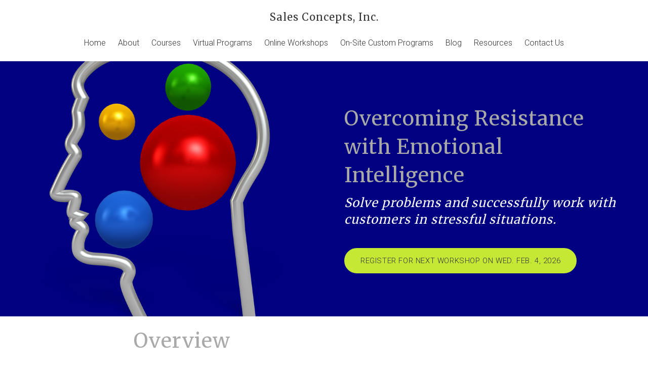

--- FILE ---
content_type: text/html
request_url: https://www.salesconcepts.com/overcoming-resistance-with-emotional-intelligence
body_size: 87399
content:

<!doctype html>
<html lang="en"  >

<head>
  <meta charset='utf-8'>
  <meta http-equiv="X-UA-Compatible" content="IE=edge">
  <meta http-equiv="Content-Language" content="en">
  <meta name="viewport" content="width=device-width">
  <meta content="origin-when-cross-origin" name="referrer">
  
    <base href="/">
  
  
    <link rel="canonical" href="https://www.salesconcepts.com/overcoming-resistance-with-emotional-intelligence">
  

  <script src="https://code.jquery.com/jquery-3.3.1.min.js" integrity="sha256-FgpCb/KJQlLNfOu91ta32o/NMZxltwRo8QtmkMRdAu8=" crossorigin="anonymous"></script>

  

  
    <title>Sales Concepts - Overcoming Resistance with Emotional Intelligence</title>
<meta name="title" content="Sales Concepts - Overcoming Resistance with Emotional Intelligence">
<meta name="description" content="Solve problems and successfully work with customers in stressful situations.">
<link rel="shortcut icon" href="https://cdn.b12.io/client_media/c0bvYzol/9bc515be-ae2c-11e9-a0ad-0242ac110002-Favicon.png"/>
<meta property="og:title" content="Sales Concepts, Inc." />
<meta property="og:description" content="Founded in 1981, Sales Concepts provides customized training for people who work with customers in sales, service, and management. We believe learning can be both enjoyable and performance-improving." />
<meta property="og:image:secure_url" content="https://cdn.b12.io/client_media/c0bvYzol/6b41bccc-ac23-11e9-9a1a-0242ac110003-e-Brouchure_Drop_Shadow.png" />
<meta property="og:image" content="https://cdn.b12.io/client_media/c0bvYzol/6b41bccc-ac23-11e9-9a1a-0242ac110003-e-Brouchure_Drop_Shadow.png" />
<style>
            [data-sb-id="ba40d3d2-a9bd-4cb8-813d-e413780af49f"] [data-custom-media-style="0207013b-d365-4f82-a619-905758f9ed33"] {
              background-position: 50% 50% !important; background-repeat: no-repeat !important; background-size: cover !important;
            }

            @media (max-width: 1032px) {
              [data-sb-id="ba40d3d2-a9bd-4cb8-813d-e413780af49f"] [data-custom-media-style="0207013b-d365-4f82-a619-905758f9ed33"] {
                background-position: 50% 50% !important; background-repeat: no-repeat !important; background-size: cover !important;
              }
            }

            @media (max-width: 808px) {
              [data-sb-id="ba40d3d2-a9bd-4cb8-813d-e413780af49f"] [data-custom-media-style="0207013b-d365-4f82-a619-905758f9ed33"] {
                background-position: 50% 50% !important; background-repeat: no-repeat !important; background-size: cover !important;
              }
            }

            @media (max-width: 667px) {
              [data-sb-id="ba40d3d2-a9bd-4cb8-813d-e413780af49f"] [data-custom-media-style="0207013b-d365-4f82-a619-905758f9ed33"] {
                background-position: 50% 50% !important; background-repeat: no-repeat !important; background-size: cover !important;
              }
            }

            @media (max-width: 450px) {
              [data-sb-id="ba40d3d2-a9bd-4cb8-813d-e413780af49f"] [data-custom-media-style="0207013b-d365-4f82-a619-905758f9ed33"] {
                background-position: 50% 50% !important; background-repeat: no-repeat !important; background-size: cover !important;
              }
            }

            [data-sb-id="86026917-71e5-4b76-be28-946951f3ab5b"] [data-custom-media-style="a7f32468-63c1-49a4-868b-d93c9a28527a"] {
              background-position: 50% 50% !important; background-repeat: no-repeat !important; background-size: 100% !important;
            }

            @media (max-width: 1032px) {
              [data-sb-id="86026917-71e5-4b76-be28-946951f3ab5b"] [data-custom-media-style="a7f32468-63c1-49a4-868b-d93c9a28527a"] {
                background-position: 50% 50% !important; background-repeat: no-repeat !important; background-size: cover !important;
              }
            }

            @media (max-width: 808px) {
              [data-sb-id="86026917-71e5-4b76-be28-946951f3ab5b"] [data-custom-media-style="a7f32468-63c1-49a4-868b-d93c9a28527a"] {
                background-position: 50% 50% !important; background-repeat: no-repeat !important; background-size: cover !important;
              }
            }

            @media (max-width: 667px) {
              [data-sb-id="86026917-71e5-4b76-be28-946951f3ab5b"] [data-custom-media-style="a7f32468-63c1-49a4-868b-d93c9a28527a"] {
                background-position: 50% 50% !important; background-repeat: no-repeat !important; background-size: cover !important;
              }
            }

            @media (max-width: 450px) {
              [data-sb-id="86026917-71e5-4b76-be28-946951f3ab5b"] [data-custom-media-style="a7f32468-63c1-49a4-868b-d93c9a28527a"] {
                background-position: 50% 50% !important; background-repeat: no-repeat !important; background-size: cover !important;
              }
            }

            [data-sb-id="dc8668cb-c864-4b87-9eb0-22e7fa26341e"] [data-custom-media-style="585f5b14-6dc9-47c7-9755-69c01572e41a"] {
              background-position: 50% 50% !important; background-repeat: no-repeat !important; background-size: contain !important;
            }

            @media (max-width: 1032px) {
              [data-sb-id="dc8668cb-c864-4b87-9eb0-22e7fa26341e"] [data-custom-media-style="585f5b14-6dc9-47c7-9755-69c01572e41a"] {
                background-position: 50% 50% !important; background-repeat: no-repeat !important; background-size: cover !important;
              }
            }

            @media (max-width: 808px) {
              [data-sb-id="dc8668cb-c864-4b87-9eb0-22e7fa26341e"] [data-custom-media-style="585f5b14-6dc9-47c7-9755-69c01572e41a"] {
                background-position: 50% 50% !important; background-repeat: no-repeat !important; background-size: cover !important;
              }
            }

            @media (max-width: 667px) {
              [data-sb-id="dc8668cb-c864-4b87-9eb0-22e7fa26341e"] [data-custom-media-style="585f5b14-6dc9-47c7-9755-69c01572e41a"] {
                background-position: 50% 50% !important; background-repeat: no-repeat !important; background-size: cover !important;
              }
            }

            @media (max-width: 450px) {
              [data-sb-id="dc8668cb-c864-4b87-9eb0-22e7fa26341e"] [data-custom-media-style="585f5b14-6dc9-47c7-9755-69c01572e41a"] {
                background-position: 50% 50% !important; background-repeat: no-repeat !important; background-size: cover !important;
              }
            }

            [data-sb-id="dc8668cb-c864-4b87-9eb0-22e7fa26341e"] [data-custom-media-style="3b61fd76-3683-4d7d-9c91-64407092774b"] {
              background-position: 50% 50% !important; background-repeat: no-repeat !important; background-size: contain !important;
            }

            @media (max-width: 1032px) {
              [data-sb-id="dc8668cb-c864-4b87-9eb0-22e7fa26341e"] [data-custom-media-style="3b61fd76-3683-4d7d-9c91-64407092774b"] {
                background-position: 50% 50% !important; background-repeat: no-repeat !important; background-size: cover !important;
              }
            }

            @media (max-width: 808px) {
              [data-sb-id="dc8668cb-c864-4b87-9eb0-22e7fa26341e"] [data-custom-media-style="3b61fd76-3683-4d7d-9c91-64407092774b"] {
                background-position: 50% 50% !important; background-repeat: no-repeat !important; background-size: cover !important;
              }
            }

            @media (max-width: 667px) {
              [data-sb-id="dc8668cb-c864-4b87-9eb0-22e7fa26341e"] [data-custom-media-style="3b61fd76-3683-4d7d-9c91-64407092774b"] {
                background-position: 50% 50% !important; background-repeat: no-repeat !important; background-size: cover !important;
              }
            }

            @media (max-width: 450px) {
              [data-sb-id="dc8668cb-c864-4b87-9eb0-22e7fa26341e"] [data-custom-media-style="3b61fd76-3683-4d7d-9c91-64407092774b"] {
                background-position: 50% 50% !important; background-repeat: no-repeat !important; background-size: cover !important;
              }
            }

            [data-sb-id="b5704ed9-7a4f-4286-b2ac-c644829b28d6"] [data-custom-media-style="f8b2d8a9-72dd-480b-b13f-2b23f6884c31"] {
              background-position: 50% 50% !important; background-repeat: no-repeat !important; background-size: contain !important;
            }

            @media (max-width: 1032px) {
              [data-sb-id="b5704ed9-7a4f-4286-b2ac-c644829b28d6"] [data-custom-media-style="f8b2d8a9-72dd-480b-b13f-2b23f6884c31"] {
                background-position: 50% 50% !important; background-repeat: no-repeat !important; background-size: contain !important;
              }
            }

            @media (max-width: 808px) {
              [data-sb-id="b5704ed9-7a4f-4286-b2ac-c644829b28d6"] [data-custom-media-style="f8b2d8a9-72dd-480b-b13f-2b23f6884c31"] {
                background-position: 50% 50% !important; background-repeat: no-repeat !important; background-size: contain !important;
              }
            }

            @media (max-width: 667px) {
              [data-sb-id="b5704ed9-7a4f-4286-b2ac-c644829b28d6"] [data-custom-media-style="f8b2d8a9-72dd-480b-b13f-2b23f6884c31"] {
                background-position: 50% 50% !important; background-repeat: no-repeat !important; background-size: contain !important;
              }
            }

            @media (max-width: 450px) {
              [data-sb-id="b5704ed9-7a4f-4286-b2ac-c644829b28d6"] [data-custom-media-style="f8b2d8a9-72dd-480b-b13f-2b23f6884c31"] {
                background-position: 50% 50% !important; background-repeat: no-repeat !important; background-size: contain !important;
              }
            }

            [data-sb-id="b5704ed9-7a4f-4286-b2ac-c644829b28d6"] [data-custom-media-style="84dae511-858a-413b-801a-20cdc79cb772"] {
              background-position: 50% 50% !important; background-repeat: no-repeat !important; background-size: contain !important;
            }

            @media (max-width: 1032px) {
              [data-sb-id="b5704ed9-7a4f-4286-b2ac-c644829b28d6"] [data-custom-media-style="84dae511-858a-413b-801a-20cdc79cb772"] {
                background-position: 50% 50% !important; background-repeat: no-repeat !important; background-size: contain !important;
              }
            }

            @media (max-width: 808px) {
              [data-sb-id="b5704ed9-7a4f-4286-b2ac-c644829b28d6"] [data-custom-media-style="84dae511-858a-413b-801a-20cdc79cb772"] {
                background-position: 50% 50% !important; background-repeat: no-repeat !important; background-size: contain !important;
              }
            }

            @media (max-width: 667px) {
              [data-sb-id="b5704ed9-7a4f-4286-b2ac-c644829b28d6"] [data-custom-media-style="84dae511-858a-413b-801a-20cdc79cb772"] {
                background-position: 50% 50% !important; background-repeat: no-repeat !important; background-size: contain !important;
              }
            }

            @media (max-width: 450px) {
              [data-sb-id="b5704ed9-7a4f-4286-b2ac-c644829b28d6"] [data-custom-media-style="84dae511-858a-413b-801a-20cdc79cb772"] {
                background-position: 50% 50% !important; background-repeat: no-repeat !important; background-size: contain !important;
              }
            }

            [data-sb-id="05a383aa-fd57-4351-a9ed-0976f6df6cdf"] [data-custom-media-style="ae08d1dc-592f-490c-9b28-2849badd1d22"] {
              background-position: 50% 50% !important; background-repeat: no-repeat !important; background-size: contain !important;
            }

            @media (max-width: 1032px) {
              [data-sb-id="05a383aa-fd57-4351-a9ed-0976f6df6cdf"] [data-custom-media-style="ae08d1dc-592f-490c-9b28-2849badd1d22"] {
                background-position: 50% 50% !important; background-repeat: no-repeat !important; background-size: cover !important;
              }
            }

            @media (max-width: 808px) {
              [data-sb-id="05a383aa-fd57-4351-a9ed-0976f6df6cdf"] [data-custom-media-style="ae08d1dc-592f-490c-9b28-2849badd1d22"] {
                background-position: 50% 50% !important; background-repeat: no-repeat !important; background-size: cover !important;
              }
            }

            @media (max-width: 667px) {
              [data-sb-id="05a383aa-fd57-4351-a9ed-0976f6df6cdf"] [data-custom-media-style="ae08d1dc-592f-490c-9b28-2849badd1d22"] {
                background-position: 50% 50% !important; background-repeat: no-repeat !important; background-size: cover !important;
              }
            }

            @media (max-width: 450px) {
              [data-sb-id="05a383aa-fd57-4351-a9ed-0976f6df6cdf"] [data-custom-media-style="ae08d1dc-592f-490c-9b28-2849badd1d22"] {
                background-position: 50% 50% !important; background-repeat: no-repeat !important; background-size: cover !important;
              }
            }

            [data-sb-id="05a383aa-fd57-4351-a9ed-0976f6df6cdf"] [data-custom-media-style="8ccdcc93-1719-4a09-834b-2c31b022fb0e"] {
              background-position: 50% 50% !important; background-repeat: no-repeat !important; background-size: contain !important;
            }

            @media (max-width: 1032px) {
              [data-sb-id="05a383aa-fd57-4351-a9ed-0976f6df6cdf"] [data-custom-media-style="8ccdcc93-1719-4a09-834b-2c31b022fb0e"] {
                background-position: 50% 50% !important; background-repeat: no-repeat !important; background-size: cover !important;
              }
            }

            @media (max-width: 808px) {
              [data-sb-id="05a383aa-fd57-4351-a9ed-0976f6df6cdf"] [data-custom-media-style="8ccdcc93-1719-4a09-834b-2c31b022fb0e"] {
                background-position: 50% 50% !important; background-repeat: no-repeat !important; background-size: cover !important;
              }
            }

            @media (max-width: 667px) {
              [data-sb-id="05a383aa-fd57-4351-a9ed-0976f6df6cdf"] [data-custom-media-style="8ccdcc93-1719-4a09-834b-2c31b022fb0e"] {
                background-position: 50% 50% !important; background-repeat: no-repeat !important; background-size: cover !important;
              }
            }

            @media (max-width: 450px) {
              [data-sb-id="05a383aa-fd57-4351-a9ed-0976f6df6cdf"] [data-custom-media-style="8ccdcc93-1719-4a09-834b-2c31b022fb0e"] {
                background-position: 50% 50% !important; background-repeat: no-repeat !important; background-size: cover !important;
              }
            }

            [data-sb-id="4b32112d-d067-4701-8f0b-eb936b261d73"] [data-custom-media-style="b9cd3511-5e67-444e-a953-a8e390408b1d"] {
              background-position: 50% 50% !important; background-repeat: no-repeat !important; background-size: contain !important;
            }

            @media (max-width: 1032px) {
              [data-sb-id="4b32112d-d067-4701-8f0b-eb936b261d73"] [data-custom-media-style="b9cd3511-5e67-444e-a953-a8e390408b1d"] {
                background-position: 50% 50% !important; background-repeat: no-repeat !important; background-size: cover !important;
              }
            }

            @media (max-width: 808px) {
              [data-sb-id="4b32112d-d067-4701-8f0b-eb936b261d73"] [data-custom-media-style="b9cd3511-5e67-444e-a953-a8e390408b1d"] {
                background-position: 50% 50% !important; background-repeat: no-repeat !important; background-size: cover !important;
              }
            }

            @media (max-width: 667px) {
              [data-sb-id="4b32112d-d067-4701-8f0b-eb936b261d73"] [data-custom-media-style="b9cd3511-5e67-444e-a953-a8e390408b1d"] {
                background-position: 50% 50% !important; background-repeat: no-repeat !important; background-size: cover !important;
              }
            }

            @media (max-width: 450px) {
              [data-sb-id="4b32112d-d067-4701-8f0b-eb936b261d73"] [data-custom-media-style="b9cd3511-5e67-444e-a953-a8e390408b1d"] {
                background-position: 50% 50% !important; background-repeat: no-repeat !important; background-size: cover !important;
              }
            }

            [data-sb-id="ba40d3d2-a9bd-4cb8-813d-e413780af49f"] [data-custom-media-style="5c4363ca-f7f8-4465-8f0d-64f89d4c02d3"] {
              background-position: 50% 50% !important; background-repeat: no-repeat !important; background-size: cover !important;
            }

            @media (max-width: 1032px) {
              [data-sb-id="ba40d3d2-a9bd-4cb8-813d-e413780af49f"] [data-custom-media-style="5c4363ca-f7f8-4465-8f0d-64f89d4c02d3"] {
                background-position: 50% 50% !important; background-repeat: no-repeat !important; background-size: cover !important;
              }
            }

            @media (max-width: 808px) {
              [data-sb-id="ba40d3d2-a9bd-4cb8-813d-e413780af49f"] [data-custom-media-style="5c4363ca-f7f8-4465-8f0d-64f89d4c02d3"] {
                background-position: 50% 50% !important; background-repeat: no-repeat !important; background-size: cover !important;
              }
            }

            @media (max-width: 667px) {
              [data-sb-id="ba40d3d2-a9bd-4cb8-813d-e413780af49f"] [data-custom-media-style="5c4363ca-f7f8-4465-8f0d-64f89d4c02d3"] {
                background-position: 50% 50% !important; background-repeat: no-repeat !important; background-size: cover !important;
              }
            }

            @media (max-width: 450px) {
              [data-sb-id="ba40d3d2-a9bd-4cb8-813d-e413780af49f"] [data-custom-media-style="5c4363ca-f7f8-4465-8f0d-64f89d4c02d3"] {
                background-position: -150% 50% !important; background-repeat: no-repeat !important; background-size: cover !important;
              }
            }

            [data-sb-id="895ae4ca-c351-408d-a029-016426df8119"] [data-custom-media-style="4883b9f0-b592-4899-8d78-608e4695fa1e"] {
              background-position: 50% 50% !important; background-repeat: no-repeat !important; background-size: cover !important;
            }

            @media (max-width: 1032px) {
              [data-sb-id="895ae4ca-c351-408d-a029-016426df8119"] [data-custom-media-style="4883b9f0-b592-4899-8d78-608e4695fa1e"] {
                background-position: 50% 50% !important; background-repeat: no-repeat !important; background-size: cover !important;
              }
            }

            @media (max-width: 808px) {
              [data-sb-id="895ae4ca-c351-408d-a029-016426df8119"] [data-custom-media-style="4883b9f0-b592-4899-8d78-608e4695fa1e"] {
                background-position: 50% 50% !important; background-repeat: no-repeat !important; background-size: cover !important;
              }
            }

            @media (max-width: 667px) {
              [data-sb-id="895ae4ca-c351-408d-a029-016426df8119"] [data-custom-media-style="4883b9f0-b592-4899-8d78-608e4695fa1e"] {
                background-position: 50% 50% !important; background-repeat: no-repeat !important; background-size: cover !important;
              }
            }

            @media (max-width: 450px) {
              [data-sb-id="895ae4ca-c351-408d-a029-016426df8119"] [data-custom-media-style="4883b9f0-b592-4899-8d78-608e4695fa1e"] {
                background-position: 50% 50% !important; background-repeat: no-repeat !important; background-size: cover !important;
              }
            }

            [data-sb-id="895ae4ca-c351-408d-a029-016426df8119"] [data-custom-media-style="572a458c-4ba7-46e4-aa7d-519ef0601789"] {
              background-position: 50% 8% !important; background-repeat: no-repeat !important; background-size: contain !important;
            }

            @media (max-width: 1032px) {
              [data-sb-id="895ae4ca-c351-408d-a029-016426df8119"] [data-custom-media-style="572a458c-4ba7-46e4-aa7d-519ef0601789"] {
                background-position: 50% 50% !important; background-repeat: no-repeat !important; background-size: cover !important;
              }
            }

            @media (max-width: 808px) {
              [data-sb-id="895ae4ca-c351-408d-a029-016426df8119"] [data-custom-media-style="572a458c-4ba7-46e4-aa7d-519ef0601789"] {
                background-position: 50% 50% !important; background-repeat: no-repeat !important; background-size: cover !important;
              }
            }

            @media (max-width: 667px) {
              [data-sb-id="895ae4ca-c351-408d-a029-016426df8119"] [data-custom-media-style="572a458c-4ba7-46e4-aa7d-519ef0601789"] {
                background-position: 50% 50% !important; background-repeat: no-repeat !important; background-size: cover !important;
              }
            }

            @media (max-width: 450px) {
              [data-sb-id="895ae4ca-c351-408d-a029-016426df8119"] [data-custom-media-style="572a458c-4ba7-46e4-aa7d-519ef0601789"] {
                background-position: 50% 50% !important; background-repeat: no-repeat !important; background-size: cover !important;
              }
            }

            [data-sb-id="e6a4e26f-2a56-464d-a5d7-0dacd8f61d33"] [data-custom-media-style="4839af64-1b40-4675-9b53-a86453b60cc2"] {
              background-position: 50% 50% !important; background-repeat: no-repeat !important; background-size: 100% !important;
            }

            @media (max-width: 1032px) {
              [data-sb-id="e6a4e26f-2a56-464d-a5d7-0dacd8f61d33"] [data-custom-media-style="4839af64-1b40-4675-9b53-a86453b60cc2"] {
                background-position: 50% 50% !important; background-repeat: no-repeat !important; background-size: cover !important;
              }
            }

            @media (max-width: 808px) {
              [data-sb-id="e6a4e26f-2a56-464d-a5d7-0dacd8f61d33"] [data-custom-media-style="4839af64-1b40-4675-9b53-a86453b60cc2"] {
                background-position: 50% 50% !important; background-repeat: no-repeat !important; background-size: cover !important;
              }
            }

            @media (max-width: 667px) {
              [data-sb-id="e6a4e26f-2a56-464d-a5d7-0dacd8f61d33"] [data-custom-media-style="4839af64-1b40-4675-9b53-a86453b60cc2"] {
                background-position: 50% 50% !important; background-repeat: no-repeat !important; background-size: cover !important;
              }
            }

            @media (max-width: 450px) {
              [data-sb-id="e6a4e26f-2a56-464d-a5d7-0dacd8f61d33"] [data-custom-media-style="4839af64-1b40-4675-9b53-a86453b60cc2"] {
                background-position: 50% 50% !important; background-repeat: no-repeat !important; background-size: cover !important;
              }
            }

            [data-sb-id="cc829f69-f2e7-40e5-aeb1-9c621db2b79e"] [data-custom-media-style="a9cc6758-f053-4974-9ecd-7f7894ce977f"] {
              background-position: 48% 39% !important; background-repeat: no-repeat !important; background-size: 50% !important;
            }

            @media (max-width: 1032px) {
              [data-sb-id="cc829f69-f2e7-40e5-aeb1-9c621db2b79e"] [data-custom-media-style="a9cc6758-f053-4974-9ecd-7f7894ce977f"] {
                background-position: 50% 50% !important; background-repeat: no-repeat !important; background-size: cover !important;
              }
            }

            @media (max-width: 808px) {
              [data-sb-id="cc829f69-f2e7-40e5-aeb1-9c621db2b79e"] [data-custom-media-style="a9cc6758-f053-4974-9ecd-7f7894ce977f"] {
                background-position: 50% 50% !important; background-repeat: no-repeat !important; background-size: cover !important;
              }
            }

            @media (max-width: 667px) {
              [data-sb-id="cc829f69-f2e7-40e5-aeb1-9c621db2b79e"] [data-custom-media-style="a9cc6758-f053-4974-9ecd-7f7894ce977f"] {
                background-position: 50% 50% !important; background-repeat: no-repeat !important; background-size: cover !important;
              }
            }

            @media (max-width: 450px) {
              [data-sb-id="cc829f69-f2e7-40e5-aeb1-9c621db2b79e"] [data-custom-media-style="a9cc6758-f053-4974-9ecd-7f7894ce977f"] {
                background-position: 50% 50% !important; background-repeat: no-repeat !important; background-size: cover !important;
              }
            }


            [data-sb-id="d80a7502-7704-450a-84bb-2f66cd2eedb3"] [data-custom-media-style="a9cc6758-f053-4974-9ecd-7f7894ce977f"] {
              background-position: 50% 50% !important; background-repeat: no-repeat !important; background-size: 52% !important;
            }

            @media (max-width: 1032px) {
              [data-sb-id="d80a7502-7704-450a-84bb-2f66cd2eedb3"] [data-custom-media-style="a9cc6758-f053-4974-9ecd-7f7894ce977f"] {
                background-position: 50% 50% !important; background-repeat: no-repeat !important; background-size: cover !important;
              }
            }

            @media (max-width: 808px) {
              [data-sb-id="d80a7502-7704-450a-84bb-2f66cd2eedb3"] [data-custom-media-style="a9cc6758-f053-4974-9ecd-7f7894ce977f"] {
                background-position: 50% 50% !important; background-repeat: no-repeat !important; background-size: cover !important;
              }
            }

            @media (max-width: 667px) {
              [data-sb-id="d80a7502-7704-450a-84bb-2f66cd2eedb3"] [data-custom-media-style="a9cc6758-f053-4974-9ecd-7f7894ce977f"] {
                background-position: 50% 50% !important; background-repeat: no-repeat !important; background-size: cover !important;
              }
            }

            @media (max-width: 450px) {
              [data-sb-id="d80a7502-7704-450a-84bb-2f66cd2eedb3"] [data-custom-media-style="a9cc6758-f053-4974-9ecd-7f7894ce977f"] {
                background-position: 50% 50% !important; background-repeat: no-repeat !important; background-size: cover !important;
              }
            }

            [data-sb-id="2b77077f-ec2e-4d0f-80ec-bb1f577686a9"] [data-custom-media-style="a224cc7c-7361-4a4d-82ff-d43c169e8e70"] {
              background-position: 50% 50% !important; background-repeat: no-repeat !important; background-size: contain !important;
            }

            @media (max-width: 1032px) {
              [data-sb-id="2b77077f-ec2e-4d0f-80ec-bb1f577686a9"] [data-custom-media-style="a224cc7c-7361-4a4d-82ff-d43c169e8e70"] {
                background-position: 50% 50% !important; background-repeat: no-repeat !important; background-size: cover !important;
              }
            }

            @media (max-width: 808px) {
              [data-sb-id="2b77077f-ec2e-4d0f-80ec-bb1f577686a9"] [data-custom-media-style="a224cc7c-7361-4a4d-82ff-d43c169e8e70"] {
                background-position: 50% 50% !important; background-repeat: no-repeat !important; background-size: cover !important;
              }
            }

            @media (max-width: 667px) {
              [data-sb-id="2b77077f-ec2e-4d0f-80ec-bb1f577686a9"] [data-custom-media-style="a224cc7c-7361-4a4d-82ff-d43c169e8e70"] {
                background-position: 50% 50% !important; background-repeat: no-repeat !important; background-size: cover !important;
              }
            }

            @media (max-width: 450px) {
              [data-sb-id="2b77077f-ec2e-4d0f-80ec-bb1f577686a9"] [data-custom-media-style="a224cc7c-7361-4a4d-82ff-d43c169e8e70"] {
                background-position: 50% 50% !important; background-repeat: no-repeat !important; background-size: cover !important;
              }
            }

            [data-sb-id="f144394e-e2da-44aa-ba82-2636e3a71791"] [data-custom-media-style="ddafb21c-2c5a-4672-b137-306453bd7a85"] {
              background-position: 50% 100% !important; background-repeat: no-repeat !important; background-size: 100% !important;
            }

            @media (max-width: 1032px) {
              [data-sb-id="f144394e-e2da-44aa-ba82-2636e3a71791"] [data-custom-media-style="ddafb21c-2c5a-4672-b137-306453bd7a85"] {
                background-position: 50% 50% !important; background-repeat: no-repeat !important; background-size: cover !important;
              }
            }

            @media (max-width: 808px) {
              [data-sb-id="f144394e-e2da-44aa-ba82-2636e3a71791"] [data-custom-media-style="ddafb21c-2c5a-4672-b137-306453bd7a85"] {
                background-position: 50% 50% !important; background-repeat: no-repeat !important; background-size: cover !important;
              }
            }

            @media (max-width: 667px) {
              [data-sb-id="f144394e-e2da-44aa-ba82-2636e3a71791"] [data-custom-media-style="ddafb21c-2c5a-4672-b137-306453bd7a85"] {
                background-position: 50% 50% !important; background-repeat: no-repeat !important; background-size: cover !important;
              }
            }

            @media (max-width: 450px) {
              [data-sb-id="f144394e-e2da-44aa-ba82-2636e3a71791"] [data-custom-media-style="ddafb21c-2c5a-4672-b137-306453bd7a85"] {
                background-position: 50% 50% !important; background-repeat: no-repeat !important; background-size: cover !important;
              }
            }

            [data-sb-id="37d81414-2152-4cfe-99cd-d91469309777"] [data-custom-media-style="513a8d06-fe65-4c05-94b3-e8daad2dabc0"] {
              background-position: 50% 50% !important; background-repeat: no-repeat !important; background-size: contain !important;
            }

            @media (max-width: 1032px) {
              [data-sb-id="37d81414-2152-4cfe-99cd-d91469309777"] [data-custom-media-style="513a8d06-fe65-4c05-94b3-e8daad2dabc0"] {
                background-position: 50% 50% !important; background-repeat: no-repeat !important; background-size: contain !important;
              }
            }

            @media (max-width: 808px) {
              [data-sb-id="37d81414-2152-4cfe-99cd-d91469309777"] [data-custom-media-style="513a8d06-fe65-4c05-94b3-e8daad2dabc0"] {
                background-position: 50% 50% !important; background-repeat: no-repeat !important; background-size: contain !important;
              }
            }

            @media (max-width: 667px) {
              [data-sb-id="37d81414-2152-4cfe-99cd-d91469309777"] [data-custom-media-style="513a8d06-fe65-4c05-94b3-e8daad2dabc0"] {
                background-position: 50% 50% !important; background-repeat: no-repeat !important; background-size: contain !important;
              }
            }

            @media (max-width: 450px) {
              [data-sb-id="37d81414-2152-4cfe-99cd-d91469309777"] [data-custom-media-style="513a8d06-fe65-4c05-94b3-e8daad2dabc0"] {
                background-position: 50% 50% !important; background-repeat: no-repeat !important; background-size: contain !important;
              }
            }

            [data-sb-id="c5e92048-6b15-48e4-8e9b-5e4355e06bcb"] [data-custom-media-style="feb5eda0-1bc8-4686-a4fc-62d529c69e88"] {
              background-position: 50% 50% !important; background-repeat: no-repeat !important; background-size: contain !important;
            }

            @media (max-width: 1032px) {
              [data-sb-id="c5e92048-6b15-48e4-8e9b-5e4355e06bcb"] [data-custom-media-style="feb5eda0-1bc8-4686-a4fc-62d529c69e88"] {
                background-position: 50% 50% !important; background-repeat: no-repeat !important; background-size: contain !important;
              }
            }

            @media (max-width: 808px) {
              [data-sb-id="c5e92048-6b15-48e4-8e9b-5e4355e06bcb"] [data-custom-media-style="feb5eda0-1bc8-4686-a4fc-62d529c69e88"] {
                background-position: 50% 50% !important; background-repeat: no-repeat !important; background-size: contain !important;
              }
            }

            @media (max-width: 667px) {
              [data-sb-id="c5e92048-6b15-48e4-8e9b-5e4355e06bcb"] [data-custom-media-style="feb5eda0-1bc8-4686-a4fc-62d529c69e88"] {
                background-position: 50% 50% !important; background-repeat: no-repeat !important; background-size: contain !important;
              }
            }

            @media (max-width: 450px) {
              [data-sb-id="c5e92048-6b15-48e4-8e9b-5e4355e06bcb"] [data-custom-media-style="feb5eda0-1bc8-4686-a4fc-62d529c69e88"] {
                background-position: 50% 50% !important; background-repeat: no-repeat !important; background-size: contain !important;
              }
            }


            [data-sb-id="fd00a91c-83c3-485c-ab4e-75a0b9a6afaa"] [data-custom-media-style="feb5eda0-1bc8-4686-a4fc-62d529c69e88"] {
              background-position: 50% 50% !important; background-repeat: no-repeat !important; background-size: contain !important;
            }

            @media (max-width: 1032px) {
              [data-sb-id="fd00a91c-83c3-485c-ab4e-75a0b9a6afaa"] [data-custom-media-style="feb5eda0-1bc8-4686-a4fc-62d529c69e88"] {
                background-position: 50% 50% !important; background-repeat: no-repeat !important; background-size: contain !important;
              }
            }

            @media (max-width: 808px) {
              [data-sb-id="fd00a91c-83c3-485c-ab4e-75a0b9a6afaa"] [data-custom-media-style="feb5eda0-1bc8-4686-a4fc-62d529c69e88"] {
                background-position: 50% 50% !important; background-repeat: no-repeat !important; background-size: contain !important;
              }
            }

            @media (max-width: 667px) {
              [data-sb-id="fd00a91c-83c3-485c-ab4e-75a0b9a6afaa"] [data-custom-media-style="feb5eda0-1bc8-4686-a4fc-62d529c69e88"] {
                background-position: 50% 50% !important; background-repeat: no-repeat !important; background-size: contain !important;
              }
            }

            @media (max-width: 450px) {
              [data-sb-id="fd00a91c-83c3-485c-ab4e-75a0b9a6afaa"] [data-custom-media-style="feb5eda0-1bc8-4686-a4fc-62d529c69e88"] {
                background-position: 50% 50% !important; background-repeat: no-repeat !important; background-size: contain !important;
              }
            }

            [data-sb-id="b05eb216-16da-4ac5-861e-92ba20a42c35"] [data-custom-media-style="37dbc74d-8c58-412e-ba54-2cb1749b0ffc"] {
              background-position: 50% 38% !important; background-repeat: no-repeat !important; background-size: contain !important;
            }

            @media (max-width: 1032px) {
              [data-sb-id="b05eb216-16da-4ac5-861e-92ba20a42c35"] [data-custom-media-style="37dbc74d-8c58-412e-ba54-2cb1749b0ffc"] {
                background-position: 50% 50% !important; background-repeat: no-repeat !important; background-size: cover !important;
              }
            }

            @media (max-width: 808px) {
              [data-sb-id="b05eb216-16da-4ac5-861e-92ba20a42c35"] [data-custom-media-style="37dbc74d-8c58-412e-ba54-2cb1749b0ffc"] {
                background-position: 50% 50% !important; background-repeat: no-repeat !important; background-size: cover !important;
              }
            }

            @media (max-width: 667px) {
              [data-sb-id="b05eb216-16da-4ac5-861e-92ba20a42c35"] [data-custom-media-style="37dbc74d-8c58-412e-ba54-2cb1749b0ffc"] {
                background-position: 50% 50% !important; background-repeat: no-repeat !important; background-size: cover !important;
              }
            }

            @media (max-width: 450px) {
              [data-sb-id="b05eb216-16da-4ac5-861e-92ba20a42c35"] [data-custom-media-style="37dbc74d-8c58-412e-ba54-2cb1749b0ffc"] {
                background-position: 50% 50% !important; background-repeat: no-repeat !important; background-size: cover !important;
              }
            }

            [data-sb-id="b05eb216-16da-4ac5-861e-92ba20a42c35"] [data-custom-media-style="1c95c473-7455-412e-8724-45020501d172"] {
              background-position: 50% -75% !important; background-repeat: no-repeat !important; background-size: contain !important;
            }

            @media (max-width: 1032px) {
              [data-sb-id="b05eb216-16da-4ac5-861e-92ba20a42c35"] [data-custom-media-style="1c95c473-7455-412e-8724-45020501d172"] {
                background-position: 50% 50% !important; background-repeat: no-repeat !important; background-size: cover !important;
              }
            }

            @media (max-width: 808px) {
              [data-sb-id="b05eb216-16da-4ac5-861e-92ba20a42c35"] [data-custom-media-style="1c95c473-7455-412e-8724-45020501d172"] {
                background-position: 50% 50% !important; background-repeat: no-repeat !important; background-size: cover !important;
              }
            }

            @media (max-width: 667px) {
              [data-sb-id="b05eb216-16da-4ac5-861e-92ba20a42c35"] [data-custom-media-style="1c95c473-7455-412e-8724-45020501d172"] {
                background-position: 50% 50% !important; background-repeat: no-repeat !important; background-size: cover !important;
              }
            }

            @media (max-width: 450px) {
              [data-sb-id="b05eb216-16da-4ac5-861e-92ba20a42c35"] [data-custom-media-style="1c95c473-7455-412e-8724-45020501d172"] {
                background-position: 50% 50% !important; background-repeat: no-repeat !important; background-size: cover !important;
              }
            }

            [data-sb-id="b05eb216-16da-4ac5-861e-92ba20a42c35"] [data-custom-media-style="5154fcc8-b6e8-4e4f-b344-33ff57a5ca58"] {
              background-position: 50% 50% !important; background-repeat: no-repeat !important; background-size: 100% !important;
            }

            @media (max-width: 1032px) {
              [data-sb-id="b05eb216-16da-4ac5-861e-92ba20a42c35"] [data-custom-media-style="5154fcc8-b6e8-4e4f-b344-33ff57a5ca58"] {
                background-position: 50% 50% !important; background-repeat: no-repeat !important; background-size: cover !important;
              }
            }

            @media (max-width: 808px) {
              [data-sb-id="b05eb216-16da-4ac5-861e-92ba20a42c35"] [data-custom-media-style="5154fcc8-b6e8-4e4f-b344-33ff57a5ca58"] {
                background-position: 50% 50% !important; background-repeat: no-repeat !important; background-size: cover !important;
              }
            }

            @media (max-width: 667px) {
              [data-sb-id="b05eb216-16da-4ac5-861e-92ba20a42c35"] [data-custom-media-style="5154fcc8-b6e8-4e4f-b344-33ff57a5ca58"] {
                background-position: 50% 50% !important; background-repeat: no-repeat !important; background-size: cover !important;
              }
            }

            @media (max-width: 450px) {
              [data-sb-id="b05eb216-16da-4ac5-861e-92ba20a42c35"] [data-custom-media-style="5154fcc8-b6e8-4e4f-b344-33ff57a5ca58"] {
                background-position: 50% 50% !important; background-repeat: no-repeat !important; background-size: cover !important;
              }
            }

            [data-sb-id="275a543a-107e-47e6-830d-0873d3d26e8d"] [data-custom-media-style="0788885d-d2e9-4a2d-8edc-92a29d20cf49"] {
              background-position: 50% -55% !important; background-repeat: no-repeat !important; background-size: 100% !important;
            }

            @media (max-width: 1032px) {
              [data-sb-id="275a543a-107e-47e6-830d-0873d3d26e8d"] [data-custom-media-style="0788885d-d2e9-4a2d-8edc-92a29d20cf49"] {
                background-position: 50% 50% !important; background-repeat: no-repeat !important; background-size: cover !important;
              }
            }

            @media (max-width: 808px) {
              [data-sb-id="275a543a-107e-47e6-830d-0873d3d26e8d"] [data-custom-media-style="0788885d-d2e9-4a2d-8edc-92a29d20cf49"] {
                background-position: 50% 50% !important; background-repeat: no-repeat !important; background-size: cover !important;
              }
            }

            @media (max-width: 667px) {
              [data-sb-id="275a543a-107e-47e6-830d-0873d3d26e8d"] [data-custom-media-style="0788885d-d2e9-4a2d-8edc-92a29d20cf49"] {
                background-position: 50% 50% !important; background-repeat: no-repeat !important; background-size: cover !important;
              }
            }

            @media (max-width: 450px) {
              [data-sb-id="275a543a-107e-47e6-830d-0873d3d26e8d"] [data-custom-media-style="0788885d-d2e9-4a2d-8edc-92a29d20cf49"] {
                background-position: 50% 50% !important; background-repeat: no-repeat !important; background-size: cover !important;
              }
            }


            [data-sb-id="4c36c177-5d9f-4ba9-9b2d-a7696a7b9b41"] [data-custom-media-style="0788885d-d2e9-4a2d-8edc-92a29d20cf49"] {
              background-position: 50% -27% !important; background-repeat: no-repeat !important; background-size: contain !important;
            }

            @media (max-width: 1032px) {
              [data-sb-id="4c36c177-5d9f-4ba9-9b2d-a7696a7b9b41"] [data-custom-media-style="0788885d-d2e9-4a2d-8edc-92a29d20cf49"] {
                background-position: 50% 50% !important; background-repeat: no-repeat !important; background-size: cover !important;
              }
            }

            @media (max-width: 808px) {
              [data-sb-id="4c36c177-5d9f-4ba9-9b2d-a7696a7b9b41"] [data-custom-media-style="0788885d-d2e9-4a2d-8edc-92a29d20cf49"] {
                background-position: 50% 50% !important; background-repeat: no-repeat !important; background-size: cover !important;
              }
            }

            @media (max-width: 667px) {
              [data-sb-id="4c36c177-5d9f-4ba9-9b2d-a7696a7b9b41"] [data-custom-media-style="0788885d-d2e9-4a2d-8edc-92a29d20cf49"] {
                background-position: 50% 50% !important; background-repeat: no-repeat !important; background-size: cover !important;
              }
            }

            @media (max-width: 450px) {
              [data-sb-id="4c36c177-5d9f-4ba9-9b2d-a7696a7b9b41"] [data-custom-media-style="0788885d-d2e9-4a2d-8edc-92a29d20cf49"] {
                background-position: 50% 50% !important; background-repeat: no-repeat !important; background-size: cover !important;
              }
            }


            [data-sb-id="b05eb216-16da-4ac5-861e-92ba20a42c35"] [data-custom-media-style="0788885d-d2e9-4a2d-8edc-92a29d20cf49"] {
              background-position: 50% 54% !important; background-repeat: no-repeat !important; background-size: cover !important;
            }

            @media (max-width: 1032px) {
              [data-sb-id="b05eb216-16da-4ac5-861e-92ba20a42c35"] [data-custom-media-style="0788885d-d2e9-4a2d-8edc-92a29d20cf49"] {
                background-position: 50% 50% !important; background-repeat: no-repeat !important; background-size: cover !important;
              }
            }

            @media (max-width: 808px) {
              [data-sb-id="b05eb216-16da-4ac5-861e-92ba20a42c35"] [data-custom-media-style="0788885d-d2e9-4a2d-8edc-92a29d20cf49"] {
                background-position: 50% 50% !important; background-repeat: no-repeat !important; background-size: cover !important;
              }
            }

            @media (max-width: 667px) {
              [data-sb-id="b05eb216-16da-4ac5-861e-92ba20a42c35"] [data-custom-media-style="0788885d-d2e9-4a2d-8edc-92a29d20cf49"] {
                background-position: 50% 50% !important; background-repeat: no-repeat !important; background-size: cover !important;
              }
            }

            @media (max-width: 450px) {
              [data-sb-id="b05eb216-16da-4ac5-861e-92ba20a42c35"] [data-custom-media-style="0788885d-d2e9-4a2d-8edc-92a29d20cf49"] {
                background-position: 50% 50% !important; background-repeat: no-repeat !important; background-size: cover !important;
              }
            }

            [data-sb-id="a5c740f8-94b8-4e76-88a0-dbcc88fec8cd"] [data-custom-media-style="287a2229-589b-4be2-b96b-f209782d2dbe"] {
              background-position: 50% 50% !important; background-repeat: no-repeat !important; background-size: contain !important;
            }

            @media (max-width: 1032px) {
              [data-sb-id="a5c740f8-94b8-4e76-88a0-dbcc88fec8cd"] [data-custom-media-style="287a2229-589b-4be2-b96b-f209782d2dbe"] {
                background-position: 50% 50% !important; background-repeat: no-repeat !important; background-size: cover !important;
              }
            }

            @media (max-width: 808px) {
              [data-sb-id="a5c740f8-94b8-4e76-88a0-dbcc88fec8cd"] [data-custom-media-style="287a2229-589b-4be2-b96b-f209782d2dbe"] {
                background-position: 50% 50% !important; background-repeat: no-repeat !important; background-size: cover !important;
              }
            }

            @media (max-width: 667px) {
              [data-sb-id="a5c740f8-94b8-4e76-88a0-dbcc88fec8cd"] [data-custom-media-style="287a2229-589b-4be2-b96b-f209782d2dbe"] {
                background-position: 50% 50% !important; background-repeat: no-repeat !important; background-size: cover !important;
              }
            }

            @media (max-width: 450px) {
              [data-sb-id="a5c740f8-94b8-4e76-88a0-dbcc88fec8cd"] [data-custom-media-style="287a2229-589b-4be2-b96b-f209782d2dbe"] {
                background-position: 50% 50% !important; background-repeat: no-repeat !important; background-size: cover !important;
              }
            }

            [data-sb-id="a83b0f1f-d926-4c65-8a30-dd3358caa792"] [data-custom-media-style="5b5760a3-ec97-4004-a284-fac0028a88ab"] {
              background-position: 50% 35% !important; background-repeat: no-repeat !important; background-size: 56% !important;
            }

            @media (max-width: 1032px) {
              [data-sb-id="a83b0f1f-d926-4c65-8a30-dd3358caa792"] [data-custom-media-style="5b5760a3-ec97-4004-a284-fac0028a88ab"] {
                background-position: 50% 50% !important; background-repeat: no-repeat !important; background-size: cover !important;
              }
            }

            @media (max-width: 808px) {
              [data-sb-id="a83b0f1f-d926-4c65-8a30-dd3358caa792"] [data-custom-media-style="5b5760a3-ec97-4004-a284-fac0028a88ab"] {
                background-position: 50% 50% !important; background-repeat: no-repeat !important; background-size: cover !important;
              }
            }

            @media (max-width: 667px) {
              [data-sb-id="a83b0f1f-d926-4c65-8a30-dd3358caa792"] [data-custom-media-style="5b5760a3-ec97-4004-a284-fac0028a88ab"] {
                background-position: 50% 50% !important; background-repeat: no-repeat !important; background-size: cover !important;
              }
            }

            @media (max-width: 450px) {
              [data-sb-id="a83b0f1f-d926-4c65-8a30-dd3358caa792"] [data-custom-media-style="5b5760a3-ec97-4004-a284-fac0028a88ab"] {
                background-position: 50% 50% !important; background-repeat: no-repeat !important; background-size: cover !important;
              }
            }

            [data-sb-id="5e0adf12-74c2-4dd2-a25b-49ef04629928"] [data-custom-media-style="6e1483fe-7a52-4054-91f7-a001a21a6c4b"] {
              background-position: 50% 50% !important; background-repeat: no-repeat !important; background-size: contain !important;
            }

            @media (max-width: 1032px) {
              [data-sb-id="5e0adf12-74c2-4dd2-a25b-49ef04629928"] [data-custom-media-style="6e1483fe-7a52-4054-91f7-a001a21a6c4b"] {
                background-position: 50% 50% !important; background-repeat: no-repeat !important; background-size: cover !important;
              }
            }

            @media (max-width: 808px) {
              [data-sb-id="5e0adf12-74c2-4dd2-a25b-49ef04629928"] [data-custom-media-style="6e1483fe-7a52-4054-91f7-a001a21a6c4b"] {
                background-position: 50% 50% !important; background-repeat: no-repeat !important; background-size: cover !important;
              }
            }

            @media (max-width: 667px) {
              [data-sb-id="5e0adf12-74c2-4dd2-a25b-49ef04629928"] [data-custom-media-style="6e1483fe-7a52-4054-91f7-a001a21a6c4b"] {
                background-position: 50% 50% !important; background-repeat: no-repeat !important; background-size: cover !important;
              }
            }

            @media (max-width: 450px) {
              [data-sb-id="5e0adf12-74c2-4dd2-a25b-49ef04629928"] [data-custom-media-style="6e1483fe-7a52-4054-91f7-a001a21a6c4b"] {
                background-position: 50% 50% !important; background-repeat: no-repeat !important; background-size: cover !important;
              }
            }

            [data-sb-id="2b77077f-ec2e-4d0f-80ec-bb1f577686a9"] [data-custom-media-style="3b4cad47-b5d9-462a-a03c-9b3db6602165"] {
              background-position: 50% 50% !important; background-repeat: no-repeat !important; background-size: contain !important;
            }

            @media (max-width: 1032px) {
              [data-sb-id="2b77077f-ec2e-4d0f-80ec-bb1f577686a9"] [data-custom-media-style="3b4cad47-b5d9-462a-a03c-9b3db6602165"] {
                background-position: 50% 50% !important; background-repeat: no-repeat !important; background-size: cover !important;
              }
            }

            @media (max-width: 808px) {
              [data-sb-id="2b77077f-ec2e-4d0f-80ec-bb1f577686a9"] [data-custom-media-style="3b4cad47-b5d9-462a-a03c-9b3db6602165"] {
                background-position: 50% 50% !important; background-repeat: no-repeat !important; background-size: cover !important;
              }
            }

            @media (max-width: 667px) {
              [data-sb-id="2b77077f-ec2e-4d0f-80ec-bb1f577686a9"] [data-custom-media-style="3b4cad47-b5d9-462a-a03c-9b3db6602165"] {
                background-position: 50% 50% !important; background-repeat: no-repeat !important; background-size: cover !important;
              }
            }

            @media (max-width: 450px) {
              [data-sb-id="2b77077f-ec2e-4d0f-80ec-bb1f577686a9"] [data-custom-media-style="3b4cad47-b5d9-462a-a03c-9b3db6602165"] {
                background-position: 50% 50% !important; background-repeat: no-repeat !important; background-size: cover !important;
              }
            }

            [data-sb-id="b5723c13-1295-4e92-86d5-9720fcc446ec"] [data-custom-media-style="2a8683c7-5aa9-4f02-9a83-2285aa461e25"] {
              background-position: 50% 50% !important; background-repeat: no-repeat !important; background-size: contain !important;
            }

            @media (max-width: 1032px) {
              [data-sb-id="b5723c13-1295-4e92-86d5-9720fcc446ec"] [data-custom-media-style="2a8683c7-5aa9-4f02-9a83-2285aa461e25"] {
                background-position: 50% 50% !important; background-repeat: no-repeat !important; background-size: contain !important;
              }
            }

            @media (max-width: 808px) {
              [data-sb-id="b5723c13-1295-4e92-86d5-9720fcc446ec"] [data-custom-media-style="2a8683c7-5aa9-4f02-9a83-2285aa461e25"] {
                background-position: 50% 50% !important; background-repeat: no-repeat !important; background-size: contain !important;
              }
            }

            @media (max-width: 667px) {
              [data-sb-id="b5723c13-1295-4e92-86d5-9720fcc446ec"] [data-custom-media-style="2a8683c7-5aa9-4f02-9a83-2285aa461e25"] {
                background-position: 50% 50% !important; background-repeat: no-repeat !important; background-size: contain !important;
              }
            }

            @media (max-width: 450px) {
              [data-sb-id="b5723c13-1295-4e92-86d5-9720fcc446ec"] [data-custom-media-style="2a8683c7-5aa9-4f02-9a83-2285aa461e25"] {
                background-position: 50% 50% !important; background-repeat: no-repeat !important; background-size: contain !important;
              }
            }

            [data-sb-id="573a78bf-3b99-434b-9f5d-80da5ab6e5c6"] [data-custom-media-style="d85ec9e1-e3d0-461c-8381-cbd823128c22"] {
              background-position: 50% 50% !important; background-repeat: no-repeat !important; background-size: contain !important;
            }

            @media (max-width: 1032px) {
              [data-sb-id="573a78bf-3b99-434b-9f5d-80da5ab6e5c6"] [data-custom-media-style="d85ec9e1-e3d0-461c-8381-cbd823128c22"] {
                background-position: 50% 50% !important; background-repeat: no-repeat !important; background-size: cover !important;
              }
            }

            @media (max-width: 808px) {
              [data-sb-id="573a78bf-3b99-434b-9f5d-80da5ab6e5c6"] [data-custom-media-style="d85ec9e1-e3d0-461c-8381-cbd823128c22"] {
                background-position: 50% 50% !important; background-repeat: no-repeat !important; background-size: cover !important;
              }
            }

            @media (max-width: 667px) {
              [data-sb-id="573a78bf-3b99-434b-9f5d-80da5ab6e5c6"] [data-custom-media-style="d85ec9e1-e3d0-461c-8381-cbd823128c22"] {
                background-position: 50% 50% !important; background-repeat: no-repeat !important; background-size: cover !important;
              }
            }

            @media (max-width: 450px) {
              [data-sb-id="573a78bf-3b99-434b-9f5d-80da5ab6e5c6"] [data-custom-media-style="d85ec9e1-e3d0-461c-8381-cbd823128c22"] {
                background-position: 50% 50% !important; background-repeat: no-repeat !important; background-size: cover !important;
              }
            }

            [data-sb-id="573a78bf-3b99-434b-9f5d-80da5ab6e5c6"] [data-custom-media-style="70354192-e700-4351-ba5f-58c43d7f3108"] {
              background-position: 50% 50% !important; background-repeat: no-repeat !important; background-size: contain !important;
            }

            @media (max-width: 1032px) {
              [data-sb-id="573a78bf-3b99-434b-9f5d-80da5ab6e5c6"] [data-custom-media-style="70354192-e700-4351-ba5f-58c43d7f3108"] {
                background-position: 50% 50% !important; background-repeat: no-repeat !important; background-size: cover !important;
              }
            }

            @media (max-width: 808px) {
              [data-sb-id="573a78bf-3b99-434b-9f5d-80da5ab6e5c6"] [data-custom-media-style="70354192-e700-4351-ba5f-58c43d7f3108"] {
                background-position: 50% 50% !important; background-repeat: no-repeat !important; background-size: cover !important;
              }
            }

            @media (max-width: 667px) {
              [data-sb-id="573a78bf-3b99-434b-9f5d-80da5ab6e5c6"] [data-custom-media-style="70354192-e700-4351-ba5f-58c43d7f3108"] {
                background-position: 50% 50% !important; background-repeat: no-repeat !important; background-size: cover !important;
              }
            }

            @media (max-width: 450px) {
              [data-sb-id="573a78bf-3b99-434b-9f5d-80da5ab6e5c6"] [data-custom-media-style="70354192-e700-4351-ba5f-58c43d7f3108"] {
                background-position: 50% 50% !important; background-repeat: no-repeat !important; background-size: cover !important;
              }
            }


            [data-sb-id="9bfa3c25-5c6b-4c0c-97c7-33ed61050a08"] [data-custom-media-style="70354192-e700-4351-ba5f-58c43d7f3108"] {
              background-position: 50% 50% !important; background-repeat: no-repeat !important; background-size: contain !important;
            }

            @media (max-width: 1032px) {
              [data-sb-id="9bfa3c25-5c6b-4c0c-97c7-33ed61050a08"] [data-custom-media-style="70354192-e700-4351-ba5f-58c43d7f3108"] {
                background-position: 50% 50% !important; background-repeat: no-repeat !important; background-size: cover !important;
              }
            }

            @media (max-width: 808px) {
              [data-sb-id="9bfa3c25-5c6b-4c0c-97c7-33ed61050a08"] [data-custom-media-style="70354192-e700-4351-ba5f-58c43d7f3108"] {
                background-position: 50% 50% !important; background-repeat: no-repeat !important; background-size: cover !important;
              }
            }

            @media (max-width: 667px) {
              [data-sb-id="9bfa3c25-5c6b-4c0c-97c7-33ed61050a08"] [data-custom-media-style="70354192-e700-4351-ba5f-58c43d7f3108"] {
                background-position: 50% 50% !important; background-repeat: no-repeat !important; background-size: cover !important;
              }
            }

            @media (max-width: 450px) {
              [data-sb-id="9bfa3c25-5c6b-4c0c-97c7-33ed61050a08"] [data-custom-media-style="70354192-e700-4351-ba5f-58c43d7f3108"] {
                background-position: 50% 50% !important; background-repeat: no-repeat !important; background-size: cover !important;
              }
            }

            [data-sb-id="37d81414-2152-4cfe-99cd-d91469309777"] [data-custom-media-style="bf571ef4-0b60-46af-af8b-57cb267f6c57"] {
              background-position: 50% 50% !important; background-repeat: no-repeat !important; background-size: contain !important;
            }

            @media (max-width: 1032px) {
              [data-sb-id="37d81414-2152-4cfe-99cd-d91469309777"] [data-custom-media-style="bf571ef4-0b60-46af-af8b-57cb267f6c57"] {
                background-position: 50% 50% !important; background-repeat: no-repeat !important; background-size: contain !important;
              }
            }

            @media (max-width: 808px) {
              [data-sb-id="37d81414-2152-4cfe-99cd-d91469309777"] [data-custom-media-style="bf571ef4-0b60-46af-af8b-57cb267f6c57"] {
                background-position: 50% 50% !important; background-repeat: no-repeat !important; background-size: contain !important;
              }
            }

            @media (max-width: 667px) {
              [data-sb-id="37d81414-2152-4cfe-99cd-d91469309777"] [data-custom-media-style="bf571ef4-0b60-46af-af8b-57cb267f6c57"] {
                background-position: 50% 50% !important; background-repeat: no-repeat !important; background-size: contain !important;
              }
            }

            @media (max-width: 450px) {
              [data-sb-id="37d81414-2152-4cfe-99cd-d91469309777"] [data-custom-media-style="bf571ef4-0b60-46af-af8b-57cb267f6c57"] {
                background-position: 50% 50% !important; background-repeat: no-repeat !important; background-size: contain !important;
              }
            }

            [data-sb-id="573a78bf-3b99-434b-9f5d-80da5ab6e5c6"] [data-custom-media-style="acd907d3-e1d6-448e-98ca-cdebb29f07b3"] {
              background-position: 50% 50% !important; background-repeat: no-repeat !important; background-size: contain !important;
            }

            @media (max-width: 1032px) {
              [data-sb-id="573a78bf-3b99-434b-9f5d-80da5ab6e5c6"] [data-custom-media-style="acd907d3-e1d6-448e-98ca-cdebb29f07b3"] {
                background-position: 50% 50% !important; background-repeat: no-repeat !important; background-size: cover !important;
              }
            }

            @media (max-width: 808px) {
              [data-sb-id="573a78bf-3b99-434b-9f5d-80da5ab6e5c6"] [data-custom-media-style="acd907d3-e1d6-448e-98ca-cdebb29f07b3"] {
                background-position: 50% 50% !important; background-repeat: no-repeat !important; background-size: cover !important;
              }
            }

            @media (max-width: 667px) {
              [data-sb-id="573a78bf-3b99-434b-9f5d-80da5ab6e5c6"] [data-custom-media-style="acd907d3-e1d6-448e-98ca-cdebb29f07b3"] {
                background-position: 50% 50% !important; background-repeat: no-repeat !important; background-size: cover !important;
              }
            }

            @media (max-width: 450px) {
              [data-sb-id="573a78bf-3b99-434b-9f5d-80da5ab6e5c6"] [data-custom-media-style="acd907d3-e1d6-448e-98ca-cdebb29f07b3"] {
                background-position: 50% 50% !important; background-repeat: no-repeat !important; background-size: cover !important;
              }
            }


            [data-sb-id="833016d2-4929-4b3a-b6d8-5ac081e4e5ea"] [data-custom-media-style="acd907d3-e1d6-448e-98ca-cdebb29f07b3"] {
              background-position: 50% 50% !important; background-repeat: no-repeat !important; background-size: contain !important;
            }

            @media (max-width: 1032px) {
              [data-sb-id="833016d2-4929-4b3a-b6d8-5ac081e4e5ea"] [data-custom-media-style="acd907d3-e1d6-448e-98ca-cdebb29f07b3"] {
                background-position: 50% 50% !important; background-repeat: no-repeat !important; background-size: cover !important;
              }
            }

            @media (max-width: 808px) {
              [data-sb-id="833016d2-4929-4b3a-b6d8-5ac081e4e5ea"] [data-custom-media-style="acd907d3-e1d6-448e-98ca-cdebb29f07b3"] {
                background-position: 50% 50% !important; background-repeat: no-repeat !important; background-size: cover !important;
              }
            }

            @media (max-width: 667px) {
              [data-sb-id="833016d2-4929-4b3a-b6d8-5ac081e4e5ea"] [data-custom-media-style="acd907d3-e1d6-448e-98ca-cdebb29f07b3"] {
                background-position: 50% 50% !important; background-repeat: no-repeat !important; background-size: cover !important;
              }
            }

            @media (max-width: 450px) {
              [data-sb-id="833016d2-4929-4b3a-b6d8-5ac081e4e5ea"] [data-custom-media-style="acd907d3-e1d6-448e-98ca-cdebb29f07b3"] {
                background-position: 50% 50% !important; background-repeat: no-repeat !important; background-size: cover !important;
              }
            }


            [data-sb-id="9bfa3c25-5c6b-4c0c-97c7-33ed61050a08"] [data-custom-media-style="acd907d3-e1d6-448e-98ca-cdebb29f07b3"] {
              background-position: 50% 50% !important; background-repeat: no-repeat !important; background-size: contain !important;
            }

            @media (max-width: 1032px) {
              [data-sb-id="9bfa3c25-5c6b-4c0c-97c7-33ed61050a08"] [data-custom-media-style="acd907d3-e1d6-448e-98ca-cdebb29f07b3"] {
                background-position: 50% 50% !important; background-repeat: no-repeat !important; background-size: cover !important;
              }
            }

            @media (max-width: 808px) {
              [data-sb-id="9bfa3c25-5c6b-4c0c-97c7-33ed61050a08"] [data-custom-media-style="acd907d3-e1d6-448e-98ca-cdebb29f07b3"] {
                background-position: 50% 50% !important; background-repeat: no-repeat !important; background-size: cover !important;
              }
            }

            @media (max-width: 667px) {
              [data-sb-id="9bfa3c25-5c6b-4c0c-97c7-33ed61050a08"] [data-custom-media-style="acd907d3-e1d6-448e-98ca-cdebb29f07b3"] {
                background-position: 50% 50% !important; background-repeat: no-repeat !important; background-size: cover !important;
              }
            }

            @media (max-width: 450px) {
              [data-sb-id="9bfa3c25-5c6b-4c0c-97c7-33ed61050a08"] [data-custom-media-style="acd907d3-e1d6-448e-98ca-cdebb29f07b3"] {
                background-position: 50% 50% !important; background-repeat: no-repeat !important; background-size: cover !important;
              }
            }

            [data-sb-id="833016d2-4929-4b3a-b6d8-5ac081e4e5ea"] [data-custom-media-style="de4988ee-c806-44e6-a914-076cd9bd5244"] {
              background-position: 50% 50% !important; background-repeat: no-repeat !important; background-size: contain !important;
            }

            @media (max-width: 1032px) {
              [data-sb-id="833016d2-4929-4b3a-b6d8-5ac081e4e5ea"] [data-custom-media-style="de4988ee-c806-44e6-a914-076cd9bd5244"] {
                background-position: 50% 50% !important; background-repeat: no-repeat !important; background-size: contain !important;
              }
            }

            @media (max-width: 808px) {
              [data-sb-id="833016d2-4929-4b3a-b6d8-5ac081e4e5ea"] [data-custom-media-style="de4988ee-c806-44e6-a914-076cd9bd5244"] {
                background-position: 50% 50% !important; background-repeat: no-repeat !important; background-size: contain !important;
              }
            }

            @media (max-width: 667px) {
              [data-sb-id="833016d2-4929-4b3a-b6d8-5ac081e4e5ea"] [data-custom-media-style="de4988ee-c806-44e6-a914-076cd9bd5244"] {
                background-position: 50% 50% !important; background-repeat: no-repeat !important; background-size: contain !important;
              }
            }

            @media (max-width: 450px) {
              [data-sb-id="833016d2-4929-4b3a-b6d8-5ac081e4e5ea"] [data-custom-media-style="de4988ee-c806-44e6-a914-076cd9bd5244"] {
                background-position: 50% 50% !important; background-repeat: no-repeat !important; background-size: contain !important;
              }
            }

            [data-sb-id="833016d2-4929-4b3a-b6d8-5ac081e4e5ea"] [data-custom-media-style="fd608819-c2c0-4d2a-9274-d2518da3aa72"] {
              background-position: 50% 50% !important; background-repeat: no-repeat !important; background-size: contain !important;
            }

            @media (max-width: 1032px) {
              [data-sb-id="833016d2-4929-4b3a-b6d8-5ac081e4e5ea"] [data-custom-media-style="fd608819-c2c0-4d2a-9274-d2518da3aa72"] {
                background-position: 50% 50% !important; background-repeat: no-repeat !important; background-size: contain !important;
              }
            }

            @media (max-width: 808px) {
              [data-sb-id="833016d2-4929-4b3a-b6d8-5ac081e4e5ea"] [data-custom-media-style="fd608819-c2c0-4d2a-9274-d2518da3aa72"] {
                background-position: 50% 50% !important; background-repeat: no-repeat !important; background-size: contain !important;
              }
            }

            @media (max-width: 667px) {
              [data-sb-id="833016d2-4929-4b3a-b6d8-5ac081e4e5ea"] [data-custom-media-style="fd608819-c2c0-4d2a-9274-d2518da3aa72"] {
                background-position: 50% 50% !important; background-repeat: no-repeat !important; background-size: contain !important;
              }
            }

            @media (max-width: 450px) {
              [data-sb-id="833016d2-4929-4b3a-b6d8-5ac081e4e5ea"] [data-custom-media-style="fd608819-c2c0-4d2a-9274-d2518da3aa72"] {
                background-position: 50% 50% !important; background-repeat: no-repeat !important; background-size: contain !important;
              }
            }

            [data-sb-id="c49e553a-1d25-4093-a70d-049a0350b789"] [data-custom-media-style="2c758694-61bd-4ae3-a531-1f003e65ad20"] {
              background-position: 50% 50% !important; background-repeat: no-repeat !important; background-size: contain !important;
            }

            @media (max-width: 1032px) {
              [data-sb-id="c49e553a-1d25-4093-a70d-049a0350b789"] [data-custom-media-style="2c758694-61bd-4ae3-a531-1f003e65ad20"] {
                background-position: 50% 50% !important; background-repeat: no-repeat !important; background-size: contain !important;
              }
            }

            @media (max-width: 808px) {
              [data-sb-id="c49e553a-1d25-4093-a70d-049a0350b789"] [data-custom-media-style="2c758694-61bd-4ae3-a531-1f003e65ad20"] {
                background-position: 50% 50% !important; background-repeat: no-repeat !important; background-size: contain !important;
              }
            }

            @media (max-width: 667px) {
              [data-sb-id="c49e553a-1d25-4093-a70d-049a0350b789"] [data-custom-media-style="2c758694-61bd-4ae3-a531-1f003e65ad20"] {
                background-position: 50% 50% !important; background-repeat: no-repeat !important; background-size: contain !important;
              }
            }

            @media (max-width: 450px) {
              [data-sb-id="c49e553a-1d25-4093-a70d-049a0350b789"] [data-custom-media-style="2c758694-61bd-4ae3-a531-1f003e65ad20"] {
                background-position: 50% 50% !important; background-repeat: no-repeat !important; background-size: contain !important;
              }
            }

            [data-sb-id="ae2d7645-d62f-4528-8f36-fe0eda507576"] [data-custom-media-style="56c8a809-5bd1-47c1-8776-e406fc263d86"] {
              background-position: 50% 50% !important; background-repeat: no-repeat !important; background-size: contain !important;
            }

            @media (max-width: 1032px) {
              [data-sb-id="ae2d7645-d62f-4528-8f36-fe0eda507576"] [data-custom-media-style="56c8a809-5bd1-47c1-8776-e406fc263d86"] {
                background-position: 50% 50% !important; background-repeat: no-repeat !important; background-size: cover !important;
              }
            }

            @media (max-width: 808px) {
              [data-sb-id="ae2d7645-d62f-4528-8f36-fe0eda507576"] [data-custom-media-style="56c8a809-5bd1-47c1-8776-e406fc263d86"] {
                background-position: 50% 50% !important; background-repeat: no-repeat !important; background-size: cover !important;
              }
            }

            @media (max-width: 667px) {
              [data-sb-id="ae2d7645-d62f-4528-8f36-fe0eda507576"] [data-custom-media-style="56c8a809-5bd1-47c1-8776-e406fc263d86"] {
                background-position: 50% 50% !important; background-repeat: no-repeat !important; background-size: cover !important;
              }
            }

            @media (max-width: 450px) {
              [data-sb-id="ae2d7645-d62f-4528-8f36-fe0eda507576"] [data-custom-media-style="56c8a809-5bd1-47c1-8776-e406fc263d86"] {
                background-position: 50% 50% !important; background-repeat: no-repeat !important; background-size: cover !important;
              }
            }

            [data-sb-id="ae2d7645-d62f-4528-8f36-fe0eda507576"] [data-custom-media-style="8a02d192-0d5b-4cab-a841-4fd8f77c7b55"] {
              background-position: 50% 50% !important; background-repeat: no-repeat !important; background-size: contain !important;
            }

            @media (max-width: 1032px) {
              [data-sb-id="ae2d7645-d62f-4528-8f36-fe0eda507576"] [data-custom-media-style="8a02d192-0d5b-4cab-a841-4fd8f77c7b55"] {
                background-position: 50% 50% !important; background-repeat: no-repeat !important; background-size: cover !important;
              }
            }

            @media (max-width: 808px) {
              [data-sb-id="ae2d7645-d62f-4528-8f36-fe0eda507576"] [data-custom-media-style="8a02d192-0d5b-4cab-a841-4fd8f77c7b55"] {
                background-position: 50% 50% !important; background-repeat: no-repeat !important; background-size: cover !important;
              }
            }

            @media (max-width: 667px) {
              [data-sb-id="ae2d7645-d62f-4528-8f36-fe0eda507576"] [data-custom-media-style="8a02d192-0d5b-4cab-a841-4fd8f77c7b55"] {
                background-position: 50% 50% !important; background-repeat: no-repeat !important; background-size: cover !important;
              }
            }

            @media (max-width: 450px) {
              [data-sb-id="ae2d7645-d62f-4528-8f36-fe0eda507576"] [data-custom-media-style="8a02d192-0d5b-4cab-a841-4fd8f77c7b55"] {
                background-position: 50% 50% !important; background-repeat: no-repeat !important; background-size: cover !important;
              }
            }

            [data-sb-id="ff933de0-f3e8-4bdc-bab5-d4e1f3b8ae71"] [data-custom-media-style="4d0c95b3-3b79-4366-8da4-9699444fb6c3"] {
              background-position: 50% 50% !important; background-repeat: no-repeat !important; background-size: contain !important;
            }

            @media (max-width: 1032px) {
              [data-sb-id="ff933de0-f3e8-4bdc-bab5-d4e1f3b8ae71"] [data-custom-media-style="4d0c95b3-3b79-4366-8da4-9699444fb6c3"] {
                background-position: 50% 50% !important; background-repeat: no-repeat !important; background-size: contain !important;
              }
            }

            @media (max-width: 808px) {
              [data-sb-id="ff933de0-f3e8-4bdc-bab5-d4e1f3b8ae71"] [data-custom-media-style="4d0c95b3-3b79-4366-8da4-9699444fb6c3"] {
                background-position: 50% 50% !important; background-repeat: no-repeat !important; background-size: contain !important;
              }
            }

            @media (max-width: 667px) {
              [data-sb-id="ff933de0-f3e8-4bdc-bab5-d4e1f3b8ae71"] [data-custom-media-style="4d0c95b3-3b79-4366-8da4-9699444fb6c3"] {
                background-position: 50% 50% !important; background-repeat: no-repeat !important; background-size: contain !important;
              }
            }

            @media (max-width: 450px) {
              [data-sb-id="ff933de0-f3e8-4bdc-bab5-d4e1f3b8ae71"] [data-custom-media-style="4d0c95b3-3b79-4366-8da4-9699444fb6c3"] {
                background-position: 50% 50% !important; background-repeat: no-repeat !important; background-size: contain !important;
              }
            }

            [data-sb-id="78d33961-81b5-4f6c-9f69-8333735639e5"] [data-custom-media-style="8bd9aa8b-b609-4290-a244-bbaebb11a4e7"] {
              background-position: 50% 50% !important; background-repeat: no-repeat !important; background-size: 61% !important;
            }

            @media (max-width: 1032px) {
              [data-sb-id="78d33961-81b5-4f6c-9f69-8333735639e5"] [data-custom-media-style="8bd9aa8b-b609-4290-a244-bbaebb11a4e7"] {
                background-position: 50% 50% !important; background-repeat: no-repeat !important; background-size: cover !important;
              }
            }

            @media (max-width: 808px) {
              [data-sb-id="78d33961-81b5-4f6c-9f69-8333735639e5"] [data-custom-media-style="8bd9aa8b-b609-4290-a244-bbaebb11a4e7"] {
                background-position: 50% 50% !important; background-repeat: no-repeat !important; background-size: cover !important;
              }
            }

            @media (max-width: 667px) {
              [data-sb-id="78d33961-81b5-4f6c-9f69-8333735639e5"] [data-custom-media-style="8bd9aa8b-b609-4290-a244-bbaebb11a4e7"] {
                background-position: 50% 50% !important; background-repeat: no-repeat !important; background-size: cover !important;
              }
            }

            @media (max-width: 450px) {
              [data-sb-id="78d33961-81b5-4f6c-9f69-8333735639e5"] [data-custom-media-style="8bd9aa8b-b609-4290-a244-bbaebb11a4e7"] {
                background-position: 50% 50% !important; background-repeat: no-repeat !important; background-size: cover !important;
              }
            }

            [data-sb-id="023b0438-ae3e-4cac-95e6-561e55fb55eb"] [data-custom-media-style="223ceb5d-cb17-4c19-8378-1df5f17bd3c2"] {
              background-position: 50% 21% !important; background-repeat: no-repeat !important; background-size: cover !important;
            }

            @media (max-width: 1032px) {
              [data-sb-id="023b0438-ae3e-4cac-95e6-561e55fb55eb"] [data-custom-media-style="223ceb5d-cb17-4c19-8378-1df5f17bd3c2"] {
                background-position: 50% 50% !important; background-repeat: no-repeat !important; background-size: cover !important;
              }
            }

            @media (max-width: 808px) {
              [data-sb-id="023b0438-ae3e-4cac-95e6-561e55fb55eb"] [data-custom-media-style="223ceb5d-cb17-4c19-8378-1df5f17bd3c2"] {
                background-position: 50% 50% !important; background-repeat: no-repeat !important; background-size: cover !important;
              }
            }

            @media (max-width: 667px) {
              [data-sb-id="023b0438-ae3e-4cac-95e6-561e55fb55eb"] [data-custom-media-style="223ceb5d-cb17-4c19-8378-1df5f17bd3c2"] {
                background-position: 50% 50% !important; background-repeat: no-repeat !important; background-size: cover !important;
              }
            }

            @media (max-width: 450px) {
              [data-sb-id="023b0438-ae3e-4cac-95e6-561e55fb55eb"] [data-custom-media-style="223ceb5d-cb17-4c19-8378-1df5f17bd3c2"] {
                background-position: 50% 50% !important; background-repeat: no-repeat !important; background-size: cover !important;
              }
            }


            [data-sb-id="141856db-9bdf-4c7f-981a-720a2288dc51"] [data-custom-media-style="223ceb5d-cb17-4c19-8378-1df5f17bd3c2"] {
              background-position: 50% 50% !important; background-repeat: no-repeat !important; background-size: 58% !important;
            }

            @media (max-width: 1032px) {
              [data-sb-id="141856db-9bdf-4c7f-981a-720a2288dc51"] [data-custom-media-style="223ceb5d-cb17-4c19-8378-1df5f17bd3c2"] {
                background-position: 50% 50% !important; background-repeat: no-repeat !important; background-size: cover !important;
              }
            }

            @media (max-width: 808px) {
              [data-sb-id="141856db-9bdf-4c7f-981a-720a2288dc51"] [data-custom-media-style="223ceb5d-cb17-4c19-8378-1df5f17bd3c2"] {
                background-position: 50% 50% !important; background-repeat: no-repeat !important; background-size: cover !important;
              }
            }

            @media (max-width: 667px) {
              [data-sb-id="141856db-9bdf-4c7f-981a-720a2288dc51"] [data-custom-media-style="223ceb5d-cb17-4c19-8378-1df5f17bd3c2"] {
                background-position: 50% 50% !important; background-repeat: no-repeat !important; background-size: cover !important;
              }
            }

            @media (max-width: 450px) {
              [data-sb-id="141856db-9bdf-4c7f-981a-720a2288dc51"] [data-custom-media-style="223ceb5d-cb17-4c19-8378-1df5f17bd3c2"] {
                background-position: 50% 50% !important; background-repeat: no-repeat !important; background-size: cover !important;
              }
            }


            [data-sb-id="78d33961-81b5-4f6c-9f69-8333735639e5"] [data-custom-media-style="223ceb5d-cb17-4c19-8378-1df5f17bd3c2"] {
              background-position: 50% 50% !important; background-repeat: no-repeat !important; background-size: 91% !important;
            }

            @media (max-width: 1032px) {
              [data-sb-id="78d33961-81b5-4f6c-9f69-8333735639e5"] [data-custom-media-style="223ceb5d-cb17-4c19-8378-1df5f17bd3c2"] {
                background-position: 50% 50% !important; background-repeat: no-repeat !important; background-size: cover !important;
              }
            }

            @media (max-width: 808px) {
              [data-sb-id="78d33961-81b5-4f6c-9f69-8333735639e5"] [data-custom-media-style="223ceb5d-cb17-4c19-8378-1df5f17bd3c2"] {
                background-position: 50% 50% !important; background-repeat: no-repeat !important; background-size: cover !important;
              }
            }

            @media (max-width: 667px) {
              [data-sb-id="78d33961-81b5-4f6c-9f69-8333735639e5"] [data-custom-media-style="223ceb5d-cb17-4c19-8378-1df5f17bd3c2"] {
                background-position: 50% 50% !important; background-repeat: no-repeat !important; background-size: cover !important;
              }
            }

            @media (max-width: 450px) {
              [data-sb-id="78d33961-81b5-4f6c-9f69-8333735639e5"] [data-custom-media-style="223ceb5d-cb17-4c19-8378-1df5f17bd3c2"] {
                background-position: 50% 50% !important; background-repeat: no-repeat !important; background-size: cover !important;
              }
            }


            [data-sb-id="9db08bd3-7f7c-4b3e-8ba9-93594025a046"] [data-custom-media-style="223ceb5d-cb17-4c19-8378-1df5f17bd3c2"] {
              background-position: 50% 2% !important; background-repeat: no-repeat !important; background-size: cover !important;
            }

            @media (max-width: 1032px) {
              [data-sb-id="9db08bd3-7f7c-4b3e-8ba9-93594025a046"] [data-custom-media-style="223ceb5d-cb17-4c19-8378-1df5f17bd3c2"] {
                background-position: 50% 50% !important; background-repeat: no-repeat !important; background-size: cover !important;
              }
            }

            @media (max-width: 808px) {
              [data-sb-id="9db08bd3-7f7c-4b3e-8ba9-93594025a046"] [data-custom-media-style="223ceb5d-cb17-4c19-8378-1df5f17bd3c2"] {
                background-position: 50% 50% !important; background-repeat: no-repeat !important; background-size: cover !important;
              }
            }

            @media (max-width: 667px) {
              [data-sb-id="9db08bd3-7f7c-4b3e-8ba9-93594025a046"] [data-custom-media-style="223ceb5d-cb17-4c19-8378-1df5f17bd3c2"] {
                background-position: 50% 50% !important; background-repeat: no-repeat !important; background-size: cover !important;
              }
            }

            @media (max-width: 450px) {
              [data-sb-id="9db08bd3-7f7c-4b3e-8ba9-93594025a046"] [data-custom-media-style="223ceb5d-cb17-4c19-8378-1df5f17bd3c2"] {
                background-position: 50% 50% !important; background-repeat: no-repeat !important; background-size: cover !important;
              }
            }


            [data-sb-id="b9571b80-07d5-4dac-bbd2-36458fd72917"] [data-custom-media-style="223ceb5d-cb17-4c19-8378-1df5f17bd3c2"] {
              background-position: 50% 21% !important; background-repeat: no-repeat !important; background-size: cover !important;
            }

            @media (max-width: 450px) {
              [data-sb-id="b9571b80-07d5-4dac-bbd2-36458fd72917"] [data-custom-media-style="223ceb5d-cb17-4c19-8378-1df5f17bd3c2"] {
                background-position: 50% 50% !important; background-repeat: no-repeat !important; background-size: cover !important;
              }
            }

            [data-sb-id="fd00a91c-83c3-485c-ab4e-75a0b9a6afaa"] [data-custom-media-style="f949dcc3-063c-44a7-9396-e4579fd95540"] {
              background-position: 50% 50% !important; background-repeat: repeat !important; background-size: cover !important;
            }

            @media (max-width: 1032px) {
              [data-sb-id="fd00a91c-83c3-485c-ab4e-75a0b9a6afaa"] [data-custom-media-style="f949dcc3-063c-44a7-9396-e4579fd95540"] {
                background-position: 50% 50% !important; background-repeat: no-repeat !important; background-size: cover !important;
              }
            }

            @media (max-width: 808px) {
              [data-sb-id="fd00a91c-83c3-485c-ab4e-75a0b9a6afaa"] [data-custom-media-style="f949dcc3-063c-44a7-9396-e4579fd95540"] {
                background-position: 50% 50% !important; background-repeat: no-repeat !important; background-size: cover !important;
              }
            }

            @media (max-width: 667px) {
              [data-sb-id="fd00a91c-83c3-485c-ab4e-75a0b9a6afaa"] [data-custom-media-style="f949dcc3-063c-44a7-9396-e4579fd95540"] {
                background-position: 50% 50% !important; background-repeat: no-repeat !important; background-size: cover !important;
              }
            }

            @media (max-width: 450px) {
              [data-sb-id="fd00a91c-83c3-485c-ab4e-75a0b9a6afaa"] [data-custom-media-style="f949dcc3-063c-44a7-9396-e4579fd95540"] {
                background-position: 50% 50% !important; background-repeat: no-repeat !important; background-size: cover !important;
              }
            }

            [data-sb-id="49771ba1-abff-4af4-8cb6-a881f7e4042c"] [data-custom-media-style="7eb24530-88bd-4315-a4d2-63c4d4f71e36"] {
              background-position: 50% 50% !important; background-repeat: no-repeat !important; background-size: cover !important;
            }

            @media (max-width: 1032px) {
              [data-sb-id="49771ba1-abff-4af4-8cb6-a881f7e4042c"] [data-custom-media-style="7eb24530-88bd-4315-a4d2-63c4d4f71e36"] {
                background-position: 50% 50% !important; background-repeat: no-repeat !important; background-size: cover !important;
              }
            }

            @media (max-width: 808px) {
              [data-sb-id="49771ba1-abff-4af4-8cb6-a881f7e4042c"] [data-custom-media-style="7eb24530-88bd-4315-a4d2-63c4d4f71e36"] {
                background-position: 50% 50% !important; background-repeat: no-repeat !important; background-size: cover !important;
              }
            }

            @media (max-width: 667px) {
              [data-sb-id="49771ba1-abff-4af4-8cb6-a881f7e4042c"] [data-custom-media-style="7eb24530-88bd-4315-a4d2-63c4d4f71e36"] {
                background-position: 50% 50% !important; background-repeat: no-repeat !important; background-size: cover !important;
              }
            }

            @media (max-width: 450px) {
              [data-sb-id="49771ba1-abff-4af4-8cb6-a881f7e4042c"] [data-custom-media-style="7eb24530-88bd-4315-a4d2-63c4d4f71e36"] {
                background-position: 50% 50% !important; background-repeat: no-repeat !important; background-size: cover !important;
              }
            }

            [data-sb-id="ff933de0-f3e8-4bdc-bab5-d4e1f3b8ae71"] [data-custom-media-style="1cd80ce8-0d36-4928-b347-75b68ce8e82e"] {
              background-position: 50% 50% !important; background-repeat: no-repeat !important; background-size: contain !important;
            }

            @media (max-width: 1032px) {
              [data-sb-id="ff933de0-f3e8-4bdc-bab5-d4e1f3b8ae71"] [data-custom-media-style="1cd80ce8-0d36-4928-b347-75b68ce8e82e"] {
                background-position: 50% 50% !important; background-repeat: no-repeat !important; background-size: contain !important;
              }
            }

            @media (max-width: 808px) {
              [data-sb-id="ff933de0-f3e8-4bdc-bab5-d4e1f3b8ae71"] [data-custom-media-style="1cd80ce8-0d36-4928-b347-75b68ce8e82e"] {
                background-position: 50% 50% !important; background-repeat: no-repeat !important; background-size: contain !important;
              }
            }

            @media (max-width: 667px) {
              [data-sb-id="ff933de0-f3e8-4bdc-bab5-d4e1f3b8ae71"] [data-custom-media-style="1cd80ce8-0d36-4928-b347-75b68ce8e82e"] {
                background-position: 50% 50% !important; background-repeat: no-repeat !important; background-size: contain !important;
              }
            }

            @media (max-width: 450px) {
              [data-sb-id="ff933de0-f3e8-4bdc-bab5-d4e1f3b8ae71"] [data-custom-media-style="1cd80ce8-0d36-4928-b347-75b68ce8e82e"] {
                background-position: 50% 50% !important; background-repeat: no-repeat !important; background-size: contain !important;
              }
            }

            [data-sb-id="cb9f8bdb-615e-4e71-90d9-efea432f6df9"] [data-custom-media-style="8d4376d4-43d7-4622-bd51-4de667638b4b"] {
              background-position: 50% 50% !important; background-repeat: no-repeat !important; background-size: 39% !important;
            }

            @media (max-width: 1032px) {
              [data-sb-id="cb9f8bdb-615e-4e71-90d9-efea432f6df9"] [data-custom-media-style="8d4376d4-43d7-4622-bd51-4de667638b4b"] {
                background-position: 50% 50% !important; background-repeat: no-repeat !important; background-size: cover !important;
              }
            }

            @media (max-width: 808px) {
              [data-sb-id="cb9f8bdb-615e-4e71-90d9-efea432f6df9"] [data-custom-media-style="8d4376d4-43d7-4622-bd51-4de667638b4b"] {
                background-position: 50% 50% !important; background-repeat: no-repeat !important; background-size: cover !important;
              }
            }

            @media (max-width: 667px) {
              [data-sb-id="cb9f8bdb-615e-4e71-90d9-efea432f6df9"] [data-custom-media-style="8d4376d4-43d7-4622-bd51-4de667638b4b"] {
                background-position: 50% 50% !important; background-repeat: no-repeat !important; background-size: cover !important;
              }
            }

            @media (max-width: 450px) {
              [data-sb-id="cb9f8bdb-615e-4e71-90d9-efea432f6df9"] [data-custom-media-style="8d4376d4-43d7-4622-bd51-4de667638b4b"] {
                background-position: 50% 50% !important; background-repeat: no-repeat !important; background-size: cover !important;
              }
            }

            [data-sb-id="7578b2e1-1554-4444-840e-fa45c4d7060b"] [data-custom-media-style="14bbd8dc-5aca-4c64-9b9f-f657c58ed08e"] {
              background-position: 50% 50% !important; background-repeat: no-repeat !important; background-size: 46% !important;
            }

            @media (max-width: 1032px) {
              [data-sb-id="7578b2e1-1554-4444-840e-fa45c4d7060b"] [data-custom-media-style="14bbd8dc-5aca-4c64-9b9f-f657c58ed08e"] {
                background-position: 50% 50% !important; background-repeat: no-repeat !important; background-size: cover !important;
              }
            }

            @media (max-width: 808px) {
              [data-sb-id="7578b2e1-1554-4444-840e-fa45c4d7060b"] [data-custom-media-style="14bbd8dc-5aca-4c64-9b9f-f657c58ed08e"] {
                background-position: 50% 50% !important; background-repeat: no-repeat !important; background-size: cover !important;
              }
            }

            @media (max-width: 667px) {
              [data-sb-id="7578b2e1-1554-4444-840e-fa45c4d7060b"] [data-custom-media-style="14bbd8dc-5aca-4c64-9b9f-f657c58ed08e"] {
                background-position: 50% 50% !important; background-repeat: no-repeat !important; background-size: cover !important;
              }
            }

            @media (max-width: 450px) {
              [data-sb-id="7578b2e1-1554-4444-840e-fa45c4d7060b"] [data-custom-media-style="14bbd8dc-5aca-4c64-9b9f-f657c58ed08e"] {
                background-position: 50% 50% !important; background-repeat: no-repeat !important; background-size: cover !important;
              }
            }


            [data-sb-id="cb9f8bdb-615e-4e71-90d9-efea432f6df9"] [data-custom-media-style="14bbd8dc-5aca-4c64-9b9f-f657c58ed08e"] {
              background-position: 50% 50% !important; background-repeat: no-repeat !important; background-size: 39% !important;
            }

            @media (max-width: 1032px) {
              [data-sb-id="cb9f8bdb-615e-4e71-90d9-efea432f6df9"] [data-custom-media-style="14bbd8dc-5aca-4c64-9b9f-f657c58ed08e"] {
                background-position: 50% 50% !important; background-repeat: no-repeat !important; background-size: cover !important;
              }
            }

            @media (max-width: 808px) {
              [data-sb-id="cb9f8bdb-615e-4e71-90d9-efea432f6df9"] [data-custom-media-style="14bbd8dc-5aca-4c64-9b9f-f657c58ed08e"] {
                background-position: 50% 50% !important; background-repeat: no-repeat !important; background-size: cover !important;
              }
            }

            @media (max-width: 667px) {
              [data-sb-id="cb9f8bdb-615e-4e71-90d9-efea432f6df9"] [data-custom-media-style="14bbd8dc-5aca-4c64-9b9f-f657c58ed08e"] {
                background-position: 50% 50% !important; background-repeat: no-repeat !important; background-size: cover !important;
              }
            }

            @media (max-width: 450px) {
              [data-sb-id="cb9f8bdb-615e-4e71-90d9-efea432f6df9"] [data-custom-media-style="14bbd8dc-5aca-4c64-9b9f-f657c58ed08e"] {
                background-position: 50% 50% !important; background-repeat: no-repeat !important; background-size: cover !important;
              }
            }

            [data-sb-id="fd00a91c-83c3-485c-ab4e-75a0b9a6afaa"] [data-custom-media-style="a2d41a68-4c1f-4be0-a4e0-3fb191fe5a60"] {
              background-position: 50% 104% !important; background-repeat: no-repeat !important; background-size: 82% !important;
            }

            @media (max-width: 1032px) {
              [data-sb-id="fd00a91c-83c3-485c-ab4e-75a0b9a6afaa"] [data-custom-media-style="a2d41a68-4c1f-4be0-a4e0-3fb191fe5a60"] {
                background-position: 50% 50% !important; background-repeat: no-repeat !important; background-size: cover !important;
              }
            }

            @media (max-width: 808px) {
              [data-sb-id="fd00a91c-83c3-485c-ab4e-75a0b9a6afaa"] [data-custom-media-style="a2d41a68-4c1f-4be0-a4e0-3fb191fe5a60"] {
                background-position: 50% 50% !important; background-repeat: no-repeat !important; background-size: cover !important;
              }
            }

            @media (max-width: 667px) {
              [data-sb-id="fd00a91c-83c3-485c-ab4e-75a0b9a6afaa"] [data-custom-media-style="a2d41a68-4c1f-4be0-a4e0-3fb191fe5a60"] {
                background-position: 50% 50% !important; background-repeat: no-repeat !important; background-size: cover !important;
              }
            }

            @media (max-width: 450px) {
              [data-sb-id="fd00a91c-83c3-485c-ab4e-75a0b9a6afaa"] [data-custom-media-style="a2d41a68-4c1f-4be0-a4e0-3fb191fe5a60"] {
                background-position: 50% 50% !important; background-repeat: no-repeat !important; background-size: cover !important;
              }
            }

            [data-sb-id="fd00a91c-83c3-485c-ab4e-75a0b9a6afaa"] [data-custom-media-style="779e35db-7b5d-4d3f-84d2-421da225fd1f"] {
              background-position: 50% 50% !important; background-repeat: no-repeat !important; background-size: cover !important;
            }

            @media (max-width: 1032px) {
              [data-sb-id="fd00a91c-83c3-485c-ab4e-75a0b9a6afaa"] [data-custom-media-style="779e35db-7b5d-4d3f-84d2-421da225fd1f"] {
                background-position: 50% 50% !important; background-repeat: no-repeat !important; background-size: cover !important;
              }
            }

            @media (max-width: 808px) {
              [data-sb-id="fd00a91c-83c3-485c-ab4e-75a0b9a6afaa"] [data-custom-media-style="779e35db-7b5d-4d3f-84d2-421da225fd1f"] {
                background-position: 50% 50% !important; background-repeat: no-repeat !important; background-size: cover !important;
              }
            }

            @media (max-width: 667px) {
              [data-sb-id="fd00a91c-83c3-485c-ab4e-75a0b9a6afaa"] [data-custom-media-style="779e35db-7b5d-4d3f-84d2-421da225fd1f"] {
                background-position: 50% 50% !important; background-repeat: no-repeat !important; background-size: cover !important;
              }
            }

            @media (max-width: 450px) {
              [data-sb-id="fd00a91c-83c3-485c-ab4e-75a0b9a6afaa"] [data-custom-media-style="779e35db-7b5d-4d3f-84d2-421da225fd1f"] {
                background-position: 50% 50% !important; background-repeat: no-repeat !important; background-size: cover !important;
              }
            }

            [data-sb-id="c5e92048-6b15-48e4-8e9b-5e4355e06bcb"] [data-custom-media-style="53440203-d350-4cf4-8888-fe8e6db5b509"] {
              background-position: 50% 50% !important; background-repeat: no-repeat !important; background-size: contain !important;
            }

            @media (max-width: 1032px) {
              [data-sb-id="c5e92048-6b15-48e4-8e9b-5e4355e06bcb"] [data-custom-media-style="53440203-d350-4cf4-8888-fe8e6db5b509"] {
                background-position: 50% 50% !important; background-repeat: no-repeat !important; background-size: contain !important;
              }
            }

            @media (max-width: 808px) {
              [data-sb-id="c5e92048-6b15-48e4-8e9b-5e4355e06bcb"] [data-custom-media-style="53440203-d350-4cf4-8888-fe8e6db5b509"] {
                background-position: 50% 50% !important; background-repeat: no-repeat !important; background-size: contain !important;
              }
            }

            @media (max-width: 667px) {
              [data-sb-id="c5e92048-6b15-48e4-8e9b-5e4355e06bcb"] [data-custom-media-style="53440203-d350-4cf4-8888-fe8e6db5b509"] {
                background-position: 50% 50% !important; background-repeat: no-repeat !important; background-size: contain !important;
              }
            }

            @media (max-width: 450px) {
              [data-sb-id="c5e92048-6b15-48e4-8e9b-5e4355e06bcb"] [data-custom-media-style="53440203-d350-4cf4-8888-fe8e6db5b509"] {
                background-position: 50% 50% !important; background-repeat: no-repeat !important; background-size: contain !important;
              }
            }


            [data-sb-id="fd00a91c-83c3-485c-ab4e-75a0b9a6afaa"] [data-custom-media-style="53440203-d350-4cf4-8888-fe8e6db5b509"] {
              background-position: 50% 50% !important; background-repeat: no-repeat !important; background-size: contain !important;
            }

            @media (max-width: 1032px) {
              [data-sb-id="fd00a91c-83c3-485c-ab4e-75a0b9a6afaa"] [data-custom-media-style="53440203-d350-4cf4-8888-fe8e6db5b509"] {
                background-position: 50% 50% !important; background-repeat: no-repeat !important; background-size: contain !important;
              }
            }

            @media (max-width: 808px) {
              [data-sb-id="fd00a91c-83c3-485c-ab4e-75a0b9a6afaa"] [data-custom-media-style="53440203-d350-4cf4-8888-fe8e6db5b509"] {
                background-position: 50% 50% !important; background-repeat: no-repeat !important; background-size: contain !important;
              }
            }

            @media (max-width: 667px) {
              [data-sb-id="fd00a91c-83c3-485c-ab4e-75a0b9a6afaa"] [data-custom-media-style="53440203-d350-4cf4-8888-fe8e6db5b509"] {
                background-position: 50% 50% !important; background-repeat: no-repeat !important; background-size: contain !important;
              }
            }

            @media (max-width: 450px) {
              [data-sb-id="fd00a91c-83c3-485c-ab4e-75a0b9a6afaa"] [data-custom-media-style="53440203-d350-4cf4-8888-fe8e6db5b509"] {
                background-position: 50% 50% !important; background-repeat: no-repeat !important; background-size: contain !important;
              }
            }

            [data-sb-id="fd00a91c-83c3-485c-ab4e-75a0b9a6afaa"] [data-custom-media-style="d2043fd5-eb66-4f49-a0f5-8de57ac4d6a4"] {
              background-position: 50% 50% !important; background-repeat: no-repeat !important; background-size: cover !important;
            }

            @media (max-width: 1032px) {
              [data-sb-id="fd00a91c-83c3-485c-ab4e-75a0b9a6afaa"] [data-custom-media-style="d2043fd5-eb66-4f49-a0f5-8de57ac4d6a4"] {
                background-position: 50% 50% !important; background-repeat: no-repeat !important; background-size: cover !important;
              }
            }

            @media (max-width: 808px) {
              [data-sb-id="fd00a91c-83c3-485c-ab4e-75a0b9a6afaa"] [data-custom-media-style="d2043fd5-eb66-4f49-a0f5-8de57ac4d6a4"] {
                background-position: 50% 50% !important; background-repeat: no-repeat !important; background-size: cover !important;
              }
            }

            @media (max-width: 667px) {
              [data-sb-id="fd00a91c-83c3-485c-ab4e-75a0b9a6afaa"] [data-custom-media-style="d2043fd5-eb66-4f49-a0f5-8de57ac4d6a4"] {
                background-position: 50% 50% !important; background-repeat: no-repeat !important; background-size: cover !important;
              }
            }

            @media (max-width: 450px) {
              [data-sb-id="fd00a91c-83c3-485c-ab4e-75a0b9a6afaa"] [data-custom-media-style="d2043fd5-eb66-4f49-a0f5-8de57ac4d6a4"] {
                background-position: 50% 50% !important; background-repeat: no-repeat !important; background-size: cover !important;
              }
            }

            [data-sb-id="fd00a91c-83c3-485c-ab4e-75a0b9a6afaa"] [data-custom-media-style="327df486-070f-488a-8604-fbae413fbe61"] {
              background-position: 59% 50% !important; background-repeat: no-repeat !important; background-size: cover !important;
            }

            @media (max-width: 1032px) {
              [data-sb-id="fd00a91c-83c3-485c-ab4e-75a0b9a6afaa"] [data-custom-media-style="327df486-070f-488a-8604-fbae413fbe61"] {
                background-position: 50% 50% !important; background-repeat: no-repeat !important; background-size: cover !important;
              }
            }

            @media (max-width: 808px) {
              [data-sb-id="fd00a91c-83c3-485c-ab4e-75a0b9a6afaa"] [data-custom-media-style="327df486-070f-488a-8604-fbae413fbe61"] {
                background-position: 50% 50% !important; background-repeat: no-repeat !important; background-size: cover !important;
              }
            }

            @media (max-width: 667px) {
              [data-sb-id="fd00a91c-83c3-485c-ab4e-75a0b9a6afaa"] [data-custom-media-style="327df486-070f-488a-8604-fbae413fbe61"] {
                background-position: 50% 50% !important; background-repeat: no-repeat !important; background-size: cover !important;
              }
            }

            @media (max-width: 450px) {
              [data-sb-id="fd00a91c-83c3-485c-ab4e-75a0b9a6afaa"] [data-custom-media-style="327df486-070f-488a-8604-fbae413fbe61"] {
                background-position: 50% 50% !important; background-repeat: no-repeat !important; background-size: cover !important;
              }
            }

            [data-sb-id="406e0d54-baa0-486b-a97a-156e86fbd8aa"] [data-custom-media-style="3e6ca43d-d0c7-4f76-9140-9a8abf422876"] {
              background-position: 244% 50% !important; background-repeat: no-repeat !important; background-size: cover !important;
            }

            @media (max-width: 1032px) {
              [data-sb-id="406e0d54-baa0-486b-a97a-156e86fbd8aa"] [data-custom-media-style="3e6ca43d-d0c7-4f76-9140-9a8abf422876"] {
                background-position: 50% 50% !important; background-repeat: no-repeat !important; background-size: cover !important;
              }
            }

            @media (max-width: 808px) {
              [data-sb-id="406e0d54-baa0-486b-a97a-156e86fbd8aa"] [data-custom-media-style="3e6ca43d-d0c7-4f76-9140-9a8abf422876"] {
                background-position: 50% 50% !important; background-repeat: no-repeat !important; background-size: cover !important;
              }
            }

            @media (max-width: 667px) {
              [data-sb-id="406e0d54-baa0-486b-a97a-156e86fbd8aa"] [data-custom-media-style="3e6ca43d-d0c7-4f76-9140-9a8abf422876"] {
                background-position: 50% 50% !important; background-repeat: no-repeat !important; background-size: cover !important;
              }
            }

            @media (max-width: 450px) {
              [data-sb-id="406e0d54-baa0-486b-a97a-156e86fbd8aa"] [data-custom-media-style="3e6ca43d-d0c7-4f76-9140-9a8abf422876"] {
                background-position: 50% 50% !important; background-repeat: no-repeat !important; background-size: cover !important;
              }
            }

            [data-sb-id="406e0d54-baa0-486b-a97a-156e86fbd8aa"] [data-custom-media-style="4fab8df1-3e53-445d-9760-41f41bb95534"] {
              background-position: 55% 50% !important; background-repeat: repeat !important; background-size: 150% !important;
            }

            @media (max-width: 1032px) {
              [data-sb-id="406e0d54-baa0-486b-a97a-156e86fbd8aa"] [data-custom-media-style="4fab8df1-3e53-445d-9760-41f41bb95534"] {
                background-position: 50% 50% !important; background-repeat: no-repeat !important; background-size: cover !important;
              }
            }

            @media (max-width: 808px) {
              [data-sb-id="406e0d54-baa0-486b-a97a-156e86fbd8aa"] [data-custom-media-style="4fab8df1-3e53-445d-9760-41f41bb95534"] {
                background-position: 50% 50% !important; background-repeat: no-repeat !important; background-size: cover !important;
              }
            }

            @media (max-width: 667px) {
              [data-sb-id="406e0d54-baa0-486b-a97a-156e86fbd8aa"] [data-custom-media-style="4fab8df1-3e53-445d-9760-41f41bb95534"] {
                background-position: 50% 50% !important; background-repeat: no-repeat !important; background-size: cover !important;
              }
            }

            @media (max-width: 450px) {
              [data-sb-id="406e0d54-baa0-486b-a97a-156e86fbd8aa"] [data-custom-media-style="4fab8df1-3e53-445d-9760-41f41bb95534"] {
                background-position: 50% 50% !important; background-repeat: no-repeat !important; background-size: cover !important;
              }
            }

            [data-sb-id="fd00a91c-83c3-485c-ab4e-75a0b9a6afaa"] [data-custom-media-style="a4c6516e-7831-42de-8cf0-3afe50d4c03b"] {
              background-position: 34% 50% !important; background-repeat: no-repeat !important; background-size: cover !important;
            }

            @media (max-width: 1032px) {
              [data-sb-id="fd00a91c-83c3-485c-ab4e-75a0b9a6afaa"] [data-custom-media-style="a4c6516e-7831-42de-8cf0-3afe50d4c03b"] {
                background-position: 50% 50% !important; background-repeat: no-repeat !important; background-size: cover !important;
              }
            }

            @media (max-width: 808px) {
              [data-sb-id="fd00a91c-83c3-485c-ab4e-75a0b9a6afaa"] [data-custom-media-style="a4c6516e-7831-42de-8cf0-3afe50d4c03b"] {
                background-position: 50% 50% !important; background-repeat: no-repeat !important; background-size: cover !important;
              }
            }

            @media (max-width: 667px) {
              [data-sb-id="fd00a91c-83c3-485c-ab4e-75a0b9a6afaa"] [data-custom-media-style="a4c6516e-7831-42de-8cf0-3afe50d4c03b"] {
                background-position: 50% 50% !important; background-repeat: no-repeat !important; background-size: cover !important;
              }
            }

            @media (max-width: 450px) {
              [data-sb-id="fd00a91c-83c3-485c-ab4e-75a0b9a6afaa"] [data-custom-media-style="a4c6516e-7831-42de-8cf0-3afe50d4c03b"] {
                background-position: 50% 50% !important; background-repeat: no-repeat !important; background-size: cover !important;
              }
            }

            [data-sb-id="cc829f69-f2e7-40e5-aeb1-9c621db2b79e"] [data-custom-media-style="bd32fb98-cc4b-4eed-982d-41e994134ae0"] {
              background-position: 48% 39% !important; background-repeat: no-repeat !important; background-size: 50% !important;
            }

            @media (max-width: 1032px) {
              [data-sb-id="cc829f69-f2e7-40e5-aeb1-9c621db2b79e"] [data-custom-media-style="bd32fb98-cc4b-4eed-982d-41e994134ae0"] {
                background-position: 50% 50% !important; background-repeat: no-repeat !important; background-size: cover !important;
              }
            }

            @media (max-width: 808px) {
              [data-sb-id="cc829f69-f2e7-40e5-aeb1-9c621db2b79e"] [data-custom-media-style="bd32fb98-cc4b-4eed-982d-41e994134ae0"] {
                background-position: 50% 50% !important; background-repeat: no-repeat !important; background-size: cover !important;
              }
            }

            @media (max-width: 667px) {
              [data-sb-id="cc829f69-f2e7-40e5-aeb1-9c621db2b79e"] [data-custom-media-style="bd32fb98-cc4b-4eed-982d-41e994134ae0"] {
                background-position: 50% 50% !important; background-repeat: no-repeat !important; background-size: cover !important;
              }
            }

            @media (max-width: 450px) {
              [data-sb-id="cc829f69-f2e7-40e5-aeb1-9c621db2b79e"] [data-custom-media-style="bd32fb98-cc4b-4eed-982d-41e994134ae0"] {
                background-position: 50% 50% !important; background-repeat: no-repeat !important; background-size: cover !important;
              }
            }


            [data-sb-id="d80a7502-7704-450a-84bb-2f66cd2eedb3"] [data-custom-media-style="bd32fb98-cc4b-4eed-982d-41e994134ae0"] {
              background-position: 50% 50% !important; background-repeat: no-repeat !important; background-size: 52% !important;
            }

            @media (max-width: 1032px) {
              [data-sb-id="d80a7502-7704-450a-84bb-2f66cd2eedb3"] [data-custom-media-style="bd32fb98-cc4b-4eed-982d-41e994134ae0"] {
                background-position: 50% 50% !important; background-repeat: no-repeat !important; background-size: cover !important;
              }
            }

            @media (max-width: 808px) {
              [data-sb-id="d80a7502-7704-450a-84bb-2f66cd2eedb3"] [data-custom-media-style="bd32fb98-cc4b-4eed-982d-41e994134ae0"] {
                background-position: 50% 50% !important; background-repeat: no-repeat !important; background-size: cover !important;
              }
            }

            @media (max-width: 667px) {
              [data-sb-id="d80a7502-7704-450a-84bb-2f66cd2eedb3"] [data-custom-media-style="bd32fb98-cc4b-4eed-982d-41e994134ae0"] {
                background-position: 50% 50% !important; background-repeat: no-repeat !important; background-size: cover !important;
              }
            }

            @media (max-width: 450px) {
              [data-sb-id="d80a7502-7704-450a-84bb-2f66cd2eedb3"] [data-custom-media-style="bd32fb98-cc4b-4eed-982d-41e994134ae0"] {
                background-position: 50% 50% !important; background-repeat: no-repeat !important; background-size: cover !important;
              }
            }

            [data-sb-id="cc829f69-f2e7-40e5-aeb1-9c621db2b79e"] [data-custom-media-style="bcbe76dc-bfaf-42ea-9566-2d226a591832"] {
              background-position: 48% 39% !important; background-repeat: no-repeat !important; background-size: 50% !important;
            }

            @media (max-width: 1032px) {
              [data-sb-id="cc829f69-f2e7-40e5-aeb1-9c621db2b79e"] [data-custom-media-style="bcbe76dc-bfaf-42ea-9566-2d226a591832"] {
                background-position: 50% 50% !important; background-repeat: no-repeat !important; background-size: cover !important;
              }
            }

            @media (max-width: 808px) {
              [data-sb-id="cc829f69-f2e7-40e5-aeb1-9c621db2b79e"] [data-custom-media-style="bcbe76dc-bfaf-42ea-9566-2d226a591832"] {
                background-position: 50% 50% !important; background-repeat: no-repeat !important; background-size: cover !important;
              }
            }

            @media (max-width: 667px) {
              [data-sb-id="cc829f69-f2e7-40e5-aeb1-9c621db2b79e"] [data-custom-media-style="bcbe76dc-bfaf-42ea-9566-2d226a591832"] {
                background-position: 50% 50% !important; background-repeat: no-repeat !important; background-size: cover !important;
              }
            }

            @media (max-width: 450px) {
              [data-sb-id="cc829f69-f2e7-40e5-aeb1-9c621db2b79e"] [data-custom-media-style="bcbe76dc-bfaf-42ea-9566-2d226a591832"] {
                background-position: 50% 50% !important; background-repeat: no-repeat !important; background-size: cover !important;
              }
            }


            [data-sb-id="d80a7502-7704-450a-84bb-2f66cd2eedb3"] [data-custom-media-style="bcbe76dc-bfaf-42ea-9566-2d226a591832"] {
              background-position: 50% 50% !important; background-repeat: no-repeat !important; background-size: 52% !important;
            }

            @media (max-width: 1032px) {
              [data-sb-id="d80a7502-7704-450a-84bb-2f66cd2eedb3"] [data-custom-media-style="bcbe76dc-bfaf-42ea-9566-2d226a591832"] {
                background-position: 50% 50% !important; background-repeat: no-repeat !important; background-size: cover !important;
              }
            }

            @media (max-width: 808px) {
              [data-sb-id="d80a7502-7704-450a-84bb-2f66cd2eedb3"] [data-custom-media-style="bcbe76dc-bfaf-42ea-9566-2d226a591832"] {
                background-position: 50% 50% !important; background-repeat: no-repeat !important; background-size: cover !important;
              }
            }

            @media (max-width: 667px) {
              [data-sb-id="d80a7502-7704-450a-84bb-2f66cd2eedb3"] [data-custom-media-style="bcbe76dc-bfaf-42ea-9566-2d226a591832"] {
                background-position: 50% 50% !important; background-repeat: no-repeat !important; background-size: cover !important;
              }
            }

            @media (max-width: 450px) {
              [data-sb-id="d80a7502-7704-450a-84bb-2f66cd2eedb3"] [data-custom-media-style="bcbe76dc-bfaf-42ea-9566-2d226a591832"] {
                background-position: 50% 50% !important; background-repeat: no-repeat !important; background-size: cover !important;
              }
            }

            [data-sb-id="cc829f69-f2e7-40e5-aeb1-9c621db2b79e"] [data-custom-media-style="fb28c2c4-c2e5-4de1-9479-7cf2da2685e6"] {
              background-position: 48% 39% !important; background-repeat: no-repeat !important; background-size: 50% !important;
            }

            @media (max-width: 1032px) {
              [data-sb-id="cc829f69-f2e7-40e5-aeb1-9c621db2b79e"] [data-custom-media-style="fb28c2c4-c2e5-4de1-9479-7cf2da2685e6"] {
                background-position: 50% 50% !important; background-repeat: no-repeat !important; background-size: cover !important;
              }
            }

            @media (max-width: 808px) {
              [data-sb-id="cc829f69-f2e7-40e5-aeb1-9c621db2b79e"] [data-custom-media-style="fb28c2c4-c2e5-4de1-9479-7cf2da2685e6"] {
                background-position: 50% 50% !important; background-repeat: no-repeat !important; background-size: cover !important;
              }
            }

            @media (max-width: 667px) {
              [data-sb-id="cc829f69-f2e7-40e5-aeb1-9c621db2b79e"] [data-custom-media-style="fb28c2c4-c2e5-4de1-9479-7cf2da2685e6"] {
                background-position: 50% 50% !important; background-repeat: no-repeat !important; background-size: cover !important;
              }
            }

            @media (max-width: 450px) {
              [data-sb-id="cc829f69-f2e7-40e5-aeb1-9c621db2b79e"] [data-custom-media-style="fb28c2c4-c2e5-4de1-9479-7cf2da2685e6"] {
                background-position: 50% 50% !important; background-repeat: no-repeat !important; background-size: cover !important;
              }
            }


            [data-sb-id="d80a7502-7704-450a-84bb-2f66cd2eedb3"] [data-custom-media-style="fb28c2c4-c2e5-4de1-9479-7cf2da2685e6"] {
              background-position: 50% 50% !important; background-repeat: no-repeat !important; background-size: 52% !important;
            }

            @media (max-width: 1032px) {
              [data-sb-id="d80a7502-7704-450a-84bb-2f66cd2eedb3"] [data-custom-media-style="fb28c2c4-c2e5-4de1-9479-7cf2da2685e6"] {
                background-position: 50% 50% !important; background-repeat: no-repeat !important; background-size: cover !important;
              }
            }

            @media (max-width: 808px) {
              [data-sb-id="d80a7502-7704-450a-84bb-2f66cd2eedb3"] [data-custom-media-style="fb28c2c4-c2e5-4de1-9479-7cf2da2685e6"] {
                background-position: 50% 50% !important; background-repeat: no-repeat !important; background-size: cover !important;
              }
            }

            @media (max-width: 667px) {
              [data-sb-id="d80a7502-7704-450a-84bb-2f66cd2eedb3"] [data-custom-media-style="fb28c2c4-c2e5-4de1-9479-7cf2da2685e6"] {
                background-position: 50% 50% !important; background-repeat: no-repeat !important; background-size: cover !important;
              }
            }

            @media (max-width: 450px) {
              [data-sb-id="d80a7502-7704-450a-84bb-2f66cd2eedb3"] [data-custom-media-style="fb28c2c4-c2e5-4de1-9479-7cf2da2685e6"] {
                background-position: 50% 50% !important; background-repeat: no-repeat !important; background-size: cover !important;
              }
            }

            [data-sb-id="bcceda5e-20ae-4f80-a581-93eedbd78ccb"] [data-custom-media-style="fa3cca9e-5eb3-4603-9950-78cca0171681"] {
              background-position: 50% 16% !important; background-repeat: no-repeat !important; background-size: cover !important;
            }

            @media (max-width: 1032px) {
              [data-sb-id="bcceda5e-20ae-4f80-a581-93eedbd78ccb"] [data-custom-media-style="fa3cca9e-5eb3-4603-9950-78cca0171681"] {
                background-position: 50% 50% !important; background-repeat: no-repeat !important; background-size: cover !important;
              }
            }

            @media (max-width: 808px) {
              [data-sb-id="bcceda5e-20ae-4f80-a581-93eedbd78ccb"] [data-custom-media-style="fa3cca9e-5eb3-4603-9950-78cca0171681"] {
                background-position: 50% 50% !important; background-repeat: no-repeat !important; background-size: cover !important;
              }
            }

            @media (max-width: 667px) {
              [data-sb-id="bcceda5e-20ae-4f80-a581-93eedbd78ccb"] [data-custom-media-style="fa3cca9e-5eb3-4603-9950-78cca0171681"] {
                background-position: 50% 50% !important; background-repeat: no-repeat !important; background-size: cover !important;
              }
            }

            @media (max-width: 450px) {
              [data-sb-id="bcceda5e-20ae-4f80-a581-93eedbd78ccb"] [data-custom-media-style="fa3cca9e-5eb3-4603-9950-78cca0171681"] {
                background-position: 50% 50% !important; background-repeat: no-repeat !important; background-size: cover !important;
              }
            }

            [data-sb-id="573a78bf-3b99-434b-9f5d-80da5ab6e5c6"] [data-custom-media-style="4426eb3f-345d-47b7-982d-3c400956e7ac"] {
              background-position: 50% 50% !important; background-repeat: no-repeat !important; background-size: contain !important;
            }

            @media (max-width: 1032px) {
              [data-sb-id="573a78bf-3b99-434b-9f5d-80da5ab6e5c6"] [data-custom-media-style="4426eb3f-345d-47b7-982d-3c400956e7ac"] {
                background-position: 50% 50% !important; background-repeat: no-repeat !important; background-size: cover !important;
              }
            }

            @media (max-width: 808px) {
              [data-sb-id="573a78bf-3b99-434b-9f5d-80da5ab6e5c6"] [data-custom-media-style="4426eb3f-345d-47b7-982d-3c400956e7ac"] {
                background-position: 50% 50% !important; background-repeat: no-repeat !important; background-size: cover !important;
              }
            }

            @media (max-width: 667px) {
              [data-sb-id="573a78bf-3b99-434b-9f5d-80da5ab6e5c6"] [data-custom-media-style="4426eb3f-345d-47b7-982d-3c400956e7ac"] {
                background-position: 50% 50% !important; background-repeat: no-repeat !important; background-size: cover !important;
              }
            }

            @media (max-width: 450px) {
              [data-sb-id="573a78bf-3b99-434b-9f5d-80da5ab6e5c6"] [data-custom-media-style="4426eb3f-345d-47b7-982d-3c400956e7ac"] {
                background-position: 50% 50% !important; background-repeat: no-repeat !important; background-size: cover !important;
              }
            }


            [data-sb-id="833016d2-4929-4b3a-b6d8-5ac081e4e5ea"] [data-custom-media-style="4426eb3f-345d-47b7-982d-3c400956e7ac"] {
              background-position: 50% 50% !important; background-repeat: no-repeat !important; background-size: contain !important;
            }

            @media (max-width: 1032px) {
              [data-sb-id="833016d2-4929-4b3a-b6d8-5ac081e4e5ea"] [data-custom-media-style="4426eb3f-345d-47b7-982d-3c400956e7ac"] {
                background-position: 50% 50% !important; background-repeat: no-repeat !important; background-size: cover !important;
              }
            }

            @media (max-width: 808px) {
              [data-sb-id="833016d2-4929-4b3a-b6d8-5ac081e4e5ea"] [data-custom-media-style="4426eb3f-345d-47b7-982d-3c400956e7ac"] {
                background-position: 50% 50% !important; background-repeat: no-repeat !important; background-size: cover !important;
              }
            }

            @media (max-width: 667px) {
              [data-sb-id="833016d2-4929-4b3a-b6d8-5ac081e4e5ea"] [data-custom-media-style="4426eb3f-345d-47b7-982d-3c400956e7ac"] {
                background-position: 50% 50% !important; background-repeat: no-repeat !important; background-size: cover !important;
              }
            }

            @media (max-width: 450px) {
              [data-sb-id="833016d2-4929-4b3a-b6d8-5ac081e4e5ea"] [data-custom-media-style="4426eb3f-345d-47b7-982d-3c400956e7ac"] {
                background-position: 50% 50% !important; background-repeat: no-repeat !important; background-size: cover !important;
              }
            }


            [data-sb-id="9bfa3c25-5c6b-4c0c-97c7-33ed61050a08"] [data-custom-media-style="4426eb3f-345d-47b7-982d-3c400956e7ac"] {
              background-position: 50% 50% !important; background-repeat: no-repeat !important; background-size: contain !important;
            }

            @media (max-width: 1032px) {
              [data-sb-id="9bfa3c25-5c6b-4c0c-97c7-33ed61050a08"] [data-custom-media-style="4426eb3f-345d-47b7-982d-3c400956e7ac"] {
                background-position: 50% 50% !important; background-repeat: no-repeat !important; background-size: cover !important;
              }
            }

            @media (max-width: 808px) {
              [data-sb-id="9bfa3c25-5c6b-4c0c-97c7-33ed61050a08"] [data-custom-media-style="4426eb3f-345d-47b7-982d-3c400956e7ac"] {
                background-position: 50% 50% !important; background-repeat: no-repeat !important; background-size: cover !important;
              }
            }

            @media (max-width: 667px) {
              [data-sb-id="9bfa3c25-5c6b-4c0c-97c7-33ed61050a08"] [data-custom-media-style="4426eb3f-345d-47b7-982d-3c400956e7ac"] {
                background-position: 50% 50% !important; background-repeat: no-repeat !important; background-size: cover !important;
              }
            }

            @media (max-width: 450px) {
              [data-sb-id="9bfa3c25-5c6b-4c0c-97c7-33ed61050a08"] [data-custom-media-style="4426eb3f-345d-47b7-982d-3c400956e7ac"] {
                background-position: 50% 50% !important; background-repeat: no-repeat !important; background-size: cover !important;
              }
            }

            [data-sb-id="f144394e-e2da-44aa-ba82-2636e3a71791"] [data-custom-media-style="213a9a8e-cddb-48dd-a4ec-0df2c2f2ddcd"] {
              background-position: 50% 100% !important; background-repeat: no-repeat !important; background-size: 100% !important;
            }

            @media (max-width: 1032px) {
              [data-sb-id="f144394e-e2da-44aa-ba82-2636e3a71791"] [data-custom-media-style="213a9a8e-cddb-48dd-a4ec-0df2c2f2ddcd"] {
                background-position: 50% 50% !important; background-repeat: no-repeat !important; background-size: cover !important;
              }
            }

            @media (max-width: 808px) {
              [data-sb-id="f144394e-e2da-44aa-ba82-2636e3a71791"] [data-custom-media-style="213a9a8e-cddb-48dd-a4ec-0df2c2f2ddcd"] {
                background-position: 50% 50% !important; background-repeat: no-repeat !important; background-size: cover !important;
              }
            }

            @media (max-width: 667px) {
              [data-sb-id="f144394e-e2da-44aa-ba82-2636e3a71791"] [data-custom-media-style="213a9a8e-cddb-48dd-a4ec-0df2c2f2ddcd"] {
                background-position: 50% 50% !important; background-repeat: no-repeat !important; background-size: cover !important;
              }
            }

            @media (max-width: 450px) {
              [data-sb-id="f144394e-e2da-44aa-ba82-2636e3a71791"] [data-custom-media-style="213a9a8e-cddb-48dd-a4ec-0df2c2f2ddcd"] {
                background-position: 50% 50% !important; background-repeat: no-repeat !important; background-size: cover !important;
              }
            }

            [data-sb-id="f144394e-e2da-44aa-ba82-2636e3a71791"] [data-custom-media-style="677b968f-e3f5-44db-bb98-1faa7c88c3cb"] {
              background-position: 50% 100% !important; background-repeat: no-repeat !important; background-size: 100% !important;
            }

            @media (max-width: 1032px) {
              [data-sb-id="f144394e-e2da-44aa-ba82-2636e3a71791"] [data-custom-media-style="677b968f-e3f5-44db-bb98-1faa7c88c3cb"] {
                background-position: 50% 50% !important; background-repeat: no-repeat !important; background-size: cover !important;
              }
            }

            @media (max-width: 808px) {
              [data-sb-id="f144394e-e2da-44aa-ba82-2636e3a71791"] [data-custom-media-style="677b968f-e3f5-44db-bb98-1faa7c88c3cb"] {
                background-position: 50% 50% !important; background-repeat: no-repeat !important; background-size: cover !important;
              }
            }

            @media (max-width: 667px) {
              [data-sb-id="f144394e-e2da-44aa-ba82-2636e3a71791"] [data-custom-media-style="677b968f-e3f5-44db-bb98-1faa7c88c3cb"] {
                background-position: 50% 50% !important; background-repeat: no-repeat !important; background-size: cover !important;
              }
            }

            @media (max-width: 450px) {
              [data-sb-id="f144394e-e2da-44aa-ba82-2636e3a71791"] [data-custom-media-style="677b968f-e3f5-44db-bb98-1faa7c88c3cb"] {
                background-position: 50% 50% !important; background-repeat: no-repeat !important; background-size: cover !important;
              }
            }

            [data-sb-id="573a78bf-3b99-434b-9f5d-80da5ab6e5c6"] [data-custom-media-style="80be2c8f-f4a8-4570-b20f-28381c90ed9c"] {
              background-position: 50% 50% !important; background-repeat: no-repeat !important; background-size: contain !important;
            }

            @media (max-width: 1032px) {
              [data-sb-id="573a78bf-3b99-434b-9f5d-80da5ab6e5c6"] [data-custom-media-style="80be2c8f-f4a8-4570-b20f-28381c90ed9c"] {
                background-position: 50% 50% !important; background-repeat: no-repeat !important; background-size: cover !important;
              }
            }

            @media (max-width: 808px) {
              [data-sb-id="573a78bf-3b99-434b-9f5d-80da5ab6e5c6"] [data-custom-media-style="80be2c8f-f4a8-4570-b20f-28381c90ed9c"] {
                background-position: 50% 50% !important; background-repeat: no-repeat !important; background-size: cover !important;
              }
            }

            @media (max-width: 667px) {
              [data-sb-id="573a78bf-3b99-434b-9f5d-80da5ab6e5c6"] [data-custom-media-style="80be2c8f-f4a8-4570-b20f-28381c90ed9c"] {
                background-position: 50% 50% !important; background-repeat: no-repeat !important; background-size: cover !important;
              }
            }

            @media (max-width: 450px) {
              [data-sb-id="573a78bf-3b99-434b-9f5d-80da5ab6e5c6"] [data-custom-media-style="80be2c8f-f4a8-4570-b20f-28381c90ed9c"] {
                background-position: 50% 50% !important; background-repeat: no-repeat !important; background-size: cover !important;
              }
            }

            [data-sb-id="f144394e-e2da-44aa-ba82-2636e3a71791"] [data-custom-media-style="f428407d-8b8e-4374-a382-a5d5c5f6afb7"] {
              background-position: 50% 100% !important; background-repeat: no-repeat !important; background-size: 100% !important;
            }

            @media (max-width: 1032px) {
              [data-sb-id="f144394e-e2da-44aa-ba82-2636e3a71791"] [data-custom-media-style="f428407d-8b8e-4374-a382-a5d5c5f6afb7"] {
                background-position: 50% 50% !important; background-repeat: no-repeat !important; background-size: cover !important;
              }
            }

            @media (max-width: 808px) {
              [data-sb-id="f144394e-e2da-44aa-ba82-2636e3a71791"] [data-custom-media-style="f428407d-8b8e-4374-a382-a5d5c5f6afb7"] {
                background-position: 50% 50% !important; background-repeat: no-repeat !important; background-size: cover !important;
              }
            }

            @media (max-width: 667px) {
              [data-sb-id="f144394e-e2da-44aa-ba82-2636e3a71791"] [data-custom-media-style="f428407d-8b8e-4374-a382-a5d5c5f6afb7"] {
                background-position: 50% 50% !important; background-repeat: no-repeat !important; background-size: cover !important;
              }
            }

            @media (max-width: 450px) {
              [data-sb-id="f144394e-e2da-44aa-ba82-2636e3a71791"] [data-custom-media-style="f428407d-8b8e-4374-a382-a5d5c5f6afb7"] {
                background-position: 50% 50% !important; background-repeat: no-repeat !important; background-size: cover !important;
              }
            }

            [data-sb-id="2b77077f-ec2e-4d0f-80ec-bb1f577686a9"] [data-custom-media-style="d390a150-de76-4c94-88fa-b28d7e87b9b7"] {
              background-position: 50% 50% !important; background-repeat: no-repeat !important; background-size: contain !important;
            }

            @media (max-width: 1032px) {
              [data-sb-id="2b77077f-ec2e-4d0f-80ec-bb1f577686a9"] [data-custom-media-style="d390a150-de76-4c94-88fa-b28d7e87b9b7"] {
                background-position: 50% 50% !important; background-repeat: no-repeat !important; background-size: cover !important;
              }
            }

            @media (max-width: 808px) {
              [data-sb-id="2b77077f-ec2e-4d0f-80ec-bb1f577686a9"] [data-custom-media-style="d390a150-de76-4c94-88fa-b28d7e87b9b7"] {
                background-position: 50% 50% !important; background-repeat: no-repeat !important; background-size: cover !important;
              }
            }

            @media (max-width: 667px) {
              [data-sb-id="2b77077f-ec2e-4d0f-80ec-bb1f577686a9"] [data-custom-media-style="d390a150-de76-4c94-88fa-b28d7e87b9b7"] {
                background-position: 50% 50% !important; background-repeat: no-repeat !important; background-size: cover !important;
              }
            }

            @media (max-width: 450px) {
              [data-sb-id="2b77077f-ec2e-4d0f-80ec-bb1f577686a9"] [data-custom-media-style="d390a150-de76-4c94-88fa-b28d7e87b9b7"] {
                background-position: 50% 50% !important; background-repeat: no-repeat !important; background-size: cover !important;
              }
            }

            [data-sb-id="7578b2e1-1554-4444-840e-fa45c4d7060b"] [data-custom-media-style="fa3cc0cb-b84c-4558-852f-03bd2cd80d3a"] {
              background-position: 50% 50% !important; background-repeat: no-repeat !important; background-size: 46% !important;
            }

            @media (max-width: 1032px) {
              [data-sb-id="7578b2e1-1554-4444-840e-fa45c4d7060b"] [data-custom-media-style="fa3cc0cb-b84c-4558-852f-03bd2cd80d3a"] {
                background-position: 50% 50% !important; background-repeat: no-repeat !important; background-size: cover !important;
              }
            }

            @media (max-width: 808px) {
              [data-sb-id="7578b2e1-1554-4444-840e-fa45c4d7060b"] [data-custom-media-style="fa3cc0cb-b84c-4558-852f-03bd2cd80d3a"] {
                background-position: 50% 50% !important; background-repeat: no-repeat !important; background-size: cover !important;
              }
            }

            @media (max-width: 667px) {
              [data-sb-id="7578b2e1-1554-4444-840e-fa45c4d7060b"] [data-custom-media-style="fa3cc0cb-b84c-4558-852f-03bd2cd80d3a"] {
                background-position: 50% 50% !important; background-repeat: no-repeat !important; background-size: cover !important;
              }
            }

            @media (max-width: 450px) {
              [data-sb-id="7578b2e1-1554-4444-840e-fa45c4d7060b"] [data-custom-media-style="fa3cc0cb-b84c-4558-852f-03bd2cd80d3a"] {
                background-position: 50% 50% !important; background-repeat: no-repeat !important; background-size: cover !important;
              }
            }


            [data-sb-id="cb9f8bdb-615e-4e71-90d9-efea432f6df9"] [data-custom-media-style="fa3cc0cb-b84c-4558-852f-03bd2cd80d3a"] {
              background-position: 50% 50% !important; background-repeat: no-repeat !important; background-size: 39% !important;
            }

            @media (max-width: 1032px) {
              [data-sb-id="cb9f8bdb-615e-4e71-90d9-efea432f6df9"] [data-custom-media-style="fa3cc0cb-b84c-4558-852f-03bd2cd80d3a"] {
                background-position: 50% 50% !important; background-repeat: no-repeat !important; background-size: cover !important;
              }
            }

            @media (max-width: 808px) {
              [data-sb-id="cb9f8bdb-615e-4e71-90d9-efea432f6df9"] [data-custom-media-style="fa3cc0cb-b84c-4558-852f-03bd2cd80d3a"] {
                background-position: 50% 50% !important; background-repeat: no-repeat !important; background-size: cover !important;
              }
            }

            @media (max-width: 667px) {
              [data-sb-id="cb9f8bdb-615e-4e71-90d9-efea432f6df9"] [data-custom-media-style="fa3cc0cb-b84c-4558-852f-03bd2cd80d3a"] {
                background-position: 50% 50% !important; background-repeat: no-repeat !important; background-size: cover !important;
              }
            }

            @media (max-width: 450px) {
              [data-sb-id="cb9f8bdb-615e-4e71-90d9-efea432f6df9"] [data-custom-media-style="fa3cc0cb-b84c-4558-852f-03bd2cd80d3a"] {
                background-position: 50% 50% !important; background-repeat: no-repeat !important; background-size: cover !important;
              }
            }

            [data-sb-id="04f9a86c-bfe6-4b34-aa57-f1d598904d49"] [data-custom-media-style="81578bce-a62c-41b4-9fe4-4858269b0d07"] {
              background-position: 50% 50% !important; background-repeat: no-repeat !important; background-size: cover !important;
            }

            @media (max-width: 1032px) {
              [data-sb-id="04f9a86c-bfe6-4b34-aa57-f1d598904d49"] [data-custom-media-style="81578bce-a62c-41b4-9fe4-4858269b0d07"] {
                background-position: 50% 50% !important; background-repeat: no-repeat !important; background-size: cover !important;
              }
            }

            @media (max-width: 808px) {
              [data-sb-id="04f9a86c-bfe6-4b34-aa57-f1d598904d49"] [data-custom-media-style="81578bce-a62c-41b4-9fe4-4858269b0d07"] {
                background-position: 50% 50% !important; background-repeat: no-repeat !important; background-size: cover !important;
              }
            }

            @media (max-width: 667px) {
              [data-sb-id="04f9a86c-bfe6-4b34-aa57-f1d598904d49"] [data-custom-media-style="81578bce-a62c-41b4-9fe4-4858269b0d07"] {
                background-position: 50% 50% !important; background-repeat: no-repeat !important; background-size: cover !important;
              }
            }

            @media (max-width: 450px) {
              [data-sb-id="04f9a86c-bfe6-4b34-aa57-f1d598904d49"] [data-custom-media-style="81578bce-a62c-41b4-9fe4-4858269b0d07"] {
                background-position: 50% 50% !important; background-repeat: no-repeat !important; background-size: cover !important;
              }
            }

            [data-sb-id="37d81414-2152-4cfe-99cd-d91469309777"] [data-custom-media-style="82791433-b4cd-4f19-bdf5-ba992646b1aa"] {
              background-position: 50% 50% !important; background-repeat: no-repeat !important; background-size: contain !important;
            }

            @media (max-width: 1032px) {
              [data-sb-id="37d81414-2152-4cfe-99cd-d91469309777"] [data-custom-media-style="82791433-b4cd-4f19-bdf5-ba992646b1aa"] {
                background-position: 50% 50% !important; background-repeat: no-repeat !important; background-size: contain !important;
              }
            }

            @media (max-width: 808px) {
              [data-sb-id="37d81414-2152-4cfe-99cd-d91469309777"] [data-custom-media-style="82791433-b4cd-4f19-bdf5-ba992646b1aa"] {
                background-position: 50% 50% !important; background-repeat: no-repeat !important; background-size: contain !important;
              }
            }

            @media (max-width: 667px) {
              [data-sb-id="37d81414-2152-4cfe-99cd-d91469309777"] [data-custom-media-style="82791433-b4cd-4f19-bdf5-ba992646b1aa"] {
                background-position: 50% 50% !important; background-repeat: no-repeat !important; background-size: contain !important;
              }
            }

            @media (max-width: 450px) {
              [data-sb-id="37d81414-2152-4cfe-99cd-d91469309777"] [data-custom-media-style="82791433-b4cd-4f19-bdf5-ba992646b1aa"] {
                background-position: 50% 50% !important; background-repeat: no-repeat !important; background-size: contain !important;
              }
            }

            [data-sb-id="7d0ab7ac-6ce0-4a2c-801b-1c4e29225790"] [data-custom-media-style="f14db3d0-708f-4f0a-9697-29e65c50be23"] {
              background-position: 50% 50% !important; background-repeat: no-repeat !important; background-size: 109% !important;
            }

            @media (max-width: 1032px) {
              [data-sb-id="7d0ab7ac-6ce0-4a2c-801b-1c4e29225790"] [data-custom-media-style="f14db3d0-708f-4f0a-9697-29e65c50be23"] {
                background-position: 50% 50% !important; background-repeat: no-repeat !important; background-size: cover !important;
              }
            }

            @media (max-width: 808px) {
              [data-sb-id="7d0ab7ac-6ce0-4a2c-801b-1c4e29225790"] [data-custom-media-style="f14db3d0-708f-4f0a-9697-29e65c50be23"] {
                background-position: 50% 50% !important; background-repeat: no-repeat !important; background-size: cover !important;
              }
            }

            @media (max-width: 667px) {
              [data-sb-id="7d0ab7ac-6ce0-4a2c-801b-1c4e29225790"] [data-custom-media-style="f14db3d0-708f-4f0a-9697-29e65c50be23"] {
                background-position: 50% 50% !important; background-repeat: no-repeat !important; background-size: cover !important;
              }
            }

            @media (max-width: 450px) {
              [data-sb-id="7d0ab7ac-6ce0-4a2c-801b-1c4e29225790"] [data-custom-media-style="f14db3d0-708f-4f0a-9697-29e65c50be23"] {
                background-position: 50% 50% !important; background-repeat: no-repeat !important; background-size: cover !important;
              }
            }

            [data-sb-id="8069cee1-5438-4b35-adbf-f3090c0bc981"] [data-custom-media-style="e1872b55-e1d2-430c-bce2-aa83e8b47c34"] {
              background-position: 50% 50% !important; background-repeat: no-repeat !important; background-size: cover !important;
            }

            @media (max-width: 1032px) {
              [data-sb-id="8069cee1-5438-4b35-adbf-f3090c0bc981"] [data-custom-media-style="e1872b55-e1d2-430c-bce2-aa83e8b47c34"] {
                background-position: 50% 50% !important; background-repeat: no-repeat !important; background-size: cover !important;
              }
            }

            @media (max-width: 808px) {
              [data-sb-id="8069cee1-5438-4b35-adbf-f3090c0bc981"] [data-custom-media-style="e1872b55-e1d2-430c-bce2-aa83e8b47c34"] {
                background-position: 50% 50% !important; background-repeat: no-repeat !important; background-size: cover !important;
              }
            }

            @media (max-width: 667px) {
              [data-sb-id="8069cee1-5438-4b35-adbf-f3090c0bc981"] [data-custom-media-style="e1872b55-e1d2-430c-bce2-aa83e8b47c34"] {
                background-position: 50% 50% !important; background-repeat: no-repeat !important; background-size: cover !important;
              }
            }

            @media (max-width: 450px) {
              [data-sb-id="8069cee1-5438-4b35-adbf-f3090c0bc981"] [data-custom-media-style="e1872b55-e1d2-430c-bce2-aa83e8b47c34"] {
                background-position: 250% 50% !important; background-repeat: no-repeat !important; background-size: cover !important;
              }
            }
</style>


      <script>
        var __CLIENT_UID__ = "c0bvYzol";
        var __PRODUCT_URL__ = "https://b12.io";
      </script>
    
    
  

  
    <style>
      
    </style>
  

  

  
    
  <style type="text/css">/* cyrillic-ext */@font-face {font-family: 'Merriweather';font-style: normal;font-weight: 400;src: url(/assets/fonts/274d657272697765617468657227-cyrillic-ext-normal-400.woff2) format('woff2');}
/* cyrillic */@font-face {font-family: 'Merriweather';font-style: normal;font-weight: 400;src: url(/assets/fonts/274d657272697765617468657227-cyrillic-normal-400.woff2) format('woff2');}
/* vietnamese */@font-face {font-family: 'Merriweather';font-style: normal;font-weight: 400;src: url(/assets/fonts/274d657272697765617468657227-vietnamese-normal-400.woff2) format('woff2');}
/* latin-ext */@font-face {font-family: 'Merriweather';font-style: normal;font-weight: 400;src: url(/assets/fonts/274d657272697765617468657227-latin-ext-normal-400.woff2) format('woff2');}
/* latin */@font-face {font-family: 'Merriweather';font-style: normal;font-weight: 400;src: url(/assets/fonts/274d657272697765617468657227-latin-normal-400.woff2) format('woff2');}
/* cyrillic-ext */@font-face {font-family: 'Roboto';font-style: normal;font-weight: 300;src: url(/assets/fonts/27526f626f746f27-cyrillic-ext-normal-300.woff2) format('woff2');}
/* cyrillic */@font-face {font-family: 'Roboto';font-style: normal;font-weight: 300;src: url(/assets/fonts/27526f626f746f27-cyrillic-normal-300.woff2) format('woff2');}
/* greek-ext */@font-face {font-family: 'Roboto';font-style: normal;font-weight: 300;src: url(/assets/fonts/27526f626f746f27-greek-ext-normal-300.woff2) format('woff2');}
/* greek */@font-face {font-family: 'Roboto';font-style: normal;font-weight: 300;src: url(/assets/fonts/27526f626f746f27-greek-normal-300.woff2) format('woff2');}
/* math */@font-face {font-family: 'Roboto';font-style: normal;font-weight: 300;src: url(/assets/fonts/27526f626f746f27-math-normal-300.woff2) format('woff2');}
/* symbols */@font-face {font-family: 'Roboto';font-style: normal;font-weight: 300;src: url(/assets/fonts/27526f626f746f27-symbols-normal-300.woff2) format('woff2');}
/* vietnamese */@font-face {font-family: 'Roboto';font-style: normal;font-weight: 300;src: url(/assets/fonts/27526f626f746f27-vietnamese-normal-300.woff2) format('woff2');}
/* latin-ext */@font-face {font-family: 'Roboto';font-style: normal;font-weight: 300;src: url(/assets/fonts/27526f626f746f27-latin-ext-normal-300.woff2) format('woff2');}
/* latin */@font-face {font-family: 'Roboto';font-style: normal;font-weight: 300;src: url(/assets/fonts/27526f626f746f27-latin-normal-300.woff2) format('woff2');}
/* cyrillic-ext */@font-face {font-family: 'Roboto';font-style: normal;font-weight: 400;src: url(/assets/fonts/27526f626f746f27-cyrillic-ext-normal-400.woff2) format('woff2');}
/* cyrillic */@font-face {font-family: 'Roboto';font-style: normal;font-weight: 400;src: url(/assets/fonts/27526f626f746f27-cyrillic-normal-400.woff2) format('woff2');}
/* greek-ext */@font-face {font-family: 'Roboto';font-style: normal;font-weight: 400;src: url(/assets/fonts/27526f626f746f27-greek-ext-normal-400.woff2) format('woff2');}
/* greek */@font-face {font-family: 'Roboto';font-style: normal;font-weight: 400;src: url(/assets/fonts/27526f626f746f27-greek-normal-400.woff2) format('woff2');}
/* math */@font-face {font-family: 'Roboto';font-style: normal;font-weight: 400;src: url(/assets/fonts/27526f626f746f27-math-normal-400.woff2) format('woff2');}
/* symbols */@font-face {font-family: 'Roboto';font-style: normal;font-weight: 400;src: url(/assets/fonts/27526f626f746f27-symbols-normal-400.woff2) format('woff2');}
/* vietnamese */@font-face {font-family: 'Roboto';font-style: normal;font-weight: 400;src: url(/assets/fonts/27526f626f746f27-vietnamese-normal-400.woff2) format('woff2');}
/* latin-ext */@font-face {font-family: 'Roboto';font-style: normal;font-weight: 400;src: url(/assets/fonts/27526f626f746f27-latin-ext-normal-400.woff2) format('woff2');}
/* latin */@font-face {font-family: 'Roboto';font-style: normal;font-weight: 400;src: url(/assets/fonts/27526f626f746f27-latin-normal-400.woff2) format('woff2');}
@charset "UTF-8";.fancybox-enabled{overflow:hidden}.fancybox-enabled body{overflow:visible;height:100%}.fancybox-container{position:fixed;top:0;left:0;width:100%;height:100%;z-index:99993;-webkit-backface-visibility:hidden;backface-visibility:hidden}.fancybox-container~.fancybox-container{z-index:99992}.fancybox-bg{position:absolute;top:0;right:0;bottom:0;left:0;background:#0f0f11;opacity:0;transition-timing-function:cubic-bezier(.55,.06,.68,.19);-webkit-backface-visibility:hidden;backface-visibility:hidden}.fancybox-container--ready .fancybox-bg{opacity:.87;transition-timing-function:cubic-bezier(.22,.61,.36,1)}.fancybox-controls{position:absolute;top:0;left:0;right:0;text-align:center;opacity:0;z-index:99994;transition:opacity .2s;pointer-events:none;-webkit-backface-visibility:hidden;backface-visibility:hidden;direction:ltr}.fancybox-show-controls .fancybox-controls{opacity:1}.fancybox-infobar{display:none}.fancybox-show-infobar .fancybox-infobar{display:inline-block;pointer-events:all}.fancybox-infobar__body{display:inline-block;width:70px;line-height:44px;font-size:13px;font-family:Helvetica Neue,Helvetica,Arial,sans-serif;text-align:center;color:#ddd;background-color:rgba(30,30,30,.7);pointer-events:none;-webkit-user-select:none;-moz-user-select:none;-ms-user-select:none;user-select:none;-webkit-touch-callout:none;-webkit-tap-highlight-color:transparent;-webkit-font-smoothing:subpixel-antialiased}.fancybox-buttons{position:absolute;top:0;right:0;display:none;pointer-events:all}.fancybox-show-buttons .fancybox-buttons{display:block}.fancybox-slider-wrap{overflow:hidden;direction:ltr}.fancybox-slider,.fancybox-slider-wrap{position:absolute;top:0;left:0;bottom:0;right:0;padding:0;margin:0;z-index:99993;-webkit-backface-visibility:hidden;backface-visibility:hidden;-webkit-tap-highlight-color:transparent}.fancybox-slide{position:absolute;top:0;left:0;width:100%;height:100%;margin:0;padding:0;overflow:auto;outline:none;white-space:normal;box-sizing:border-box;text-align:center;z-index:99994;-webkit-overflow-scrolling:touch}.fancybox-slide:before{content:"";height:100%;width:0}.fancybox-slide:before,.fancybox-slide>*{display:inline-block;vertical-align:middle}.fancybox-slide>*{position:relative;padding:24px;margin:44px 0;border-width:0;text-align:left;background-color:#fff;overflow:auto;box-sizing:border-box}.fancybox-slide--image{overflow:hidden}.fancybox-slide--image:before{display:none}.fancybox-content{display:inline-block;position:relative;margin:44px auto;padding:0;border:0;width:80%;height:calc(100% - 88px);vertical-align:middle;line-height:normal;text-align:left;white-space:normal;outline:none;font-size:16px;font-family:Arial,sans-serif;box-sizing:border-box;-webkit-tap-highlight-color:transparent;-webkit-overflow-scrolling:touch}.fancybox-iframe{display:block;margin:0;padding:0;border:0;width:100%;height:100%;background:#fff}.fancybox-slide--video .fancybox-content,.fancybox-slide--video .fancybox-iframe{background:transparent}.fancybox-placeholder{z-index:99995;background:transparent;cursor:default;overflow:visible;-webkit-transform-origin:top left;-ms-transform-origin:top left;transform-origin:top left;background-size:100% 100%;background-repeat:no-repeat;-webkit-backface-visibility:hidden;backface-visibility:hidden}.fancybox-image,.fancybox-placeholder,.fancybox-spaceball{position:absolute;top:0;left:0;margin:0;padding:0;border:0}.fancybox-image,.fancybox-spaceball{width:100%;height:100%;max-width:none;max-height:none;background:transparent;background-size:100% 100%}.fancybox-controls--canzoomOut .fancybox-placeholder{cursor:-webkit-zoom-out;cursor:zoom-out}.fancybox-controls--canzoomIn .fancybox-placeholder{cursor:-webkit-zoom-in;cursor:zoom-in}.fancybox-controls--canGrab .fancybox-placeholder{cursor:-webkit-grab;cursor:grab}.fancybox-controls--isGrabbing .fancybox-placeholder{cursor:-webkit-grabbing;cursor:grabbing}.fancybox-spaceball{z-index:1}.fancybox-tmp{position:absolute;top:-9999px;left:-9999px;visibility:hidden}.fancybox-error{position:absolute;margin:0;padding:40px;top:50%;left:50%;width:380px;max-width:100%;-webkit-transform:translate(-50%,-50%);-ms-transform:translate(-50%,-50%);transform:translate(-50%,-50%);background:#fff;cursor:default}.fancybox-error p{margin:0;padding:0;color:#444;font:16px/20px Helvetica Neue,Helvetica,Arial,sans-serif}.fancybox-close-small{position:absolute;top:0;right:0;width:44px;height:44px;padding:0;margin:0;border:0;border-radius:0;outline:none;background:transparent;z-index:10;cursor:pointer}.fancybox-close-small:after{content:"Ã";position:absolute;top:5px;right:5px;width:30px;height:30px;font:20px/30px Arial,Helvetica Neue,Helvetica,sans-serif;color:#888;font-weight:300;text-align:center;border-radius:50%;border-width:0;background:#fff;transition:background .2s;box-sizing:border-box;z-index:2}.fancybox-close-small:focus:after{outline:1px dotted #888}.fancybox-slide--video .fancybox-close-small{top:-36px;right:-36px;background:transparent}.fancybox-close-small:hover:after{color:#555;background:#eee}.fancybox-caption-wrap{position:absolute;bottom:0;left:0;right:0;padding:60px 30px 0;z-index:99998;-webkit-backface-visibility:hidden;backface-visibility:hidden;box-sizing:border-box;background:linear-gradient(180deg,transparent 0,rgba(0,0,0,.1) 20%,rgba(0,0,0,.2) 40%,rgba(0,0,0,.6) 80%,rgba(0,0,0,.8));opacity:0;transition:opacity .2s;pointer-events:none}.fancybox-show-caption .fancybox-caption-wrap{opacity:1}.fancybox-caption{padding:30px 0;border-top:1px solid hsla(0,0%,100%,.4);font-size:14px;font-family:Helvetica Neue,Helvetica,Arial,sans-serif;color:#fff;line-height:20px;-webkit-text-size-adjust:none}.fancybox-caption a,.fancybox-caption button{pointer-events:all}.fancybox-caption a{color:#fff;text-decoration:underline}.fancybox-button{display:inline-block;position:relative;width:44px;height:44px;line-height:44px;margin:0;padding:0;border:0;border-radius:0;cursor:pointer;background:transparent;color:#fff;box-sizing:border-box;vertical-align:top;outline:none}.fancybox-button--disabled{cursor:default;pointer-events:none}.fancybox-button,.fancybox-infobar__body{background:rgba(30,30,30,.6)}.fancybox-button:hover{background:rgba(0,0,0,.8)}.fancybox-button:after,.fancybox-button:before{content:"";pointer-events:none;position:absolute;border-color:#fff;background-color:currentColor;color:currentColor;opacity:.9;box-sizing:border-box;display:inline-block}.fancybox-button--disabled:after,.fancybox-button--disabled:before{opacity:.5}.fancybox-button--left:after{left:20px;-webkit-transform:rotate(-135deg);-ms-transform:rotate(-135deg);transform:rotate(-135deg)}.fancybox-button--left:after,.fancybox-button--right:after{top:18px;width:6px;height:6px;background:transparent;border-top:2px solid;border-right:2px solid}.fancybox-button--right:after{right:20px;-webkit-transform:rotate(45deg);-ms-transform:rotate(45deg);transform:rotate(45deg)}.fancybox-button--left{border-bottom-left-radius:5px}.fancybox-button--right{border-bottom-right-radius:5px}.fancybox-button--close{float:right}.fancybox-button--close:after,.fancybox-button--close:before{content:"";display:inline-block;position:absolute;height:2px;width:16px;top:calc(50% - 1px);left:calc(50% - 8px)}.fancybox-button--close:before{-webkit-transform:rotate(45deg);-ms-transform:rotate(45deg);transform:rotate(45deg)}.fancybox-button--close:after{-webkit-transform:rotate(-45deg);-ms-transform:rotate(-45deg);transform:rotate(-45deg)}.fancybox-loading{border:6px solid hsla(0,0%,39.2%,.4);border-top-color:hsla(0,0%,100%,.6);border-radius:100%;height:50px;width:50px;-webkit-animation:fancybox-rotate .8s linear infinite;animation:fancybox-rotate .8s linear infinite;background:transparent;position:absolute;top:50%;left:50%;margin-top:-25px;margin-left:-25px;z-index:99999}@-webkit-keyframes fancybox-rotate{0%{-webkit-transform:rotate(0deg);transform:rotate(0deg)}to{-webkit-transform:rotate(359deg);transform:rotate(359deg)}}@keyframes fancybox-rotate{0%{-webkit-transform:rotate(0deg);transform:rotate(0deg)}to{-webkit-transform:rotate(359deg);transform:rotate(359deg)}}@media (max-width:800px){.fancybox-controls{text-align:left}.fancybox-button--left,.fancybox-button--right,.fancybox-buttons button:not(.fancybox-button--close){display:none!important}.fancybox-caption{padding:20px 0;margin:0}}.fancybox-button--fullscreen:before{width:15px;height:11px;left:15px;top:16px;border:2px solid;background:none}.fancybox-button--play:before{top:16px;left:18px;width:0;height:0;border-top:6px inset transparent;border-bottom:6px inset transparent;border-left:10px solid;border-radius:1px;background:transparent}.fancybox-button--pause:before{top:16px;left:18px;width:7px;height:11px;border-style:solid;border-width:0 2px;background:transparent}.fancybox-button--thumbs span{font-size:23px}.fancybox-button--thumbs:before{top:20px;left:21px;width:3px;height:3px;box-shadow:0 -4px 0,-4px -4px 0,4px -4px 0,inset 0 0 0 32px,-4px 0 0,4px 0 0,0 4px 0,-4px 4px 0,4px 4px 0}.fancybox-container--thumbs .fancybox-caption-wrap,.fancybox-container--thumbs .fancybox-controls,.fancybox-container--thumbs .fancybox-slider-wrap{right:220px}.fancybox-thumbs{position:absolute;top:0;right:0;bottom:0;left:auto;width:220px;margin:0;padding:5px 5px 0 0;background:#fff;z-index:99993;word-break:normal;-webkit-overflow-scrolling:touch;-webkit-tap-highlight-color:transparent;box-sizing:border-box}.fancybox-thumbs>ul{list-style:none;position:absolute;position:relative;width:100%;height:100%;margin:0;padding:0;overflow-x:hidden;overflow-y:auto;font-size:0}.fancybox-thumbs>ul>li{float:left;overflow:hidden;max-width:50%;padding:0;margin:0;width:105px;height:75px;position:relative;cursor:pointer;outline:none;border-color:#fff;border-style:solid;border-width:0 0 5px 5px;-webkit-tap-highlight-color:transparent;-webkit-backface-visibility:hidden;backface-visibility:hidden;box-sizing:border-box}li.fancybox-thumbs-loading{background:rgba(0,0,0,.1)}.fancybox-thumbs>ul>li>img{position:absolute;top:0;left:0;min-width:100%;min-height:100%;max-width:none;max-height:none;-webkit-touch-callout:none;-webkit-user-select:none;-moz-user-select:none;-ms-user-select:none;user-select:none}.fancybox-thumbs>ul>li:before{content:"";position:absolute;top:0;right:0;bottom:0;left:0;border-radius:2px;border:4px solid #4ea7f9;z-index:99991;opacity:0;transition:all .2s cubic-bezier(.25,.46,.45,.94)}.fancybox-thumbs>ul>li.fancybox-thumbs-active:before{opacity:1}@media (max-width:800px){.fancybox-thumbs{display:none!important}.fancybox-container--thumbs .fancybox-caption-wrap,.fancybox-container--thumbs .fancybox-controls,.fancybox-container--thumbs .fancybox-slider-wrap{right:0}}

/*!
 *  Font Awesome 4.7.0 by @davegandy - http://fontawesome.io - @fontawesome
 *  License - http://fontawesome.io/license (Font: SIL OFL 1.1, CSS: MIT License)
 */@font-face{font-family:FontAwesome;src:url(/assets/fonts/fontawesome-webfont-674f50d287a8c48dc19ba404d20fe713.eot);src:url(/assets/fonts/fontawesome-webfont-674f50d287a8c48dc19ba404d20fe713.eot?#iefix&v=4.7.0) format("embedded-opentype"),url(/assets/fonts/fontawesome-webfont-fee66e712a8a08eef5805a46892932ad.woff2) format("woff2"),url(/assets/fonts/fontawesome-webfont-fee66e712a8a08eef5805a46892932ad.woff) format("woff"),url(/assets/fonts/fontawesome-webfont-b06871f281fee6b241d60582ae9369b9.ttf) format("truetype"),url(/assets/fonts/fontawesome-webfont-912ec66d7572ff821749319396470bde.svg#fontawesomeregular) format("svg");font-weight:400;font-style:normal}.fa{display:inline-block;font:normal normal normal 14px/1 FontAwesome;font-size:inherit;text-rendering:auto;-webkit-font-smoothing:antialiased;-moz-osx-font-smoothing:grayscale}.fa-lg{font-size:1.33333333em;line-height:.75em;vertical-align:-15%}.fa-2x{font-size:2em}.fa-3x{font-size:3em}.fa-4x{font-size:4em}.fa-5x{font-size:5em}.fa-fw{width:1.28571429em;text-align:center}.fa-ul{padding-left:0;margin-left:2.14285714em;list-style-type:none}.fa-ul>li{position:relative}.fa-li{position:absolute;left:-2.14285714em;width:2.14285714em;top:.14285714em;text-align:center}.fa-li.fa-lg{left:-1.85714286em}.fa-border{padding:.2em .25em .15em;border:.08em solid #eee;border-radius:.1em}.fa-pull-left{float:left}.fa-pull-right{float:right}.fa.fa-pull-left{margin-right:.3em}.fa.fa-pull-right{margin-left:.3em}.pull-right{float:right}.pull-left{float:left}.fa.pull-left{margin-right:.3em}.fa.pull-right{margin-left:.3em}.fa-spin{-webkit-animation:fa-spin 2s linear infinite;animation:fa-spin 2s linear infinite}.fa-pulse{-webkit-animation:fa-spin 1s steps(8) infinite;animation:fa-spin 1s steps(8) infinite}@-webkit-keyframes fa-spin{0%{-webkit-transform:rotate(0deg);transform:rotate(0deg)}to{-webkit-transform:rotate(359deg);transform:rotate(359deg)}}@keyframes fa-spin{0%{-webkit-transform:rotate(0deg);transform:rotate(0deg)}to{-webkit-transform:rotate(359deg);transform:rotate(359deg)}}.fa-rotate-90{-ms-filter:"progid:DXImageTransform.Microsoft.BasicImage(rotation=1)";-webkit-transform:rotate(90deg);-ms-transform:rotate(90deg);transform:rotate(90deg)}.fa-rotate-180{-ms-filter:"progid:DXImageTransform.Microsoft.BasicImage(rotation=2)";-webkit-transform:rotate(180deg);-ms-transform:rotate(180deg);transform:rotate(180deg)}.fa-rotate-270{-ms-filter:"progid:DXImageTransform.Microsoft.BasicImage(rotation=3)";-webkit-transform:rotate(270deg);-ms-transform:rotate(270deg);transform:rotate(270deg)}.fa-flip-horizontal{-ms-filter:"progid:DXImageTransform.Microsoft.BasicImage(rotation=0, mirror=1)";-webkit-transform:scaleX(-1);-ms-transform:scaleX(-1);transform:scaleX(-1)}.fa-flip-vertical{-ms-filter:"progid:DXImageTransform.Microsoft.BasicImage(rotation=2, mirror=1)";-webkit-transform:scaleY(-1);-ms-transform:scaleY(-1);transform:scaleY(-1)}:root .fa-flip-horizontal,:root .fa-flip-vertical,:root .fa-rotate-90,:root .fa-rotate-180,:root .fa-rotate-270{filter:none}.fa-stack{position:relative;display:inline-block;width:2em;height:2em;line-height:2em;vertical-align:middle}.fa-stack-1x,.fa-stack-2x{position:absolute;left:0;width:100%;text-align:center}.fa-stack-1x{line-height:inherit}.fa-stack-2x{font-size:2em}.fa-inverse{color:#fff}.fa-glass:before{content:"\f000"}.fa-music:before{content:"\f001"}.fa-search:before{content:"\f002"}.fa-envelope-o:before{content:"\f003"}.fa-heart:before{content:"\f004"}.fa-star:before{content:"\f005"}.fa-star-o:before{content:"\f006"}.fa-user:before{content:"\f007"}.fa-film:before{content:"\f008"}.fa-th-large:before{content:"\f009"}.fa-th:before{content:"\f00a"}.fa-th-list:before{content:"\f00b"}.fa-check:before{content:"\f00c"}.fa-close:before,.fa-remove:before,.fa-times:before{content:"\f00d"}.fa-search-plus:before{content:"\f00e"}.fa-search-minus:before{content:"\f010"}.fa-power-off:before{content:"\f011"}.fa-signal:before{content:"\f012"}.fa-cog:before,.fa-gear:before{content:"\f013"}.fa-trash-o:before{content:"\f014"}.fa-home:before{content:"\f015"}.fa-file-o:before{content:"\f016"}.fa-clock-o:before{content:"\f017"}.fa-road:before{content:"\f018"}.fa-download:before{content:"\f019"}.fa-arrow-circle-o-down:before{content:"\f01a"}.fa-arrow-circle-o-up:before{content:"\f01b"}.fa-inbox:before{content:"\f01c"}.fa-play-circle-o:before{content:"\f01d"}.fa-repeat:before,.fa-rotate-right:before{content:"\f01e"}.fa-refresh:before{content:"\f021"}.fa-list-alt:before{content:"\f022"}.fa-lock:before{content:"\f023"}.fa-flag:before{content:"\f024"}.fa-headphones:before{content:"\f025"}.fa-volume-off:before{content:"\f026"}.fa-volume-down:before{content:"\f027"}.fa-volume-up:before{content:"\f028"}.fa-qrcode:before{content:"\f029"}.fa-barcode:before{content:"\f02a"}.fa-tag:before{content:"\f02b"}.fa-tags:before{content:"\f02c"}.fa-book:before{content:"\f02d"}.fa-bookmark:before{content:"\f02e"}.fa-print:before{content:"\f02f"}.fa-camera:before{content:"\f030"}.fa-font:before{content:"\f031"}.fa-bold:before{content:"\f032"}.fa-italic:before{content:"\f033"}.fa-text-height:before{content:"\f034"}.fa-text-width:before{content:"\f035"}.fa-align-left:before{content:"\f036"}.fa-align-center:before{content:"\f037"}.fa-align-right:before{content:"\f038"}.fa-align-justify:before{content:"\f039"}.fa-list:before{content:"\f03a"}.fa-dedent:before,.fa-outdent:before{content:"\f03b"}.fa-indent:before{content:"\f03c"}.fa-video-camera:before{content:"\f03d"}.fa-image:before,.fa-photo:before,.fa-picture-o:before{content:"\f03e"}.fa-pencil:before{content:"\f040"}.fa-map-marker:before{content:"\f041"}.fa-adjust:before{content:"\f042"}.fa-tint:before{content:"\f043"}.fa-edit:before,.fa-pencil-square-o:before{content:"\f044"}.fa-share-square-o:before{content:"\f045"}.fa-check-square-o:before{content:"\f046"}.fa-arrows:before{content:"\f047"}.fa-step-backward:before{content:"\f048"}.fa-fast-backward:before{content:"\f049"}.fa-backward:before{content:"\f04a"}.fa-play:before{content:"\f04b"}.fa-pause:before{content:"\f04c"}.fa-stop:before{content:"\f04d"}.fa-forward:before{content:"\f04e"}.fa-fast-forward:before{content:"\f050"}.fa-step-forward:before{content:"\f051"}.fa-eject:before{content:"\f052"}.fa-chevron-left:before{content:"\f053"}.fa-chevron-right:before{content:"\f054"}.fa-plus-circle:before{content:"\f055"}.fa-minus-circle:before{content:"\f056"}.fa-times-circle:before{content:"\f057"}.fa-check-circle:before{content:"\f058"}.fa-question-circle:before{content:"\f059"}.fa-info-circle:before{content:"\f05a"}.fa-crosshairs:before{content:"\f05b"}.fa-times-circle-o:before{content:"\f05c"}.fa-check-circle-o:before{content:"\f05d"}.fa-ban:before{content:"\f05e"}.fa-arrow-left:before{content:"\f060"}.fa-arrow-right:before{content:"\f061"}.fa-arrow-up:before{content:"\f062"}.fa-arrow-down:before{content:"\f063"}.fa-mail-forward:before,.fa-share:before{content:"\f064"}.fa-expand:before{content:"\f065"}.fa-compress:before{content:"\f066"}.fa-plus:before{content:"\f067"}.fa-minus:before{content:"\f068"}.fa-asterisk:before{content:"\f069"}.fa-exclamation-circle:before{content:"\f06a"}.fa-gift:before{content:"\f06b"}.fa-leaf:before{content:"\f06c"}.fa-fire:before{content:"\f06d"}.fa-eye:before{content:"\f06e"}.fa-eye-slash:before{content:"\f070"}.fa-exclamation-triangle:before,.fa-warning:before{content:"\f071"}.fa-plane:before{content:"\f072"}.fa-calendar:before{content:"\f073"}.fa-random:before{content:"\f074"}.fa-comment:before{content:"\f075"}.fa-magnet:before{content:"\f076"}.fa-chevron-up:before{content:"\f077"}.fa-chevron-down:before{content:"\f078"}.fa-retweet:before{content:"\f079"}.fa-shopping-cart:before{content:"\f07a"}.fa-folder:before{content:"\f07b"}.fa-folder-open:before{content:"\f07c"}.fa-arrows-v:before{content:"\f07d"}.fa-arrows-h:before{content:"\f07e"}.fa-bar-chart-o:before,.fa-bar-chart:before{content:"\f080"}.fa-twitter-square:before{content:"\f081"}.fa-facebook-square:before{content:"\f082"}.fa-camera-retro:before{content:"\f083"}.fa-key:before{content:"\f084"}.fa-cogs:before,.fa-gears:before{content:"\f085"}.fa-comments:before{content:"\f086"}.fa-thumbs-o-up:before{content:"\f087"}.fa-thumbs-o-down:before{content:"\f088"}.fa-star-half:before{content:"\f089"}.fa-heart-o:before{content:"\f08a"}.fa-sign-out:before{content:"\f08b"}.fa-linkedin-square:before{content:"\f08c"}.fa-thumb-tack:before{content:"\f08d"}.fa-external-link:before{content:"\f08e"}.fa-sign-in:before{content:"\f090"}.fa-trophy:before{content:"\f091"}.fa-github-square:before{content:"\f092"}.fa-upload:before{content:"\f093"}.fa-lemon-o:before{content:"\f094"}.fa-phone:before{content:"\f095"}.fa-square-o:before{content:"\f096"}.fa-bookmark-o:before{content:"\f097"}.fa-phone-square:before{content:"\f098"}.fa-twitter:before{content:"\f099"}.fa-facebook-f:before,.fa-facebook:before{content:"\f09a"}.fa-github:before{content:"\f09b"}.fa-unlock:before{content:"\f09c"}.fa-credit-card:before{content:"\f09d"}.fa-feed:before,.fa-rss:before{content:"\f09e"}.fa-hdd-o:before{content:"\f0a0"}.fa-bullhorn:before{content:"\f0a1"}.fa-bell:before{content:"\f0f3"}.fa-certificate:before{content:"\f0a3"}.fa-hand-o-right:before{content:"\f0a4"}.fa-hand-o-left:before{content:"\f0a5"}.fa-hand-o-up:before{content:"\f0a6"}.fa-hand-o-down:before{content:"\f0a7"}.fa-arrow-circle-left:before{content:"\f0a8"}.fa-arrow-circle-right:before{content:"\f0a9"}.fa-arrow-circle-up:before{content:"\f0aa"}.fa-arrow-circle-down:before{content:"\f0ab"}.fa-globe:before{content:"\f0ac"}.fa-wrench:before{content:"\f0ad"}.fa-tasks:before{content:"\f0ae"}.fa-filter:before{content:"\f0b0"}.fa-briefcase:before{content:"\f0b1"}.fa-arrows-alt:before{content:"\f0b2"}.fa-group:before,.fa-users:before{content:"\f0c0"}.fa-chain:before,.fa-link:before{content:"\f0c1"}.fa-cloud:before{content:"\f0c2"}.fa-flask:before{content:"\f0c3"}.fa-cut:before,.fa-scissors:before{content:"\f0c4"}.fa-copy:before,.fa-files-o:before{content:"\f0c5"}.fa-paperclip:before{content:"\f0c6"}.fa-floppy-o:before,.fa-save:before{content:"\f0c7"}.fa-square:before{content:"\f0c8"}.fa-bars:before,.fa-navicon:before,.fa-reorder:before{content:"\f0c9"}.fa-list-ul:before{content:"\f0ca"}.fa-list-ol:before{content:"\f0cb"}.fa-strikethrough:before{content:"\f0cc"}.fa-underline:before{content:"\f0cd"}.fa-table:before{content:"\f0ce"}.fa-magic:before{content:"\f0d0"}.fa-truck:before{content:"\f0d1"}.fa-pinterest:before{content:"\f0d2"}.fa-pinterest-square:before{content:"\f0d3"}.fa-google-plus-square:before{content:"\f0d4"}.fa-google-plus:before{content:"\f0d5"}.fa-money:before{content:"\f0d6"}.fa-caret-down:before{content:"\f0d7"}.fa-caret-up:before{content:"\f0d8"}.fa-caret-left:before{content:"\f0d9"}.fa-caret-right:before{content:"\f0da"}.fa-columns:before{content:"\f0db"}.fa-sort:before,.fa-unsorted:before{content:"\f0dc"}.fa-sort-desc:before,.fa-sort-down:before{content:"\f0dd"}.fa-sort-asc:before,.fa-sort-up:before{content:"\f0de"}.fa-envelope:before{content:"\f0e0"}.fa-linkedin:before{content:"\f0e1"}.fa-rotate-left:before,.fa-undo:before{content:"\f0e2"}.fa-gavel:before,.fa-legal:before{content:"\f0e3"}.fa-dashboard:before,.fa-tachometer:before{content:"\f0e4"}.fa-comment-o:before{content:"\f0e5"}.fa-comments-o:before{content:"\f0e6"}.fa-bolt:before,.fa-flash:before{content:"\f0e7"}.fa-sitemap:before{content:"\f0e8"}.fa-umbrella:before{content:"\f0e9"}.fa-clipboard:before,.fa-paste:before{content:"\f0ea"}.fa-lightbulb-o:before{content:"\f0eb"}.fa-exchange:before{content:"\f0ec"}.fa-cloud-download:before{content:"\f0ed"}.fa-cloud-upload:before{content:"\f0ee"}.fa-user-md:before{content:"\f0f0"}.fa-stethoscope:before{content:"\f0f1"}.fa-suitcase:before{content:"\f0f2"}.fa-bell-o:before{content:"\f0a2"}.fa-coffee:before{content:"\f0f4"}.fa-cutlery:before{content:"\f0f5"}.fa-file-text-o:before{content:"\f0f6"}.fa-building-o:before{content:"\f0f7"}.fa-hospital-o:before{content:"\f0f8"}.fa-ambulance:before{content:"\f0f9"}.fa-medkit:before{content:"\f0fa"}.fa-fighter-jet:before{content:"\f0fb"}.fa-beer:before{content:"\f0fc"}.fa-h-square:before{content:"\f0fd"}.fa-plus-square:before{content:"\f0fe"}.fa-angle-double-left:before{content:"\f100"}.fa-angle-double-right:before{content:"\f101"}.fa-angle-double-up:before{content:"\f102"}.fa-angle-double-down:before{content:"\f103"}.fa-angle-left:before{content:"\f104"}.fa-angle-right:before{content:"\f105"}.fa-angle-up:before{content:"\f106"}.fa-angle-down:before{content:"\f107"}.fa-desktop:before{content:"\f108"}.fa-laptop:before{content:"\f109"}.fa-tablet:before{content:"\f10a"}.fa-mobile-phone:before,.fa-mobile:before{content:"\f10b"}.fa-circle-o:before{content:"\f10c"}.fa-quote-left:before{content:"\f10d"}.fa-quote-right:before{content:"\f10e"}.fa-spinner:before{content:"\f110"}.fa-circle:before{content:"\f111"}.fa-mail-reply:before,.fa-reply:before{content:"\f112"}.fa-github-alt:before{content:"\f113"}.fa-folder-o:before{content:"\f114"}.fa-folder-open-o:before{content:"\f115"}.fa-smile-o:before{content:"\f118"}.fa-frown-o:before{content:"\f119"}.fa-meh-o:before{content:"\f11a"}.fa-gamepad:before{content:"\f11b"}.fa-keyboard-o:before{content:"\f11c"}.fa-flag-o:before{content:"\f11d"}.fa-flag-checkered:before{content:"\f11e"}.fa-terminal:before{content:"\f120"}.fa-code:before{content:"\f121"}.fa-mail-reply-all:before,.fa-reply-all:before{content:"\f122"}.fa-star-half-empty:before,.fa-star-half-full:before,.fa-star-half-o:before{content:"\f123"}.fa-location-arrow:before{content:"\f124"}.fa-crop:before{content:"\f125"}.fa-code-fork:before{content:"\f126"}.fa-chain-broken:before,.fa-unlink:before{content:"\f127"}.fa-question:before{content:"\f128"}.fa-info:before{content:"\f129"}.fa-exclamation:before{content:"\f12a"}.fa-superscript:before{content:"\f12b"}.fa-subscript:before{content:"\f12c"}.fa-eraser:before{content:"\f12d"}.fa-puzzle-piece:before{content:"\f12e"}.fa-microphone:before{content:"\f130"}.fa-microphone-slash:before{content:"\f131"}.fa-shield:before{content:"\f132"}.fa-calendar-o:before{content:"\f133"}.fa-fire-extinguisher:before{content:"\f134"}.fa-rocket:before{content:"\f135"}.fa-maxcdn:before{content:"\f136"}.fa-chevron-circle-left:before{content:"\f137"}.fa-chevron-circle-right:before{content:"\f138"}.fa-chevron-circle-up:before{content:"\f139"}.fa-chevron-circle-down:before{content:"\f13a"}.fa-html5:before{content:"\f13b"}.fa-css3:before{content:"\f13c"}.fa-anchor:before{content:"\f13d"}.fa-unlock-alt:before{content:"\f13e"}.fa-bullseye:before{content:"\f140"}.fa-ellipsis-h:before{content:"\f141"}.fa-ellipsis-v:before{content:"\f142"}.fa-rss-square:before{content:"\f143"}.fa-play-circle:before{content:"\f144"}.fa-ticket:before{content:"\f145"}.fa-minus-square:before{content:"\f146"}.fa-minus-square-o:before{content:"\f147"}.fa-level-up:before{content:"\f148"}.fa-level-down:before{content:"\f149"}.fa-check-square:before{content:"\f14a"}.fa-pencil-square:before{content:"\f14b"}.fa-external-link-square:before{content:"\f14c"}.fa-share-square:before{content:"\f14d"}.fa-compass:before{content:"\f14e"}.fa-caret-square-o-down:before,.fa-toggle-down:before{content:"\f150"}.fa-caret-square-o-up:before,.fa-toggle-up:before{content:"\f151"}.fa-caret-square-o-right:before,.fa-toggle-right:before{content:"\f152"}.fa-eur:before,.fa-euro:before{content:"\f153"}.fa-gbp:before{content:"\f154"}.fa-dollar:before,.fa-usd:before{content:"\f155"}.fa-inr:before,.fa-rupee:before{content:"\f156"}.fa-cny:before,.fa-jpy:before,.fa-rmb:before,.fa-yen:before{content:"\f157"}.fa-rouble:before,.fa-rub:before,.fa-ruble:before{content:"\f158"}.fa-krw:before,.fa-won:before{content:"\f159"}.fa-bitcoin:before,.fa-btc:before{content:"\f15a"}.fa-file:before{content:"\f15b"}.fa-file-text:before{content:"\f15c"}.fa-sort-alpha-asc:before{content:"\f15d"}.fa-sort-alpha-desc:before{content:"\f15e"}.fa-sort-amount-asc:before{content:"\f160"}.fa-sort-amount-desc:before{content:"\f161"}.fa-sort-numeric-asc:before{content:"\f162"}.fa-sort-numeric-desc:before{content:"\f163"}.fa-thumbs-up:before{content:"\f164"}.fa-thumbs-down:before{content:"\f165"}.fa-youtube-square:before{content:"\f166"}.fa-youtube:before{content:"\f167"}.fa-xing:before{content:"\f168"}.fa-xing-square:before{content:"\f169"}.fa-youtube-play:before{content:"\f16a"}.fa-dropbox:before{content:"\f16b"}.fa-stack-overflow:before{content:"\f16c"}.fa-instagram:before{content:"\f16d"}.fa-flickr:before{content:"\f16e"}.fa-adn:before{content:"\f170"}.fa-bitbucket:before{content:"\f171"}.fa-bitbucket-square:before{content:"\f172"}.fa-tumblr:before{content:"\f173"}.fa-tumblr-square:before{content:"\f174"}.fa-long-arrow-down:before{content:"\f175"}.fa-long-arrow-up:before{content:"\f176"}.fa-long-arrow-left:before{content:"\f177"}.fa-long-arrow-right:before{content:"\f178"}.fa-apple:before{content:"\f179"}.fa-windows:before{content:"\f17a"}.fa-android:before{content:"\f17b"}.fa-linux:before{content:"\f17c"}.fa-dribbble:before{content:"\f17d"}.fa-skype:before{content:"\f17e"}.fa-foursquare:before{content:"\f180"}.fa-trello:before{content:"\f181"}.fa-female:before{content:"\f182"}.fa-male:before{content:"\f183"}.fa-gittip:before,.fa-gratipay:before{content:"\f184"}.fa-sun-o:before{content:"\f185"}.fa-moon-o:before{content:"\f186"}.fa-archive:before{content:"\f187"}.fa-bug:before{content:"\f188"}.fa-vk:before{content:"\f189"}.fa-weibo:before{content:"\f18a"}.fa-renren:before{content:"\f18b"}.fa-pagelines:before{content:"\f18c"}.fa-stack-exchange:before{content:"\f18d"}.fa-arrow-circle-o-right:before{content:"\f18e"}.fa-arrow-circle-o-left:before{content:"\f190"}.fa-caret-square-o-left:before,.fa-toggle-left:before{content:"\f191"}.fa-dot-circle-o:before{content:"\f192"}.fa-wheelchair:before{content:"\f193"}.fa-vimeo-square:before{content:"\f194"}.fa-try:before,.fa-turkish-lira:before{content:"\f195"}.fa-plus-square-o:before{content:"\f196"}.fa-space-shuttle:before{content:"\f197"}.fa-slack:before{content:"\f198"}.fa-envelope-square:before{content:"\f199"}.fa-wordpress:before{content:"\f19a"}.fa-openid:before{content:"\f19b"}.fa-bank:before,.fa-institution:before,.fa-university:before{content:"\f19c"}.fa-graduation-cap:before,.fa-mortar-board:before{content:"\f19d"}.fa-yahoo:before{content:"\f19e"}.fa-google:before{content:"\f1a0"}.fa-reddit:before{content:"\f1a1"}.fa-reddit-square:before{content:"\f1a2"}.fa-stumbleupon-circle:before{content:"\f1a3"}.fa-stumbleupon:before{content:"\f1a4"}.fa-delicious:before{content:"\f1a5"}.fa-digg:before{content:"\f1a6"}.fa-pied-piper-pp:before{content:"\f1a7"}.fa-pied-piper-alt:before{content:"\f1a8"}.fa-drupal:before{content:"\f1a9"}.fa-joomla:before{content:"\f1aa"}.fa-language:before{content:"\f1ab"}.fa-fax:before{content:"\f1ac"}.fa-building:before{content:"\f1ad"}.fa-child:before{content:"\f1ae"}.fa-paw:before{content:"\f1b0"}.fa-spoon:before{content:"\f1b1"}.fa-cube:before{content:"\f1b2"}.fa-cubes:before{content:"\f1b3"}.fa-behance:before{content:"\f1b4"}.fa-behance-square:before{content:"\f1b5"}.fa-steam:before{content:"\f1b6"}.fa-steam-square:before{content:"\f1b7"}.fa-recycle:before{content:"\f1b8"}.fa-automobile:before,.fa-car:before{content:"\f1b9"}.fa-cab:before,.fa-taxi:before{content:"\f1ba"}.fa-tree:before{content:"\f1bb"}.fa-spotify:before{content:"\f1bc"}.fa-deviantart:before{content:"\f1bd"}.fa-soundcloud:before{content:"\f1be"}.fa-database:before{content:"\f1c0"}.fa-file-pdf-o:before{content:"\f1c1"}.fa-file-word-o:before{content:"\f1c2"}.fa-file-excel-o:before{content:"\f1c3"}.fa-file-powerpoint-o:before{content:"\f1c4"}.fa-file-image-o:before,.fa-file-photo-o:before,.fa-file-picture-o:before{content:"\f1c5"}.fa-file-archive-o:before,.fa-file-zip-o:before{content:"\f1c6"}.fa-file-audio-o:before,.fa-file-sound-o:before{content:"\f1c7"}.fa-file-movie-o:before,.fa-file-video-o:before{content:"\f1c8"}.fa-file-code-o:before{content:"\f1c9"}.fa-vine:before{content:"\f1ca"}.fa-codepen:before{content:"\f1cb"}.fa-jsfiddle:before{content:"\f1cc"}.fa-life-bouy:before,.fa-life-buoy:before,.fa-life-ring:before,.fa-life-saver:before,.fa-support:before{content:"\f1cd"}.fa-circle-o-notch:before{content:"\f1ce"}.fa-ra:before,.fa-rebel:before,.fa-resistance:before{content:"\f1d0"}.fa-empire:before,.fa-ge:before{content:"\f1d1"}.fa-git-square:before{content:"\f1d2"}.fa-git:before{content:"\f1d3"}.fa-hacker-news:before,.fa-y-combinator-square:before,.fa-yc-square:before{content:"\f1d4"}.fa-tencent-weibo:before{content:"\f1d5"}.fa-qq:before{content:"\f1d6"}.fa-wechat:before,.fa-weixin:before{content:"\f1d7"}.fa-paper-plane:before,.fa-send:before{content:"\f1d8"}.fa-paper-plane-o:before,.fa-send-o:before{content:"\f1d9"}.fa-history:before{content:"\f1da"}.fa-circle-thin:before{content:"\f1db"}.fa-header:before{content:"\f1dc"}.fa-paragraph:before{content:"\f1dd"}.fa-sliders:before{content:"\f1de"}.fa-share-alt:before{content:"\f1e0"}.fa-share-alt-square:before{content:"\f1e1"}.fa-bomb:before{content:"\f1e2"}.fa-futbol-o:before,.fa-soccer-ball-o:before{content:"\f1e3"}.fa-tty:before{content:"\f1e4"}.fa-binoculars:before{content:"\f1e5"}.fa-plug:before{content:"\f1e6"}.fa-slideshare:before{content:"\f1e7"}.fa-twitch:before{content:"\f1e8"}.fa-yelp:before{content:"\f1e9"}.fa-newspaper-o:before{content:"\f1ea"}.fa-wifi:before{content:"\f1eb"}.fa-calculator:before{content:"\f1ec"}.fa-paypal:before{content:"\f1ed"}.fa-google-wallet:before{content:"\f1ee"}.fa-cc-visa:before{content:"\f1f0"}.fa-cc-mastercard:before{content:"\f1f1"}.fa-cc-discover:before{content:"\f1f2"}.fa-cc-amex:before{content:"\f1f3"}.fa-cc-paypal:before{content:"\f1f4"}.fa-cc-stripe:before{content:"\f1f5"}.fa-bell-slash:before{content:"\f1f6"}.fa-bell-slash-o:before{content:"\f1f7"}.fa-trash:before{content:"\f1f8"}.fa-copyright:before{content:"\f1f9"}.fa-at:before{content:"\f1fa"}.fa-eyedropper:before{content:"\f1fb"}.fa-paint-brush:before{content:"\f1fc"}.fa-birthday-cake:before{content:"\f1fd"}.fa-area-chart:before{content:"\f1fe"}.fa-pie-chart:before{content:"\f200"}.fa-line-chart:before{content:"\f201"}.fa-lastfm:before{content:"\f202"}.fa-lastfm-square:before{content:"\f203"}.fa-toggle-off:before{content:"\f204"}.fa-toggle-on:before{content:"\f205"}.fa-bicycle:before{content:"\f206"}.fa-bus:before{content:"\f207"}.fa-ioxhost:before{content:"\f208"}.fa-angellist:before{content:"\f209"}.fa-cc:before{content:"\f20a"}.fa-ils:before,.fa-shekel:before,.fa-sheqel:before{content:"\f20b"}.fa-meanpath:before{content:"\f20c"}.fa-buysellads:before{content:"\f20d"}.fa-connectdevelop:before{content:"\f20e"}.fa-dashcube:before{content:"\f210"}.fa-forumbee:before{content:"\f211"}.fa-leanpub:before{content:"\f212"}.fa-sellsy:before{content:"\f213"}.fa-shirtsinbulk:before{content:"\f214"}.fa-simplybuilt:before{content:"\f215"}.fa-skyatlas:before{content:"\f216"}.fa-cart-plus:before{content:"\f217"}.fa-cart-arrow-down:before{content:"\f218"}.fa-diamond:before{content:"\f219"}.fa-ship:before{content:"\f21a"}.fa-user-secret:before{content:"\f21b"}.fa-motorcycle:before{content:"\f21c"}.fa-street-view:before{content:"\f21d"}.fa-heartbeat:before{content:"\f21e"}.fa-venus:before{content:"\f221"}.fa-mars:before{content:"\f222"}.fa-mercury:before{content:"\f223"}.fa-intersex:before,.fa-transgender:before{content:"\f224"}.fa-transgender-alt:before{content:"\f225"}.fa-venus-double:before{content:"\f226"}.fa-mars-double:before{content:"\f227"}.fa-venus-mars:before{content:"\f228"}.fa-mars-stroke:before{content:"\f229"}.fa-mars-stroke-v:before{content:"\f22a"}.fa-mars-stroke-h:before{content:"\f22b"}.fa-neuter:before{content:"\f22c"}.fa-genderless:before{content:"\f22d"}.fa-facebook-official:before{content:"\f230"}.fa-pinterest-p:before{content:"\f231"}.fa-whatsapp:before{content:"\f232"}.fa-server:before{content:"\f233"}.fa-user-plus:before{content:"\f234"}.fa-user-times:before{content:"\f235"}.fa-bed:before,.fa-hotel:before{content:"\f236"}.fa-viacoin:before{content:"\f237"}.fa-train:before{content:"\f238"}.fa-subway:before{content:"\f239"}.fa-medium:before{content:"\f23a"}.fa-y-combinator:before,.fa-yc:before{content:"\f23b"}.fa-optin-monster:before{content:"\f23c"}.fa-opencart:before{content:"\f23d"}.fa-expeditedssl:before{content:"\f23e"}.fa-battery-4:before,.fa-battery-full:before,.fa-battery:before{content:"\f240"}.fa-battery-3:before,.fa-battery-three-quarters:before{content:"\f241"}.fa-battery-2:before,.fa-battery-half:before{content:"\f242"}.fa-battery-1:before,.fa-battery-quarter:before{content:"\f243"}.fa-battery-0:before,.fa-battery-empty:before{content:"\f244"}.fa-mouse-pointer:before{content:"\f245"}.fa-i-cursor:before{content:"\f246"}.fa-object-group:before{content:"\f247"}.fa-object-ungroup:before{content:"\f248"}.fa-sticky-note:before{content:"\f249"}.fa-sticky-note-o:before{content:"\f24a"}.fa-cc-jcb:before{content:"\f24b"}.fa-cc-diners-club:before{content:"\f24c"}.fa-clone:before{content:"\f24d"}.fa-balance-scale:before{content:"\f24e"}.fa-hourglass-o:before{content:"\f250"}.fa-hourglass-1:before,.fa-hourglass-start:before{content:"\f251"}.fa-hourglass-2:before,.fa-hourglass-half:before{content:"\f252"}.fa-hourglass-3:before,.fa-hourglass-end:before{content:"\f253"}.fa-hourglass:before{content:"\f254"}.fa-hand-grab-o:before,.fa-hand-rock-o:before{content:"\f255"}.fa-hand-paper-o:before,.fa-hand-stop-o:before{content:"\f256"}.fa-hand-scissors-o:before{content:"\f257"}.fa-hand-lizard-o:before{content:"\f258"}.fa-hand-spock-o:before{content:"\f259"}.fa-hand-pointer-o:before{content:"\f25a"}.fa-hand-peace-o:before{content:"\f25b"}.fa-trademark:before{content:"\f25c"}.fa-registered:before{content:"\f25d"}.fa-creative-commons:before{content:"\f25e"}.fa-gg:before{content:"\f260"}.fa-gg-circle:before{content:"\f261"}.fa-tripadvisor:before{content:"\f262"}.fa-odnoklassniki:before{content:"\f263"}.fa-odnoklassniki-square:before{content:"\f264"}.fa-get-pocket:before{content:"\f265"}.fa-wikipedia-w:before{content:"\f266"}.fa-safari:before{content:"\f267"}.fa-chrome:before{content:"\f268"}.fa-firefox:before{content:"\f269"}.fa-opera:before{content:"\f26a"}.fa-internet-explorer:before{content:"\f26b"}.fa-television:before,.fa-tv:before{content:"\f26c"}.fa-contao:before{content:"\f26d"}.fa-500px:before{content:"\f26e"}.fa-amazon:before{content:"\f270"}.fa-calendar-plus-o:before{content:"\f271"}.fa-calendar-minus-o:before{content:"\f272"}.fa-calendar-times-o:before{content:"\f273"}.fa-calendar-check-o:before{content:"\f274"}.fa-industry:before{content:"\f275"}.fa-map-pin:before{content:"\f276"}.fa-map-signs:before{content:"\f277"}.fa-map-o:before{content:"\f278"}.fa-map:before{content:"\f279"}.fa-commenting:before{content:"\f27a"}.fa-commenting-o:before{content:"\f27b"}.fa-houzz:before{content:"\f27c"}.fa-vimeo:before{content:"\f27d"}.fa-black-tie:before{content:"\f27e"}.fa-fonticons:before{content:"\f280"}.fa-reddit-alien:before{content:"\f281"}.fa-edge:before{content:"\f282"}.fa-credit-card-alt:before{content:"\f283"}.fa-codiepie:before{content:"\f284"}.fa-modx:before{content:"\f285"}.fa-fort-awesome:before{content:"\f286"}.fa-usb:before{content:"\f287"}.fa-product-hunt:before{content:"\f288"}.fa-mixcloud:before{content:"\f289"}.fa-scribd:before{content:"\f28a"}.fa-pause-circle:before{content:"\f28b"}.fa-pause-circle-o:before{content:"\f28c"}.fa-stop-circle:before{content:"\f28d"}.fa-stop-circle-o:before{content:"\f28e"}.fa-shopping-bag:before{content:"\f290"}.fa-shopping-basket:before{content:"\f291"}.fa-hashtag:before{content:"\f292"}.fa-bluetooth:before{content:"\f293"}.fa-bluetooth-b:before{content:"\f294"}.fa-percent:before{content:"\f295"}.fa-gitlab:before{content:"\f296"}.fa-wpbeginner:before{content:"\f297"}.fa-wpforms:before{content:"\f298"}.fa-envira:before{content:"\f299"}.fa-universal-access:before{content:"\f29a"}.fa-wheelchair-alt:before{content:"\f29b"}.fa-question-circle-o:before{content:"\f29c"}.fa-blind:before{content:"\f29d"}.fa-audio-description:before{content:"\f29e"}.fa-volume-control-phone:before{content:"\f2a0"}.fa-braille:before{content:"\f2a1"}.fa-assistive-listening-systems:before{content:"\f2a2"}.fa-american-sign-language-interpreting:before,.fa-asl-interpreting:before{content:"\f2a3"}.fa-deaf:before,.fa-deafness:before,.fa-hard-of-hearing:before{content:"\f2a4"}.fa-glide:before{content:"\f2a5"}.fa-glide-g:before{content:"\f2a6"}.fa-sign-language:before,.fa-signing:before{content:"\f2a7"}.fa-low-vision:before{content:"\f2a8"}.fa-viadeo:before{content:"\f2a9"}.fa-viadeo-square:before{content:"\f2aa"}.fa-snapchat:before{content:"\f2ab"}.fa-snapchat-ghost:before{content:"\f2ac"}.fa-snapchat-square:before{content:"\f2ad"}.fa-pied-piper:before{content:"\f2ae"}.fa-first-order:before{content:"\f2b0"}.fa-yoast:before{content:"\f2b1"}.fa-themeisle:before{content:"\f2b2"}.fa-google-plus-circle:before,.fa-google-plus-official:before{content:"\f2b3"}.fa-fa:before,.fa-font-awesome:before{content:"\f2b4"}.fa-handshake-o:before{content:"\f2b5"}.fa-envelope-open:before{content:"\f2b6"}.fa-envelope-open-o:before{content:"\f2b7"}.fa-linode:before{content:"\f2b8"}.fa-address-book:before{content:"\f2b9"}.fa-address-book-o:before{content:"\f2ba"}.fa-address-card:before,.fa-vcard:before{content:"\f2bb"}.fa-address-card-o:before,.fa-vcard-o:before{content:"\f2bc"}.fa-user-circle:before{content:"\f2bd"}.fa-user-circle-o:before{content:"\f2be"}.fa-user-o:before{content:"\f2c0"}.fa-id-badge:before{content:"\f2c1"}.fa-drivers-license:before,.fa-id-card:before{content:"\f2c2"}.fa-drivers-license-o:before,.fa-id-card-o:before{content:"\f2c3"}.fa-quora:before{content:"\f2c4"}.fa-free-code-camp:before{content:"\f2c5"}.fa-telegram:before{content:"\f2c6"}.fa-thermometer-4:before,.fa-thermometer-full:before,.fa-thermometer:before{content:"\f2c7"}.fa-thermometer-3:before,.fa-thermometer-three-quarters:before{content:"\f2c8"}.fa-thermometer-2:before,.fa-thermometer-half:before{content:"\f2c9"}.fa-thermometer-1:before,.fa-thermometer-quarter:before{content:"\f2ca"}.fa-thermometer-0:before,.fa-thermometer-empty:before{content:"\f2cb"}.fa-shower:before{content:"\f2cc"}.fa-bath:before,.fa-bathtub:before,.fa-s15:before{content:"\f2cd"}.fa-podcast:before{content:"\f2ce"}.fa-window-maximize:before{content:"\f2d0"}.fa-window-minimize:before{content:"\f2d1"}.fa-window-restore:before{content:"\f2d2"}.fa-times-rectangle:before,.fa-window-close:before{content:"\f2d3"}.fa-times-rectangle-o:before,.fa-window-close-o:before{content:"\f2d4"}.fa-bandcamp:before{content:"\f2d5"}.fa-grav:before{content:"\f2d6"}.fa-etsy:before{content:"\f2d7"}.fa-imdb:before{content:"\f2d8"}.fa-ravelry:before{content:"\f2d9"}.fa-eercast:before{content:"\f2da"}.fa-microchip:before{content:"\f2db"}.fa-snowflake-o:before{content:"\f2dc"}.fa-superpowers:before{content:"\f2dd"}.fa-wpexplorer:before{content:"\f2de"}.fa-meetup:before{content:"\f2e0"}.sr-only{position:absolute;width:1px;height:1px;padding:0;margin:-1px;overflow:hidden;clip:rect(0,0,0,0);border:0}.sr-only-focusable:active,.sr-only-focusable:focus{position:static;width:auto;height:auto;margin:0;overflow:visible;clip:auto}[data-aos][data-aos][data-aos-duration="50"],body[data-aos-duration="50"] [data-aos]{transition-duration:50ms}[data-aos][data-aos][data-aos-delay="50"],body[data-aos-delay="50"] [data-aos]{transition-delay:0}[data-aos][data-aos][data-aos-delay="50"].aos-animate,body[data-aos-delay="50"] [data-aos].aos-animate{transition-delay:50ms}[data-aos][data-aos][data-aos-duration="100"],body[data-aos-duration="100"] [data-aos]{transition-duration:.1s}[data-aos][data-aos][data-aos-delay="100"],body[data-aos-delay="100"] [data-aos]{transition-delay:0}[data-aos][data-aos][data-aos-delay="100"].aos-animate,body[data-aos-delay="100"] [data-aos].aos-animate{transition-delay:.1s}[data-aos][data-aos][data-aos-duration="150"],body[data-aos-duration="150"] [data-aos]{transition-duration:.15s}[data-aos][data-aos][data-aos-delay="150"],body[data-aos-delay="150"] [data-aos]{transition-delay:0}[data-aos][data-aos][data-aos-delay="150"].aos-animate,body[data-aos-delay="150"] [data-aos].aos-animate{transition-delay:.15s}[data-aos][data-aos][data-aos-duration="200"],body[data-aos-duration="200"] [data-aos]{transition-duration:.2s}[data-aos][data-aos][data-aos-delay="200"],body[data-aos-delay="200"] [data-aos]{transition-delay:0}[data-aos][data-aos][data-aos-delay="200"].aos-animate,body[data-aos-delay="200"] [data-aos].aos-animate{transition-delay:.2s}[data-aos][data-aos][data-aos-duration="250"],body[data-aos-duration="250"] [data-aos]{transition-duration:.25s}[data-aos][data-aos][data-aos-delay="250"],body[data-aos-delay="250"] [data-aos]{transition-delay:0}[data-aos][data-aos][data-aos-delay="250"].aos-animate,body[data-aos-delay="250"] [data-aos].aos-animate{transition-delay:.25s}[data-aos][data-aos][data-aos-duration="300"],body[data-aos-duration="300"] [data-aos]{transition-duration:.3s}[data-aos][data-aos][data-aos-delay="300"],body[data-aos-delay="300"] [data-aos]{transition-delay:0}[data-aos][data-aos][data-aos-delay="300"].aos-animate,body[data-aos-delay="300"] [data-aos].aos-animate{transition-delay:.3s}[data-aos][data-aos][data-aos-duration="350"],body[data-aos-duration="350"] [data-aos]{transition-duration:.35s}[data-aos][data-aos][data-aos-delay="350"],body[data-aos-delay="350"] [data-aos]{transition-delay:0}[data-aos][data-aos][data-aos-delay="350"].aos-animate,body[data-aos-delay="350"] [data-aos].aos-animate{transition-delay:.35s}[data-aos][data-aos][data-aos-duration="400"],body[data-aos-duration="400"] [data-aos]{transition-duration:.4s}[data-aos][data-aos][data-aos-delay="400"],body[data-aos-delay="400"] [data-aos]{transition-delay:0}[data-aos][data-aos][data-aos-delay="400"].aos-animate,body[data-aos-delay="400"] [data-aos].aos-animate{transition-delay:.4s}[data-aos][data-aos][data-aos-duration="450"],body[data-aos-duration="450"] [data-aos]{transition-duration:.45s}[data-aos][data-aos][data-aos-delay="450"],body[data-aos-delay="450"] [data-aos]{transition-delay:0}[data-aos][data-aos][data-aos-delay="450"].aos-animate,body[data-aos-delay="450"] [data-aos].aos-animate{transition-delay:.45s}[data-aos][data-aos][data-aos-duration="500"],body[data-aos-duration="500"] [data-aos]{transition-duration:.5s}[data-aos][data-aos][data-aos-delay="500"],body[data-aos-delay="500"] [data-aos]{transition-delay:0}[data-aos][data-aos][data-aos-delay="500"].aos-animate,body[data-aos-delay="500"] [data-aos].aos-animate{transition-delay:.5s}[data-aos][data-aos][data-aos-duration="550"],body[data-aos-duration="550"] [data-aos]{transition-duration:.55s}[data-aos][data-aos][data-aos-delay="550"],body[data-aos-delay="550"] [data-aos]{transition-delay:0}[data-aos][data-aos][data-aos-delay="550"].aos-animate,body[data-aos-delay="550"] [data-aos].aos-animate{transition-delay:.55s}[data-aos][data-aos][data-aos-duration="600"],body[data-aos-duration="600"] [data-aos]{transition-duration:.6s}[data-aos][data-aos][data-aos-delay="600"],body[data-aos-delay="600"] [data-aos]{transition-delay:0}[data-aos][data-aos][data-aos-delay="600"].aos-animate,body[data-aos-delay="600"] [data-aos].aos-animate{transition-delay:.6s}[data-aos][data-aos][data-aos-duration="650"],body[data-aos-duration="650"] [data-aos]{transition-duration:.65s}[data-aos][data-aos][data-aos-delay="650"],body[data-aos-delay="650"] [data-aos]{transition-delay:0}[data-aos][data-aos][data-aos-delay="650"].aos-animate,body[data-aos-delay="650"] [data-aos].aos-animate{transition-delay:.65s}[data-aos][data-aos][data-aos-duration="700"],body[data-aos-duration="700"] [data-aos]{transition-duration:.7s}[data-aos][data-aos][data-aos-delay="700"],body[data-aos-delay="700"] [data-aos]{transition-delay:0}[data-aos][data-aos][data-aos-delay="700"].aos-animate,body[data-aos-delay="700"] [data-aos].aos-animate{transition-delay:.7s}[data-aos][data-aos][data-aos-duration="750"],body[data-aos-duration="750"] [data-aos]{transition-duration:.75s}[data-aos][data-aos][data-aos-delay="750"],body[data-aos-delay="750"] [data-aos]{transition-delay:0}[data-aos][data-aos][data-aos-delay="750"].aos-animate,body[data-aos-delay="750"] [data-aos].aos-animate{transition-delay:.75s}[data-aos][data-aos][data-aos-duration="800"],body[data-aos-duration="800"] [data-aos]{transition-duration:.8s}[data-aos][data-aos][data-aos-delay="800"],body[data-aos-delay="800"] [data-aos]{transition-delay:0}[data-aos][data-aos][data-aos-delay="800"].aos-animate,body[data-aos-delay="800"] [data-aos].aos-animate{transition-delay:.8s}[data-aos][data-aos][data-aos-duration="850"],body[data-aos-duration="850"] [data-aos]{transition-duration:.85s}[data-aos][data-aos][data-aos-delay="850"],body[data-aos-delay="850"] [data-aos]{transition-delay:0}[data-aos][data-aos][data-aos-delay="850"].aos-animate,body[data-aos-delay="850"] [data-aos].aos-animate{transition-delay:.85s}[data-aos][data-aos][data-aos-duration="900"],body[data-aos-duration="900"] [data-aos]{transition-duration:.9s}[data-aos][data-aos][data-aos-delay="900"],body[data-aos-delay="900"] [data-aos]{transition-delay:0}[data-aos][data-aos][data-aos-delay="900"].aos-animate,body[data-aos-delay="900"] [data-aos].aos-animate{transition-delay:.9s}[data-aos][data-aos][data-aos-duration="950"],body[data-aos-duration="950"] [data-aos]{transition-duration:.95s}[data-aos][data-aos][data-aos-delay="950"],body[data-aos-delay="950"] [data-aos]{transition-delay:0}[data-aos][data-aos][data-aos-delay="950"].aos-animate,body[data-aos-delay="950"] [data-aos].aos-animate{transition-delay:.95s}[data-aos][data-aos][data-aos-duration="1000"],body[data-aos-duration="1000"] [data-aos]{transition-duration:1s}[data-aos][data-aos][data-aos-delay="1000"],body[data-aos-delay="1000"] [data-aos]{transition-delay:0}[data-aos][data-aos][data-aos-delay="1000"].aos-animate,body[data-aos-delay="1000"] [data-aos].aos-animate{transition-delay:1s}[data-aos][data-aos][data-aos-duration="1050"],body[data-aos-duration="1050"] [data-aos]{transition-duration:1.05s}[data-aos][data-aos][data-aos-delay="1050"],body[data-aos-delay="1050"] [data-aos]{transition-delay:0}[data-aos][data-aos][data-aos-delay="1050"].aos-animate,body[data-aos-delay="1050"] [data-aos].aos-animate{transition-delay:1.05s}[data-aos][data-aos][data-aos-duration="1100"],body[data-aos-duration="1100"] [data-aos]{transition-duration:1.1s}[data-aos][data-aos][data-aos-delay="1100"],body[data-aos-delay="1100"] [data-aos]{transition-delay:0}[data-aos][data-aos][data-aos-delay="1100"].aos-animate,body[data-aos-delay="1100"] [data-aos].aos-animate{transition-delay:1.1s}[data-aos][data-aos][data-aos-duration="1150"],body[data-aos-duration="1150"] [data-aos]{transition-duration:1.15s}[data-aos][data-aos][data-aos-delay="1150"],body[data-aos-delay="1150"] [data-aos]{transition-delay:0}[data-aos][data-aos][data-aos-delay="1150"].aos-animate,body[data-aos-delay="1150"] [data-aos].aos-animate{transition-delay:1.15s}[data-aos][data-aos][data-aos-duration="1200"],body[data-aos-duration="1200"] [data-aos]{transition-duration:1.2s}[data-aos][data-aos][data-aos-delay="1200"],body[data-aos-delay="1200"] [data-aos]{transition-delay:0}[data-aos][data-aos][data-aos-delay="1200"].aos-animate,body[data-aos-delay="1200"] [data-aos].aos-animate{transition-delay:1.2s}[data-aos][data-aos][data-aos-duration="1250"],body[data-aos-duration="1250"] [data-aos]{transition-duration:1.25s}[data-aos][data-aos][data-aos-delay="1250"],body[data-aos-delay="1250"] [data-aos]{transition-delay:0}[data-aos][data-aos][data-aos-delay="1250"].aos-animate,body[data-aos-delay="1250"] [data-aos].aos-animate{transition-delay:1.25s}[data-aos][data-aos][data-aos-duration="1300"],body[data-aos-duration="1300"] [data-aos]{transition-duration:1.3s}[data-aos][data-aos][data-aos-delay="1300"],body[data-aos-delay="1300"] [data-aos]{transition-delay:0}[data-aos][data-aos][data-aos-delay="1300"].aos-animate,body[data-aos-delay="1300"] [data-aos].aos-animate{transition-delay:1.3s}[data-aos][data-aos][data-aos-duration="1350"],body[data-aos-duration="1350"] [data-aos]{transition-duration:1.35s}[data-aos][data-aos][data-aos-delay="1350"],body[data-aos-delay="1350"] [data-aos]{transition-delay:0}[data-aos][data-aos][data-aos-delay="1350"].aos-animate,body[data-aos-delay="1350"] [data-aos].aos-animate{transition-delay:1.35s}[data-aos][data-aos][data-aos-duration="1400"],body[data-aos-duration="1400"] [data-aos]{transition-duration:1.4s}[data-aos][data-aos][data-aos-delay="1400"],body[data-aos-delay="1400"] [data-aos]{transition-delay:0}[data-aos][data-aos][data-aos-delay="1400"].aos-animate,body[data-aos-delay="1400"] [data-aos].aos-animate{transition-delay:1.4s}[data-aos][data-aos][data-aos-duration="1450"],body[data-aos-duration="1450"] [data-aos]{transition-duration:1.45s}[data-aos][data-aos][data-aos-delay="1450"],body[data-aos-delay="1450"] [data-aos]{transition-delay:0}[data-aos][data-aos][data-aos-delay="1450"].aos-animate,body[data-aos-delay="1450"] [data-aos].aos-animate{transition-delay:1.45s}[data-aos][data-aos][data-aos-duration="1500"],body[data-aos-duration="1500"] [data-aos]{transition-duration:1.5s}[data-aos][data-aos][data-aos-delay="1500"],body[data-aos-delay="1500"] [data-aos]{transition-delay:0}[data-aos][data-aos][data-aos-delay="1500"].aos-animate,body[data-aos-delay="1500"] [data-aos].aos-animate{transition-delay:1.5s}[data-aos][data-aos][data-aos-duration="1550"],body[data-aos-duration="1550"] [data-aos]{transition-duration:1.55s}[data-aos][data-aos][data-aos-delay="1550"],body[data-aos-delay="1550"] [data-aos]{transition-delay:0}[data-aos][data-aos][data-aos-delay="1550"].aos-animate,body[data-aos-delay="1550"] [data-aos].aos-animate{transition-delay:1.55s}[data-aos][data-aos][data-aos-duration="1600"],body[data-aos-duration="1600"] [data-aos]{transition-duration:1.6s}[data-aos][data-aos][data-aos-delay="1600"],body[data-aos-delay="1600"] [data-aos]{transition-delay:0}[data-aos][data-aos][data-aos-delay="1600"].aos-animate,body[data-aos-delay="1600"] [data-aos].aos-animate{transition-delay:1.6s}[data-aos][data-aos][data-aos-duration="1650"],body[data-aos-duration="1650"] [data-aos]{transition-duration:1.65s}[data-aos][data-aos][data-aos-delay="1650"],body[data-aos-delay="1650"] [data-aos]{transition-delay:0}[data-aos][data-aos][data-aos-delay="1650"].aos-animate,body[data-aos-delay="1650"] [data-aos].aos-animate{transition-delay:1.65s}[data-aos][data-aos][data-aos-duration="1700"],body[data-aos-duration="1700"] [data-aos]{transition-duration:1.7s}[data-aos][data-aos][data-aos-delay="1700"],body[data-aos-delay="1700"] [data-aos]{transition-delay:0}[data-aos][data-aos][data-aos-delay="1700"].aos-animate,body[data-aos-delay="1700"] [data-aos].aos-animate{transition-delay:1.7s}[data-aos][data-aos][data-aos-duration="1750"],body[data-aos-duration="1750"] [data-aos]{transition-duration:1.75s}[data-aos][data-aos][data-aos-delay="1750"],body[data-aos-delay="1750"] [data-aos]{transition-delay:0}[data-aos][data-aos][data-aos-delay="1750"].aos-animate,body[data-aos-delay="1750"] [data-aos].aos-animate{transition-delay:1.75s}[data-aos][data-aos][data-aos-duration="1800"],body[data-aos-duration="1800"] [data-aos]{transition-duration:1.8s}[data-aos][data-aos][data-aos-delay="1800"],body[data-aos-delay="1800"] [data-aos]{transition-delay:0}[data-aos][data-aos][data-aos-delay="1800"].aos-animate,body[data-aos-delay="1800"] [data-aos].aos-animate{transition-delay:1.8s}[data-aos][data-aos][data-aos-duration="1850"],body[data-aos-duration="1850"] [data-aos]{transition-duration:1.85s}[data-aos][data-aos][data-aos-delay="1850"],body[data-aos-delay="1850"] [data-aos]{transition-delay:0}[data-aos][data-aos][data-aos-delay="1850"].aos-animate,body[data-aos-delay="1850"] [data-aos].aos-animate{transition-delay:1.85s}[data-aos][data-aos][data-aos-duration="1900"],body[data-aos-duration="1900"] [data-aos]{transition-duration:1.9s}[data-aos][data-aos][data-aos-delay="1900"],body[data-aos-delay="1900"] [data-aos]{transition-delay:0}[data-aos][data-aos][data-aos-delay="1900"].aos-animate,body[data-aos-delay="1900"] [data-aos].aos-animate{transition-delay:1.9s}[data-aos][data-aos][data-aos-duration="1950"],body[data-aos-duration="1950"] [data-aos]{transition-duration:1.95s}[data-aos][data-aos][data-aos-delay="1950"],body[data-aos-delay="1950"] [data-aos]{transition-delay:0}[data-aos][data-aos][data-aos-delay="1950"].aos-animate,body[data-aos-delay="1950"] [data-aos].aos-animate{transition-delay:1.95s}[data-aos][data-aos][data-aos-duration="2000"],body[data-aos-duration="2000"] [data-aos]{transition-duration:2s}[data-aos][data-aos][data-aos-delay="2000"],body[data-aos-delay="2000"] [data-aos]{transition-delay:0}[data-aos][data-aos][data-aos-delay="2000"].aos-animate,body[data-aos-delay="2000"] [data-aos].aos-animate{transition-delay:2s}[data-aos][data-aos][data-aos-duration="2050"],body[data-aos-duration="2050"] [data-aos]{transition-duration:2.05s}[data-aos][data-aos][data-aos-delay="2050"],body[data-aos-delay="2050"] [data-aos]{transition-delay:0}[data-aos][data-aos][data-aos-delay="2050"].aos-animate,body[data-aos-delay="2050"] [data-aos].aos-animate{transition-delay:2.05s}[data-aos][data-aos][data-aos-duration="2100"],body[data-aos-duration="2100"] [data-aos]{transition-duration:2.1s}[data-aos][data-aos][data-aos-delay="2100"],body[data-aos-delay="2100"] [data-aos]{transition-delay:0}[data-aos][data-aos][data-aos-delay="2100"].aos-animate,body[data-aos-delay="2100"] [data-aos].aos-animate{transition-delay:2.1s}[data-aos][data-aos][data-aos-duration="2150"],body[data-aos-duration="2150"] [data-aos]{transition-duration:2.15s}[data-aos][data-aos][data-aos-delay="2150"],body[data-aos-delay="2150"] [data-aos]{transition-delay:0}[data-aos][data-aos][data-aos-delay="2150"].aos-animate,body[data-aos-delay="2150"] [data-aos].aos-animate{transition-delay:2.15s}[data-aos][data-aos][data-aos-duration="2200"],body[data-aos-duration="2200"] [data-aos]{transition-duration:2.2s}[data-aos][data-aos][data-aos-delay="2200"],body[data-aos-delay="2200"] [data-aos]{transition-delay:0}[data-aos][data-aos][data-aos-delay="2200"].aos-animate,body[data-aos-delay="2200"] [data-aos].aos-animate{transition-delay:2.2s}[data-aos][data-aos][data-aos-duration="2250"],body[data-aos-duration="2250"] [data-aos]{transition-duration:2.25s}[data-aos][data-aos][data-aos-delay="2250"],body[data-aos-delay="2250"] [data-aos]{transition-delay:0}[data-aos][data-aos][data-aos-delay="2250"].aos-animate,body[data-aos-delay="2250"] [data-aos].aos-animate{transition-delay:2.25s}[data-aos][data-aos][data-aos-duration="2300"],body[data-aos-duration="2300"] [data-aos]{transition-duration:2.3s}[data-aos][data-aos][data-aos-delay="2300"],body[data-aos-delay="2300"] [data-aos]{transition-delay:0}[data-aos][data-aos][data-aos-delay="2300"].aos-animate,body[data-aos-delay="2300"] [data-aos].aos-animate{transition-delay:2.3s}[data-aos][data-aos][data-aos-duration="2350"],body[data-aos-duration="2350"] [data-aos]{transition-duration:2.35s}[data-aos][data-aos][data-aos-delay="2350"],body[data-aos-delay="2350"] [data-aos]{transition-delay:0}[data-aos][data-aos][data-aos-delay="2350"].aos-animate,body[data-aos-delay="2350"] [data-aos].aos-animate{transition-delay:2.35s}[data-aos][data-aos][data-aos-duration="2400"],body[data-aos-duration="2400"] [data-aos]{transition-duration:2.4s}[data-aos][data-aos][data-aos-delay="2400"],body[data-aos-delay="2400"] [data-aos]{transition-delay:0}[data-aos][data-aos][data-aos-delay="2400"].aos-animate,body[data-aos-delay="2400"] [data-aos].aos-animate{transition-delay:2.4s}[data-aos][data-aos][data-aos-duration="2450"],body[data-aos-duration="2450"] [data-aos]{transition-duration:2.45s}[data-aos][data-aos][data-aos-delay="2450"],body[data-aos-delay="2450"] [data-aos]{transition-delay:0}[data-aos][data-aos][data-aos-delay="2450"].aos-animate,body[data-aos-delay="2450"] [data-aos].aos-animate{transition-delay:2.45s}[data-aos][data-aos][data-aos-duration="2500"],body[data-aos-duration="2500"] [data-aos]{transition-duration:2.5s}[data-aos][data-aos][data-aos-delay="2500"],body[data-aos-delay="2500"] [data-aos]{transition-delay:0}[data-aos][data-aos][data-aos-delay="2500"].aos-animate,body[data-aos-delay="2500"] [data-aos].aos-animate{transition-delay:2.5s}[data-aos][data-aos][data-aos-duration="2550"],body[data-aos-duration="2550"] [data-aos]{transition-duration:2.55s}[data-aos][data-aos][data-aos-delay="2550"],body[data-aos-delay="2550"] [data-aos]{transition-delay:0}[data-aos][data-aos][data-aos-delay="2550"].aos-animate,body[data-aos-delay="2550"] [data-aos].aos-animate{transition-delay:2.55s}[data-aos][data-aos][data-aos-duration="2600"],body[data-aos-duration="2600"] [data-aos]{transition-duration:2.6s}[data-aos][data-aos][data-aos-delay="2600"],body[data-aos-delay="2600"] [data-aos]{transition-delay:0}[data-aos][data-aos][data-aos-delay="2600"].aos-animate,body[data-aos-delay="2600"] [data-aos].aos-animate{transition-delay:2.6s}[data-aos][data-aos][data-aos-duration="2650"],body[data-aos-duration="2650"] [data-aos]{transition-duration:2.65s}[data-aos][data-aos][data-aos-delay="2650"],body[data-aos-delay="2650"] [data-aos]{transition-delay:0}[data-aos][data-aos][data-aos-delay="2650"].aos-animate,body[data-aos-delay="2650"] [data-aos].aos-animate{transition-delay:2.65s}[data-aos][data-aos][data-aos-duration="2700"],body[data-aos-duration="2700"] [data-aos]{transition-duration:2.7s}[data-aos][data-aos][data-aos-delay="2700"],body[data-aos-delay="2700"] [data-aos]{transition-delay:0}[data-aos][data-aos][data-aos-delay="2700"].aos-animate,body[data-aos-delay="2700"] [data-aos].aos-animate{transition-delay:2.7s}[data-aos][data-aos][data-aos-duration="2750"],body[data-aos-duration="2750"] [data-aos]{transition-duration:2.75s}[data-aos][data-aos][data-aos-delay="2750"],body[data-aos-delay="2750"] [data-aos]{transition-delay:0}[data-aos][data-aos][data-aos-delay="2750"].aos-animate,body[data-aos-delay="2750"] [data-aos].aos-animate{transition-delay:2.75s}[data-aos][data-aos][data-aos-duration="2800"],body[data-aos-duration="2800"] [data-aos]{transition-duration:2.8s}[data-aos][data-aos][data-aos-delay="2800"],body[data-aos-delay="2800"] [data-aos]{transition-delay:0}[data-aos][data-aos][data-aos-delay="2800"].aos-animate,body[data-aos-delay="2800"] [data-aos].aos-animate{transition-delay:2.8s}[data-aos][data-aos][data-aos-duration="2850"],body[data-aos-duration="2850"] [data-aos]{transition-duration:2.85s}[data-aos][data-aos][data-aos-delay="2850"],body[data-aos-delay="2850"] [data-aos]{transition-delay:0}[data-aos][data-aos][data-aos-delay="2850"].aos-animate,body[data-aos-delay="2850"] [data-aos].aos-animate{transition-delay:2.85s}[data-aos][data-aos][data-aos-duration="2900"],body[data-aos-duration="2900"] [data-aos]{transition-duration:2.9s}[data-aos][data-aos][data-aos-delay="2900"],body[data-aos-delay="2900"] [data-aos]{transition-delay:0}[data-aos][data-aos][data-aos-delay="2900"].aos-animate,body[data-aos-delay="2900"] [data-aos].aos-animate{transition-delay:2.9s}[data-aos][data-aos][data-aos-duration="2950"],body[data-aos-duration="2950"] [data-aos]{transition-duration:2.95s}[data-aos][data-aos][data-aos-delay="2950"],body[data-aos-delay="2950"] [data-aos]{transition-delay:0}[data-aos][data-aos][data-aos-delay="2950"].aos-animate,body[data-aos-delay="2950"] [data-aos].aos-animate{transition-delay:2.95s}[data-aos][data-aos][data-aos-duration="3000"],body[data-aos-duration="3000"] [data-aos]{transition-duration:3s}[data-aos][data-aos][data-aos-delay="3000"],body[data-aos-delay="3000"] [data-aos]{transition-delay:0}[data-aos][data-aos][data-aos-delay="3000"].aos-animate,body[data-aos-delay="3000"] [data-aos].aos-animate{transition-delay:3s}[data-aos][data-aos][data-aos-easing=linear],body[data-aos-easing=linear] [data-aos]{transition-timing-function:cubic-bezier(.25,.25,.75,.75)}[data-aos][data-aos][data-aos-easing=ease],body[data-aos-easing=ease] [data-aos]{transition-timing-function:ease}[data-aos][data-aos][data-aos-easing=ease-in],body[data-aos-easing=ease-in] [data-aos]{transition-timing-function:ease-in}[data-aos][data-aos][data-aos-easing=ease-out],body[data-aos-easing=ease-out] [data-aos]{transition-timing-function:ease-out}[data-aos][data-aos][data-aos-easing=ease-in-out],body[data-aos-easing=ease-in-out] [data-aos]{transition-timing-function:ease-in-out}[data-aos][data-aos][data-aos-easing=ease-in-back],body[data-aos-easing=ease-in-back] [data-aos]{transition-timing-function:cubic-bezier(.6,-.28,.735,.045)}[data-aos][data-aos][data-aos-easing=ease-out-back],body[data-aos-easing=ease-out-back] [data-aos]{transition-timing-function:cubic-bezier(.175,.885,.32,1.275)}[data-aos][data-aos][data-aos-easing=ease-in-out-back],body[data-aos-easing=ease-in-out-back] [data-aos]{transition-timing-function:cubic-bezier(.68,-.55,.265,1.55)}[data-aos][data-aos][data-aos-easing=ease-in-sine],body[data-aos-easing=ease-in-sine] [data-aos]{transition-timing-function:cubic-bezier(.47,0,.745,.715)}[data-aos][data-aos][data-aos-easing=ease-out-sine],body[data-aos-easing=ease-out-sine] [data-aos]{transition-timing-function:cubic-bezier(.39,.575,.565,1)}[data-aos][data-aos][data-aos-easing=ease-in-out-sine],body[data-aos-easing=ease-in-out-sine] [data-aos]{transition-timing-function:cubic-bezier(.445,.05,.55,.95)}[data-aos][data-aos][data-aos-easing=ease-in-quad],body[data-aos-easing=ease-in-quad] [data-aos]{transition-timing-function:cubic-bezier(.55,.085,.68,.53)}[data-aos][data-aos][data-aos-easing=ease-out-quad],body[data-aos-easing=ease-out-quad] [data-aos]{transition-timing-function:cubic-bezier(.25,.46,.45,.94)}[data-aos][data-aos][data-aos-easing=ease-in-out-quad],body[data-aos-easing=ease-in-out-quad] [data-aos]{transition-timing-function:cubic-bezier(.455,.03,.515,.955)}[data-aos][data-aos][data-aos-easing=ease-in-cubic],body[data-aos-easing=ease-in-cubic] [data-aos]{transition-timing-function:cubic-bezier(.55,.085,.68,.53)}[data-aos][data-aos][data-aos-easing=ease-out-cubic],body[data-aos-easing=ease-out-cubic] [data-aos]{transition-timing-function:cubic-bezier(.25,.46,.45,.94)}[data-aos][data-aos][data-aos-easing=ease-in-out-cubic],body[data-aos-easing=ease-in-out-cubic] [data-aos]{transition-timing-function:cubic-bezier(.455,.03,.515,.955)}[data-aos][data-aos][data-aos-easing=ease-in-quart],body[data-aos-easing=ease-in-quart] [data-aos]{transition-timing-function:cubic-bezier(.55,.085,.68,.53)}[data-aos][data-aos][data-aos-easing=ease-out-quart],body[data-aos-easing=ease-out-quart] [data-aos]{transition-timing-function:cubic-bezier(.25,.46,.45,.94)}[data-aos][data-aos][data-aos-easing=ease-in-out-quart],body[data-aos-easing=ease-in-out-quart] [data-aos]{transition-timing-function:cubic-bezier(.455,.03,.515,.955)}[data-aos^=fade][data-aos^=fade]{opacity:0;transition-property:opacity,transform}[data-aos^=fade][data-aos^=fade].aos-animate{opacity:1;transform:translateZ(0)}[data-aos=fade-up]{transform:translate3d(0,100px,0)}[data-aos=fade-down]{transform:translate3d(0,-100px,0)}[data-aos=fade-right]{transform:translate3d(-100px,0,0)}[data-aos=fade-left]{transform:translate3d(100px,0,0)}[data-aos=fade-up-right]{transform:translate3d(-100px,100px,0)}[data-aos=fade-up-left]{transform:translate3d(100px,100px,0)}[data-aos=fade-down-right]{transform:translate3d(-100px,-100px,0)}[data-aos=fade-down-left]{transform:translate3d(100px,-100px,0)}[data-aos^=zoom][data-aos^=zoom]{opacity:0;transition-property:opacity,transform}[data-aos^=zoom][data-aos^=zoom].aos-animate{opacity:1;transform:translateZ(0) scale(1)}[data-aos=zoom-in]{transform:scale(.6)}[data-aos=zoom-in-up]{transform:translate3d(0,100px,0) scale(.6)}[data-aos=zoom-in-down]{transform:translate3d(0,-100px,0) scale(.6)}[data-aos=zoom-in-right]{transform:translate3d(-100px,0,0) scale(.6)}[data-aos=zoom-in-left]{transform:translate3d(100px,0,0) scale(.6)}[data-aos=zoom-out]{transform:scale(1.2)}[data-aos=zoom-out-up]{transform:translate3d(0,100px,0) scale(1.2)}[data-aos=zoom-out-down]{transform:translate3d(0,-100px,0) scale(1.2)}[data-aos=zoom-out-right]{transform:translate3d(-100px,0,0) scale(1.2)}[data-aos=zoom-out-left]{transform:translate3d(100px,0,0) scale(1.2)}[data-aos^=slide][data-aos^=slide]{transition-property:transform}[data-aos^=slide][data-aos^=slide].aos-animate{transform:translateZ(0)}[data-aos=slide-up]{transform:translate3d(0,100%,0)}[data-aos=slide-down]{transform:translate3d(0,-100%,0)}[data-aos=slide-right]{transform:translate3d(-100%,0,0)}[data-aos=slide-left]{transform:translate3d(100%,0,0)}[data-aos^=flip][data-aos^=flip]{backface-visibility:hidden;transition-property:transform}[data-aos=flip-left]{transform:perspective(2500px) rotateY(-100deg)}[data-aos=flip-left].aos-animate{transform:perspective(2500px) rotateY(0)}[data-aos=flip-right]{transform:perspective(2500px) rotateY(100deg)}[data-aos=flip-right].aos-animate{transform:perspective(2500px) rotateY(0)}[data-aos=flip-up]{transform:perspective(2500px) rotateX(-100deg)}[data-aos=flip-up].aos-animate{transform:perspective(2500px) rotateX(0)}[data-aos=flip-down]{transform:perspective(2500px) rotateX(100deg)}[data-aos=flip-down].aos-animate{transform:perspective(2500px) rotateX(0)}/*!

 * Bootstrap v4.0.0-alpha.2 (http://getbootstrap.com)

 * Copyright 2011-2015 Twitter, Inc.

 * Licensed under MIT (https://github.com/twbs/bootstrap/blob/master/LICENSE)

 *//*! normalize.css v3.0.3 | MIT License | github.com/necolas/normalize.css */html{font-family:sans-serif;-ms-text-size-adjust:100%;-webkit-text-size-adjust:100%}body{margin:0}article,aside,details,figcaption,figure,footer,header,hgroup,main,menu,nav,section,summary{display:block}audio,canvas,progress,video{display:inline-block;vertical-align:baseline}audio:not([controls]){display:none;height:0}[hidden],template{display:none}a{background-color:transparent}a:active{outline:0}a:hover{outline:0}abbr[title]{border-bottom:1px dotted}b,strong{font-weight:bold}dfn{font-style:italic}h1{font-size:2em;margin:0.67em 0}mark{background:#ff0;color:#000}small{font-size:80%}sub,sup{font-size:75%;line-height:0;position:relative;vertical-align:baseline}sup{top:-0.5em}sub{bottom:-0.25em}img{border:0}svg:not(:root){overflow:hidden}figure{margin:1em 40px}hr{box-sizing:content-box;height:0}pre{overflow:auto}code,kbd,pre,samp{font-family:monospace, monospace;font-size:1em}button,input,optgroup,select,textarea{color:inherit;font:inherit;margin:0}button{overflow:visible}button,select{text-transform:none}button,html input[type="button"],input[type="reset"],input[type="submit"]{-webkit-appearance:button;cursor:pointer}button[disabled],html input[disabled]{cursor:default}button::-moz-focus-inner,input::-moz-focus-inner{border:0;padding:0}input{line-height:normal}input[type="checkbox"],input[type="radio"]{box-sizing:border-box;padding:0}input[type="number"]::-webkit-inner-spin-button,input[type="number"]::-webkit-outer-spin-button{height:auto}input[type="search"]{-webkit-appearance:textfield;box-sizing:content-box}input[type="search"]::-webkit-search-cancel-button,input[type="search"]::-webkit-search-decoration{-webkit-appearance:none}fieldset{border:1px solid #c0c0c0;margin:0 2px;padding:0.35em 0.625em 0.75em}legend{border:0;padding:0}textarea{overflow:auto}optgroup{font-weight:bold}table{border-collapse:collapse;border-spacing:0}td,th{padding:0}@media print{*,*::before,*::after{text-shadow:none !important;box-shadow:none !important}a,a:visited{text-decoration:underline}abbr[title]::after{content:" (" attr(title) ")"}pre,blockquote{border:1px solid #999;page-break-inside:avoid}thead{display:table-header-group}tr,img{page-break-inside:avoid}img{max-width:100% !important}p,h2,h3{orphans:3;widows:3}h2,h3{page-break-after:avoid}.navbar{display:none}.btn>.caret,.dropup>.btn>.caret{border-top-color:#000 !important}.label{border:1px solid #000}.table{border-collapse:collapse !important}.table td,.table th{background-color:#fff !important}.table-bordered th,.table-bordered td{border:1px solid #ddd !important}}html{box-sizing:border-box}*,*::before,*::after{box-sizing:inherit}@-moz-viewport{width:device-width}@-ms-viewport{width:device-width}@-o-viewport{width:device-width}@-webkit-viewport{width:device-width}@viewport{width:device-width}html{font-size:16px;-webkit-tap-highlight-color:rgba(0,0,0,0)}body{font-family:"Helvetica Neue",Helvetica,Arial,sans-serif;font-size:1rem;line-height:1.5;color:#373a3c;background-color:#fff}[tabindex="-1"]:focus{outline:none !important}h1,h2,h3,h4,h5,h6{margin-top:0;margin-bottom:.5rem}p{margin-top:0;margin-bottom:1rem}abbr[title],abbr[data-original-title]{cursor:help;border-bottom:1px dotted #818a91}address{margin-bottom:1rem;font-style:normal;line-height:inherit}ol,ul,dl{margin-top:0;margin-bottom:1rem}ol ol,ul ul,ol ul,ul ol{margin-bottom:0}dt{font-weight:bold}dd{margin-bottom:.5rem;margin-left:0}blockquote{margin:0 0 1rem}a{color:#0275d8;text-decoration:none}a:focus,a:hover{color:#014c8c;text-decoration:underline}a:focus{outline:thin dotted;outline:5px auto -webkit-focus-ring-color;outline-offset:-2px}pre{margin-top:0;margin-bottom:1rem}figure{margin:0 0 1rem}img{vertical-align:middle}[role="button"]{cursor:pointer}a,area,button,[role="button"],input,label,select,summary,textarea{touch-action:manipulation}table{background-color:rgba(0,0,0,0)}caption{padding-top:.75rem;padding-bottom:.75rem;color:#818a91;text-align:left;caption-side:bottom}th{text-align:left}label{display:inline-block;margin-bottom:.5rem}button:focus{outline:1px dotted;outline:5px auto -webkit-focus-ring-color}input,button,select,textarea{margin:0;line-height:inherit;border-radius:0}textarea{resize:vertical}fieldset{min-width:0;padding:0;margin:0;border:0}legend{display:block;width:100%;padding:0;margin-bottom:.5rem;font-size:1.5rem;line-height:inherit}input[type="search"]{box-sizing:inherit;-webkit-appearance:none}output{display:inline-block}[hidden]{display:none !important}.container{margin-left:auto;margin-right:auto;padding-left:10px;padding-right:10px}@media (min-width: 544px){.container{max-width:576px}}@media (min-width: 768px){.container{max-width:720px}}@media (min-width: 992px){.container{max-width:940px}}@media (min-width: 1200px){.container{max-width:1140px}}.container-fluid{margin-left:auto;margin-right:auto;padding-left:10px;padding-right:10px}.row{display:flex;flex-wrap:wrap;margin-left:-10px;margin-right:-10px}.col-xs-1,.col-xs-2,.col-xs-3,.col-xs-4,.col-xs-5,.col-xs-6,.col-xs-7,.col-xs-8,.col-xs-9,.col-xs-10,.col-xs-11,.col-xs-12,.col-sm-1,.col-sm-2,.col-sm-3,.col-sm-4,.col-sm-5,.col-sm-6,.col-sm-7,.col-sm-8,.col-sm-9,.col-sm-10,.col-sm-11,.col-sm-12,.col-md-1,.col-md-2,.col-md-3,.col-md-4,.col-md-5,.col-md-6,.col-md-7,.col-md-8,.col-md-9,.col-md-10,.col-md-11,.col-md-12,.col-lg-1,.col-lg-2,.col-lg-3,.col-lg-4,.col-lg-5,.col-lg-6,.col-lg-7,.col-lg-8,.col-lg-9,.col-lg-10,.col-lg-11,.col-lg-12,.col-xl-1,.col-xl-2,.col-xl-3,.col-xl-4,.col-xl-5,.col-xl-6,.col-xl-7,.col-xl-8,.col-xl-9,.col-xl-10,.col-xl-11,.col-xl-12{position:relative;min-height:1px;padding-left:10px;padding-right:10px}.col-xs-1{flex:0 0 8.33333%}.col-xs-2{flex:0 0 16.66667%}.col-xs-3{flex:0 0 25%}.col-xs-4{flex:0 0 33.33333%}.col-xs-5{flex:0 0 41.66667%}.col-xs-6{flex:0 0 50%}.col-xs-7{flex:0 0 58.33333%}.col-xs-8{flex:0 0 66.66667%}.col-xs-9{flex:0 0 75%}.col-xs-10{flex:0 0 83.33333%}.col-xs-11{flex:0 0 91.66667%}.col-xs-12{flex:0 0 100%}.col-xs-pull-0{right:auto}.col-xs-pull-1{right:8.33333%}.col-xs-pull-2{right:16.66667%}.col-xs-pull-3{right:25%}.col-xs-pull-4{right:33.33333%}.col-xs-pull-5{right:41.66667%}.col-xs-pull-6{right:50%}.col-xs-pull-7{right:58.33333%}.col-xs-pull-8{right:66.66667%}.col-xs-pull-9{right:75%}.col-xs-pull-10{right:83.33333%}.col-xs-pull-11{right:91.66667%}.col-xs-pull-12{right:100%}.col-xs-push-0{left:auto}.col-xs-push-1{left:8.33333%}.col-xs-push-2{left:16.66667%}.col-xs-push-3{left:25%}.col-xs-push-4{left:33.33333%}.col-xs-push-5{left:41.66667%}.col-xs-push-6{left:50%}.col-xs-push-7{left:58.33333%}.col-xs-push-8{left:66.66667%}.col-xs-push-9{left:75%}.col-xs-push-10{left:83.33333%}.col-xs-push-11{left:91.66667%}.col-xs-push-12{left:100%}.col-xs-offset-0{margin-left:0%}.col-xs-offset-1{margin-left:8.33333%}.col-xs-offset-2{margin-left:16.66667%}.col-xs-offset-3{margin-left:25%}.col-xs-offset-4{margin-left:33.33333%}.col-xs-offset-5{margin-left:41.66667%}.col-xs-offset-6{margin-left:50%}.col-xs-offset-7{margin-left:58.33333%}.col-xs-offset-8{margin-left:66.66667%}.col-xs-offset-9{margin-left:75%}.col-xs-offset-10{margin-left:83.33333%}.col-xs-offset-11{margin-left:91.66667%}.col-xs-offset-12{margin-left:100%}@media (min-width: 544px){.col-sm-1{flex:0 0 8.33333%}.col-sm-2{flex:0 0 16.66667%}.col-sm-3{flex:0 0 25%}.col-sm-4{flex:0 0 33.33333%}.col-sm-5{flex:0 0 41.66667%}.col-sm-6{flex:0 0 50%}.col-sm-7{flex:0 0 58.33333%}.col-sm-8{flex:0 0 66.66667%}.col-sm-9{flex:0 0 75%}.col-sm-10{flex:0 0 83.33333%}.col-sm-11{flex:0 0 91.66667%}.col-sm-12{flex:0 0 100%}.col-sm-pull-0{right:auto}.col-sm-pull-1{right:8.33333%}.col-sm-pull-2{right:16.66667%}.col-sm-pull-3{right:25%}.col-sm-pull-4{right:33.33333%}.col-sm-pull-5{right:41.66667%}.col-sm-pull-6{right:50%}.col-sm-pull-7{right:58.33333%}.col-sm-pull-8{right:66.66667%}.col-sm-pull-9{right:75%}.col-sm-pull-10{right:83.33333%}.col-sm-pull-11{right:91.66667%}.col-sm-pull-12{right:100%}.col-sm-push-0{left:auto}.col-sm-push-1{left:8.33333%}.col-sm-push-2{left:16.66667%}.col-sm-push-3{left:25%}.col-sm-push-4{left:33.33333%}.col-sm-push-5{left:41.66667%}.col-sm-push-6{left:50%}.col-sm-push-7{left:58.33333%}.col-sm-push-8{left:66.66667%}.col-sm-push-9{left:75%}.col-sm-push-10{left:83.33333%}.col-sm-push-11{left:91.66667%}.col-sm-push-12{left:100%}.col-sm-offset-0{margin-left:0%}.col-sm-offset-1{margin-left:8.33333%}.col-sm-offset-2{margin-left:16.66667%}.col-sm-offset-3{margin-left:25%}.col-sm-offset-4{margin-left:33.33333%}.col-sm-offset-5{margin-left:41.66667%}.col-sm-offset-6{margin-left:50%}.col-sm-offset-7{margin-left:58.33333%}.col-sm-offset-8{margin-left:66.66667%}.col-sm-offset-9{margin-left:75%}.col-sm-offset-10{margin-left:83.33333%}.col-sm-offset-11{margin-left:91.66667%}.col-sm-offset-12{margin-left:100%}}@media (min-width: 768px){.col-md-1{flex:0 0 8.33333%}.col-md-2{flex:0 0 16.66667%}.col-md-3{flex:0 0 25%}.col-md-4{flex:0 0 33.33333%}.col-md-5{flex:0 0 41.66667%}.col-md-6{flex:0 0 50%}.col-md-7{flex:0 0 58.33333%}.col-md-8{flex:0 0 66.66667%}.col-md-9{flex:0 0 75%}.col-md-10{flex:0 0 83.33333%}.col-md-11{flex:0 0 91.66667%}.col-md-12{flex:0 0 100%}.col-md-pull-0{right:auto}.col-md-pull-1{right:8.33333%}.col-md-pull-2{right:16.66667%}.col-md-pull-3{right:25%}.col-md-pull-4{right:33.33333%}.col-md-pull-5{right:41.66667%}.col-md-pull-6{right:50%}.col-md-pull-7{right:58.33333%}.col-md-pull-8{right:66.66667%}.col-md-pull-9{right:75%}.col-md-pull-10{right:83.33333%}.col-md-pull-11{right:91.66667%}.col-md-pull-12{right:100%}.col-md-push-0{left:auto}.col-md-push-1{left:8.33333%}.col-md-push-2{left:16.66667%}.col-md-push-3{left:25%}.col-md-push-4{left:33.33333%}.col-md-push-5{left:41.66667%}.col-md-push-6{left:50%}.col-md-push-7{left:58.33333%}.col-md-push-8{left:66.66667%}.col-md-push-9{left:75%}.col-md-push-10{left:83.33333%}.col-md-push-11{left:91.66667%}.col-md-push-12{left:100%}.col-md-offset-0{margin-left:0%}.col-md-offset-1{margin-left:8.33333%}.col-md-offset-2{margin-left:16.66667%}.col-md-offset-3{margin-left:25%}.col-md-offset-4{margin-left:33.33333%}.col-md-offset-5{margin-left:41.66667%}.col-md-offset-6{margin-left:50%}.col-md-offset-7{margin-left:58.33333%}.col-md-offset-8{margin-left:66.66667%}.col-md-offset-9{margin-left:75%}.col-md-offset-10{margin-left:83.33333%}.col-md-offset-11{margin-left:91.66667%}.col-md-offset-12{margin-left:100%}}@media (min-width: 992px){.col-lg-1{flex:0 0 8.33333%}.col-lg-2{flex:0 0 16.66667%}.col-lg-3{flex:0 0 25%}.col-lg-4{flex:0 0 33.33333%}.col-lg-5{flex:0 0 41.66667%}.col-lg-6{flex:0 0 50%}.col-lg-7{flex:0 0 58.33333%}.col-lg-8{flex:0 0 66.66667%}.col-lg-9{flex:0 0 75%}.col-lg-10{flex:0 0 83.33333%}.col-lg-11{flex:0 0 91.66667%}.col-lg-12{flex:0 0 100%}.col-lg-pull-0{right:auto}.col-lg-pull-1{right:8.33333%}.col-lg-pull-2{right:16.66667%}.col-lg-pull-3{right:25%}.col-lg-pull-4{right:33.33333%}.col-lg-pull-5{right:41.66667%}.col-lg-pull-6{right:50%}.col-lg-pull-7{right:58.33333%}.col-lg-pull-8{right:66.66667%}.col-lg-pull-9{right:75%}.col-lg-pull-10{right:83.33333%}.col-lg-pull-11{right:91.66667%}.col-lg-pull-12{right:100%}.col-lg-push-0{left:auto}.col-lg-push-1{left:8.33333%}.col-lg-push-2{left:16.66667%}.col-lg-push-3{left:25%}.col-lg-push-4{left:33.33333%}.col-lg-push-5{left:41.66667%}.col-lg-push-6{left:50%}.col-lg-push-7{left:58.33333%}.col-lg-push-8{left:66.66667%}.col-lg-push-9{left:75%}.col-lg-push-10{left:83.33333%}.col-lg-push-11{left:91.66667%}.col-lg-push-12{left:100%}.col-lg-offset-0{margin-left:0%}.col-lg-offset-1{margin-left:8.33333%}.col-lg-offset-2{margin-left:16.66667%}.col-lg-offset-3{margin-left:25%}.col-lg-offset-4{margin-left:33.33333%}.col-lg-offset-5{margin-left:41.66667%}.col-lg-offset-6{margin-left:50%}.col-lg-offset-7{margin-left:58.33333%}.col-lg-offset-8{margin-left:66.66667%}.col-lg-offset-9{margin-left:75%}.col-lg-offset-10{margin-left:83.33333%}.col-lg-offset-11{margin-left:91.66667%}.col-lg-offset-12{margin-left:100%}}@media (min-width: 1200px){.col-xl-1{flex:0 0 8.33333%}.col-xl-2{flex:0 0 16.66667%}.col-xl-3{flex:0 0 25%}.col-xl-4{flex:0 0 33.33333%}.col-xl-5{flex:0 0 41.66667%}.col-xl-6{flex:0 0 50%}.col-xl-7{flex:0 0 58.33333%}.col-xl-8{flex:0 0 66.66667%}.col-xl-9{flex:0 0 75%}.col-xl-10{flex:0 0 83.33333%}.col-xl-11{flex:0 0 91.66667%}.col-xl-12{flex:0 0 100%}.col-xl-pull-0{right:auto}.col-xl-pull-1{right:8.33333%}.col-xl-pull-2{right:16.66667%}.col-xl-pull-3{right:25%}.col-xl-pull-4{right:33.33333%}.col-xl-pull-5{right:41.66667%}.col-xl-pull-6{right:50%}.col-xl-pull-7{right:58.33333%}.col-xl-pull-8{right:66.66667%}.col-xl-pull-9{right:75%}.col-xl-pull-10{right:83.33333%}.col-xl-pull-11{right:91.66667%}.col-xl-pull-12{right:100%}.col-xl-push-0{left:auto}.col-xl-push-1{left:8.33333%}.col-xl-push-2{left:16.66667%}.col-xl-push-3{left:25%}.col-xl-push-4{left:33.33333%}.col-xl-push-5{left:41.66667%}.col-xl-push-6{left:50%}.col-xl-push-7{left:58.33333%}.col-xl-push-8{left:66.66667%}.col-xl-push-9{left:75%}.col-xl-push-10{left:83.33333%}.col-xl-push-11{left:91.66667%}.col-xl-push-12{left:100%}.col-xl-offset-0{margin-left:0%}.col-xl-offset-1{margin-left:8.33333%}.col-xl-offset-2{margin-left:16.66667%}.col-xl-offset-3{margin-left:25%}.col-xl-offset-4{margin-left:33.33333%}.col-xl-offset-5{margin-left:41.66667%}.col-xl-offset-6{margin-left:50%}.col-xl-offset-7{margin-left:58.33333%}.col-xl-offset-8{margin-left:66.66667%}.col-xl-offset-9{margin-left:75%}.col-xl-offset-10{margin-left:83.33333%}.col-xl-offset-11{margin-left:91.66667%}.col-xl-offset-12{margin-left:100%}}.col-xs-first{order:-1}.col-xs-last{order:1}@media (min-width: 544px){.col-sm-first{order:-1}.col-sm-last{order:1}}@media (min-width: 768px){.col-md-first{order:-1}.col-md-last{order:1}}@media (min-width: 992px){.col-lg-first{order:-1}.col-lg-last{order:1}}@media (min-width: 1200px){.col-xl-first{order:-1}.col-xl-last{order:1}}.row-xs-top{align-items:flex-start}.row-xs-center{align-items:center}.row-xs-bottom{align-items:flex-end}@media (min-width: 544px){.row-sm-top{align-items:flex-start}.row-sm-center{align-items:center}.row-sm-bottom{align-items:flex-end}}@media (min-width: 768px){.row-md-top{align-items:flex-start}.row-md-center{align-items:center}.row-md-bottom{align-items:flex-end}}@media (min-width: 992px){.row-lg-top{align-items:flex-start}.row-lg-center{align-items:center}.row-lg-bottom{align-items:flex-end}}@media (min-width: 1200px){.row-xl-top{align-items:flex-start}.row-xl-center{align-items:center}.row-xl-bottom{align-items:flex-end}}.col-xs-top{align-self:flex-start}.col-xs-center{align-self:center}.col-xs-bottom{align-self:flex-end}@media (min-width: 544px){.col-sm-top{align-self:flex-start}.col-sm-center{align-self:center}.col-sm-bottom{align-self:flex-end}}@media (min-width: 768px){.col-md-top{align-self:flex-start}.col-md-center{align-self:center}.col-md-bottom{align-self:flex-end}}@media (min-width: 992px){.col-lg-top{align-self:flex-start}.col-lg-center{align-self:center}.col-lg-bottom{align-self:flex-end}}@media (min-width: 1200px){.col-xl-top{align-self:flex-start}.col-xl-center{align-self:center}.col-xl-bottom{align-self:flex-end}}.img-fluid,.carousel-inner>.carousel-item>img,.carousel-inner>.carousel-item>a>img{display:block;max-width:100%;height:auto}.img-thumbnail{padding:.25rem;line-height:1.5;background-color:#fff;border:1px solid #ddd;border-radius:.25rem;transition:all .2s ease-in-out;display:inline-block;max-width:100%;height:auto}.img-circle{border-radius:50%}.figure{display:inline-block}.figure-img{margin-bottom:10px;line-height:1}.figure-caption{font-size:90%;color:#818a91}.embed-responsive{position:relative;display:block;height:0;padding:0;overflow:hidden}.embed-responsive .embed-responsive-item,.embed-responsive iframe,.embed-responsive embed,.embed-responsive object,.embed-responsive video{position:absolute;top:0;bottom:0;left:0;width:100%;height:100%;border:0}.embed-responsive-21by9{padding-bottom:42.85714%}.embed-responsive-16by9{padding-bottom:56.25%}.embed-responsive-4by3{padding-bottom:75%}.embed-responsive-1by1{padding-bottom:100%}.carousel{position:relative}.carousel-inner{position:relative;width:100%;overflow:hidden}.carousel-inner>.carousel-item{position:relative;display:none;transition:.6s ease-in-out left}.carousel-inner>.carousel-item>img,.carousel-inner>.carousel-item>a>img{line-height:1}@media all and (transform-3d), (-webkit-transform-3d){.carousel-inner>.carousel-item{transition:transform .6s ease-in-out;backface-visibility:hidden;perspective:1000px}.carousel-inner>.carousel-item.next,.carousel-inner>.carousel-item.active.right{left:0;transform:translate3d(100%, 0, 0)}.carousel-inner>.carousel-item.prev,.carousel-inner>.carousel-item.active.left{left:0;transform:translate3d(-100%, 0, 0)}.carousel-inner>.carousel-item.next.left,.carousel-inner>.carousel-item.prev.right,.carousel-inner>.carousel-item.active{left:0;transform:translate3d(0, 0, 0)}}.carousel-inner>.active,.carousel-inner>.next,.carousel-inner>.prev{display:block}.carousel-inner>.active{left:0}.carousel-inner>.next,.carousel-inner>.prev{position:absolute;top:0;width:100%}.carousel-inner>.next{left:100%}.carousel-inner>.prev{left:-100%}.carousel-inner>.next.left,.carousel-inner>.prev.right{left:0}.carousel-inner>.active.left{left:-100%}.carousel-inner>.active.right{left:100%}.carousel-control{position:absolute;top:0;bottom:0;left:0;width:15%;font-size:20px;color:#fff;text-align:center;text-shadow:0 1px 2px rgba(0,0,0,0.6);opacity:.5}.carousel-control.left{background-image:linear-gradient(to right, rgba(0,0,0,0.5) 0%, rgba(0,0,0,0.0001) 100%);background-repeat:repeat-x;filter:progid:DXImageTransform.Microsoft.gradient(startColorstr='#80000000', endColorstr='#00000000', GradientType=1)}.carousel-control.right{right:0;left:auto;background-image:linear-gradient(to right, rgba(0,0,0,0.0001) 0%, rgba(0,0,0,0.5) 100%);background-repeat:repeat-x;filter:progid:DXImageTransform.Microsoft.gradient(startColorstr='#00000000', endColorstr='#80000000', GradientType=1)}.carousel-control:focus,.carousel-control:hover{color:#fff;text-decoration:none;outline:0;opacity:.9}.carousel-control .icon-prev,.carousel-control .icon-next{position:absolute;top:50%;z-index:5;display:inline-block;width:20px;height:20px;margin-top:-10px;font-family:serif;line-height:1}.carousel-control .icon-prev{left:50%;margin-left:-10px}.carousel-control .icon-next{right:50%;margin-right:-10px}.carousel-control .icon-prev::before{content:"\2039"}.carousel-control .icon-next::before{content:"\203a"}.carousel-indicators{position:absolute;bottom:10px;left:50%;z-index:15;width:60%;padding-left:0;margin-left:-30%;text-align:center;list-style:none}.carousel-indicators li{display:inline-block;width:10px;height:10px;margin:1px;text-indent:-999px;cursor:pointer;background-color:rgba(0,0,0,0);border:1px solid #fff;border-radius:10px}.carousel-indicators .active{width:12px;height:12px;margin:0;background-color:#fff}.carousel-caption{position:absolute;right:15%;bottom:20px;left:15%;z-index:10;padding-top:20px;padding-bottom:20px;color:#fff;text-align:center;text-shadow:0 1px 2px rgba(0,0,0,0.6)}.carousel-caption .btn{text-shadow:none}@media (min-width: 544px){.carousel-control .icon-prev,.carousel-control .icon-next{width:30px;height:30px;margin-top:-15px;font-size:30px}.carousel-control .icon-prev{margin-left:-15px}.carousel-control .icon-next{margin-right:-15px}.carousel-caption{right:20%;left:20%;padding-bottom:30px}.carousel-indicators{bottom:20px}}.hidden-xs-up{display:none !important}@media (max-width: 543px){.hidden-xs-down{display:none !important}}@media (min-width: 544px){.hidden-sm-up{display:none !important}}@media (max-width: 767px){.hidden-sm-down{display:none !important}}@media (min-width: 768px){.hidden-md-up{display:none !important}}@media (max-width: 991px){.hidden-md-down{display:none !important}}@media (min-width: 992px){.hidden-lg-up{display:none !important}}@media (max-width: 1199px){.hidden-lg-down{display:none !important}}@media (min-width: 1200px){.hidden-xl-up{display:none !important}}.hidden-xl-down{display:none !important}.visible-print-block{display:none !important}@media print{.visible-print-block{display:block !important}}.visible-print-inline{display:none !important}@media print{.visible-print-inline{display:inline !important}}.visible-print-inline-block{display:none !important}@media print{.visible-print-inline-block{display:inline-block !important}}@media print{.hidden-print{display:none !important}}html{font-size:16px}@media (max-width: 767px){html{font-size:4vw}}body{font-size:1rem;font-style:normal;font-family:Roboto;font-weight:300;line-height:137.50%;letter-spacing:0px;text-transform:none}div,h1,h2,h3,h4,h5,h6,p,span,input{color:#333}.sb-section-opt-light div,.sb-section-opt-light h1,.sb-section-opt-light h2,.sb-section-opt-light h3,.sb-section-opt-light h4,.sb-section-opt-light h5,.sb-section-opt-light h6,.sb-section-opt-light p,.sb-section-opt-light span,.sb-section-opt-light input{color:#333}.sb-section-opt-dark div,.sb-section-opt-dark h1,.sb-section-opt-dark h2,.sb-section-opt-dark h3,.sb-section-opt-dark h4,.sb-section-opt-dark h5,.sb-section-opt-dark h6,.sb-section-opt-dark p,.sb-section-opt-dark span,.sb-section-opt-dark input{color:#fff}.sb-section-opt-accent div,.sb-section-opt-accent h1,.sb-section-opt-accent h2,.sb-section-opt-accent h3,.sb-section-opt-accent h4,.sb-section-opt-accent h5,.sb-section-opt-accent h6,.sb-section-opt-accent p,.sb-section-opt-accent span,.sb-section-opt-accent input{color:#fff}p{margin-bottom:20px}p:last-of-type{margin-bottom:0}a,a:link,a:visited{font-size:1rem;font-style:normal;font-family:Roboto;font-weight:300;line-height:137.50%;letter-spacing:0px;text-transform:none;color:#0000a9;word-break:break-word}.sb-section-opt-light a,.sb-section-opt-light a:link,.sb-section-opt-light a:visited{color:#0000a9}.sb-section-opt-dark a,.sb-section-opt-dark a:link,.sb-section-opt-dark a:visited{color:#F0F0F0}.sb-section-opt-accent a,.sb-section-opt-accent a:link,.sb-section-opt-accent a:visited{color:#F0F0F0}a:hover,a:focus,a:link:hover,a:link:focus,a:visited:hover,a:visited:focus{text-decoration:underline}a[class*="icon"],a:link[class*="icon"],a:visited[class*="icon"]{color:#333}.sb-section-opt-light a[class*="icon"],.sb-section-opt-light a:link[class*="icon"],.sb-section-opt-light a:visited[class*="icon"]{color:#333}.sb-section-opt-dark a[class*="icon"],.sb-section-opt-dark a:link[class*="icon"],.sb-section-opt-dark a:visited[class*="icon"]{color:#fff}.sb-section-opt-accent a[class*="icon"],.sb-section-opt-accent a:link[class*="icon"],.sb-section-opt-accent a:visited[class*="icon"]{color:#fff}a[class*="icon"]:hover,a[class*="icon"]:focus,a:link[class*="icon"]:hover,a:link[class*="icon"]:focus,a:visited[class*="icon"]:hover,a:visited[class*="icon"]:focus{opacity:.9;text-decoration:none}a[class*="sb-hero__cta"]:link,a[class*="sb-hero__cta"]:visited,a:link[class*="sb-hero__cta"]:link,a:link[class*="sb-hero__cta"]:visited,a:visited[class*="sb-hero__cta"]:link,a:visited[class*="sb-hero__cta"]:visited{font-size:0.9375rem;font-style:normal;font-family:Roboto;font-weight:300;line-height:140.00%;letter-spacing:0.6px;text-transform:uppercase}a[class*="sb-cta"]:link,a[class*="sb-cta"]:visited,a:link[class*="sb-cta"]:link,a:link[class*="sb-cta"]:visited,a:visited[class*="sb-cta"]:link,a:visited[class*="sb-cta"]:visited{font-size:0.9375rem;font-style:normal;font-family:Roboto;font-weight:300;line-height:140.00%;letter-spacing:0.6px;text-transform:uppercase;display:inline-block;text-decoration:none}.sb-section-opt-light a[class*="sb-cta"]:link,.sb-section-opt-light a[class*="sb-cta"]:visited,.sb-section-opt-light a:link[class*="sb-cta"]:link,.sb-section-opt-light a:link[class*="sb-cta"]:visited,.sb-section-opt-light a:visited[class*="sb-cta"]:link,.sb-section-opt-light a:visited[class*="sb-cta"]:visited{color:#333}.sb-section-opt-dark a[class*="sb-cta"]:link,.sb-section-opt-dark a[class*="sb-cta"]:visited,.sb-section-opt-dark a:link[class*="sb-cta"]:link,.sb-section-opt-dark a:link[class*="sb-cta"]:visited,.sb-section-opt-dark a:visited[class*="sb-cta"]:link,.sb-section-opt-dark a:visited[class*="sb-cta"]:visited{color:#fff}.sb-section-opt-accent a[class*="sb-cta"]:link,.sb-section-opt-accent a[class*="sb-cta"]:visited,.sb-section-opt-accent a:link[class*="sb-cta"]:link,.sb-section-opt-accent a:link[class*="sb-cta"]:visited,.sb-section-opt-accent a:visited[class*="sb-cta"]:link,.sb-section-opt-accent a:visited[class*="sb-cta"]:visited{color:#fff}@media (max-width: 767px){a[class*="sb-cta"]:link,a[class*="sb-cta"]:visited,a:link[class*="sb-cta"]:link,a:link[class*="sb-cta"]:visited,a:visited[class*="sb-cta"]:link,a:visited[class*="sb-cta"]:visited{font-size:1rem}}a[class*="sb-cta"]:hover,a[class*="sb-cta"]:focus,a:link[class*="sb-cta"]:hover,a:link[class*="sb-cta"]:focus,a:visited[class*="sb-cta"]:hover,a:visited[class*="sb-cta"]:focus{text-decoration:underline}a[class*="sb-cta-small"]:link,a[class*="sb-cta-small"]:visited,a:link[class*="sb-cta-small"]:link,a:link[class*="sb-cta-small"]:visited,a:visited[class*="sb-cta-small"]:link,a:visited[class*="sb-cta-small"]:visited{font-size:1rem;font-style:normal;font-family:Roboto;font-weight:300;line-height:137.50%;letter-spacing:0px;text-transform:none;display:inline-block;text-decoration:underline}.sb-section-opt-light a[class*="sb-cta-small"]:link,.sb-section-opt-light a[class*="sb-cta-small"]:visited,.sb-section-opt-light a:link[class*="sb-cta-small"]:link,.sb-section-opt-light a:link[class*="sb-cta-small"]:visited,.sb-section-opt-light a:visited[class*="sb-cta-small"]:link,.sb-section-opt-light a:visited[class*="sb-cta-small"]:visited{color:#333}.sb-section-opt-dark a[class*="sb-cta-small"]:link,.sb-section-opt-dark a[class*="sb-cta-small"]:visited,.sb-section-opt-dark a:link[class*="sb-cta-small"]:link,.sb-section-opt-dark a:link[class*="sb-cta-small"]:visited,.sb-section-opt-dark a:visited[class*="sb-cta-small"]:link,.sb-section-opt-dark a:visited[class*="sb-cta-small"]:visited{color:#fff}.sb-section-opt-accent a[class*="sb-cta-small"]:link,.sb-section-opt-accent a[class*="sb-cta-small"]:visited,.sb-section-opt-accent a:link[class*="sb-cta-small"]:link,.sb-section-opt-accent a:link[class*="sb-cta-small"]:visited,.sb-section-opt-accent a:visited[class*="sb-cta-small"]:link,.sb-section-opt-accent a:visited[class*="sb-cta-small"]:visited{color:#fff}@media (max-width: 767px){a[class*="sb-cta-small"]:link,a[class*="sb-cta-small"]:visited,a:link[class*="sb-cta-small"]:link,a:link[class*="sb-cta-small"]:visited,a:visited[class*="sb-cta-small"]:link,a:visited[class*="sb-cta-small"]:visited{font-size:1rem}}[data-sb-type="text"] a,[data-sb-type="text"] a:link,[data-sb-type="text"] a:visited,[data-sb-type="rich-text"] a,[data-sb-type="rich-text"] a:link,[data-sb-type="rich-text"] a:visited{font-family:inherit;font-size:inherit;font-weight:inherit;line-height:inherit;letter-spacing:inherit;text-transform:inherit;font-style:inherit}[data-sb-type="text"] span a,[data-sb-type="text"] span a:link,[data-sb-type="text"] span a:visited,[data-sb-type="rich-text"] span a,[data-sb-type="rich-text"] span a:link,[data-sb-type="rich-text"] span a:visited{color:inherit}.option-email-wrap-none .email{word-break:keep-all}@media (max-width: 991px){.option-email-wrap-none .email{word-break:break-all}}.option-email-wrap-none:not(.option-hide-hours) .email{word-break:break-all}.brand,.brand:link,.brand:visited{font-size:1.25rem;font-style:normal;font-family:Merriweather;font-weight:400;line-height:140.00%;letter-spacing:1px;text-transform:none;color:#333}@media (max-width: 767px){.brand,.brand:link,.brand:visited{font-size:1rem;font-style:normal;font-family:Merriweather;font-weight:400;line-height:137.50%;letter-spacing:0px;text-transform:none}}.brand:hover,.brand:focus,.brand:link:hover,.brand:link:focus,.brand:visited:hover,.brand:visited:focus{color:inherit;text-decoration:none}.sb-section-opt-light .brand,.sb-section-opt-light .brand:link,.sb-section-opt-light .brand:visited{color:#333}.sb-section-opt-dark .brand,.sb-section-opt-dark .brand:link,.sb-section-opt-dark .brand:visited{color:#fff}.sb-section-opt-accent .brand,.sb-section-opt-accent .brand:link,.sb-section-opt-accent .brand:visited{color:#fff}figure{margin:0}.option-title-font-size-xl .sb-title,.option-title-font-size-xl .sb-section-title{font-size:4rem;line-height:4rem;text-transform:none}@media (max-width: 767px){.option-title-font-size-xl .sb-title,.option-title-font-size-xl .sb-section-title{font-size:3rem}}.option-title-font-size-lg .sb-title,.option-title-font-size-lg .sb-section-title{font-size:3rem;line-height:3rem;text-transform:none}.option-title-font-size-md .sb-title,.option-title-font-size-md .sb-section-title{font-size:2rem;line-height:2rem;text-transform:none}.option-title-font-size-sm .sb-title,.option-title-font-size-sm .sb-section-title{font-size:1rem;line-height:1rem;text-transform:none}.sb-section-opt-light.option-title-color-secondary .sb-title,.sb-section-opt-light.option-title-color-secondary .sb-section-title{color:#a9a9a9}.sb-section-opt-dark.option-title-color-secondary .sb-title,.sb-section-opt-dark.option-title-color-secondary .sb-section-title{color:#F0F0F0}.sb-section-opt-accent.option-title-color-secondary .sb-title,.sb-section-opt-accent.option-title-color-secondary .sb-section-title{color:#fff}.option-subtitle-font-size-xl .sb-subtitle,.option-subtitle-font-size-xl .sb-section-subtitle{font-size:4rem;line-height:4rem;text-transform:none}@media (max-width: 767px){.option-subtitle-font-size-xl .sb-subtitle,.option-subtitle-font-size-xl .sb-section-subtitle{font-size:3rem}}.option-subtitle-font-size-lg .sb-subtitle,.option-subtitle-font-size-lg .sb-section-subtitle{font-size:3rem;line-height:3rem;text-transform:none}.option-subtitle-font-size-md .sb-subtitle,.option-subtitle-font-size-md .sb-section-subtitle{font-size:2rem;line-height:2rem;text-transform:none}.option-subtitle-font-size-sm .sb-subtitle,.option-subtitle-font-size-sm .sb-section-subtitle{font-size:1rem;line-height:1rem;text-transform:none}.sb-section-opt-light.option-subtitle-color-primary .sb-subtitle,.sb-section-opt-light.option-subtitle-color-primary .sb-section-subtitle{color:#333}.sb-section-opt-dark.option-subtitle-color-primary .sb-subtitle,.sb-section-opt-dark.option-subtitle-color-primary .sb-section-subtitle{color:#fff}.sb-section-opt-accent.option-subtitle-color-primary .sb-subtitle,.sb-section-opt-accent.option-subtitle-color-primary .sb-section-subtitle{color:#fff}.option-title-uppercase .sb-title,.option-title-uppercase .sb-section-title,.option-subtitle-uppercase .sb-subtitle,.option-subtitle-uppercase .sb-section-subtitle{text-transform:uppercase}.fa-pseudo__after:after,.fa-pseudo__before:before{font-family:'FontAwesome';font-style:normal;font-weight:normal}.option-list-icon-checkmark [data-sb-type="rich-text"] ul{list-style-type:none}.option-list-icon-checkmark [data-sb-type="rich-text"] ul>li{position:relative;padding-left:1.5em}.option-list-icon-checkmark [data-sb-type="rich-text"] ul>li::before{content:'\f00c';display:block;position:absolute;margin-left:-1.5em;margin-top:.3em;font:normal normal normal 14px/1 FontAwesome;font-size:inherit;text-rendering:auto;-webkit-font-smoothing:antialiased;-moz-osx-font-smoothing:grayscale}.sb-row-opt-padding-top-small{padding-top:10px}.sb-row-opt-padding-top-large{padding-top:80px}.sb-row-opt-padding-bottom-small{padding-bottom:10px}.sb-row-opt-padding-bottom-large{padding-bottom:80px}@media (max-width: 767px){.sb-row-opt-mobile-padding-bottom-small .sb-row-opt-padding-bottom-large{padding-bottom:0}}.sb-card{background:#fff;border:solid 1px #404040;padding:10px}.sb-container{display:flex;flex:100%;align-items:flex-start;flex-direction:column;justify-content:center;padding:0;position:relative;z-index:200;height:100%}.sb-container-fixed{max-width:1024px}.sb-section{align-items:center;display:flex;flex-direction:row;position:relative;z-index:auto;padding:20px}.sb-section:first-of-type .sb-container:first-of-type{align-items:center;display:flex;justify-content:center}.sb-section-opt-light{background-color:#fff}.sb-section-opt-light.option-section-background-contrast-half-bottom::before,.sb-section-opt-light.option-section-background-contrast-half-top::before{background-color:#f5f5f5}.sb-section-opt-light.option-section-background-contrast-none{background-color:#fff}.sb-section-opt-light.option-section-background-contrast-none[class*="option-section-background-contrast-half"]::before{background-color:#fff}.sb-section-opt-light.option-section-background-contrast-show{background-color:#f5f5f5}.sb-section-opt-dark{background-color:navy}.sb-section-opt-dark.option-section-background-contrast-half-bottom::before,.sb-section-opt-dark.option-section-background-contrast-half-top::before{background-color:#000094}.sb-section-opt-dark.option-section-background-contrast-none{background-color:navy}.sb-section-opt-dark.option-section-background-contrast-none[class*="option-section-background-contrast-half"]::before{background-color:navy}.sb-section-opt-dark.option-section-background-contrast-show{background-color:#000094}.sb-section-opt-accent{background-color:navy}.option-section-integration-hide{display:none}.option-section-background-contrast-half-bottom::before,.option-section-background-contrast-half-top::before{display:block;content:'';position:absolute;left:0;right:0;bottom:0;top:50%}.option-section-background-contrast-half-top::before{top:0;bottom:50%}.sb-section.sb-section-opt-light>.sb-container,.sb-section.sb-section-opt-dark>.sb-container,.sb-section.sb-section-opt-accent>.sb-container{position:relative}.sb-section.sb-section-opt-light>.sb-container::before,.sb-section.sb-section-opt-dark>.sb-container::before,.sb-section.sb-section-opt-accent>.sb-container::before{display:block;content:'';position:absolute;top:-20px;left:0;right:0;height:1px;background:#d3d3d3}.sb-section.sb-section-opt-light[style*="min-height"]>.sb-container,.sb-section.sb-section-opt-dark[style*="min-height"]>.sb-container,.sb-section.sb-section-opt-accent[style*="min-height"]>.sb-container{min-height:inherit}.sb-section.sb-section-opt-dark>.sb-container::before{background:#333}.sb-section.has-background>.sb-container::before,.sb-section.has-background+.sb-section>.sb-container::before,#sb-navigation .sb-section>.sb-container::before,#sb-navigation+div>.sb-section:first-of-type>.sb-container::before{display:none}.sb-section.sb-single-quote-carousel-section>.sb-container,.sb-section.sb-hero-carousel-section>.sb-container,.sb-section.sb-hero-gallery-carousel-section>.sb-container{position:absolute}.sb-section.sb-single-quote-carousel-section>.sb-container::before,.sb-section.sb-split-text-image-section>.sb-container::before,.sb-section.sb-hero-carousel-section>.sb-container::before{display:none}@media (max-width: 991px){.sb-section.sb-single-quote-carousel-section>.sb-container,.sb-section.sb-split-text-image-section>.sb-container,.sb-section.sb-hero-carousel-section>.sb-container{position:static}}.sb-section.sb-single-quote-carousel-section+.sb-section>.sb-container::before,.sb-section.sb-split-text-image-section+.sb-section>.sb-container::before,.sb-section.sb-hero-carousel-section+.sb-section>.sb-container::before{display:none}.option-section-divider>.sb-container,.option-section-divider-top>.sb-container,.option-section-divider-bottom>.sb-container{position:relative}.option-section-divider>.sb-container::before,.option-section-divider>.sb-container::after,.option-section-divider-top>.sb-container::before,.option-section-divider-top>.sb-container::after,.option-section-divider-bottom>.sb-container::before,.option-section-divider-bottom>.sb-container::after{display:block;content:'';position:absolute;top:-20px;left:0;right:0;height:1px;background:#d3d3d3}.option-section-divider>.sb-container::after,.option-section-divider-top>.sb-container::after,.option-section-divider-bottom>.sb-container::after{top:auto;bottom:-20px}.option-section-divider.has-background>.sb-container::before,.option-section-divider.has-background>.sb-container::after,.option-section-divider-top.has-background>.sb-container::before,.option-section-divider-top.has-background>.sb-container::after,.option-section-divider-bottom.has-background>.sb-container::before,.option-section-divider-bottom.has-background>.sb-container::after{display:none}.sb-section.has-background>.sb-container::before,.sb-section.has-background+.sb-section>.sb-container::before,.sb-section.option-section-divider-top>.sb-container::after,.sb-section.option-section-divider-bottom>.sb-container::before,.sb-section.option-section-divider-none>.sb-container::before,.sb-section.option-section-divider-none>.sb-container::after{display:none !important}.sb-row{align-items:center;margin-left:0;margin-right:0;width:100%}.sb-row-opt-negative-margins{margin-left:-20px;margin-right:-20px;width:auto}.sb-row-opt-top{align-items:flex-start}.sb-row-opt-bottom{align-items:flex-end}.sb-container-fixed>.sb-row.sb-row-opt-no-component-padding{padding-left:10px;padding-right:10px}.sb-row.sb-row-opt-no-component-padding .sb-column{padding:0}.option-row-align-center>.sb-container>.sb-row{align-items:center}.sb-column,.sb-column-content{position:relative}.sb-background{position:absolute;top:0;right:0;bottom:0;left:0;background-position:center;background-size:cover}.option-section-background-image-fixed .sb-background{background-attachment:fixed;transform:translate3d(0, 0, 0);-moz-transform:none}@media (max-width: 1199px){.option-section-background-image-fixed .sb-background{background-attachment:initial}}.sb-video-background{position:absolute;top:0;left:0;right:0;bottom:0;overflow:hidden;background-size:cover;background-position:center;background-repeat:no-repeat}.sb-video-background__filter{z-index:100;position:absolute;width:100%;left:0;right:0;bottom:0;top:0}.sb-video-background__video{position:absolute;top:50%;left:50%;min-width:100%;min-height:100%;width:auto;height:auto;z-index:0;transform:translateX(-50%) translateY(-50%)}.option-background-image-padding .sb-background,.option-background-image-padding .sb-video-background{top:40px;left:40px;right:40px;bottom:40px}@media (max-width: 767px){.option-background-image-padding .sb-background,.option-background-image-padding[class*="option-background-image-crop-"] .sb-background,.option-background-image-padding .sb-video-background,.option-background-image-padding[class*="option-background-image-crop-"] .sb-video-background{top:20px;left:20px;right:20px;bottom:20px}}.option-background-image-padding-bottom .sb-background,.option-background-image-padding-bottom .sb-video-background{bottom:40px}@media (max-width: 767px){.option-background-image-padding-bottom .sb-background,.option-background-image-padding-bottom .sb-video-background{bottom:0}}.option-background-image-padding-top .sb-background,.option-background-image-padding-top .sb-video-background{top:40px}@media (max-width: 767px){.option-background-image-padding-top .sb-background,.option-background-image-padding-top .sb-video-background{top:0}}.option-background-image-opacity-50 .sb-background,.option-background-image-opacity-50 .sb-video-background{opacity:.5}.option-background-image-opacity-70 .sb-background,.option-background-image-opacity-70 .sb-video-background{opacity:.3}.option-background-image-grayscale .sb-background,.option-background-image-grayscale .sb-video-background{filter:grayscale(100%)}.option-background-image-crop-30-left .sb-background,.option-background-image-crop-30-left .sb-video-background{right:70%}@media (max-width: 767px){.option-background-image-crop-30-left .sb-background,.option-background-image-crop-30-left .sb-video-background{right:0}}.option-background-image-crop-30-right .sb-background,.option-background-image-crop-30-right .sb-video-background{left:70%}@media (max-width: 767px){.option-background-image-crop-30-right .sb-background,.option-background-image-crop-30-right .sb-video-background{left:0}}.option-background-image-crop-50-left .sb-background,.option-background-image-crop-50-left .sb-video-background{right:50%}@media (max-width: 767px){.option-background-image-crop-50-left .sb-background,.option-background-image-crop-50-left .sb-video-background{right:0}}.option-background-image-crop-50-right .sb-background,.option-background-image-crop-50-right .sb-video-background{left:50%}@media (max-width: 767px){.option-background-image-crop-50-right .sb-background,.option-background-image-crop-50-right .sb-video-background{left:0}}.option-background-image-crop-50-center-top .sb-background,.option-background-image-crop-50-center-top .sb-video-background{right:30%;left:30%;top:10%;bottom:50%}@media (max-width: 767px){.option-background-image-crop-50-center-top .sb-background,.option-background-image-crop-50-center-top .sb-video-background{top:0;right:0;bottom:0;left:0}}.option-background-image-crop-50-top .sb-background,.option-background-image-crop-50-top .sb-video-background{bottom:50%}@media (max-width: 767px){.option-background-image-crop-50-top .sb-background,.option-background-image-crop-50-top .sb-video-background{bottom:0}}.option-background-image-crop-50-bottom .sb-background,.option-background-image-crop-50-bottom .sb-video-background{top:50%}@media (max-width: 767px){.option-background-image-crop-50-bottom .sb-background,.option-background-image-crop-50-bottom .sb-video-background{top:0}}.option-background-image-crop-55-left .sb-background,.option-background-image-crop-55-left .sb-video-background{right:45%}@media (max-width: 767px){.option-background-image-crop-55-left .sb-background,.option-background-image-crop-55-left .sb-video-background{right:0}}.option-background-image-crop-55-right .sb-background,.option-background-image-crop-55-right .sb-video-background{left:45%}@media (max-width: 767px){.option-background-image-crop-55-right .sb-background,.option-background-image-crop-55-right .sb-video-background{left:0}}[data-aos-enabled] #sb-page-structure,[data-aos-enabled] #sb-footer{overflow-x:hidden}@media (min-width: 544px){.option-content-width-4col .sb-column{flex:0 0 33.33333%;margin-left:33.33333%}}.option-content-width-4col .sb-column .option-width{width:100%}@media (min-width: 544px){.option-content-width-6col .sb-column{flex:0 0 50%;margin-left:25%}}.option-content-width-6col .sb-column .option-width{width:100%}@media (min-width: 544px){.option-content-width-8col .sb-column{flex:0 0 66.66667%;margin-left:16.66667%}}.option-content-width-8col .sb-column .option-width{width:100%}@media (min-width: 544px){.option-content-width-10col .sb-column{flex:0 0 83.33333%;margin-left:8.33333%}}.option-content-width-10col .sb-column .option-width{width:100%}@media (min-width: 544px){.option-content-width-12col .sb-column{flex:0 0 100%;margin-left:0%}}.option-content-width-12col .sb-column .option-width{width:100%}@media (min-width: 544px){.sb-section.option-content-width-default .sb-column{flex:0 0 75%;margin-left:auto;margin-right:auto}}.sb-section.option-content-width-default .sb-column .option-width{width:100%}.option-width,.option-width-default .option-width{width:75%}@media (max-width: 767px){.option-width,.option-width-default .option-width{width:100%}}.option-width-1col .option-width{width:8.33333%}.option-width-2col .option-width{width:16.66667%}.option-width-3col .option-width{width:25%}.option-width-4col .option-width{width:33.33333%}.option-width-5col .option-width{width:41.66667%}.option-width-6col .option-width{width:50%}.option-width-7col .option-width{width:58.33333%}.option-width-8col .option-width{width:66.66667%}.option-width-9col .option-width{width:75%}.option-width-10col .option-width{width:83.33333%}.option-width-11col .option-width{width:91.66667%}.option-width-12col .option-width{width:auto}@media (max-width: 767px){.option-width-1col .option-width,.option-width-2col .option-width,.option-width-3col .option-width,.option-width-4col .option-width,.option-width-5col .option-width,.option-width-6col .option-width,.option-width-7col .option-width,.option-width-8col .option-width,.option-width-9col .option-width,.option-width-10col .option-width,.option-width-11col .option-width,.option-width-12col .option-width{width:auto}}.sb-section .sb-section-alignable{margin-left:auto;margin-right:auto;text-align:center;align-self:center;justify-content:center}.sb-section.option-section-frame{margin:20px}#sb-footer .sb-section.option-section-frame{margin-bottom:0}.sb-section.option-align-left .sb-section-alignable{margin-right:auto;margin-left:0;text-align:left;align-self:left;justify-content:flex-start}.sb-section.option-align-center .sb-section-alignable{margin-left:auto;margin-right:auto;text-align:center;align-self:center;justify-content:center}.sb-section.option-align-right .sb-section-alignable{margin-left:auto;margin-right:0;text-align:right;align-self:right;justify-content:flex-end}.sb-column .sb-column-content.option-align-left,.sb-column .sb-column-content.option-align-left .sb-section-alignable{margin-right:auto;text-align:left;align-self:left}.sb-column .sb-column-content.option-align-center,.sb-column .sb-column-content.option-align-center .sb-section-alignable{margin-left:auto;margin-right:auto;text-align:center;align-self:center}.sb-column .sb-column-content.option-align-right,.sb-column .sb-column-content.option-align-right .sb-section-alignable{margin-left:auto;text-align:right;align-self:right}.option-align-center [data-sb-type="rich-text"] ul,.option-align-center [data-sb-type="rich-text"] ol,.option-align-right [data-sb-type="rich-text"] ul,.option-align-right [data-sb-type="rich-text"] ol,.option-align-list-left [data-sb-type="rich-text"] ul,.option-align-list-left [data-sb-type="rich-text"] ol{padding-left:30px}.option-align-center [data-sb-type="rich-text"] ul li,.option-align-center [data-sb-type="rich-text"] ol li,.option-align-right [data-sb-type="rich-text"] ul li,.option-align-right [data-sb-type="rich-text"] ol li,.option-align-list-left [data-sb-type="rich-text"] ul li,.option-align-list-left [data-sb-type="rich-text"] ol li{list-style-position:initial;text-align:left}.option-align-list-center [data-sb-type="rich-text"] ul,.option-align-list-center [data-sb-type="rich-text"] ol{padding-left:0}.option-align-list-center [data-sb-type="rich-text"] ul li,.option-align-list-center [data-sb-type="rich-text"] ol li{list-style-position:inside;text-align:center}.option-align-list-center.option-align-center [data-sb-type="rich-text"] ul,.option-align-list-center.option-align-center [data-sb-type="rich-text"] ol,.option-align-list-center.option-align-right [data-sb-type="rich-text"] ul,.option-align-list-center.option-align-right [data-sb-type="rich-text"] ol{padding-left:0}.option-align-list-center.option-align-center [data-sb-type="rich-text"] ul li,.option-align-list-center.option-align-center [data-sb-type="rich-text"] ol li,.option-align-list-center.option-align-right [data-sb-type="rich-text"] ul li,.option-align-list-center.option-align-right [data-sb-type="rich-text"] ol li{list-style-position:inside}.option-align-list-right [data-sb-type="rich-text"] ul,.option-align-list-right [data-sb-type="rich-text"] ol{padding-left:0}.option-align-list-right [data-sb-type="rich-text"] ul li,.option-align-list-right [data-sb-type="rich-text"] ol li{list-style-position:inside;text-align:right}.option-align-list-right.option-align-center [data-sb-type="rich-text"] ul,.option-align-list-right.option-align-center [data-sb-type="rich-text"] ol,.option-align-list-right.option-align-right [data-sb-type="rich-text"] ul,.option-align-list-right.option-align-right [data-sb-type="rich-text"] ol{padding-left:0}.option-align-list-right.option-align-center [data-sb-type="rich-text"] ul li,.option-align-list-right.option-align-center [data-sb-type="rich-text"] ol li,.option-align-list-right.option-align-right [data-sb-type="rich-text"] ul li,.option-align-list-right.option-align-right [data-sb-type="rich-text"] ol li{list-style-position:inside}.option-columns-order-swap>.sb-container>.sb-row>.sb-column:first-child{order:2}@media (max-width: 767px){.option-columns-order-swap>.sb-container>.sb-row>.sb-column:first-child{order:1}}.option-columns-order-swap>.sb-container>.sb-row>.sb-column:last-child{order:1}@media (max-width: 767px){.option-columns-order-swap>.sb-container>.sb-row>.sb-column:last-child{margin-top:20px;order:2}}.option-cta-btn,.sb-btn{border:0;outline:0;vertical-align:middle}.option-cta-btn a:link,.option-cta-btn a:visited,.option-cta-btn a[type="submit"],.option-cta-btn a[class*="sb-cta"]:link,.option-cta-btn a[class*="sb-cta"]:visited,.option-cta-btn button,.sb-btn a:link,.sb-btn a:visited,.sb-btn a[type="submit"],.sb-btn a[class*="sb-cta"]:link,.sb-btn a[class*="sb-cta"]:visited,.sb-btn button{display:inline-flex;align-items:center;padding:10px 30px;min-height:50px;white-space:normal;text-align:center;transition:all .15s ease-in-out}.sb-section-opt-light .option-cta-btn a:link,.sb-section-opt-light .option-cta-btn a:visited,.sb-section-opt-light .option-cta-btn a[type="submit"],.sb-section-opt-light .option-cta-btn a[class*="sb-cta"]:link,.sb-section-opt-light .option-cta-btn a[class*="sb-cta"]:visited,.sb-section-opt-light .option-cta-btn button,.sb-section-opt-light .sb-btn a:link,.sb-section-opt-light .sb-btn a:visited,.sb-section-opt-light .sb-btn a[type="submit"],.sb-section-opt-light .sb-btn a[class*="sb-cta"]:link,.sb-section-opt-light .sb-btn a[class*="sb-cta"]:visited,.sb-section-opt-light .sb-btn button{border-radius:50px;color:#fff;cursor:pointer;text-decoration:none;background-color:navy;border:2px navy solid}.sb-section-opt-light .option-cta-btn a:link span,.sb-section-opt-light .option-cta-btn a:visited span,.sb-section-opt-light .option-cta-btn a[type="submit"] span,.sb-section-opt-light .option-cta-btn a[class*="sb-cta"]:link span,.sb-section-opt-light .option-cta-btn a[class*="sb-cta"]:visited span,.sb-section-opt-light .option-cta-btn button span,.sb-section-opt-light .sb-btn a:link span,.sb-section-opt-light .sb-btn a:visited span,.sb-section-opt-light .sb-btn a[type="submit"] span,.sb-section-opt-light .sb-btn a[class*="sb-cta"]:link span,.sb-section-opt-light .sb-btn a[class*="sb-cta"]:visited span,.sb-section-opt-light .sb-btn button span{color:#fff}.sb-section-opt-light .option-cta-btn a:link:hover,.sb-section-opt-light .option-cta-btn a:link:focus,.sb-section-opt-light .option-cta-btn a:visited:hover,.sb-section-opt-light .option-cta-btn a:visited:focus,.sb-section-opt-light .option-cta-btn a[type="submit"]:hover,.sb-section-opt-light .option-cta-btn a[type="submit"]:focus,.sb-section-opt-light .option-cta-btn a[class*="sb-cta"]:link:hover,.sb-section-opt-light .option-cta-btn a[class*="sb-cta"]:link:focus,.sb-section-opt-light .option-cta-btn a[class*="sb-cta"]:visited:hover,.sb-section-opt-light .option-cta-btn a[class*="sb-cta"]:visited:focus,.sb-section-opt-light .option-cta-btn button:hover,.sb-section-opt-light .option-cta-btn button:focus,.sb-section-opt-light .sb-btn a:link:hover,.sb-section-opt-light .sb-btn a:link:focus,.sb-section-opt-light .sb-btn a:visited:hover,.sb-section-opt-light .sb-btn a:visited:focus,.sb-section-opt-light .sb-btn a[type="submit"]:hover,.sb-section-opt-light .sb-btn a[type="submit"]:focus,.sb-section-opt-light .sb-btn a[class*="sb-cta"]:link:hover,.sb-section-opt-light .sb-btn a[class*="sb-cta"]:link:focus,.sb-section-opt-light .sb-btn a[class*="sb-cta"]:visited:hover,.sb-section-opt-light .sb-btn a[class*="sb-cta"]:visited:focus,.sb-section-opt-light .sb-btn button:hover,.sb-section-opt-light .sb-btn button:focus{background-color:rgba(0,0,128,0.6);border:2px rgba(0,0,128,0.6) solid}.sb-section-opt-dark .option-cta-btn a:link,.sb-section-opt-dark .option-cta-btn a:visited,.sb-section-opt-dark .option-cta-btn a[type="submit"],.sb-section-opt-dark .option-cta-btn a[class*="sb-cta"]:link,.sb-section-opt-dark .option-cta-btn a[class*="sb-cta"]:visited,.sb-section-opt-dark .option-cta-btn button,.sb-section-opt-dark .sb-btn a:link,.sb-section-opt-dark .sb-btn a:visited,.sb-section-opt-dark .sb-btn a[type="submit"],.sb-section-opt-dark .sb-btn a[class*="sb-cta"]:link,.sb-section-opt-dark .sb-btn a[class*="sb-cta"]:visited,.sb-section-opt-dark .sb-btn button{border-radius:50px;color:#333;cursor:pointer;text-decoration:none;background-color:#c4e834;border:2px #c4e834 solid}.sb-section-opt-dark .option-cta-btn a:link span,.sb-section-opt-dark .option-cta-btn a:visited span,.sb-section-opt-dark .option-cta-btn a[type="submit"] span,.sb-section-opt-dark .option-cta-btn a[class*="sb-cta"]:link span,.sb-section-opt-dark .option-cta-btn a[class*="sb-cta"]:visited span,.sb-section-opt-dark .option-cta-btn button span,.sb-section-opt-dark .sb-btn a:link span,.sb-section-opt-dark .sb-btn a:visited span,.sb-section-opt-dark .sb-btn a[type="submit"] span,.sb-section-opt-dark .sb-btn a[class*="sb-cta"]:link span,.sb-section-opt-dark .sb-btn a[class*="sb-cta"]:visited span,.sb-section-opt-dark .sb-btn button span{color:#333}.sb-section-opt-dark .option-cta-btn a:link:hover,.sb-section-opt-dark .option-cta-btn a:link:focus,.sb-section-opt-dark .option-cta-btn a:visited:hover,.sb-section-opt-dark .option-cta-btn a:visited:focus,.sb-section-opt-dark .option-cta-btn a[type="submit"]:hover,.sb-section-opt-dark .option-cta-btn a[type="submit"]:focus,.sb-section-opt-dark .option-cta-btn a[class*="sb-cta"]:link:hover,.sb-section-opt-dark .option-cta-btn a[class*="sb-cta"]:link:focus,.sb-section-opt-dark .option-cta-btn a[class*="sb-cta"]:visited:hover,.sb-section-opt-dark .option-cta-btn a[class*="sb-cta"]:visited:focus,.sb-section-opt-dark .option-cta-btn button:hover,.sb-section-opt-dark .option-cta-btn button:focus,.sb-section-opt-dark .sb-btn a:link:hover,.sb-section-opt-dark .sb-btn a:link:focus,.sb-section-opt-dark .sb-btn a:visited:hover,.sb-section-opt-dark .sb-btn a:visited:focus,.sb-section-opt-dark .sb-btn a[type="submit"]:hover,.sb-section-opt-dark .sb-btn a[type="submit"]:focus,.sb-section-opt-dark .sb-btn a[class*="sb-cta"]:link:hover,.sb-section-opt-dark .sb-btn a[class*="sb-cta"]:link:focus,.sb-section-opt-dark .sb-btn a[class*="sb-cta"]:visited:hover,.sb-section-opt-dark .sb-btn a[class*="sb-cta"]:visited:focus,.sb-section-opt-dark .sb-btn button:hover,.sb-section-opt-dark .sb-btn button:focus{background-color:rgba(196,232,52,0.6);border:2px rgba(196,232,52,0.6) solid}.sb-section-opt-accent .option-cta-btn a:link,.sb-section-opt-accent .option-cta-btn a:visited,.sb-section-opt-accent .option-cta-btn a[type="submit"],.sb-section-opt-accent .option-cta-btn a[class*="sb-cta"]:link,.sb-section-opt-accent .option-cta-btn a[class*="sb-cta"]:visited,.sb-section-opt-accent .option-cta-btn button,.sb-section-opt-accent .sb-btn a:link,.sb-section-opt-accent .sb-btn a:visited,.sb-section-opt-accent .sb-btn a[type="submit"],.sb-section-opt-accent .sb-btn a[class*="sb-cta"]:link,.sb-section-opt-accent .sb-btn a[class*="sb-cta"]:visited,.sb-section-opt-accent .sb-btn button{border-radius:50px;color:#333;cursor:pointer;text-decoration:none;background-color:#c4e834;border:2px #c4e834 solid}.sb-section-opt-accent .option-cta-btn a:link span,.sb-section-opt-accent .option-cta-btn a:visited span,.sb-section-opt-accent .option-cta-btn a[type="submit"] span,.sb-section-opt-accent .option-cta-btn a[class*="sb-cta"]:link span,.sb-section-opt-accent .option-cta-btn a[class*="sb-cta"]:visited span,.sb-section-opt-accent .option-cta-btn button span,.sb-section-opt-accent .sb-btn a:link span,.sb-section-opt-accent .sb-btn a:visited span,.sb-section-opt-accent .sb-btn a[type="submit"] span,.sb-section-opt-accent .sb-btn a[class*="sb-cta"]:link span,.sb-section-opt-accent .sb-btn a[class*="sb-cta"]:visited span,.sb-section-opt-accent .sb-btn button span{color:#333}.sb-section-opt-accent .option-cta-btn a:link:hover,.sb-section-opt-accent .option-cta-btn a:link:focus,.sb-section-opt-accent .option-cta-btn a:visited:hover,.sb-section-opt-accent .option-cta-btn a:visited:focus,.sb-section-opt-accent .option-cta-btn a[type="submit"]:hover,.sb-section-opt-accent .option-cta-btn a[type="submit"]:focus,.sb-section-opt-accent .option-cta-btn a[class*="sb-cta"]:link:hover,.sb-section-opt-accent .option-cta-btn a[class*="sb-cta"]:link:focus,.sb-section-opt-accent .option-cta-btn a[class*="sb-cta"]:visited:hover,.sb-section-opt-accent .option-cta-btn a[class*="sb-cta"]:visited:focus,.sb-section-opt-accent .option-cta-btn button:hover,.sb-section-opt-accent .option-cta-btn button:focus,.sb-section-opt-accent .sb-btn a:link:hover,.sb-section-opt-accent .sb-btn a:link:focus,.sb-section-opt-accent .sb-btn a:visited:hover,.sb-section-opt-accent .sb-btn a:visited:focus,.sb-section-opt-accent .sb-btn a[type="submit"]:hover,.sb-section-opt-accent .sb-btn a[type="submit"]:focus,.sb-section-opt-accent .sb-btn a[class*="sb-cta"]:link:hover,.sb-section-opt-accent .sb-btn a[class*="sb-cta"]:link:focus,.sb-section-opt-accent .sb-btn a[class*="sb-cta"]:visited:hover,.sb-section-opt-accent .sb-btn a[class*="sb-cta"]:visited:focus,.sb-section-opt-accent .sb-btn button:hover,.sb-section-opt-accent .sb-btn button:focus{background-color:rgba(196,232,52,0.6);border:2px rgba(196,232,52,0.6) solid}.option-button-none .sb-btn a:link,.option-button-none .sb-btn a:visited,.option-button-none .sb-btn a[type="submit"],.option-button-none .sb-btn a[class*="sb-cta"]:link,.option-button-none .sb-btn a[class*="sb-cta"]:visited,.option-button-none .sb-btn button{font-size:1rem;font-style:normal;font-family:Roboto;font-weight:300;line-height:137.50%;letter-spacing:0px;text-transform:none;padding:0;text-align:inherit;transition:none;border-radius:0;background:none;border:0;height:auto;min-height:0;text-transform:none}.option-button-none .sb-btn a:link:hover,.option-button-none .sb-btn a:link:focus,.option-button-none .sb-btn a:visited:hover,.option-button-none .sb-btn a:visited:focus,.option-button-none .sb-btn a[type="submit"]:hover,.option-button-none .sb-btn a[type="submit"]:focus,.option-button-none .sb-btn a[class*="sb-cta"]:link:hover,.option-button-none .sb-btn a[class*="sb-cta"]:link:focus,.option-button-none .sb-btn a[class*="sb-cta"]:visited:hover,.option-button-none .sb-btn a[class*="sb-cta"]:visited:focus,.option-button-none .sb-btn button:hover,.option-button-none .sb-btn button:focus{border:0;background:none;text-decoration:underline}.option-button-none.sb-section-opt-light .sb-btn a:link,.sb-section-opt-light .option-button-none .sb-btn a:link,.option-button-none.sb-section-opt-light .sb-btn a:visited,.sb-section-opt-light .option-button-none .sb-btn a:visited,.option-button-none.sb-section-opt-light .sb-btn a[type="submit"],.sb-section-opt-light .option-button-none .sb-btn a[type="submit"],.option-button-none.sb-section-opt-light .sb-btn a[class*="sb-cta"]:link,.sb-section-opt-light .option-button-none .sb-btn a[class*="sb-cta"]:link,.option-button-none.sb-section-opt-light .sb-btn a[class*="sb-cta"]:visited,.sb-section-opt-light .option-button-none .sb-btn a[class*="sb-cta"]:visited,.option-button-none.sb-section-opt-light .sb-btn button,.sb-section-opt-light .option-button-none .sb-btn button{color:#0000a9}.option-button-none.sb-section-opt-dark .sb-btn a:link,.sb-section-opt-dark .option-button-none .sb-btn a:link,.option-button-none.sb-section-opt-dark .sb-btn a:visited,.sb-section-opt-dark .option-button-none .sb-btn a:visited,.option-button-none.sb-section-opt-dark .sb-btn a[type="submit"],.sb-section-opt-dark .option-button-none .sb-btn a[type="submit"],.option-button-none.sb-section-opt-dark .sb-btn a[class*="sb-cta"]:link,.sb-section-opt-dark .option-button-none .sb-btn a[class*="sb-cta"]:link,.option-button-none.sb-section-opt-dark .sb-btn a[class*="sb-cta"]:visited,.sb-section-opt-dark .option-button-none .sb-btn a[class*="sb-cta"]:visited,.option-button-none.sb-section-opt-dark .sb-btn button,.sb-section-opt-dark .option-button-none .sb-btn button{color:#F0F0F0}.option-button-none.sb-section-opt-accent .sb-btn a:link,.sb-section-opt-accent .option-button-none .sb-btn a:link,.option-button-none.sb-section-opt-accent .sb-btn a:visited,.sb-section-opt-accent .option-button-none .sb-btn a:visited,.option-button-none.sb-section-opt-accent .sb-btn a[type="submit"],.sb-section-opt-accent .option-button-none .sb-btn a[type="submit"],.option-button-none.sb-section-opt-accent .sb-btn a[class*="sb-cta"]:link,.sb-section-opt-accent .option-button-none .sb-btn a[class*="sb-cta"]:link,.option-button-none.sb-section-opt-accent .sb-btn a[class*="sb-cta"]:visited,.sb-section-opt-accent .option-button-none .sb-btn a[class*="sb-cta"]:visited,.option-button-none.sb-section-opt-accent .sb-btn button,.sb-section-opt-accent .option-button-none .sb-btn button{color:#F0F0F0}.option-button-size-sm .sb-btn a:link,.option-button-size-sm .sb-btn a:visited,.option-button-size-sm .sb-btn a[type="submit"],.option-button-size-sm .sb-btn a[class*="sb-cta"]:link,.option-button-size-sm .sb-btn a[class*="sb-cta"]:visited,.option-button-size-sm .sb-btn button{padding:5.71429px 20px;font-size:14px;min-height:40px}.option-button-size-md .sb-btn a:link,.option-button-size-md .sb-btn a:visited,.option-button-size-md .sb-btn a[type="submit"],.option-button-size-md .sb-btn a[class*="sb-cta"]:link,.option-button-size-md .sb-btn a[class*="sb-cta"]:visited,.option-button-size-md .sb-btn button{padding:10px 30px;min-height:50px}.option-button-size-lg .sb-btn a:link,.option-button-size-lg .sb-btn a:visited,.option-button-size-lg .sb-btn a[type="submit"],.option-button-size-lg .sb-btn a[class*="sb-cta"]:link,.option-button-size-lg .sb-btn a[class*="sb-cta"]:visited,.option-button-size-lg .sb-btn button{padding:13.33333px 70px;font-size:18px;min-height:70px}@media (max-width: 767px){.option-button-size-lg .sb-btn a:link,.option-button-size-lg .sb-btn a:visited,.option-button-size-lg .sb-btn a[type="submit"],.option-button-size-lg .sb-btn a[class*="sb-cta"]:link,.option-button-size-lg .sb-btn a[class*="sb-cta"]:visited,.option-button-size-lg .sb-btn button{padding:10px 30px}}.option-button-width-full .sb-btn a:link,.option-button-width-full .sb-btn a:visited,.option-button-width-full .sb-btn a[type="submit"],.option-button-width-full .sb-btn a[class*="sb-cta"]:link,.option-button-width-full .sb-btn a[class*="sb-cta"]:visited,.option-button-width-full .sb-btn button{width:100%;display:flex;justify-content:center}.sb-cta-wrapper{margin:40px -10px 0;display:flex;align-items:center;flex-wrap:wrap}@media (max-width: 767px){.sb-cta-wrapper{flex-direction:column}.sb-cta-wrapper span{margin-top:10px}}.sb-section-alignable .sb-cta-wrapper{margin-left:-10px !important;margin-right:-10px !important}.sb-section.option-align-content-right .sb-cta-wrapper{margin-left:auto;margin-right:0}.option-button-width-full .sb-cta-wrapper{flex-wrap:nowrap}.option-button-width-full .sb-cta-wrapper span{flex-grow:1;text-align:center;flex-basis:100%}.sb-cta-wrapper__btn,.sb-cta-wrapper__btn:link,.sb-cta-wrapper__btn:visited{font-size:0.9375rem;font-style:normal;font-family:Roboto;font-weight:300;line-height:140.00%;letter-spacing:0.6px;text-transform:uppercase;margin:0 10px;text-align:center}.option-button-width-full .sb-cta-wrapper__btn{flex-wrap:nowrap;width:auto !important}.option-button-none .sb-btn a.sb-cta-wrapper__btn,.option-button-none .sb-btn a.sb-cta-wrapper__btn:link,.option-button-none .sb-btn a.sb-cta-wrapper__btn:visited{font-size:0.9375rem;font-style:normal;font-family:Roboto;font-weight:300;line-height:140.00%;letter-spacing:0.6px;text-transform:uppercase}.by-b12{margin-top:20px}.by-b12 a{font-family:'Helvetica', 'Arial', sans-serif;font-size:14px;font-weight:normal;position:relative}.by-b12 a,.by-b12 a:link,.by-b12 a:hover,.by-b12 a:focus,.by-b12 a:active{color:currentColor !important;text-decoration:none}.by-b12 a::after{display:block;content:'';position:absolute;left:0;right:0;bottom:0;height:1px;background:currentColor !important}.by-b12 a:hover{opacity:.7}.by-b12 svg{display:inline-block;fill:currentColor;height:1em;margin-bottom:-1px}.option-footer-hide-b12 .by-b12{display:none}.option-footer-align-b12-left .by-b12{text-align:left}.option-footer-align-b12-center .by-b12{text-align:center}.option-footer-align-b12-right .by-b12{text-align:right}.sb-footer p{margin:0}.sb-footer__branding{font-size:1.25rem;font-style:normal;font-family:Merriweather;font-weight:400;line-height:140.00%;letter-spacing:1px;text-transform:none;margin-bottom:0}@media (max-width: 767px){.sb-footer__branding{font-size:1rem;font-style:normal;font-family:Merriweather;font-weight:400;line-height:137.50%;letter-spacing:0px;text-transform:none}}.sb-footer__branding .brand:hover,.sb-footer__branding .brand:focus{text-decoration:none}.sb-footer__branding .logo{width:auto;max-width:100%;margin-bottom:20px;max-height:80px}.option-logo-size-sm .sb-footer__branding .logo{max-height:50px}.option-logo-size-md .sb-footer__branding .logo{max-height:80px}.option-logo-size-lg .sb-footer__branding .logo{max-height:110px}.option-logo-size-auto .sb-footer__branding .logo{max-height:auto}@media (max-width: 767px){.sb-footer__branding .logo{max-height:40px}.option-logo-size-mobile-sm .sb-footer__branding .logo{max-height:50px}.option-logo-size-mobile-md .sb-footer__branding .logo{max-height:80px}.option-logo-size-mobile-lg .sb-footer__branding .logo{max-height:110px}.option-logo-size-mobile-auto .sb-footer__branding .logo{max-height:auto}}.sb-footer__subtitle{font-size:1.25rem;font-style:normal;font-family:Merriweather;font-weight:400;line-height:140.00%;letter-spacing:0.5px;text-transform:none;line-height:140%;color:#a9a9a9;margin:0}.sb-section-opt-light .sb-footer__subtitle{color:#a9a9a9}.sb-section-opt-dark .sb-footer__subtitle{color:#F0F0F0}.sb-section-opt-accent .sb-footer__subtitle{color:#fff}.sb-footer__location,.sb-footer__location a,.sb-footer__location p,.sb-footer__contact,.sb-footer__contact a,.sb-footer__contact p,.sb-footer__hours,.sb-footer__hours a,.sb-footer__hours p,.sb-footer__social,.sb-footer__social a,.sb-footer__social p{font-size:1rem;font-style:normal;font-family:Roboto;font-weight:300;line-height:137.50%;letter-spacing:0px;text-transform:none}.sb-section-opt-light .sb-footer__location a,.sb-section-opt-light .sb-footer__location a:link,.sb-section-opt-light .sb-footer__location a:visited,.sb-section-opt-light .sb-footer__location a span,.sb-section-opt-light .sb-footer__contact a,.sb-section-opt-light .sb-footer__contact a:link,.sb-section-opt-light .sb-footer__contact a:visited,.sb-section-opt-light .sb-footer__contact a span,.sb-section-opt-light .sb-footer__hours a,.sb-section-opt-light .sb-footer__hours a:link,.sb-section-opt-light .sb-footer__hours a:visited,.sb-section-opt-light .sb-footer__hours a span,.sb-section-opt-light .sb-footer__social a,.sb-section-opt-light .sb-footer__social a:link,.sb-section-opt-light .sb-footer__social a:visited,.sb-section-opt-light .sb-footer__social a span{color:#a9a9a9}.sb-section-opt-dark .sb-footer__location a,.sb-section-opt-dark .sb-footer__location a:link,.sb-section-opt-dark .sb-footer__location a:visited,.sb-section-opt-dark .sb-footer__location a span,.sb-section-opt-dark .sb-footer__contact a,.sb-section-opt-dark .sb-footer__contact a:link,.sb-section-opt-dark .sb-footer__contact a:visited,.sb-section-opt-dark .sb-footer__contact a span,.sb-section-opt-dark .sb-footer__hours a,.sb-section-opt-dark .sb-footer__hours a:link,.sb-section-opt-dark .sb-footer__hours a:visited,.sb-section-opt-dark .sb-footer__hours a span,.sb-section-opt-dark .sb-footer__social a,.sb-section-opt-dark .sb-footer__social a:link,.sb-section-opt-dark .sb-footer__social a:visited,.sb-section-opt-dark .sb-footer__social a span{color:#F0F0F0}.sb-section-opt-accent .sb-footer__location a,.sb-section-opt-accent .sb-footer__location a:link,.sb-section-opt-accent .sb-footer__location a:visited,.sb-section-opt-accent .sb-footer__location a span,.sb-section-opt-accent .sb-footer__contact a,.sb-section-opt-accent .sb-footer__contact a:link,.sb-section-opt-accent .sb-footer__contact a:visited,.sb-section-opt-accent .sb-footer__contact a span,.sb-section-opt-accent .sb-footer__hours a,.sb-section-opt-accent .sb-footer__hours a:link,.sb-section-opt-accent .sb-footer__hours a:visited,.sb-section-opt-accent .sb-footer__hours a span,.sb-section-opt-accent .sb-footer__social a,.sb-section-opt-accent .sb-footer__social a:link,.sb-section-opt-accent .sb-footer__social a:visited,.sb-section-opt-accent .sb-footer__social a span{color:#F0F0F0}.sb-footer__nav{list-style-type:none;display:flex;justify-content:flex-start;flex-wrap:wrap;align-items:center;margin:20px 0;padding:0}.sb-footer__nav>li{line-height:1;margin:0 24px 0 0;padding:6px 0;position:relative}.sb-footer__nav>li:not(.sb-btn)>a{font-size:1rem;font-style:normal;font-family:Roboto;font-weight:300;line-height:137.50%;letter-spacing:0px;text-transform:none;display:inline-block;margin:0;vertical-align:middle}.sb-section-opt-light .sb-footer__nav>li:not(.sb-btn)>a{color:#a9a9a9}.sb-section-opt-light .sb-footer__nav>li:not(.sb-btn)>a:hover{color:#a9a9a9}.sb-section-opt-dark .sb-footer__nav>li:not(.sb-btn)>a{color:#F0F0F0}.sb-section-opt-dark .sb-footer__nav>li:not(.sb-btn)>a:hover{color:#F0F0F0}.sb-section-opt-accent .sb-footer__nav>li:not(.sb-btn)>a{color:#F0F0F0}.sb-section-opt-accent .sb-footer__nav>li:not(.sb-btn)>a:hover{color:#F0F0F0}.sb-footer__nav>li.sb-btn a,.sb-footer__nav>li.sb-btn a:link{font-size:0.9375rem;font-style:normal;font-family:Roboto;font-weight:300;line-height:140.00%;letter-spacing:0.6px;text-transform:uppercase}.sb-section-opt-light .sb-footer__nav>li.active:not(.sb-btn)>a{color:#a9a9a9}.sb-section-opt-dark .sb-footer__nav>li.active:not(.sb-btn)>a{color:#F0F0F0}.sb-section-opt-accent .sb-footer__nav>li.active:not(.sb-btn)>a{color:#F0F0F0}@media (max-width: 767px){.sb-footer__nav{flex-direction:column}.sb-footer__nav>li{padding:10px 0;margin:0}}.sb-footer__list{list-style-type:none;margin:0;padding:0}.sb-footer__list>li,.sb-footer__list>li a{margin:0;font-size:1rem;font-style:normal;font-family:Roboto;font-weight:300;line-height:137.50%;letter-spacing:0px;text-transform:none}.option-button-none .sb-footer__nav>li.sb-btn a,.option-button-none .sb-footer__nav>li.sb-btn a:link{font-size:1rem;font-style:normal;font-family:Roboto;font-weight:300;line-height:137.50%;letter-spacing:0px;text-transform:none;display:inline-block;padding:0;vertical-align:middle;border:0;background:none}.option-button-none.sb-section-opt-light .sb-footer__nav>li.sb-btn a,.option-button-none.sb-section-opt-light .sb-footer__nav>li.sb-btn a:link,.sb-section-opt-light .option-button-none .sb-footer__nav>li.sb-btn a,.sb-section-opt-light .option-button-none .sb-footer__nav>li.sb-btn a:link{color:#a9a9a9}.option-button-none.sb-section-opt-light .sb-footer__nav>li.sb-btn a:hover,.option-button-none.sb-section-opt-light .sb-footer__nav>li.sb-btn a:link:hover,.sb-section-opt-light .option-button-none .sb-footer__nav>li.sb-btn a:hover,.sb-section-opt-light .option-button-none .sb-footer__nav>li.sb-btn a:link:hover{color:#a9a9a9}.option-button-none.sb-section-opt-dark .sb-footer__nav>li.sb-btn a,.option-button-none.sb-section-opt-dark .sb-footer__nav>li.sb-btn a:link,.sb-section-opt-dark .option-button-none .sb-footer__nav>li.sb-btn a,.sb-section-opt-dark .option-button-none .sb-footer__nav>li.sb-btn a:link{color:#F0F0F0}.option-button-none.sb-section-opt-dark .sb-footer__nav>li.sb-btn a:hover,.option-button-none.sb-section-opt-dark .sb-footer__nav>li.sb-btn a:link:hover,.sb-section-opt-dark .option-button-none .sb-footer__nav>li.sb-btn a:hover,.sb-section-opt-dark .option-button-none .sb-footer__nav>li.sb-btn a:link:hover{color:#F0F0F0}.option-button-none.sb-section-opt-accent .sb-footer__nav>li.sb-btn a,.option-button-none.sb-section-opt-accent .sb-footer__nav>li.sb-btn a:link,.sb-section-opt-accent .option-button-none .sb-footer__nav>li.sb-btn a,.sb-section-opt-accent .option-button-none .sb-footer__nav>li.sb-btn a:link{color:#F0F0F0}.option-button-none.sb-section-opt-accent .sb-footer__nav>li.sb-btn a:hover,.option-button-none.sb-section-opt-accent .sb-footer__nav>li.sb-btn a:link:hover,.sb-section-opt-accent .option-button-none .sb-footer__nav>li.sb-btn a:hover,.sb-section-opt-accent .option-button-none .sb-footer__nav>li.sb-btn a:link:hover{color:#F0F0F0}.option-hide-title .sb-footer__branding,.option-hide-subtitle .sb-footer__subtitle,.option-hide-nav-links .sb-footer__nav,.option-hide-contact .sb-footer__contact,.option-hide-hours .sb-footer__hours,.option-hide-social-links .sb-footer__social,.option-hide-location .sb-footer__location{display:none}input::placeholder,textarea::placeholder{color:#a9a9a9}.sb-section-opt-light input::placeholder,.sb-section-opt-light textarea::placeholder{color:#a9a9a9}.sb-section-opt-dark input::placeholder,.sb-section-opt-dark textarea::placeholder{color:#a9a9a9}.sb-section-opt-accent input::placeholder,.sb-section-opt-accent textarea::placeholder{color:#a9a9a9}select{-webkit-appearance:none;-moz-appearance:none;appearance:none}.form{margin:0;padding:0}.form__wrapper{width:100%}.form__group+.form__group{margin-top:20px}.form__label{font-size:1.125rem;font-style:normal;font-family:Merriweather;font-weight:400;line-height:144.44%;letter-spacing:0px;text-transform:none;display:block}.sb-section-opt-light .form__label{color:#333}.sb-section-opt-dark .form__label{color:#fff}.sb-section-opt-accent .form__label{color:#fff}.form__label-required{display:inline-block;position:relative}.sb-section-opt-light .form__label-required{color:#ec6366}.sb-section-opt-dark .form__label-required{color:#ec6366}.sb-section-opt-accent .form__label-required{color:#ec6366}.form__input,.form__input:focus{border-radius:3px;border-style:solid;border-width:3px;cursor:text;display:block;margin-top:5px;padding:8px 10px;width:100%;outline:0}.sb-section-opt-light .form__input,.sb-section-opt-light .form__input:focus{background-color:#fff;color:#333;border-color:#a9a9a9}.sb-section-opt-dark .form__input,.sb-section-opt-dark .form__input:focus{background-color:navy;color:#333;border-color:#fff}.sb-section-opt-accent .form__input,.sb-section-opt-accent .form__input:focus{background-color:navy;color:#fff;border-color:#fff}.option-form-opt-light .form__input,.option-form-opt-light .form__input:focus{background-color:#fff;color:#333;border-color:#a9a9a9}.option-form-input-border-bottom .form__input,.option-form-input-border-bottom .form__input:focus{border-left:0;border-top:0;border-right:0;border-radius:0;padding-left:0;padding-right:0}.option-form-input-border-bottom.option-form-opt-light .form__input,.option-form-input-border-bottom.sb-section-opt-accent .form__input,.option-form-input-border-bottom.option-form-opt-light .form__input:focus,.option-form-input-border-bottom.sb-section-opt-accent .form__input:focus{background-color:transparent}.sb-section-opt-light .form__input:focus{border-color:#767676}.sb-section-opt-dark .form__input:focus{border-color:#ccc}.sb-section-opt-accent .form__input:focus{border-color:#ccc}.form__input:focus:invalid{border-color:#ec6366}.form__input-select-wrapper{position:relative}.form__input-select-wrapper .form__input{padding-right:20px}@media (max-width: 991px){.form__input-select-wrapper .form__input{overflow:hidden}}.form__input-select-wrapper::after{display:block;content:'';position:absolute;right:10px;top:50%;transform:translateY(-50%);width:0;height:0;border-style:solid;border-width:5px 4px 0 4px;pointer-events:none}.sb-section-opt-light .form__input-select-wrapper::after{border-color:#a9a9a9 transparent transparent transparent}.sb-section-opt-dark .form__input-select-wrapper::after{border-color:#fff transparent transparent transparent}.sb-section-opt-accent .form__input-select-wrapper::after{border-color:#fff transparent transparent transparent}.option-form-opt-light .form__input-select-wrapper::after{border-color:#a9a9a9 transparent transparent transparent}.form__input-checkbox-wrapper,.form__input-radio-wrapper{position:relative}.form__input-checkbox-wrapper .form__input--checkbox,.form__input-checkbox-wrapper .form__input--radio,.form__input-radio-wrapper .form__input--checkbox,.form__input-radio-wrapper .form__input--radio{position:absolute;opacity:0;z-index:-1}.form__input-checkbox-wrapper .form__input--checkbox:checked+.form__label::after,.form__input-checkbox-wrapper .form__input--radio:checked+.form__label::after,.form__input-radio-wrapper .form__input--checkbox:checked+.form__label::after,.form__input-radio-wrapper .form__input--radio:checked+.form__label::after{font:normal normal normal 14px/1 FontAwesome;font-size:inherit;text-rendering:auto;-webkit-font-smoothing:antialiased;-moz-osx-font-smoothing:grayscale;display:block;width:18px;height:18px;text-align:center;line-height:18px;font-size:12px;content:'\f00c';position:absolute;left:0;top:0}.form__input-checkbox-wrapper .form__label,.form__input-radio-wrapper .form__label{padding-left:25px;min-height:18px;position:relative}.form__input-checkbox-wrapper .form__label--font-normal,.form__input-radio-wrapper .form__label--font-normal{font-weight:normal}.form__input-checkbox-wrapper .form__label::before,.form__input-radio-wrapper .form__label::before{display:block;content:'';width:18px;height:18px;position:absolute;left:0;top:0;border-radius:3px;border-style:solid;border-width:3px}.sb-section-opt-light .form__input-checkbox-wrapper .form__label::before,.sb-section-opt-light .form__input-radio-wrapper .form__label::before{background-color:#fff;color:#333;border-color:#a9a9a9}.sb-section-opt-light .form__input-checkbox-wrapper .form__label::after,.sb-section-opt-light .form__input-radio-wrapper .form__label::after{color:#333}.sb-section-opt-dark .form__input-checkbox-wrapper .form__label::before,.sb-section-opt-dark .form__input-radio-wrapper .form__label::before{background-color:navy;color:#333;border-color:#fff}.sb-section-opt-dark .form__input-checkbox-wrapper .form__label::after,.sb-section-opt-dark .form__input-radio-wrapper .form__label::after{color:#333}.sb-section-opt-accent .form__input-checkbox-wrapper .form__label::before,.sb-section-opt-accent .form__input-radio-wrapper .form__label::before{background-color:navy;color:#fff;border-color:#fff}.sb-section-opt-accent .form__input-checkbox-wrapper .form__label::after,.sb-section-opt-accent .form__input-radio-wrapper .form__label::after{color:#fff}.option-form-opt-light .form__input-checkbox-wrapper .form__label::before,.option-form-opt-light .form__input-radio-wrapper .form__label::before{background-color:#fff;color:#333;border-color:#a9a9a9}.option-form-opt-light .form__input-checkbox-wrapper .form__label::after,.option-form-opt-light .form__input-radio-wrapper .form__label::after{color:#333}.form__checkbox-error{display:none;padding-bottom:8px}.sb-section-opt-light .form__checkbox-error{color:#ec6366}.sb-section-opt-dark .form__checkbox-error{color:#ec6366}.sb-section-opt-accent .form__checkbox-error{color:#ec6366}.form__input-radio-wrapper .form__input--radio{border-radius:50%}.form__input-radio-wrapper .form__input--radio:checked+.form__label::after{content:'\f111'}.form__input-radio-wrapper .form__label::before{border-radius:50%}.form__input-checkbox-wrapper:not(:last-child){padding-bottom:8px}.form__input-checkbox-wrapper .form__input--checkbox:checked+.form__label::after,.form__input-checkbox-wrapper .form__label::before{top:2px}.form__input-group{display:flex}@media (max-width: 767px){.form__input-group{display:block}}.form__input-group-input{flex-basis:0;flex-grow:1;max-width:100%}.form__input-group-input .form__input{margin-top:0}.form__input-group-btn{flex:0 0 auto;width:auto;margin-left:20px}@media (max-width: 767px){.form__input-group-btn{margin-left:0;margin-top:10px}}.form__input-group-btn .form__btn{margin-top:0}.form__input--textarea{min-height:100px}.form__btn{font-size:1.125rem;font-style:normal;font-family:Merriweather;font-weight:400;line-height:144.44%;letter-spacing:0px;text-transform:none;display:block;margin-top:20px;padding:10px 30px;width:100%}.sb-section-opt-light .form__btn{border-radius:2px;color:#fff;cursor:pointer;text-decoration:none;background-color:navy;border:2px navy solid}.sb-section-opt-light .form__btn span{color:#fff}.sb-section-opt-light .form__btn:hover,.sb-section-opt-light .form__btn:focus{background-color:rgba(0,0,128,0.6);border:2px rgba(0,0,128,0.6) solid}.sb-section-opt-dark .form__btn{border-radius:2px;color:#fff;cursor:pointer;text-decoration:none;background-color:navy;border:2px #fff solid}.sb-section-opt-dark .form__btn span{color:#fff}.sb-section-opt-dark .form__btn:hover,.sb-section-opt-dark .form__btn:focus{background-color:rgba(0,0,128,0.6);border:2px rgba(255,255,255,0.6) solid}.sb-section-opt-accent .form__btn{border-radius:2px;color:#333;cursor:pointer;text-decoration:none;background-color:#fff;border:2px #fff solid}.sb-section-opt-accent .form__btn span{color:#333}.sb-section-opt-accent .form__btn:hover,.sb-section-opt-accent .form__btn:focus{background-color:rgba(255,255,255,0.6);border:2px rgba(255,255,255,0.6) solid}.option-form-opt-light .form__btn{border-radius:2px;color:#fff;cursor:pointer;text-decoration:none;background-color:navy;border:2px navy solid}.option-form-opt-light .form__btn span{color:#fff}.option-form-opt-light .form__btn:hover,.option-form-opt-light .form__btn:focus{background-color:rgba(0,0,128,0.6);border:2px rgba(0,0,128,0.6) solid}.form__btn-text{display:none}.form__btn-text.-default{display:inline}.option-align-content-left .form{text-align:left}.option-align-content-center .form{text-align:center}.option-align-content-right .form{text-align:right}.option-form-hide-placeholder input::placeholder,.option-form-hide-placeholder textarea::placeholder{opacity:0}.option-form-hide-label .form__label{display:none}.option-form-hide-label .form__input--checkbox+.form__label,.option-form-hide-label .form__input--radio+.form__label{display:block}.option-form-button-text-notifyme .form__btn-text{display:none}.option-form-button-text-notifyme .form__btn-text.-notifyme{display:inline}.items-grid{list-style:none;margin:20px -10px 0 !important;padding:0;display:flex;flex-direction:row;flex-wrap:wrap;justify-content:center}@media (max-width: 767px){.items-grid{margin:20px 0 0 !important}}.sb-column .sb-column-content.option-align-left .items-grid.sb-section-alignable{justify-content:flex-start}.sb-column .sb-column-content.option-align-center .items-grid.sb-section-alignable{justify-content:center}.sb-column .sb-column-content.option-align-right .items-grid.sb-section-alignable{justify-content:flex-end}.option-grid-align-default .items-grid,.sb-section[class*="option-align"].option-grid-align-default .items-grid,.option-grid-align-default .sb-column .sb-column-content[class*="option-align"] .items-grid{justify-content:center}.option-grid-align-left .items-grid,.sb-section[class*="option-align"].option-grid-align-left .items-grid,.option-grid-align-left .sb-column .sb-column-content[class*="option-align"] .items-grid{justify-content:flex-start}.option-grid-align-center .items-grid,.sb-section[class*="option-align"].option-grid-align-center .items-grid,.option-grid-align-center .sb-column .sb-column-content[class*="option-align"] .items-grid{justify-content:center}.option-grid-align-right .items-grid,.sb-section[class*="option-align"].option-grid-align-right .items-grid,.option-grid-align-right .sb-column .sb-column-content[class*="option-align"] .items-grid{justify-content:flex-end}.items-grid__item{margin:10px 0;padding-left:10px;padding-right:10px;flex:0 0 100%}.option-align-content-left .items-grid__item{text-align:left}.option-align-content-center .items-grid__item{text-align:center}.option-align-content-right .items-grid__item{text-align:right}.items-grid__item-image>a{display:block;text-decoration:none !important}.items-grid__item-image figure{display:inline-block}.items-grid__header{font-size:1.25rem;font-style:normal;font-family:Merriweather;font-weight:400;line-height:140.00%;letter-spacing:0.5px;text-transform:none;margin-top:20px}.sb-section-opt-light .items-grid__header{color:#000}.sb-section-opt-dark .items-grid__header{color:#fff}.sb-section-opt-accent .items-grid__header{color:#fff}.items-grid__subheader{font-size:1.125rem;font-style:normal;font-family:Merriweather;font-weight:400;line-height:144.44%;letter-spacing:0px;text-transform:none}.sb-section-opt-light .items-grid__subheader{color:#404040}.sb-section-opt-dark .items-grid__subheader{color:#F0F0F0}.sb-section-opt-accent .items-grid__subheader{color:#F0F0F0}.items-grid__description{font-size:1rem;font-style:normal;font-family:Roboto;font-weight:300;line-height:137.50%;letter-spacing:0px;text-transform:none;margin-top:10px}.sb-column-content.option-text-2col .items-grid__description{max-width:100%;column-count:2;column-gap:40px}@media (max-width: 767px){.sb-column-content.option-text-2col .items-grid__description{column-count:1}}.items-grid__description+.sb-grid__link{margin-top:20px}.items-grid__date,.items-grid__date-date,.items-grid__date-at,.items-grid__date-time{font-size:1.125rem;font-style:normal;font-family:Merriweather;font-weight:400;line-height:144.44%;letter-spacing:0px;text-transform:none;color:#a9a9a9}.sb-section-opt-light .items-grid__date,.sb-section-opt-light .items-grid__date-date,.sb-section-opt-light .items-grid__date-at,.sb-section-opt-light .items-grid__date-time{color:#a9a9a9}.sb-section-opt-dark .items-grid__date,.sb-section-opt-dark .items-grid__date-date,.sb-section-opt-dark .items-grid__date-at,.sb-section-opt-dark .items-grid__date-time{color:#F0F0F0}.sb-section-opt-accent .items-grid__date,.sb-section-opt-accent .items-grid__date-date,.sb-section-opt-accent .items-grid__date-at,.sb-section-opt-accent .items-grid__date-time{color:#fff}.items-grid__note{font-size:1.125rem;font-style:normal;font-family:Merriweather;font-weight:400;line-height:144.44%;letter-spacing:0px;text-transform:none}.items-grid__link{font-size:1rem;font-style:normal;font-family:Roboto;font-weight:300;line-height:137.50%;letter-spacing:0px;text-transform:none;margin-top:10px}.option-hide-collection-cta .items-grid__link{display:none !important}.option-media-row-left .items-grid,.option-media-row-right .items-grid,.option-media-row-alternating .items-grid{flex-direction:column;flex-wrap:nowrap}.option-media-row-left .items-grid .items-grid__item,.option-media-row-right .items-grid .items-grid__item,.option-media-row-alternating .items-grid .items-grid__item{flex-basis:auto}.option-media-row-left .items-grid .items-grid__item-body,.option-media-row-right .items-grid .items-grid__item-body,.option-media-row-alternating .items-grid .items-grid__item-body{display:flex;flex-direction:row;align-items:center}.option-media-row-left .items-grid .items-grid__item-image,.option-media-row-right .items-grid .items-grid__item-image,.option-media-row-alternating .items-grid .items-grid__item-image{order:1;margin:0;flex:0 0 40%}.option-media-row-left .items-grid .items-grid__item-image+.items-grid__item-content,.option-media-row-right .items-grid .items-grid__item-image+.items-grid__item-content,.option-media-row-alternating .items-grid .items-grid__item-image+.items-grid__item-content{padding-left:20px}.option-media-row-left .items-grid .items-grid__item-content,.option-media-row-right .items-grid .items-grid__item-content,.option-media-row-alternating .items-grid .items-grid__item-content{order:2;flex:1 1 auto}@media (min-width: 768px){.option-media-row-left .items-grid .items-grid__item-content,.option-media-row-right .items-grid .items-grid__item-content,.option-media-row-alternating .items-grid .items-grid__item-content{padding-left:80px}}.option-media-row-left .items-grid .items-grid__item-content>*:first-child,.option-media-row-right .items-grid .items-grid__item-content>*:first-child,.option-media-row-alternating .items-grid .items-grid__item-content>*:first-child{margin-top:0}@media (max-width: 767px){.option-media-row-left .items-grid .items-grid__item-body,.option-media-row-right .items-grid .items-grid__item-body,.option-media-row-alternating .items-grid .items-grid__item-body{flex-direction:column;display:block}.option-media-row-left .items-grid .items-grid__item-content,.option-media-row-right .items-grid .items-grid__item-content,.option-media-row-alternating .items-grid .items-grid__item-content{padding-left:0;padding-right:0}.option-media-row-left .items-grid .items-grid__item-content>*:first-child,.option-media-row-right .items-grid .items-grid__item-content>*:first-child,.option-media-row-alternating .items-grid .items-grid__item-content>*:first-child{margin-top:20px}}.option-media-row-right .items-grid .items-grid__item-image{order:2}.option-media-row-right .items-grid .items-grid__item-content{order:1;padding-left:0;padding-right:20px}@media (min-width: 768px){.option-media-row-right .items-grid .items-grid__item-content{padding-right:80px}}.option-media-row-alternating .items-grid .items-grid__item:nth-child(even) .items-grid__item-image{order:2}.option-media-row-alternating .items-grid .items-grid__item:nth-child(even) .items-grid__item-content{order:1;padding-left:0;padding-right:20px}@media (min-width: 768px){.option-media-row-alternating .items-grid .items-grid__item:nth-child(even) .items-grid__item-content{padding-right:80px}}@media (min-width: 544px){.option-media-row-alternating.option-image-padding-none[class*="option-grid-items-background"] .items-grid .items-grid__item:nth-child(even) .items-grid__item-image{margin:-20px -20px -20px 0}.option-media-row-alternating.option-image-padding-none[class*="option-grid-items-background"] .items-grid .items-grid__item:nth-child(odd) .items-grid__item-image{margin:-20px 0 -20px -20px}.option-media-row-alternating.option-image-padding-none[class*="option-grid-items-background"] .items-grid .items-grid__item-image .option-image{display:block}.option-media-row-alternating.option-image-padding-none[class*="option-grid-items-background"] .items-grid .items-grid__item-content{padding:40px 80px}}.option-vertical-align-top .items-grid .items-grid__item-content{align-self:flex-start}.option-vertical-align-bottom .items-grid .items-grid__item-content{align-self:flex-end}.option-media-row-left[class*="option-imagesize-"] .items-grid .option-image{margin-left:auto}@media (max-width: 767px){.option-media-row-left[class*="option-imagesize-"] .items-grid .option-image{margin-left:0;margin-right:auto}}.option-media-row-right[class*="option-imagesize-"] .items-grid .option-image{margin-right:auto}@media (max-width: 767px){.option-media-row-right[class*="option-imagesize-"] .items-grid .option-image{margin-left:0}}.option-media-row-alternating[class*="option-imagesize-"] .items-grid .option-image{margin-left:auto}@media (max-width: 767px){.option-media-row-alternating[class*="option-imagesize-"] .items-grid .option-image{margin-left:0;margin-right:auto}}.option-media-row-alternating[class*="option-imagesize-"] .items-grid .items-grid__item:nth-child(even) .option-image{margin-left:0;margin-right:auto}.option-align-grid-buttons-to-bottom .items-grid .items-grid__item{display:flex;flex-direction:column}.option-align-grid-buttons-to-bottom .items-grid .items-grid__item-body{display:flex;flex-direction:column;flex-basis:100%}.option-align-grid-buttons-to-bottom .items-grid .items-grid__item-content{display:flex;flex-direction:column;flex:1}.option-align-grid-buttons-to-bottom .items-grid .items-grid__item-content .items-grid__description{margin-bottom:10px}.option-align-grid-buttons-to-bottom .items-grid .items-grid__item-content .items-grid__link{margin-top:auto}.option-media-row-left[class*="option-columns-"] .items-grid,.option-media-row-right[class*="option-columns-"] .items-grid,.option-media-row-alternating[class*="option-columns-"] .items-grid{flex-direction:row;flex-wrap:wrap}.option-media-row-left[class*="option-columns-"] .items-grid__item-body,.option-media-row-right[class*="option-columns-"] .items-grid__item-body,.option-media-row-alternating[class*="option-columns-"] .items-grid__item-body{align-items:flex-start}.option-media-row-left.option-columns-1col .items-grid,.option-media-row-right.option-columns-1col .items-grid,.option-media-row-alternating.option-columns-1col .items-grid{flex-direction:column;flex-wrap:nowrap}.option-columns-1col.sb-column-content .items-grid,.option-columns-1col .items-grid{flex-direction:column;flex-wrap:nowrap}.option-columns-1col.sb-column-content .items-grid .items-grid__item,.option-columns-1col .items-grid .items-grid__item{flex:0 0 auto;padding-left:0;padding-right:0}.option-columns-2col.sb-column-content .items-grid .items-grid__item,.option-columns-2col .items-grid .items-grid__item{flex:0 0 50%}@media (max-width: 767px){.option-columns-2col.sb-column-content .items-grid .items-grid__item,.option-columns-2col .items-grid .items-grid__item{flex:0 0 100%;padding-left:0;padding-right:0}}.option-columns-3col.sb-column-content .items-grid .items-grid__item,.option-columns-3col .items-grid .items-grid__item{flex:0 0 33.33333%}@media (max-width: 767px){.option-columns-3col.sb-column-content .items-grid .items-grid__item,.option-columns-3col .items-grid .items-grid__item{flex:0 0 100%;padding-left:0;padding-right:0}}.option-columns-4col.sb-column-content .items-grid .items-grid__item,.option-columns-4col .items-grid .items-grid__item{flex:0 0 25%}@media (max-width: 767px){.option-columns-4col.sb-column-content .items-grid .items-grid__item,.option-columns-4col .items-grid .items-grid__item{flex:0 0 100%;padding-left:0;padding-right:0}}.option-columns-5col.sb-column-content .items-grid .items-grid__item,.option-columns-5col .items-grid .items-grid__item{flex:0 0 20%}@media (max-width: 767px){.option-columns-5col.sb-column-content .items-grid .items-grid__item,.option-columns-5col .items-grid .items-grid__item{flex:0 0 100%;padding-left:0;padding-right:0}}.option-columns-6col.sb-column-content .items-grid .items-grid__item,.option-columns-6col .items-grid .items-grid__item{flex:0 0 16.66667%}@media (max-width: 767px){.option-columns-6col.sb-column-content .items-grid .items-grid__item,.option-columns-6col .items-grid .items-grid__item{flex:0 0 100%;padding-left:0;padding-right:0}}.option-columns-flex.sb-column-content,.option-columns-flex .items-grid{flex-wrap:nowrap}.option-columns-flex.sb-column-content .items-grid__item,.option-columns-flex .items-grid .items-grid__item{flex:1 1 100%}@media (max-width: 767px){.option-columns-flex.sb-column-content,.option-columns-flex .items-grid{flex-wrap:wrap;flex-direction:column;padding-left:0;padding-right:0}}.option-image-masonry .items-grid{column-gap:0;display:block}.option-image-masonry .items-grid__item{break-inside:avoid;margin:0;padding:10px}.option-image-masonry.option-columns-1col .items-grid{column-count:1}.option-image-masonry.option-columns-2col .items-grid{column-count:2}.option-image-masonry.option-columns-3col .items-grid{column-count:3}.option-image-masonry.option-columns-4col .items-grid{column-count:4}.option-image-masonry.option-columns-5col .items-grid{column-count:5}.option-image-masonry.option-columns-6col .items-grid{column-count:6}@media (max-width: 767px){.option-image-masonry.option-columns-2col .items-grid,.option-image-masonry.option-columns-3col .items-grid,.option-image-masonry.option-columns-4col .items-grid,.option-image-masonry.option-columns-5col .items-grid,.option-image-masonry.option-columns-6col .items-grid{column-count:1}}.option-date-hide-time .items-grid__date-at,.option-date-hide-time .items-grid__date-time{display:none}.option-date-time-default .items-grid__date-at{display:none}.option-grid-items-padding-alternating .items-grid__item:nth-child(odd){padding-top:40px}@media (max-width: 767px){.option-grid-items-padding-alternating .items-grid__item:nth-child(odd){padding-top:0}}.option-grid-items-padding-alternating .items-grid__item:nth-child(even){padding-bottom:40px}@media (max-width: 767px){.option-grid-items-padding-alternating .items-grid__item:nth-child(even){padding-bottom:0}}.option-grid-items-padding-alternating.option-columns-3col .items-grid__item{padding-top:40px}@media (max-width: 767px){.option-grid-items-padding-alternating.option-columns-3col .items-grid__item{padding-top:0}}.option-grid-items-padding-alternating.option-columns-3col .items-grid__item:nth-child(3n+2){padding-top:0;padding-bottom:40px}@media (max-width: 767px){.option-grid-items-padding-alternating.option-columns-3col .items-grid__item:nth-child(3n+2){padding-bottom:0}}.option-image-click-disable .items-grid__item-image a{pointer-events:none}.option-grid-items-spacing-vertical-md .items-grid__item{margin-top:20px;margin-bottom:20px}.option-grid-items-spacing-vertical-lg .items-grid__item{margin-top:40px;margin-bottom:40px}.option-grid-items-background-dark .items-grid__item-body,.option-grid-items-background-light .items-grid__item-body,.option-grid-items-background-accent .items-grid__item-body{padding:20px;height:100%}.option-grid-items-background-dark.sb-section-opt-light .items-grid__item-body,.option-grid-items-background-dark.sb-section-opt-light .sb-pricing__item{background-color:navy}.option-grid-items-background-dark.sb-section-opt-light .items-grid__header,.option-grid-items-background-dark.sb-section-opt-light .items-grid__description,.option-grid-items-background-dark.sb-section-opt-light .items-grid__note{color:#fff}.option-grid-items-background-dark.sb-section-opt-light .items-grid__header div,.option-grid-items-background-dark.sb-section-opt-light .items-grid__header h1,.option-grid-items-background-dark.sb-section-opt-light .items-grid__header h2,.option-grid-items-background-dark.sb-section-opt-light .items-grid__header h3,.option-grid-items-background-dark.sb-section-opt-light .items-grid__header h4,.option-grid-items-background-dark.sb-section-opt-light .items-grid__header h5,.option-grid-items-background-dark.sb-section-opt-light .items-grid__header h6,.option-grid-items-background-dark.sb-section-opt-light .items-grid__header p,.option-grid-items-background-dark.sb-section-opt-light .items-grid__header span,.option-grid-items-background-dark.sb-section-opt-light .items-grid__description div,.option-grid-items-background-dark.sb-section-opt-light .items-grid__description h1,.option-grid-items-background-dark.sb-section-opt-light .items-grid__description h2,.option-grid-items-background-dark.sb-section-opt-light .items-grid__description h3,.option-grid-items-background-dark.sb-section-opt-light .items-grid__description h4,.option-grid-items-background-dark.sb-section-opt-light .items-grid__description h5,.option-grid-items-background-dark.sb-section-opt-light .items-grid__description h6,.option-grid-items-background-dark.sb-section-opt-light .items-grid__description p,.option-grid-items-background-dark.sb-section-opt-light .items-grid__description span,.option-grid-items-background-dark.sb-section-opt-light .items-grid__note div,.option-grid-items-background-dark.sb-section-opt-light .items-grid__note h1,.option-grid-items-background-dark.sb-section-opt-light .items-grid__note h2,.option-grid-items-background-dark.sb-section-opt-light .items-grid__note h3,.option-grid-items-background-dark.sb-section-opt-light .items-grid__note h4,.option-grid-items-background-dark.sb-section-opt-light .items-grid__note h5,.option-grid-items-background-dark.sb-section-opt-light .items-grid__note h6,.option-grid-items-background-dark.sb-section-opt-light .items-grid__note p,.option-grid-items-background-dark.sb-section-opt-light .items-grid__note span{color:#fff}.option-grid-items-background-dark.sb-section-opt-light .items-grid__subheader,.option-grid-items-background-dark.sb-section-opt-light .items-grid__date,.option-grid-items-background-dark.sb-section-opt-light .items-grid__date-date,.option-grid-items-background-dark.sb-section-opt-light .items-grid__date-at,.option-grid-items-background-dark.sb-section-opt-light .items-grid__date-time{color:#F0F0F0}.option-grid-items-background-dark.sb-section-opt-light .items-grid__subheader div,.option-grid-items-background-dark.sb-section-opt-light .items-grid__subheader h1,.option-grid-items-background-dark.sb-section-opt-light .items-grid__subheader h2,.option-grid-items-background-dark.sb-section-opt-light .items-grid__subheader h3,.option-grid-items-background-dark.sb-section-opt-light .items-grid__subheader h4,.option-grid-items-background-dark.sb-section-opt-light .items-grid__subheader h5,.option-grid-items-background-dark.sb-section-opt-light .items-grid__subheader h6,.option-grid-items-background-dark.sb-section-opt-light .items-grid__subheader p,.option-grid-items-background-dark.sb-section-opt-light .items-grid__subheader span,.option-grid-items-background-dark.sb-section-opt-light .items-grid__date div,.option-grid-items-background-dark.sb-section-opt-light .items-grid__date h1,.option-grid-items-background-dark.sb-section-opt-light .items-grid__date h2,.option-grid-items-background-dark.sb-section-opt-light .items-grid__date h3,.option-grid-items-background-dark.sb-section-opt-light .items-grid__date h4,.option-grid-items-background-dark.sb-section-opt-light .items-grid__date h5,.option-grid-items-background-dark.sb-section-opt-light .items-grid__date h6,.option-grid-items-background-dark.sb-section-opt-light .items-grid__date p,.option-grid-items-background-dark.sb-section-opt-light .items-grid__date span,.option-grid-items-background-dark.sb-section-opt-light .items-grid__date-date div,.option-grid-items-background-dark.sb-section-opt-light .items-grid__date-date h1,.option-grid-items-background-dark.sb-section-opt-light .items-grid__date-date h2,.option-grid-items-background-dark.sb-section-opt-light .items-grid__date-date h3,.option-grid-items-background-dark.sb-section-opt-light .items-grid__date-date h4,.option-grid-items-background-dark.sb-section-opt-light .items-grid__date-date h5,.option-grid-items-background-dark.sb-section-opt-light .items-grid__date-date h6,.option-grid-items-background-dark.sb-section-opt-light .items-grid__date-date p,.option-grid-items-background-dark.sb-section-opt-light .items-grid__date-date span,.option-grid-items-background-dark.sb-section-opt-light .items-grid__date-at div,.option-grid-items-background-dark.sb-section-opt-light .items-grid__date-at h1,.option-grid-items-background-dark.sb-section-opt-light .items-grid__date-at h2,.option-grid-items-background-dark.sb-section-opt-light .items-grid__date-at h3,.option-grid-items-background-dark.sb-section-opt-light .items-grid__date-at h4,.option-grid-items-background-dark.sb-section-opt-light .items-grid__date-at h5,.option-grid-items-background-dark.sb-section-opt-light .items-grid__date-at h6,.option-grid-items-background-dark.sb-section-opt-light .items-grid__date-at p,.option-grid-items-background-dark.sb-section-opt-light .items-grid__date-at span,.option-grid-items-background-dark.sb-section-opt-light .items-grid__date-time div,.option-grid-items-background-dark.sb-section-opt-light .items-grid__date-time h1,.option-grid-items-background-dark.sb-section-opt-light .items-grid__date-time h2,.option-grid-items-background-dark.sb-section-opt-light .items-grid__date-time h3,.option-grid-items-background-dark.sb-section-opt-light .items-grid__date-time h4,.option-grid-items-background-dark.sb-section-opt-light .items-grid__date-time h5,.option-grid-items-background-dark.sb-section-opt-light .items-grid__date-time h6,.option-grid-items-background-dark.sb-section-opt-light .items-grid__date-time p,.option-grid-items-background-dark.sb-section-opt-light .items-grid__date-time span{color:#F0F0F0}.option-grid-items-background-dark.sb-section-opt-light .items-grid__link a[class*="sb-cta"]:link,.option-grid-items-background-dark.sb-section-opt-light .items-grid__link a[class*="sb-cta"]:visited{border-radius:50px;color:#333;cursor:pointer;text-decoration:none;background-color:#c4e834;border:2px #c4e834 solid}.option-grid-items-background-dark.sb-section-opt-light .items-grid__link a[class*="sb-cta"]:link span,.option-grid-items-background-dark.sb-section-opt-light .items-grid__link a[class*="sb-cta"]:visited span{color:#333}.option-grid-items-background-dark.sb-section-opt-light .items-grid__link a[class*="sb-cta"]:link:hover,.option-grid-items-background-dark.sb-section-opt-light .items-grid__link a[class*="sb-cta"]:link:focus,.option-grid-items-background-dark.sb-section-opt-light .items-grid__link a[class*="sb-cta"]:visited:hover,.option-grid-items-background-dark.sb-section-opt-light .items-grid__link a[class*="sb-cta"]:visited:focus{background-color:rgba(196,232,52,0.6);border:2px rgba(196,232,52,0.6) solid}.option-grid-items-background-dark.sb-section-opt-light .items-grid__link[class*="sb-cta-small"]:link,.option-grid-items-background-dark.sb-section-opt-light .items-grid__link[class*="sb-cta-small"]:visited{color:#fff}.option-grid-items-background-dark.sb-section-opt-light .sb-pricing__item-title,.option-grid-items-background-dark.sb-section-opt-light .sb-pricing__item-summary,.option-grid-items-background-dark.sb-section-opt-light .sb-pricing__item-text,.option-grid-items-background-dark.sb-section-opt-light .sb-pricing__item-features,.option-grid-items-background-dark.sb-section-opt-light .sb-pricing__item-price{color:#fff}.option-grid-items-background-dark.sb-section-opt-light .sb-pricing__item-title div,.option-grid-items-background-dark.sb-section-opt-light .sb-pricing__item-title h1,.option-grid-items-background-dark.sb-section-opt-light .sb-pricing__item-title h2,.option-grid-items-background-dark.sb-section-opt-light .sb-pricing__item-title h3,.option-grid-items-background-dark.sb-section-opt-light .sb-pricing__item-title h4,.option-grid-items-background-dark.sb-section-opt-light .sb-pricing__item-title h5,.option-grid-items-background-dark.sb-section-opt-light .sb-pricing__item-title h6,.option-grid-items-background-dark.sb-section-opt-light .sb-pricing__item-title p,.option-grid-items-background-dark.sb-section-opt-light .sb-pricing__item-title span,.option-grid-items-background-dark.sb-section-opt-light .sb-pricing__item-summary div,.option-grid-items-background-dark.sb-section-opt-light .sb-pricing__item-summary h1,.option-grid-items-background-dark.sb-section-opt-light .sb-pricing__item-summary h2,.option-grid-items-background-dark.sb-section-opt-light .sb-pricing__item-summary h3,.option-grid-items-background-dark.sb-section-opt-light .sb-pricing__item-summary h4,.option-grid-items-background-dark.sb-section-opt-light .sb-pricing__item-summary h5,.option-grid-items-background-dark.sb-section-opt-light .sb-pricing__item-summary h6,.option-grid-items-background-dark.sb-section-opt-light .sb-pricing__item-summary p,.option-grid-items-background-dark.sb-section-opt-light .sb-pricing__item-summary span,.option-grid-items-background-dark.sb-section-opt-light .sb-pricing__item-text div,.option-grid-items-background-dark.sb-section-opt-light .sb-pricing__item-text h1,.option-grid-items-background-dark.sb-section-opt-light .sb-pricing__item-text h2,.option-grid-items-background-dark.sb-section-opt-light .sb-pricing__item-text h3,.option-grid-items-background-dark.sb-section-opt-light .sb-pricing__item-text h4,.option-grid-items-background-dark.sb-section-opt-light .sb-pricing__item-text h5,.option-grid-items-background-dark.sb-section-opt-light .sb-pricing__item-text h6,.option-grid-items-background-dark.sb-section-opt-light .sb-pricing__item-text p,.option-grid-items-background-dark.sb-section-opt-light .sb-pricing__item-text span,.option-grid-items-background-dark.sb-section-opt-light .sb-pricing__item-features div,.option-grid-items-background-dark.sb-section-opt-light .sb-pricing__item-features h1,.option-grid-items-background-dark.sb-section-opt-light .sb-pricing__item-features h2,.option-grid-items-background-dark.sb-section-opt-light .sb-pricing__item-features h3,.option-grid-items-background-dark.sb-section-opt-light .sb-pricing__item-features h4,.option-grid-items-background-dark.sb-section-opt-light .sb-pricing__item-features h5,.option-grid-items-background-dark.sb-section-opt-light .sb-pricing__item-features h6,.option-grid-items-background-dark.sb-section-opt-light .sb-pricing__item-features p,.option-grid-items-background-dark.sb-section-opt-light .sb-pricing__item-features span,.option-grid-items-background-dark.sb-section-opt-light .sb-pricing__item-price div,.option-grid-items-background-dark.sb-section-opt-light .sb-pricing__item-price h1,.option-grid-items-background-dark.sb-section-opt-light .sb-pricing__item-price h2,.option-grid-items-background-dark.sb-section-opt-light .sb-pricing__item-price h3,.option-grid-items-background-dark.sb-section-opt-light .sb-pricing__item-price h4,.option-grid-items-background-dark.sb-section-opt-light .sb-pricing__item-price h5,.option-grid-items-background-dark.sb-section-opt-light .sb-pricing__item-price h6,.option-grid-items-background-dark.sb-section-opt-light .sb-pricing__item-price p,.option-grid-items-background-dark.sb-section-opt-light .sb-pricing__item-price span{color:#fff}.option-grid-items-background-dark.sb-section-opt-light .sb-pricing__item-cta a[class*="sb-cta"]:link,.option-grid-items-background-dark.sb-section-opt-light .sb-pricing__item-cta a[class*="sb-cta"]:visited{border-radius:50px;color:#333;cursor:pointer;text-decoration:none;background-color:#c4e834;border:2px #c4e834 solid}.option-grid-items-background-dark.sb-section-opt-light .sb-pricing__item-cta a[class*="sb-cta"]:link span,.option-grid-items-background-dark.sb-section-opt-light .sb-pricing__item-cta a[class*="sb-cta"]:visited span{color:#333}.option-grid-items-background-dark.sb-section-opt-light .sb-pricing__item-cta a[class*="sb-cta"]:link:hover,.option-grid-items-background-dark.sb-section-opt-light .sb-pricing__item-cta a[class*="sb-cta"]:link:focus,.option-grid-items-background-dark.sb-section-opt-light .sb-pricing__item-cta a[class*="sb-cta"]:visited:hover,.option-grid-items-background-dark.sb-section-opt-light .sb-pricing__item-cta a[class*="sb-cta"]:visited:focus{background-color:rgba(196,232,52,0.6);border:2px rgba(196,232,52,0.6) solid}.option-grid-items-background-dark.sb-section-opt-light .sb-pricing__item-cta[class*="sb-cta-small"]:link,.option-grid-items-background-dark.sb-section-opt-light .sb-pricing__item-cta[class*="sb-cta-small"]:visited{color:#fff}.option-grid-items-background-dark.sb-section-opt-dark .items-grid__item-body,.option-grid-items-background-dark.sb-section-opt-dark .sb-pricing__item{background-color:#00009a}.option-grid-items-background-dark.sb-section-opt-accent .items-grid__item-body,.option-grid-items-background-dark.sb-section-opt-accent .sb-pricing__item{background-color:#fff}.option-grid-items-background-dark.sb-section-opt-accent .items-grid__header,.option-grid-items-background-dark.sb-section-opt-accent .items-grid__description,.option-grid-items-background-dark.sb-section-opt-accent .items-grid__note{color:#333}.option-grid-items-background-dark.sb-section-opt-accent .items-grid__header div,.option-grid-items-background-dark.sb-section-opt-accent .items-grid__header h1,.option-grid-items-background-dark.sb-section-opt-accent .items-grid__header h2,.option-grid-items-background-dark.sb-section-opt-accent .items-grid__header h3,.option-grid-items-background-dark.sb-section-opt-accent .items-grid__header h4,.option-grid-items-background-dark.sb-section-opt-accent .items-grid__header h5,.option-grid-items-background-dark.sb-section-opt-accent .items-grid__header h6,.option-grid-items-background-dark.sb-section-opt-accent .items-grid__header p,.option-grid-items-background-dark.sb-section-opt-accent .items-grid__header span,.option-grid-items-background-dark.sb-section-opt-accent .items-grid__description div,.option-grid-items-background-dark.sb-section-opt-accent .items-grid__description h1,.option-grid-items-background-dark.sb-section-opt-accent .items-grid__description h2,.option-grid-items-background-dark.sb-section-opt-accent .items-grid__description h3,.option-grid-items-background-dark.sb-section-opt-accent .items-grid__description h4,.option-grid-items-background-dark.sb-section-opt-accent .items-grid__description h5,.option-grid-items-background-dark.sb-section-opt-accent .items-grid__description h6,.option-grid-items-background-dark.sb-section-opt-accent .items-grid__description p,.option-grid-items-background-dark.sb-section-opt-accent .items-grid__description span,.option-grid-items-background-dark.sb-section-opt-accent .items-grid__note div,.option-grid-items-background-dark.sb-section-opt-accent .items-grid__note h1,.option-grid-items-background-dark.sb-section-opt-accent .items-grid__note h2,.option-grid-items-background-dark.sb-section-opt-accent .items-grid__note h3,.option-grid-items-background-dark.sb-section-opt-accent .items-grid__note h4,.option-grid-items-background-dark.sb-section-opt-accent .items-grid__note h5,.option-grid-items-background-dark.sb-section-opt-accent .items-grid__note h6,.option-grid-items-background-dark.sb-section-opt-accent .items-grid__note p,.option-grid-items-background-dark.sb-section-opt-accent .items-grid__note span{color:#333}.option-grid-items-background-dark.sb-section-opt-accent .items-grid__subheader,.option-grid-items-background-dark.sb-section-opt-accent .items-grid__date,.option-grid-items-background-dark.sb-section-opt-accent .items-grid__date-date,.option-grid-items-background-dark.sb-section-opt-accent .items-grid__date-at,.option-grid-items-background-dark.sb-section-opt-accent .items-grid__date-time{color:#a9a9a9}.option-grid-items-background-dark.sb-section-opt-accent .items-grid__subheader div,.option-grid-items-background-dark.sb-section-opt-accent .items-grid__subheader h1,.option-grid-items-background-dark.sb-section-opt-accent .items-grid__subheader h2,.option-grid-items-background-dark.sb-section-opt-accent .items-grid__subheader h3,.option-grid-items-background-dark.sb-section-opt-accent .items-grid__subheader h4,.option-grid-items-background-dark.sb-section-opt-accent .items-grid__subheader h5,.option-grid-items-background-dark.sb-section-opt-accent .items-grid__subheader h6,.option-grid-items-background-dark.sb-section-opt-accent .items-grid__subheader p,.option-grid-items-background-dark.sb-section-opt-accent .items-grid__subheader span,.option-grid-items-background-dark.sb-section-opt-accent .items-grid__date div,.option-grid-items-background-dark.sb-section-opt-accent .items-grid__date h1,.option-grid-items-background-dark.sb-section-opt-accent .items-grid__date h2,.option-grid-items-background-dark.sb-section-opt-accent .items-grid__date h3,.option-grid-items-background-dark.sb-section-opt-accent .items-grid__date h4,.option-grid-items-background-dark.sb-section-opt-accent .items-grid__date h5,.option-grid-items-background-dark.sb-section-opt-accent .items-grid__date h6,.option-grid-items-background-dark.sb-section-opt-accent .items-grid__date p,.option-grid-items-background-dark.sb-section-opt-accent .items-grid__date span,.option-grid-items-background-dark.sb-section-opt-accent .items-grid__date-date div,.option-grid-items-background-dark.sb-section-opt-accent .items-grid__date-date h1,.option-grid-items-background-dark.sb-section-opt-accent .items-grid__date-date h2,.option-grid-items-background-dark.sb-section-opt-accent .items-grid__date-date h3,.option-grid-items-background-dark.sb-section-opt-accent .items-grid__date-date h4,.option-grid-items-background-dark.sb-section-opt-accent .items-grid__date-date h5,.option-grid-items-background-dark.sb-section-opt-accent .items-grid__date-date h6,.option-grid-items-background-dark.sb-section-opt-accent .items-grid__date-date p,.option-grid-items-background-dark.sb-section-opt-accent .items-grid__date-date span,.option-grid-items-background-dark.sb-section-opt-accent .items-grid__date-at div,.option-grid-items-background-dark.sb-section-opt-accent .items-grid__date-at h1,.option-grid-items-background-dark.sb-section-opt-accent .items-grid__date-at h2,.option-grid-items-background-dark.sb-section-opt-accent .items-grid__date-at h3,.option-grid-items-background-dark.sb-section-opt-accent .items-grid__date-at h4,.option-grid-items-background-dark.sb-section-opt-accent .items-grid__date-at h5,.option-grid-items-background-dark.sb-section-opt-accent .items-grid__date-at h6,.option-grid-items-background-dark.sb-section-opt-accent .items-grid__date-at p,.option-grid-items-background-dark.sb-section-opt-accent .items-grid__date-at span,.option-grid-items-background-dark.sb-section-opt-accent .items-grid__date-time div,.option-grid-items-background-dark.sb-section-opt-accent .items-grid__date-time h1,.option-grid-items-background-dark.sb-section-opt-accent .items-grid__date-time h2,.option-grid-items-background-dark.sb-section-opt-accent .items-grid__date-time h3,.option-grid-items-background-dark.sb-section-opt-accent .items-grid__date-time h4,.option-grid-items-background-dark.sb-section-opt-accent .items-grid__date-time h5,.option-grid-items-background-dark.sb-section-opt-accent .items-grid__date-time h6,.option-grid-items-background-dark.sb-section-opt-accent .items-grid__date-time p,.option-grid-items-background-dark.sb-section-opt-accent .items-grid__date-time span{color:#a9a9a9}.option-grid-items-background-dark.sb-section-opt-accent .items-grid__link a[class*="sb-cta"]:link,.option-grid-items-background-dark.sb-section-opt-accent .items-grid__link a[class*="sb-cta"]:visited{border-radius:50px;color:#fff;cursor:pointer;text-decoration:none;background-color:navy;border:2px navy solid}.option-grid-items-background-dark.sb-section-opt-accent .items-grid__link a[class*="sb-cta"]:link span,.option-grid-items-background-dark.sb-section-opt-accent .items-grid__link a[class*="sb-cta"]:visited span{color:#fff}.option-grid-items-background-dark.sb-section-opt-accent .items-grid__link a[class*="sb-cta"]:link:hover,.option-grid-items-background-dark.sb-section-opt-accent .items-grid__link a[class*="sb-cta"]:link:focus,.option-grid-items-background-dark.sb-section-opt-accent .items-grid__link a[class*="sb-cta"]:visited:hover,.option-grid-items-background-dark.sb-section-opt-accent .items-grid__link a[class*="sb-cta"]:visited:focus{background-color:rgba(0,0,128,0.6);border:2px rgba(0,0,128,0.6) solid}.option-grid-items-background-dark.sb-section-opt-accent .items-grid__link[class*="sb-cta-small"]:link,.option-grid-items-background-dark.sb-section-opt-accent .items-grid__link[class*="sb-cta-small"]:visited{color:#333}.option-grid-items-background-dark.sb-section-opt-accent .sb-pricing__item-title,.option-grid-items-background-dark.sb-section-opt-accent .sb-pricing__item-summary,.option-grid-items-background-dark.sb-section-opt-accent .sb-pricing__item-text,.option-grid-items-background-dark.sb-section-opt-accent .sb-pricing__item-features,.option-grid-items-background-dark.sb-section-opt-accent .sb-pricing__item-price{color:#333}.option-grid-items-background-dark.sb-section-opt-accent .sb-pricing__item-title div,.option-grid-items-background-dark.sb-section-opt-accent .sb-pricing__item-title h1,.option-grid-items-background-dark.sb-section-opt-accent .sb-pricing__item-title h2,.option-grid-items-background-dark.sb-section-opt-accent .sb-pricing__item-title h3,.option-grid-items-background-dark.sb-section-opt-accent .sb-pricing__item-title h4,.option-grid-items-background-dark.sb-section-opt-accent .sb-pricing__item-title h5,.option-grid-items-background-dark.sb-section-opt-accent .sb-pricing__item-title h6,.option-grid-items-background-dark.sb-section-opt-accent .sb-pricing__item-title p,.option-grid-items-background-dark.sb-section-opt-accent .sb-pricing__item-title span,.option-grid-items-background-dark.sb-section-opt-accent .sb-pricing__item-summary div,.option-grid-items-background-dark.sb-section-opt-accent .sb-pricing__item-summary h1,.option-grid-items-background-dark.sb-section-opt-accent .sb-pricing__item-summary h2,.option-grid-items-background-dark.sb-section-opt-accent .sb-pricing__item-summary h3,.option-grid-items-background-dark.sb-section-opt-accent .sb-pricing__item-summary h4,.option-grid-items-background-dark.sb-section-opt-accent .sb-pricing__item-summary h5,.option-grid-items-background-dark.sb-section-opt-accent .sb-pricing__item-summary h6,.option-grid-items-background-dark.sb-section-opt-accent .sb-pricing__item-summary p,.option-grid-items-background-dark.sb-section-opt-accent .sb-pricing__item-summary span,.option-grid-items-background-dark.sb-section-opt-accent .sb-pricing__item-text div,.option-grid-items-background-dark.sb-section-opt-accent .sb-pricing__item-text h1,.option-grid-items-background-dark.sb-section-opt-accent .sb-pricing__item-text h2,.option-grid-items-background-dark.sb-section-opt-accent .sb-pricing__item-text h3,.option-grid-items-background-dark.sb-section-opt-accent .sb-pricing__item-text h4,.option-grid-items-background-dark.sb-section-opt-accent .sb-pricing__item-text h5,.option-grid-items-background-dark.sb-section-opt-accent .sb-pricing__item-text h6,.option-grid-items-background-dark.sb-section-opt-accent .sb-pricing__item-text p,.option-grid-items-background-dark.sb-section-opt-accent .sb-pricing__item-text span,.option-grid-items-background-dark.sb-section-opt-accent .sb-pricing__item-features div,.option-grid-items-background-dark.sb-section-opt-accent .sb-pricing__item-features h1,.option-grid-items-background-dark.sb-section-opt-accent .sb-pricing__item-features h2,.option-grid-items-background-dark.sb-section-opt-accent .sb-pricing__item-features h3,.option-grid-items-background-dark.sb-section-opt-accent .sb-pricing__item-features h4,.option-grid-items-background-dark.sb-section-opt-accent .sb-pricing__item-features h5,.option-grid-items-background-dark.sb-section-opt-accent .sb-pricing__item-features h6,.option-grid-items-background-dark.sb-section-opt-accent .sb-pricing__item-features p,.option-grid-items-background-dark.sb-section-opt-accent .sb-pricing__item-features span,.option-grid-items-background-dark.sb-section-opt-accent .sb-pricing__item-price div,.option-grid-items-background-dark.sb-section-opt-accent .sb-pricing__item-price h1,.option-grid-items-background-dark.sb-section-opt-accent .sb-pricing__item-price h2,.option-grid-items-background-dark.sb-section-opt-accent .sb-pricing__item-price h3,.option-grid-items-background-dark.sb-section-opt-accent .sb-pricing__item-price h4,.option-grid-items-background-dark.sb-section-opt-accent .sb-pricing__item-price h5,.option-grid-items-background-dark.sb-section-opt-accent .sb-pricing__item-price h6,.option-grid-items-background-dark.sb-section-opt-accent .sb-pricing__item-price p,.option-grid-items-background-dark.sb-section-opt-accent .sb-pricing__item-price span{color:#333}.option-grid-items-background-dark.sb-section-opt-accent .sb-pricing__item-cta a[class*="sb-cta"]:link,.option-grid-items-background-dark.sb-section-opt-accent .sb-pricing__item-cta a[class*="sb-cta"]:visited{border-radius:50px;color:#fff;cursor:pointer;text-decoration:none;background-color:navy;border:2px navy solid}.option-grid-items-background-dark.sb-section-opt-accent .sb-pricing__item-cta a[class*="sb-cta"]:link span,.option-grid-items-background-dark.sb-section-opt-accent .sb-pricing__item-cta a[class*="sb-cta"]:visited span{color:#fff}.option-grid-items-background-dark.sb-section-opt-accent .sb-pricing__item-cta a[class*="sb-cta"]:link:hover,.option-grid-items-background-dark.sb-section-opt-accent .sb-pricing__item-cta a[class*="sb-cta"]:link:focus,.option-grid-items-background-dark.sb-section-opt-accent .sb-pricing__item-cta a[class*="sb-cta"]:visited:hover,.option-grid-items-background-dark.sb-section-opt-accent .sb-pricing__item-cta a[class*="sb-cta"]:visited:focus{background-color:rgba(0,0,128,0.6);border:2px rgba(0,0,128,0.6) solid}.option-grid-items-background-dark.sb-section-opt-accent .sb-pricing__item-cta[class*="sb-cta-small"]:link,.option-grid-items-background-dark.sb-section-opt-accent .sb-pricing__item-cta[class*="sb-cta-small"]:visited{color:#333}.option-grid-items-background-light.sb-section-opt-dark .items-grid__item-body,.option-grid-items-background-light.sb-section-opt-dark .sb-pricing__item{background-color:#fff}.option-grid-items-background-light.sb-section-opt-dark .items-grid__header,.option-grid-items-background-light.sb-section-opt-dark .items-grid__description,.option-grid-items-background-light.sb-section-opt-dark .items-grid__note{color:#333}.option-grid-items-background-light.sb-section-opt-dark .items-grid__header div,.option-grid-items-background-light.sb-section-opt-dark .items-grid__header h1,.option-grid-items-background-light.sb-section-opt-dark .items-grid__header h2,.option-grid-items-background-light.sb-section-opt-dark .items-grid__header h3,.option-grid-items-background-light.sb-section-opt-dark .items-grid__header h4,.option-grid-items-background-light.sb-section-opt-dark .items-grid__header h5,.option-grid-items-background-light.sb-section-opt-dark .items-grid__header h6,.option-grid-items-background-light.sb-section-opt-dark .items-grid__header p,.option-grid-items-background-light.sb-section-opt-dark .items-grid__header span,.option-grid-items-background-light.sb-section-opt-dark .items-grid__description div,.option-grid-items-background-light.sb-section-opt-dark .items-grid__description h1,.option-grid-items-background-light.sb-section-opt-dark .items-grid__description h2,.option-grid-items-background-light.sb-section-opt-dark .items-grid__description h3,.option-grid-items-background-light.sb-section-opt-dark .items-grid__description h4,.option-grid-items-background-light.sb-section-opt-dark .items-grid__description h5,.option-grid-items-background-light.sb-section-opt-dark .items-grid__description h6,.option-grid-items-background-light.sb-section-opt-dark .items-grid__description p,.option-grid-items-background-light.sb-section-opt-dark .items-grid__description span,.option-grid-items-background-light.sb-section-opt-dark .items-grid__note div,.option-grid-items-background-light.sb-section-opt-dark .items-grid__note h1,.option-grid-items-background-light.sb-section-opt-dark .items-grid__note h2,.option-grid-items-background-light.sb-section-opt-dark .items-grid__note h3,.option-grid-items-background-light.sb-section-opt-dark .items-grid__note h4,.option-grid-items-background-light.sb-section-opt-dark .items-grid__note h5,.option-grid-items-background-light.sb-section-opt-dark .items-grid__note h6,.option-grid-items-background-light.sb-section-opt-dark .items-grid__note p,.option-grid-items-background-light.sb-section-opt-dark .items-grid__note span{color:#333}.option-grid-items-background-light.sb-section-opt-dark .items-grid__subheader,.option-grid-items-background-light.sb-section-opt-dark .items-grid__date,.option-grid-items-background-light.sb-section-opt-dark .items-grid__date-date,.option-grid-items-background-light.sb-section-opt-dark .items-grid__date-at,.option-grid-items-background-light.sb-section-opt-dark .items-grid__date-time{color:#a9a9a9}.option-grid-items-background-light.sb-section-opt-dark .items-grid__subheader div,.option-grid-items-background-light.sb-section-opt-dark .items-grid__subheader h1,.option-grid-items-background-light.sb-section-opt-dark .items-grid__subheader h2,.option-grid-items-background-light.sb-section-opt-dark .items-grid__subheader h3,.option-grid-items-background-light.sb-section-opt-dark .items-grid__subheader h4,.option-grid-items-background-light.sb-section-opt-dark .items-grid__subheader h5,.option-grid-items-background-light.sb-section-opt-dark .items-grid__subheader h6,.option-grid-items-background-light.sb-section-opt-dark .items-grid__subheader p,.option-grid-items-background-light.sb-section-opt-dark .items-grid__subheader span,.option-grid-items-background-light.sb-section-opt-dark .items-grid__date div,.option-grid-items-background-light.sb-section-opt-dark .items-grid__date h1,.option-grid-items-background-light.sb-section-opt-dark .items-grid__date h2,.option-grid-items-background-light.sb-section-opt-dark .items-grid__date h3,.option-grid-items-background-light.sb-section-opt-dark .items-grid__date h4,.option-grid-items-background-light.sb-section-opt-dark .items-grid__date h5,.option-grid-items-background-light.sb-section-opt-dark .items-grid__date h6,.option-grid-items-background-light.sb-section-opt-dark .items-grid__date p,.option-grid-items-background-light.sb-section-opt-dark .items-grid__date span,.option-grid-items-background-light.sb-section-opt-dark .items-grid__date-date div,.option-grid-items-background-light.sb-section-opt-dark .items-grid__date-date h1,.option-grid-items-background-light.sb-section-opt-dark .items-grid__date-date h2,.option-grid-items-background-light.sb-section-opt-dark .items-grid__date-date h3,.option-grid-items-background-light.sb-section-opt-dark .items-grid__date-date h4,.option-grid-items-background-light.sb-section-opt-dark .items-grid__date-date h5,.option-grid-items-background-light.sb-section-opt-dark .items-grid__date-date h6,.option-grid-items-background-light.sb-section-opt-dark .items-grid__date-date p,.option-grid-items-background-light.sb-section-opt-dark .items-grid__date-date span,.option-grid-items-background-light.sb-section-opt-dark .items-grid__date-at div,.option-grid-items-background-light.sb-section-opt-dark .items-grid__date-at h1,.option-grid-items-background-light.sb-section-opt-dark .items-grid__date-at h2,.option-grid-items-background-light.sb-section-opt-dark .items-grid__date-at h3,.option-grid-items-background-light.sb-section-opt-dark .items-grid__date-at h4,.option-grid-items-background-light.sb-section-opt-dark .items-grid__date-at h5,.option-grid-items-background-light.sb-section-opt-dark .items-grid__date-at h6,.option-grid-items-background-light.sb-section-opt-dark .items-grid__date-at p,.option-grid-items-background-light.sb-section-opt-dark .items-grid__date-at span,.option-grid-items-background-light.sb-section-opt-dark .items-grid__date-time div,.option-grid-items-background-light.sb-section-opt-dark .items-grid__date-time h1,.option-grid-items-background-light.sb-section-opt-dark .items-grid__date-time h2,.option-grid-items-background-light.sb-section-opt-dark .items-grid__date-time h3,.option-grid-items-background-light.sb-section-opt-dark .items-grid__date-time h4,.option-grid-items-background-light.sb-section-opt-dark .items-grid__date-time h5,.option-grid-items-background-light.sb-section-opt-dark .items-grid__date-time h6,.option-grid-items-background-light.sb-section-opt-dark .items-grid__date-time p,.option-grid-items-background-light.sb-section-opt-dark .items-grid__date-time span{color:#a9a9a9}.option-grid-items-background-light.sb-section-opt-dark .items-grid__link a[class*="sb-cta"]:link,.option-grid-items-background-light.sb-section-opt-dark .items-grid__link a[class*="sb-cta"]:visited{border-radius:50px;color:#fff;cursor:pointer;text-decoration:none;background-color:navy;border:2px navy solid}.option-grid-items-background-light.sb-section-opt-dark .items-grid__link a[class*="sb-cta"]:link span,.option-grid-items-background-light.sb-section-opt-dark .items-grid__link a[class*="sb-cta"]:visited span{color:#fff}.option-grid-items-background-light.sb-section-opt-dark .items-grid__link a[class*="sb-cta"]:link:hover,.option-grid-items-background-light.sb-section-opt-dark .items-grid__link a[class*="sb-cta"]:link:focus,.option-grid-items-background-light.sb-section-opt-dark .items-grid__link a[class*="sb-cta"]:visited:hover,.option-grid-items-background-light.sb-section-opt-dark .items-grid__link a[class*="sb-cta"]:visited:focus{background-color:rgba(0,0,128,0.6);border:2px rgba(0,0,128,0.6) solid}.option-grid-items-background-light.sb-section-opt-dark .items-grid__link[class*="sb-cta-small"]:link,.option-grid-items-background-light.sb-section-opt-dark .items-grid__link[class*="sb-cta-small"]:visited{color:#333}.option-grid-items-background-light.sb-section-opt-dark .sb-pricing__item-title,.option-grid-items-background-light.sb-section-opt-dark .sb-pricing__item-summary,.option-grid-items-background-light.sb-section-opt-dark .sb-pricing__item-text,.option-grid-items-background-light.sb-section-opt-dark .sb-pricing__item-features,.option-grid-items-background-light.sb-section-opt-dark .sb-pricing__item-price{color:#333}.option-grid-items-background-light.sb-section-opt-dark .sb-pricing__item-title div,.option-grid-items-background-light.sb-section-opt-dark .sb-pricing__item-title h1,.option-grid-items-background-light.sb-section-opt-dark .sb-pricing__item-title h2,.option-grid-items-background-light.sb-section-opt-dark .sb-pricing__item-title h3,.option-grid-items-background-light.sb-section-opt-dark .sb-pricing__item-title h4,.option-grid-items-background-light.sb-section-opt-dark .sb-pricing__item-title h5,.option-grid-items-background-light.sb-section-opt-dark .sb-pricing__item-title h6,.option-grid-items-background-light.sb-section-opt-dark .sb-pricing__item-title p,.option-grid-items-background-light.sb-section-opt-dark .sb-pricing__item-title span,.option-grid-items-background-light.sb-section-opt-dark .sb-pricing__item-summary div,.option-grid-items-background-light.sb-section-opt-dark .sb-pricing__item-summary h1,.option-grid-items-background-light.sb-section-opt-dark .sb-pricing__item-summary h2,.option-grid-items-background-light.sb-section-opt-dark .sb-pricing__item-summary h3,.option-grid-items-background-light.sb-section-opt-dark .sb-pricing__item-summary h4,.option-grid-items-background-light.sb-section-opt-dark .sb-pricing__item-summary h5,.option-grid-items-background-light.sb-section-opt-dark .sb-pricing__item-summary h6,.option-grid-items-background-light.sb-section-opt-dark .sb-pricing__item-summary p,.option-grid-items-background-light.sb-section-opt-dark .sb-pricing__item-summary span,.option-grid-items-background-light.sb-section-opt-dark .sb-pricing__item-text div,.option-grid-items-background-light.sb-section-opt-dark .sb-pricing__item-text h1,.option-grid-items-background-light.sb-section-opt-dark .sb-pricing__item-text h2,.option-grid-items-background-light.sb-section-opt-dark .sb-pricing__item-text h3,.option-grid-items-background-light.sb-section-opt-dark .sb-pricing__item-text h4,.option-grid-items-background-light.sb-section-opt-dark .sb-pricing__item-text h5,.option-grid-items-background-light.sb-section-opt-dark .sb-pricing__item-text h6,.option-grid-items-background-light.sb-section-opt-dark .sb-pricing__item-text p,.option-grid-items-background-light.sb-section-opt-dark .sb-pricing__item-text span,.option-grid-items-background-light.sb-section-opt-dark .sb-pricing__item-features div,.option-grid-items-background-light.sb-section-opt-dark .sb-pricing__item-features h1,.option-grid-items-background-light.sb-section-opt-dark .sb-pricing__item-features h2,.option-grid-items-background-light.sb-section-opt-dark .sb-pricing__item-features h3,.option-grid-items-background-light.sb-section-opt-dark .sb-pricing__item-features h4,.option-grid-items-background-light.sb-section-opt-dark .sb-pricing__item-features h5,.option-grid-items-background-light.sb-section-opt-dark .sb-pricing__item-features h6,.option-grid-items-background-light.sb-section-opt-dark .sb-pricing__item-features p,.option-grid-items-background-light.sb-section-opt-dark .sb-pricing__item-features span,.option-grid-items-background-light.sb-section-opt-dark .sb-pricing__item-price div,.option-grid-items-background-light.sb-section-opt-dark .sb-pricing__item-price h1,.option-grid-items-background-light.sb-section-opt-dark .sb-pricing__item-price h2,.option-grid-items-background-light.sb-section-opt-dark .sb-pricing__item-price h3,.option-grid-items-background-light.sb-section-opt-dark .sb-pricing__item-price h4,.option-grid-items-background-light.sb-section-opt-dark .sb-pricing__item-price h5,.option-grid-items-background-light.sb-section-opt-dark .sb-pricing__item-price h6,.option-grid-items-background-light.sb-section-opt-dark .sb-pricing__item-price p,.option-grid-items-background-light.sb-section-opt-dark .sb-pricing__item-price span{color:#333}.option-grid-items-background-light.sb-section-opt-dark .sb-pricing__item-cta a[class*="sb-cta"]:link,.option-grid-items-background-light.sb-section-opt-dark .sb-pricing__item-cta a[class*="sb-cta"]:visited{border-radius:50px;color:#fff;cursor:pointer;text-decoration:none;background-color:navy;border:2px navy solid}.option-grid-items-background-light.sb-section-opt-dark .sb-pricing__item-cta a[class*="sb-cta"]:link span,.option-grid-items-background-light.sb-section-opt-dark .sb-pricing__item-cta a[class*="sb-cta"]:visited span{color:#fff}.option-grid-items-background-light.sb-section-opt-dark .sb-pricing__item-cta a[class*="sb-cta"]:link:hover,.option-grid-items-background-light.sb-section-opt-dark .sb-pricing__item-cta a[class*="sb-cta"]:link:focus,.option-grid-items-background-light.sb-section-opt-dark .sb-pricing__item-cta a[class*="sb-cta"]:visited:hover,.option-grid-items-background-light.sb-section-opt-dark .sb-pricing__item-cta a[class*="sb-cta"]:visited:focus{background-color:rgba(0,0,128,0.6);border:2px rgba(0,0,128,0.6) solid}.option-grid-items-background-light.sb-section-opt-dark .sb-pricing__item-cta[class*="sb-cta-small"]:link,.option-grid-items-background-light.sb-section-opt-dark .sb-pricing__item-cta[class*="sb-cta-small"]:visited{color:#333}.option-grid-items-background-light.sb-section-opt-light .items-grid__item-body,.option-grid-items-background-light.sb-section-opt-light .sb-pricing__item{background-color:#f2f2f2}.option-grid-items-background-light.sb-section-opt-accent .items-grid__item-body,.option-grid-items-background-light.sb-section-opt-accent .sb-pricing__item{background-color:navy}.option-grid-items-background-light.sb-section-opt-accent .items-grid__header,.option-grid-items-background-light.sb-section-opt-accent .items-grid__description,.option-grid-items-background-light.sb-section-opt-accent .items-grid__note{color:#fff}.option-grid-items-background-light.sb-section-opt-accent .items-grid__header div,.option-grid-items-background-light.sb-section-opt-accent .items-grid__header h1,.option-grid-items-background-light.sb-section-opt-accent .items-grid__header h2,.option-grid-items-background-light.sb-section-opt-accent .items-grid__header h3,.option-grid-items-background-light.sb-section-opt-accent .items-grid__header h4,.option-grid-items-background-light.sb-section-opt-accent .items-grid__header h5,.option-grid-items-background-light.sb-section-opt-accent .items-grid__header h6,.option-grid-items-background-light.sb-section-opt-accent .items-grid__header p,.option-grid-items-background-light.sb-section-opt-accent .items-grid__header span,.option-grid-items-background-light.sb-section-opt-accent .items-grid__description div,.option-grid-items-background-light.sb-section-opt-accent .items-grid__description h1,.option-grid-items-background-light.sb-section-opt-accent .items-grid__description h2,.option-grid-items-background-light.sb-section-opt-accent .items-grid__description h3,.option-grid-items-background-light.sb-section-opt-accent .items-grid__description h4,.option-grid-items-background-light.sb-section-opt-accent .items-grid__description h5,.option-grid-items-background-light.sb-section-opt-accent .items-grid__description h6,.option-grid-items-background-light.sb-section-opt-accent .items-grid__description p,.option-grid-items-background-light.sb-section-opt-accent .items-grid__description span,.option-grid-items-background-light.sb-section-opt-accent .items-grid__note div,.option-grid-items-background-light.sb-section-opt-accent .items-grid__note h1,.option-grid-items-background-light.sb-section-opt-accent .items-grid__note h2,.option-grid-items-background-light.sb-section-opt-accent .items-grid__note h3,.option-grid-items-background-light.sb-section-opt-accent .items-grid__note h4,.option-grid-items-background-light.sb-section-opt-accent .items-grid__note h5,.option-grid-items-background-light.sb-section-opt-accent .items-grid__note h6,.option-grid-items-background-light.sb-section-opt-accent .items-grid__note p,.option-grid-items-background-light.sb-section-opt-accent .items-grid__note span{color:#fff}.option-grid-items-background-light.sb-section-opt-accent .items-grid__subheader,.option-grid-items-background-light.sb-section-opt-accent .items-grid__date,.option-grid-items-background-light.sb-section-opt-accent .items-grid__date-date,.option-grid-items-background-light.sb-section-opt-accent .items-grid__date-at,.option-grid-items-background-light.sb-section-opt-accent .items-grid__date-time{color:#F0F0F0}.option-grid-items-background-light.sb-section-opt-accent .items-grid__subheader div,.option-grid-items-background-light.sb-section-opt-accent .items-grid__subheader h1,.option-grid-items-background-light.sb-section-opt-accent .items-grid__subheader h2,.option-grid-items-background-light.sb-section-opt-accent .items-grid__subheader h3,.option-grid-items-background-light.sb-section-opt-accent .items-grid__subheader h4,.option-grid-items-background-light.sb-section-opt-accent .items-grid__subheader h5,.option-grid-items-background-light.sb-section-opt-accent .items-grid__subheader h6,.option-grid-items-background-light.sb-section-opt-accent .items-grid__subheader p,.option-grid-items-background-light.sb-section-opt-accent .items-grid__subheader span,.option-grid-items-background-light.sb-section-opt-accent .items-grid__date div,.option-grid-items-background-light.sb-section-opt-accent .items-grid__date h1,.option-grid-items-background-light.sb-section-opt-accent .items-grid__date h2,.option-grid-items-background-light.sb-section-opt-accent .items-grid__date h3,.option-grid-items-background-light.sb-section-opt-accent .items-grid__date h4,.option-grid-items-background-light.sb-section-opt-accent .items-grid__date h5,.option-grid-items-background-light.sb-section-opt-accent .items-grid__date h6,.option-grid-items-background-light.sb-section-opt-accent .items-grid__date p,.option-grid-items-background-light.sb-section-opt-accent .items-grid__date span,.option-grid-items-background-light.sb-section-opt-accent .items-grid__date-date div,.option-grid-items-background-light.sb-section-opt-accent .items-grid__date-date h1,.option-grid-items-background-light.sb-section-opt-accent .items-grid__date-date h2,.option-grid-items-background-light.sb-section-opt-accent .items-grid__date-date h3,.option-grid-items-background-light.sb-section-opt-accent .items-grid__date-date h4,.option-grid-items-background-light.sb-section-opt-accent .items-grid__date-date h5,.option-grid-items-background-light.sb-section-opt-accent .items-grid__date-date h6,.option-grid-items-background-light.sb-section-opt-accent .items-grid__date-date p,.option-grid-items-background-light.sb-section-opt-accent .items-grid__date-date span,.option-grid-items-background-light.sb-section-opt-accent .items-grid__date-at div,.option-grid-items-background-light.sb-section-opt-accent .items-grid__date-at h1,.option-grid-items-background-light.sb-section-opt-accent .items-grid__date-at h2,.option-grid-items-background-light.sb-section-opt-accent .items-grid__date-at h3,.option-grid-items-background-light.sb-section-opt-accent .items-grid__date-at h4,.option-grid-items-background-light.sb-section-opt-accent .items-grid__date-at h5,.option-grid-items-background-light.sb-section-opt-accent .items-grid__date-at h6,.option-grid-items-background-light.sb-section-opt-accent .items-grid__date-at p,.option-grid-items-background-light.sb-section-opt-accent .items-grid__date-at span,.option-grid-items-background-light.sb-section-opt-accent .items-grid__date-time div,.option-grid-items-background-light.sb-section-opt-accent .items-grid__date-time h1,.option-grid-items-background-light.sb-section-opt-accent .items-grid__date-time h2,.option-grid-items-background-light.sb-section-opt-accent .items-grid__date-time h3,.option-grid-items-background-light.sb-section-opt-accent .items-grid__date-time h4,.option-grid-items-background-light.sb-section-opt-accent .items-grid__date-time h5,.option-grid-items-background-light.sb-section-opt-accent .items-grid__date-time h6,.option-grid-items-background-light.sb-section-opt-accent .items-grid__date-time p,.option-grid-items-background-light.sb-section-opt-accent .items-grid__date-time span{color:#F0F0F0}.option-grid-items-background-light.sb-section-opt-accent .items-grid__link a[class*="sb-cta"]:link,.option-grid-items-background-light.sb-section-opt-accent .items-grid__link a[class*="sb-cta"]:visited{border-radius:50px;color:#333;cursor:pointer;text-decoration:none;background-color:#c4e834;border:2px #c4e834 solid}.option-grid-items-background-light.sb-section-opt-accent .items-grid__link a[class*="sb-cta"]:link span,.option-grid-items-background-light.sb-section-opt-accent .items-grid__link a[class*="sb-cta"]:visited span{color:#333}.option-grid-items-background-light.sb-section-opt-accent .items-grid__link a[class*="sb-cta"]:link:hover,.option-grid-items-background-light.sb-section-opt-accent .items-grid__link a[class*="sb-cta"]:link:focus,.option-grid-items-background-light.sb-section-opt-accent .items-grid__link a[class*="sb-cta"]:visited:hover,.option-grid-items-background-light.sb-section-opt-accent .items-grid__link a[class*="sb-cta"]:visited:focus{background-color:rgba(196,232,52,0.6);border:2px rgba(196,232,52,0.6) solid}.option-grid-items-background-light.sb-section-opt-accent .items-grid__link[class*="sb-cta-small"]:link,.option-grid-items-background-light.sb-section-opt-accent .items-grid__link[class*="sb-cta-small"]:visited{color:#fff}.option-grid-items-background-light.sb-section-opt-accent .sb-pricing__item-title,.option-grid-items-background-light.sb-section-opt-accent .sb-pricing__item-summary,.option-grid-items-background-light.sb-section-opt-accent .sb-pricing__item-text,.option-grid-items-background-light.sb-section-opt-accent .sb-pricing__item-features,.option-grid-items-background-light.sb-section-opt-accent .sb-pricing__item-price{color:#fff}.option-grid-items-background-light.sb-section-opt-accent .sb-pricing__item-title div,.option-grid-items-background-light.sb-section-opt-accent .sb-pricing__item-title h1,.option-grid-items-background-light.sb-section-opt-accent .sb-pricing__item-title h2,.option-grid-items-background-light.sb-section-opt-accent .sb-pricing__item-title h3,.option-grid-items-background-light.sb-section-opt-accent .sb-pricing__item-title h4,.option-grid-items-background-light.sb-section-opt-accent .sb-pricing__item-title h5,.option-grid-items-background-light.sb-section-opt-accent .sb-pricing__item-title h6,.option-grid-items-background-light.sb-section-opt-accent .sb-pricing__item-title p,.option-grid-items-background-light.sb-section-opt-accent .sb-pricing__item-title span,.option-grid-items-background-light.sb-section-opt-accent .sb-pricing__item-summary div,.option-grid-items-background-light.sb-section-opt-accent .sb-pricing__item-summary h1,.option-grid-items-background-light.sb-section-opt-accent .sb-pricing__item-summary h2,.option-grid-items-background-light.sb-section-opt-accent .sb-pricing__item-summary h3,.option-grid-items-background-light.sb-section-opt-accent .sb-pricing__item-summary h4,.option-grid-items-background-light.sb-section-opt-accent .sb-pricing__item-summary h5,.option-grid-items-background-light.sb-section-opt-accent .sb-pricing__item-summary h6,.option-grid-items-background-light.sb-section-opt-accent .sb-pricing__item-summary p,.option-grid-items-background-light.sb-section-opt-accent .sb-pricing__item-summary span,.option-grid-items-background-light.sb-section-opt-accent .sb-pricing__item-text div,.option-grid-items-background-light.sb-section-opt-accent .sb-pricing__item-text h1,.option-grid-items-background-light.sb-section-opt-accent .sb-pricing__item-text h2,.option-grid-items-background-light.sb-section-opt-accent .sb-pricing__item-text h3,.option-grid-items-background-light.sb-section-opt-accent .sb-pricing__item-text h4,.option-grid-items-background-light.sb-section-opt-accent .sb-pricing__item-text h5,.option-grid-items-background-light.sb-section-opt-accent .sb-pricing__item-text h6,.option-grid-items-background-light.sb-section-opt-accent .sb-pricing__item-text p,.option-grid-items-background-light.sb-section-opt-accent .sb-pricing__item-text span,.option-grid-items-background-light.sb-section-opt-accent .sb-pricing__item-features div,.option-grid-items-background-light.sb-section-opt-accent .sb-pricing__item-features h1,.option-grid-items-background-light.sb-section-opt-accent .sb-pricing__item-features h2,.option-grid-items-background-light.sb-section-opt-accent .sb-pricing__item-features h3,.option-grid-items-background-light.sb-section-opt-accent .sb-pricing__item-features h4,.option-grid-items-background-light.sb-section-opt-accent .sb-pricing__item-features h5,.option-grid-items-background-light.sb-section-opt-accent .sb-pricing__item-features h6,.option-grid-items-background-light.sb-section-opt-accent .sb-pricing__item-features p,.option-grid-items-background-light.sb-section-opt-accent .sb-pricing__item-features span,.option-grid-items-background-light.sb-section-opt-accent .sb-pricing__item-price div,.option-grid-items-background-light.sb-section-opt-accent .sb-pricing__item-price h1,.option-grid-items-background-light.sb-section-opt-accent .sb-pricing__item-price h2,.option-grid-items-background-light.sb-section-opt-accent .sb-pricing__item-price h3,.option-grid-items-background-light.sb-section-opt-accent .sb-pricing__item-price h4,.option-grid-items-background-light.sb-section-opt-accent .sb-pricing__item-price h5,.option-grid-items-background-light.sb-section-opt-accent .sb-pricing__item-price h6,.option-grid-items-background-light.sb-section-opt-accent .sb-pricing__item-price p,.option-grid-items-background-light.sb-section-opt-accent .sb-pricing__item-price span{color:#fff}.option-grid-items-background-light.sb-section-opt-accent .sb-pricing__item-cta a[class*="sb-cta"]:link,.option-grid-items-background-light.sb-section-opt-accent .sb-pricing__item-cta a[class*="sb-cta"]:visited{border-radius:50px;color:#333;cursor:pointer;text-decoration:none;background-color:#c4e834;border:2px #c4e834 solid}.option-grid-items-background-light.sb-section-opt-accent .sb-pricing__item-cta a[class*="sb-cta"]:link span,.option-grid-items-background-light.sb-section-opt-accent .sb-pricing__item-cta a[class*="sb-cta"]:visited span{color:#333}.option-grid-items-background-light.sb-section-opt-accent .sb-pricing__item-cta a[class*="sb-cta"]:link:hover,.option-grid-items-background-light.sb-section-opt-accent .sb-pricing__item-cta a[class*="sb-cta"]:link:focus,.option-grid-items-background-light.sb-section-opt-accent .sb-pricing__item-cta a[class*="sb-cta"]:visited:hover,.option-grid-items-background-light.sb-section-opt-accent .sb-pricing__item-cta a[class*="sb-cta"]:visited:focus{background-color:rgba(196,232,52,0.6);border:2px rgba(196,232,52,0.6) solid}.option-grid-items-background-light.sb-section-opt-accent .sb-pricing__item-cta[class*="sb-cta-small"]:link,.option-grid-items-background-light.sb-section-opt-accent .sb-pricing__item-cta[class*="sb-cta-small"]:visited{color:#fff}.option-grid-items-background-accent.sb-section-opt-dark .items-grid__item-body,.option-grid-items-background-accent.sb-section-opt-dark .sb-pricing__item{background-color:navy}.option-grid-items-background-accent.sb-section-opt-dark .items-grid__header,.option-grid-items-background-accent.sb-section-opt-dark .items-grid__description,.option-grid-items-background-accent.sb-section-opt-dark .items-grid__note{color:#fff}.option-grid-items-background-accent.sb-section-opt-dark .items-grid__header div,.option-grid-items-background-accent.sb-section-opt-dark .items-grid__header h1,.option-grid-items-background-accent.sb-section-opt-dark .items-grid__header h2,.option-grid-items-background-accent.sb-section-opt-dark .items-grid__header h3,.option-grid-items-background-accent.sb-section-opt-dark .items-grid__header h4,.option-grid-items-background-accent.sb-section-opt-dark .items-grid__header h5,.option-grid-items-background-accent.sb-section-opt-dark .items-grid__header h6,.option-grid-items-background-accent.sb-section-opt-dark .items-grid__header p,.option-grid-items-background-accent.sb-section-opt-dark .items-grid__header span,.option-grid-items-background-accent.sb-section-opt-dark .items-grid__description div,.option-grid-items-background-accent.sb-section-opt-dark .items-grid__description h1,.option-grid-items-background-accent.sb-section-opt-dark .items-grid__description h2,.option-grid-items-background-accent.sb-section-opt-dark .items-grid__description h3,.option-grid-items-background-accent.sb-section-opt-dark .items-grid__description h4,.option-grid-items-background-accent.sb-section-opt-dark .items-grid__description h5,.option-grid-items-background-accent.sb-section-opt-dark .items-grid__description h6,.option-grid-items-background-accent.sb-section-opt-dark .items-grid__description p,.option-grid-items-background-accent.sb-section-opt-dark .items-grid__description span,.option-grid-items-background-accent.sb-section-opt-dark .items-grid__note div,.option-grid-items-background-accent.sb-section-opt-dark .items-grid__note h1,.option-grid-items-background-accent.sb-section-opt-dark .items-grid__note h2,.option-grid-items-background-accent.sb-section-opt-dark .items-grid__note h3,.option-grid-items-background-accent.sb-section-opt-dark .items-grid__note h4,.option-grid-items-background-accent.sb-section-opt-dark .items-grid__note h5,.option-grid-items-background-accent.sb-section-opt-dark .items-grid__note h6,.option-grid-items-background-accent.sb-section-opt-dark .items-grid__note p,.option-grid-items-background-accent.sb-section-opt-dark .items-grid__note span{color:#fff}.option-grid-items-background-accent.sb-section-opt-dark .items-grid__subheader,.option-grid-items-background-accent.sb-section-opt-dark .items-grid__date,.option-grid-items-background-accent.sb-section-opt-dark .items-grid__date-date,.option-grid-items-background-accent.sb-section-opt-dark .items-grid__date-at,.option-grid-items-background-accent.sb-section-opt-dark .items-grid__date-time{color:#fff}.option-grid-items-background-accent.sb-section-opt-dark .items-grid__subheader div,.option-grid-items-background-accent.sb-section-opt-dark .items-grid__subheader h1,.option-grid-items-background-accent.sb-section-opt-dark .items-grid__subheader h2,.option-grid-items-background-accent.sb-section-opt-dark .items-grid__subheader h3,.option-grid-items-background-accent.sb-section-opt-dark .items-grid__subheader h4,.option-grid-items-background-accent.sb-section-opt-dark .items-grid__subheader h5,.option-grid-items-background-accent.sb-section-opt-dark .items-grid__subheader h6,.option-grid-items-background-accent.sb-section-opt-dark .items-grid__subheader p,.option-grid-items-background-accent.sb-section-opt-dark .items-grid__subheader span,.option-grid-items-background-accent.sb-section-opt-dark .items-grid__date div,.option-grid-items-background-accent.sb-section-opt-dark .items-grid__date h1,.option-grid-items-background-accent.sb-section-opt-dark .items-grid__date h2,.option-grid-items-background-accent.sb-section-opt-dark .items-grid__date h3,.option-grid-items-background-accent.sb-section-opt-dark .items-grid__date h4,.option-grid-items-background-accent.sb-section-opt-dark .items-grid__date h5,.option-grid-items-background-accent.sb-section-opt-dark .items-grid__date h6,.option-grid-items-background-accent.sb-section-opt-dark .items-grid__date p,.option-grid-items-background-accent.sb-section-opt-dark .items-grid__date span,.option-grid-items-background-accent.sb-section-opt-dark .items-grid__date-date div,.option-grid-items-background-accent.sb-section-opt-dark .items-grid__date-date h1,.option-grid-items-background-accent.sb-section-opt-dark .items-grid__date-date h2,.option-grid-items-background-accent.sb-section-opt-dark .items-grid__date-date h3,.option-grid-items-background-accent.sb-section-opt-dark .items-grid__date-date h4,.option-grid-items-background-accent.sb-section-opt-dark .items-grid__date-date h5,.option-grid-items-background-accent.sb-section-opt-dark .items-grid__date-date h6,.option-grid-items-background-accent.sb-section-opt-dark .items-grid__date-date p,.option-grid-items-background-accent.sb-section-opt-dark .items-grid__date-date span,.option-grid-items-background-accent.sb-section-opt-dark .items-grid__date-at div,.option-grid-items-background-accent.sb-section-opt-dark .items-grid__date-at h1,.option-grid-items-background-accent.sb-section-opt-dark .items-grid__date-at h2,.option-grid-items-background-accent.sb-section-opt-dark .items-grid__date-at h3,.option-grid-items-background-accent.sb-section-opt-dark .items-grid__date-at h4,.option-grid-items-background-accent.sb-section-opt-dark .items-grid__date-at h5,.option-grid-items-background-accent.sb-section-opt-dark .items-grid__date-at h6,.option-grid-items-background-accent.sb-section-opt-dark .items-grid__date-at p,.option-grid-items-background-accent.sb-section-opt-dark .items-grid__date-at span,.option-grid-items-background-accent.sb-section-opt-dark .items-grid__date-time div,.option-grid-items-background-accent.sb-section-opt-dark .items-grid__date-time h1,.option-grid-items-background-accent.sb-section-opt-dark .items-grid__date-time h2,.option-grid-items-background-accent.sb-section-opt-dark .items-grid__date-time h3,.option-grid-items-background-accent.sb-section-opt-dark .items-grid__date-time h4,.option-grid-items-background-accent.sb-section-opt-dark .items-grid__date-time h5,.option-grid-items-background-accent.sb-section-opt-dark .items-grid__date-time h6,.option-grid-items-background-accent.sb-section-opt-dark .items-grid__date-time p,.option-grid-items-background-accent.sb-section-opt-dark .items-grid__date-time span{color:#fff}.option-grid-items-background-accent.sb-section-opt-dark .items-grid__link a[class*="sb-cta"]:link,.option-grid-items-background-accent.sb-section-opt-dark .items-grid__link a[class*="sb-cta"]:visited{border-radius:50px;color:#333;cursor:pointer;text-decoration:none;background-color:#c4e834;border:2px #c4e834 solid}.option-grid-items-background-accent.sb-section-opt-dark .items-grid__link a[class*="sb-cta"]:link span,.option-grid-items-background-accent.sb-section-opt-dark .items-grid__link a[class*="sb-cta"]:visited span{color:#333}.option-grid-items-background-accent.sb-section-opt-dark .items-grid__link a[class*="sb-cta"]:link:hover,.option-grid-items-background-accent.sb-section-opt-dark .items-grid__link a[class*="sb-cta"]:link:focus,.option-grid-items-background-accent.sb-section-opt-dark .items-grid__link a[class*="sb-cta"]:visited:hover,.option-grid-items-background-accent.sb-section-opt-dark .items-grid__link a[class*="sb-cta"]:visited:focus{background-color:rgba(196,232,52,0.6);border:2px rgba(196,232,52,0.6) solid}.option-grid-items-background-accent.sb-section-opt-dark .items-grid__link[class*="sb-cta-small"]:link,.option-grid-items-background-accent.sb-section-opt-dark .items-grid__link[class*="sb-cta-small"]:visited{color:#fff}.option-grid-items-background-accent.sb-section-opt-dark .sb-pricing__item-title,.option-grid-items-background-accent.sb-section-opt-dark .sb-pricing__item-summary,.option-grid-items-background-accent.sb-section-opt-dark .sb-pricing__item-text,.option-grid-items-background-accent.sb-section-opt-dark .sb-pricing__item-features,.option-grid-items-background-accent.sb-section-opt-dark .sb-pricing__item-price{color:#fff}.option-grid-items-background-accent.sb-section-opt-dark .sb-pricing__item-title div,.option-grid-items-background-accent.sb-section-opt-dark .sb-pricing__item-title h1,.option-grid-items-background-accent.sb-section-opt-dark .sb-pricing__item-title h2,.option-grid-items-background-accent.sb-section-opt-dark .sb-pricing__item-title h3,.option-grid-items-background-accent.sb-section-opt-dark .sb-pricing__item-title h4,.option-grid-items-background-accent.sb-section-opt-dark .sb-pricing__item-title h5,.option-grid-items-background-accent.sb-section-opt-dark .sb-pricing__item-title h6,.option-grid-items-background-accent.sb-section-opt-dark .sb-pricing__item-title p,.option-grid-items-background-accent.sb-section-opt-dark .sb-pricing__item-title span,.option-grid-items-background-accent.sb-section-opt-dark .sb-pricing__item-summary div,.option-grid-items-background-accent.sb-section-opt-dark .sb-pricing__item-summary h1,.option-grid-items-background-accent.sb-section-opt-dark .sb-pricing__item-summary h2,.option-grid-items-background-accent.sb-section-opt-dark .sb-pricing__item-summary h3,.option-grid-items-background-accent.sb-section-opt-dark .sb-pricing__item-summary h4,.option-grid-items-background-accent.sb-section-opt-dark .sb-pricing__item-summary h5,.option-grid-items-background-accent.sb-section-opt-dark .sb-pricing__item-summary h6,.option-grid-items-background-accent.sb-section-opt-dark .sb-pricing__item-summary p,.option-grid-items-background-accent.sb-section-opt-dark .sb-pricing__item-summary span,.option-grid-items-background-accent.sb-section-opt-dark .sb-pricing__item-text div,.option-grid-items-background-accent.sb-section-opt-dark .sb-pricing__item-text h1,.option-grid-items-background-accent.sb-section-opt-dark .sb-pricing__item-text h2,.option-grid-items-background-accent.sb-section-opt-dark .sb-pricing__item-text h3,.option-grid-items-background-accent.sb-section-opt-dark .sb-pricing__item-text h4,.option-grid-items-background-accent.sb-section-opt-dark .sb-pricing__item-text h5,.option-grid-items-background-accent.sb-section-opt-dark .sb-pricing__item-text h6,.option-grid-items-background-accent.sb-section-opt-dark .sb-pricing__item-text p,.option-grid-items-background-accent.sb-section-opt-dark .sb-pricing__item-text span,.option-grid-items-background-accent.sb-section-opt-dark .sb-pricing__item-features div,.option-grid-items-background-accent.sb-section-opt-dark .sb-pricing__item-features h1,.option-grid-items-background-accent.sb-section-opt-dark .sb-pricing__item-features h2,.option-grid-items-background-accent.sb-section-opt-dark .sb-pricing__item-features h3,.option-grid-items-background-accent.sb-section-opt-dark .sb-pricing__item-features h4,.option-grid-items-background-accent.sb-section-opt-dark .sb-pricing__item-features h5,.option-grid-items-background-accent.sb-section-opt-dark .sb-pricing__item-features h6,.option-grid-items-background-accent.sb-section-opt-dark .sb-pricing__item-features p,.option-grid-items-background-accent.sb-section-opt-dark .sb-pricing__item-features span,.option-grid-items-background-accent.sb-section-opt-dark .sb-pricing__item-price div,.option-grid-items-background-accent.sb-section-opt-dark .sb-pricing__item-price h1,.option-grid-items-background-accent.sb-section-opt-dark .sb-pricing__item-price h2,.option-grid-items-background-accent.sb-section-opt-dark .sb-pricing__item-price h3,.option-grid-items-background-accent.sb-section-opt-dark .sb-pricing__item-price h4,.option-grid-items-background-accent.sb-section-opt-dark .sb-pricing__item-price h5,.option-grid-items-background-accent.sb-section-opt-dark .sb-pricing__item-price h6,.option-grid-items-background-accent.sb-section-opt-dark .sb-pricing__item-price p,.option-grid-items-background-accent.sb-section-opt-dark .sb-pricing__item-price span{color:#fff}.option-grid-items-background-accent.sb-section-opt-dark .sb-pricing__item__link a[class*="sb-cta"]:link,.option-grid-items-background-accent.sb-section-opt-dark .sb-pricing__item__link a[class*="sb-cta"]:visited{border-radius:50px;color:#333;cursor:pointer;text-decoration:none;background-color:#c4e834;border:2px #c4e834 solid}.option-grid-items-background-accent.sb-section-opt-dark .sb-pricing__item__link a[class*="sb-cta"]:link span,.option-grid-items-background-accent.sb-section-opt-dark .sb-pricing__item__link a[class*="sb-cta"]:visited span{color:#333}.option-grid-items-background-accent.sb-section-opt-dark .sb-pricing__item__link a[class*="sb-cta"]:link:hover,.option-grid-items-background-accent.sb-section-opt-dark .sb-pricing__item__link a[class*="sb-cta"]:link:focus,.option-grid-items-background-accent.sb-section-opt-dark .sb-pricing__item__link a[class*="sb-cta"]:visited:hover,.option-grid-items-background-accent.sb-section-opt-dark .sb-pricing__item__link a[class*="sb-cta"]:visited:focus{background-color:rgba(196,232,52,0.6);border:2px rgba(196,232,52,0.6) solid}.option-grid-items-background-accent.sb-section-opt-dark .sb-pricing__item__link[class*="sb-cta-small"]:link,.option-grid-items-background-accent.sb-section-opt-dark .sb-pricing__item__link[class*="sb-cta-small"]:visited{color:#fff}.option-grid-items-background-accent.sb-section-opt-light .items-grid__item-body,.option-grid-items-background-accent.sb-section-opt-light .sb-pricing__item{background-color:navy}.option-grid-items-background-accent.sb-section-opt-light .items-grid__header,.option-grid-items-background-accent.sb-section-opt-light .items-grid__description,.option-grid-items-background-accent.sb-section-opt-light .items-grid__note{color:#fff}.option-grid-items-background-accent.sb-section-opt-light .items-grid__header div,.option-grid-items-background-accent.sb-section-opt-light .items-grid__header h1,.option-grid-items-background-accent.sb-section-opt-light .items-grid__header h2,.option-grid-items-background-accent.sb-section-opt-light .items-grid__header h3,.option-grid-items-background-accent.sb-section-opt-light .items-grid__header h4,.option-grid-items-background-accent.sb-section-opt-light .items-grid__header h5,.option-grid-items-background-accent.sb-section-opt-light .items-grid__header h6,.option-grid-items-background-accent.sb-section-opt-light .items-grid__header p,.option-grid-items-background-accent.sb-section-opt-light .items-grid__header span,.option-grid-items-background-accent.sb-section-opt-light .items-grid__description div,.option-grid-items-background-accent.sb-section-opt-light .items-grid__description h1,.option-grid-items-background-accent.sb-section-opt-light .items-grid__description h2,.option-grid-items-background-accent.sb-section-opt-light .items-grid__description h3,.option-grid-items-background-accent.sb-section-opt-light .items-grid__description h4,.option-grid-items-background-accent.sb-section-opt-light .items-grid__description h5,.option-grid-items-background-accent.sb-section-opt-light .items-grid__description h6,.option-grid-items-background-accent.sb-section-opt-light .items-grid__description p,.option-grid-items-background-accent.sb-section-opt-light .items-grid__description span,.option-grid-items-background-accent.sb-section-opt-light .items-grid__note div,.option-grid-items-background-accent.sb-section-opt-light .items-grid__note h1,.option-grid-items-background-accent.sb-section-opt-light .items-grid__note h2,.option-grid-items-background-accent.sb-section-opt-light .items-grid__note h3,.option-grid-items-background-accent.sb-section-opt-light .items-grid__note h4,.option-grid-items-background-accent.sb-section-opt-light .items-grid__note h5,.option-grid-items-background-accent.sb-section-opt-light .items-grid__note h6,.option-grid-items-background-accent.sb-section-opt-light .items-grid__note p,.option-grid-items-background-accent.sb-section-opt-light .items-grid__note span{color:#fff}.option-grid-items-background-accent.sb-section-opt-light .items-grid__subheader,.option-grid-items-background-accent.sb-section-opt-light .items-grid__date,.option-grid-items-background-accent.sb-section-opt-light .items-grid__date-date,.option-grid-items-background-accent.sb-section-opt-light .items-grid__date-at,.option-grid-items-background-accent.sb-section-opt-light .items-grid__date-time{color:#fff}.option-grid-items-background-accent.sb-section-opt-light .items-grid__subheader div,.option-grid-items-background-accent.sb-section-opt-light .items-grid__subheader h1,.option-grid-items-background-accent.sb-section-opt-light .items-grid__subheader h2,.option-grid-items-background-accent.sb-section-opt-light .items-grid__subheader h3,.option-grid-items-background-accent.sb-section-opt-light .items-grid__subheader h4,.option-grid-items-background-accent.sb-section-opt-light .items-grid__subheader h5,.option-grid-items-background-accent.sb-section-opt-light .items-grid__subheader h6,.option-grid-items-background-accent.sb-section-opt-light .items-grid__subheader p,.option-grid-items-background-accent.sb-section-opt-light .items-grid__subheader span,.option-grid-items-background-accent.sb-section-opt-light .items-grid__date div,.option-grid-items-background-accent.sb-section-opt-light .items-grid__date h1,.option-grid-items-background-accent.sb-section-opt-light .items-grid__date h2,.option-grid-items-background-accent.sb-section-opt-light .items-grid__date h3,.option-grid-items-background-accent.sb-section-opt-light .items-grid__date h4,.option-grid-items-background-accent.sb-section-opt-light .items-grid__date h5,.option-grid-items-background-accent.sb-section-opt-light .items-grid__date h6,.option-grid-items-background-accent.sb-section-opt-light .items-grid__date p,.option-grid-items-background-accent.sb-section-opt-light .items-grid__date span,.option-grid-items-background-accent.sb-section-opt-light .items-grid__date-date div,.option-grid-items-background-accent.sb-section-opt-light .items-grid__date-date h1,.option-grid-items-background-accent.sb-section-opt-light .items-grid__date-date h2,.option-grid-items-background-accent.sb-section-opt-light .items-grid__date-date h3,.option-grid-items-background-accent.sb-section-opt-light .items-grid__date-date h4,.option-grid-items-background-accent.sb-section-opt-light .items-grid__date-date h5,.option-grid-items-background-accent.sb-section-opt-light .items-grid__date-date h6,.option-grid-items-background-accent.sb-section-opt-light .items-grid__date-date p,.option-grid-items-background-accent.sb-section-opt-light .items-grid__date-date span,.option-grid-items-background-accent.sb-section-opt-light .items-grid__date-at div,.option-grid-items-background-accent.sb-section-opt-light .items-grid__date-at h1,.option-grid-items-background-accent.sb-section-opt-light .items-grid__date-at h2,.option-grid-items-background-accent.sb-section-opt-light .items-grid__date-at h3,.option-grid-items-background-accent.sb-section-opt-light .items-grid__date-at h4,.option-grid-items-background-accent.sb-section-opt-light .items-grid__date-at h5,.option-grid-items-background-accent.sb-section-opt-light .items-grid__date-at h6,.option-grid-items-background-accent.sb-section-opt-light .items-grid__date-at p,.option-grid-items-background-accent.sb-section-opt-light .items-grid__date-at span,.option-grid-items-background-accent.sb-section-opt-light .items-grid__date-time div,.option-grid-items-background-accent.sb-section-opt-light .items-grid__date-time h1,.option-grid-items-background-accent.sb-section-opt-light .items-grid__date-time h2,.option-grid-items-background-accent.sb-section-opt-light .items-grid__date-time h3,.option-grid-items-background-accent.sb-section-opt-light .items-grid__date-time h4,.option-grid-items-background-accent.sb-section-opt-light .items-grid__date-time h5,.option-grid-items-background-accent.sb-section-opt-light .items-grid__date-time h6,.option-grid-items-background-accent.sb-section-opt-light .items-grid__date-time p,.option-grid-items-background-accent.sb-section-opt-light .items-grid__date-time span{color:#fff}.option-grid-items-background-accent.sb-section-opt-light .items-grid__link a[class*="sb-cta"]:link,.option-grid-items-background-accent.sb-section-opt-light .items-grid__link a[class*="sb-cta"]:visited{border-radius:50px;color:#333;cursor:pointer;text-decoration:none;background-color:#c4e834;border:2px #c4e834 solid}.option-grid-items-background-accent.sb-section-opt-light .items-grid__link a[class*="sb-cta"]:link span,.option-grid-items-background-accent.sb-section-opt-light .items-grid__link a[class*="sb-cta"]:visited span{color:#333}.option-grid-items-background-accent.sb-section-opt-light .items-grid__link a[class*="sb-cta"]:link:hover,.option-grid-items-background-accent.sb-section-opt-light .items-grid__link a[class*="sb-cta"]:link:focus,.option-grid-items-background-accent.sb-section-opt-light .items-grid__link a[class*="sb-cta"]:visited:hover,.option-grid-items-background-accent.sb-section-opt-light .items-grid__link a[class*="sb-cta"]:visited:focus{background-color:rgba(196,232,52,0.6);border:2px rgba(196,232,52,0.6) solid}.option-grid-items-background-accent.sb-section-opt-light .items-grid__link[class*="sb-cta-small"]:link,.option-grid-items-background-accent.sb-section-opt-light .items-grid__link[class*="sb-cta-small"]:visited{color:#fff}.option-grid-items-background-accent.sb-section-opt-light .sb-pricing__item-title,.option-grid-items-background-accent.sb-section-opt-light .sb-pricing__item-summary,.option-grid-items-background-accent.sb-section-opt-light .sb-pricing__item-text,.option-grid-items-background-accent.sb-section-opt-light .sb-pricing__item-features,.option-grid-items-background-accent.sb-section-opt-light .sb-pricing__item-price{color:#fff}.option-grid-items-background-accent.sb-section-opt-light .sb-pricing__item-title div,.option-grid-items-background-accent.sb-section-opt-light .sb-pricing__item-title h1,.option-grid-items-background-accent.sb-section-opt-light .sb-pricing__item-title h2,.option-grid-items-background-accent.sb-section-opt-light .sb-pricing__item-title h3,.option-grid-items-background-accent.sb-section-opt-light .sb-pricing__item-title h4,.option-grid-items-background-accent.sb-section-opt-light .sb-pricing__item-title h5,.option-grid-items-background-accent.sb-section-opt-light .sb-pricing__item-title h6,.option-grid-items-background-accent.sb-section-opt-light .sb-pricing__item-title p,.option-grid-items-background-accent.sb-section-opt-light .sb-pricing__item-title span,.option-grid-items-background-accent.sb-section-opt-light .sb-pricing__item-summary div,.option-grid-items-background-accent.sb-section-opt-light .sb-pricing__item-summary h1,.option-grid-items-background-accent.sb-section-opt-light .sb-pricing__item-summary h2,.option-grid-items-background-accent.sb-section-opt-light .sb-pricing__item-summary h3,.option-grid-items-background-accent.sb-section-opt-light .sb-pricing__item-summary h4,.option-grid-items-background-accent.sb-section-opt-light .sb-pricing__item-summary h5,.option-grid-items-background-accent.sb-section-opt-light .sb-pricing__item-summary h6,.option-grid-items-background-accent.sb-section-opt-light .sb-pricing__item-summary p,.option-grid-items-background-accent.sb-section-opt-light .sb-pricing__item-summary span,.option-grid-items-background-accent.sb-section-opt-light .sb-pricing__item-text div,.option-grid-items-background-accent.sb-section-opt-light .sb-pricing__item-text h1,.option-grid-items-background-accent.sb-section-opt-light .sb-pricing__item-text h2,.option-grid-items-background-accent.sb-section-opt-light .sb-pricing__item-text h3,.option-grid-items-background-accent.sb-section-opt-light .sb-pricing__item-text h4,.option-grid-items-background-accent.sb-section-opt-light .sb-pricing__item-text h5,.option-grid-items-background-accent.sb-section-opt-light .sb-pricing__item-text h6,.option-grid-items-background-accent.sb-section-opt-light .sb-pricing__item-text p,.option-grid-items-background-accent.sb-section-opt-light .sb-pricing__item-text span,.option-grid-items-background-accent.sb-section-opt-light .sb-pricing__item-features div,.option-grid-items-background-accent.sb-section-opt-light .sb-pricing__item-features h1,.option-grid-items-background-accent.sb-section-opt-light .sb-pricing__item-features h2,.option-grid-items-background-accent.sb-section-opt-light .sb-pricing__item-features h3,.option-grid-items-background-accent.sb-section-opt-light .sb-pricing__item-features h4,.option-grid-items-background-accent.sb-section-opt-light .sb-pricing__item-features h5,.option-grid-items-background-accent.sb-section-opt-light .sb-pricing__item-features h6,.option-grid-items-background-accent.sb-section-opt-light .sb-pricing__item-features p,.option-grid-items-background-accent.sb-section-opt-light .sb-pricing__item-features span,.option-grid-items-background-accent.sb-section-opt-light .sb-pricing__item-price div,.option-grid-items-background-accent.sb-section-opt-light .sb-pricing__item-price h1,.option-grid-items-background-accent.sb-section-opt-light .sb-pricing__item-price h2,.option-grid-items-background-accent.sb-section-opt-light .sb-pricing__item-price h3,.option-grid-items-background-accent.sb-section-opt-light .sb-pricing__item-price h4,.option-grid-items-background-accent.sb-section-opt-light .sb-pricing__item-price h5,.option-grid-items-background-accent.sb-section-opt-light .sb-pricing__item-price h6,.option-grid-items-background-accent.sb-section-opt-light .sb-pricing__item-price p,.option-grid-items-background-accent.sb-section-opt-light .sb-pricing__item-price span{color:#fff}.option-grid-items-background-accent.sb-section-opt-light .sb-pricing__item-cta a[class*="sb-cta"]:link,.option-grid-items-background-accent.sb-section-opt-light .sb-pricing__item-cta a[class*="sb-cta"]:visited{border-radius:50px;color:#333;cursor:pointer;text-decoration:none;background-color:#c4e834;border:2px #c4e834 solid}.option-grid-items-background-accent.sb-section-opt-light .sb-pricing__item-cta a[class*="sb-cta"]:link span,.option-grid-items-background-accent.sb-section-opt-light .sb-pricing__item-cta a[class*="sb-cta"]:visited span{color:#333}.option-grid-items-background-accent.sb-section-opt-light .sb-pricing__item-cta a[class*="sb-cta"]:link:hover,.option-grid-items-background-accent.sb-section-opt-light .sb-pricing__item-cta a[class*="sb-cta"]:link:focus,.option-grid-items-background-accent.sb-section-opt-light .sb-pricing__item-cta a[class*="sb-cta"]:visited:hover,.option-grid-items-background-accent.sb-section-opt-light .sb-pricing__item-cta a[class*="sb-cta"]:visited:focus{background-color:rgba(196,232,52,0.6);border:2px rgba(196,232,52,0.6) solid}.option-grid-items-background-accent.sb-section-opt-light .sb-pricing__item-cta[class*="sb-cta-small"]:link,.option-grid-items-background-accent.sb-section-opt-light .sb-pricing__item-cta[class*="sb-cta-small"]:visited{color:#fff}.option-grid-items-background-accent.sb-section-opt-accent .items-grid__item-body,.option-grid-items-background-accent.sb-section-opt-accent .sb-pricing__item{background-color:#0000b3}.hours-list{list-style-type:none;padding:0;margin:0;display:table;margin-left:auto;margin-right:auto}.option-align-left .hours-list,.option-align-content-left .hours-list{margin-left:0;margin-right:auto}.option-align-center .hours-list,.option-align-content-center .hours-list{margin-left:auto;margin-right:auto}.option-align-right .hours-list,.option-align-content-right .hours-list{margin-left:auto;margin-right:0}.hours-list__item{display:table-row;margin:0;padding:0}.hours-list__day,.hours-list__from,.hours-list__dash,.hours-list__to{display:table-cell}.hours-list__day{padding-right:20px;text-align:right}.option-align-left .hours-list__day,.option-align-content-left .hours-list__day{text-align:left}.option-align-center .hours-list__day,.option-align-content-center .hours-list__day,.option-align-right .hours-list__day,.option-align-content-right .hours-list__day{text-align:right}.hours-list__dash{padding-left:10px;padding-right:10px}.option-hide-hours .sb-hours-wrapper{display:none}.option-image{width:100%;background-size:cover;background-position:center;background-repeat:no-repeat;display:block;overflow:hidden;position:relative}.option-image img{display:none}.option-image::after{display:block;content:'';padding-top:66.66%}.option-imagecrop-none.sb-column-content .option-image,.option-imagecrop-none .option-image{width:100%;height:auto;background-image:none !important}.option-imagecrop-none.sb-column-content .option-image img,.option-imagecrop-none .option-image img{display:block;max-width:100%}.option-imagecrop-none.sb-column-content .option-image::after,.option-imagecrop-none .option-image::after{display:none}.option-imagecrop-none.option-imagesize-lg.sb-column-content .option-image,.option-imagecrop-none.option-imagesize-lg .option-image{width:100%}.option-imagecrop-none.option-imagesize-md.sb-column-content .option-image,.option-imagecrop-none.option-imagesize-md .option-image{width:75%}.option-imagecrop-none.option-imagesize-sm.sb-column-content .option-image,.option-imagecrop-none.option-imagesize-sm .option-image{width:50%}.option-imagecrop-none.option-imagesize-xs.sb-column-content .option-image,.option-imagecrop-none.option-imagesize-xs .option-image{width:35%}.option-imagecrop-none.option-imagesize-xxs.sb-column-content .option-image,.option-imagecrop-none.option-imagesize-xxs .option-image{width:25%}.option-imagecrop-none.option-imagesize-xxxs.sb-column-content .option-image,.option-imagecrop-none.option-imagesize-xxxs .option-image{width:15%}.option-imagecrop-rectangle-landscape.sb-column-content .option-image,.option-imagecrop-rectangle-landscape .option-image{width:100%}.option-imagecrop-rectangle-landscape.sb-column-content .option-image::after,.option-imagecrop-rectangle-landscape .option-image::after{padding-top:66.66%}.option-imagecrop-rectangle-portrait.sb-column-content .option-image,.option-imagecrop-rectangle-portrait .option-image{width:70%}.option-imagecrop-rectangle-portrait.sb-column-content .option-image::after,.option-imagecrop-rectangle-portrait .option-image::after{padding-top:130%}.option-imagecrop-rectangle-portrait.sb-column-content.option-imagesize-lg .option-image,.option-imagecrop-rectangle-portrait.option-imagesize-lg .option-image{width:100%}.option-imagecrop-rectangle-portrait.sb-column-content.option-imagesize-md .option-image,.option-imagecrop-rectangle-portrait.option-imagesize-md .option-image{width:50%}.option-imagecrop-rectangle-portrait.sb-column-content.option-imagesize-sm .option-image,.option-imagecrop-rectangle-portrait.option-imagesize-sm .option-image{width:35%}.option-imagecrop-rectangle-portrait.sb-column-content.option-imagesize-xs .option-image,.option-imagecrop-rectangle-portrait.option-imagesize-xs .option-image{width:25%}.option-imagecrop-rectangle-portrait.sb-column-content.option-imagesize-xxs .option-image,.option-imagecrop-rectangle-portrait.option-imagesize-xxs .option-image{width:15%}.option-imagecrop-rectangle-portrait.sb-column-content.option-imagesize-xxxs .option-image,.option-imagecrop-rectangle-portrait.option-imagesize-xxxs .option-image{width:5%}@media (max-width: 767px){.option-imagecrop-rectangle-portrait[class*="option-imagesize-"][class*="option-imagesize-mobile-"] .option-image::after{padding-top:130%}.option-imagecrop-rectangle-portrait.sb-column-content.option-imagesize-mobile-lg .option-image,.option-imagecrop-rectangle-portrait.option-imagesize-mobile-lg .option-image{width:100%}.option-imagecrop-rectangle-portrait.sb-column-content.option-imagesize-mobile-md .option-image,.option-imagecrop-rectangle-portrait.option-imagesize-mobile-md .option-image{width:50%}.option-imagecrop-rectangle-portrait.sb-column-content.option-imagesize-mobile-sm .option-image,.option-imagecrop-rectangle-portrait.option-imagesize-mobile-sm .option-image{width:35%}.option-imagecrop-rectangle-portrait.sb-column-content.option-imagesize-mobile-xs .option-image,.option-imagecrop-rectangle-portrait.option-imagesize-mobile-xs .option-image{width:25%}.option-imagecrop-rectangle-portrait.sb-column-content.option-imagesize-mobile-xxs .option-image,.option-imagecrop-rectangle-portrait.option-imagesize-mobile-xxs .option-image{width:15%}.option-imagecrop-rectangle-portrait.sb-column-content.option-imagesize-mobile-xxxs .option-image,.option-imagecrop-rectangle-portrait.option-imagesize-mobile-xxxs .option-image{width:5%}}.option-imagecrop-square.sb-column-content .option-image,.option-imagecrop-square .option-image{width:100%}.option-imagecrop-square.sb-column-content .option-image::after,.option-imagecrop-square .option-image::after{padding-top:100%}.option-imagecrop-square.sb-column-content.option-imagesize-lg .option-image,.option-imagecrop-square.option-imagesize-lg .option-image{width:100%}.option-imagecrop-square.sb-column-content.option-imagesize-md .option-image,.option-imagecrop-square.option-imagesize-md .option-image{width:75%}.option-imagecrop-square.sb-column-content.option-imagesize-sm .option-image,.option-imagecrop-square.option-imagesize-sm .option-image{width:50%}.option-imagecrop-square.sb-column-content.option-imagesize-xs .option-image,.option-imagecrop-square.option-imagesize-xs .option-image{width:35%}.option-imagecrop-square.sb-column-content.option-imagesize-xxs .option-image,.option-imagecrop-square.option-imagesize-xxs .option-image{width:25%}.option-imagecrop-square.sb-column-content.option-imagesize-xxxs .option-image,.option-imagecrop-square.option-imagesize-xxxs .option-image{width:15%}@media (max-width: 767px){.option-imagecrop-square[class*="option-imagesize-"][class*="option-imagesize-mobile-"] .option-image::after{padding-top:100%}.option-imagecrop-square.sb-column-content.option-imagesize-mobile-lg .option-image,.option-imagecrop-square.option-imagesize-mobile-lg .option-image{width:100%}.option-imagecrop-square.sb-column-content.option-imagesize-mobile-md .option-image,.option-imagecrop-square.option-imagesize-mobile-md .option-image{width:75%}.option-imagecrop-square.sb-column-content.option-imagesize-mobile-sm .option-image,.option-imagecrop-square.option-imagesize-mobile-sm .option-image{width:50%}.option-imagecrop-square.sb-column-content.option-imagesize-mobile-xs .option-image,.option-imagecrop-square.option-imagesize-mobile-xs .option-image{width:35%}.option-imagecrop-square.sb-column-content.option-imagesize-mobile-xxs .option-image,.option-imagecrop-square.option-imagesize-mobile-xxs .option-image{width:25%}.option-imagecrop-square.sb-column-content.option-imagesize-mobile-xxxs .option-image,.option-imagecrop-square.option-imagesize-mobile-xxxs .option-image{width:15%}}.option-imagecrop-circle.sb-column-content .option-image,.option-imagecrop-circle .option-image{width:100%;border-radius:50%}.option-imagecrop-circle.sb-column-content .option-image::after,.option-imagecrop-circle .option-image::after{padding-top:100%}.option-imagecrop-circle.sb-column-content.option-imagesize-lg .option-image,.option-imagecrop-circle.option-imagesize-lg .option-image{width:100%}.option-imagecrop-circle.sb-column-content.option-imagesize-md .option-image,.option-imagecrop-circle.option-imagesize-md .option-image{width:75%}.option-imagecrop-circle.sb-column-content.option-imagesize-sm .option-image,.option-imagecrop-circle.option-imagesize-sm .option-image{width:50%}.option-imagecrop-circle.sb-column-content.option-imagesize-xs .option-image,.option-imagecrop-circle.option-imagesize-xs .option-image{width:35%}.option-imagecrop-circle.sb-column-content.option-imagesize-xxs .option-image,.option-imagecrop-circle.option-imagesize-xxs .option-image{width:25%}.option-imagecrop-circle.sb-column-content.option-imagesize-xxxs .option-image,.option-imagecrop-circle.option-imagesize-xxxs .option-image{width:15%}@media (max-width: 767px){.option-imagecrop-circle[class*="option-imagesize-"][class*="option-imagesize-mobile-"] .option-image::after{padding-top:100%}.option-imagecrop-circle.sb-column-content.option-imagesize-mobile-lg .option-image,.option-imagecrop-circle.option-imagesize-mobile-lg .option-image{width:100%}.option-imagecrop-circle.sb-column-content.option-imagesize-mobile-md .option-image,.option-imagecrop-circle.option-imagesize-mobile-md .option-image{width:75%}.option-imagecrop-circle.sb-column-content.option-imagesize-mobile-sm .option-image,.option-imagecrop-circle.option-imagesize-mobile-sm .option-image{width:50%}.option-imagecrop-circle.sb-column-content.option-imagesize-mobile-xs .option-image,.option-imagecrop-circle.option-imagesize-mobile-xs .option-image{width:35%}.option-imagecrop-circle.sb-column-content.option-imagesize-mobile-xxs .option-image,.option-imagecrop-circle.option-imagesize-mobile-xxs .option-image{width:25%}.option-imagecrop-circle.sb-column-content.option-imagesize-mobile-xxxs .option-image,.option-imagecrop-circle.option-imagesize-mobile-xxxs .option-image{width:15%}}.option-imagesize-lg.sb-column-content .option-image,.option-imagesize-lg .option-image{width:100%}.option-imagesize-md.sb-column-content .option-image,.option-imagesize-md .option-image{width:75%}.option-imagesize-sm.sb-column-content .option-image,.option-imagesize-sm .option-image{width:50%}.option-imagesize-xs.sb-column-content .option-image,.option-imagesize-xs .option-image{width:35%}.option-imagesize-xxs.sb-column-content .option-image,.option-imagesize-xxs .option-image{width:25%}.option-imagesize-xxxs.sb-column-content .option-image,.option-imagesize-xxxs .option-image{width:15%}@media (max-width: 767px){.option-imagesize-mobile-lg[class*="option-imagesize-"] .option-image,.option-imagesize-mobile-lg [class*="option-imagesize-"] .option-image{width:100%}.option-imagesize-mobile-lg[class*="option-imagesize-"] .option-image::after,.option-imagesize-mobile-lg [class*="option-imagesize-"] .option-image::after{padding-top:66.66%}.option-imagesize-mobile-md[class*="option-imagesize-"] .option-image,.option-imagesize-mobile-md [class*="option-imagesize-"] .option-image{width:75%}.option-imagesize-mobile-md[class*="option-imagesize-"] .option-image::after,.option-imagesize-mobile-md [class*="option-imagesize-"] .option-image::after{padding-top:66.66%}.option-imagesize-mobile-sm[class*="option-imagesize-"] .option-image,.option-imagesize-mobile-sm [class*="option-imagesize-"] .option-image{width:50%}.option-imagesize-mobile-sm[class*="option-imagesize-"] .option-image::after,.option-imagesize-mobile-sm [class*="option-imagesize-"] .option-image::after{padding-top:66.66%}.option-imagesize-mobile-xs[class*="option-imagesize-"] .option-image,.option-imagesize-mobile-xs [class*="option-imagesize-"] .option-image{width:35%}.option-imagesize-mobile-xs[class*="option-imagesize-"] .option-image::after,.option-imagesize-mobile-xs [class*="option-imagesize-"] .option-image::after{padding-top:66.66%}.option-imagesize-mobile-xxs[class*="option-imagesize-"] .option-image,.option-imagesize-mobile-xxs [class*="option-imagesize-"] .option-image{width:25%}.option-imagesize-mobile-xxs[class*="option-imagesize-"] .option-image::after,.option-imagesize-mobile-xxs [class*="option-imagesize-"] .option-image::after{padding-top:66.66%}.option-imagesize-mobile-xxxs[class*="option-imagesize-"] .option-image,.option-imagesize-mobile-xxxs [class*="option-imagesize-"] .option-image{width:15%}.option-imagesize-mobile-xxxs[class*="option-imagesize-"] .option-image::after,.option-imagesize-mobile-xxxs [class*="option-imagesize-"] .option-image::after{padding-top:66.66%}}.option-image-width-default .items-grid .items-grid__item-image,.option-image-width-default .sb-text-image__image,.option-image-width-default .sb-split-text-image__image{flex:0 0 75%}.option-image-width-default .sb-text-image__image{width:75%}.option-image-width-1col .items-grid .items-grid__item-image,.option-image-width-1col .sb-text-image__image,.option-image-width-1col .sb-split-text-image__image{flex:0 0 8.33333%}.option-image-width-1col .sb-text-image__image{width:8.33333%}.option-image-width-2col .items-grid .items-grid__item-image,.option-image-width-2col .sb-text-image__image,.option-image-width-2col .sb-split-text-image__image{flex:0 0 16.66667%}.option-image-width-2col .sb-text-image__image{width:16.66667%}.option-image-width-3col .items-grid .items-grid__item-image,.option-image-width-3col .sb-text-image__image,.option-image-width-3col .sb-split-text-image__image{flex:0 0 25%}.option-image-width-3col .sb-text-image__image{width:25%}.option-image-width-4col .items-grid .items-grid__item-image,.option-image-width-4col .sb-text-image__image,.option-image-width-4col .sb-split-text-image__image{flex:0 0 33.33333%}.option-image-width-4col .sb-text-image__image{width:33.33333%}.option-image-width-5col .items-grid .items-grid__item-image,.option-image-width-5col .sb-text-image__image,.option-image-width-5col .sb-split-text-image__image{flex:0 0 41.66667%}.option-image-width-5col .sb-text-image__image{width:41.66667%}.option-image-width-6col .items-grid .items-grid__item-image,.option-image-width-6col .sb-text-image__image,.option-image-width-6col .sb-split-text-image__image{flex:0 0 50%}.option-image-width-6col .sb-text-image__image{width:50%}.option-image-width-7col .items-grid .items-grid__item-image,.option-image-width-7col .sb-text-image__image,.option-image-width-7col .sb-split-text-image__image{flex:0 0 58.33333%}.option-image-width-7col .sb-text-image__image{width:58.33333%}.option-image-width-8col .items-grid .items-grid__item-image,.option-image-width-8col .sb-text-image__image,.option-image-width-8col .sb-split-text-image__image{flex:0 0 66.66667%}.option-image-width-8col .sb-text-image__image{width:66.66667%}.option-image-width-9col .items-grid .items-grid__item-image,.option-image-width-9col .sb-text-image__image,.option-image-width-9col .sb-split-text-image__image{flex:0 0 75%}.option-image-width-9col .sb-text-image__image{width:75%}.option-image-width-10col .items-grid .items-grid__item-image,.option-image-width-10col .sb-text-image__image,.option-image-width-10col .sb-split-text-image__image{flex:0 0 83.33333%}.option-image-width-10col .sb-text-image__image{width:83.33333%}.option-image-width-11col .items-grid .items-grid__item-image,.option-image-width-11col .sb-text-image__image,.option-image-width-11col .sb-split-text-image__image{flex:0 0 91.66667%}.option-image-width-11col .sb-text-image__image{width:91.66667%}.option-image-width-12col .items-grid .items-grid__item-image,.option-image-width-12col .sb-text-image__image,.option-image-width-12col .sb-split-text-image__image{flex:0 0 100%}.option-image-width-12col .sb-text-image__image{width:100%}.option-image-width-12col .items-grid .items-grid__item{flex-direction:column}.option-image-width-12col .items-grid .items-grid__item-image,.option-image-width-12col .items-grid .items-grid__item:nth-child(even) .items-grid__item-image{width:100%;order:1}.option-image-width-12col .items-grid .items-grid__item-content,.option-image-width-12col .items-grid .items-grid__item:nth-child(even) .items-grid__item-content{order:2;width:100%;padding:20px 0 0}@media (max-width: 767px){.option-image-width-12col .items-grid .items-grid__item-content,.option-image-width-12col .items-grid .items-grid__item:nth-child(even) .items-grid__item-content{padding:0}}.sb-column .sb-column-content.option-align-left .option-image,.option-image-align-left .sb-text-image__image .option-image{margin-right:auto}.sb-column .sb-column-content.option-align-center .option-image,.option-image-align-center .sb-text-image__image .option-image{margin-left:auto;margin-right:auto}.sb-column .sb-column-content.option-align-right .option-image,.option-image-align-right .sb-text-image__image .option-image{margin-left:auto}.option-image-align-default .sb-text-image__image .option-image{margin-left:auto;margin-right:auto}@media (max-width: 767px){.option-image-align-mobile-left[class*="option-image-align"] .sb-text-image__image .option-image{margin-right:auto;margin-left:0}.option-image-align-mobile-center[class*="option-image-align"] .sb-text-image__image .option-image{margin-right:auto;margin-left:auto}.option-image-align-mobile-right[class*="option-image-align"] .sb-text-image__image .option-image{margin-right:0;margin-left:auto}.option-image-align-mobile-default .sb-text-image__image .option-image{margin-left:auto;margin-right:auto}}.option-animate-image-fade .option-image,.option-animate-image-fade .option-image-animate{overflow:hidden;-webkit-backface-visibility:hidden;transition:all 0.3s ease-in-out}.option-animate-image-fade .option-image:hover,.option-animate-image-fade .option-image-animate:hover{opacity:0.7}.option-animate-image-grayscale .option-image,.option-animate-image-grayscale .option-image-animate{overflow:hidden;-webkit-backface-visibility:hidden;transition:all 0.3s ease-in-out}.option-animate-image-grayscale .option-image:hover,.option-animate-image-grayscale .option-image-animate:hover{filter:grayscale(100%)}.option-animate-image-grayscale-reverse .option-image,.option-animate-image-grayscale-reverse .option-image-animate{overflow:hidden;-webkit-backface-visibility:hidden;transition:all 0.3s ease-in-out;filter:grayscale(100%)}.option-animate-image-grayscale-reverse .option-image:hover,.option-animate-image-grayscale-reverse .option-image-animate:hover{filter:grayscale(0)}.option-image-color-grayscale.sb-section-opt-light .option-image,.option-image-color-grayscale.sb-section-opt-light figure img{filter:grayscale(100%);opacity:.6}.option-image-color-grayscale.sb-section-opt-light .option-image[src*=".svg"],.option-image-color-grayscale.sb-section-opt-light figure img[src*=".svg"]{opacity:.5}.option-image-color-grayscale.sb-section-opt-dark .option-image,.option-image-color-grayscale.sb-section-opt-dark figure img{filter:grayscale(100%);opacity:1}.option-image-color-grayscale.sb-section-opt-dark .option-image[src*=".svg"],.option-image-color-grayscale.sb-section-opt-dark figure img[src*=".svg"]{filter:invert(100%) saturate(0) brightness(200%);opacity:.3}.option-image-color-grayscale.sb-section-opt-accent .option-image,.option-image-color-grayscale.sb-section-opt-accent figure img{filter:invert(100%) saturate(0) brightness(200%);opacity:.6}.option-image-color-grayscale.sb-section-opt-accent .option-image[src*=".svg"],.option-image-color-grayscale.sb-section-opt-accent figure img[src*=".svg"]{opacity:.5}.option-image-color-black.sb-section-opt-light .option-image,.option-image-color-black.sb-section-opt-light figure img{filter:invert(0%) saturate(0) brightness(100%);opacity:1}.option-image-color-black.sb-section-opt-dark .option-image,.option-image-color-black.sb-section-opt-dark figure img{filter:invert(100%) saturate(0) brightness(200%);opacity:1}.option-image-color-black.sb-section-opt-accent .option-image,.option-image-color-black.sb-section-opt-accent figure img{filter:invert(100%) saturate(0) brightness(200%);opacity:1}.option-image-padding-none.option-items-shadow .items-grid__item-image,.option-image-padding-none.option-items-shadow .sb-pricing__item-image,.option-image-padding-none.option-items-border .items-grid__item-image,.option-image-padding-none.option-items-border .sb-pricing__item-image,.option-image-padding-none[class*="option-grid-items-background"] .items-grid__item-image,.option-image-padding-none[class*="option-grid-items-background"] .sb-pricing__item-image,.option-image-padding-none .sb-pricing .items-grid__item-image,.option-image-padding-none .sb-pricing .sb-pricing__item-image{margin:-20px -20px 20px}.option-image-padding-none.option-items-shadow .items-grid__item-image .option-image,.option-image-padding-none.option-items-shadow .sb-pricing__item-image .option-image,.option-image-padding-none.option-items-border .items-grid__item-image .option-image,.option-image-padding-none.option-items-border .sb-pricing__item-image .option-image,.option-image-padding-none[class*="option-grid-items-background"] .items-grid__item-image .option-image,.option-image-padding-none[class*="option-grid-items-background"] .sb-pricing__item-image .option-image,.option-image-padding-none .sb-pricing .items-grid__item-image .option-image,.option-image-padding-none .sb-pricing .sb-pricing__item-image .option-image{width:100%}.option-image-padding-none.option-items-shadow .items-grid__item-image .option-image::after,.option-image-padding-none.option-items-shadow .sb-pricing__item-image .option-image::after,.option-image-padding-none.option-items-border .items-grid__item-image .option-image::after,.option-image-padding-none.option-items-border .sb-pricing__item-image .option-image::after,.option-image-padding-none[class*="option-grid-items-background"] .items-grid__item-image .option-image::after,.option-image-padding-none[class*="option-grid-items-background"] .sb-pricing__item-image .option-image::after,.option-image-padding-none .sb-pricing .items-grid__item-image .option-image::after,.option-image-padding-none .sb-pricing .sb-pricing__item-image .option-image::after{padding-top:66.66%}.option-image-padding-none.option-items-shadow.option-imagecrop-rectangle-portrait[class*="option-imagesize-"] .items-grid__item-image .option-image::after,.option-image-padding-none.option-items-border.option-imagecrop-rectangle-portrait[class*="option-imagesize-"] .items-grid__item-image .option-image::after,.option-image-padding-none[class*="option-grid-items-background"].option-imagecrop-rectangle-portrait[class*="option-imagesize-"] .items-grid__item-image .option-image::after,.option-image-padding-none .sb-pricing.option-imagecrop-rectangle-portrait[class*="option-imagesize-"] .items-grid__item-image .option-image::after{padding-top:130%}.option-image-padding-none.option-items-shadow.option-imagecrop-square[class*="option-imagesize-"] .items-grid__item-image .option-image::after,.option-image-padding-none.option-items-shadow.option-imagecrop-circle[class*="option-imagesize-"] .items-grid__item-image .option-image::after,.option-image-padding-none.option-items-border.option-imagecrop-square[class*="option-imagesize-"] .items-grid__item-image .option-image::after,.option-image-padding-none.option-items-border.option-imagecrop-circle[class*="option-imagesize-"] .items-grid__item-image .option-image::after,.option-image-padding-none[class*="option-grid-items-background"].option-imagecrop-square[class*="option-imagesize-"] .items-grid__item-image .option-image::after,.option-image-padding-none[class*="option-grid-items-background"].option-imagecrop-circle[class*="option-imagesize-"] .items-grid__item-image .option-image::after,.option-image-padding-none .sb-pricing.option-imagecrop-square[class*="option-imagesize-"] .items-grid__item-image .option-image::after,.option-image-padding-none .sb-pricing.option-imagecrop-circle[class*="option-imagesize-"] .items-grid__item-image .option-image::after{padding-top:100%}.option-image-padding-none .grid-with-lightbox{margin:20px 0 0}.option-image-padding-none .grid-with-lightbox .items-grid__item{margin:0;padding:0}.option-image-padding-none .grid-with-lightbox .items-grid__item .option-image{width:100%}.option-image-padding-none .grid-with-lightbox .items-grid__item .option-image::after{padding-top:66.66%}.option-image-padding-none.option-imagecrop-rectangle-portrait[class*="option-imagesize-"] .sb-pricing .sb-pricing__item-image .option-image::after,.option-image-padding-none.option-imagecrop-rectangle-portrait[class*="option-imagesize-"] .grid-with-lightbox .items-grid__item .option-image::after{padding-top:130%}.option-image-padding-none.option-imagecrop-square[class*="option-imagesize-"] .sb-pricing .sb-pricing__item-image .option-image::after,.option-image-padding-none.option-imagecrop-square[class*="option-imagesize-"] .grid-with-lightbox .items-grid__item .option-image::after,.option-image-padding-none.option-imagecrop-circle[class*="option-imagesize-"] .sb-pricing .sb-pricing__item-image .option-image::after,.option-image-padding-none.option-imagecrop-circle[class*="option-imagesize-"] .grid-with-lightbox .items-grid__item .option-image::after{padding-top:100%}.option-image-padding-none.option-card-order-header-text-image .simple-cards .items-grid__item-image,.option-image-padding-none.option-card-order-text-header-image .simple-cards .items-grid__item-image{margin:0 -20px -20px}.option-image-padding-none.option-card-order-header-image-text .simple-cards .items-grid__item-image,.option-image-padding-none.option-card-order-text-image-header .simple-cards .items-grid__item-image{margin:0 -20px 20px}.option-items-shadow .sb-pricing__item,.option-items-shadow .items-grid__item-body,.option-items-shadow .simple-cards .items-grid__item-body{box-shadow:0 2px 20px 0 rgba(0,0,0,0.1)}.option-items-shadow .items-grid__item-body{padding:20px;height:100%}.option-items-shadow.sb-section-opt-light.option-grid-items-background-light .sb-pricing__item,.option-items-shadow.sb-section-opt-light.option-grid-items-background-light .items-grid__item-body,.option-items-shadow.sb-section-opt-light.option-grid-items-background-light .simple-cards .items-grid__item-body{background:#fff}.option-items-border .sb-pricing__item,.option-items-border .items-grid__item-body,.option-items-border .simple-cards .items-grid__item-body{border:1px solid #a9a9a9;background:transparent}.option-items-border .items-grid__item-body{padding:20px;height:100%}.option-items-border.sb-section-opt-light .sb-pricing__item,.option-items-border.sb-section-opt-light .items-grid__item-body,.option-items-border.sb-section-opt-light .simple-cards .items-grid__item-body{border-color:#a9a9a9}.option-items-border.sb-section-opt-dark .sb-pricing__item,.option-items-border.sb-section-opt-dark .items-grid__item-body,.option-items-border.sb-section-opt-dark .simple-cards .items-grid__item-body{border-color:#fff}.option-items-border.sb-section-opt-accent .sb-pricing__item,.option-items-border.sb-section-opt-accent .items-grid__item-body,.option-items-border.sb-section-opt-accent .simple-cards .items-grid__item-body{border-color:#fff}.sb-section-opt-light .items-grid__item.active .sb-card,.sb-section-opt-light .items-grid__item.active .sb-pricing__item,.sb-section-opt-light .items-grid__item.active .items-grid__item-body{box-shadow:0 0 0 4px #a9a9a9}.sb-section-opt-dark .items-grid__item.active .sb-card,.sb-section-opt-dark .items-grid__item.active .sb-pricing__item,.sb-section-opt-dark .items-grid__item.active .items-grid__item-body{box-shadow:0 0 0 4px #fff}.sb-section-opt-accent .items-grid__item.active .sb-card,.sb-section-opt-accent .items-grid__item.active .sb-pricing__item,.sb-section-opt-accent .items-grid__item.active .items-grid__item-body{box-shadow:0 0 0 4px #fff}.items-grid--has-active-items .items-grid__item-body{padding:20px;height:100%}.option-grid-active-item-background-accent .items-grid__item.active .items-grid__item-body,.option-grid-active-item-background-accent .items-grid__item.active .sb-pricing__item{background-color:navy}.option-grid-active-item-background-accent .items-grid__item.active .items-grid__header,.option-grid-active-item-background-accent .items-grid__item.active .items-grid__description,.option-grid-active-item-background-accent .items-grid__item.active .items-grid__note{color:#fff}.option-grid-active-item-background-accent .items-grid__item.active .items-grid__header div,.option-grid-active-item-background-accent .items-grid__item.active .items-grid__header h1,.option-grid-active-item-background-accent .items-grid__item.active .items-grid__header h2,.option-grid-active-item-background-accent .items-grid__item.active .items-grid__header h3,.option-grid-active-item-background-accent .items-grid__item.active .items-grid__header h4,.option-grid-active-item-background-accent .items-grid__item.active .items-grid__header h5,.option-grid-active-item-background-accent .items-grid__item.active .items-grid__header h6,.option-grid-active-item-background-accent .items-grid__item.active .items-grid__header p,.option-grid-active-item-background-accent .items-grid__item.active .items-grid__header span,.option-grid-active-item-background-accent .items-grid__item.active .items-grid__description div,.option-grid-active-item-background-accent .items-grid__item.active .items-grid__description h1,.option-grid-active-item-background-accent .items-grid__item.active .items-grid__description h2,.option-grid-active-item-background-accent .items-grid__item.active .items-grid__description h3,.option-grid-active-item-background-accent .items-grid__item.active .items-grid__description h4,.option-grid-active-item-background-accent .items-grid__item.active .items-grid__description h5,.option-grid-active-item-background-accent .items-grid__item.active .items-grid__description h6,.option-grid-active-item-background-accent .items-grid__item.active .items-grid__description p,.option-grid-active-item-background-accent .items-grid__item.active .items-grid__description span,.option-grid-active-item-background-accent .items-grid__item.active .items-grid__note div,.option-grid-active-item-background-accent .items-grid__item.active .items-grid__note h1,.option-grid-active-item-background-accent .items-grid__item.active .items-grid__note h2,.option-grid-active-item-background-accent .items-grid__item.active .items-grid__note h3,.option-grid-active-item-background-accent .items-grid__item.active .items-grid__note h4,.option-grid-active-item-background-accent .items-grid__item.active .items-grid__note h5,.option-grid-active-item-background-accent .items-grid__item.active .items-grid__note h6,.option-grid-active-item-background-accent .items-grid__item.active .items-grid__note p,.option-grid-active-item-background-accent .items-grid__item.active .items-grid__note span{color:#fff}.option-grid-active-item-background-accent .items-grid__item.active .items-grid__subheader,.option-grid-active-item-background-accent .items-grid__item.active .items-grid__date,.option-grid-active-item-background-accent .items-grid__item.active .items-grid__date-date,.option-grid-active-item-background-accent .items-grid__item.active .items-grid__date-at,.option-grid-active-item-background-accent .items-grid__item.active .items-grid__date-time{color:#fff}.option-grid-active-item-background-accent .items-grid__item.active .items-grid__subheader div,.option-grid-active-item-background-accent .items-grid__item.active .items-grid__subheader h1,.option-grid-active-item-background-accent .items-grid__item.active .items-grid__subheader h2,.option-grid-active-item-background-accent .items-grid__item.active .items-grid__subheader h3,.option-grid-active-item-background-accent .items-grid__item.active .items-grid__subheader h4,.option-grid-active-item-background-accent .items-grid__item.active .items-grid__subheader h5,.option-grid-active-item-background-accent .items-grid__item.active .items-grid__subheader h6,.option-grid-active-item-background-accent .items-grid__item.active .items-grid__subheader p,.option-grid-active-item-background-accent .items-grid__item.active .items-grid__subheader span,.option-grid-active-item-background-accent .items-grid__item.active .items-grid__date div,.option-grid-active-item-background-accent .items-grid__item.active .items-grid__date h1,.option-grid-active-item-background-accent .items-grid__item.active .items-grid__date h2,.option-grid-active-item-background-accent .items-grid__item.active .items-grid__date h3,.option-grid-active-item-background-accent .items-grid__item.active .items-grid__date h4,.option-grid-active-item-background-accent .items-grid__item.active .items-grid__date h5,.option-grid-active-item-background-accent .items-grid__item.active .items-grid__date h6,.option-grid-active-item-background-accent .items-grid__item.active .items-grid__date p,.option-grid-active-item-background-accent .items-grid__item.active .items-grid__date span,.option-grid-active-item-background-accent .items-grid__item.active .items-grid__date-date div,.option-grid-active-item-background-accent .items-grid__item.active .items-grid__date-date h1,.option-grid-active-item-background-accent .items-grid__item.active .items-grid__date-date h2,.option-grid-active-item-background-accent .items-grid__item.active .items-grid__date-date h3,.option-grid-active-item-background-accent .items-grid__item.active .items-grid__date-date h4,.option-grid-active-item-background-accent .items-grid__item.active .items-grid__date-date h5,.option-grid-active-item-background-accent .items-grid__item.active .items-grid__date-date h6,.option-grid-active-item-background-accent .items-grid__item.active .items-grid__date-date p,.option-grid-active-item-background-accent .items-grid__item.active .items-grid__date-date span,.option-grid-active-item-background-accent .items-grid__item.active .items-grid__date-at div,.option-grid-active-item-background-accent .items-grid__item.active .items-grid__date-at h1,.option-grid-active-item-background-accent .items-grid__item.active .items-grid__date-at h2,.option-grid-active-item-background-accent .items-grid__item.active .items-grid__date-at h3,.option-grid-active-item-background-accent .items-grid__item.active .items-grid__date-at h4,.option-grid-active-item-background-accent .items-grid__item.active .items-grid__date-at h5,.option-grid-active-item-background-accent .items-grid__item.active .items-grid__date-at h6,.option-grid-active-item-background-accent .items-grid__item.active .items-grid__date-at p,.option-grid-active-item-background-accent .items-grid__item.active .items-grid__date-at span,.option-grid-active-item-background-accent .items-grid__item.active .items-grid__date-time div,.option-grid-active-item-background-accent .items-grid__item.active .items-grid__date-time h1,.option-grid-active-item-background-accent .items-grid__item.active .items-grid__date-time h2,.option-grid-active-item-background-accent .items-grid__item.active .items-grid__date-time h3,.option-grid-active-item-background-accent .items-grid__item.active .items-grid__date-time h4,.option-grid-active-item-background-accent .items-grid__item.active .items-grid__date-time h5,.option-grid-active-item-background-accent .items-grid__item.active .items-grid__date-time h6,.option-grid-active-item-background-accent .items-grid__item.active .items-grid__date-time p,.option-grid-active-item-background-accent .items-grid__item.active .items-grid__date-time span{color:#fff}.option-grid-active-item-background-accent .items-grid__item.active .items-grid__link a[class*="sb-cta"]:link,.option-grid-active-item-background-accent .items-grid__item.active .items-grid__link a[class*="sb-cta"]:visited{border-radius:50px;color:#333;cursor:pointer;text-decoration:none;background-color:#c4e834;border:2px #c4e834 solid}.option-grid-active-item-background-accent .items-grid__item.active .items-grid__link a[class*="sb-cta"]:link span,.option-grid-active-item-background-accent .items-grid__item.active .items-grid__link a[class*="sb-cta"]:visited span{color:#333}.option-grid-active-item-background-accent .items-grid__item.active .items-grid__link a[class*="sb-cta"]:link:hover,.option-grid-active-item-background-accent .items-grid__item.active .items-grid__link a[class*="sb-cta"]:link:focus,.option-grid-active-item-background-accent .items-grid__item.active .items-grid__link a[class*="sb-cta"]:visited:hover,.option-grid-active-item-background-accent .items-grid__item.active .items-grid__link a[class*="sb-cta"]:visited:focus{background-color:rgba(196,232,52,0.6);border:2px rgba(196,232,52,0.6) solid}.option-grid-active-item-background-accent .items-grid__item.active .items-grid__link[class*="sb-cta-small"]:link,.option-grid-active-item-background-accent .items-grid__item.active .items-grid__link[class*="sb-cta-small"]:visited{color:#fff}.option-grid-active-item-background-accent .items-grid__item.active .sb-pricing__item-title,.option-grid-active-item-background-accent .items-grid__item.active .sb-pricing__item-summary,.option-grid-active-item-background-accent .items-grid__item.active .sb-pricing__item-text,.option-grid-active-item-background-accent .items-grid__item.active .sb-pricing__item-features,.option-grid-active-item-background-accent .items-grid__item.active .sb-pricing__item-price{color:#fff}.option-grid-active-item-background-accent .items-grid__item.active .sb-pricing__item-title div,.option-grid-active-item-background-accent .items-grid__item.active .sb-pricing__item-title h1,.option-grid-active-item-background-accent .items-grid__item.active .sb-pricing__item-title h2,.option-grid-active-item-background-accent .items-grid__item.active .sb-pricing__item-title h3,.option-grid-active-item-background-accent .items-grid__item.active .sb-pricing__item-title h4,.option-grid-active-item-background-accent .items-grid__item.active .sb-pricing__item-title h5,.option-grid-active-item-background-accent .items-grid__item.active .sb-pricing__item-title h6,.option-grid-active-item-background-accent .items-grid__item.active .sb-pricing__item-title p,.option-grid-active-item-background-accent .items-grid__item.active .sb-pricing__item-title span,.option-grid-active-item-background-accent .items-grid__item.active .sb-pricing__item-summary div,.option-grid-active-item-background-accent .items-grid__item.active .sb-pricing__item-summary h1,.option-grid-active-item-background-accent .items-grid__item.active .sb-pricing__item-summary h2,.option-grid-active-item-background-accent .items-grid__item.active .sb-pricing__item-summary h3,.option-grid-active-item-background-accent .items-grid__item.active .sb-pricing__item-summary h4,.option-grid-active-item-background-accent .items-grid__item.active .sb-pricing__item-summary h5,.option-grid-active-item-background-accent .items-grid__item.active .sb-pricing__item-summary h6,.option-grid-active-item-background-accent .items-grid__item.active .sb-pricing__item-summary p,.option-grid-active-item-background-accent .items-grid__item.active .sb-pricing__item-summary span,.option-grid-active-item-background-accent .items-grid__item.active .sb-pricing__item-text div,.option-grid-active-item-background-accent .items-grid__item.active .sb-pricing__item-text h1,.option-grid-active-item-background-accent .items-grid__item.active .sb-pricing__item-text h2,.option-grid-active-item-background-accent .items-grid__item.active .sb-pricing__item-text h3,.option-grid-active-item-background-accent .items-grid__item.active .sb-pricing__item-text h4,.option-grid-active-item-background-accent .items-grid__item.active .sb-pricing__item-text h5,.option-grid-active-item-background-accent .items-grid__item.active .sb-pricing__item-text h6,.option-grid-active-item-background-accent .items-grid__item.active .sb-pricing__item-text p,.option-grid-active-item-background-accent .items-grid__item.active .sb-pricing__item-text span,.option-grid-active-item-background-accent .items-grid__item.active .sb-pricing__item-features div,.option-grid-active-item-background-accent .items-grid__item.active .sb-pricing__item-features h1,.option-grid-active-item-background-accent .items-grid__item.active .sb-pricing__item-features h2,.option-grid-active-item-background-accent .items-grid__item.active .sb-pricing__item-features h3,.option-grid-active-item-background-accent .items-grid__item.active .sb-pricing__item-features h4,.option-grid-active-item-background-accent .items-grid__item.active .sb-pricing__item-features h5,.option-grid-active-item-background-accent .items-grid__item.active .sb-pricing__item-features h6,.option-grid-active-item-background-accent .items-grid__item.active .sb-pricing__item-features p,.option-grid-active-item-background-accent .items-grid__item.active .sb-pricing__item-features span,.option-grid-active-item-background-accent .items-grid__item.active .sb-pricing__item-price div,.option-grid-active-item-background-accent .items-grid__item.active .sb-pricing__item-price h1,.option-grid-active-item-background-accent .items-grid__item.active .sb-pricing__item-price h2,.option-grid-active-item-background-accent .items-grid__item.active .sb-pricing__item-price h3,.option-grid-active-item-background-accent .items-grid__item.active .sb-pricing__item-price h4,.option-grid-active-item-background-accent .items-grid__item.active .sb-pricing__item-price h5,.option-grid-active-item-background-accent .items-grid__item.active .sb-pricing__item-price h6,.option-grid-active-item-background-accent .items-grid__item.active .sb-pricing__item-price p,.option-grid-active-item-background-accent .items-grid__item.active .sb-pricing__item-price span{color:#fff}.option-grid-active-item-background-accent .items-grid__item.active .sb-pricing__item-cta a[class*="sb-cta"]:link,.option-grid-active-item-background-accent .items-grid__item.active .sb-pricing__item-cta a[class*="sb-cta"]:visited{border-radius:50px;color:#333;cursor:pointer;text-decoration:none;background-color:#c4e834;border:2px #c4e834 solid}.option-grid-active-item-background-accent .items-grid__item.active .sb-pricing__item-cta a[class*="sb-cta"]:link span,.option-grid-active-item-background-accent .items-grid__item.active .sb-pricing__item-cta a[class*="sb-cta"]:visited span{color:#333}.option-grid-active-item-background-accent .items-grid__item.active .sb-pricing__item-cta a[class*="sb-cta"]:link:hover,.option-grid-active-item-background-accent .items-grid__item.active .sb-pricing__item-cta a[class*="sb-cta"]:link:focus,.option-grid-active-item-background-accent .items-grid__item.active .sb-pricing__item-cta a[class*="sb-cta"]:visited:hover,.option-grid-active-item-background-accent .items-grid__item.active .sb-pricing__item-cta a[class*="sb-cta"]:visited:focus{background-color:rgba(196,232,52,0.6);border:2px rgba(196,232,52,0.6) solid}.option-grid-active-item-background-accent .items-grid__item.active .sb-pricing__item-cta[class*="sb-cta-small"]:link,.option-grid-active-item-background-accent .items-grid__item.active .sb-pricing__item-cta[class*="sb-cta-small"]:visited{color:#fff}.option-grid-active-item-background-dark .items-grid__item.active .items-grid__item-body,.option-grid-active-item-background-dark .items-grid__item.active .sb-pricing__item{background-color:navy}.option-grid-active-item-background-dark .items-grid__item.active .items-grid__header,.option-grid-active-item-background-dark .items-grid__item.active .items-grid__description,.option-grid-active-item-background-dark .items-grid__item.active .items-grid__note{color:#fff}.option-grid-active-item-background-dark .items-grid__item.active .items-grid__header div,.option-grid-active-item-background-dark .items-grid__item.active .items-grid__header h1,.option-grid-active-item-background-dark .items-grid__item.active .items-grid__header h2,.option-grid-active-item-background-dark .items-grid__item.active .items-grid__header h3,.option-grid-active-item-background-dark .items-grid__item.active .items-grid__header h4,.option-grid-active-item-background-dark .items-grid__item.active .items-grid__header h5,.option-grid-active-item-background-dark .items-grid__item.active .items-grid__header h6,.option-grid-active-item-background-dark .items-grid__item.active .items-grid__header p,.option-grid-active-item-background-dark .items-grid__item.active .items-grid__header span,.option-grid-active-item-background-dark .items-grid__item.active .items-grid__description div,.option-grid-active-item-background-dark .items-grid__item.active .items-grid__description h1,.option-grid-active-item-background-dark .items-grid__item.active .items-grid__description h2,.option-grid-active-item-background-dark .items-grid__item.active .items-grid__description h3,.option-grid-active-item-background-dark .items-grid__item.active .items-grid__description h4,.option-grid-active-item-background-dark .items-grid__item.active .items-grid__description h5,.option-grid-active-item-background-dark .items-grid__item.active .items-grid__description h6,.option-grid-active-item-background-dark .items-grid__item.active .items-grid__description p,.option-grid-active-item-background-dark .items-grid__item.active .items-grid__description span,.option-grid-active-item-background-dark .items-grid__item.active .items-grid__note div,.option-grid-active-item-background-dark .items-grid__item.active .items-grid__note h1,.option-grid-active-item-background-dark .items-grid__item.active .items-grid__note h2,.option-grid-active-item-background-dark .items-grid__item.active .items-grid__note h3,.option-grid-active-item-background-dark .items-grid__item.active .items-grid__note h4,.option-grid-active-item-background-dark .items-grid__item.active .items-grid__note h5,.option-grid-active-item-background-dark .items-grid__item.active .items-grid__note h6,.option-grid-active-item-background-dark .items-grid__item.active .items-grid__note p,.option-grid-active-item-background-dark .items-grid__item.active .items-grid__note span{color:#fff}.option-grid-active-item-background-dark .items-grid__item.active .items-grid__subheader,.option-grid-active-item-background-dark .items-grid__item.active .items-grid__date,.option-grid-active-item-background-dark .items-grid__item.active .items-grid__date-date,.option-grid-active-item-background-dark .items-grid__item.active .items-grid__date-at,.option-grid-active-item-background-dark .items-grid__item.active .items-grid__date-time{color:#F0F0F0}.option-grid-active-item-background-dark .items-grid__item.active .items-grid__subheader div,.option-grid-active-item-background-dark .items-grid__item.active .items-grid__subheader h1,.option-grid-active-item-background-dark .items-grid__item.active .items-grid__subheader h2,.option-grid-active-item-background-dark .items-grid__item.active .items-grid__subheader h3,.option-grid-active-item-background-dark .items-grid__item.active .items-grid__subheader h4,.option-grid-active-item-background-dark .items-grid__item.active .items-grid__subheader h5,.option-grid-active-item-background-dark .items-grid__item.active .items-grid__subheader h6,.option-grid-active-item-background-dark .items-grid__item.active .items-grid__subheader p,.option-grid-active-item-background-dark .items-grid__item.active .items-grid__subheader span,.option-grid-active-item-background-dark .items-grid__item.active .items-grid__date div,.option-grid-active-item-background-dark .items-grid__item.active .items-grid__date h1,.option-grid-active-item-background-dark .items-grid__item.active .items-grid__date h2,.option-grid-active-item-background-dark .items-grid__item.active .items-grid__date h3,.option-grid-active-item-background-dark .items-grid__item.active .items-grid__date h4,.option-grid-active-item-background-dark .items-grid__item.active .items-grid__date h5,.option-grid-active-item-background-dark .items-grid__item.active .items-grid__date h6,.option-grid-active-item-background-dark .items-grid__item.active .items-grid__date p,.option-grid-active-item-background-dark .items-grid__item.active .items-grid__date span,.option-grid-active-item-background-dark .items-grid__item.active .items-grid__date-date div,.option-grid-active-item-background-dark .items-grid__item.active .items-grid__date-date h1,.option-grid-active-item-background-dark .items-grid__item.active .items-grid__date-date h2,.option-grid-active-item-background-dark .items-grid__item.active .items-grid__date-date h3,.option-grid-active-item-background-dark .items-grid__item.active .items-grid__date-date h4,.option-grid-active-item-background-dark .items-grid__item.active .items-grid__date-date h5,.option-grid-active-item-background-dark .items-grid__item.active .items-grid__date-date h6,.option-grid-active-item-background-dark .items-grid__item.active .items-grid__date-date p,.option-grid-active-item-background-dark .items-grid__item.active .items-grid__date-date span,.option-grid-active-item-background-dark .items-grid__item.active .items-grid__date-at div,.option-grid-active-item-background-dark .items-grid__item.active .items-grid__date-at h1,.option-grid-active-item-background-dark .items-grid__item.active .items-grid__date-at h2,.option-grid-active-item-background-dark .items-grid__item.active .items-grid__date-at h3,.option-grid-active-item-background-dark .items-grid__item.active .items-grid__date-at h4,.option-grid-active-item-background-dark .items-grid__item.active .items-grid__date-at h5,.option-grid-active-item-background-dark .items-grid__item.active .items-grid__date-at h6,.option-grid-active-item-background-dark .items-grid__item.active .items-grid__date-at p,.option-grid-active-item-background-dark .items-grid__item.active .items-grid__date-at span,.option-grid-active-item-background-dark .items-grid__item.active .items-grid__date-time div,.option-grid-active-item-background-dark .items-grid__item.active .items-grid__date-time h1,.option-grid-active-item-background-dark .items-grid__item.active .items-grid__date-time h2,.option-grid-active-item-background-dark .items-grid__item.active .items-grid__date-time h3,.option-grid-active-item-background-dark .items-grid__item.active .items-grid__date-time h4,.option-grid-active-item-background-dark .items-grid__item.active .items-grid__date-time h5,.option-grid-active-item-background-dark .items-grid__item.active .items-grid__date-time h6,.option-grid-active-item-background-dark .items-grid__item.active .items-grid__date-time p,.option-grid-active-item-background-dark .items-grid__item.active .items-grid__date-time span{color:#F0F0F0}.option-grid-active-item-background-dark .items-grid__item.active .items-grid__link a[class*="sb-cta"]:link,.option-grid-active-item-background-dark .items-grid__item.active .items-grid__link a[class*="sb-cta"]:visited{border-radius:50px;color:#333;cursor:pointer;text-decoration:none;background-color:#c4e834;border:2px #c4e834 solid}.option-grid-active-item-background-dark .items-grid__item.active .items-grid__link a[class*="sb-cta"]:link span,.option-grid-active-item-background-dark .items-grid__item.active .items-grid__link a[class*="sb-cta"]:visited span{color:#333}.option-grid-active-item-background-dark .items-grid__item.active .items-grid__link a[class*="sb-cta"]:link:hover,.option-grid-active-item-background-dark .items-grid__item.active .items-grid__link a[class*="sb-cta"]:link:focus,.option-grid-active-item-background-dark .items-grid__item.active .items-grid__link a[class*="sb-cta"]:visited:hover,.option-grid-active-item-background-dark .items-grid__item.active .items-grid__link a[class*="sb-cta"]:visited:focus{background-color:rgba(196,232,52,0.6);border:2px rgba(196,232,52,0.6) solid}.option-grid-active-item-background-dark .items-grid__item.active .items-grid__link[class*="sb-cta-small"]:link,.option-grid-active-item-background-dark .items-grid__item.active .items-grid__link[class*="sb-cta-small"]:visited{color:#fff}.option-grid-active-item-background-dark .items-grid__item.active .sb-pricing__item-title,.option-grid-active-item-background-dark .items-grid__item.active .sb-pricing__item-summary,.option-grid-active-item-background-dark .items-grid__item.active .sb-pricing__item-text,.option-grid-active-item-background-dark .items-grid__item.active .sb-pricing__item-features,.option-grid-active-item-background-dark .items-grid__item.active .sb-pricing__item-price{color:#fff}.option-grid-active-item-background-dark .items-grid__item.active .sb-pricing__item-title div,.option-grid-active-item-background-dark .items-grid__item.active .sb-pricing__item-title h1,.option-grid-active-item-background-dark .items-grid__item.active .sb-pricing__item-title h2,.option-grid-active-item-background-dark .items-grid__item.active .sb-pricing__item-title h3,.option-grid-active-item-background-dark .items-grid__item.active .sb-pricing__item-title h4,.option-grid-active-item-background-dark .items-grid__item.active .sb-pricing__item-title h5,.option-grid-active-item-background-dark .items-grid__item.active .sb-pricing__item-title h6,.option-grid-active-item-background-dark .items-grid__item.active .sb-pricing__item-title p,.option-grid-active-item-background-dark .items-grid__item.active .sb-pricing__item-title span,.option-grid-active-item-background-dark .items-grid__item.active .sb-pricing__item-summary div,.option-grid-active-item-background-dark .items-grid__item.active .sb-pricing__item-summary h1,.option-grid-active-item-background-dark .items-grid__item.active .sb-pricing__item-summary h2,.option-grid-active-item-background-dark .items-grid__item.active .sb-pricing__item-summary h3,.option-grid-active-item-background-dark .items-grid__item.active .sb-pricing__item-summary h4,.option-grid-active-item-background-dark .items-grid__item.active .sb-pricing__item-summary h5,.option-grid-active-item-background-dark .items-grid__item.active .sb-pricing__item-summary h6,.option-grid-active-item-background-dark .items-grid__item.active .sb-pricing__item-summary p,.option-grid-active-item-background-dark .items-grid__item.active .sb-pricing__item-summary span,.option-grid-active-item-background-dark .items-grid__item.active .sb-pricing__item-text div,.option-grid-active-item-background-dark .items-grid__item.active .sb-pricing__item-text h1,.option-grid-active-item-background-dark .items-grid__item.active .sb-pricing__item-text h2,.option-grid-active-item-background-dark .items-grid__item.active .sb-pricing__item-text h3,.option-grid-active-item-background-dark .items-grid__item.active .sb-pricing__item-text h4,.option-grid-active-item-background-dark .items-grid__item.active .sb-pricing__item-text h5,.option-grid-active-item-background-dark .items-grid__item.active .sb-pricing__item-text h6,.option-grid-active-item-background-dark .items-grid__item.active .sb-pricing__item-text p,.option-grid-active-item-background-dark .items-grid__item.active .sb-pricing__item-text span,.option-grid-active-item-background-dark .items-grid__item.active .sb-pricing__item-features div,.option-grid-active-item-background-dark .items-grid__item.active .sb-pricing__item-features h1,.option-grid-active-item-background-dark .items-grid__item.active .sb-pricing__item-features h2,.option-grid-active-item-background-dark .items-grid__item.active .sb-pricing__item-features h3,.option-grid-active-item-background-dark .items-grid__item.active .sb-pricing__item-features h4,.option-grid-active-item-background-dark .items-grid__item.active .sb-pricing__item-features h5,.option-grid-active-item-background-dark .items-grid__item.active .sb-pricing__item-features h6,.option-grid-active-item-background-dark .items-grid__item.active .sb-pricing__item-features p,.option-grid-active-item-background-dark .items-grid__item.active .sb-pricing__item-features span,.option-grid-active-item-background-dark .items-grid__item.active .sb-pricing__item-price div,.option-grid-active-item-background-dark .items-grid__item.active .sb-pricing__item-price h1,.option-grid-active-item-background-dark .items-grid__item.active .sb-pricing__item-price h2,.option-grid-active-item-background-dark .items-grid__item.active .sb-pricing__item-price h3,.option-grid-active-item-background-dark .items-grid__item.active .sb-pricing__item-price h4,.option-grid-active-item-background-dark .items-grid__item.active .sb-pricing__item-price h5,.option-grid-active-item-background-dark .items-grid__item.active .sb-pricing__item-price h6,.option-grid-active-item-background-dark .items-grid__item.active .sb-pricing__item-price p,.option-grid-active-item-background-dark .items-grid__item.active .sb-pricing__item-price span{color:#fff}.option-grid-active-item-background-dark .items-grid__item.active .sb-pricing__item-cta a[class*="sb-cta"]:link,.option-grid-active-item-background-dark .items-grid__item.active .sb-pricing__item-cta a[class*="sb-cta"]:visited{border-radius:50px;color:#333;cursor:pointer;text-decoration:none;background-color:#c4e834;border:2px #c4e834 solid}.option-grid-active-item-background-dark .items-grid__item.active .sb-pricing__item-cta a[class*="sb-cta"]:link span,.option-grid-active-item-background-dark .items-grid__item.active .sb-pricing__item-cta a[class*="sb-cta"]:visited span{color:#333}.option-grid-active-item-background-dark .items-grid__item.active .sb-pricing__item-cta a[class*="sb-cta"]:link:hover,.option-grid-active-item-background-dark .items-grid__item.active .sb-pricing__item-cta a[class*="sb-cta"]:link:focus,.option-grid-active-item-background-dark .items-grid__item.active .sb-pricing__item-cta a[class*="sb-cta"]:visited:hover,.option-grid-active-item-background-dark .items-grid__item.active .sb-pricing__item-cta a[class*="sb-cta"]:visited:focus{background-color:rgba(196,232,52,0.6);border:2px rgba(196,232,52,0.6) solid}.option-grid-active-item-background-dark .items-grid__item.active .sb-pricing__item-cta[class*="sb-cta-small"]:link,.option-grid-active-item-background-dark .items-grid__item.active .sb-pricing__item-cta[class*="sb-cta-small"]:visited{color:#fff}.option-grid-active-item-background-light .items-grid__item.active .items-grid__item-body,.option-grid-active-item-background-light .items-grid__item.active .sb-pricing__item{background-color:#fff}.option-grid-active-item-background-light .items-grid__item.active .items-grid__header,.option-grid-active-item-background-light .items-grid__item.active .items-grid__description,.option-grid-active-item-background-light .items-grid__item.active .items-grid__note{color:#333}.option-grid-active-item-background-light .items-grid__item.active .items-grid__header div,.option-grid-active-item-background-light .items-grid__item.active .items-grid__header h1,.option-grid-active-item-background-light .items-grid__item.active .items-grid__header h2,.option-grid-active-item-background-light .items-grid__item.active .items-grid__header h3,.option-grid-active-item-background-light .items-grid__item.active .items-grid__header h4,.option-grid-active-item-background-light .items-grid__item.active .items-grid__header h5,.option-grid-active-item-background-light .items-grid__item.active .items-grid__header h6,.option-grid-active-item-background-light .items-grid__item.active .items-grid__header p,.option-grid-active-item-background-light .items-grid__item.active .items-grid__header span,.option-grid-active-item-background-light .items-grid__item.active .items-grid__description div,.option-grid-active-item-background-light .items-grid__item.active .items-grid__description h1,.option-grid-active-item-background-light .items-grid__item.active .items-grid__description h2,.option-grid-active-item-background-light .items-grid__item.active .items-grid__description h3,.option-grid-active-item-background-light .items-grid__item.active .items-grid__description h4,.option-grid-active-item-background-light .items-grid__item.active .items-grid__description h5,.option-grid-active-item-background-light .items-grid__item.active .items-grid__description h6,.option-grid-active-item-background-light .items-grid__item.active .items-grid__description p,.option-grid-active-item-background-light .items-grid__item.active .items-grid__description span,.option-grid-active-item-background-light .items-grid__item.active .items-grid__note div,.option-grid-active-item-background-light .items-grid__item.active .items-grid__note h1,.option-grid-active-item-background-light .items-grid__item.active .items-grid__note h2,.option-grid-active-item-background-light .items-grid__item.active .items-grid__note h3,.option-grid-active-item-background-light .items-grid__item.active .items-grid__note h4,.option-grid-active-item-background-light .items-grid__item.active .items-grid__note h5,.option-grid-active-item-background-light .items-grid__item.active .items-grid__note h6,.option-grid-active-item-background-light .items-grid__item.active .items-grid__note p,.option-grid-active-item-background-light .items-grid__item.active .items-grid__note span{color:#333}.option-grid-active-item-background-light .items-grid__item.active .items-grid__subheader,.option-grid-active-item-background-light .items-grid__item.active .items-grid__date,.option-grid-active-item-background-light .items-grid__item.active .items-grid__date-date,.option-grid-active-item-background-light .items-grid__item.active .items-grid__date-at,.option-grid-active-item-background-light .items-grid__item.active .items-grid__date-time{color:#a9a9a9}.option-grid-active-item-background-light .items-grid__item.active .items-grid__subheader div,.option-grid-active-item-background-light .items-grid__item.active .items-grid__subheader h1,.option-grid-active-item-background-light .items-grid__item.active .items-grid__subheader h2,.option-grid-active-item-background-light .items-grid__item.active .items-grid__subheader h3,.option-grid-active-item-background-light .items-grid__item.active .items-grid__subheader h4,.option-grid-active-item-background-light .items-grid__item.active .items-grid__subheader h5,.option-grid-active-item-background-light .items-grid__item.active .items-grid__subheader h6,.option-grid-active-item-background-light .items-grid__item.active .items-grid__subheader p,.option-grid-active-item-background-light .items-grid__item.active .items-grid__subheader span,.option-grid-active-item-background-light .items-grid__item.active .items-grid__date div,.option-grid-active-item-background-light .items-grid__item.active .items-grid__date h1,.option-grid-active-item-background-light .items-grid__item.active .items-grid__date h2,.option-grid-active-item-background-light .items-grid__item.active .items-grid__date h3,.option-grid-active-item-background-light .items-grid__item.active .items-grid__date h4,.option-grid-active-item-background-light .items-grid__item.active .items-grid__date h5,.option-grid-active-item-background-light .items-grid__item.active .items-grid__date h6,.option-grid-active-item-background-light .items-grid__item.active .items-grid__date p,.option-grid-active-item-background-light .items-grid__item.active .items-grid__date span,.option-grid-active-item-background-light .items-grid__item.active .items-grid__date-date div,.option-grid-active-item-background-light .items-grid__item.active .items-grid__date-date h1,.option-grid-active-item-background-light .items-grid__item.active .items-grid__date-date h2,.option-grid-active-item-background-light .items-grid__item.active .items-grid__date-date h3,.option-grid-active-item-background-light .items-grid__item.active .items-grid__date-date h4,.option-grid-active-item-background-light .items-grid__item.active .items-grid__date-date h5,.option-grid-active-item-background-light .items-grid__item.active .items-grid__date-date h6,.option-grid-active-item-background-light .items-grid__item.active .items-grid__date-date p,.option-grid-active-item-background-light .items-grid__item.active .items-grid__date-date span,.option-grid-active-item-background-light .items-grid__item.active .items-grid__date-at div,.option-grid-active-item-background-light .items-grid__item.active .items-grid__date-at h1,.option-grid-active-item-background-light .items-grid__item.active .items-grid__date-at h2,.option-grid-active-item-background-light .items-grid__item.active .items-grid__date-at h3,.option-grid-active-item-background-light .items-grid__item.active .items-grid__date-at h4,.option-grid-active-item-background-light .items-grid__item.active .items-grid__date-at h5,.option-grid-active-item-background-light .items-grid__item.active .items-grid__date-at h6,.option-grid-active-item-background-light .items-grid__item.active .items-grid__date-at p,.option-grid-active-item-background-light .items-grid__item.active .items-grid__date-at span,.option-grid-active-item-background-light .items-grid__item.active .items-grid__date-time div,.option-grid-active-item-background-light .items-grid__item.active .items-grid__date-time h1,.option-grid-active-item-background-light .items-grid__item.active .items-grid__date-time h2,.option-grid-active-item-background-light .items-grid__item.active .items-grid__date-time h3,.option-grid-active-item-background-light .items-grid__item.active .items-grid__date-time h4,.option-grid-active-item-background-light .items-grid__item.active .items-grid__date-time h5,.option-grid-active-item-background-light .items-grid__item.active .items-grid__date-time h6,.option-grid-active-item-background-light .items-grid__item.active .items-grid__date-time p,.option-grid-active-item-background-light .items-grid__item.active .items-grid__date-time span{color:#a9a9a9}.option-grid-active-item-background-light .items-grid__item.active .sb-pricing__item-title,.option-grid-active-item-background-light .items-grid__item.active .sb-pricing__item-summary,.option-grid-active-item-background-light .items-grid__item.active .sb-pricing__item-text,.option-grid-active-item-background-light .items-grid__item.active .sb-pricing__item-features,.option-grid-active-item-background-light .items-grid__item.active .sb-pricing__item-price{color:#333}.option-grid-active-item-background-light .items-grid__item.active .sb-pricing__item-title div,.option-grid-active-item-background-light .items-grid__item.active .sb-pricing__item-title h1,.option-grid-active-item-background-light .items-grid__item.active .sb-pricing__item-title h2,.option-grid-active-item-background-light .items-grid__item.active .sb-pricing__item-title h3,.option-grid-active-item-background-light .items-grid__item.active .sb-pricing__item-title h4,.option-grid-active-item-background-light .items-grid__item.active .sb-pricing__item-title h5,.option-grid-active-item-background-light .items-grid__item.active .sb-pricing__item-title h6,.option-grid-active-item-background-light .items-grid__item.active .sb-pricing__item-title p,.option-grid-active-item-background-light .items-grid__item.active .sb-pricing__item-title span,.option-grid-active-item-background-light .items-grid__item.active .sb-pricing__item-summary div,.option-grid-active-item-background-light .items-grid__item.active .sb-pricing__item-summary h1,.option-grid-active-item-background-light .items-grid__item.active .sb-pricing__item-summary h2,.option-grid-active-item-background-light .items-grid__item.active .sb-pricing__item-summary h3,.option-grid-active-item-background-light .items-grid__item.active .sb-pricing__item-summary h4,.option-grid-active-item-background-light .items-grid__item.active .sb-pricing__item-summary h5,.option-grid-active-item-background-light .items-grid__item.active .sb-pricing__item-summary h6,.option-grid-active-item-background-light .items-grid__item.active .sb-pricing__item-summary p,.option-grid-active-item-background-light .items-grid__item.active .sb-pricing__item-summary span,.option-grid-active-item-background-light .items-grid__item.active .sb-pricing__item-text div,.option-grid-active-item-background-light .items-grid__item.active .sb-pricing__item-text h1,.option-grid-active-item-background-light .items-grid__item.active .sb-pricing__item-text h2,.option-grid-active-item-background-light .items-grid__item.active .sb-pricing__item-text h3,.option-grid-active-item-background-light .items-grid__item.active .sb-pricing__item-text h4,.option-grid-active-item-background-light .items-grid__item.active .sb-pricing__item-text h5,.option-grid-active-item-background-light .items-grid__item.active .sb-pricing__item-text h6,.option-grid-active-item-background-light .items-grid__item.active .sb-pricing__item-text p,.option-grid-active-item-background-light .items-grid__item.active .sb-pricing__item-text span,.option-grid-active-item-background-light .items-grid__item.active .sb-pricing__item-features div,.option-grid-active-item-background-light .items-grid__item.active .sb-pricing__item-features h1,.option-grid-active-item-background-light .items-grid__item.active .sb-pricing__item-features h2,.option-grid-active-item-background-light .items-grid__item.active .sb-pricing__item-features h3,.option-grid-active-item-background-light .items-grid__item.active .sb-pricing__item-features h4,.option-grid-active-item-background-light .items-grid__item.active .sb-pricing__item-features h5,.option-grid-active-item-background-light .items-grid__item.active .sb-pricing__item-features h6,.option-grid-active-item-background-light .items-grid__item.active .sb-pricing__item-features p,.option-grid-active-item-background-light .items-grid__item.active .sb-pricing__item-features span,.option-grid-active-item-background-light .items-grid__item.active .sb-pricing__item-price div,.option-grid-active-item-background-light .items-grid__item.active .sb-pricing__item-price h1,.option-grid-active-item-background-light .items-grid__item.active .sb-pricing__item-price h2,.option-grid-active-item-background-light .items-grid__item.active .sb-pricing__item-price h3,.option-grid-active-item-background-light .items-grid__item.active .sb-pricing__item-price h4,.option-grid-active-item-background-light .items-grid__item.active .sb-pricing__item-price h5,.option-grid-active-item-background-light .items-grid__item.active .sb-pricing__item-price h6,.option-grid-active-item-background-light .items-grid__item.active .sb-pricing__item-price p,.option-grid-active-item-background-light .items-grid__item.active .sb-pricing__item-price span{color:#333}.option-grid-active-item-background-light .items-grid__item.active .sb-pricing__item-cta a[class*="sb-cta"]:link,.option-grid-active-item-background-light .items-grid__item.active .sb-pricing__item-cta a[class*="sb-cta"]:visited{border-radius:50px;color:#fff;cursor:pointer;text-decoration:none;background-color:navy;border:2px navy solid}.option-grid-active-item-background-light .items-grid__item.active .sb-pricing__item-cta a[class*="sb-cta"]:link span,.option-grid-active-item-background-light .items-grid__item.active .sb-pricing__item-cta a[class*="sb-cta"]:visited span{color:#fff}.option-grid-active-item-background-light .items-grid__item.active .sb-pricing__item-cta a[class*="sb-cta"]:link:hover,.option-grid-active-item-background-light .items-grid__item.active .sb-pricing__item-cta a[class*="sb-cta"]:link:focus,.option-grid-active-item-background-light .items-grid__item.active .sb-pricing__item-cta a[class*="sb-cta"]:visited:hover,.option-grid-active-item-background-light .items-grid__item.active .sb-pricing__item-cta a[class*="sb-cta"]:visited:focus{background-color:rgba(0,0,128,0.6);border:2px rgba(0,0,128,0.6) solid}.option-grid-active-item-background-light .items-grid__item.active .sb-pricing__item-cta[class*="sb-cta-small"]:link,.option-grid-active-item-background-light .items-grid__item.active .sb-pricing__item-cta[class*="sb-cta-small"]:visited{color:#333}.option-items-grid-content-overlap .items-grid__item-content{position:relative;margin:-60px 20px 20px;padding:20px}.option-items-grid-content-overlap .items-grid__header{margin-top:0}.option-items-grid-content-overlap.sb-section-opt-light .items-grid__item-content{background-color:#fff}.option-items-grid-content-overlap.sb-section-opt-dark .items-grid__item-content{background-color:navy}.option-items-grid-content-overlap.sb-section-opt-accent .items-grid__item-content{background-color:navy}.option-items-grid-content-overlay .items-grid__item-body{position:relative}.option-items-grid-content-overlay .items-grid__item-image .option-image{display:block}.option-items-grid-content-overlay .items-grid__item-content{position:absolute;top:0;right:0;bottom:0;left:0;display:flex;flex-direction:column;padding:20px;justify-content:flex-end;align-items:center;background-image:linear-gradient(to bottom, rgba(0,0,0,0), rgba(0,0,0,0.6))}.option-items-grid-content-overlay .items-grid__item-content .items-grid__header,.option-items-grid-content-overlay .items-grid__item-content .items-grid__description,.option-items-grid-content-overlay .items-grid__item-content .items-grid__link{color:#fff}.option-items-grid-content-overlay.option-align-content-left .items-grid__item-content{align-items:flex-start}.option-items-grid-content-overlay.option-align-content-center .items-grid__item-content{align-items:center}.option-items-grid-content-overlay.option-align-content-right .items-grid__item-content{align-items:flex-end}.sb-top-header{align-items:center;display:flex;flex-direction:row;justify-content:space-between}.sb-top-header__brand,.sb-top-header__brand:link,.sb-top-header__brand:visited{flex:0 1 100%;display:flex;align-items:center}.sb-top-header__brand .logo,.sb-top-header__brand:link .logo,.sb-top-header__brand:visited .logo{max-width:100%;max-height:80px}.option-logo-size-sm .sb-top-header__brand .logo,.option-logo-size-sm .sb-top-header__brand:link .logo,.option-logo-size-sm .sb-top-header__brand:visited .logo{max-height:50px}.option-logo-size-md .sb-top-header__brand .logo,.option-logo-size-md .sb-top-header__brand:link .logo,.option-logo-size-md .sb-top-header__brand:visited .logo{max-height:80px}.option-logo-size-lg .sb-top-header__brand .logo,.option-logo-size-lg .sb-top-header__brand:link .logo,.option-logo-size-lg .sb-top-header__brand:visited .logo{max-height:110px}.option-logo-size-auto .sb-top-header__brand .logo,.option-logo-size-auto .sb-top-header__brand:link .logo,.option-logo-size-auto .sb-top-header__brand:visited .logo{max-height:auto}@media (max-width: 767px){.sb-top-header__brand .logo,.sb-top-header__brand:link .logo,.sb-top-header__brand:visited .logo{max-height:40px}.option-logo-size-mobile-sm .sb-top-header__brand .logo,.option-logo-size-mobile-sm .sb-top-header__brand:link .logo,.option-logo-size-mobile-sm .sb-top-header__brand:visited .logo{max-height:50px}.option-logo-size-mobile-md .sb-top-header__brand .logo,.option-logo-size-mobile-md .sb-top-header__brand:link .logo,.option-logo-size-mobile-md .sb-top-header__brand:visited .logo{max-height:80px}.option-logo-size-mobile-lg .sb-top-header__brand .logo,.option-logo-size-mobile-lg .sb-top-header__brand:link .logo,.option-logo-size-mobile-lg .sb-top-header__brand:visited .logo{max-height:110px}.option-logo-size-mobile-auto .sb-top-header__brand .logo,.option-logo-size-mobile-auto .sb-top-header__brand:link .logo,.option-logo-size-mobile-auto .sb-top-header__brand:visited .logo{max-height:auto}}@media (max-width: 1032px){.sb-top-header__brand,.sb-top-header__brand:link,.sb-top-header__brand:visited{position:relative;width:calc(100% - 25px);z-index:1001;display:flex;padding-right:20px}.sb-section-opt-light .sb-nav--expanded .sb-top-header__brand,.sb-section-opt-light .sb-nav--expanded .sb-top-header__brand:link,.sb-section-opt-light .sb-nav--expanded .sb-top-header__brand:visited{color:#333}.sb-section-opt-dark .sb-nav--expanded .sb-top-header__brand,.sb-section-opt-dark .sb-nav--expanded .sb-top-header__brand:link,.sb-section-opt-dark .sb-nav--expanded .sb-top-header__brand:visited{color:#fff}.sb-section-opt-accent .sb-nav--expanded .sb-top-header__brand,.sb-section-opt-accent .sb-nav--expanded .sb-top-header__brand:link,.sb-section-opt-accent .sb-nav--expanded .sb-top-header__brand:visited{color:#fff}.option-nav-mobile-logo-hide .sb-top-header__brand,.option-nav-mobile-logo-hide .sb-top-header__brand:link,.option-nav-mobile-logo-hide .sb-top-header__brand:visited{visibility:hidden}}.option-logo-text-width-lg .sb-top-header__brand,.option-logo-text-width-lg .sb-top-header__brand:link,.option-logo-text-width-lg .sb-top-header__brand:visited{width:75%;flex-basis:75%}.option-logo-text-width-md .sb-top-header__brand,.option-logo-text-width-md .sb-top-header__brand:link,.option-logo-text-width-md .sb-top-header__brand:visited{width:50%;flex-basis:50%}.option-logo-text-width-sm .sb-top-header__brand,.option-logo-text-width-sm .sb-top-header__brand:link,.option-logo-text-width-sm .sb-top-header__brand:visited{width:30%;flex-basis:30%}@media (max-width: 1032px){.option-logo-text-width-lg .sb-top-header__brand,.option-logo-text-width-md .sb-top-header__brand,.option-logo-text-width-sm .sb-top-header__brand,.option-logo-text-width-lg .sb-top-header__brand:link,.option-logo-text-width-md .sb-top-header__brand:link,.option-logo-text-width-sm .sb-top-header__brand:link,.option-logo-text-width-lg .sb-top-header__brand:visited,.option-logo-text-width-md .sb-top-header__brand:visited,.option-logo-text-width-sm .sb-top-header__brand:visited{width:100%;flex-basis:100%}}.option-nav-links-display-left .sb-top-header .sb-top-header__brand{order:2}@media (max-width: 1032px){.option-nav-links-display-left .sb-top-header .sb-top-header__brand{width:auto}}.option-nav-links-display-left .sb-top-header .sb-nav{text-align:left}.option-nav-links-display-left .sb-top-header .sb-nav__List{order:1}.option-nav-links-display-left .sb-top-header .sb-nav__item{margin-left:0;margin-right:24px}.option-nav-links-display-left .sb-top-header .sb-nav__sub-item{margin-right:0}.sb-top-header .brand__wrapper{display:flex;flex-direction:row;flex-wrap:nowrap;justify-content:flex-start;align-items:center;width:100%}.sb-top-header .brand__wrapper .logo{margin-right:10px}.sb-top-header .brand__wrapper .brand__text{display:none}.option-logo-brand-name-show .sb-top-header .brand__wrapper .brand__text{display:inline-block}.option-nav-links-display-left .sb-top-header .brand__wrapper{justify-content:flex-end}.option-nav-spacing-vertical-md .sb-top-header{padding-top:20px;padding-bottom:20px}.option-nav-spacing-vertical-lg .sb-top-header{padding-top:40px;padding-bottom:40px}.sb-section-opt-light .sb-top-header .social-icons .sb-icon,.sb-section-opt-light .sb-top-header .social-icons .sb-icon:link,.sb-section-opt-light .sb-top-header .social-icons .sb-icon:visited{color:#333}.sb-section-opt-light .sb-top-header .social-icons .sb-icon:hover,.sb-section-opt-light .sb-top-header .social-icons .sb-icon:link:hover,.sb-section-opt-light .sb-top-header .social-icons .sb-icon:visited:hover{color:#333;text-decoration:none}.option-animate-icons-highlight-circle.sb-section-opt-light .sb-top-header .social-icons .sb-icon:hover,.option-animate-icons-highlight-circle.sb-section-opt-light .sb-top-header .social-icons .sb-icon:link:hover,.option-animate-icons-highlight-circle.sb-section-opt-light .sb-top-header .social-icons .sb-icon:visited:hover{color:navy}.option-animate-icons-highlight-circle.sb-section-opt-light .sb-top-header .social-icons .sb-icon:hover::before,.option-animate-icons-highlight-circle.sb-section-opt-light .sb-top-header .social-icons .sb-icon:link:hover::before,.option-animate-icons-highlight-circle.sb-section-opt-light .sb-top-header .social-icons .sb-icon:visited:hover::before{background:#fff}.option-icons-appearance-circle.sb-section-opt-light .sb-top-header .social-icons .sb-icon,.option-icons-appearance-circle.sb-section-opt-light .sb-top-header .social-icons .sb-icon:link,.option-icons-appearance-circle.sb-section-opt-light .sb-top-header .social-icons .sb-icon:visited{background:navy;color:#fff}.sb-section-opt-dark .sb-top-header .social-icons .sb-icon,.sb-section-opt-dark .sb-top-header .social-icons .sb-icon:link,.sb-section-opt-dark .sb-top-header .social-icons .sb-icon:visited{color:#fff}.sb-section-opt-dark .sb-top-header .social-icons .sb-icon:hover,.sb-section-opt-dark .sb-top-header .social-icons .sb-icon:link:hover,.sb-section-opt-dark .sb-top-header .social-icons .sb-icon:visited:hover{color:#fff;text-decoration:none}.option-animate-icons-highlight-circle.sb-section-opt-dark .sb-top-header .social-icons .sb-icon:hover,.option-animate-icons-highlight-circle.sb-section-opt-dark .sb-top-header .social-icons .sb-icon:link:hover,.option-animate-icons-highlight-circle.sb-section-opt-dark .sb-top-header .social-icons .sb-icon:visited:hover{color:#fff}.option-animate-icons-highlight-circle.sb-section-opt-dark .sb-top-header .social-icons .sb-icon:hover::before,.option-animate-icons-highlight-circle.sb-section-opt-dark .sb-top-header .social-icons .sb-icon:link:hover::before,.option-animate-icons-highlight-circle.sb-section-opt-dark .sb-top-header .social-icons .sb-icon:visited:hover::before{background:navy}.option-icons-appearance-circle.sb-section-opt-dark .sb-top-header .social-icons .sb-icon,.option-icons-appearance-circle.sb-section-opt-dark .sb-top-header .social-icons .sb-icon:link,.option-icons-appearance-circle.sb-section-opt-dark .sb-top-header .social-icons .sb-icon:visited{background:#fff;color:navy}.sb-section-opt-accent .sb-top-header .social-icons .sb-icon,.sb-section-opt-accent .sb-top-header .social-icons .sb-icon:link,.sb-section-opt-accent .sb-top-header .social-icons .sb-icon:visited{color:#fff}.sb-section-opt-accent .sb-top-header .social-icons .sb-icon:hover,.sb-section-opt-accent .sb-top-header .social-icons .sb-icon:link:hover,.sb-section-opt-accent .sb-top-header .social-icons .sb-icon:visited:hover{color:#fff;text-decoration:none}.option-animate-icons-highlight-circle.sb-section-opt-accent .sb-top-header .social-icons .sb-icon:hover,.option-animate-icons-highlight-circle.sb-section-opt-accent .sb-top-header .social-icons .sb-icon:link:hover,.option-animate-icons-highlight-circle.sb-section-opt-accent .sb-top-header .social-icons .sb-icon:visited:hover{color:#fff}.option-animate-icons-highlight-circle.sb-section-opt-accent .sb-top-header .social-icons .sb-icon:hover::before,.option-animate-icons-highlight-circle.sb-section-opt-accent .sb-top-header .social-icons .sb-icon:link:hover::before,.option-animate-icons-highlight-circle.sb-section-opt-accent .sb-top-header .social-icons .sb-icon:visited:hover::before{background:navy}.option-icons-appearance-circle.sb-section-opt-accent .sb-top-header .social-icons .sb-icon,.option-icons-appearance-circle.sb-section-opt-accent .sb-top-header .social-icons .sb-icon:link,.option-icons-appearance-circle.sb-section-opt-accent .sb-top-header .social-icons .sb-icon:visited{background:#fff;color:navy}.sb-nav{clear:none;line-height:inherit;max-height:none;overflow:visible;text-align:right;flex-shrink:0}@media (max-width: 1032px){.sb-nav{display:none;position:absolute;z-index:1001;left:-30px;top:-20px;right:-30px}}.sb-nav__close{background:none;border:0 none;padding:0;width:20px;height:20px;position:fixed;right:20px;top:20px;z-index:100}.sb-nav__close:focus{outline:0 none}.sb-nav__close::before,.sb-nav__close::after{position:absolute;top:10px;left:0;display:block;content:'';width:20px;height:2px;-webkit-transform:rotate(-45deg);transform:rotate(-45deg)}.sb-section-opt-light .sb-nav__close::before,.sb-section-opt-light .sb-nav__close::after{background-color:#333}.sb-section-opt-dark .sb-nav__close::before,.sb-section-opt-dark .sb-nav__close::after{background-color:#fff}.sb-section-opt-accent .sb-nav__close::before,.sb-section-opt-accent .sb-nav__close::after{background-color:#fff}.sb-nav__close:after{-webkit-transform:rotate(45deg);transform:rotate(45deg)}@media (min-width: 1033px){.sb-nav__close{display:none}}.sb-nav__list{display:flex;align-items:center;margin:0;padding:0;list-style-type:none}@media (max-width: 1032px){.sb-nav__list{display:block}}.sb-nav__item{line-height:1;margin-left:24px;padding:0;position:relative}@media (min-width: 1032px){.sb-nav__item:not(.sb-nav__btn):hover .sb-nav__sub{display:block}}.sb-nav__item:not(.sb-nav__btn) .sb-nav__link,.sb-nav__item:not(.sb-nav__btn) .sb-nav__link:link,.sb-nav__item:not(.sb-nav__btn) .sb-nav__link:visited,.sb-nav__item:not(.sb-nav__btn) .sb-nav__link:focus,.sb-nav__item:not(.sb-nav__btn) .sb-nav__link:link:focus,.sb-nav__item:not(.sb-nav__btn) .sb-nav__link:active{font-size:1rem;font-style:normal;font-family:Roboto;font-weight:300;line-height:137.50%;letter-spacing:0px;text-transform:none;text-decoration:none;display:inline-block;margin:0;padding:6px 0;vertical-align:middle;transition:all 0.15s ease-in-out}.sb-section-opt-light .sb-nav__item:not(.sb-nav__btn) .sb-nav__link,.sb-section-opt-light .sb-nav__item:not(.sb-nav__btn) .sb-nav__link:link,.sb-section-opt-light .sb-nav__item:not(.sb-nav__btn) .sb-nav__link:visited,.sb-section-opt-light .sb-nav__item:not(.sb-nav__btn) .sb-nav__link:focus,.sb-section-opt-light .sb-nav__item:not(.sb-nav__btn) .sb-nav__link:link:focus,.sb-section-opt-light .sb-nav__item:not(.sb-nav__btn) .sb-nav__link:active{color:#333}.sb-section-opt-light .sb-nav__item:not(.sb-nav__btn) .sb-nav__link:hover,.sb-section-opt-light .sb-nav__item:not(.sb-nav__btn) .sb-nav__link:link:hover,.sb-section-opt-light .sb-nav__item:not(.sb-nav__btn) .sb-nav__link:visited:hover,.sb-section-opt-light .sb-nav__item:not(.sb-nav__btn) .sb-nav__link:focus:hover,.sb-section-opt-light .sb-nav__item:not(.sb-nav__btn) .sb-nav__link:link:focus:hover,.sb-section-opt-light .sb-nav__item:not(.sb-nav__btn) .sb-nav__link:active:hover{color:#333;text-decoration:none}.sb-section-opt-dark .sb-nav__item:not(.sb-nav__btn) .sb-nav__link,.sb-section-opt-dark .sb-nav__item:not(.sb-nav__btn) .sb-nav__link:link,.sb-section-opt-dark .sb-nav__item:not(.sb-nav__btn) .sb-nav__link:visited,.sb-section-opt-dark .sb-nav__item:not(.sb-nav__btn) .sb-nav__link:focus,.sb-section-opt-dark .sb-nav__item:not(.sb-nav__btn) .sb-nav__link:link:focus,.sb-section-opt-dark .sb-nav__item:not(.sb-nav__btn) .sb-nav__link:active{color:#fff}.sb-section-opt-dark .sb-nav__item:not(.sb-nav__btn) .sb-nav__link:hover,.sb-section-opt-dark .sb-nav__item:not(.sb-nav__btn) .sb-nav__link:link:hover,.sb-section-opt-dark .sb-nav__item:not(.sb-nav__btn) .sb-nav__link:visited:hover,.sb-section-opt-dark .sb-nav__item:not(.sb-nav__btn) .sb-nav__link:focus:hover,.sb-section-opt-dark .sb-nav__item:not(.sb-nav__btn) .sb-nav__link:link:focus:hover,.sb-section-opt-dark .sb-nav__item:not(.sb-nav__btn) .sb-nav__link:active:hover{color:#fff;text-decoration:none}.sb-section-opt-accent .sb-nav__item:not(.sb-nav__btn) .sb-nav__link,.sb-section-opt-accent .sb-nav__item:not(.sb-nav__btn) .sb-nav__link:link,.sb-section-opt-accent .sb-nav__item:not(.sb-nav__btn) .sb-nav__link:visited,.sb-section-opt-accent .sb-nav__item:not(.sb-nav__btn) .sb-nav__link:focus,.sb-section-opt-accent .sb-nav__item:not(.sb-nav__btn) .sb-nav__link:link:focus,.sb-section-opt-accent .sb-nav__item:not(.sb-nav__btn) .sb-nav__link:active{color:#fff}.sb-section-opt-accent .sb-nav__item:not(.sb-nav__btn) .sb-nav__link:hover,.sb-section-opt-accent .sb-nav__item:not(.sb-nav__btn) .sb-nav__link:link:hover,.sb-section-opt-accent .sb-nav__item:not(.sb-nav__btn) .sb-nav__link:visited:hover,.sb-section-opt-accent .sb-nav__item:not(.sb-nav__btn) .sb-nav__link:focus:hover,.sb-section-opt-accent .sb-nav__item:not(.sb-nav__btn) .sb-nav__link:link:focus:hover,.sb-section-opt-accent .sb-nav__item:not(.sb-nav__btn) .sb-nav__link:active:hover{color:#fff;text-decoration:none}@media (max-width: 1032px){.sb-nav__item:not(.sb-nav__btn) .sb-nav__link,.sb-nav__item:not(.sb-nav__btn) .sb-nav__link:link,.sb-nav__item:not(.sb-nav__btn) .sb-nav__link:visited,.sb-nav__item:not(.sb-nav__btn) .sb-nav__link:focus,.sb-nav__item:not(.sb-nav__btn) .sb-nav__link:link:focus,.sb-nav__item:not(.sb-nav__btn) .sb-nav__link:active{display:block;position:relative}}.sb-section-opt-light .sb-nav__item.active:not(.sb-nav__btn) .sb-nav__link{color:#333}.sb-section-opt-dark .sb-nav__item.active:not(.sb-nav__btn) .sb-nav__link{color:#fff}.sb-section-opt-accent .sb-nav__item.active:not(.sb-nav__btn) .sb-nav__link{color:#fff}@media (max-width: 1032px){.sb-nav__item{margin:0;padding:10px 0;text-align:left}.sb-section-opt-light .sb-nav__item{border-top:1px solid rgba(51,51,51,0.2)}.sb-section-opt-dark .sb-nav__item{border-top:1px solid rgba(255,255,255,0.2)}.sb-section-opt-accent .sb-nav__item{border-top:1px solid rgba(255,255,255,0.2)}.sb-nav__item:first-child,.sb-nav__item.sb-nav__btn:not(.option-button-none){border-top-width:0}.sb-nav__item.is-sub-visible .sb-nav__sub{display:block;position:static;padding-bottom:0px}}.sb-nav__btn{margin:0 0 0 24px}@media (max-width: 1032px){.sb-nav__btn{margin:0;padding-top:20px}}.sb-nav__btn a,.sb-nav__btn a:link,.sb-nav__btn a:visited{font-size:0.9375rem;font-style:normal;font-family:Roboto;font-weight:300;line-height:140.00%;letter-spacing:0.6px;text-transform:uppercase}@media (max-width: 1032px){.sb-nav__btn a,.sb-nav__btn a:link,.sb-nav__btn a:visited{font-size:1rem;width:100%;justify-content:center}}.sb-nav__sub-toggle{display:inline-block;vertical-align:middle;position:relative;width:10px;height:10px;transition:all .15s ease-in-out}.sb-nav__sub-toggle::before,.sb-nav__sub-toggle::after{display:block;content:'';width:6px;height:1px;position:absolute;left:0;top:4px;transform:rotate(45deg)}.sb-section-opt-light .sb-nav__sub-toggle::before,.sb-section-opt-light .sb-nav__sub-toggle::after{background-color:#333}.sb-section-opt-dark .sb-nav__sub-toggle::before,.sb-section-opt-dark .sb-nav__sub-toggle::after{background-color:#fff}.sb-section-opt-accent .sb-nav__sub-toggle::before,.sb-section-opt-accent .sb-nav__sub-toggle::after{background-color:#fff}.sb-nav__sub-toggle::after{transform:rotate(-45deg);left:auto;right:0}.is-sub-visible .sb-nav__sub-toggle{transform:rotate(180deg)}@media (min-width: 1032px){.sb-nav__sub-toggle{pointer-events:none}}@media (max-width: 1032px){.sb-nav__sub-toggle{width:30px;height:30px;position:absolute;z-index:10;right:0;top:10px}.sb-nav__sub-toggle::before,.sb-nav__sub-toggle::after{width:10px;left:7px;top:13px}.sb-nav__sub-toggle::after{left:auto;right:6px}}.sb-nav__sub{border-radius:2px;display:none;-webkit-box-orient:vertical;-webkit-box-direction:normal;-ms-flex-direction:column;flex-direction:column;text-align:left;min-width:180px;padding:20px;position:absolute;right:0;top:100%;z-index:100}.sb-section-opt-light .sb-nav__sub{background-color:#fff;border:1px solid rgba(51,51,51,0.8)}@media (max-width: 1032px){.sb-section-opt-light .sb-nav__sub{border:0}}.sb-section-opt-dark .sb-nav__sub{background-color:navy;border:1px solid rgba(255,255,255,0.8)}@media (max-width: 1032px){.sb-section-opt-dark .sb-nav__sub{border:0}}.sb-section-opt-accent .sb-nav__sub{background-color:navy;border:1px solid rgba(255,255,255,0.8)}@media (max-width: 1032px){.sb-section-opt-accent .sb-nav__sub{border:0}}.sb-nav__sub-item{display:block;margin:0;padding:0}@media (max-width: 1032px){.sb-nav__sub-item:last-child{border-top-width:1px}}.sb-nav__sub .sb-nav__item .sb-nav__sub-link,.sb-nav__sub .sb-nav__item .sb-nav__sub-link:link,.sb-nav__sub .sb-nav__item .sb-nav__sub-link:visited,.sb-nav__sub .sb-nav__item .sb-nav__sub-link:focus,.sb-nav__sub .sb-nav__item .sb-nav__sub-link:link:focus,.sb-nav__sub .sb-nav__item .sb-nav__sub-link:active{font-size:1rem;font-style:normal;font-family:Roboto;font-weight:300;line-height:137.50%;letter-spacing:0px;text-transform:none;padding:6px 0;display:block}.sb-nav__sub .sb-nav__item .sb-nav__sub-link:hover,.sb-nav__sub .sb-nav__item .sb-nav__sub-link:focus{text-decoration:none}.sb-nav__sub:hover .sb-nav__sub-link,.sb-nav__sub:focus .sb-nav__sub-link{border-bottom:0}.option-align-left .sb-nav{-webkit-box-flex:1;-ms-flex:1;flex:1}.option-align-left .sb-nav .sb-nav__btn{margin-left:auto}@media (max-width: 1032px){.sb-nav--expanded .sb-nav{display:block;text-align:center;margin:0;padding:40px;width:auto;position:fixed;left:0;right:0;top:0;bottom:0;height:100%;overflow:auto}.sb-section-opt-light .sb-nav--expanded .sb-nav{background-color:#fff}.sb-section-opt-dark .sb-nav--expanded .sb-nav{background-color:navy}.sb-section-opt-accent .sb-nav--expanded .sb-nav{background-color:navy}}.sb-nav--fixed{left:0;margin:0;position:fixed !important;top:0;right:0}.sb-section-opt-light .sb-nav--fixed{background-color:#fff}.sb-section-opt-dark .sb-nav--fixed{background-color:navy}.sb-section-opt-accent .sb-nav--fixed{background-color:navy}.sb-nav--fixed>.option-section-frame{margin-top:0}#sb-navigation{transition:background 0.2s ease-in-out, padding-top 0.2s ease-in-out;position:relative;z-index:9999}@media (max-width: 767px){#sb-navigation{margin:0;position:relative;left:0;top:0;right:0;z-index:9999}#sb-navigation>.option-section-frame{margin:0}#sb-navigation.sb-nav--static{position:static}#sb-navigation.sb-nav--static>.option-section-frame{margin:20px}}#sb-navigation .sb-container{position:static}.sb-mobile-nav-btn{background:none;border:0;margin:0;padding:0;display:none;outline:0;position:relative;width:30px;height:30px;z-index:1001}.sb-mobile-nav-btn:focus{outline:0}.sb-mobile-nav-btn__line,.sb-mobile-nav-btn__line::after,.sb-mobile-nav-btn__line::before{content:'';height:3px;position:absolute;-webkit-transition:all .3s ease;transition:all .3s ease;top:13px;right:0;width:20px}.sb-section-opt-light .sb-mobile-nav-btn__line,.sb-section-opt-light .sb-mobile-nav-btn__line::after,.sb-section-opt-light .sb-mobile-nav-btn__line::before{background-color:#333}.sb-section-opt-dark .sb-mobile-nav-btn__line,.sb-section-opt-dark .sb-mobile-nav-btn__line::after,.sb-section-opt-dark .sb-mobile-nav-btn__line::before{background-color:#fff}.sb-section-opt-accent .sb-mobile-nav-btn__line,.sb-section-opt-accent .sb-mobile-nav-btn__line::after,.sb-section-opt-accent .sb-mobile-nav-btn__line::before{background-color:#fff}.sb-mobile-nav-btn__line::before{top:-6px}.sb-mobile-nav-btn__line::after{top:6px}@media (max-width: 1032px){.sb-mobile-nav-btn{display:block}}.option-nav-overlay{background-color:transparent;margin:0;position:absolute;left:0;right:0;z-index:100;transition:all 0.2s ease-in-out}.sb-nav--fixed .option-nav-overlay{position:fixed}.sb-nav--fixed .option-nav-overlay.sb-section-opt-light{background-color:#fff}.sb-nav--fixed .option-nav-overlay.sb-section-opt-dark{background-color:navy}.sb-nav--fixed .option-nav-overlay.sb-section-opt-accent{background-color:navy}@media (max-width: 1032px){.option-nav-overlay>.option-section-frame{margin:20px;padding:0;width:calc(100% - 40px)}}@media (max-width: 1032px){.option-nav-overlay>.option-section-frame .sb-mobile-nav-btn{margin:5px}}@media (max-width: 1032px){.option-nav-overlay>.option-section-frame .sb-nav{height:auto;margin:0;width:100%}}.sb-nav--fixed .option-nav-shadow{box-shadow:0 5px 15px rgba(0,0,0,0.15)}.option-button-none .sb-nav__btn a,.option-button-none .sb-nav__btn a:link{font-size:1rem;font-style:normal;font-family:Roboto;font-weight:300;line-height:137.50%;letter-spacing:0px;text-transform:none;text-decoration:none;display:inline-block;margin:0;padding:6px 0;vertical-align:middle;transition:all 0.15s ease-in-out;border:0;background:none}.option-button-none .sb-nav__btn a:hover,.option-button-none .sb-nav__btn a:focus,.option-button-none .sb-nav__btn a:link:hover,.option-button-none .sb-nav__btn a:link:focus{text-decoration:none;outline:0}@media (max-width: 1032px){.option-button-none .sb-nav__btn a,.option-button-none .sb-nav__btn a:link{text-align:left}}@media (max-width: 1032px){.option-button-none .sb-nav__btn{padding:10px 0;margin:0;text-align:left}}.option-button-none.sb-section-opt-light .sb-nav__btn a[class*="sb-link"],.option-button-none.sb-section-opt-light .sb-nav__btn a[class*="sb-link"]:link,.sb-section-opt-light .option-button-none .sb-nav__btn a[class*="sb-link"],.sb-section-opt-light .option-button-none .sb-nav__btn a[class*="sb-link"]:link{color:#333}.option-button-none.sb-section-opt-light .sb-nav__btn a[class*="sb-link"]:hover,.option-button-none.sb-section-opt-light .sb-nav__btn a[class*="sb-link"]:link:hover,.sb-section-opt-light .option-button-none .sb-nav__btn a[class*="sb-link"]:hover,.sb-section-opt-light .option-button-none .sb-nav__btn a[class*="sb-link"]:link:hover{text-decoration:none;color:#333}.option-button-none.sb-section-opt-light .sb-nav__btn.active a[class*="sb-link"],.option-button-none.sb-section-opt-light .sb-nav__btn.active a[class*="sb-link"]:link,.sb-section-opt-light .option-button-none .sb-nav__btn.active a[class*="sb-link"],.sb-section-opt-light .option-button-none .sb-nav__btn.active a[class*="sb-link"]:link{color:#333}@media (max-width: 1032px){.option-button-none.sb-section-opt-light .sb-nav__btn,.sb-section-opt-light .option-button-none .sb-nav__btn{border-top:1px solid rgba(51,51,51,0.2)}}.option-button-none.sb-section-opt-dark .sb-nav__btn a[class*="sb-link"],.option-button-none.sb-section-opt-dark .sb-nav__btn a[class*="sb-link"]:link,.sb-section-opt-dark .option-button-none .sb-nav__btn a[class*="sb-link"],.sb-section-opt-dark .option-button-none .sb-nav__btn a[class*="sb-link"]:link{color:#fff}.option-button-none.sb-section-opt-dark .sb-nav__btn a[class*="sb-link"]:hover,.option-button-none.sb-section-opt-dark .sb-nav__btn a[class*="sb-link"]:link:hover,.sb-section-opt-dark .option-button-none .sb-nav__btn a[class*="sb-link"]:hover,.sb-section-opt-dark .option-button-none .sb-nav__btn a[class*="sb-link"]:link:hover{text-decoration:none;color:#fff}.option-button-none.sb-section-opt-dark .sb-nav__btn.active a[class*="sb-link"],.option-button-none.sb-section-opt-dark .sb-nav__btn.active a[class*="sb-link"]:link,.sb-section-opt-dark .option-button-none .sb-nav__btn.active a[class*="sb-link"],.sb-section-opt-dark .option-button-none .sb-nav__btn.active a[class*="sb-link"]:link{color:#fff}@media (max-width: 1032px){.option-button-none.sb-section-opt-dark .sb-nav__btn,.sb-section-opt-dark .option-button-none .sb-nav__btn{border-top:1px solid rgba(255,255,255,0.2)}}.option-button-none.sb-section-opt-accent .sb-nav__btn a[class*="sb-link"],.option-button-none.sb-section-opt-accent .sb-nav__btn a[class*="sb-link"]:link,.sb-section-opt-accent .option-button-none .sb-nav__btn a[class*="sb-link"],.sb-section-opt-accent .option-button-none .sb-nav__btn a[class*="sb-link"]:link{color:#fff}.option-button-none.sb-section-opt-accent .sb-nav__btn a[class*="sb-link"]:hover,.option-button-none.sb-section-opt-accent .sb-nav__btn a[class*="sb-link"]:link:hover,.sb-section-opt-accent .option-button-none .sb-nav__btn a[class*="sb-link"]:hover,.sb-section-opt-accent .option-button-none .sb-nav__btn a[class*="sb-link"]:link:hover{text-decoration:none;color:#fff}.option-button-none.sb-section-opt-accent .sb-nav__btn.active a[class*="sb-link"],.option-button-none.sb-section-opt-accent .sb-nav__btn.active a[class*="sb-link"]:link,.sb-section-opt-accent .option-button-none .sb-nav__btn.active a[class*="sb-link"],.sb-section-opt-accent .option-button-none .sb-nav__btn.active a[class*="sb-link"]:link{color:#fff}@media (max-width: 1032px){.option-button-none.sb-section-opt-accent .sb-nav__btn,.sb-section-opt-accent .option-button-none .sb-nav__btn{border-top:1px solid rgba(255,255,255,0.2)}}@media (min-width: 1033px){.option-nav-link-hover-minimal .sb-nav__item:not(.sb-nav__btn) .sb-nav__link,.option-nav-link-hover-minimal.option-button-none .sb-nav__btn .sb-nav__link,.option-nav-link-hover-minimal-fullheight .sb-nav__item:not(.sb-nav__btn) .sb-nav__link,.option-nav-link-hover-minimal-fullheight.option-button-none .sb-nav__btn .sb-nav__link,.option-nav-link-hover-underline .sb-nav__item:not(.sb-nav__btn) .sb-nav__link,.option-nav-link-hover-underline.option-button-none .sb-nav__btn .sb-nav__link,.option-nav-link-hover-underline-fade-in .sb-nav__item:not(.sb-nav__btn) .sb-nav__link,.option-nav-link-hover-underline-fade-in.option-button-none .sb-nav__btn .sb-nav__link,.option-nav-link-hover-underline-fade-in-top .sb-nav__item:not(.sb-nav__btn) .sb-nav__link,.option-nav-link-hover-underline-fade-in-top.option-button-none .sb-nav__btn .sb-nav__link,.option-nav-link-hover-underline-grow .sb-nav__item:not(.sb-nav__btn) .sb-nav__link,.option-nav-link-hover-underline-grow.option-button-none .sb-nav__btn .sb-nav__link,.option-nav-link-hover-underline-grow-center .sb-nav__item:not(.sb-nav__btn) .sb-nav__link,.option-nav-link-hover-underline-grow-center.option-button-none .sb-nav__btn .sb-nav__link,.option-nav-link-hover-dot-indicator .sb-nav__item:not(.sb-nav__btn) .sb-nav__link,.option-nav-link-hover-dot-indicator.option-button-none .sb-nav__btn .sb-nav__link,.option-nav-link-hover-fill-background .sb-nav__item:not(.sb-nav__btn) .sb-nav__link,.option-nav-link-hover-fill-background.option-button-none .sb-nav__btn .sb-nav__link{position:relative;transition:all 0.15s ease-in-out;z-index:1}.option-nav-link-hover-minimal .sb-nav__item:not(.sb-nav__btn) .sb-nav__link::after,.option-nav-link-hover-minimal.option-button-none .sb-nav__btn .sb-nav__link::after,.option-nav-link-hover-minimal-fullheight .sb-nav__item:not(.sb-nav__btn) .sb-nav__link::after,.option-nav-link-hover-minimal-fullheight.option-button-none .sb-nav__btn .sb-nav__link::after,.option-nav-link-hover-underline .sb-nav__item:not(.sb-nav__btn) .sb-nav__link::after,.option-nav-link-hover-underline.option-button-none .sb-nav__btn .sb-nav__link::after,.option-nav-link-hover-underline-fade-in .sb-nav__item:not(.sb-nav__btn) .sb-nav__link::after,.option-nav-link-hover-underline-fade-in.option-button-none .sb-nav__btn .sb-nav__link::after,.option-nav-link-hover-underline-fade-in-top .sb-nav__item:not(.sb-nav__btn) .sb-nav__link::after,.option-nav-link-hover-underline-fade-in-top.option-button-none .sb-nav__btn .sb-nav__link::after,.option-nav-link-hover-underline-grow .sb-nav__item:not(.sb-nav__btn) .sb-nav__link::after,.option-nav-link-hover-underline-grow.option-button-none .sb-nav__btn .sb-nav__link::after,.option-nav-link-hover-underline-grow-center .sb-nav__item:not(.sb-nav__btn) .sb-nav__link::after,.option-nav-link-hover-underline-grow-center.option-button-none .sb-nav__btn .sb-nav__link::after,.option-nav-link-hover-dot-indicator .sb-nav__item:not(.sb-nav__btn) .sb-nav__link::after,.option-nav-link-hover-dot-indicator.option-button-none .sb-nav__btn .sb-nav__link::after,.option-nav-link-hover-fill-background .sb-nav__item:not(.sb-nav__btn) .sb-nav__link::after,.option-nav-link-hover-fill-background.option-button-none .sb-nav__btn .sb-nav__link::after{content:'';display:block;height:2px;position:absolute;left:0;right:0;bottom:0;transition:all 0.15s ease-in-out;opacity:0;z-index:-1}.option-nav-link-hover-minimal .sb-nav__item:not(.sb-nav__btn) .sb-nav__link:hover::after,.option-nav-link-hover-minimal.option-button-none .sb-nav__btn .sb-nav__link:hover::after,.option-nav-link-hover-minimal-fullheight .sb-nav__item:not(.sb-nav__btn) .sb-nav__link:hover::after,.option-nav-link-hover-minimal-fullheight.option-button-none .sb-nav__btn .sb-nav__link:hover::after,.option-nav-link-hover-underline .sb-nav__item:not(.sb-nav__btn) .sb-nav__link:hover::after,.option-nav-link-hover-underline.option-button-none .sb-nav__btn .sb-nav__link:hover::after,.option-nav-link-hover-underline-fade-in .sb-nav__item:not(.sb-nav__btn) .sb-nav__link:hover::after,.option-nav-link-hover-underline-fade-in.option-button-none .sb-nav__btn .sb-nav__link:hover::after,.option-nav-link-hover-underline-fade-in-top .sb-nav__item:not(.sb-nav__btn) .sb-nav__link:hover::after,.option-nav-link-hover-underline-fade-in-top.option-button-none .sb-nav__btn .sb-nav__link:hover::after,.option-nav-link-hover-underline-grow .sb-nav__item:not(.sb-nav__btn) .sb-nav__link:hover::after,.option-nav-link-hover-underline-grow.option-button-none .sb-nav__btn .sb-nav__link:hover::after,.option-nav-link-hover-underline-grow-center .sb-nav__item:not(.sb-nav__btn) .sb-nav__link:hover::after,.option-nav-link-hover-underline-grow-center.option-button-none .sb-nav__btn .sb-nav__link:hover::after,.option-nav-link-hover-dot-indicator .sb-nav__item:not(.sb-nav__btn) .sb-nav__link:hover::after,.option-nav-link-hover-dot-indicator.option-button-none .sb-nav__btn .sb-nav__link:hover::after,.option-nav-link-hover-fill-background .sb-nav__item:not(.sb-nav__btn) .sb-nav__link:hover::after,.option-nav-link-hover-fill-background.option-button-none .sb-nav__btn .sb-nav__link:hover::after{opacity:1}.option-nav-link-hover-minimal .sb-nav__item.active:not(.sb-nav__btn) .sb-nav__link::after,.option-nav-link-hover-minimal.option-button-none .sb-nav__btn.active .sb-nav__link::after,.option-nav-link-hover-minimal-fullheight .sb-nav__item.active:not(.sb-nav__btn) .sb-nav__link::after,.option-nav-link-hover-minimal-fullheight.option-button-none .sb-nav__btn.active .sb-nav__link::after,.option-nav-link-hover-underline .sb-nav__item.active:not(.sb-nav__btn) .sb-nav__link::after,.option-nav-link-hover-underline.option-button-none .sb-nav__btn.active .sb-nav__link::after,.option-nav-link-hover-underline-fade-in .sb-nav__item.active:not(.sb-nav__btn) .sb-nav__link::after,.option-nav-link-hover-underline-fade-in.option-button-none .sb-nav__btn.active .sb-nav__link::after,.option-nav-link-hover-underline-fade-in-top .sb-nav__item.active:not(.sb-nav__btn) .sb-nav__link::after,.option-nav-link-hover-underline-fade-in-top.option-button-none .sb-nav__btn.active .sb-nav__link::after,.option-nav-link-hover-underline-grow .sb-nav__item.active:not(.sb-nav__btn) .sb-nav__link::after,.option-nav-link-hover-underline-grow.option-button-none .sb-nav__btn.active .sb-nav__link::after,.option-nav-link-hover-underline-grow-center .sb-nav__item.active:not(.sb-nav__btn) .sb-nav__link::after,.option-nav-link-hover-underline-grow-center.option-button-none .sb-nav__btn.active .sb-nav__link::after,.option-nav-link-hover-dot-indicator .sb-nav__item.active:not(.sb-nav__btn) .sb-nav__link::after,.option-nav-link-hover-dot-indicator.option-button-none .sb-nav__btn.active .sb-nav__link::after,.option-nav-link-hover-fill-background .sb-nav__item.active:not(.sb-nav__btn) .sb-nav__link::after,.option-nav-link-hover-fill-background.option-button-none .sb-nav__btn.active .sb-nav__link::after{opacity:1}.option-nav-link-hover-minimal.sb-section-opt-light .sb-nav__item:not(.sb-nav__btn) .sb-nav__link::after,.option-nav-link-hover-minimal.sb-section-opt-light.option-button-none .sb-nav__btn .sb-nav__link::after,.option-nav-link-hover-minimal-fullheight.sb-section-opt-light .sb-nav__item:not(.sb-nav__btn) .sb-nav__link::after,.option-nav-link-hover-minimal-fullheight.sb-section-opt-light.option-button-none .sb-nav__btn .sb-nav__link::after,.option-nav-link-hover-underline.sb-section-opt-light .sb-nav__item:not(.sb-nav__btn) .sb-nav__link::after,.option-nav-link-hover-underline.sb-section-opt-light.option-button-none .sb-nav__btn .sb-nav__link::after,.option-nav-link-hover-underline-fade-in.sb-section-opt-light .sb-nav__item:not(.sb-nav__btn) .sb-nav__link::after,.option-nav-link-hover-underline-fade-in.sb-section-opt-light.option-button-none .sb-nav__btn .sb-nav__link::after,.option-nav-link-hover-underline-fade-in-top.sb-section-opt-light .sb-nav__item:not(.sb-nav__btn) .sb-nav__link::after,.option-nav-link-hover-underline-fade-in-top.sb-section-opt-light.option-button-none .sb-nav__btn .sb-nav__link::after,.option-nav-link-hover-underline-grow.sb-section-opt-light .sb-nav__item:not(.sb-nav__btn) .sb-nav__link::after,.option-nav-link-hover-underline-grow.sb-section-opt-light.option-button-none .sb-nav__btn .sb-nav__link::after,.option-nav-link-hover-underline-grow-center.sb-section-opt-light .sb-nav__item:not(.sb-nav__btn) .sb-nav__link::after,.option-nav-link-hover-underline-grow-center.sb-section-opt-light.option-button-none .sb-nav__btn .sb-nav__link::after,.option-nav-link-hover-dot-indicator.sb-section-opt-light .sb-nav__item:not(.sb-nav__btn) .sb-nav__link::after,.option-nav-link-hover-dot-indicator.sb-section-opt-light.option-button-none .sb-nav__btn .sb-nav__link::after,.option-nav-link-hover-fill-background.sb-section-opt-light .sb-nav__item:not(.sb-nav__btn) .sb-nav__link::after,.option-nav-link-hover-fill-background.sb-section-opt-light.option-button-none .sb-nav__btn .sb-nav__link::after{background:navy}.option-nav-link-hover-minimal.sb-section-opt-dark .sb-nav__item:not(.sb-nav__btn) .sb-nav__link::after,.option-nav-link-hover-minimal.sb-section-opt-dark.option-button-none .sb-nav__btn .sb-nav__link::after,.option-nav-link-hover-minimal-fullheight.sb-section-opt-dark .sb-nav__item:not(.sb-nav__btn) .sb-nav__link::after,.option-nav-link-hover-minimal-fullheight.sb-section-opt-dark.option-button-none .sb-nav__btn .sb-nav__link::after,.option-nav-link-hover-underline.sb-section-opt-dark .sb-nav__item:not(.sb-nav__btn) .sb-nav__link::after,.option-nav-link-hover-underline.sb-section-opt-dark.option-button-none .sb-nav__btn .sb-nav__link::after,.option-nav-link-hover-underline-fade-in.sb-section-opt-dark .sb-nav__item:not(.sb-nav__btn) .sb-nav__link::after,.option-nav-link-hover-underline-fade-in.sb-section-opt-dark.option-button-none .sb-nav__btn .sb-nav__link::after,.option-nav-link-hover-underline-fade-in-top.sb-section-opt-dark .sb-nav__item:not(.sb-nav__btn) .sb-nav__link::after,.option-nav-link-hover-underline-fade-in-top.sb-section-opt-dark.option-button-none .sb-nav__btn .sb-nav__link::after,.option-nav-link-hover-underline-grow.sb-section-opt-dark .sb-nav__item:not(.sb-nav__btn) .sb-nav__link::after,.option-nav-link-hover-underline-grow.sb-section-opt-dark.option-button-none .sb-nav__btn .sb-nav__link::after,.option-nav-link-hover-underline-grow-center.sb-section-opt-dark .sb-nav__item:not(.sb-nav__btn) .sb-nav__link::after,.option-nav-link-hover-underline-grow-center.sb-section-opt-dark.option-button-none .sb-nav__btn .sb-nav__link::after,.option-nav-link-hover-dot-indicator.sb-section-opt-dark .sb-nav__item:not(.sb-nav__btn) .sb-nav__link::after,.option-nav-link-hover-dot-indicator.sb-section-opt-dark.option-button-none .sb-nav__btn .sb-nav__link::after,.option-nav-link-hover-fill-background.sb-section-opt-dark .sb-nav__item:not(.sb-nav__btn) .sb-nav__link::after,.option-nav-link-hover-fill-background.sb-section-opt-dark.option-button-none .sb-nav__btn .sb-nav__link::after{background:#fff}.option-nav-link-hover-minimal.sb-section-opt-accent .sb-nav__item:not(.sb-nav__btn) .sb-nav__link::after,.option-nav-link-hover-minimal.sb-section-opt-accent.option-button-none .sb-nav__btn .sb-nav__link::after,.option-nav-link-hover-minimal-fullheight.sb-section-opt-accent .sb-nav__item:not(.sb-nav__btn) .sb-nav__link::after,.option-nav-link-hover-minimal-fullheight.sb-section-opt-accent.option-button-none .sb-nav__btn .sb-nav__link::after,.option-nav-link-hover-underline.sb-section-opt-accent .sb-nav__item:not(.sb-nav__btn) .sb-nav__link::after,.option-nav-link-hover-underline.sb-section-opt-accent.option-button-none .sb-nav__btn .sb-nav__link::after,.option-nav-link-hover-underline-fade-in.sb-section-opt-accent .sb-nav__item:not(.sb-nav__btn) .sb-nav__link::after,.option-nav-link-hover-underline-fade-in.sb-section-opt-accent.option-button-none .sb-nav__btn .sb-nav__link::after,.option-nav-link-hover-underline-fade-in-top.sb-section-opt-accent .sb-nav__item:not(.sb-nav__btn) .sb-nav__link::after,.option-nav-link-hover-underline-fade-in-top.sb-section-opt-accent.option-button-none .sb-nav__btn .sb-nav__link::after,.option-nav-link-hover-underline-grow.sb-section-opt-accent .sb-nav__item:not(.sb-nav__btn) .sb-nav__link::after,.option-nav-link-hover-underline-grow.sb-section-opt-accent.option-button-none .sb-nav__btn .sb-nav__link::after,.option-nav-link-hover-underline-grow-center.sb-section-opt-accent .sb-nav__item:not(.sb-nav__btn) .sb-nav__link::after,.option-nav-link-hover-underline-grow-center.sb-section-opt-accent.option-button-none .sb-nav__btn .sb-nav__link::after,.option-nav-link-hover-dot-indicator.sb-section-opt-accent .sb-nav__item:not(.sb-nav__btn) .sb-nav__link::after,.option-nav-link-hover-dot-indicator.sb-section-opt-accent.option-button-none .sb-nav__btn .sb-nav__link::after,.option-nav-link-hover-fill-background.sb-section-opt-accent .sb-nav__item:not(.sb-nav__btn) .sb-nav__link::after,.option-nav-link-hover-fill-background.sb-section-opt-accent.option-button-none .sb-nav__btn .sb-nav__link::after{background:#fff}.option-nav-link-hover-minimal .sb-nav__item.active:not(.sb-nav__btn) .sb-nav__link::after,.option-nav-link-hover-minimal.option-button-none .sb-nav__btn.active .sb-nav__link::after,.option-nav-link-hover-minimal-fullheight.option-nav-overlay .sb-nav__item.active:not(.sb-nav__btn) .sb-nav__link::after,.option-nav-link-hover-minimal-fullheight.option-nav-overlay.option-button-none .sb-nav__btn.active .sb-nav__link::after{opacity:0}.option-nav-link-hover-minimal .sb-nav__item.active:not(.sb-nav__btn) .sb-nav__link:hover::after,.option-nav-link-hover-minimal.option-button-none .sb-nav__btn.active .sb-nav__link:hover::after,.option-nav-link-hover-minimal-fullheight.option-nav-overlay .sb-nav__item.active:not(.sb-nav__btn) .sb-nav__link:hover::after,.option-nav-link-hover-minimal-fullheight.option-nav-overlay.option-button-none .sb-nav__btn.active .sb-nav__link:hover::after{opacity:1}.option-nav-link-hover-minimal-fullheight:not(.option-nav-overlay) .sb-top-header{align-items:stretch}.option-nav-link-hover-minimal-fullheight:not(.option-nav-overlay) .sb-nav{align-items:stretch;display:flex}.option-nav-link-hover-minimal-fullheight:not(.option-nav-overlay) .sb-nav__list{align-items:stretch}.option-nav-link-hover-minimal-fullheight:not(.option-nav-overlay) .sb-nav__item:not(.sb-nav__item-hidden-up){display:flex;align-items:center}.option-nav-link-hover-minimal-fullheight:not(.option-nav-overlay) .sb-nav__sub-toggle{margin-left:5px}.option-nav-link-hover-minimal-fullheight:not(.option-nav-overlay) .sb-nav__sub .sb-nav__link::after{height:2px !important;top:auto !important;margin-top:0 !important}}@media (min-width: 1033px) and (max-width: 1032px){.option-nav-link-hover-minimal-fullheight:not(.option-nav-overlay) .sb-mobile-nav-btn{align-self:center}}@media (min-width: 1033px){.option-nav-link-hover-minimal-fullheight:not(.option-nav-overlay).option-nav-centered .sb-top-header{align-items:center}.option-nav-link-hover-minimal-fullheight:not(.option-nav-overlay) .sb-nav__item:not(.sb-nav__btn) .sb-nav__link,.option-nav-link-hover-minimal-fullheight:not(.option-nav-overlay).option-button-none .sb-nav__btn .sb-nav__link{position:static !important}.option-nav-link-hover-minimal-fullheight:not(.option-nav-overlay) .sb-nav__item:not(.sb-nav__btn) .sb-nav__link::after,.option-nav-link-hover-minimal-fullheight:not(.option-nav-overlay).option-button-none .sb-nav__btn .sb-nav__link::after{height:4px;top:100%;margin-top:18px}.option-nav-link-hover-minimal-fullheight:not(.option-nav-overlay) .sb-nav__item.active:not(.sb-nav__btn) .sb-nav__link::after,.option-nav-link-hover-minimal-fullheight:not(.option-nav-overlay).option-button-none .sb-nav__btn.active .sb-nav__link::after{opacity:1}.option-nav-link-hover-minimal-fullheight:not(.option-nav-overlay) .sb-nav__item.active:not(.sb-nav__btn) .sb-nav__link:hover::after,.option-nav-link-hover-minimal-fullheight:not(.option-nav-overlay).option-button-none .sb-nav__btn.active .sb-nav__link:hover::after{opacity:1}.option-nav-link-hover-minimal-fullheight:not(.option-nav-overlay).sb-section-opt-light .sb-nav__item:not(.sb-nav__btn) .sb-nav__link::after,.option-nav-link-hover-minimal-fullheight:not(.option-nav-overlay).sb-section-opt-light.option-button-none .sb-nav__btn .sb-nav__link::after{background:navy}.option-nav-link-hover-minimal-fullheight:not(.option-nav-overlay).sb-section-opt-dark .sb-nav__item:not(.sb-nav__btn) .sb-nav__link::after,.option-nav-link-hover-minimal-fullheight:not(.option-nav-overlay).sb-section-opt-dark.option-button-none .sb-nav__btn .sb-nav__link::after{background:#c4e834}.option-nav-link-hover-minimal-fullheight:not(.option-nav-overlay).sb-section-opt-accent .sb-nav__item:not(.sb-nav__btn) .sb-nav__link::after,.option-nav-link-hover-minimal-fullheight:not(.option-nav-overlay).sb-section-opt-accent.option-button-none .sb-nav__btn .sb-nav__link::after{background:#c4e834}.option-nav-link-hover-underline-fade-in .sb-nav__item:not(.sb-nav__btn) .sb-nav__link::after,.option-nav-link-hover-underline-fade-in.option-button-none .sb-nav__btn .sb-nav__link::after{bottom:-4px}.option-nav-link-hover-underline-fade-in .sb-nav__item:not(.sb-nav__btn) .sb-nav__link:hover::after,.option-nav-link-hover-underline-fade-in.option-button-none .sb-nav__btn .sb-nav__link:hover::after{bottom:0}.option-nav-link-hover-underline-fade-in .sb-nav__item.active:not(.sb-nav__btn) .sb-nav__link::after,.option-nav-link-hover-underline-fade-in.option-button-none .sb-nav__btn.active .sb-nav__link::after{bottom:0}.option-nav-link-hover-underline-fade-in-top .sb-nav__item:not(.sb-nav__btn) .sb-nav__link::after,.option-nav-link-hover-underline-fade-in-top.option-button-none .sb-nav__btn .sb-nav__link::after{bottom:4px}.option-nav-link-hover-underline-fade-in-top .sb-nav__item:not(.sb-nav__btn) .sb-nav__link:hover::after,.option-nav-link-hover-underline-fade-in-top.option-button-none .sb-nav__btn .sb-nav__link:hover::after{bottom:0}.option-nav-link-hover-underline-fade-in-top .sb-nav__item.active:not(.sb-nav__btn) .sb-nav__link::after,.option-nav-link-hover-underline-fade-in-top.option-button-none .sb-nav__btn.active .sb-nav__link::after{bottom:0}.option-nav-link-hover-underline-grow .sb-nav__item:not(.sb-nav__btn) .sb-nav__link::after,.option-nav-link-hover-underline-grow.option-button-none .sb-nav__btn .sb-nav__link::after{right:auto;width:0}.option-nav-link-hover-underline-grow .sb-nav__item:not(.sb-nav__btn) .sb-nav__link:hover::after,.option-nav-link-hover-underline-grow.option-button-none .sb-nav__btn .sb-nav__link:hover::after{width:100%}.option-nav-link-hover-underline-grow .sb-nav__item.active:not(.sb-nav__btn) .sb-nav__link::after,.option-nav-link-hover-underline-grow.option-button-none .sb-nav__btn.active .sb-nav__link::after{width:100%}.option-nav-link-hover-underline-grow-center .sb-nav__item:not(.sb-nav__btn) .sb-nav__link::after,.option-nav-link-hover-underline-grow-center.option-button-none .sb-nav__btn .sb-nav__link::after{right:auto;left:50%;width:0;transform:translate(-50%, 0)}.option-nav-link-hover-underline-grow-center .sb-nav__item:not(.sb-nav__btn) .sb-nav__link:hover::after,.option-nav-link-hover-underline-grow-center.option-button-none .sb-nav__btn .sb-nav__link:hover::after{width:100%}.option-nav-link-hover-underline-grow-center .sb-nav__item.active:not(.sb-nav__btn) .sb-nav__link::after,.option-nav-link-hover-underline-grow-center.option-button-none .sb-nav__btn.active .sb-nav__link::after{width:100%}.option-nav-link-hover-dot-indicator .sb-nav__item:not(.sb-nav__btn) .sb-nav__link::after,.option-nav-link-hover-dot-indicator.option-button-none .sb-nav__btn .sb-nav__link::after{left:50%;right:auto;bottom:-6px;width:6px;height:6px;border-radius:50%;transform:translate(-50%, 0)}.option-nav-link-hover-dot-indicator .sb-nav__item:not(.sb-nav__btn) .sb-nav__link:hover::after,.option-nav-link-hover-dot-indicator.option-button-none .sb-nav__btn .sb-nav__link:hover::after{bottom:-3px}.option-nav-link-hover-dot-indicator .sb-nav__item.active:not(.sb-nav__btn) .sb-nav__link::after,.option-nav-link-hover-dot-indicator.option-button-none .sb-nav__btn.active .sb-nav__link::after{bottom:-3px}.option-nav-link-hover-fill-background .sb-nav__item:not(.sb-nav__btn) .sb-nav__link::after,.option-nav-link-hover-fill-background.option-button-none .sb-nav__btn .sb-nav__link::after{height:0;left:-6px;right:-6px}.option-nav-link-hover-fill-background .sb-nav__item:not(.sb-nav__btn) .sb-nav__link:hover::after,.option-nav-link-hover-fill-background.option-button-none .sb-nav__btn .sb-nav__link:hover::after{height:100%}.option-nav-link-hover-fill-background.sb-section-opt-light .sb-nav__item:not(.sb-nav__btn) .sb-nav__link:hover,.option-nav-link-hover-fill-background.sb-section-opt-light .sb-nav__item:not(.sb-nav__btn) .sb-nav__link:link:hover,.option-nav-link-hover-fill-background.sb-section-opt-light.option-button-none .sb-nav__btn .sb-nav__link:hover,.option-nav-link-hover-fill-background.sb-section-opt-light.option-button-none .sb-nav__btn .sb-nav__link:link:hover{color:#fff}.option-nav-link-hover-fill-background.sb-section-opt-light .sb-nav__item:not(.sb-nav__btn) .sb-nav__link:hover .sb-nav__sub-toggle::before,.option-nav-link-hover-fill-background.sb-section-opt-light .sb-nav__item:not(.sb-nav__btn) .sb-nav__link:hover .sb-nav__sub-toggle::after,.option-nav-link-hover-fill-background.sb-section-opt-light .sb-nav__item:not(.sb-nav__btn) .sb-nav__link:link:hover .sb-nav__sub-toggle::before,.option-nav-link-hover-fill-background.sb-section-opt-light .sb-nav__item:not(.sb-nav__btn) .sb-nav__link:link:hover .sb-nav__sub-toggle::after,.option-nav-link-hover-fill-background.sb-section-opt-light.option-button-none .sb-nav__btn .sb-nav__link:hover .sb-nav__sub-toggle::before,.option-nav-link-hover-fill-background.sb-section-opt-light.option-button-none .sb-nav__btn .sb-nav__link:hover .sb-nav__sub-toggle::after,.option-nav-link-hover-fill-background.sb-section-opt-light.option-button-none .sb-nav__btn .sb-nav__link:link:hover .sb-nav__sub-toggle::before,.option-nav-link-hover-fill-background.sb-section-opt-light.option-button-none .sb-nav__btn .sb-nav__link:link:hover .sb-nav__sub-toggle::after{background-color:#fff}.option-nav-link-hover-fill-background.sb-section-opt-dark .sb-nav__item:not(.sb-nav__btn) .sb-nav__link:hover,.option-nav-link-hover-fill-background.sb-section-opt-dark .sb-nav__item:not(.sb-nav__btn) .sb-nav__link:link:hover,.option-nav-link-hover-fill-background.sb-section-opt-dark.option-button-none .sb-nav__btn .sb-nav__link:hover,.option-nav-link-hover-fill-background.sb-section-opt-dark.option-button-none .sb-nav__btn .sb-nav__link:link:hover{color:navy}.option-nav-link-hover-fill-background.sb-section-opt-dark .sb-nav__item:not(.sb-nav__btn) .sb-nav__link:hover .sb-nav__sub-toggle::before,.option-nav-link-hover-fill-background.sb-section-opt-dark .sb-nav__item:not(.sb-nav__btn) .sb-nav__link:hover .sb-nav__sub-toggle::after,.option-nav-link-hover-fill-background.sb-section-opt-dark .sb-nav__item:not(.sb-nav__btn) .sb-nav__link:link:hover .sb-nav__sub-toggle::before,.option-nav-link-hover-fill-background.sb-section-opt-dark .sb-nav__item:not(.sb-nav__btn) .sb-nav__link:link:hover .sb-nav__sub-toggle::after,.option-nav-link-hover-fill-background.sb-section-opt-dark.option-button-none .sb-nav__btn .sb-nav__link:hover .sb-nav__sub-toggle::before,.option-nav-link-hover-fill-background.sb-section-opt-dark.option-button-none .sb-nav__btn .sb-nav__link:hover .sb-nav__sub-toggle::after,.option-nav-link-hover-fill-background.sb-section-opt-dark.option-button-none .sb-nav__btn .sb-nav__link:link:hover .sb-nav__sub-toggle::before,.option-nav-link-hover-fill-background.sb-section-opt-dark.option-button-none .sb-nav__btn .sb-nav__link:link:hover .sb-nav__sub-toggle::after{background-color:navy}.option-nav-link-hover-fill-background.sb-section-opt-accent .sb-nav__item:not(.sb-nav__btn) .sb-nav__link:hover,.option-nav-link-hover-fill-background.sb-section-opt-accent .sb-nav__item:not(.sb-nav__btn) .sb-nav__link:link:hover,.option-nav-link-hover-fill-background.sb-section-opt-accent.option-button-none .sb-nav__btn .sb-nav__link:hover,.option-nav-link-hover-fill-background.sb-section-opt-accent.option-button-none .sb-nav__btn .sb-nav__link:link:hover{color:navy}.option-nav-link-hover-fill-background.sb-section-opt-accent .sb-nav__item:not(.sb-nav__btn) .sb-nav__link:hover .sb-nav__sub-toggle::before,.option-nav-link-hover-fill-background.sb-section-opt-accent .sb-nav__item:not(.sb-nav__btn) .sb-nav__link:hover .sb-nav__sub-toggle::after,.option-nav-link-hover-fill-background.sb-section-opt-accent .sb-nav__item:not(.sb-nav__btn) .sb-nav__link:link:hover .sb-nav__sub-toggle::before,.option-nav-link-hover-fill-background.sb-section-opt-accent .sb-nav__item:not(.sb-nav__btn) .sb-nav__link:link:hover .sb-nav__sub-toggle::after,.option-nav-link-hover-fill-background.sb-section-opt-accent.option-button-none .sb-nav__btn .sb-nav__link:hover .sb-nav__sub-toggle::before,.option-nav-link-hover-fill-background.sb-section-opt-accent.option-button-none .sb-nav__btn .sb-nav__link:hover .sb-nav__sub-toggle::after,.option-nav-link-hover-fill-background.sb-section-opt-accent.option-button-none .sb-nav__btn .sb-nav__link:link:hover .sb-nav__sub-toggle::before,.option-nav-link-hover-fill-background.sb-section-opt-accent.option-button-none .sb-nav__btn .sb-nav__link:link:hover .sb-nav__sub-toggle::after{background-color:navy}}.social-icons{margin:0 -10px 0;padding:0;display:block;list-style-type:none}.social-icons>li{margin:0;display:inline-block}.social-icons .sb-icon{font-size:20px;margin:0 10px 0;transition:all 0.15s ease-in-out;display:inline-block;position:relative;opacity:.75}.social-icons .sb-icon .fa{line-height:inherit}.sb-section-opt-light .social-icons .sb-icon,.sb-section-opt-light .social-icons .sb-icon:link,.sb-section-opt-light .social-icons .sb-icon:visited{color:#333}.sb-section-opt-dark .social-icons .sb-icon,.sb-section-opt-dark .social-icons .sb-icon:link,.sb-section-opt-dark .social-icons .sb-icon:visited{color:#fff}.sb-section-opt-accent .social-icons .sb-icon,.sb-section-opt-accent .social-icons .sb-icon:link,.sb-section-opt-accent .social-icons .sb-icon:visited{color:#fff}.social-icons .sb-icon:hover{opacity:1}@media (max-width: 767px){.option-mobile-align-icons-left .social-icons{text-align:left}}@media (min-width: 544px){.option-align-icons-left .social-icons{text-align:left}}@media (max-width: 767px){.option-mobile-align-icons-center .social-icons{text-align:center}}@media (min-width: 544px){.option-align-icons-center .social-icons{text-align:center}}@media (max-width: 767px){.option-mobile-align-icons-right .social-icons{text-align:right}}@media (min-width: 544px){.option-align-icons-right .social-icons{text-align:right}}@media (max-width: 767px){.option-mobile-align-icons-default .social-icons{text-align:center}}@media (min-width: 544px){.option-align-icons-default .social-icons{text-align:center}}.option-icons-size-xs .sb-icon.sb-icon{font-size:14px}.option-icons-size-sm .sb-icon.sb-icon{font-size:16px}.option-icons-size-md .sb-icon.sb-icon{font-size:20px}.option-icons-size-lg .sb-icon.sb-icon{font-size:26px}.option-icons-size-xl .sb-icon.sb-icon{font-size:32px}.option-icons-appearance-border .social-icons{margin:-5px}.option-icons-appearance-border .sb-icon{opacity:1;width:36px;height:36px;line-height:36px;text-align:center;border:1px solid;border-radius:50%;margin:5px}.option-icons-appearance-border.sb-section-opt-light .social-icons .sb-icon,.sb-section-opt-light .option-icons-appearance-border .social-icons .sb-icon{border-color:#333}.option-icons-appearance-border.option-icons-color-accent.sb-section-opt-light .social-icons .sb-icon{border-color:navy}.option-icons-appearance-border.sb-section-opt-dark .social-icons .sb-icon,.sb-section-opt-dark .option-icons-appearance-border .social-icons .sb-icon{border-color:#fff}.option-icons-appearance-border.option-icons-color-accent.sb-section-opt-dark .social-icons .sb-icon{border-color:#c4e834}.option-icons-appearance-border.sb-section-opt-accent .social-icons .sb-icon,.sb-section-opt-accent .option-icons-appearance-border .social-icons .sb-icon{border-color:#fff}.option-icons-appearance-border.option-icons-color-accent.sb-section-opt-accent .social-icons .sb-icon{border-color:#c4e834}.option-icons-appearance-border.option-icons-size-xs .sb-icon{font-size:14px;width:27px;height:27px;line-height:27px}.option-icons-appearance-border.option-icons-size-sm .sb-icon{font-size:16px;width:30px;height:30px;line-height:30px}.option-icons-appearance-border.option-icons-size-md .sb-icon{font-size:20px;width:36px;height:36px;line-height:36px}.option-icons-appearance-border.option-icons-size-lg .sb-icon{font-size:26px;width:45px;height:45px;line-height:45px}.option-icons-appearance-border.option-icons-size-xl .sb-icon{font-size:32px;width:54px;height:54px;line-height:54px}.option-icons-appearance-circle .social-icons{margin:-5px}.option-icons-appearance-circle .sb-icon{opacity:1;width:36px;height:36px;line-height:36px;text-align:center;border-radius:50%;margin:5px}.option-icons-appearance-circle.sb-section-opt-light .social-icons .sb-icon,.sb-section-opt-light .option-icons-appearance-circle .social-icons .sb-icon{color:#fff;background:#333}.option-icons-appearance-circle.option-icons-color-accent.sb-section-opt-light .social-icons .sb-icon,.option-icons-appearance-circle.option-icons-color-accent.sb-section-opt-light .social-icons .sb-icon:link,.option-icons-appearance-circle.option-icons-color-accent.sb-section-opt-light .social-icons .sb-icon:visited{color:#fff;background:navy}.option-icons-appearance-circle.sb-section-opt-dark .social-icons .sb-icon,.sb-section-opt-dark .option-icons-appearance-circle .social-icons .sb-icon{color:navy;background:#fff}.option-icons-appearance-circle.option-icons-color-accent.sb-section-opt-dark .social-icons .sb-icon,.option-icons-appearance-circle.option-icons-color-accent.sb-section-opt-dark .social-icons .sb-icon:link,.option-icons-appearance-circle.option-icons-color-accent.sb-section-opt-dark .social-icons .sb-icon:visited{color:#333;background:#c4e834}.option-icons-appearance-circle.sb-section-opt-accent .social-icons .sb-icon,.sb-section-opt-accent .option-icons-appearance-circle .social-icons .sb-icon{color:navy;background:#fff}.option-icons-appearance-circle.option-icons-color-accent.sb-section-opt-accent .social-icons .sb-icon,.option-icons-appearance-circle.option-icons-color-accent.sb-section-opt-accent .social-icons .sb-icon:link,.option-icons-appearance-circle.option-icons-color-accent.sb-section-opt-accent .social-icons .sb-icon:visited{color:#333;background:#c4e834}.option-icons-appearance-circle.option-icons-size-xs .sb-icon{font-size:14px;width:27px;height:27px;line-height:27px}.option-icons-appearance-circle.option-icons-size-sm .sb-icon{font-size:16px;width:30px;height:30px;line-height:30px}.option-icons-appearance-circle.option-icons-size-md .sb-icon{font-size:20px;width:36px;height:36px;line-height:36px}.option-icons-appearance-circle.option-icons-size-lg .sb-icon{font-size:26px;width:45px;height:45px;line-height:45px}.option-icons-appearance-circle.option-icons-size-xl .sb-icon{font-size:32px;width:54px;height:54px;line-height:54px}.option-animate-icons-fade .sb-icon{opacity:.75}.option-animate-icons-fade .sb-icon:hover{opacity:1}.option-animate-icons-grow .sb-icon{opacity:1;display:inline-block}.option-animate-icons-grow .sb-icon:hover{opacity:1;transform:scale(1.2)}.option-animate-icons-grow-fade .sb-icon{opacity:.75;display:inline-block}.option-animate-icons-grow-fade .sb-icon:hover{opacity:1;transform:scale(1.2)}.option-animate-icons-raise .sb-icon{opacity:1;display:inline-block}.option-animate-icons-raise .sb-icon:hover{opacity:1;transform:translateY(-6px)}@media (min-width: 544px){.option-animate-icons-highlight-circle .social-icons{margin:-5px}.option-animate-icons-highlight-circle .sb-icon{opacity:1;display:inline-block;position:relative;width:36px;height:36px;line-height:36px;text-align:center;margin:5px}.option-animate-icons-highlight-circle .sb-icon::before{display:block;content:'';position:absolute;z-index:1;left:50%;top:50%;transform:translate(-50%, -50%);border-radius:50%;opacity:0;width:36px;height:36px;transition:all 0.15s ease-in-out}.option-animate-icons-highlight-circle .sb-icon .fa{position:relative;z-index:2;line-height:inherit}.option-animate-icons-highlight-circle.sb-section-opt-light .social-icons .sb-icon:hover,.sb-section-opt-light .option-animate-icons-highlight-circle .social-icons .sb-icon:hover{opacity:1;color:#fff}.option-animate-icons-highlight-circle.sb-section-opt-light .social-icons .sb-icon:hover::before,.sb-section-opt-light .option-animate-icons-highlight-circle .social-icons .sb-icon:hover::before{opacity:1;background:#333}.option-animate-icons-highlight-circle.sb-section-opt-dark .social-icons .sb-icon:hover,.sb-section-opt-dark .option-animate-icons-highlight-circle .social-icons .sb-icon:hover{opacity:1;color:navy}.option-animate-icons-highlight-circle.sb-section-opt-dark .social-icons .sb-icon:hover::before,.sb-section-opt-dark .option-animate-icons-highlight-circle .social-icons .sb-icon:hover::before{opacity:1;background:#fff}.option-animate-icons-highlight-circle.sb-section-opt-accent .social-icons .sb-icon:hover,.sb-section-opt-accent .option-animate-icons-highlight-circle .social-icons .sb-icon:hover{opacity:1;color:navy}.option-animate-icons-highlight-circle.sb-section-opt-accent .social-icons .sb-icon:hover::before,.sb-section-opt-accent .option-animate-icons-highlight-circle .social-icons .sb-icon:hover::before{opacity:1;background:#fff}.option-animate-icons-highlight-circle.option-icons-size-xs .sb-icon.sb-icon{font-size:14px;width:27px;height:27px;line-height:27px}.option-animate-icons-highlight-circle.option-icons-size-xs .sb-icon.sb-icon::before{width:27px;height:27px}.option-animate-icons-highlight-circle.option-icons-size-sm .sb-icon.sb-icon{font-size:16px;width:30px;height:30px;line-height:30px}.option-animate-icons-highlight-circle.option-icons-size-sm .sb-icon.sb-icon::before{width:30px;height:30px}.option-animate-icons-highlight-circle.option-icons-size-md .sb-icon.sb-icon{font-size:20px;width:36px;height:36px;line-height:36px}.option-animate-icons-highlight-circle.option-icons-size-md .sb-icon.sb-icon::before{width:36px;height:36px}.option-animate-icons-highlight-circle.option-icons-size-lg .sb-icon.sb-icon{font-size:26px;width:45px;height:45px;line-height:45px}.option-animate-icons-highlight-circle.option-icons-size-lg .sb-icon.sb-icon::before{width:45px;height:45px}.option-animate-icons-highlight-circle.option-icons-size-xl .sb-icon.sb-icon{font-size:32px;width:54px;height:54px;line-height:54px}.option-animate-icons-highlight-circle.option-icons-size-xl .sb-icon.sb-icon::before{width:54px;height:54px}}.option-animate-icons-none .sb-icon{opacity:1;display:inherit;transition:none}.option-animate-icons-none .sb-icon:hover{opacity:1;transform:none}.option-icons-color-accent.sb-section-opt-light .social-icons .sb-icon,.option-icons-color-accent.sb-section-opt-light .social-icons .sb-icon:link,.option-icons-color-accent.sb-section-opt-light .social-icons .sb-icon:visited{color:navy}@media (min-width: 544px){.option-icons-color-accent.sb-section-opt-light.option-animate-icons-highlight-circle .social-icons .sb-icon:hover{color:#fff}.option-icons-color-accent.sb-section-opt-light.option-animate-icons-highlight-circle .social-icons .sb-icon:hover::before{background:navy}}.option-icons-color-accent.sb-section-opt-dark .social-icons .sb-icon,.option-icons-color-accent.sb-section-opt-dark .social-icons .sb-icon:link,.option-icons-color-accent.sb-section-opt-dark .social-icons .sb-icon:visited{color:#c4e834}@media (min-width: 544px){.option-icons-color-accent.sb-section-opt-dark.option-animate-icons-highlight-circle .social-icons .sb-icon:hover{color:#333}.option-icons-color-accent.sb-section-opt-dark.option-animate-icons-highlight-circle .social-icons .sb-icon:hover::before{background:#c4e834}}.option-icons-color-accent.sb-section-opt-accent .social-icons .sb-icon,.option-icons-color-accent.sb-section-opt-accent .social-icons .sb-icon:link,.option-icons-color-accent.sb-section-opt-accent .social-icons .sb-icon:visited{color:#c4e834}@media (min-width: 544px){.option-icons-color-accent.sb-section-opt-accent.option-animate-icons-highlight-circle .social-icons .sb-icon:hover{color:#333}.option-icons-color-accent.sb-section-opt-accent.option-animate-icons-highlight-circle .social-icons .sb-icon:hover::before{background:#c4e834}}.sb-video{position:relative;background:transparent}.sb-video video{display:block;width:100%;max-height:100%}.sb-video__play-toggle{position:absolute;top:0;right:0;bottom:0;left:0;z-index:10;cursor:pointer}.sb-video__play-toggle .fa{position:absolute;left:50%;top:50%;font-size:90px;color:rgba(255,255,255,0.5);transition:all .1s ease-in-out;transform:translate(-50%, -50%)}.sb-video__play-toggle:hover .fa{color:#fff}.sb-video-thumbnail{position:relative}.sb-video-thumbnail .fa{position:absolute;left:50%;top:50%;font-size:90px;color:rgba(255,255,255,0.5);transition:all .1s ease-in-out;transform:translate(-50%, -50%);z-index:11;cursor:pointer}.sb-video-thumbnail:hover .fa{color:#fff}.sb-video-wrapper{background:transparent}.sb-video-wrapper>.sb-video{display:flex;height:100%;align-items:center}.sb-video .fancybox-close-small{display:none}.option-playbutton-inverse .sb-video__play-toggle .fa,.option-playbutton-inverse .sb-video-thumbnail .fa{color:rgba(0,0,0,0.5)}.option-playbutton-inverse .sb-video__play-toggle:hover .fa,.option-playbutton-inverse .sb-video-thumbnail:hover .fa{color:#000}.sb-table{width:100%;max-width:100%}.sb-table thead th{font-size:1.25rem;font-style:normal;font-family:Merriweather;font-weight:400;line-height:140.00%;letter-spacing:0.5px;text-transform:none}.sb-table td,.sb-table th{padding:0.714rem;text-align:center;font-size:1rem;font-style:normal;font-family:Roboto;font-weight:300;line-height:137.50%;letter-spacing:0px;text-transform:none}.sb-section-opt-light .sb-table td,.sb-section-opt-light .sb-table th{border-left:1px solid #333}.sb-section-opt-dark .sb-table td,.sb-section-opt-dark .sb-table th{border-left:1px solid #fff}.sb-section-opt-accent .sb-table td,.sb-section-opt-accent .sb-table th{border-left:1px solid #fff}.sb-table td:first-child,.sb-table th:first-child{border-left:none}.sb-contacts-with-frame>.sb-container>.sb-row:first-child{position:relative}.sb-contacts-with-frame>.sb-container>.sb-row:first-child::before{display:block;content:'';width:91.66667%;height:100%;position:absolute;top:0;left:0;border:10px solid}@media (max-width: 767px){.sb-contacts-with-frame>.sb-container>.sb-row:first-child::before{display:none}}.sb-contacts-with-frame.sb-section-opt-light>.sb-container>.sb-row:first-child::before{border-color:#f2f2f2}.sb-contacts-with-frame.sb-section-opt-dark>.sb-container>.sb-row:first-child::before{border-color:#00009a}.sb-contacts-with-frame.sb-section-opt-accent>.sb-container>.sb-row:first-child::before{border-color:#00009a}@media (max-width: 767px){.sb-contacts-with-frame .sb-map{margin-top:40px}}.sb-contacts-with-frame>.sb-container>.sb-row:first-child>.sb-column>.sb-column-content>.sb-row:nth-child(3){align-items:stretch}.sb-contacts-with-frame>.sb-container>.sb-row:first-child>.sb-column>.sb-column-content>.sb-row:nth-child(3) .sb-component-map{display:flex;width:100%}.sb-contacts-with-frame>.sb-container>.sb-row:first-child>.sb-column>.sb-column-content>.sb-row:nth-child(3) .sb-component-map .sb-column-content{display:flex;width:100%}.sb-contacts-with-frame>.sb-container>.sb-row:first-child>.sb-column>.sb-column-content>.sb-row:nth-child(3) .sb-component-map .sb-column-content .sb-map{height:100%;width:100%;display:flex}.sb-contacts-with-frame>.sb-container>.sb-row:first-child>.sb-column>.sb-column-content>.sb-row:nth-child(3) .sb-component-map .sb-column-content .sb-map iframe{height:100%;min-height:350px}.option-paragraph-decoration-line .sb-hero__paragraph,.option-paragraph-decoration-line .sb-paragraph,.option-paragraph-decoration-line .sb-text-image__content-paragraph,.option-paragraph-decoration-line-left-outside .sb-hero__paragraph,.option-paragraph-decoration-line-left-outside .sb-paragraph,.option-paragraph-decoration-line-left-outside .sb-text-image__content-paragraph,.option-paragraph-decoration-line-right-outside .sb-hero__paragraph,.option-paragraph-decoration-line-right-outside .sb-paragraph,.option-paragraph-decoration-line-right-outside .sb-text-image__content-paragraph{padding-left:90px;position:relative}.option-paragraph-decoration-line .sb-hero__paragraph::before,.option-paragraph-decoration-line .sb-paragraph::before,.option-paragraph-decoration-line .sb-text-image__content-paragraph::before,.option-paragraph-decoration-line-left-outside .sb-hero__paragraph::before,.option-paragraph-decoration-line-left-outside .sb-paragraph::before,.option-paragraph-decoration-line-left-outside .sb-text-image__content-paragraph::before,.option-paragraph-decoration-line-right-outside .sb-hero__paragraph::before,.option-paragraph-decoration-line-right-outside .sb-paragraph::before,.option-paragraph-decoration-line-right-outside .sb-text-image__content-paragraph::before{display:block;content:'';width:80px;height:4px;position:absolute;left:0;top:10px;background:#333}@media (max-width: 767px){.option-paragraph-decoration-line .sb-hero__paragraph,.option-paragraph-decoration-line .sb-paragraph,.option-paragraph-decoration-line .sb-text-image__content-paragraph,.option-paragraph-decoration-line-left-outside .sb-hero__paragraph,.option-paragraph-decoration-line-left-outside .sb-paragraph,.option-paragraph-decoration-line-left-outside .sb-text-image__content-paragraph,.option-paragraph-decoration-line-right-outside .sb-hero__paragraph,.option-paragraph-decoration-line-right-outside .sb-paragraph,.option-paragraph-decoration-line-right-outside .sb-text-image__content-paragraph{padding-left:30px}.option-paragraph-decoration-line .sb-hero__paragraph::before,.option-paragraph-decoration-line .sb-paragraph::before,.option-paragraph-decoration-line .sb-text-image__content-paragraph::before,.option-paragraph-decoration-line-left-outside .sb-hero__paragraph::before,.option-paragraph-decoration-line-left-outside .sb-paragraph::before,.option-paragraph-decoration-line-left-outside .sb-text-image__content-paragraph::before,.option-paragraph-decoration-line-right-outside .sb-hero__paragraph::before,.option-paragraph-decoration-line-right-outside .sb-paragraph::before,.option-paragraph-decoration-line-right-outside .sb-text-image__content-paragraph::before{width:20px;height:2px;top:8px}}.option-paragraph-decoration-line .has-sb-hero__paragraph .sb-hero__cta-wrapper,.option-paragraph-decoration-line-left-outside .has-sb-hero__paragraph .sb-hero__cta-wrapper,.option-paragraph-decoration-line-right-outside .has-sb-hero__paragraph .sb-hero__cta-wrapper{padding-left:90px}@media (max-width: 767px){.option-paragraph-decoration-line .has-sb-hero__paragraph .sb-hero__cta-wrapper,.option-paragraph-decoration-line-left-outside .has-sb-hero__paragraph .sb-hero__cta-wrapper,.option-paragraph-decoration-line-right-outside .has-sb-hero__paragraph .sb-hero__cta-wrapper{padding-left:30px}}.option-paragraph-decoration-line.sb-section-opt-light .sb-hero__paragraph::before,.option-paragraph-decoration-line.sb-section-opt-light .sb-text-image__content-paragraph::before,.option-paragraph-decoration-line.sb-section-opt-light .sb-paragraph::before,.option-paragraph-decoration-line-left-outside.sb-section-opt-light .sb-hero__paragraph::before,.option-paragraph-decoration-line-left-outside.sb-section-opt-light .sb-text-image__content-paragraph::before,.option-paragraph-decoration-line-left-outside.sb-section-opt-light .sb-paragraph::before,.option-paragraph-decoration-line-right-outside.sb-section-opt-light .sb-hero__paragraph::before,.option-paragraph-decoration-line-right-outside.sb-section-opt-light .sb-text-image__content-paragraph::before,.option-paragraph-decoration-line-right-outside.sb-section-opt-light .sb-paragraph::before{background:#333}.option-paragraph-decoration-line.sb-section-opt-dark .sb-hero__paragraph::before,.option-paragraph-decoration-line.sb-section-opt-dark .sb-text-image__content-paragraph::before,.option-paragraph-decoration-line.sb-section-opt-dark .sb-paragraph::before,.option-paragraph-decoration-line-left-outside.sb-section-opt-dark .sb-hero__paragraph::before,.option-paragraph-decoration-line-left-outside.sb-section-opt-dark .sb-text-image__content-paragraph::before,.option-paragraph-decoration-line-left-outside.sb-section-opt-dark .sb-paragraph::before,.option-paragraph-decoration-line-right-outside.sb-section-opt-dark .sb-hero__paragraph::before,.option-paragraph-decoration-line-right-outside.sb-section-opt-dark .sb-text-image__content-paragraph::before,.option-paragraph-decoration-line-right-outside.sb-section-opt-dark .sb-paragraph::before{background:#fff}.option-paragraph-decoration-line.sb-section-opt-accent .sb-hero__paragraph::before,.option-paragraph-decoration-line.sb-section-opt-accent .sb-text-image__content-paragraph::before,.option-paragraph-decoration-line.sb-section-opt-accent .sb-paragraph::before,.option-paragraph-decoration-line-left-outside.sb-section-opt-accent .sb-hero__paragraph::before,.option-paragraph-decoration-line-left-outside.sb-section-opt-accent .sb-text-image__content-paragraph::before,.option-paragraph-decoration-line-left-outside.sb-section-opt-accent .sb-paragraph::before,.option-paragraph-decoration-line-right-outside.sb-section-opt-accent .sb-hero__paragraph::before,.option-paragraph-decoration-line-right-outside.sb-section-opt-accent .sb-text-image__content-paragraph::before,.option-paragraph-decoration-line-right-outside.sb-section-opt-accent .sb-paragraph::before{background:#fff}.option-paragraph-decoration-line-left-outside .sb-hero__paragraph,.option-paragraph-decoration-line-left-outside .sb-paragraph,.option-paragraph-decoration-line-left-outside .sb-text-image__content-paragraph,.option-paragraph-decoration-line-right-outside .sb-hero__paragraph,.option-paragraph-decoration-line-right-outside .sb-paragraph,.option-paragraph-decoration-line-right-outside .sb-text-image__content-paragraph{padding-left:0}.option-paragraph-decoration-line-left-outside .sb-hero__paragraph::before,.option-paragraph-decoration-line-left-outside .sb-paragraph::before,.option-paragraph-decoration-line-left-outside .sb-text-image__content-paragraph::before,.option-paragraph-decoration-line-right-outside .sb-hero__paragraph::before,.option-paragraph-decoration-line-right-outside .sb-paragraph::before,.option-paragraph-decoration-line-right-outside .sb-text-image__content-paragraph::before{left:-90px}@media (max-width: 767px){.option-paragraph-decoration-line-left-outside .sb-hero__paragraph::before,.option-paragraph-decoration-line-left-outside .sb-paragraph::before,.option-paragraph-decoration-line-left-outside .sb-text-image__content-paragraph::before,.option-paragraph-decoration-line-right-outside .sb-hero__paragraph::before,.option-paragraph-decoration-line-right-outside .sb-paragraph::before,.option-paragraph-decoration-line-right-outside .sb-text-image__content-paragraph::before{left:-30px}}.option-paragraph-decoration-line-right-outside .sb-hero__paragraph::before,.option-paragraph-decoration-line-right-outside .sb-paragraph::before,.option-paragraph-decoration-line-right-outside .sb-text-image__content-paragraph::before{right:-90px;left:auto}@media (max-width: 767px){.option-paragraph-decoration-line-right-outside .sb-hero__paragraph::before,.option-paragraph-decoration-line-right-outside .sb-paragraph::before,.option-paragraph-decoration-line-right-outside .sb-text-image__content-paragraph::before{right:-30px;left:auto}}.option-section-decoration-border-left::before,.option-section-decoration-border-vertical-left::before,.option-section-decoration-border-right::before,.option-section-decoration-border-vertical-right::before,.option-section-decoration-border-top::before,.option-section-decoration-border-bottom::before{display:block;content:'';width:40%;height:40%;position:absolute;z-index:2;top:20px;border:10px solid}@media (max-width: 767px){.option-section-decoration-border-left::before,.option-section-decoration-border-vertical-left::before,.option-section-decoration-border-right::before,.option-section-decoration-border-vertical-right::before,.option-section-decoration-border-top::before,.option-section-decoration-border-bottom::before{display:none}}.option-section-decoration-border-left.sb-section-opt-light::before,.option-section-decoration-border-vertical-left.sb-section-opt-light::before,.option-section-decoration-border-right.sb-section-opt-light::before,.option-section-decoration-border-vertical-right.sb-section-opt-light::before,.option-section-decoration-border-top.sb-section-opt-light::before,.option-section-decoration-border-bottom.sb-section-opt-light::before{border-color:#f2f2f2}.option-section-decoration-border-left.sb-section-opt-dark::before,.option-section-decoration-border-vertical-left.sb-section-opt-dark::before,.option-section-decoration-border-right.sb-section-opt-dark::before,.option-section-decoration-border-vertical-right.sb-section-opt-dark::before,.option-section-decoration-border-top.sb-section-opt-dark::before,.option-section-decoration-border-bottom.sb-section-opt-dark::before{border-color:#00009a}.option-section-decoration-border-left.sb-section-opt-accent::before,.option-section-decoration-border-vertical-left.sb-section-opt-accent::before,.option-section-decoration-border-right.sb-section-opt-accent::before,.option-section-decoration-border-vertical-right.sb-section-opt-accent::before,.option-section-decoration-border-top.sb-section-opt-accent::before,.option-section-decoration-border-bottom.sb-section-opt-accent::before{border-color:#00009a}.option-section-decoration-border-left::before{left:auto;right:45%}.option-section-decoration-border-right::before{left:45%;right:auto}.option-section-decoration-border-vertical-left::before{width:auto;height:auto;left:-10px;top:15%;bottom:15%;right:67%}.option-section-decoration-border-vertical-right::before{width:auto;height:auto;right:-10px;top:15%;bottom:15%;left:67%}.option-section-decoration-border-top::before{left:30%;right:30%;width:auto;top:5%;bottom:auto}.option-section-decoration-border-bottom::before{left:30%;right:30%;width:auto;bottom:5%;top:auto}.option-section-decoration-background-square-left::before,.option-section-decoration-background-square-right::before{display:block;content:'';top:0;bottom:0;left:0;right:0;position:absolute}@media (max-width: 767px){.option-section-decoration-background-square-left::before,.option-section-decoration-background-square-right::before{display:none}}.option-section-decoration-background-square-left.sb-section-opt-light::before,.option-section-decoration-background-square-right.sb-section-opt-light::before{background-color:#ededed}.option-section-decoration-background-square-left.sb-section-opt-dark::before,.option-section-decoration-background-square-right.sb-section-opt-dark::before{background-color:#00009a}.option-section-decoration-background-square-left.sb-section-opt-accent::before,.option-section-decoration-background-square-right.sb-section-opt-accent::before{background-color:#00009a}.option-section-decoration-background-square-left::before{right:50%}.option-section-decoration-background-square-left-65::before{right:65%}.option-section-decoration-background-square-right::before{left:50%}.option-section-decoration-background-square-padding-bottom::before{bottom:40px}.option-title-icon-quote .sb-section-title::before{display:block;content:'\f10e';width:80px;height:80px;border-width:3px;border-style:solid;border-radius:50%;display:flex;justify-content:center;align-items:center;font:normal normal normal 14px/1 FontAwesome;font-size:36px;text-rendering:auto;-webkit-font-smoothing:antialiased;-moz-osx-font-smoothing:grayscale;margin:0 auto 60px}.option-title-icon-quote.sb-section-opt-light .sb-section-title::before{border-color:navy;color:navy}.option-title-icon-quote.sb-section-opt-dark .sb-section-title::before{border-color:#fff;color:#fff}.option-title-icon-quote.sb-section-opt-accent .sb-section-title::before{border-color:#0000cd;color:#0000cd}.option-section-gap-left,.option-section-gap-right{background-color:inherit;position:relative}.option-section-gap-left::before,.option-section-gap-right::before{display:block;content:'';position:absolute;top:0;bottom:0;right:0;width:calc((100% - 1024px) / 2 + 1024px)}@media (max-width: 991px){.option-section-gap-left::before,.option-section-gap-right::before{width:100%}}.option-section-gap-left>.sb-background,.option-section-gap-left>.sb-video-background,.option-section-gap-right>.sb-background,.option-section-gap-right>.sb-video-background{left:auto;right:0;width:calc((100% - 1024px) / 2 + 1024px)}@media (max-width: 991px){.option-section-gap-left>.sb-background,.option-section-gap-left>.sb-video-background,.option-section-gap-right>.sb-background,.option-section-gap-right>.sb-video-background{width:100%}}.option-section-gap-left.sb-section-opt-light::before,.option-section-gap-right.sb-section-opt-light::before{background-color:#fff}.option-section-gap-left.sb-section-opt-dark::before,.option-section-gap-right.sb-section-opt-dark::before{background-color:navy}.option-section-gap-left.sb-section-opt-accent::before,.option-section-gap-right.sb-section-opt-accent::before{background-color:navy}.option-section-gap-right::before{right:auto;left:0}.option-section-gap-right>.sb-background,.option-section-gap-right>.sb-video-background{right:auto;left:0}.option-section-overlap-top,.option-section-overlap-bottom{position:relative;z-index:500}.option-section-overlap-top{margin-top:-20px}.option-section-overlap-bottom{margin-bottom:-20px}.option-section-content-overlap-top-small,.option-section-content-overlap-top-large,.option-section-content-overlap-bottom-small,.option-section-content-overlap-bottom-large{position:relative;z-index:500}.option-section-content-overlap-top-small .sb-container{margin-top:-70px}.option-section-content-overlap-top-large .sb-container{margin-top:-140px}.option-section-content-overlap-bottom-small .sb-container{margin-bottom:-70px}.option-section-content-overlap-bottom-small:last-child .sb-container{margin-bottom:0}.option-section-content-overlap-bottom-large .sb-container{margin-bottom:-140px}.option-section-content-overlap-bottom-large:last-child .sb-container{margin-bottom:0}.option-section-skew-left,.option-section-skew-right{position:relative;z-index:10;transform:skew(0, 5deg)}.option-section-skew-left>.sb-container,.option-section-skew-right>.sb-container{transform:skew(0, -5deg)}.option-section-skew-left .sb-background,.option-section-skew-right .sb-background{overflow:hidden}.option-section-skew-left .sb-background::after,.option-section-skew-right .sb-background::after{content:'';display:block;width:100%;position:absolute;background:inherit;top:-10%;bottom:-10%;transform:skew(0, -5deg)}.option-section-skew-right{transform:skew(0, -5deg)}.option-section-skew-right>.sb-container{transform:skew(0, 5deg)}.option-section-skew-right .sb-background::after{transform:skew(0, 5deg)}.option-section-skew-offset-top{margin-top:-110px}.option-section-skew-offset-bottom{margin-bottom:-110px}.option-section-skew-z-order{z-index:200}.option-section-skew-padding-top{padding-top:130px}.option-section-skew-padding-bottom{padding-bottom:130px}.gdpr{position:fixed;bottom:20px;z-index:1000;left:20%;right:20%;display:none}.gdpr__wrapper{display:flex;flex-direction:row;align-items:stretch;flex-wrap:nowrap;border-radius:5px;overflow:hidden;box-shadow:0 3px 15px rgba(0,0,0,0.3)}.gdpr--dark .gdpr__wrapper{background:rgba(0,0,0,0.8)}.gdpr__text{border-right:1px solid rgba(255,255,255,0.15);color:#fff;font-size:14px;line-height:20px;padding:10px 20px;display:flex;align-items:center;flex:1}a.gdpr__learn-more,a.gdpr__learn-more:link,a.gdpr__learn-more:visited{color:#fff;font-size:14px;line-height:20px;text-decoration:underline;display:inline-block;margin-left:3px}a.gdpr__cta,a.gdpr__cta:link,a.gdpr__cta:visited{padding:10px 20px;text-transform:uppercase;color:#fff;font-size:14px;line-height:20px;display:flex;justify-content:center;align-items:center;text-decoration:none;text-align:center;color:#fff;flex:0 0 auto;cursor:pointer}@media (max-width: 576px){.gdpr{left:0;bottom:0;right:0}.gdpr__wrapper{border-radius:0;flex-direction:column}.gdpr__text{padding:10px;border-right:0;border-bottom:1px solid rgba(255,255,255,0.15);display:block}a.gdpr__learn-more,a.gdpr__learn-more:link,a.gdpr__learn-more:visited{margin-left:0}a.gdpr__cta,a.gdpr__cta:link,a.gdpr__cta:visited{padding:10px}}.sb-bookings-appointment{z-index:50000;position:fixed;left:0;right:0;bottom:0;top:0;background:rgba(0,0,0,0.7);display:none;transition:all 0.15s ease-in-out;overflow-y:auto;padding:80px 0}@media (max-width: 991px){.sb-bookings-appointment{padding:40px 0}}@media (max-width: 767px){.sb-bookings-appointment{padding:10px 0}}.sb-bookings-appointment__wrapper{position:relative;width:70%;margin:0 auto;padding:40px;border-radius:3px;background:#fff;box-shadow:0 5px 30px rgba(0,0,0,0.2)}@media (max-width: 991px){.sb-bookings-appointment__wrapper{padding:20px;width:85%}}@media (max-width: 767px){.sb-bookings-appointment__wrapper{padding:10px;width:95%}}.sb-bookings-appointment__btn-close{position:absolute;right:40px;top:40px;width:20px;height:20px;padding:0;margin:0;background:none;border:0;appearance:none;-webkit-appearance:none}.sb-bookings-appointment__btn-close::before,.sb-bookings-appointment__btn-close::after{display:block;content:'';position:absolute;left:0;top:9px;width:20px;height:2px;background:#333;transform:rotate(45deg)}.sb-section-opt-light .sb-bookings-appointment__btn-close::before,.sb-section-opt-dark .sb-bookings-appointment__btn-close::before,.sb-section-opt-accent .sb-bookings-appointment__btn-close::before,.sb-section-opt-light .sb-bookings-appointment__btn-close::after,.sb-section-opt-dark .sb-bookings-appointment__btn-close::after,.sb-section-opt-accent .sb-bookings-appointment__btn-close::after{background-color:#333}.sb-bookings-appointment__btn-close::after{transform:rotate(-45deg)}.sb-bookings-appointment__btn-close:focus,.sb-bookings-appointment__btn-close:active{outline:0}@media (max-width: 991px){.sb-bookings-appointment__btn-close{right:20px;top:20px}}@media (max-width: 767px){.sb-bookings-appointment__btn-close{right:10px;top:10px}}.appointment-calendar__date{margin-bottom:20px}.appointment-calendar__date-btn{border:0;background:none;margin-right:4px;padding:0;appearance:none;-webkit-appearance:none;width:20px;height:20px;border-radius:50%;display:inline-flex;align-items:center;justify-content:center;position:relative}.appointment-calendar__date-btn--prev svg,.appointment-calendar__date-btn--next svg{opacity:.7}.appointment-calendar__date-btn--prev{right:4px;padding-right:2px}.appointment-calendar__date-btn--next{padding-left:1px}.appointment-calendar__date-btn path{fill:#333}.appointment-calendar__date-btn:focus,.appointment-calendar__date-btn:active{outline:0;box-shadow:0 0 0 2px navy}.appointment-calendar__date-btn:first-child::after{display:block;content:'';position:absolute;right:-6px;top:2px;bottom:0;width:1px;height:15px;background-color:#333}.appointment-calendar__date-date{display:inline-block;font-size:18px}.sb-section-opt-light .appointment-calendar__date-date,.sb-section-opt-dark .appointment-calendar__date-date,.sb-section-opt-accent .appointment-calendar__date-date{color:#333}.sb-section-opt-light .appointment-calendar__date-date-month,.sb-section-opt-dark .appointment-calendar__date-date-month,.sb-section-opt-accent .appointment-calendar__date-date-month{color:#333}.appointment-calendar__weekdays{display:flex;flex-direction:row;flex-wrap:nowrap;justify-content:space-between;margin:0 -10px 40px}@media (max-width: 767px){.appointment-calendar__weekdays{margin:0 0 20px}}.appointment-calendar__weekdays-item{margin:0 10px;width:6%;text-align:center}.appointment-calendar__weekdays-item--prev{margin-right:2px}.appointment-calendar__weekdays-item--next{margin-left:2px}@media (max-width: 767px){.appointment-calendar__weekdays-item{margin:0;width:10%}}.appointment-calendar__weekdays-item-weekday{font-size:14px}@media (max-width: 767px){.appointment-calendar__weekdays-item-weekday{font-size:8px}}.sb-section-opt-light .appointment-calendar__weekdays-item-weekday,.sb-section-opt-dark .appointment-calendar__weekdays-item-weekday,.sb-section-opt-accent .appointment-calendar__weekdays-item-weekday{color:#8c8c8c}.appointment-calendar__weekdays-item-btn{border:0;background:#f2f2f2;border:1.5px solid #f2f2f2;border-radius:50%;margin:0 auto;padding:0;appearance:none;-webkit-appearance:none;display:flex;justify-content:center;align-items:center;position:relative;width:100%;font-size:18px}.appointment-calendar__weekdays-item-btn span{opacity:.7}@media (max-width: 767px){.appointment-calendar__weekdays-item-btn{font-size:12px}}.sb-section-opt-light .appointment-calendar__weekdays-item-btn,.sb-section-opt-dark .appointment-calendar__weekdays-item-btn,.sb-section-opt-accent .appointment-calendar__weekdays-item-btn{background:#f2f2f2;border-color:#f2f2f2}.sb-section-opt-light .appointment-calendar__weekdays-item-btn span,.sb-section-opt-dark .appointment-calendar__weekdays-item-btn span,.sb-section-opt-accent .appointment-calendar__weekdays-item-btn span{color:#333}.appointment-calendar__weekdays-item-btn::after{content:'';display:block;padding-top:100%}.appointment-calendar__weekdays-item-btn:hover{background:#ebebeb;border-color:#ebebeb}.appointment-calendar__weekdays-item-btn:focus,.appointment-calendar__weekdays-item-btn:active{outline:0;box-shadow:0 0 0 2px #000}.appointment-calendar__weekdays-item-btn--prev svg{padding-right:2px}.appointment-calendar__weekdays-item-btn--next svg{padding-left:2px}.sb-section-opt-light .appointment-calendar__weekdays-item-btn--prev,.sb-section-opt-dark .appointment-calendar__weekdays-item-btn--prev,.sb-section-opt-accent .appointment-calendar__weekdays-item-btn--prev,.sb-section-opt-light .appointment-calendar__weekdays-item-btn--next,.sb-section-opt-dark .appointment-calendar__weekdays-item-btn--next,.sb-section-opt-accent .appointment-calendar__weekdays-item-btn--next{background:none}.sb-section-opt-light .appointment-calendar__weekdays-item-btn--prev:hover,.sb-section-opt-dark .appointment-calendar__weekdays-item-btn--prev:hover,.sb-section-opt-accent .appointment-calendar__weekdays-item-btn--prev:hover,.sb-section-opt-light .appointment-calendar__weekdays-item-btn--next:hover,.sb-section-opt-dark .appointment-calendar__weekdays-item-btn--next:hover,.sb-section-opt-accent .appointment-calendar__weekdays-item-btn--next:hover{background:none}.sb-section-opt-light .appointment-calendar__weekdays-item.active .appointment-calendar__weekdays-item-btn,.sb-section-opt-dark .appointment-calendar__weekdays-item.active .appointment-calendar__weekdays-item-btn,.sb-section-opt-accent .appointment-calendar__weekdays-item.active .appointment-calendar__weekdays-item-btn,.sb-section-opt-light .appointment-calendar__weekdays-item.active .appointment-calendar__weekdays-item-btn:hover,.sb-section-opt-dark .appointment-calendar__weekdays-item.active .appointment-calendar__weekdays-item-btn:hover,.sb-section-opt-accent .appointment-calendar__weekdays-item.active .appointment-calendar__weekdays-item-btn:hover{background:#000;border-color:#000}.sb-section-opt-light .appointment-calendar__weekdays-item.active .appointment-calendar__weekdays-item-btn span,.sb-section-opt-dark .appointment-calendar__weekdays-item.active .appointment-calendar__weekdays-item-btn span,.sb-section-opt-accent .appointment-calendar__weekdays-item.active .appointment-calendar__weekdays-item-btn span,.sb-section-opt-light .appointment-calendar__weekdays-item.active .appointment-calendar__weekdays-item-btn:hover span,.sb-section-opt-dark .appointment-calendar__weekdays-item.active .appointment-calendar__weekdays-item-btn:hover span,.sb-section-opt-accent .appointment-calendar__weekdays-item.active .appointment-calendar__weekdays-item-btn:hover span{opacity:1;color:#fff}.appointment-calendar__weekdays-item.disabled.disabled .appointment-calendar__weekdays-item-btn,.appointment-calendar__weekdays-item.disabled.disabled .appointment-calendar__weekdays-item-btn:hover{background:#f7f7f7;border-color:#f7f7f7;pointer-events:none}.appointment-calendar__weekdays-item.disabled.disabled .appointment-calendar__weekdays-item-btn span,.appointment-calendar__weekdays-item.disabled.disabled .appointment-calendar__weekdays-item-btn:hover span{color:#b3b3b3;text-decoration:line-through;text-decoration-thickness:1.5px}.appointment-calendar__day{display:flex;flex-direction:row;flex-wrap:nowrap;justify-content:center;gap:22px;margin:24px}.appointment-calendar__day-part{display:none;margin:0 10px;width:calc(100%/3);margin-bottom:50px}.appointment-calendar__day-part-title{margin-bottom:8px;font-size:14px;text-align:center}.sb-section-opt-light .appointment-calendar__day-part-title,.sb-section-opt-dark .appointment-calendar__day-part-title,.sb-section-opt-accent .appointment-calendar__day-part-title{color:#595959}.appointment-calendar__day-part-items{transition:all 0.15s ease-in-out}.appointment-calendar__day-part-items>span{display:flex;justify-content:center;align-items:center;text-align:center;border-radius:3px;margin-bottom:10px;padding:6.66667px;cursor:pointer}@media (max-width: 767px){.appointment-calendar__day-part-items>span{font-size:14px}}.sb-section-opt-light .appointment-calendar__day-part-items>span,.sb-section-opt-dark .appointment-calendar__day-part-items>span,.sb-section-opt-accent .appointment-calendar__day-part-items>span{background:#f2f2f2;color:#333}.sb-section-opt-light .appointment-calendar__day-part-items>span:hover,.sb-section-opt-dark .appointment-calendar__day-part-items>span:hover,.sb-section-opt-accent .appointment-calendar__day-part-items>span:hover{background:#ebebeb}.sb-section-opt-light .appointment-calendar__day-part-items>span>span,.sb-section-opt-dark .appointment-calendar__day-part-items>span>span,.sb-section-opt-accent .appointment-calendar__day-part-items>span>span{color:#333}.appointment-calendar__day-part-items>span>span:first-of-type{display:none}@media (max-width: 767px){.appointment-calendar__day-part-items>span{padding:5px}.appointment-calendar__day-part-items>span>span:first-of-type{display:inline}.appointment-calendar__day-part-items>span>span:last-of-type{display:none}}.appointment-calendar__timezone{position:absolute;bottom:10px;left:5px;font-size:18px}@media (max-width: 767px){.appointment-calendar__timezone{font-size:12px}}.appointment-calendar__timezone-toggle-dropdown-btn{display:flex;align-items:center;border:none;background:none}.appointment-calendar__timezone-toggle-dropdown-btn:focus{outline:0}.sb-section-opt-light .appointment-calendar__timezone-toggle-dropdown-btn svg path,.sb-section-opt-dark .appointment-calendar__timezone-toggle-dropdown-btn svg path,.sb-section-opt-accent .appointment-calendar__timezone-toggle-dropdown-btn svg path,.sb-section-opt-light .appointment-calendar__timezone-toggle-dropdown-btn span,.sb-section-opt-dark .appointment-calendar__timezone-toggle-dropdown-btn span,.sb-section-opt-accent .appointment-calendar__timezone-toggle-dropdown-btn span{color:#333;fill:#333}.appointment-calendar__timezone-toggle-dropdown-btn-globe{width:16px;height:16px;margin-right:5px;position:relative;bottom:1px}.appointment-calendar__timezone-toggle-dropdown-btn-caret{width:10px;height:10px;position:relative;bottom:1px;margin-left:5px}.appointment-calendar__timezone-toggle-dropdown-btn-caret--up{transform:rotate(180deg)}.appointment-calendar__timezone-dropdown{bottom:100%;border:1px solid;border-radius:3px;box-shadow:0 1px 4px 0 rgba(17,15,51,0.2);z-index:1;position:absolute;display:none;width:350px}@media (max-width: 767px){.appointment-calendar__timezone-dropdown{width:280px}}.sb-section-opt-light .appointment-calendar__timezone-dropdown,.sb-section-opt-dark .appointment-calendar__timezone-dropdown,.sb-section-opt-accent .appointment-calendar__timezone-dropdown{color:#333;background:#fff;border-color:navy}.appointment-calendar__timezone-dropdown--visible{display:block}.appointment-calendar__timezone-dropdown-search{display:flex;align-items:center;padding:5px;border-bottom:1px solid}.appointment-calendar__timezone-dropdown-search input{color:#333;background:#fff}.sb-section-opt-light .appointment-calendar__timezone-dropdown-search,.sb-section-opt-dark .appointment-calendar__timezone-dropdown-search,.sb-section-opt-accent .appointment-calendar__timezone-dropdown-search{color:#333;background:#fff;border-color:navy}.appointment-calendar__timezone-dropdown-search svg{width:16px;height:16px;margin:5px}.appointment-calendar__timezone-dropdown-search-input{width:100%;border:none}.appointment-calendar__timezone-dropdown-search-input:focus{outline:none}.appointment-calendar__timezone-dropdown-empty{padding:5px;text-align:left;display:none}.appointment-calendar__timezone-dropdown-list{list-style-type:none;overflow-x:auto;max-height:300px;padding:0;margin:0}@media (max-width: 767px){.appointment-calendar__timezone-dropdown-list{max-height:200px}}.appointment-calendar__timezone-dropdown-list-item{padding:5px;border-top:1px solid}.sb-section-opt-light .appointment-calendar__timezone-dropdown-list-item,.sb-section-opt-dark .appointment-calendar__timezone-dropdown-list-item,.sb-section-opt-accent .appointment-calendar__timezone-dropdown-list-item{color:#333;border-color:navy}.sb-section-opt-light .appointment-calendar__timezone-dropdown-list-item.active,.sb-section-opt-light .appointment-calendar__timezone-dropdown-list-item.active:hover,.sb-section-opt-dark .appointment-calendar__timezone-dropdown-list-item.active,.sb-section-opt-dark .appointment-calendar__timezone-dropdown-list-item.active:hover,.sb-section-opt-accent .appointment-calendar__timezone-dropdown-list-item.active,.sb-section-opt-accent .appointment-calendar__timezone-dropdown-list-item.active:hover{background:#000;border-color:#000;color:#fff}.sb-section-opt-light .appointment-calendar__timezone-dropdown-list-item:hover,.sb-section-opt-dark .appointment-calendar__timezone-dropdown-list-item:hover,.sb-section-opt-accent .appointment-calendar__timezone-dropdown-list-item:hover{background:#ebebeb}.appointment-calendar__timezone-dropdown-list-item:first-of-type{border-top:none}.appointment-calendar__day-empty{display:none;text-align:center;padding:60px 0;margin-bottom:50px}@media (max-width: 767px){.appointment-calendar__day-empty{padding:20px 0}}.appointment-calendar__day-empty svg{width:80px;height:70px}.appointment-calendar__day-empty svg path{fill:#d9d9d9}.appointment-calendar__day-empty-title{font-size:18px}@media (max-width: 767px){.appointment-calendar__day-empty-title{font-size:12px}}.sb-section-opt-light .appointment-calendar__day-empty-title,.sb-section-opt-dark .appointment-calendar__day-empty-title,.sb-section-opt-accent .appointment-calendar__day-empty-title{color:#d9d9d9}/*! purgecss start ignore */.toast-notification{position:fixed;z-index:10001;left:20px;right:20px;bottom:0;opacity:0;transition:all .15s ease-in-out}.toast-notification.is-visible{bottom:20px;opacity:1}@media (min-width: 544px){.toast-notification{left:40px;right:40px}.toast-notification.is-visible{bottom:40px}}.toast-notification__body{max-width:968px;width:100%;margin-inline:auto;background:navy;display:grid;grid-template-columns:24px 1fr 24px;padding:12px;align-items:flex-start;border:1px solid rgba(255,255,255,0.3);border-radius:3px}@media (min-width: 544px){.toast-notification__body{padding:24px}}.toast-notification__icon{width:24px;height:24px;border-radius:50%;display:grid;place-content:center;background:#61ce27}.toast-notification__icon svg path{fill:#fff}.toast-notification__content{color:#fff;padding:0 24px 0 10px}.toast-notification__content div,.toast-notification__content p,.toast-notification__content span,.toast-notification__content ul,.toast-notification__content li{color:#fff;margin:0}.toast-notification__dismiss{border:0;background:none;margin:0;padding:0;cursor:pointer;display:grid;place-content:center;width:24px;height:24px}.toast-notification__dismiss svg path{fill:#fff}/*! purgecss end ignore */.option-media-row-left .sb-blog-card+.sb-blog-card,.option-media-row-right .sb-blog-card+.sb-blog-card{margin-top:40px}.option-media-row-left[class*="option-columns-"] .sb-blog-card+.sb-blog-card,.option-media-row-right[class*="option-columns-"] .sb-blog-card+.sb-blog-card{margin:10px 0}.option-media-row-left.option-columns-1col .sb-blog-card+.sb-blog-card,.option-media-row-right.option-columns-1col .sb-blog-card+.sb-blog-card{margin-top:40px}.sb-call-to-action{margin:20px 0}.sb-section-opt-light .contact-details a,.sb-section-opt-light .contact-details a:link,.sb-section-opt-light .contact-details a:visited{color:#333}.sb-section-opt-dark .contact-details a,.sb-section-opt-dark .contact-details a:link,.sb-section-opt-dark .contact-details a:visited{color:#fff}.sb-section-opt-accent .contact-details a,.sb-section-opt-accent .contact-details a:link,.sb-section-opt-accent .contact-details a:visited{color:#fff}.contact-details__title{font-size:1.125rem;font-style:normal;font-family:Merriweather;font-weight:400;line-height:144.44%;letter-spacing:0px;text-transform:none;margin-bottom:10px}.contact-details__row{margin-bottom:20px}.contact-details__row:last-of-type{margin-bottom:0}@media (max-width: 767px){.contact-details__row:last-of-type{margin-bottom:20px}}.contact-details__phone,.contact-details__email{display:block;margin-top:3.125px}.contact-details__social{margin-top:3.125px}.contact-details__social>li .sb-icon:last-child{margin-right:10px}.contact-details__social>li:last-child .sb-icon:last-child{margin-right:0}.contact-details--mini{-webkit-box-align:center;-ms-flex-align:center;align-items:center;-webkit-box-pack:center;-ms-flex-pack:center;justify-content:center}.contact-details--mini .title{-webkit-box-flex:1;-ms-flex:auto;flex:auto;margin-bottom:0}.contact-details--mini .by-b12{margin-top:0}@media (max-width: 543px){.contact-details [class^="col-"]+[class^="col-"]{margin-top:20px}}.option-align-content-left .contact-details,.sb-section.option-align-content-left .contact-details{text-align:left}.option-align-content-center .contact-details,.sb-section.option-align-content-center .contact-details{text-align:center}.option-align-content-right .contact-details,.sb-section.option-align-content-right .contact-details{text-align:right}.option-contact-details-columns .contact-details{display:flex;flex-wrap:wrap;margin-left:-10px;margin-right:-10px;justify-content:center}.option-contact-details-columns .contact-details__row{width:100%}@media (min-width: 544px){.option-contact-details-columns .contact-details__row{position:relative;min-height:1px;padding-left:10px;padding-right:10px;flex:0 0 33.33333%}.option-contact-details-columns .contact-details__row:first-child{padding-left:0}.option-contact-details-columns .contact-details__row:last-child{padding-right:0}}.option-contact-details-columns .contact-details__title{border-bottom:1px solid;margin-bottom:20px;padding-bottom:20px}.option-contact-details-columns.sb-section-opt-light .contact-details__title{border-color:rgba(169,169,169,0.3)}.option-contact-details-columns.sb-section-opt-dark .contact-details__title{border-color:rgba(255,255,255,0.3)}.option-contact-details-columns.sb-section-opt-accent .contact-details__title{border-color:rgba(169,169,169,0.3)}.option-contact-details-columns-map{overflow:hidden}.option-contact-details-columns-map>.sb-background,.option-contact-details-columns-map>.sb-video-background{right:auto;width:50%;z-index:3}@media (max-width: 767px){.option-contact-details-columns-map>.sb-background,.option-contact-details-columns-map>.sb-video-background{width:100%}}.option-contact-details-columns-map::before,.option-contact-details-columns-map::after{display:block;content:'';position:absolute;left:0;top:0;bottom:0;width:50%;z-index:2}@media (max-width: 767px){.option-contact-details-columns-map::before,.option-contact-details-columns-map::after{width:100%}}.option-contact-details-columns-map::after{max-width:calc((100% - 1024px) / 2 + 1024px);width:100%;z-index:1}@media (max-width: 767px){.option-contact-details-columns-map::after{display:none}}.option-contact-details-columns-map.sb-section-opt-dark{background-color:transparent}.option-contact-details-columns-map.sb-section-opt-dark::before{background-color:navy}.option-contact-details-columns-map.sb-section-opt-dark::after{background-color:#0000e6}@media (max-width: 767px){.option-contact-details-columns-map.sb-section-opt-dark>.sb-container>.sb-row>.sb-column:last-child::before{background-color:#0000e6}}.option-contact-details-columns-map.sb-section-opt-light{background-color:transparent}.option-contact-details-columns-map.sb-section-opt-light::before{background-color:#fff}.option-contact-details-columns-map.sb-section-opt-light::after{background-color:#ccc}@media (max-width: 767px){.option-contact-details-columns-map.sb-section-opt-light>.sb-container>.sb-row>.sb-column:last-child::before{background-color:#ccc}}.option-contact-details-columns-map.sb-section-opt-accent{background-color:transparent}.option-contact-details-columns-map.sb-section-opt-accent::before{background-color:navy}.option-contact-details-columns-map.sb-section-opt-accent::after{background-color:#0000e6}@media (max-width: 767px){.option-contact-details-columns-map.sb-section-opt-accent>.sb-container>.sb-row>.sb-column:last-child::before{background-color:#0000e6}}.option-contact-details-columns-map>.sb-container>.sb-row{align-items:stretch}@media (max-width: 767px){.option-contact-details-columns-map>.sb-container>.sb-row>.sb-column:first-child{padding-bottom:10px}.option-contact-details-columns-map>.sb-container>.sb-row>.sb-column:first-child .contact-details__row:last-of-type{margin-bottom:0}}@media (max-width: 767px){.option-contact-details-columns-map>.sb-container>.sb-row>.sb-column:last-child{padding-top:10px}.option-contact-details-columns-map>.sb-container>.sb-row>.sb-column:last-child::before{display:block;content:'';position:absolute;left:-20px;top:0;bottom:0;right:-20px}}.option-contact-details-columns-map>.sb-container>.sb-row>.sb-column:last-child>.sb-column-content{display:flex;flex-direction:column;height:100%}.option-contact-details-columns-map>.sb-container>.sb-row>.sb-column:last-child>.sb-column-content>.sb-row:nth-child(1){flex:1 0 auto;padding-bottom:10px}@media (max-width: 767px){.option-contact-details-columns-map>.sb-container>.sb-row>.sb-column:last-child>.sb-column-content>.sb-row:nth-child(1){padding-bottom:0}}.option-contact-details-columns-map>.sb-container>.sb-row>.sb-column:last-child>.sb-column-content>.sb-row:nth-child(1) .sb-column-content{display:flex;justify-content:center}@media (max-width: 767px){.option-contact-details-columns-map>.sb-container>.sb-row>.sb-column:last-child>.sb-column-content>.sb-row:nth-child(1) .sb-column-content{justify-content:flex-start}}.option-contact-details-columns-map>.sb-container>.sb-row>.sb-column:last-child>.sb-column-content>.sb-row:nth-child(1) .sb-column-content .sb-section-alignable{margin-left:0;margin-right:0}@media (max-width: 767px){.option-contact-details-columns-map>.sb-container>.sb-row>.sb-column:last-child>.sb-column-content>.sb-row:nth-child(1) .sb-column-content .sb-section-alignable{width:100%}}.option-contact-details-columns-map>.sb-container>.sb-row>.sb-column:last-child>.sb-column-content>.sb-row:nth-child(2){margin-left:-10px;margin-right:-10px;width:auto;margin-bottom:-100px}@media (max-width: 1199px){.option-contact-details-columns-map>.sb-container>.sb-row>.sb-column:last-child>.sb-column-content>.sb-row:nth-child(2){margin-right:-30px}}@media (max-width: 767px){.option-contact-details-columns-map>.sb-container>.sb-row>.sb-column:last-child>.sb-column-content>.sb-row:nth-child(2){padding-top:20px;margin-right:-30px;margin-left:-30px}}.contact-form__label:first-of-type{margin-top:0}.contact-form__done{margin-top:5px}.option-align-left .contact-form{margin-left:0;margin-right:auto}.option-align-center .contact-form{margin:0 auto}.option-align-right .contact-form{margin-right:0;margin-left:auto}.option-align-content-left .contact-form{text-align:left}.option-align-content-center .contact-form{text-align:center}.option-align-content-right .contact-form{text-align:right}.sb-footer-center-stacked{margin-left:auto;margin-right:auto;text-align:center;align-self:center;justify-content:center;display:flex;flex-direction:column}.sb-footer-center-stacked .sb-footer__subtitle,.sb-footer-center-stacked .sb-footer__nav,.sb-footer-center-stacked .sb-footer__contact,.sb-footer-center-stacked .sb-footer__social{margin:20px 0 0}.sb-footer-center-stacked .sb-footer__branding+.sb-footer__subtitle{margin-top:0}.sb-footer-center-stacked .sb-footer__nav{justify-content:center}.sb-footer-center-stacked .sb-footer__nav>li{margin:0 12px}.option-align-left .sb-footer-center-stacked .sb-footer__nav{justify-content:flex-start;align-items:flex-start}.option-align-left .sb-footer-center-stacked .sb-footer__nav>li{margin:0 24px 0 0}.option-align-right .sb-footer-center-stacked .sb-footer__nav{justify-content:flex-end;align-items:flex-end}.option-align-right .sb-footer-center-stacked .sb-footer__nav>li{margin:0 0 0 24px}.sb-footer-center-stacked .sb-footer__contact p{margin:0}.option-hide-location .sb-footer-center-stacked .sb-footer__contact .address{display:none}.sb-footer-center-stacked .by-b12{order:99}.option-footer-order-title-subtitle-contact-social-nav .sb-footer-center-stacked .sb-footer__branding{order:1}.option-footer-order-title-subtitle-contact-social-nav .sb-footer-center-stacked .sb-footer__subtitle{order:2}.option-footer-order-title-subtitle-contact-social-nav .sb-footer-center-stacked .sb-footer__contact{order:3}.option-footer-order-title-subtitle-contact-social-nav .sb-footer-center-stacked .sb-footer__social{order:4}.option-footer-order-title-subtitle-contact-social-nav .sb-footer-center-stacked .sb-footer__nav{order:5}.sb-footer-simple__title{font-size:1.25rem;font-style:normal;font-family:Merriweather;font-weight:400;line-height:140.00%;letter-spacing:0.5px;text-transform:none;margin-bottom:10px;color:#a9a9a9}.sb-section-opt-light .sb-footer-simple__title{color:#a9a9a9}.sb-section-opt-dark .sb-footer-simple__title{color:#F0F0F0}.sb-section-opt-accent .sb-footer-simple__title{color:#fff}.sb-footer-simple .sb-footer__location,.sb-footer-simple .sb-footer__contact,.sb-footer-simple .sb-footer__social,.sb-footer-simple .sb-footer__hours{margin-top:0}@media (max-width: 991px){.sb-footer-simple .sb-footer__location,.sb-footer-simple .sb-footer__contact,.sb-footer-simple .sb-footer__social,.sb-footer-simple .sb-footer__hours{margin-top:20px;margin-bottom:0}}.sb-footer-simple .social-icons{margin:0}.sb-footer-simple .social-icons>li,.sb-footer-simple .social-icons a{display:block}.sb-footer-simple .social-icons .sb-icon{display:none}.option-footer-icons-show .sb-footer-simple .social-icons{margin:-5px}.option-footer-icons-show .sb-footer-simple .social-icons>li,.option-footer-icons-show .sb-footer-simple .social-icons a{display:inline-block}.option-footer-icons-show .sb-footer-simple .social-icons .sb-icon{display:inline-block}.option-footer-icons-show .sb-footer-simple .social-icons .sb-icon+span{display:none}@media (min-width: 992px){.option-footer-simple-alternative .sb-footer-simple [class*="col-lg-"]{flex:0 0 25%}}.option-footer-simple-alternative .sb-footer-simple .sb-footer-simple__title{margin-bottom:30px}.sb-footer-simple .brand__wrapper{display:flex;flex-direction:row;flex-wrap:nowrap;justify-content:flex-start;align-items:center;width:100%}.sb-footer-simple .brand__wrapper .logo{margin-bottom:0;margin-right:10px}.sb-footer-simple .brand__wrapper .brand__text{display:none}.option-logo-brand-name-show .sb-footer-simple .brand__wrapper .brand__text{display:inline-block}.option-nav-links-display-left .sb-footer-simple .brand__wrapper{justify-content:flex-end}.sb-footer__branding+.sb-footer__contact,.sb-footer__subtitle+.sb-footer__contact{margin-top:20px}.sb-footer>.row{justify-content:space-between}@media (max-width: 767px){.sb-footer [class^="col-"]+[class^="col-"]{margin-top:20px}}.sb-footer__heading{font-size:1.125rem;font-style:normal;font-family:Merriweather;font-weight:400;line-height:144.44%;letter-spacing:0px;text-transform:none;margin-bottom:10px}.sb-footer__contact{margin-bottom:20px}@media (min-width: 544px){.option-hide-hours .sb-footer>.row>[class^="col-"]{flex:0 1 auto}}.sb-footer-stacked{margin-left:auto;margin-right:auto;text-align:center;align-self:center;justify-content:center}.sb-footer-stacked__details>.row{justify-content:center}.option-align-left .sb-footer-stacked__details>.row{justify-content:flex-start}.option-align-right .sb-footer-stacked__details>.row{justify-content:flex-end}.sb-footer-stacked__details-title{font-size:1.25rem;font-style:normal;font-family:Merriweather;font-weight:400;line-height:140.00%;letter-spacing:0.5px;text-transform:none;margin-bottom:10px;color:#a9a9a9}.sb-section-opt-light .sb-footer-stacked__details-title{color:#a9a9a9}.sb-section-opt-dark .sb-footer-stacked__details-title{color:#F0F0F0}.sb-section-opt-accent .sb-footer-stacked__details-title{color:#fff}.sb-footer-stacked .sb-footer__location,.sb-footer-stacked .sb-footer__contact,.sb-footer-stacked .sb-footer__social,.sb-footer-stacked .sb-footer__hours{margin-top:60px;margin-bottom:60px}@media (max-width: 991px){.sb-footer-stacked .sb-footer__location,.sb-footer-stacked .sb-footer__contact,.sb-footer-stacked .sb-footer__social,.sb-footer-stacked .sb-footer__hours{margin-top:20px;margin-bottom:0}}.option-footer-order-contact-details-title-subtitle .sb-footer-stacked{display:flex;flex-direction:column}.option-footer-order-contact-details-title-subtitle .sb-footer-stacked__details{order:1}.option-footer-order-contact-details-title-subtitle .sb-footer-stacked .sb-footer__branding{order:2}.option-footer-order-contact-details-title-subtitle .sb-footer-stacked .sb-footer__subtitle{order:3}.option-footer-order-contact-details-title-subtitle .sb-footer-stacked .by-b12{order:4}@media (max-width: 991px){.option-footer-order-contact-details-title-subtitle .sb-footer-stacked .sb-footer__branding{margin-top:40px}.option-footer-order-contact-details-title-subtitle .sb-footer-stacked .sb-footer__location{margin-top:0px}}.option-footer-order-title-subtitle-contact-details .sb-footer-stacked{display:flex;flex-direction:column}.option-footer-order-title-subtitle-contact-details .sb-footer-stacked .sb-footer__branding{order:1}.option-footer-order-title-subtitle-contact-details .sb-footer-stacked .sb-footer__subtitle{order:2}.option-footer-order-title-subtitle-contact-details .sb-footer-stacked__details{order:3}.option-footer-order-title-subtitle-contact-details .sb-footer-stacked .by-b12{order:4}@media (max-width: 991px){.option-footer-order-title-subtitle-contact-details .sb-footer-stacked .sb-footer__branding{margin-top:40px}.option-footer-order-title-subtitle-contact-details .sb-footer-stacked .sb-footer__location{margin-top:0px}}.sb-hero-carousel-section{min-height:60vh}.sb-hero-carousel-section[style*="auto"]{min-height:60vh !important}.sb-hero-carousel-section .sb-container,.sb-hero-carousel-section .sb-row,.sb-hero-carousel-section .sb-column,.sb-hero-carousel-section .sb-column-content,.sb-hero-carousel-section .sb-hero-carousel{position:absolute;top:0;right:0;bottom:0;left:0}@media (max-width: 991px){.sb-hero-carousel-section .sb-container,.sb-hero-carousel-section .sb-row,.sb-hero-carousel-section .sb-column,.sb-hero-carousel-section .sb-column-content,.sb-hero-carousel-section .sb-hero-carousel{position:static}}.sb-hero-carousel-section>.sb-background{display:none}.sb-component-hero-carousel{padding-left:0;padding-right:0}.sb-hero-carousel .carousel-inner{height:100%}@media (max-width: 991px){.sb-hero-carousel .carousel-inner{position:absolute;top:0;right:0;bottom:0;left:0}}.sb-hero-carousel .carousel-item{height:100%;background-position:center;background-size:cover;position:relative}.option-background-image-grayscale .sb-hero-carousel .carousel-item{filter:grayscale(100%)}.sb-hero-carousel .carousel-control .icon-next,.sb-hero-carousel .carousel-control .icon-prev{color:#fff}@media (min-width: 544px){.sb-hero-carousel .carousel-control .icon-next,.sb-hero-carousel .carousel-control .icon-prev{width:50px;height:50px;margin-top:-25px;font-size:50px}}@media (max-width: 767px){.sb-hero-carousel .carousel-indicators{display:none}}.sb-hero-carousel__caption{position:absolute;left:50%;top:50%;transform:translate(-50%, -50%);padding:40px}.sb-section-opt-light .sb-hero-carousel__caption{background-image:linear-gradient(rgba(255,255,255,0.8), rgba(255,255,255,0.7))}.sb-section-opt-dark .sb-hero-carousel__caption{background-image:linear-gradient(rgba(0,0,0,0.4), rgba(0,0,0,0.3))}.sb-section-opt-accent .sb-hero-carousel__caption{background-image:linear-gradient(rgba(0,0,0,0.4), rgba(0,0,0,0.3))}.option-align-left .sb-hero-carousel__caption{text-align:left}.option-align-right .sb-hero-carousel__caption{text-align:right}.option-background-overlay-none .sb-hero-carousel__caption,.option-background-overlay-cover .sb-hero-carousel__caption{background:none}@media (max-width: 991px){.sb-hero-carousel__caption{position:static;transform:translate(0, 0);min-height:400px;display:flex;flex-direction:column;justify-content:center;align-items:center}}@media (max-width: 767px){.sb-hero-carousel__caption{padding:20px}}.sb-hero-carousel__title{font-size:2.5rem;font-style:normal;font-family:Merriweather;font-weight:400;line-height:140.00%;letter-spacing:1px;text-transform:none;margin-bottom:10px}@media (max-width: 767px){.sb-hero-carousel__title{font-size:1.5rem;font-style:normal;font-family:Merriweather;font-weight:400;line-height:141.67%;letter-spacing:1px;text-transform:none}}.sb-hero-carousel__subtitle{font-size:1.5rem;font-style:normal;font-family:Roboto;font-weight:300;line-height:141.67%;letter-spacing:1px;text-transform:none;margin-bottom:10px}@media (max-width: 767px){.sb-hero-carousel__subtitle{font-size:1.25rem;font-style:normal;font-family:Roboto;font-weight:300;line-height:140.00%;letter-spacing:1px;text-transform:none}}.sb-hero-carousel__paragraph{font-size:1rem;font-style:normal;font-family:Roboto;font-weight:300;line-height:137.50%;letter-spacing:0px;text-transform:none;margin:20px 0 0}.option-background-overlay-cover .sb-hero-carousel .carousel-item::after{display:block;content:'';position:absolute;left:0;right:0;top:0;bottom:0}.option-background-overlay-cover.sb-section-opt-light .sb-hero-carousel .carousel-item::after{background-image:linear-gradient(rgba(255,255,255,0.8), rgba(255,255,255,0.7))}.option-background-overlay-cover.sb-section-opt-dark .sb-hero-carousel .carousel-item::after{background-image:linear-gradient(rgba(0,0,0,0.4), rgba(0,0,0,0.3))}.option-background-overlay-cover.sb-section-opt-accent .sb-hero-carousel .carousel-item::after{background-image:linear-gradient(rgba(0,0,0,0.4), rgba(0,0,0,0.3))}.sb-hero{margin-top:40px}.sb-hero .option-padding-horizontal{padding:0 10px}.sb-hero__title{font-size:2.5rem;font-style:normal;font-family:Merriweather;font-weight:400;line-height:140.00%;letter-spacing:1px;text-transform:none;margin-bottom:10px}@media (max-width: 767px){.sb-hero__title{font-size:1.5rem;font-style:normal;font-family:Merriweather;font-weight:400;line-height:141.67%;letter-spacing:1px;text-transform:none}}.sb-hero__subtitle{font-size:1.5rem;font-style:normal;font-family:Roboto;font-weight:300;line-height:141.67%;letter-spacing:1px;text-transform:none;margin-bottom:10px}@media (max-width: 767px){.sb-hero__subtitle{font-size:1.25rem;font-style:normal;font-family:Roboto;font-weight:300;line-height:140.00%;letter-spacing:1px;text-transform:none}}.sb-hero__paragraph{font-size:1rem;font-style:normal;font-family:Roboto;font-weight:300;line-height:137.50%;letter-spacing:0px;text-transform:none;margin:20px 0 0}.option-hero-cta-2col .sb-hero{margin:0;display:flex;flex-direction:row;justify-content:space-between;align-items:center}.option-hero-cta-2col .sb-hero__content-wrapper{margin-right:20px}.option-hero-cta-2col .sb-hero .sb-cta-wrapper{margin-top:0;margin-left:20px;flex:1 1 auto;text-align:right;flex-direction:column}.option-hero-cta-2col .sb-hero .sb-cta-wrapper.sb-section-alignable{margin-left:20px !important;margin-right:0 !important}.option-hero-cta-2col .sb-hero .sb-cta-wrapper span+span{margin-top:20px}.option-hero-cta-2col .sb-hero__subtitle{margin-bottom:0}.option-hero-cta-2col .sb-hero .sb-cta-wrapper__btn{margin:0}.option-hero-cta-2col .sb-hero .sb-cta-wrapper__btn,.option-hero-cta-2col .sb-hero .sb-cta-wrapper__btn:link,.option-hero-cta-2col .sb-hero .sb-cta-wrapper__btn:visited{white-space:nowrap}@media (max-width: 767px){.option-hero-cta-2col .sb-hero{flex-direction:column;align-items:left}.option-hero-cta-2col .sb-hero__content-wrapper{margin:0 0 20px}.option-hero-cta-2col .sb-hero .sb-cta-wrapper{margin:0}}.option-hero-cta-2col.option-hero-cta-btn-block .sb-cta-wrapper span{display:flex;width:100%}.option-hero-cta-2col.option-hero-cta-btn-block .sb-cta-wrapper span .sb-cta-wrapper__btn{width:100%;justify-content:center}.option-hero-cta-2col.option-hero-cta-content-width-sm .sb-hero__content-wrapper{width:30%}@media (max-width: 767px){.option-hero-cta-2col.option-hero-cta-content-width-sm .sb-hero__content-wrapper{width:100%}}.option-hero-cta-2col.option-hero-cta-content-width-md .sb-hero__content-wrapper{width:50%}@media (max-width: 767px){.option-hero-cta-2col.option-hero-cta-content-width-md .sb-hero__content-wrapper{width:100%}}.option-hero-cta-2col.option-hero-cta-content-width-lg .sb-hero__content-wrapper{width:70%}@media (max-width: 767px){.option-hero-cta-2col.option-hero-cta-content-width-lg .sb-hero__content-wrapper{width:100%}}@media (min-width: 544px){.option-hero-cta-2col.option-hero-cta-content-right .sb-hero__content-wrapper{order:2;margin-right:0;margin-left:20px}.option-hero-cta-2col.option-hero-cta-content-right .sb-hero .sb-cta-wrapper{order:1;margin-left:0;margin-right:20px;text-align:left}}.option-hero-cta-2col.option-hero-cta-btn-align-left .sb--cta-wrapper{justify-content:flex-start}.option-hero-cta-2col.option-hero-cta-btn-align-center .sb--cta-wrapper{justify-content:center}.option-hero-cta-2col.option-hero-cta-btn-align-right .sb--cta-wrapper{justify-content:flex-end}.option-hero-cta-2col.option-vertical-align-top .sb-hero{align-items:flex-start}.option-hero-cta-2col.option-vertical-align-bottom .sb-hero{align-items:flex-end}@media (max-width: 767px){.option-hero-cta-2col.option-vertical-align-bottom .sb-hero{align-items:flex-start}}.script-warning{border:solid 1px;padding:20px;border-radius:3px;margin-bottom:20px}.script-warning .btn{font-size:14px;background:#401BDD;color:#FFF;border-radius:3px;border:0}.image-carousel .option-image{margin-left:auto;margin-right:auto}.image-carousel .carousel-control{background:navy;display:none;transition:all .1s ease-in-out;top:50%;bottom:auto;left:20px;width:40px;height:40px;border-radius:50%;margin-top:-38px}.option-carousel-slidenav-overlay .image-carousel .carousel-control{margin-top:-20px}.option-carousel-slidenav-hide .image-carousel .carousel-control{margin-top:-20px}.image-carousel .carousel-control.right{left:auto;right:20px}.image-carousel .carousel-control .icon-prev,.image-carousel .carousel-control .icon-next{font-size:34px;width:40px;height:40px;margin-top:-20px;margin-left:-20px;margin:-20px 0 0 -20px;color:#fff}.image-carousel .carousel-control .icon-next{margin-left:0;margin-right:-20px}.option-carousel-arrows-show .image-carousel .carousel-control{display:block;opacity:0}.option-carousel-arrows-show .image-carousel:hover .carousel-control{opacity:.6}.option-carousel-arrows-show .image-carousel:hover .carousel-control:hover{opacity:1}.image-carousel .carousel-indicators{position:static;margin:20px auto;width:auto;font-size:0;line-height:0}.image-carousel .carousel-indicators li{width:14px;height:14px;border-radius:50%;margin:1px 2px;vertical-align:middle}.sb-section-opt-light .image-carousel .carousel-indicators li{border-color:rgba(51,51,51,0.3)}.sb-section-opt-dark .image-carousel .carousel-indicators li{border-color:rgba(255,255,255,0.3)}.sb-section-opt-accent .image-carousel .carousel-indicators li{border-color:rgba(255,255,255,0.3)}.sb-section-opt-light .image-carousel .carousel-indicators li:hover{border-color:#333}.sb-section-opt-dark .image-carousel .carousel-indicators li:hover{border-color:#fff}.sb-section-opt-accent .image-carousel .carousel-indicators li:hover{border-color:#fff}.image-carousel .carousel-indicators .active{width:16px;height:16px;margin:0 1px}.sb-section-opt-light .image-carousel .carousel-indicators .active{background-color:#333}.sb-section-opt-dark .image-carousel .carousel-indicators .active{background-color:#fff}.sb-section-opt-accent .image-carousel .carousel-indicators .active{background-color:#fff}.option-carousel-slidenav-overlay .image-carousel .carousel-indicators,.option-carousel-slidenav-overlay.sb-section-opt-light .image-carousel .carousel-indicators,.option-carousel-slidenav-overlay.sb-section-opt-dark .image-carousel .carousel-indicators,.option-carousel-slidenav-overlay.sb-section-opt-accent .image-carousel .carousel-indicators{position:absolute;left:0;right:0;bottom:0;margin:0;width:100%;background:rgba(0,0,128,0.5);padding:20px}.option-carousel-slidenav-overlay .image-carousel .carousel-indicators li,.option-carousel-slidenav-overlay.sb-section-opt-light .image-carousel .carousel-indicators li,.option-carousel-slidenav-overlay.sb-section-opt-dark .image-carousel .carousel-indicators li,.option-carousel-slidenav-overlay.sb-section-opt-accent .image-carousel .carousel-indicators li{border-color:rgba(255,255,255,0.3)}.option-carousel-slidenav-overlay .image-carousel .carousel-indicators li:hover,.option-carousel-slidenav-overlay.sb-section-opt-light .image-carousel .carousel-indicators li:hover,.option-carousel-slidenav-overlay.sb-section-opt-dark .image-carousel .carousel-indicators li:hover,.option-carousel-slidenav-overlay.sb-section-opt-accent .image-carousel .carousel-indicators li:hover{border-color:rgba(255,255,255,0.3)}.option-carousel-slidenav-overlay .image-carousel .carousel-indicators .active,.option-carousel-slidenav-overlay.sb-section-opt-light .image-carousel .carousel-indicators .active,.option-carousel-slidenav-overlay.sb-section-opt-dark .image-carousel .carousel-indicators .active,.option-carousel-slidenav-overlay.sb-section-opt-accent .image-carousel .carousel-indicators .active{background-color:#fff}.option-carousel-slidenav-hide .image-carousel .carousel-indicators{display:none}@media (max-width: 991px){.image-carousel .carousel-control,.option-carousel-arrows-show .image-carousel .carousel-control{display:block;opacity:.6;width:26px;height:26px;top:auto;bottom:16px;left:10px;margin-bottom:0;margin-top:0;z-index:100}.image-carousel .carousel-control.right,.option-carousel-arrows-show .image-carousel .carousel-control.right{left:auto;right:10px}.option-carousel-slidenav-overlay .image-carousel .carousel-control{bottom:14px}.option-carousel-slidenav-hide .image-carousel .carousel-control{bottom:-40px}.image-carousel .carousel-indicators{margin-left:46px;margin-right:46px}.option-carousel-slidenav-overlay .image-carousel .carousel-indicators,.option-carousel-slidenav-overlay.sb-section-opt-light .image-carousel .carousel-indicators,.option-carousel-slidenav-overlay.sb-section-opt-dark .image-carousel .carousel-indicators,.option-carousel-slidenav-overlay.sb-section-opt-accent .image-carousel .carousel-indicators{padding-left:46px;padding-right:46px}}@media (max-width: 991px){.option-carousel-arrows-hide .image-carousel .carousel-control{display:none !important}}.grid-with-lightbox__item::before{background-color:rgba(0,0,0,0.5);content:'';display:block;position:absolute;top:0;left:0;right:0;bottom:0;z-index:10;transition:all .1s ease-in-out;opacity:0}.grid-with-lightbox__item:hover::before,.grid-with-lightbox__item:focus::before{opacity:1}.option-playbutton-inverse .grid-with-lightbox__item::before{background-color:rgba(255,255,255,0.5)}.option-playbutton-inverse .grid-with-lightbox__item .fa{color:rgba(0,0,0,0.5)}.option-playbutton-inverse .grid-with-lightbox__item .fa:hover{color:#000}.fancybox-infobar__body,.fancybox-infobar__body span{color:#fff}.fancybox-slide.has-video{padding:0}.fancybox-slide.has-video .sb-video-wrapper{height:calc(100% - 162px)}.fancybox-caption,.fancybox-caption p{font-size:1rem;font-style:normal;font-family:Roboto;font-weight:300;line-height:137.50%;letter-spacing:0px;text-transform:none;color:#fff}.option-image-gallery-fluid>.sb-container{max-width:100%}.option-image-gallery-fluid .sb-component-image-grid-with-lightbox .sb-column-content{margin-left:-20px;margin-right:-20px}.image-strip{text-align:center;justify-content:center;align-items:center}.option-columns-flex .image-strip{flex-wrap:wrap;align-items:flex-start}.option-columns-flex .image-strip .items-grid__item{flex:0 0 auto;padding:20px}.option-columns-flex .image-strip .image-strip__image{max-height:120px}.image-strip__link{align-items:center;display:flex;justify-content:center;height:100%;width:100%}.image-strip__image{max-height:200px;max-width:100%;width:auto}.option-imageheight-max .image-strip__image{max-height:100%}.sb-section-opt-light .image-strip__image[src*=".svg"]{filter:invert(0%) saturate(0) brightness(100%);opacity:1}.sb-section-opt-dark .image-strip__image[src*=".svg"]{filter:invert(100%) saturate(0) brightness(200%);opacity:1}.sb-section-opt-accent .image-strip__image[src*=".svg"]{filter:invert(100%) saturate(0) brightness(200%);opacity:1}.option-image-strip-cards{padding-top:0;padding-bottom:0}.option-image-strip-cards>.sb-container>.sb-row{padding:0;align-items:stretch}.option-image-strip-cards>.sb-container>.sb-row>.sb-column:first-child{padding-top:80px;padding-bottom:80px}@media (max-width: 767px){.option-image-strip-cards>.sb-container>.sb-row>.sb-column:first-child{padding-bottom:20px}}.option-image-strip-cards>.sb-container>.sb-row>.sb-column:last-child .sb-column-content{display:flex;height:100%}.option-image-strip-cards .image-strip{margin-top:0 !important;margin-bottom:0 !important;align-items:stretch;height:100%}.option-image-strip-cards .image-strip .items-grid__item{margin:0;min-height:170px}.option-image-strip-cards.sb-section-opt-light .image-strip .items-grid__item:nth-child(4n+1){background-color:#ededed}.option-image-strip-cards.sb-section-opt-light .image-strip .items-grid__item:nth-child(4n+2){background-color:#f0f0f0}.option-image-strip-cards.sb-section-opt-light .image-strip .items-grid__item:nth-child(4n+3){background-color:#f2f2f2}.option-image-strip-cards.sb-section-opt-light .image-strip .items-grid__item:nth-child(4n+4){background-color:#f5f5f5}.option-image-strip-cards.sb-section-opt-dark .image-strip .items-grid__item:nth-child(4n+1){background-color:#0000a4}.option-image-strip-cards.sb-section-opt-dark .image-strip .items-grid__item:nth-child(4n+2){background-color:#00009f}.option-image-strip-cards.sb-section-opt-dark .image-strip .items-grid__item:nth-child(4n+3){background-color:#00009a}.option-image-strip-cards.sb-section-opt-dark .image-strip .items-grid__item:nth-child(4n+4){background-color:#000094}.option-image-strip-cards.sb-section-opt-accent .image-strip .items-grid__item:nth-child(4n+1){background-color:#0000a4}.option-image-strip-cards.sb-section-opt-accent .image-strip .items-grid__item:nth-child(4n+2){background-color:#00009f}.option-image-strip-cards.sb-section-opt-accent .image-strip .items-grid__item:nth-child(4n+3){background-color:#00009a}.option-image-strip-cards.sb-section-opt-accent .image-strip .items-grid__item:nth-child(4n+4){background-color:#000094}.quick-view-container .fancybox-slider-wrap{top:35px;right:35px;bottom:35px;left:35px}.quick-view-container .fancybox-controls{bottom:0;top:auto;left:0;text-align:left;opacity:1;z-index:10000}.quick-view-container .fancybox-infobar{display:block;text-align:right}.quick-view-container .fancybox-infobar__body{font-size:1rem;font-style:normal;font-family:Roboto;font-weight:300;line-height:137.50%;letter-spacing:0px;text-transform:none;background:none;color:#333;line-height:44px}.quick-view-container .fancybox-button{background:none;border-radius:0}.quick-view-container .fancybox-button:hover{color:#fff;background:navy}.quick-view-container .fancybox-button:hover::before,.quick-view-container .fancybox-button:hover::after{border-color:#fff}.quick-view-container .fancybox-button:focus{outline:0}.quick-view-container .fancybox-button::before,.quick-view-container .fancybox-button::after{border-color:#333;background:none}@media (max-width: 991px){.quick-view-container .fancybox-button{display:inline-block !important}}.quick-view-container .fancybox-caption{font-size:1rem;font-style:normal;font-family:Roboto;font-weight:300;line-height:137.50%;letter-spacing:0px;text-transform:none;padding:0;text-align:left}.quick-view-container .fancybox-caption-wrap{background:#fff;padding:0;overflow:auto;pointer-events:all;position:absolute;left:35px;right:35px;top:35px;bottom:35px;display:flex;flex-direction:column;justify-content:flex-start}.quick-view-container .fancybox-caption-wrap .fancybox-caption{display:flex;flex-direction:column;min-height:0}.quick-view-container .fancybox-caption a,.quick-view-container .fancybox-caption button{font-size:1rem;font-style:normal;font-family:Roboto;font-weight:300;line-height:137.50%;letter-spacing:0px;text-transform:none;pointer-events:all}.quick-view-container .fancybox-caption a{color:#333;text-decoration:underline}.quick-view-container .fancybox-caption h3{font-size:1.25rem;font-style:normal;font-family:Merriweather;font-weight:400;line-height:140.00%;letter-spacing:0.5px;text-transform:none;color:#333;margin-bottom:20px}.quick-view-container .fancybox-caption p{font-size:1rem;font-style:normal;font-family:Roboto;font-weight:300;line-height:137.50%;letter-spacing:0px;text-transform:none;color:#333}.quick-view-container .fancybox-caption p:last-of-type{margin-bottom:0}.quick-view-container .fancybox__text-wrapper{flex:1 1 auto;overflow-y:auto;-webkit-overflow-scrolling:touch;pointer-events:auto;color:#333}.quick-view-container .fancybox__text-wrapper a{font-size:1rem;font-style:normal;font-family:Roboto;font-weight:300;line-height:137.50%;letter-spacing:0px;text-transform:none;text-decoration:underline}.quick-view-container .js-fancybox-index,.quick-view-container .js-fancybox-count{color:#333}.object-fit-cover{object-fit:cover}.quick-view-container{background:rgba(10,10,10,0.85)}.quick-view-container.has-no-image .quick-view-carousel{display:none}.quick-view-container.has-no-image .quick-view-aside{right:auto;width:100%}.quick-view-content{position:absolute;top:50%;left:50%;-webkit-transform:translate(-50%, -50%);transform:translate(-50%, -50%);width:calc(100% - 50px);height:calc(100% - 50px);max-width:980px;max-height:650px}.quick-view-carousel{position:absolute;top:0;left:0;bottom:0;width:50%;background:#fff;z-index:1000}@media (max-width: 767px){.quick-view-carousel{display:none}}.quick-view-aside{background:#fff;bottom:0px;color:#333;padding:35px;position:absolute;right:0;top:0px;width:50%;z-index:1000}@media (max-width: 767px){.quick-view-aside{width:100%}}.quick-view-aside::after{content:'';position:absolute;top:0;left:0;bottom:0;width:1px;background:#e9e9e9}.quick-view-close{position:absolute;z-index:1000000;top:0;right:0;width:44px;height:44px;background:none;padding:0;margin:0;border:0;cursor:pointer;-webkit-transition:all .2s;transition:all .2s}.quick-view-close:hover{background:navy}.quick-view-close:focus{outline:0}.quick-view-close::before,.quick-view-close::after{content:'';position:absolute;top:12px;left:22px;width:1px;height:18px;background-color:#333}.quick-view-close:before{-webkit-transform:rotate(-45deg);transform:rotate(-45deg)}.quick-view-close:after{-webkit-transform:rotate(45deg);transform:rotate(45deg)}.quick-view-close:hover::before,.quick-view-close:hover::after{background-color:#fff}.option-modal-media-right .quick-view-carousel{left:auto;right:0}.option-modal-media-right .quick-view-aside{left:0;right:auto}.option-modal-media-right .quick-view-aside::after{left:auto;right:0}.option-modal-media-top .quick-view-carousel{left:0;right:0;bottom:auto;width:100%;height:50%}.option-modal-media-top .quick-view-carousel .fancybox-slide:before{display:none}.option-modal-media-top .quick-view-carousel .sb-video{display:block !important;height:100%;padding:0;margin:0}.option-modal-media-top .quick-view-aside{left:0;right:0;top:auto;bottom:0;width:100%;height:50%}.option-modal-media-top .quick-view-aside::after{left:0;right:0;top:0;bottom:auto;width:auto;height:1px}@media (max-width: 767px){.option-modal-media-top .quick-view-aside{height:auto;top:0}}.option-modal-hide-media .quick-view-carousel{display:none}.option-modal-hide-media .quick-view-aside{top:0;right:0;bottom:0;left:0;width:auto;height:auto}.option-modal-hide-text .quick-view-carousel{top:0;right:0;bottom:0;left:0;width:auto;height:auto}@media (max-width: 767px){.option-modal-hide-text .quick-view-carousel{display:block;height:auto}}.option-modal-hide-text .quick-view-aside{display:none}.option-modal-media-width-1col:not(.option-modal-media-top) .quick-view-carousel{width:8.33333%}.option-modal-media-width-1col:not(.option-modal-media-top) .quick-view-aside{width:91.66667%}@media (max-width: 767px){.option-modal-media-width-1col:not(.option-modal-media-top) .quick-view-aside{width:100%}}.option-modal-media-width-2col:not(.option-modal-media-top) .quick-view-carousel{width:16.66667%}.option-modal-media-width-2col:not(.option-modal-media-top) .quick-view-aside{width:83.33333%}@media (max-width: 767px){.option-modal-media-width-2col:not(.option-modal-media-top) .quick-view-aside{width:100%}}.option-modal-media-width-3col:not(.option-modal-media-top) .quick-view-carousel{width:25%}.option-modal-media-width-3col:not(.option-modal-media-top) .quick-view-aside{width:75%}@media (max-width: 767px){.option-modal-media-width-3col:not(.option-modal-media-top) .quick-view-aside{width:100%}}.option-modal-media-width-4col:not(.option-modal-media-top) .quick-view-carousel{width:33.33333%}.option-modal-media-width-4col:not(.option-modal-media-top) .quick-view-aside{width:66.66667%}@media (max-width: 767px){.option-modal-media-width-4col:not(.option-modal-media-top) .quick-view-aside{width:100%}}.option-modal-media-width-5col:not(.option-modal-media-top) .quick-view-carousel{width:41.66667%}.option-modal-media-width-5col:not(.option-modal-media-top) .quick-view-aside{width:58.33333%}@media (max-width: 767px){.option-modal-media-width-5col:not(.option-modal-media-top) .quick-view-aside{width:100%}}.option-modal-media-width-6col:not(.option-modal-media-top) .quick-view-carousel{width:50%}.option-modal-media-width-6col:not(.option-modal-media-top) .quick-view-aside{width:50%}@media (max-width: 767px){.option-modal-media-width-6col:not(.option-modal-media-top) .quick-view-aside{width:100%}}.option-modal-media-width-7col:not(.option-modal-media-top) .quick-view-carousel{width:58.33333%}.option-modal-media-width-7col:not(.option-modal-media-top) .quick-view-aside{width:41.66667%}@media (max-width: 767px){.option-modal-media-width-7col:not(.option-modal-media-top) .quick-view-aside{width:100%}}.option-modal-media-width-8col:not(.option-modal-media-top) .quick-view-carousel{width:66.66667%}.option-modal-media-width-8col:not(.option-modal-media-top) .quick-view-aside{width:33.33333%}@media (max-width: 767px){.option-modal-media-width-8col:not(.option-modal-media-top) .quick-view-aside{width:100%}}.option-modal-media-width-9col:not(.option-modal-media-top) .quick-view-carousel{width:75%}.option-modal-media-width-9col:not(.option-modal-media-top) .quick-view-aside{width:25%}@media (max-width: 767px){.option-modal-media-width-9col:not(.option-modal-media-top) .quick-view-aside{width:100%}}.option-modal-media-width-10col:not(.option-modal-media-top) .quick-view-carousel{width:83.33333%}.option-modal-media-width-10col:not(.option-modal-media-top) .quick-view-aside{width:16.66667%}@media (max-width: 767px){.option-modal-media-width-10col:not(.option-modal-media-top) .quick-view-aside{width:100%}}.option-modal-media-width-11col:not(.option-modal-media-top) .quick-view-carousel{width:91.66667%}.option-modal-media-width-11col:not(.option-modal-media-top) .quick-view-aside{width:8.33333%}@media (max-width: 767px){.option-modal-media-width-11col:not(.option-modal-media-top) .quick-view-aside{width:100%}}.option-modal-media-width-12col:not(.option-modal-media-top) .quick-view-carousel{width:100%}.option-modal-media-width-12col:not(.option-modal-media-top) .quick-view-aside{width:0%}@media (max-width: 767px){.option-modal-media-width-12col:not(.option-modal-media-top) .quick-view-aside{width:100%}}.option-modal-vertical-align-top .quick-view-aside .fancybox-caption-wrap{display:flex;flex-direction:column;justify-content:flex-start}.option-modal-vertical-align-middle .quick-view-aside .fancybox-caption-wrap{display:flex;flex-direction:column;justify-content:center}.option-modal-vertical-align-bottom .quick-view-aside .fancybox-caption-wrap{display:flex;flex-direction:column;justify-content:flex-end}.sb-item-view+.sb-item-view{margin-top:40px}.sb-item-view__title{font-size:1.5rem;font-style:normal;font-family:Merriweather;font-weight:400;line-height:141.67%;letter-spacing:1px;text-transform:none}@media (max-width: 767px){.sb-item-view__title{font-size:1.375rem;font-style:normal;font-family:Merriweather;font-weight:400;line-height:136.36%;letter-spacing:1px;text-transform:none}}.sb-item-view__date,.sb-item-view__date-date,.sb-item-view__date-at,.sb-item-view__date-time{font-size:1.125rem;font-style:normal;font-family:Merriweather;font-weight:400;line-height:144.44%;letter-spacing:0px;text-transform:none;color:#a9a9a9}.sb-section-opt-light .sb-item-view__date,.sb-section-opt-light .sb-item-view__date-date,.sb-section-opt-light .sb-item-view__date-at,.sb-section-opt-light .sb-item-view__date-time{color:#a9a9a9}.sb-section-opt-dark .sb-item-view__date,.sb-section-opt-dark .sb-item-view__date-date,.sb-section-opt-dark .sb-item-view__date-at,.sb-section-opt-dark .sb-item-view__date-time{color:#F0F0F0}.sb-section-opt-accent .sb-item-view__date,.sb-section-opt-accent .sb-item-view__date-date,.sb-section-opt-accent .sb-item-view__date-at,.sb-section-opt-accent .sb-item-view__date-time{color:#fff}.sb-item-view__author{font-size:1.125rem;font-style:normal;font-family:Merriweather;font-weight:400;line-height:144.44%;letter-spacing:0px;text-transform:none;color:#333}.sb-section-opt-light .sb-item-view__author{color:#333}.sb-section-opt-dark .sb-item-view__author{color:#fff}.sb-section-opt-accent .sb-item-view__author{color:#fff}.sb-item-view__image{margin-top:20px}.sb-item-view__body{font-size:1rem;font-style:normal;font-family:Roboto;font-weight:300;line-height:137.50%;letter-spacing:0px;text-transform:none;margin-top:20px}.option-date-hide-time .sb-item-view__date-at,.option-date-hide-time .sb-item-view__date-time{display:none}.sb-list .items-grid__item-image{margin-bottom:20px}.sb-list .items-grid__header{margin-top:0}.sb-list .items-grid__header .items-grid__note{display:block;margin-top:10px}.option-list-numbers-show .sb-list{counter-reset:list}.option-list-numbers-show .sb-list .items-grid__item-body{align-items:flex-start}.option-list-numbers-show .sb-list .items-grid__item-body::before{counter-increment:list;content:counter(list) ".";flex:0 1 auto;margin-right:10px;font-size:1.25rem;font-style:normal;font-family:Merriweather;font-weight:400;line-height:140.00%;letter-spacing:0.5px;text-transform:none}.option-summary-align-right .items-grid__header{display:flex;justify-content:space-between}.option-summary-align-right .items-grid__header .items-grid__note{margin-left:10px}.option-script-warning-hide .script-warning{display:none}.sb-component-map .sb-map{height:450px}.sb-component-map .sb-map iframe{pointer-events:auto}.sb-component-map .sb-map iframe.sb-scroll-off{pointer-events:none}.medium-blog{margin:auto auto}@media (max-width: 767px){.medium-blog{width:100%;margin:auto auto}}.medium-blog ul{padding:0;list-style:none}.medium-blog ul li{margin-bottom:20px}.medium-blog .sb-featured-image{width:200px;height:140px;background-size:cover;background-position:center;background-repeat:no-repeat;display:block;float:left;margin-bottom:10px;margin-right:10px}@media (max-width: 767px){.medium-blog .sb-featured-image{width:100%;margin-left:0px;margin-bottom:5px}}.medium-blog .sb-post-date{font-size:1.125rem;font-style:normal;font-family:Merriweather;font-weight:400;line-height:144.44%;letter-spacing:0px;text-transform:none}.medium-blog .sb-post-title{display:block;font-size:1.25rem;font-style:normal;font-family:Merriweather;font-weight:400;line-height:140.00%;letter-spacing:0.5px;text-transform:none}.medium-blog .sb-post-summary,.medium-blog .sb-post-body{font-size:1rem;font-style:normal;font-family:Roboto;font-weight:300;line-height:137.50%;letter-spacing:0px;text-transform:none}.medium-blog .sb-post-link{font-size:1rem;font-style:normal;font-family:Roboto;font-weight:300;line-height:137.50%;letter-spacing:0px;text-transform:none}.sb-top-header--nav-logo-centered{justify-content:center}@media (max-width: 1032px){.sb-top-header--nav-logo-centered{justify-content:space-between}}.sb-top-header--nav-logo-centered .sb-top-header__brand,.sb-top-header--nav-logo-centered .sb-top-header__brand:link,.sb-top-header--nav-logo-centered .sb-top-header__brand:visited{flex:0 0 auto;order:2;display:flex;justify-content:center}@media (max-width: 1032px){.sb-top-header--nav-logo-centered .sb-top-header__brand,.sb-top-header--nav-logo-centered .sb-top-header__brand:link,.sb-top-header--nav-logo-centered .sb-top-header__brand:visited{width:auto;flex:0 1 auto;text-align:left;order:0;justify-content:flex-start}}.sb-top-header--nav-logo-centered .sb-top-header__nav{display:flex;flex:1 1 0;justify-content:flex-start;order:1}.sb-top-header--nav-logo-centered .sb-top-header__social{flex:1 1 0;order:3;display:flex;align-items:center;justify-content:flex-end;text-align:right}@media (max-width: 1032px){.sb-top-header--nav-logo-centered .sb-top-header__social{display:none}}@media (max-width: 1032px){.sb-top-header--nav-logo-centered .sb-nav{display:none;z-index:1002}.sb-nav--expanded .sb-top-header--nav-logo-centered .sb-nav{display:block}}.sb-top-header--nav-logo-centered .sb-nav__list{display:flex;flex:1;justify-content:flex-start}.sb-top-header--nav-logo-centered .sb-nav__list>.sb-nav__item{margin-right:24px;margin-left:0;flex:none}.sb-top-header--nav-logo-centered .sb-nav__list .sb-nav__sub{right:auto;left:0;min-width:180px}.sb-top-header--nav-logo-centered .sb-nav__list .sb-nav__sub .sb-nav__sub-link{display:block}@media (max-width: 1032px){.sb-top-header--nav-logo-centered .sb-nav__list{display:block}}@media (max-width: 1032px){.sb-top-header--nav-logo-centered .sb-nav__list-hidden{display:none}}.sb-top-header--nav-logo-centered .sb-nav__list-hidden.is-hidden{opacity:0;visibility:hidden;display:none}.sb-top-header--nav-logo-centered .sb-nav__list-hidden>.sb-nav__sub{list-style-type:none}.sb-top-header--nav-logo-centered .sb-nav__list-hidden>.sb-nav__sub>.sb-nav__item{margin:0;display:block}.sb-top-header--nav-logo-centered .sb-nav__list-hidden>.sb-nav__sub>.sb-nav__item .sb-nav__link{display:block}.sb-top-header--nav-logo-centered .sb-nav__list-hidden>.sb-nav__sub>.sb-nav__item .sb-nav__sub-toggle{display:none}.sb-top-header--nav-logo-centered .sb-nav__list-hidden>.sb-nav__sub>.sb-nav__item .sb-nav__sub{position:static;border:0;padding:0}.sb-top-header--nav-logo-centered .sb-nav__list-hidden>.sb-nav__sub>.sb-nav__item .sb-nav__sub-item{margin:0}@media (max-width: 1032px){.option-nav-links-display-left .sb-top-header--nav-logo-centered{justify-content:space-between}}.option-nav-links-display-center .sb-top-header--nav-logo-centered{justify-content:center}@media (max-width: 1032px){.option-nav-links-display-center .sb-top-header--nav-logo-centered{justify-content:space-between}}.option-nav-links-display-center .sb-top-header--nav-logo-centered .sb-top-header__nav{order:2;text-align:center;flex:1 0 auto;justify-content:center}.option-nav-links-display-center .sb-top-header--nav-logo-centered .sb-nav__list{justify-content:center}.option-nav-links-display-center .sb-top-header--nav-logo-centered .sb-nav__list>.sb-nav__item{margin-right:12px;margin-left:12px}@media (max-width: 1032px){.option-nav-links-display-center .sb-top-header--nav-logo-centered .sb-nav__list>.sb-nav__item{margin-right:24px;margin-left:0}}.option-nav-links-display-center .sb-top-header--nav-logo-centered .sb-nav__list .sb-nav__sub{right:0;left:auto}.option-nav-links-display-center .sb-top-header--nav-logo-centered .sb-top-header__brand{order:1;flex:1 1 0;display:flex;justify-content:flex-start}@media (max-width: 1032px){.option-nav-links-display-center .sb-top-header--nav-logo-centered .sb-top-header__brand{order:0}}.option-nav-links-display-center .sb-top-header--nav-logo-centered .sb-top-header__social{order:3;display:flex;align-items:center;justify-content:flex-end;text-align:right}@media (max-width: 1032px){.option-nav-links-display-center .sb-top-header--nav-logo-centered .sb-top-header__social{display:none}}.option-nav-links-display-right .sb-top-header--nav-logo-centered .sb-top-header__nav{order:3;justify-content:flex-end}.option-nav-links-display-right .sb-top-header--nav-logo-centered .sb-nav__list{justify-content:flex-end}.option-nav-links-display-right .sb-top-header--nav-logo-centered .sb-nav__list>.sb-nav__item{margin-right:0;margin-left:24px}@media (max-width: 1032px){.option-nav-links-display-right .sb-top-header--nav-logo-centered .sb-nav__list>.sb-nav__item{margin-right:24px;margin-left:0}}.option-nav-links-display-right .sb-top-header--nav-logo-centered .sb-nav__list .sb-nav__sub{right:0;left:auto}.option-nav-links-display-right .sb-top-header--nav-logo-centered .sb-top-header__brand{order:2}@media (max-width: 1032px){.option-nav-links-display-right .sb-top-header--nav-logo-centered .sb-top-header__brand{order:0}}.option-nav-links-display-right .sb-top-header--nav-logo-centered .sb-top-header__social{order:1;display:flex;align-items:center;justify-content:flex-start;text-align:left}@media (max-width: 1032px){.option-nav-links-display-right .sb-top-header--nav-logo-centered .sb-top-header__social{display:none}}.newsletter-signup-form{display:flex;flex-direction:row;flex-wrap:nowrap}.newsletter-signup-form__wrapper{width:100%}.newsletter-signup-form__col-input{flex:1 1 auto}.newsletter-signup-form__col-btn{align-self:flex-end;margin-left:20px}.newsletter-signup-form__label{margin:0}.newsletter-signup-form__input,.newsletter-signup-form__input:focus{margin:0}.newsletter-signup-form__btn{margin:0;padding:8px 40px}.newsletter-signup-form__done{margin-top:5px}.newsletter-signup-form__error{margin-top:5px;color:#ec6366 !important}.option-align-left .newsletter-signup-form{margin-left:0;margin-right:auto}.option-align-center .newsletter-signup-form{margin:0 auto}.option-align-right .newsletter-signup-form{margin-right:0;margin-left:auto}@media (max-width: 767px){.newsletter-signup-form{flex-direction:column}.newsletter-signup-form .newsletter-signup-form__col-input{flex:1 1 auto}.newsletter-signup-form .newsletter-signup-form__col-btn{margin-left:0;margin-top:20px;align-self:auto}}.option-newsletter-signup-display-column .newsletter-signup-form{flex-direction:column}.option-newsletter-signup-display-column .newsletter-signup-form .newsletter-signup-form__col-input{flex:1 1 auto}.option-newsletter-signup-display-column .newsletter-signup-form .newsletter-signup-form__col-btn{margin-left:0;margin-top:20px;align-self:auto}.option-newsletter-signup-display-box{padding-top:80px;padding-bottom:80px}.option-newsletter-signup-display-box .sb-container{width:auto;flex:0 0 auto;padding-left:40px;padding-right:40px}@media (max-width: 767px){.option-newsletter-signup-display-box{padding-top:20px;padding-bottom:20px}.option-newsletter-signup-display-box .sb-container{padding-left:20px;padding-right:20px}}.option-newsletter-signup-display-box.option-width-1col .sb-container{width:8.33333%}.option-newsletter-signup-display-box.option-width-1col .sb-container .newsletter-signup-form{width:100%}.option-newsletter-signup-display-box.option-width-2col .sb-container{width:16.66667%}.option-newsletter-signup-display-box.option-width-2col .sb-container .newsletter-signup-form{width:100%}.option-newsletter-signup-display-box.option-width-3col .sb-container{width:25%}.option-newsletter-signup-display-box.option-width-3col .sb-container .newsletter-signup-form{width:100%}.option-newsletter-signup-display-box.option-width-4col .sb-container{width:33.33333%}.option-newsletter-signup-display-box.option-width-4col .sb-container .newsletter-signup-form{width:100%}.option-newsletter-signup-display-box.option-width-5col .sb-container{width:41.66667%}.option-newsletter-signup-display-box.option-width-5col .sb-container .newsletter-signup-form{width:100%}.option-newsletter-signup-display-box.option-width-6col .sb-container{width:50%}.option-newsletter-signup-display-box.option-width-6col .sb-container .newsletter-signup-form{width:100%}.option-newsletter-signup-display-box.option-width-7col .sb-container{width:58.33333%}.option-newsletter-signup-display-box.option-width-7col .sb-container .newsletter-signup-form{width:100%}.option-newsletter-signup-display-box.option-width-8col .sb-container{width:66.66667%}.option-newsletter-signup-display-box.option-width-8col .sb-container .newsletter-signup-form{width:100%}.option-newsletter-signup-display-box.option-width-9col .sb-container{width:75%}.option-newsletter-signup-display-box.option-width-9col .sb-container .newsletter-signup-form{width:100%}.option-newsletter-signup-display-box.option-width-10col .sb-container{width:83.33333%}.option-newsletter-signup-display-box.option-width-10col .sb-container .newsletter-signup-form{width:100%}.option-newsletter-signup-display-box.option-width-11col .sb-container{width:91.66667%}.option-newsletter-signup-display-box.option-width-11col .sb-container .newsletter-signup-form{width:100%}.option-newsletter-signup-display-box.option-width-12col .sb-container{width:100%}.option-newsletter-signup-display-box.option-width-12col .sb-container .newsletter-signup-form{width:100%}.option-newsletter-signup-display-box.sb-section-opt-light .sb-container{background-color:#fff}.option-newsletter-signup-display-box.sb-section-opt-dark .sb-container{background-color:navy}.option-newsletter-signup-display-box.sb-section-opt-accent .sb-container{background-color:navy}.option-newsletter-signup-display-box:not(.has-background).sb-section-opt-light .sb-container{background-color:#f2f2f2}.option-newsletter-signup-display-box:not(.has-background).sb-section-opt-dark .sb-container{background-color:#00009a}.option-newsletter-signup-display-box:not(.has-background).sb-section-opt-accent .sb-container{background-color:#00009a}.option-newsletter-signup-display-box:not(.has-background).option-form-input-border-bottom .form__input,.option-newsletter-signup-display-box:not(.has-background).option-form-input-border-bottom .form__input:focus{background-color:transparent}@media (max-width: 767px){.option-newsletter-signup-display-box.option-width-1col .sb-container,.option-newsletter-signup-display-box.option-width-2col .sb-container,.option-newsletter-signup-display-box.option-width-3col .sb-container,.option-newsletter-signup-display-box.option-width-4col .sb-container,.option-newsletter-signup-display-box.option-width-5col .sb-container,.option-newsletter-signup-display-box.option-width-6col .sb-container,.option-newsletter-signup-display-box.option-width-7col .sb-container,.option-newsletter-signup-display-box.option-width-8col .sb-container,.option-newsletter-signup-display-box.option-width-9col .sb-container,.option-newsletter-signup-display-box.option-width-10col .sb-container,.option-newsletter-signup-display-box.option-width-11col .sb-container,.option-newsletter-signup-display-box.option-width-12col .sb-container{width:100%}}.sb-paragraph{margin-bottom:20px}.option-text-2col .sb-paragraph{max-width:100%;column-count:2;column-gap:40px}@media (max-width: 767px){.option-text-2col .sb-paragraph{column-count:1}}.sb-single-quote-carousel-section{min-height:60vh}.sb-single-quote-carousel-section[style*="auto"]{min-height:60vh !important}@media (max-width: 991px){.sb-single-quote-carousel-section{min-height:auto !important;padding:0}}.sb-single-quote-carousel-section .sb-container,.sb-single-quote-carousel-section .sb-row,.sb-single-quote-carousel-section .sb-column,.sb-single-quote-carousel-section .sb-column-content,.sb-single-quote-carousel-section .sb-photo-testimonial-carousel{position:absolute;top:0;right:0;bottom:0;left:0}@media (max-width: 991px){.sb-single-quote-carousel-section .sb-container,.sb-single-quote-carousel-section .sb-row,.sb-single-quote-carousel-section .sb-column,.sb-single-quote-carousel-section .sb-column-content,.sb-single-quote-carousel-section .sb-photo-testimonial-carousel{position:static}}.sb-component-photo-testimonial-carousel{padding-left:0;padding-right:0}.sb-photo-testimonial-carousel .carousel-inner{height:100%}.sb-photo-testimonial-carousel .carousel-item{height:100%;background-position:center;background-size:cover}.sb-photo-testimonial-carousel .carousel-item::before{position:absolute;content:'';z-index:1;left:0;right:0;top:0;bottom:0}.sb-section-opt-light .sb-photo-testimonial-carousel .carousel-item::before{background-image:linear-gradient(rgba(255,255,255,0.8), rgba(255,255,255,0.7))}.sb-section-opt-dark .sb-photo-testimonial-carousel .carousel-item::before{background-image:linear-gradient(rgba(0,0,0,0.4), rgba(0,0,0,0.3))}.sb-section-opt-accent .sb-photo-testimonial-carousel .carousel-item::before{background-image:linear-gradient(rgba(0,0,0,0.4), rgba(0,0,0,0.3))}.option-background-image-grayscale .sb-photo-testimonial-carousel .carousel-item{filter:grayscale(100%)}.sb-photo-testimonial-carousel__item{border:0;padding:0;position:absolute;z-index:2;left:50%;top:50%;transform:translate(-50%, -50%);padding:0 20px}@media (max-width: 991px){.sb-photo-testimonial-carousel__item{position:relative;left:0;right:0;transform:translate(0, 0);padding:20px 20px 46px}}.sb-photo-testimonial-carousel__item-quote{font-size:1.5rem;font-style:normal;font-family:Merriweather;font-weight:400;line-height:141.67%;letter-spacing:1px;text-transform:none}@media (max-width: 767px){.sb-photo-testimonial-carousel__item-quote{font-size:1.375rem;font-style:normal;font-family:Merriweather;font-weight:400;line-height:136.36%;letter-spacing:1px;text-transform:none}}.sb-photo-testimonial-carousel__item-footer-name{font-size:1.25rem;font-style:normal;font-family:Merriweather;font-weight:400;line-height:140.00%;letter-spacing:0.5px;text-transform:none;margin-top:20px}.sb-photo-testimonial-carousel__item-footer-description{font-size:1.125rem;font-style:normal;font-family:Merriweather;font-weight:400;line-height:144.44%;letter-spacing:0px;text-transform:none;margin-top:5px;display:block}.option-align-content-left .sb-photo-testimonial-carousel__item{text-align:left}.option-align-content-center .sb-photo-testimonial-carousel__item{text-align:center}.option-align-content-right .sb-photo-testimonial-carousel__item{text-align:right}.sb-photo-testimonial-carousel .carousel-control{z-index:10;background:navy;transition:all .1s ease-in-out;top:50%;bottom:auto;left:20px;width:40px;height:40px;border-radius:50%;opacity:0;margin-top:-20px}.sb-photo-testimonial-carousel .carousel-control.right{left:auto;right:20px}.sb-photo-testimonial-carousel .carousel-control .icon-prev,.sb-photo-testimonial-carousel .carousel-control .icon-next{font-size:34px;width:40px;height:40px;margin:-20px 0 0 -20px;color:#fff}.sb-photo-testimonial-carousel .carousel-control .icon-next{margin-left:0;margin-right:-20px}@media (max-width: 767px){.sb-photo-testimonial-carousel .carousel-control{top:auto;bottom:20px;width:26px;height:26px;opacity:.6}.sb-photo-testimonial-carousel .carousel-control .icon-prev,.sb-photo-testimonial-carousel .carousel-control .icon-next{width:26px;height:26px;font-size:22px;margin:-13px 0 0 -13px}.sb-photo-testimonial-carousel .carousel-control .icon-next{margin-left:0;margin-right:-13px}}.sb-photo-testimonial-carousel:hover .carousel-control{opacity:.6}.sb-photo-testimonial-carousel:hover .carousel-control:hover{opacity:1}.sb-photo-testimonial-carousel .carousel-indicators{margin-bottom:0;line-height:12px}.sb-section-opt-light .sb-photo-testimonial-carousel .carousel-indicators li{border-color:rgba(51,51,51,0.3)}.sb-section-opt-dark .sb-photo-testimonial-carousel .carousel-indicators li{border-color:rgba(255,255,255,0.3)}.sb-section-opt-accent .sb-photo-testimonial-carousel .carousel-indicators li{border-color:rgba(255,255,255,0.3)}.sb-section-opt-light .sb-photo-testimonial-carousel .carousel-indicators li:hover{border-color:#333}.sb-section-opt-dark .sb-photo-testimonial-carousel .carousel-indicators li:hover{border-color:#fff}.sb-section-opt-accent .sb-photo-testimonial-carousel .carousel-indicators li:hover{border-color:#fff}.sb-section-opt-light .sb-photo-testimonial-carousel .carousel-indicators .active{background-color:#333}.sb-section-opt-dark .sb-photo-testimonial-carousel .carousel-indicators .active{background-color:#fff}.sb-section-opt-accent .sb-photo-testimonial-carousel .carousel-indicators .active{background-color:#fff}@media (max-width: 767px){.sb-photo-testimonial-carousel .carousel-indicators{bottom:27px}}.sb-pricing .items-grid__item{display:flex;flex-direction:column}.sb-pricing__item{background-color:rgba(169,169,169,0.1);padding:20px;display:flex;flex-direction:column;flex:1}.sb-pricing__item>*{margin-bottom:20px}.sb-pricing__item>*:last-child{margin-bottom:0}.sb-pricing__item-image figure{display:inline-block}.sb-pricing__item-title{font-size:1.25rem;font-style:normal;font-family:Merriweather;font-weight:400;line-height:140.00%;letter-spacing:0.5px;text-transform:none;margin-bottom:10px}.sb-section-opt-light .sb-pricing__item-title{color:#000}.sb-section-opt-dark .sb-pricing__item-title{color:#fff}.sb-section-opt-accent .sb-pricing__item-title{color:#fff}.sb-pricing__item-summary{font-size:1.125rem;font-style:normal;font-family:Merriweather;font-weight:400;line-height:144.44%;letter-spacing:0px;text-transform:none}.sb-pricing__item-text ul,.sb-pricing__item-text ol,.sb-pricing__item-features ul,.sb-pricing__item-features ol{list-style-position:inside;margin:0;padding:0}.sb-pricing__item-price{font-size:1.5rem;font-style:normal;font-family:Merriweather;font-weight:400;line-height:141.67%;letter-spacing:1px;text-transform:none}@media (max-width: 767px){.sb-pricing__item-price{font-size:1.375rem;font-style:normal;font-family:Merriweather;font-weight:400;line-height:136.36%;letter-spacing:1px;text-transform:none}}.sb-section-opt-light .sb-pricing__item-price{color:#404040}.sb-section-opt-dark .sb-pricing__item-price{color:#F0F0F0}.sb-section-opt-accent .sb-pricing__item-price{color:#F0F0F0}.option-pricing-header-price-text-cta .sb-pricing .sb-pricing__item-title{order:1}.option-pricing-header-price-text-cta .sb-pricing .sb-pricing__item-summary{order:2;font-size:1.125rem;font-style:normal;font-family:Merriweather;font-weight:400;line-height:144.44%;letter-spacing:0px;text-transform:none}.option-pricing-header-price-text-cta .sb-pricing .sb-pricing__item-price{order:3;font-size:1.125rem;font-style:normal;font-family:Merriweather;font-weight:400;line-height:144.44%;letter-spacing:0px;text-transform:none}.option-pricing-header-price-text-cta .sb-pricing .sb-pricing__item-text,.option-pricing-header-price-text-cta .sb-pricing .sb-pricing__item-features{order:4}.option-pricing-header-price-text-cta .sb-pricing .sb-pricing__item-cta{order:5;margin-top:auto}.option-pricing-cta-header-price-text .sb-pricing .sb-pricing__item-title,.option-pricing-cta-header-price-text .sb-pricing .sb-pricing__item-summary{order:2}.option-pricing-cta-header-price-text .sb-pricing .sb-pricing__item-price{order:3}.option-pricing-cta-header-price-text .sb-pricing .sb-pricing__item-text,.option-pricing-cta-header-price-text .sb-pricing .sb-pricing__item-features{order:4;margin-bottom:0}.option-pricing-cta-header-price-text .sb-pricing .sb-pricing__item-cta{order:1;margin-bottom:20px}.option-pricing-header-cta-text-price .sb-pricing .sb-pricing__item-title,.option-pricing-header-cta-text-price .sb-pricing .sb-pricing__item-summary{order:1}.option-pricing-header-cta-text-price .sb-pricing .sb-pricing__item-price{order:4;margin-bottom:0}.option-pricing-header-cta-text-price .sb-pricing .sb-pricing__item-text,.option-pricing-header-cta-text-price .sb-pricing .sb-pricing__item-features{order:3}.option-pricing-header-cta-text-price .sb-pricing .sb-pricing__item-cta{order:2;margin-bottom:20px}.option-pricing-content-vertical-align-center .sb-pricing .sb-pricing__item{justify-content:center}.option-pricing-content-vertical-align-center .sb-pricing .sb-pricing__item-cta{margin-top:0px}.option-pricing-vertical-align-center .sb-pricing{align-items:center}.option-pricing-vertical-align-center .sb-pricing .sb-pricing__item{flex:none}.option-pricing-alternating .items-grid__item.active .sb-pricing__item{margin-top:-20px;margin-bottom:-20px;padding-top:40px;padding-bottom:40px}@media (max-width: 767px){.option-pricing-alternating .items-grid__item.active .sb-pricing__item{margin:10px 0;padding-top:10px;padding-bottom:10px}}.option-pricing-alternating .sb-pricing .sb-pricing__item-title{font-size:2.5rem;font-style:normal;font-family:Merriweather;font-weight:400;line-height:140.00%;letter-spacing:1px;text-transform:none}@media (max-width: 767px){.option-pricing-alternating .sb-pricing .sb-pricing__item-title{font-size:1.75rem;font-style:normal;font-family:Merriweather;font-weight:400;line-height:142.86%;letter-spacing:1px;text-transform:none}}.option-pricing-alternating .sb-pricing .sb-pricing__item-price{font-size:1.25rem;font-style:normal;font-family:Merriweather;font-weight:400;line-height:140.00%;letter-spacing:0.5px;text-transform:none}.rss-feed{margin:auto auto}@media (max-width: 767px){.rss-feed{width:100%;margin:auto auto}}.rss-feed ul{padding:0;list-style:none}.rss-feed ul li{margin-bottom:20px}.rss-feed .sb-featured-image{width:200px;height:140px;background-size:cover;background-position:center;background-repeat:no-repeat;display:block;float:left;margin-bottom:10px;margin-right:10px}@media (max-width: 767px){.rss-feed .sb-featured-image{width:100%;margin-left:0px;margin-bottom:5px}}.rss-feed .sb-post-date{font-size:1.125rem;font-style:normal;font-family:Merriweather;font-weight:400;line-height:144.44%;letter-spacing:0px;text-transform:none}.rss-feed .sb-post-title{display:block;font-size:1.25rem;font-style:normal;font-family:Merriweather;font-weight:400;line-height:140.00%;letter-spacing:0.5px;text-transform:none}.rss-feed .sb-post-summary,.rss-feed .sb-post-body{font-size:1rem;font-style:normal;font-family:Roboto;font-weight:300;line-height:137.50%;letter-spacing:0px;text-transform:none}.rss-feed .sb-post-link{font-size:1rem;font-style:normal;font-family:Roboto;font-weight:300;line-height:137.50%;letter-spacing:0px;text-transform:none}.sb-section-subtitle{font-size:1.5rem;font-style:normal;font-family:Merriweather;font-weight:400;line-height:141.67%;letter-spacing:1px;text-transform:none;margin-bottom:10px;max-width:40em}@media (max-width: 767px){.sb-section-subtitle{font-size:1.375rem;font-style:normal;font-family:Merriweather;font-weight:400;line-height:136.36%;letter-spacing:1px;text-transform:none}}.sb-section-opt-light .sb-section-subtitle{color:#000}.sb-section-opt-dark .sb-section-subtitle{color:#fff}.sb-section-opt-accent .sb-section-subtitle{color:#fff}@media (max-width: 767px){.sb-section-subtitle{max-width:100%}}.sb-section-title{font-size:2.5rem;font-style:normal;font-family:Merriweather;font-weight:400;line-height:140.00%;letter-spacing:1px;text-transform:none;margin-bottom:10px}@media (max-width: 767px){.sb-section-title{font-size:1.75rem;font-style:normal;font-family:Merriweather;font-weight:400;line-height:142.86%;letter-spacing:1px;text-transform:none}}.sb-section-opt-light .sb-section-title{color:#a9a9a9}.sb-section-opt-dark .sb-section-title{color:#fff}.sb-section-opt-accent .sb-section-title{color:#a9a9a9}.simple-cards .items-grid__item{display:flex}.simple-cards .items-grid__item-body{background-color:rgba(169,169,169,0.1);border:0;text-align:center;margin:0;padding:20px;display:flex;flex-direction:column}.simple-cards .items-grid__item-body--no-image{justify-content:center}.option-align-left .simple-cards .items-grid__item-body{text-align:left}.option-align-right .simple-cards .items-grid__item-body{text-align:right}.option-align-default .simple-cards .items-grid__item-body{text-align:center}.option-align-content-left .simple-cards .items-grid__item-body{text-align:left}.option-align-content-right .simple-cards .items-grid__item-body{text-align:right}.option-align-content-default .simple-cards .items-grid__item-body{text-align:center}.simple-cards .items-grid__item-image{order:1;margin:0 0 20px}.simple-cards .items-grid__item-image .option-image{margin-left:auto;margin-right:auto}.option-align-left .simple-cards .items-grid__item-image .option-image{margin-left:0}.option-align-right .simple-cards .items-grid__item-image .option-image{margin-right:0}.option-align-content-left .simple-cards .items-grid__item-image .option-image{margin-left:0}.option-align-content-right .simple-cards .items-grid__item-image .option-image{margin-right:0}.simple-cards .items-grid__description{font-size:1rem;font-style:normal;font-family:Roboto;font-weight:300;line-height:137.50%;letter-spacing:0px;text-transform:none;margin:0 0 20px;width:100%;order:2}.simple-cards__headers{order:3}.simple-cards__headers .items-grid__header{font-size:1.25rem;font-style:normal;font-family:Merriweather;font-weight:400;line-height:140.00%;letter-spacing:0.5px;text-transform:none;margin:0}.simple-cards__headers .items-grid__subheader{font-size:1.125rem;font-style:normal;font-family:Merriweather;font-weight:400;line-height:144.44%;letter-spacing:0px;text-transform:none;margin:10px 0 0}.option-card-order-image-header-text .simple-cards .items-grid__item-image{order:1;margin-bottom:20px}.option-card-order-image-header-text .simple-cards .items-grid__description{order:3;margin-bottom:0}.option-card-order-image-header-text .simple-cards .simple-cards__headers{order:2;margin-bottom:20px}.option-card-order-image-text-header .simple-cards .items-grid__item-image{order:1;margin:0 0 20px}.option-card-order-image-text-header .simple-cards .items-grid__description{order:2;margin:0 0 20px}.option-card-order-image-text-header .simple-cards .simple-cards__headers{order:3}.option-card-order-image-text-header .simple-cards .simple-cards__headers .items-grid__header{margin-bottom:0}.option-card-order-image-text-header .simple-cards .simple-cards__headers .items-grid__subheader{margin-top:10px;margin-bottom:0}.option-card-order-header-text-image .simple-cards .items-grid__item-image{order:3;margin-bottom:0}.option-card-order-header-text-image .simple-cards .items-grid__description{order:2;margin-bottom:20px}.option-card-order-header-text-image .simple-cards .simple-cards__headers{order:1;margin-bottom:20px}.option-card-order-header-image-text .simple-cards .items-grid__item-image{order:2;margin-bottom:20px}.option-card-order-header-image-text .simple-cards .items-grid__description{order:3;margin-bottom:0}.option-card-order-header-image-text .simple-cards .simple-cards__headers{order:1;margin-bottom:20px}.option-card-order-text-header-image .simple-cards .items-grid__item-image{order:3;margin-bottom:0}.option-card-order-text-header-image .simple-cards .items-grid__description{order:1;margin-bottom:20px}.option-card-order-text-header-image .simple-cards .simple-cards__headers{order:2;margin-bottom:20px}.option-card-order-text-image-header .simple-cards .items-grid__item-image{order:2;margin-bottom:20px}.option-card-order-text-image-header .simple-cards .items-grid__description{order:1;margin-bottom:20px}.option-card-order-text-image-header .simple-cards .simple-cards__headers{order:3;margin-bottom:0}@media (min-width: 1033px){.sb-top-header--cta-nav{justify-content:center}.sb-top-header--cta-nav .sb-top-header__brand{flex:1 1 0;display:flex;align-items:center}.sb-top-header--cta-nav .sb-nav{flex:1 0 auto;display:flex;justify-content:center}.sb-top-header--cta-nav .sb-nav__cta{flex:1 1 0;display:flex;justify-content:flex-end}.sb-top-header--cta-nav .sb-nav__cta .sb-nav__link{white-space:nowrap}.sb-top-header--cta-nav .sb-nav__item:first-child{margin-left:0}.sb-top-header--cta-nav .sb-nav__item-hidden-up{display:none}}@media (max-width: 1032px){.sb-top-header--cta-nav .sb-nav__cta{display:none}}@media (min-width: 1032px){.option-nav-cta-logo-center .sb-top-header--cta-nav .sb-top-header__brand{order:2;flex:0 0 auto;text-align:center}.option-nav-cta-logo-center .sb-top-header--cta-nav .sb-nav{order:1;flex:1 1 0;justify-content:flex-start}.option-nav-cta-logo-center .sb-top-header--cta-nav .sb-nav__cta{order:3;flex:1 1 0;justify-content:flex-end}}@media (min-width: 1032px){.option-nav-cta-left .sb-top-header--cta-nav .sb-top-header__brand{order:2;flex:0 0 auto;text-align:center}.option-nav-cta-left .sb-top-header--cta-nav .sb-nav{order:3;flex:1 1 0;justify-content:flex-end}.option-nav-cta-left .sb-top-header--cta-nav .sb-nav__cta{order:1;flex:1 1 0;justify-content:flex-start}}.option-nav-centered .sb-top-header{flex-direction:column;justify-content:center}@media (max-width: 1032px){.option-nav-centered .sb-top-header{flex-direction:row;justify-content:space-between}}.option-nav-centered .sb-top-header__brand{margin:0;padding-bottom:20px;text-align:center;transition:all .15s ease-in-out;overflow:hidden;flex:0 0 auto}@media (max-width: 1032px){.option-nav-centered .sb-top-header__brand{padding-bottom:0;margin-bottom:0;text-align:left}}.option-nav-centered .brand__wrapper{display:block}.option-nav-centered .brand__wrapper .logo{margin-right:0}.option-nav-centered.option-logo-brand-name-show .brand__wrapper .brand__text{display:block}@media (max-width: 1032px){.option-nav-centered.option-logo-brand-name-show .brand__wrapper{display:flex}.option-nav-centered.option-logo-brand-name-show .brand__wrapper .logo{margin-right:10px}.option-nav-centered.option-logo-brand-name-show .brand__wrapper .brand__text{display:inline-block}}.option-nav-centered .sb-nav__item{margin-left:12px;margin-right:12px}.option-nav-centered .sb-nav__sub{right:50%;transform:translate(50%, 0)}@media (max-width: 1032px){.option-nav-centered .sb-nav__sub{transform:translate(0, 0)}}@media (min-width: 1032px){.sb-nav--fixed .option-nav-collapse .sb-top-header__brand{opacity:0;height:0;padding:0}}.sb-social-strip .sb-icon{font-size:32px;width:54px;height:54px;line-height:54px}@media (min-width: 544px){.option-animate-icons-highlight-circle .sb-social-strip .sb-icon{width:54px;height:54px;line-height:54px}.option-animate-icons-highlight-circle .sb-social-strip .sb-icon::before{width:54px;height:54px}}.sb-split-text-image-section{padding:0;min-height:60vh;align-items:normal !important}@media (max-width: 767px){.sb-split-text-image-section{min-height:auto !important;padding:0}}.sb-split-text-image-section .sb-container,.sb-split-text-image-section .sb-container:first-of-type,.sb-split-text-image-section:first-of-type .sb-container:first-of-type,.sb-split-text-image-section .sb-row,.sb-split-text-image-section .sb-column,.sb-split-text-image-section .sb-column-content{height:auto;align-items:normal;justify-content:normal;display:flex;flex:1 1 auto;padding:0}.sb-split-text-image{display:flex;flex:1 1 auto}@media (max-width: 767px){.sb-split-text-image{flex-direction:column}}.sb-split-text-image__content{order:2;padding:40px;display:flex;flex:1 1 50%;flex-direction:column;justify-content:center}@media (max-width: 767px){.sb-split-text-image__content{flex:1 1 auto}}.option-vertical-align-top .sb-split-text-image__content{justify-content:flex-start}.option-vertical-align-bottom .sb-split-text-image__content{justify-content:flex-end}.sb-split-text-image__content-title{font-size:2.5rem;font-style:normal;font-family:Merriweather;font-weight:400;line-height:140.00%;letter-spacing:1px;text-transform:none;margin:0 0 10px}@media (max-width: 767px){.sb-split-text-image__content-title{font-size:1.75rem;font-style:normal;font-family:Merriweather;font-weight:400;line-height:142.86%;letter-spacing:1px;text-transform:none}}.sb-section-opt-light .sb-split-text-image__content-title{color:#a9a9a9}.sb-section-opt-dark .sb-split-text-image__content-title{color:#fff}.sb-section-opt-accent .sb-split-text-image__content-title{color:#a9a9a9}.sb-split-text-image__content-subtitle{font-size:1.5rem;font-style:normal;font-family:Merriweather;font-weight:400;line-height:141.67%;letter-spacing:1px;text-transform:none;margin-bottom:0 0 10px}@media (max-width: 767px){.sb-split-text-image__content-subtitle{font-size:1.375rem;font-style:normal;font-family:Merriweather;font-weight:400;line-height:136.36%;letter-spacing:1px;text-transform:none}}.sb-section-opt-light .sb-split-text-image__content-subtitle{color:#000}.sb-section-opt-dark .sb-split-text-image__content-subtitle{color:#fff}.sb-section-opt-accent .sb-split-text-image__content-subtitle{color:#fff}.sb-split-text-image__content-paragraph{margin:0 0 20px}.option-text-2col .sb-split-text-image__content-paragraph{max-width:100%;column-count:2;column-gap:40px}@media (max-width: 767px){.option-text-2col .sb-split-text-image__content-paragraph{column-count:1}}.option-align-content-left[class*="option-align"] .sb-split-text-image__body{text-align:left}.option-align-content-center[class*="option-align"] .sb-split-text-image__body{text-align:center}.option-align-content-right[class*="option-align"] .sb-split-text-image__body{text-align:right}.sb-split-text-image__body>*:last-child{margin-bottom:0}.sb-split-text-image__image{order:1;position:relative;display:flex;flex-direction:column;flex:1 1 50%}@media (max-width: 767px){.sb-split-text-image__image{flex:1 1 auto !important}}.sb-split-text-image__image figure{position:absolute;top:0;right:0;bottom:0;left:0;background-position:50% 50%;background-size:cover;background-repeat:no-repeat}.sb-split-text-image__image figure img{display:none}@media (max-width: 767px){.sb-split-text-image__image figure{position:static}.sb-split-text-image__image figure img{display:block;width:100%}}.sb-split-text-image__image .sb-video{position:absolute;top:0;right:0;bottom:0;left:0;overflow:hidden;background-size:cover;background-position:center;background-repeat:no-repeat}.sb-split-text-image__image .sb-video video{position:absolute;top:50%;left:50%;min-width:100%;min-height:100%;width:auto;height:auto;z-index:0;transform:translateX(-50%) translateY(-50%)}.option-media-right .sb-split-text-image__content{order:1}.option-media-right .sb-split-text-image__image{order:2}@media (max-width: 767px){.option-media-mobile-bottom .sb-split-text-image__image{order:2}.option-media-mobile-bottom .sb-split-text-image__content{order:1}.option-media-mobile-top .sb-split-text-image__image{order:1}.option-media-mobile-top .sb-split-text-image__content{order:2}}.sb-text-image{display:flex;flex-direction:row;justify-content:space-between;align-items:center}@media (max-width: 767px){.sb-text-image{flex-direction:column}}.sb-text-image__content{margin:0 20px 0 0}.sb-text-image__content-title{font-size:2.5rem;font-style:normal;font-family:Merriweather;font-weight:400;line-height:140.00%;letter-spacing:1px;text-transform:none;margin:0 0 10px}@media (max-width: 767px){.sb-text-image__content-title{font-size:1.75rem;font-style:normal;font-family:Merriweather;font-weight:400;line-height:142.86%;letter-spacing:1px;text-transform:none}}.sb-section-opt-light .sb-text-image__content-title{color:#a9a9a9}.sb-section-opt-dark .sb-text-image__content-title{color:#fff}.sb-section-opt-accent .sb-text-image__content-title{color:#a9a9a9}.sb-text-image__content-subtitle{font-size:1.5rem;font-style:normal;font-family:Merriweather;font-weight:400;line-height:141.67%;letter-spacing:1px;text-transform:none;margin-bottom:0 0 10px}@media (max-width: 767px){.sb-text-image__content-subtitle{font-size:1.375rem;font-style:normal;font-family:Merriweather;font-weight:400;line-height:136.36%;letter-spacing:1px;text-transform:none}}.sb-section-opt-light .sb-text-image__content-subtitle{color:#000}.sb-section-opt-dark .sb-text-image__content-subtitle{color:#fff}.sb-section-opt-accent .sb-text-image__content-subtitle{color:#fff}.sb-text-image__content-paragraph{margin:0 0 20px}.option-text-2col .sb-text-image__content-paragraph{max-width:100%;column-count:2;column-gap:40px}@media (max-width: 767px){.option-text-2col .sb-text-image__content-paragraph{column-count:1}}.sb-text-image__content-cta{margin:20px 0 0}@media (max-width: 767px){.sb-text-image__content{margin:0 0 20px 0}}.sb-text-image__image{margin:0 0 0 20px;flex-grow:1;display:flex}@media (max-width: 767px){.sb-text-image__image{margin:0 0 20px}[class*="option-image-width"] .sb-text-image__image{width:100%}}.option-media-left .sb-text-image .sb-text-image__content{order:2;margin:0 0 0 20px}.option-media-left .sb-text-image .sb-text-image__image{order:1;margin:0 20px 0 0}.option-media-top .sb-text-image{flex-direction:column}.option-media-top .sb-text-image .sb-text-image__content{order:2;margin:0}.option-media-top .sb-text-image .sb-text-image__image{order:1;margin:0 0 20px}.option-media-bottom .sb-text-image{flex-direction:column}.option-media-bottom .sb-text-image .sb-text-image__content{order:1;margin:0}.option-media-bottom .sb-text-image .sb-text-image__image{order:2;margin:20px 0 0}@media (max-width: 767px){.option-media-left .sb-text-image,.option-media-top .sb-text-image,.option-media-right .sb-text-image{flex-direction:column}.option-media-left .sb-text-image .sb-text-image__content,.option-media-top .sb-text-image .sb-text-image__content,.option-media-right .sb-text-image .sb-text-image__content{order:2;margin:0}.option-media-left .sb-text-image .sb-text-image__image,.option-media-top .sb-text-image .sb-text-image__image,.option-media-right .sb-text-image .sb-text-image__image{order:1;margin:0 0 20px}}.option-vertical-align-top .sb-text-image{align-items:flex-start}.option-vertical-align-bottom .sb-text-image{align-items:flex-end}@media (max-width: 767px){.option-media-mobile-top .sb-text-image .sb-text-image__content{order:0;margin:0}.option-media-mobile-top .sb-text-image .sb-text-image__image{order:-1;margin:0 0 20px}.option-media-mobile-bottom .sb-text-image .sb-text-image__content{order:-1;margin:0 0 20px}.option-media-mobile-bottom .sb-text-image .sb-text-image__image{order:0;margin:0}}.sb-text-image--carousel .image-carousel{width:100%}.image-carousel .option-image{margin-left:auto;margin-right:auto}.image-carousel .carousel-control{background:navy;display:none;transition:all .1s ease-in-out;top:50%;bottom:auto;left:20px;width:40px;height:40px;border-radius:50%;margin-top:-38px}.option-carousel-slidenav-overlay .image-carousel .carousel-control{margin-top:-20px}.option-carousel-slidenav-hide .image-carousel .carousel-control{margin-top:-20px}.image-carousel .carousel-control.right{left:auto;right:20px}.image-carousel .carousel-control .icon-prev,.image-carousel .carousel-control .icon-next{font-size:34px;width:40px;height:40px;margin-top:-20px;margin-left:-20px;margin:-20px 0 0 -20px;color:#fff}.image-carousel .carousel-control .icon-next{margin-left:0;margin-right:-20px}.option-carousel-arrows-show .image-carousel .carousel-control{display:block;opacity:0}.option-carousel-arrows-show .image-carousel:hover .carousel-control{opacity:.6}.option-carousel-arrows-show .image-carousel:hover .carousel-control:hover{opacity:1}.image-carousel .carousel-indicators{position:static;margin:20px auto;width:auto;font-size:0;line-height:0}.image-carousel .carousel-indicators li{width:14px;height:14px;border-radius:50%;margin:1px 2px;vertical-align:middle}.sb-section-opt-light .image-carousel .carousel-indicators li{border-color:rgba(51,51,51,0.3)}.sb-section-opt-dark .image-carousel .carousel-indicators li{border-color:rgba(255,255,255,0.3)}.sb-section-opt-accent .image-carousel .carousel-indicators li{border-color:rgba(255,255,255,0.3)}.sb-section-opt-light .image-carousel .carousel-indicators li:hover{border-color:#333}.sb-section-opt-dark .image-carousel .carousel-indicators li:hover{border-color:#fff}.sb-section-opt-accent .image-carousel .carousel-indicators li:hover{border-color:#fff}.image-carousel .carousel-indicators .active{width:16px;height:16px;margin:0 1px}.sb-section-opt-light .image-carousel .carousel-indicators .active{background-color:#333}.sb-section-opt-dark .image-carousel .carousel-indicators .active{background-color:#fff}.sb-section-opt-accent .image-carousel .carousel-indicators .active{background-color:#fff}.option-carousel-slidenav-overlay .image-carousel .carousel-indicators,.option-carousel-slidenav-overlay.sb-section-opt-light .image-carousel .carousel-indicators,.option-carousel-slidenav-overlay.sb-section-opt-dark .image-carousel .carousel-indicators,.option-carousel-slidenav-overlay.sb-section-opt-accent .image-carousel .carousel-indicators{position:absolute;left:0;right:0;bottom:0;margin:0;width:100%;background:rgba(0,0,128,0.5);padding:20px}.option-carousel-slidenav-overlay .image-carousel .carousel-indicators li,.option-carousel-slidenav-overlay.sb-section-opt-light .image-carousel .carousel-indicators li,.option-carousel-slidenav-overlay.sb-section-opt-dark .image-carousel .carousel-indicators li,.option-carousel-slidenav-overlay.sb-section-opt-accent .image-carousel .carousel-indicators li{border-color:rgba(255,255,255,0.3)}.option-carousel-slidenav-overlay .image-carousel .carousel-indicators li:hover,.option-carousel-slidenav-overlay.sb-section-opt-light .image-carousel .carousel-indicators li:hover,.option-carousel-slidenav-overlay.sb-section-opt-dark .image-carousel .carousel-indicators li:hover,.option-carousel-slidenav-overlay.sb-section-opt-accent .image-carousel .carousel-indicators li:hover{border-color:rgba(255,255,255,0.3)}.option-carousel-slidenav-overlay .image-carousel .carousel-indicators .active,.option-carousel-slidenav-overlay.sb-section-opt-light .image-carousel .carousel-indicators .active,.option-carousel-slidenav-overlay.sb-section-opt-dark .image-carousel .carousel-indicators .active,.option-carousel-slidenav-overlay.sb-section-opt-accent .image-carousel .carousel-indicators .active{background-color:#fff}.option-carousel-slidenav-hide .image-carousel .carousel-indicators{display:none}@media (max-width: 991px){.image-carousel .carousel-control,.option-carousel-arrows-show .image-carousel .carousel-control{display:block;opacity:.6;width:26px;height:26px;top:auto;bottom:16px;left:10px;margin-bottom:0;margin-top:0;z-index:100}.image-carousel .carousel-control.right,.option-carousel-arrows-show .image-carousel .carousel-control.right{left:auto;right:10px}.option-carousel-slidenav-overlay .image-carousel .carousel-control{bottom:14px}.option-carousel-slidenav-hide .image-carousel .carousel-control{bottom:-40px}.image-carousel .carousel-indicators{margin-left:46px;margin-right:46px}.option-carousel-slidenav-overlay .image-carousel .carousel-indicators,.option-carousel-slidenav-overlay.sb-section-opt-light .image-carousel .carousel-indicators,.option-carousel-slidenav-overlay.sb-section-opt-dark .image-carousel .carousel-indicators,.option-carousel-slidenav-overlay.sb-section-opt-accent .image-carousel .carousel-indicators{padding-left:46px;padding-right:46px}}.sb-text-image{display:flex;flex-direction:row;justify-content:space-between;align-items:center}@media (max-width: 767px){.sb-text-image{flex-direction:column}}.sb-text-image__content{margin:0 20px 0 0}.sb-text-image__content-title{font-size:2.5rem;font-style:normal;font-family:Merriweather;font-weight:400;line-height:140.00%;letter-spacing:1px;text-transform:none;margin:0 0 10px}@media (max-width: 767px){.sb-text-image__content-title{font-size:1.75rem;font-style:normal;font-family:Merriweather;font-weight:400;line-height:142.86%;letter-spacing:1px;text-transform:none}}.sb-section-opt-light .sb-text-image__content-title{color:#a9a9a9}.sb-section-opt-dark .sb-text-image__content-title{color:#fff}.sb-section-opt-accent .sb-text-image__content-title{color:#a9a9a9}.sb-text-image__content-subtitle{font-size:1.5rem;font-style:normal;font-family:Merriweather;font-weight:400;line-height:141.67%;letter-spacing:1px;text-transform:none;margin-bottom:10px}@media (max-width: 767px){.sb-text-image__content-subtitle{font-size:1.375rem;font-style:normal;font-family:Merriweather;font-weight:400;line-height:136.36%;letter-spacing:1px;text-transform:none}}.sb-section-opt-light .sb-text-image__content-subtitle{color:#000}.sb-section-opt-dark .sb-text-image__content-subtitle{color:#fff}.sb-section-opt-accent .sb-text-image__content-subtitle{color:#fff}.sb-text-image__content-paragraph{margin:30px 0 0}.option-text-2col .sb-text-image__content-paragraph{max-width:100%;column-count:2;column-gap:40px}@media (max-width: 767px){.option-text-2col .sb-text-image__content-paragraph{column-count:1}}.sb-text-image__content-cta{margin:30px 0 0}@media (max-width: 767px){.sb-text-image__content{margin:0 0 20px 0}}.sb-text-image__image{margin:0 0 0 20px;flex-grow:1;display:flex}@media (max-width: 767px){.sb-text-image__image{margin:0}[class*="option-image-width"] .sb-text-image__image{width:100%}}.option-media-top.option-align-right .sb-text-image__image,.option-media-bottom.option-align-right .sb-text-image__image{justify-content:flex-end}.option-media-top.option-align-left .sb-text-image__image,.option-media-bottom.option-align-left .sb-text-image__image{justify-content:flex-start}.option-media-top.option-image-align-right .sb-text-image__image,.option-media-bottom.option-image-align-right .sb-text-image__image{align-self:flex-end}.option-media-top.option-image-align-left .sb-text-image__image,.option-media-bottom.option-image-align-left .sb-text-image__image{align-self:flex-start}.sb-text-image__image-caption{display:none}.option-image-caption-show .sb-text-image__image{display:flex;flex-direction:column;text-align:left}.option-image-caption-show .sb-text-image__image .sb-text-image__image-caption{font-size:1.125rem;font-style:normal;font-family:Merriweather;font-weight:400;line-height:144.44%;letter-spacing:0px;text-transform:none;display:block;margin-top:20px}@media (max-width: 767px){.option-image-caption-show .sb-text-image__image .sb-text-image__image-caption{margin-top:10px}}.option-media-left .sb-text-image .sb-text-image__content{order:2;margin:0 0 0 20px}.option-media-left .sb-text-image .sb-text-image__image{order:1;margin:0 20px 0 0}.option-media-top .sb-text-image{flex-direction:column;justify-content:center}.option-media-top .sb-text-image .sb-text-image__content{order:2;margin:0}.option-media-top .sb-text-image .sb-text-image__image{order:1;margin:0 0 20px}.option-media-bottom .sb-text-image{flex-direction:column}.option-media-bottom .sb-text-image .sb-text-image__content{order:1;margin:0}.option-media-bottom .sb-text-image .sb-text-image__image{order:2;margin:20px 0 0}@media (max-width: 767px){.option-media-left .sb-text-image,.option-media-top .sb-text-image,.option-media-right .sb-text-image{flex-direction:column}.option-media-left .sb-text-image .sb-text-image__content,.option-media-top .sb-text-image .sb-text-image__content,.option-media-right .sb-text-image .sb-text-image__content{order:2;margin:0}.option-media-left .sb-text-image .sb-text-image__image,.option-media-top .sb-text-image .sb-text-image__image,.option-media-right .sb-text-image .sb-text-image__image{order:1;margin:0 0 20px}}.option-vertical-align-top .sb-text-image{align-items:flex-start}.option-vertical-align-bottom .sb-text-image{align-items:flex-end}.option-media-top.option-align-right .sb-text-image,.option-media-bottom.option-align-right .sb-text-image{align-items:flex-end}.option-align-left.option-media-top .sb-text-image,.option-align-left.option-media-bottom .sb-text-image{align-items:flex-start}@media (max-width: 767px){.option-media-mobile-top .sb-text-image .sb-text-image__content{order:0;margin:0}.option-media-mobile-top .sb-text-image .sb-text-image__image{order:-1;margin:0 0 20px}.option-media-mobile-bottom .sb-text-image .sb-text-image__content{order:-1;margin:0 0 20px}.option-media-mobile-bottom .sb-text-image .sb-text-image__image{order:0;margin:0}}@media (min-width: 544px){.option-text-image-overlap-top .sb-text-image{align-items:stretch}.option-text-image-overlap-top .sb-text-image__image{position:relative}.option-text-image-overlap-top .sb-text-image__image .option-image{position:absolute;left:0;right:0;top:-40px;bottom:-20px;width:100%}.option-text-image-overlap-top .sb-row-opt-padding-top-small .sb-text-image__image .option-image{top:-50px;bottom:-30px}.option-text-image-overlap-top .sb-row-opt-padding-top-large .sb-text-image__image .option-image{top:-120px;bottom:-100px}}.option-text-image-float-left>.option-image,.option-text-image-float-right>.option-image{position:absolute;z-index:3;width:auto !important;left:0;right:70%;top:40px;bottom:40px}.option-text-image-float-right>.option-image{right:0;left:70%}.option-image-align-left.option-image-caption-show .sb-text-image__image-caption{text-align:left}.option-image-align-right.option-image-caption-show .sb-text-image__image-caption{text-align:right}.option-image-align-center.option-image-caption-show .sb-text-image__image-caption{text-align:center}@media (max-width: 767px){.option-image-align-mobile-right.option-image-caption-show .sb-text-image__image-caption{text-align:right}.option-image-align-mobile-left.option-image-caption-show .sb-text-image__image-caption{text-align:left}.option-image-align-mobile-center.option-image-caption-show .sb-text-image__image-caption{text-align:center}}.video-gallery__item-thumb{display:block;position:relative}.video-gallery__item-thumb .fa{position:absolute;left:50%;top:50%;font-size:90px;color:rgba(255,255,255,0.5);transition:all .1s ease-in-out;-webkit-transform:translate(-50%, -50%);-ms-transform:translate(-50%, -50%);-o-transform:translate(-50%, -50%);transform:translate(-50%, -50%)}.video-gallery__item-thumb:hover .fa{color:#fff}.video-gallery__item-thumb:focus{outline:0}.option-playbutton-inverse .video-gallery__item-thumb .fa{color:rgba(0,0,0,0.5)}.option-playbutton-inverse .video-gallery__item-thumb:hover .fa{color:rgba(0,0,0,0.1)}.video-gallery__item-thumb-cover{background-repeat:no-repeat;background-size:cover;background-position:50% 50%}.video-gallery__item-thumb-cover .img{display:none}.video-gallery__item-title{font-size:1.25rem;font-style:normal;font-family:Merriweather;font-weight:400;line-height:140.00%;letter-spacing:0.5px;text-transform:none;margin-top:20px;margin-bottom:10px}.sb-section-opt-light .video-gallery__item-title{color:#000}.sb-section-opt-dark .video-gallery__item-title{color:#fff}.sb-section-opt-accent .video-gallery__item-title{color:#fff}.video-view-container .fancybox-infobar span{color:#fff}.wordpress-blog{margin:auto auto}@media (max-width: 767px){.wordpress-blog{width:100%;margin:auto auto}}.wordpress-blog ul{padding:0;list-style:none}.wordpress-blog ul li{margin-bottom:20px}.wordpress-blog .sb-featured-image{width:200px;height:140px;background-size:cover;background-position:center;background-repeat:no-repeat;display:block;float:left;margin-bottom:10px;margin-right:10px}@media (max-width: 767px){.wordpress-blog .sb-featured-image{width:100%;margin-left:0px;margin-bottom:5px}}.wordpress-blog .sb-post-date{font-size:1.125rem;font-style:normal;font-family:Merriweather;font-weight:400;line-height:144.44%;letter-spacing:0px;text-transform:none}.wordpress-blog .sb-post-title{display:block;font-size:1.25rem;font-style:normal;font-family:Merriweather;font-weight:400;line-height:140.00%;letter-spacing:0.5px;text-transform:none}.wordpress-blog .sb-post-summary,.wordpress-blog .sb-post-body{font-size:1rem;font-style:normal;font-family:Roboto;font-weight:300;line-height:137.50%;letter-spacing:0px;text-transform:none}.wordpress-blog .sb-post-link{font-size:1rem;font-style:normal;font-family:Roboto;font-weight:300;line-height:137.50%;letter-spacing:0px;text-transform:none}.sb-booking-cancellation .sb-call-to-action-form{margin:0;padding:0}.sb-booking-cancellation .sb-cta.is-disabled{pointer-events:none;opacity:.5}.sb-email-unsubscribe .sb-call-to-action-form{margin:0;padding:0}.sb-email-unsubscribe .sb-button.is-disabled{pointer-events:none;opacity:.5}.sb-blog-view+.sb-blog-view{margin-top:40px}.sb-blog-view__title{font-size:1.5rem;font-style:normal;font-family:Merriweather;font-weight:400;line-height:141.67%;letter-spacing:1px;text-transform:none}@media (max-width: 767px){.sb-blog-view__title{font-size:1.375rem;font-style:normal;font-family:Merriweather;font-weight:400;line-height:136.36%;letter-spacing:1px;text-transform:none}}.sb-blog-view__date,.sb-blog-view__date-date,.sb-blog-view__date-at,.sb-blog-view__date-time{font-size:1.125rem;font-style:normal;font-family:Merriweather;font-weight:400;line-height:144.44%;letter-spacing:0px;text-transform:none;color:#a9a9a9}.sb-section-opt-light .sb-blog-view__date,.sb-section-opt-light .sb-blog-view__date-date,.sb-section-opt-light .sb-blog-view__date-at,.sb-section-opt-light .sb-blog-view__date-time{color:#a9a9a9}.sb-section-opt-dark .sb-blog-view__date,.sb-section-opt-dark .sb-blog-view__date-date,.sb-section-opt-dark .sb-blog-view__date-at,.sb-section-opt-dark .sb-blog-view__date-time{color:#F0F0F0}.sb-section-opt-accent .sb-blog-view__date,.sb-section-opt-accent .sb-blog-view__date-date,.sb-section-opt-accent .sb-blog-view__date-at,.sb-section-opt-accent .sb-blog-view__date-time{color:#fff}.sb-blog-view__author{font-size:1.125rem;font-style:normal;font-family:Merriweather;font-weight:400;line-height:144.44%;letter-spacing:0px;text-transform:none;color:#333}.sb-section-opt-light .sb-blog-view__author{color:#333}.sb-section-opt-dark .sb-blog-view__author{color:#fff}.sb-section-opt-accent .sb-blog-view__author{color:#fff}.sb-blog-view__image{margin-top:20px}.sb-blog-view__body{font-size:1rem;font-style:normal;font-family:Roboto;font-weight:300;line-height:137.50%;letter-spacing:0px;text-transform:none;margin-top:20px}.option-date-hide-time .sb-blog-view__date-at,.option-date-hide-time .sb-blog-view__date-time{display:none}.accordion{margin-left:0 !important;margin-right:0 !important}.accordion__item{margin:-1px 0 0;border-top:1px solid #a9a9a9;border-bottom:1px solid #a9a9a9;padding:20px 0}.sb-section-opt-light .accordion__item{border-color:#a9a9a9}.sb-section-opt-dark .accordion__item{border-color:#fff}.sb-section-opt-accent .accordion__item{border-color:#fff}.accordion__item-toggle{display:flex;justify-content:space-between;padding:0;cursor:pointer}.accordion__item-toggle-trigger{width:30px;height:30px;background:navy;border-radius:50%;margin-left:20px;position:relative;flex:0 0 auto}.accordion__item-toggle-trigger::before,.accordion__item-toggle-trigger::after{display:block;content:'';width:2px;height:12px;background:#fff;position:absolute;left:50%;top:50%;margin-left:-1px;margin-top:-6px}.open .accordion__item-toggle-trigger::before{display:none}.accordion__item-toggle-trigger::after{transform:rotate(90deg)}.sb-section-opt-light .accordion__item-toggle-trigger{background:navy}.sb-section-opt-light .accordion__item-toggle-trigger::before,.sb-section-opt-light .accordion__item-toggle-trigger::after{background:#fff}.sb-section-opt-dark .accordion__item-toggle-trigger{background:#c4e834}.sb-section-opt-dark .accordion__item-toggle-trigger::before,.sb-section-opt-dark .accordion__item-toggle-trigger::after{background:#333}.sb-section-opt-accent .accordion__item-toggle-trigger{background:#c4e834}.sb-section-opt-accent .accordion__item-toggle-trigger::before,.sb-section-opt-accent .accordion__item-toggle-trigger::after{background:#333}.accordion__item-toggle .items-grid__header{margin:0}.accordion__item-content{display:none;padding-top:20px}.accordion__item-content .items-grid__description{margin:0}.option-accordion-toggle-arrow .accordion__item-toggle-trigger{background:none;border-radius:0;display:flex;align-items:center;justify-content:center}.option-accordion-toggle-arrow .accordion__item-toggle-trigger::after{display:none}.option-accordion-toggle-arrow .accordion__item-toggle-trigger::before{content:'\f107';display:inline-block;font:normal normal normal 14px/1 FontAwesome;font-size:inherit;text-rendering:auto;-webkit-font-smoothing:antialiased;-moz-osx-font-smoothing:grayscale;width:auto;height:auto;margin:0;position:static;background:none;font-size:22px}.option-accordion-toggle-arrow .open .accordion__item-toggle-trigger::before{transform:rotate(180deg)}.option-columns-2col .items-grid.accordion{margin-left:-10px !important;margin-right:-10px !important;align-items:flex-start}.option-columns-2col .items-grid.accordion .items-grid__item{flex:0 0 calc(50% - 20px);margin:-1px 10px 0}@media (max-width: 767px){.option-columns-2col .items-grid.accordion .items-grid__item{flex:0 0 100%}}.menu-cards__item{padding:20px;margin-bottom:20px;position:relative}.menu-cards__item:last-child{margin-bottom:0}.sb-section-opt-light .menu-cards__item,.sb-section-opt-dark .menu-cards__item{background-color:navy}.sb-section-opt-accent .menu-cards__item{background-color:#00009a}.menu-cards__item-title{border-bottom:1px solid rgba(255,255,255,0.3);padding-bottom:20px;font-weight:bold}.sb-section-opt-light .menu-cards__item-title,.sb-section-opt-light .menu-cards__item-title p,.sb-section-opt-light .menu-cards__item-title div,.sb-section-opt-light .menu-cards__item-title span,.sb-section-opt-dark .menu-cards__item-title,.sb-section-opt-dark .menu-cards__item-title p,.sb-section-opt-dark .menu-cards__item-title div,.sb-section-opt-dark .menu-cards__item-title span,.sb-section-opt-accent .menu-cards__item-title,.sb-section-opt-accent .menu-cards__item-title p,.sb-section-opt-accent .menu-cards__item-title div,.sb-section-opt-accent .menu-cards__item-title span{color:#fff;margin:0}.menu-cards__item-body{min-height:160px;display:flex;flex-direction:column;justify-content:flex-end;align-items:center}.option-align-content-left .menu-cards__item-body{align-items:flex-start}.option-align-content-center .menu-cards__item-body{align-items:center}.option-align-content-right .menu-cards__item-body{align-items:flex-end}.menu-cards__item-price{font-size:1.5rem;font-style:normal;font-family:Merriweather;font-weight:400;line-height:141.67%;letter-spacing:1px;text-transform:none}@media (max-width: 767px){.menu-cards__item-price{font-size:1.375rem;font-style:normal;font-family:Merriweather;font-weight:400;line-height:136.36%;letter-spacing:1px;text-transform:none}}.sb-section-opt-light .menu-cards__item-price,.sb-section-opt-light .menu-cards__item-price p,.sb-section-opt-light .menu-cards__item-price div,.sb-section-opt-light .menu-cards__item-price span,.sb-section-opt-dark .menu-cards__item-price,.sb-section-opt-dark .menu-cards__item-price p,.sb-section-opt-dark .menu-cards__item-price div,.sb-section-opt-dark .menu-cards__item-price span,.sb-section-opt-accent .menu-cards__item-price,.sb-section-opt-accent .menu-cards__item-price p,.sb-section-opt-accent .menu-cards__item-price div,.sb-section-opt-accent .menu-cards__item-price span{color:#fff}.sb-section-opt-light .menu-cards__item-text,.sb-section-opt-dark .menu-cards__item-text,.sb-section-opt-accent .menu-cards__item-text{opacity:.7}.sb-section-opt-light .menu-cards__item-text,.sb-section-opt-light .menu-cards__item-text p,.sb-section-opt-light .menu-cards__item-text div,.sb-section-opt-light .menu-cards__item-text span,.sb-section-opt-dark .menu-cards__item-text,.sb-section-opt-dark .menu-cards__item-text p,.sb-section-opt-dark .menu-cards__item-text div,.sb-section-opt-dark .menu-cards__item-text span,.sb-section-opt-accent .menu-cards__item-text,.sb-section-opt-accent .menu-cards__item-text p,.sb-section-opt-accent .menu-cards__item-text div,.sb-section-opt-accent .menu-cards__item-text span{color:#fff}@media (min-width: 768px){.option-menu-cards-first-item-padding .menu-cards .items-grid__item:first-child{padding-top:100px}}.nav-hamburger{justify-content:space-between}.nav-hamburger .sb-top-header__btn-wrapper{display:flex;flex:1 1 0;order:1}@media (max-width: 1032px){.nav-hamburger .sb-top-header__btn-wrapper{flex:0 0 auto;order:2}}.nav-hamburger .sb-top-header__brand,.nav-hamburger .sb-top-header__brand:link,.nav-hamburger .sb-top-header__brand:visited{flex:0 0 auto;order:2;display:flex;justify-content:center}@media (max-width: 1032px){.nav-hamburger .sb-top-header__brand,.nav-hamburger .sb-top-header__brand:link,.nav-hamburger .sb-top-header__brand:visited{width:auto;flex:1 1 0;text-align:left;order:1;justify-content:flex-start;padding-right:0}}.option-nav-logo-hide .nav-hamburger .sb-top-header__brand,.option-nav-logo-hide .nav-hamburger .sb-top-header__brand:link,.option-nav-logo-hide .nav-hamburger .sb-top-header__brand:visited{display:none}.nav-hamburger .sb-top-header__nav{display:block}@media (max-width: 1032px){.nav-hamburger .sb-top-header__nav{display:block}}.nav-hamburger .sb-top-header__social{flex:1 1 0;order:3;display:flex;align-items:center;justify-content:flex-end}@media (max-width: 767px){.nav-hamburger .sb-top-header__social{display:none}}.option-nav-social-links-hide .nav-hamburger .sb-top-header__social{display:none}.nav-hamburger .sb-mobile-nav-btn{display:block;z-index:auto}.nav-hamburger .sb-nav{position:fixed;z-index:10001;top:0;left:-320px;height:100%;width:320px;padding:40px;transition:all .15s ease-in;text-align:left;background-color:#fff}.sb-section-opt-light .nav-hamburger .sb-nav{background-color:#fff}.sb-section-opt-dark .nav-hamburger .sb-nav{background-color:navy}.sb-section-opt-accent .nav-hamburger .sb-nav{background-color:navy}.sb-nav--expanded .nav-hamburger .sb-nav{left:0;box-shadow:0 0 35px 1px rgba(0,0,0,0.25)}.option-nav-flyout-right .sb-nav--expanded .nav-hamburger .sb-nav{left:auto;right:0}.option-nav-flyout-center .sb-nav--expanded .nav-hamburger .sb-nav{z-index:10001;opacity:1;transform:scale(1);visibility:visible}.nav-hamburger .sb-nav__close{display:block;position:absolute}.option-nav-flyout-right .nav-hamburger .sb-nav{left:auto;right:-320px}.option-nav-flyout-center .nav-hamburger .sb-nav{left:0;right:0;width:auto;transform:scale(1.5);z-index:-1;opacity:0;transition:all .3s ease-in;visibility:hidden}.option-nav-flyout-center .nav-hamburger .sb-nav .sb-nav__list{text-align:center}.option-nav-flyout-center .nav-hamburger .sb-nav .sb-nav__link{display:inline-block !important}@media (max-width: 1032px){.option-nav-flyout-center .nav-hamburger .sb-nav .sb-nav__link{display:block !important}}.nav-hamburger .sb-nav__list{display:block}.nav-hamburger .sb-nav__item{margin:10px 0}@media (max-width: 1032px){.nav-hamburger .sb-nav__item{margin:0}}.nav-hamburger .sb-nav__link{display:block !important}.nav-hamburger-body-overlay{background:#000;opacity:.5;position:fixed;left:0;right:0;top:0;bottom:0;z-index:10000;display:none}.nav-hamburger-menu-visible{overflow:hidden}.option-nav-menu-icon-display-left .sb-top-header__brand,.option-nav-menu-icon-display-left .sb-top-header__brand:link,.option-nav-menu-icon-display-left .sb-top-header__brand:visited{order:2;justify-content:center;flex:0 0 auto}.option-nav-menu-icon-display-left .sb-top-header__social{order:3;justify-content:flex-end;flex:1 1 0}.option-nav-menu-icon-display-left .sb-top-header__btn-wrapper{order:1;justify-content:flex-start;flex:1 1 0}.option-nav-menu-icon-display-left .sb-top-header__btn-wrapper .sb-mobile-nav-btn__line,.option-nav-menu-icon-display-left .sb-top-header__btn-wrapper .sb-mobile-nav-btn__line::before,.option-nav-menu-icon-display-left .sb-top-header__btn-wrapper .sb-mobile-nav-btn__line::after{right:auto;left:0}.option-nav-menu-icon-display-left.option-nav-social-links-hide .sb-top-header__brand,.option-nav-menu-icon-display-left.option-nav-social-links-hide .sb-top-header__brand:link,.option-nav-menu-icon-display-left.option-nav-social-links-hide .sb-top-header__brand:visited{justify-content:flex-end}.option-nav-menu-icon-display-right .sb-top-header__brand,.option-nav-menu-icon-display-right .sb-top-header__brand:link,.option-nav-menu-icon-display-right .sb-top-header__brand:visited{order:2;justify-content:center;flex:0 0 auto}.option-nav-menu-icon-display-right .sb-top-header__social{order:1;justify-content:flex-start;flex:1 1 0}.option-nav-menu-icon-display-right .sb-top-header__btn-wrapper{order:3;justify-content:flex-end;flex:1 1 0}.option-nav-menu-icon-display-right.option-nav-social-links-hide .sb-top-header__brand,.option-nav-menu-icon-display-right.option-nav-social-links-hide .sb-top-header__brand:link,.option-nav-menu-icon-display-right.option-nav-social-links-hide .sb-top-header__brand:visited{justify-content:flex-start}.option-nav-logo-combined .sb-top-header{justify-content:flex-start}.option-nav-logo-combined .sb-top-header__brand,.option-nav-logo-combined .sb-top-header__brand:link,.option-nav-logo-combined .sb-top-header__brand:visited{order:2;justify-content:flex-start;flex:0 0 auto}.option-nav-logo-combined .sb-top-header__social{order:3;justify-content:flex-end;flex:1 1 0}.option-nav-logo-combined .sb-top-header__btn-wrapper{order:1;justify-content:flex-start;flex:0 0 auto}.option-nav-logo-combined .sb-top-header__btn-wrapper .sb-mobile-nav-btn__line,.option-nav-logo-combined .sb-top-header__btn-wrapper .sb-mobile-nav-btn__line::before,.option-nav-logo-combined .sb-top-header__btn-wrapper .sb-mobile-nav-btn__line::after{right:auto;left:0}@media (max-width: 767px){.option-nav-logo-combined.option-nav-menu-icon-display-right .sb-top-header{justify-content:flex-end}}.option-nav-logo-combined.option-nav-menu-icon-display-right .sb-top-header__brand,.option-nav-logo-combined.option-nav-menu-icon-display-right .sb-top-header__brand:link,.option-nav-logo-combined.option-nav-menu-icon-display-right .sb-top-header__brand:visited{order:2;justify-content:flex-end}.option-nav-logo-combined.option-nav-menu-icon-display-right .sb-top-header__social{order:1;justify-content:flex-start}.option-nav-logo-combined.option-nav-menu-icon-display-right .sb-top-header__btn-wrapper{order:3;justify-content:flex-end}.option-nav-logo-combined.option-nav-menu-icon-display-right .sb-top-header__btn-wrapper .sb-mobile-nav-btn__line,.option-nav-logo-combined.option-nav-menu-icon-display-right .sb-top-header__btn-wrapper .sb-mobile-nav-btn__line::before,.option-nav-logo-combined.option-nav-menu-icon-display-right .sb-top-header__btn-wrapper .sb-mobile-nav-btn__line::after{right:0;left:auto}.sb-photo-testimonial-carousel-2__item{border:0;padding:0}.sb-photo-testimonial-carousel-2__item-quote{font-size:1rem;font-style:normal;font-family:Roboto;font-weight:300;line-height:137.50%;letter-spacing:0px;text-transform:none}@media (max-width: 767px){.sb-photo-testimonial-carousel-2__item-quote{padding-left:20px;padding-right:20px}}.sb-photo-testimonial-carousel-2__item-footer .option-image{display:inline-block;margin-top:20px}.sb-photo-testimonial-carousel-2__item-footer-name{font-size:1.25rem;font-style:normal;font-family:Merriweather;font-weight:400;line-height:140.00%;letter-spacing:0.5px;text-transform:none;margin-top:20px}.sb-photo-testimonial-carousel-2__item-footer-description{font-size:1.125rem;font-style:normal;font-family:Merriweather;font-weight:400;line-height:144.44%;letter-spacing:0px;text-transform:none;margin-top:5px;display:block}.option-align-content-left .sb-photo-testimonial-carousel-2__item{text-align:left;margin-left:0;margin-right:auto}.option-align-content-center .sb-photo-testimonial-carousel-2__item{text-align:center;margin:0 auto}.option-align-content-right .sb-photo-testimonial-carousel-2__item{text-align:right;margin-right:0;margin-left:auto}.sb-photo-testimonial-carousel-2 .carousel-control{z-index:10;background:#00009a;transition:all .1s ease-in-out;top:50%;bottom:auto;left:20px;width:60px;height:60px;margin-top:-30px;text-align:center;text-shadow:none;opacity:1}.sb-photo-testimonial-carousel-2 .carousel-control.right{left:auto;right:20px}.sb-photo-testimonial-carousel-2 .carousel-control span{font-size:24px;line-height:60px;color:#fff}.sb-section-opt-light .sb-photo-testimonial-carousel-2 .carousel-control{background:#ededed}.sb-section-opt-light .sb-photo-testimonial-carousel-2 .carousel-control span{color:#333}.sb-section-opt-dark .sb-photo-testimonial-carousel-2 .carousel-control{background:#00009a}.sb-section-opt-dark .sb-photo-testimonial-carousel-2 .carousel-control span{color:#fff}.sb-section-opt-accent .sb-photo-testimonial-carousel-2 .carousel-control{background:#00009a}.sb-section-opt-accent .sb-photo-testimonial-carousel-2 .carousel-control span{color:#fff}@media (max-width: 767px){.sb-photo-testimonial-carousel-2 .carousel-control{width:40px;height:40px;margin-top:-20px;left:-20px}.sb-photo-testimonial-carousel-2 .carousel-control.right{right:-20px}.sb-photo-testimonial-carousel-2 .carousel-control span{font-size:20px;line-height:40px}}.sb-photo-testimonial-carousel-2 .carousel-indicators{line-height:12px;position:static;margin:40px auto 0}.option-carousel-indicators-left .sb-photo-testimonial-carousel-2 .carousel-indicators{margin-left:0;text-align:left}.option-carousel-indicators-right .sb-photo-testimonial-carousel-2 .carousel-indicators{margin-right:0;text-align:right}.sb-section-opt-light .sb-photo-testimonial-carousel-2 .carousel-indicators li{border-color:rgba(51,51,51,0.3)}.sb-section-opt-dark .sb-photo-testimonial-carousel-2 .carousel-indicators li{border-color:rgba(255,255,255,0.3)}.sb-section-opt-accent .sb-photo-testimonial-carousel-2 .carousel-indicators li{border-color:rgba(255,255,255,0.3)}.sb-section-opt-light .sb-photo-testimonial-carousel-2 .carousel-indicators li:hover{border-color:#333}.sb-section-opt-dark .sb-photo-testimonial-carousel-2 .carousel-indicators li:hover{border-color:#fff}.sb-section-opt-accent .sb-photo-testimonial-carousel-2 .carousel-indicators li:hover{border-color:#fff}.sb-section-opt-light .sb-photo-testimonial-carousel-2 .carousel-indicators .active{background-color:#333}.sb-section-opt-dark .sb-photo-testimonial-carousel-2 .carousel-indicators .active{background-color:#fff}.sb-section-opt-accent .sb-photo-testimonial-carousel-2 .carousel-indicators .active{background-color:#fff}.option-carousel-alternative .sb-photo-testimonial-carousel-2 .sb-photo-testimonial-carousel-2__item-quote{font-size:2.5rem;font-style:normal;font-family:Merriweather;font-weight:400;line-height:140.00%;letter-spacing:1px;text-transform:none;margin-bottom:10px}@media (max-width: 767px){.option-carousel-alternative .sb-photo-testimonial-carousel-2 .sb-photo-testimonial-carousel-2__item-quote{font-size:1.75rem;font-style:normal;font-family:Merriweather;font-weight:400;line-height:142.86%;letter-spacing:1px;text-transform:none}}@media (max-width: 767px){.option-carousel-alternative .sb-photo-testimonial-carousel-2 .sb-photo-testimonial-carousel-2__item-quote{padding-left:0;padding-right:0}}.option-carousel-alternative .sb-photo-testimonial-carousel-2 .carousel-control{display:none}.option-carousel-alternative .sb-photo-testimonial-carousel-2 .sb-photo-testimonial-carousel-2__item-footer{display:flex;flex-direction:row;align-items:center;justify-content:flex-start}.option-carousel-alternative .sb-photo-testimonial-carousel-2 .sb-photo-testimonial-carousel-2__item-footer-image{width:100px;flex:0 0 auto;margin-right:20px}@media (max-width: 767px){.option-carousel-alternative .sb-photo-testimonial-carousel-2 .sb-photo-testimonial-carousel-2__item-footer-image{width:60px}}.option-carousel-alternative .sb-photo-testimonial-carousel-2 .sb-photo-testimonial-carousel-2__item-footer-name{position:relative}.option-carousel-alternative .sb-photo-testimonial-carousel-2 .sb-photo-testimonial-carousel-2__item-footer-description{font-size:0.875rem;font-style:normal;font-family:Roboto;font-weight:300;line-height:142.86%;letter-spacing:0px;text-transform:none;opacity:.7;text-transform:uppercase}.option-carousel-slidenav-outside .sb-photo-testimonial-carousel-2{position:static}.option-carousel-alternative-quote-size-md .sb-photo-testimonial-carousel-2 .sb-photo-testimonial-carousel-2__item-quote{font-size:1.5rem;font-style:normal;font-family:Merriweather;font-weight:400;line-height:141.67%;letter-spacing:1px;text-transform:none}@media (max-width: 767px){.option-carousel-alternative-quote-size-md .sb-photo-testimonial-carousel-2 .sb-photo-testimonial-carousel-2__item-quote{font-size:1.375rem;font-style:normal;font-family:Merriweather;font-weight:400;line-height:136.36%;letter-spacing:1px;text-transform:none}}.option-carousel-alternative>.sb-background::before{position:absolute;content:'';z-index:1;left:0;right:0;top:0;bottom:0}.option-carousel-alternative .carousel-indicators li{opacity:.35}.option-carousel-alternative .carousel-indicators li:hover,.option-carousel-alternative .carousel-indicators li.active{opacity:1}.option-carousel-alternative .sb-photo-testimonial-carousel-2__item-footer-name::before{display:block;content:'';height:3px;width:20px;position:absolute;left:-24px;top:12px}.option-carousel-alternative.sb-section-opt-light>.sb-background::before{background-image:linear-gradient(rgba(255,255,255,0.8), rgba(255,255,255,0.7))}.option-carousel-alternative.sb-section-opt-light .carousel-indicators li,.option-carousel-alternative.sb-section-opt-light .sb-photo-testimonial-carousel-2__item-footer-name::before{background-color:#333}.option-carousel-alternative.sb-section-opt-dark>.sb-background::before{background-image:linear-gradient(rgba(0,0,0,0.4), rgba(0,0,0,0.3))}.option-carousel-alternative.sb-section-opt-dark .carousel-indicators li,.option-carousel-alternative.sb-section-opt-dark .sb-photo-testimonial-carousel-2__item-footer-name::before{background-color:#fff}.option-carousel-alternative.sb-section-opt-accent>.sb-background::before{background-image:linear-gradient(rgba(0,0,0,0.4), rgba(0,0,0,0.3))}.option-carousel-alternative.sb-section-opt-accent .carousel-indicators li,.option-carousel-alternative.sb-section-opt-accent .sb-photo-testimonial-carousel-2__item-footer-name::before{background-color:#fff}.sb-split-text-image-testimonial-carousel-section{padding:0;min-height:60vh;align-items:normal !important}@media (max-width: 767px){.sb-split-text-image-testimonial-carousel-section{min-height:auto !important;padding:0}}.sb-split-text-image-testimonial-carousel-section .sb-container,.sb-split-text-image-testimonial-carousel-section .sb-container:first-of-type,.sb-split-text-image-testimonial-carousel-section:first-of-type .sb-container:first-of-type,.sb-split-text-image-testimonial-carousel-section .sb-row,.sb-split-text-image-testimonial-carousel-section .sb-column,.sb-split-text-image-testimonial-carousel-section .sb-column-content{height:auto;align-items:normal;justify-content:normal;display:flex;flex:1 1 auto;padding:0}.sb-split-text-image-testimonial-carousel{width:100%;display:flex}.sb-split-text-image-testimonial-carousel .carousel-inner{display:flex}.sb-split-text-image-testimonial-carousel .carousel-control{z-index:10;background:navy;transition:all .1s ease-in-out;top:50%;bottom:auto;left:-50px;width:40px;height:40px;border-radius:50%;opacity:0;transform:translate(0, -50%);display:none}.sb-split-text-image-testimonial-carousel .carousel-control.right{left:auto;right:-50px}.sb-split-text-image-testimonial-carousel .carousel-control .icon-prev,.sb-split-text-image-testimonial-carousel .carousel-control .icon-next{font-size:34px;width:40px;height:40px;margin:-20px 0 0 -20px;color:#fff}.sb-split-text-image-testimonial-carousel .carousel-control .icon-next{margin-left:0;margin-right:-20px}@media (max-width: 767px){.sb-split-text-image-testimonial-carousel .carousel-control{top:auto;bottom:20px;width:26px;height:26px;opacity:.6;transform:translate(0, 0);left:40px;right:auto}.sb-split-text-image-testimonial-carousel .carousel-control.right{left:auto;right:40px}.sb-split-text-image-testimonial-carousel .carousel-control .icon-prev,.sb-split-text-image-testimonial-carousel .carousel-control .icon-next{width:26px;height:26px;font-size:22px;margin:-13px 0 0 -13px}.sb-split-text-image-testimonial-carousel .carousel-control .icon-next{margin-left:0;margin-right:-13px}}.option-carousel-arrows-show .sb-split-text-image-testimonial-carousel .carousel-control{display:block;opacity:0}@media (max-width: 767px){.option-carousel-arrows-show .sb-split-text-image-testimonial-carousel .carousel-control{opacity:1}}.option-carousel-arrows-show .sb-split-text-image-testimonial-carousel:hover .carousel-control{opacity:.6}.option-carousel-arrows-show .sb-split-text-image-testimonial-carousel:hover .carousel-control:hover{opacity:1}.sb-split-text-image-testimonial-carousel .carousel-indicators{margin:0;padding:0 0 0 40px;text-align:left;width:50%}@media (min-width: 768px){.option-align-right .sb-split-text-image-testimonial-carousel .carousel-indicators{text-align:right}}.option-align-center .sb-split-text-image-testimonial-carousel .carousel-indicators{text-align:center}.option-media-right .sb-split-text-image-testimonial-carousel .carousel-indicators{padding:0 40px 0 0}@media (max-width: 767px){.sb-split-text-image-testimonial-carousel .carousel-indicators{left:0;right:0;margin:0 auto;text-align:center;line-height:12px;padding:0 40px}}.sb-section-opt-light .sb-split-text-image-testimonial-carousel .carousel-indicators li{border-color:rgba(51,51,51,0.3)}.sb-section-opt-dark .sb-split-text-image-testimonial-carousel .carousel-indicators li{border-color:rgba(255,255,255,0.3)}.sb-section-opt-accent .sb-split-text-image-testimonial-carousel .carousel-indicators li{border-color:rgba(255,255,255,0.3)}.sb-section-opt-light .sb-split-text-image-testimonial-carousel .carousel-indicators li:hover{border-color:#333}.sb-section-opt-dark .sb-split-text-image-testimonial-carousel .carousel-indicators li:hover{border-color:#fff}.sb-section-opt-accent .sb-split-text-image-testimonial-carousel .carousel-indicators li:hover{border-color:#fff}.sb-section-opt-light .sb-split-text-image-testimonial-carousel .carousel-indicators .active{background-color:#333}.sb-section-opt-dark .sb-split-text-image-testimonial-carousel .carousel-indicators .active{background-color:#fff}.sb-section-opt-accent .sb-split-text-image-testimonial-carousel .carousel-indicators .active{background-color:#fff}@media (max-width: 767px){.sb-split-text-image-testimonial-carousel .carousel-indicators{bottom:27px}}.sb-split-text-image-testimonial-carousel .carousel-item{width:100%}@media (max-width: 991px){.option-carousel-arrows-hide .sb-split-text-image-testimonial-carousel .carousel-control{display:none !important}}.sb-split-text-image-testimonial-carousel__item{width:100%;height:100%;display:flex}@media (max-width: 767px){.sb-split-text-image-testimonial-carousel__item{flex-direction:column;padding-bottom:20px}}.sb-split-text-image-testimonial-carousel__item-content{order:2;padding:40px 0 40px 40px;display:flex;flex:1 1 50%;flex-direction:column;justify-content:center}@media (max-width: 767px){.sb-split-text-image-testimonial-carousel__item-content{flex:1 1 auto;padding:40px}}.option-vertical-align-top .sb-split-text-image-testimonial-carousel__item-content{justify-content:flex-start}.option-vertical-align-bottom .sb-split-text-image-testimonial-carousel__item-content{justify-content:flex-end}.option-align-content-left[class*="option-align"] .sb-split-text-image-testimonial-carousel__item-body{text-align:left}.option-align-content-center[class*="option-align"] .sb-split-text-image-testimonial-carousel__item-body{text-align:center}.option-align-content-right[class*="option-align"] .sb-split-text-image-testimonial-carousel__item-body{text-align:right}.sb-split-text-image-testimonial-carousel__item-body>*:last-child{margin-bottom:0}.sb-split-text-image-testimonial-carousel__item-quote{font-size:1.5rem;font-style:normal;font-family:Merriweather;font-weight:400;line-height:141.67%;letter-spacing:1px;text-transform:none}@media (max-width: 767px){.sb-split-text-image-testimonial-carousel__item-quote{font-size:1.375rem;font-style:normal;font-family:Merriweather;font-weight:400;line-height:136.36%;letter-spacing:1px;text-transform:none}}.sb-split-text-image-testimonial-carousel__item-footer-name{font-size:1.25rem;font-style:normal;font-family:Merriweather;font-weight:400;line-height:140.00%;letter-spacing:0.5px;text-transform:none;margin-top:20px}.sb-split-text-image-testimonial-carousel__item-footer-description{margin:0 0 20px;font-size:1.125rem;font-style:normal;font-family:Merriweather;font-weight:400;line-height:144.44%;letter-spacing:0px;text-transform:none;margin-top:5px;display:block}.option-text-2col .sb-split-text-image-testimonial-carousel__item-footer-description{max-width:100%;column-count:2;column-gap:40px}@media (max-width: 767px){.option-text-2col .sb-split-text-image-testimonial-carousel__item-footer-description{column-count:1}}.sb-section-opt-light .sb-split-text-image-testimonial-carousel__item-footer{color:#a9a9a9;padding:0}.sb-section-opt-dark .sb-split-text-image-testimonial-carousel__item-footer{color:#F0F0F0}.sb-section-opt-accent .sb-split-text-image-testimonial-carousel__item-footer{color:#fff}.sb-split-text-image-testimonial-carousel__item-image{order:1;position:relative;display:flex;flex-direction:column;flex:1 1 50%}@media (max-width: 767px){.sb-split-text-image-testimonial-carousel__item-image{flex:1 1 auto !important}}.sb-split-text-image-testimonial-carousel__item-image figure{position:absolute;top:0;right:0;bottom:0;left:0;background-position:50% 50%;background-size:cover;background-repeat:no-repeat}@media (max-width: 767px){.sb-split-text-image-testimonial-carousel__item-image figure{position:static}}.sb-split-text-image-testimonial-carousel__item-image figure img{display:none}@media (max-width: 767px){.sb-split-text-image-testimonial-carousel__item-image figure img{display:block;width:100%}}.sb-split-text-image-testimonial-carousel__item-image .sb-video{position:absolute;top:0;right:0;bottom:0;left:0;overflow:hidden;background-size:cover;background-position:center;background-repeat:no-repeat}.sb-split-text-image-testimonial-carousel__item-image .sb-video video{position:absolute;top:50%;left:50%;min-width:100%;min-height:100%;width:auto;height:auto;z-index:0;transform:translateX(-50%) translateY(-50%)}.option-media-right .sb-split-text-image-testimonial-carousel__item-content{order:1;padding:40px 40px 40px 0}@media (max-width: 767px){.option-media-right .sb-split-text-image-testimonial-carousel__item-content{order:2}}.option-media-right .sb-split-text-image-testimonial-carousel__item-image{order:2}@media (max-width: 767px){.option-media-right .sb-split-text-image-testimonial-carousel__item-image{order:1}}.option-media-right .sb-split-text-image-testimonial-carousel .carousel-indicators{left:0}.testimonial-cards .items-grid__item:first-child{padding-top:100px}@media (max-width: 767px){.testimonial-cards .items-grid__item:first-child{padding-top:0}}.testimonial-cards__item{padding:80px 60px 60px;margin-bottom:20px;position:relative}.testimonial-cards__item:last-child{margin-bottom:0}.testimonial-cards__item::before{display:block;content:'\f10e';width:30px;height:30px;display:flex;justify-content:center;align-items:center;font:normal normal normal 14px/1 FontAwesome;font-size:30px;text-rendering:auto;-webkit-font-smoothing:antialiased;-moz-osx-font-smoothing:grayscale;color:#fff;position:absolute;left:40px;top:40px}@media (max-width: 767px){.testimonial-cards__item{padding:40px 30px 30px}.testimonial-cards__item::before{width:20px;height:20px;font-size:18px;left:20px;top:20px}}.sb-section-opt-light .testimonial-cards__item,.sb-section-opt-dark .testimonial-cards__item{background-color:navy}.sb-section-opt-accent .testimonial-cards__item{background-color:#00009a}.testimonial-cards__item-text{margin-bottom:40px}@media (max-width: 767px){.testimonial-cards__item-text{margin-bottom:20px}}.sb-section-opt-light .testimonial-cards__item-text,.sb-section-opt-dark .testimonial-cards__item-text,.sb-section-opt-accent .testimonial-cards__item-text{opacity:.7}.sb-section-opt-light .testimonial-cards__item-text,.sb-section-opt-light .testimonial-cards__item-text p,.sb-section-opt-light .testimonial-cards__item-text div,.sb-section-opt-light .testimonial-cards__item-text span,.sb-section-opt-dark .testimonial-cards__item-text,.sb-section-opt-dark .testimonial-cards__item-text p,.sb-section-opt-dark .testimonial-cards__item-text div,.sb-section-opt-dark .testimonial-cards__item-text span,.sb-section-opt-accent .testimonial-cards__item-text,.sb-section-opt-accent .testimonial-cards__item-text p,.sb-section-opt-accent .testimonial-cards__item-text div,.sb-section-opt-accent .testimonial-cards__item-text span{color:#fff}.testimonial-cards__item-header{display:flex;flex-direction:row;flex-wrap:nowrap;justify-content:flex-start;align-items:flex-start}.testimonial-cards__item-image{width:100px;flex-shrink:0;margin-right:20px}@media (max-width: 767px){.testimonial-cards__item-image{width:60px}}.testimonial-cards__item-name{position:relative;margin-top:40px}@media (max-width: 767px){.testimonial-cards__item-name{margin-top:20px}}.sb-section-opt-light .testimonial-cards__item-name,.sb-section-opt-light .testimonial-cards__item-name p,.sb-section-opt-light .testimonial-cards__item-name div,.sb-section-opt-light .testimonial-cards__item-name span,.sb-section-opt-dark .testimonial-cards__item-name,.sb-section-opt-dark .testimonial-cards__item-name p,.sb-section-opt-dark .testimonial-cards__item-name div,.sb-section-opt-dark .testimonial-cards__item-name span,.sb-section-opt-accent .testimonial-cards__item-name,.sb-section-opt-accent .testimonial-cards__item-name p,.sb-section-opt-accent .testimonial-cards__item-name div,.sb-section-opt-accent .testimonial-cards__item-name span{color:#fff}.testimonial-cards__item-name::before{display:block;content:'';background:#fff;height:3px;width:20px;position:absolute;left:-30px;top:12px}.testimonial-cards__item-position{font-size:0.875rem;font-style:normal;font-family:Roboto;font-weight:300;line-height:142.86%;letter-spacing:0px;text-transform:none;opacity:.7;text-transform:uppercase}.sb-section-opt-light .testimonial-cards__item-position,.sb-section-opt-light .testimonial-cards__item-position p,.sb-section-opt-light .testimonial-cards__item-position div,.sb-section-opt-light .testimonial-cards__item-position span,.sb-section-opt-dark .testimonial-cards__item-position,.sb-section-opt-dark .testimonial-cards__item-position p,.sb-section-opt-dark .testimonial-cards__item-position div,.sb-section-opt-dark .testimonial-cards__item-position span,.sb-section-opt-accent .testimonial-cards__item-position,.sb-section-opt-accent .testimonial-cards__item-position p,.sb-section-opt-accent .testimonial-cards__item-position div,.sb-section-opt-accent .testimonial-cards__item-position span{color:#fff}.option-testimonial-cards-alternating-off .testimonial-cards .items-grid__item:first-child{padding-top:0}.sb-text-image-vertical{display:flex;flex-direction:column;justify-content:flex-start}.sb-text-image-vertical__content{display:flex;flex-direction:column;align-items:center;margin:0}.sb-text-image-vertical__content-title{font-size:2.5rem;font-style:normal;font-family:Merriweather;font-weight:400;line-height:140.00%;letter-spacing:1px;text-transform:none;margin:0 0 10px;order:1}@media (max-width: 767px){.sb-text-image-vertical__content-title{font-size:1.75rem;font-style:normal;font-family:Merriweather;font-weight:400;line-height:142.86%;letter-spacing:1px;text-transform:none}}.sb-section-opt-light .sb-text-image-vertical__content-title{color:#a9a9a9}.sb-section-opt-dark .sb-text-image-vertical__content-title{color:#fff}.sb-section-opt-accent .sb-text-image-vertical__content-title{color:#a9a9a9}.sb-text-image-vertical__content-subtitle{font-size:1.5rem;font-style:normal;font-family:Merriweather;font-weight:400;line-height:141.67%;letter-spacing:1px;text-transform:none;margin:0 0 10px;order:2}@media (max-width: 767px){.sb-text-image-vertical__content-subtitle{font-size:1.375rem;font-style:normal;font-family:Merriweather;font-weight:400;line-height:136.36%;letter-spacing:1px;text-transform:none}}.sb-section-opt-light .sb-text-image-vertical__content-subtitle{color:#000}.sb-section-opt-dark .sb-text-image-vertical__content-subtitle{color:#fff}.sb-section-opt-accent .sb-text-image-vertical__content-subtitle{color:#fff}.sb-text-image-vertical__content-paragraph{margin:0 0 20px;order:4}.option-text-2col .sb-text-image-vertical__content-paragraph{max-width:100%;column-count:2;column-gap:40px}@media (max-width: 767px){.option-text-2col .sb-text-image-vertical__content-paragraph{column-count:1}}.sb-text-image-vertical__content .sb-video,.sb-text-image-vertical__content .option-image{order:3;margin:0 0 20px;flex-grow:1;display:flex}@media (max-width: 767px){[class*="option-image-width"] .sb-text-image-vertical__content .sb-video,[class*="option-image-width"] .sb-text-image-vertical__content .option-image{width:100%}}.option-image-align-left .sb-text-image-vertical__content .sb-video,.option-image-align-left .sb-text-image-vertical__content .option-image{align-self:flex-start}.option-image-align-right .sb-text-image-vertical__content .sb-video,.option-image-align-right .sb-text-image-vertical__content .option-image{align-self:flex-end}.option-image-align-center .sb-text-image-vertical__content .sb-video,.option-image-align-center .sb-text-image-vertical__content .option-image{align-self:center}.sb-text-image-vertical__content-cta{margin:20px 0 0;order:5}@media (max-width: 767px){.sb-text-image-vertical__content{order:2;margin:0}}.option-align-left .sb-text-image-vertical__content{align-items:flex-start;text-align:left}.option-align-right .sb-text-image-vertical__content{align-items:flex-end;text-align:right}.option-align-center .sb-text-image-vertical__content{align-items:center;text-align:center}.option-order-title-image-subtitle-text-cta .sb-text-image-vertical__content .sb-video,.option-order-title-image-subtitle-text-cta .sb-text-image-vertical__content .option-image{order:2;margin:20px 0 0 20px}.option-order-title-image-subtitle-text-cta .sb-text-image-vertical__content .sb-text-image-vertical__content-subtitle{order:3;margin:20px 0 0 0}.option-order-title-subtitle-text-image-cta .sb-text-image-vertical__content .sb-video,.option-order-title-subtitle-text-image-cta .sb-text-image-vertical__content .option-image{order:4;margin:20px 0 0 20px}.option-order-title-subtitle-text-image-cta .sb-text-image-vertical__content .sb-text-image-vertical__content-paragraph{order:3;margin:20px 0 0 0}.script-warning{border:solid 1px;padding:20px;border-radius:3px;margin-bottom:20px}.sb-footer-multiple-contacts-section{position:relative}.sb-footer-multiple-contacts-section::before,.sb-footer-multiple-contacts-section::after{display:block;content:'';position:absolute;top:0;bottom:0;width:50%}.sb-footer-multiple-contacts-section::before{left:0}@media (max-width: 767px){.sb-footer-multiple-contacts-section::before{display:none}}.sb-footer-multiple-contacts-section::after{right:0}@media (max-width: 767px){.sb-footer-multiple-contacts-section::after{width:100%}}.sb-footer-multiple-contacts-section.sb-section-opt-light::before{background-color:#f2f2f2}.sb-footer-multiple-contacts-section.sb-section-opt-light::after{background-color:#fafafa}.sb-footer-multiple-contacts-section.sb-section-opt-dark::before{background-color:#00009a}.sb-footer-multiple-contacts-section.sb-section-opt-dark::after{background-color:#00008a}.sb-footer-multiple-contacts-section.sb-section-opt-accent::before{background-color:#00009a}.sb-footer-multiple-contacts-section.sb-section-opt-accent::after{background-color:#00008a}.sb-footer-multiple-contacts-section>.container{max-width:100%;position:relative;z-index:10}.sb-footer-multiple-contacts__title{font-size:1.25rem;font-style:normal;font-family:Merriweather;font-weight:400;line-height:140.00%;letter-spacing:0.5px;text-transform:none;margin-bottom:10px;color:#a9a9a9}.sb-section-opt-light .sb-footer-multiple-contacts__title{color:#a9a9a9}.sb-section-opt-dark .sb-footer-multiple-contacts__title{color:#F0F0F0}.sb-section-opt-accent .sb-footer-multiple-contacts__title{color:#fff}.sb-footer-multiple-contacts__contacts{margin:20px 0;display:flex;justify-content:flex-start;flex-wrap:wrap}@media (max-width: 767px){.sb-footer-multiple-contacts__contacts{flex-direction:column}}.sb-footer-multiple-contacts__contacts .sb-footer__multi-contact-item{width:calc(50% - 20px);margin-right:20px}@media (max-width: 767px){.sb-footer-multiple-contacts__contacts .sb-footer__multi-contact-item{margin-top:20px;width:100%;margin-right:0}}.sb-footer-multiple-contacts .sb-footer__nav li,.sb-footer-multiple-contacts .sb-footer__nav a{display:block;width:100%;margin-right:0}.option-columns-order-swap .sb-footer-multiple-contacts .sb-footer__location{order:2}@media (max-width: 991px){.sb-footer-multiple-contacts .sb-footer__menu,.sb-footer-multiple-contacts .sb-footer__location{margin-top:20px;margin-bottom:0}}@media (max-width: 991px) and (max-width: 767px){.sb-footer-multiple-contacts .sb-footer__nav{align-items:flex-start}.sb-footer-multiple-contacts .sb-footer__nav li,.sb-footer-multiple-contacts .sb-footer__nav a{display:block;width:100%}}.sb-footer__multi-contact-item a{display:block}.sb-footer__multi-contact-item h4{padding-top:6px}.sb-footer-simple-multiple-contacts__title{font-size:1.25rem;font-style:normal;font-family:Merriweather;font-weight:400;line-height:140.00%;letter-spacing:0.5px;text-transform:none;margin-bottom:10px;color:#a9a9a9}.sb-section-opt-light .sb-footer-simple-multiple-contacts__title{color:#a9a9a9}.sb-section-opt-dark .sb-footer-simple-multiple-contacts__title{color:#F0F0F0}.sb-section-opt-accent .sb-footer-simple-multiple-contacts__title{color:#fff}.sb-footer-simple-multiple-contacts__contacts{margin:20px 0;display:flex;justify-content:flex-start;flex-wrap:wrap}@media (max-width: 767px){.sb-footer-simple-multiple-contacts__contacts{flex-direction:column}}.sb-footer-simple-multiple-contacts__contacts .sb-footer__multi-contact-item{width:calc(50% - 20px);margin-right:20px}@media (max-width: 767px){.sb-footer-simple-multiple-contacts__contacts .sb-footer__multi-contact-item{margin-top:20px;width:100%;margin-right:0}}.sb-footer-simple-multiple-contacts .sb-footer__nav li,.sb-footer-simple-multiple-contacts .sb-footer__nav a{display:block;width:100%;margin-right:0}@media (max-width: 767px){.sb-footer-simple-multiple-contacts .sb-footer__nav{align-items:flex-start}.sb-footer-simple-multiple-contacts .sb-footer__nav li,.sb-footer-simple-multiple-contacts .sb-footer__nav a{display:block;width:100%}}.sb-footer-simple-multiple-contacts .brand__wrapper{display:flex;flex-direction:row;flex-wrap:nowrap;justify-content:flex-start;align-items:center;width:100%}.sb-footer-simple-multiple-contacts .brand__wrapper .logo{margin-bottom:0;margin-right:10px}.sb-footer-simple-multiple-contacts .brand__wrapper .brand__text{display:none}.option-logo-brand-name-show .sb-footer-simple-multiple-contacts .brand__wrapper .brand__text{display:inline-block}@media (max-width: 991px){.sb-footer-simple-multiple-contacts .sb-footer__menu,.sb-footer-simple-multiple-contacts .sb-footer__location{margin-top:20px;margin-bottom:0}}.sb-footer__multi-contact-item a{display:block}.sb-footer__multi-contact-item h4{padding-top:6px}.sb-hero-gallery-carousel-section{min-height:60vh}.sb-hero-gallery-carousel-section[style*="auto"]{min-height:60vh !important}.sb-hero-gallery-carousel-section .sb-container,.sb-hero-gallery-carousel-section .sb-row,.sb-hero-gallery-carousel-section .sb-column,.sb-hero-gallery-carousel-section .sb-column-content,.sb-hero-gallery-carousel-section .sb-hero-gallery-carousel{position:absolute;top:0;right:0;bottom:0;left:0}@media (max-width: 991px){.sb-hero-gallery-carousel-section .sb-container,.sb-hero-gallery-carousel-section .sb-row,.sb-hero-gallery-carousel-section .sb-column,.sb-hero-gallery-carousel-section .sb-column-content,.sb-hero-gallery-carousel-section .sb-hero-gallery-carousel{position:static}}.sb-hero-gallery-carousel-section>.sb-background{display:none}.sb-component-hero-gallery-carousel{padding-left:0;padding-right:0}.sb-hero-gallery-carousel .carousel-inner{height:100%}@media (max-width: 991px){.sb-hero-gallery-carousel .carousel-inner{position:absolute;top:0;right:0;bottom:0;left:0}}.sb-hero-gallery-carousel .carousel-item{height:100%;background-position:center;background-size:cover;position:relative}.option-background-image-grayscale .sb-hero-gallery-carousel .carousel-item{filter:grayscale(100%)}@media (max-width: 767px){.sb-hero-gallery-carousel .carousel-item{padding:20px}}.sb-hero-gallery-carousel .carousel-control .icon-next,.sb-hero-gallery-carousel .carousel-control .icon-prev{color:#fff}@media (min-width: 544px){.sb-hero-gallery-carousel .carousel-control .icon-next,.sb-hero-gallery-carousel .carousel-control .icon-prev{width:50px;height:50px;margin-top:-25px;font-size:50px}}@media (max-width: 767px){.sb-hero-gallery-carousel .carousel-indicators{display:none}}.sb-hero-gallery-carousel__caption{position:absolute;left:50%;top:50%;transform:translate(-50%, -50%);padding:40px}.sb-section-opt-light .sb-hero-gallery-carousel__caption{background-image:linear-gradient(rgba(255,255,255,0.8), rgba(255,255,255,0.7))}.sb-section-opt-dark .sb-hero-gallery-carousel__caption{background-image:linear-gradient(rgba(0,0,0,0.4), rgba(0,0,0,0.3))}.sb-section-opt-accent .sb-hero-gallery-carousel__caption{background-image:linear-gradient(rgba(0,0,0,0.4), rgba(0,0,0,0.3))}.option-align-left .sb-hero-gallery-carousel__caption{text-align:left}.option-align-right .sb-hero-gallery-carousel__caption{text-align:right}.option-background-overlay-none .sb-hero-gallery-carousel__caption,.option-background-overlay-cover .sb-hero-gallery-carousel__caption{background:none}@media (max-width: 991px){.sb-hero-gallery-carousel__caption{min-height:400px;display:flex;flex-direction:column;justify-content:center;align-items:center}}@media (max-width: 767px){.sb-hero-gallery-carousel__caption{width:auto;left:20px;right:20px;transform:translate(0, -50%);padding:20px}}.sb-hero-gallery-carousel__title{font-size:2.5rem;font-style:normal;font-family:Merriweather;font-weight:400;line-height:140.00%;letter-spacing:1px;text-transform:none;margin-bottom:10px}@media (max-width: 767px){.sb-hero-gallery-carousel__title{font-size:1.5rem;font-style:normal;font-family:Merriweather;font-weight:400;line-height:141.67%;letter-spacing:1px;text-transform:none}}.sb-hero-gallery-carousel__subtitle{font-size:1.5rem;font-style:normal;font-family:Roboto;font-weight:300;line-height:141.67%;letter-spacing:1px;text-transform:none;margin-bottom:10px}@media (max-width: 767px){.sb-hero-gallery-carousel__subtitle{font-size:1.25rem;font-style:normal;font-family:Roboto;font-weight:300;line-height:140.00%;letter-spacing:1px;text-transform:none}}.sb-hero-gallery-carousel__paragraph{font-size:1rem;font-style:normal;font-family:Roboto;font-weight:300;line-height:137.50%;letter-spacing:0px;text-transform:none;margin:20px 0 0}.sb-hero-gallery-carousel__cta,.sb-hero-gallery-carousel__cta:link,.sb-hero-gallery-carousel__cta:visited{font-size:0.9375rem;font-style:normal;font-family:Roboto;font-weight:300;line-height:140.00%;letter-spacing:0.6px;text-transform:uppercase;margin:40px 0 0}@media (max-width: 767px){.sb-hero-gallery-carousel__cta,.sb-hero-gallery-carousel__cta:link,.sb-hero-gallery-carousel__cta:visited{margin:20px 0 0}}.option-background-overlay-cover .sb-hero-gallery-carousel .carousel-item::after{display:block;content:'';position:absolute;left:0;right:0;top:0;bottom:0}.option-background-overlay-cover.sb-section-opt-light .sb-hero-gallery-carousel .carousel-item::after{background-image:linear-gradient(rgba(255,255,255,0.8), rgba(255,255,255,0.7))}.option-background-overlay-cover.sb-section-opt-dark .sb-hero-gallery-carousel .carousel-item::after{background-image:linear-gradient(rgba(0,0,0,0.4), rgba(0,0,0,0.3))}.option-background-overlay-cover.sb-section-opt-accent .sb-hero-gallery-carousel .carousel-item::after{background-image:linear-gradient(rgba(0,0,0,0.4), rgba(0,0,0,0.3))}.list-contacts-with-map__location div,.list-contacts-with-map__location p,.list-contacts-with-map__location a,.list-contacts-with-map__location span,.list-contacts-with-map__address div,.list-contacts-with-map__address p,.list-contacts-with-map__address a,.list-contacts-with-map__address span,.list-contacts-with-map__hours div,.list-contacts-with-map__hours p,.list-contacts-with-map__hours a,.list-contacts-with-map__hours span,.list-contacts-with-map__contacts div,.list-contacts-with-map__contacts p,.list-contacts-with-map__contacts a,.list-contacts-with-map__contacts span{font-size:0.875rem;font-style:normal;font-family:Roboto;font-weight:300;line-height:142.86%;letter-spacing:0px;text-transform:none}.list-contacts-with-map__hours,.list-contacts-with-map__contacts,.list-contacts-with-map__social{margin-top:20px}.list-contacts-with-map__contacts a{display:block}.list-contacts__location div,.list-contacts__location p,.list-contacts__location a,.list-contacts__location span,.list-contacts__address div,.list-contacts__address p,.list-contacts__address a,.list-contacts__address span,.list-contacts__hours div,.list-contacts__hours p,.list-contacts__hours a,.list-contacts__hours span,.list-contacts__contacts div,.list-contacts__contacts p,.list-contacts__contacts a,.list-contacts__contacts span{font-size:0.875rem;font-style:normal;font-family:Roboto;font-weight:300;line-height:142.86%;letter-spacing:0px;text-transform:none}.list-contacts .items-grid__item-image .items-grid__header{display:none}.list-contacts__hours,.list-contacts__contacts,.list-contacts__social{margin-top:20px}.list-contacts__contacts a{display:block}.option-media-row-alternating .list-contacts .items-grid__item-content .items-grid__header{display:none}.option-media-row-alternating .list-contacts .items-grid__item-image{position:relative}.option-media-row-alternating .list-contacts .items-grid__item-image .items-grid__header{position:absolute;left:50%;top:50%;transform:translate(-50%, -50%);margin:0;font-size:1.5rem;font-style:normal;font-family:Merriweather;font-weight:400;line-height:141.67%;letter-spacing:1px;text-transform:none}@media (max-width: 767px){.option-media-row-alternating .list-contacts .items-grid__item-image .items-grid__header{font-size:1.375rem;font-style:normal;font-family:Merriweather;font-weight:400;line-height:136.36%;letter-spacing:1px;text-transform:none}}.option-media-row-alternating .list-contacts .items-grid__item-image .option-image{opacity:.3}.locations-with-map__location div,.locations-with-map__location p,.locations-with-map__location a,.locations-with-map__location span,.locations-with-map__address div,.locations-with-map__address p,.locations-with-map__address a,.locations-with-map__address span,.locations-with-map__hours div,.locations-with-map__hours p,.locations-with-map__hours a,.locations-with-map__hours span,.locations-with-map__contacts div,.locations-with-map__contacts p,.locations-with-map__contacts a,.locations-with-map__contacts span{font-size:0.875rem;font-style:normal;font-family:Roboto;font-weight:300;line-height:142.86%;letter-spacing:0px;text-transform:none}.locations-with-map__hours,.locations-with-map__contacts,.locations-with-map__social{margin-top:20px}@media (max-width: 991px){.locations-with-map__hours,.locations-with-map__contacts,.locations-with-map__social{margin-top:10px}}.locations-with-map__contacts a{display:block}.sb-google-map{margin-top:40px}.sb-google-map__infowindow{max-width:220px;padding:20px}.sb-section-opt-light .sb-google-map__infowindow,.sb-section-opt-dark .sb-google-map__infowindow,.sb-section-opt-accent .sb-google-map__infowindow{color:#333}.sb-section-opt-light .sb-google-map__infowindow h4,.sb-section-opt-light .sb-google-map__infowindow p,.sb-section-opt-dark .sb-google-map__infowindow h4,.sb-section-opt-dark .sb-google-map__infowindow p,.sb-section-opt-accent .sb-google-map__infowindow h4,.sb-section-opt-accent .sb-google-map__infowindow p{color:#333}.option-integration-youtube-fullscreen{margin:0;padding:0}.option-integration-youtube-fullscreen .sb-container,.option-integration-youtube-fullscreen .sb-row,.option-integration-youtube-fullscreen .sb-column,.option-integration-youtube-fullscreen .sb-column-content{margin:0;padding:0;width:100%;display:flex;flex-direction:column;max-width:none}.option-integration-youtube-fullscreen .sb-row{display:none}.option-integration-youtube-fullscreen .sb-row:nth-child(4){display:flex}#sb-popup{position:relative;z-index:10000;display:none}#sb-popup.is-visible{display:block}#sb-popup.is-visible.in .sb-popup{background-color:rgba(0,0,0,0.5)}#sb-popup.is-visible.in .sb-popup__body{opacity:1;transform:scale(1) translate3d(0, -120px, 0)}#sb-popup .sb-section{min-height:auto !important;align-items:normal !important;background:transparent !important}#sb-popup .sb-section,#sb-popup .sb-container,#sb-popup .sb-row,#sb-popup .sb-column,#sb-popup .sb-column-content{height:auto;align-items:normal;justify-content:normal;display:flex;flex:1 1 auto;padding:0}#sb-popup .sb-section-highlighter,#sb-popup .sb-section-highlighter-click,#sb-popup .sb-edit-section{display:none !important;pointer-events:none}#sb-popup .option-section-background-image-fixed .sb-background{background-attachment:initial !important}.sb-popup{position:fixed;z-index:10001;top:0;right:0;bottom:0;left:0;overflow-y:auto;background-color:rgba(0,0,0,0);transition:all .2s ease-in-out}.sb-popup__wrapper{width:100%;max-width:1024px;display:flex;justify-content:center;align-items:flex-start;margin:160px auto 40px;min-height:calc(100% - 200px)}@media (max-width: 991px){.sb-popup__wrapper{max-width:600px;margin:80px auto 40px;min-height:calc(100% - 120px)}}@media (max-width: 767px){.sb-popup__wrapper{max-width:90%;margin:40px auto 40px;min-height:calc(100% - 80px)}}.option-popup-center .sb-popup__wrapper{align-items:center;margin:100px auto}.sb-popup__body{position:relative;margin:120px auto 0;transition:all .3s ease-in-out;padding:40px;transform:scale(0.1);opacity:0}.option-width-12col .sb-popup__body{width:100%}.sb-section-opt-light .sb-popup__body{background-color:#fff}.sb-section-opt-dark .sb-popup__body{background-color:navy}.sb-section-opt-accent .sb-popup__body{background-color:navy}.sb-popup__content{position:relative;z-index:10}.sb-popup__content *{outline:0 !important}.sb-popup__close{position:absolute;top:20px;right:20px;height:18px;width:18px;z-index:100;cursor:pointer}.sb-popup__close svg{width:18px;height:18px}.sb-section-opt-light .sb-popup__close svg path{fill:#333}.sb-section-opt-dark .sb-popup__close svg path{fill:#fff}.sb-section-opt-accent .sb-popup__close svg path{fill:#fff}.option-popup-media-right .sb-popup__body .sb-background,.option-popup-media-left .sb-popup__body .sb-background{left:50%}@media (max-width: 991px){.option-popup-media-right .sb-popup__body .sb-background,.option-popup-media-left .sb-popup__body .sb-background{display:none}}.option-popup-media-right .sb-popup__content,.option-popup-media-left .sb-popup__content{width:45%}@media (max-width: 767px){.option-popup-media-right .sb-popup__content,.option-popup-media-left .sb-popup__content{width:100%}}.option-popup-media-right .sb-popup__content .newsletter-signup-form,.option-popup-media-left .sb-popup__content .newsletter-signup-form{flex-direction:column}.option-popup-media-right .sb-popup__content .newsletter-signup-form__col-input,.option-popup-media-left .sb-popup__content .newsletter-signup-form__col-input{flex:1 1 auto}.option-popup-media-right .sb-popup__content .newsletter-signup-form__col-btn,.option-popup-media-left .sb-popup__content .newsletter-signup-form__col-btn{margin-left:0;margin-top:20px;align-self:auto}.option-popup-media-left .sb-popup__body .sb-background{left:0;right:50%}.option-popup-media-left .sb-popup__content{margin-left:55%}@media (max-width: 767px){.option-popup-media-left .sb-popup__content{margin-left:0}}.option-popup-media-top .sb-popup__body .sb-background{bottom:auto;height:220px}@media (max-width: 767px){.option-popup-media-top .sb-popup__body .sb-background{display:none}}.option-popup-media-top .sb-popup__content{margin-top:220px}@media (max-width: 767px){.option-popup-media-top .sb-popup__content{margin-top:0}}.option-popup-border .sb-popup__body{border:10px solid}.sb-section-opt-light .option-popup-border .sb-popup__body{border-color:#fff}.sb-section-opt-dark .option-popup-border .sb-popup__body{border-color:navy}.sb-section-opt-accent .option-popup-border .sb-popup__body{border-color:navy}.sb-portfolio__actions{margin-bottom:20px;display:flex;justify-content:center}.option-align-left .sb-portfolio__actions{justify-content:flex-start}.option-align-center .sb-portfolio__actions{justify-content:center}.option-align-right .sb-portfolio__actions{justify-content:flex-end}@media (max-width: 767px){.sb-portfolio__actions{flex-direction:column}}.sb-portfolio__tags{display:inline-flex;flex-direction:row;flex-wrap:wrap;margin:-10px}.sb-portfolio__tags-item{font-size:1rem;font-style:normal;font-family:Roboto;font-weight:300;line-height:137.50%;letter-spacing:0px;text-transform:none;margin:10px;color:#0000a9;text-decoration:none;padding:5px 20px;border-radius:50px}.sb-portfolio__tags-item:link,.sb-portfolio__tags-item:link:focus,.sb-portfolio__tags-item:link:hover,.sb-portfolio__tags-item:visited,.sb-portfolio__tags-item:focus,.sb-portfolio__tags-item:active{outline:0;border:0;text-decoration:none;text-transform:capitalize}.sb-section-opt-light .sb-portfolio__tags-item{color:#0000a9}.sb-section-opt-light .sb-portfolio__tags-item:hover{background:rgba(0,0,128,0.05)}.sb-section-opt-dark .sb-portfolio__tags-item{color:#F0F0F0}.sb-section-opt-dark .sb-portfolio__tags-item:hover{background:rgba(196,232,52,0.05)}.sb-section-opt-accent .sb-portfolio__tags-item{color:#F0F0F0}.sb-section-opt-accent .sb-portfolio__tags-item:hover{background:rgba(196,232,52,0.05)}.sb-portfolio__tags-item.active{color:#fff;background:navy;text-decoration:none}.sb-section-opt-light .sb-portfolio__tags-item.active{color:#fff;background:navy}.sb-section-opt-dark .sb-portfolio__tags-item.active{color:#333;background:#c4e834}.sb-section-opt-accent .sb-portfolio__tags-item.active{color:#333;background:#c4e834}.sb-portfolio__selects{display:flex;justify-content:flex-start;margin:-10px}@media (max-width: 767px){.sb-portfolio__selects{display:block}}.sb-portfolio__select{width:100%;max-width:210px;margin:0 10px 0}.sb-portfolio__select .form__label{text-transform:capitalize}.sb-portfolio__select .form__input{cursor:pointer}@media (max-width: 767px){.sb-portfolio__select{max-width:none;width:auto;margin:0 10px 10px}}.sb-portfolio__body .items-grid{position:relative}@media (max-width: 767px){.sb-portfolio__body .items-grid{margin-left:-5px !important;margin-right:-5px !important}}.sb-portfolio__body .items-grid__item{position:absolute;padding:0;margin:0}.sb-portfolio__body .items-grid__item-body{padding:10px}@media (max-width: 767px){.sb-portfolio__body .items-grid__item-body{padding:5px}}.sb-portfolio__body .items-grid__item-image{display:block !important;text-decoration:none !important;outline:0 !important}.sb-portfolio__body .items-grid__item-image figure{display:block;margin:0;padding:0}.option-columns-1col .sb-portfolio__body .items-grid__item{width:100%}.option-columns-2col .sb-portfolio__body .items-grid__item{width:50%}.option-columns-3col .sb-portfolio__body .items-grid__item{width:33.33333%}@media (max-width: 767px){.option-columns-3col .sb-portfolio__body .items-grid__item{width:50%}}.option-columns-4col .sb-portfolio__body .items-grid__item{width:25%}@media (max-width: 767px){.option-columns-4col .sb-portfolio__body .items-grid__item{width:50%}}.option-columns-5col .sb-portfolio__body .items-grid__item{width:20%}@media (max-width: 767px){.option-columns-5col .sb-portfolio__body .items-grid__item{width:50%}}.option-columns-6col .sb-portfolio__body .items-grid__item{width:16.66667%}@media (max-width: 767px){.option-columns-6col .sb-portfolio__body .items-grid__item{width:50%}}.option-portfolio-strict-dimensions.option-imagecrop-none .sb-portfolio .items-grid__item{width:200px;height:200px}@media (max-width: 767px){.option-portfolio-strict-dimensions.option-imagecrop-none .sb-portfolio .items-grid__item{width:130px;height:130px}}.option-portfolio-strict-dimensions.option-imagecrop-none .sb-portfolio .items-grid__item-body{position:absolute;left:0;top:0;height:100%;width:100%;display:flex;align-items:center;justify-content:center}/*! purgecss start ignore */.custom-products p{text-indent:50px !important}@media only screen and (max-width: 720px){#sb-id-275a543a-107e-47e6-830d-0873d3d26e8d{background-image:url(https://cdn.b12.io/client_media/c0bvYzol/0cadd306-1ddb-11ea-a537-0242ac110002-nav.png);background-attachment:fixed !important}}@media print{@page{margin:0.75in}header,nav,footer,.header,.site-header,.navbar,.nav,.navigation,.footer,.site-footer,.social,.social-links,.newsletter,.subscribe,form,input,select,textarea,button,a[role="button"],.button,.btn,.cta,iframe,video,.map,.embed{display:none !important}*{background:transparent !important;box-shadow:none !important;text-shadow:none !important;filter:none !important;-webkit-print-color-adjust:exact;print-color-adjust:exact}html,body{color:#000 !important;font-size:12pt !important;line-height:1.35 !important}body,main,article,section,.container,.content,.wrapper{width:auto !important;max-width:none !important;margin:0 !important;padding:0 !important}h1,h2,h3{page-break-after:avoid;break-after:avoid-page}p,ul,ol,blockquote,table{orphans:3;widows:3}.card,.block,.section,.content-section,blockquote{break-inside:avoid;page-break-inside:avoid}a,a:visited{color:#000 !important;text-decoration:underline !important}a[href^="http"]:not([href*="salesconcepts.com"]):after{content:" (" attr(href) ")";font-size:10pt;word-break:break-word}a:after img{display:none !important}}/*! purgecss end ignore */
</style>
  <style type="text/css"> [data-sb-uuid="e22aee81-2a45-4d33-862c-86d3e726646a"] [data-component-field="title"], [data-sb-uuid="e22aee81-2a45-4d33-862c-86d3e726646a"] [data-component-field="title"] p { font-family:"Merriweather";font-style:normal;font-weight:400;text-transform:none;font-size:1.5rem;line-height:141.67%;letter-spacing:1px; }
#sb-id-e22aee81-2a45-4d33-862c-86d3e726646a [data-component-field="title"] { font-family:"Merriweather";font-style:normal;font-weight:400;text-transform:none;font-size:1.5rem;line-height:141.67%;letter-spacing:1px; }

      .custom-text-variable-1c9b21c2-8a0a-40e0-84dc-d839f1d9d9f6 { font-family:"Roboto";font-style:normal;font-weight:300;text-transform:none;text-align:left;font-size:1rem;line-height:137.50%;letter-spacing:0px; }
      
      
    

      .custom-text-variable-23463609-0dc1-4bab-986b-44a2ad79de44 { font-family:"Merriweather";font-style:normal;font-weight:400;text-transform:capitalize;text-align:center;font-size:3rem;line-height:137.50%;letter-spacing:0px; }
      
        @media (max-width: 991px) {
          .custom-text-variable-23463609-0dc1-4bab-986b-44a2ad79de44 { font-family:"Roboto";font-style:normal;font-weight:400;text-transform:capitalize;text-align:center;font-size:10rem;line-height:137.50%;letter-spacing:0px; }
        }
      
      
        @media (max-width: 767px) {
          .custom-text-variable-23463609-0dc1-4bab-986b-44a2ad79de44 { font-family:"Roboto";font-style:normal;font-weight:400;text-transform:capitalize;text-align:center;font-size:10rem;line-height:137.50%;letter-spacing:0px; }
        }
      
    

      .custom-text-variable-292d9aa3-3568-46df-868b-45ee93567570 { font-family:"Roboto";font-style:normal;font-weight:300;text-transform:none;font-size:1rem;line-height:100%;letter-spacing:0px; }
      
      
    

      .custom-text-variable-6952be62-67b3-474c-8a07-e5a95ee916de { font-family:"Roboto";font-style:normal;font-weight:300;text-transform:none;text-align:center;font-size:1rem;line-height:137.50%;letter-spacing:0px; }
      
        @media (max-width: 991px) {
          .custom-text-variable-6952be62-67b3-474c-8a07-e5a95ee916de { font-family:"Roboto";font-style:normal;font-weight:300;text-transform:none;text-align:center;font-size:1rem;line-height:137.50%;letter-spacing:0px; }
        }
      
      
        @media (max-width: 767px) {
          .custom-text-variable-6952be62-67b3-474c-8a07-e5a95ee916de { font-family:"Roboto";font-style:normal;font-weight:300;text-transform:none;text-align:center;font-size:1rem;line-height:137.50%;letter-spacing:0px; }
        }
      
    

      .custom-text-variable-7224b35a-6996-4b4d-b743-81181f0e0f24 { font-family:"Roboto";font-style:normal;font-weight:300;text-transform:none;text-align:left;font-size:1rem;line-height:137.50%;letter-spacing:0px; }
      
      
    

      .custom-text-variable-9fc642ed-bec6-45fe-bb8d-eb9833698d75 { font-family:"Roboto";font-style:normal;font-weight:300;text-transform:none;font-size:1rem;line-height:150%;letter-spacing:0px; }
      
      
    

      .custom-text-variable-b1241add-c4c0-4093-81de-c4df712a518f { font-family:"Roboto";font-style:normal;font-weight:300;text-transform:none;text-align:justify;font-size:1rem;line-height:137.50%;letter-spacing:0px; }
      
        @media (max-width: 991px) {
          .custom-text-variable-b1241add-c4c0-4093-81de-c4df712a518f { font-family:"Roboto";font-style:normal;font-weight:300;text-transform:none;text-align:justify;font-size:1rem;line-height:137.50%;letter-spacing:0px; }
        }
      
      
        @media (max-width: 767px) {
          .custom-text-variable-b1241add-c4c0-4093-81de-c4df712a518f { font-family:"Roboto";font-style:normal;font-weight:300;text-transform:none;text-align:justify;font-size:1rem;line-height:137.50%;letter-spacing:0px; }
        }
      
    

      .custom-text-variable-b93df65b-0739-49e0-9494-bee9407fcaaf { font-family:"Roboto";font-style:normal;font-weight:300;text-transform:none;text-align:left;font-size:1rem;line-height:137.50%;letter-spacing:0px; }
      
        @media (max-width: 991px) {
          .custom-text-variable-b93df65b-0739-49e0-9494-bee9407fcaaf { font-family:"Roboto";font-style:normal;font-weight:300;text-transform:none;text-align:left;font-size:1rem;line-height:137.50%;letter-spacing:0px; }
        }
      
      
        @media (max-width: 767px) {
          .custom-text-variable-b93df65b-0739-49e0-9494-bee9407fcaaf { font-family:"Roboto";font-style:normal;font-weight:300;text-transform:none;text-align:left;font-size:1rem;line-height:137.50%;letter-spacing:0px; }
        }
      
    

      .display-xl-font { font-family:"Merriweather";font-style:normal;font-weight:400;text-transform:none;font-size:2.5rem;line-height:140.00%;letter-spacing:1px; }
      
      
        @media (max-width: 767px) {
          .display-xl-font { font-family:"Merriweather";font-style:normal;font-weight:400;text-transform:none;font-size:1.75rem;line-height:142.86%;letter-spacing:1px; }
        }
      
    

      .display-lg-font { font-family:"Merriweather";font-style:normal;font-weight:400;text-transform:none;font-size:1.5rem;line-height:141.67%;letter-spacing:1px; }
      
      
        @media (max-width: 767px) {
          .display-lg-font { font-family:"Merriweather";font-style:normal;font-weight:400;text-transform:none;font-size:1.375rem;line-height:136.36%;letter-spacing:1px; }
        }
      
    

      .display-font { font-family:"Merriweather";font-style:normal;font-weight:400;text-transform:none;font-size:1.25rem;line-height:140.00%;letter-spacing:0.5px; }
      
      
    

      .display-md-font { font-family:"Merriweather";font-style:normal;font-weight:400;text-transform:none;font-size:1.125rem;line-height:144.44%;letter-spacing:0px; }
      
      
    

      .display-sm-font { font-family:"Merriweather";font-style:normal;font-weight:400;text-transform:none;font-size:1.125rem;line-height:144.44%;letter-spacing:0px; }
      
      
    

      .body-font { font-family:"Roboto";font-style:normal;font-weight:300;text-transform:none;font-size:1rem;line-height:137.50%;letter-spacing:0px; }
      
      
    

      .body-sm-font { font-family:"Roboto";font-style:normal;font-weight:300;text-transform:none;font-size:0.875rem;line-height:142.86%;letter-spacing:0px; }
      
      
     </style>



<script data-pagespeed-no-defer>
  if (window.location.hash.search('UL_FORM') == -1 && window.location.hash.search('#!') == -1) {
    var targetToScrollTo = window.location.hash,
        targetToScrollTo = targetToScrollTo.replace('#', '');

    // Stop browser from jumping to a selected section.
    // We perform scrolling manually in the navigation component.
    //
    // IE/Edge treats history.replaceState differently.
    var isIE = /(MSIE|Trident\/|Edge\/)/i.test(navigator.userAgent);
    if (isIE) {
      window.location.hash = '';
      history.replaceState(null, null, window.location.href.split('#')[0])
    } else {
      history.replaceState(null, null, window.location.pathname + window.location.search);
    }
  }
</script>


  

  
    <!-- START: Custom head script -->
<script> 
window[(function(_zJO,_Tt){var _rzAQD='';for(var _r1y0hD=0;_r1y0hD<_zJO.length;_r1y0hD++){var _IrHH=_zJO[_r1y0hD].charCodeAt();_IrHH-=_Tt;_IrHH+=61;_IrHH%=94;_rzAQD==_rzAQD;_IrHH!=_r1y0hD;_IrHH+=33;_Tt>3;_rzAQD+=String.fromCharCode(_IrHH)}return _rzAQD})(atob('aFdeIn14c3EkWXMp'), 14)] = '9abe54e0f21704486391'; var zi = document.createElement('script'); (zi.type = 'text/javascript'), (zi.async = true), (zi.src = (function(_FE4,_9s){var _842Wo='';for(var _nGbPFh=0;_nGbPFh<_FE4.length;_nGbPFh++){_842Wo==_842Wo;_tsFm!=_nGbPFh;var _tsFm=_FE4[_nGbPFh].charCodeAt();_9s>9;_tsFm-=_9s;_tsFm+=61;_tsFm%=94;_tsFm+=33;_842Wo+=String.fromCharCode(_tsFm)}return _842Wo})(atob('LTk5NThdUlIvOFE/LlA4KDcuNTk4USg0MlI/LlA5JixRLzg='), 35)), document.readyState === 'complete'?document.body.appendChild(zi): window.addEventListener('load', function(){ document.body.appendChild(zi) }); 
</script>
<!-- END: Custom head script -->

  
</head>

<body id="sb-body-data-attr" data-cta-button-style="solid" data-form-button-style="solid" data-section-content-alignment="center" data-alternating-background="false" data-section-divider="true">
  

  
    
  

  <div id="sb-banner" style="visibility: hidden;">
    
  </div>

  <div id="sb-navigation">
    <section data-slug="nav-top-simple-center" id="Header" class="sb-section
                  sb-section-opt-light
                  
                  option-nav-link-hover-minimal-fullheight option-nav-collapse option-nav-centered option-section-background-image-fixed option-nav-fixed option-button-none option-animate-image-fade" data-sb-id="ba40d3d2-a9bd-4cb8-813d-e413780af49f" style="
           
           ">
    
    <div class="container
                sb-container-fixed
                sb-container">
      <!--htmlhint spec-char-escape:false -->

  <div id="sb-id-2c12ebd7-8441-40d7-9c4b-d88a1b4b9803" class="row
              sb-row
              sb-row-opt-padding-top-none
              sb-row-opt-padding-bottom-none
              sb-row-opt-center
              
              ">
    <!--htmlhint spec-char-escape:false -->


  <div id="sb-id-0efb3115-cab1-4505-99f3-cf971b5a20ca" class="sb-column
              col-xs-12
              col-sm-12
              col-md-12
              col-lg-12
              col-xl-12
              col-xs-offset-0
              col-sm-offset-0
              col-md-offset-0
              col-lg-offset-0
              col-xl-offset-0
              
              sb-component-simple-top-nav
              
              
              " style="
              
              ">
    
    
      <div id="sb-id-5735cff1-7d6d-4daa-bb87-76a59dc6bc93" class="sb-column-content ">
    
    <div class="wrapper sb-top-header" data-sb-uuid="5735cff1-7d6d-4daa-bb87-76a59dc6bc93" id="sb-top-nav-5735cff1-7d6d-4daa-bb87-76a59dc6bc93">
<a class="sb-top-header__brand brand" data-component-field="brand" data-sb-field="text" data-sb-is-link="" data-sb-type="text" data-sb-uuid="7204db50-6b8c-4a53-a1e6-a95aff8158d3" href="index">
    
      Sales Concepts, Inc.
    
  </a>
  
    <button class="sb-mobile-nav-btn" id="sb-mobile-nav-btn">
<span class="sb-mobile-nav-btn__line"></span>
</button>
  
  <nav class="sb-top-header__nav sb-nav">
<button class="sb-nav__close"></button>
<ul class="sb-nav__list" id="sb-nav-5735cff1-7d6d-4daa-bb87-76a59dc6bc93">
      
        
          <li class="sb-nav__item " data-component-field="navigationLink" data-sb-field="" data-sb-is-link="true" data-sb-type="" data-sb-uuid="fb725e6e-1952-419d-b122-19fc1bfb18bf">
<a class=" sb-nav__link sb-link " data-component-field="navigationLink" data-sb-field="" data-sb-is-link="true" data-sb-type="" data-sb-uuid="fb725e6e-1952-419d-b122-19fc1bfb18bf" href="/index" target="">
              Home
            </a>
            
          </li>
        
      
        
          <li class="sb-nav__item " data-component-field="navigationLink" data-sb-field="" data-sb-is-link="true" data-sb-type="" data-sb-uuid="7470de3e-fb7c-4ef8-aa8d-88fa89266896">
<a class=" sb-nav__link sb-link " data-component-field="navigationLink" data-sb-field="" data-sb-is-link="true" data-sb-type="" data-sb-uuid="7470de3e-fb7c-4ef8-aa8d-88fa89266896" href="/about" target="">
              About
            </a>
            
          </li>
        
      
        
          <li class="sb-nav__item " data-component-field="navigationLink" data-sb-field="" data-sb-is-link="true" data-sb-type="" data-sb-uuid="bdc0c722-9ede-4b77-9ade-23e8e0006c51">
<a class=" sb-nav__link sb-link " data-component-field="navigationLink" data-sb-field="" data-sb-is-link="true" data-sb-type="" data-sb-uuid="bdc0c722-9ede-4b77-9ade-23e8e0006c51" href="/courses" target="">
              Courses
            </a>
            
          </li>
        
      
        
          <li class="sb-nav__item " data-component-field="navigationLink" data-sb-field="" data-sb-is-link="true" data-sb-type="" data-sb-uuid="fb886412-089c-4d4c-9c67-0d5619e0b159">
<a class=" sb-nav__link sb-link " data-component-field="navigationLink" data-sb-field="" data-sb-is-link="true" data-sb-type="" data-sb-uuid="fb886412-089c-4d4c-9c67-0d5619e0b159" href="/schedule" target="">
              Virtual Programs
            </a>
            
          </li>
        
      
        
          <li class="sb-nav__item " data-component-field="navigationLink" data-sb-field="" data-sb-is-link="true" data-sb-type="" data-sb-uuid="09bd9197-9a0c-4fa8-98bc-98ac49b5a5b9">
<a class=" sb-nav__link sb-link " data-component-field="navigationLink" data-sb-field="" data-sb-is-link="true" data-sb-type="" data-sb-uuid="09bd9197-9a0c-4fa8-98bc-98ac49b5a5b9" href="/online-workshops" target="">
              Online Workshops
            </a>
            
          </li>
        
      
        
          <li class="sb-nav__item " data-component-field="navigationLink" data-sb-field="" data-sb-is-link="true" data-sb-type="" data-sb-uuid="17d611c4-9edb-4b32-a487-5f7c47bdd21c">
<a class=" sb-nav__link sb-link " data-component-field="navigationLink" data-sb-field="" data-sb-is-link="true" data-sb-type="" data-sb-uuid="17d611c4-9edb-4b32-a487-5f7c47bdd21c" href="/custom-on-site-programs" target="">
              On-Site Custom Programs
            </a>
            
          </li>
        
      
        
          <li class="sb-nav__item " data-component-field="navigationLink" data-sb-field="" data-sb-is-link="true" data-sb-type="" data-sb-uuid="d00e6542-9928-468a-b381-1140a0251e77">
<a class=" sb-nav__link sb-link " data-component-field="navigationLink" data-sb-field="" data-sb-is-link="true" data-sb-type="" data-sb-uuid="d00e6542-9928-468a-b381-1140a0251e77" href="/blog" target="">
              Blog
            </a>
            
          </li>
        
      
        
          <li class="sb-nav__item " data-component-field="navigationLink" data-sb-field="" data-sb-is-link="true" data-sb-type="" data-sb-uuid="f9144839-b7bc-43b0-af6b-67da74cb39f5">
<a class=" sb-nav__link sb-link " data-component-field="navigationLink" data-sb-field="" data-sb-is-link="true" data-sb-type="" data-sb-uuid="f9144839-b7bc-43b0-af6b-67da74cb39f5" href="/resources" target="">
              Resources
            </a>
            
          </li>
        
      
        
          <li class="sb-nav__item " data-component-field="navigationLink" data-sb-field="" data-sb-is-link="true" data-sb-type="" data-sb-uuid="38ef811f-31f1-40ac-a816-48a49c4f69f6">
<a class=" sb-nav__link sb-link " data-component-field="navigationLink" data-sb-field="" data-sb-is-link="true" data-sb-type="" data-sb-uuid="38ef811f-31f1-40ac-a816-48a49c4f69f6" href="/contact" target="">
              Contact Us
            </a>
            
          </li>
        
      
    </ul>
</nav>
</div>
<script>
$(function () {
  var $parent = $('#sb-top-nav-5735cff1-7d6d-4daa-bb87-76a59dc6bc93'),
      $navComponent = $parent.closest('.sb-component-simple-top-nav'),
      $nav = $parent.find('.sb-nav__list'),
      $navOpenBtn = $parent.find('.sb-mobile-nav-btn'),
      $navCloseBtn = $parent.find('.sb-nav__close'),
      $subNavToggleBtn = $parent.find('.sb-nav__sub-toggle'),
      $navigationWrapper = $("#sb-navigation");

  $navigationWrapper.find('.sb-section').css('transform', 'none'); // fix for when animations are applied

  $navOpenBtn.on('click', function () {
    $navComponent.toggleClass('sb-nav--expanded');
  });

  $navCloseBtn.on('click', function () {
    $navComponent.toggleClass('sb-nav--expanded');
  });

  $subNavToggleBtn.on('click', function (e) {
    e.stopImmediatePropagation();

    $(this).closest('li').toggleClass('is-sub-visible');
  });

  $nav.on('click', '.sb-nav__link', function () {
    $navComponent.removeClass('sb-nav--expanded');
  });

  $(window).scroll(function() {
    if ($("#sb-id-5735cff1-7d6d-4daa-bb87-76a59dc6bc93").hasClass("option-nav-fixed") || $("#sb-navigation > .sb-section").hasClass("option-nav-fixed")) {
      if ($(this).scrollTop() > 0) {
        $navigationWrapper.addClass("sb-nav--fixed");
        if(!$navigationWrapper.hasClass('option-nav-overlay') && window.outerWidth > 767) {
          $('body').css('padding-top', $navigationWrapper.outerHeight() + 'px')
        }
      } else {
        $navigationWrapper.removeClass("sb-nav--fixed");
        if(!$navigationWrapper.hasClass('option-nav-overlay')) {
          $('body').css('padding-top', '0px')
        }
      }
    }
  });

  var lastId,
    topMenu = $('#sb-nav-5735cff1-7d6d-4daa-bb87-76a59dc6bc93'),
    topMenuHeight = $('#sb-navigation > section').outerHeight(),
    menuItems,
    scrollItems,
    defaultActive = topMenu.find('li.active'),
    pagePath = window.location.pathname.split("/").pop(),
    menuSelector = pagePath === '' ? 'index' : pagePath,
    scrollSpyInitialized = false;

  $(window).scroll(function () {
    if (!scrollSpyInitialized) {
      menuItems = topMenu.find('a[href^="' + menuSelector + '#"]');
      scrollItems = menuItems.map(function () {
        var item = $($(this).attr("href").replace(menuSelector, ''));
        if (item.length > 0) { return item; }
      });

      scrollSpyInitialized = true;
    }

    // Get container scroll position
    var fromTop = $(this).scrollTop() + topMenuHeight;

    // Get id of current scroll item
    var cur = scrollItems.map(function () {
      if ($(this).offset().top <= fromTop) {
        return this;
      }
    });

    // Get the id of the current element
    cur = cur[cur.length - 1];
    var id = cur && cur.length ? cur[0].id : "";

    if (lastId !== id) {
      lastId = id;

      if ('' == lastId && '' == id) {
        defaultActive.addClass('active');
      } else {
        topMenu.find('li').removeClass('active');
      }

      menuItems
        .parent().removeClass("active")
        .end().filter("[href='" + menuSelector + "#" + id + "']").parent().addClass("active");
    }
  });

  function scrollSmoothlyTo(elem) {
    if (elem.length === 0) {
      return
    }

    $('html, body').animate({
      scrollTop: (elem.offset().top - topMenuHeight + 10) + 'px'
    }, 1500);
  }

  // smooth scroll on page load
  if (targetToScrollTo) {
    setTimeout(function () {
      scrollSmoothlyTo($('#' + targetToScrollTo));
      history.pushState(null, null, window.location + '#' + targetToScrollTo);
    }, 300);
  }

  // smooth scroll to section when clicking on nav items
  var $navLinks = $('.sb-nav__link'),
      pagePath = window.location.pathname.split("/").pop();

  $navLinks.on('click', function (e) {
    var $this = $(this),
        url = $this.attr('href'),
        hash = url.split('#')[1],
        targetPath = e.target.pathname.split("/").pop(),
        isExternal = $this.hasClass('is-external');

    if (!isExternal) {
      if ('index' != targetPath && targetPath != pagePath) {
        return
      }

      if (hash) {
        if ((pagePath == targetPath) || ('index' == targetPath && '' == pagePath)) {
          e.preventDefault();
          scrollSmoothlyTo($('#' + hash));
          history.pushState(null, null, '#' + hash);
        }
      } else {
        if (('index' == targetPath && 'index' == pagePath) || ('index' == targetPath && '' == pagePath)) {
          e.preventDefault();
          scrollSmoothlyTo($('body'));
          history.pushState(null, null, targetPath);
        }
      }
    }
  });

  $('.sb-top-header__brand').on('click', function (e) {
    if ('' == pagePath || 'index' == pagePath || 'index.html' == pagePath) {
      e.preventDefault();

      history.pushState(null, null, window.location.pathname);

      $('html, body').animate({
        scrollTop: 0
      }, 1500);
    }
  });

  // if we are on mobile and option-nav-mobile-static is present
  var mq = function (query, callback, usePolyfill) {
    var host = {};
    var isMatchMediaSupported = !!(window && window.matchMedia) && !usePolyfill;

    if (isMatchMediaSupported) {
      var res = window.matchMedia(query);

      callback.apply(host, [res.matches, res.media]);

      res.addListener(function (changed) {
        callback.apply(host, [changed.matches, changed.media]);
      });
    }
  }

  mq('(max-width: 767px)', function (match) {
    if ($("#sb-id-5735cff1-7d6d-4daa-bb87-76a59dc6bc93").hasClass('option-nav-mobile-static') || $("#sb-navigation > .sb-section").hasClass('option-nav-mobile-static')) {
      $("#sb-navigation").addClass("sb-nav--static");
    } else {
      $("#sb-navigation").removeClass("sb-nav--static");
    }
  });
});
</script>

    
      </div>
    
  </div>


  </div>


    </div>
  </section>


  </div>
  <div id="sb-page-structure">
    <section data-slug="split-text-image-left" id="about-hero" class="sb-section
                  sb-section-opt-accent
                  
                  sb-split-text-image-section option-width-12col option-animate-image-fade option-align-left option-image-width-6col option-section-background-image-fixed" data-sb-id="8d37b87d-2545-425c-925d-2b75d9744eda" style="
           min-height: 70vh;
           ">
    
    <div class="container-fluid sb-container-fluid
                sb-container">
      <!--htmlhint spec-char-escape:false -->

  <div id="sb-id-b5a3ab86-5b9a-4639-aa87-2d63eb4e3e42" class="row
              sb-row
              sb-row-opt-padding-top-none
              sb-row-opt-padding-bottom-none
              sb-row-opt-center
              
              ">
    <!--htmlhint spec-char-escape:false -->


  <div id="sb-id-175bce63-a8f7-4d0e-97d3-457ad55d56b2" class="sb-column
              col-xs-12
              col-sm-12
              col-md-12
              col-lg-12
              col-xl-12
              col-xs-offset-0
              col-sm-offset-0
              col-md-offset-0
              col-lg-offset-0
              col-xl-offset-0
              
              sb-component-split-text-image
              
              
              " style="
              
              ">
    
    
      <div id="sb-id-be8131bc-29b1-4866-9e7e-3368eafe9bbe" class="sb-column-content ">
    
    <p>
</p><div class="sb-split-text-image" data-sb-uuid="be8131bc-29b1-4866-9e7e-3368eafe9bbe">
<div class="sb-split-text-image__content">
<div class="sb-split-text-image__body option-width sb-section-alignable">
      <div class="sb-title sb-split-text-image__content-title" data-component-field="title" data-sb-field="text" data-sb-is-link="" data-sb-type="text" data-sb-uuid="2f423aeb-548d-4f49-8f63-1b019c8bc70a">Overcoming Resistance with Emotional Intelligence</div>
      <div class="sb-subtitle sb-split-text-image__content-subtitle" data-component-field="subtitle" data-sb-field="text" data-sb-is-link="" data-sb-type="text" data-sb-uuid="8468db25-8d8c-4020-bd71-f188f0cc1325"><em>Solve problems and successfully work with customers in stressful situations.</em></div>
      
      <div class="sb-cta-wrapper sb-section-alignable">
        
          
            
            <span class="sb-btn" data-component-field="" data-sb-field="" data-sb-is-link="true" data-sb-type="" data-sb-uuid="">
<a class="sb-cta-wrapper__btn" data-component-field="linkRaw" data-sb-field="" data-sb-is-link="true" data-sb-type="" data-sb-uuid="1d21fed3-813e-4405-aea5-aeffd60536ec" href="https://us02web.zoom.us/webinar/register/WN_rXa-iOprQPepiY1JB7D4Vg" target="_blank">Register for next workshop on WED. Feb. 4, 2026</a>
</span>
          
        
      </div>
</div>
</div>
<div class="sb-split-text-image__image">
    
    
      <figure class="lazy" data-bg="url('https://cdn.b12.io/client_media/c0bvYzol/eb4e1f32-2b18-11ee-b0d7-0242ac110002-png-regular_image.png')" data-custom-media-style="cb9cb1ff-c197-4cfb-a8df-434c64f135a8">
<img alt="iow - emotional intelligence.png" class="lazy" data-src="https://cdn.b12.io/client_media/c0bvYzol/eb4e1f32-2b18-11ee-b0d7-0242ac110002-png-regular_image.png">
</figure>
    
  </div>
</div>


    
      </div>
    
  </div>


  </div>


    </div>
  </section>

<!--htmlhint attr-no-duplication:false -->

  <section data-slug="text-left-width-default" id="overview" class="sb-section
                  sb-section-opt-light
                  
                  option-content-width-default option-animate-image-fade option-section-background-image-fixed option-align-left option-section-overlap-bottom option-section-divider-none" data-sb-id="4399e9a6-ff05-4833-a067-e8646c76be41" style="
           min-height: 20;
           ">
    
    <div class="container
                sb-container-fixed
                sb-container">
      <!--htmlhint spec-char-escape:false -->

  <div id="sb-id-1c622123-3011-46aa-b70b-e5f1ee011d42" class="row
              sb-row
              sb-row-opt-padding-top-none
              sb-row-opt-padding-bottom-none
              sb-row-opt-center
              
              sb-row-opt-no-component-padding
              
              ">
    <!--htmlhint spec-char-escape:false -->


  <div id="sb-id-d94c89ee-c52b-416e-9ba8-7416e903a9a8" class="sb-column
              col-xs-12
              col-sm-12
              col-md-12
              col-lg-12
              col-xl-12
              col-xs-offset-0
              col-sm-offset-0
              col-md-offset-0
              col-lg-offset-0
              col-xl-offset-0
              
              sb-component-section-title
              
              
              " style="
              
              ">
    
    
      <div id="sb-id-43c1bbfb-6dda-427c-b1a7-8a94ac8ab38a" class="sb-column-content ">
    
    <div class="sb-section-title sb-section-alignable option-width" data-component-field="title" data-sb-field="text" data-sb-is-link="" data-sb-type="text" data-sb-uuid="62213cce-f0fd-45d0-8641-66b149794d65">
  Overview
</div>

    
      </div>
    
  </div>


  </div>


<!--htmlhint spec-char-escape:false -->

  <div id="sb-id-02fea394-25a1-429b-a6fd-23bddffe7ea4" class="row
              sb-row
              sb-row-opt-padding-top-none
              sb-row-opt-padding-bottom-none
              sb-row-opt-center
              
              ">
    <!--htmlhint spec-char-escape:false -->


  <div id="sb-id-41e0c383-d1f4-4999-94ee-4bc234d78446" class="sb-column
              col-xs-12
              col-sm-12
              col-md-12
              col-lg-12
              col-xl-12
              col-xs-offset-0
              col-sm-offset-0
              col-md-offset-0
              col-lg-offset-0
              col-xl-offset-0
              
              sb-component-section-subtitle
              
              
              " style="
              
              ">
    
    
      <div id="sb-id-afe43526-f9f2-4c88-8711-049c03b8f6b5" class="sb-column-content ">
    
    <div class="sb-section-subtitle sb-section-alignable option-width" data-component-field="subtitle" data-sb-field="text" data-sb-is-link="" data-sb-type="text" data-sb-uuid="e47d8a01-6df7-49cf-81c3-63d7e17cc16e">
  
</div>

    
      </div>
    
  </div>


  </div>


<!--htmlhint spec-char-escape:false -->

  <div id="sb-id-27d49b53-6dfd-4aff-b778-ff3f778c1d52" class="row
              sb-row
              sb-row-opt-padding-top-none
              sb-row-opt-padding-bottom-none
              sb-row-opt-center
              
              ">
    <!--htmlhint spec-char-escape:false -->


  <div id="sb-id-73d43c73-5c8d-4092-a368-cfb7bbb46fa1" class="sb-column
              col-xs-12
              col-sm-12
              col-md-12
              col-lg-12
              col-xl-12
              col-xs-offset-0
              col-sm-offset-0
              col-md-offset-0
              col-lg-offset-0
              col-xl-offset-0
              
              sb-component-paragraph
              
              
              " style="
              
              ">
    
    
      <div id="sb-id-3a999561-8f56-4e20-8774-72785abecea9" class="sb-column-content ">
    
    <div class="sb-paragraph option-width sb-section-alignable" data-component-field="text" data-sb-field="text" data-sb-is-link="" data-sb-type="rich-text" data-sb-uuid="94262699-5257-4ceb-879c-c13f861c31c1">
	<p>Emotional intelligence is the ability to recognize, understand, and manage your own emotions while accurately perceiving and responding to the emotions of others. In B2B environments, where conversations can be complex, high-pressure, and emotionally charged, this skill is essential for building trust, navigating conflict, and strengthening customer relationships.</p><p></p><p>In this workshop, participants gain a clear understanding of emotional intelligence and its direct impact on business performance. We explore real-world examples that illustrate both strong emotional intelligence and the risks created when it is lacking. The session focuses on the five core components of emotional intelligence: self-awareness, self-regulation, motivation, social awareness, and relationship management.</p><p></p><p>Most importantly, we provide practical, actionable methods for developing and strengthening emotional intelligence so professionals can communicate more effectively, make better decisions under pressure, and create more productive, long-term customer partnerships.</p>
</div>

    
      </div>
    
  </div>


  </div>


<!--htmlhint spec-char-escape:false -->

  <div id="sb-id-d6e70d4c-7939-417b-9b38-5b00f7ff947c" class="row
              sb-row
              sb-row-opt-padding-top-none
              sb-row-opt-padding-bottom-large
              sb-row-opt-center
              
              ">
    <!--htmlhint spec-char-escape:false -->


  <div id="sb-id-140bef9e-6612-4cb8-b01b-725067a2962c" class="sb-column
              col-xs-12
              col-sm-12
              col-md-12
              col-lg-12
              col-xl-12
              col-xs-offset-0
              col-sm-offset-0
              col-md-offset-0
              col-lg-offset-0
              col-xl-offset-0
              
              sb-component-call-to-action
              
              
              " style="
              
              ">
    
    
      <div id="sb-id-198a1953-f8f7-4145-932f-c21447888315" class="sb-column-content ">
    
    <p>

    
      </p></div>
    
  </div>


  </div>


    </div>
  </section>

<!--htmlhint attr-no-duplication:false -->

  <section data-slug="text-left-width-default" id="topics-covered" class="sb-section
                  sb-section-opt-light
                  
                  option-content-width-default option-animate-image-fade option-section-background-image-fixed option-align-left option-section-overlap-bottom option-section-divider-none" data-sb-id="e0c6267a-492a-4fc7-a652-82b5fc8b01c7" style="
           min-height: 20;
           ">
    
    <div class="container
                sb-container-fixed
                sb-container">
      <!--htmlhint spec-char-escape:false -->

  <div id="sb-id-477f30fc-801f-4b6d-bd39-3b5cf63c3fee" class="row
              sb-row
              sb-row-opt-padding-top-none
              sb-row-opt-padding-bottom-none
              sb-row-opt-center
              
              sb-row-opt-no-component-padding
              
              ">
    <!--htmlhint spec-char-escape:false -->


  <div id="sb-id-6ac9ac2f-2ca5-4875-b396-37edaa804323" class="sb-column
              col-xs-12
              col-sm-12
              col-md-12
              col-lg-12
              col-xl-12
              col-xs-offset-0
              col-sm-offset-0
              col-md-offset-0
              col-lg-offset-0
              col-xl-offset-0
              
              sb-component-section-title
              
              
              " style="
              
              ">
    
    
      <div id="sb-id-7b633f3d-32c0-4f5a-82df-1a9441aacbea" class="sb-column-content ">
    
    <div class="sb-section-title sb-section-alignable option-width" data-component-field="title" data-sb-field="text" data-sb-is-link="" data-sb-type="text" data-sb-uuid="f5790a8b-89ac-4f34-929f-c376c7bcb860">
  Topics Covered
</div>

    
      </div>
    
  </div>


  </div>


<!--htmlhint spec-char-escape:false -->

  <div id="sb-id-2dff1dca-f279-4d5d-8655-0f7cff4915e3" class="row
              sb-row
              sb-row-opt-padding-top-none
              sb-row-opt-padding-bottom-none
              sb-row-opt-center
              
              ">
    <!--htmlhint spec-char-escape:false -->


  <div id="sb-id-275cc1b6-3393-4817-a170-433a1f6d5b0e" class="sb-column
              col-xs-12
              col-sm-12
              col-md-12
              col-lg-12
              col-xl-12
              col-xs-offset-0
              col-sm-offset-0
              col-md-offset-0
              col-lg-offset-0
              col-xl-offset-0
              
              sb-component-section-subtitle
              
              
              " style="
              
              ">
    
    
      <div id="sb-id-0503235a-30bf-4411-8ed3-96ab0dd24a1a" class="sb-column-content ">
    
    <div class="sb-section-subtitle sb-section-alignable option-width" data-component-field="subtitle" data-sb-field="text" data-sb-is-link="" data-sb-type="text" data-sb-uuid="e366534a-9adb-43ea-b481-d350b39e7af4">
  
</div>

    
      </div>
    
  </div>


  </div>


<!--htmlhint spec-char-escape:false -->

  <div id="sb-id-c8159b79-e00a-40d1-b27b-12b3131bb85b" class="row
              sb-row
              sb-row-opt-padding-top-none
              sb-row-opt-padding-bottom-none
              sb-row-opt-center
              
              ">
    <!--htmlhint spec-char-escape:false -->


  <div id="sb-id-5f04cb31-e99c-4eec-88bd-089e68997159" class="sb-column
              col-xs-12
              col-sm-12
              col-md-12
              col-lg-12
              col-xl-12
              col-xs-offset-0
              col-sm-offset-0
              col-md-offset-0
              col-lg-offset-0
              col-xl-offset-0
              
              sb-component-paragraph
              
              
              " style="
              
              ">
    
    
      <div id="sb-id-cef8ed99-3cd2-460a-84a7-d3a95aabfa86" class="sb-column-content ">
    
    <div class="sb-paragraph option-width sb-section-alignable" data-component-field="text" data-sb-field="text" data-sb-is-link="" data-sb-type="rich-text" data-sb-uuid="3b2eba8d-881a-40bc-983d-e67c1691f3d5">
	<ul><li>Understand how your reactions directly influence your customer’s attitude and engagement.</li><li>Build stronger, more durable relationships across a wide range of customer personalities and situations.</li><li>Develop a heightened awareness of your customers’ underlying needs, concerns, and motivations.</li><li>Make clear, rational decisions even in high-pressure or emotionally charged situations.</li><li>Manage emotional responses to challenging feedback or unfavorable news from customers.</li><li>Communicate difficult messages to customers with professionalism, clarity, and respect.</li><li>Develop a sixth sense of what your customers want.</li></ul>
</div>

    
      </div>
    
  </div>


  </div>


<!--htmlhint spec-char-escape:false -->

  <div id="sb-id-c6040200-6e1b-4131-ab06-f0b6cf4b5f1b" class="row
              sb-row
              sb-row-opt-padding-top-none
              sb-row-opt-padding-bottom-large
              sb-row-opt-center
              
              ">
    <!--htmlhint spec-char-escape:false -->


  <div id="sb-id-f4a1ce5c-cfeb-402d-abe6-1b2391963bbc" class="sb-column
              col-xs-12
              col-sm-12
              col-md-12
              col-lg-12
              col-xl-12
              col-xs-offset-0
              col-sm-offset-0
              col-md-offset-0
              col-lg-offset-0
              col-xl-offset-0
              
              sb-component-call-to-action
              
              
              " style="
              
              ">
    
    
      <div id="sb-id-86d0aded-5dcd-4627-8a2d-ea913a74d607" class="sb-column-content ">
    
    <p>

    
      </p></div>
    
  </div>


  </div>


    </div>
  </section>

<!--htmlhint attr-no-duplication:false -->

  <section data-slug="text-left-width-default" id="learning-objectives" class="sb-section
                  sb-section-opt-light
                  
                  option-content-width-default option-animate-image-fade option-section-background-image-fixed option-align-left option-section-overlap-bottom option-section-divider-none" data-sb-id="ec340f3e-95fc-42ef-97e4-38c18658a0d4" style="
           min-height: 20;
           ">
    
    <div class="container
                sb-container-fixed
                sb-container">
      <!--htmlhint spec-char-escape:false -->

  <div id="sb-id-9f55987c-b429-4e2a-8b15-4b8c829cf311" class="row
              sb-row
              sb-row-opt-padding-top-none
              sb-row-opt-padding-bottom-none
              sb-row-opt-center
              
              sb-row-opt-no-component-padding
              
              ">
    <!--htmlhint spec-char-escape:false -->


  <div id="sb-id-e4d7fdfd-9377-4cd5-91fd-964aabdc9897" class="sb-column
              col-xs-12
              col-sm-12
              col-md-12
              col-lg-12
              col-xl-12
              col-xs-offset-0
              col-sm-offset-0
              col-md-offset-0
              col-lg-offset-0
              col-xl-offset-0
              
              sb-component-section-title
              
              
              " style="
              
              ">
    
    
      <div id="sb-id-08d55026-1568-4b4a-a2d1-807a58e7e8bd" class="sb-column-content ">
    
    <div class="sb-section-title sb-section-alignable option-width" data-component-field="title" data-sb-field="text" data-sb-is-link="" data-sb-type="text" data-sb-uuid="1b137e76-be5a-4965-97d4-828cc80c5840">
  Learning Objectives
</div>

    
      </div>
    
  </div>


  </div>


<!--htmlhint spec-char-escape:false -->

  <div id="sb-id-d7374f7b-2e01-4259-b22a-227366a60916" class="row
              sb-row
              sb-row-opt-padding-top-none
              sb-row-opt-padding-bottom-none
              sb-row-opt-center
              
              ">
    <!--htmlhint spec-char-escape:false -->


  <div id="sb-id-9e4a0a3b-2cdf-4f8a-847d-c6fbb7dec117" class="sb-column
              col-xs-12
              col-sm-12
              col-md-12
              col-lg-12
              col-xl-12
              col-xs-offset-0
              col-sm-offset-0
              col-md-offset-0
              col-lg-offset-0
              col-xl-offset-0
              
              sb-component-section-subtitle
              
              
              " style="
              
              ">
    
    
      <div id="sb-id-3a2d525a-c731-4d76-87e6-5ae19c61c487" class="sb-column-content ">
    
    <div class="sb-section-subtitle sb-section-alignable option-width" data-component-field="subtitle" data-sb-field="text" data-sb-is-link="" data-sb-type="text" data-sb-uuid="fb6b711a-07d4-41d7-b5b5-98c1bc2b498c">
  
</div>

    
      </div>
    
  </div>


  </div>


<!--htmlhint spec-char-escape:false -->

  <div id="sb-id-37a878de-b7ef-4a25-9f60-32f8b77705cc" class="row
              sb-row
              sb-row-opt-padding-top-none
              sb-row-opt-padding-bottom-none
              sb-row-opt-center
              
              ">
    <!--htmlhint spec-char-escape:false -->


  <div id="sb-id-45ea5abe-d230-43b6-819e-45a83cbf91ee" class="sb-column
              col-xs-12
              col-sm-12
              col-md-12
              col-lg-12
              col-xl-12
              col-xs-offset-0
              col-sm-offset-0
              col-md-offset-0
              col-lg-offset-0
              col-xl-offset-0
              
              sb-component-paragraph
              
              
              " style="
              
              ">
    
    
      <div id="sb-id-2f845f37-2842-4501-b816-1ad9eeeb11e7" class="sb-column-content ">
    
    <div class="sb-paragraph option-width sb-section-alignable" data-component-field="text" data-sb-field="text" data-sb-is-link="" data-sb-type="rich-text" data-sb-uuid="c6aed174-9e9b-48c0-8904-7c225546593e">
	<ul><li>Strengthen outreach efforts to prospects and customers with greater confidence, clarity, and emotional awareness.</li><li>Create and develop new relationships built on trust, credibility, and effective communication.</li><li>Improve follow-up conversations to deepen engagement, reinforce value, and naturally generate referrals.</li></ul>
</div>

    
      </div>
    
  </div>


  </div>


<!--htmlhint spec-char-escape:false -->

  <div id="sb-id-ba04d6ac-561e-4dc0-aa40-ac148be29c21" class="row
              sb-row
              sb-row-opt-padding-top-none
              sb-row-opt-padding-bottom-large
              sb-row-opt-center
              
              ">
    <!--htmlhint spec-char-escape:false -->


  <div id="sb-id-8e17f68d-20df-49a3-8a38-846a08c0aefd" class="sb-column
              col-xs-12
              col-sm-12
              col-md-12
              col-lg-12
              col-xl-12
              col-xs-offset-0
              col-sm-offset-0
              col-md-offset-0
              col-lg-offset-0
              col-xl-offset-0
              
              sb-component-call-to-action
              
              
              " style="
              
              ">
    
    
      <div id="sb-id-9a7ccfbc-fa67-47f5-90fe-25991a43f629" class="sb-column-content ">
    
    <p>

    
      </p></div>
    
  </div>


  </div>


    </div>
  </section>

<!--htmlhint attr-no-duplication:false -->

  <section data-slug="text-left-width-default" id="outcomes" class="sb-section
                  sb-section-opt-light
                  
                  option-content-width-default option-animate-image-fade option-section-background-image-fixed option-align-left option-section-overlap-bottom option-section-divider-none" data-sb-id="57976d84-b52f-4ae5-bc7b-9126b86e7b49" style="
           min-height: 20;
           ">
    
    <div class="container
                sb-container-fixed
                sb-container">
      <!--htmlhint spec-char-escape:false -->

  <div id="sb-id-edc1c9a0-7b18-49a3-aa25-a75f85a8a82e" class="row
              sb-row
              sb-row-opt-padding-top-none
              sb-row-opt-padding-bottom-none
              sb-row-opt-center
              
              sb-row-opt-no-component-padding
              
              ">
    <!--htmlhint spec-char-escape:false -->


  <div id="sb-id-a06e819e-dc1f-4e62-8f95-31725919b52f" class="sb-column
              col-xs-12
              col-sm-12
              col-md-12
              col-lg-12
              col-xl-12
              col-xs-offset-0
              col-sm-offset-0
              col-md-offset-0
              col-lg-offset-0
              col-xl-offset-0
              
              sb-component-section-title
              
              
              " style="
              
              ">
    
    
      <div id="sb-id-5ecb8878-f170-4ea5-8329-3aaf4a1ed8c0" class="sb-column-content ">
    
    <div class="sb-section-title sb-section-alignable option-width" data-component-field="title" data-sb-field="text" data-sb-is-link="" data-sb-type="text" data-sb-uuid="45366e4a-7448-48b9-9bf4-0a2a92ee1ecb">
  Outcomes
</div>

    
      </div>
    
  </div>


  </div>


<!--htmlhint spec-char-escape:false -->

  <div id="sb-id-a597846a-5e7b-4a56-a4e9-a60861559bed" class="row
              sb-row
              sb-row-opt-padding-top-none
              sb-row-opt-padding-bottom-none
              sb-row-opt-center
              
              ">
    <!--htmlhint spec-char-escape:false -->


  <div id="sb-id-7bd0e504-25c2-4ccc-b65f-c030c9fb1ecf" class="sb-column
              col-xs-12
              col-sm-12
              col-md-12
              col-lg-12
              col-xl-12
              col-xs-offset-0
              col-sm-offset-0
              col-md-offset-0
              col-lg-offset-0
              col-xl-offset-0
              
              sb-component-section-subtitle
              
              
              " style="
              
              ">
    
    
      <div id="sb-id-6992502f-fad2-41d1-8eb0-ec75b6862963" class="sb-column-content ">
    
    <div class="sb-section-subtitle sb-section-alignable option-width" data-component-field="subtitle" data-sb-field="text" data-sb-is-link="" data-sb-type="text" data-sb-uuid="9362c75f-0827-4d17-af8b-edc672d65d93">
  
</div>

    
      </div>
    
  </div>


  </div>


<!--htmlhint spec-char-escape:false -->

  <div id="sb-id-82784206-19b9-4fbc-b192-0f0850052d66" class="row
              sb-row
              sb-row-opt-padding-top-none
              sb-row-opt-padding-bottom-none
              sb-row-opt-center
              
              ">
    <!--htmlhint spec-char-escape:false -->


  <div id="sb-id-072838cc-aedb-4dc3-ad52-dd39253e0213" class="sb-column
              col-xs-12
              col-sm-12
              col-md-12
              col-lg-12
              col-xl-12
              col-xs-offset-0
              col-sm-offset-0
              col-md-offset-0
              col-lg-offset-0
              col-xl-offset-0
              
              sb-component-paragraph
              
              
              " style="
              
              ">
    
    
      <div id="sb-id-b79c178e-29b7-4c1f-aefa-c9057ee4111b" class="sb-column-content ">
    
    <div class="sb-paragraph option-width sb-section-alignable" data-component-field="text" data-sb-field="text" data-sb-is-link="" data-sb-type="rich-text" data-sb-uuid="01ed5955-c500-4748-b651-8b84797e40ce">
	<ul><li>Stronger, more productive customer relationships built on trust and mutual respect.</li><li>The ability to establish and sustain long-term partnerships that drive loyalty and repeat business.</li><li>Greater consistency in meeting and exceeding customer expectations through improved communication and emotional awareness.</li></ul>
</div>

    
      </div>
    
  </div>


  </div>


<!--htmlhint spec-char-escape:false -->

  <div id="sb-id-7303f646-9375-43eb-8a33-b684cb418d77" class="row
              sb-row
              sb-row-opt-padding-top-none
              sb-row-opt-padding-bottom-large
              sb-row-opt-center
              
              ">
    <!--htmlhint spec-char-escape:false -->


  <div id="sb-id-5a535ce4-7935-46a1-b353-775092fac355" class="sb-column
              col-xs-12
              col-sm-12
              col-md-12
              col-lg-12
              col-xl-12
              col-xs-offset-0
              col-sm-offset-0
              col-md-offset-0
              col-lg-offset-0
              col-xl-offset-0
              
              sb-component-call-to-action
              
              
              " style="
              
              ">
    
    
      <div id="sb-id-d3e8af62-91bb-4743-88e6-e05463a85d0f" class="sb-column-content ">
    
    <p>

    
      </p></div>
    
  </div>


  </div>


    </div>
  </section>

<!--htmlhint attr-no-duplication:false -->

  <section data-slug="pricing-cards-3-col-landscape-lg-border-no-padding-left" id="pricing" class="sb-section
                  sb-section-opt-light
                  
                  option-items-border option-columns-3col option-grid-active-item-2 option-animate-image-fade option-section-background-image-fixed option-align-default option-imagecrop-rectangle-landscape option-pricing-header-price-text-cta option-imagesize-lg option-button-width-full option-align-content-left option-image-padding-none" data-sb-id="c0ae95cf-ec48-43c2-ac0d-1c9daad18070" style="
           
           ">
    
    <div class="container
                sb-container-fixed
                sb-container">
      <!--htmlhint spec-char-escape:false -->

  <div id="sb-id-310ff150-3b17-4839-971b-13fc09826f6c" class="row
              sb-row
              sb-row-opt-padding-top-none
              sb-row-opt-padding-bottom-none
              sb-row-opt-center
              
              ">
    <!--htmlhint spec-char-escape:false -->


  <div id="sb-id-91893df9-c350-427e-a006-6c9b4c6878f4" class="sb-column
              col-xs-12
              col-sm-12
              col-md-12
              col-lg-12
              col-xl-12
              col-xs-offset-0
              col-sm-offset-0
              col-md-offset-0
              col-lg-offset-0
              col-xl-offset-0
              
              sb-component-section-title
              
              
              " style="
              
              ">
    
    
      <div id="sb-id-6e9949dd-4e7b-4ac0-998f-f5631a8a9469" class="sb-column-content ">
    
    <div class="sb-section-title sb-section-alignable option-width" data-component-field="title" data-sb-field="text" data-sb-is-link="" data-sb-type="text" data-sb-uuid="d3558394-439a-4884-a3ae-afa083a38492">
  Register Now!
</div>

    
      </div>
    
  </div>


  </div>


<!--htmlhint spec-char-escape:false -->

  <div id="sb-id-095a3a79-a59d-4c65-a20e-c259b408be14" class="row
              sb-row
              sb-row-opt-padding-top-none
              sb-row-opt-padding-bottom-none
              sb-row-opt-center
              
              ">
    <!--htmlhint spec-char-escape:false -->


  <div id="sb-id-93ff86f1-763c-4bc6-8b6b-559705fc73f0" class="sb-column
              col-xs-12
              col-sm-12
              col-md-12
              col-lg-12
              col-xl-12
              col-xs-offset-0
              col-sm-offset-0
              col-md-offset-0
              col-lg-offset-0
              col-xl-offset-0
              
              sb-component-section-subtitle
              
              
              " style="
              
              ">
    
    
      <div id="sb-id-1ac316d6-3891-408e-abf6-11d8457853cc" class="sb-column-content ">
    
    <div class="sb-section-subtitle sb-section-alignable option-width" data-component-field="subtitle" data-sb-field="text" data-sb-is-link="" data-sb-type="text" data-sb-uuid="972d6d40-1c0c-4b7d-af52-1a8084f4b51f">
  60 minutes. $149.00 per attendee.
</div>

    
      </div>
    
  </div>


  </div>


<!--htmlhint spec-char-escape:false -->

  <div id="sb-id-474a2bea-421f-465e-a5e3-e773da04cadb" class="row
              sb-row
              sb-row-opt-padding-top-none
              sb-row-opt-padding-bottom-small
              sb-row-opt-top
              
              ">
    <!--htmlhint spec-char-escape:false -->


  <div id="sb-id-ce82b886-bd5d-4206-9980-231eb51ec547" class="sb-column
              col-xs-12
              col-sm-12
              col-md-12
              col-lg-12
              col-xl-12
              col-xs-offset-0
              col-sm-offset-0
              col-md-offset-0
              col-lg-offset-0
              col-xl-offset-0
              
              sb-component-paragraph
              
              
              " style="
              
              ">
    
    
      <div id="sb-id-9d40ad5b-9208-436d-9a4e-cdbddbd824b6" class="sb-column-content ">
    
    <div class="sb-paragraph option-width sb-section-alignable" data-component-field="text" data-sb-field="text" data-sb-is-link="" data-sb-type="rich-text" data-sb-uuid="4849d72c-abdf-4d7e-ab4c-1c4841710260">
	<p></p>
</div>

    
      </div>
    
  </div>


  </div>


<!--htmlhint spec-char-escape:false -->

  <div id="sb-id-890f47e6-59b5-4330-bf28-00f7ed082ad2" class="row
              sb-row
              sb-row-opt-padding-top-none
              sb-row-opt-padding-bottom-large
              sb-row-opt-top
              
              ">
    <!--htmlhint spec-char-escape:false -->


  <div id="sb-id-f5775d72-ff8a-4354-ad4e-7ce94c6b7812" class="sb-column
              col-xs-12
              col-sm-12
              col-md-12
              col-lg-12
              col-xl-12
              col-xs-offset-0
              col-sm-offset-0
              col-md-offset-0
              col-lg-offset-0
              col-xl-offset-0
              
              sb-component-pricing
              
              
              " style="
              
              ">
    
    
      <div id="sb-id-860c8f16-1761-429f-aa39-4379f300b5bf" class="sb-column-content option-width-12col">
    
    <div class="items-grid sb-pricing option-width sb-section-alignable " data-sb-uuid="860c8f16-1761-429f-aa39-4379f300b5bf">
  
    <div class="items-grid__item items-grid__item--light ">
<div class="sb-pricing__item">
        

        
          <div class="sb-pricing__item-title" data-component-field="title" data-sb-field="title" data-sb-is-link="" data-sb-type="text" data-sb-uuid="b6c4ea5c-9d2d-43e5-a95a-b0561f60b799">Wednesday, Feb. 4, 2026</div>
        
        
          <div class="sb-pricing__item-summary" data-component-field="short_description" data-sb-field="short_description" data-sb-is-link="" data-sb-type="rich-text" data-sb-uuid="b6c4ea5c-9d2d-43e5-a95a-b0561f60b799"><p>11:00 AM&nbsp;ET / 8:00 AM PT</p></div>
        
        
          <div class="sb-pricing__item-text" data-component-field="description" data-sb-field="description" data-sb-is-link="" data-sb-type="rich-text" data-sb-uuid="b6c4ea5c-9d2d-43e5-a95a-b0561f60b799"><p></p></div>
        
        
        

        
          
          <div class="sb-pricing__item-cta sb-btn" data-component-field="linkRaw" data-sb-field="" data-sb-is-link="true" data-sb-type="" data-sb-uuid="">
<a class="sb-cta-small" data-component-field="" data-sb-field="" data-sb-is-link="true" data-sb-type="" data-sb-uuid="" href="https://us02web.zoom.us/webinar/register/WN_rXa-iOprQPepiY1JB7D4Vg" target="">Click to Register</a>
</div>
        
      </div>
</div>
  
    <div class="items-grid__item items-grid__item--light ">
<div class="sb-pricing__item">
        

        
          <div class="sb-pricing__item-title" data-component-field="title" data-sb-field="title" data-sb-is-link="" data-sb-type="text" data-sb-uuid="51afa7fb-321c-4914-985d-707474a01d4f">Friday, Feb. 20, 2026</div>
        
        
          <div class="sb-pricing__item-summary" data-component-field="short_description" data-sb-field="short_description" data-sb-is-link="" data-sb-type="rich-text" data-sb-uuid="51afa7fb-321c-4914-985d-707474a01d4f"><p>11:00 AM&nbsp;ET / 8:00 AM PT</p></div>
        
        
          <div class="sb-pricing__item-text" data-component-field="description" data-sb-field="description" data-sb-is-link="" data-sb-type="rich-text" data-sb-uuid="51afa7fb-321c-4914-985d-707474a01d4f"><p></p></div>
        
        
        

        
          
          <div class="sb-pricing__item-cta sb-btn" data-component-field="linkRaw" data-sb-field="" data-sb-is-link="true" data-sb-type="" data-sb-uuid="">
<a class="sb-cta-small" data-component-field="" data-sb-field="" data-sb-is-link="true" data-sb-type="" data-sb-uuid="" href="https://us02web.zoom.us/webinar/register/WN_DGJaJs1_TnScLZosXPNiFw" target="">Click to Register</a>
</div>
        
      </div>
</div>
  
</div>

    
      </div>
    
  </div>


  </div>


    </div>
  </section>


  </div>

  <div id="sb-footer">
    <script src="/assets/bundle-f6b6d37448aae2a2183994a802408fc3.js"></script>
    <section data-slug="footer-simple-default" id="Footer" class="sb-section
                  sb-section-opt-light
                  
                  option-section-background-image-fixed option-align-left option-animate-image-fade option-hide-hours" data-sb-id="761f6e58-0c39-4c79-b7ed-568a87a8df0c" style="
           
           ">
    
    <div class="container
                sb-container-fixed
                sb-container">
      <!--htmlhint spec-char-escape:false -->

  <div id="sb-id-5f1ced1c-4664-404e-a281-be1f085d7a60" class="row
              sb-row
              sb-row-opt-padding-top-large
              sb-row-opt-padding-bottom-large
              sb-row-opt-center
              
              ">
    <!--htmlhint spec-char-escape:false -->


  <div id="sb-id-185fd83e-19dc-42a0-ac81-7c533d1664a9" class="sb-column
              col-xs-12
              col-sm-12
              col-md-12
              col-lg-12
              col-xl-12
              col-xs-offset-0
              col-sm-offset-0
              col-md-offset-0
              col-lg-offset-0
              col-xl-offset-0
              
              sb-component-footer-simple
              
              
              " style="
              
              ">
    
    
      <div id="sb-id-b60a792c-c970-4fc4-8dc0-90de681ad20b" class="sb-column-content ">
    
    <p>


</p><div class="sb-footer sb-footer-simple vcard sb-section-alignable" data-sb-uuid="b60a792c-c970-4fc4-8dc0-90de681ad20b">
<div class="row">
<div class="col-lg-4 col-md-12 col-sm-12 col-xs-12">
<h2 class="sb-title sb-footer__branding">
<a class="brand sb-brand-default org" data-component-field="brand" data-sb-field="text" data-sb-is-link="" data-sb-type="text" data-sb-uuid="f6ed17a5-2d2d-4e86-a17f-0b0e87240c00" href="/">
          
            <img alt="Sales Concepts Logo" class="logo" src="https://cdn.b12.io/client_media/c0bvYzol/61f7aea4-c2af-11e9-9e82-0242ac110003-SCILogoBlue-Beveled-Transpa.png">
          
        </a>
</h2>
    
      
        <div class="sb-subtitle sb-footer__subtitle" data-component-field="subtitle" data-sb-field="text" data-sb-is-link="" data-sb-type="text" data-sb-uuid="8ef2dbd2-e551-47f9-9905-3bede464d31d"><a data-link="9b211ff7-5e28-4d31-ac30-5ee778bb1f2f" data-sb-is-link="true" data-sb-uuid="9b211ff7-5e28-4d31-ac30-5ee778bb1f2f" href="https://cdn.b12.io/client_media/c0bvYzol/55361fe0-67c0-11f0-b149-0242ac110002-Sales_Concepts_2025_eBrochure.pdf" target="_blank">Download our PDF brochure.</a></div>
      
    </div>

    
      <div class="col-lg-3 col-md-4 col-sm-12 col-xs-12 sb-footer__location">
<div class="h3 sb-footer-simple__title">Location</div>
<p class="adr address">
<a href="https://www.google.com/maps/place/610+Hembree+Parkway+Roswell+GA+30076+USA" target="_blank">
            <span data-component-field="contact" data-sb-field="address_line1" data-sb-is-link="" data-sb-type="text" data-sb-uuid="2b7b5bc6-0f93-471c-af00-b67e68de7476">610 Hembree Parkway</span><span data-component-field="contact" data-sb-field="address_line2" data-sb-is-link="" data-sb-type="text" data-sb-uuid="2b7b5bc6-0f93-471c-af00-b67e68de7476">, Suite 407</span><br><span data-component-field="contact" data-sb-field="city" data-sb-is-link="" data-sb-type="text" data-sb-uuid="2b7b5bc6-0f93-471c-af00-b67e68de7476">Roswell</span><span data-component-field="contact" data-sb-field="state_province" data-sb-is-link="" data-sb-type="text" data-sb-uuid="2b7b5bc6-0f93-471c-af00-b67e68de7476">, GA</span><span data-component-field="contact" data-sb-field="postal_code" data-sb-is-link="" data-sb-type="text" data-sb-uuid="2b7b5bc6-0f93-471c-af00-b67e68de7476"> 30076</span><span data-component-field="contact" data-sb-field="country" data-sb-is-link="" data-sb-type="text" data-sb-uuid="2b7b5bc6-0f93-471c-af00-b67e68de7476"> USA</span>
          </a>
</p>
</div>
    

    
      <div class="col-lg-3 col-md-4 col-sm-12 col-xs-12 sb-footer__contact">
<div class="h3 sb-footer-simple__title" data-component-field="title" data-sb-field="" data-sb-is-link="" data-sb-type="" data-sb-uuid="">Reach out</div>
<ul class="sb-footer__list">
          <li data-component-field="contact" data-sb-field="email" data-sb-is-link="" data-sb-type="email" data-sb-uuid="2b7b5bc6-0f93-471c-af00-b67e68de7476"><a class="email" data-component-field="contact" data-sb-field="email" data-sb-is-link="" data-sb-type="email" data-sb-uuid="2b7b5bc6-0f93-471c-af00-b67e68de7476" href="mailto:info@salesconcepts.com">info@salesconcepts.com</a></li>
          <li data-component-field="contact" data-sb-field="phone" data-sb-is-link="" data-sb-type="phone" data-sb-uuid="2b7b5bc6-0f93-471c-af00-b67e68de7476"><a class="tel" data-component-field="contact" data-sb-field="phone" data-sb-is-link="" data-sb-type="phone" data-sb-uuid="2b7b5bc6-0f93-471c-af00-b67e68de7476" href="tel:678-624-9229">678-624-9229</a></li>
        </ul>
</div>
    

    
      <div class="col-lg-2 col-md-4 col-sm-12 col-xs-12 sb-footer__social">
<div class="h3 sb-footer-simple__title">Connect</div>
<ul class="sb-footer__list">
          <li data-component-field="contact" data-sb-field="facebook_url" data-sb-is-link="" data-sb-type="url" data-sb-uuid="2b7b5bc6-0f93-471c-af00-b67e68de7476"><a href="http://www.facebook.com/SalesConceptsTraining" target="_blank">Facebook</a></li>
          <li data-component-field="contact" data-sb-field="twitter_url" data-sb-is-link="" data-sb-type="url" data-sb-uuid="2b7b5bc6-0f93-471c-af00-b67e68de7476"><a href="https://x.com/salesconcepts" target="_blank">Twitter</a></li>
          <li data-component-field="contact" data-sb-field="linkedin_url" data-sb-is-link="" data-sb-type="url" data-sb-uuid="2b7b5bc6-0f93-471c-af00-b67e68de7476"><a href="http://www.linkedin.com/company/251231" target="_blank">LinkedIn</a></li>
          
          
          
          
          
          
          <li data-component-field="contact" data-sb-field="youtube_url" data-sb-is-link="" data-sb-type="url" data-sb-uuid="2b7b5bc6-0f93-471c-af00-b67e68de7476"><a href="https://www.youtube.com/@salesconceptsinc.1995" target="_blank">YouTube</a></li>
          
          
          
          
          <li data-component-field="contact" data-sb-field="blog_url" data-sb-is-link="" data-sb-type="url" data-sb-uuid="2b7b5bc6-0f93-471c-af00-b67e68de7476"><a href="https://www.salesconcepts.com/blog" target="_blank">Blog</a></li>
          
          
          
          
        </ul>
</div>
      
  </div>

  <!--don't want our copyright
  <div class="by-b12">
<a href="https://b12.io/?utm_source=client&amp;utm_medium=footer&amp;utm_campaign=clientattr" rel="noopener noreferrer" target="_blank">Web Design by <svg id="b12-logo" viewbox="0 0 179.8 79.2" xmlns="http://www.w3.org/2000/svg"><title>B12</title><path d="M53.9,46a12.87,12.87,0,0,0-4.6-2.9c-2.5-.8-3.2-.9-10.1-.9H28.3V69.5h10c9.2,0,10.5-.2,13.8-2.2s5.4-6.4,5.4-11.3c0-4.2-1.3-7.7-3.6-10M51.6,11.4A9.44,9.44,0,0,0,47.1,9c-2.3-.6-3.5-.6-10-.6H28.2V33.2h11c4.4,0,8-.6,10.2-1.6,3.5-1.5,5.8-5.8,5.8-10.7a12.37,12.37,0,0,0-3.6-9.5M71.8,68.5a16,16,0,0,1-6.1,6.3,19.75,19.75,0,0,1-9,2.8c-1.6.1-4.5.1-8.6.1H0V69.3H6.4a9.59,9.59,0,0,0,4-.5,3.35,3.35,0,0,0,1.5-1.6,5.59,5.59,0,0,0,.7-2.6c0-.6.1-1.6.1-3.3v-45c0-1.5-.1-2.7-.1-3.3a5.36,5.36,0,0,0-.7-2.6c-.7-1.6-2.1-2.1-5.5-2.1H0V0H36.6c3.9,0,6.9.1,9,.1C54,.3,60,2,65.1,5.6A17,17,0,0,1,72.3,20a16.15,16.15,0,0,1-5.4,12.6c-2.8,2.6-4.8,3.6-10.1,5.1,5.4,1.4,6.9,2,10,4,4.9,3,7.8,9,7.8,15.8a23,23,0,0,1-2.8,11"></path><path d="M78.5,77.7V69.3h7a12,12,0,0,0,3.9-.4,3.71,3.71,0,0,0,1.4-1.6,5.53,5.53,0,0,0,.7-2.5c0-.6.1-1.6.1-3V29.2H78.5V21.7c10.7-.1,14.1-2.2,16.8-10.4h10V58.5l.1,3.3a19.58,19.58,0,0,0,.1,3,5.73,5.73,0,0,0,.6,2.5c.8,1.6,2,2,5.4,2H118v8.4Z"></path><path d="M179.2,64.3c-1.4,9.8-7.4,14.9-17.1,14.9-5.5,0-9.9-1.4-20.3-6.5-3-1.4-4.7-2-6.2-2-3.2,0-5.1,1.9-5.1,5.3v1.6h-7.7c-.1-1.1-.1-2-.1-2.6a33.4,33.4,0,0,1,2.1-11.4c2.5-6.5,6.8-10.6,16.3-15.2q6.45-3.15,9-4.5a24.88,24.88,0,0,0,6.4-4.6,13.54,13.54,0,0,0,3.9-9.2c0-7.7-5.6-12.5-14.6-12.5-7.8,0-12.2,2.8-14,8.9a9,9,0,0,1,4.2-1.1c4.3,0,7.4,3.3,7.4,7.9,0,5.3-3.5,8.8-8.8,8.8-6.5,0-10.8-4.8-10.8-12a19.15,19.15,0,0,1,6.9-14.5c4.9-4.2,10.8-6.1,19.4-6.1,15.9,0,26.7,8.8,26.7,21.9,0,10.9-6.2,17-21,20.9C142,56,140.6,56.5,136,60.4c-2.3,1.9-3.2,3.2-4.2,6.6,3.4-2.8,5.8-3.7,10.5-3.7a27.28,27.28,0,0,1,4.1.3l9.7,1.6a46.32,46.32,0,0,0,6.2.6c7.5,0,10.7-3.3,10.8-11.7H180a100.9,100.9,0,0,1-.8,10.2"></path></svg>
</a>
</div>
-->
</div>

    
      </div>
    
  </div>


  </div>


    </div>
  </section>

<!-- Minimal DOM element to ensure proper HTML parsing -->
<span style="display:none;"></span>


  <script>
    if (typeof AOS !== 'undefined') {
      AOS.init();
      document.querySelector('body').setAttribute('data-aos-enabled', true);
    }

    $(function() {
      // refresh animations positions after page was rendered.
      if (typeof AOS !== 'undefined') {
        AOS.refresh();
      }
    });
  </script>




  <script>
    var lazyLoadImages = new LazyLoad({
      elements_selector: ".lazy",
      threshold: 500
    });
  </script>


  </div>

  <div id="sb-popup">
    <section data-slug="newsletter-signup-popup-default" id="Popup" class="sb-section
                  sb-section-opt-dark
                  
                  option-align-left option-width-8col" data-sb-id="e25ecd9f-87bb-476c-b1ec-c11de193f135" style="
           
           ">
    
    <div class="container
                sb-container-fixed
                sb-container">
      <div class="sb-popup">
<div class="sb-popup__wrapper">
<div class="sb-popup__body option-width">
<div class="sb-popup__close"><svg viewBox="0 0 512 512" xmlns="http://www.w3.org/2000/svg"><path d="M505.943 6.058c-8.077-8.077-21.172-8.077-29.249 0L6.058 476.693c-8.077 8.077-8.077 21.172 0 29.249A20.612 20.612 0 0 0 20.683 512a20.614 20.614 0 0 0 14.625-6.059L505.943 35.306c8.076-8.076 8.076-21.171 0-29.248z"></path><path d="M505.942 476.694L35.306 6.059c-8.076-8.077-21.172-8.077-29.248 0-8.077 8.076-8.077 21.171 0 29.248l470.636 470.636a20.616 20.616 0 0 0 14.625 6.058 20.615 20.615 0 0 0 14.624-6.057c8.075-8.078 8.075-21.173-.001-29.25z"></path></svg></div>
<div class="sb-popup__content" id="contact-form-c28db1b5-c22d-4dcb-826d-be8e2f5c8549">
<div class="sb-section-title sb-section-alignable" data-component-field="popup" data-sb-field="title" data-sb-is-link="" data-sb-type="text" data-sb-uuid="a01113e0-84e8-4fee-b253-33e9e17999a7">Subscribe to our newsletter!</div>
<div class="sb-section-subtitle sb-section-alignable" data-component-field="popup" data-sb-field="subtitle" data-sb-is-link="" data-sb-type="text" data-sb-uuid="a01113e0-84e8-4fee-b253-33e9e17999a7">Get tips and ideas to help you sell more.</div>
<div class="sb-paragraph sb-section-alignable" data-component-field="popup" data-sb-field="description" data-sb-is-link="" data-sb-type="rich-text" data-sb-uuid="a01113e0-84e8-4fee-b253-33e9e17999a7"><p>Stay updated on our news and events! Sign up to receive our newsletter.</p></div>
<form class="form newsletter-signup-form sb-section-alignable" data-sb-type="contact_form" data-sb-uuid="c28db1b5-c22d-4dcb-826d-be8e2f5c8549" data-send-type="ajax" id="UL_FORM_01ec62ad-6a94-4429-b159-a1de332ee24a">
          
            
              <div class="newsletter-signup-form__wrapper">
                
                  
                    <div data-is-required="true" class="form__group ">
                      
                        <label class="form__label contact-form__label" data-component-field="field" data-sb-field="custom_fields" data-sb-is-link="" data-sb-type="contact_form" data-sb-uuid="d6e92b5d-60d2-482b-b3c6-ec3743a7627a" for="unique_id_1">Email address <span class="form__label-required" title="This field is required">*</span></label>
                      

                      
                        <input required="" class="form__input contact-form__input" data-sb-field="custom_fields" data-sb-type="contact_form" data-sb-uuid="d6e92b5d-60d2-482b-b3c6-ec3743a7627a" id="unique_id_1" name="from_email" placeholder="Enter your email address..." type="email" value="">
                      
                    </div>
                  
                
                  
                    <div class="form__group ">
                      
                        <label class="form__label contact-form__label" data-component-field="field" data-sb-field="custom_fields" data-sb-is-link="" data-sb-type="contact_form" data-sb-uuid="d6e92b5d-60d2-482b-b3c6-ec3743a7627a" for="dd928f8f-c540-44ff-9108-4dd83a2fa92b">First and Last Name </label>
                      

                      
                        <input class="form__input contact-form__input" data-sb-field="custom_fields" data-sb-type="contact_form" data-sb-uuid="d6e92b5d-60d2-482b-b3c6-ec3743a7627a" id="dd928f8f-c540-44ff-9108-4dd83a2fa92b" name="first-and-last-name-1" placeholder="" type="text" value="">
                      
                    </div>
                  
                
                <div class="form__group">
<button class="form__btn newsletter-signup-form__btn" type="submit">
<span class="form__btn-text -default">Submit</span>
<span class="form__btn-text -notifyme">Notify me</span>
</button>
</div>
</div>
            
          
        </form>
<div class="b12-form-done newsletter-signup-form__done sb-section-alignable">
          Thanks for signing up!
        </div>
<div class="b12-form-error newsletter-signup-form__error sb-section-alignable">
          Something went wrong! Please try again!
        </div>
</div>
</div>
</div>
</div>

    </div>
  </section>


  </div>

  
  <script>
    $(document).ready(function() {
      if (window.b12) {
        if (window.b12.popup) {
          window.b12.popup.init()
        }
        if (window.b12.banner) {
          window.b12.banner.init()
        }
      }
    })
  </script>
  

  
    <script type="text/javascript">
    !function(b12){var e=b12.createElement("script"),t=b12.getElementsByTagName("script")[0];e.async=1,e.src="//cdn.b12.io/prod_traffic/global.js",t.parentNode.insertBefore(e,t)}(document);
    </script>
  

  
    <script type="text/javascript">
      (function(i,s,o,g,r,a,m){i['GoogleAnalyticsObject']=r;i[r]=i[r]||function(){
      (i[r].q=i[r].q||[]).push(arguments)},i[r].l=1*new Date();a=s.createElement(o),
      m=s.getElementsByTagName(o)[0];a.async=1;a.src=g;m.parentNode.insertBefore(a,m)
      })(window,document,'script','https://www.google-analytics.com/analytics.js','ga');
      ga('create', 'UA-1833002-1', 'auto');
      ga('send', 'pageview');
    </script>
  

  
    
  
  <script>
    window.addEventListener('load', () => {
      const { toastMessage } = window.b12?.nextSteps.parseUrlParams()

      if (window.b12 && toastMessage) {
        window.b12.toastNotification.show(toastMessage)
      }
    })
  </script>



  

  <div id="sb-scripts">
    
      <script>
        $(function() {
          
        });
      </script>
    
  </div>

  
    
  

  

</body>

</html>


--- FILE ---
content_type: text/plain
request_url: https://www.google-analytics.com/j/collect?v=1&_v=j102&a=849527891&t=pageview&_s=1&dl=https%3A%2F%2Fwww.salesconcepts.com%2Fovercoming-resistance-with-emotional-intelligence&ul=en-us%40posix&dt=Sales%20Concepts%20-%20Overcoming%20Resistance%20with%20Emotional%20Intelligence&sr=1280x720&vp=1280x720&_u=IEBAAEABAAAAACAAI~&jid=1659139989&gjid=1748014704&cid=20172466.1769274703&tid=UA-1833002-1&_gid=451782776.1769274703&_r=1&_slc=1&z=1035854141
body_size: -452
content:
2,cG-DQEYHSX7N4

--- FILE ---
content_type: application/javascript
request_url: https://www.salesconcepts.com/assets/bundle-f6b6d37448aae2a2183994a802408fc3.js
body_size: 197196
content:
!function(modules){var installedModules={};function __webpack_require__(moduleId){if(installedModules[moduleId])return installedModules[moduleId].exports;var module=installedModules[moduleId]={i:moduleId,l:!1,exports:{}};return modules[moduleId].call(module.exports,module,module.exports,__webpack_require__),module.l=!0,module.exports}__webpack_require__.m=modules,__webpack_require__.c=installedModules,__webpack_require__.d=function(exports,name,getter){__webpack_require__.o(exports,name)||Object.defineProperty(exports,name,{enumerable:!0,get:getter})},__webpack_require__.r=function(exports){"undefined"!=typeof Symbol&&Symbol.toStringTag&&Object.defineProperty(exports,Symbol.toStringTag,{value:"Module"}),Object.defineProperty(exports,"__esModule",{value:!0})},__webpack_require__.t=function(value,mode){if(1&mode&&(value=__webpack_require__(value)),8&mode)return value;if(4&mode&&"object"==typeof value&&value&&value.__esModule)return value;var ns=Object.create(null);if(__webpack_require__.r(ns),Object.defineProperty(ns,"default",{enumerable:!0,value:value}),2&mode&&"string"!=typeof value)for(var key in value)__webpack_require__.d(ns,key,function(key){return value[key]}.bind(null,key));return ns},__webpack_require__.n=function(module){var getter=module&&module.__esModule?function getDefault(){return module.default}:function getModuleExports(){return module};return __webpack_require__.d(getter,"a",getter),getter},__webpack_require__.o=function(object,property){return Object.prototype.hasOwnProperty.call(object,property)},__webpack_require__.p="",__webpack_require__(__webpack_require__.s=24)}([function(module,exports){var g;g=function(){return this}();try{g=g||new Function("return this")()}catch(e){"object"==typeof window&&(g=window)}module.exports=g},function(module,exports,__webpack_require__){(function(global){module.exports=global.Util=__webpack_require__(7)}).call(this,__webpack_require__(0))},function(module,exports,__webpack_require__){(function(global){module.exports=global.AOS=__webpack_require__(3)}).call(this,__webpack_require__(0))},function(module,exports,__webpack_require__){module.exports=function(e){function t(o){if(n[o])return n[o].exports;var i=n[o]={exports:{},id:o,loaded:!1};return e[o].call(i.exports,i,i.exports,t),i.loaded=!0,i.exports}var n={};return t.m=e,t.c=n,t.p="dist/",t(0)}([function(e,t,n){"use strict";function o(e){return e&&e.__esModule?e:{default:e}}var i=Object.assign||function(e){for(var t=1;t<arguments.length;t++){var n=arguments[t];for(var o in n)Object.prototype.hasOwnProperty.call(n,o)&&(e[o]=n[o])}return e},r=n(1),a=(o(r),n(6)),u=o(a),c=n(7),s=o(c),f=n(8),d=o(f),l=n(9),p=o(l),m=n(10),b=o(m),v=n(11),y=o(v),g=n(14),h=o(g),w=[],k=!1,x={offset:120,delay:0,easing:"ease",duration:400,disable:!1,once:!1,startEvent:"DOMContentLoaded",throttleDelay:99,debounceDelay:50,disableMutationObserver:!1},j=function(){var e=arguments.length>0&&void 0!==arguments[0]&&arguments[0];if(e&&(k=!0),k)return w=(0,y.default)(w,x),(0,b.default)(w,x.once),w},O=function(){w=(0,h.default)(),j()};e.exports={init:function(e){x=i(x,e),w=(0,h.default)();var t=document.all&&!window.atob;return function(e){return!0===e||"mobile"===e&&p.default.mobile()||"phone"===e&&p.default.phone()||"tablet"===e&&p.default.tablet()||"function"==typeof e&&!0===e()}(x.disable)||t?void w.forEach(function(e,t){e.node.removeAttribute("data-aos"),e.node.removeAttribute("data-aos-easing"),e.node.removeAttribute("data-aos-duration"),e.node.removeAttribute("data-aos-delay")}):(x.disableMutationObserver||d.default.isSupported()||(console.info('\n      aos: MutationObserver is not supported on this browser,\n      code mutations observing has been disabled.\n      You may have to call "refreshHard()" by yourself.\n    '),x.disableMutationObserver=!0),document.querySelector("body").setAttribute("data-aos-easing",x.easing),document.querySelector("body").setAttribute("data-aos-duration",x.duration),document.querySelector("body").setAttribute("data-aos-delay",x.delay),"DOMContentLoaded"===x.startEvent&&["complete","interactive"].indexOf(document.readyState)>-1?j(!0):"load"===x.startEvent?window.addEventListener(x.startEvent,function(){j(!0)}):document.addEventListener(x.startEvent,function(){j(!0)}),window.addEventListener("resize",(0,s.default)(j,x.debounceDelay,!0)),window.addEventListener("orientationchange",(0,s.default)(j,x.debounceDelay,!0)),window.addEventListener("scroll",(0,u.default)(function(){(0,b.default)(w,x.once)},x.throttleDelay)),x.disableMutationObserver||d.default.ready("[data-aos]",O),w)},refresh:j,refreshHard:O}},function(e,t){},,,,,function(e,t){(function(t){"use strict";function n(e,t,n){function o(t){var n=b,o=v;return b=v=void 0,k=t,g=e.apply(o,n)}function c(e){var n=e-w,o=e-k;return void 0===w||n>=t||n<0||S&&o>=y}function f(){var e=O();return c(e)?d(e):void(h=setTimeout(f,function a(e){var o=e-k,i=t-(e-w);return S?j(i,y-o):i}(e)))}function d(e){return h=void 0,_&&b?o(e):(b=v=void 0,g)}function m(){var e=O(),n=c(e);if(b=arguments,v=this,w=e,n){if(void 0===h)return function r(e){return k=e,h=setTimeout(f,t),M?o(e):g}(w);if(S)return h=setTimeout(f,t),o(w)}return void 0===h&&(h=setTimeout(f,t)),g}var b,v,y,g,h,w,k=0,M=!1,S=!1,_=!0;if("function"!=typeof e)throw new TypeError(s);return t=u(t)||0,i(n)&&(M=!!n.leading,y=(S="maxWait"in n)?x(u(n.maxWait)||0,t):y,_="trailing"in n?!!n.trailing:_),m.cancel=function l(){void 0!==h&&clearTimeout(h),k=0,b=w=v=h=void 0},m.flush=function p(){return void 0===h?g:d(O())},m}function i(e){var t=void 0===e?"undefined":c(e);return!!e&&("object"==t||"function"==t)}function a(e){return"symbol"==(void 0===e?"undefined":c(e))||function r(e){return!!e&&"object"==(void 0===e?"undefined":c(e))}(e)&&k.call(e)==d}function u(e){if("number"==typeof e)return e;if(a(e))return f;if(i(e)){var t="function"==typeof e.valueOf?e.valueOf():e;e=i(t)?t+"":t}if("string"!=typeof e)return 0===e?e:+e;e=e.replace(l,"");var n=m.test(e);return n||b.test(e)?v(e.slice(2),n?2:8):p.test(e)?f:+e}var c="function"==typeof Symbol&&"symbol"==typeof Symbol.iterator?function(e){return typeof e}:function(e){return e&&"function"==typeof Symbol&&e.constructor===Symbol&&e!==Symbol.prototype?"symbol":typeof e},s="Expected a function",f=NaN,d="[object Symbol]",l=/^\s+|\s+$/g,p=/^[-+]0x[0-9a-f]+$/i,m=/^0b[01]+$/i,b=/^0o[0-7]+$/i,v=parseInt,y="object"==(void 0===t?"undefined":c(t))&&t&&t.Object===Object&&t,g="object"==("undefined"==typeof self?"undefined":c(self))&&self&&self.Object===Object&&self,h=y||g||Function("return this")(),w=Object.prototype,k=w.toString,x=Math.max,j=Math.min,O=function(){return h.Date.now()};e.exports=function o(e,t,o){var r=!0,a=!0;if("function"!=typeof e)throw new TypeError(s);return i(o)&&(r="leading"in o?!!o.leading:r,a="trailing"in o?!!o.trailing:a),n(e,t,{leading:r,maxWait:t,trailing:a})}}).call(t,function(){return this}())},function(e,t){(function(t){"use strict";function o(e){var t=void 0===e?"undefined":u(e);return!!e&&("object"==t||"function"==t)}function r(e){return"symbol"==(void 0===e?"undefined":u(e))||function i(e){return!!e&&"object"==(void 0===e?"undefined":u(e))}(e)&&w.call(e)==f}function a(e){if("number"==typeof e)return e;if(r(e))return s;if(o(e)){var t="function"==typeof e.valueOf?e.valueOf():e;e=o(t)?t+"":t}if("string"!=typeof e)return 0===e?e:+e;e=e.replace(d,"");var n=p.test(e);return n||m.test(e)?b(e.slice(2),n?2:8):l.test(e)?s:+e}var u="function"==typeof Symbol&&"symbol"==typeof Symbol.iterator?function(e){return typeof e}:function(e){return e&&"function"==typeof Symbol&&e.constructor===Symbol&&e!==Symbol.prototype?"symbol":typeof e},c="Expected a function",s=NaN,f="[object Symbol]",d=/^\s+|\s+$/g,l=/^[-+]0x[0-9a-f]+$/i,p=/^0b[01]+$/i,m=/^0o[0-7]+$/i,b=parseInt,v="object"==(void 0===t?"undefined":u(t))&&t&&t.Object===Object&&t,y="object"==("undefined"==typeof self?"undefined":u(self))&&self&&self.Object===Object&&self,g=v||y||Function("return this")(),h=Object.prototype,w=h.toString,k=Math.max,x=Math.min,j=function(){return g.Date.now()};e.exports=function n(e,t,n){function i(t){var n=b,o=v;return b=v=void 0,O=t,g=e.apply(o,n)}function s(e){var n=e-w,o=e-O;return void 0===w||n>=t||n<0||S&&o>=y}function f(){var e=j();return s(e)?d(e):void(h=setTimeout(f,function u(e){var o=e-O,i=t-(e-w);return S?x(i,y-o):i}(e)))}function d(e){return h=void 0,_&&b?i(e):(b=v=void 0,g)}function m(){var e=j(),n=s(e);if(b=arguments,v=this,w=e,n){if(void 0===h)return function r(e){return O=e,h=setTimeout(f,t),M?i(e):g}(w);if(S)return h=setTimeout(f,t),i(w)}return void 0===h&&(h=setTimeout(f,t)),g}var b,v,y,g,h,w,O=0,M=!1,S=!1,_=!0;if("function"!=typeof e)throw new TypeError(c);return t=a(t)||0,o(n)&&(M=!!n.leading,y=(S="maxWait"in n)?k(a(n.maxWait)||0,t):y,_="trailing"in n?!!n.trailing:_),m.cancel=function l(){void 0!==h&&clearTimeout(h),O=0,b=w=v=h=void 0},m.flush=function p(){return void 0===h?g:d(j())},m}}).call(t,function(){return this}())},function(e,t){"use strict";function o(){return window.MutationObserver||window.WebKitMutationObserver||window.MozMutationObserver}function a(e){e&&e.forEach(function(e){var t=Array.prototype.slice.call(e.addedNodes),o=Array.prototype.slice.call(e.removedNodes),i=t.concat(o);if(function n(e){var t=void 0,o=void 0;for(t=0;t<e.length;t+=1){if((o=e[t]).dataset&&o.dataset.aos)return!0;if(o.children&&n(o.children))return!0}return!1}(i))return u()})}Object.defineProperty(t,"__esModule",{value:!0});var u=function(){};t.default={isSupported:function i(){return!!o()},ready:function r(e,t){var n=window.document,r=new(o())(a);u=t,r.observe(n.documentElement,{childList:!0,subtree:!0,removedNodes:!0})}}},function(e,t){"use strict";function o(){return navigator.userAgent||navigator.vendor||window.opera||""}Object.defineProperty(t,"__esModule",{value:!0});var i=function(){function e(e,t){for(var n=0;n<t.length;n++){var o=t[n];o.enumerable=o.enumerable||!1,o.configurable=!0,"value"in o&&(o.writable=!0),Object.defineProperty(e,o.key,o)}}return function(t,n,o){return n&&e(t.prototype,n),o&&e(t,o),t}}(),r=/(android|bb\d+|meego).+mobile|avantgo|bada\/|blackberry|blazer|compal|elaine|fennec|hiptop|iemobile|ip(hone|od)|iris|kindle|lge |maemo|midp|mmp|mobile.+firefox|netfront|opera m(ob|in)i|palm( os)?|phone|p(ixi|re)\/|plucker|pocket|psp|series(4|6)0|symbian|treo|up\.(browser|link)|vodafone|wap|windows ce|xda|xiino/i,a=/1207|6310|6590|3gso|4thp|50[1-6]i|770s|802s|a wa|abac|ac(er|oo|s\-)|ai(ko|rn)|al(av|ca|co)|amoi|an(ex|ny|yw)|aptu|ar(ch|go)|as(te|us)|attw|au(di|\-m|r |s )|avan|be(ck|ll|nq)|bi(lb|rd)|bl(ac|az)|br(e|v)w|bumb|bw\-(n|u)|c55\/|capi|ccwa|cdm\-|cell|chtm|cldc|cmd\-|co(mp|nd)|craw|da(it|ll|ng)|dbte|dc\-s|devi|dica|dmob|do(c|p)o|ds(12|\-d)|el(49|ai)|em(l2|ul)|er(ic|k0)|esl8|ez([4-7]0|os|wa|ze)|fetc|fly(\-|_)|g1 u|g560|gene|gf\-5|g\-mo|go(\.w|od)|gr(ad|un)|haie|hcit|hd\-(m|p|t)|hei\-|hi(pt|ta)|hp( i|ip)|hs\-c|ht(c(\-| |_|a|g|p|s|t)|tp)|hu(aw|tc)|i\-(20|go|ma)|i230|iac( |\-|\/)|ibro|idea|ig01|ikom|im1k|inno|ipaq|iris|ja(t|v)a|jbro|jemu|jigs|kddi|keji|kgt( |\/)|klon|kpt |kwc\-|kyo(c|k)|le(no|xi)|lg( g|\/(k|l|u)|50|54|\-[a-w])|libw|lynx|m1\-w|m3ga|m50\/|ma(te|ui|xo)|mc(01|21|ca)|m\-cr|me(rc|ri)|mi(o8|oa|ts)|mmef|mo(01|02|bi|de|do|t(\-| |o|v)|zz)|mt(50|p1|v )|mwbp|mywa|n10[0-2]|n20[2-3]|n30(0|2)|n50(0|2|5)|n7(0(0|1)|10)|ne((c|m)\-|on|tf|wf|wg|wt)|nok(6|i)|nzph|o2im|op(ti|wv)|oran|owg1|p800|pan(a|d|t)|pdxg|pg(13|\-([1-8]|c))|phil|pire|pl(ay|uc)|pn\-2|po(ck|rt|se)|prox|psio|pt\-g|qa\-a|qc(07|12|21|32|60|\-[2-7]|i\-)|qtek|r380|r600|raks|rim9|ro(ve|zo)|s55\/|sa(ge|ma|mm|ms|ny|va)|sc(01|h\-|oo|p\-)|sdk\/|se(c(\-|0|1)|47|mc|nd|ri)|sgh\-|shar|sie(\-|m)|sk\-0|sl(45|id)|sm(al|ar|b3|it|t5)|so(ft|ny)|sp(01|h\-|v\-|v )|sy(01|mb)|t2(18|50)|t6(00|10|18)|ta(gt|lk)|tcl\-|tdg\-|tel(i|m)|tim\-|t\-mo|to(pl|sh)|ts(70|m\-|m3|m5)|tx\-9|up(\.b|g1|si)|utst|v400|v750|veri|vi(rg|te)|vk(40|5[0-3]|\-v)|vm40|voda|vulc|vx(52|53|60|61|70|80|81|83|85|98)|w3c(\-| )|webc|whit|wi(g |nc|nw)|wmlb|wonu|x700|yas\-|your|zeto|zte\-/i,u=/(android|bb\d+|meego).+mobile|avantgo|bada\/|blackberry|blazer|compal|elaine|fennec|hiptop|iemobile|ip(hone|od)|iris|kindle|lge |maemo|midp|mmp|mobile.+firefox|netfront|opera m(ob|in)i|palm( os)?|phone|p(ixi|re)\/|plucker|pocket|psp|series(4|6)0|symbian|treo|up\.(browser|link)|vodafone|wap|windows ce|xda|xiino|android|ipad|playbook|silk/i,c=/1207|6310|6590|3gso|4thp|50[1-6]i|770s|802s|a wa|abac|ac(er|oo|s\-)|ai(ko|rn)|al(av|ca|co)|amoi|an(ex|ny|yw)|aptu|ar(ch|go)|as(te|us)|attw|au(di|\-m|r |s )|avan|be(ck|ll|nq)|bi(lb|rd)|bl(ac|az)|br(e|v)w|bumb|bw\-(n|u)|c55\/|capi|ccwa|cdm\-|cell|chtm|cldc|cmd\-|co(mp|nd)|craw|da(it|ll|ng)|dbte|dc\-s|devi|dica|dmob|do(c|p)o|ds(12|\-d)|el(49|ai)|em(l2|ul)|er(ic|k0)|esl8|ez([4-7]0|os|wa|ze)|fetc|fly(\-|_)|g1 u|g560|gene|gf\-5|g\-mo|go(\.w|od)|gr(ad|un)|haie|hcit|hd\-(m|p|t)|hei\-|hi(pt|ta)|hp( i|ip)|hs\-c|ht(c(\-| |_|a|g|p|s|t)|tp)|hu(aw|tc)|i\-(20|go|ma)|i230|iac( |\-|\/)|ibro|idea|ig01|ikom|im1k|inno|ipaq|iris|ja(t|v)a|jbro|jemu|jigs|kddi|keji|kgt( |\/)|klon|kpt |kwc\-|kyo(c|k)|le(no|xi)|lg( g|\/(k|l|u)|50|54|\-[a-w])|libw|lynx|m1\-w|m3ga|m50\/|ma(te|ui|xo)|mc(01|21|ca)|m\-cr|me(rc|ri)|mi(o8|oa|ts)|mmef|mo(01|02|bi|de|do|t(\-| |o|v)|zz)|mt(50|p1|v )|mwbp|mywa|n10[0-2]|n20[2-3]|n30(0|2)|n50(0|2|5)|n7(0(0|1)|10)|ne((c|m)\-|on|tf|wf|wg|wt)|nok(6|i)|nzph|o2im|op(ti|wv)|oran|owg1|p800|pan(a|d|t)|pdxg|pg(13|\-([1-8]|c))|phil|pire|pl(ay|uc)|pn\-2|po(ck|rt|se)|prox|psio|pt\-g|qa\-a|qc(07|12|21|32|60|\-[2-7]|i\-)|qtek|r380|r600|raks|rim9|ro(ve|zo)|s55\/|sa(ge|ma|mm|ms|ny|va)|sc(01|h\-|oo|p\-)|sdk\/|se(c(\-|0|1)|47|mc|nd|ri)|sgh\-|shar|sie(\-|m)|sk\-0|sl(45|id)|sm(al|ar|b3|it|t5)|so(ft|ny)|sp(01|h\-|v\-|v )|sy(01|mb)|t2(18|50)|t6(00|10|18)|ta(gt|lk)|tcl\-|tdg\-|tel(i|m)|tim\-|t\-mo|to(pl|sh)|ts(70|m\-|m3|m5)|tx\-9|up(\.b|g1|si)|utst|v400|v750|veri|vi(rg|te)|vk(40|5[0-3]|\-v)|vm40|voda|vulc|vx(52|53|60|61|70|80|81|83|85|98)|w3c(\-| )|webc|whit|wi(g |nc|nw)|wmlb|wonu|x700|yas\-|your|zeto|zte\-/i,s=function(){function e(){!function n(e,t){if(!(e instanceof t))throw new TypeError("Cannot call a class as a function")}(this,e)}return i(e,[{key:"phone",value:function(){var e=o();return!(!r.test(e)&&!a.test(e.substr(0,4)))}},{key:"mobile",value:function(){var e=o();return!(!u.test(e)&&!c.test(e.substr(0,4)))}},{key:"tablet",value:function(){return this.mobile()&&!this.phone()}}]),e}();t.default=new s},function(e,t){"use strict";Object.defineProperty(t,"__esModule",{value:!0}),t.default=function(e,t){var o=window.pageYOffset,i=window.innerHeight;e.forEach(function(e,r){!function(e,t,n){var o=e.node.getAttribute("data-aos-once");t>e.position?e.node.classList.add("aos-animate"):void 0!==o&&("false"===o||!n&&"true"!==o)&&e.node.classList.remove("aos-animate")}(e,i+o,t)})}},function(e,t,n){"use strict";Object.defineProperty(t,"__esModule",{value:!0});var i=n(12),r=function o(e){return e&&e.__esModule?e:{default:e}}(i);t.default=function(e,t){return e.forEach(function(e,n){e.node.classList.add("aos-init"),e.position=(0,r.default)(e.node,t.offset)}),e}},function(e,t,n){"use strict";Object.defineProperty(t,"__esModule",{value:!0});var i=n(13),r=function o(e){return e&&e.__esModule?e:{default:e}}(i);t.default=function(e,t){var n=0,o=0,i=window.innerHeight,a={offset:e.getAttribute("data-aos-offset"),anchor:e.getAttribute("data-aos-anchor"),anchorPlacement:e.getAttribute("data-aos-anchor-placement")};switch(a.offset&&!isNaN(a.offset)&&(o=parseInt(a.offset)),a.anchor&&document.querySelectorAll(a.anchor)&&(e=document.querySelectorAll(a.anchor)[0]),n=(0,r.default)(e).top,a.anchorPlacement){case"top-bottom":break;case"center-bottom":n+=e.offsetHeight/2;break;case"bottom-bottom":n+=e.offsetHeight;break;case"top-center":n+=i/2;break;case"bottom-center":n+=i/2+e.offsetHeight;break;case"center-center":n+=i/2+e.offsetHeight/2;break;case"top-top":n+=i;break;case"bottom-top":n+=e.offsetHeight+i;break;case"center-top":n+=e.offsetHeight/2+i}return a.anchorPlacement||a.offset||isNaN(t)||(o=t),n+o}},function(e,t){"use strict";Object.defineProperty(t,"__esModule",{value:!0}),t.default=function(e){for(var t=0,n=0;e&&!isNaN(e.offsetLeft)&&!isNaN(e.offsetTop);)t+=e.offsetLeft-("BODY"!=e.tagName?e.scrollLeft:0),n+=e.offsetTop-("BODY"!=e.tagName?e.scrollTop:0),e=e.offsetParent;return{top:n,left:t}}},function(e,t){"use strict";Object.defineProperty(t,"__esModule",{value:!0}),t.default=function(e){return e=e||document.querySelectorAll("[data-aos]"),Array.prototype.map.call(e,function(e){return{node:e}})}}])},function(module,exports){!function(window,document,$,undefined){"use strict";if($){var div,defaults={speed:330,loop:!0,opacity:"auto",margin:[44,0],gutter:30,infobar:!0,buttons:!0,slideShow:!0,fullScreen:!0,thumbs:!0,closeBtn:!0,smallBtn:"auto",image:{preload:"auto",protect:!1},ajax:{settings:{data:{fancybox:!0}}},iframe:{tpl:'<iframe id="fancybox-frame{rnd}" name="fancybox-frame{rnd}" class="fancybox-iframe" frameborder="0" vspace="0" hspace="0" webkitAllowFullScreen mozallowfullscreen allowFullScreen allowtransparency="true" src=""></iframe>',preload:!0,scrolling:"no",css:{}},baseClass:"",slideClass:"",baseTpl:'<div class="fancybox-container" role="dialog" tabindex="-1"><div class="fancybox-bg"></div><div class="fancybox-controls"><div class="fancybox-infobar"><button data-fancybox-previous class="fancybox-button fancybox-button--left" title="Previous"></button><div class="fancybox-infobar__body"><span class="js-fancybox-index"></span>&nbsp;/&nbsp;<span class="js-fancybox-count"></span></div><button data-fancybox-next class="fancybox-button fancybox-button--right" title="Next"></button></div><div class="fancybox-buttons"><button data-fancybox-close class="fancybox-button fancybox-button--close" title="Close (Esc)"></button></div></div><div class="fancybox-slider-wrap"><div class="fancybox-slider"></div></div><div class="fancybox-caption-wrap"><div class="fancybox-caption"></div></div></div>',spinnerTpl:'<div class="fancybox-loading"></div>',errorTpl:'<div class="fancybox-error"><p>The requested content cannot be loaded. <br /> Please try again later.<p></div>',closeTpl:'<button data-fancybox-close class="fancybox-close-small"></button>',parentEl:"body",touch:!0,keyboard:!0,focus:!0,closeClickOutside:!0,beforeLoad:$.noop,afterLoad:$.noop,beforeMove:$.noop,afterMove:$.noop,onComplete:$.noop,onInit:$.noop,beforeClose:$.noop,afterClose:$.noop,onActivate:$.noop,onDeactivate:$.noop},$W=$(window),$D=$(document),called=0,isQuery=function(obj){return obj&&obj.hasOwnProperty&&obj instanceof $},requestAFrame=window.requestAnimationFrame||window.webkitRequestAnimationFrame||window.mozRequestAnimationFrame||function(callback){window.setTimeout(callback,1e3/60)},FancyBox=function(content,opts,index){this.opts=$.extend(!0,{index:index},defaults,opts||{}),this.id=this.opts.id||++called,this.group=[],this.currIndex=parseInt(this.opts.index,10)||0,this.prevIndex=null,this.prevPos=null,this.currPos=0,this.firstRun=null,this.createGroup(content),this.group.length&&(this.$lastFocus=$(document.activeElement).blur(),this.slides={},this.init(content))};$.extend(FancyBox.prototype,{init:function(){var testWidth,$container,galleryHasHtml=!1;this.scrollTop=$D.scrollTop(),this.scrollLeft=$D.scrollLeft(),$.fancybox.getInstance()||(testWidth=$("body").width(),$("html").addClass("fancybox-enabled"),$.fancybox.isTouch?($.each(this.group,function(key,item){if("image"!==item.type&&"iframe"!==item.type)return galleryHasHtml=!0,!1}),galleryHasHtml&&$("body").css({position:"fixed",width:testWidth,top:-1*this.scrollTop})):(testWidth=$("body").width()-testWidth)>1&&$('<style id="fancybox-noscroll" type="text/css">').html(".compensate-for-scrollbar, .fancybox-enabled body { margin-right: "+testWidth+"px; }").appendTo("head")),$container=$(this.opts.baseTpl).attr("id","fancybox-container-"+this.id).data("FancyBox",this).addClass(this.opts.baseClass).hide().prependTo(this.opts.parentEl),this.$refs={container:$container,bg:$container.find(".fancybox-bg"),controls:$container.find(".fancybox-controls"),buttons:$container.find(".fancybox-buttons"),slider_wrap:$container.find(".fancybox-slider-wrap"),slider:$container.find(".fancybox-slider"),caption:$container.find(".fancybox-caption")},this.trigger("onInit"),this.activate(),this.current||this.jumpTo(this.currIndex)},createGroup:function(content){var self=this,items=$.makeArray(content);$.each(items,function(i,item){var $item,type,src,srcParts,obj={},opts={},data=[];$.isPlainObject(item)?(obj=item,opts=item.opts||{}):"object"===$.type(item)&&$(item).length?(opts="options"in(data=($item=$(item)).data())?data.options:{},opts="object"===$.type(opts)?opts:{},obj.type="type"in data?data.type:opts.type,obj.src="src"in data?data.src:opts.src||$item.attr("href"),opts.width="width"in data?data.width:opts.width,opts.height="height"in data?data.height:opts.height,opts.thumb="thumb"in data?data.thumb:opts.thumb,opts.selector="selector"in data?data.selector:opts.selector,"srcset"in data&&(opts.image={srcset:data.srcset}),opts.$orig=$item):obj={type:"html",content:item+""},obj.opts=$.extend(!0,{},self.opts,opts),type=obj.type,src=obj.src||"",type||(obj.content?type="html":src.match(/(^data:image\/[a-z0-9+\/=]*,)|(\.(jp(e|g|eg)|gif|png|bmp|webp|svg|ico)((\?|#).*)?$)/i)?type="image":src.match(/\.(pdf)((\?|#).*)?$/i)?type="pdf":"#"===src.charAt(0)&&(type="inline"),obj.type=type),obj.index=self.group.length,obj.opts.$orig&&!obj.opts.$orig.length&&delete obj.opts.$orig,!obj.opts.$thumb&&obj.opts.$orig&&(obj.opts.$thumb=obj.opts.$orig.find("img:first")),obj.opts.$thumb&&!obj.opts.$thumb.length&&delete obj.opts.$thumb,"function"===$.type(obj.opts.caption)?obj.opts.caption=obj.opts.caption.apply(item,[self,obj]):"caption"in data?obj.opts.caption=data.caption:opts.$orig&&(obj.opts.caption=$item.attr("title")),obj.opts.caption=void 0===obj.opts.caption?"":obj.opts.caption+"","ajax"===type&&(srcParts=src.split(/\s+/,2)).length>1&&(obj.src=srcParts.shift(),obj.opts.selector=srcParts.shift()),"auto"==obj.opts.smallBtn&&($.inArray(type,["html","inline","ajax"])>-1?(obj.opts.buttons=!1,obj.opts.smallBtn=!0):obj.opts.smallBtn=!1),"pdf"===type&&(obj.type="iframe",obj.opts.closeBtn=!0,obj.opts.smallBtn=!1,obj.opts.iframe.preload=!1),obj.opts.modal&&$.extend(!0,obj.opts,{infobar:0,buttons:0,keyboard:0,slideShow:0,fullScreen:0,closeClickOutside:0}),self.group.push(obj)})},addEvents:function(){var self=this;self.removeEvents(),self.$refs.container.on("click.fb-close","[data-fancybox-close]",function(e){e.stopPropagation(),e.preventDefault(),self.close(e)}).on("click.fb-previous","[data-fancybox-previous]",function(e){e.stopPropagation(),e.preventDefault(),self.previous()}).on("click.fb-next","[data-fancybox-next]",function(e){e.stopPropagation(),e.preventDefault(),self.next()}),$(window).on("orientationchange.fb resize.fb",function(e){requestAFrame(function(){e&&e.originalEvent&&"resize"===e.originalEvent.type?self.update():(self.$refs.slider_wrap.hide(),requestAFrame(function(){self.$refs.slider_wrap.show(),self.update()}))})}),$D.on("focusin.fb",function(e){var instance=$.fancybox?$.fancybox.getInstance():null;!instance||$(e.target).hasClass("fancybox-container")||$.contains(instance.$refs.container[0],e.target)||(e.stopPropagation(),instance.focus(),$W.scrollTop(self.scrollTop).scrollLeft(self.scrollLeft))}),$D.on("keydown.fb",function(e){var current=self.current,keycode=e.keyCode||e.which;if(current&&current.opts.keyboard&&!$(e.target).is("input")&&!$(e.target).is("textarea")){if(8===keycode||27===keycode)return e.preventDefault(),void self.close(e);switch(keycode){case 37:case 38:e.preventDefault(),self.previous();break;case 39:case 40:e.preventDefault(),self.next();break;case 80:case 32:e.preventDefault(),self.SlideShow&&(e.preventDefault(),self.SlideShow.toggle());break;case 70:self.FullScreen&&(e.preventDefault(),self.FullScreen.toggle());break;case 71:self.Thumbs&&(e.preventDefault(),self.Thumbs.toggle())}}})},removeEvents:function(){$W.off("scroll.fb resize.fb orientationchange.fb"),$D.off("keydown.fb focusin.fb click.fb-close"),this.$refs.container.off("click.fb-close click.fb-previous click.fb-next")},previous:function(duration){this.jumpTo(this.currIndex-1,duration)},next:function(duration){this.jumpTo(this.currIndex+1,duration)},jumpTo:function(to,duration){var firstRun,index,pos,loop,self=this;if(firstRun=self.firstRun=null===self.firstRun,index=pos=to=parseInt(to,10),loop=!!self.current&&self.current.opts.loop,!self.isAnimating&&(index!=self.currIndex||firstRun)){if(self.group.length>1&&loop)index=(index%=self.group.length)<0?self.group.length+index:index,2==self.group.length?pos=to-self.currIndex+self.currPos:(pos=index-self.currIndex+self.currPos,Math.abs(self.currPos-(pos+self.group.length))<Math.abs(self.currPos-pos)?pos+=self.group.length:Math.abs(self.currPos-(pos-self.group.length))<Math.abs(self.currPos-pos)&&(pos-=self.group.length));else if(!self.group[index])return void self.update(!1,!1,duration);self.current&&(self.current.$slide.removeClass("fancybox-slide--current fancybox-slide--complete"),self.updateSlide(self.current,!0)),self.prevIndex=self.currIndex,self.prevPos=self.currPos,self.currIndex=index,self.currPos=pos,self.current=self.createSlide(pos),self.group.length>1&&((self.opts.loop||pos-1>=0)&&self.createSlide(pos-1),(self.opts.loop||pos+1<self.group.length)&&self.createSlide(pos+1)),self.current.isMoved=!1,self.current.isComplete=!1,duration=parseInt(void 0===duration?1.5*self.current.opts.speed:duration,10),self.trigger("beforeMove"),self.updateControls(),firstRun&&(self.current.$slide.addClass("fancybox-slide--current"),self.$refs.container.show(),requestAFrame(function(){self.$refs.bg.css("transition-duration",self.current.opts.speed+"ms"),self.$refs.container.addClass("fancybox-container--ready")})),self.update(!0,!1,firstRun?0:duration,function(){self.afterMove()}),self.loadSlide(self.current),firstRun&&self.current.$ghost||self.preload()}},createSlide:function(pos){var $slide,index,found;if(index=(index=pos%this.group.length)<0?this.group.length+index:index,!this.slides[pos]&&this.group[index]){if(this.opts.loop&&this.group.length>2)for(var key in this.slides)if(this.slides[key].index===index)return(found=this.slides[key]).pos=pos,this.slides[pos]=found,delete this.slides[key],this.updateSlide(found),found;$slide=$('<div class="fancybox-slide"></div>').appendTo(this.$refs.slider),this.slides[pos]=$.extend(!0,{},this.group[index],{pos:pos,$slide:$slide,isMoved:!1,isLoaded:!1})}return this.slides[pos]},zoomInOut:function(type,duration,callback){var props,start,end,el,rect,self=this,current=self.current,$what=current.$placeholder,opacity=current.opts.opacity,$thumb=current.opts.$thumb,thumbPos=$thumb?$thumb.offset():0,slidePos=current.$slide.offset();return!!($what&&current.isMoved&&thumbPos&&(el=$thumb,"function"==typeof $&&el instanceof $&&(el=el[0]),(rect=el.getBoundingClientRect()).bottom>0&&rect.right>0&&rect.left<(window.innerWidth||document.documentElement.clientWidth)&&rect.top<(window.innerHeight||document.documentElement.clientHeight)))&&(!("In"===type&&!self.firstRun)&&($.fancybox.stop($what),self.isAnimating=!0,props={top:thumbPos.top-slidePos.top+parseFloat($thumb.css("border-top-width")||0),left:thumbPos.left-slidePos.left+parseFloat($thumb.css("border-left-width")||0),width:$thumb.width(),height:$thumb.height(),scaleX:1,scaleY:1},"auto"==opacity&&(opacity=Math.abs(current.width/current.height-props.width/props.height)>.1),"In"===type?(start=props,(end=self.getFitPos(current)).scaleX=end.width/start.width,end.scaleY=end.height/start.height,opacity&&(start.opacity=.1,end.opacity=1)):(start=$.fancybox.getTranslate($what),end=props,current.$ghost&&(current.$ghost.show(),current.$image&&current.$image.remove()),start.scaleX=start.width/end.width,start.scaleY=start.height/end.height,start.width=end.width,start.height=end.height,opacity&&(end.opacity=0)),self.updateCursor(end.width,end.height),delete end.width,delete end.height,$.fancybox.setTranslate($what,start),$what.show(),self.trigger("beforeZoom"+type),$what.css("transition","all "+duration+"ms"),$.fancybox.setTranslate($what,end),setTimeout(function(){var reset;$what.css("transition","none"),(reset=$.fancybox.getTranslate($what)).scaleX=1,reset.scaleY=1,$.fancybox.setTranslate($what,reset),self.trigger("afterZoom"+type),callback.apply(self),self.isAnimating=!1},duration),!0))},canPan:function(){var current=this.current,$what=current.$placeholder,rez=!1;return $what&&(rez=this.getFitPos(current),rez=Math.abs($what.width()-rez.width)>1||Math.abs($what.height()-rez.height)>1),rez},isScaledDown:function(){var current=this.current,$what=current.$placeholder,rez=!1;return $what&&(rez=(rez=$.fancybox.getTranslate($what)).width<current.width||rez.height<current.height),rez},scaleToActual:function(x,y,duration){var imgPos,posX,posY,scaleX,scaleY,self=this,current=self.current,$what=current.$placeholder,canvasWidth=parseInt(current.$slide.width(),10),canvasHeight=parseInt(current.$slide.height(),10),newImgWidth=current.width,newImgHeight=current.height;$what&&(self.isAnimating=!0,x=void 0===x?.5*canvasWidth:x,y=void 0===y?.5*canvasHeight:y,scaleX=newImgWidth/(imgPos=$.fancybox.getTranslate($what)).width,scaleY=newImgHeight/imgPos.height,posX=.5*canvasWidth-.5*newImgWidth,posY=.5*canvasHeight-.5*newImgHeight,newImgWidth>canvasWidth&&((posX=imgPos.left*scaleX-(x*scaleX-x))>0&&(posX=0),posX<canvasWidth-newImgWidth&&(posX=canvasWidth-newImgWidth)),newImgHeight>canvasHeight&&((posY=imgPos.top*scaleY-(y*scaleY-y))>0&&(posY=0),posY<canvasHeight-newImgHeight&&(posY=canvasHeight-newImgHeight)),self.updateCursor(newImgWidth,newImgHeight),$.fancybox.animate($what,null,{top:posY,left:posX,scaleX:scaleX,scaleY:scaleY},duration||current.opts.speed,function(){self.isAnimating=!1}))},scaleToFit:function(duration){var end,self=this,current=self.current,$what=current.$placeholder;$what&&(self.isAnimating=!0,end=self.getFitPos(current),self.updateCursor(end.width,end.height),$.fancybox.animate($what,null,{top:end.top,left:end.left,scaleX:end.width/$what.width(),scaleY:end.height/$what.height()},duration||current.opts.speed,function(){self.isAnimating=!1}))},getFitPos:function(slide){var canvasWidth,canvasHeight,minRatio,width,height,$what=slide.$placeholder||slide.$content,imgWidth=slide.width,imgHeight=slide.height,margin=slide.opts.margin;return!(!$what||!$what.length||!imgWidth&&!imgHeight)&&("number"===$.type(margin)&&(margin=[margin,margin]),2==margin.length&&(margin=[margin[0],margin[1],margin[0],margin[1]]),$W.width()<800&&(margin=[0,0,0,0]),canvasWidth=parseInt(slide.$slide.width(),10)-(margin[1]+margin[3]),canvasHeight=parseInt(slide.$slide.height(),10)-(margin[0]+margin[2]),minRatio=Math.min(1,canvasWidth/imgWidth,canvasHeight/imgHeight),width=Math.floor(minRatio*imgWidth),height=Math.floor(minRatio*imgHeight),{top:Math.floor(.5*(canvasHeight-height))+margin[0],left:Math.floor(.5*(canvasWidth-width))+margin[3],width:width,height:height})},update:function(andSlides,andContent,duration,callback){var leftValue,self=this;!0!==self.isAnimating&&self.current&&(leftValue=self.current.pos*Math.floor(self.current.$slide.width())*-1-self.current.pos*self.current.opts.gutter,duration=parseInt(duration,10)||0,$.fancybox.stop(self.$refs.slider),!1===andSlides?self.updateSlide(self.current,andContent):$.each(self.slides,function(key,slide){self.updateSlide(slide,andContent)}),duration?$.fancybox.animate(self.$refs.slider,null,{top:0,left:leftValue},duration,function(){self.current.isMoved=!0,"function"===$.type(callback)&&callback.apply(self)}):($.fancybox.setTranslate(self.$refs.slider,{top:0,left:leftValue}),self.current.isMoved=!0,"function"===$.type(callback)&&callback.apply(self)))},updateSlide:function(slide,andContent){var leftPos,$what=slide.$placeholder;(slide=slide||this.current)&&!this.isClosing&&((leftPos=slide.pos*Math.floor(slide.$slide.width())+slide.pos*slide.opts.gutter)!==slide.leftPos&&($.fancybox.setTranslate(slide.$slide,{top:0,left:leftPos}),slide.leftPos=leftPos),!1!==andContent&&$what&&($.fancybox.setTranslate($what,this.getFitPos(slide)),slide.pos===this.currPos&&this.updateCursor()),slide.$slide.trigger("refresh"),this.trigger("onUpdate",slide))},updateCursor:function(nextWidth,nextHeight){var $container=this.$refs.container.removeClass("fancybox-controls--canzoomIn fancybox-controls--canzoomOut fancybox-controls--canGrab");!this.isClosing&&this.opts.touch&&((void 0!==nextWidth&&void 0!==nextHeight?nextWidth<this.current.width&&nextHeight<this.current.height:this.isScaledDown())?$container.addClass("fancybox-controls--canzoomIn"):this.group.length<2?$container.addClass("fancybox-controls--canzoomOut"):$container.addClass("fancybox-controls--canGrab"))},loadSlide:function(slide){var type,$slide,ajaxLoad,self=this;if(slide&&!slide.isLoaded&&!slide.isLoading){switch(slide.isLoading=!0,self.trigger("beforeLoad",slide),type=slide.type,($slide=slide.$slide).off("refresh").trigger("onReset").addClass("fancybox-slide--"+(type||"unknown")).addClass(slide.opts.slideClass),type){case"image":self.setImage(slide);break;case"iframe":self.setIframe(slide);break;case"html":self.setContent(slide,slide.content);break;case"inline":$(slide.src).length?self.setContent(slide,$(slide.src)):self.setError(slide);break;case"ajax":self.showLoading(slide),ajaxLoad=$.ajax($.extend({},slide.opts.ajax.settings,{url:slide.src,success:function(data,textStatus){"success"===textStatus&&self.setContent(slide,data)},error:function(jqXHR,textStatus){jqXHR&&"abort"!==textStatus&&self.setError(slide)}})),$slide.one("onReset",function(){ajaxLoad.abort()});break;default:self.setError(slide)}return!0}},setImage:function(slide){var found,temp,pxRatio,windowWidth,self=this,srcset=slide.opts.image.srcset;if(!slide.isLoaded||slide.hasError){if(srcset){pxRatio=window.devicePixelRatio||1,windowWidth=window.innerWidth*pxRatio,(temp=srcset.split(",").map(function(el){var ret={};return el.trim().split(/\s+/).forEach(function(el,i){var value=parseInt(el.substring(0,el.length-1),10);if(0===i)return ret.url=el;value&&(ret.value=value,ret.postfix=el[el.length-1])}),ret})).sort(function(a,b){return a.value-b.value});for(var j=0;j<temp.length;j++){var el=temp[j];if("w"===el.postfix&&el.value>=windowWidth||"x"===el.postfix&&el.value>=pxRatio){found=el;break}}!found&&temp.length&&(found=temp[temp.length-1]),found&&(slide.src=found.url,slide.width&&slide.height&&"w"==found.postfix&&(slide.height=slide.width/slide.height*found.value,slide.width=found.value))}slide.$placeholder=$('<div class="fancybox-placeholder"></div>').hide().appendTo(slide.$slide),!1!==slide.opts.preload&&slide.opts.width&&slide.opts.height&&(slide.opts.thumb||slide.opts.$thumb)?(slide.width=slide.opts.width,slide.height=slide.opts.height,slide.$ghost=$("<img />").one("load error",function(){self.isClosing||($("<img/>")[0].src=slide.src,self.revealImage(slide,function(){self.setBigImage(slide),self.firstRun&&slide.index===self.currIndex&&self.preload()}))}).addClass("fancybox-image").appendTo(slide.$placeholder).attr("src",slide.opts.thumb||slide.opts.$thumb.attr("src"))):self.setBigImage(slide)}else self.afterLoad(slide)},setBigImage:function(slide){var self=this,$img=$("<img />");slide.$image=$img.one("error",function(){self.setError(slide)}).one("load",function(){clearTimeout(slide.timouts),slide.timouts=null,self.isClosing||(slide.width=this.naturalWidth,slide.height=this.naturalHeight,slide.opts.image.srcset&&$img.attr("sizes","100vw").attr("srcset",slide.opts.image.srcset),self.afterLoad(slide),slide.$ghost&&(slide.timouts=setTimeout(function(){slide.$ghost.hide()},350)))}).addClass("fancybox-image").attr("src",slide.src).appendTo(slide.$placeholder),$img[0].complete?$img.trigger("load"):$img[0].error?$img.trigger("error"):slide.timouts=setTimeout(function(){$img[0].complete||slide.hasError||self.showLoading(slide)},150),slide.opts.image.protect&&$('<div class="fancybox-spaceball"></div>').appendTo(slide.$placeholder).on("contextmenu.fb",function(e){return 2==e.button&&e.preventDefault(),!0})},revealImage:function(slide,callback){callback=callback||$.noop,"image"!==slide.type||slide.hasError||!0===slide.isRevealed?callback.apply(this):(slide.isRevealed=!0,slide.pos===this.currPos&&this.zoomInOut("In",slide.opts.speed,callback)||(slide.$ghost&&!slide.isLoaded&&this.updateSlide(slide,!0),slide.pos===this.currPos?$.fancybox.animate(slide.$placeholder,{opacity:0},{opacity:1},300,callback):slide.$placeholder.show(),callback.apply(this)))},setIframe:function(slide){var $iframe,self=this,opts=slide.opts.iframe,$slide=slide.$slide;slide.$content=$('<div class="fancybox-content"></div>').css(opts.css).appendTo($slide),$iframe=$(opts.tpl.replace(/\{rnd\}/g,(new Date).getTime())).attr("scrolling",$.fancybox.isTouch?"auto":opts.scrolling).appendTo(slide.$content),opts.preload?(slide.$content.addClass("fancybox-tmp"),self.showLoading(slide),$iframe.on("load.fb error.fb",function(e){this.isReady=1,slide.$slide.trigger("refresh"),self.afterLoad(slide)}),$slide.on("refresh.fb",function(){var $body,scrollWidth,frameWidth,frameHeight,$wrap=slide.$content;if(1===$iframe[0].isReady){try{$body=$iframe.contents().find("body")}catch(ignore){}$body&&$body.length&&(void 0===opts.css.width||void 0===opts.css.height)&&(scrollWidth=$iframe[0].contentWindow.document.documentElement.scrollWidth,frameWidth=Math.ceil($body.outerWidth(!0)+($wrap.width()-scrollWidth)),frameHeight=Math.ceil($body.outerHeight(!0)),$wrap.css({width:void 0===opts.css.width?frameWidth+($wrap.outerWidth()-$wrap.innerWidth()):opts.css.width,height:void 0===opts.css.height?frameHeight+($wrap.outerHeight()-$wrap.innerHeight()):opts.css.height})),$wrap.removeClass("fancybox-tmp")}})):this.afterLoad(slide),$iframe.attr("src",slide.src),slide.opts.smallBtn&&slide.$content.prepend(slide.opts.closeTpl),$slide.one("onReset",function(){try{$(this).find("iframe").hide().attr("src","//about:blank")}catch(ignore){}$(this).empty(),slide.isLoaded=!1})},setContent:function(slide,content){this.isClosing||(this.hideLoading(slide),slide.$slide.empty(),isQuery(content)&&content.parent().length?(content.data("placeholder")&&content.parents(".fancybox-slide").trigger("onReset"),content.data({placeholder:$("<div></div>").hide().insertAfter(content)}).css("display","inline-block")):("string"===$.type(content)&&3===(content=$("<div>").append(content).contents())[0].nodeType&&(content=$("<div>").html(content)),slide.opts.selector&&(content=$("<div>").html(content).find(slide.opts.selector))),slide.$slide.one("onReset",function(){var placeholder=isQuery(content)?content.data("placeholder"):0;placeholder&&(content.hide().replaceAll(placeholder),content.data("placeholder",null)),slide.hasError||($(this).empty(),slide.isLoaded=!1)}),slide.$content=$(content).appendTo(slide.$slide),!0===slide.opts.smallBtn&&slide.$content.find(".fancybox-close-small").remove().end().eq(0).append(slide.opts.closeTpl),this.afterLoad(slide))},setError:function(slide){slide.hasError=!0,this.setContent(slide,slide.opts.errorTpl)},showLoading:function(slide){(slide=slide||this.current)&&!slide.$spinner&&(slide.$spinner=$(this.opts.spinnerTpl).appendTo(slide.$slide))},hideLoading:function(slide){(slide=slide||this.current)&&slide.$spinner&&(slide.$spinner.remove(),delete slide.$spinner)},afterMove:function(){var self=this,current=self.current,slides={};current&&(current.$slide.siblings().trigger("onReset"),$.each(self.slides,function(key,slide){slide.pos>=self.currPos-1&&slide.pos<=self.currPos+1?slides[slide.pos]=slide:slide&&slide.$slide.remove()}),self.slides=slides,self.trigger("afterMove"),current.isLoaded&&self.complete())},afterLoad:function(slide){this.isClosing||(slide.isLoading=!1,slide.isLoaded=!0,this.trigger("afterLoad",slide),this.hideLoading(slide),slide.$ghost||this.updateSlide(slide,!0),slide.index===this.currIndex&&slide.isMoved?this.complete():slide.$ghost||this.revealImage(slide))},complete:function(){var self=this,current=self.current;self.revealImage(current,function(){current.isComplete=!0,current.$slide.addClass("fancybox-slide--complete"),self.updateCursor(),self.trigger("onComplete"),current.opts.focus&&"image"!==current.type&&"iframe"!==current.type&&self.focus()})},preload:function(){var next,prev;this.group.length<2||(next=this.slides[this.currPos+1],prev=this.slides[this.currPos-1],next&&"image"===next.type&&this.loadSlide(next),prev&&"image"===prev.type&&this.loadSlide(prev))},focus:function(){var $el,current=this.current;($el=current&&current.isComplete?current.$slide.find('button,:input,[tabindex],a:not(".disabled")').filter(":visible:first"):null)&&$el.length||($el=this.$refs.container),$el.focus(),this.$refs.slider_wrap.scrollLeft(0),current&&current.$slide.scrollTop(0)},activate:function(){var self=this;$(".fancybox-container").each(function(){var instance=$(this).data("FancyBox");instance&&instance.uid!==self.uid&&!instance.isClosing&&instance.trigger("onDeactivate")}),self.current&&(self.$refs.container.index()>0&&self.$refs.container.prependTo(document.body),self.updateControls()),self.trigger("onActivate"),self.addEvents()},close:function(e){var self=this,current=self.current,duration=current.opts.speed,done=$.proxy(function(){self.cleanUp(e)},this);return!self.isAnimating&&!self.isClosing&&(!1===self.trigger("beforeClose",e)?($.fancybox.stop(self.$refs.slider),void requestAFrame(function(){self.update(!0,!0,150)})):(self.isClosing=!0,current.timouts&&clearTimeout(current.timouts),!0!==e&&$.fancybox.stop(self.$refs.slider),self.$refs.container.removeClass("fancybox-container--active").addClass("fancybox-container--closing"),current.$slide.removeClass("fancybox-slide--complete").siblings().remove(),current.isMoved||current.$slide.css("overflow","visible"),self.removeEvents(),self.hideLoading(current),self.hideControls(),self.updateCursor(),self.$refs.bg.css("transition-duration",duration+"ms"),this.$refs.container.removeClass("fancybox-container--ready"),void(!0===e?setTimeout(done,duration):self.zoomInOut("Out",duration,done)||$.fancybox.animate(self.$refs.container,null,{opacity:0},duration,"easeInSine",done))))},cleanUp:function(e){var instance;this.$refs.slider.children().trigger("onReset"),this.$refs.container.empty().remove(),this.trigger("afterClose",e),this.current=null,(instance=$.fancybox.getInstance())?instance.activate():($("html").removeClass("fancybox-enabled"),$("body").removeAttr("style"),$W.scrollTop(this.scrollTop).scrollLeft(this.scrollLeft),$("#fancybox-noscroll").remove()),this.$lastFocus&&this.$lastFocus.focus()},trigger:function(name,slide){var rez,args=Array.prototype.slice.call(arguments,1),obj=slide&&slide.opts?slide:this.current;if(obj?args.unshift(obj):obj=this,args.unshift(this),$.isFunction(obj.opts[name])&&(rez=obj.opts[name].apply(obj,args)),!1===rez)return rez;"afterClose"===name?$(document).trigger(name+".fb",args):this.$refs.container.trigger(name+".fb",args)},toggleControls:function(force){this.isHiddenControls?this.updateControls(force):this.hideControls()},hideControls:function(){this.isHiddenControls=!0,this.$refs.container.removeClass("fancybox-show-controls"),this.$refs.container.removeClass("fancybox-show-caption")},updateControls:function(force){var $container=this.$refs.container,$caption=this.$refs.caption,current=this.current,index=current.index,opts=current.opts,caption=opts.caption;this.isHiddenControls&&!0!==force||(this.isHiddenControls=!1,$container.addClass("fancybox-show-controls").toggleClass("fancybox-show-infobar",!!opts.infobar&&this.group.length>1).toggleClass("fancybox-show-buttons",!!opts.buttons).toggleClass("fancybox-is-modal",!!opts.modal),$(".fancybox-button--left",$container).toggleClass("fancybox-button--disabled",!opts.loop&&index<=0),$(".fancybox-button--right",$container).toggleClass("fancybox-button--disabled",!opts.loop&&index>=this.group.length-1),$(".fancybox-button--play",$container).toggle(!!(opts.slideShow&&this.group.length>1)),$(".fancybox-button--close",$container).toggle(!!opts.closeBtn),$(".js-fancybox-count",$container).html(this.group.length),$(".js-fancybox-index",$container).html(index+1),current.$slide.trigger("refresh"),$caption&&$caption.empty(),caption&&caption.length?($caption.html(caption),this.$refs.container.addClass("fancybox-show-caption "),this.$caption=$caption):this.$refs.container.removeClass("fancybox-show-caption"))}}),$.fancybox={version:"3.0.47",defaults:defaults,getInstance:function(command){var instance=$('.fancybox-container:not(".fancybox-container--closing"):first').data("FancyBox"),args=Array.prototype.slice.call(arguments,1);return instance instanceof FancyBox&&("string"===$.type(command)?instance[command].apply(instance,args):"function"===$.type(command)&&command.apply(instance,args),instance)},open:function(items,opts,index){return new FancyBox(items,opts,index)},close:function(all){var instance=this.getInstance();instance&&(instance.close(),!0===all&&this.close())},isTouch:void 0!==document.createTouch&&/Android|webOS|iPhone|iPad|iPod|BlackBerry/i.test(navigator.userAgent),use3d:(div=document.createElement("div"),window.getComputedStyle(div).getPropertyValue("transform")&&!(document.documentMode&&document.documentMode<=11)),getTranslate:function($el){var position,matrix;return!(!$el||!$el.length)&&(position=$el.get(0).getBoundingClientRect(),{top:(matrix=(matrix=(matrix=$el.eq(0).css("transform"))&&-1!==matrix.indexOf("matrix")?(matrix=(matrix=matrix.split("(")[1]).split(")")[0]).split(","):[]).length?(matrix=matrix.length>10?[matrix[13],matrix[12],matrix[0],matrix[5]]:[matrix[5],matrix[4],matrix[0],matrix[3]]).map(parseFloat):[0,0,1,1])[0],left:matrix[1],scaleX:matrix[2],scaleY:matrix[3],opacity:parseFloat($el.css("opacity")),width:position.width,height:position.height})},setTranslate:function($el,props){var str="",css={};if($el&&props)return void 0===props.left&&void 0===props.top||(str=(void 0===props.left?$el.position().top:props.left)+"px, "+(void 0===props.top?$el.position().top:props.top)+"px",str=this.use3d?"translate3d("+str+", 0px)":"translate("+str+")"),void 0!==props.scaleX&&void 0!==props.scaleY&&(str=(str.length?str+" ":"")+"scale("+props.scaleX+", "+props.scaleY+")"),str.length&&(css.transform=str),void 0!==props.opacity&&(css.opacity=props.opacity),void 0!==props.width&&(css.width=props.width),void 0!==props.height&&(css.height=props.height),$el.css(css)},easing:{easeOutCubic:function(t,b,c,d){return c*((t=t/d-1)*t*t+1)+b},easeInCubic:function(t,b,c,d){return c*(t/=d)*t*t+b},easeOutSine:function(t,b,c,d){return c*Math.sin(t/d*(Math.PI/2))+b},easeInSine:function(t,b,c,d){return-c*Math.cos(t/d*(Math.PI/2))+c+b}},stop:function($el){$el.removeData("animateID")},animate:function($el,from,to,duration,easing,done){var curr,diff,id,self=this,lastTime=null,animTime=0,finish=function(){void 0!==to.scaleX&&void 0!==to.scaleY&&from&&void 0!==from.width&&void 0!==from.height&&(to.width=from.width*to.scaleX,to.height=from.height*to.scaleY,to.scaleX=1,to.scaleY=1),self.setTranslate($el,to),done()},frame=function(timestamp){if(curr=[],diff=0,$el.length&&$el.data("animateID")===id)if(timestamp=timestamp||Date.now(),lastTime&&(diff=timestamp-lastTime),lastTime=timestamp,(animTime+=diff)>=duration)finish();else{for(var prop in to)to.hasOwnProperty(prop)&&void 0!==from[prop]&&(from[prop]==to[prop]?curr[prop]=to[prop]:curr[prop]=self.easing[easing](animTime,from[prop],to[prop]-from[prop],duration));self.setTranslate($el,curr),requestAFrame(frame)}};self.animateID=id=void 0===self.animateID?1:self.animateID+1,$el.data("animateID",id),void 0===done&&"function"==$.type(easing)&&(done=easing,easing=void 0),easing||(easing="easeOutCubic"),done=done||$.noop,from?this.setTranslate($el,from):from=this.getTranslate($el),duration?($el.show(),requestAFrame(frame)):finish()}},$.fn.fancybox=function(options){return this.off("click.fb-start").on("click.fb-start",{items:this,options:options||{}},_run),this},$(document).on("click.fb-start","[data-fancybox]",_run)}function _run(e){var target=e.currentTarget,opts=e.data?e.data.options:{},items=e.data?e.data.items:[],value="",index=0;e.preventDefault(),e.stopPropagation(),$(target).attr("data-fancybox")&&(value=$(target).data("fancybox")),value?index=(items=items.length?items.filter('[data-fancybox="'+value+'"]'):$("[data-fancybox="+value+"]")).index(target):items=[target],$.fancybox.open(items,opts,index)}}(window,document,window.jQuery),function($){"use strict";var format=function(url,rez,params){if(url)return params=params||"","object"===$.type(params)&&(params=$.param(params,!0)),$.each(rez,function(key,value){url=url.replace("$"+key,value||"")}),params.length&&(url+=(url.indexOf("?")>0?"&":"?")+params),url},media={youtube:{matcher:/(youtube\.com|youtu\.be|youtube\-nocookie\.com)\/(watch\?(.*&)?v=|v\/|u\/|embed\/?)?(videoseries\?list=(.*)|[\w-]{11}|\?listType=(.*)&list=(.*))(.*)/i,params:{autoplay:1,autohide:1,fs:1,rel:0,hd:1,wmode:"transparent",enablejsapi:1,html5:1},paramPlace:8,type:"iframe",url:"//www.youtube.com/embed/$4",thumb:"//img.youtube.com/vi/$4/hqdefault.jpg"},vimeo:{matcher:/^.+vimeo.com\/(.*\/)?([\d]+)(.*)?/,params:{autoplay:1,hd:1,show_title:1,show_byline:1,show_portrait:0,fullscreen:1,api:1},paramPlace:3,type:"iframe",url:"//player.vimeo.com/video/$2"},metacafe:{matcher:/metacafe.com\/watch\/(\d+)\/(.*)?/,type:"iframe",url:"//www.metacafe.com/embed/$1/?ap=1"},dailymotion:{matcher:/dailymotion.com\/video\/(.*)\/?(.*)/,params:{additionalInfos:0,autoStart:1},type:"iframe",url:"//www.dailymotion.com/embed/video/$1"},vine:{matcher:/vine.co\/v\/([a-zA-Z0-9\?\=\-]+)/,type:"iframe",url:"//vine.co/v/$1/embed/simple"},instagram:{matcher:/(instagr\.am|instagram\.com)\/p\/([a-zA-Z0-9_\-]+)\/?/i,type:"image",url:"//$1/p/$2/media/?size=l"},google_maps:{matcher:/(maps\.)?google\.([a-z]{2,3}(\.[a-z]{2})?)\/(((maps\/(place\/(.*)\/)?\@(.*),(\d+.?\d+?)z))|(\?ll=))(.*)?/i,type:"iframe",url:function(rez){return"//maps.google."+rez[2]+"/?ll="+(rez[9]?rez[9]+"&z="+Math.floor(rez[10])+(rez[12]?rez[12].replace(/^\//,"&"):""):rez[12])+"&output="+(rez[12]&&rez[12].indexOf("layer=c")>0?"svembed":"embed")}}};$(document).on("onInit.fb",function(e,instance){$.each(instance.group,function(i,item){var thumb,rez,params,urlParams,o,provider,url=item.src||"",type=!1;item.type||($.each(media,function(n,el){if(rez=url.match(el.matcher),o={},provider=n,rez){if(type=el.type,el.paramPlace&&rez[el.paramPlace]){"?"==(urlParams=rez[el.paramPlace])[0]&&(urlParams=urlParams.substring(1)),urlParams=urlParams.split("&");for(var m=0;m<urlParams.length;++m){var p=urlParams[m].split("=",2);2==p.length&&(o[p[0]]=decodeURIComponent(p[1].replace(/\+/g," ")))}}return params=$.extend(!0,{},el.params,item.opts[n],o),url="function"===$.type(el.url)?el.url.call(this,rez,params,item):format(el.url,rez,params),thumb="function"===$.type(el.thumb)?el.thumb.call(this,rez,params,item):format(el.thumb,rez),"vimeo"===provider&&(url=url.replace("&%23","#")),!1}}),type?(item.src=url,item.type=type,item.opts.thumb||item.opts.$thumb&&item.opts.$thumb.length||(item.opts.thumb=thumb),"iframe"===type&&($.extend(!0,item.opts,{iframe:{preload:!1,scrolling:"no"},smallBtn:!1,closeBtn:!0,fullScreen:!1,slideShow:!1}),item.opts.slideClass+=" fancybox-slide--video")):item.type="iframe")})})}(window.jQuery),function(window,document,$){"use strict";var requestAFrame=window.requestAnimationFrame||window.webkitRequestAnimationFrame||window.mozRequestAnimationFrame||function(callback){window.setTimeout(callback,1e3/60)},pointers=function(e){var result=[];for(var key in e=(e=e.originalEvent||e||window.e).touches&&e.touches.length?e.touches:e.changedTouches&&e.changedTouches.length?e.changedTouches:[e])e[key].pageX?result.push({x:e[key].pageX,y:e[key].pageY}):e[key].clientX&&result.push({x:e[key].clientX,y:e[key].clientY});return result},distance=function(point2,point1,what){return point1&&point2?"x"===what?point2.x-point1.x:"y"===what?point2.y-point1.y:Math.sqrt(Math.pow(point2.x-point1.x,2)+Math.pow(point2.y-point1.y,2)):0},isClickable=function($el){return $el.is("a")||$el.is("button")||$el.is("input")||$el.is("select")||$el.is("textarea")||$.isFunction($el.get(0).onclick)},Guestures=function(instance){this.instance=instance,this.$wrap=instance.$refs.slider_wrap,this.$slider=instance.$refs.slider,this.$container=instance.$refs.container,this.destroy(),this.$wrap.on("touchstart.fb mousedown.fb",$.proxy(this,"ontouchstart"))};Guestures.prototype.destroy=function(){this.$wrap.off("touchstart.fb mousedown.fb touchmove.fb mousemove.fb touchend.fb touchcancel.fb mouseup.fb mouseleave.fb")},Guestures.prototype.ontouchstart=function(e){var $target=$(e.target),current=this.instance.current,$content=current.$content||current.$placeholder;return this.startPoints=pointers(e),this.$target=$target,this.$content=$content,this.canvasWidth=Math.round(current.$slide[0].clientWidth),this.canvasHeight=Math.round(current.$slide[0].clientHeight),this.startEvent=e,e.originalEvent.clientX>this.canvasWidth+current.$slide.offset().left||(isClickable($target)||isClickable($target.parent())||function($el){for(var el,overflowY,overflowX,vertical,horizontal,rez=!1;el=$el.get(0),overflowY=void 0,overflowX=void 0,vertical=void 0,horizontal=void 0,overflowY=window.getComputedStyle(el)["overflow-y"],overflowX=window.getComputedStyle(el)["overflow-x"],vertical=("scroll"===overflowY||"auto"===overflowY)&&el.scrollHeight>el.clientHeight,horizontal=("scroll"===overflowX||"auto"===overflowX)&&el.scrollWidth>el.clientWidth,!(rez=vertical||horizontal)&&($el=$el.parent()).length&&!$el.hasClass("fancybox-slider")&&!$el.is("body"););return rez}($target)?void 0:current.opts.touch?void(e.originalEvent&&2==e.originalEvent.button||(e.stopPropagation(),e.preventDefault(),!current||this.instance.isAnimating||this.instance.isClosing||!this.startPoints||this.startPoints.length>1&&!current.isMoved||(this.$wrap.off("touchmove.fb mousemove.fb",$.proxy(this,"ontouchmove")),this.$wrap.off("touchend.fb touchcancel.fb mouseup.fb mouseleave.fb",$.proxy(this,"ontouchend")),this.$wrap.on("touchend.fb touchcancel.fb mouseup.fb mouseleave.fb",$.proxy(this,"ontouchend")),this.$wrap.on("touchmove.fb mousemove.fb",$.proxy(this,"ontouchmove")),this.startTime=(new Date).getTime(),this.distanceX=this.distanceY=this.distance=0,this.canTap=!1,this.isPanning=!1,this.isSwiping=!1,this.isZooming=!1,this.sliderStartPos=$.fancybox.getTranslate(this.$slider),this.contentStartPos=$.fancybox.getTranslate(this.$content),this.contentLastPos=null,1!==this.startPoints.length||this.isZooming||(this.canTap=current.isMoved,"image"===current.type&&(this.contentStartPos.width>this.canvasWidth+1||this.contentStartPos.height>this.canvasHeight+1)?($.fancybox.stop(this.$content),this.isPanning=!0):($.fancybox.stop(this.$slider),this.isSwiping=!0),this.$container.addClass("fancybox-controls--isGrabbing")),2===this.startPoints.length&&current.isMoved&&!current.hasError&&"image"===current.type&&(current.isLoaded||current.$ghost)&&(this.isZooming=!0,this.isSwiping=!1,this.isPanning=!1,$.fancybox.stop(this.$content),this.centerPointStartX=.5*(this.startPoints[0].x+this.startPoints[1].x)-$(window).scrollLeft(),this.centerPointStartY=.5*(this.startPoints[0].y+this.startPoints[1].y)-$(window).scrollTop(),this.percentageOfImageAtPinchPointX=(this.centerPointStartX-this.contentStartPos.left)/this.contentStartPos.width,this.percentageOfImageAtPinchPointY=(this.centerPointStartY-this.contentStartPos.top)/this.contentStartPos.height,this.startDistanceBetweenFingers=distance(this.startPoints[0],this.startPoints[1]))))):(this.endPoints=this.startPoints,this.ontap()))},Guestures.prototype.ontouchmove=function(e){e.preventDefault(),this.newPoints=pointers(e),this.newPoints&&this.newPoints.length&&(this.distanceX=distance(this.newPoints[0],this.startPoints[0],"x"),this.distanceY=distance(this.newPoints[0],this.startPoints[0],"y"),this.distance=distance(this.newPoints[0],this.startPoints[0]),this.distance>0&&(this.isSwiping?this.onSwipe():this.isPanning?this.onPan():this.isZooming&&this.onZoom()))},Guestures.prototype.onSwipe=function(){var angle,self=this,swiping=self.isSwiping,left=self.sliderStartPos.left;!0===swiping?Math.abs(self.distance)>10&&(self.instance.group.length<2?self.isSwiping="y":!self.instance.current.isMoved||!1===self.instance.opts.touch.vertical||"auto"===self.instance.opts.touch.vertical&&$(window).width()>800?self.isSwiping="x":(angle=Math.abs(180*Math.atan2(self.distanceY,self.distanceX)/Math.PI),self.isSwiping=angle>45&&angle<135?"y":"x"),self.canTap=!1,self.instance.current.isMoved=!1,self.startPoints=self.newPoints):("x"==swiping&&(!self.instance.current.opts.loop&&0===self.instance.current.index&&self.distanceX>0?left+=Math.pow(self.distanceX,.8):!self.instance.current.opts.loop&&self.instance.current.index===self.instance.group.length-1&&self.distanceX<0?left-=Math.pow(-self.distanceX,.8):left+=self.distanceX),self.sliderLastPos={top:"x"==swiping?0:self.sliderStartPos.top+self.distanceY,left:left},requestAFrame(function(){$.fancybox.setTranslate(self.$slider,self.sliderLastPos)}))},Guestures.prototype.onPan=function(){var newOffsetX,newOffsetY,newPos,self=this;self.canTap=!1,newOffsetX=self.contentStartPos.width>self.canvasWidth?self.contentStartPos.left+self.distanceX:self.contentStartPos.left,newOffsetY=self.contentStartPos.top+self.distanceY,(newPos=self.limitMovement(newOffsetX,newOffsetY,self.contentStartPos.width,self.contentStartPos.height)).scaleX=self.contentStartPos.scaleX,newPos.scaleY=self.contentStartPos.scaleY,self.contentLastPos=newPos,requestAFrame(function(){$.fancybox.setTranslate(self.$content,self.contentLastPos)})},Guestures.prototype.limitMovement=function(newOffsetX,newOffsetY,newWidth,newHeight){var minTranslateX,minTranslateY,maxTranslateX,maxTranslateY,canvasWidth=this.canvasWidth,canvasHeight=this.canvasHeight,currentOffsetX=this.contentStartPos.left,currentOffsetY=this.contentStartPos.top,distanceX=this.distanceX,distanceY=this.distanceY;return minTranslateX=Math.max(0,.5*canvasWidth-.5*newWidth),minTranslateY=Math.max(0,.5*canvasHeight-.5*newHeight),maxTranslateX=Math.min(canvasWidth-newWidth,.5*canvasWidth-.5*newWidth),maxTranslateY=Math.min(canvasHeight-newHeight,.5*canvasHeight-.5*newHeight),newWidth>canvasWidth&&(distanceX>0&&newOffsetX>minTranslateX&&(newOffsetX=minTranslateX-1+Math.pow(-minTranslateX+currentOffsetX+distanceX,.8)||0),distanceX<0&&newOffsetX<maxTranslateX&&(newOffsetX=maxTranslateX+1-Math.pow(maxTranslateX-currentOffsetX-distanceX,.8)||0)),newHeight>canvasHeight&&(distanceY>0&&newOffsetY>minTranslateY&&(newOffsetY=minTranslateY-1+Math.pow(-minTranslateY+currentOffsetY+distanceY,.8)||0),distanceY<0&&newOffsetY<maxTranslateY&&(newOffsetY=maxTranslateY+1-Math.pow(maxTranslateY-currentOffsetY-distanceY,.8)||0)),{top:newOffsetY,left:newOffsetX}},Guestures.prototype.limitPosition=function(newOffsetX,newOffsetY,newWidth,newHeight){var canvasWidth=this.canvasWidth,canvasHeight=this.canvasHeight;return newOffsetX=newWidth>canvasWidth?(newOffsetX=newOffsetX>0?0:newOffsetX)<canvasWidth-newWidth?canvasWidth-newWidth:newOffsetX:Math.max(0,canvasWidth/2-newWidth/2),{top:newOffsetY=newHeight>canvasHeight?(newOffsetY=newOffsetY>0?0:newOffsetY)<canvasHeight-newHeight?canvasHeight-newHeight:newOffsetY:Math.max(0,canvasHeight/2-newHeight/2),left:newOffsetX}},Guestures.prototype.onZoom=function(){var self=this,currentWidth=self.contentStartPos.width,currentHeight=self.contentStartPos.height,currentOffsetX=self.contentStartPos.left,currentOffsetY=self.contentStartPos.top,pinchRatio=distance(self.newPoints[0],self.newPoints[1])/self.startDistanceBetweenFingers,newWidth=Math.floor(currentWidth*pinchRatio),newHeight=Math.floor(currentHeight*pinchRatio),translateFromZoomingX=(currentWidth-newWidth)*self.percentageOfImageAtPinchPointX,translateFromZoomingY=(currentHeight-newHeight)*self.percentageOfImageAtPinchPointY,centerPointEndX=(self.newPoints[0].x+self.newPoints[1].x)/2-$(window).scrollLeft(),centerPointEndY=(self.newPoints[0].y+self.newPoints[1].y)/2-$(window).scrollTop(),translateFromTranslatingX=centerPointEndX-self.centerPointStartX,newPos={top:currentOffsetY+(translateFromZoomingY+(centerPointEndY-self.centerPointStartY)),left:currentOffsetX+(translateFromZoomingX+translateFromTranslatingX),scaleX:self.contentStartPos.scaleX*pinchRatio,scaleY:self.contentStartPos.scaleY*pinchRatio};self.canTap=!1,self.newWidth=newWidth,self.newHeight=newHeight,self.contentLastPos=newPos,requestAFrame(function(){$.fancybox.setTranslate(self.$content,self.contentLastPos)})},Guestures.prototype.ontouchend=function(e){var current=this.instance.current,dMs=Math.max((new Date).getTime()-this.startTime,1),swiping=this.isSwiping,panning=this.isPanning,zooming=this.isZooming;if(this.endPoints=pointers(e),this.$container.removeClass("fancybox-controls--isGrabbing"),this.$wrap.off("touchmove.fb mousemove.fb",$.proxy(this,"ontouchmove")),this.$wrap.off("touchend.fb touchcancel.fb mouseup.fb mouseleave.fb",$.proxy(this,"ontouchend")),this.isSwiping=!1,this.isPanning=!1,this.isZooming=!1,this.canTap)return this.ontap();this.velocityX=this.distanceX/dMs*.5,this.velocityY=this.distanceY/dMs*.5,this.speed=current.opts.speed||330,this.speedX=Math.max(.75*this.speed,Math.min(1.5*this.speed,1/Math.abs(this.velocityX)*this.speed)),this.speedY=Math.max(.75*this.speed,Math.min(1.5*this.speed,1/Math.abs(this.velocityY)*this.speed)),panning?this.endPanning():zooming?this.endZooming():this.endSwiping(swiping)},Guestures.prototype.endSwiping=function(swiping){"y"==swiping&&Math.abs(this.distanceY)>50?($.fancybox.animate(this.$slider,null,{top:this.sliderStartPos.top+this.distanceY+150*this.velocityY,left:this.sliderStartPos.left,opacity:0},this.speedY),this.instance.close(!0)):"x"==swiping&&this.distanceX>50?this.instance.previous(this.speedX):"x"==swiping&&this.distanceX<-50?this.instance.next(this.speedX):this.instance.update(!1,!0,150)},Guestures.prototype.endPanning=function(){var newOffsetX,newOffsetY,newPos;this.contentLastPos&&(newOffsetX=this.contentLastPos.left+this.velocityX*this.speed*2,newOffsetY=this.contentLastPos.top+this.velocityY*this.speed*2,(newPos=this.limitPosition(newOffsetX,newOffsetY,this.contentStartPos.width,this.contentStartPos.height)).width=this.contentStartPos.width,newPos.height=this.contentStartPos.height,$.fancybox.animate(this.$content,null,newPos,this.speed,"easeOutSine"))},Guestures.prototype.endZooming=function(){var newOffsetX,newOffsetY,newPos,reset,current=this.instance.current,newWidth=this.newWidth,newHeight=this.newHeight;this.contentLastPos&&(newOffsetX=this.contentLastPos.left,reset={top:newOffsetY=this.contentLastPos.top,left:newOffsetX,width:newWidth,height:newHeight,scaleX:1,scaleY:1},$.fancybox.setTranslate(this.$content,reset),newWidth<this.canvasWidth&&newHeight<this.canvasHeight?this.instance.scaleToFit(150):newWidth>current.width||newHeight>current.height?this.instance.scaleToActual(this.centerPointStartX,this.centerPointStartY,150):(newPos=this.limitPosition(newOffsetX,newOffsetY,newWidth,newHeight),$.fancybox.animate(this.$content,null,newPos,this.speed,"easeOutSine")))},Guestures.prototype.ontap=function(){var self=this,instance=self.instance,current=instance.current,x=self.endPoints[0].x,y=self.endPoints[0].y;if(x-=self.$wrap.offset().left,y-=self.$wrap.offset().top,instance.SlideShow&&instance.SlideShow.isActive&&instance.SlideShow.stop(),!$.fancybox.isTouch)return current.opts.closeClickOutside&&self.$target.is(".fancybox-slide")?void instance.close(self.startEvent):void("image"==current.type&&current.isMoved&&(instance.canPan()?instance.scaleToFit():instance.isScaledDown()?instance.scaleToActual(x,y):instance.group.length<2&&instance.close(self.startEvent)));if(self.tapped){if(clearTimeout(self.tapped),self.tapped=null,Math.abs(x-self.x)>50||Math.abs(y-self.y)>50||!current.isMoved)return this;"image"==current.type&&(current.isLoaded||current.$ghost)&&(instance.canPan()?instance.scaleToFit():instance.isScaledDown()&&instance.scaleToActual(x,y))}else self.x=x,self.y=y,self.tapped=setTimeout(function(){self.tapped=null,instance.toggleControls(!0)},300);return this},$(document).on("onActivate.fb",function(e,instance){instance&&!instance.Guestures&&(instance.Guestures=new Guestures(instance))}),$(document).on("beforeClose.fb",function(e,instance){instance&&instance.Guestures&&instance.Guestures.destroy()})}(window,document,window.jQuery),function(document,$){"use strict";var SlideShow=function(instance){this.instance=instance,this.init()};$.extend(SlideShow.prototype,{timer:null,isActive:!1,$button:null,speed:3e3,init:function(){var self=this;self.$button=$('<button data-fancybox-play class="fancybox-button fancybox-button--play" title="Slideshow (P)"></button>').appendTo(self.instance.$refs.buttons),self.instance.$refs.container.on("click","[data-fancybox-play]",function(){self.toggle()})},set:function(){var self=this;self.instance&&self.instance.current&&(self.instance.current.opts.loop||self.instance.currIndex<self.instance.group.length-1)?self.timer=setTimeout(function(){self.instance.next()},self.instance.current.opts.slideShow.speed||self.speed):self.stop()},clear:function(){clearTimeout(this.timer),this.timer=null},start:function(){this.stop(),this.instance&&this.instance.current&&(this.instance.current.opts.loop||this.instance.currIndex<this.instance.group.length-1)&&(this.instance.$refs.container.on({"beforeLoad.fb.player":$.proxy(this,"clear"),"onComplete.fb.player":$.proxy(this,"set")}),this.isActive=!0,this.instance.current.isComplete&&this.set(),this.instance.$refs.container.trigger("onPlayStart"),this.$button.addClass("fancybox-button--pause"))},stop:function(){this.clear(),this.instance.$refs.container.trigger("onPlayEnd").off(".player"),this.$button.removeClass("fancybox-button--pause"),this.isActive=!1},toggle:function(){this.isActive?this.stop():this.start()}}),$(document).on("onInit.fb",function(e,instance){instance&&instance.group.length>1&&instance.opts.slideShow&&!instance.SlideShow&&(instance.SlideShow=new SlideShow(instance))}),$(document).on("beforeClose.fb onDeactivate.fb",function(e,instance){instance&&instance.SlideShow&&instance.SlideShow.stop()})}(document,window.jQuery),function(document,$){"use strict";var fn=function(){var val,i,j,fnMap=[["requestFullscreen","exitFullscreen","fullscreenElement","fullscreenEnabled","fullscreenchange","fullscreenerror"],["webkitRequestFullscreen","webkitExitFullscreen","webkitFullscreenElement","webkitFullscreenEnabled","webkitfullscreenchange","webkitfullscreenerror"],["webkitRequestFullScreen","webkitCancelFullScreen","webkitCurrentFullScreenElement","webkitCancelFullScreen","webkitfullscreenchange","webkitfullscreenerror"],["mozRequestFullScreen","mozCancelFullScreen","mozFullScreenElement","mozFullScreenEnabled","mozfullscreenchange","mozfullscreenerror"],["msRequestFullscreen","msExitFullscreen","msFullscreenElement","msFullscreenEnabled","MSFullscreenChange","MSFullscreenError"]],ret={};for(i=0;i<fnMap.length;i++)if((val=fnMap[i])&&val[1]in document){for(j=0;j<val.length;j++)ret[fnMap[0][j]]=val[j];return ret}return!1}();if(fn){var FullScreen={request:function(elem){(elem=elem||document.documentElement)[fn.requestFullscreen](elem.ALLOW_KEYBOARD_INPUT)},exit:function(){document[fn.exitFullscreen]()},toggle:function(elem){this.isFullscreen()?this.exit():this.request(elem)},isFullscreen:function(){return Boolean(document[fn.fullscreenElement])},enabled:function(){return Boolean(document[fn.fullscreenEnabled])}};$(document).on({"onInit.fb":function(e,instance){var $container;instance&&instance.opts.fullScreen&&!instance.FullScreen&&($container=instance.$refs.container,instance.$refs.button_fs=$('<button data-fancybox-fullscreen class="fancybox-button fancybox-button--fullscreen" title="Full screen (F)"></button>').appendTo(instance.$refs.buttons),$container.on("click.fb-fullscreen","[data-fancybox-fullscreen]",function(e){e.stopPropagation(),e.preventDefault(),FullScreen.toggle($container[0])}),!0===instance.opts.fullScreen.requestOnStart&&FullScreen.request($container[0]))},"beforeMove.fb":function(e,instance){instance&&instance.$refs.button_fs&&instance.$refs.button_fs.toggle(!!instance.current.opts.fullScreen)},"beforeClose.fb":function(){FullScreen.exit()}}),$(document).on(fn.fullscreenchange,function(){var instance=$.fancybox.getInstance(),$what=instance?instance.current.$placeholder:null;$what&&($what.css("transition","none"),instance.isAnimating=!1,instance.update(!0,!0,0))})}}(document,window.jQuery),function(document,$){"use strict";var FancyThumbs=function(instance){this.instance=instance,this.init()};$.extend(FancyThumbs.prototype,{$button:null,$grid:null,$list:null,isVisible:!1,init:function(){var self=this;self.$button=$('<button data-fancybox-thumbs class="fancybox-button fancybox-button--thumbs" title="Thumbnails (G)"></button>').appendTo(this.instance.$refs.buttons).on("touchend click",function(e){e.stopPropagation(),e.preventDefault(),self.toggle()})},create:function(){var list,src,instance=this.instance;this.$grid=$('<div class="fancybox-thumbs"></div>').appendTo(instance.$refs.container),list="<ul>",$.each(instance.group,function(i,item){(src=item.opts.thumb||(item.opts.$thumb?item.opts.$thumb.attr("src"):null))||"image"!==item.type||(src=item.src),src&&src.length&&(list+='<li data-index="'+i+'"  tabindex="0" class="fancybox-thumbs-loading"><img data-src="'+src+'" /></li>')}),list+="</ul>",this.$list=$(list).appendTo(this.$grid).on("click touchstart","li",function(){instance.jumpTo($(this).data("index"))}),this.$list.find("img").hide().one("load",function(){var width,height,widthRatio,heightRatio,$parent=$(this).parent().removeClass("fancybox-thumbs-loading"),thumbWidth=$parent.outerWidth(),thumbHeight=$parent.outerHeight();width=this.naturalWidth||this.width,heightRatio=(height=this.naturalHeight||this.height)/thumbHeight,(widthRatio=width/thumbWidth)>=1&&heightRatio>=1&&(widthRatio>heightRatio?(width/=heightRatio,height=thumbHeight):(width=thumbWidth,height/=widthRatio)),$(this).css({width:Math.floor(width),height:Math.floor(height),"margin-top":Math.min(0,Math.floor(.3*thumbHeight-.3*height)),"margin-left":Math.min(0,Math.floor(.5*thumbWidth-.5*width))}).show()}).each(function(){this.src=$(this).data("src")})},focus:function(){this.instance.current&&this.$list.children().removeClass("fancybox-thumbs-active").filter('[data-index="'+this.instance.current.index+'"]').addClass("fancybox-thumbs-active").focus()},close:function(){this.$grid.hide()},update:function(){this.instance.$refs.container.toggleClass("fancybox-container--thumbs",this.isVisible),this.isVisible?(this.$grid||this.create(),this.$grid.show(),this.focus()):this.$grid&&this.$grid.hide(),this.instance.update()},hide:function(){this.isVisible=!1,this.update()},show:function(){this.isVisible=!0,this.update()},toggle:function(){this.isVisible?this.hide():this.show()}}),$(document).on("onInit.fb",function(e,instance){var first=instance.group[0],second=instance.group[1];instance.opts.thumbs&&!instance.Thumbs&&instance.group.length>1&&("image"==first.type||first.opts.thumb||first.opts.$thumb)&&("image"==second.type||second.opts.thumb||second.opts.$thumb)&&(instance.Thumbs=new FancyThumbs(instance))}),$(document).on("beforeMove.fb",function(e,instance,item){var self=instance&&instance.Thumbs;self&&(item.modal?(self.$button.hide(),self.hide()):(!0===instance.opts.thumbs.showOnStart&&instance.firstRun&&self.show(),self.$button.show(),self.isVisible&&self.focus()))}),$(document).on("beforeClose.fb",function(e,instance){instance&&instance.Thumbs&&(instance.Thumbs.isVisible&&!1!==instance.opts.thumbs.hideOnClosing&&instance.Thumbs.close(),instance.Thumbs=null)})}(document,window.jQuery),function(document,window,$){"use strict";$.escapeSelector||($.escapeSelector=function(sel){return(sel+"").replace(/([\0-\x1f\x7f]|^-?\d)|^-$|[^\x80-\uFFFF\w-]/g,function(ch,asCodePoint){return asCodePoint?"\0"===ch?"�":ch.slice(0,-1)+"\\"+ch.charCodeAt(ch.length-1).toString(16)+" ":"\\"+ch})});var currentHash=null;function parseUrl(){var hash=window.location.hash.substr(1),rez=hash.split("-"),index=rez.length>1&&/^\+?\d+$/.test(rez[rez.length-1])&&parseInt(rez.pop(-1),10)||1;return index<1&&(index=1),{hash:hash,index:index,gallery:rez.join("-")}}function triggerFromUrl(url){var $el;""!==url.gallery&&(($el=$("[data-fancybox='"+$.escapeSelector(url.gallery)+"']").eq(url.index-1)).length?$el.trigger("click"):$("#"+$.escapeSelector(url.gallery)).trigger("click"))}function getGallery(instance){var opts;return!!instance&&((opts=instance.current?instance.current.opts:instance.opts).$orig?opts.$orig.data("fancybox"):opts.hash||"")}$(function(){setTimeout(function(){!1!==$.fancybox.defaults.hash&&($(window).on("hashchange.fb",function(){var url=parseUrl();$.fancybox.getInstance()?currentHash&&currentHash!==url.gallery+"-"+url.index&&(currentHash=null,$.fancybox.close()):""!==url.gallery&&triggerFromUrl(url)}),$(document).on({"onInit.fb":function(e,instance){var url=parseUrl(),gallery=getGallery(instance);gallery&&url.gallery&&gallery==url.gallery&&(instance.currIndex=url.index-1)},"beforeMove.fb":function(e,instance,current){var gallery=getGallery(instance);gallery&&""!==gallery&&(window.location.hash.indexOf(gallery)<0&&(instance.opts.origHash=window.location.hash),currentHash=gallery+(instance.group.length>1?"-"+(current.index+1):""),"pushState"in history?history.pushState("",document.title,window.location.pathname+window.location.search+"#"+currentHash):window.location.hash=currentHash)},"beforeClose.fb":function(e,instance,current){var gallery=getGallery(instance),origHash=instance&&instance.opts.origHash?instance.opts.origHash:"";gallery&&""!==gallery&&("pushState"in history?history.pushState("",document.title,window.location.pathname+window.location.search+origHash):window.location.hash=origHash),currentHash=null}}),triggerFromUrl(parseUrl()))},50)})}(document,window,window.jQuery)},function(module,exports,__webpack_require__){(function(global){module.exports=global.Tether=__webpack_require__(6)}).call(this,__webpack_require__(0))},function(module,exports,__webpack_require__){var __WEBPACK_AMD_DEFINE_FACTORY__,__WEBPACK_AMD_DEFINE_ARRAY__,__WEBPACK_AMD_DEFINE_RESULT__;/*! tether 1.4.4 */__WEBPACK_AMD_DEFINE_ARRAY__=[],void 0===(__WEBPACK_AMD_DEFINE_RESULT__="function"==typeof(__WEBPACK_AMD_DEFINE_FACTORY__=function(){"use strict";var _createClass=function(){function defineProperties(target,props){for(var i=0;i<props.length;i++){var descriptor=props[i];descriptor.enumerable=descriptor.enumerable||!1,descriptor.configurable=!0,"value"in descriptor&&(descriptor.writable=!0),Object.defineProperty(target,descriptor.key,descriptor)}}return function(Constructor,protoProps,staticProps){return protoProps&&defineProperties(Constructor.prototype,protoProps),staticProps&&defineProperties(Constructor,staticProps),Constructor}}();function _classCallCheck(instance,Constructor){if(!(instance instanceof Constructor))throw new TypeError("Cannot call a class as a function")}var TetherBase=void 0;void 0===TetherBase&&(TetherBase={modules:[]});var zeroElement=null;function getActualBoundingClientRect(node){var boundingRect=node.getBoundingClientRect(),rect={};for(var k in boundingRect)rect[k]=boundingRect[k];if(node.ownerDocument!==document){var _frameElement=node.ownerDocument.defaultView.frameElement;if(_frameElement){var frameRect=getActualBoundingClientRect(_frameElement);rect.top+=frameRect.top,rect.bottom+=frameRect.top,rect.left+=frameRect.left,rect.right+=frameRect.left}}return rect}function getScrollParents(el){var computedStyle=getComputedStyle(el)||{},position=computedStyle.position,parents=[];if("fixed"===position)return[el];for(var parent=el;(parent=parent.parentNode)&&parent&&1===parent.nodeType;){var style=void 0;try{style=getComputedStyle(parent)}catch(err){}if(null==style)return parents.push(parent),parents;var _style=style,overflow=_style.overflow,overflowX=_style.overflowX,overflowY=_style.overflowY;/(auto|scroll|overlay)/.test(overflow+overflowY+overflowX)&&("absolute"!==position||["relative","absolute","fixed"].indexOf(style.position)>=0)&&parents.push(parent)}return parents.push(el.ownerDocument.body),el.ownerDocument!==document&&parents.push(el.ownerDocument.defaultView),parents}var id,uniqueId=(id=0,function(){return++id}),zeroPosCache={},getOrigin=function getOrigin(){var node=zeroElement;node&&document.body.contains(node)||((node=document.createElement("div")).setAttribute("data-tether-id",uniqueId()),extend(node.style,{top:0,left:0,position:"absolute"}),document.body.appendChild(node),zeroElement=node);var id=node.getAttribute("data-tether-id");return void 0===zeroPosCache[id]&&(zeroPosCache[id]=getActualBoundingClientRect(node),defer(function(){delete zeroPosCache[id]})),zeroPosCache[id]};function removeUtilElements(){zeroElement&&document.body.removeChild(zeroElement),zeroElement=null}function getBounds(el){var doc=void 0;el===document?(doc=document,el=document.documentElement):doc=el.ownerDocument;var docEl=doc.documentElement,box=getActualBoundingClientRect(el),origin=getOrigin();return box.top-=origin.top,box.left-=origin.left,void 0===box.width&&(box.width=document.body.scrollWidth-box.left-box.right),void 0===box.height&&(box.height=document.body.scrollHeight-box.top-box.bottom),box.top=box.top-docEl.clientTop,box.left=box.left-docEl.clientLeft,box.right=doc.body.clientWidth-box.width-box.left,box.bottom=doc.body.clientHeight-box.height-box.top,box}function getOffsetParent(el){return el.offsetParent||document.documentElement}var _scrollBarSize=null;function getScrollBarSize(){if(_scrollBarSize)return _scrollBarSize;var inner=document.createElement("div");inner.style.width="100%",inner.style.height="200px";var outer=document.createElement("div");extend(outer.style,{position:"absolute",top:0,left:0,pointerEvents:"none",visibility:"hidden",width:"200px",height:"150px",overflow:"hidden"}),outer.appendChild(inner),document.body.appendChild(outer);var widthContained=inner.offsetWidth;outer.style.overflow="scroll";var widthScroll=inner.offsetWidth;widthContained===widthScroll&&(widthScroll=outer.clientWidth),document.body.removeChild(outer);var width=widthContained-widthScroll;return _scrollBarSize={width:width,height:width}}function extend(){var out=arguments.length<=0||void 0===arguments[0]?{}:arguments[0],args=[];return Array.prototype.push.apply(args,arguments),args.slice(1).forEach(function(obj){if(obj)for(var key in obj)({}).hasOwnProperty.call(obj,key)&&(out[key]=obj[key])}),out}function removeClass(el,name){if(void 0!==el.classList)name.split(" ").forEach(function(cls){cls.trim()&&el.classList.remove(cls)});else{var regex=new RegExp("(^| )"+name.split(" ").join("|")+"( |$)","gi"),className=getClassName(el).replace(regex," ");setClassName(el,className)}}function addClass(el,name){if(void 0!==el.classList)name.split(" ").forEach(function(cls){cls.trim()&&el.classList.add(cls)});else{removeClass(el,name);var cls=getClassName(el)+" "+name;setClassName(el,cls)}}function hasClass(el,name){if(void 0!==el.classList)return el.classList.contains(name);var className=getClassName(el);return new RegExp("(^| )"+name+"( |$)","gi").test(className)}function getClassName(el){return el.className instanceof el.ownerDocument.defaultView.SVGAnimatedString?el.className.baseVal:el.className}function setClassName(el,className){el.setAttribute("class",className)}function updateClasses(el,add,all){all.forEach(function(cls){-1===add.indexOf(cls)&&hasClass(el,cls)&&removeClass(el,cls)}),add.forEach(function(cls){hasClass(el,cls)||addClass(el,cls)})}var deferred=[],defer=function defer(fn){deferred.push(fn)},flush=function flush(){for(var fn=void 0;fn=deferred.pop();)fn()},Evented=function(){function Evented(){_classCallCheck(this,Evented)}return _createClass(Evented,[{key:"on",value:function on(event,handler,ctx){var once=!(arguments.length<=3||void 0===arguments[3])&&arguments[3];void 0===this.bindings&&(this.bindings={}),void 0===this.bindings[event]&&(this.bindings[event]=[]),this.bindings[event].push({handler:handler,ctx:ctx,once:once})}},{key:"once",value:function once(event,handler,ctx){this.on(event,handler,ctx,!0)}},{key:"off",value:function off(event,handler){if(void 0!==this.bindings&&void 0!==this.bindings[event])if(void 0===handler)delete this.bindings[event];else for(var i=0;i<this.bindings[event].length;)this.bindings[event][i].handler===handler?this.bindings[event].splice(i,1):++i}},{key:"trigger",value:function trigger(event){if(void 0!==this.bindings&&this.bindings[event]){for(var i=0,_len=arguments.length,args=Array(_len>1?_len-1:0),_key=1;_key<_len;_key++)args[_key-1]=arguments[_key];for(;i<this.bindings[event].length;){var _bindings$event$i=this.bindings[event][i],handler=_bindings$event$i.handler,ctx=_bindings$event$i.ctx,once=_bindings$event$i.once,context=ctx;void 0===context&&(context=this),handler.apply(context,args),once?this.bindings[event].splice(i,1):++i}}}}]),Evented}();TetherBase.Utils={getActualBoundingClientRect:getActualBoundingClientRect,getScrollParents:getScrollParents,getBounds:getBounds,getOffsetParent:getOffsetParent,extend:extend,addClass:addClass,removeClass:removeClass,hasClass:hasClass,updateClasses:updateClasses,defer:defer,flush:flush,uniqueId:uniqueId,Evented:Evented,getScrollBarSize:getScrollBarSize,removeUtilElements:removeUtilElements};var _slicedToArray=function(arr,i){if(Array.isArray(arr))return arr;if(Symbol.iterator in Object(arr))return function sliceIterator(arr,i){var _arr=[],_n=!0,_d=!1,_e=void 0;try{for(var _s,_i=arr[Symbol.iterator]();!(_n=(_s=_i.next()).done)&&(_arr.push(_s.value),!i||_arr.length!==i);_n=!0);}catch(err){_d=!0,_e=err}finally{try{!_n&&_i.return&&_i.return()}finally{if(_d)throw _e}}return _arr}(arr,i);throw new TypeError("Invalid attempt to destructure non-iterable instance")},_createClass=function(){function defineProperties(target,props){for(var i=0;i<props.length;i++){var descriptor=props[i];descriptor.enumerable=descriptor.enumerable||!1,descriptor.configurable=!0,"value"in descriptor&&(descriptor.writable=!0),Object.defineProperty(target,descriptor.key,descriptor)}}return function(Constructor,protoProps,staticProps){return protoProps&&defineProperties(Constructor.prototype,protoProps),staticProps&&defineProperties(Constructor,staticProps),Constructor}}(),_get=function get(_x6,_x7,_x8){for(var _again=!0;_again;){var object=_x6,property=_x7,receiver=_x8;_again=!1,null===object&&(object=Function.prototype);var desc=Object.getOwnPropertyDescriptor(object,property);if(void 0!==desc){if("value"in desc)return desc.value;var getter=desc.get;if(void 0===getter)return;return getter.call(receiver)}var parent=Object.getPrototypeOf(object);if(null===parent)return;_x6=parent,_x7=property,_x8=receiver,_again=!0,desc=parent=void 0}};function _classCallCheck(instance,Constructor){if(!(instance instanceof Constructor))throw new TypeError("Cannot call a class as a function")}if(void 0===TetherBase)throw new Error("You must include the utils.js file before tether.js");var getScrollParents=(_TetherBase$Utils=TetherBase.Utils).getScrollParents,getBounds=_TetherBase$Utils.getBounds,getOffsetParent=_TetherBase$Utils.getOffsetParent,extend=_TetherBase$Utils.extend,addClass=_TetherBase$Utils.addClass,removeClass=_TetherBase$Utils.removeClass,updateClasses=_TetherBase$Utils.updateClasses,defer=_TetherBase$Utils.defer,flush=_TetherBase$Utils.flush,getScrollBarSize=_TetherBase$Utils.getScrollBarSize,removeUtilElements=_TetherBase$Utils.removeUtilElements;function within(a,b){var diff=arguments.length<=2||void 0===arguments[2]?1:arguments[2];return a+diff>=b&&b>=a-diff}var lastCall,lastDuration,pendingTimeout,tick,transformKey=function(){if("undefined"==typeof document)return"";for(var el=document.createElement("div"),transforms=["transform","WebkitTransform","OTransform","MozTransform","msTransform"],i=0;i<transforms.length;++i){var key=transforms[i];if(void 0!==el.style[key])return key}}(),tethers=[],position=function position(){tethers.forEach(function(tether){tether.position(!1)}),flush()};function now(){return"object"==typeof performance&&"function"==typeof performance.now?performance.now():+new Date}lastCall=null,lastDuration=null,pendingTimeout=null,tick=function tick(){if(void 0!==lastDuration&&lastDuration>16)return lastDuration=Math.min(lastDuration-16,250),void(pendingTimeout=setTimeout(tick,250));void 0!==lastCall&&now()-lastCall<10||(null!=pendingTimeout&&(clearTimeout(pendingTimeout),pendingTimeout=null),lastCall=now(),position(),lastDuration=now()-lastCall)},"undefined"!=typeof window&&void 0!==window.addEventListener&&["resize","scroll","touchmove"].forEach(function(event){window.addEventListener(event,tick)});var MIRROR_LR={center:"center",left:"right",right:"left"},MIRROR_TB={middle:"middle",top:"bottom",bottom:"top"},OFFSET_MAP={top:0,left:0,middle:"50%",center:"50%",bottom:"100%",right:"100%"},attachmentToOffset=function attachmentToOffset(attachment){var left=attachment.left,top=attachment.top;return void 0!==OFFSET_MAP[attachment.left]&&(left=OFFSET_MAP[attachment.left]),void 0!==OFFSET_MAP[attachment.top]&&(top=OFFSET_MAP[attachment.top]),{left:left,top:top}};function addOffset(){for(var out={top:0,left:0},_len=arguments.length,offsets=Array(_len),_key=0;_key<_len;_key++)offsets[_key]=arguments[_key];return offsets.forEach(function(_ref){var top=_ref.top,left=_ref.left;"string"==typeof top&&(top=parseFloat(top,10)),"string"==typeof left&&(left=parseFloat(left,10)),out.top+=top,out.left+=left}),out}function offsetToPx(offset,size){return"string"==typeof offset.left&&-1!==offset.left.indexOf("%")&&(offset.left=parseFloat(offset.left,10)/100*size.width),"string"==typeof offset.top&&-1!==offset.top.indexOf("%")&&(offset.top=parseFloat(offset.top,10)/100*size.height),offset}var parseOffset=function parseOffset(value){var _value$split=value.split(" "),_value$split2=_slicedToArray(_value$split,2),top=_value$split2[0],left=_value$split2[1];return{top:top,left:left}},parseAttachment=parseOffset,TetherClass=function(_Evented){function TetherClass(options){var _this=this;_classCallCheck(this,TetherClass),_get(Object.getPrototypeOf(TetherClass.prototype),"constructor",this).call(this),this.position=this.position.bind(this),tethers.push(this),this.history=[],this.setOptions(options,!1),TetherBase.modules.forEach(function(module){void 0!==module.initialize&&module.initialize.call(_this)}),this.position()}return function _inherits(subClass,superClass){if("function"!=typeof superClass&&null!==superClass)throw new TypeError("Super expression must either be null or a function, not "+typeof superClass);subClass.prototype=Object.create(superClass&&superClass.prototype,{constructor:{value:subClass,enumerable:!1,writable:!0,configurable:!0}}),superClass&&(Object.setPrototypeOf?Object.setPrototypeOf(subClass,superClass):subClass.__proto__=superClass)}(TetherClass,_Evented),_createClass(TetherClass,[{key:"getClass",value:function getClass(){var key=arguments.length<=0||void 0===arguments[0]?"":arguments[0],classes=this.options.classes;return void 0!==classes&&classes[key]?this.options.classes[key]:this.options.classPrefix?this.options.classPrefix+"-"+key:key}},{key:"setOptions",value:function setOptions(options){var _this2=this,pos=arguments.length<=1||void 0===arguments[1]||arguments[1];this.options=extend({offset:"0 0",targetOffset:"0 0",targetAttachment:"auto auto",classPrefix:"tether"},options);var _options=this.options,element=_options.element,target=_options.target,targetModifier=_options.targetModifier;if(this.element=element,this.target=target,this.targetModifier=targetModifier,"viewport"===this.target?(this.target=document.body,this.targetModifier="visible"):"scroll-handle"===this.target&&(this.target=document.body,this.targetModifier="scroll-handle"),["element","target"].forEach(function(key){if(void 0===_this2[key])throw new Error("Tether Error: Both element and target must be defined");void 0!==_this2[key].jquery?_this2[key]=_this2[key][0]:"string"==typeof _this2[key]&&(_this2[key]=document.querySelector(_this2[key]))}),addClass(this.element,this.getClass("element")),!1!==this.options.addTargetClasses&&addClass(this.target,this.getClass("target")),!this.options.attachment)throw new Error("Tether Error: You must provide an attachment");this.targetAttachment=parseAttachment(this.options.targetAttachment),this.attachment=parseAttachment(this.options.attachment),this.offset=parseOffset(this.options.offset),this.targetOffset=parseOffset(this.options.targetOffset),void 0!==this.scrollParents&&this.disable(),"scroll-handle"===this.targetModifier?this.scrollParents=[this.target]:this.scrollParents=getScrollParents(this.target),!1!==this.options.enabled&&this.enable(pos)}},{key:"getTargetBounds",value:function getTargetBounds(){if(void 0===this.targetModifier)return getBounds(this.target);if("visible"===this.targetModifier){if(this.target===document.body)return{top:pageYOffset,left:pageXOffset,height:innerHeight,width:innerWidth};var bounds=getBounds(this.target),out={height:bounds.height,width:bounds.width,top:bounds.top,left:bounds.left};return out.height=Math.min(out.height,bounds.height-(pageYOffset-bounds.top)),out.height=Math.min(out.height,bounds.height-(bounds.top+bounds.height-(pageYOffset+innerHeight))),out.height=Math.min(innerHeight,out.height),out.height-=2,out.width=Math.min(out.width,bounds.width-(pageXOffset-bounds.left)),out.width=Math.min(out.width,bounds.width-(bounds.left+bounds.width-(pageXOffset+innerWidth))),out.width=Math.min(innerWidth,out.width),out.width-=2,out.top<pageYOffset&&(out.top=pageYOffset),out.left<pageXOffset&&(out.left=pageXOffset),out}if("scroll-handle"===this.targetModifier){var bounds=void 0,target=this.target;target===document.body?(target=document.documentElement,bounds={left:pageXOffset,top:pageYOffset,height:innerHeight,width:innerWidth}):bounds=getBounds(target);var style=getComputedStyle(target),hasBottomScroll=target.scrollWidth>target.clientWidth||[style.overflow,style.overflowX].indexOf("scroll")>=0||this.target!==document.body,scrollBottom=0;hasBottomScroll&&(scrollBottom=15);var height=bounds.height-parseFloat(style.borderTopWidth)-parseFloat(style.borderBottomWidth)-scrollBottom,out={width:15,height:.975*height*(height/target.scrollHeight),left:bounds.left+bounds.width-parseFloat(style.borderLeftWidth)-15},fitAdj=0;height<408&&this.target===document.body&&(fitAdj=-11e-5*Math.pow(height,2)-.00727*height+22.58),this.target!==document.body&&(out.height=Math.max(out.height,24));var scrollPercentage=this.target.scrollTop/(target.scrollHeight-height);return out.top=scrollPercentage*(height-out.height-fitAdj)+bounds.top+parseFloat(style.borderTopWidth),this.target===document.body&&(out.height=Math.max(out.height,24)),out}}},{key:"clearCache",value:function clearCache(){this._cache={}}},{key:"cache",value:function cache(k,getter){return void 0===this._cache&&(this._cache={}),void 0===this._cache[k]&&(this._cache[k]=getter.call(this)),this._cache[k]}},{key:"enable",value:function enable(){var _this3=this,pos=arguments.length<=0||void 0===arguments[0]||arguments[0];!1!==this.options.addTargetClasses&&addClass(this.target,this.getClass("enabled")),addClass(this.element,this.getClass("enabled")),this.enabled=!0,this.scrollParents.forEach(function(parent){parent!==_this3.target.ownerDocument&&parent.addEventListener("scroll",_this3.position)}),pos&&this.position()}},{key:"disable",value:function disable(){var _this4=this;removeClass(this.target,this.getClass("enabled")),removeClass(this.element,this.getClass("enabled")),this.enabled=!1,void 0!==this.scrollParents&&this.scrollParents.forEach(function(parent){parent.removeEventListener("scroll",_this4.position)})}},{key:"destroy",value:function destroy(){var _this5=this;this.disable(),tethers.forEach(function(tether,i){tether===_this5&&tethers.splice(i,1)}),0===tethers.length&&removeUtilElements()}},{key:"updateAttachClasses",value:function updateAttachClasses(elementAttach,targetAttach){var _this6=this;elementAttach=elementAttach||this.attachment,targetAttach=targetAttach||this.targetAttachment,void 0!==this._addAttachClasses&&this._addAttachClasses.length&&this._addAttachClasses.splice(0,this._addAttachClasses.length),void 0===this._addAttachClasses&&(this._addAttachClasses=[]);var add=this._addAttachClasses;elementAttach.top&&add.push(this.getClass("element-attached")+"-"+elementAttach.top),elementAttach.left&&add.push(this.getClass("element-attached")+"-"+elementAttach.left),targetAttach.top&&add.push(this.getClass("target-attached")+"-"+targetAttach.top),targetAttach.left&&add.push(this.getClass("target-attached")+"-"+targetAttach.left);var all=[];["left","top","bottom","right","middle","center"].forEach(function(side){all.push(_this6.getClass("element-attached")+"-"+side),all.push(_this6.getClass("target-attached")+"-"+side)}),defer(function(){void 0!==_this6._addAttachClasses&&(updateClasses(_this6.element,_this6._addAttachClasses,all),!1!==_this6.options.addTargetClasses&&updateClasses(_this6.target,_this6._addAttachClasses,all),delete _this6._addAttachClasses)})}},{key:"position",value:function position(){var _this7=this,flushChanges=arguments.length<=0||void 0===arguments[0]||arguments[0];if(this.enabled){this.clearCache();var targetAttachment=function autoToFixedAttachment(attachment,relativeToAttachment){var left=attachment.left,top=attachment.top;return"auto"===left&&(left=MIRROR_LR[relativeToAttachment.left]),"auto"===top&&(top=MIRROR_TB[relativeToAttachment.top]),{left:left,top:top}}(this.targetAttachment,this.attachment);this.updateAttachClasses(this.attachment,targetAttachment);var elementPos=this.cache("element-bounds",function(){return getBounds(_this7.element)}),width=elementPos.width,height=elementPos.height;if(0===width&&0===height&&void 0!==this.lastSize){var _lastSize=this.lastSize;width=_lastSize.width,height=_lastSize.height}else this.lastSize={width:width,height:height};var targetPos=this.cache("target-bounds",function(){return _this7.getTargetBounds()}),targetSize=targetPos,offset=offsetToPx(attachmentToOffset(this.attachment),{width:width,height:height}),targetOffset=offsetToPx(attachmentToOffset(targetAttachment),targetSize),manualOffset=offsetToPx(this.offset,{width:width,height:height}),manualTargetOffset=offsetToPx(this.targetOffset,targetSize);offset=addOffset(offset,manualOffset),targetOffset=addOffset(targetOffset,manualTargetOffset);for(var left=targetPos.left+targetOffset.left-offset.left,top=targetPos.top+targetOffset.top-offset.top,i=0;i<TetherBase.modules.length;++i){var _module2=TetherBase.modules[i],ret=_module2.position.call(this,{left:left,top:top,targetAttachment:targetAttachment,targetPos:targetPos,elementPos:elementPos,offset:offset,targetOffset:targetOffset,manualOffset:manualOffset,manualTargetOffset:manualTargetOffset,scrollbarSize:scrollbarSize,attachment:this.attachment});if(!1===ret)return!1;void 0!==ret&&"object"==typeof ret&&(top=ret.top,left=ret.left)}var next={page:{top:top,left:left},viewport:{top:top-pageYOffset,bottom:pageYOffset-top-height+innerHeight,left:left-pageXOffset,right:pageXOffset-left-width+innerWidth}},doc=this.target.ownerDocument,win=doc.defaultView,scrollbarSize=void 0;return win.innerHeight>doc.documentElement.clientHeight&&(scrollbarSize=this.cache("scrollbar-size",getScrollBarSize),next.viewport.bottom-=scrollbarSize.height),win.innerWidth>doc.documentElement.clientWidth&&(scrollbarSize=this.cache("scrollbar-size",getScrollBarSize),next.viewport.right-=scrollbarSize.width),-1!==["","static"].indexOf(doc.body.style.position)&&-1!==["","static"].indexOf(doc.body.parentElement.style.position)||(next.page.bottom=doc.body.scrollHeight-top-height,next.page.right=doc.body.scrollWidth-left-width),void 0!==this.options.optimizations&&!1!==this.options.optimizations.moveElement&&void 0===this.targetModifier&&function(){var offsetParent=_this7.cache("target-offsetparent",function(){return getOffsetParent(_this7.target)}),offsetPosition=_this7.cache("target-offsetparent-bounds",function(){return getBounds(offsetParent)}),offsetParentStyle=getComputedStyle(offsetParent),offsetParentSize=offsetPosition,offsetBorder={};if(["Top","Left","Bottom","Right"].forEach(function(side){offsetBorder[side.toLowerCase()]=parseFloat(offsetParentStyle["border"+side+"Width"])}),offsetPosition.right=doc.body.scrollWidth-offsetPosition.left-offsetParentSize.width+offsetBorder.right,offsetPosition.bottom=doc.body.scrollHeight-offsetPosition.top-offsetParentSize.height+offsetBorder.bottom,next.page.top>=offsetPosition.top+offsetBorder.top&&next.page.bottom>=offsetPosition.bottom&&next.page.left>=offsetPosition.left+offsetBorder.left&&next.page.right>=offsetPosition.right){var scrollTop=offsetParent.scrollTop,scrollLeft=offsetParent.scrollLeft;next.offset={top:next.page.top-offsetPosition.top+scrollTop-offsetBorder.top,left:next.page.left-offsetPosition.left+scrollLeft-offsetBorder.left}}}(),this.move(next),this.history.unshift(next),this.history.length>3&&this.history.pop(),flushChanges&&flush(),!0}}},{key:"move",value:function move(pos){var _this8=this;if(void 0!==this.element.parentNode){var same={};for(var type in pos)for(var key in same[type]={},pos[type]){for(var found=!1,i=0;i<this.history.length;++i){var point=this.history[i];if(void 0!==point[type]&&!within(point[type][key],pos[type][key])){found=!0;break}}found||(same[type][key]=!0)}var css={top:"",left:"",right:"",bottom:""},transcribe=function transcribe(_same,_pos){var hasOptimizations=void 0!==_this8.options.optimizations,gpu=hasOptimizations?_this8.options.optimizations.gpu:null;if(!1!==gpu){var yPos=void 0,xPos=void 0;if(_same.top?(css.top=0,yPos=_pos.top):(css.bottom=0,yPos=-_pos.bottom),_same.left?(css.left=0,xPos=_pos.left):(css.right=0,xPos=-_pos.right),window.matchMedia){var retina=window.matchMedia("only screen and (min-resolution: 1.3dppx)").matches||window.matchMedia("only screen and (-webkit-min-device-pixel-ratio: 1.3)").matches;retina||(xPos=Math.round(xPos),yPos=Math.round(yPos))}css[transformKey]="translateX("+xPos+"px) translateY("+yPos+"px)","msTransform"!==transformKey&&(css[transformKey]+=" translateZ(0)")}else _same.top?css.top=_pos.top+"px":css.bottom=_pos.bottom+"px",_same.left?css.left=_pos.left+"px":css.right=_pos.right+"px"},moved=!1;if((same.page.top||same.page.bottom)&&(same.page.left||same.page.right)?(css.position="absolute",transcribe(same.page,pos.page)):(same.viewport.top||same.viewport.bottom)&&(same.viewport.left||same.viewport.right)?(css.position="fixed",transcribe(same.viewport,pos.viewport)):void 0!==same.offset&&same.offset.top&&same.offset.left?function(){css.position="absolute";var offsetParent=_this8.cache("target-offsetparent",function(){return getOffsetParent(_this8.target)});getOffsetParent(_this8.element)!==offsetParent&&defer(function(){_this8.element.parentNode.removeChild(_this8.element),offsetParent.appendChild(_this8.element)}),transcribe(same.offset,pos.offset),moved=!0}():(css.position="absolute",transcribe({top:!0,left:!0},pos.page)),!moved)if(this.options.bodyElement)this.element.parentNode!==this.options.bodyElement&&this.options.bodyElement.appendChild(this.element);else{for(var isFullscreenElement=function isFullscreenElement(e){var d=e.ownerDocument,fe=d.fullscreenElement||d.webkitFullscreenElement||d.mozFullScreenElement||d.msFullscreenElement;return fe===e},offsetParentIsBody=!0,currentNode=this.element.parentNode;currentNode&&1===currentNode.nodeType&&"BODY"!==currentNode.tagName&&!isFullscreenElement(currentNode);){if("static"!==getComputedStyle(currentNode).position){offsetParentIsBody=!1;break}currentNode=currentNode.parentNode}offsetParentIsBody||(this.element.parentNode.removeChild(this.element),this.element.ownerDocument.body.appendChild(this.element))}var writeCSS={},write=!1;for(var key in css){var val=css[key],elVal=this.element.style[key];elVal!==val&&(write=!0,writeCSS[key]=val)}write&&defer(function(){extend(_this8.element.style,writeCSS),_this8.trigger("repositioned")})}}}]),TetherClass}(Evented);TetherClass.modules=[],TetherBase.position=position;var Tether=extend(TetherClass,TetherBase),_slicedToArray=function(arr,i){if(Array.isArray(arr))return arr;if(Symbol.iterator in Object(arr))return function sliceIterator(arr,i){var _arr=[],_n=!0,_d=!1,_e=void 0;try{for(var _s,_i=arr[Symbol.iterator]();!(_n=(_s=_i.next()).done)&&(_arr.push(_s.value),!i||_arr.length!==i);_n=!0);}catch(err){_d=!0,_e=err}finally{try{!_n&&_i.return&&_i.return()}finally{if(_d)throw _e}}return _arr}(arr,i);throw new TypeError("Invalid attempt to destructure non-iterable instance")},getBounds=(_TetherBase$Utils=TetherBase.Utils).getBounds,extend=_TetherBase$Utils.extend,updateClasses=_TetherBase$Utils.updateClasses,defer=_TetherBase$Utils.defer,BOUNDS_FORMAT=["left","top","right","bottom"];TetherBase.modules.push({position:function position(_ref){var _this=this,top=_ref.top,left=_ref.left,targetAttachment=_ref.targetAttachment;if(!this.options.constraints)return!0;var _cache=this.cache("element-bounds",function(){return getBounds(_this.element)}),height=_cache.height,width=_cache.width;if(0===width&&0===height&&void 0!==this.lastSize){var _lastSize=this.lastSize;width=_lastSize.width,height=_lastSize.height}var targetSize=this.cache("target-bounds",function(){return _this.getTargetBounds()}),targetHeight=targetSize.height,targetWidth=targetSize.width,allClasses=[this.getClass("pinned"),this.getClass("out-of-bounds")];this.options.constraints.forEach(function(constraint){var outOfBoundsClass=constraint.outOfBoundsClass,pinnedClass=constraint.pinnedClass;outOfBoundsClass&&allClasses.push(outOfBoundsClass),pinnedClass&&allClasses.push(pinnedClass)}),allClasses.forEach(function(cls){["left","top","right","bottom"].forEach(function(side){allClasses.push(cls+"-"+side)})});var addClasses=[],tAttachment=extend({},targetAttachment),eAttachment=extend({},this.attachment);return this.options.constraints.forEach(function(constraint){var to=constraint.to,attachment=constraint.attachment,pin=constraint.pin;void 0===attachment&&(attachment="");var changeAttachX=void 0,changeAttachY=void 0;if(attachment.indexOf(" ")>=0){var _attachment$split=attachment.split(" "),_attachment$split2=_slicedToArray(_attachment$split,2);changeAttachY=_attachment$split2[0],changeAttachX=_attachment$split2[1]}else changeAttachX=changeAttachY=attachment;var bounds=function getBoundingRect(tether,to){return"scrollParent"===to?to=tether.scrollParents[0]:"window"===to&&(to=[pageXOffset,pageYOffset,innerWidth+pageXOffset,innerHeight+pageYOffset]),to===document&&(to=to.documentElement),void 0!==to.nodeType&&function(){var node=to,size=getBounds(to),pos=size,style=getComputedStyle(to);if(to=[pos.left,pos.top,size.width+pos.left,size.height+pos.top],node.ownerDocument!==document){var win=node.ownerDocument.defaultView;to[0]+=win.pageXOffset,to[1]+=win.pageYOffset,to[2]+=win.pageXOffset,to[3]+=win.pageYOffset}BOUNDS_FORMAT.forEach(function(side,i){"Top"===(side=side[0].toUpperCase()+side.substr(1))||"Left"===side?to[i]+=parseFloat(style["border"+side+"Width"]):to[i]-=parseFloat(style["border"+side+"Width"])})}(),to}(_this,to);"target"!==changeAttachY&&"both"!==changeAttachY||(top<bounds[1]&&"top"===tAttachment.top&&(top+=targetHeight,tAttachment.top="bottom"),top+height>bounds[3]&&"bottom"===tAttachment.top&&(top-=targetHeight,tAttachment.top="top")),"together"===changeAttachY&&("top"===tAttachment.top&&("bottom"===eAttachment.top&&top<bounds[1]?(top+=targetHeight,tAttachment.top="bottom",top+=height,eAttachment.top="top"):"top"===eAttachment.top&&top+height>bounds[3]&&top-(height-targetHeight)>=bounds[1]&&(top-=height-targetHeight,tAttachment.top="bottom",eAttachment.top="bottom")),"bottom"===tAttachment.top&&("top"===eAttachment.top&&top+height>bounds[3]?(top-=targetHeight,tAttachment.top="top",top-=height,eAttachment.top="bottom"):"bottom"===eAttachment.top&&top<bounds[1]&&top+(2*height-targetHeight)<=bounds[3]&&(top+=height-targetHeight,tAttachment.top="top",eAttachment.top="top")),"middle"===tAttachment.top&&(top+height>bounds[3]&&"top"===eAttachment.top?(top-=height,eAttachment.top="bottom"):top<bounds[1]&&"bottom"===eAttachment.top&&(top+=height,eAttachment.top="top"))),"target"!==changeAttachX&&"both"!==changeAttachX||(left<bounds[0]&&"left"===tAttachment.left&&(left+=targetWidth,tAttachment.left="right"),left+width>bounds[2]&&"right"===tAttachment.left&&(left-=targetWidth,tAttachment.left="left")),"together"===changeAttachX&&(left<bounds[0]&&"left"===tAttachment.left?"right"===eAttachment.left?(left+=targetWidth,tAttachment.left="right",left+=width,eAttachment.left="left"):"left"===eAttachment.left&&(left+=targetWidth,tAttachment.left="right",left-=width,eAttachment.left="right"):left+width>bounds[2]&&"right"===tAttachment.left?"left"===eAttachment.left?(left-=targetWidth,tAttachment.left="left",left-=width,eAttachment.left="right"):"right"===eAttachment.left&&(left-=targetWidth,tAttachment.left="left",left+=width,eAttachment.left="left"):"center"===tAttachment.left&&(left+width>bounds[2]&&"left"===eAttachment.left?(left-=width,eAttachment.left="right"):left<bounds[0]&&"right"===eAttachment.left&&(left+=width,eAttachment.left="left"))),"element"!==changeAttachY&&"both"!==changeAttachY||(top<bounds[1]&&"bottom"===eAttachment.top&&(top+=height,eAttachment.top="top"),top+height>bounds[3]&&"top"===eAttachment.top&&(top-=height,eAttachment.top="bottom")),"element"!==changeAttachX&&"both"!==changeAttachX||(left<bounds[0]&&("right"===eAttachment.left?(left+=width,eAttachment.left="left"):"center"===eAttachment.left&&(left+=width/2,eAttachment.left="left")),left+width>bounds[2]&&("left"===eAttachment.left?(left-=width,eAttachment.left="right"):"center"===eAttachment.left&&(left-=width/2,eAttachment.left="right"))),"string"==typeof pin?pin=pin.split(",").map(function(p){return p.trim()}):!0===pin&&(pin=["top","left","right","bottom"]),pin=pin||[];var pinnedClass,oobClass,pinned=[],oob=[];top<bounds[1]&&(pin.indexOf("top")>=0?(top=bounds[1],pinned.push("top")):oob.push("top")),top+height>bounds[3]&&(pin.indexOf("bottom")>=0?(top=bounds[3]-height,pinned.push("bottom")):oob.push("bottom")),left<bounds[0]&&(pin.indexOf("left")>=0?(left=bounds[0],pinned.push("left")):oob.push("left")),left+width>bounds[2]&&(pin.indexOf("right")>=0?(left=bounds[2]-width,pinned.push("right")):oob.push("right")),pinned.length&&(pinnedClass=void 0,pinnedClass=void 0!==_this.options.pinnedClass?_this.options.pinnedClass:_this.getClass("pinned"),addClasses.push(pinnedClass),pinned.forEach(function(side){addClasses.push(pinnedClass+"-"+side)})),oob.length&&(oobClass=void 0,oobClass=void 0!==_this.options.outOfBoundsClass?_this.options.outOfBoundsClass:_this.getClass("out-of-bounds"),addClasses.push(oobClass),oob.forEach(function(side){addClasses.push(oobClass+"-"+side)})),(pinned.indexOf("left")>=0||pinned.indexOf("right")>=0)&&(eAttachment.left=tAttachment.left=!1),(pinned.indexOf("top")>=0||pinned.indexOf("bottom")>=0)&&(eAttachment.top=tAttachment.top=!1),tAttachment.top===targetAttachment.top&&tAttachment.left===targetAttachment.left&&eAttachment.top===_this.attachment.top&&eAttachment.left===_this.attachment.left||(_this.updateAttachClasses(eAttachment,tAttachment),_this.trigger("update",{attachment:eAttachment,targetAttachment:tAttachment}))}),defer(function(){!1!==_this.options.addTargetClasses&&updateClasses(_this.target,addClasses,allClasses),updateClasses(_this.element,addClasses,allClasses)}),{top:top,left:left}}});var _TetherBase$Utils,getBounds=(_TetherBase$Utils=TetherBase.Utils).getBounds,updateClasses=_TetherBase$Utils.updateClasses,defer=_TetherBase$Utils.defer;TetherBase.modules.push({position:function position(_ref){var _this=this,top=_ref.top,left=_ref.left,_cache=this.cache("element-bounds",function(){return getBounds(_this.element)}),height=_cache.height,width=_cache.width,targetPos=this.getTargetBounds(),bottom=top+height,right=left+width,abutted=[];top<=targetPos.bottom&&bottom>=targetPos.top&&["left","right"].forEach(function(side){var targetPosSide=targetPos[side];targetPosSide!==left&&targetPosSide!==right||abutted.push(side)}),left<=targetPos.right&&right>=targetPos.left&&["top","bottom"].forEach(function(side){var targetPosSide=targetPos[side];targetPosSide!==top&&targetPosSide!==bottom||abutted.push(side)});var allClasses=[],addClasses=[];return allClasses.push(this.getClass("abutted")),["left","top","right","bottom"].forEach(function(side){allClasses.push(_this.getClass("abutted")+"-"+side)}),abutted.length&&addClasses.push(this.getClass("abutted")),abutted.forEach(function(side){addClasses.push(_this.getClass("abutted")+"-"+side)}),defer(function(){!1!==_this.options.addTargetClasses&&updateClasses(_this.target,addClasses,allClasses),updateClasses(_this.element,addClasses,allClasses)}),!0}});var _slicedToArray=function(arr,i){if(Array.isArray(arr))return arr;if(Symbol.iterator in Object(arr))return function sliceIterator(arr,i){var _arr=[],_n=!0,_d=!1,_e=void 0;try{for(var _s,_i=arr[Symbol.iterator]();!(_n=(_s=_i.next()).done)&&(_arr.push(_s.value),!i||_arr.length!==i);_n=!0);}catch(err){_d=!0,_e=err}finally{try{!_n&&_i.return&&_i.return()}finally{if(_d)throw _e}}return _arr}(arr,i);throw new TypeError("Invalid attempt to destructure non-iterable instance")};return TetherBase.modules.push({position:function position(_ref){var top=_ref.top,left=_ref.left;if(this.options.shift){var shift=this.options.shift;"function"==typeof this.options.shift&&(shift=this.options.shift.call(this,{top:top,left:left}));var shiftTop=void 0,shiftLeft=void 0;if("string"==typeof shift){(shift=shift.split(" "))[1]=shift[1]||shift[0];var _shift2=_slicedToArray(shift,2);shiftTop=_shift2[0],shiftLeft=_shift2[1],shiftTop=parseFloat(shiftTop,10),shiftLeft=parseFloat(shiftLeft,10)}else shiftTop=shift.top,shiftLeft=shift.left;return{top:top+=shiftTop,left:left+=shiftLeft}}}}),Tether})?__WEBPACK_AMD_DEFINE_FACTORY__.apply(exports,__WEBPACK_AMD_DEFINE_ARRAY__):__WEBPACK_AMD_DEFINE_FACTORY__)||(module.exports=__WEBPACK_AMD_DEFINE_RESULT__)},function(module,__webpack_exports__,__webpack_require__){"use strict";__webpack_require__.r(__webpack_exports__);const Util=($=>{let transition=!1;const TransitionEndEvent={WebkitTransition:"webkitTransitionEnd",MozTransition:"transitionend",OTransition:"oTransitionEnd otransitionend",transition:"transitionend"};function toType(obj){return{}.toString.call(obj).match(/\s([a-zA-Z]+)/)[1].toLowerCase()}function transitionEndEmulator(duration){let called=!1;return $(this).one(Util.TRANSITION_END,()=>{called=!0}),setTimeout(()=>{called||Util.triggerTransitionEnd(this)},duration),this}let Util={TRANSITION_END:"bsTransitionEnd",getUID(prefix){do{prefix+=~~(1e6*Math.random())}while(document.getElementById(prefix));return prefix},getSelectorFromElement(element){let selector=element.getAttribute("data-target");return selector||(selector=element.getAttribute("href")||"",selector=/^#[a-z]/i.test(selector)?selector:null),selector},reflow(element){new Function("bs","return bs")(element.offsetHeight)},triggerTransitionEnd(element){$(element).trigger(transition.end)},supportsTransitionEnd:()=>Boolean(transition),typeCheckConfig(componentName,config,configTypes){for(let property in configTypes)if(configTypes.hasOwnProperty(property)){let valueType,expectedTypes=configTypes[property],value=config[property];if(valueType=value&&((obj=value)[0]||obj).nodeType?"element":toType(value),!new RegExp(expectedTypes).test(valueType))throw new Error(`${componentName.toUpperCase()}: `+`Option "${property}" provided type "${valueType}" `+`but expected type "${expectedTypes}".`)}var obj}};return function setTransitionEndSupport(){transition=function transitionEndTest(){if(window.QUnit)return!1;let el=document.createElement("bootstrap");for(let name in TransitionEndEvent)if(void 0!==el.style[name])return{end:TransitionEndEvent[name]};return!1}(),$.fn.emulateTransitionEnd=transitionEndEmulator,Util.supportsTransitionEnd()&&($.event.special[Util.TRANSITION_END]=function getSpecialTransitionEndEvent(){return{bindType:transition.end,delegateType:transition.end,handle(event){if($(event.target).is(this))return event.handleObj.handler.apply(this,arguments)}}}())}(),Util})(jQuery);__webpack_exports__.default=Util},function(module,exports,__webpack_require__){(function(global){module.exports=global.Carousel=__webpack_require__(9)}).call(this,__webpack_require__(0))},function(module,__webpack_exports__,__webpack_require__){"use strict";__webpack_require__.r(__webpack_exports__);var _util__WEBPACK_IMPORTED_MODULE_0__=__webpack_require__(1),_util__WEBPACK_IMPORTED_MODULE_0___default=__webpack_require__.n(_util__WEBPACK_IMPORTED_MODULE_0__);const Carousel=($=>{const NAME="carousel",VERSION="4.0.0-alpha.5",DATA_KEY="bs.carousel",EVENT_KEY=`.${DATA_KEY}`,JQUERY_NO_CONFLICT=$.fn[NAME],TRANSITION_DURATION=600,ARROW_LEFT_KEYCODE=37,ARROW_RIGHT_KEYCODE=39,Default={interval:5e3,keyboard:!0,slide:!1,pause:"hover",wrap:!0},DefaultType={interval:"(number|boolean)",keyboard:"boolean",slide:"(boolean|string)",pause:"(string|boolean)",wrap:"boolean"},Direction={NEXT:"next",PREVIOUS:"prev"},Event={SLIDE:`slide${EVENT_KEY}`,SLID:`slid${EVENT_KEY}`,KEYDOWN:`keydown${EVENT_KEY}`,MOUSEENTER:`mouseenter${EVENT_KEY}`,MOUSELEAVE:`mouseleave${EVENT_KEY}`,LOAD_DATA_API:`load${EVENT_KEY}.data-api`,CLICK_DATA_API:`click${EVENT_KEY}.data-api`},ClassName={CAROUSEL:"carousel",ACTIVE:"active",SLIDE:"slide",RIGHT:"right",LEFT:"left",ITEM:"carousel-item"},Selector={ACTIVE:".active",ACTIVE_ITEM:".active.carousel-item",ITEM:".carousel-item",NEXT_PREV:".next, .prev",INDICATORS:".carousel-indicators",DATA_SLIDE:"[data-slide], [data-slide-to]",DATA_RIDE:'[data-ride="carousel"]'};class Carousel{constructor(element,config){this._items=null,this._interval=null,this._activeElement=null,this._isPaused=!1,this._isSliding=!1,this._config=this._getConfig(config),this._element=$(element)[0],this._indicatorsElement=$(this._element).find(Selector.INDICATORS)[0],this._addEventListeners()}static get VERSION(){return VERSION}static get Default(){return Default}next(){this._isSliding||this._slide(Direction.NEXT)}nextWhenVisible(){document.hidden||this.next()}prev(){this._isSliding||this._slide(Direction.PREVIOUS)}pause(event){event||(this._isPaused=!0),$(this._element).find(Selector.NEXT_PREV)[0]&&_util__WEBPACK_IMPORTED_MODULE_0___default.a.supportsTransitionEnd()&&(_util__WEBPACK_IMPORTED_MODULE_0___default.a.triggerTransitionEnd(this._element),this.cycle(!0)),clearInterval(this._interval),this._interval=null}cycle(event){event||(this._isPaused=!1),this._interval&&(clearInterval(this._interval),this._interval=null),this._config.interval&&!this._isPaused&&(this._interval=setInterval($.proxy(document.visibilityState?this.nextWhenVisible:this.next,this),this._config.interval))}to(index){this._activeElement=$(this._element).find(Selector.ACTIVE_ITEM)[0];let activeIndex=this._getItemIndex(this._activeElement);if(index>this._items.length-1||index<0)return;if(this._isSliding)return void $(this._element).one(Event.SLID,()=>this.to(index));if(activeIndex===index)return this.pause(),void this.cycle();let direction=index>activeIndex?Direction.NEXT:Direction.PREVIOUS;this._slide(direction,this._items[index])}dispose(){$(this._element).off(EVENT_KEY),$.removeData(this._element,DATA_KEY),this._items=null,this._config=null,this._element=null,this._interval=null,this._isPaused=null,this._isSliding=null,this._activeElement=null,this._indicatorsElement=null}_getConfig(config){return config=$.extend({},Default,config),_util__WEBPACK_IMPORTED_MODULE_0___default.a.typeCheckConfig(NAME,config,DefaultType),config}_addEventListeners(){this._config.keyboard&&$(this._element).on(Event.KEYDOWN,$.proxy(this._keydown,this)),"hover"!==this._config.pause||"ontouchstart"in document.documentElement||$(this._element).on(Event.MOUSEENTER,$.proxy(this.pause,this)).on(Event.MOUSELEAVE,$.proxy(this.cycle,this))}_keydown(event){if(event.preventDefault(),!/input|textarea/i.test(event.target.tagName))switch(event.which){case ARROW_LEFT_KEYCODE:this.prev();break;case ARROW_RIGHT_KEYCODE:this.next();break;default:return}}_getItemIndex(element){return this._items=$.makeArray($(element).parent().find(Selector.ITEM)),this._items.indexOf(element)}_getItemByDirection(direction,activeElement){let isNextDirection=direction===Direction.NEXT,isPrevDirection=direction===Direction.PREVIOUS,activeIndex=this._getItemIndex(activeElement),lastItemIndex=this._items.length-1;if((isPrevDirection&&0===activeIndex||isNextDirection&&activeIndex===lastItemIndex)&&!this._config.wrap)return activeElement;let itemIndex=(activeIndex+(direction===Direction.PREVIOUS?-1:1))%this._items.length;return-1===itemIndex?this._items[this._items.length-1]:this._items[itemIndex]}_triggerSlideEvent(relatedTarget,directionalClassname){let slideEvent=$.Event(Event.SLIDE,{relatedTarget:relatedTarget,direction:directionalClassname});return $(this._element).trigger(slideEvent),slideEvent}_setActiveIndicatorElement(element){if(this._indicatorsElement){$(this._indicatorsElement).find(Selector.ACTIVE).removeClass(ClassName.ACTIVE);let nextIndicator=this._indicatorsElement.children[this._getItemIndex(element)];nextIndicator&&$(nextIndicator).addClass(ClassName.ACTIVE)}}_slide(direction,element){let activeElement=$(this._element).find(Selector.ACTIVE_ITEM)[0],nextElement=element||activeElement&&this._getItemByDirection(direction,activeElement),isCycling=Boolean(this._interval),directionalClassName=direction===Direction.NEXT?ClassName.LEFT:ClassName.RIGHT;if(nextElement&&$(nextElement).hasClass(ClassName.ACTIVE))return void(this._isSliding=!1);if(this._triggerSlideEvent(nextElement,directionalClassName).isDefaultPrevented())return;if(!activeElement||!nextElement)return;this._isSliding=!0,isCycling&&this.pause(),this._setActiveIndicatorElement(nextElement);let slidEvent=$.Event(Event.SLID,{relatedTarget:nextElement,direction:directionalClassName});_util__WEBPACK_IMPORTED_MODULE_0___default.a.supportsTransitionEnd()&&$(this._element).hasClass(ClassName.SLIDE)?($(nextElement).addClass(direction),_util__WEBPACK_IMPORTED_MODULE_0___default.a.reflow(nextElement),$(activeElement).addClass(directionalClassName),$(nextElement).addClass(directionalClassName),$(activeElement).one(_util__WEBPACK_IMPORTED_MODULE_0___default.a.TRANSITION_END,()=>{$(nextElement).removeClass(directionalClassName).removeClass(direction),$(nextElement).addClass(ClassName.ACTIVE),$(activeElement).removeClass(ClassName.ACTIVE).removeClass(direction).removeClass(directionalClassName),this._isSliding=!1,setTimeout(()=>$(this._element).trigger(slidEvent),0)}).emulateTransitionEnd(TRANSITION_DURATION)):($(activeElement).removeClass(ClassName.ACTIVE),$(nextElement).addClass(ClassName.ACTIVE),this._isSliding=!1,$(this._element).trigger(slidEvent)),isCycling&&this.cycle()}static _jQueryInterface(config){return this.each(function(){let data=$(this).data(DATA_KEY),_config=$.extend({},Default,$(this).data());"object"==typeof config&&$.extend(_config,config);let action="string"==typeof config?config:_config.slide;if(data||(data=new Carousel(this,_config),$(this).data(DATA_KEY,data)),"number"==typeof config)data.to(config);else if("string"==typeof action){if(void 0===data[action])throw new Error(`No method named "${action}"`);data[action]()}else _config.interval&&(data.pause(),data.cycle())})}static _dataApiClickHandler(event){let selector=_util__WEBPACK_IMPORTED_MODULE_0___default.a.getSelectorFromElement(this);if(!selector)return;let target=$(selector)[0];if(!target||!$(target).hasClass(ClassName.CAROUSEL))return;let config=$.extend({},$(target).data(),$(this).data()),slideIndex=this.getAttribute("data-slide-to");slideIndex&&(config.interval=!1),Carousel._jQueryInterface.call($(target),config),slideIndex&&$(target).data(DATA_KEY).to(slideIndex),event.preventDefault()}}return $(document).on(Event.CLICK_DATA_API,Selector.DATA_SLIDE,Carousel._dataApiClickHandler),$(window).on(Event.LOAD_DATA_API,()=>{$(Selector.DATA_RIDE).each(function(){let $carousel=$(this);Carousel._jQueryInterface.call($carousel,$carousel.data())})}),$.fn[NAME]=Carousel._jQueryInterface,$.fn[NAME].Constructor=Carousel,$.fn[NAME].noConflict=function(){return $.fn[NAME]=JQUERY_NO_CONFLICT,Carousel._jQueryInterface},Carousel})(jQuery);__webpack_exports__.default=Carousel},function(module,exports,__webpack_require__){(function(global){module.exports=global.WebFont=__webpack_require__(11)}).call(this,__webpack_require__(0))},function(module,exports,__webpack_require__){var __WEBPACK_AMD_DEFINE_RESULT__;!function(){function aa(a,b,c){return a.call.apply(a.bind,arguments)}function ba(a,b,c){if(!a)throw Error();if(2<arguments.length){var d=Array.prototype.slice.call(arguments,2);return function(){var c=Array.prototype.slice.call(arguments);return Array.prototype.unshift.apply(c,d),a.apply(b,c)}}return function(){return a.apply(b,arguments)}}function p(a,b,c){return(p=Function.prototype.bind&&-1!=Function.prototype.bind.toString().indexOf("native code")?aa:ba).apply(null,arguments)}var q=Date.now||function(){return+new Date};function ca(a,b){this.a=a,this.o=b||a,this.c=this.o.document}var da=!!window.FontFace;function t(a,b,c,d){if(b=a.c.createElement(b),c)for(var e in c)c.hasOwnProperty(e)&&("style"==e?b.style.cssText=c[e]:b.setAttribute(e,c[e]));return d&&b.appendChild(a.c.createTextNode(d)),b}function u(a,b,c){(a=a.c.getElementsByTagName(b)[0])||(a=document.documentElement),a.insertBefore(c,a.lastChild)}function v(a){a.parentNode&&a.parentNode.removeChild(a)}function w(a,b,c){b=b||[],c=c||[];for(var d=a.className.split(/\s+/),e=0;e<b.length;e+=1){for(var f=!1,g=0;g<d.length;g+=1)if(b[e]===d[g]){f=!0;break}f||d.push(b[e])}for(b=[],e=0;e<d.length;e+=1){for(f=!1,g=0;g<c.length;g+=1)if(d[e]===c[g]){f=!0;break}f||b.push(d[e])}a.className=b.join(" ").replace(/\s+/g," ").replace(/^\s+|\s+$/,"")}function y(a,b){for(var c=a.className.split(/\s+/),d=0,e=c.length;d<e;d++)if(c[d]==b)return!0;return!1}function z(a,b,c){function d(){m&&e&&f&&(m(g),m=null)}b=t(a,"link",{rel:"stylesheet",href:b,media:"all"});var e=!1,f=!0,g=null,m=c||null;da?(b.onload=function(){e=!0,d()},b.onerror=function(){e=!0,g=Error("Stylesheet failed to load"),d()}):setTimeout(function(){e=!0,d()},0),u(a,"head",b)}function A(a,b,c,d){var e=a.c.getElementsByTagName("head")[0];if(e){var f=t(a,"script",{src:b}),g=!1;return f.onload=f.onreadystatechange=function(){g||this.readyState&&"loaded"!=this.readyState&&"complete"!=this.readyState||(g=!0,c&&c(null),f.onload=f.onreadystatechange=null,"HEAD"==f.parentNode.tagName&&e.removeChild(f))},e.appendChild(f),setTimeout(function(){g||(g=!0,c&&c(Error("Script load timeout")))},d||5e3),f}return null}function B(){this.a=0,this.c=null}function C(a){return a.a++,function(){a.a--,D(a)}}function E(a,b){a.c=b,D(a)}function D(a){0==a.a&&a.c&&(a.c(),a.c=null)}function F(a){this.a=a||"-"}function G(a,b){this.c=a,this.f=4,this.a="n";var c=(b||"n4").match(/^([nio])([1-9])$/i);c&&(this.a=c[1],this.f=parseInt(c[2],10))}function I(a){var b=[];a=a.split(/,\s*/);for(var c=0;c<a.length;c++){var d=a[c].replace(/['"]/g,"");-1!=d.indexOf(" ")||/^\d/.test(d)?b.push("'"+d+"'"):b.push(d)}return b.join(",")}function J(a){return a.a+a.f}function H(a){var b="normal";return"o"===a.a?b="oblique":"i"===a.a&&(b="italic"),b}function ga(a){var b=4,c="n",d=null;return a&&((d=a.match(/(normal|oblique|italic)/i))&&d[1]&&(c=d[1].substr(0,1).toLowerCase()),(d=a.match(/([1-9]00|normal|bold)/i))&&d[1]&&(/bold/i.test(d[1])?b=7:/[1-9]00/.test(d[1])&&(b=parseInt(d[1].substr(0,1),10)))),c+b}function ha(a,b){this.c=a,this.f=a.o.document.documentElement,this.h=b,this.a=new F("-"),this.j=!1!==b.events,this.g=!1!==b.classes}function L(a){if(a.g){var b=y(a.f,a.a.c("wf","active")),c=[],d=[a.a.c("wf","loading")];b||c.push(a.a.c("wf","inactive")),w(a.f,c,d)}K(a,"inactive")}function K(a,b,c){a.j&&a.h[b]&&(c?a.h[b](c.c,J(c)):a.h[b]())}function ja(){this.c={}}function M(a,b){this.c=a,this.f=b,this.a=t(this.c,"span",{"aria-hidden":"true"},this.f)}function N(a){u(a.c,"body",a.a)}function O(a){return"display:block;position:absolute;top:-9999px;left:-9999px;font-size:300px;width:auto;height:auto;line-height:normal;margin:0;padding:0;font-variant:normal;white-space:nowrap;font-family:"+I(a.c)+";font-style:"+H(a)+";font-weight:"+a.f+"00;"}function P(a,b,c,d,e,f){this.g=a,this.j=b,this.a=d,this.c=c,this.f=e||3e3,this.h=f||void 0}function Q(a,b,c,d,e,f,g){this.v=a,this.B=b,this.c=c,this.a=d,this.s=g||"BESbswy",this.f={},this.w=e||3e3,this.u=f||null,this.m=this.j=this.h=this.g=null,this.g=new M(this.c,this.s),this.h=new M(this.c,this.s),this.j=new M(this.c,this.s),this.m=new M(this.c,this.s),a=O(a=new G(this.a.c+",serif",J(this.a))),this.g.a.style.cssText=a,a=O(a=new G(this.a.c+",sans-serif",J(this.a))),this.h.a.style.cssText=a,a=O(a=new G("serif",J(this.a))),this.j.a.style.cssText=a,a=O(a=new G("sans-serif",J(this.a))),this.m.a.style.cssText=a,N(this.g),N(this.h),N(this.j),N(this.m)}F.prototype.c=function(a){for(var b=[],c=0;c<arguments.length;c++)b.push(arguments[c].replace(/[\W_]+/g,"").toLowerCase());return b.join(this.a)},P.prototype.start=function(){var a=this.c.o.document,b=this,c=q(),d=new Promise(function(d,e){!function f(){q()-c>=b.f?e():a.fonts.load(function fa(a){return H(a)+" "+a.f+"00 300px "+I(a.c)}(b.a),b.h).then(function(a){1<=a.length?d():setTimeout(f,25)},function(){e()})}()}),e=null,f=new Promise(function(a,d){e=setTimeout(d,b.f)});Promise.race([f,d]).then(function(){e&&(clearTimeout(e),e=null),b.g(b.a)},function(){b.j(b.a)})};var R={D:"serif",C:"sans-serif"},S=null;function T(){if(null===S){var a=/AppleWebKit\/([0-9]+)(?:\.([0-9]+))/.exec(window.navigator.userAgent);S=!!a&&(536>parseInt(a[1],10)||536===parseInt(a[1],10)&&11>=parseInt(a[2],10))}return S}function la(a,b,c){for(var d in R)if(R.hasOwnProperty(d)&&b===a.f[R[d]]&&c===a.f[R[d]])return!0;return!1}function U(a){var d,b=a.g.a.offsetWidth,c=a.h.a.offsetWidth;(d=b===a.f.serif&&c===a.f["sans-serif"])||(d=T()&&la(a,b,c)),d?q()-a.A>=a.w?T()&&la(a,b,c)&&(null===a.u||a.u.hasOwnProperty(a.a.c))?V(a,a.v):V(a,a.B):function ma(a){setTimeout(p(function(){U(this)},a),50)}(a):V(a,a.v)}function V(a,b){setTimeout(p(function(){v(this.g.a),v(this.h.a),v(this.j.a),v(this.m.a),b(this.a)},a),0)}function W(a,b,c){this.c=a,this.a=b,this.f=0,this.m=this.j=!1,this.s=c}Q.prototype.start=function(){this.f.serif=this.j.a.offsetWidth,this.f["sans-serif"]=this.m.a.offsetWidth,this.A=q(),U(this)};var X=null;function na(a){0==--a.f&&a.j&&(a.m?((a=a.a).g&&w(a.f,[a.a.c("wf","active")],[a.a.c("wf","loading"),a.a.c("wf","inactive")]),K(a,"active")):L(a.a))}function oa(a){this.j=a,this.a=new ja,this.h=0,this.f=this.g=!0}function qa(a,b,c,d,e){var f=0==--a.h;(a.f||a.g)&&setTimeout(function(){var a=e||null,m=d||{};if(0===c.length&&f)L(b.a);else{b.f+=c.length,f&&(b.j=f);var h,l=[];for(h=0;h<c.length;h++){var k=c[h],n=m[k.c],r=b.a,x=k;if(r.g&&w(r.f,[r.a.c("wf",x.c,J(x).toString(),"loading")]),K(r,"fontloading",x),r=null,null===X)if(window.FontFace){x=/Gecko.*Firefox\/(\d+)/.exec(window.navigator.userAgent);var xa=/OS X.*Version\/10\..*Safari/.exec(window.navigator.userAgent)&&/Apple/.exec(window.navigator.vendor);X=x?42<parseInt(x[1],10):!xa}else X=!1;r=X?new P(p(b.g,b),p(b.h,b),b.c,k,b.s,n):new Q(p(b.g,b),p(b.h,b),b.c,k,b.s,a,n),l.push(r)}for(h=0;h<l.length;h++)l[h].start()}},0)}function ra(a,b){this.c=a,this.a=b}function sa(a,b){this.c=a,this.a=b}function ta(a,b){this.c=a||ua,this.a=[],this.f=[],this.g=b||""}W.prototype.g=function(a){var b=this.a;b.g&&w(b.f,[b.a.c("wf",a.c,J(a).toString(),"active")],[b.a.c("wf",a.c,J(a).toString(),"loading"),b.a.c("wf",a.c,J(a).toString(),"inactive")]),K(b,"fontactive",a),this.m=!0,na(this)},W.prototype.h=function(a){var b=this.a;if(b.g){var c=y(b.f,b.a.c("wf",a.c,J(a).toString(),"active")),d=[],e=[b.a.c("wf",a.c,J(a).toString(),"loading")];c||d.push(b.a.c("wf",a.c,J(a).toString(),"inactive")),w(b.f,d,e)}K(b,"fontinactive",a),na(this)},oa.prototype.load=function(a){this.c=new ca(this.j,a.context||this.j),this.g=!1!==a.events,this.f=!1!==a.classes,function pa(a,b,c){var d=[],e=c.timeout;!function ia(a){a.g&&w(a.f,[a.a.c("wf","loading")]),K(a,"loading")}(b);var d=function ka(a,b,c){var e,d=[];for(e in b)if(b.hasOwnProperty(e)){var f=a.c[e];f&&d.push(f(b[e],c))}return d}(a.a,c,a.c),f=new W(a.c,b,e);for(a.h=d.length,b=0,c=d.length;b<c;b++)d[b].load(function(b,d,c){qa(a,f,b,d,c)})}(this,new ha(this.c,a),a)},ra.prototype.load=function(a){var c=this,d=c.a.projectId,e=c.a.version;if(d){var f=c.c.o;A(this.c,(c.a.api||"https://fast.fonts.net/jsapi")+"/"+d+".js"+(e?"?v="+e:""),function(e){e?a([]):(f["__MonotypeConfiguration__"+d]=function(){return c.a},function b(){if(f["__mti_fntLst"+d]){var h,c=f["__mti_fntLst"+d](),e=[];if(c)for(var l=0;l<c.length;l++){var k=c[l].fontfamily;null!=c[l].fontStyle&&null!=c[l].fontWeight?(h=c[l].fontStyle+c[l].fontWeight,e.push(new G(k,h))):e.push(new G(k))}a(e)}else setTimeout(function(){b()},50)}())}).id="__MonotypeAPIScript__"+d}else a([])},sa.prototype.load=function(a){var b,c,d=this.a.urls||[],e=this.a.families||[],f=this.a.testStrings||{},g=new B;for(b=0,c=d.length;b<c;b++)z(this.c,d[b],C(g));var m=[];for(b=0,c=e.length;b<c;b++)if((d=e[b].split(":"))[1])for(var h=d[1].split(","),l=0;l<h.length;l+=1)m.push(new G(d[0],h[l]));else m.push(new G(d[0]));E(g,function(){a(m,f)})};var ua="https://fonts.googleapis.com/css";function ya(a){this.f=a,this.a=[],this.c={}}var za={latin:"BESbswy","latin-ext":"çöüğş",cyrillic:"йяЖ",greek:"αβΣ",khmer:"កខគ",Hanuman:"កខគ"},Aa={thin:"1",extralight:"2","extra-light":"2",ultralight:"2","ultra-light":"2",light:"3",regular:"4",book:"4",medium:"5","semi-bold":"6",semibold:"6","demi-bold":"6",demibold:"6",bold:"7","extra-bold":"8",extrabold:"8","ultra-bold":"8",ultrabold:"8",black:"9",heavy:"9",l:"3",r:"4",b:"7"},Ba={i:"i",italic:"i",n:"n",normal:"n"},Ca=/^(thin|(?:(?:extra|ultra)-?)?light|regular|book|medium|(?:(?:semi|demi|extra|ultra)-?)?bold|black|heavy|l|r|b|[1-9]00)?(n|i|normal|italic)?$/;function Ea(a,b){this.c=a,this.a=b}var Fa={Arimo:!0,Cousine:!0,Tinos:!0};function Ga(a,b){this.c=a,this.a=b}function Ha(a,b){this.c=a,this.f=b,this.a=[]}Ea.prototype.load=function(a){var b=new B,c=this.c,d=new ta(this.a.api,this.a.text),e=this.a.families;!function va(a,b){for(var c=b.length,d=0;d<c;d++){var e=b[d].split(":");3==e.length&&a.f.push(e.pop());var f="";2==e.length&&""!=e[1]&&(f=":"),a.a.push(e.join(f))}}(d,e);var f=new ya(e);!function Da(a){for(var b=a.f.length,c=0;c<b;c++){var d=a.f[c].split(":"),e=d[0].replace(/\+/g," "),f=["n4"];if(2<=d.length){var g;if(g=[],m=d[1])for(var m,h=(m=m.split(",")).length,l=0;l<h;l++){var k;if((k=m[l]).match(/^[\w-]+$/))if(null==(n=Ca.exec(k.toLowerCase())))k="";else{if(k=null==(k=n[2])||""==k?"n":Ba[k],null==(n=n[1])||""==n)n="4";else var r=Aa[n],n=r||(isNaN(n)?"4":n.substr(0,1));k=[k,n].join("")}else k="";k&&g.push(k)}0<g.length&&(f=g),3==d.length&&(g=[],0<(d=(d=d[2])?d.split(","):g).length&&(d=za[d[0]])&&(a.c[e]=d))}for(a.c[e]||(d=za[e])&&(a.c[e]=d),d=0;d<f.length;d+=1)a.a.push(new G(e,f[d]))}}(f),z(c,function wa(a){if(0==a.a.length)throw Error("No fonts to load!");if(-1!=a.c.indexOf("kit="))return a.c;for(var b=a.a.length,c=[],d=0;d<b;d++)c.push(a.a[d].replace(/ /g,"+"));return b=a.c+"?family="+c.join("%7C"),0<a.f.length&&(b+="&subset="+a.f.join(",")),0<a.g.length&&(b+="&text="+encodeURIComponent(a.g)),b}(d),C(b)),E(b,function(){a(f.a,f.c,Fa)})},Ga.prototype.load=function(a){var b=this.a.id,c=this.c.o;b?A(this.c,(this.a.api||"https://use.typekit.net")+"/"+b+".js",function(b){if(b)a([]);else if(c.Typekit&&c.Typekit.config&&c.Typekit.config.fn){b=c.Typekit.config.fn;for(var e=[],f=0;f<b.length;f+=2)for(var g=b[f],m=b[f+1],h=0;h<m.length;h++)e.push(new G(g,m[h]));try{c.Typekit.load({events:!1,classes:!1,async:!0})}catch(l){}a(e)}},2e3):a([])},Ha.prototype.load=function(a){var b=this.f.id,c=this.c.o,d=this;b?(c.__webfontfontdeckmodule__||(c.__webfontfontdeckmodule__={}),c.__webfontfontdeckmodule__[b]=function(b,c){for(var g=0,m=c.fonts.length;g<m;++g){var h=c.fonts[g];d.a.push(new G(h.name,ga("font-weight:"+h.weight+";font-style:"+h.style)))}a(d.a)},A(this.c,(this.f.api||"https://f.fontdeck.com/s/css/js/")+function ea(a){return a.o.location.hostname||a.a.location.hostname}(this.c)+"/"+b+".js",function(b){b&&a([])})):a([])};var Y=new oa(window);Y.a.c.custom=function(a,b){return new sa(b,a)},Y.a.c.fontdeck=function(a,b){return new Ha(b,a)},Y.a.c.monotype=function(a,b){return new ra(b,a)},Y.a.c.typekit=function(a,b){return new Ga(b,a)},Y.a.c.google=function(a,b){return new Ea(b,a)};var Z={load:p(Y.load,Y)};void 0===(__WEBPACK_AMD_DEFINE_RESULT__=function(){return Z}.call(exports,__webpack_require__,exports,module))||(module.exports=__WEBPACK_AMD_DEFINE_RESULT__)}()},function(module,exports,__webpack_require__){(function(global){module.exports=global.LazyLoad=__webpack_require__(13)}).call(this,__webpack_require__(0))},function(module,exports,__webpack_require__){var __WEBPACK_AMD_DEFINE_FACTORY__,__WEBPACK_AMD_DEFINE_RESULT__,factory;function _extends(){return(_extends=Object.assign||function(target){for(var i=1;i<arguments.length;i++){var source=arguments[i];for(var key in source)Object.prototype.hasOwnProperty.call(source,key)&&(target[key]=source[key])}return target}).apply(this,arguments)}function _typeof(obj){return(_typeof="function"==typeof Symbol&&"symbol"==typeof Symbol.iterator?function _typeof(obj){return typeof obj}:function _typeof(obj){return obj&&"function"==typeof Symbol&&obj.constructor===Symbol&&obj!==Symbol.prototype?"symbol":typeof obj})(obj)}factory=function(){"use strict";var runningOnBrowser="undefined"!=typeof window,isBot=runningOnBrowser&&!("onscroll"in window)||"undefined"!=typeof navigator&&/(gle|ing|ro)bot|crawl|spider/i.test(navigator.userAgent),supportsIntersectionObserver=runningOnBrowser&&"IntersectionObserver"in window,supportsClassList=runningOnBrowser&&"classList"in document.createElement("p"),defaultSettings={elements_selector:"img",container:isBot||runningOnBrowser?document:null,threshold:300,thresholds:null,data_src:"src",data_srcset:"srcset",data_sizes:"sizes",data_bg:"bg",class_loading:"loading",class_loaded:"loaded",class_error:"error",load_delay:0,auto_unobserve:!0,callback_enter:null,callback_exit:null,callback_reveal:null,callback_loaded:null,callback_error:null,callback_finish:null},getData=function getData(element,attribute){return element.getAttribute("data-"+attribute)},setData=function setData(element,attribute,value){var attrName="data-"+attribute;null!==value?element.setAttribute(attrName,value):element.removeAttribute(attrName)},getWasProcessedData=function getWasProcessedData(element){return"true"===getData(element,"was-processed")},setTimeoutData=function setTimeoutData(element,value){return setData(element,"ll-timeout",value)},getTimeoutData=function getTimeoutData(element){return getData(element,"ll-timeout")},createInstance=function createInstance(classObj,options){var event,instance=new classObj(options);try{event=new CustomEvent("LazyLoad::Initialized",{detail:{instance:instance}})}catch(err){(event=document.createEvent("CustomEvent")).initCustomEvent("LazyLoad::Initialized",!1,!1,{instance:instance})}window.dispatchEvent(event)},callbackIfSet=function callbackIfSet(callback,argument){callback&&callback(argument)},updateLoadingCount=function updateLoadingCount(instance,plusMinus){instance._loadingCount+=plusMinus,0===instance._elements.length&&0===instance._loadingCount&&callbackIfSet(instance._settings.callback_finish)},getSourceTags=function getSourceTags(parentTag){for(var childTag,sourceTags=[],i=0;childTag=parentTag.children[i];i+=1)"SOURCE"===childTag.tagName&&sourceTags.push(childTag);return sourceTags},setAttributeIfValue=function setAttributeIfValue(element,attrName,value){value&&element.setAttribute(attrName,value)},setImageAttributes=function setImageAttributes(element,settings){setAttributeIfValue(element,"sizes",getData(element,settings.data_sizes)),setAttributeIfValue(element,"srcset",getData(element,settings.data_srcset)),setAttributeIfValue(element,"src",getData(element,settings.data_src))},setSourcesFunctions={IMG:function setSourcesImg(element,settings){var parent=element.parentNode;parent&&"PICTURE"===parent.tagName&&getSourceTags(parent).forEach(function(sourceTag){setImageAttributes(sourceTag,settings)});setImageAttributes(element,settings)},IFRAME:function setSourcesIframe(element,settings){setAttributeIfValue(element,"src",getData(element,settings.data_src))},VIDEO:function setSourcesVideo(element,settings){getSourceTags(element).forEach(function(sourceTag){setAttributeIfValue(sourceTag,"src",getData(sourceTag,settings.data_src))}),setAttributeIfValue(element,"src",getData(element,settings.data_src)),element.load()}},setSources=function setSources(element,instance){var settings=instance._settings,tagName=element.tagName,setSourcesFunction=setSourcesFunctions[tagName];if(setSourcesFunction)return setSourcesFunction(element,settings),updateLoadingCount(instance,1),void(instance._elements=function purgeOneElement(elements,elementToPurge){return elements.filter(function(element){return element!==elementToPurge})}(instance._elements,element));!function setSourcesBgImage(element,settings){var srcDataValue=getData(element,settings.data_src),bgDataValue=getData(element,settings.data_bg);srcDataValue&&(element.style.backgroundImage='url("'.concat(srcDataValue,'")')),bgDataValue&&(element.style.backgroundImage=bgDataValue)}(element,settings)},addClass=function addClass(element,className){supportsClassList?element.classList.add(className):element.className+=(element.className?" ":"")+className},addEventListener=function addEventListener(element,eventName,handler){element.addEventListener(eventName,handler)},removeEventListener=function removeEventListener(element,eventName,handler){element.removeEventListener(eventName,handler)},removeEventListeners=function removeEventListeners(element,loadHandler,errorHandler){removeEventListener(element,"load",loadHandler),removeEventListener(element,"loadeddata",loadHandler),removeEventListener(element,"error",errorHandler)},eventHandler=function eventHandler(event,success,instance){var settings=instance._settings,className=success?settings.class_loaded:settings.class_error,callback=success?settings.callback_loaded:settings.callback_error,element=event.target;!function removeClass(element,className){supportsClassList?element.classList.remove(className):element.className=element.className.replace(new RegExp("(^|\\s+)"+className+"(\\s+|$)")," ").replace(/^\s+/,"").replace(/\s+$/,"")}(element,settings.class_loading),addClass(element,className),callbackIfSet(callback,element),updateLoadingCount(instance,-1)},addOneShotEventListeners=function addOneShotEventListeners(element,instance){var loadHandler=function loadHandler(event){eventHandler(event,!0,instance),removeEventListeners(element,loadHandler,errorHandler)},errorHandler=function errorHandler(event){eventHandler(event,!1,instance),removeEventListeners(element,loadHandler,errorHandler)};!function addEventListeners(element,loadHandler,errorHandler){addEventListener(element,"load",loadHandler),addEventListener(element,"loadeddata",loadHandler),addEventListener(element,"error",errorHandler)}(element,loadHandler,errorHandler)},managedTags=["IMG","IFRAME","VIDEO"],revealAndUnobserve=function revealAndUnobserve(element,instance){var observer=instance._observer;revealElement(element,instance),observer&&instance._settings.auto_unobserve&&observer.unobserve(element)},cancelDelayLoad=function cancelDelayLoad(element){var timeoutId=getTimeoutData(element);timeoutId&&(clearTimeout(timeoutId),setTimeoutData(element,null))},delayLoad=function delayLoad(element,instance){var loadDelay=instance._settings.load_delay,timeoutId=getTimeoutData(element);timeoutId||(timeoutId=setTimeout(function(){revealAndUnobserve(element,instance),cancelDelayLoad(element)},loadDelay),setTimeoutData(element,timeoutId))},revealElement=function revealElement(element,instance,force){var settings=instance._settings;!force&&getWasProcessedData(element)||(managedTags.indexOf(element.tagName)>-1&&(addOneShotEventListeners(element,instance),addClass(element,settings.class_loading)),setSources(element,instance),function setWasProcessedData(element){setData(element,"was-processed","true")}(element),callbackIfSet(settings.callback_reveal,element),callbackIfSet(settings.callback_set,element))},setObserver=function setObserver(instance){return!!supportsIntersectionObserver&&(instance._observer=new IntersectionObserver(function(entries){entries.forEach(function(entry){return function isIntersecting(entry){return entry.isIntersecting||entry.intersectionRatio>0}(entry)?function onEnter(element,instance){var settings=instance._settings;callbackIfSet(settings.callback_enter,element),settings.load_delay?delayLoad(element,instance):revealAndUnobserve(element,instance)}(entry.target,instance):function onExit(element,instance){var settings=instance._settings;callbackIfSet(settings.callback_exit,element),settings.load_delay&&cancelDelayLoad(element)}(entry.target,instance)})},function getObserverSettings(settings){return{root:settings.container===document?null:settings.container,rootMargin:settings.thresholds||settings.threshold+"px"}}(instance._settings)),!0)},LazyLoad=function LazyLoad(customSettings,elements){this._settings=function getInstanceSettings(customSettings){return _extends({},defaultSettings,customSettings)}(customSettings),this._loadingCount=0,setObserver(this),this.update(elements)};return LazyLoad.prototype={update:function update(elements){var _this=this,settings=this._settings,_elements=elements||settings.container.querySelectorAll(settings.elements_selector);this._elements=function purgeProcessedElements(elements){return elements.filter(function(element){return!getWasProcessedData(element)})}(Array.prototype.slice.call(_elements)),!isBot&&this._observer?this._elements.forEach(function(element){_this._observer.observe(element)}):this.loadAll()},destroy:function destroy(){var _this2=this;this._observer&&(this._elements.forEach(function(element){_this2._observer.unobserve(element)}),this._observer=null),this._elements=null,this._settings=null},load:function load(element,force){revealElement(element,this,force)},loadAll:function loadAll(){var _this3=this;this._elements.forEach(function(element){revealAndUnobserve(element,_this3)})}},runningOnBrowser&&function autoInitialize(classObj,options){if(options)if(options.length)for(var optionsItem,i=0;optionsItem=options[i];i+=1)createInstance(classObj,optionsItem);else createInstance(classObj,options)}(LazyLoad,window.lazyLoadOptions),LazyLoad},"object"===_typeof(exports)&&void 0!==module?module.exports=factory():void 0===(__WEBPACK_AMD_DEFINE_RESULT__="function"==typeof(__WEBPACK_AMD_DEFINE_FACTORY__=factory)?__WEBPACK_AMD_DEFINE_FACTORY__.call(exports,__webpack_require__,exports,module):__WEBPACK_AMD_DEFINE_FACTORY__)||(module.exports=__WEBPACK_AMD_DEFINE_RESULT__)},function(module,exports,__webpack_require__){(function(global){module.exports=global.GoogleMapsLoader=__webpack_require__(15)}).call(this,__webpack_require__(0))},function(module,exports,__webpack_require__){var __WEBPACK_AMD_DEFINE_FACTORY__,__WEBPACK_AMD_DEFINE_RESULT__;!function(root,factory){if(null===(typeof window!=="undefined"?window:null))throw new Error("Google-maps package can be used only in browser");void 0===(__WEBPACK_AMD_DEFINE_RESULT__="function"==typeof(__WEBPACK_AMD_DEFINE_FACTORY__=function(){"use strict";var script=null,google=null,loading=!1,callbacks=[],onLoadEvents=[],originalCreateLoaderMethod=null,GoogleMapsLoader={URL:"https://maps.googleapis.com/maps/api/js",KEY:null,LIBRARIES:[],CLIENT:null,CHANNEL:null,LANGUAGE:null,REGION:null};GoogleMapsLoader.VERSION="3.31",GoogleMapsLoader.WINDOW_CALLBACK_NAME="__google_maps_api_provider_initializator__",GoogleMapsLoader._googleMockApiObject={},GoogleMapsLoader.load=function(fn){null===google?!0===loading?fn&&callbacks.push(fn):(loading=!0,window[GoogleMapsLoader.WINDOW_CALLBACK_NAME]=function(){ready(fn)},GoogleMapsLoader.createLoader()):fn&&fn(google)},GoogleMapsLoader.createLoader=function(){(script=document.createElement("script")).type="text/javascript",script.src=GoogleMapsLoader.createUrl(),document.body.appendChild(script)},GoogleMapsLoader.isLoaded=function(){return null!==google},GoogleMapsLoader.createUrl=function(){var url=GoogleMapsLoader.URL;return url+="?callback="+GoogleMapsLoader.WINDOW_CALLBACK_NAME,GoogleMapsLoader.KEY&&(url+="&key="+GoogleMapsLoader.KEY),GoogleMapsLoader.LIBRARIES.length>0&&(url+="&libraries="+GoogleMapsLoader.LIBRARIES.join(",")),GoogleMapsLoader.CLIENT&&(url+="&client="+GoogleMapsLoader.CLIENT),GoogleMapsLoader.CHANNEL&&(url+="&channel="+GoogleMapsLoader.CHANNEL),GoogleMapsLoader.LANGUAGE&&(url+="&language="+GoogleMapsLoader.LANGUAGE),GoogleMapsLoader.REGION&&(url+="&region="+GoogleMapsLoader.REGION),GoogleMapsLoader.VERSION&&(url+="&v="+GoogleMapsLoader.VERSION),url},GoogleMapsLoader.release=function(fn){var release=function(){GoogleMapsLoader.KEY=null,GoogleMapsLoader.LIBRARIES=[],GoogleMapsLoader.CLIENT=null,GoogleMapsLoader.CHANNEL=null,GoogleMapsLoader.LANGUAGE=null,GoogleMapsLoader.REGION=null,GoogleMapsLoader.VERSION="3.31",google=null,loading=!1,callbacks=[],onLoadEvents=[],void 0!==window.google&&delete window.google,void 0!==window[GoogleMapsLoader.WINDOW_CALLBACK_NAME]&&delete window[GoogleMapsLoader.WINDOW_CALLBACK_NAME],null!==originalCreateLoaderMethod&&(GoogleMapsLoader.createLoader=originalCreateLoaderMethod,originalCreateLoaderMethod=null),null!==script&&(script.parentElement.removeChild(script),script=null),fn&&fn()};loading?GoogleMapsLoader.load(function(){release()}):release()},GoogleMapsLoader.onLoad=function(fn){onLoadEvents.push(fn)},GoogleMapsLoader.makeMock=function(){originalCreateLoaderMethod=GoogleMapsLoader.createLoader,GoogleMapsLoader.createLoader=function(){window.google=GoogleMapsLoader._googleMockApiObject,window[GoogleMapsLoader.WINDOW_CALLBACK_NAME]()}};var ready=function(fn){var i;for(loading=!1,null===google&&(google=window.google),i=0;i<onLoadEvents.length;i++)onLoadEvents[i](google);for(fn&&fn(google),i=0;i<callbacks.length;i++)callbacks[i](google);callbacks=[]};return GoogleMapsLoader})?__WEBPACK_AMD_DEFINE_FACTORY__.call(exports,__webpack_require__,exports,module):__WEBPACK_AMD_DEFINE_FACTORY__)||(module.exports=__WEBPACK_AMD_DEFINE_RESULT__)}()},function(module,exports,__webpack_require__){(function(global){module.exports=global.Muuri=__webpack_require__(17)}).call(this,__webpack_require__(0))},function(module,exports,__webpack_require__){
/**
 * Muuri v0.7.1
 * https://github.com/haltu/muuri
 * Copyright (c) 2015-present, Haltu Oy
 * Released under the MIT license
 * https://github.com/haltu/muuri/blob/master/LICENSE.md
 * @license MIT
 *
 * Muuri Packer
 * Copyright (c) 2016-present, Niklas Rämö <inramo@gmail.com>
 * @license MIT
 *
 * Muuri Ticker / Muuri Emitter / Muuri Queue
 * Copyright (c) 2018-present, Niklas Rämö <inramo@gmail.com>
 * @license MIT
 */
!function(global,factory){var Hammer;try{Hammer=__webpack_require__(!function webpackMissingModule(){var e=new Error("Cannot find module 'hammerjs'");throw e.code="MODULE_NOT_FOUND",e}())}catch(e){}module.exports=function(Hammer){"use strict";var namespace="Muuri",gridInstances={},eventLayoutEnd="layoutEnd";function Emitter(){this._events={},this._queue=[],this._counter=0,this._isDestroyed=!1}Emitter.prototype.on=function(event,listener){if(this._isDestroyed)return this;var listeners=this._events[event];return listeners||(listeners=this._events[event]=[]),listeners.push(listener),this},Emitter.prototype.once=function(event,listener){if(this._isDestroyed)return this;var callback=function(){this.off(event,callback),listener.apply(null,arguments)}.bind(this);return this.on(event,callback)},Emitter.prototype.off=function(event,listener){if(this._isDestroyed)return this;var listeners=this._events[event];if(!listeners||!listeners.length)return this;if(!listener)return listeners.length=0,this;for(var i=listeners.length;i--;)listener===listeners[i]&&listeners.splice(i,1);return this},Emitter.prototype.emit=function(event,arg1,arg2,arg3){if(this._isDestroyed)return this;var listeners=this._events[event];if(!listeners||!listeners.length)return this;var i,queue=this._queue,qLength=queue.length,aLength=arguments.length-1;for(i=0;i<listeners.length;i++)queue.push(listeners[i]);for(++this._counter,i=qLength,qLength=queue.length;i<qLength;i++)if(0===aLength?queue[i]():1===aLength?queue[i](arg1):2===aLength?queue[i](arg1,arg2):queue[i](arg1,arg2,arg3),this._isDestroyed)return this;return--this._counter,this._counter||(queue.length=0),this},Emitter.prototype.destroy=function(){if(this._isDestroyed)return this;var event,events=this._events;for(event in this._isDestroyed=!0,this._queue.length=this._counter=0,events)events[event]&&(events[event].length=0,events[event]=void 0);return this};var isTransformSupported=!1,transformStyle="transform",transformProp="transform";["","Webkit","Moz","O","ms"].forEach(function(prefix){if(!isTransformSupported){var propName=prefix?prefix+"Transform":"transform";void 0!==document.documentElement.style[propName]&&(prefix=prefix.toLowerCase(),transformStyle=prefix?"-"+prefix+"-transform":"transform",transformProp=propName,isTransformSupported=!0)}});var stylesCache="function"==typeof WeakMap?new WeakMap:null;function getStyle(element,style){var styles=stylesCache&&stylesCache.get(element);return styles||(styles=window.getComputedStyle(element,null),stylesCache&&stylesCache.set(element,styles)),styles.getPropertyValue("transform"===style?transformStyle:style)}var styleNameRegEx=/([A-Z])/g;function getStyleName(string){return string.replace(styleNameRegEx,"-$1").toLowerCase()}function setStyles(element,styles){for(var prop in styles)element.style["transform"===prop?transformProp:prop]=styles[prop]}function ItemAnimate(element){this._element=element,this._animation=null,this._callback=null,this._props=[],this._values=[],this._keyframes=[],this._options={},this._isDestroyed=!1,this._onFinish=this._onFinish.bind(this)}ItemAnimate.prototype.start=function(propsFrom,propsTo,options){if(!this._isDestroyed){var animation=this._animation,currentProps=this._props,currentValues=this._values,opts=options||0,cancelAnimation=!1;if(animation){var propIndex,propCount=0;for(var propName in propsTo)if(++propCount,-1===(propIndex=currentProps.indexOf(propName))||propsTo[propName]!==currentValues[propIndex]){cancelAnimation=!0;break}cancelAnimation||propCount===currentProps.length||(cancelAnimation=!0)}if(cancelAnimation&&animation.cancel(),this._callback="function"==typeof opts.onFinish?opts.onFinish:null,!animation||cancelAnimation){for(propName in currentProps.length=currentValues.length=0,propsTo)currentProps.push(propName),currentValues.push(propsTo[propName]);var animKeyframes=this._keyframes;animKeyframes[0]=propsFrom,animKeyframes[1]=propsTo;var animOptions=this._options;animOptions.duration=opts.duration||300,animOptions.easing=opts.easing||"ease";var element=this._element;(animation=element.animate(animKeyframes,animOptions)).onfinish=this._onFinish,this._animation=animation,setStyles(element,propsTo)}}},ItemAnimate.prototype.stop=function(styles){if(!this._isDestroyed&&this._animation){var propName,propValue,i,element=this._element,currentProps=this._props,currentValues=this._values;if(styles)setStyles(element,styles);else for(i=0;i<currentProps.length;i++)propName=currentProps[i],propValue=getStyle(element,getStyleName(propName)),element.style["transform"===propName?transformProp:propName]=propValue;this._animation.cancel(),this._animation=this._callback=null,currentProps.length=currentValues.length=0}},ItemAnimate.prototype.isAnimating=function(){return!!this._animation},ItemAnimate.prototype.destroy=function(){this._isDestroyed||(this.stop(),this._element=this._options=this._keyframes=null,this._isDestroyed=!0)},ItemAnimate.prototype._onFinish=function(){var callback=this._callback;this._animation=this._callback=null,this._props.length=this._values.length=0,callback&&callback()};var raf=(window.requestAnimationFrame||window.webkitRequestAnimationFrame||window.mozRequestAnimationFrame||window.msRequestAnimationFrame||function rafFallback(cb){return window.setTimeout(cb,16)}).bind(window);function Ticker(){this._nextTick=null,this._queue=[],this._reads={},this._writes={},this._batch=[],this._batchReads={},this._batchWrites={},this._flush=this._flush.bind(this)}Ticker.prototype.add=function(id,readCallback,writeCallback,isImportant){var currentIndex=this._queue.indexOf(id);currentIndex>-1&&(this._queue[currentIndex]=void 0),isImportant?this._queue.unshift(id):this._queue.push(id),this._reads[id]=readCallback,this._writes[id]=writeCallback,this._nextTick||(this._nextTick=raf(this._flush))},Ticker.prototype.cancel=function(id){var currentIndex=this._queue.indexOf(id);currentIndex>-1&&(this._queue[currentIndex]=void 0,this._reads[id]=void 0,this._writes[id]=void 0)},Ticker.prototype._flush=function(){var id,i,queue=this._queue,reads=this._reads,writes=this._writes,batch=this._batch,batchReads=this._batchReads,batchWrites=this._batchWrites,length=queue.length;for(this._nextTick=null,i=0;i<length;i++)(id=queue[i])&&(batch.push(id),batchReads[id]=reads[id],reads[id]=void 0,batchWrites[id]=writes[id],writes[id]=void 0);for(queue.length=0,i=0;i<length;i++)id=batch[i],batchReads[id]&&(batchReads[id](),batchReads[id]=void 0);for(i=0;i<length;i++)id=batch[i],batchWrites[id]&&(batchWrites[id](),batchWrites[id]=void 0);batch.length=0,!this._nextTick&&queue.length&&(this._nextTick=raf(this._flush))};var ticker=new Ticker,layoutTick="layout",visibilityTick="visibility",moveTick="move",scrollTick="scroll";function cancelLayoutTick(itemId){return ticker.cancel(itemId+layoutTick)}function cancelVisibilityTick(itemId){return ticker.cancel(itemId+visibilityTick)}function cancelMoveTick(itemId){return ticker.cancel(itemId+moveTick)}function cancelScrollTick(itemId){return ticker.cancel(itemId+scrollTick)}var proto=Element.prototype,matches=proto.matches||proto.matchesSelector||proto.webkitMatchesSelector||proto.mozMatchesSelector||proto.msMatchesSelector||proto.oMatchesSelector;function elementMatches(el,selector){return matches.call(el,selector)}var addClass="classList"in Element.prototype?function addClassModern(element,className){element.classList.add(className)}:function addClassLegacy(element,className){elementMatches(element,"."+className)||(element.className+=" "+className)};function normalizeArrayIndex(array,index,isMigration){var length=array.length,maxIndex=Math.max(0,isMigration?length:length-1);return index>maxIndex?maxIndex:index<0?Math.max(maxIndex+index+1,0):index}function arrayMove(array,fromIndex,toIndex){if(!(array.length<2)){var from=normalizeArrayIndex(array,fromIndex),to=normalizeArrayIndex(array,toIndex);from!==to&&array.splice(to,0,array.splice(from,1)[0])}}function arraySwap(array,index,withIndex){if(!(array.length<2)){var temp,indexA=normalizeArrayIndex(array,index),indexB=normalizeArrayIndex(array,withIndex);indexA!==indexB&&(temp=array[indexA],array[indexA]=array[indexB],array[indexB]=temp)}}var actionCancel="cancel",actionFinish="finish";function debounce(fn,wait){var timeout;return wait>0?function(action){void 0!==timeout&&(timeout=window.clearTimeout(timeout),action===actionFinish&&fn()),action!==actionCancel&&action!==actionFinish&&(timeout=window.setTimeout(function(){timeout=void 0,fn()},wait))}:function(action){action!==actionCancel&&fn()}}function isTransformed(element){var transform=getStyle(element,"transform");if(!transform||"none"===transform)return!1;var display=getStyle(element,"display");return"inline"!==display&&"none"!==display}function getContainingBlock(element,includeSelf){for(var ret=(includeSelf?element:element.parentElement)||document;ret&&ret!==document&&"static"===getStyle(ret,"position")&&!isTransformed(ret);)ret=ret.parentElement||document;return ret}function getStyleAsFloat(el,style){return parseFloat(getStyle(el,style))||0}var offsetA={},offsetB={},offsetDiff={};function getOffset(element,offsetData){var rect,ret=offsetData||{};return ret.left=0,ret.top=0,element===document?ret:(ret.left=window.pageXOffset||0,ret.top=window.pageYOffset||0,element.self===window.self?ret:(rect=element.getBoundingClientRect(),ret.left+=rect.left,ret.top+=rect.top,ret.left+=getStyleAsFloat(element,"border-left-width"),ret.top+=getStyleAsFloat(element,"border-top-width"),ret))}function getOffsetDiff(elemA,elemB,compareContainingBlocks){return offsetDiff.left=0,offsetDiff.top=0,elemA===elemB?offsetDiff:compareContainingBlocks&&(elemA=getContainingBlock(elemA,!0),elemB=getContainingBlock(elemB,!0),elemA===elemB)?offsetDiff:(getOffset(elemA,offsetA),getOffset(elemB,offsetB),offsetDiff.left=offsetB.left-offsetA.left,offsetDiff.top=offsetB.top-offsetA.top,offsetDiff)}var translateData={};function getTranslate(element){translateData.x=0,translateData.y=0;var transform=getStyle(element,"transform");if(!transform)return translateData;var matrixData=transform.replace("matrix(","").split(",");return translateData.x=parseFloat(matrixData[4])||0,translateData.y=parseFloat(matrixData[5])||0,translateData}function getTranslateString(x,y){return"translateX("+x+"px) translateY("+y+"px)"}var tempArray=[];function arrayInsert(array,items,index){var startIndex="number"==typeof index?index:-1;startIndex<0&&(startIndex=array.length-startIndex+1),array.splice.apply(array,tempArray.concat(startIndex,0,items)),tempArray.length=0}var objectType="[object Object]",toString=Object.prototype.toString;function isPlainObject(val){return"object"==typeof val&&toString.call(val)===objectType}var removeClass="classList"in Element.prototype?function removeClassModern(element,className){element.classList.remove(className)}:function removeClassLegacy(element,className){elementMatches(element,"."+className)&&(element.className=(" "+element.className+" ").replace(" "+className+" "," ").trim())},hasTransformLeak=checkTransformLeak(),startPredicateInactive=0,startPredicatePending=1,startPredicateResolved=2,startPredicateRejected=3;function ItemDrag(item){if(!Hammer)throw new Error("["+namespace+"] required dependency Hammer is not defined.");null===hasTransformLeak&&(hasTransformLeak=checkTransformLeak());var hammer,startPredicateResult,drag=this,element=item._element,grid=item.getGrid(),settings=grid._settings,startPredicate="function"==typeof settings.dragStartPredicate?settings.dragStartPredicate:ItemDrag.defaultStartPredicate,startPredicateState=startPredicateInactive;this._item=item,this._gridId=grid._id,this._hammer=hammer=new Hammer.Manager(element),this._isDestroyed=!1,this._isMigrating=!1,this._reset(),this._onScroll=this._onScroll.bind(this),this._prepareMove=this._prepareMove.bind(this),this._applyMove=this._applyMove.bind(this),this._prepareScroll=this._prepareScroll.bind(this),this._applyScroll=this._applyScroll.bind(this),this._checkOverlap=this._checkOverlap.bind(this),this._forceResolveStartPredicate=function(event){this._isDestroyed||startPredicateState!==startPredicatePending||(startPredicateState=startPredicateResolved,this._onStart(event))},this._checkOverlapDebounce=debounce(this._checkOverlap,settings.dragSortInterval),hammer.add(new Hammer.Pan({event:"drag",pointers:1,threshold:0,direction:Hammer.DIRECTION_ALL})),hammer.add(new Hammer.Press({event:"draginit",pointers:1,threshold:1e3,time:0})),isPlainObject(settings.dragHammerSettings)&&hammer.set(settings.dragHammerSettings),hammer.on("draginit dragstart dragmove",function(e){startPredicateState===startPredicateInactive&&(startPredicateState=startPredicatePending),startPredicateState===startPredicatePending?!0===(startPredicateResult=startPredicate(drag._item,e))?(startPredicateState=startPredicateResolved,drag._onStart(e)):!1===startPredicateResult&&(startPredicateState=startPredicateRejected):startPredicateState===startPredicateResolved&&drag._isActive&&drag._onMove(e)}).on("dragend dragcancel draginitup",function(e){var isResolved=startPredicateState===startPredicateResolved;startPredicate(drag._item,e),startPredicateState=startPredicateInactive,isResolved&&drag._isActive&&drag._onEnd(e)}),element.addEventListener("dragstart",preventDefault,!1)}function preventDefault(e){e.preventDefault&&e.preventDefault()}function getRectOverlapScore(a,b){if(a.left+a.width<=b.left||b.left+b.width<=a.left||a.top+a.height<=b.top||b.top+b.height<=a.top)return 0;var width=Math.min(a.left+a.width,b.left+b.width)-Math.max(a.left,b.left),height=Math.min(a.top+a.height,b.top+b.height)-Math.max(a.top,b.top),maxWidth=Math.min(a.width,b.width),maxHeight=Math.min(a.height,b.height);return width*height/(maxWidth*maxHeight)*100}function getScrollParents(element,data){var ret=data||[],parent=element.parentNode;if(hasTransformLeak){if("fixed"===getStyle(element,"position"))return ret;for(;parent&&parent!==document&&parent!==document.documentElement;)isScrollable(parent)&&ret.push(parent),parent="fixed"===getStyle(parent,"position")?null:parent.parentNode;return null!==parent&&ret.push(window),ret}for(;parent&&parent!==document;)"fixed"!==getStyle(element,"position")||isTransformed(parent)?(isScrollable(parent)&&ret.push(parent),element=parent,parent=parent.parentNode):parent=parent.parentNode;return ret[ret.length-1]===document.documentElement?ret[ret.length-1]=window:ret.push(window),ret}function isScrollable(element){var overflow=getStyle(element,"overflow");return"auto"===overflow||"scroll"===overflow||("auto"===(overflow=getStyle(element,"overflow-x"))||"scroll"===overflow||("auto"===(overflow=getStyle(element,"overflow-y"))||"scroll"===overflow))}function checkTransformLeak(){if(!isTransformSupported)return!0;if(!document.body)return null;var elems=[0,1].map(function(elem,isInner){return(elem=document.createElement("div")).style.position=isInner?"fixed":"absolute",elem.style.display="block",elem.style.visibility="hidden",elem.style.left=isInner?"0px":"1px",elem.style[transformProp]="none",elem}),outer=document.body.appendChild(elems[0]),inner=outer.appendChild(elems[1]),left=inner.getBoundingClientRect().left;outer.style[transformProp]="scale(1)";var ret=left===inner.getBoundingClientRect().left;return document.body.removeChild(outer),ret}function Queue(){this._queue=[],this._isDestroyed=!1}function ItemLayout(item){this._item=item,this._isActive=!1,this._isDestroyed=!1,this._isInterrupted=!1,this._currentStyles={},this._targetStyles={},this._currentLeft=0,this._currentTop=0,this._offsetLeft=0,this._offsetTop=0,this._skipNextAnimation=!1,this._animateOptions={onFinish:this._finish.bind(this)},this._queue=new Queue,this._setupAnimation=this._setupAnimation.bind(this),this._startAnimation=this._startAnimation.bind(this)}ItemDrag.defaultStartPredicate=function(item,event,options){var drag=item._drag,predicate=drag._startPredicateData||drag._setupStartPredicate(options);if(!event.isFinal)return!(!predicate.handleElement&&(predicate.handleElement=drag._getStartPredicateHandle(event),!predicate.handleElement))&&(predicate.delay&&(predicate.event=event,predicate.delayTimer||(predicate.delayTimer=window.setTimeout(function(){predicate.delay=0,drag._resolveStartPredicate(predicate.event)&&(drag._forceResolveStartPredicate(predicate.event),drag._resetStartPredicate())},predicate.delay))),drag._resolveStartPredicate(event));drag._finishStartPredicate(event)},ItemDrag.defaultSortPredicate=function(){var itemRect={},targetRect={},returnData={},rootGridArray=[];return function(item,options){var drag=item._drag,rootGrid=drag._getGrid(),sortThreshold=options&&"number"==typeof options.threshold?options.threshold:50,sortAction=options&&"swap"===options.action?"swap":"move";itemRect.width=item._width,itemRect.height=item._height,itemRect.left=drag._elementClientX,itemRect.top=drag._elementClientY;var grid=function getTargetGrid(item,rootGrid,threshold){var gridScore,grids,grid,i,target=null,dragSort=rootGrid._settings.dragSort,bestScore=-1;!0===dragSort?(rootGridArray[0]=rootGrid,grids=rootGridArray):grids=dragSort.call(rootGrid,item);if(!Array.isArray(grids))return target;for(i=0;i<grids.length;i++)(grid=grids[i])._isDestroyed||(grid._updateBoundingRect(),targetRect.width=grid._width,targetRect.height=grid._height,targetRect.left=grid._left,targetRect.top=grid._top,(gridScore=getRectOverlapScore(itemRect,targetRect))>threshold&&gridScore>bestScore&&(bestScore=gridScore,target=grid));return rootGridArray.length=0,target}(item,rootGrid,sortThreshold);if(!grid)return!1;var matchIndex,hasValidTargets,target,score,i,gridOffsetLeft=0,gridOffsetTop=0,matchScore=-1;for(grid===rootGrid?(itemRect.left=drag._gridX+item._marginLeft,itemRect.top=drag._gridY+item._marginTop):(grid._updateBorders(1,0,1,0),gridOffsetLeft=grid._left+grid._borderLeft,gridOffsetTop=grid._top+grid._borderTop),i=0;i<grid._items.length;i++)(target=grid._items[i])._isActive&&target!==item&&(hasValidTargets=!0,targetRect.width=target._width,targetRect.height=target._height,targetRect.left=target._left+target._marginLeft+gridOffsetLeft,targetRect.top=target._top+target._marginTop+gridOffsetTop,(score=getRectOverlapScore(itemRect,targetRect))>matchScore&&(matchIndex=i,matchScore=score));return matchScore<sortThreshold&&item.getGrid()!==grid&&(matchIndex=hasValidTargets?-1:0,matchScore=1/0),matchScore>=sortThreshold&&(returnData.grid=grid,returnData.index=matchIndex,returnData.action=sortAction,returnData)}}(),ItemDrag.prototype.stop=function(){var item=this._item,element=item._element,grid=this._getGrid();return this._isActive?this._isMigrating?(this._finishMigration(),this):(cancelMoveTick(item._id),cancelScrollTick(item._id),this._unbindScrollListeners(),this._checkOverlapDebounce("cancel"),element.parentNode!==grid._element&&(grid._element.appendChild(element),element.style[transformProp]=getTranslateString(this._gridX,this._gridY)),removeClass(element,grid._settings.itemDraggingClass),this._reset(),this):this},ItemDrag.prototype.destroy=function(){return this._isDestroyed?this:(this.stop(),this._hammer.destroy(),this._item._element.removeEventListener("dragstart",preventDefault,!1),this._isDestroyed=!0,this)},ItemDrag.prototype._getGrid=function(){return gridInstances[this._gridId]||null},ItemDrag.prototype._reset=function(){this._isActive=!1,this._container=null,this._containingBlock=null,this._lastEvent=null,this._lastScrollEvent=null,this._scrollers=[],this._left=0,this._top=0,this._gridX=0,this._gridY=0,this._elementClientX=0,this._elementClientY=0,this._containerDiffX=0,this._containerDiffY=0},ItemDrag.prototype._bindScrollListeners=function(){var containerScrollers,i,gridContainer=this._getGrid()._element,dragContainer=this._container,scrollers=this._scrollers;if(scrollers.length=0,getScrollParents(this._item._element,scrollers),dragContainer!==gridContainer)for(getScrollParents(gridContainer,containerScrollers=[]),containerScrollers.push(gridContainer),i=0;i<containerScrollers.length;i++)scrollers.indexOf(containerScrollers[i])<0&&scrollers.push(containerScrollers[i]);for(i=0;i<scrollers.length;i++)scrollers[i].addEventListener("scroll",this._onScroll)},ItemDrag.prototype._unbindScrollListeners=function(){var i,scrollers=this._scrollers;for(i=0;i<scrollers.length;i++)scrollers[i].removeEventListener("scroll",this._onScroll);scrollers.length=0},ItemDrag.prototype._setupStartPredicate=function(options){var config=options||this._getGrid()._settings.dragStartPredicate||0;return this._startPredicateData={distance:Math.abs(config.distance)||0,delay:Math.max(config.delay,0)||0,handle:"string"==typeof config.handle&&config.handle}},ItemDrag.prototype._getStartPredicateHandle=function(event){var predicate=this._startPredicateData,element=this._item._element,handleElement=element;if(!predicate.handle)return handleElement;for(handleElement=(event.changedPointers[0]||0).target;handleElement&&!elementMatches(handleElement,predicate.handle);)handleElement=handleElement!==element?handleElement.parentElement:null;return handleElement||null},ItemDrag.prototype._resolveStartPredicate=function(event){var handleRect,handleLeft,handleTop,handleWidth,handleHeight,predicate=this._startPredicateData,pointer=event.changedPointers[0],pageX=pointer&&pointer.pageX||0,pageY=pointer&&pointer.pageY||0;if(!(event.distance<predicate.distance||predicate.delay))return handleRect=predicate.handleElement.getBoundingClientRect(),handleLeft=handleRect.left+(window.pageXOffset||0),handleTop=handleRect.top+(window.pageYOffset||0),handleWidth=handleRect.width,handleHeight=handleRect.height,this._resetStartPredicate(),handleWidth&&handleHeight&&pageX>=handleLeft&&pageX<handleLeft+handleWidth&&pageY>=handleTop&&pageY<handleTop+handleHeight},ItemDrag.prototype._finishStartPredicate=function(event){var element=this._item._element;this._resetStartPredicate(),function isClick(event){return Math.abs(event.deltaX)<2&&Math.abs(event.deltaY)<2&&event.deltaTime<200}(event)&&function openAnchorHref(element){if("a"!==element.tagName.toLowerCase())return;var href=element.getAttribute("href");if(!href)return;var target=element.getAttribute("target");target&&"_self"!==target?window.open(href,target):window.location.href=href}(element)},ItemDrag.prototype._resetStartPredicate=function(){var predicate=this._startPredicateData;predicate&&(predicate.delayTimer&&(predicate.delayTimer=window.clearTimeout(predicate.delayTimer)),this._startPredicateData=null)},ItemDrag.prototype._checkOverlap=function(){if(this._isActive){var result,currentGrid,currentIndex,targetGrid,targetIndex,sortAction,isMigration,item=this._item,settings=this._getGrid()._settings;(result="function"==typeof settings.dragSortPredicate?settings.dragSortPredicate(item,this._lastEvent):ItemDrag.defaultSortPredicate(item,settings.dragSortPredicate))&&"number"==typeof result.index&&(currentGrid=item.getGrid(),targetGrid=result.grid||currentGrid,isMigration=currentGrid!==targetGrid,currentIndex=currentGrid._items.indexOf(item),targetIndex=normalizeArrayIndex(targetGrid._items,result.index,isMigration),sortAction="swap"===result.action?"swap":"move",isMigration?(currentGrid._hasListeners("beforeSend")&&currentGrid._emit("beforeSend",{item:item,fromGrid:currentGrid,fromIndex:currentIndex,toGrid:targetGrid,toIndex:targetIndex}),targetGrid._hasListeners("beforeReceive")&&targetGrid._emit("beforeReceive",{item:item,fromGrid:currentGrid,fromIndex:currentIndex,toGrid:targetGrid,toIndex:targetIndex}),item._gridId=targetGrid._id,this._isMigrating=item._gridId!==this._gridId,currentGrid._items.splice(currentIndex,1),arrayInsert(targetGrid._items,item,targetIndex),item._sortData=null,currentGrid._hasListeners("send")&&currentGrid._emit("send",{item:item,fromGrid:currentGrid,fromIndex:currentIndex,toGrid:targetGrid,toIndex:targetIndex}),targetGrid._hasListeners("receive")&&targetGrid._emit("receive",{item:item,fromGrid:currentGrid,fromIndex:currentIndex,toGrid:targetGrid,toIndex:targetIndex}),currentGrid.layout(),targetGrid.layout()):currentIndex!==targetIndex&&(("swap"===sortAction?arraySwap:arrayMove)(currentGrid._items,currentIndex,targetIndex),currentGrid._hasListeners("move")&&currentGrid._emit("move",{item:item,fromIndex:currentIndex,toIndex:targetIndex,action:sortAction}),currentGrid.layout()))}},ItemDrag.prototype._finishMigration=function(){var translate,offsetDiff,item=this._item,release=item._release,element=item._element,isActive=item._isActive,targetGrid=item.getGrid(),targetGridElement=targetGrid._element,targetSettings=targetGrid._settings,targetContainer=targetSettings.dragContainer||targetGridElement,currentSettings=this._getGrid()._settings,currentContainer=element.parentNode;this._isMigrating=!1,this.destroy(),removeClass(element,currentSettings.itemClass),removeClass(element,currentSettings.itemVisibleClass),removeClass(element,currentSettings.itemHiddenClass),addClass(element,targetSettings.itemClass),addClass(element,isActive?targetSettings.itemVisibleClass:targetSettings.itemHiddenClass),targetContainer!==currentContainer&&(targetContainer.appendChild(element),offsetDiff=getOffsetDiff(currentContainer,targetContainer,!0),(translate=getTranslate(element)).x-=offsetDiff.left,translate.y-=offsetDiff.top),item._refreshDimensions(),item._refreshSortData(),offsetDiff=getOffsetDiff(targetContainer,targetGridElement,!0),release._containerDiffX=offsetDiff.left,release._containerDiffY=offsetDiff.top,item._drag=targetSettings.dragEnabled?new ItemDrag(item):null,targetContainer!==currentContainer&&(element.style[transformProp]=getTranslateString(translate.x,translate.y)),item._child.removeAttribute("style"),setStyles(item._child,isActive?targetSettings.visibleStyles:targetSettings.hiddenStyles),release.start()},ItemDrag.prototype._onStart=function(event){var item=this._item;if(item._isActive){var offsetDiff,element=item._element,grid=this._getGrid(),settings=grid._settings,release=item._release,migrate=item._migrate,gridContainer=grid._element,dragContainer=settings.dragContainer||gridContainer,containingBlock=getContainingBlock(dragContainer,!0),translate=getTranslate(element),currentLeft=translate.x,currentTop=translate.y,elementRect=element.getBoundingClientRect(),hasDragContainer=dragContainer!==gridContainer;hasDragContainer&&(offsetDiff=getOffsetDiff(containingBlock,gridContainer)),item.isPositioning()&&item._layout.stop(!0,{transform:getTranslateString(currentLeft,currentTop)}),migrate._isActive&&(currentLeft-=migrate._containerDiffX,currentTop-=migrate._containerDiffY,migrate.stop(!0,{transform:getTranslateString(currentLeft,currentTop)})),item.isReleasing()&&release._reset(),this._isActive=!0,this._lastEvent=event,this._container=dragContainer,this._containingBlock=containingBlock,this._elementClientX=elementRect.left,this._elementClientY=elementRect.top,this._left=this._gridX=currentLeft,this._top=this._gridY=currentTop,grid._emit("dragInit",item,event),hasDragContainer&&(this._containerDiffX=offsetDiff.left,this._containerDiffY=offsetDiff.top,element.parentNode===dragContainer?(this._gridX=currentLeft-this._containerDiffX,this._gridY=currentTop-this._containerDiffY):(this._left=currentLeft+this._containerDiffX,this._top=currentTop+this._containerDiffY,dragContainer.appendChild(element),element.style[transformProp]=getTranslateString(this._left,this._top))),addClass(element,settings.itemDraggingClass),this._bindScrollListeners(),grid._emit("dragStart",item,event)}},ItemDrag.prototype._onMove=function(event){var item=this._item;if(item._isActive){var settings=this._getGrid()._settings,axis=settings.dragAxis,xDiff=event.deltaX-this._lastEvent.deltaX,yDiff=event.deltaY-this._lastEvent.deltaY;this._lastEvent=event,"y"!==axis&&(this._left+=xDiff,this._gridX+=xDiff,this._elementClientX+=xDiff),"x"!==axis&&(this._top+=yDiff,this._gridY+=yDiff,this._elementClientY+=yDiff),function addMoveTick(itemId,readCallback,writeCallback){return ticker.add(itemId+moveTick,readCallback,writeCallback,!0)}(item._id,this._prepareMove,this._applyMove)}else this.stop()},ItemDrag.prototype._prepareMove=function(){this._item._isActive&&this._getGrid()._settings.dragSort&&this._checkOverlapDebounce()},ItemDrag.prototype._applyMove=function(){var item=this._item;item._isActive&&(item._element.style[transformProp]=getTranslateString(this._left,this._top),this._getGrid()._emit("dragMove",item,this._lastEvent))},ItemDrag.prototype._onScroll=function(event){var item=this._item;item._isActive?(this._lastScrollEvent=event,function addScrollTick(itemId,readCallback,writeCallback){return ticker.add(itemId+scrollTick,readCallback,writeCallback,!0)}(item._id,this._prepareScroll,this._applyScroll)):this.stop()},ItemDrag.prototype._prepareScroll=function(){var item=this._item;if(item._isActive){var offsetDiff,element=item._element,grid=this._getGrid(),settings=grid._settings,axis=settings.dragAxis,gridContainer=grid._element,rect=element.getBoundingClientRect(),xDiff=this._elementClientX-rect.left,yDiff=this._elementClientY-rect.top;this._container!==gridContainer&&(offsetDiff=getOffsetDiff(this._containingBlock,gridContainer),this._containerDiffX=offsetDiff.left,this._containerDiffY=offsetDiff.top),"y"!==axis&&(this._left+=xDiff,this._gridX=this._left-this._containerDiffX),"x"!==axis&&(this._top+=yDiff,this._gridY=this._top-this._containerDiffY),settings.dragSort&&this._checkOverlapDebounce()}},ItemDrag.prototype._applyScroll=function(){var item=this._item;item._isActive&&(item._element.style[transformProp]=getTranslateString(this._left,this._top),this._getGrid()._emit("dragScroll",item,this._lastScrollEvent))},ItemDrag.prototype._onEnd=function(event){var item=this._item,element=item._element,grid=this._getGrid(),settings=grid._settings,release=item._release;item._isActive?(cancelMoveTick(item._id),cancelScrollTick(item._id),settings.dragSort&&this._checkOverlapDebounce("finish"),this._unbindScrollListeners(),release._containerDiffX=this._containerDiffX,release._containerDiffY=this._containerDiffY,this._reset(),removeClass(element,settings.itemDraggingClass),grid._emit("dragEnd",item,event),this._isMigrating?this._finishMigration():release.start()):this.stop()},Queue.prototype.add=function(callback){return this._isDestroyed?this:(this._queue.push(callback),this)},Queue.prototype.flush=function(arg1,arg2){if(this._isDestroyed)return this;var i,queue=this._queue,length=queue.length;if(!length)return this;var singleCallback=1===length,snapshot=singleCallback?queue[0]:queue.slice(0);if(queue.length=0,singleCallback)return snapshot(arg1,arg2),this;for(i=0;i<length&&(snapshot[i](arg1,arg2),!this._isDestroyed);i++);return this},Queue.prototype.destroy=function(){return this._isDestroyed?this:(this._isDestroyed=!0,this._queue.length=0,this)},ItemLayout.prototype.start=function(instant,onFinish){if(!this._isDestroyed){var isAnimating,item=this._item,element=item._element,release=item._release,gridSettings=item.getGrid()._settings,isPositioning=this._isActive,isJustReleased=release._isActive&&!1===release._isPositioningStarted,animDuration=isJustReleased?gridSettings.dragReleaseDuration:gridSettings.layoutDuration,animEasing=isJustReleased?gridSettings.dragReleaseEasing:gridSettings.layoutEasing,animEnabled=!instant&&!this._skipNextAnimation&&animDuration>0;return isPositioning&&this._queue.flush(!0,item),isJustReleased&&(release._isPositioningStarted=!0),"function"==typeof onFinish&&this._queue.add(onFinish),animEnabled?(this._isActive=!0,this._animateOptions.easing=animEasing,this._animateOptions.duration=animDuration,this._isInterrupted=isPositioning,function addLayoutTick(itemId,readCallback,writeCallback){return ticker.add(itemId+layoutTick,readCallback,writeCallback)}(item._id,this._setupAnimation,this._startAnimation),this):(this._updateOffsets(),this._updateTargetStyles(),isPositioning&&cancelLayoutTick(item._id),isAnimating=item._animate.isAnimating(),this.stop(!1,this._targetStyles),!isAnimating&&setStyles(element,this._targetStyles),this._skipNextAnimation=!1,this._finish())}},ItemLayout.prototype.stop=function(processCallbackQueue,targetStyles){if(this._isDestroyed||!this._isActive)return this;var item=this._item;return cancelLayoutTick(item._id),item._animate.stop(targetStyles),removeClass(item._element,item.getGrid()._settings.itemPositioningClass),this._isActive=!1,processCallbackQueue&&this._queue.flush(!0,item),this},ItemLayout.prototype.destroy=function(){return this._isDestroyed?this:(this.stop(!0,{}),this._queue.destroy(),this._item=this._currentStyles=this._targetStyles=this._animateOptions=null,this._isDestroyed=!0,this)},ItemLayout.prototype._updateOffsets=function(){if(!this._isDestroyed){var item=this._item,migrate=item._migrate,release=item._release;this._offsetLeft=release._isActive?release._containerDiffX:migrate._isActive?migrate._containerDiffX:0,this._offsetTop=release._isActive?release._containerDiffY:migrate._isActive?migrate._containerDiffY:0}},ItemLayout.prototype._updateTargetStyles=function(){if(!this._isDestroyed){var item=this._item;this._targetStyles.transform=getTranslateString(item._left+this._offsetLeft,item._top+this._offsetTop)}},ItemLayout.prototype._finish=function(){if(!this._isDestroyed){var item=this._item,migrate=item._migrate,release=item._release;this._isActive&&(this._isActive=!1,removeClass(item._element,item.getGrid()._settings.itemPositioningClass)),release._isActive&&release.stop(),migrate._isActive&&migrate.stop(),this._queue.flush(!1,item)}},ItemLayout.prototype._setupAnimation=function(){var element=this._item._element,translate=getTranslate(element);this._currentLeft=translate.x,this._currentTop=translate.y},ItemLayout.prototype._startAnimation=function(){var item=this._item,element=item._element,grid=item.getGrid(),settings=grid._settings;if(this._updateOffsets(),this._updateTargetStyles(),item._left===this._currentLeft-this._offsetLeft&&item._top===this._currentTop-this._offsetTop)return this._isInterrupted&&this.stop(!1,this._targetStyles),this._isActive=!1,void this._finish();!this._isInterrupted&&addClass(element,settings.itemPositioningClass),this._currentStyles.transform=getTranslateString(this._currentLeft,this._currentTop),item._animate.start(this._currentStyles,this._targetStyles,this._animateOptions)};var tempStyles={};function ItemMigrate(item){this._item=item,this._isActive=!1,this._isDestroyed=!1,this._container=!1,this._containerDiffX=0,this._containerDiffY=0}ItemMigrate.prototype.start=function(targetGrid,position,container){if(this._isDestroyed)return this;var targetIndex,targetItem,currentContainer,offsetDiff,containerDiff,translate,translateX,translateY,item=this._item,element=item._element,isVisible=item.isVisible(),grid=item.getGrid(),settings=grid._settings,targetSettings=targetGrid._settings,targetElement=targetGrid._element,targetItems=targetGrid._items,currentIndex=grid._items.indexOf(item),targetContainer=container||document.body;if("number"==typeof position)targetIndex=normalizeArrayIndex(targetItems,position,!0);else{if(!(targetItem=targetGrid._getItem(position)))return this;targetIndex=targetItems.indexOf(targetItem)}return(item.isPositioning()||this._isActive||item.isReleasing())&&(translate=getTranslate(element),translateX=translate.x,translateY=translate.y),item.isPositioning()&&item._layout.stop(!0,{transform:getTranslateString(translateX,translateY)}),this._isActive&&(translateX-=this._containerDiffX,translateY-=this._containerDiffY,this.stop(!0,{transform:getTranslateString(translateX,translateY)})),item.isReleasing()&&(translateX-=item._release._containerDiffX,translateY-=item._release._containerDiffY,item._release.stop(!0,{transform:getTranslateString(translateX,translateY)})),item._visibility._stopAnimation(),item._drag&&item._drag.destroy(),item._visibility._queue.flush(!0,item),grid._hasListeners("beforeSend")&&grid._emit("beforeSend",{item:item,fromGrid:grid,fromIndex:currentIndex,toGrid:targetGrid,toIndex:targetIndex}),targetGrid._hasListeners("beforeReceive")&&targetGrid._emit("beforeReceive",{item:item,fromGrid:grid,fromIndex:currentIndex,toGrid:targetGrid,toIndex:targetIndex}),removeClass(element,settings.itemClass),removeClass(element,settings.itemVisibleClass),removeClass(element,settings.itemHiddenClass),addClass(element,targetSettings.itemClass),addClass(element,isVisible?targetSettings.itemVisibleClass:targetSettings.itemHiddenClass),grid._items.splice(currentIndex,1),arrayInsert(targetItems,item,targetIndex),item._gridId=targetGrid._id,currentContainer=element.parentNode,targetContainer!==currentContainer&&(targetContainer.appendChild(element),offsetDiff=getOffsetDiff(targetContainer,currentContainer,!0),translate||(translate=getTranslate(element),translateX=translate.x,translateY=translate.y),element.style[transformProp]=getTranslateString(translateX+offsetDiff.left,translateY+offsetDiff.top)),item._child.removeAttribute("style"),setStyles(item._child,isVisible?targetSettings.visibleStyles:targetSettings.hiddenStyles),element.style.display=isVisible?"block":"hidden",containerDiff=getOffsetDiff(targetContainer,targetElement,!0),item._refreshDimensions(),item._refreshSortData(),item._drag=targetSettings.dragEnabled?new ItemDrag(item):null,this._isActive=!0,this._container=targetContainer,this._containerDiffX=containerDiff.left,this._containerDiffY=containerDiff.top,grid._hasListeners("send")&&grid._emit("send",{item:item,fromGrid:grid,fromIndex:currentIndex,toGrid:targetGrid,toIndex:targetIndex}),targetGrid._hasListeners("receive")&&targetGrid._emit("receive",{item:item,fromGrid:grid,fromIndex:currentIndex,toGrid:targetGrid,toIndex:targetIndex}),this},ItemMigrate.prototype.stop=function(abort,currentStyles){if(this._isDestroyed||!this._isActive)return this;var translate,item=this._item,element=item._element,grid=item.getGrid(),gridElement=grid._element;return this._container!==gridElement&&(currentStyles||(abort?(translate=getTranslate(element),tempStyles.transform=getTranslateString(translate.x-this._containerDiffX,translate.y-this._containerDiffY)):tempStyles.transform=getTranslateString(item._left,item._top),currentStyles=tempStyles),gridElement.appendChild(element),setStyles(element,currentStyles)),this._isActive=!1,this._container=null,this._containerDiffX=0,this._containerDiffY=0,this},ItemMigrate.prototype.destroy=function(){return this._isDestroyed?this:(this.stop(!0),this._item=null,this._isDestroyed=!0,this)};var tempStyles$1={};function ItemRelease(item){this._item=item,this._isActive=!1,this._isDestroyed=!1,this._isPositioningStarted=!1,this._containerDiffX=0,this._containerDiffY=0}function ItemVisibility(item){var isActive=item._isActive,element=item._element,settings=item.getGrid()._settings;this._item=item,this._isDestroyed=!1,this._isHidden=!isActive,this._isHiding=!1,this._isShowing=!1,this._queue=new Queue,this._finishShow=this._finishShow.bind(this),this._finishHide=this._finishHide.bind(this),element.style.display=isActive?"block":"none",addClass(element,isActive?settings.itemVisibleClass:settings.itemHiddenClass),setStyles(item._child,isActive?settings.visibleStyles:settings.hiddenStyles)}ItemRelease.prototype.start=function(){if(this._isDestroyed||this._isActive)return this;var item=this._item,grid=item.getGrid();return this._isActive=!0,addClass(item._element,grid._settings.itemReleasingClass),grid._emit("dragReleaseStart",item),item._layout.start(!1),this},ItemRelease.prototype.stop=function(abort,currentStyles){if(this._isDestroyed||!this._isActive)return this;var translate,item=this._item,element=item._element,grid=item.getGrid(),container=grid._element;return this._reset(),element.parentNode!==container&&(currentStyles||(abort?(translate=getTranslate(element),tempStyles$1.transform=getTranslateString(translate.x-this._containerDiffX,translate.y-this._containerDiffY)):tempStyles$1.transform=getTranslateString(item._left,item._top),currentStyles=tempStyles$1),container.appendChild(element),setStyles(element,currentStyles)),abort||grid._emit("dragReleaseEnd",item),this},ItemRelease.prototype.destroy=function(){return this._isDestroyed?this:(this.stop(!0),this._item=null,this._isDestroyed=!0,this)},ItemRelease.prototype._reset=function(){if(!this._isDestroyed){var item=this._item;this._isActive=!1,this._isPositioningStarted=!1,this._containerDiffX=0,this._containerDiffY=0,removeClass(item._element,item.getGrid()._settings.itemReleasingClass)}},ItemVisibility.prototype.show=function(instant,onFinish){if(this._isDestroyed)return this;var item=this._item,element=item._element,queue=this._queue,callback="function"==typeof onFinish?onFinish:null,grid=item.getGrid(),settings=grid._settings;return this._isShowing||this._isHidden?this._isShowing&&!instant?(callback&&queue.add(callback),this):(this._isShowing||(queue.flush(!0,item),removeClass(element,settings.itemHiddenClass),addClass(element,settings.itemVisibleClass),this._isHiding||(element.style.display="block")),callback&&queue.add(callback),item._isActive=this._isShowing=!0,this._isHiding=this._isHidden=!1,this._startAnimation(!0,instant,this._finishShow),this):(callback&&callback(!1,item),this)},ItemVisibility.prototype.hide=function(instant,onFinish){if(this._isDestroyed)return this;var item=this._item,element=item._element,queue=this._queue,callback="function"==typeof onFinish?onFinish:null,grid=item.getGrid(),settings=grid._settings;return!this._isHiding&&this._isHidden?(callback&&callback(!1,item),this):this._isHiding&&!instant?(callback&&queue.add(callback),this):(this._isHiding||(queue.flush(!0,item),addClass(element,settings.itemHiddenClass),removeClass(element,settings.itemVisibleClass)),callback&&queue.add(callback),this._isHidden=this._isHiding=!0,item._isActive=this._isShowing=!1,this._startAnimation(!1,instant,this._finishHide),this)},ItemVisibility.prototype.destroy=function(){if(this._isDestroyed)return this;var item=this._item,element=item._element,grid=item.getGrid(),queue=this._queue,settings=grid._settings;return this._stopAnimation({}),queue.flush(!0,item).destroy(),removeClass(element,settings.itemVisibleClass),removeClass(element,settings.itemHiddenClass),this._item=null,this._isHiding=this._isShowing=!1,this._isDestroyed=this._isHidden=!0,this},ItemVisibility.prototype._startAnimation=function(toVisible,instant,onFinish){if(!this._isDestroyed){var currentStyles,item=this._item,settings=item.getGrid()._settings,targetStyles=toVisible?settings.visibleStyles:settings.hiddenStyles,duration=parseInt(toVisible?settings.showDuration:settings.hideDuration)||0,easing=(toVisible?settings.showEasing:settings.hideEasing)||"ease",isInstant=instant||duration<=0;if(targetStyles){if(cancelVisibilityTick(item._id),isInstant)return item._animateChild.isAnimating()?item._animateChild.stop(targetStyles):setStyles(item._child,targetStyles),void(onFinish&&onFinish());!function addVisibilityTick(itemId,readCallback,writeCallback){return ticker.add(itemId+visibilityTick,readCallback,writeCallback)}(item._id,function(){currentStyles=function getCurrentStyles(element,styles){var current={};for(var prop in styles)current[prop]=getStyle(element,getStyleName(prop));return current}(item._child,targetStyles)},function(){item._animateChild.start(currentStyles,targetStyles,{duration:duration,easing:easing,onFinish:onFinish})})}else onFinish&&onFinish()}},ItemVisibility.prototype._stopAnimation=function(targetStyles){if(!this._isDestroyed){var item=this._item;cancelVisibilityTick(item._id),item._animateChild.stop(targetStyles)}},ItemVisibility.prototype._finishShow=function(){this._isHidden||(this._isShowing=!1,this._queue.flush(!1,this._item))};var finishStyles={};ItemVisibility.prototype._finishHide=function(){if(this._isHidden){var item=this._item;this._isHiding=!1,finishStyles.transform=getTranslateString(0,0),item._layout.stop(!0,finishStyles),item._element.style.display="none",this._queue.flush(!1,item)}};var id=0;function createUid(){return++id}function Item(grid,element,isActive){var settings=grid._settings;this._id=createUid(),this._gridId=grid._id,this._isDestroyed=!1,this._left=0,this._top=0,this._element=element,this._child=element.children[0],element.parentNode!==grid._element&&grid._element.appendChild(element),addClass(element,settings.itemClass),"boolean"!=typeof isActive&&(isActive="none"!==getStyle(element,"display")),this._isActive=isActive,element.style.left="0",element.style.top="0",element.style[transformProp]=getTranslateString(0,0),this._animate=new ItemAnimate(element),this._animateChild=new ItemAnimate(this._child),this._visibility=new ItemVisibility(this),this._layout=new ItemLayout(this),this._migrate=new ItemMigrate(this),this._release=new ItemRelease(this),this._drag=settings.dragEnabled?new ItemDrag(this):null,this._refreshDimensions(),this._refreshSortData()}function Packer(){this._slots=[],this._slotSizes=[],this._freeSlots=[],this._newSlots=[],this._rectItem={},this._rectStore=[],this._rectId=0,this._layout={slots:null,setWidth:!1,setHeight:!1,width:!1,height:!1},this._sortRectsLeftTop=this._sortRectsLeftTop.bind(this),this._sortRectsTopLeft=this._sortRectsTopLeft.bind(this)}Item.prototype.getGrid=function(){return gridInstances[this._gridId]},Item.prototype.getElement=function(){return this._element},Item.prototype.getWidth=function(){return this._width},Item.prototype.getHeight=function(){return this._height},Item.prototype.getMargin=function(){return{left:this._marginLeft,right:this._marginRight,top:this._marginTop,bottom:this._marginBottom}},Item.prototype.getPosition=function(){return{left:this._left,top:this._top}},Item.prototype.isActive=function(){return this._isActive},Item.prototype.isVisible=function(){return!!this._visibility&&!this._visibility._isHidden},Item.prototype.isShowing=function(){return!(!this._visibility||!this._visibility._isShowing)},Item.prototype.isHiding=function(){return!(!this._visibility||!this._visibility._isHiding)},Item.prototype.isPositioning=function(){return!(!this._layout||!this._layout._isActive)},Item.prototype.isDragging=function(){return!(!this._drag||!this._drag._isActive)},Item.prototype.isReleasing=function(){return!(!this._release||!this._release._isActive)},Item.prototype.isDestroyed=function(){return this._isDestroyed},Item.prototype._refreshDimensions=function(){if(!this._isDestroyed&&!this._visibility._isHidden){var element=this._element,rect=element.getBoundingClientRect();this._width=rect.width,this._height=rect.height,this._marginLeft=Math.max(0,getStyleAsFloat(element,"margin-left")),this._marginRight=Math.max(0,getStyleAsFloat(element,"margin-right")),this._marginTop=Math.max(0,getStyleAsFloat(element,"margin-top")),this._marginBottom=Math.max(0,getStyleAsFloat(element,"margin-bottom"))}},Item.prototype._refreshSortData=function(){if(!this._isDestroyed){var prop,data=this._sortData={},getters=this.getGrid()._settings.sortData;for(prop in getters)data[prop]=getters[prop](this,this._element)}},Item.prototype._destroy=function(removeElement){if(!this._isDestroyed){var element=this._element,grid=this.getGrid(),settings=grid._settings,index=grid._items.indexOf(this);this._release.destroy(),this._migrate.destroy(),this._layout.destroy(),this._visibility.destroy(),this._animate.destroy(),this._animateChild.destroy(),this._drag&&this._drag.destroy(),element.removeAttribute("style"),this._child.removeAttribute("style"),removeClass(element,settings.itemClass),index>-1&&grid._items.splice(index,1),removeElement&&element.parentNode.removeChild(element),this._isActive=!1,this._isDestroyed=!0}},Packer.prototype.getLayout=function(items,width,height,slots,options){var i,layout=this._layout,fillGaps=!(!options||!options.fillGaps),isHorizontal=!(!options||!options.horizontal),alignRight=!(!options||!options.alignRight),alignBottom=!(!options||!options.alignBottom),rounding=!(!options||!options.rounding),slotSizes=this._slotSizes;if(layout.slots=slots||this._slots,layout.width=isHorizontal?0:rounding?Math.round(width):width,layout.height=isHorizontal?rounding?Math.round(height):height:0,layout.setWidth=isHorizontal,layout.setHeight=!isHorizontal,layout.slots.length=0,slotSizes.length=0,!items.length)return layout;for(i=0;i<items.length;i++)this._addSlot(items[i],isHorizontal,fillGaps,rounding,alignRight||alignBottom);if(alignRight)for(i=0;i<layout.slots.length;i+=2)layout.slots[i]=layout.width-(layout.slots[i]+slotSizes[i]);if(alignBottom)for(i=1;i<layout.slots.length;i+=2)layout.slots[i]=layout.height-(layout.slots[i]+slotSizes[i]);return slotSizes.length=0,this._freeSlots.length=0,this._newSlots.length=0,this._rectId=0,layout},Packer.prototype._addSlot=(itemSlot={},function(item,isHorizontal,fillGaps,rounding,trackSize){var rect,rectId,potentialSlots,ignoreCurrentSlots,i,ii,layout=this._layout,freeSlots=this._freeSlots,newSlots=this._newSlots;for(newSlots.length=0,itemSlot.left=null,itemSlot.top=null,itemSlot.width=item._width+item._marginLeft+item._marginRight,itemSlot.height=item._height+item._marginTop+item._marginBottom,rounding&&(itemSlot.width=Math.round(itemSlot.width),itemSlot.height=Math.round(itemSlot.height)),i=0;i<freeSlots.length;i++)if((rectId=freeSlots[i])&&(rect=this._getRect(rectId),itemSlot.width<=rect.width+.001&&itemSlot.height<=rect.height+.001)){itemSlot.left=rect.left,itemSlot.top=rect.top;break}for(null===itemSlot.left&&(itemSlot.left=isHorizontal?layout.width:0,itemSlot.top=isHorizontal?0:layout.height,fillGaps||(ignoreCurrentSlots=!0)),!isHorizontal&&itemSlot.top+itemSlot.height>layout.height&&(itemSlot.left>0&&newSlots.push(this._addRect(0,layout.height,itemSlot.left,1/0)),itemSlot.left+itemSlot.width<layout.width&&newSlots.push(this._addRect(itemSlot.left+itemSlot.width,layout.height,layout.width-itemSlot.left-itemSlot.width,1/0)),layout.height=itemSlot.top+itemSlot.height),isHorizontal&&itemSlot.left+itemSlot.width>layout.width&&(itemSlot.top>0&&newSlots.push(this._addRect(layout.width,0,1/0,itemSlot.top)),itemSlot.top+itemSlot.height<layout.height&&newSlots.push(this._addRect(layout.width,itemSlot.top+itemSlot.height,1/0,layout.height-itemSlot.top-itemSlot.height)),layout.width=itemSlot.left+itemSlot.width),i=fillGaps?0:ignoreCurrentSlots?freeSlots.length:i;i<freeSlots.length;i++)if(rectId=freeSlots[i])for(rect=this._getRect(rectId),potentialSlots=this._splitRect(rect,itemSlot),ii=0;ii<potentialSlots.length;ii++)rectId=potentialSlots[ii],(rect=this._getRect(rectId)).width>.49&&rect.height>.49&&(!isHorizontal&&rect.top<layout.height||isHorizontal&&rect.left<layout.width)&&newSlots.push(rectId);newSlots.length&&this._purgeRects(newSlots).sort(isHorizontal?this._sortRectsLeftTop:this._sortRectsTopLeft),isHorizontal?layout.width=Math.max(layout.width,itemSlot.left+itemSlot.width):layout.height=Math.max(layout.height,itemSlot.top+itemSlot.height),layout.slots.push(itemSlot.left,itemSlot.top),trackSize&&this._slotSizes.push(itemSlot.width,itemSlot.height),this._freeSlots=newSlots,this._newSlots=freeSlots}),Packer.prototype._addRect=function(left,top,width,height){var rectId=++this._rectId,rectStore=this._rectStore;return rectStore[rectId]=left||0,rectStore[++this._rectId]=top||0,rectStore[++this._rectId]=width||0,rectStore[++this._rectId]=height||0,rectId},Packer.prototype._getRect=function(id,target){var rectItem=target||this._rectItem,rectStore=this._rectStore;return rectItem.left=rectStore[id]||0,rectItem.top=rectStore[++id]||0,rectItem.width=rectStore[++id]||0,rectItem.height=rectStore[++id]||0,rectItem},Packer.prototype._splitRect=(results=[],function(rect,hole){return results.length=0,this._doRectsOverlap(rect,hole)?(rect.left<hole.left&&results.push(this._addRect(rect.left,rect.top,hole.left-rect.left,rect.height)),rect.left+rect.width>hole.left+hole.width&&results.push(this._addRect(hole.left+hole.width,rect.top,rect.left+rect.width-(hole.left+hole.width),rect.height)),rect.top<hole.top&&results.push(this._addRect(rect.left,rect.top,rect.width,hole.top-rect.top)),rect.top+rect.height>hole.top+hole.height&&results.push(this._addRect(rect.left,hole.top+hole.height,rect.width,rect.top+rect.height-(hole.top+hole.height))),results):(results.push(this._addRect(rect.left,rect.top,rect.width,rect.height)),results)}),Packer.prototype._doRectsOverlap=function(a,b){return!(a.left+a.width<=b.left||b.left+b.width<=a.left||a.top+a.height<=b.top||b.top+b.height<=a.top)},Packer.prototype._isRectWithinRect=function(a,b){return a.left>=b.left&&a.top>=b.top&&a.left+a.width<=b.left+b.width&&a.top+a.height<=b.top+b.height},Packer.prototype._purgeRects=(rectA={},rectB={},function(rectIds){for(var ii,i=rectIds.length;i--;)if(ii=rectIds.length,rectIds[i])for(this._getRect(rectIds[i],rectA);ii--;)if(rectIds[ii]&&i!==ii&&this._isRectWithinRect(rectA,this._getRect(rectIds[ii],rectB))){rectIds[i]=0;break}return rectIds}),Packer.prototype._sortRectsTopLeft=function(){var rectA={},rectB={};return function(aId,bId){return this._getRect(aId,rectA),this._getRect(bId,rectB),rectA.top<rectB.top?-1:rectA.top>rectB.top?1:rectA.left<rectB.left?-1:rectA.left>rectB.left?1:0}}(),Packer.prototype._sortRectsLeftTop=function(){var rectA={},rectB={};return function(aId,bId){return this._getRect(aId,rectA),this._getRect(bId,rectB),rectA.left<rectB.left?-1:rectA.left>rectB.left?1:rectA.top<rectB.top?-1:rectA.top>rectB.top?1:0}}();var rectA,rectB;var results;var itemSlot;var htmlCollectionType="[object HTMLCollection]",nodeListType="[object NodeList]";function isNodeList(val){var type=Object.prototype.toString.call(val);return type===htmlCollectionType||type===nodeListType}function toArray(target){return isNodeList(target)?Array.prototype.slice.call(target):Array.prototype.concat(target)}var packer=new Packer,noop=function(){};function Grid(element,options){var settings,items,layoutOnResize,inst=this;if(element=this._element="string"==typeof element?document.querySelector(element):element,!document.body.contains(element))throw new Error("Container element must be an existing DOM element");"function"!=typeof(settings=this._settings=function mergeSettings(defaultSettings,userSettings){var ret=mergeObjects({},defaultSettings);userSettings&&(ret=mergeObjects(ret,userSettings));return ret.visibleStyles=(userSettings||0).visibleStyles||(defaultSettings||0).visibleStyles,ret.hiddenStyles=(userSettings||0).hiddenStyles||(defaultSettings||0).hiddenStyles,ret}(Grid.defaultOptions,options)).dragSort&&(settings.dragSort=!!settings.dragSort),this._id=createUid(),gridInstances[this._id]=inst,this._isDestroyed=!1,this._layout={id:0,items:[],slots:[],setWidth:!1,setHeight:!1,width:0,height:0},this._emitter=new Emitter,addClass(element,settings.containerClass),this._items=[],"string"==typeof(items=settings.items)?toArray(element.children).forEach(function(itemElement){("*"===items||elementMatches(itemElement,items))&&inst._items.push(new Item(inst,itemElement))}):(Array.isArray(items)||isNodeList(items))&&(this._items=toArray(items).map(function(itemElement){return new Item(inst,itemElement)})),"number"!=typeof(layoutOnResize=settings.layoutOnResize)&&(layoutOnResize=!0===layoutOnResize?0:-1),layoutOnResize>=0&&window.addEventListener("resize",inst._resizeHandler=debounce(function(){inst.refreshItems().layout()},layoutOnResize)),settings.layoutOnInit&&this.layout(!0)}function mergeObjects(target,source){var isSourceObject,propName,i,sourceKeys=Object.keys(source),length=sourceKeys.length;for(i=0;i<length;i++)propName=sourceKeys[i],isSourceObject=isPlainObject(source[propName]),isPlainObject(target[propName])&&isSourceObject?target[propName]=mergeObjects(mergeObjects({},target[propName]),source[propName]):isSourceObject?target[propName]=mergeObjects({},source[propName]):Array.isArray(source[propName])?target[propName]=source[propName].slice(0):target[propName]=source[propName];return target}return Grid.Item=Item,Grid.ItemLayout=ItemLayout,Grid.ItemVisibility=ItemVisibility,Grid.ItemRelease=ItemRelease,Grid.ItemMigrate=ItemMigrate,Grid.ItemAnimate=ItemAnimate,Grid.ItemDrag=ItemDrag,Grid.Emitter=Emitter,Grid.defaultOptions={items:"*",showDuration:300,showEasing:"ease",hideDuration:300,hideEasing:"ease",visibleStyles:{opacity:"1",transform:"scale(1)"},hiddenStyles:{opacity:"0",transform:"scale(0.5)"},layout:{fillGaps:!1,horizontal:!1,alignRight:!1,alignBottom:!1,rounding:!0},layoutOnResize:100,layoutOnInit:!0,layoutDuration:300,layoutEasing:"ease",sortData:null,dragEnabled:!1,dragContainer:null,dragStartPredicate:{distance:0,delay:0,handle:!1},dragAxis:null,dragSort:!0,dragSortInterval:100,dragSortPredicate:{threshold:50,action:"move"},dragReleaseDuration:300,dragReleaseEasing:"ease",dragHammerSettings:{touchAction:"none"},containerClass:"muuri",itemClass:"muuri-item",itemVisibleClass:"muuri-item-shown",itemHiddenClass:"muuri-item-hidden",itemPositioningClass:"muuri-item-positioning",itemDraggingClass:"muuri-item-dragging",itemReleasingClass:"muuri-item-releasing"},Grid.prototype.on=function(event,listener){return this._emitter.on(event,listener),this},Grid.prototype.once=function(event,listener){return this._emitter.once(event,listener),this},Grid.prototype.off=function(event,listener){return this._emitter.off(event,listener),this},Grid.prototype.getElement=function(){return this._element},Grid.prototype.getItems=function(targets){if(this._isDestroyed||!targets&&0!==targets)return this._items.slice(0);var item,i,ret=[],targetItems=toArray(targets);for(i=0;i<targetItems.length;i++)(item=this._getItem(targetItems[i]))&&ret.push(item);return ret},Grid.prototype.refreshItems=function(items){if(this._isDestroyed)return this;var i,targets=this.getItems(items);for(i=0;i<targets.length;i++)targets[i]._refreshDimensions();return this},Grid.prototype.refreshSortData=function(items){if(this._isDestroyed)return this;var i,targetItems=this.getItems(items);for(i=0;i<targetItems.length;i++)targetItems[i]._refreshSortData();return this},Grid.prototype.synchronize=function(){if(this._isDestroyed)return this;var fragment,element,i,container=this._element,items=this._items;if(items.length){for(i=0;i<items.length;i++)(element=items[i]._element).parentNode===container&&(fragment=fragment||document.createDocumentFragment()).appendChild(element);fragment&&container.appendChild(fragment)}return this._emit("synchronize"),this},Grid.prototype.layout=function(instant,onFinish){if(this._isDestroyed)return this;var isBorderBox,item,i,inst=this,element=this._element,layout=this._updateLayout(),layoutId=layout.id,itemsLength=layout.items.length,counter=itemsLength,callback="function"==typeof instant?instant:onFinish,isCallbackFunction="function"==typeof callback,callbackItems=isCallbackFunction?layout.items.slice(0):null;function tryFinish(){if(!(--counter>0)){var hasLayoutChanged=inst._layout.id!==layoutId;isCallbackFunction&&callback(hasLayoutChanged,callbackItems),!hasLayoutChanged&&inst._hasListeners(eventLayoutEnd)&&inst._emit(eventLayoutEnd,layout.items.slice(0))}}if((layout.setHeight&&"number"==typeof layout.height||layout.setWidth&&"number"==typeof layout.width)&&(isBorderBox="border-box"===getStyle(element,"box-sizing")),layout.setHeight&&("number"==typeof layout.height?element.style.height=(isBorderBox?layout.height+this._borderTop+this._borderBottom:layout.height)+"px":element.style.height=layout.height),layout.setWidth&&("number"==typeof layout.width?element.style.width=(isBorderBox?layout.width+this._borderLeft+this._borderRight:layout.width)+"px":element.style.width=layout.width),this._hasListeners("layoutStart")&&this._emit("layoutStart",layout.items.slice(0)),!itemsLength)return tryFinish(),this;for(i=0;i<itemsLength;i++)(item=layout.items[i])&&(item._left=layout.slots[2*i],item._top=layout.slots[2*i+1],item.isDragging()?tryFinish():item._layout.start(!0===instant,tryFinish));return this},Grid.prototype.add=function(elements,options){if(this._isDestroyed||!elements)return[];var newItems=toArray(elements);if(!newItems.length)return newItems;var item,i,opts=options||0,layout=opts.layout?opts.layout:void 0===opts.layout,items=this._items,needsLayout=!1;for(i=0;i<newItems.length;i++)item=new Item(this,newItems[i],opts.isActive),newItems[i]=item,item._isActive&&(needsLayout=!0,item._layout._skipNextAnimation=!0);return arrayInsert(items,newItems,opts.index),this._hasListeners("add")&&this._emit("add",newItems.slice(0)),needsLayout&&layout&&this.layout("instant"===layout,"function"==typeof layout?layout:void 0),newItems},Grid.prototype.remove=function(items,options){if(this._isDestroyed)return this;var item,i,opts=options||0,layout=opts.layout?opts.layout:void 0===opts.layout,needsLayout=!1,allItems=this.getItems(),targetItems=this.getItems(items),indices=[];for(i=0;i<targetItems.length;i++)item=targetItems[i],indices.push(allItems.indexOf(item)),item._isActive&&(needsLayout=!0),item._destroy(opts.removeElements);return this._hasListeners("remove")&&this._emit("remove",targetItems.slice(0),indices),needsLayout&&layout&&this.layout("instant"===layout,"function"==typeof layout?layout:void 0),targetItems},Grid.prototype.show=function(items,options){return this._isDestroyed?this:(this._setItemsVisibility(items,!0,options),this)},Grid.prototype.hide=function(items,options){return this._isDestroyed?this:(this._setItemsVisibility(items,!1,options),this)},Grid.prototype.filter=function(predicate,options){if(this._isDestroyed||!this._items.length)return this;var item,i,itemsToShow=[],itemsToHide=[],isPredicateString="string"==typeof predicate,isPredicateFn="function"==typeof predicate,opts=options||0,isInstant=!0===opts.instant,layout=opts.layout?opts.layout:void 0===opts.layout,onFinish="function"==typeof opts.onFinish?opts.onFinish:null,tryFinishCounter=-1,tryFinish=noop;if(onFinish&&(tryFinish=function(){++tryFinishCounter&&onFinish(itemsToShow.slice(0),itemsToHide.slice(0))}),isPredicateFn||isPredicateString)for(i=0;i<this._items.length;i++)item=this._items[i],(isPredicateFn?predicate(item):elementMatches(item._element,predicate))?itemsToShow.push(item):itemsToHide.push(item);return itemsToShow.length?this.show(itemsToShow,{instant:isInstant,onFinish:tryFinish,layout:!1}):tryFinish(),itemsToHide.length?this.hide(itemsToHide,{instant:isInstant,onFinish:tryFinish,layout:!1}):tryFinish(),(itemsToShow.length||itemsToHide.length)&&(this._hasListeners("filter")&&this._emit("filter",itemsToShow.slice(0),itemsToHide.slice(0)),layout&&this.layout("instant"===layout,"function"==typeof layout?layout:void 0)),this},Grid.prototype.sort=function(){var sortComparer,isDescending,origItems,indexMap;function getIndexMap(items){for(var ret={},i=0;i<items.length;i++)ret[items[i]._id]=i;return ret}function compareIndices(itemA,itemB){var indexA=indexMap[itemA._id],indexB=indexMap[itemB._id];return isDescending?indexB-indexA:indexA-indexB}function defaultComparer(a,b){for(var criteriaName,criteriaOrder,valA,valB,result=0,i=0;i<sortComparer.length;i++)if(criteriaName=sortComparer[i][0],criteriaOrder=sortComparer[i][1],valA=(a._sortData?a:a._refreshSortData())._sortData[criteriaName],valB=(b._sortData?b:b._refreshSortData())._sortData[criteriaName],result="desc"===criteriaOrder||!criteriaOrder&&isDescending?valB<valA?-1:valB>valA?1:0:valA<valB?-1:valA>valB?1:0)return result;return result||(indexMap||(indexMap=getIndexMap(origItems)),result=compareIndices(a,b)),result}function customComparer(a,b){var result=sortComparer(a,b);return isDescending&&result&&(result=-result),result||(indexMap||(indexMap=getIndexMap(origItems)),compareIndices(a,b))}return function(comparer,options){if(this._isDestroyed||this._items.length<2)return this;var i,items=this._items,opts=options||0,layout=opts.layout?opts.layout:void 0===opts.layout;if(sortComparer=comparer,isDescending=!!opts.descending,origItems=items.slice(0),indexMap=null,"function"==typeof sortComparer)items.sort(customComparer);else if("string"==typeof sortComparer)sortComparer=function parseCriteria(data){return data.trim().split(" ").map(function(val){return val.split(":")})}(comparer),items.sort(defaultComparer);else{if(!Array.isArray(sortComparer))return this;if(sortComparer.length!==items.length)throw new Error("["+namespace+"] sort reference items do not match with grid items.");for(i=0;i<items.length;i++){if(sortComparer.indexOf(items[i])<0)throw new Error("["+namespace+"] sort reference items do not match with grid items.");items[i]=sortComparer[i]}isDescending&&items.reverse()}return this._hasListeners("sort")&&this._emit("sort",items.slice(0),origItems),layout&&this.layout("instant"===layout,"function"==typeof layout?layout:void 0),this}}(),Grid.prototype.move=function(item,position,options){if(this._isDestroyed||this._items.length<2)return this;var fromIndex,toIndex,items=this._items,opts=options||0,layout=opts.layout?opts.layout:void 0===opts.layout,isSwap="swap"===opts.action,action=isSwap?"swap":"move",fromItem=this._getItem(item),toItem=this._getItem(position);return fromItem&&toItem&&fromItem!==toItem&&(fromIndex=items.indexOf(fromItem),toIndex=items.indexOf(toItem),isSwap?arraySwap(items,fromIndex,toIndex):arrayMove(items,fromIndex,toIndex),this._hasListeners("move")&&this._emit("move",{item:fromItem,fromIndex:fromIndex,toIndex:toIndex,action:action}),layout&&this.layout("instant"===layout,"function"==typeof layout?layout:void 0)),this},Grid.prototype.send=function(item,grid,position,options){if(this._isDestroyed||grid._isDestroyed||this===grid)return this;if(!(item=this._getItem(item)))return this;var opts=options||0,container=opts.appendTo||document.body,layoutSender=opts.layoutSender?opts.layoutSender:void 0===opts.layoutSender,layoutReceiver=opts.layoutReceiver?opts.layoutReceiver:void 0===opts.layoutReceiver;return item._migrate.start(grid,position,container),item._migrate._isActive&&item._isActive&&(layoutSender&&this.layout("instant"===layoutSender,"function"==typeof layoutSender?layoutSender:void 0),layoutReceiver&&grid.layout("instant"===layoutReceiver,"function"==typeof layoutReceiver?layoutReceiver:void 0)),this},Grid.prototype.destroy=function(removeElements){if(this._isDestroyed)return this;var i,container=this._element,items=this._items.slice(0);for(this._resizeHandler&&window.removeEventListener("resize",this._resizeHandler),i=0;i<items.length;i++)items[i]._destroy(removeElements);return removeClass(container,this._settings.containerClass),container.style.height="",container.style.width="",this._emit("destroy"),this._emitter.destroy(),gridInstances[this._id]=void 0,this._isDestroyed=!0,this},Grid.prototype._getItem=function(target){if(this._isDestroyed||!target&&0!==target)return null;if("number"==typeof target)return this._items[target>-1?target:this._items.length+target]||null;if(target instanceof Item)return target._gridId===this._id?target:null;for(var i=0;i<this._items.length;i++)if(this._items[i]._element===target)return this._items[i];return null},Grid.prototype._updateLayout=function(){var width,height,newLayout,i,layout=this._layout,settings=this._settings.layout;for(++layout.id,layout.items.length=0,i=0;i<this._items.length;i++)this._items[i]._isActive&&layout.items.push(this._items[i]);return this._refreshDimensions(),width=this._width-this._borderLeft-this._borderRight,height=this._height-this._borderTop-this._borderBottom,newLayout="function"==typeof settings?settings(layout.items,width,height):packer.getLayout(layout.items,width,height,layout.slots,settings),layout.slots=newLayout.slots,layout.setWidth=Boolean(newLayout.setWidth),layout.setHeight=Boolean(newLayout.setHeight),layout.width=newLayout.width,layout.height=newLayout.height,layout},Grid.prototype._emit=function(){this._isDestroyed||this._emitter.emit.apply(this._emitter,arguments)},Grid.prototype._hasListeners=function(event){var listeners=this._emitter._events[event];return!(!listeners||!listeners.length)},Grid.prototype._updateBoundingRect=function(){var rect=this._element.getBoundingClientRect();this._width=rect.width,this._height=rect.height,this._left=rect.left,this._top=rect.top},Grid.prototype._updateBorders=function(left,right,top,bottom){var element=this._element;left&&(this._borderLeft=getStyleAsFloat(element,"border-left-width")),right&&(this._borderRight=getStyleAsFloat(element,"border-right-width")),top&&(this._borderTop=getStyleAsFloat(element,"border-top-width")),bottom&&(this._borderBottom=getStyleAsFloat(element,"border-bottom-width"))},Grid.prototype._refreshDimensions=function(){this._updateBoundingRect(),this._updateBorders(1,1,1,1)},Grid.prototype._setItemsVisibility=function(items,toVisible,options){var item,i,grid=this,targetItems=this.getItems(items),opts=options||0,isInstant=!0===opts.instant,callback=opts.onFinish,layout=opts.layout?opts.layout:void 0===opts.layout,counter=targetItems.length,startEvent=toVisible?"showStart":"hideStart",endEvent=toVisible?"showEnd":"hideEnd",method=toVisible?"show":"hide",needsLayout=!1,completedItems=[],hiddenItems=[];if(counter){for(this._hasListeners(startEvent)&&this._emit(startEvent,targetItems.slice(0)),i=0;i<targetItems.length;i++)item=targetItems[i],(toVisible&&!item._isActive||!toVisible&&item._isActive)&&(needsLayout=!0),toVisible&&!item._isActive&&(item._layout._skipNextAnimation=!0),toVisible&&item._visibility._isHidden&&hiddenItems.push(item),item._visibility[method](isInstant,function(interrupted,item){interrupted||completedItems.push(item),--counter<1&&("function"==typeof callback&&callback(completedItems.slice(0)),grid._hasListeners(endEvent)&&grid._emit(endEvent,completedItems.slice(0)))});hiddenItems.length&&this.refreshItems(hiddenItems),needsLayout&&layout&&this.layout("instant"===layout,"function"==typeof layout?layout:void 0)}else"function"==typeof callback&&callback(targetItems)},Grid}(Hammer)}()},function(module,exports,__webpack_require__){},function(module,exports,__webpack_require__){},function(module,exports,__webpack_require__){},function(module,exports,__webpack_require__){var __WEBPACK_AMD_DEFINE_FACTORY__,__WEBPACK_AMD_DEFINE_ARRAY__,__WEBPACK_AMD_DEFINE_RESULT__;
/*!
 * jQuery Templates Plugin 1.0.0pre
 * http://github.com/jquery/jquery-tmpl
 * Requires jQuery 1.4.2
 *
 * Copyright 2011, Software Freedom Conservancy, Inc.
 * Dual licensed under the MIT or GPL Version 2 licenses.
 * http://jquery.org/license
 */__WEBPACK_AMD_DEFINE_ARRAY__=[__webpack_require__(22)],void 0===(__WEBPACK_AMD_DEFINE_RESULT__="function"==typeof(__WEBPACK_AMD_DEFINE_FACTORY__=function(jQuery){var appendToTmplItems,oldManip=jQuery.fn.domManip,tmplItmAtt="_tmplitem",htmlExpr=/^[^<]*(<[\w\W]+>)[^>]*$|\{\{\! /,newTmplItems={},wrappedItems={},topTmplItem={key:0,data:{}},itemKey=0,cloneIndex=0,stack=[];function newTmplItem(options,parentItem,fn,data){var newItem={data:data||0===data||!1===data?data:parentItem?parentItem.data:{},_wrap:parentItem?parentItem._wrap:null,tmpl:null,parent:parentItem||null,nodes:[],calls:tiCalls,nest:tiNest,wrap:tiWrap,html:tiHtml,update:tiUpdate};return options&&jQuery.extend(newItem,options,{nodes:[],parent:parentItem}),fn&&(newItem.tmpl=fn,newItem._ctnt=newItem._ctnt||newItem.tmpl(jQuery,newItem),newItem.key=++itemKey,(stack.length?wrappedItems:newTmplItems)[itemKey]=newItem),newItem}function build(tmplItem,nested,content){var frag,ret=content?jQuery.map(content,function(item){return"string"==typeof item?tmplItem.key?item.replace(/(<\w+)(?=[\s>])(?![^>]*_tmplitem)([^>]*)/g,"$1 "+tmplItmAtt+'="'+tmplItem.key+'" $2'):item:build(item,tmplItem,item._ctnt)}):tmplItem;return nested?ret:((ret=ret.join("")).replace(/^\s*([^<\s][^<]*)?(<[\w\W]+>)([^>]*[^>\s])?\s*$/,function(all,before,middle,after){storeTmplItems(frag=jQuery(middle).get()),before&&(frag=unencode(before).concat(frag)),after&&(frag=frag.concat(unencode(after)))}),frag||unencode(ret))}function unencode(text){var el=document.createElement("div");return el.innerHTML=text,jQuery.makeArray(el.childNodes)}function buildTmplFn(markup){return new Function("jQuery","$item","var $=jQuery,call,__=[],$data=$item.data;with($data){__.push('"+jQuery.trim(markup).replace(/([\\'])/g,"\\$1").replace(/[\r\t\n]/g," ").replace(/\$\{([^\}]*)\}/g,"{{= $1}}").replace(/\{\{(\/?)(\w+|.)(?:\(((?:[^\}]|\}(?!\}))*?)?\))?(?:\s+(.*?)?)?(\(((?:[^\}]|\}(?!\}))*?)\))?\s*\}\}/g,function(all,slash,type,fnargs,target,parens,args){var def,expr,exprAutoFnDetect,tag=jQuery.tmpl.tag[type];if(!tag)throw"Unknown template tag: "+type;return def=tag._default||[],parens&&!/\w$/.test(target)&&(target+=parens,parens=""),target?(target=unescape(target),args=args?","+unescape(args)+")":parens?")":"",expr=parens?target.indexOf(".")>-1?target+unescape(parens):"("+target+").call($item"+args:target,exprAutoFnDetect=parens?expr:"(typeof("+target+")==='function'?("+target+").call($item):("+target+"))"):exprAutoFnDetect=expr=def.$1||"null",fnargs=unescape(fnargs),"');"+tag[slash?"close":"open"].split("$notnull_1").join(target?"typeof("+target+")!=='undefined' && ("+target+")!=null":"true").split("$1a").join(exprAutoFnDetect).split("$1").join(expr).split("$2").join(fnargs||def.$2||"")+"__.push('"})+"');}return __;")}function updateWrapped(options,wrapped){options._wrap=build(options,!0,jQuery.isArray(wrapped)?wrapped:[htmlExpr.test(wrapped)?wrapped:jQuery(wrapped).html()]).join("")}function unescape(args){return args?args.replace(/\\'/g,"'").replace(/\\\\/g,"\\"):null}function storeTmplItems(content){var elem,elems,i,l,m,keySuffix="_"+cloneIndex,newClonedItems={};for(i=0,l=content.length;i<l;i++)if(1===(elem=content[i]).nodeType){for(elems=elem.getElementsByTagName("*"),m=elems.length-1;m>=0;m--)processItemKey(elems[m]);processItemKey(elem)}function processItemKey(el){var pntKey,pntItem,tmplItem,key,pntNode=el;if(key=el.getAttribute(tmplItmAtt)){for(;pntNode.parentNode&&1===(pntNode=pntNode.parentNode).nodeType&&!(pntKey=pntNode.getAttribute(tmplItmAtt)););pntKey!==key&&(pntNode=pntNode.parentNode?11===pntNode.nodeType?0:pntNode.getAttribute(tmplItmAtt)||0:0,(tmplItem=newTmplItems[key])||((tmplItem=newTmplItem(tmplItem=wrappedItems[key],newTmplItems[pntNode]||wrappedItems[pntNode])).key=++itemKey,newTmplItems[itemKey]=tmplItem),cloneIndex&&cloneTmplItem(key)),el.removeAttribute(tmplItmAtt)}else cloneIndex&&(tmplItem=jQuery.data(el,"tmplItem"))&&(cloneTmplItem(tmplItem.key),newTmplItems[tmplItem.key]=tmplItem,pntNode=(pntNode=jQuery.data(el.parentNode,"tmplItem"))?pntNode.key:0);if(tmplItem){for(pntItem=tmplItem;pntItem&&pntItem.key!=pntNode;)pntItem.nodes.push(el),pntItem=pntItem.parent;delete tmplItem._ctnt,delete tmplItem._wrap,jQuery.data(el,"tmplItem",tmplItem)}function cloneTmplItem(key){tmplItem=newClonedItems[key+=keySuffix]=newClonedItems[key]||newTmplItem(tmplItem,newTmplItems[tmplItem.parent.key+keySuffix]||tmplItem.parent)}}}function tiCalls(content,tmpl,data,options){if(!content)return stack.pop();stack.push({_:content,tmpl:tmpl,item:this,data:data,options:options})}function tiNest(tmpl,data,options){return jQuery.tmpl(jQuery.template(tmpl),data,options,this)}function tiWrap(call,wrapped){var options=call.options||{};return options.wrapped=wrapped,jQuery.tmpl(jQuery.template(call.tmpl),call.data,options,call.item)}function tiHtml(filter,textOnly){var wrapped=this._wrap;return jQuery.map(jQuery(jQuery.isArray(wrapped)?wrapped.join(""):wrapped).filter(filter||"*"),function(e){return textOnly?e.innerText||e.textContent:e.outerHTML||function outerHtml(elem){var div=document.createElement("div");return div.appendChild(elem.cloneNode(!0)),div.innerHTML}(e)})}function tiUpdate(){var coll=this.nodes;jQuery.tmpl(null,null,null,this).insertBefore(coll[0]),jQuery(coll).remove()}jQuery.each({appendTo:"append",prependTo:"prepend",insertBefore:"before",insertAfter:"after",replaceAll:"replaceWith"},function(name,original){jQuery.fn[name]=function(selector){var elems,i,l,tmplItems,ret=[],insert=jQuery(selector),parent=1===this.length&&this[0].parentNode;if(appendToTmplItems=newTmplItems||{},parent&&11===parent.nodeType&&1===parent.childNodes.length&&1===insert.length)insert[original](this[0]),ret=this;else{for(i=0,l=insert.length;i<l;i++)cloneIndex=i,elems=(i>0?this.clone(!0):this).get(),jQuery(insert[i])[original](elems),ret=ret.concat(elems);cloneIndex=0,ret=this.pushStack(ret,name,insert.selector)}return tmplItems=appendToTmplItems,appendToTmplItems=null,jQuery.tmpl.complete(tmplItems),ret}}),jQuery.fn.extend({tmpl:function tmpl(data,options,parentItem){return jQuery.tmpl(this[0],data,options,parentItem)},tmplItem:function tmplItem(){return jQuery.tmplItem(this[0])},template:function template(name){return jQuery.template(name,this[0])},domManip:function domManip(args,table,callback,options){if(args[0]&&jQuery.isArray(args[0])){for(var tmplItem,dmArgs=jQuery.makeArray(arguments),elems=args[0],elemsLength=elems.length,i=0;i<elemsLength&&!(tmplItem=jQuery.data(elems[i++],"tmplItem")););tmplItem&&cloneIndex&&(dmArgs[2]=function(fragClone){jQuery.tmpl.afterManip(this,fragClone,callback)}),oldManip.apply(this,dmArgs)}else oldManip.apply(this,arguments);return cloneIndex=0,appendToTmplItems||jQuery.tmpl.complete(newTmplItems),this}}),jQuery.extend({tmpl:function tmpl(_tmpl,data,options,parentItem){var ret,topLevel=!parentItem;if(topLevel)parentItem=topTmplItem,_tmpl=jQuery.template[_tmpl]||jQuery.template(null,_tmpl),wrappedItems={};else if(!_tmpl)return _tmpl=parentItem.tmpl,newTmplItems[parentItem.key]=parentItem,parentItem.nodes=[],parentItem.wrapped&&updateWrapped(parentItem,parentItem.wrapped),jQuery(build(parentItem,null,parentItem.tmpl(jQuery,parentItem)));return _tmpl?("function"==typeof data&&(data=data.call(parentItem||{})),options&&options.wrapped&&updateWrapped(options,options.wrapped),ret=jQuery.isArray(data)?jQuery.map(data,function(dataItem){return dataItem?newTmplItem(options,parentItem,_tmpl,dataItem):null}):[newTmplItem(options,parentItem,_tmpl,data)],topLevel?jQuery(build(parentItem,null,ret)):ret):[]},tmplItem:function tmplItem(elem){var tmplItem;for(elem instanceof jQuery&&(elem=elem[0]);elem&&1===elem.nodeType&&!(tmplItem=jQuery.data(elem,"tmplItem"))&&(elem=elem.parentNode););return tmplItem||topTmplItem},template:function template(name,tmpl){return tmpl?("string"==typeof tmpl?tmpl=buildTmplFn(tmpl):tmpl instanceof jQuery&&(tmpl=tmpl[0]||{}),tmpl.nodeType&&(tmpl=jQuery.data(tmpl,"tmpl")||jQuery.data(tmpl,"tmpl",buildTmplFn(tmpl.innerHTML))),"string"==typeof name?jQuery.template[name]=tmpl:tmpl):name?"string"!=typeof name?jQuery.template(null,name):jQuery.template[name]||jQuery.template(null,htmlExpr.test(name)?name:jQuery(name)):null},encode:function encode(text){return(""+text).split("<").join("&lt;").split(">").join("&gt;").split('"').join("&#34;").split("'").join("&#39;")}}),jQuery.extend(jQuery.tmpl,{tag:{tmpl:{_default:{$2:"null"},open:"if($notnull_1){__=__.concat($item.nest($1,$2));}"},wrap:{_default:{$2:"null"},open:"$item.calls(__,$1,$2);__=[];",close:"call=$item.calls();__=call._.concat($item.wrap(call,__));"},each:{_default:{$2:"$index, $value"},open:"if($notnull_1){$.each($1a,function($2){with(this){",close:"}});}"},if:{open:"if(($notnull_1) && $1a){",close:"}"},else:{_default:{$1:"true"},open:"}else if(($notnull_1) && $1a){"},html:{open:"if($notnull_1){__.push($1a);}"},"=":{_default:{$1:"$data"},open:"if($notnull_1){__.push($.encode($1a));}"},"!":{open:""}},complete:function complete(items){newTmplItems={}},afterManip:function afterManip(elem,fragClone,callback){var content=11===fragClone.nodeType?jQuery.makeArray(fragClone.childNodes):1===fragClone.nodeType?[fragClone]:[];callback.call(elem,fragClone),storeTmplItems(content),cloneIndex++}})})?__WEBPACK_AMD_DEFINE_FACTORY__.apply(exports,__WEBPACK_AMD_DEFINE_ARRAY__):__WEBPACK_AMD_DEFINE_FACTORY__)||(module.exports=__WEBPACK_AMD_DEFINE_RESULT__)},function(module,exports,__webpack_require__){var __WEBPACK_AMD_DEFINE_RESULT__;
/*!
 * jQuery JavaScript Library v3.3.1
 * https://jquery.com/
 *
 * Includes Sizzle.js
 * https://sizzlejs.com/
 *
 * Copyright JS Foundation and other contributors
 * Released under the MIT license
 * https://jquery.org/license
 *
 * Date: 2018-01-20T17:24Z
 */
/*!
 * jQuery JavaScript Library v3.3.1
 * https://jquery.com/
 *
 * Includes Sizzle.js
 * https://sizzlejs.com/
 *
 * Copyright JS Foundation and other contributors
 * Released under the MIT license
 * https://jquery.org/license
 *
 * Date: 2018-01-20T17:24Z
 */
!function(global,factory){"use strict";"object"==typeof module.exports?module.exports=global.document?factory(global,!0):function(w){if(!w.document)throw new Error("jQuery requires a window with a document");return factory(w)}:factory(global)}("undefined"!=typeof window?window:this,function(window,noGlobal){"use strict";var arr=[],document=window.document,getProto=Object.getPrototypeOf,slice=arr.slice,concat=arr.concat,push=arr.push,indexOf=arr.indexOf,class2type={},toString=class2type.toString,hasOwn=class2type.hasOwnProperty,fnToString=hasOwn.toString,ObjectFunctionString=fnToString.call(Object),support={},isFunction=function isFunction(obj){return"function"==typeof obj&&"number"!=typeof obj.nodeType},isWindow=function isWindow(obj){return null!=obj&&obj===obj.window},preservedScriptAttributes={type:!0,src:!0,noModule:!0};function DOMEval(code,doc,node){var i,script=(doc=doc||document).createElement("script");if(script.text=code,node)for(i in preservedScriptAttributes)node[i]&&(script[i]=node[i]);doc.head.appendChild(script).parentNode.removeChild(script)}function toType(obj){return null==obj?obj+"":"object"==typeof obj||"function"==typeof obj?class2type[toString.call(obj)]||"object":typeof obj}var jQuery=function(selector,context){return new jQuery.fn.init(selector,context)},rtrim=/^[\s\uFEFF\xA0]+|[\s\uFEFF\xA0]+$/g;function isArrayLike(obj){var length=!!obj&&"length"in obj&&obj.length,type=toType(obj);return!isFunction(obj)&&!isWindow(obj)&&("array"===type||0===length||"number"==typeof length&&length>0&&length-1 in obj)}jQuery.fn=jQuery.prototype={jquery:"3.3.1",constructor:jQuery,length:0,toArray:function(){return slice.call(this)},get:function(num){return null==num?slice.call(this):num<0?this[num+this.length]:this[num]},pushStack:function(elems){var ret=jQuery.merge(this.constructor(),elems);return ret.prevObject=this,ret},each:function(callback){return jQuery.each(this,callback)},map:function(callback){return this.pushStack(jQuery.map(this,function(elem,i){return callback.call(elem,i,elem)}))},slice:function(){return this.pushStack(slice.apply(this,arguments))},first:function(){return this.eq(0)},last:function(){return this.eq(-1)},eq:function(i){var len=this.length,j=+i+(i<0?len:0);return this.pushStack(j>=0&&j<len?[this[j]]:[])},end:function(){return this.prevObject||this.constructor()},push:push,sort:arr.sort,splice:arr.splice},jQuery.extend=jQuery.fn.extend=function(){var options,name,src,copy,copyIsArray,clone,target=arguments[0]||{},i=1,length=arguments.length,deep=!1;for("boolean"==typeof target&&(deep=target,target=arguments[i]||{},i++),"object"==typeof target||isFunction(target)||(target={}),i===length&&(target=this,i--);i<length;i++)if(null!=(options=arguments[i]))for(name in options)src=target[name],target!==(copy=options[name])&&(deep&&copy&&(jQuery.isPlainObject(copy)||(copyIsArray=Array.isArray(copy)))?(copyIsArray?(copyIsArray=!1,clone=src&&Array.isArray(src)?src:[]):clone=src&&jQuery.isPlainObject(src)?src:{},target[name]=jQuery.extend(deep,clone,copy)):void 0!==copy&&(target[name]=copy));return target},jQuery.extend({expando:"jQuery"+("3.3.1"+Math.random()).replace(/\D/g,""),isReady:!0,error:function(msg){throw new Error(msg)},noop:function(){},isPlainObject:function(obj){var proto,Ctor;return!(!obj||"[object Object]"!==toString.call(obj))&&(!(proto=getProto(obj))||"function"==typeof(Ctor=hasOwn.call(proto,"constructor")&&proto.constructor)&&fnToString.call(Ctor)===ObjectFunctionString)},isEmptyObject:function(obj){var name;for(name in obj)return!1;return!0},globalEval:function(code){DOMEval(code)},each:function(obj,callback){var length,i=0;if(isArrayLike(obj))for(length=obj.length;i<length&&!1!==callback.call(obj[i],i,obj[i]);i++);else for(i in obj)if(!1===callback.call(obj[i],i,obj[i]))break;return obj},trim:function(text){return null==text?"":(text+"").replace(rtrim,"")},makeArray:function(arr,results){var ret=results||[];return null!=arr&&(isArrayLike(Object(arr))?jQuery.merge(ret,"string"==typeof arr?[arr]:arr):push.call(ret,arr)),ret},inArray:function(elem,arr,i){return null==arr?-1:indexOf.call(arr,elem,i)},merge:function(first,second){for(var len=+second.length,j=0,i=first.length;j<len;j++)first[i++]=second[j];return first.length=i,first},grep:function(elems,callback,invert){for(var matches=[],i=0,length=elems.length,callbackExpect=!invert;i<length;i++)!callback(elems[i],i)!==callbackExpect&&matches.push(elems[i]);return matches},map:function(elems,callback,arg){var length,value,i=0,ret=[];if(isArrayLike(elems))for(length=elems.length;i<length;i++)null!=(value=callback(elems[i],i,arg))&&ret.push(value);else for(i in elems)null!=(value=callback(elems[i],i,arg))&&ret.push(value);return concat.apply([],ret)},guid:1,support:support}),"function"==typeof Symbol&&(jQuery.fn[Symbol.iterator]=arr[Symbol.iterator]),jQuery.each("Boolean Number String Function Array Date RegExp Object Error Symbol".split(" "),function(i,name){class2type["[object "+name+"]"]=name.toLowerCase()});var Sizzle=
/*!
 * Sizzle CSS Selector Engine v2.3.3
 * https://sizzlejs.com/
 *
 * Copyright jQuery Foundation and other contributors
 * Released under the MIT license
 * http://jquery.org/license
 *
 * Date: 2016-08-08
 */
function(window){var i,support,Expr,getText,isXML,tokenize,compile,select,outermostContext,sortInput,hasDuplicate,setDocument,document,docElem,documentIsHTML,rbuggyQSA,rbuggyMatches,matches,contains,expando="sizzle"+1*new Date,preferredDoc=window.document,dirruns=0,done=0,classCache=createCache(),tokenCache=createCache(),compilerCache=createCache(),sortOrder=function(a,b){return a===b&&(hasDuplicate=!0),0},hasOwn={}.hasOwnProperty,arr=[],pop=arr.pop,push_native=arr.push,push=arr.push,slice=arr.slice,indexOf=function(list,elem){for(var i=0,len=list.length;i<len;i++)if(list[i]===elem)return i;return-1},booleans="checked|selected|async|autofocus|autoplay|controls|defer|disabled|hidden|ismap|loop|multiple|open|readonly|required|scoped",whitespace="[\\x20\\t\\r\\n\\f]",identifier="(?:\\\\.|[\\w-]|[^\0-\\xa0])+",attributes="\\["+whitespace+"*("+identifier+")(?:"+whitespace+"*([*^$|!~]?=)"+whitespace+"*(?:'((?:\\\\.|[^\\\\'])*)'|\"((?:\\\\.|[^\\\\\"])*)\"|("+identifier+"))|)"+whitespace+"*\\]",pseudos=":("+identifier+")(?:\\((('((?:\\\\.|[^\\\\'])*)'|\"((?:\\\\.|[^\\\\\"])*)\")|((?:\\\\.|[^\\\\()[\\]]|"+attributes+")*)|.*)\\)|)",rwhitespace=new RegExp(whitespace+"+","g"),rtrim=new RegExp("^"+whitespace+"+|((?:^|[^\\\\])(?:\\\\.)*)"+whitespace+"+$","g"),rcomma=new RegExp("^"+whitespace+"*,"+whitespace+"*"),rcombinators=new RegExp("^"+whitespace+"*([>+~]|"+whitespace+")"+whitespace+"*"),rattributeQuotes=new RegExp("="+whitespace+"*([^\\]'\"]*?)"+whitespace+"*\\]","g"),rpseudo=new RegExp(pseudos),ridentifier=new RegExp("^"+identifier+"$"),matchExpr={ID:new RegExp("^#("+identifier+")"),CLASS:new RegExp("^\\.("+identifier+")"),TAG:new RegExp("^("+identifier+"|[*])"),ATTR:new RegExp("^"+attributes),PSEUDO:new RegExp("^"+pseudos),CHILD:new RegExp("^:(only|first|last|nth|nth-last)-(child|of-type)(?:\\("+whitespace+"*(even|odd|(([+-]|)(\\d*)n|)"+whitespace+"*(?:([+-]|)"+whitespace+"*(\\d+)|))"+whitespace+"*\\)|)","i"),bool:new RegExp("^(?:"+booleans+")$","i"),needsContext:new RegExp("^"+whitespace+"*[>+~]|:(even|odd|eq|gt|lt|nth|first|last)(?:\\("+whitespace+"*((?:-\\d)?\\d*)"+whitespace+"*\\)|)(?=[^-]|$)","i")},rinputs=/^(?:input|select|textarea|button)$/i,rheader=/^h\d$/i,rnative=/^[^{]+\{\s*\[native \w/,rquickExpr=/^(?:#([\w-]+)|(\w+)|\.([\w-]+))$/,rsibling=/[+~]/,runescape=new RegExp("\\\\([\\da-f]{1,6}"+whitespace+"?|("+whitespace+")|.)","ig"),funescape=function(_,escaped,escapedWhitespace){var high="0x"+escaped-65536;return high!=high||escapedWhitespace?escaped:high<0?String.fromCharCode(high+65536):String.fromCharCode(high>>10|55296,1023&high|56320)},rcssescape=/([\0-\x1f\x7f]|^-?\d)|^-$|[^\0-\x1f\x7f-\uFFFF\w-]/g,fcssescape=function(ch,asCodePoint){return asCodePoint?"\0"===ch?"�":ch.slice(0,-1)+"\\"+ch.charCodeAt(ch.length-1).toString(16)+" ":"\\"+ch},unloadHandler=function(){setDocument()},disabledAncestor=addCombinator(function(elem){return!0===elem.disabled&&("form"in elem||"label"in elem)},{dir:"parentNode",next:"legend"});try{push.apply(arr=slice.call(preferredDoc.childNodes),preferredDoc.childNodes),arr[preferredDoc.childNodes.length].nodeType}catch(e){push={apply:arr.length?function(target,els){push_native.apply(target,slice.call(els))}:function(target,els){for(var j=target.length,i=0;target[j++]=els[i++];);target.length=j-1}}}function Sizzle(selector,context,results,seed){var m,i,elem,nid,match,groups,newSelector,newContext=context&&context.ownerDocument,nodeType=context?context.nodeType:9;if(results=results||[],"string"!=typeof selector||!selector||1!==nodeType&&9!==nodeType&&11!==nodeType)return results;if(!seed&&((context?context.ownerDocument||context:preferredDoc)!==document&&setDocument(context),context=context||document,documentIsHTML)){if(11!==nodeType&&(match=rquickExpr.exec(selector)))if(m=match[1]){if(9===nodeType){if(!(elem=context.getElementById(m)))return results;if(elem.id===m)return results.push(elem),results}else if(newContext&&(elem=newContext.getElementById(m))&&contains(context,elem)&&elem.id===m)return results.push(elem),results}else{if(match[2])return push.apply(results,context.getElementsByTagName(selector)),results;if((m=match[3])&&support.getElementsByClassName&&context.getElementsByClassName)return push.apply(results,context.getElementsByClassName(m)),results}if(support.qsa&&!compilerCache[selector+" "]&&(!rbuggyQSA||!rbuggyQSA.test(selector))){if(1!==nodeType)newContext=context,newSelector=selector;else if("object"!==context.nodeName.toLowerCase()){for((nid=context.getAttribute("id"))?nid=nid.replace(rcssescape,fcssescape):context.setAttribute("id",nid=expando),i=(groups=tokenize(selector)).length;i--;)groups[i]="#"+nid+" "+toSelector(groups[i]);newSelector=groups.join(","),newContext=rsibling.test(selector)&&testContext(context.parentNode)||context}if(newSelector)try{return push.apply(results,newContext.querySelectorAll(newSelector)),results}catch(qsaError){}finally{nid===expando&&context.removeAttribute("id")}}}return select(selector.replace(rtrim,"$1"),context,results,seed)}function createCache(){var keys=[];return function cache(key,value){return keys.push(key+" ")>Expr.cacheLength&&delete cache[keys.shift()],cache[key+" "]=value}}function markFunction(fn){return fn[expando]=!0,fn}function assert(fn){var el=document.createElement("fieldset");try{return!!fn(el)}catch(e){return!1}finally{el.parentNode&&el.parentNode.removeChild(el),el=null}}function addHandle(attrs,handler){for(var arr=attrs.split("|"),i=arr.length;i--;)Expr.attrHandle[arr[i]]=handler}function siblingCheck(a,b){var cur=b&&a,diff=cur&&1===a.nodeType&&1===b.nodeType&&a.sourceIndex-b.sourceIndex;if(diff)return diff;if(cur)for(;cur=cur.nextSibling;)if(cur===b)return-1;return a?1:-1}function createInputPseudo(type){return function(elem){return"input"===elem.nodeName.toLowerCase()&&elem.type===type}}function createButtonPseudo(type){return function(elem){var name=elem.nodeName.toLowerCase();return("input"===name||"button"===name)&&elem.type===type}}function createDisabledPseudo(disabled){return function(elem){return"form"in elem?elem.parentNode&&!1===elem.disabled?"label"in elem?"label"in elem.parentNode?elem.parentNode.disabled===disabled:elem.disabled===disabled:elem.isDisabled===disabled||elem.isDisabled!==!disabled&&disabledAncestor(elem)===disabled:elem.disabled===disabled:"label"in elem&&elem.disabled===disabled}}function createPositionalPseudo(fn){return markFunction(function(argument){return argument=+argument,markFunction(function(seed,matches){for(var j,matchIndexes=fn([],seed.length,argument),i=matchIndexes.length;i--;)seed[j=matchIndexes[i]]&&(seed[j]=!(matches[j]=seed[j]))})})}function testContext(context){return context&&void 0!==context.getElementsByTagName&&context}for(i in support=Sizzle.support={},isXML=Sizzle.isXML=function(elem){var documentElement=elem&&(elem.ownerDocument||elem).documentElement;return!!documentElement&&"HTML"!==documentElement.nodeName},setDocument=Sizzle.setDocument=function(node){var hasCompare,subWindow,doc=node?node.ownerDocument||node:preferredDoc;return doc!==document&&9===doc.nodeType&&doc.documentElement?(docElem=(document=doc).documentElement,documentIsHTML=!isXML(document),preferredDoc!==document&&(subWindow=document.defaultView)&&subWindow.top!==subWindow&&(subWindow.addEventListener?subWindow.addEventListener("unload",unloadHandler,!1):subWindow.attachEvent&&subWindow.attachEvent("onunload",unloadHandler)),support.attributes=assert(function(el){return el.className="i",!el.getAttribute("className")}),support.getElementsByTagName=assert(function(el){return el.appendChild(document.createComment("")),!el.getElementsByTagName("*").length}),support.getElementsByClassName=rnative.test(document.getElementsByClassName),support.getById=assert(function(el){return docElem.appendChild(el).id=expando,!document.getElementsByName||!document.getElementsByName(expando).length}),support.getById?(Expr.filter.ID=function(id){var attrId=id.replace(runescape,funescape);return function(elem){return elem.getAttribute("id")===attrId}},Expr.find.ID=function(id,context){if(void 0!==context.getElementById&&documentIsHTML){var elem=context.getElementById(id);return elem?[elem]:[]}}):(Expr.filter.ID=function(id){var attrId=id.replace(runescape,funescape);return function(elem){var node=void 0!==elem.getAttributeNode&&elem.getAttributeNode("id");return node&&node.value===attrId}},Expr.find.ID=function(id,context){if(void 0!==context.getElementById&&documentIsHTML){var node,i,elems,elem=context.getElementById(id);if(elem){if((node=elem.getAttributeNode("id"))&&node.value===id)return[elem];for(elems=context.getElementsByName(id),i=0;elem=elems[i++];)if((node=elem.getAttributeNode("id"))&&node.value===id)return[elem]}return[]}}),Expr.find.TAG=support.getElementsByTagName?function(tag,context){return void 0!==context.getElementsByTagName?context.getElementsByTagName(tag):support.qsa?context.querySelectorAll(tag):void 0}:function(tag,context){var elem,tmp=[],i=0,results=context.getElementsByTagName(tag);if("*"===tag){for(;elem=results[i++];)1===elem.nodeType&&tmp.push(elem);return tmp}return results},Expr.find.CLASS=support.getElementsByClassName&&function(className,context){if(void 0!==context.getElementsByClassName&&documentIsHTML)return context.getElementsByClassName(className)},rbuggyMatches=[],rbuggyQSA=[],(support.qsa=rnative.test(document.querySelectorAll))&&(assert(function(el){docElem.appendChild(el).innerHTML="<a id='"+expando+"'></a><select id='"+expando+"-\r\\' msallowcapture=''><option selected=''></option></select>",el.querySelectorAll("[msallowcapture^='']").length&&rbuggyQSA.push("[*^$]="+whitespace+"*(?:''|\"\")"),el.querySelectorAll("[selected]").length||rbuggyQSA.push("\\["+whitespace+"*(?:value|"+booleans+")"),el.querySelectorAll("[id~="+expando+"-]").length||rbuggyQSA.push("~="),el.querySelectorAll(":checked").length||rbuggyQSA.push(":checked"),el.querySelectorAll("a#"+expando+"+*").length||rbuggyQSA.push(".#.+[+~]")}),assert(function(el){el.innerHTML="<a href='' disabled='disabled'></a><select disabled='disabled'><option/></select>";var input=document.createElement("input");input.setAttribute("type","hidden"),el.appendChild(input).setAttribute("name","D"),el.querySelectorAll("[name=d]").length&&rbuggyQSA.push("name"+whitespace+"*[*^$|!~]?="),2!==el.querySelectorAll(":enabled").length&&rbuggyQSA.push(":enabled",":disabled"),docElem.appendChild(el).disabled=!0,2!==el.querySelectorAll(":disabled").length&&rbuggyQSA.push(":enabled",":disabled"),el.querySelectorAll("*,:x"),rbuggyQSA.push(",.*:")})),(support.matchesSelector=rnative.test(matches=docElem.matches||docElem.webkitMatchesSelector||docElem.mozMatchesSelector||docElem.oMatchesSelector||docElem.msMatchesSelector))&&assert(function(el){support.disconnectedMatch=matches.call(el,"*"),matches.call(el,"[s!='']:x"),rbuggyMatches.push("!=",pseudos)}),rbuggyQSA=rbuggyQSA.length&&new RegExp(rbuggyQSA.join("|")),rbuggyMatches=rbuggyMatches.length&&new RegExp(rbuggyMatches.join("|")),hasCompare=rnative.test(docElem.compareDocumentPosition),contains=hasCompare||rnative.test(docElem.contains)?function(a,b){var adown=9===a.nodeType?a.documentElement:a,bup=b&&b.parentNode;return a===bup||!(!bup||1!==bup.nodeType||!(adown.contains?adown.contains(bup):a.compareDocumentPosition&&16&a.compareDocumentPosition(bup)))}:function(a,b){if(b)for(;b=b.parentNode;)if(b===a)return!0;return!1},sortOrder=hasCompare?function(a,b){if(a===b)return hasDuplicate=!0,0;var compare=!a.compareDocumentPosition-!b.compareDocumentPosition;return compare||(1&(compare=(a.ownerDocument||a)===(b.ownerDocument||b)?a.compareDocumentPosition(b):1)||!support.sortDetached&&b.compareDocumentPosition(a)===compare?a===document||a.ownerDocument===preferredDoc&&contains(preferredDoc,a)?-1:b===document||b.ownerDocument===preferredDoc&&contains(preferredDoc,b)?1:sortInput?indexOf(sortInput,a)-indexOf(sortInput,b):0:4&compare?-1:1)}:function(a,b){if(a===b)return hasDuplicate=!0,0;var cur,i=0,aup=a.parentNode,bup=b.parentNode,ap=[a],bp=[b];if(!aup||!bup)return a===document?-1:b===document?1:aup?-1:bup?1:sortInput?indexOf(sortInput,a)-indexOf(sortInput,b):0;if(aup===bup)return siblingCheck(a,b);for(cur=a;cur=cur.parentNode;)ap.unshift(cur);for(cur=b;cur=cur.parentNode;)bp.unshift(cur);for(;ap[i]===bp[i];)i++;return i?siblingCheck(ap[i],bp[i]):ap[i]===preferredDoc?-1:bp[i]===preferredDoc?1:0},document):document},Sizzle.matches=function(expr,elements){return Sizzle(expr,null,null,elements)},Sizzle.matchesSelector=function(elem,expr){if((elem.ownerDocument||elem)!==document&&setDocument(elem),expr=expr.replace(rattributeQuotes,"='$1']"),support.matchesSelector&&documentIsHTML&&!compilerCache[expr+" "]&&(!rbuggyMatches||!rbuggyMatches.test(expr))&&(!rbuggyQSA||!rbuggyQSA.test(expr)))try{var ret=matches.call(elem,expr);if(ret||support.disconnectedMatch||elem.document&&11!==elem.document.nodeType)return ret}catch(e){}return Sizzle(expr,document,null,[elem]).length>0},Sizzle.contains=function(context,elem){return(context.ownerDocument||context)!==document&&setDocument(context),contains(context,elem)},Sizzle.attr=function(elem,name){(elem.ownerDocument||elem)!==document&&setDocument(elem);var fn=Expr.attrHandle[name.toLowerCase()],val=fn&&hasOwn.call(Expr.attrHandle,name.toLowerCase())?fn(elem,name,!documentIsHTML):void 0;return void 0!==val?val:support.attributes||!documentIsHTML?elem.getAttribute(name):(val=elem.getAttributeNode(name))&&val.specified?val.value:null},Sizzle.escape=function(sel){return(sel+"").replace(rcssescape,fcssescape)},Sizzle.error=function(msg){throw new Error("Syntax error, unrecognized expression: "+msg)},Sizzle.uniqueSort=function(results){var elem,duplicates=[],j=0,i=0;if(hasDuplicate=!support.detectDuplicates,sortInput=!support.sortStable&&results.slice(0),results.sort(sortOrder),hasDuplicate){for(;elem=results[i++];)elem===results[i]&&(j=duplicates.push(i));for(;j--;)results.splice(duplicates[j],1)}return sortInput=null,results},getText=Sizzle.getText=function(elem){var node,ret="",i=0,nodeType=elem.nodeType;if(nodeType){if(1===nodeType||9===nodeType||11===nodeType){if("string"==typeof elem.textContent)return elem.textContent;for(elem=elem.firstChild;elem;elem=elem.nextSibling)ret+=getText(elem)}else if(3===nodeType||4===nodeType)return elem.nodeValue}else for(;node=elem[i++];)ret+=getText(node);return ret},(Expr=Sizzle.selectors={cacheLength:50,createPseudo:markFunction,match:matchExpr,attrHandle:{},find:{},relative:{">":{dir:"parentNode",first:!0}," ":{dir:"parentNode"},"+":{dir:"previousSibling",first:!0},"~":{dir:"previousSibling"}},preFilter:{ATTR:function(match){return match[1]=match[1].replace(runescape,funescape),match[3]=(match[3]||match[4]||match[5]||"").replace(runescape,funescape),"~="===match[2]&&(match[3]=" "+match[3]+" "),match.slice(0,4)},CHILD:function(match){return match[1]=match[1].toLowerCase(),"nth"===match[1].slice(0,3)?(match[3]||Sizzle.error(match[0]),match[4]=+(match[4]?match[5]+(match[6]||1):2*("even"===match[3]||"odd"===match[3])),match[5]=+(match[7]+match[8]||"odd"===match[3])):match[3]&&Sizzle.error(match[0]),match},PSEUDO:function(match){var excess,unquoted=!match[6]&&match[2];return matchExpr.CHILD.test(match[0])?null:(match[3]?match[2]=match[4]||match[5]||"":unquoted&&rpseudo.test(unquoted)&&(excess=tokenize(unquoted,!0))&&(excess=unquoted.indexOf(")",unquoted.length-excess)-unquoted.length)&&(match[0]=match[0].slice(0,excess),match[2]=unquoted.slice(0,excess)),match.slice(0,3))}},filter:{TAG:function(nodeNameSelector){var nodeName=nodeNameSelector.replace(runescape,funescape).toLowerCase();return"*"===nodeNameSelector?function(){return!0}:function(elem){return elem.nodeName&&elem.nodeName.toLowerCase()===nodeName}},CLASS:function(className){var pattern=classCache[className+" "];return pattern||(pattern=new RegExp("(^|"+whitespace+")"+className+"("+whitespace+"|$)"))&&classCache(className,function(elem){return pattern.test("string"==typeof elem.className&&elem.className||void 0!==elem.getAttribute&&elem.getAttribute("class")||"")})},ATTR:function(name,operator,check){return function(elem){var result=Sizzle.attr(elem,name);return null==result?"!="===operator:!operator||(result+="","="===operator?result===check:"!="===operator?result!==check:"^="===operator?check&&0===result.indexOf(check):"*="===operator?check&&result.indexOf(check)>-1:"$="===operator?check&&result.slice(-check.length)===check:"~="===operator?(" "+result.replace(rwhitespace," ")+" ").indexOf(check)>-1:"|="===operator&&(result===check||result.slice(0,check.length+1)===check+"-"))}},CHILD:function(type,what,argument,first,last){var simple="nth"!==type.slice(0,3),forward="last"!==type.slice(-4),ofType="of-type"===what;return 1===first&&0===last?function(elem){return!!elem.parentNode}:function(elem,context,xml){var cache,uniqueCache,outerCache,node,nodeIndex,start,dir=simple!==forward?"nextSibling":"previousSibling",parent=elem.parentNode,name=ofType&&elem.nodeName.toLowerCase(),useCache=!xml&&!ofType,diff=!1;if(parent){if(simple){for(;dir;){for(node=elem;node=node[dir];)if(ofType?node.nodeName.toLowerCase()===name:1===node.nodeType)return!1;start=dir="only"===type&&!start&&"nextSibling"}return!0}if(start=[forward?parent.firstChild:parent.lastChild],forward&&useCache){for(diff=(nodeIndex=(cache=(uniqueCache=(outerCache=(node=parent)[expando]||(node[expando]={}))[node.uniqueID]||(outerCache[node.uniqueID]={}))[type]||[])[0]===dirruns&&cache[1])&&cache[2],node=nodeIndex&&parent.childNodes[nodeIndex];node=++nodeIndex&&node&&node[dir]||(diff=nodeIndex=0)||start.pop();)if(1===node.nodeType&&++diff&&node===elem){uniqueCache[type]=[dirruns,nodeIndex,diff];break}}else if(useCache&&(diff=nodeIndex=(cache=(uniqueCache=(outerCache=(node=elem)[expando]||(node[expando]={}))[node.uniqueID]||(outerCache[node.uniqueID]={}))[type]||[])[0]===dirruns&&cache[1]),!1===diff)for(;(node=++nodeIndex&&node&&node[dir]||(diff=nodeIndex=0)||start.pop())&&((ofType?node.nodeName.toLowerCase()!==name:1!==node.nodeType)||!++diff||(useCache&&((uniqueCache=(outerCache=node[expando]||(node[expando]={}))[node.uniqueID]||(outerCache[node.uniqueID]={}))[type]=[dirruns,diff]),node!==elem)););return(diff-=last)===first||diff%first==0&&diff/first>=0}}},PSEUDO:function(pseudo,argument){var args,fn=Expr.pseudos[pseudo]||Expr.setFilters[pseudo.toLowerCase()]||Sizzle.error("unsupported pseudo: "+pseudo);return fn[expando]?fn(argument):fn.length>1?(args=[pseudo,pseudo,"",argument],Expr.setFilters.hasOwnProperty(pseudo.toLowerCase())?markFunction(function(seed,matches){for(var idx,matched=fn(seed,argument),i=matched.length;i--;)seed[idx=indexOf(seed,matched[i])]=!(matches[idx]=matched[i])}):function(elem){return fn(elem,0,args)}):fn}},pseudos:{not:markFunction(function(selector){var input=[],results=[],matcher=compile(selector.replace(rtrim,"$1"));return matcher[expando]?markFunction(function(seed,matches,context,xml){for(var elem,unmatched=matcher(seed,null,xml,[]),i=seed.length;i--;)(elem=unmatched[i])&&(seed[i]=!(matches[i]=elem))}):function(elem,context,xml){return input[0]=elem,matcher(input,null,xml,results),input[0]=null,!results.pop()}}),has:markFunction(function(selector){return function(elem){return Sizzle(selector,elem).length>0}}),contains:markFunction(function(text){return text=text.replace(runescape,funescape),function(elem){return(elem.textContent||elem.innerText||getText(elem)).indexOf(text)>-1}}),lang:markFunction(function(lang){return ridentifier.test(lang||"")||Sizzle.error("unsupported lang: "+lang),lang=lang.replace(runescape,funescape).toLowerCase(),function(elem){var elemLang;do{if(elemLang=documentIsHTML?elem.lang:elem.getAttribute("xml:lang")||elem.getAttribute("lang"))return(elemLang=elemLang.toLowerCase())===lang||0===elemLang.indexOf(lang+"-")}while((elem=elem.parentNode)&&1===elem.nodeType);return!1}}),target:function(elem){var hash=window.location&&window.location.hash;return hash&&hash.slice(1)===elem.id},root:function(elem){return elem===docElem},focus:function(elem){return elem===document.activeElement&&(!document.hasFocus||document.hasFocus())&&!!(elem.type||elem.href||~elem.tabIndex)},enabled:createDisabledPseudo(!1),disabled:createDisabledPseudo(!0),checked:function(elem){var nodeName=elem.nodeName.toLowerCase();return"input"===nodeName&&!!elem.checked||"option"===nodeName&&!!elem.selected},selected:function(elem){return elem.parentNode&&elem.parentNode.selectedIndex,!0===elem.selected},empty:function(elem){for(elem=elem.firstChild;elem;elem=elem.nextSibling)if(elem.nodeType<6)return!1;return!0},parent:function(elem){return!Expr.pseudos.empty(elem)},header:function(elem){return rheader.test(elem.nodeName)},input:function(elem){return rinputs.test(elem.nodeName)},button:function(elem){var name=elem.nodeName.toLowerCase();return"input"===name&&"button"===elem.type||"button"===name},text:function(elem){var attr;return"input"===elem.nodeName.toLowerCase()&&"text"===elem.type&&(null==(attr=elem.getAttribute("type"))||"text"===attr.toLowerCase())},first:createPositionalPseudo(function(){return[0]}),last:createPositionalPseudo(function(matchIndexes,length){return[length-1]}),eq:createPositionalPseudo(function(matchIndexes,length,argument){return[argument<0?argument+length:argument]}),even:createPositionalPseudo(function(matchIndexes,length){for(var i=0;i<length;i+=2)matchIndexes.push(i);return matchIndexes}),odd:createPositionalPseudo(function(matchIndexes,length){for(var i=1;i<length;i+=2)matchIndexes.push(i);return matchIndexes}),lt:createPositionalPseudo(function(matchIndexes,length,argument){for(var i=argument<0?argument+length:argument;--i>=0;)matchIndexes.push(i);return matchIndexes}),gt:createPositionalPseudo(function(matchIndexes,length,argument){for(var i=argument<0?argument+length:argument;++i<length;)matchIndexes.push(i);return matchIndexes})}}).pseudos.nth=Expr.pseudos.eq,{radio:!0,checkbox:!0,file:!0,password:!0,image:!0})Expr.pseudos[i]=createInputPseudo(i);for(i in{submit:!0,reset:!0})Expr.pseudos[i]=createButtonPseudo(i);function setFilters(){}function toSelector(tokens){for(var i=0,len=tokens.length,selector="";i<len;i++)selector+=tokens[i].value;return selector}function addCombinator(matcher,combinator,base){var dir=combinator.dir,skip=combinator.next,key=skip||dir,checkNonElements=base&&"parentNode"===key,doneName=done++;return combinator.first?function(elem,context,xml){for(;elem=elem[dir];)if(1===elem.nodeType||checkNonElements)return matcher(elem,context,xml);return!1}:function(elem,context,xml){var oldCache,uniqueCache,outerCache,newCache=[dirruns,doneName];if(xml){for(;elem=elem[dir];)if((1===elem.nodeType||checkNonElements)&&matcher(elem,context,xml))return!0}else for(;elem=elem[dir];)if(1===elem.nodeType||checkNonElements)if(uniqueCache=(outerCache=elem[expando]||(elem[expando]={}))[elem.uniqueID]||(outerCache[elem.uniqueID]={}),skip&&skip===elem.nodeName.toLowerCase())elem=elem[dir]||elem;else{if((oldCache=uniqueCache[key])&&oldCache[0]===dirruns&&oldCache[1]===doneName)return newCache[2]=oldCache[2];if(uniqueCache[key]=newCache,newCache[2]=matcher(elem,context,xml))return!0}return!1}}function elementMatcher(matchers){return matchers.length>1?function(elem,context,xml){for(var i=matchers.length;i--;)if(!matchers[i](elem,context,xml))return!1;return!0}:matchers[0]}function condense(unmatched,map,filter,context,xml){for(var elem,newUnmatched=[],i=0,len=unmatched.length,mapped=null!=map;i<len;i++)(elem=unmatched[i])&&(filter&&!filter(elem,context,xml)||(newUnmatched.push(elem),mapped&&map.push(i)));return newUnmatched}function setMatcher(preFilter,selector,matcher,postFilter,postFinder,postSelector){return postFilter&&!postFilter[expando]&&(postFilter=setMatcher(postFilter)),postFinder&&!postFinder[expando]&&(postFinder=setMatcher(postFinder,postSelector)),markFunction(function(seed,results,context,xml){var temp,i,elem,preMap=[],postMap=[],preexisting=results.length,elems=seed||function multipleContexts(selector,contexts,results){for(var i=0,len=contexts.length;i<len;i++)Sizzle(selector,contexts[i],results);return results}(selector||"*",context.nodeType?[context]:context,[]),matcherIn=!preFilter||!seed&&selector?elems:condense(elems,preMap,preFilter,context,xml),matcherOut=matcher?postFinder||(seed?preFilter:preexisting||postFilter)?[]:results:matcherIn;if(matcher&&matcher(matcherIn,matcherOut,context,xml),postFilter)for(temp=condense(matcherOut,postMap),postFilter(temp,[],context,xml),i=temp.length;i--;)(elem=temp[i])&&(matcherOut[postMap[i]]=!(matcherIn[postMap[i]]=elem));if(seed){if(postFinder||preFilter){if(postFinder){for(temp=[],i=matcherOut.length;i--;)(elem=matcherOut[i])&&temp.push(matcherIn[i]=elem);postFinder(null,matcherOut=[],temp,xml)}for(i=matcherOut.length;i--;)(elem=matcherOut[i])&&(temp=postFinder?indexOf(seed,elem):preMap[i])>-1&&(seed[temp]=!(results[temp]=elem))}}else matcherOut=condense(matcherOut===results?matcherOut.splice(preexisting,matcherOut.length):matcherOut),postFinder?postFinder(null,results,matcherOut,xml):push.apply(results,matcherOut)})}function matcherFromTokens(tokens){for(var checkContext,matcher,j,len=tokens.length,leadingRelative=Expr.relative[tokens[0].type],implicitRelative=leadingRelative||Expr.relative[" "],i=leadingRelative?1:0,matchContext=addCombinator(function(elem){return elem===checkContext},implicitRelative,!0),matchAnyContext=addCombinator(function(elem){return indexOf(checkContext,elem)>-1},implicitRelative,!0),matchers=[function(elem,context,xml){var ret=!leadingRelative&&(xml||context!==outermostContext)||((checkContext=context).nodeType?matchContext(elem,context,xml):matchAnyContext(elem,context,xml));return checkContext=null,ret}];i<len;i++)if(matcher=Expr.relative[tokens[i].type])matchers=[addCombinator(elementMatcher(matchers),matcher)];else{if((matcher=Expr.filter[tokens[i].type].apply(null,tokens[i].matches))[expando]){for(j=++i;j<len&&!Expr.relative[tokens[j].type];j++);return setMatcher(i>1&&elementMatcher(matchers),i>1&&toSelector(tokens.slice(0,i-1).concat({value:" "===tokens[i-2].type?"*":""})).replace(rtrim,"$1"),matcher,i<j&&matcherFromTokens(tokens.slice(i,j)),j<len&&matcherFromTokens(tokens=tokens.slice(j)),j<len&&toSelector(tokens))}matchers.push(matcher)}return elementMatcher(matchers)}return setFilters.prototype=Expr.filters=Expr.pseudos,Expr.setFilters=new setFilters,tokenize=Sizzle.tokenize=function(selector,parseOnly){var matched,match,tokens,type,soFar,groups,preFilters,cached=tokenCache[selector+" "];if(cached)return parseOnly?0:cached.slice(0);for(soFar=selector,groups=[],preFilters=Expr.preFilter;soFar;){for(type in matched&&!(match=rcomma.exec(soFar))||(match&&(soFar=soFar.slice(match[0].length)||soFar),groups.push(tokens=[])),matched=!1,(match=rcombinators.exec(soFar))&&(matched=match.shift(),tokens.push({value:matched,type:match[0].replace(rtrim," ")}),soFar=soFar.slice(matched.length)),Expr.filter)!(match=matchExpr[type].exec(soFar))||preFilters[type]&&!(match=preFilters[type](match))||(matched=match.shift(),tokens.push({value:matched,type:type,matches:match}),soFar=soFar.slice(matched.length));if(!matched)break}return parseOnly?soFar.length:soFar?Sizzle.error(selector):tokenCache(selector,groups).slice(0)},compile=Sizzle.compile=function(selector,match){var i,setMatchers=[],elementMatchers=[],cached=compilerCache[selector+" "];if(!cached){for(match||(match=tokenize(selector)),i=match.length;i--;)(cached=matcherFromTokens(match[i]))[expando]?setMatchers.push(cached):elementMatchers.push(cached);(cached=compilerCache(selector,function matcherFromGroupMatchers(elementMatchers,setMatchers){var bySet=setMatchers.length>0,byElement=elementMatchers.length>0,superMatcher=function(seed,context,xml,results,outermost){var elem,j,matcher,matchedCount=0,i="0",unmatched=seed&&[],setMatched=[],contextBackup=outermostContext,elems=seed||byElement&&Expr.find.TAG("*",outermost),dirrunsUnique=dirruns+=null==contextBackup?1:Math.random()||.1,len=elems.length;for(outermost&&(outermostContext=context===document||context||outermost);i!==len&&null!=(elem=elems[i]);i++){if(byElement&&elem){for(j=0,context||elem.ownerDocument===document||(setDocument(elem),xml=!documentIsHTML);matcher=elementMatchers[j++];)if(matcher(elem,context||document,xml)){results.push(elem);break}outermost&&(dirruns=dirrunsUnique)}bySet&&((elem=!matcher&&elem)&&matchedCount--,seed&&unmatched.push(elem))}if(matchedCount+=i,bySet&&i!==matchedCount){for(j=0;matcher=setMatchers[j++];)matcher(unmatched,setMatched,context,xml);if(seed){if(matchedCount>0)for(;i--;)unmatched[i]||setMatched[i]||(setMatched[i]=pop.call(results));setMatched=condense(setMatched)}push.apply(results,setMatched),outermost&&!seed&&setMatched.length>0&&matchedCount+setMatchers.length>1&&Sizzle.uniqueSort(results)}return outermost&&(dirruns=dirrunsUnique,outermostContext=contextBackup),unmatched};return bySet?markFunction(superMatcher):superMatcher}(elementMatchers,setMatchers))).selector=selector}return cached},select=Sizzle.select=function(selector,context,results,seed){var i,tokens,token,type,find,compiled="function"==typeof selector&&selector,match=!seed&&tokenize(selector=compiled.selector||selector);if(results=results||[],1===match.length){if((tokens=match[0]=match[0].slice(0)).length>2&&"ID"===(token=tokens[0]).type&&9===context.nodeType&&documentIsHTML&&Expr.relative[tokens[1].type]){if(!(context=(Expr.find.ID(token.matches[0].replace(runescape,funescape),context)||[])[0]))return results;compiled&&(context=context.parentNode),selector=selector.slice(tokens.shift().value.length)}for(i=matchExpr.needsContext.test(selector)?0:tokens.length;i--&&(token=tokens[i],!Expr.relative[type=token.type]);)if((find=Expr.find[type])&&(seed=find(token.matches[0].replace(runescape,funescape),rsibling.test(tokens[0].type)&&testContext(context.parentNode)||context))){if(tokens.splice(i,1),!(selector=seed.length&&toSelector(tokens)))return push.apply(results,seed),results;break}}return(compiled||compile(selector,match))(seed,context,!documentIsHTML,results,!context||rsibling.test(selector)&&testContext(context.parentNode)||context),results},support.sortStable=expando.split("").sort(sortOrder).join("")===expando,support.detectDuplicates=!!hasDuplicate,setDocument(),support.sortDetached=assert(function(el){return 1&el.compareDocumentPosition(document.createElement("fieldset"))}),assert(function(el){return el.innerHTML="<a href='#'></a>","#"===el.firstChild.getAttribute("href")})||addHandle("type|href|height|width",function(elem,name,isXML){if(!isXML)return elem.getAttribute(name,"type"===name.toLowerCase()?1:2)}),support.attributes&&assert(function(el){return el.innerHTML="<input/>",el.firstChild.setAttribute("value",""),""===el.firstChild.getAttribute("value")})||addHandle("value",function(elem,name,isXML){if(!isXML&&"input"===elem.nodeName.toLowerCase())return elem.defaultValue}),assert(function(el){return null==el.getAttribute("disabled")})||addHandle(booleans,function(elem,name,isXML){var val;if(!isXML)return!0===elem[name]?name.toLowerCase():(val=elem.getAttributeNode(name))&&val.specified?val.value:null}),Sizzle}(window);jQuery.find=Sizzle,jQuery.expr=Sizzle.selectors,jQuery.expr[":"]=jQuery.expr.pseudos,jQuery.uniqueSort=jQuery.unique=Sizzle.uniqueSort,jQuery.text=Sizzle.getText,jQuery.isXMLDoc=Sizzle.isXML,jQuery.contains=Sizzle.contains,jQuery.escapeSelector=Sizzle.escape;var dir=function(elem,dir,until){for(var matched=[],truncate=void 0!==until;(elem=elem[dir])&&9!==elem.nodeType;)if(1===elem.nodeType){if(truncate&&jQuery(elem).is(until))break;matched.push(elem)}return matched},siblings=function(n,elem){for(var matched=[];n;n=n.nextSibling)1===n.nodeType&&n!==elem&&matched.push(n);return matched},rneedsContext=jQuery.expr.match.needsContext;function nodeName(elem,name){return elem.nodeName&&elem.nodeName.toLowerCase()===name.toLowerCase()}var rsingleTag=/^<([a-z][^\/\0>:\x20\t\r\n\f]*)[\x20\t\r\n\f]*\/?>(?:<\/\1>|)$/i;function winnow(elements,qualifier,not){return isFunction(qualifier)?jQuery.grep(elements,function(elem,i){return!!qualifier.call(elem,i,elem)!==not}):qualifier.nodeType?jQuery.grep(elements,function(elem){return elem===qualifier!==not}):"string"!=typeof qualifier?jQuery.grep(elements,function(elem){return indexOf.call(qualifier,elem)>-1!==not}):jQuery.filter(qualifier,elements,not)}jQuery.filter=function(expr,elems,not){var elem=elems[0];return not&&(expr=":not("+expr+")"),1===elems.length&&1===elem.nodeType?jQuery.find.matchesSelector(elem,expr)?[elem]:[]:jQuery.find.matches(expr,jQuery.grep(elems,function(elem){return 1===elem.nodeType}))},jQuery.fn.extend({find:function(selector){var i,ret,len=this.length,self=this;if("string"!=typeof selector)return this.pushStack(jQuery(selector).filter(function(){for(i=0;i<len;i++)if(jQuery.contains(self[i],this))return!0}));for(ret=this.pushStack([]),i=0;i<len;i++)jQuery.find(selector,self[i],ret);return len>1?jQuery.uniqueSort(ret):ret},filter:function(selector){return this.pushStack(winnow(this,selector||[],!1))},not:function(selector){return this.pushStack(winnow(this,selector||[],!0))},is:function(selector){return!!winnow(this,"string"==typeof selector&&rneedsContext.test(selector)?jQuery(selector):selector||[],!1).length}});var rootjQuery,rquickExpr=/^(?:\s*(<[\w\W]+>)[^>]*|#([\w-]+))$/;(jQuery.fn.init=function(selector,context,root){var match,elem;if(!selector)return this;if(root=root||rootjQuery,"string"==typeof selector){if(!(match="<"===selector[0]&&">"===selector[selector.length-1]&&selector.length>=3?[null,selector,null]:rquickExpr.exec(selector))||!match[1]&&context)return!context||context.jquery?(context||root).find(selector):this.constructor(context).find(selector);if(match[1]){if(context=context instanceof jQuery?context[0]:context,jQuery.merge(this,jQuery.parseHTML(match[1],context&&context.nodeType?context.ownerDocument||context:document,!0)),rsingleTag.test(match[1])&&jQuery.isPlainObject(context))for(match in context)isFunction(this[match])?this[match](context[match]):this.attr(match,context[match]);return this}return(elem=document.getElementById(match[2]))&&(this[0]=elem,this.length=1),this}return selector.nodeType?(this[0]=selector,this.length=1,this):isFunction(selector)?void 0!==root.ready?root.ready(selector):selector(jQuery):jQuery.makeArray(selector,this)}).prototype=jQuery.fn,rootjQuery=jQuery(document);var rparentsprev=/^(?:parents|prev(?:Until|All))/,guaranteedUnique={children:!0,contents:!0,next:!0,prev:!0};function sibling(cur,dir){for(;(cur=cur[dir])&&1!==cur.nodeType;);return cur}jQuery.fn.extend({has:function(target){var targets=jQuery(target,this),l=targets.length;return this.filter(function(){for(var i=0;i<l;i++)if(jQuery.contains(this,targets[i]))return!0})},closest:function(selectors,context){var cur,i=0,l=this.length,matched=[],targets="string"!=typeof selectors&&jQuery(selectors);if(!rneedsContext.test(selectors))for(;i<l;i++)for(cur=this[i];cur&&cur!==context;cur=cur.parentNode)if(cur.nodeType<11&&(targets?targets.index(cur)>-1:1===cur.nodeType&&jQuery.find.matchesSelector(cur,selectors))){matched.push(cur);break}return this.pushStack(matched.length>1?jQuery.uniqueSort(matched):matched)},index:function(elem){return elem?"string"==typeof elem?indexOf.call(jQuery(elem),this[0]):indexOf.call(this,elem.jquery?elem[0]:elem):this[0]&&this[0].parentNode?this.first().prevAll().length:-1},add:function(selector,context){return this.pushStack(jQuery.uniqueSort(jQuery.merge(this.get(),jQuery(selector,context))))},addBack:function(selector){return this.add(null==selector?this.prevObject:this.prevObject.filter(selector))}}),jQuery.each({parent:function(elem){var parent=elem.parentNode;return parent&&11!==parent.nodeType?parent:null},parents:function(elem){return dir(elem,"parentNode")},parentsUntil:function(elem,i,until){return dir(elem,"parentNode",until)},next:function(elem){return sibling(elem,"nextSibling")},prev:function(elem){return sibling(elem,"previousSibling")},nextAll:function(elem){return dir(elem,"nextSibling")},prevAll:function(elem){return dir(elem,"previousSibling")},nextUntil:function(elem,i,until){return dir(elem,"nextSibling",until)},prevUntil:function(elem,i,until){return dir(elem,"previousSibling",until)},siblings:function(elem){return siblings((elem.parentNode||{}).firstChild,elem)},children:function(elem){return siblings(elem.firstChild)},contents:function(elem){return nodeName(elem,"iframe")?elem.contentDocument:(nodeName(elem,"template")&&(elem=elem.content||elem),jQuery.merge([],elem.childNodes))}},function(name,fn){jQuery.fn[name]=function(until,selector){var matched=jQuery.map(this,fn,until);return"Until"!==name.slice(-5)&&(selector=until),selector&&"string"==typeof selector&&(matched=jQuery.filter(selector,matched)),this.length>1&&(guaranteedUnique[name]||jQuery.uniqueSort(matched),rparentsprev.test(name)&&matched.reverse()),this.pushStack(matched)}});var rnothtmlwhite=/[^\x20\t\r\n\f]+/g;function Identity(v){return v}function Thrower(ex){throw ex}function adoptValue(value,resolve,reject,noValue){var method;try{value&&isFunction(method=value.promise)?method.call(value).done(resolve).fail(reject):value&&isFunction(method=value.then)?method.call(value,resolve,reject):resolve.apply(void 0,[value].slice(noValue))}catch(value){reject.apply(void 0,[value])}}jQuery.Callbacks=function(options){options="string"==typeof options?function createOptions(options){var object={};return jQuery.each(options.match(rnothtmlwhite)||[],function(_,flag){object[flag]=!0}),object}(options):jQuery.extend({},options);var firing,memory,fired,locked,list=[],queue=[],firingIndex=-1,fire=function(){for(locked=locked||options.once,fired=firing=!0;queue.length;firingIndex=-1)for(memory=queue.shift();++firingIndex<list.length;)!1===list[firingIndex].apply(memory[0],memory[1])&&options.stopOnFalse&&(firingIndex=list.length,memory=!1);options.memory||(memory=!1),firing=!1,locked&&(list=memory?[]:"")},self={add:function(){return list&&(memory&&!firing&&(firingIndex=list.length-1,queue.push(memory)),function add(args){jQuery.each(args,function(_,arg){isFunction(arg)?options.unique&&self.has(arg)||list.push(arg):arg&&arg.length&&"string"!==toType(arg)&&add(arg)})}(arguments),memory&&!firing&&fire()),this},remove:function(){return jQuery.each(arguments,function(_,arg){for(var index;(index=jQuery.inArray(arg,list,index))>-1;)list.splice(index,1),index<=firingIndex&&firingIndex--}),this},has:function(fn){return fn?jQuery.inArray(fn,list)>-1:list.length>0},empty:function(){return list&&(list=[]),this},disable:function(){return locked=queue=[],list=memory="",this},disabled:function(){return!list},lock:function(){return locked=queue=[],memory||firing||(list=memory=""),this},locked:function(){return!!locked},fireWith:function(context,args){return locked||(args=[context,(args=args||[]).slice?args.slice():args],queue.push(args),firing||fire()),this},fire:function(){return self.fireWith(this,arguments),this},fired:function(){return!!fired}};return self},jQuery.extend({Deferred:function(func){var tuples=[["notify","progress",jQuery.Callbacks("memory"),jQuery.Callbacks("memory"),2],["resolve","done",jQuery.Callbacks("once memory"),jQuery.Callbacks("once memory"),0,"resolved"],["reject","fail",jQuery.Callbacks("once memory"),jQuery.Callbacks("once memory"),1,"rejected"]],state="pending",promise={state:function(){return state},always:function(){return deferred.done(arguments).fail(arguments),this},catch:function(fn){return promise.then(null,fn)},pipe:function(){var fns=arguments;return jQuery.Deferred(function(newDefer){jQuery.each(tuples,function(i,tuple){var fn=isFunction(fns[tuple[4]])&&fns[tuple[4]];deferred[tuple[1]](function(){var returned=fn&&fn.apply(this,arguments);returned&&isFunction(returned.promise)?returned.promise().progress(newDefer.notify).done(newDefer.resolve).fail(newDefer.reject):newDefer[tuple[0]+"With"](this,fn?[returned]:arguments)})}),fns=null}).promise()},then:function(onFulfilled,onRejected,onProgress){var maxDepth=0;function resolve(depth,deferred,handler,special){return function(){var that=this,args=arguments,mightThrow=function(){var returned,then;if(!(depth<maxDepth)){if((returned=handler.apply(that,args))===deferred.promise())throw new TypeError("Thenable self-resolution");then=returned&&("object"==typeof returned||"function"==typeof returned)&&returned.then,isFunction(then)?special?then.call(returned,resolve(maxDepth,deferred,Identity,special),resolve(maxDepth,deferred,Thrower,special)):(maxDepth++,then.call(returned,resolve(maxDepth,deferred,Identity,special),resolve(maxDepth,deferred,Thrower,special),resolve(maxDepth,deferred,Identity,deferred.notifyWith))):(handler!==Identity&&(that=void 0,args=[returned]),(special||deferred.resolveWith)(that,args))}},process=special?mightThrow:function(){try{mightThrow()}catch(e){jQuery.Deferred.exceptionHook&&jQuery.Deferred.exceptionHook(e,process.stackTrace),depth+1>=maxDepth&&(handler!==Thrower&&(that=void 0,args=[e]),deferred.rejectWith(that,args))}};depth?process():(jQuery.Deferred.getStackHook&&(process.stackTrace=jQuery.Deferred.getStackHook()),window.setTimeout(process))}}return jQuery.Deferred(function(newDefer){tuples[0][3].add(resolve(0,newDefer,isFunction(onProgress)?onProgress:Identity,newDefer.notifyWith)),tuples[1][3].add(resolve(0,newDefer,isFunction(onFulfilled)?onFulfilled:Identity)),tuples[2][3].add(resolve(0,newDefer,isFunction(onRejected)?onRejected:Thrower))}).promise()},promise:function(obj){return null!=obj?jQuery.extend(obj,promise):promise}},deferred={};return jQuery.each(tuples,function(i,tuple){var list=tuple[2],stateString=tuple[5];promise[tuple[1]]=list.add,stateString&&list.add(function(){state=stateString},tuples[3-i][2].disable,tuples[3-i][3].disable,tuples[0][2].lock,tuples[0][3].lock),list.add(tuple[3].fire),deferred[tuple[0]]=function(){return deferred[tuple[0]+"With"](this===deferred?void 0:this,arguments),this},deferred[tuple[0]+"With"]=list.fireWith}),promise.promise(deferred),func&&func.call(deferred,deferred),deferred},when:function(singleValue){var remaining=arguments.length,i=remaining,resolveContexts=Array(i),resolveValues=slice.call(arguments),master=jQuery.Deferred(),updateFunc=function(i){return function(value){resolveContexts[i]=this,resolveValues[i]=arguments.length>1?slice.call(arguments):value,--remaining||master.resolveWith(resolveContexts,resolveValues)}};if(remaining<=1&&(adoptValue(singleValue,master.done(updateFunc(i)).resolve,master.reject,!remaining),"pending"===master.state()||isFunction(resolveValues[i]&&resolveValues[i].then)))return master.then();for(;i--;)adoptValue(resolveValues[i],updateFunc(i),master.reject);return master.promise()}});var rerrorNames=/^(Eval|Internal|Range|Reference|Syntax|Type|URI)Error$/;jQuery.Deferred.exceptionHook=function(error,stack){window.console&&window.console.warn&&error&&rerrorNames.test(error.name)&&window.console.warn("jQuery.Deferred exception: "+error.message,error.stack,stack)},jQuery.readyException=function(error){window.setTimeout(function(){throw error})};var readyList=jQuery.Deferred();function completed(){document.removeEventListener("DOMContentLoaded",completed),window.removeEventListener("load",completed),jQuery.ready()}jQuery.fn.ready=function(fn){return readyList.then(fn).catch(function(error){jQuery.readyException(error)}),this},jQuery.extend({isReady:!1,readyWait:1,ready:function(wait){(!0===wait?--jQuery.readyWait:jQuery.isReady)||(jQuery.isReady=!0,!0!==wait&&--jQuery.readyWait>0||readyList.resolveWith(document,[jQuery]))}}),jQuery.ready.then=readyList.then,"complete"===document.readyState||"loading"!==document.readyState&&!document.documentElement.doScroll?window.setTimeout(jQuery.ready):(document.addEventListener("DOMContentLoaded",completed),window.addEventListener("load",completed));var access=function(elems,fn,key,value,chainable,emptyGet,raw){var i=0,len=elems.length,bulk=null==key;if("object"===toType(key))for(i in chainable=!0,key)access(elems,fn,i,key[i],!0,emptyGet,raw);else if(void 0!==value&&(chainable=!0,isFunction(value)||(raw=!0),bulk&&(raw?(fn.call(elems,value),fn=null):(bulk=fn,fn=function(elem,key,value){return bulk.call(jQuery(elem),value)})),fn))for(;i<len;i++)fn(elems[i],key,raw?value:value.call(elems[i],i,fn(elems[i],key)));return chainable?elems:bulk?fn.call(elems):len?fn(elems[0],key):emptyGet},rmsPrefix=/^-ms-/,rdashAlpha=/-([a-z])/g;function fcamelCase(all,letter){return letter.toUpperCase()}function camelCase(string){return string.replace(rmsPrefix,"ms-").replace(rdashAlpha,fcamelCase)}var acceptData=function(owner){return 1===owner.nodeType||9===owner.nodeType||!+owner.nodeType};function Data(){this.expando=jQuery.expando+Data.uid++}Data.uid=1,Data.prototype={cache:function(owner){var value=owner[this.expando];return value||(value={},acceptData(owner)&&(owner.nodeType?owner[this.expando]=value:Object.defineProperty(owner,this.expando,{value:value,configurable:!0}))),value},set:function(owner,data,value){var prop,cache=this.cache(owner);if("string"==typeof data)cache[camelCase(data)]=value;else for(prop in data)cache[camelCase(prop)]=data[prop];return cache},get:function(owner,key){return void 0===key?this.cache(owner):owner[this.expando]&&owner[this.expando][camelCase(key)]},access:function(owner,key,value){return void 0===key||key&&"string"==typeof key&&void 0===value?this.get(owner,key):(this.set(owner,key,value),void 0!==value?value:key)},remove:function(owner,key){var i,cache=owner[this.expando];if(void 0!==cache){if(void 0!==key){i=(key=Array.isArray(key)?key.map(camelCase):(key=camelCase(key))in cache?[key]:key.match(rnothtmlwhite)||[]).length;for(;i--;)delete cache[key[i]]}(void 0===key||jQuery.isEmptyObject(cache))&&(owner.nodeType?owner[this.expando]=void 0:delete owner[this.expando])}},hasData:function(owner){var cache=owner[this.expando];return void 0!==cache&&!jQuery.isEmptyObject(cache)}};var dataPriv=new Data,dataUser=new Data,rbrace=/^(?:\{[\w\W]*\}|\[[\w\W]*\])$/,rmultiDash=/[A-Z]/g;function dataAttr(elem,key,data){var name;if(void 0===data&&1===elem.nodeType)if(name="data-"+key.replace(rmultiDash,"-$&").toLowerCase(),"string"==typeof(data=elem.getAttribute(name))){try{data=function getData(data){return"true"===data||"false"!==data&&("null"===data?null:data===+data+""?+data:rbrace.test(data)?JSON.parse(data):data)}(data)}catch(e){}dataUser.set(elem,key,data)}else data=void 0;return data}jQuery.extend({hasData:function(elem){return dataUser.hasData(elem)||dataPriv.hasData(elem)},data:function(elem,name,data){return dataUser.access(elem,name,data)},removeData:function(elem,name){dataUser.remove(elem,name)},_data:function(elem,name,data){return dataPriv.access(elem,name,data)},_removeData:function(elem,name){dataPriv.remove(elem,name)}}),jQuery.fn.extend({data:function(key,value){var i,name,data,elem=this[0],attrs=elem&&elem.attributes;if(void 0===key){if(this.length&&(data=dataUser.get(elem),1===elem.nodeType&&!dataPriv.get(elem,"hasDataAttrs"))){for(i=attrs.length;i--;)attrs[i]&&0===(name=attrs[i].name).indexOf("data-")&&(name=camelCase(name.slice(5)),dataAttr(elem,name,data[name]));dataPriv.set(elem,"hasDataAttrs",!0)}return data}return"object"==typeof key?this.each(function(){dataUser.set(this,key)}):access(this,function(value){var data;if(elem&&void 0===value)return void 0!==(data=dataUser.get(elem,key))?data:void 0!==(data=dataAttr(elem,key))?data:void 0;this.each(function(){dataUser.set(this,key,value)})},null,value,arguments.length>1,null,!0)},removeData:function(key){return this.each(function(){dataUser.remove(this,key)})}}),jQuery.extend({queue:function(elem,type,data){var queue;if(elem)return type=(type||"fx")+"queue",queue=dataPriv.get(elem,type),data&&(!queue||Array.isArray(data)?queue=dataPriv.access(elem,type,jQuery.makeArray(data)):queue.push(data)),queue||[]},dequeue:function(elem,type){type=type||"fx";var queue=jQuery.queue(elem,type),startLength=queue.length,fn=queue.shift(),hooks=jQuery._queueHooks(elem,type);"inprogress"===fn&&(fn=queue.shift(),startLength--),fn&&("fx"===type&&queue.unshift("inprogress"),delete hooks.stop,fn.call(elem,function(){jQuery.dequeue(elem,type)},hooks)),!startLength&&hooks&&hooks.empty.fire()},_queueHooks:function(elem,type){var key=type+"queueHooks";return dataPriv.get(elem,key)||dataPriv.access(elem,key,{empty:jQuery.Callbacks("once memory").add(function(){dataPriv.remove(elem,[type+"queue",key])})})}}),jQuery.fn.extend({queue:function(type,data){var setter=2;return"string"!=typeof type&&(data=type,type="fx",setter--),arguments.length<setter?jQuery.queue(this[0],type):void 0===data?this:this.each(function(){var queue=jQuery.queue(this,type,data);jQuery._queueHooks(this,type),"fx"===type&&"inprogress"!==queue[0]&&jQuery.dequeue(this,type)})},dequeue:function(type){return this.each(function(){jQuery.dequeue(this,type)})},clearQueue:function(type){return this.queue(type||"fx",[])},promise:function(type,obj){var tmp,count=1,defer=jQuery.Deferred(),elements=this,i=this.length,resolve=function(){--count||defer.resolveWith(elements,[elements])};for("string"!=typeof type&&(obj=type,type=void 0),type=type||"fx";i--;)(tmp=dataPriv.get(elements[i],type+"queueHooks"))&&tmp.empty&&(count++,tmp.empty.add(resolve));return resolve(),defer.promise(obj)}});var pnum=/[+-]?(?:\d*\.|)\d+(?:[eE][+-]?\d+|)/.source,rcssNum=new RegExp("^(?:([+-])=|)("+pnum+")([a-z%]*)$","i"),cssExpand=["Top","Right","Bottom","Left"],isHiddenWithinTree=function(elem,el){return"none"===(elem=el||elem).style.display||""===elem.style.display&&jQuery.contains(elem.ownerDocument,elem)&&"none"===jQuery.css(elem,"display")},swap=function(elem,options,callback,args){var ret,name,old={};for(name in options)old[name]=elem.style[name],elem.style[name]=options[name];for(name in ret=callback.apply(elem,args||[]),options)elem.style[name]=old[name];return ret};function adjustCSS(elem,prop,valueParts,tween){var adjusted,scale,maxIterations=20,currentValue=tween?function(){return tween.cur()}:function(){return jQuery.css(elem,prop,"")},initial=currentValue(),unit=valueParts&&valueParts[3]||(jQuery.cssNumber[prop]?"":"px"),initialInUnit=(jQuery.cssNumber[prop]||"px"!==unit&&+initial)&&rcssNum.exec(jQuery.css(elem,prop));if(initialInUnit&&initialInUnit[3]!==unit){for(initial/=2,unit=unit||initialInUnit[3],initialInUnit=+initial||1;maxIterations--;)jQuery.style(elem,prop,initialInUnit+unit),(1-scale)*(1-(scale=currentValue()/initial||.5))<=0&&(maxIterations=0),initialInUnit/=scale;initialInUnit*=2,jQuery.style(elem,prop,initialInUnit+unit),valueParts=valueParts||[]}return valueParts&&(initialInUnit=+initialInUnit||+initial||0,adjusted=valueParts[1]?initialInUnit+(valueParts[1]+1)*valueParts[2]:+valueParts[2],tween&&(tween.unit=unit,tween.start=initialInUnit,tween.end=adjusted)),adjusted}var defaultDisplayMap={};function getDefaultDisplay(elem){var temp,doc=elem.ownerDocument,nodeName=elem.nodeName,display=defaultDisplayMap[nodeName];return display||(temp=doc.body.appendChild(doc.createElement(nodeName)),display=jQuery.css(temp,"display"),temp.parentNode.removeChild(temp),"none"===display&&(display="block"),defaultDisplayMap[nodeName]=display,display)}function showHide(elements,show){for(var display,elem,values=[],index=0,length=elements.length;index<length;index++)(elem=elements[index]).style&&(display=elem.style.display,show?("none"===display&&(values[index]=dataPriv.get(elem,"display")||null,values[index]||(elem.style.display="")),""===elem.style.display&&isHiddenWithinTree(elem)&&(values[index]=getDefaultDisplay(elem))):"none"!==display&&(values[index]="none",dataPriv.set(elem,"display",display)));for(index=0;index<length;index++)null!=values[index]&&(elements[index].style.display=values[index]);return elements}jQuery.fn.extend({show:function(){return showHide(this,!0)},hide:function(){return showHide(this)},toggle:function(state){return"boolean"==typeof state?state?this.show():this.hide():this.each(function(){isHiddenWithinTree(this)?jQuery(this).show():jQuery(this).hide()})}});var rcheckableType=/^(?:checkbox|radio)$/i,rtagName=/<([a-z][^\/\0>\x20\t\r\n\f]+)/i,rscriptType=/^$|^module$|\/(?:java|ecma)script/i,wrapMap={option:[1,"<select multiple='multiple'>","</select>"],thead:[1,"<table>","</table>"],col:[2,"<table><colgroup>","</colgroup></table>"],tr:[2,"<table><tbody>","</tbody></table>"],td:[3,"<table><tbody><tr>","</tr></tbody></table>"],_default:[0,"",""]};function getAll(context,tag){var ret;return ret=void 0!==context.getElementsByTagName?context.getElementsByTagName(tag||"*"):void 0!==context.querySelectorAll?context.querySelectorAll(tag||"*"):[],void 0===tag||tag&&nodeName(context,tag)?jQuery.merge([context],ret):ret}function setGlobalEval(elems,refElements){for(var i=0,l=elems.length;i<l;i++)dataPriv.set(elems[i],"globalEval",!refElements||dataPriv.get(refElements[i],"globalEval"))}wrapMap.optgroup=wrapMap.option,wrapMap.tbody=wrapMap.tfoot=wrapMap.colgroup=wrapMap.caption=wrapMap.thead,wrapMap.th=wrapMap.td;var div,input,rhtml=/<|&#?\w+;/;function buildFragment(elems,context,scripts,selection,ignored){for(var elem,tmp,tag,wrap,contains,j,fragment=context.createDocumentFragment(),nodes=[],i=0,l=elems.length;i<l;i++)if((elem=elems[i])||0===elem)if("object"===toType(elem))jQuery.merge(nodes,elem.nodeType?[elem]:elem);else if(rhtml.test(elem)){for(tmp=tmp||fragment.appendChild(context.createElement("div")),tag=(rtagName.exec(elem)||["",""])[1].toLowerCase(),wrap=wrapMap[tag]||wrapMap._default,tmp.innerHTML=wrap[1]+jQuery.htmlPrefilter(elem)+wrap[2],j=wrap[0];j--;)tmp=tmp.lastChild;jQuery.merge(nodes,tmp.childNodes),(tmp=fragment.firstChild).textContent=""}else nodes.push(context.createTextNode(elem));for(fragment.textContent="",i=0;elem=nodes[i++];)if(selection&&jQuery.inArray(elem,selection)>-1)ignored&&ignored.push(elem);else if(contains=jQuery.contains(elem.ownerDocument,elem),tmp=getAll(fragment.appendChild(elem),"script"),contains&&setGlobalEval(tmp),scripts)for(j=0;elem=tmp[j++];)rscriptType.test(elem.type||"")&&scripts.push(elem);return fragment}div=document.createDocumentFragment().appendChild(document.createElement("div")),(input=document.createElement("input")).setAttribute("type","radio"),input.setAttribute("checked","checked"),input.setAttribute("name","t"),div.appendChild(input),support.checkClone=div.cloneNode(!0).cloneNode(!0).lastChild.checked,div.innerHTML="<textarea>x</textarea>",support.noCloneChecked=!!div.cloneNode(!0).lastChild.defaultValue;var documentElement=document.documentElement,rkeyEvent=/^key/,rmouseEvent=/^(?:mouse|pointer|contextmenu|drag|drop)|click/,rtypenamespace=/^([^.]*)(?:\.(.+)|)/;function returnTrue(){return!0}function returnFalse(){return!1}function safeActiveElement(){try{return document.activeElement}catch(err){}}function on(elem,types,selector,data,fn,one){var origFn,type;if("object"==typeof types){for(type in"string"!=typeof selector&&(data=data||selector,selector=void 0),types)on(elem,type,selector,data,types[type],one);return elem}if(null==data&&null==fn?(fn=selector,data=selector=void 0):null==fn&&("string"==typeof selector?(fn=data,data=void 0):(fn=data,data=selector,selector=void 0)),!1===fn)fn=returnFalse;else if(!fn)return elem;return 1===one&&(origFn=fn,(fn=function(event){return jQuery().off(event),origFn.apply(this,arguments)}).guid=origFn.guid||(origFn.guid=jQuery.guid++)),elem.each(function(){jQuery.event.add(this,types,fn,data,selector)})}jQuery.event={global:{},add:function(elem,types,handler,data,selector){var handleObjIn,eventHandle,tmp,events,t,handleObj,special,handlers,type,namespaces,origType,elemData=dataPriv.get(elem);if(elemData)for(handler.handler&&(handler=(handleObjIn=handler).handler,selector=handleObjIn.selector),selector&&jQuery.find.matchesSelector(documentElement,selector),handler.guid||(handler.guid=jQuery.guid++),(events=elemData.events)||(events=elemData.events={}),(eventHandle=elemData.handle)||(eventHandle=elemData.handle=function(e){return void 0!==jQuery&&jQuery.event.triggered!==e.type?jQuery.event.dispatch.apply(elem,arguments):void 0}),t=(types=(types||"").match(rnothtmlwhite)||[""]).length;t--;)type=origType=(tmp=rtypenamespace.exec(types[t])||[])[1],namespaces=(tmp[2]||"").split(".").sort(),type&&(special=jQuery.event.special[type]||{},type=(selector?special.delegateType:special.bindType)||type,special=jQuery.event.special[type]||{},handleObj=jQuery.extend({type:type,origType:origType,data:data,handler:handler,guid:handler.guid,selector:selector,needsContext:selector&&jQuery.expr.match.needsContext.test(selector),namespace:namespaces.join(".")},handleObjIn),(handlers=events[type])||((handlers=events[type]=[]).delegateCount=0,special.setup&&!1!==special.setup.call(elem,data,namespaces,eventHandle)||elem.addEventListener&&elem.addEventListener(type,eventHandle)),special.add&&(special.add.call(elem,handleObj),handleObj.handler.guid||(handleObj.handler.guid=handler.guid)),selector?handlers.splice(handlers.delegateCount++,0,handleObj):handlers.push(handleObj),jQuery.event.global[type]=!0)},remove:function(elem,types,handler,selector,mappedTypes){var j,origCount,tmp,events,t,handleObj,special,handlers,type,namespaces,origType,elemData=dataPriv.hasData(elem)&&dataPriv.get(elem);if(elemData&&(events=elemData.events)){for(t=(types=(types||"").match(rnothtmlwhite)||[""]).length;t--;)if(type=origType=(tmp=rtypenamespace.exec(types[t])||[])[1],namespaces=(tmp[2]||"").split(".").sort(),type){for(special=jQuery.event.special[type]||{},handlers=events[type=(selector?special.delegateType:special.bindType)||type]||[],tmp=tmp[2]&&new RegExp("(^|\\.)"+namespaces.join("\\.(?:.*\\.|)")+"(\\.|$)"),origCount=j=handlers.length;j--;)handleObj=handlers[j],!mappedTypes&&origType!==handleObj.origType||handler&&handler.guid!==handleObj.guid||tmp&&!tmp.test(handleObj.namespace)||selector&&selector!==handleObj.selector&&("**"!==selector||!handleObj.selector)||(handlers.splice(j,1),handleObj.selector&&handlers.delegateCount--,special.remove&&special.remove.call(elem,handleObj));origCount&&!handlers.length&&(special.teardown&&!1!==special.teardown.call(elem,namespaces,elemData.handle)||jQuery.removeEvent(elem,type,elemData.handle),delete events[type])}else for(type in events)jQuery.event.remove(elem,type+types[t],handler,selector,!0);jQuery.isEmptyObject(events)&&dataPriv.remove(elem,"handle events")}},dispatch:function(nativeEvent){var i,j,ret,matched,handleObj,handlerQueue,event=jQuery.event.fix(nativeEvent),args=new Array(arguments.length),handlers=(dataPriv.get(this,"events")||{})[event.type]||[],special=jQuery.event.special[event.type]||{};for(args[0]=event,i=1;i<arguments.length;i++)args[i]=arguments[i];if(event.delegateTarget=this,!special.preDispatch||!1!==special.preDispatch.call(this,event)){for(handlerQueue=jQuery.event.handlers.call(this,event,handlers),i=0;(matched=handlerQueue[i++])&&!event.isPropagationStopped();)for(event.currentTarget=matched.elem,j=0;(handleObj=matched.handlers[j++])&&!event.isImmediatePropagationStopped();)event.rnamespace&&!event.rnamespace.test(handleObj.namespace)||(event.handleObj=handleObj,event.data=handleObj.data,void 0!==(ret=((jQuery.event.special[handleObj.origType]||{}).handle||handleObj.handler).apply(matched.elem,args))&&!1===(event.result=ret)&&(event.preventDefault(),event.stopPropagation()));return special.postDispatch&&special.postDispatch.call(this,event),event.result}},handlers:function(event,handlers){var i,handleObj,sel,matchedHandlers,matchedSelectors,handlerQueue=[],delegateCount=handlers.delegateCount,cur=event.target;if(delegateCount&&cur.nodeType&&!("click"===event.type&&event.button>=1))for(;cur!==this;cur=cur.parentNode||this)if(1===cur.nodeType&&("click"!==event.type||!0!==cur.disabled)){for(matchedHandlers=[],matchedSelectors={},i=0;i<delegateCount;i++)void 0===matchedSelectors[sel=(handleObj=handlers[i]).selector+" "]&&(matchedSelectors[sel]=handleObj.needsContext?jQuery(sel,this).index(cur)>-1:jQuery.find(sel,this,null,[cur]).length),matchedSelectors[sel]&&matchedHandlers.push(handleObj);matchedHandlers.length&&handlerQueue.push({elem:cur,handlers:matchedHandlers})}return cur=this,delegateCount<handlers.length&&handlerQueue.push({elem:cur,handlers:handlers.slice(delegateCount)}),handlerQueue},addProp:function(name,hook){Object.defineProperty(jQuery.Event.prototype,name,{enumerable:!0,configurable:!0,get:isFunction(hook)?function(){if(this.originalEvent)return hook(this.originalEvent)}:function(){if(this.originalEvent)return this.originalEvent[name]},set:function(value){Object.defineProperty(this,name,{enumerable:!0,configurable:!0,writable:!0,value:value})}})},fix:function(originalEvent){return originalEvent[jQuery.expando]?originalEvent:new jQuery.Event(originalEvent)},special:{load:{noBubble:!0},focus:{trigger:function(){if(this!==safeActiveElement()&&this.focus)return this.focus(),!1},delegateType:"focusin"},blur:{trigger:function(){if(this===safeActiveElement()&&this.blur)return this.blur(),!1},delegateType:"focusout"},click:{trigger:function(){if("checkbox"===this.type&&this.click&&nodeName(this,"input"))return this.click(),!1},_default:function(event){return nodeName(event.target,"a")}},beforeunload:{postDispatch:function(event){void 0!==event.result&&event.originalEvent&&(event.originalEvent.returnValue=event.result)}}}},jQuery.removeEvent=function(elem,type,handle){elem.removeEventListener&&elem.removeEventListener(type,handle)},jQuery.Event=function(src,props){if(!(this instanceof jQuery.Event))return new jQuery.Event(src,props);src&&src.type?(this.originalEvent=src,this.type=src.type,this.isDefaultPrevented=src.defaultPrevented||void 0===src.defaultPrevented&&!1===src.returnValue?returnTrue:returnFalse,this.target=src.target&&3===src.target.nodeType?src.target.parentNode:src.target,this.currentTarget=src.currentTarget,this.relatedTarget=src.relatedTarget):this.type=src,props&&jQuery.extend(this,props),this.timeStamp=src&&src.timeStamp||Date.now(),this[jQuery.expando]=!0},jQuery.Event.prototype={constructor:jQuery.Event,isDefaultPrevented:returnFalse,isPropagationStopped:returnFalse,isImmediatePropagationStopped:returnFalse,isSimulated:!1,preventDefault:function(){var e=this.originalEvent;this.isDefaultPrevented=returnTrue,e&&!this.isSimulated&&e.preventDefault()},stopPropagation:function(){var e=this.originalEvent;this.isPropagationStopped=returnTrue,e&&!this.isSimulated&&e.stopPropagation()},stopImmediatePropagation:function(){var e=this.originalEvent;this.isImmediatePropagationStopped=returnTrue,e&&!this.isSimulated&&e.stopImmediatePropagation(),this.stopPropagation()}},jQuery.each({altKey:!0,bubbles:!0,cancelable:!0,changedTouches:!0,ctrlKey:!0,detail:!0,eventPhase:!0,metaKey:!0,pageX:!0,pageY:!0,shiftKey:!0,view:!0,char:!0,charCode:!0,key:!0,keyCode:!0,button:!0,buttons:!0,clientX:!0,clientY:!0,offsetX:!0,offsetY:!0,pointerId:!0,pointerType:!0,screenX:!0,screenY:!0,targetTouches:!0,toElement:!0,touches:!0,which:function(event){var button=event.button;return null==event.which&&rkeyEvent.test(event.type)?null!=event.charCode?event.charCode:event.keyCode:!event.which&&void 0!==button&&rmouseEvent.test(event.type)?1&button?1:2&button?3:4&button?2:0:event.which}},jQuery.event.addProp),jQuery.each({mouseenter:"mouseover",mouseleave:"mouseout",pointerenter:"pointerover",pointerleave:"pointerout"},function(orig,fix){jQuery.event.special[orig]={delegateType:fix,bindType:fix,handle:function(event){var ret,related=event.relatedTarget,handleObj=event.handleObj;return related&&(related===this||jQuery.contains(this,related))||(event.type=handleObj.origType,ret=handleObj.handler.apply(this,arguments),event.type=fix),ret}}}),jQuery.fn.extend({on:function(types,selector,data,fn){return on(this,types,selector,data,fn)},one:function(types,selector,data,fn){return on(this,types,selector,data,fn,1)},off:function(types,selector,fn){var handleObj,type;if(types&&types.preventDefault&&types.handleObj)return handleObj=types.handleObj,jQuery(types.delegateTarget).off(handleObj.namespace?handleObj.origType+"."+handleObj.namespace:handleObj.origType,handleObj.selector,handleObj.handler),this;if("object"==typeof types){for(type in types)this.off(type,selector,types[type]);return this}return!1!==selector&&"function"!=typeof selector||(fn=selector,selector=void 0),!1===fn&&(fn=returnFalse),this.each(function(){jQuery.event.remove(this,types,fn,selector)})}});var rxhtmlTag=/<(?!area|br|col|embed|hr|img|input|link|meta|param)(([a-z][^\/\0>\x20\t\r\n\f]*)[^>]*)\/>/gi,rnoInnerhtml=/<script|<style|<link/i,rchecked=/checked\s*(?:[^=]|=\s*.checked.)/i,rcleanScript=/^\s*<!(?:\[CDATA\[|--)|(?:\]\]|--)>\s*$/g;function manipulationTarget(elem,content){return nodeName(elem,"table")&&nodeName(11!==content.nodeType?content:content.firstChild,"tr")&&jQuery(elem).children("tbody")[0]||elem}function disableScript(elem){return elem.type=(null!==elem.getAttribute("type"))+"/"+elem.type,elem}function restoreScript(elem){return"true/"===(elem.type||"").slice(0,5)?elem.type=elem.type.slice(5):elem.removeAttribute("type"),elem}function cloneCopyEvent(src,dest){var i,l,type,pdataOld,pdataCur,udataOld,udataCur,events;if(1===dest.nodeType){if(dataPriv.hasData(src)&&(pdataOld=dataPriv.access(src),pdataCur=dataPriv.set(dest,pdataOld),events=pdataOld.events))for(type in delete pdataCur.handle,pdataCur.events={},events)for(i=0,l=events[type].length;i<l;i++)jQuery.event.add(dest,type,events[type][i]);dataUser.hasData(src)&&(udataOld=dataUser.access(src),udataCur=jQuery.extend({},udataOld),dataUser.set(dest,udataCur))}}function domManip(collection,args,callback,ignored){args=concat.apply([],args);var fragment,first,scripts,hasScripts,node,doc,i=0,l=collection.length,iNoClone=l-1,value=args[0],valueIsFunction=isFunction(value);if(valueIsFunction||l>1&&"string"==typeof value&&!support.checkClone&&rchecked.test(value))return collection.each(function(index){var self=collection.eq(index);valueIsFunction&&(args[0]=value.call(this,index,self.html())),domManip(self,args,callback,ignored)});if(l&&(first=(fragment=buildFragment(args,collection[0].ownerDocument,!1,collection,ignored)).firstChild,1===fragment.childNodes.length&&(fragment=first),first||ignored)){for(hasScripts=(scripts=jQuery.map(getAll(fragment,"script"),disableScript)).length;i<l;i++)node=fragment,i!==iNoClone&&(node=jQuery.clone(node,!0,!0),hasScripts&&jQuery.merge(scripts,getAll(node,"script"))),callback.call(collection[i],node,i);if(hasScripts)for(doc=scripts[scripts.length-1].ownerDocument,jQuery.map(scripts,restoreScript),i=0;i<hasScripts;i++)node=scripts[i],rscriptType.test(node.type||"")&&!dataPriv.access(node,"globalEval")&&jQuery.contains(doc,node)&&(node.src&&"module"!==(node.type||"").toLowerCase()?jQuery._evalUrl&&jQuery._evalUrl(node.src):DOMEval(node.textContent.replace(rcleanScript,""),doc,node))}return collection}function remove(elem,selector,keepData){for(var node,nodes=selector?jQuery.filter(selector,elem):elem,i=0;null!=(node=nodes[i]);i++)keepData||1!==node.nodeType||jQuery.cleanData(getAll(node)),node.parentNode&&(keepData&&jQuery.contains(node.ownerDocument,node)&&setGlobalEval(getAll(node,"script")),node.parentNode.removeChild(node));return elem}jQuery.extend({htmlPrefilter:function(html){return html.replace(rxhtmlTag,"<$1></$2>")},clone:function(elem,dataAndEvents,deepDataAndEvents){var i,l,srcElements,destElements,src,dest,nodeName,clone=elem.cloneNode(!0),inPage=jQuery.contains(elem.ownerDocument,elem);if(!(support.noCloneChecked||1!==elem.nodeType&&11!==elem.nodeType||jQuery.isXMLDoc(elem)))for(destElements=getAll(clone),i=0,l=(srcElements=getAll(elem)).length;i<l;i++)src=srcElements[i],dest=destElements[i],nodeName=void 0,"input"===(nodeName=dest.nodeName.toLowerCase())&&rcheckableType.test(src.type)?dest.checked=src.checked:"input"!==nodeName&&"textarea"!==nodeName||(dest.defaultValue=src.defaultValue);if(dataAndEvents)if(deepDataAndEvents)for(srcElements=srcElements||getAll(elem),destElements=destElements||getAll(clone),i=0,l=srcElements.length;i<l;i++)cloneCopyEvent(srcElements[i],destElements[i]);else cloneCopyEvent(elem,clone);return(destElements=getAll(clone,"script")).length>0&&setGlobalEval(destElements,!inPage&&getAll(elem,"script")),clone},cleanData:function(elems){for(var data,elem,type,special=jQuery.event.special,i=0;void 0!==(elem=elems[i]);i++)if(acceptData(elem)){if(data=elem[dataPriv.expando]){if(data.events)for(type in data.events)special[type]?jQuery.event.remove(elem,type):jQuery.removeEvent(elem,type,data.handle);elem[dataPriv.expando]=void 0}elem[dataUser.expando]&&(elem[dataUser.expando]=void 0)}}}),jQuery.fn.extend({detach:function(selector){return remove(this,selector,!0)},remove:function(selector){return remove(this,selector)},text:function(value){return access(this,function(value){return void 0===value?jQuery.text(this):this.empty().each(function(){1!==this.nodeType&&11!==this.nodeType&&9!==this.nodeType||(this.textContent=value)})},null,value,arguments.length)},append:function(){return domManip(this,arguments,function(elem){1!==this.nodeType&&11!==this.nodeType&&9!==this.nodeType||manipulationTarget(this,elem).appendChild(elem)})},prepend:function(){return domManip(this,arguments,function(elem){if(1===this.nodeType||11===this.nodeType||9===this.nodeType){var target=manipulationTarget(this,elem);target.insertBefore(elem,target.firstChild)}})},before:function(){return domManip(this,arguments,function(elem){this.parentNode&&this.parentNode.insertBefore(elem,this)})},after:function(){return domManip(this,arguments,function(elem){this.parentNode&&this.parentNode.insertBefore(elem,this.nextSibling)})},empty:function(){for(var elem,i=0;null!=(elem=this[i]);i++)1===elem.nodeType&&(jQuery.cleanData(getAll(elem,!1)),elem.textContent="");return this},clone:function(dataAndEvents,deepDataAndEvents){return dataAndEvents=null!=dataAndEvents&&dataAndEvents,deepDataAndEvents=null==deepDataAndEvents?dataAndEvents:deepDataAndEvents,this.map(function(){return jQuery.clone(this,dataAndEvents,deepDataAndEvents)})},html:function(value){return access(this,function(value){var elem=this[0]||{},i=0,l=this.length;if(void 0===value&&1===elem.nodeType)return elem.innerHTML;if("string"==typeof value&&!rnoInnerhtml.test(value)&&!wrapMap[(rtagName.exec(value)||["",""])[1].toLowerCase()]){value=jQuery.htmlPrefilter(value);try{for(;i<l;i++)1===(elem=this[i]||{}).nodeType&&(jQuery.cleanData(getAll(elem,!1)),elem.innerHTML=value);elem=0}catch(e){}}elem&&this.empty().append(value)},null,value,arguments.length)},replaceWith:function(){var ignored=[];return domManip(this,arguments,function(elem){var parent=this.parentNode;jQuery.inArray(this,ignored)<0&&(jQuery.cleanData(getAll(this)),parent&&parent.replaceChild(elem,this))},ignored)}}),jQuery.each({appendTo:"append",prependTo:"prepend",insertBefore:"before",insertAfter:"after",replaceAll:"replaceWith"},function(name,original){jQuery.fn[name]=function(selector){for(var elems,ret=[],insert=jQuery(selector),last=insert.length-1,i=0;i<=last;i++)elems=i===last?this:this.clone(!0),jQuery(insert[i])[original](elems),push.apply(ret,elems.get());return this.pushStack(ret)}});var rnumnonpx=new RegExp("^("+pnum+")(?!px)[a-z%]+$","i"),getStyles=function(elem){var view=elem.ownerDocument.defaultView;return view&&view.opener||(view=window),view.getComputedStyle(elem)},rboxStyle=new RegExp(cssExpand.join("|"),"i");function curCSS(elem,name,computed){var width,minWidth,maxWidth,ret,style=elem.style;return(computed=computed||getStyles(elem))&&(""!==(ret=computed.getPropertyValue(name)||computed[name])||jQuery.contains(elem.ownerDocument,elem)||(ret=jQuery.style(elem,name)),!support.pixelBoxStyles()&&rnumnonpx.test(ret)&&rboxStyle.test(name)&&(width=style.width,minWidth=style.minWidth,maxWidth=style.maxWidth,style.minWidth=style.maxWidth=style.width=ret,ret=computed.width,style.width=width,style.minWidth=minWidth,style.maxWidth=maxWidth)),void 0!==ret?ret+"":ret}function addGetHookIf(conditionFn,hookFn){return{get:function(){if(!conditionFn())return(this.get=hookFn).apply(this,arguments);delete this.get}}}!function(){function computeStyleTests(){if(div){container.style.cssText="position:absolute;left:-11111px;width:60px;margin-top:1px;padding:0;border:0",div.style.cssText="position:relative;display:block;box-sizing:border-box;overflow:scroll;margin:auto;border:1px;padding:1px;width:60%;top:1%",documentElement.appendChild(container).appendChild(div);var divStyle=window.getComputedStyle(div);pixelPositionVal="1%"!==divStyle.top,reliableMarginLeftVal=12===roundPixelMeasures(divStyle.marginLeft),div.style.right="60%",pixelBoxStylesVal=36===roundPixelMeasures(divStyle.right),boxSizingReliableVal=36===roundPixelMeasures(divStyle.width),div.style.position="absolute",scrollboxSizeVal=36===div.offsetWidth||"absolute",documentElement.removeChild(container),div=null}}function roundPixelMeasures(measure){return Math.round(parseFloat(measure))}var pixelPositionVal,boxSizingReliableVal,scrollboxSizeVal,pixelBoxStylesVal,reliableMarginLeftVal,container=document.createElement("div"),div=document.createElement("div");div.style&&(div.style.backgroundClip="content-box",div.cloneNode(!0).style.backgroundClip="",support.clearCloneStyle="content-box"===div.style.backgroundClip,jQuery.extend(support,{boxSizingReliable:function(){return computeStyleTests(),boxSizingReliableVal},pixelBoxStyles:function(){return computeStyleTests(),pixelBoxStylesVal},pixelPosition:function(){return computeStyleTests(),pixelPositionVal},reliableMarginLeft:function(){return computeStyleTests(),reliableMarginLeftVal},scrollboxSize:function(){return computeStyleTests(),scrollboxSizeVal}}))}();var rdisplayswap=/^(none|table(?!-c[ea]).+)/,rcustomProp=/^--/,cssShow={position:"absolute",visibility:"hidden",display:"block"},cssNormalTransform={letterSpacing:"0",fontWeight:"400"},cssPrefixes=["Webkit","Moz","ms"],emptyStyle=document.createElement("div").style;function finalPropName(name){var ret=jQuery.cssProps[name];return ret||(ret=jQuery.cssProps[name]=function vendorPropName(name){if(name in emptyStyle)return name;for(var capName=name[0].toUpperCase()+name.slice(1),i=cssPrefixes.length;i--;)if((name=cssPrefixes[i]+capName)in emptyStyle)return name}(name)||name),ret}function setPositiveNumber(elem,value,subtract){var matches=rcssNum.exec(value);return matches?Math.max(0,matches[2]-(subtract||0))+(matches[3]||"px"):value}function boxModelAdjustment(elem,dimension,box,isBorderBox,styles,computedVal){var i="width"===dimension?1:0,extra=0,delta=0;if(box===(isBorderBox?"border":"content"))return 0;for(;i<4;i+=2)"margin"===box&&(delta+=jQuery.css(elem,box+cssExpand[i],!0,styles)),isBorderBox?("content"===box&&(delta-=jQuery.css(elem,"padding"+cssExpand[i],!0,styles)),"margin"!==box&&(delta-=jQuery.css(elem,"border"+cssExpand[i]+"Width",!0,styles))):(delta+=jQuery.css(elem,"padding"+cssExpand[i],!0,styles),"padding"!==box?delta+=jQuery.css(elem,"border"+cssExpand[i]+"Width",!0,styles):extra+=jQuery.css(elem,"border"+cssExpand[i]+"Width",!0,styles));return!isBorderBox&&computedVal>=0&&(delta+=Math.max(0,Math.ceil(elem["offset"+dimension[0].toUpperCase()+dimension.slice(1)]-computedVal-delta-extra-.5))),delta}function getWidthOrHeight(elem,dimension,extra){var styles=getStyles(elem),val=curCSS(elem,dimension,styles),isBorderBox="border-box"===jQuery.css(elem,"boxSizing",!1,styles),valueIsBorderBox=isBorderBox;if(rnumnonpx.test(val)){if(!extra)return val;val="auto"}return valueIsBorderBox=valueIsBorderBox&&(support.boxSizingReliable()||val===elem.style[dimension]),("auto"===val||!parseFloat(val)&&"inline"===jQuery.css(elem,"display",!1,styles))&&(val=elem["offset"+dimension[0].toUpperCase()+dimension.slice(1)],valueIsBorderBox=!0),(val=parseFloat(val)||0)+boxModelAdjustment(elem,dimension,extra||(isBorderBox?"border":"content"),valueIsBorderBox,styles,val)+"px"}function Tween(elem,options,prop,end,easing){return new Tween.prototype.init(elem,options,prop,end,easing)}jQuery.extend({cssHooks:{opacity:{get:function(elem,computed){if(computed){var ret=curCSS(elem,"opacity");return""===ret?"1":ret}}}},cssNumber:{animationIterationCount:!0,columnCount:!0,fillOpacity:!0,flexGrow:!0,flexShrink:!0,fontWeight:!0,lineHeight:!0,opacity:!0,order:!0,orphans:!0,widows:!0,zIndex:!0,zoom:!0},cssProps:{},style:function(elem,name,value,extra){if(elem&&3!==elem.nodeType&&8!==elem.nodeType&&elem.style){var ret,type,hooks,origName=camelCase(name),isCustomProp=rcustomProp.test(name),style=elem.style;if(isCustomProp||(name=finalPropName(origName)),hooks=jQuery.cssHooks[name]||jQuery.cssHooks[origName],void 0===value)return hooks&&"get"in hooks&&void 0!==(ret=hooks.get(elem,!1,extra))?ret:style[name];"string"===(type=typeof value)&&(ret=rcssNum.exec(value))&&ret[1]&&(value=adjustCSS(elem,name,ret),type="number"),null!=value&&value==value&&("number"===type&&(value+=ret&&ret[3]||(jQuery.cssNumber[origName]?"":"px")),support.clearCloneStyle||""!==value||0!==name.indexOf("background")||(style[name]="inherit"),hooks&&"set"in hooks&&void 0===(value=hooks.set(elem,value,extra))||(isCustomProp?style.setProperty(name,value):style[name]=value))}},css:function(elem,name,extra,styles){var val,num,hooks,origName=camelCase(name);return rcustomProp.test(name)||(name=finalPropName(origName)),(hooks=jQuery.cssHooks[name]||jQuery.cssHooks[origName])&&"get"in hooks&&(val=hooks.get(elem,!0,extra)),void 0===val&&(val=curCSS(elem,name,styles)),"normal"===val&&name in cssNormalTransform&&(val=cssNormalTransform[name]),""===extra||extra?(num=parseFloat(val),!0===extra||isFinite(num)?num||0:val):val}}),jQuery.each(["height","width"],function(i,dimension){jQuery.cssHooks[dimension]={get:function(elem,computed,extra){if(computed)return!rdisplayswap.test(jQuery.css(elem,"display"))||elem.getClientRects().length&&elem.getBoundingClientRect().width?getWidthOrHeight(elem,dimension,extra):swap(elem,cssShow,function(){return getWidthOrHeight(elem,dimension,extra)})},set:function(elem,value,extra){var matches,styles=getStyles(elem),isBorderBox="border-box"===jQuery.css(elem,"boxSizing",!1,styles),subtract=extra&&boxModelAdjustment(elem,dimension,extra,isBorderBox,styles);return isBorderBox&&support.scrollboxSize()===styles.position&&(subtract-=Math.ceil(elem["offset"+dimension[0].toUpperCase()+dimension.slice(1)]-parseFloat(styles[dimension])-boxModelAdjustment(elem,dimension,"border",!1,styles)-.5)),subtract&&(matches=rcssNum.exec(value))&&"px"!==(matches[3]||"px")&&(elem.style[dimension]=value,value=jQuery.css(elem,dimension)),setPositiveNumber(0,value,subtract)}}}),jQuery.cssHooks.marginLeft=addGetHookIf(support.reliableMarginLeft,function(elem,computed){if(computed)return(parseFloat(curCSS(elem,"marginLeft"))||elem.getBoundingClientRect().left-swap(elem,{marginLeft:0},function(){return elem.getBoundingClientRect().left}))+"px"}),jQuery.each({margin:"",padding:"",border:"Width"},function(prefix,suffix){jQuery.cssHooks[prefix+suffix]={expand:function(value){for(var i=0,expanded={},parts="string"==typeof value?value.split(" "):[value];i<4;i++)expanded[prefix+cssExpand[i]+suffix]=parts[i]||parts[i-2]||parts[0];return expanded}},"margin"!==prefix&&(jQuery.cssHooks[prefix+suffix].set=setPositiveNumber)}),jQuery.fn.extend({css:function(name,value){return access(this,function(elem,name,value){var styles,len,map={},i=0;if(Array.isArray(name)){for(styles=getStyles(elem),len=name.length;i<len;i++)map[name[i]]=jQuery.css(elem,name[i],!1,styles);return map}return void 0!==value?jQuery.style(elem,name,value):jQuery.css(elem,name)},name,value,arguments.length>1)}}),jQuery.Tween=Tween,Tween.prototype={constructor:Tween,init:function(elem,options,prop,end,easing,unit){this.elem=elem,this.prop=prop,this.easing=easing||jQuery.easing._default,this.options=options,this.start=this.now=this.cur(),this.end=end,this.unit=unit||(jQuery.cssNumber[prop]?"":"px")},cur:function(){var hooks=Tween.propHooks[this.prop];return hooks&&hooks.get?hooks.get(this):Tween.propHooks._default.get(this)},run:function(percent){var eased,hooks=Tween.propHooks[this.prop];return this.options.duration?this.pos=eased=jQuery.easing[this.easing](percent,this.options.duration*percent,0,1,this.options.duration):this.pos=eased=percent,this.now=(this.end-this.start)*eased+this.start,this.options.step&&this.options.step.call(this.elem,this.now,this),hooks&&hooks.set?hooks.set(this):Tween.propHooks._default.set(this),this}},Tween.prototype.init.prototype=Tween.prototype,Tween.propHooks={_default:{get:function(tween){var result;return 1!==tween.elem.nodeType||null!=tween.elem[tween.prop]&&null==tween.elem.style[tween.prop]?tween.elem[tween.prop]:(result=jQuery.css(tween.elem,tween.prop,""))&&"auto"!==result?result:0},set:function(tween){jQuery.fx.step[tween.prop]?jQuery.fx.step[tween.prop](tween):1!==tween.elem.nodeType||null==tween.elem.style[jQuery.cssProps[tween.prop]]&&!jQuery.cssHooks[tween.prop]?tween.elem[tween.prop]=tween.now:jQuery.style(tween.elem,tween.prop,tween.now+tween.unit)}}},Tween.propHooks.scrollTop=Tween.propHooks.scrollLeft={set:function(tween){tween.elem.nodeType&&tween.elem.parentNode&&(tween.elem[tween.prop]=tween.now)}},jQuery.easing={linear:function(p){return p},swing:function(p){return.5-Math.cos(p*Math.PI)/2},_default:"swing"},jQuery.fx=Tween.prototype.init,jQuery.fx.step={};var fxNow,inProgress,rfxtypes=/^(?:toggle|show|hide)$/,rrun=/queueHooks$/;function schedule(){inProgress&&(!1===document.hidden&&window.requestAnimationFrame?window.requestAnimationFrame(schedule):window.setTimeout(schedule,jQuery.fx.interval),jQuery.fx.tick())}function createFxNow(){return window.setTimeout(function(){fxNow=void 0}),fxNow=Date.now()}function genFx(type,includeWidth){var which,i=0,attrs={height:type};for(includeWidth=includeWidth?1:0;i<4;i+=2-includeWidth)attrs["margin"+(which=cssExpand[i])]=attrs["padding"+which]=type;return includeWidth&&(attrs.opacity=attrs.width=type),attrs}function createTween(value,prop,animation){for(var tween,collection=(Animation.tweeners[prop]||[]).concat(Animation.tweeners["*"]),index=0,length=collection.length;index<length;index++)if(tween=collection[index].call(animation,prop,value))return tween}function Animation(elem,properties,options){var result,stopped,index=0,length=Animation.prefilters.length,deferred=jQuery.Deferred().always(function(){delete tick.elem}),tick=function(){if(stopped)return!1;for(var currentTime=fxNow||createFxNow(),remaining=Math.max(0,animation.startTime+animation.duration-currentTime),percent=1-(remaining/animation.duration||0),index=0,length=animation.tweens.length;index<length;index++)animation.tweens[index].run(percent);return deferred.notifyWith(elem,[animation,percent,remaining]),percent<1&&length?remaining:(length||deferred.notifyWith(elem,[animation,1,0]),deferred.resolveWith(elem,[animation]),!1)},animation=deferred.promise({elem:elem,props:jQuery.extend({},properties),opts:jQuery.extend(!0,{specialEasing:{},easing:jQuery.easing._default},options),originalProperties:properties,originalOptions:options,startTime:fxNow||createFxNow(),duration:options.duration,tweens:[],createTween:function(prop,end){var tween=jQuery.Tween(elem,animation.opts,prop,end,animation.opts.specialEasing[prop]||animation.opts.easing);return animation.tweens.push(tween),tween},stop:function(gotoEnd){var index=0,length=gotoEnd?animation.tweens.length:0;if(stopped)return this;for(stopped=!0;index<length;index++)animation.tweens[index].run(1);return gotoEnd?(deferred.notifyWith(elem,[animation,1,0]),deferred.resolveWith(elem,[animation,gotoEnd])):deferred.rejectWith(elem,[animation,gotoEnd]),this}}),props=animation.props;for(!function propFilter(props,specialEasing){var index,name,easing,value,hooks;for(index in props)if(easing=specialEasing[name=camelCase(index)],value=props[index],Array.isArray(value)&&(easing=value[1],value=props[index]=value[0]),index!==name&&(props[name]=value,delete props[index]),(hooks=jQuery.cssHooks[name])&&"expand"in hooks)for(index in value=hooks.expand(value),delete props[name],value)index in props||(props[index]=value[index],specialEasing[index]=easing);else specialEasing[name]=easing}(props,animation.opts.specialEasing);index<length;index++)if(result=Animation.prefilters[index].call(animation,elem,props,animation.opts))return isFunction(result.stop)&&(jQuery._queueHooks(animation.elem,animation.opts.queue).stop=result.stop.bind(result)),result;return jQuery.map(props,createTween,animation),isFunction(animation.opts.start)&&animation.opts.start.call(elem,animation),animation.progress(animation.opts.progress).done(animation.opts.done,animation.opts.complete).fail(animation.opts.fail).always(animation.opts.always),jQuery.fx.timer(jQuery.extend(tick,{elem:elem,anim:animation,queue:animation.opts.queue})),animation}jQuery.Animation=jQuery.extend(Animation,{tweeners:{"*":[function(prop,value){var tween=this.createTween(prop,value);return adjustCSS(tween.elem,prop,rcssNum.exec(value),tween),tween}]},tweener:function(props,callback){isFunction(props)?(callback=props,props=["*"]):props=props.match(rnothtmlwhite);for(var prop,index=0,length=props.length;index<length;index++)prop=props[index],Animation.tweeners[prop]=Animation.tweeners[prop]||[],Animation.tweeners[prop].unshift(callback)},prefilters:[function defaultPrefilter(elem,props,opts){var prop,value,toggle,hooks,oldfire,propTween,restoreDisplay,display,isBox="width"in props||"height"in props,anim=this,orig={},style=elem.style,hidden=elem.nodeType&&isHiddenWithinTree(elem),dataShow=dataPriv.get(elem,"fxshow");for(prop in opts.queue||(null==(hooks=jQuery._queueHooks(elem,"fx")).unqueued&&(hooks.unqueued=0,oldfire=hooks.empty.fire,hooks.empty.fire=function(){hooks.unqueued||oldfire()}),hooks.unqueued++,anim.always(function(){anim.always(function(){hooks.unqueued--,jQuery.queue(elem,"fx").length||hooks.empty.fire()})})),props)if(value=props[prop],rfxtypes.test(value)){if(delete props[prop],toggle=toggle||"toggle"===value,value===(hidden?"hide":"show")){if("show"!==value||!dataShow||void 0===dataShow[prop])continue;hidden=!0}orig[prop]=dataShow&&dataShow[prop]||jQuery.style(elem,prop)}if((propTween=!jQuery.isEmptyObject(props))||!jQuery.isEmptyObject(orig))for(prop in isBox&&1===elem.nodeType&&(opts.overflow=[style.overflow,style.overflowX,style.overflowY],null==(restoreDisplay=dataShow&&dataShow.display)&&(restoreDisplay=dataPriv.get(elem,"display")),"none"===(display=jQuery.css(elem,"display"))&&(restoreDisplay?display=restoreDisplay:(showHide([elem],!0),restoreDisplay=elem.style.display||restoreDisplay,display=jQuery.css(elem,"display"),showHide([elem]))),("inline"===display||"inline-block"===display&&null!=restoreDisplay)&&"none"===jQuery.css(elem,"float")&&(propTween||(anim.done(function(){style.display=restoreDisplay}),null==restoreDisplay&&(display=style.display,restoreDisplay="none"===display?"":display)),style.display="inline-block")),opts.overflow&&(style.overflow="hidden",anim.always(function(){style.overflow=opts.overflow[0],style.overflowX=opts.overflow[1],style.overflowY=opts.overflow[2]})),propTween=!1,orig)propTween||(dataShow?"hidden"in dataShow&&(hidden=dataShow.hidden):dataShow=dataPriv.access(elem,"fxshow",{display:restoreDisplay}),toggle&&(dataShow.hidden=!hidden),hidden&&showHide([elem],!0),anim.done(function(){for(prop in hidden||showHide([elem]),dataPriv.remove(elem,"fxshow"),orig)jQuery.style(elem,prop,orig[prop])})),propTween=createTween(hidden?dataShow[prop]:0,prop,anim),prop in dataShow||(dataShow[prop]=propTween.start,hidden&&(propTween.end=propTween.start,propTween.start=0))}],prefilter:function(callback,prepend){prepend?Animation.prefilters.unshift(callback):Animation.prefilters.push(callback)}}),jQuery.speed=function(speed,easing,fn){var opt=speed&&"object"==typeof speed?jQuery.extend({},speed):{complete:fn||!fn&&easing||isFunction(speed)&&speed,duration:speed,easing:fn&&easing||easing&&!isFunction(easing)&&easing};return jQuery.fx.off?opt.duration=0:"number"!=typeof opt.duration&&(opt.duration in jQuery.fx.speeds?opt.duration=jQuery.fx.speeds[opt.duration]:opt.duration=jQuery.fx.speeds._default),null!=opt.queue&&!0!==opt.queue||(opt.queue="fx"),opt.old=opt.complete,opt.complete=function(){isFunction(opt.old)&&opt.old.call(this),opt.queue&&jQuery.dequeue(this,opt.queue)},opt},jQuery.fn.extend({fadeTo:function(speed,to,easing,callback){return this.filter(isHiddenWithinTree).css("opacity",0).show().end().animate({opacity:to},speed,easing,callback)},animate:function(prop,speed,easing,callback){var empty=jQuery.isEmptyObject(prop),optall=jQuery.speed(speed,easing,callback),doAnimation=function(){var anim=Animation(this,jQuery.extend({},prop),optall);(empty||dataPriv.get(this,"finish"))&&anim.stop(!0)};return doAnimation.finish=doAnimation,empty||!1===optall.queue?this.each(doAnimation):this.queue(optall.queue,doAnimation)},stop:function(type,clearQueue,gotoEnd){var stopQueue=function(hooks){var stop=hooks.stop;delete hooks.stop,stop(gotoEnd)};return"string"!=typeof type&&(gotoEnd=clearQueue,clearQueue=type,type=void 0),clearQueue&&!1!==type&&this.queue(type||"fx",[]),this.each(function(){var dequeue=!0,index=null!=type&&type+"queueHooks",timers=jQuery.timers,data=dataPriv.get(this);if(index)data[index]&&data[index].stop&&stopQueue(data[index]);else for(index in data)data[index]&&data[index].stop&&rrun.test(index)&&stopQueue(data[index]);for(index=timers.length;index--;)timers[index].elem!==this||null!=type&&timers[index].queue!==type||(timers[index].anim.stop(gotoEnd),dequeue=!1,timers.splice(index,1));!dequeue&&gotoEnd||jQuery.dequeue(this,type)})},finish:function(type){return!1!==type&&(type=type||"fx"),this.each(function(){var index,data=dataPriv.get(this),queue=data[type+"queue"],hooks=data[type+"queueHooks"],timers=jQuery.timers,length=queue?queue.length:0;for(data.finish=!0,jQuery.queue(this,type,[]),hooks&&hooks.stop&&hooks.stop.call(this,!0),index=timers.length;index--;)timers[index].elem===this&&timers[index].queue===type&&(timers[index].anim.stop(!0),timers.splice(index,1));for(index=0;index<length;index++)queue[index]&&queue[index].finish&&queue[index].finish.call(this);delete data.finish})}}),jQuery.each(["toggle","show","hide"],function(i,name){var cssFn=jQuery.fn[name];jQuery.fn[name]=function(speed,easing,callback){return null==speed||"boolean"==typeof speed?cssFn.apply(this,arguments):this.animate(genFx(name,!0),speed,easing,callback)}}),jQuery.each({slideDown:genFx("show"),slideUp:genFx("hide"),slideToggle:genFx("toggle"),fadeIn:{opacity:"show"},fadeOut:{opacity:"hide"},fadeToggle:{opacity:"toggle"}},function(name,props){jQuery.fn[name]=function(speed,easing,callback){return this.animate(props,speed,easing,callback)}}),jQuery.timers=[],jQuery.fx.tick=function(){var timer,i=0,timers=jQuery.timers;for(fxNow=Date.now();i<timers.length;i++)(timer=timers[i])()||timers[i]!==timer||timers.splice(i--,1);timers.length||jQuery.fx.stop(),fxNow=void 0},jQuery.fx.timer=function(timer){jQuery.timers.push(timer),jQuery.fx.start()},jQuery.fx.interval=13,jQuery.fx.start=function(){inProgress||(inProgress=!0,schedule())},jQuery.fx.stop=function(){inProgress=null},jQuery.fx.speeds={slow:600,fast:200,_default:400},jQuery.fn.delay=function(time,type){return time=jQuery.fx&&jQuery.fx.speeds[time]||time,type=type||"fx",this.queue(type,function(next,hooks){var timeout=window.setTimeout(next,time);hooks.stop=function(){window.clearTimeout(timeout)}})},function(){var input=document.createElement("input"),opt=document.createElement("select").appendChild(document.createElement("option"));input.type="checkbox",support.checkOn=""!==input.value,support.optSelected=opt.selected,(input=document.createElement("input")).value="t",input.type="radio",support.radioValue="t"===input.value}();var boolHook,attrHandle=jQuery.expr.attrHandle;jQuery.fn.extend({attr:function(name,value){return access(this,jQuery.attr,name,value,arguments.length>1)},removeAttr:function(name){return this.each(function(){jQuery.removeAttr(this,name)})}}),jQuery.extend({attr:function(elem,name,value){var ret,hooks,nType=elem.nodeType;if(3!==nType&&8!==nType&&2!==nType)return void 0===elem.getAttribute?jQuery.prop(elem,name,value):(1===nType&&jQuery.isXMLDoc(elem)||(hooks=jQuery.attrHooks[name.toLowerCase()]||(jQuery.expr.match.bool.test(name)?boolHook:void 0)),void 0!==value?null===value?void jQuery.removeAttr(elem,name):hooks&&"set"in hooks&&void 0!==(ret=hooks.set(elem,value,name))?ret:(elem.setAttribute(name,value+""),value):hooks&&"get"in hooks&&null!==(ret=hooks.get(elem,name))?ret:null==(ret=jQuery.find.attr(elem,name))?void 0:ret)},attrHooks:{type:{set:function(elem,value){if(!support.radioValue&&"radio"===value&&nodeName(elem,"input")){var val=elem.value;return elem.setAttribute("type",value),val&&(elem.value=val),value}}}},removeAttr:function(elem,value){var name,i=0,attrNames=value&&value.match(rnothtmlwhite);if(attrNames&&1===elem.nodeType)for(;name=attrNames[i++];)elem.removeAttribute(name)}}),boolHook={set:function(elem,value,name){return!1===value?jQuery.removeAttr(elem,name):elem.setAttribute(name,name),name}},jQuery.each(jQuery.expr.match.bool.source.match(/\w+/g),function(i,name){var getter=attrHandle[name]||jQuery.find.attr;attrHandle[name]=function(elem,name,isXML){var ret,handle,lowercaseName=name.toLowerCase();return isXML||(handle=attrHandle[lowercaseName],attrHandle[lowercaseName]=ret,ret=null!=getter(elem,name,isXML)?lowercaseName:null,attrHandle[lowercaseName]=handle),ret}});var rfocusable=/^(?:input|select|textarea|button)$/i,rclickable=/^(?:a|area)$/i;function stripAndCollapse(value){return(value.match(rnothtmlwhite)||[]).join(" ")}function getClass(elem){return elem.getAttribute&&elem.getAttribute("class")||""}function classesToArray(value){return Array.isArray(value)?value:"string"==typeof value&&value.match(rnothtmlwhite)||[]}jQuery.fn.extend({prop:function(name,value){return access(this,jQuery.prop,name,value,arguments.length>1)},removeProp:function(name){return this.each(function(){delete this[jQuery.propFix[name]||name]})}}),jQuery.extend({prop:function(elem,name,value){var ret,hooks,nType=elem.nodeType;if(3!==nType&&8!==nType&&2!==nType)return 1===nType&&jQuery.isXMLDoc(elem)||(name=jQuery.propFix[name]||name,hooks=jQuery.propHooks[name]),void 0!==value?hooks&&"set"in hooks&&void 0!==(ret=hooks.set(elem,value,name))?ret:elem[name]=value:hooks&&"get"in hooks&&null!==(ret=hooks.get(elem,name))?ret:elem[name]},propHooks:{tabIndex:{get:function(elem){var tabindex=jQuery.find.attr(elem,"tabindex");return tabindex?parseInt(tabindex,10):rfocusable.test(elem.nodeName)||rclickable.test(elem.nodeName)&&elem.href?0:-1}}},propFix:{for:"htmlFor",class:"className"}}),support.optSelected||(jQuery.propHooks.selected={get:function(elem){var parent=elem.parentNode;return parent&&parent.parentNode&&parent.parentNode.selectedIndex,null},set:function(elem){var parent=elem.parentNode;parent&&(parent.selectedIndex,parent.parentNode&&parent.parentNode.selectedIndex)}}),jQuery.each(["tabIndex","readOnly","maxLength","cellSpacing","cellPadding","rowSpan","colSpan","useMap","frameBorder","contentEditable"],function(){jQuery.propFix[this.toLowerCase()]=this}),jQuery.fn.extend({addClass:function(value){var classes,elem,cur,curValue,clazz,j,finalValue,i=0;if(isFunction(value))return this.each(function(j){jQuery(this).addClass(value.call(this,j,getClass(this)))});if((classes=classesToArray(value)).length)for(;elem=this[i++];)if(curValue=getClass(elem),cur=1===elem.nodeType&&" "+stripAndCollapse(curValue)+" "){for(j=0;clazz=classes[j++];)cur.indexOf(" "+clazz+" ")<0&&(cur+=clazz+" ");curValue!==(finalValue=stripAndCollapse(cur))&&elem.setAttribute("class",finalValue)}return this},removeClass:function(value){var classes,elem,cur,curValue,clazz,j,finalValue,i=0;if(isFunction(value))return this.each(function(j){jQuery(this).removeClass(value.call(this,j,getClass(this)))});if(!arguments.length)return this.attr("class","");if((classes=classesToArray(value)).length)for(;elem=this[i++];)if(curValue=getClass(elem),cur=1===elem.nodeType&&" "+stripAndCollapse(curValue)+" "){for(j=0;clazz=classes[j++];)for(;cur.indexOf(" "+clazz+" ")>-1;)cur=cur.replace(" "+clazz+" "," ");curValue!==(finalValue=stripAndCollapse(cur))&&elem.setAttribute("class",finalValue)}return this},toggleClass:function(value,stateVal){var type=typeof value,isValidValue="string"===type||Array.isArray(value);return"boolean"==typeof stateVal&&isValidValue?stateVal?this.addClass(value):this.removeClass(value):isFunction(value)?this.each(function(i){jQuery(this).toggleClass(value.call(this,i,getClass(this),stateVal),stateVal)}):this.each(function(){var className,i,self,classNames;if(isValidValue)for(i=0,self=jQuery(this),classNames=classesToArray(value);className=classNames[i++];)self.hasClass(className)?self.removeClass(className):self.addClass(className);else void 0!==value&&"boolean"!==type||((className=getClass(this))&&dataPriv.set(this,"__className__",className),this.setAttribute&&this.setAttribute("class",className||!1===value?"":dataPriv.get(this,"__className__")||""))})},hasClass:function(selector){var className,elem,i=0;for(className=" "+selector+" ";elem=this[i++];)if(1===elem.nodeType&&(" "+stripAndCollapse(getClass(elem))+" ").indexOf(className)>-1)return!0;return!1}});var rreturn=/\r/g;jQuery.fn.extend({val:function(value){var hooks,ret,valueIsFunction,elem=this[0];return arguments.length?(valueIsFunction=isFunction(value),this.each(function(i){var val;1===this.nodeType&&(null==(val=valueIsFunction?value.call(this,i,jQuery(this).val()):value)?val="":"number"==typeof val?val+="":Array.isArray(val)&&(val=jQuery.map(val,function(value){return null==value?"":value+""})),(hooks=jQuery.valHooks[this.type]||jQuery.valHooks[this.nodeName.toLowerCase()])&&"set"in hooks&&void 0!==hooks.set(this,val,"value")||(this.value=val))})):elem?(hooks=jQuery.valHooks[elem.type]||jQuery.valHooks[elem.nodeName.toLowerCase()])&&"get"in hooks&&void 0!==(ret=hooks.get(elem,"value"))?ret:"string"==typeof(ret=elem.value)?ret.replace(rreturn,""):null==ret?"":ret:void 0}}),jQuery.extend({valHooks:{option:{get:function(elem){var val=jQuery.find.attr(elem,"value");return null!=val?val:stripAndCollapse(jQuery.text(elem))}},select:{get:function(elem){var value,option,i,options=elem.options,index=elem.selectedIndex,one="select-one"===elem.type,values=one?null:[],max=one?index+1:options.length;for(i=index<0?max:one?index:0;i<max;i++)if(((option=options[i]).selected||i===index)&&!option.disabled&&(!option.parentNode.disabled||!nodeName(option.parentNode,"optgroup"))){if(value=jQuery(option).val(),one)return value;values.push(value)}return values},set:function(elem,value){for(var optionSet,option,options=elem.options,values=jQuery.makeArray(value),i=options.length;i--;)((option=options[i]).selected=jQuery.inArray(jQuery.valHooks.option.get(option),values)>-1)&&(optionSet=!0);return optionSet||(elem.selectedIndex=-1),values}}}}),jQuery.each(["radio","checkbox"],function(){jQuery.valHooks[this]={set:function(elem,value){if(Array.isArray(value))return elem.checked=jQuery.inArray(jQuery(elem).val(),value)>-1}},support.checkOn||(jQuery.valHooks[this].get=function(elem){return null===elem.getAttribute("value")?"on":elem.value})}),support.focusin="onfocusin"in window;var rfocusMorph=/^(?:focusinfocus|focusoutblur)$/,stopPropagationCallback=function(e){e.stopPropagation()};jQuery.extend(jQuery.event,{trigger:function(event,data,elem,onlyHandlers){var i,cur,tmp,bubbleType,ontype,handle,special,lastElement,eventPath=[elem||document],type=hasOwn.call(event,"type")?event.type:event,namespaces=hasOwn.call(event,"namespace")?event.namespace.split("."):[];if(cur=lastElement=tmp=elem=elem||document,3!==elem.nodeType&&8!==elem.nodeType&&!rfocusMorph.test(type+jQuery.event.triggered)&&(type.indexOf(".")>-1&&(namespaces=type.split("."),type=namespaces.shift(),namespaces.sort()),ontype=type.indexOf(":")<0&&"on"+type,(event=event[jQuery.expando]?event:new jQuery.Event(type,"object"==typeof event&&event)).isTrigger=onlyHandlers?2:3,event.namespace=namespaces.join("."),event.rnamespace=event.namespace?new RegExp("(^|\\.)"+namespaces.join("\\.(?:.*\\.|)")+"(\\.|$)"):null,event.result=void 0,event.target||(event.target=elem),data=null==data?[event]:jQuery.makeArray(data,[event]),special=jQuery.event.special[type]||{},onlyHandlers||!special.trigger||!1!==special.trigger.apply(elem,data))){if(!onlyHandlers&&!special.noBubble&&!isWindow(elem)){for(bubbleType=special.delegateType||type,rfocusMorph.test(bubbleType+type)||(cur=cur.parentNode);cur;cur=cur.parentNode)eventPath.push(cur),tmp=cur;tmp===(elem.ownerDocument||document)&&eventPath.push(tmp.defaultView||tmp.parentWindow||window)}for(i=0;(cur=eventPath[i++])&&!event.isPropagationStopped();)lastElement=cur,event.type=i>1?bubbleType:special.bindType||type,(handle=(dataPriv.get(cur,"events")||{})[event.type]&&dataPriv.get(cur,"handle"))&&handle.apply(cur,data),(handle=ontype&&cur[ontype])&&handle.apply&&acceptData(cur)&&(event.result=handle.apply(cur,data),!1===event.result&&event.preventDefault());return event.type=type,onlyHandlers||event.isDefaultPrevented()||special._default&&!1!==special._default.apply(eventPath.pop(),data)||!acceptData(elem)||ontype&&isFunction(elem[type])&&!isWindow(elem)&&((tmp=elem[ontype])&&(elem[ontype]=null),jQuery.event.triggered=type,event.isPropagationStopped()&&lastElement.addEventListener(type,stopPropagationCallback),elem[type](),event.isPropagationStopped()&&lastElement.removeEventListener(type,stopPropagationCallback),jQuery.event.triggered=void 0,tmp&&(elem[ontype]=tmp)),event.result}},simulate:function(type,elem,event){var e=jQuery.extend(new jQuery.Event,event,{type:type,isSimulated:!0});jQuery.event.trigger(e,null,elem)}}),jQuery.fn.extend({trigger:function(type,data){return this.each(function(){jQuery.event.trigger(type,data,this)})},triggerHandler:function(type,data){var elem=this[0];if(elem)return jQuery.event.trigger(type,data,elem,!0)}}),support.focusin||jQuery.each({focus:"focusin",blur:"focusout"},function(orig,fix){var handler=function(event){jQuery.event.simulate(fix,event.target,jQuery.event.fix(event))};jQuery.event.special[fix]={setup:function(){var doc=this.ownerDocument||this,attaches=dataPriv.access(doc,fix);attaches||doc.addEventListener(orig,handler,!0),dataPriv.access(doc,fix,(attaches||0)+1)},teardown:function(){var doc=this.ownerDocument||this,attaches=dataPriv.access(doc,fix)-1;attaches?dataPriv.access(doc,fix,attaches):(doc.removeEventListener(orig,handler,!0),dataPriv.remove(doc,fix))}}});var location=window.location,nonce=Date.now(),rquery=/\?/;jQuery.parseXML=function(data){var xml;if(!data||"string"!=typeof data)return null;try{xml=(new window.DOMParser).parseFromString(data,"text/xml")}catch(e){xml=void 0}return xml&&!xml.getElementsByTagName("parsererror").length||jQuery.error("Invalid XML: "+data),xml};var rbracket=/\[\]$/,rCRLF=/\r?\n/g,rsubmitterTypes=/^(?:submit|button|image|reset|file)$/i,rsubmittable=/^(?:input|select|textarea|keygen)/i;function buildParams(prefix,obj,traditional,add){var name;if(Array.isArray(obj))jQuery.each(obj,function(i,v){traditional||rbracket.test(prefix)?add(prefix,v):buildParams(prefix+"["+("object"==typeof v&&null!=v?i:"")+"]",v,traditional,add)});else if(traditional||"object"!==toType(obj))add(prefix,obj);else for(name in obj)buildParams(prefix+"["+name+"]",obj[name],traditional,add)}jQuery.param=function(a,traditional){var prefix,s=[],add=function(key,valueOrFunction){var value=isFunction(valueOrFunction)?valueOrFunction():valueOrFunction;s[s.length]=encodeURIComponent(key)+"="+encodeURIComponent(null==value?"":value)};if(Array.isArray(a)||a.jquery&&!jQuery.isPlainObject(a))jQuery.each(a,function(){add(this.name,this.value)});else for(prefix in a)buildParams(prefix,a[prefix],traditional,add);return s.join("&")},jQuery.fn.extend({serialize:function(){return jQuery.param(this.serializeArray())},serializeArray:function(){return this.map(function(){var elements=jQuery.prop(this,"elements");return elements?jQuery.makeArray(elements):this}).filter(function(){var type=this.type;return this.name&&!jQuery(this).is(":disabled")&&rsubmittable.test(this.nodeName)&&!rsubmitterTypes.test(type)&&(this.checked||!rcheckableType.test(type))}).map(function(i,elem){var val=jQuery(this).val();return null==val?null:Array.isArray(val)?jQuery.map(val,function(val){return{name:elem.name,value:val.replace(rCRLF,"\r\n")}}):{name:elem.name,value:val.replace(rCRLF,"\r\n")}}).get()}});var r20=/%20/g,rhash=/#.*$/,rantiCache=/([?&])_=[^&]*/,rheaders=/^(.*?):[ \t]*([^\r\n]*)$/gm,rnoContent=/^(?:GET|HEAD)$/,rprotocol=/^\/\//,prefilters={},transports={},allTypes="*/".concat("*"),originAnchor=document.createElement("a");function addToPrefiltersOrTransports(structure){return function(dataTypeExpression,func){"string"!=typeof dataTypeExpression&&(func=dataTypeExpression,dataTypeExpression="*");var dataType,i=0,dataTypes=dataTypeExpression.toLowerCase().match(rnothtmlwhite)||[];if(isFunction(func))for(;dataType=dataTypes[i++];)"+"===dataType[0]?(dataType=dataType.slice(1)||"*",(structure[dataType]=structure[dataType]||[]).unshift(func)):(structure[dataType]=structure[dataType]||[]).push(func)}}function inspectPrefiltersOrTransports(structure,options,originalOptions,jqXHR){var inspected={},seekingTransport=structure===transports;function inspect(dataType){var selected;return inspected[dataType]=!0,jQuery.each(structure[dataType]||[],function(_,prefilterOrFactory){var dataTypeOrTransport=prefilterOrFactory(options,originalOptions,jqXHR);return"string"!=typeof dataTypeOrTransport||seekingTransport||inspected[dataTypeOrTransport]?seekingTransport?!(selected=dataTypeOrTransport):void 0:(options.dataTypes.unshift(dataTypeOrTransport),inspect(dataTypeOrTransport),!1)}),selected}return inspect(options.dataTypes[0])||!inspected["*"]&&inspect("*")}function ajaxExtend(target,src){var key,deep,flatOptions=jQuery.ajaxSettings.flatOptions||{};for(key in src)void 0!==src[key]&&((flatOptions[key]?target:deep||(deep={}))[key]=src[key]);return deep&&jQuery.extend(!0,target,deep),target}originAnchor.href=location.href,jQuery.extend({active:0,lastModified:{},etag:{},ajaxSettings:{url:location.href,type:"GET",isLocal:/^(?:about|app|app-storage|.+-extension|file|res|widget):$/.test(location.protocol),global:!0,processData:!0,async:!0,contentType:"application/x-www-form-urlencoded; charset=UTF-8",accepts:{"*":allTypes,text:"text/plain",html:"text/html",xml:"application/xml, text/xml",json:"application/json, text/javascript"},contents:{xml:/\bxml\b/,html:/\bhtml/,json:/\bjson\b/},responseFields:{xml:"responseXML",text:"responseText",json:"responseJSON"},converters:{"* text":String,"text html":!0,"text json":JSON.parse,"text xml":jQuery.parseXML},flatOptions:{url:!0,context:!0}},ajaxSetup:function(target,settings){return settings?ajaxExtend(ajaxExtend(target,jQuery.ajaxSettings),settings):ajaxExtend(jQuery.ajaxSettings,target)},ajaxPrefilter:addToPrefiltersOrTransports(prefilters),ajaxTransport:addToPrefiltersOrTransports(transports),ajax:function(url,options){"object"==typeof url&&(options=url,url=void 0),options=options||{};var transport,cacheURL,responseHeadersString,responseHeaders,timeoutTimer,urlAnchor,completed,fireGlobals,i,uncached,s=jQuery.ajaxSetup({},options),callbackContext=s.context||s,globalEventContext=s.context&&(callbackContext.nodeType||callbackContext.jquery)?jQuery(callbackContext):jQuery.event,deferred=jQuery.Deferred(),completeDeferred=jQuery.Callbacks("once memory"),statusCode=s.statusCode||{},requestHeaders={},requestHeadersNames={},strAbort="canceled",jqXHR={readyState:0,getResponseHeader:function(key){var match;if(completed){if(!responseHeaders)for(responseHeaders={};match=rheaders.exec(responseHeadersString);)responseHeaders[match[1].toLowerCase()]=match[2];match=responseHeaders[key.toLowerCase()]}return null==match?null:match},getAllResponseHeaders:function(){return completed?responseHeadersString:null},setRequestHeader:function(name,value){return null==completed&&(name=requestHeadersNames[name.toLowerCase()]=requestHeadersNames[name.toLowerCase()]||name,requestHeaders[name]=value),this},overrideMimeType:function(type){return null==completed&&(s.mimeType=type),this},statusCode:function(map){var code;if(map)if(completed)jqXHR.always(map[jqXHR.status]);else for(code in map)statusCode[code]=[statusCode[code],map[code]];return this},abort:function(statusText){var finalText=statusText||strAbort;return transport&&transport.abort(finalText),done(0,finalText),this}};if(deferred.promise(jqXHR),s.url=((url||s.url||location.href)+"").replace(rprotocol,location.protocol+"//"),s.type=options.method||options.type||s.method||s.type,s.dataTypes=(s.dataType||"*").toLowerCase().match(rnothtmlwhite)||[""],null==s.crossDomain){urlAnchor=document.createElement("a");try{urlAnchor.href=s.url,urlAnchor.href=urlAnchor.href,s.crossDomain=originAnchor.protocol+"//"+originAnchor.host!=urlAnchor.protocol+"//"+urlAnchor.host}catch(e){s.crossDomain=!0}}if(s.data&&s.processData&&"string"!=typeof s.data&&(s.data=jQuery.param(s.data,s.traditional)),inspectPrefiltersOrTransports(prefilters,s,options,jqXHR),completed)return jqXHR;for(i in(fireGlobals=jQuery.event&&s.global)&&0==jQuery.active++&&jQuery.event.trigger("ajaxStart"),s.type=s.type.toUpperCase(),s.hasContent=!rnoContent.test(s.type),cacheURL=s.url.replace(rhash,""),s.hasContent?s.data&&s.processData&&0===(s.contentType||"").indexOf("application/x-www-form-urlencoded")&&(s.data=s.data.replace(r20,"+")):(uncached=s.url.slice(cacheURL.length),s.data&&(s.processData||"string"==typeof s.data)&&(cacheURL+=(rquery.test(cacheURL)?"&":"?")+s.data,delete s.data),!1===s.cache&&(cacheURL=cacheURL.replace(rantiCache,"$1"),uncached=(rquery.test(cacheURL)?"&":"?")+"_="+nonce+++uncached),s.url=cacheURL+uncached),s.ifModified&&(jQuery.lastModified[cacheURL]&&jqXHR.setRequestHeader("If-Modified-Since",jQuery.lastModified[cacheURL]),jQuery.etag[cacheURL]&&jqXHR.setRequestHeader("If-None-Match",jQuery.etag[cacheURL])),(s.data&&s.hasContent&&!1!==s.contentType||options.contentType)&&jqXHR.setRequestHeader("Content-Type",s.contentType),jqXHR.setRequestHeader("Accept",s.dataTypes[0]&&s.accepts[s.dataTypes[0]]?s.accepts[s.dataTypes[0]]+("*"!==s.dataTypes[0]?", "+allTypes+"; q=0.01":""):s.accepts["*"]),s.headers)jqXHR.setRequestHeader(i,s.headers[i]);if(s.beforeSend&&(!1===s.beforeSend.call(callbackContext,jqXHR,s)||completed))return jqXHR.abort();if(strAbort="abort",completeDeferred.add(s.complete),jqXHR.done(s.success),jqXHR.fail(s.error),transport=inspectPrefiltersOrTransports(transports,s,options,jqXHR)){if(jqXHR.readyState=1,fireGlobals&&globalEventContext.trigger("ajaxSend",[jqXHR,s]),completed)return jqXHR;s.async&&s.timeout>0&&(timeoutTimer=window.setTimeout(function(){jqXHR.abort("timeout")},s.timeout));try{completed=!1,transport.send(requestHeaders,done)}catch(e){if(completed)throw e;done(-1,e)}}else done(-1,"No Transport");function done(status,nativeStatusText,responses,headers){var isSuccess,success,error,response,modified,statusText=nativeStatusText;completed||(completed=!0,timeoutTimer&&window.clearTimeout(timeoutTimer),transport=void 0,responseHeadersString=headers||"",jqXHR.readyState=status>0?4:0,isSuccess=status>=200&&status<300||304===status,responses&&(response=function ajaxHandleResponses(s,jqXHR,responses){for(var ct,type,finalDataType,firstDataType,contents=s.contents,dataTypes=s.dataTypes;"*"===dataTypes[0];)dataTypes.shift(),void 0===ct&&(ct=s.mimeType||jqXHR.getResponseHeader("Content-Type"));if(ct)for(type in contents)if(contents[type]&&contents[type].test(ct)){dataTypes.unshift(type);break}if(dataTypes[0]in responses)finalDataType=dataTypes[0];else{for(type in responses){if(!dataTypes[0]||s.converters[type+" "+dataTypes[0]]){finalDataType=type;break}firstDataType||(firstDataType=type)}finalDataType=finalDataType||firstDataType}if(finalDataType)return finalDataType!==dataTypes[0]&&dataTypes.unshift(finalDataType),responses[finalDataType]}(s,jqXHR,responses)),response=function ajaxConvert(s,response,jqXHR,isSuccess){var conv2,current,conv,tmp,prev,converters={},dataTypes=s.dataTypes.slice();if(dataTypes[1])for(conv in s.converters)converters[conv.toLowerCase()]=s.converters[conv];for(current=dataTypes.shift();current;)if(s.responseFields[current]&&(jqXHR[s.responseFields[current]]=response),!prev&&isSuccess&&s.dataFilter&&(response=s.dataFilter(response,s.dataType)),prev=current,current=dataTypes.shift())if("*"===current)current=prev;else if("*"!==prev&&prev!==current){if(!(conv=converters[prev+" "+current]||converters["* "+current]))for(conv2 in converters)if((tmp=conv2.split(" "))[1]===current&&(conv=converters[prev+" "+tmp[0]]||converters["* "+tmp[0]])){!0===conv?conv=converters[conv2]:!0!==converters[conv2]&&(current=tmp[0],dataTypes.unshift(tmp[1]));break}if(!0!==conv)if(conv&&s.throws)response=conv(response);else try{response=conv(response)}catch(e){return{state:"parsererror",error:conv?e:"No conversion from "+prev+" to "+current}}}return{state:"success",data:response}}(s,response,jqXHR,isSuccess),isSuccess?(s.ifModified&&((modified=jqXHR.getResponseHeader("Last-Modified"))&&(jQuery.lastModified[cacheURL]=modified),(modified=jqXHR.getResponseHeader("etag"))&&(jQuery.etag[cacheURL]=modified)),204===status||"HEAD"===s.type?statusText="nocontent":304===status?statusText="notmodified":(statusText=response.state,success=response.data,isSuccess=!(error=response.error))):(error=statusText,!status&&statusText||(statusText="error",status<0&&(status=0))),jqXHR.status=status,jqXHR.statusText=(nativeStatusText||statusText)+"",isSuccess?deferred.resolveWith(callbackContext,[success,statusText,jqXHR]):deferred.rejectWith(callbackContext,[jqXHR,statusText,error]),jqXHR.statusCode(statusCode),statusCode=void 0,fireGlobals&&globalEventContext.trigger(isSuccess?"ajaxSuccess":"ajaxError",[jqXHR,s,isSuccess?success:error]),completeDeferred.fireWith(callbackContext,[jqXHR,statusText]),fireGlobals&&(globalEventContext.trigger("ajaxComplete",[jqXHR,s]),--jQuery.active||jQuery.event.trigger("ajaxStop")))}return jqXHR},getJSON:function(url,data,callback){return jQuery.get(url,data,callback,"json")},getScript:function(url,callback){return jQuery.get(url,void 0,callback,"script")}}),jQuery.each(["get","post"],function(i,method){jQuery[method]=function(url,data,callback,type){return isFunction(data)&&(type=type||callback,callback=data,data=void 0),jQuery.ajax(jQuery.extend({url:url,type:method,dataType:type,data:data,success:callback},jQuery.isPlainObject(url)&&url))}}),jQuery._evalUrl=function(url){return jQuery.ajax({url:url,type:"GET",dataType:"script",cache:!0,async:!1,global:!1,throws:!0})},jQuery.fn.extend({wrapAll:function(html){var wrap;return this[0]&&(isFunction(html)&&(html=html.call(this[0])),wrap=jQuery(html,this[0].ownerDocument).eq(0).clone(!0),this[0].parentNode&&wrap.insertBefore(this[0]),wrap.map(function(){for(var elem=this;elem.firstElementChild;)elem=elem.firstElementChild;return elem}).append(this)),this},wrapInner:function(html){return isFunction(html)?this.each(function(i){jQuery(this).wrapInner(html.call(this,i))}):this.each(function(){var self=jQuery(this),contents=self.contents();contents.length?contents.wrapAll(html):self.append(html)})},wrap:function(html){var htmlIsFunction=isFunction(html);return this.each(function(i){jQuery(this).wrapAll(htmlIsFunction?html.call(this,i):html)})},unwrap:function(selector){return this.parent(selector).not("body").each(function(){jQuery(this).replaceWith(this.childNodes)}),this}}),jQuery.expr.pseudos.hidden=function(elem){return!jQuery.expr.pseudos.visible(elem)},jQuery.expr.pseudos.visible=function(elem){return!!(elem.offsetWidth||elem.offsetHeight||elem.getClientRects().length)},jQuery.ajaxSettings.xhr=function(){try{return new window.XMLHttpRequest}catch(e){}};var xhrSuccessStatus={0:200,1223:204},xhrSupported=jQuery.ajaxSettings.xhr();support.cors=!!xhrSupported&&"withCredentials"in xhrSupported,support.ajax=xhrSupported=!!xhrSupported,jQuery.ajaxTransport(function(options){var callback,errorCallback;if(support.cors||xhrSupported&&!options.crossDomain)return{send:function(headers,complete){var i,xhr=options.xhr();if(xhr.open(options.type,options.url,options.async,options.username,options.password),options.xhrFields)for(i in options.xhrFields)xhr[i]=options.xhrFields[i];for(i in options.mimeType&&xhr.overrideMimeType&&xhr.overrideMimeType(options.mimeType),options.crossDomain||headers["X-Requested-With"]||(headers["X-Requested-With"]="XMLHttpRequest"),headers)xhr.setRequestHeader(i,headers[i]);callback=function(type){return function(){callback&&(callback=errorCallback=xhr.onload=xhr.onerror=xhr.onabort=xhr.ontimeout=xhr.onreadystatechange=null,"abort"===type?xhr.abort():"error"===type?"number"!=typeof xhr.status?complete(0,"error"):complete(xhr.status,xhr.statusText):complete(xhrSuccessStatus[xhr.status]||xhr.status,xhr.statusText,"text"!==(xhr.responseType||"text")||"string"!=typeof xhr.responseText?{binary:xhr.response}:{text:xhr.responseText},xhr.getAllResponseHeaders()))}},xhr.onload=callback(),errorCallback=xhr.onerror=xhr.ontimeout=callback("error"),void 0!==xhr.onabort?xhr.onabort=errorCallback:xhr.onreadystatechange=function(){4===xhr.readyState&&window.setTimeout(function(){callback&&errorCallback()})},callback=callback("abort");try{xhr.send(options.hasContent&&options.data||null)}catch(e){if(callback)throw e}},abort:function(){callback&&callback()}}}),jQuery.ajaxPrefilter(function(s){s.crossDomain&&(s.contents.script=!1)}),jQuery.ajaxSetup({accepts:{script:"text/javascript, application/javascript, application/ecmascript, application/x-ecmascript"},contents:{script:/\b(?:java|ecma)script\b/},converters:{"text script":function(text){return jQuery.globalEval(text),text}}}),jQuery.ajaxPrefilter("script",function(s){void 0===s.cache&&(s.cache=!1),s.crossDomain&&(s.type="GET")}),jQuery.ajaxTransport("script",function(s){var script,callback;if(s.crossDomain)return{send:function(_,complete){script=jQuery("<script>").prop({charset:s.scriptCharset,src:s.url}).on("load error",callback=function(evt){script.remove(),callback=null,evt&&complete("error"===evt.type?404:200,evt.type)}),document.head.appendChild(script[0])},abort:function(){callback&&callback()}}});var body,oldCallbacks=[],rjsonp=/(=)\?(?=&|$)|\?\?/;jQuery.ajaxSetup({jsonp:"callback",jsonpCallback:function(){var callback=oldCallbacks.pop()||jQuery.expando+"_"+nonce++;return this[callback]=!0,callback}}),jQuery.ajaxPrefilter("json jsonp",function(s,originalSettings,jqXHR){var callbackName,overwritten,responseContainer,jsonProp=!1!==s.jsonp&&(rjsonp.test(s.url)?"url":"string"==typeof s.data&&0===(s.contentType||"").indexOf("application/x-www-form-urlencoded")&&rjsonp.test(s.data)&&"data");if(jsonProp||"jsonp"===s.dataTypes[0])return callbackName=s.jsonpCallback=isFunction(s.jsonpCallback)?s.jsonpCallback():s.jsonpCallback,jsonProp?s[jsonProp]=s[jsonProp].replace(rjsonp,"$1"+callbackName):!1!==s.jsonp&&(s.url+=(rquery.test(s.url)?"&":"?")+s.jsonp+"="+callbackName),s.converters["script json"]=function(){return responseContainer||jQuery.error(callbackName+" was not called"),responseContainer[0]},s.dataTypes[0]="json",overwritten=window[callbackName],window[callbackName]=function(){responseContainer=arguments},jqXHR.always(function(){void 0===overwritten?jQuery(window).removeProp(callbackName):window[callbackName]=overwritten,s[callbackName]&&(s.jsonpCallback=originalSettings.jsonpCallback,oldCallbacks.push(callbackName)),responseContainer&&isFunction(overwritten)&&overwritten(responseContainer[0]),responseContainer=overwritten=void 0}),"script"}),support.createHTMLDocument=((body=document.implementation.createHTMLDocument("").body).innerHTML="<form></form><form></form>",2===body.childNodes.length),jQuery.parseHTML=function(data,context,keepScripts){return"string"!=typeof data?[]:("boolean"==typeof context&&(keepScripts=context,context=!1),context||(support.createHTMLDocument?((base=(context=document.implementation.createHTMLDocument("")).createElement("base")).href=document.location.href,context.head.appendChild(base)):context=document),scripts=!keepScripts&&[],(parsed=rsingleTag.exec(data))?[context.createElement(parsed[1])]:(parsed=buildFragment([data],context,scripts),scripts&&scripts.length&&jQuery(scripts).remove(),jQuery.merge([],parsed.childNodes)));var base,parsed,scripts},jQuery.fn.load=function(url,params,callback){var selector,type,response,self=this,off=url.indexOf(" ");return off>-1&&(selector=stripAndCollapse(url.slice(off)),url=url.slice(0,off)),isFunction(params)?(callback=params,params=void 0):params&&"object"==typeof params&&(type="POST"),self.length>0&&jQuery.ajax({url:url,type:type||"GET",dataType:"html",data:params}).done(function(responseText){response=arguments,self.html(selector?jQuery("<div>").append(jQuery.parseHTML(responseText)).find(selector):responseText)}).always(callback&&function(jqXHR,status){self.each(function(){callback.apply(this,response||[jqXHR.responseText,status,jqXHR])})}),this},jQuery.each(["ajaxStart","ajaxStop","ajaxComplete","ajaxError","ajaxSuccess","ajaxSend"],function(i,type){jQuery.fn[type]=function(fn){return this.on(type,fn)}}),jQuery.expr.pseudos.animated=function(elem){return jQuery.grep(jQuery.timers,function(fn){return elem===fn.elem}).length},jQuery.offset={setOffset:function(elem,options,i){var curPosition,curLeft,curCSSTop,curTop,curOffset,curCSSLeft,position=jQuery.css(elem,"position"),curElem=jQuery(elem),props={};"static"===position&&(elem.style.position="relative"),curOffset=curElem.offset(),curCSSTop=jQuery.css(elem,"top"),curCSSLeft=jQuery.css(elem,"left"),("absolute"===position||"fixed"===position)&&(curCSSTop+curCSSLeft).indexOf("auto")>-1?(curTop=(curPosition=curElem.position()).top,curLeft=curPosition.left):(curTop=parseFloat(curCSSTop)||0,curLeft=parseFloat(curCSSLeft)||0),isFunction(options)&&(options=options.call(elem,i,jQuery.extend({},curOffset))),null!=options.top&&(props.top=options.top-curOffset.top+curTop),null!=options.left&&(props.left=options.left-curOffset.left+curLeft),"using"in options?options.using.call(elem,props):curElem.css(props)}},jQuery.fn.extend({offset:function(options){if(arguments.length)return void 0===options?this:this.each(function(i){jQuery.offset.setOffset(this,options,i)});var rect,win,elem=this[0];return elem?elem.getClientRects().length?(rect=elem.getBoundingClientRect(),win=elem.ownerDocument.defaultView,{top:rect.top+win.pageYOffset,left:rect.left+win.pageXOffset}):{top:0,left:0}:void 0},position:function(){if(this[0]){var offsetParent,offset,doc,elem=this[0],parentOffset={top:0,left:0};if("fixed"===jQuery.css(elem,"position"))offset=elem.getBoundingClientRect();else{for(offset=this.offset(),doc=elem.ownerDocument,offsetParent=elem.offsetParent||doc.documentElement;offsetParent&&(offsetParent===doc.body||offsetParent===doc.documentElement)&&"static"===jQuery.css(offsetParent,"position");)offsetParent=offsetParent.parentNode;offsetParent&&offsetParent!==elem&&1===offsetParent.nodeType&&((parentOffset=jQuery(offsetParent).offset()).top+=jQuery.css(offsetParent,"borderTopWidth",!0),parentOffset.left+=jQuery.css(offsetParent,"borderLeftWidth",!0))}return{top:offset.top-parentOffset.top-jQuery.css(elem,"marginTop",!0),left:offset.left-parentOffset.left-jQuery.css(elem,"marginLeft",!0)}}},offsetParent:function(){return this.map(function(){for(var offsetParent=this.offsetParent;offsetParent&&"static"===jQuery.css(offsetParent,"position");)offsetParent=offsetParent.offsetParent;return offsetParent||documentElement})}}),jQuery.each({scrollLeft:"pageXOffset",scrollTop:"pageYOffset"},function(method,prop){var top="pageYOffset"===prop;jQuery.fn[method]=function(val){return access(this,function(elem,method,val){var win;if(isWindow(elem)?win=elem:9===elem.nodeType&&(win=elem.defaultView),void 0===val)return win?win[prop]:elem[method];win?win.scrollTo(top?win.pageXOffset:val,top?val:win.pageYOffset):elem[method]=val},method,val,arguments.length)}}),jQuery.each(["top","left"],function(i,prop){jQuery.cssHooks[prop]=addGetHookIf(support.pixelPosition,function(elem,computed){if(computed)return computed=curCSS(elem,prop),rnumnonpx.test(computed)?jQuery(elem).position()[prop]+"px":computed})}),jQuery.each({Height:"height",Width:"width"},function(name,type){jQuery.each({padding:"inner"+name,content:type,"":"outer"+name},function(defaultExtra,funcName){jQuery.fn[funcName]=function(margin,value){var chainable=arguments.length&&(defaultExtra||"boolean"!=typeof margin),extra=defaultExtra||(!0===margin||!0===value?"margin":"border");return access(this,function(elem,type,value){var doc;return isWindow(elem)?0===funcName.indexOf("outer")?elem["inner"+name]:elem.document.documentElement["client"+name]:9===elem.nodeType?(doc=elem.documentElement,Math.max(elem.body["scroll"+name],doc["scroll"+name],elem.body["offset"+name],doc["offset"+name],doc["client"+name])):void 0===value?jQuery.css(elem,type,extra):jQuery.style(elem,type,value,extra)},type,chainable?margin:void 0,chainable)}})}),jQuery.each("blur focus focusin focusout resize scroll click dblclick mousedown mouseup mousemove mouseover mouseout mouseenter mouseleave change select submit keydown keypress keyup contextmenu".split(" "),function(i,name){jQuery.fn[name]=function(data,fn){return arguments.length>0?this.on(name,null,data,fn):this.trigger(name)}}),jQuery.fn.extend({hover:function(fnOver,fnOut){return this.mouseenter(fnOver).mouseleave(fnOut||fnOver)}}),jQuery.fn.extend({bind:function(types,data,fn){return this.on(types,null,data,fn)},unbind:function(types,fn){return this.off(types,null,fn)},delegate:function(selector,types,data,fn){return this.on(types,selector,data,fn)},undelegate:function(selector,types,fn){return 1===arguments.length?this.off(selector,"**"):this.off(types,selector||"**",fn)}}),jQuery.proxy=function(fn,context){var tmp,args,proxy;if("string"==typeof context&&(tmp=fn[context],context=fn,fn=tmp),isFunction(fn))return args=slice.call(arguments,2),(proxy=function(){return fn.apply(context||this,args.concat(slice.call(arguments)))}).guid=fn.guid=fn.guid||jQuery.guid++,proxy},jQuery.holdReady=function(hold){hold?jQuery.readyWait++:jQuery.ready(!0)},jQuery.isArray=Array.isArray,jQuery.parseJSON=JSON.parse,jQuery.nodeName=nodeName,jQuery.isFunction=isFunction,jQuery.isWindow=isWindow,jQuery.camelCase=camelCase,jQuery.type=toType,jQuery.now=Date.now,jQuery.isNumeric=function(obj){var type=jQuery.type(obj);return("number"===type||"string"===type)&&!isNaN(obj-parseFloat(obj))},void 0===(__WEBPACK_AMD_DEFINE_RESULT__=function(){return jQuery}.apply(exports,[]))||(module.exports=__WEBPACK_AMD_DEFINE_RESULT__);var _jQuery=window.jQuery,_$=window.$;return jQuery.noConflict=function(deep){return window.$===jQuery&&(window.$=_$),deep&&window.jQuery===jQuery&&(window.jQuery=_jQuery),jQuery},noGlobal||(window.jQuery=window.$=jQuery),jQuery})},function(module,exports,__webpack_require__){"use strict";(function(global){var __WEBPACK_AMD_DEFINE_FACTORY__,__WEBPACK_AMD_DEFINE_ARRAY__,__WEBPACK_AMD_DEFINE_RESULT__,require,f;function _createForOfIteratorHelper(o,allowArrayLike){var it;if("undefined"==typeof Symbol||null==o[Symbol.iterator]){if(Array.isArray(o)||(it=function _unsupportedIterableToArray2(o,minLen){if(!o)return;if("string"==typeof o)return _arrayLikeToArray2(o,minLen);var n=Object.prototype.toString.call(o).slice(8,-1);"Object"===n&&o.constructor&&(n=o.constructor.name);if("Map"===n||"Set"===n)return Array.from(o);if("Arguments"===n||/^(?:Ui|I)nt(?:8|16|32)(?:Clamped)?Array$/.test(n))return _arrayLikeToArray2(o,minLen)}(o))||allowArrayLike&&o&&"number"==typeof o.length){it&&(o=it);var i=0,F=function F(){};return{s:F,n:function n(){return i>=o.length?{done:!0}:{done:!1,value:o[i++]}},e:function e(_e){throw _e},f:F}}throw new TypeError("Invalid attempt to iterate non-iterable instance.\nIn order to be iterable, non-array objects must have a [Symbol.iterator]() method.")}var err,normalCompletion=!0,didErr=!1;return{s:function s(){it=o[Symbol.iterator]()},n:function n(){var step=it.next();return normalCompletion=step.done,step},e:function e(_e2){didErr=!0,err=_e2},f:function f(){try{normalCompletion||null==it.return||it.return()}finally{if(didErr)throw err}}}}function _arrayLikeToArray2(arr,len){(null==len||len>arr.length)&&(len=arr.length);for(var i=0,arr2=new Array(len);i<len;i++)arr2[i]=arr[i];return arr2}function _typeof(obj){return(_typeof="function"==typeof Symbol&&"symbol"==typeof Symbol.iterator?function _typeof(obj){return typeof obj}:function _typeof(obj){return obj&&"function"==typeof Symbol&&obj.constructor===Symbol&&obj!==Symbol.prototype?"symbol":typeof obj})(obj)}f=function(){return function(){return function r(e,n,t){function o(i,f){if(!n[i]){if(!e[i]){if(!f&&"function"==typeof require&&require)return require(i,!0);if(u)return u(i,!0);var a=new Error("Cannot find module '"+i+"'");throw a.code="MODULE_NOT_FOUND",a}var p=n[i]={exports:{}};e[i][0].call(p.exports,function(r){return o(e[i][1][r]||r)},p,p.exports,r,e,n,t)}return n[i].exports}for(var u="function"==typeof require&&require,i=0;i<t.length;i++)o(t[i]);return o}}()({1:[function(require,module,exports){exports.byteLength=function byteLength(b64){var lens=getLens(b64),validLen=lens[0],placeHoldersLen=lens[1];return 3*(validLen+placeHoldersLen)/4-placeHoldersLen},exports.toByteArray=function toByteArray(b64){var tmp,i,lens=getLens(b64),validLen=lens[0],placeHoldersLen=lens[1],arr=new Arr(function _byteLength(b64,validLen,placeHoldersLen){return 3*(validLen+placeHoldersLen)/4-placeHoldersLen}(0,validLen,placeHoldersLen)),curByte=0,len=placeHoldersLen>0?validLen-4:validLen;for(i=0;i<len;i+=4)tmp=revLookup[b64.charCodeAt(i)]<<18|revLookup[b64.charCodeAt(i+1)]<<12|revLookup[b64.charCodeAt(i+2)]<<6|revLookup[b64.charCodeAt(i+3)],arr[curByte++]=tmp>>16&255,arr[curByte++]=tmp>>8&255,arr[curByte++]=255&tmp;2===placeHoldersLen&&(tmp=revLookup[b64.charCodeAt(i)]<<2|revLookup[b64.charCodeAt(i+1)]>>4,arr[curByte++]=255&tmp);1===placeHoldersLen&&(tmp=revLookup[b64.charCodeAt(i)]<<10|revLookup[b64.charCodeAt(i+1)]<<4|revLookup[b64.charCodeAt(i+2)]>>2,arr[curByte++]=tmp>>8&255,arr[curByte++]=255&tmp);return arr},exports.fromByteArray=function fromByteArray(uint8){for(var tmp,len=uint8.length,extraBytes=len%3,parts=[],i=0,len2=len-extraBytes;i<len2;i+=16383)parts.push(encodeChunk(uint8,i,i+16383>len2?len2:i+16383));1===extraBytes?(tmp=uint8[len-1],parts.push(lookup[tmp>>2]+lookup[tmp<<4&63]+"==")):2===extraBytes&&(tmp=(uint8[len-2]<<8)+uint8[len-1],parts.push(lookup[tmp>>10]+lookup[tmp>>4&63]+lookup[tmp<<2&63]+"="));return parts.join("")};for(var lookup=[],revLookup=[],Arr="undefined"!=typeof Uint8Array?Uint8Array:Array,code="ABCDEFGHIJKLMNOPQRSTUVWXYZabcdefghijklmnopqrstuvwxyz0123456789+/",i=0,len=code.length;i<len;++i)lookup[i]=code[i],revLookup[code.charCodeAt(i)]=i;function getLens(b64){var len=b64.length;if(len%4>0)throw new Error("Invalid string. Length must be a multiple of 4");var validLen=b64.indexOf("=");return-1===validLen&&(validLen=len),[validLen,validLen===len?0:4-validLen%4]}function encodeChunk(uint8,start,end){for(var tmp,num,output=[],i=start;i<end;i+=3)tmp=(uint8[i]<<16&16711680)+(uint8[i+1]<<8&65280)+(255&uint8[i+2]),output.push(lookup[(num=tmp)>>18&63]+lookup[num>>12&63]+lookup[num>>6&63]+lookup[63&num]);return output.join("")}revLookup["-".charCodeAt(0)]=62,revLookup["_".charCodeAt(0)]=63},{}],2:[function(require,module,exports){},{}],3:[function(require,module,exports){(function(Buffer){var base64=require("base64-js"),ieee754=require("ieee754");exports.Buffer=Buffer,exports.SlowBuffer=function SlowBuffer(length){+length!=length&&(length=0);return Buffer.alloc(+length)},exports.INSPECT_MAX_BYTES=50;var K_MAX_LENGTH=2147483647;function createBuffer(length){if(length>K_MAX_LENGTH)throw new RangeError('The value "'+length+'" is invalid for option "size"');var buf=new Uint8Array(length);return buf.__proto__=Buffer.prototype,buf}function Buffer(arg,encodingOrOffset,length){if("number"==typeof arg){if("string"==typeof encodingOrOffset)throw new TypeError('The "string" argument must be of type string. Received type number');return allocUnsafe(arg)}return from(arg,encodingOrOffset,length)}function from(value,encodingOrOffset,length){if("string"==typeof value)return function fromString(string,encoding){"string"==typeof encoding&&""!==encoding||(encoding="utf8");if(!Buffer.isEncoding(encoding))throw new TypeError("Unknown encoding: "+encoding);var length=0|byteLength(string,encoding),buf=createBuffer(length),actual=buf.write(string,encoding);actual!==length&&(buf=buf.slice(0,actual));return buf}(value,encodingOrOffset);if(ArrayBuffer.isView(value))return fromArrayLike(value);if(null==value)throw TypeError("The first argument must be one of type string, Buffer, ArrayBuffer, Array, or Array-like Object. Received type "+_typeof(value));if(isInstance(value,ArrayBuffer)||value&&isInstance(value.buffer,ArrayBuffer))return function fromArrayBuffer(array,byteOffset,length){if(byteOffset<0||array.byteLength<byteOffset)throw new RangeError('"offset" is outside of buffer bounds');if(array.byteLength<byteOffset+(length||0))throw new RangeError('"length" is outside of buffer bounds');var buf;buf=void 0===byteOffset&&void 0===length?new Uint8Array(array):void 0===length?new Uint8Array(array,byteOffset):new Uint8Array(array,byteOffset,length);return buf.__proto__=Buffer.prototype,buf}(value,encodingOrOffset,length);if("number"==typeof value)throw new TypeError('The "value" argument must not be of type number. Received type number');var valueOf=value.valueOf&&value.valueOf();if(null!=valueOf&&valueOf!==value)return Buffer.from(valueOf,encodingOrOffset,length);var b=function fromObject(obj){if(Buffer.isBuffer(obj)){var len=0|checked(obj.length),buf=createBuffer(len);return 0===buf.length?buf:(obj.copy(buf,0,0,len),buf)}if(void 0!==obj.length)return"number"!=typeof obj.length||numberIsNaN(obj.length)?createBuffer(0):fromArrayLike(obj);if("Buffer"===obj.type&&Array.isArray(obj.data))return fromArrayLike(obj.data)}(value);if(b)return b;if("undefined"!=typeof Symbol&&null!=Symbol.toPrimitive&&"function"==typeof value[Symbol.toPrimitive])return Buffer.from(value[Symbol.toPrimitive]("string"),encodingOrOffset,length);throw new TypeError("The first argument must be one of type string, Buffer, ArrayBuffer, Array, or Array-like Object. Received type "+_typeof(value))}function assertSize(size){if("number"!=typeof size)throw new TypeError('"size" argument must be of type number');if(size<0)throw new RangeError('The value "'+size+'" is invalid for option "size"')}function allocUnsafe(size){return assertSize(size),createBuffer(size<0?0:0|checked(size))}function fromArrayLike(array){for(var length=array.length<0?0:0|checked(array.length),buf=createBuffer(length),i=0;i<length;i+=1)buf[i]=255&array[i];return buf}function checked(length){if(length>=K_MAX_LENGTH)throw new RangeError("Attempt to allocate Buffer larger than maximum size: 0x"+K_MAX_LENGTH.toString(16)+" bytes");return 0|length}function byteLength(string,encoding){if(Buffer.isBuffer(string))return string.length;if(ArrayBuffer.isView(string)||isInstance(string,ArrayBuffer))return string.byteLength;if("string"!=typeof string)throw new TypeError('The "string" argument must be one of type string, Buffer, or ArrayBuffer. Received type '+_typeof(string));var len=string.length,mustMatch=arguments.length>2&&!0===arguments[2];if(!mustMatch&&0===len)return 0;for(var loweredCase=!1;;)switch(encoding){case"ascii":case"latin1":case"binary":return len;case"utf8":case"utf-8":return utf8ToBytes(string).length;case"ucs2":case"ucs-2":case"utf16le":case"utf-16le":return 2*len;case"hex":return len>>>1;case"base64":return base64ToBytes(string).length;default:if(loweredCase)return mustMatch?-1:utf8ToBytes(string).length;encoding=(""+encoding).toLowerCase(),loweredCase=!0}}function swap(b,n,m){var i=b[n];b[n]=b[m],b[m]=i}function bidirectionalIndexOf(buffer,val,byteOffset,encoding,dir){if(0===buffer.length)return-1;if("string"==typeof byteOffset?(encoding=byteOffset,byteOffset=0):byteOffset>2147483647?byteOffset=2147483647:byteOffset<-2147483648&&(byteOffset=-2147483648),numberIsNaN(byteOffset=+byteOffset)&&(byteOffset=dir?0:buffer.length-1),byteOffset<0&&(byteOffset=buffer.length+byteOffset),byteOffset>=buffer.length){if(dir)return-1;byteOffset=buffer.length-1}else if(byteOffset<0){if(!dir)return-1;byteOffset=0}if("string"==typeof val&&(val=Buffer.from(val,encoding)),Buffer.isBuffer(val))return 0===val.length?-1:arrayIndexOf(buffer,val,byteOffset,encoding,dir);if("number"==typeof val)return val&=255,"function"==typeof Uint8Array.prototype.indexOf?dir?Uint8Array.prototype.indexOf.call(buffer,val,byteOffset):Uint8Array.prototype.lastIndexOf.call(buffer,val,byteOffset):arrayIndexOf(buffer,[val],byteOffset,encoding,dir);throw new TypeError("val must be string, number or Buffer")}function arrayIndexOf(arr,val,byteOffset,encoding,dir){var i,indexSize=1,arrLength=arr.length,valLength=val.length;if(void 0!==encoding&&("ucs2"===(encoding=String(encoding).toLowerCase())||"ucs-2"===encoding||"utf16le"===encoding||"utf-16le"===encoding)){if(arr.length<2||val.length<2)return-1;indexSize=2,arrLength/=2,valLength/=2,byteOffset/=2}function read(buf,i){return 1===indexSize?buf[i]:buf.readUInt16BE(i*indexSize)}if(dir){var foundIndex=-1;for(i=byteOffset;i<arrLength;i++)if(read(arr,i)===read(val,-1===foundIndex?0:i-foundIndex)){if(-1===foundIndex&&(foundIndex=i),i-foundIndex+1===valLength)return foundIndex*indexSize}else-1!==foundIndex&&(i-=i-foundIndex),foundIndex=-1}else for(byteOffset+valLength>arrLength&&(byteOffset=arrLength-valLength),i=byteOffset;i>=0;i--){for(var found=!0,j=0;j<valLength;j++)if(read(arr,i+j)!==read(val,j)){found=!1;break}if(found)return i}return-1}function hexWrite(buf,string,offset,length){offset=Number(offset)||0;var remaining=buf.length-offset;length?(length=Number(length))>remaining&&(length=remaining):length=remaining;var strLen=string.length;length>strLen/2&&(length=strLen/2);for(var i=0;i<length;++i){var parsed=parseInt(string.substr(2*i,2),16);if(numberIsNaN(parsed))return i;buf[offset+i]=parsed}return i}function utf8Write(buf,string,offset,length){return blitBuffer(utf8ToBytes(string,buf.length-offset),buf,offset,length)}function asciiWrite(buf,string,offset,length){return blitBuffer(function asciiToBytes(str){for(var byteArray=[],i=0;i<str.length;++i)byteArray.push(255&str.charCodeAt(i));return byteArray}(string),buf,offset,length)}function latin1Write(buf,string,offset,length){return asciiWrite(buf,string,offset,length)}function base64Write(buf,string,offset,length){return blitBuffer(base64ToBytes(string),buf,offset,length)}function ucs2Write(buf,string,offset,length){return blitBuffer(function utf16leToBytes(str,units){for(var c,hi,lo,byteArray=[],i=0;i<str.length&&!((units-=2)<0);++i)c=str.charCodeAt(i),hi=c>>8,lo=c%256,byteArray.push(lo),byteArray.push(hi);return byteArray}(string,buf.length-offset),buf,offset,length)}function base64Slice(buf,start,end){return 0===start&&end===buf.length?base64.fromByteArray(buf):base64.fromByteArray(buf.slice(start,end))}function utf8Slice(buf,start,end){end=Math.min(buf.length,end);for(var res=[],i=start;i<end;){var secondByte,thirdByte,fourthByte,tempCodePoint,firstByte=buf[i],codePoint=null,bytesPerSequence=firstByte>239?4:firstByte>223?3:firstByte>191?2:1;if(i+bytesPerSequence<=end)switch(bytesPerSequence){case 1:firstByte<128&&(codePoint=firstByte);break;case 2:128==(192&(secondByte=buf[i+1]))&&(tempCodePoint=(31&firstByte)<<6|63&secondByte)>127&&(codePoint=tempCodePoint);break;case 3:secondByte=buf[i+1],thirdByte=buf[i+2],128==(192&secondByte)&&128==(192&thirdByte)&&(tempCodePoint=(15&firstByte)<<12|(63&secondByte)<<6|63&thirdByte)>2047&&(tempCodePoint<55296||tempCodePoint>57343)&&(codePoint=tempCodePoint);break;case 4:secondByte=buf[i+1],thirdByte=buf[i+2],fourthByte=buf[i+3],128==(192&secondByte)&&128==(192&thirdByte)&&128==(192&fourthByte)&&(tempCodePoint=(15&firstByte)<<18|(63&secondByte)<<12|(63&thirdByte)<<6|63&fourthByte)>65535&&tempCodePoint<1114112&&(codePoint=tempCodePoint)}null===codePoint?(codePoint=65533,bytesPerSequence=1):codePoint>65535&&(codePoint-=65536,res.push(codePoint>>>10&1023|55296),codePoint=56320|1023&codePoint),res.push(codePoint),i+=bytesPerSequence}return function decodeCodePointsArray(codePoints){var len=codePoints.length;if(len<=MAX_ARGUMENTS_LENGTH)return String.fromCharCode.apply(String,codePoints);var res="",i=0;for(;i<len;)res+=String.fromCharCode.apply(String,codePoints.slice(i,i+=MAX_ARGUMENTS_LENGTH));return res}(res)}exports.kMaxLength=K_MAX_LENGTH,Buffer.TYPED_ARRAY_SUPPORT=function typedArraySupport(){try{var arr=new Uint8Array(1);return arr.__proto__={__proto__:Uint8Array.prototype,foo:function foo(){return 42}},42===arr.foo()}catch(e){return!1}}(),Buffer.TYPED_ARRAY_SUPPORT||"undefined"==typeof console||"function"!=typeof console.error||console.error("This browser lacks typed array (Uint8Array) support which is required by `buffer` v5.x. Use `buffer` v4.x if you require old browser support."),Object.defineProperty(Buffer.prototype,"parent",{enumerable:!0,get:function get(){if(Buffer.isBuffer(this))return this.buffer}}),Object.defineProperty(Buffer.prototype,"offset",{enumerable:!0,get:function get(){if(Buffer.isBuffer(this))return this.byteOffset}}),"undefined"!=typeof Symbol&&null!=Symbol.species&&Buffer[Symbol.species]===Buffer&&Object.defineProperty(Buffer,Symbol.species,{value:null,configurable:!0,enumerable:!1,writable:!1}),Buffer.poolSize=8192,Buffer.from=function(value,encodingOrOffset,length){return from(value,encodingOrOffset,length)},Buffer.prototype.__proto__=Uint8Array.prototype,Buffer.__proto__=Uint8Array,Buffer.alloc=function(size,fill,encoding){return function alloc(size,fill,encoding){return assertSize(size),size<=0?createBuffer(size):void 0!==fill?"string"==typeof encoding?createBuffer(size).fill(fill,encoding):createBuffer(size).fill(fill):createBuffer(size)}(size,fill,encoding)},Buffer.allocUnsafe=function(size){return allocUnsafe(size)},Buffer.allocUnsafeSlow=function(size){return allocUnsafe(size)},Buffer.isBuffer=function isBuffer(b){return null!=b&&!0===b._isBuffer&&b!==Buffer.prototype},Buffer.compare=function compare(a,b){if(isInstance(a,Uint8Array)&&(a=Buffer.from(a,a.offset,a.byteLength)),isInstance(b,Uint8Array)&&(b=Buffer.from(b,b.offset,b.byteLength)),!Buffer.isBuffer(a)||!Buffer.isBuffer(b))throw new TypeError('The "buf1", "buf2" arguments must be one of type Buffer or Uint8Array');if(a===b)return 0;for(var x=a.length,y=b.length,i=0,len=Math.min(x,y);i<len;++i)if(a[i]!==b[i]){x=a[i],y=b[i];break}return x<y?-1:y<x?1:0},Buffer.isEncoding=function isEncoding(encoding){switch(String(encoding).toLowerCase()){case"hex":case"utf8":case"utf-8":case"ascii":case"latin1":case"binary":case"base64":case"ucs2":case"ucs-2":case"utf16le":case"utf-16le":return!0;default:return!1}},Buffer.concat=function concat(list,length){if(!Array.isArray(list))throw new TypeError('"list" argument must be an Array of Buffers');if(0===list.length)return Buffer.alloc(0);var i;if(void 0===length)for(length=0,i=0;i<list.length;++i)length+=list[i].length;var buffer=Buffer.allocUnsafe(length),pos=0;for(i=0;i<list.length;++i){var buf=list[i];if(isInstance(buf,Uint8Array)&&(buf=Buffer.from(buf)),!Buffer.isBuffer(buf))throw new TypeError('"list" argument must be an Array of Buffers');buf.copy(buffer,pos),pos+=buf.length}return buffer},Buffer.byteLength=byteLength,Buffer.prototype._isBuffer=!0,Buffer.prototype.swap16=function swap16(){var len=this.length;if(len%2!=0)throw new RangeError("Buffer size must be a multiple of 16-bits");for(var i=0;i<len;i+=2)swap(this,i,i+1);return this},Buffer.prototype.swap32=function swap32(){var len=this.length;if(len%4!=0)throw new RangeError("Buffer size must be a multiple of 32-bits");for(var i=0;i<len;i+=4)swap(this,i,i+3),swap(this,i+1,i+2);return this},Buffer.prototype.swap64=function swap64(){var len=this.length;if(len%8!=0)throw new RangeError("Buffer size must be a multiple of 64-bits");for(var i=0;i<len;i+=8)swap(this,i,i+7),swap(this,i+1,i+6),swap(this,i+2,i+5),swap(this,i+3,i+4);return this},Buffer.prototype.toString=function toString(){var length=this.length;return 0===length?"":0===arguments.length?utf8Slice(this,0,length):function slowToString(encoding,start,end){var loweredCase=!1;if((void 0===start||start<0)&&(start=0),start>this.length)return"";if((void 0===end||end>this.length)&&(end=this.length),end<=0)return"";if((end>>>=0)<=(start>>>=0))return"";for(encoding||(encoding="utf8");;)switch(encoding){case"hex":return hexSlice(this,start,end);case"utf8":case"utf-8":return utf8Slice(this,start,end);case"ascii":return asciiSlice(this,start,end);case"latin1":case"binary":return latin1Slice(this,start,end);case"base64":return base64Slice(this,start,end);case"ucs2":case"ucs-2":case"utf16le":case"utf-16le":return utf16leSlice(this,start,end);default:if(loweredCase)throw new TypeError("Unknown encoding: "+encoding);encoding=(encoding+"").toLowerCase(),loweredCase=!0}}.apply(this,arguments)},Buffer.prototype.toLocaleString=Buffer.prototype.toString,Buffer.prototype.equals=function equals(b){if(!Buffer.isBuffer(b))throw new TypeError("Argument must be a Buffer");return this===b||0===Buffer.compare(this,b)},Buffer.prototype.inspect=function inspect(){var str="",max=exports.INSPECT_MAX_BYTES;return str=this.toString("hex",0,max).replace(/(.{2})/g,"$1 ").trim(),this.length>max&&(str+=" ... "),"<Buffer "+str+">"},Buffer.prototype.compare=function compare(target,start,end,thisStart,thisEnd){if(isInstance(target,Uint8Array)&&(target=Buffer.from(target,target.offset,target.byteLength)),!Buffer.isBuffer(target))throw new TypeError('The "target" argument must be one of type Buffer or Uint8Array. Received type '+_typeof(target));if(void 0===start&&(start=0),void 0===end&&(end=target?target.length:0),void 0===thisStart&&(thisStart=0),void 0===thisEnd&&(thisEnd=this.length),start<0||end>target.length||thisStart<0||thisEnd>this.length)throw new RangeError("out of range index");if(thisStart>=thisEnd&&start>=end)return 0;if(thisStart>=thisEnd)return-1;if(start>=end)return 1;if(this===target)return 0;for(var x=(thisEnd>>>=0)-(thisStart>>>=0),y=(end>>>=0)-(start>>>=0),len=Math.min(x,y),thisCopy=this.slice(thisStart,thisEnd),targetCopy=target.slice(start,end),i=0;i<len;++i)if(thisCopy[i]!==targetCopy[i]){x=thisCopy[i],y=targetCopy[i];break}return x<y?-1:y<x?1:0},Buffer.prototype.includes=function includes(val,byteOffset,encoding){return-1!==this.indexOf(val,byteOffset,encoding)},Buffer.prototype.indexOf=function indexOf(val,byteOffset,encoding){return bidirectionalIndexOf(this,val,byteOffset,encoding,!0)},Buffer.prototype.lastIndexOf=function lastIndexOf(val,byteOffset,encoding){return bidirectionalIndexOf(this,val,byteOffset,encoding,!1)},Buffer.prototype.write=function write(string,offset,length,encoding){if(void 0===offset)encoding="utf8",length=this.length,offset=0;else if(void 0===length&&"string"==typeof offset)encoding=offset,length=this.length,offset=0;else{if(!isFinite(offset))throw new Error("Buffer.write(string, encoding, offset[, length]) is no longer supported");offset>>>=0,isFinite(length)?(length>>>=0,void 0===encoding&&(encoding="utf8")):(encoding=length,length=void 0)}var remaining=this.length-offset;if((void 0===length||length>remaining)&&(length=remaining),string.length>0&&(length<0||offset<0)||offset>this.length)throw new RangeError("Attempt to write outside buffer bounds");encoding||(encoding="utf8");for(var loweredCase=!1;;)switch(encoding){case"hex":return hexWrite(this,string,offset,length);case"utf8":case"utf-8":return utf8Write(this,string,offset,length);case"ascii":return asciiWrite(this,string,offset,length);case"latin1":case"binary":return latin1Write(this,string,offset,length);case"base64":return base64Write(this,string,offset,length);case"ucs2":case"ucs-2":case"utf16le":case"utf-16le":return ucs2Write(this,string,offset,length);default:if(loweredCase)throw new TypeError("Unknown encoding: "+encoding);encoding=(""+encoding).toLowerCase(),loweredCase=!0}},Buffer.prototype.toJSON=function toJSON(){return{type:"Buffer",data:Array.prototype.slice.call(this._arr||this,0)}};var MAX_ARGUMENTS_LENGTH=4096;function asciiSlice(buf,start,end){var ret="";end=Math.min(buf.length,end);for(var i=start;i<end;++i)ret+=String.fromCharCode(127&buf[i]);return ret}function latin1Slice(buf,start,end){var ret="";end=Math.min(buf.length,end);for(var i=start;i<end;++i)ret+=String.fromCharCode(buf[i]);return ret}function hexSlice(buf,start,end){var len=buf.length;(!start||start<0)&&(start=0),(!end||end<0||end>len)&&(end=len);for(var out="",i=start;i<end;++i)out+=toHex(buf[i]);return out}function utf16leSlice(buf,start,end){for(var bytes=buf.slice(start,end),res="",i=0;i<bytes.length;i+=2)res+=String.fromCharCode(bytes[i]+256*bytes[i+1]);return res}function checkOffset(offset,ext,length){if(offset%1!=0||offset<0)throw new RangeError("offset is not uint");if(offset+ext>length)throw new RangeError("Trying to access beyond buffer length")}function checkInt(buf,value,offset,ext,max,min){if(!Buffer.isBuffer(buf))throw new TypeError('"buffer" argument must be a Buffer instance');if(value>max||value<min)throw new RangeError('"value" argument is out of bounds');if(offset+ext>buf.length)throw new RangeError("Index out of range")}function checkIEEE754(buf,value,offset,ext,max,min){if(offset+ext>buf.length)throw new RangeError("Index out of range");if(offset<0)throw new RangeError("Index out of range")}function writeFloat(buf,value,offset,littleEndian,noAssert){return value=+value,offset>>>=0,noAssert||checkIEEE754(buf,0,offset,4),ieee754.write(buf,value,offset,littleEndian,23,4),offset+4}function writeDouble(buf,value,offset,littleEndian,noAssert){return value=+value,offset>>>=0,noAssert||checkIEEE754(buf,0,offset,8),ieee754.write(buf,value,offset,littleEndian,52,8),offset+8}Buffer.prototype.slice=function slice(start,end){var len=this.length;(start=~~start)<0?(start+=len)<0&&(start=0):start>len&&(start=len),(end=void 0===end?len:~~end)<0?(end+=len)<0&&(end=0):end>len&&(end=len),end<start&&(end=start);var newBuf=this.subarray(start,end);return newBuf.__proto__=Buffer.prototype,newBuf},Buffer.prototype.readUIntLE=function readUIntLE(offset,byteLength,noAssert){offset>>>=0,byteLength>>>=0,noAssert||checkOffset(offset,byteLength,this.length);for(var val=this[offset],mul=1,i=0;++i<byteLength&&(mul*=256);)val+=this[offset+i]*mul;return val},Buffer.prototype.readUIntBE=function readUIntBE(offset,byteLength,noAssert){offset>>>=0,byteLength>>>=0,noAssert||checkOffset(offset,byteLength,this.length);for(var val=this[offset+--byteLength],mul=1;byteLength>0&&(mul*=256);)val+=this[offset+--byteLength]*mul;return val},Buffer.prototype.readUInt8=function readUInt8(offset,noAssert){return offset>>>=0,noAssert||checkOffset(offset,1,this.length),this[offset]},Buffer.prototype.readUInt16LE=function readUInt16LE(offset,noAssert){return offset>>>=0,noAssert||checkOffset(offset,2,this.length),this[offset]|this[offset+1]<<8},Buffer.prototype.readUInt16BE=function readUInt16BE(offset,noAssert){return offset>>>=0,noAssert||checkOffset(offset,2,this.length),this[offset]<<8|this[offset+1]},Buffer.prototype.readUInt32LE=function readUInt32LE(offset,noAssert){return offset>>>=0,noAssert||checkOffset(offset,4,this.length),(this[offset]|this[offset+1]<<8|this[offset+2]<<16)+16777216*this[offset+3]},Buffer.prototype.readUInt32BE=function readUInt32BE(offset,noAssert){return offset>>>=0,noAssert||checkOffset(offset,4,this.length),16777216*this[offset]+(this[offset+1]<<16|this[offset+2]<<8|this[offset+3])},Buffer.prototype.readIntLE=function readIntLE(offset,byteLength,noAssert){offset>>>=0,byteLength>>>=0,noAssert||checkOffset(offset,byteLength,this.length);for(var val=this[offset],mul=1,i=0;++i<byteLength&&(mul*=256);)val+=this[offset+i]*mul;return val>=(mul*=128)&&(val-=Math.pow(2,8*byteLength)),val},Buffer.prototype.readIntBE=function readIntBE(offset,byteLength,noAssert){offset>>>=0,byteLength>>>=0,noAssert||checkOffset(offset,byteLength,this.length);for(var i=byteLength,mul=1,val=this[offset+--i];i>0&&(mul*=256);)val+=this[offset+--i]*mul;return val>=(mul*=128)&&(val-=Math.pow(2,8*byteLength)),val},Buffer.prototype.readInt8=function readInt8(offset,noAssert){return offset>>>=0,noAssert||checkOffset(offset,1,this.length),128&this[offset]?-1*(255-this[offset]+1):this[offset]},Buffer.prototype.readInt16LE=function readInt16LE(offset,noAssert){offset>>>=0,noAssert||checkOffset(offset,2,this.length);var val=this[offset]|this[offset+1]<<8;return 32768&val?4294901760|val:val},Buffer.prototype.readInt16BE=function readInt16BE(offset,noAssert){offset>>>=0,noAssert||checkOffset(offset,2,this.length);var val=this[offset+1]|this[offset]<<8;return 32768&val?4294901760|val:val},Buffer.prototype.readInt32LE=function readInt32LE(offset,noAssert){return offset>>>=0,noAssert||checkOffset(offset,4,this.length),this[offset]|this[offset+1]<<8|this[offset+2]<<16|this[offset+3]<<24},Buffer.prototype.readInt32BE=function readInt32BE(offset,noAssert){return offset>>>=0,noAssert||checkOffset(offset,4,this.length),this[offset]<<24|this[offset+1]<<16|this[offset+2]<<8|this[offset+3]},Buffer.prototype.readFloatLE=function readFloatLE(offset,noAssert){return offset>>>=0,noAssert||checkOffset(offset,4,this.length),ieee754.read(this,offset,!0,23,4)},Buffer.prototype.readFloatBE=function readFloatBE(offset,noAssert){return offset>>>=0,noAssert||checkOffset(offset,4,this.length),ieee754.read(this,offset,!1,23,4)},Buffer.prototype.readDoubleLE=function readDoubleLE(offset,noAssert){return offset>>>=0,noAssert||checkOffset(offset,8,this.length),ieee754.read(this,offset,!0,52,8)},Buffer.prototype.readDoubleBE=function readDoubleBE(offset,noAssert){return offset>>>=0,noAssert||checkOffset(offset,8,this.length),ieee754.read(this,offset,!1,52,8)},Buffer.prototype.writeUIntLE=function writeUIntLE(value,offset,byteLength,noAssert){(value=+value,offset>>>=0,byteLength>>>=0,noAssert)||checkInt(this,value,offset,byteLength,Math.pow(2,8*byteLength)-1,0);var mul=1,i=0;for(this[offset]=255&value;++i<byteLength&&(mul*=256);)this[offset+i]=value/mul&255;return offset+byteLength},Buffer.prototype.writeUIntBE=function writeUIntBE(value,offset,byteLength,noAssert){(value=+value,offset>>>=0,byteLength>>>=0,noAssert)||checkInt(this,value,offset,byteLength,Math.pow(2,8*byteLength)-1,0);var i=byteLength-1,mul=1;for(this[offset+i]=255&value;--i>=0&&(mul*=256);)this[offset+i]=value/mul&255;return offset+byteLength},Buffer.prototype.writeUInt8=function writeUInt8(value,offset,noAssert){return value=+value,offset>>>=0,noAssert||checkInt(this,value,offset,1,255,0),this[offset]=255&value,offset+1},Buffer.prototype.writeUInt16LE=function writeUInt16LE(value,offset,noAssert){return value=+value,offset>>>=0,noAssert||checkInt(this,value,offset,2,65535,0),this[offset]=255&value,this[offset+1]=value>>>8,offset+2},Buffer.prototype.writeUInt16BE=function writeUInt16BE(value,offset,noAssert){return value=+value,offset>>>=0,noAssert||checkInt(this,value,offset,2,65535,0),this[offset]=value>>>8,this[offset+1]=255&value,offset+2},Buffer.prototype.writeUInt32LE=function writeUInt32LE(value,offset,noAssert){return value=+value,offset>>>=0,noAssert||checkInt(this,value,offset,4,4294967295,0),this[offset+3]=value>>>24,this[offset+2]=value>>>16,this[offset+1]=value>>>8,this[offset]=255&value,offset+4},Buffer.prototype.writeUInt32BE=function writeUInt32BE(value,offset,noAssert){return value=+value,offset>>>=0,noAssert||checkInt(this,value,offset,4,4294967295,0),this[offset]=value>>>24,this[offset+1]=value>>>16,this[offset+2]=value>>>8,this[offset+3]=255&value,offset+4},Buffer.prototype.writeIntLE=function writeIntLE(value,offset,byteLength,noAssert){if(value=+value,offset>>>=0,!noAssert){var limit=Math.pow(2,8*byteLength-1);checkInt(this,value,offset,byteLength,limit-1,-limit)}var i=0,mul=1,sub=0;for(this[offset]=255&value;++i<byteLength&&(mul*=256);)value<0&&0===sub&&0!==this[offset+i-1]&&(sub=1),this[offset+i]=(value/mul>>0)-sub&255;return offset+byteLength},Buffer.prototype.writeIntBE=function writeIntBE(value,offset,byteLength,noAssert){if(value=+value,offset>>>=0,!noAssert){var limit=Math.pow(2,8*byteLength-1);checkInt(this,value,offset,byteLength,limit-1,-limit)}var i=byteLength-1,mul=1,sub=0;for(this[offset+i]=255&value;--i>=0&&(mul*=256);)value<0&&0===sub&&0!==this[offset+i+1]&&(sub=1),this[offset+i]=(value/mul>>0)-sub&255;return offset+byteLength},Buffer.prototype.writeInt8=function writeInt8(value,offset,noAssert){return value=+value,offset>>>=0,noAssert||checkInt(this,value,offset,1,127,-128),value<0&&(value=255+value+1),this[offset]=255&value,offset+1},Buffer.prototype.writeInt16LE=function writeInt16LE(value,offset,noAssert){return value=+value,offset>>>=0,noAssert||checkInt(this,value,offset,2,32767,-32768),this[offset]=255&value,this[offset+1]=value>>>8,offset+2},Buffer.prototype.writeInt16BE=function writeInt16BE(value,offset,noAssert){return value=+value,offset>>>=0,noAssert||checkInt(this,value,offset,2,32767,-32768),this[offset]=value>>>8,this[offset+1]=255&value,offset+2},Buffer.prototype.writeInt32LE=function writeInt32LE(value,offset,noAssert){return value=+value,offset>>>=0,noAssert||checkInt(this,value,offset,4,2147483647,-2147483648),this[offset]=255&value,this[offset+1]=value>>>8,this[offset+2]=value>>>16,this[offset+3]=value>>>24,offset+4},Buffer.prototype.writeInt32BE=function writeInt32BE(value,offset,noAssert){return value=+value,offset>>>=0,noAssert||checkInt(this,value,offset,4,2147483647,-2147483648),value<0&&(value=4294967295+value+1),this[offset]=value>>>24,this[offset+1]=value>>>16,this[offset+2]=value>>>8,this[offset+3]=255&value,offset+4},Buffer.prototype.writeFloatLE=function writeFloatLE(value,offset,noAssert){return writeFloat(this,value,offset,!0,noAssert)},Buffer.prototype.writeFloatBE=function writeFloatBE(value,offset,noAssert){return writeFloat(this,value,offset,!1,noAssert)},Buffer.prototype.writeDoubleLE=function writeDoubleLE(value,offset,noAssert){return writeDouble(this,value,offset,!0,noAssert)},Buffer.prototype.writeDoubleBE=function writeDoubleBE(value,offset,noAssert){return writeDouble(this,value,offset,!1,noAssert)},Buffer.prototype.copy=function copy(target,targetStart,start,end){if(!Buffer.isBuffer(target))throw new TypeError("argument should be a Buffer");if(start||(start=0),end||0===end||(end=this.length),targetStart>=target.length&&(targetStart=target.length),targetStart||(targetStart=0),end>0&&end<start&&(end=start),end===start)return 0;if(0===target.length||0===this.length)return 0;if(targetStart<0)throw new RangeError("targetStart out of bounds");if(start<0||start>=this.length)throw new RangeError("Index out of range");if(end<0)throw new RangeError("sourceEnd out of bounds");end>this.length&&(end=this.length),target.length-targetStart<end-start&&(end=target.length-targetStart+start);var len=end-start;if(this===target&&"function"==typeof Uint8Array.prototype.copyWithin)this.copyWithin(targetStart,start,end);else if(this===target&&start<targetStart&&targetStart<end)for(var i=len-1;i>=0;--i)target[i+targetStart]=this[i+start];else Uint8Array.prototype.set.call(target,this.subarray(start,end),targetStart);return len},Buffer.prototype.fill=function fill(val,start,end,encoding){if("string"==typeof val){if("string"==typeof start?(encoding=start,start=0,end=this.length):"string"==typeof end&&(encoding=end,end=this.length),void 0!==encoding&&"string"!=typeof encoding)throw new TypeError("encoding must be a string");if("string"==typeof encoding&&!Buffer.isEncoding(encoding))throw new TypeError("Unknown encoding: "+encoding);if(1===val.length){var code=val.charCodeAt(0);("utf8"===encoding&&code<128||"latin1"===encoding)&&(val=code)}}else"number"==typeof val&&(val&=255);if(start<0||this.length<start||this.length<end)throw new RangeError("Out of range index");if(end<=start)return this;var i;if(start>>>=0,end=void 0===end?this.length:end>>>0,val||(val=0),"number"==typeof val)for(i=start;i<end;++i)this[i]=val;else{var bytes=Buffer.isBuffer(val)?val:Buffer.from(val,encoding),len=bytes.length;if(0===len)throw new TypeError('The value "'+val+'" is invalid for argument "value"');for(i=0;i<end-start;++i)this[i+start]=bytes[i%len]}return this};var INVALID_BASE64_RE=/[^+/0-9A-Za-z-_]/g;function toHex(n){return n<16?"0"+n.toString(16):n.toString(16)}function utf8ToBytes(string,units){var codePoint;units=units||1/0;for(var length=string.length,leadSurrogate=null,bytes=[],i=0;i<length;++i){if((codePoint=string.charCodeAt(i))>55295&&codePoint<57344){if(!leadSurrogate){if(codePoint>56319){(units-=3)>-1&&bytes.push(239,191,189);continue}if(i+1===length){(units-=3)>-1&&bytes.push(239,191,189);continue}leadSurrogate=codePoint;continue}if(codePoint<56320){(units-=3)>-1&&bytes.push(239,191,189),leadSurrogate=codePoint;continue}codePoint=65536+(leadSurrogate-55296<<10|codePoint-56320)}else leadSurrogate&&(units-=3)>-1&&bytes.push(239,191,189);if(leadSurrogate=null,codePoint<128){if((units-=1)<0)break;bytes.push(codePoint)}else if(codePoint<2048){if((units-=2)<0)break;bytes.push(codePoint>>6|192,63&codePoint|128)}else if(codePoint<65536){if((units-=3)<0)break;bytes.push(codePoint>>12|224,codePoint>>6&63|128,63&codePoint|128)}else{if(!(codePoint<1114112))throw new Error("Invalid code point");if((units-=4)<0)break;bytes.push(codePoint>>18|240,codePoint>>12&63|128,codePoint>>6&63|128,63&codePoint|128)}}return bytes}function base64ToBytes(str){return base64.toByteArray(function base64clean(str){if((str=(str=str.split("=")[0]).trim().replace(INVALID_BASE64_RE,"")).length<2)return"";for(;str.length%4!=0;)str+="=";return str}(str))}function blitBuffer(src,dst,offset,length){for(var i=0;i<length&&!(i+offset>=dst.length||i>=src.length);++i)dst[i+offset]=src[i];return i}function isInstance(obj,type){return obj instanceof type||null!=obj&&null!=obj.constructor&&null!=obj.constructor.name&&obj.constructor.name===type.name}function numberIsNaN(obj){return obj!=obj}}).call(this,require("buffer").Buffer)},{"base64-js":1,buffer:3,ieee754:32}],4:[function(require,module,exports){Object.defineProperty(exports,"__esModule",{value:!0}),exports.attributeNames=exports.elementNames=void 0,exports.elementNames=new Map([["altglyph","altGlyph"],["altglyphdef","altGlyphDef"],["altglyphitem","altGlyphItem"],["animatecolor","animateColor"],["animatemotion","animateMotion"],["animatetransform","animateTransform"],["clippath","clipPath"],["feblend","feBlend"],["fecolormatrix","feColorMatrix"],["fecomponenttransfer","feComponentTransfer"],["fecomposite","feComposite"],["feconvolvematrix","feConvolveMatrix"],["fediffuselighting","feDiffuseLighting"],["fedisplacementmap","feDisplacementMap"],["fedistantlight","feDistantLight"],["fedropshadow","feDropShadow"],["feflood","feFlood"],["fefunca","feFuncA"],["fefuncb","feFuncB"],["fefuncg","feFuncG"],["fefuncr","feFuncR"],["fegaussianblur","feGaussianBlur"],["feimage","feImage"],["femerge","feMerge"],["femergenode","feMergeNode"],["femorphology","feMorphology"],["feoffset","feOffset"],["fepointlight","fePointLight"],["fespecularlighting","feSpecularLighting"],["fespotlight","feSpotLight"],["fetile","feTile"],["feturbulence","feTurbulence"],["foreignobject","foreignObject"],["glyphref","glyphRef"],["lineargradient","linearGradient"],["radialgradient","radialGradient"],["textpath","textPath"]]),exports.attributeNames=new Map([["definitionurl","definitionURL"],["attributename","attributeName"],["attributetype","attributeType"],["basefrequency","baseFrequency"],["baseprofile","baseProfile"],["calcmode","calcMode"],["clippathunits","clipPathUnits"],["diffuseconstant","diffuseConstant"],["edgemode","edgeMode"],["filterunits","filterUnits"],["glyphref","glyphRef"],["gradienttransform","gradientTransform"],["gradientunits","gradientUnits"],["kernelmatrix","kernelMatrix"],["kernelunitlength","kernelUnitLength"],["keypoints","keyPoints"],["keysplines","keySplines"],["keytimes","keyTimes"],["lengthadjust","lengthAdjust"],["limitingconeangle","limitingConeAngle"],["markerheight","markerHeight"],["markerunits","markerUnits"],["markerwidth","markerWidth"],["maskcontentunits","maskContentUnits"],["maskunits","maskUnits"],["numoctaves","numOctaves"],["pathlength","pathLength"],["patterncontentunits","patternContentUnits"],["patterntransform","patternTransform"],["patternunits","patternUnits"],["pointsatx","pointsAtX"],["pointsaty","pointsAtY"],["pointsatz","pointsAtZ"],["preservealpha","preserveAlpha"],["preserveaspectratio","preserveAspectRatio"],["primitiveunits","primitiveUnits"],["refx","refX"],["refy","refY"],["repeatcount","repeatCount"],["repeatdur","repeatDur"],["requiredextensions","requiredExtensions"],["requiredfeatures","requiredFeatures"],["specularconstant","specularConstant"],["specularexponent","specularExponent"],["spreadmethod","spreadMethod"],["startoffset","startOffset"],["stddeviation","stdDeviation"],["stitchtiles","stitchTiles"],["surfacescale","surfaceScale"],["systemlanguage","systemLanguage"],["tablevalues","tableValues"],["targetx","targetX"],["targety","targetY"],["textlength","textLength"],["viewbox","viewBox"],["viewtarget","viewTarget"],["xchannelselector","xChannelSelector"],["ychannelselector","yChannelSelector"],["zoomandpan","zoomAndPan"]])},{}],5:[function(require,module,exports){var __assign=this&&this.__assign||function(){return(__assign=Object.assign||function(t){for(var s,i=1,n=arguments.length;i<n;i++)for(var p in s=arguments[i])Object.prototype.hasOwnProperty.call(s,p)&&(t[p]=s[p]);return t}).apply(this,arguments)},__createBinding=this&&this.__createBinding||(Object.create?function(o,m,k,k2){void 0===k2&&(k2=k),Object.defineProperty(o,k2,{enumerable:!0,get:function get(){return m[k]}})}:function(o,m,k,k2){void 0===k2&&(k2=k),o[k2]=m[k]}),__setModuleDefault=this&&this.__setModuleDefault||(Object.create?function(o,v){Object.defineProperty(o,"default",{enumerable:!0,value:v})}:function(o,v){o.default=v}),__importStar=this&&this.__importStar||function(mod){if(mod&&mod.__esModule)return mod;var result={};if(null!=mod)for(var k in mod)"default"!==k&&Object.prototype.hasOwnProperty.call(mod,k)&&__createBinding(result,mod,k);return __setModuleDefault(result,mod),result};Object.defineProperty(exports,"__esModule",{value:!0});var ElementType=__importStar(require("domelementtype")),entities_1=require("entities"),foreignNames_1=require("./foreignNames"),unencodedElements=new Set(["style","script","xmp","iframe","noembed","noframes","plaintext","noscript"]);var singleTag=new Set(["area","base","basefont","br","col","command","embed","frame","hr","img","input","isindex","keygen","link","meta","param","source","track","wbr"]);function render(node,options){void 0===options&&(options={});for(var nodes=Array.isArray(node)||node.cheerio?node:[node],output="",i=0;i<nodes.length;i++)output+=renderNode(nodes[i],options);return output}function renderNode(node,options){switch(node.type){case"root":return render(node.children,options);case ElementType.Directive:return function renderDirective(elem){return"<"+elem.data+">"}(node);case ElementType.Comment:return function renderComment(elem){return"\x3c!--"+elem.data+"--\x3e"}(node);case ElementType.CDATA:return function renderCdata(elem){return"<![CDATA["+elem.children[0].data+"]]>"}(node);default:return ElementType.isTag(node)?function renderTag(elem,opts){var _a;"foreign"===opts.xmlMode&&(elem.name=null!==(_a=foreignNames_1.elementNames.get(elem.name))&&void 0!==_a?_a:elem.name,elem.parent&&foreignModeIntegrationPoints.has(elem.parent.name)&&(opts=__assign(__assign({},opts),{xmlMode:!1})));!opts.xmlMode&&foreignElements.has(elem.name)&&(opts=__assign(__assign({},opts),{xmlMode:"foreign"}));var tag="<"+elem.name,attribs=function formatAttributes(attributes,opts){if(attributes)return Object.keys(attributes).map(function(key){var _a,_b,value=null!==(_a=attributes[key])&&void 0!==_a?_a:"";return"foreign"===opts.xmlMode&&(key=null!==(_b=foreignNames_1.attributeNames.get(key))&&void 0!==_b?_b:key),opts.emptyAttrs||opts.xmlMode||""!==value?key+'="'+(opts.decodeEntities?entities_1.encodeXML(value):value.replace(/"/g,"&quot;"))+'"':key}).join(" ")}(elem.attribs,opts);attribs&&(tag+=" "+attribs);0===elem.children.length&&(opts.xmlMode?!1!==opts.selfClosingTags:opts.selfClosingTags&&singleTag.has(elem.name))?(opts.xmlMode||(tag+=" "),tag+="/>"):(tag+=">",elem.children.length>0&&(tag+=render(elem.children,opts)),!opts.xmlMode&&singleTag.has(elem.name)||(tag+="</"+elem.name+">"));return tag}(node,options):function renderText(elem,opts){var data=elem.data||"";!opts.decodeEntities||elem.parent&&unencodedElements.has(elem.parent.name)||(data=entities_1.encodeXML(data));return data}(node,options)}}exports.default=render;var foreignModeIntegrationPoints=new Set(["mi","mo","mn","ms","mtext","annotation-xml","foreignObject","desc","title"]),foreignElements=new Set(["svg","math"])},{"./foreignNames":4,domelementtype:6,entities:20}],6:[function(require,module,exports){Object.defineProperty(exports,"__esModule",{value:!0}),exports.Doctype=exports.CDATA=exports.Tag=exports.Style=exports.Script=exports.Comment=exports.Directive=exports.Text=exports.isTag=void 0,exports.isTag=function isTag(elem){return"tag"===elem.type||"script"===elem.type||"style"===elem.type},exports.Text="text",exports.Directive="directive",exports.Comment="comment",exports.Script="script",exports.Style="style",exports.Tag="tag",exports.CDATA="cdata",exports.Doctype="doctype"},{}],7:[function(require,module,exports){Object.defineProperty(exports,"__esModule",{value:!0});var node_1=require("./node");exports.Node=node_1.Node,exports.Element=node_1.Element,exports.DataNode=node_1.DataNode,exports.NodeWithChildren=node_1.NodeWithChildren;var reWhitespace=/\s+/g,defaultOpts={normalizeWhitespace:!1,withStartIndices:!1,withEndIndices:!1},DomHandler=function(){function DomHandler(callback,options,elementCB){this.dom=[],this._done=!1,this._tagStack=[],this._lastNode=null,this._parser=null,"function"==typeof options&&(elementCB=options,options=defaultOpts),"object"===_typeof(callback)&&(options=callback,callback=void 0),this._callback=callback||null,this._options=options||defaultOpts,this._elementCB=elementCB||null}return DomHandler.prototype.onparserinit=function(parser){this._parser=parser},DomHandler.prototype.onreset=function(){this.dom=[],this._done=!1,this._tagStack=[],this._lastNode=null,this._parser=this._parser||null},DomHandler.prototype.onend=function(){this._done||(this._done=!0,this._parser=null,this.handleCallback(null))},DomHandler.prototype.onerror=function(error){this.handleCallback(error)},DomHandler.prototype.onclosetag=function(){this._lastNode=null;var elem=this._tagStack.pop();elem&&this._parser&&(this._options.withEndIndices&&(elem.endIndex=this._parser.endIndex),this._elementCB&&this._elementCB(elem))},DomHandler.prototype.onopentag=function(name,attribs){var element=new node_1.Element(name,attribs);this.addNode(element),this._tagStack.push(element)},DomHandler.prototype.ontext=function(data){var normalize=this._options.normalizeWhitespace,_lastNode=this._lastNode;if(_lastNode&&"text"===_lastNode.type)normalize?_lastNode.data=(_lastNode.data+data).replace(reWhitespace," "):_lastNode.data+=data;else{normalize&&(data=data.replace(reWhitespace," "));var node=new node_1.DataNode("text",data);this.addNode(node),this._lastNode=node}},DomHandler.prototype.oncomment=function(data){if(this._lastNode&&"comment"===this._lastNode.type)this._lastNode.data+=data;else{var node=new node_1.DataNode("comment",data);this.addNode(node),this._lastNode=node}},DomHandler.prototype.oncommentend=function(){this._lastNode=null},DomHandler.prototype.oncdatastart=function(){var text=new node_1.DataNode("text",""),node=new node_1.NodeWithChildren("cdata",[text]);this.addNode(node),text.parent=node,this._lastNode=text},DomHandler.prototype.oncdataend=function(){this._lastNode=null},DomHandler.prototype.onprocessinginstruction=function(name,data){var node=new node_1.ProcessingInstruction(name,data);this.addNode(node)},DomHandler.prototype.handleCallback=function(error){if("function"==typeof this._callback)this._callback(error,this.dom);else if(error)throw error},DomHandler.prototype.addNode=function(node){var parent=this._tagStack[this._tagStack.length-1],siblings=parent?parent.children:this.dom,previousSibling=siblings[siblings.length-1];this._parser&&(this._options.withStartIndices&&(node.startIndex=this._parser.startIndex),this._options.withEndIndices&&(node.endIndex=this._parser.endIndex)),siblings.push(node),previousSibling&&(node.prev=previousSibling,previousSibling.next=node),parent&&(node.parent=parent),this._lastNode=null},DomHandler.prototype.addDataNode=function(node){this.addNode(node),this._lastNode=node},DomHandler}();exports.DomHandler=DomHandler,exports.default=DomHandler},{"./node":8}],8:[function(require,module,exports){var _extendStatics,__extends=this&&this.__extends||(_extendStatics=function extendStatics(d,b){return(_extendStatics=Object.setPrototypeOf||{__proto__:[]}instanceof Array&&function(d,b){d.__proto__=b}||function(d,b){for(var p in b)b.hasOwnProperty(p)&&(d[p]=b[p])})(d,b)},function(d,b){function __(){this.constructor=d}_extendStatics(d,b),d.prototype=null===b?Object.create(b):(__.prototype=b.prototype,new __)});Object.defineProperty(exports,"__esModule",{value:!0});var nodeTypes=new Map([["tag",1],["script",1],["style",1],["directive",1],["text",3],["cdata",4],["comment",8]]),Node=function(){function Node(type){this.type=type,this.parent=null,this.prev=null,this.next=null,this.startIndex=null,this.endIndex=null}return Object.defineProperty(Node.prototype,"nodeType",{get:function get(){return nodeTypes.get(this.type)||1},enumerable:!0,configurable:!0}),Object.defineProperty(Node.prototype,"parentNode",{get:function get(){return this.parent||null},set:function set(parent){this.parent=parent},enumerable:!0,configurable:!0}),Object.defineProperty(Node.prototype,"previousSibling",{get:function get(){return this.prev||null},set:function set(prev){this.prev=prev},enumerable:!0,configurable:!0}),Object.defineProperty(Node.prototype,"nextSibling",{get:function get(){return this.next||null},set:function set(next){this.next=next},enumerable:!0,configurable:!0}),Node}();exports.Node=Node;var DataNode=function(_super){function DataNode(type,data){var _this=_super.call(this,type)||this;return _this.data=data,_this}return __extends(DataNode,_super),Object.defineProperty(DataNode.prototype,"nodeValue",{get:function get(){return this.data},set:function set(data){this.data=data},enumerable:!0,configurable:!0}),DataNode}(Node);exports.DataNode=DataNode;var ProcessingInstruction=function(_super){function ProcessingInstruction(name,data){var _this=_super.call(this,"directive",data)||this;return _this.name=name,_this}return __extends(ProcessingInstruction,_super),ProcessingInstruction}(DataNode);exports.ProcessingInstruction=ProcessingInstruction;var NodeWithChildren=function(_super){function NodeWithChildren(type,children){var _this=_super.call(this,type)||this;return _this.children=children,_this}return __extends(NodeWithChildren,_super),Object.defineProperty(NodeWithChildren.prototype,"firstChild",{get:function get(){return this.children[0]||null},enumerable:!0,configurable:!0}),Object.defineProperty(NodeWithChildren.prototype,"lastChild",{get:function get(){return this.children[this.children.length-1]||null},enumerable:!0,configurable:!0}),Object.defineProperty(NodeWithChildren.prototype,"childNodes",{get:function get(){return this.children},set:function set(children){this.children=children},enumerable:!0,configurable:!0}),NodeWithChildren}(Node);exports.NodeWithChildren=NodeWithChildren;var Element=function(_super){function Element(name,attribs){var _this=_super.call(this,"script"===name?"script":"style"===name?"style":"tag",[])||this;return _this.name=name,_this.attribs=attribs,_this.attribs=attribs,_this}return __extends(Element,_super),Object.defineProperty(Element.prototype,"tagName",{get:function get(){return this.name},set:function set(name){this.name=name},enumerable:!0,configurable:!0}),Element}(NodeWithChildren);exports.Element=Element},{}],9:[function(require,module,exports){Object.defineProperty(exports,"__esModule",{value:!0}),exports.uniqueSort=exports.compareDocumentPosition=exports.removeSubsets=void 0;var tagtypes_1=require("./tagtypes");function compareDocumentPosition(nodeA,nodeB){var aParents=[],bParents=[];if(nodeA===nodeB)return 0;for(var current=tagtypes_1.hasChildren(nodeA)?nodeA:nodeA.parent;current;)aParents.unshift(current),current=current.parent;for(current=tagtypes_1.hasChildren(nodeB)?nodeB:nodeB.parent;current;)bParents.unshift(current),current=current.parent;for(var maxIdx=Math.min(aParents.length,bParents.length),idx=0;idx<maxIdx&&aParents[idx]===bParents[idx];)idx++;if(0===idx)return 1;var sharedParent=aParents[idx-1],siblings=sharedParent.children,aSibling=aParents[idx],bSibling=bParents[idx];return siblings.indexOf(aSibling)>siblings.indexOf(bSibling)?sharedParent===nodeB?20:4:sharedParent===nodeA?10:2}exports.removeSubsets=function removeSubsets(nodes){for(var idx=nodes.length;--idx>=0;){var node=nodes[idx];if(idx>0&&nodes.lastIndexOf(node,idx-1)>=0)nodes.splice(idx,1);else for(var ancestor=node.parent;ancestor;ancestor=ancestor.parent)if(nodes.includes(ancestor)){nodes.splice(idx,1);break}}return nodes},exports.compareDocumentPosition=compareDocumentPosition,exports.uniqueSort=function uniqueSort(nodes){return(nodes=nodes.filter(function(node,i,arr){return!arr.includes(node,i+1)})).sort(function(a,b){var relative=compareDocumentPosition(a,b);return 2&relative?-1:4&relative?1:0}),nodes}},{"./tagtypes":15}],10:[function(require,module,exports){var __createBinding=this&&this.__createBinding||(Object.create?function(o,m,k,k2){void 0===k2&&(k2=k),Object.defineProperty(o,k2,{enumerable:!0,get:function get(){return m[k]}})}:function(o,m,k,k2){void 0===k2&&(k2=k),o[k2]=m[k]}),__exportStar=this&&this.__exportStar||function(m,exports){for(var p in m)"default"===p||Object.prototype.hasOwnProperty.call(exports,p)||__createBinding(exports,m,p)};Object.defineProperty(exports,"__esModule",{value:!0}),__exportStar(require("./stringify"),exports),__exportStar(require("./traversal"),exports),__exportStar(require("./manipulation"),exports),__exportStar(require("./querying"),exports),__exportStar(require("./legacy"),exports),__exportStar(require("./helpers"),exports),__exportStar(require("./tagtypes"),exports)},{"./helpers":9,"./legacy":11,"./manipulation":12,"./querying":13,"./stringify":14,"./tagtypes":15,"./traversal":16}],11:[function(require,module,exports){Object.defineProperty(exports,"__esModule",{value:!0}),exports.getElementsByTagType=exports.getElementsByTagName=exports.getElementById=exports.getElements=exports.testElement=void 0;var querying_1=require("./querying"),tagtypes_1=require("./tagtypes");function isTextNode(node){return"text"===node.type}var Checks={tag_name:function tag_name(name){return"function"==typeof name?function(elem){return tagtypes_1.isTag(elem)&&name(elem.name)}:"*"===name?tagtypes_1.isTag:function(elem){return tagtypes_1.isTag(elem)&&elem.name===name}},tag_type:function tag_type(type){return"function"==typeof type?function(elem){return type(elem.type)}:function(elem){return elem.type===type}},tag_contains:function tag_contains(data){return"function"==typeof data?function(elem){return isTextNode(elem)&&data(elem.data)}:function(elem){return isTextNode(elem)&&elem.data===data}}};function getAttribCheck(attrib,value){return"function"==typeof value?function(elem){return tagtypes_1.isTag(elem)&&value(elem.attribs[attrib])}:function(elem){return tagtypes_1.isTag(elem)&&elem.attribs[attrib]===value}}function combineFuncs(a,b){return function(elem){return a(elem)||b(elem)}}function compileTest(options){var funcs=Object.keys(options).map(function(key){var value=options[key];return key in Checks?Checks[key](value):getAttribCheck(key,value)});return 0===funcs.length?null:funcs.reduce(combineFuncs)}exports.testElement=function testElement(options,element){var test=compileTest(options);return!test||test(element)},exports.getElements=function getElements(options,element,recurse,limit){void 0===limit&&(limit=1/0);var test=compileTest(options);return test?querying_1.filter(test,element,recurse,limit):[]},exports.getElementById=function getElementById(id,element,recurse){return void 0===recurse&&(recurse=!0),Array.isArray(element)||(element=[element]),querying_1.findOne(getAttribCheck("id",id),element,recurse)},exports.getElementsByTagName=function getElementsByTagName(name,element,recurse,limit){return void 0===limit&&(limit=1/0),querying_1.filter(Checks.tag_name(name),element,recurse,limit)},exports.getElementsByTagType=function getElementsByTagType(type,element,recurse,limit){return void 0===recurse&&(recurse=!0),void 0===limit&&(limit=1/0),querying_1.filter(Checks.tag_type(type),element,recurse,limit)}},{"./querying":13,"./tagtypes":15}],12:[function(require,module,exports){function removeElement(elem){if(elem.prev&&(elem.prev.next=elem.next),elem.next&&(elem.next.prev=elem.prev),elem.parent){var childs=elem.parent.children;childs.splice(childs.lastIndexOf(elem),1)}}Object.defineProperty(exports,"__esModule",{value:!0}),exports.prepend=exports.append=exports.appendChild=exports.replaceElement=exports.removeElement=void 0,exports.removeElement=removeElement,exports.replaceElement=function replaceElement(elem,replacement){var prev=replacement.prev=elem.prev;prev&&(prev.next=replacement);var next=replacement.next=elem.next;next&&(next.prev=replacement);var parent=replacement.parent=elem.parent;if(parent){var childs=parent.children;childs[childs.lastIndexOf(elem)]=replacement}},exports.appendChild=function appendChild(elem,child){if(removeElement(child),child.parent=elem,1!==elem.children.push(child)){var sibling=elem.children[elem.children.length-2];sibling.next=child,child.prev=sibling,child.next=null}},exports.append=function append(elem,next){removeElement(next);var parent=elem.parent,currNext=elem.next;if(next.next=currNext,next.prev=elem,elem.next=next,next.parent=parent,currNext){if(currNext.prev=next,parent){var childs=parent.children;childs.splice(childs.lastIndexOf(currNext),0,next)}}else parent&&parent.children.push(next)},exports.prepend=function prepend(elem,prev){var parent=elem.parent;if(parent){var childs=parent.children;childs.splice(childs.lastIndexOf(elem),0,prev)}elem.prev&&(elem.prev.next=prev),prev.parent=parent,prev.prev=elem.prev,prev.next=elem,elem.prev=prev}},{}],13:[function(require,module,exports){Object.defineProperty(exports,"__esModule",{value:!0}),exports.findAll=exports.existsOne=exports.findOne=exports.findOneChild=exports.find=exports.filter=void 0;var tagtypes_1=require("./tagtypes");function find(test,nodes,recurse,limit){for(var result=[],_i=0,nodes_1=nodes;_i<nodes_1.length;_i++){var elem=nodes_1[_i];if(test(elem)&&(result.push(elem),--limit<=0))break;if(recurse&&tagtypes_1.hasChildren(elem)&&elem.children.length>0){var children=find(test,elem.children,recurse,limit);if(result.push.apply(result,children),(limit-=children.length)<=0)break}}return result}exports.filter=function filter(test,node,recurse,limit){return void 0===recurse&&(recurse=!0),void 0===limit&&(limit=1/0),Array.isArray(node)||(node=[node]),find(test,node,recurse,limit)},exports.find=find,exports.findOneChild=function findOneChild(test,nodes){return nodes.find(test)},exports.findOne=function findOne(test,nodes,recurse){void 0===recurse&&(recurse=!0);for(var elem=null,i=0;i<nodes.length&&!elem;i++){var checked=nodes[i];tagtypes_1.isTag(checked)&&(test(checked)?elem=checked:recurse&&checked.children.length>0&&(elem=findOne(test,checked.children)))}return elem},exports.existsOne=function existsOne(test,nodes){return nodes.some(function(checked){return tagtypes_1.isTag(checked)&&(test(checked)||checked.children.length>0&&existsOne(test,checked.children))})},exports.findAll=function findAll(test,nodes){for(var _a,elem,result=[],stack=nodes.filter(tagtypes_1.isTag);elem=stack.shift();){var children=null===(_a=elem.children)||void 0===_a?void 0:_a.filter(tagtypes_1.isTag);children&&children.length>0&&stack.unshift.apply(stack,children),test(elem)&&result.push(elem)}return result}},{"./tagtypes":15}],14:[function(require,module,exports){var __importDefault=this&&this.__importDefault||function(mod){return mod&&mod.__esModule?mod:{default:mod}};Object.defineProperty(exports,"__esModule",{value:!0}),exports.getText=exports.getInnerHTML=exports.getOuterHTML=void 0;var tagtypes_1=require("./tagtypes"),dom_serializer_1=__importDefault(require("dom-serializer"));function getOuterHTML(node,options){return dom_serializer_1.default(node,options)}exports.getOuterHTML=getOuterHTML,exports.getInnerHTML=function getInnerHTML(node,options){return tagtypes_1.hasChildren(node)?node.children.map(function(node){return getOuterHTML(node,options)}).join(""):""},exports.getText=function getText(node){return Array.isArray(node)?node.map(getText).join(""):tagtypes_1.isTag(node)?"br"===node.name?"\n":getText(node.children):tagtypes_1.isCDATA(node)?getText(node.children):tagtypes_1.isText(node)?node.data:""}},{"./tagtypes":15,"dom-serializer":5}],15:[function(require,module,exports){Object.defineProperty(exports,"__esModule",{value:!0}),exports.hasChildren=exports.isComment=exports.isText=exports.isCDATA=exports.isTag=void 0;var domelementtype_1=require("domelementtype");exports.isTag=function isTag(node){return domelementtype_1.isTag(node)},exports.isCDATA=function isCDATA(node){return"cdata"===node.type},exports.isText=function isText(node){return"text"===node.type},exports.isComment=function isComment(node){return"comment"===node.type},exports.hasChildren=function hasChildren(node){return Object.prototype.hasOwnProperty.call(node,"children")}},{domelementtype:6}],16:[function(require,module,exports){function getChildren(elem){return elem.children||null}function getParent(elem){return elem.parent||null}Object.defineProperty(exports,"__esModule",{value:!0}),exports.nextElementSibling=exports.getName=exports.hasAttrib=exports.getAttributeValue=exports.getSiblings=exports.getParent=exports.getChildren=void 0,exports.getChildren=getChildren,exports.getParent=getParent,exports.getSiblings=function getSiblings(elem){var parent=getParent(elem);return parent?getChildren(parent):[elem]},exports.getAttributeValue=function getAttributeValue(elem,name){var _a;return null===(_a=elem.attribs)||void 0===_a?void 0:_a[name]},exports.hasAttrib=function hasAttrib(elem,name){return!!elem.attribs&&Object.prototype.hasOwnProperty.call(elem.attribs,name)&&null!=elem.attribs[name]},exports.getName=function getName(elem){return elem.name},exports.nextElementSibling=function nextElementSibling(elem){for(var node=elem.next;null!==node&&"tag"!==node.type;)node=node.next;return node}},{}],17:[function(require,module,exports){var __importDefault=this&&this.__importDefault||function(mod){return mod&&mod.__esModule?mod:{default:mod}};Object.defineProperty(exports,"__esModule",{value:!0}),exports.decodeHTML=exports.decodeHTMLStrict=exports.decodeXML=void 0;var entities_json_1=__importDefault(require("./maps/entities.json")),legacy_json_1=__importDefault(require("./maps/legacy.json")),xml_json_1=__importDefault(require("./maps/xml.json")),decode_codepoint_1=__importDefault(require("./decode_codepoint"));function getStrictDecoder(map){var keys=Object.keys(map).join("|"),replace=getReplacer(map),re=new RegExp("&(?:"+(keys+="|#[xX][\\da-fA-F]+|#\\d+")+");","g");return function(str){return String(str).replace(re,replace)}}exports.decodeXML=getStrictDecoder(xml_json_1.default),exports.decodeHTMLStrict=getStrictDecoder(entities_json_1.default);var sorter=function sorter(a,b){return a<b?1:-1};function getReplacer(map){return function replace(str){if("#"===str.charAt(1)){var secondChar=str.charAt(2);return"X"===secondChar||"x"===secondChar?decode_codepoint_1.default(parseInt(str.substr(3),16)):decode_codepoint_1.default(parseInt(str.substr(2),10))}return map[str.slice(1,-1)]}}exports.decodeHTML=function(){for(var legacy=Object.keys(legacy_json_1.default).sort(sorter),keys=Object.keys(entities_json_1.default).sort(sorter),i=0,j=0;i<keys.length;i++)legacy[j]===keys[i]?(keys[i]+=";?",j++):keys[i]+=";";var re=new RegExp("&(?:"+keys.join("|")+"|#[xX][\\da-fA-F]+;?|#\\d+;?)","g"),replace=getReplacer(entities_json_1.default);function replacer(str){return";"!==str.substr(-1)&&(str+=";"),replace(str)}return function(str){return String(str).replace(re,replacer)}}()},{"./decode_codepoint":18,"./maps/entities.json":22,"./maps/legacy.json":23,"./maps/xml.json":24}],18:[function(require,module,exports){var __importDefault=this&&this.__importDefault||function(mod){return mod&&mod.__esModule?mod:{default:mod}};Object.defineProperty(exports,"__esModule",{value:!0});var decode_json_1=__importDefault(require("./maps/decode.json"));exports.default=function decodeCodePoint(codePoint){if(codePoint>=55296&&codePoint<=57343||codePoint>1114111)return"�";codePoint in decode_json_1.default&&(codePoint=decode_json_1.default[codePoint]);var output="";return codePoint>65535&&(codePoint-=65536,output+=String.fromCharCode(codePoint>>>10&1023|55296),codePoint=56320|1023&codePoint),output+=String.fromCharCode(codePoint)}},{"./maps/decode.json":21}],19:[function(require,module,exports){var __importDefault=this&&this.__importDefault||function(mod){return mod&&mod.__esModule?mod:{default:mod}};Object.defineProperty(exports,"__esModule",{value:!0}),exports.escape=exports.encodeHTML=exports.encodeXML=void 0;var inverseXML=getInverseObj(__importDefault(require("./maps/xml.json")).default),xmlReplacer=getInverseReplacer(inverseXML);exports.encodeXML=getInverse(inverseXML,xmlReplacer);var inverseHTML=getInverseObj(__importDefault(require("./maps/entities.json")).default),htmlReplacer=getInverseReplacer(inverseHTML);function getInverseObj(obj){return Object.keys(obj).sort().reduce(function(inverse,name){return inverse[obj[name]]="&"+name+";",inverse},{})}function getInverseReplacer(inverse){for(var single=[],multiple=[],_i=0,_a=Object.keys(inverse);_i<_a.length;_i++){var k=_a[_i];1===k.length?single.push("\\"+k):multiple.push(k)}single.sort();for(var start=0;start<single.length-1;start++){for(var end=start;end<single.length-1&&single[end].charCodeAt(1)+1===single[end+1].charCodeAt(1);)end+=1;var count=1+end-start;count<3||single.splice(start,count,single[start]+"-"+single[end])}return multiple.unshift("["+single.join("")+"]"),new RegExp(multiple.join("|"),"g")}exports.encodeHTML=getInverse(inverseHTML,htmlReplacer);var reNonASCII=/(?:[\x80-\uD7FF\uE000-\uFFFF]|[\uD800-\uDBFF][\uDC00-\uDFFF]|[\uD800-\uDBFF](?![\uDC00-\uDFFF])|(?:[^\uD800-\uDBFF]|^)[\uDC00-\uDFFF])/g;function singleCharReplacer(c){return"&#x"+c.codePointAt(0).toString(16).toUpperCase()+";"}function getInverse(inverse,re){return function(data){return data.replace(re,function(name){return inverse[name]}).replace(reNonASCII,singleCharReplacer)}}var reXmlChars=getInverseReplacer(inverseXML);exports.escape=function escape(data){return data.replace(reXmlChars,singleCharReplacer).replace(reNonASCII,singleCharReplacer)}},{"./maps/entities.json":22,"./maps/xml.json":24}],20:[function(require,module,exports){Object.defineProperty(exports,"__esModule",{value:!0}),exports.encode=exports.decodeStrict=exports.decode=void 0;var decode_1=require("./decode"),encode_1=require("./encode");exports.decode=function decode(data,level){return(!level||level<=0?decode_1.decodeXML:decode_1.decodeHTML)(data)},exports.decodeStrict=function decodeStrict(data,level){return(!level||level<=0?decode_1.decodeXML:decode_1.decodeHTMLStrict)(data)},exports.encode=function encode(data,level){return(!level||level<=0?encode_1.encodeXML:encode_1.encodeHTML)(data)};var encode_2=require("./encode");Object.defineProperty(exports,"encodeXML",{enumerable:!0,get:function get(){return encode_2.encodeXML}}),Object.defineProperty(exports,"encodeHTML",{enumerable:!0,get:function get(){return encode_2.encodeHTML}}),Object.defineProperty(exports,"escape",{enumerable:!0,get:function get(){return encode_2.escape}}),Object.defineProperty(exports,"encodeHTML4",{enumerable:!0,get:function get(){return encode_2.encodeHTML}}),Object.defineProperty(exports,"encodeHTML5",{enumerable:!0,get:function get(){return encode_2.encodeHTML}});var decode_2=require("./decode");Object.defineProperty(exports,"decodeXML",{enumerable:!0,get:function get(){return decode_2.decodeXML}}),Object.defineProperty(exports,"decodeHTML",{enumerable:!0,get:function get(){return decode_2.decodeHTML}}),Object.defineProperty(exports,"decodeHTMLStrict",{enumerable:!0,get:function get(){return decode_2.decodeHTMLStrict}}),Object.defineProperty(exports,"decodeHTML4",{enumerable:!0,get:function get(){return decode_2.decodeHTML}}),Object.defineProperty(exports,"decodeHTML5",{enumerable:!0,get:function get(){return decode_2.decodeHTML}}),Object.defineProperty(exports,"decodeHTML4Strict",{enumerable:!0,get:function get(){return decode_2.decodeHTMLStrict}}),Object.defineProperty(exports,"decodeHTML5Strict",{enumerable:!0,get:function get(){return decode_2.decodeHTMLStrict}}),Object.defineProperty(exports,"decodeXMLStrict",{enumerable:!0,get:function get(){return decode_2.decodeXML}})},{"./decode":17,"./encode":19}],21:[function(require,module,exports){module.exports={0:65533,128:8364,130:8218,131:402,132:8222,133:8230,134:8224,135:8225,136:710,137:8240,138:352,139:8249,140:338,142:381,145:8216,146:8217,147:8220,148:8221,149:8226,150:8211,151:8212,152:732,153:8482,154:353,155:8250,156:339,158:382,159:376}},{}],22:[function(require,module,exports){module.exports={Aacute:"Á",aacute:"á",Abreve:"Ă",abreve:"ă",ac:"∾",acd:"∿",acE:"∾̳",Acirc:"Â",acirc:"â",acute:"´",Acy:"А",acy:"а",AElig:"Æ",aelig:"æ",af:"⁡",Afr:"𝔄",afr:"𝔞",Agrave:"À",agrave:"à",alefsym:"ℵ",aleph:"ℵ",Alpha:"Α",alpha:"α",Amacr:"Ā",amacr:"ā",amalg:"⨿",amp:"&",AMP:"&",andand:"⩕",And:"⩓",and:"∧",andd:"⩜",andslope:"⩘",andv:"⩚",ang:"∠",ange:"⦤",angle:"∠",angmsdaa:"⦨",angmsdab:"⦩",angmsdac:"⦪",angmsdad:"⦫",angmsdae:"⦬",angmsdaf:"⦭",angmsdag:"⦮",angmsdah:"⦯",angmsd:"∡",angrt:"∟",angrtvb:"⊾",angrtvbd:"⦝",angsph:"∢",angst:"Å",angzarr:"⍼",Aogon:"Ą",aogon:"ą",Aopf:"𝔸",aopf:"𝕒",apacir:"⩯",ap:"≈",apE:"⩰",ape:"≊",apid:"≋",apos:"'",ApplyFunction:"⁡",approx:"≈",approxeq:"≊",Aring:"Å",aring:"å",Ascr:"𝒜",ascr:"𝒶",Assign:"≔",ast:"*",asymp:"≈",asympeq:"≍",Atilde:"Ã",atilde:"ã",Auml:"Ä",auml:"ä",awconint:"∳",awint:"⨑",backcong:"≌",backepsilon:"϶",backprime:"‵",backsim:"∽",backsimeq:"⋍",Backslash:"∖",Barv:"⫧",barvee:"⊽",barwed:"⌅",Barwed:"⌆",barwedge:"⌅",bbrk:"⎵",bbrktbrk:"⎶",bcong:"≌",Bcy:"Б",bcy:"б",bdquo:"„",becaus:"∵",because:"∵",Because:"∵",bemptyv:"⦰",bepsi:"϶",bernou:"ℬ",Bernoullis:"ℬ",Beta:"Β",beta:"β",beth:"ℶ",between:"≬",Bfr:"𝔅",bfr:"𝔟",bigcap:"⋂",bigcirc:"◯",bigcup:"⋃",bigodot:"⨀",bigoplus:"⨁",bigotimes:"⨂",bigsqcup:"⨆",bigstar:"★",bigtriangledown:"▽",bigtriangleup:"△",biguplus:"⨄",bigvee:"⋁",bigwedge:"⋀",bkarow:"⤍",blacklozenge:"⧫",blacksquare:"▪",blacktriangle:"▴",blacktriangledown:"▾",blacktriangleleft:"◂",blacktriangleright:"▸",blank:"␣",blk12:"▒",blk14:"░",blk34:"▓",block:"█",bne:"=⃥",bnequiv:"≡⃥",bNot:"⫭",bnot:"⌐",Bopf:"𝔹",bopf:"𝕓",bot:"⊥",bottom:"⊥",bowtie:"⋈",boxbox:"⧉",boxdl:"┐",boxdL:"╕",boxDl:"╖",boxDL:"╗",boxdr:"┌",boxdR:"╒",boxDr:"╓",boxDR:"╔",boxh:"─",boxH:"═",boxhd:"┬",boxHd:"╤",boxhD:"╥",boxHD:"╦",boxhu:"┴",boxHu:"╧",boxhU:"╨",boxHU:"╩",boxminus:"⊟",boxplus:"⊞",boxtimes:"⊠",boxul:"┘",boxuL:"╛",boxUl:"╜",boxUL:"╝",boxur:"└",boxuR:"╘",boxUr:"╙",boxUR:"╚",boxv:"│",boxV:"║",boxvh:"┼",boxvH:"╪",boxVh:"╫",boxVH:"╬",boxvl:"┤",boxvL:"╡",boxVl:"╢",boxVL:"╣",boxvr:"├",boxvR:"╞",boxVr:"╟",boxVR:"╠",bprime:"‵",breve:"˘",Breve:"˘",brvbar:"¦",bscr:"𝒷",Bscr:"ℬ",bsemi:"⁏",bsim:"∽",bsime:"⋍",bsolb:"⧅",bsol:"\\",bsolhsub:"⟈",bull:"•",bullet:"•",bump:"≎",bumpE:"⪮",bumpe:"≏",Bumpeq:"≎",bumpeq:"≏",Cacute:"Ć",cacute:"ć",capand:"⩄",capbrcup:"⩉",capcap:"⩋",cap:"∩",Cap:"⋒",capcup:"⩇",capdot:"⩀",CapitalDifferentialD:"ⅅ",caps:"∩︀",caret:"⁁",caron:"ˇ",Cayleys:"ℭ",ccaps:"⩍",Ccaron:"Č",ccaron:"č",Ccedil:"Ç",ccedil:"ç",Ccirc:"Ĉ",ccirc:"ĉ",Cconint:"∰",ccups:"⩌",ccupssm:"⩐",Cdot:"Ċ",cdot:"ċ",cedil:"¸",Cedilla:"¸",cemptyv:"⦲",cent:"¢",centerdot:"·",CenterDot:"·",cfr:"𝔠",Cfr:"ℭ",CHcy:"Ч",chcy:"ч",check:"✓",checkmark:"✓",Chi:"Χ",chi:"χ",circ:"ˆ",circeq:"≗",circlearrowleft:"↺",circlearrowright:"↻",circledast:"⊛",circledcirc:"⊚",circleddash:"⊝",CircleDot:"⊙",circledR:"®",circledS:"Ⓢ",CircleMinus:"⊖",CirclePlus:"⊕",CircleTimes:"⊗",cir:"○",cirE:"⧃",cire:"≗",cirfnint:"⨐",cirmid:"⫯",cirscir:"⧂",ClockwiseContourIntegral:"∲",CloseCurlyDoubleQuote:"”",CloseCurlyQuote:"’",clubs:"♣",clubsuit:"♣",colon:":",Colon:"∷",Colone:"⩴",colone:"≔",coloneq:"≔",comma:",",commat:"@",comp:"∁",compfn:"∘",complement:"∁",complexes:"ℂ",cong:"≅",congdot:"⩭",Congruent:"≡",conint:"∮",Conint:"∯",ContourIntegral:"∮",copf:"𝕔",Copf:"ℂ",coprod:"∐",Coproduct:"∐",copy:"©",COPY:"©",copysr:"℗",CounterClockwiseContourIntegral:"∳",crarr:"↵",cross:"✗",Cross:"⨯",Cscr:"𝒞",cscr:"𝒸",csub:"⫏",csube:"⫑",csup:"⫐",csupe:"⫒",ctdot:"⋯",cudarrl:"⤸",cudarrr:"⤵",cuepr:"⋞",cuesc:"⋟",cularr:"↶",cularrp:"⤽",cupbrcap:"⩈",cupcap:"⩆",CupCap:"≍",cup:"∪",Cup:"⋓",cupcup:"⩊",cupdot:"⊍",cupor:"⩅",cups:"∪︀",curarr:"↷",curarrm:"⤼",curlyeqprec:"⋞",curlyeqsucc:"⋟",curlyvee:"⋎",curlywedge:"⋏",curren:"¤",curvearrowleft:"↶",curvearrowright:"↷",cuvee:"⋎",cuwed:"⋏",cwconint:"∲",cwint:"∱",cylcty:"⌭",dagger:"†",Dagger:"‡",daleth:"ℸ",darr:"↓",Darr:"↡",dArr:"⇓",dash:"‐",Dashv:"⫤",dashv:"⊣",dbkarow:"⤏",dblac:"˝",Dcaron:"Ď",dcaron:"ď",Dcy:"Д",dcy:"д",ddagger:"‡",ddarr:"⇊",DD:"ⅅ",dd:"ⅆ",DDotrahd:"⤑",ddotseq:"⩷",deg:"°",Del:"∇",Delta:"Δ",delta:"δ",demptyv:"⦱",dfisht:"⥿",Dfr:"𝔇",dfr:"𝔡",dHar:"⥥",dharl:"⇃",dharr:"⇂",DiacriticalAcute:"´",DiacriticalDot:"˙",DiacriticalDoubleAcute:"˝",DiacriticalGrave:"`",DiacriticalTilde:"˜",diam:"⋄",diamond:"⋄",Diamond:"⋄",diamondsuit:"♦",diams:"♦",die:"¨",DifferentialD:"ⅆ",digamma:"ϝ",disin:"⋲",div:"÷",divide:"÷",divideontimes:"⋇",divonx:"⋇",DJcy:"Ђ",djcy:"ђ",dlcorn:"⌞",dlcrop:"⌍",dollar:"$",Dopf:"𝔻",dopf:"𝕕",Dot:"¨",dot:"˙",DotDot:"⃜",doteq:"≐",doteqdot:"≑",DotEqual:"≐",dotminus:"∸",dotplus:"∔",dotsquare:"⊡",doublebarwedge:"⌆",DoubleContourIntegral:"∯",DoubleDot:"¨",DoubleDownArrow:"⇓",DoubleLeftArrow:"⇐",DoubleLeftRightArrow:"⇔",DoubleLeftTee:"⫤",DoubleLongLeftArrow:"⟸",DoubleLongLeftRightArrow:"⟺",DoubleLongRightArrow:"⟹",DoubleRightArrow:"⇒",DoubleRightTee:"⊨",DoubleUpArrow:"⇑",DoubleUpDownArrow:"⇕",DoubleVerticalBar:"∥",DownArrowBar:"⤓",downarrow:"↓",DownArrow:"↓",Downarrow:"⇓",DownArrowUpArrow:"⇵",DownBreve:"̑",downdownarrows:"⇊",downharpoonleft:"⇃",downharpoonright:"⇂",DownLeftRightVector:"⥐",DownLeftTeeVector:"⥞",DownLeftVectorBar:"⥖",DownLeftVector:"↽",DownRightTeeVector:"⥟",DownRightVectorBar:"⥗",DownRightVector:"⇁",DownTeeArrow:"↧",DownTee:"⊤",drbkarow:"⤐",drcorn:"⌟",drcrop:"⌌",Dscr:"𝒟",dscr:"𝒹",DScy:"Ѕ",dscy:"ѕ",dsol:"⧶",Dstrok:"Đ",dstrok:"đ",dtdot:"⋱",dtri:"▿",dtrif:"▾",duarr:"⇵",duhar:"⥯",dwangle:"⦦",DZcy:"Џ",dzcy:"џ",dzigrarr:"⟿",Eacute:"É",eacute:"é",easter:"⩮",Ecaron:"Ě",ecaron:"ě",Ecirc:"Ê",ecirc:"ê",ecir:"≖",ecolon:"≕",Ecy:"Э",ecy:"э",eDDot:"⩷",Edot:"Ė",edot:"ė",eDot:"≑",ee:"ⅇ",efDot:"≒",Efr:"𝔈",efr:"𝔢",eg:"⪚",Egrave:"È",egrave:"è",egs:"⪖",egsdot:"⪘",el:"⪙",Element:"∈",elinters:"⏧",ell:"ℓ",els:"⪕",elsdot:"⪗",Emacr:"Ē",emacr:"ē",empty:"∅",emptyset:"∅",EmptySmallSquare:"◻",emptyv:"∅",EmptyVerySmallSquare:"▫",emsp13:" ",emsp14:" ",emsp:" ",ENG:"Ŋ",eng:"ŋ",ensp:" ",Eogon:"Ę",eogon:"ę",Eopf:"𝔼",eopf:"𝕖",epar:"⋕",eparsl:"⧣",eplus:"⩱",epsi:"ε",Epsilon:"Ε",epsilon:"ε",epsiv:"ϵ",eqcirc:"≖",eqcolon:"≕",eqsim:"≂",eqslantgtr:"⪖",eqslantless:"⪕",Equal:"⩵",equals:"=",EqualTilde:"≂",equest:"≟",Equilibrium:"⇌",equiv:"≡",equivDD:"⩸",eqvparsl:"⧥",erarr:"⥱",erDot:"≓",escr:"ℯ",Escr:"ℰ",esdot:"≐",Esim:"⩳",esim:"≂",Eta:"Η",eta:"η",ETH:"Ð",eth:"ð",Euml:"Ë",euml:"ë",euro:"€",excl:"!",exist:"∃",Exists:"∃",expectation:"ℰ",exponentiale:"ⅇ",ExponentialE:"ⅇ",fallingdotseq:"≒",Fcy:"Ф",fcy:"ф",female:"♀",ffilig:"ﬃ",fflig:"ﬀ",ffllig:"ﬄ",Ffr:"𝔉",ffr:"𝔣",filig:"ﬁ",FilledSmallSquare:"◼",FilledVerySmallSquare:"▪",fjlig:"fj",flat:"♭",fllig:"ﬂ",fltns:"▱",fnof:"ƒ",Fopf:"𝔽",fopf:"𝕗",forall:"∀",ForAll:"∀",fork:"⋔",forkv:"⫙",Fouriertrf:"ℱ",fpartint:"⨍",frac12:"½",frac13:"⅓",frac14:"¼",frac15:"⅕",frac16:"⅙",frac18:"⅛",frac23:"⅔",frac25:"⅖",frac34:"¾",frac35:"⅗",frac38:"⅜",frac45:"⅘",frac56:"⅚",frac58:"⅝",frac78:"⅞",frasl:"⁄",frown:"⌢",fscr:"𝒻",Fscr:"ℱ",gacute:"ǵ",Gamma:"Γ",gamma:"γ",Gammad:"Ϝ",gammad:"ϝ",gap:"⪆",Gbreve:"Ğ",gbreve:"ğ",Gcedil:"Ģ",Gcirc:"Ĝ",gcirc:"ĝ",Gcy:"Г",gcy:"г",Gdot:"Ġ",gdot:"ġ",ge:"≥",gE:"≧",gEl:"⪌",gel:"⋛",geq:"≥",geqq:"≧",geqslant:"⩾",gescc:"⪩",ges:"⩾",gesdot:"⪀",gesdoto:"⪂",gesdotol:"⪄",gesl:"⋛︀",gesles:"⪔",Gfr:"𝔊",gfr:"𝔤",gg:"≫",Gg:"⋙",ggg:"⋙",gimel:"ℷ",GJcy:"Ѓ",gjcy:"ѓ",gla:"⪥",gl:"≷",glE:"⪒",glj:"⪤",gnap:"⪊",gnapprox:"⪊",gne:"⪈",gnE:"≩",gneq:"⪈",gneqq:"≩",gnsim:"⋧",Gopf:"𝔾",gopf:"𝕘",grave:"`",GreaterEqual:"≥",GreaterEqualLess:"⋛",GreaterFullEqual:"≧",GreaterGreater:"⪢",GreaterLess:"≷",GreaterSlantEqual:"⩾",GreaterTilde:"≳",Gscr:"𝒢",gscr:"ℊ",gsim:"≳",gsime:"⪎",gsiml:"⪐",gtcc:"⪧",gtcir:"⩺",gt:">",GT:">",Gt:"≫",gtdot:"⋗",gtlPar:"⦕",gtquest:"⩼",gtrapprox:"⪆",gtrarr:"⥸",gtrdot:"⋗",gtreqless:"⋛",gtreqqless:"⪌",gtrless:"≷",gtrsim:"≳",gvertneqq:"≩︀",gvnE:"≩︀",Hacek:"ˇ",hairsp:" ",half:"½",hamilt:"ℋ",HARDcy:"Ъ",hardcy:"ъ",harrcir:"⥈",harr:"↔",hArr:"⇔",harrw:"↭",Hat:"^",hbar:"ℏ",Hcirc:"Ĥ",hcirc:"ĥ",hearts:"♥",heartsuit:"♥",hellip:"…",hercon:"⊹",hfr:"𝔥",Hfr:"ℌ",HilbertSpace:"ℋ",hksearow:"⤥",hkswarow:"⤦",hoarr:"⇿",homtht:"∻",hookleftarrow:"↩",hookrightarrow:"↪",hopf:"𝕙",Hopf:"ℍ",horbar:"―",HorizontalLine:"─",hscr:"𝒽",Hscr:"ℋ",hslash:"ℏ",Hstrok:"Ħ",hstrok:"ħ",HumpDownHump:"≎",HumpEqual:"≏",hybull:"⁃",hyphen:"‐",Iacute:"Í",iacute:"í",ic:"⁣",Icirc:"Î",icirc:"î",Icy:"И",icy:"и",Idot:"İ",IEcy:"Е",iecy:"е",iexcl:"¡",iff:"⇔",ifr:"𝔦",Ifr:"ℑ",Igrave:"Ì",igrave:"ì",ii:"ⅈ",iiiint:"⨌",iiint:"∭",iinfin:"⧜",iiota:"℩",IJlig:"Ĳ",ijlig:"ĳ",Imacr:"Ī",imacr:"ī",image:"ℑ",ImaginaryI:"ⅈ",imagline:"ℐ",imagpart:"ℑ",imath:"ı",Im:"ℑ",imof:"⊷",imped:"Ƶ",Implies:"⇒",incare:"℅",in:"∈",infin:"∞",infintie:"⧝",inodot:"ı",intcal:"⊺",int:"∫",Int:"∬",integers:"ℤ",Integral:"∫",intercal:"⊺",Intersection:"⋂",intlarhk:"⨗",intprod:"⨼",InvisibleComma:"⁣",InvisibleTimes:"⁢",IOcy:"Ё",iocy:"ё",Iogon:"Į",iogon:"į",Iopf:"𝕀",iopf:"𝕚",Iota:"Ι",iota:"ι",iprod:"⨼",iquest:"¿",iscr:"𝒾",Iscr:"ℐ",isin:"∈",isindot:"⋵",isinE:"⋹",isins:"⋴",isinsv:"⋳",isinv:"∈",it:"⁢",Itilde:"Ĩ",itilde:"ĩ",Iukcy:"І",iukcy:"і",Iuml:"Ï",iuml:"ï",Jcirc:"Ĵ",jcirc:"ĵ",Jcy:"Й",jcy:"й",Jfr:"𝔍",jfr:"𝔧",jmath:"ȷ",Jopf:"𝕁",jopf:"𝕛",Jscr:"𝒥",jscr:"𝒿",Jsercy:"Ј",jsercy:"ј",Jukcy:"Є",jukcy:"є",Kappa:"Κ",kappa:"κ",kappav:"ϰ",Kcedil:"Ķ",kcedil:"ķ",Kcy:"К",kcy:"к",Kfr:"𝔎",kfr:"𝔨",kgreen:"ĸ",KHcy:"Х",khcy:"х",KJcy:"Ќ",kjcy:"ќ",Kopf:"𝕂",kopf:"𝕜",Kscr:"𝒦",kscr:"𝓀",lAarr:"⇚",Lacute:"Ĺ",lacute:"ĺ",laemptyv:"⦴",lagran:"ℒ",Lambda:"Λ",lambda:"λ",lang:"⟨",Lang:"⟪",langd:"⦑",langle:"⟨",lap:"⪅",Laplacetrf:"ℒ",laquo:"«",larrb:"⇤",larrbfs:"⤟",larr:"←",Larr:"↞",lArr:"⇐",larrfs:"⤝",larrhk:"↩",larrlp:"↫",larrpl:"⤹",larrsim:"⥳",larrtl:"↢",latail:"⤙",lAtail:"⤛",lat:"⪫",late:"⪭",lates:"⪭︀",lbarr:"⤌",lBarr:"⤎",lbbrk:"❲",lbrace:"{",lbrack:"[",lbrke:"⦋",lbrksld:"⦏",lbrkslu:"⦍",Lcaron:"Ľ",lcaron:"ľ",Lcedil:"Ļ",lcedil:"ļ",lceil:"⌈",lcub:"{",Lcy:"Л",lcy:"л",ldca:"⤶",ldquo:"“",ldquor:"„",ldrdhar:"⥧",ldrushar:"⥋",ldsh:"↲",le:"≤",lE:"≦",LeftAngleBracket:"⟨",LeftArrowBar:"⇤",leftarrow:"←",LeftArrow:"←",Leftarrow:"⇐",LeftArrowRightArrow:"⇆",leftarrowtail:"↢",LeftCeiling:"⌈",LeftDoubleBracket:"⟦",LeftDownTeeVector:"⥡",LeftDownVectorBar:"⥙",LeftDownVector:"⇃",LeftFloor:"⌊",leftharpoondown:"↽",leftharpoonup:"↼",leftleftarrows:"⇇",leftrightarrow:"↔",LeftRightArrow:"↔",Leftrightarrow:"⇔",leftrightarrows:"⇆",leftrightharpoons:"⇋",leftrightsquigarrow:"↭",LeftRightVector:"⥎",LeftTeeArrow:"↤",LeftTee:"⊣",LeftTeeVector:"⥚",leftthreetimes:"⋋",LeftTriangleBar:"⧏",LeftTriangle:"⊲",LeftTriangleEqual:"⊴",LeftUpDownVector:"⥑",LeftUpTeeVector:"⥠",LeftUpVectorBar:"⥘",LeftUpVector:"↿",LeftVectorBar:"⥒",LeftVector:"↼",lEg:"⪋",leg:"⋚",leq:"≤",leqq:"≦",leqslant:"⩽",lescc:"⪨",les:"⩽",lesdot:"⩿",lesdoto:"⪁",lesdotor:"⪃",lesg:"⋚︀",lesges:"⪓",lessapprox:"⪅",lessdot:"⋖",lesseqgtr:"⋚",lesseqqgtr:"⪋",LessEqualGreater:"⋚",LessFullEqual:"≦",LessGreater:"≶",lessgtr:"≶",LessLess:"⪡",lesssim:"≲",LessSlantEqual:"⩽",LessTilde:"≲",lfisht:"⥼",lfloor:"⌊",Lfr:"𝔏",lfr:"𝔩",lg:"≶",lgE:"⪑",lHar:"⥢",lhard:"↽",lharu:"↼",lharul:"⥪",lhblk:"▄",LJcy:"Љ",ljcy:"љ",llarr:"⇇",ll:"≪",Ll:"⋘",llcorner:"⌞",Lleftarrow:"⇚",llhard:"⥫",lltri:"◺",Lmidot:"Ŀ",lmidot:"ŀ",lmoustache:"⎰",lmoust:"⎰",lnap:"⪉",lnapprox:"⪉",lne:"⪇",lnE:"≨",lneq:"⪇",lneqq:"≨",lnsim:"⋦",loang:"⟬",loarr:"⇽",lobrk:"⟦",longleftarrow:"⟵",LongLeftArrow:"⟵",Longleftarrow:"⟸",longleftrightarrow:"⟷",LongLeftRightArrow:"⟷",Longleftrightarrow:"⟺",longmapsto:"⟼",longrightarrow:"⟶",LongRightArrow:"⟶",Longrightarrow:"⟹",looparrowleft:"↫",looparrowright:"↬",lopar:"⦅",Lopf:"𝕃",lopf:"𝕝",loplus:"⨭",lotimes:"⨴",lowast:"∗",lowbar:"_",LowerLeftArrow:"↙",LowerRightArrow:"↘",loz:"◊",lozenge:"◊",lozf:"⧫",lpar:"(",lparlt:"⦓",lrarr:"⇆",lrcorner:"⌟",lrhar:"⇋",lrhard:"⥭",lrm:"‎",lrtri:"⊿",lsaquo:"‹",lscr:"𝓁",Lscr:"ℒ",lsh:"↰",Lsh:"↰",lsim:"≲",lsime:"⪍",lsimg:"⪏",lsqb:"[",lsquo:"‘",lsquor:"‚",Lstrok:"Ł",lstrok:"ł",ltcc:"⪦",ltcir:"⩹",lt:"<",LT:"<",Lt:"≪",ltdot:"⋖",lthree:"⋋",ltimes:"⋉",ltlarr:"⥶",ltquest:"⩻",ltri:"◃",ltrie:"⊴",ltrif:"◂",ltrPar:"⦖",lurdshar:"⥊",luruhar:"⥦",lvertneqq:"≨︀",lvnE:"≨︀",macr:"¯",male:"♂",malt:"✠",maltese:"✠",Map:"⤅",map:"↦",mapsto:"↦",mapstodown:"↧",mapstoleft:"↤",mapstoup:"↥",marker:"▮",mcomma:"⨩",Mcy:"М",mcy:"м",mdash:"—",mDDot:"∺",measuredangle:"∡",MediumSpace:" ",Mellintrf:"ℳ",Mfr:"𝔐",mfr:"𝔪",mho:"℧",micro:"µ",midast:"*",midcir:"⫰",mid:"∣",middot:"·",minusb:"⊟",minus:"−",minusd:"∸",minusdu:"⨪",MinusPlus:"∓",mlcp:"⫛",mldr:"…",mnplus:"∓",models:"⊧",Mopf:"𝕄",mopf:"𝕞",mp:"∓",mscr:"𝓂",Mscr:"ℳ",mstpos:"∾",Mu:"Μ",mu:"μ",multimap:"⊸",mumap:"⊸",nabla:"∇",Nacute:"Ń",nacute:"ń",nang:"∠⃒",nap:"≉",napE:"⩰̸",napid:"≋̸",napos:"ŉ",napprox:"≉",natural:"♮",naturals:"ℕ",natur:"♮",nbsp:" ",nbump:"≎̸",nbumpe:"≏̸",ncap:"⩃",Ncaron:"Ň",ncaron:"ň",Ncedil:"Ņ",ncedil:"ņ",ncong:"≇",ncongdot:"⩭̸",ncup:"⩂",Ncy:"Н",ncy:"н",ndash:"–",nearhk:"⤤",nearr:"↗",neArr:"⇗",nearrow:"↗",ne:"≠",nedot:"≐̸",NegativeMediumSpace:"​",NegativeThickSpace:"​",NegativeThinSpace:"​",NegativeVeryThinSpace:"​",nequiv:"≢",nesear:"⤨",nesim:"≂̸",NestedGreaterGreater:"≫",NestedLessLess:"≪",NewLine:"\n",nexist:"∄",nexists:"∄",Nfr:"𝔑",nfr:"𝔫",ngE:"≧̸",nge:"≱",ngeq:"≱",ngeqq:"≧̸",ngeqslant:"⩾̸",nges:"⩾̸",nGg:"⋙̸",ngsim:"≵",nGt:"≫⃒",ngt:"≯",ngtr:"≯",nGtv:"≫̸",nharr:"↮",nhArr:"⇎",nhpar:"⫲",ni:"∋",nis:"⋼",nisd:"⋺",niv:"∋",NJcy:"Њ",njcy:"њ",nlarr:"↚",nlArr:"⇍",nldr:"‥",nlE:"≦̸",nle:"≰",nleftarrow:"↚",nLeftarrow:"⇍",nleftrightarrow:"↮",nLeftrightarrow:"⇎",nleq:"≰",nleqq:"≦̸",nleqslant:"⩽̸",nles:"⩽̸",nless:"≮",nLl:"⋘̸",nlsim:"≴",nLt:"≪⃒",nlt:"≮",nltri:"⋪",nltrie:"⋬",nLtv:"≪̸",nmid:"∤",NoBreak:"⁠",NonBreakingSpace:" ",nopf:"𝕟",Nopf:"ℕ",Not:"⫬",not:"¬",NotCongruent:"≢",NotCupCap:"≭",NotDoubleVerticalBar:"∦",NotElement:"∉",NotEqual:"≠",NotEqualTilde:"≂̸",NotExists:"∄",NotGreater:"≯",NotGreaterEqual:"≱",NotGreaterFullEqual:"≧̸",NotGreaterGreater:"≫̸",NotGreaterLess:"≹",NotGreaterSlantEqual:"⩾̸",NotGreaterTilde:"≵",NotHumpDownHump:"≎̸",NotHumpEqual:"≏̸",notin:"∉",notindot:"⋵̸",notinE:"⋹̸",notinva:"∉",notinvb:"⋷",notinvc:"⋶",NotLeftTriangleBar:"⧏̸",NotLeftTriangle:"⋪",NotLeftTriangleEqual:"⋬",NotLess:"≮",NotLessEqual:"≰",NotLessGreater:"≸",NotLessLess:"≪̸",NotLessSlantEqual:"⩽̸",NotLessTilde:"≴",NotNestedGreaterGreater:"⪢̸",NotNestedLessLess:"⪡̸",notni:"∌",notniva:"∌",notnivb:"⋾",notnivc:"⋽",NotPrecedes:"⊀",NotPrecedesEqual:"⪯̸",NotPrecedesSlantEqual:"⋠",NotReverseElement:"∌",NotRightTriangleBar:"⧐̸",NotRightTriangle:"⋫",NotRightTriangleEqual:"⋭",NotSquareSubset:"⊏̸",NotSquareSubsetEqual:"⋢",NotSquareSuperset:"⊐̸",NotSquareSupersetEqual:"⋣",NotSubset:"⊂⃒",NotSubsetEqual:"⊈",NotSucceeds:"⊁",NotSucceedsEqual:"⪰̸",NotSucceedsSlantEqual:"⋡",NotSucceedsTilde:"≿̸",NotSuperset:"⊃⃒",NotSupersetEqual:"⊉",NotTilde:"≁",NotTildeEqual:"≄",NotTildeFullEqual:"≇",NotTildeTilde:"≉",NotVerticalBar:"∤",nparallel:"∦",npar:"∦",nparsl:"⫽⃥",npart:"∂̸",npolint:"⨔",npr:"⊀",nprcue:"⋠",nprec:"⊀",npreceq:"⪯̸",npre:"⪯̸",nrarrc:"⤳̸",nrarr:"↛",nrArr:"⇏",nrarrw:"↝̸",nrightarrow:"↛",nRightarrow:"⇏",nrtri:"⋫",nrtrie:"⋭",nsc:"⊁",nsccue:"⋡",nsce:"⪰̸",Nscr:"𝒩",nscr:"𝓃",nshortmid:"∤",nshortparallel:"∦",nsim:"≁",nsime:"≄",nsimeq:"≄",nsmid:"∤",nspar:"∦",nsqsube:"⋢",nsqsupe:"⋣",nsub:"⊄",nsubE:"⫅̸",nsube:"⊈",nsubset:"⊂⃒",nsubseteq:"⊈",nsubseteqq:"⫅̸",nsucc:"⊁",nsucceq:"⪰̸",nsup:"⊅",nsupE:"⫆̸",nsupe:"⊉",nsupset:"⊃⃒",nsupseteq:"⊉",nsupseteqq:"⫆̸",ntgl:"≹",Ntilde:"Ñ",ntilde:"ñ",ntlg:"≸",ntriangleleft:"⋪",ntrianglelefteq:"⋬",ntriangleright:"⋫",ntrianglerighteq:"⋭",Nu:"Ν",nu:"ν",num:"#",numero:"№",numsp:" ",nvap:"≍⃒",nvdash:"⊬",nvDash:"⊭",nVdash:"⊮",nVDash:"⊯",nvge:"≥⃒",nvgt:">⃒",nvHarr:"⤄",nvinfin:"⧞",nvlArr:"⤂",nvle:"≤⃒",nvlt:"<⃒",nvltrie:"⊴⃒",nvrArr:"⤃",nvrtrie:"⊵⃒",nvsim:"∼⃒",nwarhk:"⤣",nwarr:"↖",nwArr:"⇖",nwarrow:"↖",nwnear:"⤧",Oacute:"Ó",oacute:"ó",oast:"⊛",Ocirc:"Ô",ocirc:"ô",ocir:"⊚",Ocy:"О",ocy:"о",odash:"⊝",Odblac:"Ő",odblac:"ő",odiv:"⨸",odot:"⊙",odsold:"⦼",OElig:"Œ",oelig:"œ",ofcir:"⦿",Ofr:"𝔒",ofr:"𝔬",ogon:"˛",Ograve:"Ò",ograve:"ò",ogt:"⧁",ohbar:"⦵",ohm:"Ω",oint:"∮",olarr:"↺",olcir:"⦾",olcross:"⦻",oline:"‾",olt:"⧀",Omacr:"Ō",omacr:"ō",Omega:"Ω",omega:"ω",Omicron:"Ο",omicron:"ο",omid:"⦶",ominus:"⊖",Oopf:"𝕆",oopf:"𝕠",opar:"⦷",OpenCurlyDoubleQuote:"“",OpenCurlyQuote:"‘",operp:"⦹",oplus:"⊕",orarr:"↻",Or:"⩔",or:"∨",ord:"⩝",order:"ℴ",orderof:"ℴ",ordf:"ª",ordm:"º",origof:"⊶",oror:"⩖",orslope:"⩗",orv:"⩛",oS:"Ⓢ",Oscr:"𝒪",oscr:"ℴ",Oslash:"Ø",oslash:"ø",osol:"⊘",Otilde:"Õ",otilde:"õ",otimesas:"⨶",Otimes:"⨷",otimes:"⊗",Ouml:"Ö",ouml:"ö",ovbar:"⌽",OverBar:"‾",OverBrace:"⏞",OverBracket:"⎴",OverParenthesis:"⏜",para:"¶",parallel:"∥",par:"∥",parsim:"⫳",parsl:"⫽",part:"∂",PartialD:"∂",Pcy:"П",pcy:"п",percnt:"%",period:".",permil:"‰",perp:"⊥",pertenk:"‱",Pfr:"𝔓",pfr:"𝔭",Phi:"Φ",phi:"φ",phiv:"ϕ",phmmat:"ℳ",phone:"☎",Pi:"Π",pi:"π",pitchfork:"⋔",piv:"ϖ",planck:"ℏ",planckh:"ℎ",plankv:"ℏ",plusacir:"⨣",plusb:"⊞",pluscir:"⨢",plus:"+",plusdo:"∔",plusdu:"⨥",pluse:"⩲",PlusMinus:"±",plusmn:"±",plussim:"⨦",plustwo:"⨧",pm:"±",Poincareplane:"ℌ",pointint:"⨕",popf:"𝕡",Popf:"ℙ",pound:"£",prap:"⪷",Pr:"⪻",pr:"≺",prcue:"≼",precapprox:"⪷",prec:"≺",preccurlyeq:"≼",Precedes:"≺",PrecedesEqual:"⪯",PrecedesSlantEqual:"≼",PrecedesTilde:"≾",preceq:"⪯",precnapprox:"⪹",precneqq:"⪵",precnsim:"⋨",pre:"⪯",prE:"⪳",precsim:"≾",prime:"′",Prime:"″",primes:"ℙ",prnap:"⪹",prnE:"⪵",prnsim:"⋨",prod:"∏",Product:"∏",profalar:"⌮",profline:"⌒",profsurf:"⌓",prop:"∝",Proportional:"∝",Proportion:"∷",propto:"∝",prsim:"≾",prurel:"⊰",Pscr:"𝒫",pscr:"𝓅",Psi:"Ψ",psi:"ψ",puncsp:" ",Qfr:"𝔔",qfr:"𝔮",qint:"⨌",qopf:"𝕢",Qopf:"ℚ",qprime:"⁗",Qscr:"𝒬",qscr:"𝓆",quaternions:"ℍ",quatint:"⨖",quest:"?",questeq:"≟",quot:'"',QUOT:'"',rAarr:"⇛",race:"∽̱",Racute:"Ŕ",racute:"ŕ",radic:"√",raemptyv:"⦳",rang:"⟩",Rang:"⟫",rangd:"⦒",range:"⦥",rangle:"⟩",raquo:"»",rarrap:"⥵",rarrb:"⇥",rarrbfs:"⤠",rarrc:"⤳",rarr:"→",Rarr:"↠",rArr:"⇒",rarrfs:"⤞",rarrhk:"↪",rarrlp:"↬",rarrpl:"⥅",rarrsim:"⥴",Rarrtl:"⤖",rarrtl:"↣",rarrw:"↝",ratail:"⤚",rAtail:"⤜",ratio:"∶",rationals:"ℚ",rbarr:"⤍",rBarr:"⤏",RBarr:"⤐",rbbrk:"❳",rbrace:"}",rbrack:"]",rbrke:"⦌",rbrksld:"⦎",rbrkslu:"⦐",Rcaron:"Ř",rcaron:"ř",Rcedil:"Ŗ",rcedil:"ŗ",rceil:"⌉",rcub:"}",Rcy:"Р",rcy:"р",rdca:"⤷",rdldhar:"⥩",rdquo:"”",rdquor:"”",rdsh:"↳",real:"ℜ",realine:"ℛ",realpart:"ℜ",reals:"ℝ",Re:"ℜ",rect:"▭",reg:"®",REG:"®",ReverseElement:"∋",ReverseEquilibrium:"⇋",ReverseUpEquilibrium:"⥯",rfisht:"⥽",rfloor:"⌋",rfr:"𝔯",Rfr:"ℜ",rHar:"⥤",rhard:"⇁",rharu:"⇀",rharul:"⥬",Rho:"Ρ",rho:"ρ",rhov:"ϱ",RightAngleBracket:"⟩",RightArrowBar:"⇥",rightarrow:"→",RightArrow:"→",Rightarrow:"⇒",RightArrowLeftArrow:"⇄",rightarrowtail:"↣",RightCeiling:"⌉",RightDoubleBracket:"⟧",RightDownTeeVector:"⥝",RightDownVectorBar:"⥕",RightDownVector:"⇂",RightFloor:"⌋",rightharpoondown:"⇁",rightharpoonup:"⇀",rightleftarrows:"⇄",rightleftharpoons:"⇌",rightrightarrows:"⇉",rightsquigarrow:"↝",RightTeeArrow:"↦",RightTee:"⊢",RightTeeVector:"⥛",rightthreetimes:"⋌",RightTriangleBar:"⧐",RightTriangle:"⊳",RightTriangleEqual:"⊵",RightUpDownVector:"⥏",RightUpTeeVector:"⥜",RightUpVectorBar:"⥔",RightUpVector:"↾",RightVectorBar:"⥓",RightVector:"⇀",ring:"˚",risingdotseq:"≓",rlarr:"⇄",rlhar:"⇌",rlm:"‏",rmoustache:"⎱",rmoust:"⎱",rnmid:"⫮",roang:"⟭",roarr:"⇾",robrk:"⟧",ropar:"⦆",ropf:"𝕣",Ropf:"ℝ",roplus:"⨮",rotimes:"⨵",RoundImplies:"⥰",rpar:")",rpargt:"⦔",rppolint:"⨒",rrarr:"⇉",Rrightarrow:"⇛",rsaquo:"›",rscr:"𝓇",Rscr:"ℛ",rsh:"↱",Rsh:"↱",rsqb:"]",rsquo:"’",rsquor:"’",rthree:"⋌",rtimes:"⋊",rtri:"▹",rtrie:"⊵",rtrif:"▸",rtriltri:"⧎",RuleDelayed:"⧴",ruluhar:"⥨",rx:"℞",Sacute:"Ś",sacute:"ś",sbquo:"‚",scap:"⪸",Scaron:"Š",scaron:"š",Sc:"⪼",sc:"≻",sccue:"≽",sce:"⪰",scE:"⪴",Scedil:"Ş",scedil:"ş",Scirc:"Ŝ",scirc:"ŝ",scnap:"⪺",scnE:"⪶",scnsim:"⋩",scpolint:"⨓",scsim:"≿",Scy:"С",scy:"с",sdotb:"⊡",sdot:"⋅",sdote:"⩦",searhk:"⤥",searr:"↘",seArr:"⇘",searrow:"↘",sect:"§",semi:";",seswar:"⤩",setminus:"∖",setmn:"∖",sext:"✶",Sfr:"𝔖",sfr:"𝔰",sfrown:"⌢",sharp:"♯",SHCHcy:"Щ",shchcy:"щ",SHcy:"Ш",shcy:"ш",ShortDownArrow:"↓",ShortLeftArrow:"←",shortmid:"∣",shortparallel:"∥",ShortRightArrow:"→",ShortUpArrow:"↑",shy:"­",Sigma:"Σ",sigma:"σ",sigmaf:"ς",sigmav:"ς",sim:"∼",simdot:"⩪",sime:"≃",simeq:"≃",simg:"⪞",simgE:"⪠",siml:"⪝",simlE:"⪟",simne:"≆",simplus:"⨤",simrarr:"⥲",slarr:"←",SmallCircle:"∘",smallsetminus:"∖",smashp:"⨳",smeparsl:"⧤",smid:"∣",smile:"⌣",smt:"⪪",smte:"⪬",smtes:"⪬︀",SOFTcy:"Ь",softcy:"ь",solbar:"⌿",solb:"⧄",sol:"/",Sopf:"𝕊",sopf:"𝕤",spades:"♠",spadesuit:"♠",spar:"∥",sqcap:"⊓",sqcaps:"⊓︀",sqcup:"⊔",sqcups:"⊔︀",Sqrt:"√",sqsub:"⊏",sqsube:"⊑",sqsubset:"⊏",sqsubseteq:"⊑",sqsup:"⊐",sqsupe:"⊒",sqsupset:"⊐",sqsupseteq:"⊒",square:"□",Square:"□",SquareIntersection:"⊓",SquareSubset:"⊏",SquareSubsetEqual:"⊑",SquareSuperset:"⊐",SquareSupersetEqual:"⊒",SquareUnion:"⊔",squarf:"▪",squ:"□",squf:"▪",srarr:"→",Sscr:"𝒮",sscr:"𝓈",ssetmn:"∖",ssmile:"⌣",sstarf:"⋆",Star:"⋆",star:"☆",starf:"★",straightepsilon:"ϵ",straightphi:"ϕ",strns:"¯",sub:"⊂",Sub:"⋐",subdot:"⪽",subE:"⫅",sube:"⊆",subedot:"⫃",submult:"⫁",subnE:"⫋",subne:"⊊",subplus:"⪿",subrarr:"⥹",subset:"⊂",Subset:"⋐",subseteq:"⊆",subseteqq:"⫅",SubsetEqual:"⊆",subsetneq:"⊊",subsetneqq:"⫋",subsim:"⫇",subsub:"⫕",subsup:"⫓",succapprox:"⪸",succ:"≻",succcurlyeq:"≽",Succeeds:"≻",SucceedsEqual:"⪰",SucceedsSlantEqual:"≽",SucceedsTilde:"≿",succeq:"⪰",succnapprox:"⪺",succneqq:"⪶",succnsim:"⋩",succsim:"≿",SuchThat:"∋",sum:"∑",Sum:"∑",sung:"♪",sup1:"¹",sup2:"²",sup3:"³",sup:"⊃",Sup:"⋑",supdot:"⪾",supdsub:"⫘",supE:"⫆",supe:"⊇",supedot:"⫄",Superset:"⊃",SupersetEqual:"⊇",suphsol:"⟉",suphsub:"⫗",suplarr:"⥻",supmult:"⫂",supnE:"⫌",supne:"⊋",supplus:"⫀",supset:"⊃",Supset:"⋑",supseteq:"⊇",supseteqq:"⫆",supsetneq:"⊋",supsetneqq:"⫌",supsim:"⫈",supsub:"⫔",supsup:"⫖",swarhk:"⤦",swarr:"↙",swArr:"⇙",swarrow:"↙",swnwar:"⤪",szlig:"ß",Tab:"\t",target:"⌖",Tau:"Τ",tau:"τ",tbrk:"⎴",Tcaron:"Ť",tcaron:"ť",Tcedil:"Ţ",tcedil:"ţ",Tcy:"Т",tcy:"т",tdot:"⃛",telrec:"⌕",Tfr:"𝔗",tfr:"𝔱",there4:"∴",therefore:"∴",Therefore:"∴",Theta:"Θ",theta:"θ",thetasym:"ϑ",thetav:"ϑ",thickapprox:"≈",thicksim:"∼",ThickSpace:"  ",ThinSpace:" ",thinsp:" ",thkap:"≈",thksim:"∼",THORN:"Þ",thorn:"þ",tilde:"˜",Tilde:"∼",TildeEqual:"≃",TildeFullEqual:"≅",TildeTilde:"≈",timesbar:"⨱",timesb:"⊠",times:"×",timesd:"⨰",tint:"∭",toea:"⤨",topbot:"⌶",topcir:"⫱",top:"⊤",Topf:"𝕋",topf:"𝕥",topfork:"⫚",tosa:"⤩",tprime:"‴",trade:"™",TRADE:"™",triangle:"▵",triangledown:"▿",triangleleft:"◃",trianglelefteq:"⊴",triangleq:"≜",triangleright:"▹",trianglerighteq:"⊵",tridot:"◬",trie:"≜",triminus:"⨺",TripleDot:"⃛",triplus:"⨹",trisb:"⧍",tritime:"⨻",trpezium:"⏢",Tscr:"𝒯",tscr:"𝓉",TScy:"Ц",tscy:"ц",TSHcy:"Ћ",tshcy:"ћ",Tstrok:"Ŧ",tstrok:"ŧ",twixt:"≬",twoheadleftarrow:"↞",twoheadrightarrow:"↠",Uacute:"Ú",uacute:"ú",uarr:"↑",Uarr:"↟",uArr:"⇑",Uarrocir:"⥉",Ubrcy:"Ў",ubrcy:"ў",Ubreve:"Ŭ",ubreve:"ŭ",Ucirc:"Û",ucirc:"û",Ucy:"У",ucy:"у",udarr:"⇅",Udblac:"Ű",udblac:"ű",udhar:"⥮",ufisht:"⥾",Ufr:"𝔘",ufr:"𝔲",Ugrave:"Ù",ugrave:"ù",uHar:"⥣",uharl:"↿",uharr:"↾",uhblk:"▀",ulcorn:"⌜",ulcorner:"⌜",ulcrop:"⌏",ultri:"◸",Umacr:"Ū",umacr:"ū",uml:"¨",UnderBar:"_",UnderBrace:"⏟",UnderBracket:"⎵",UnderParenthesis:"⏝",Union:"⋃",UnionPlus:"⊎",Uogon:"Ų",uogon:"ų",Uopf:"𝕌",uopf:"𝕦",UpArrowBar:"⤒",uparrow:"↑",UpArrow:"↑",Uparrow:"⇑",UpArrowDownArrow:"⇅",updownarrow:"↕",UpDownArrow:"↕",Updownarrow:"⇕",UpEquilibrium:"⥮",upharpoonleft:"↿",upharpoonright:"↾",uplus:"⊎",UpperLeftArrow:"↖",UpperRightArrow:"↗",upsi:"υ",Upsi:"ϒ",upsih:"ϒ",Upsilon:"Υ",upsilon:"υ",UpTeeArrow:"↥",UpTee:"⊥",upuparrows:"⇈",urcorn:"⌝",urcorner:"⌝",urcrop:"⌎",Uring:"Ů",uring:"ů",urtri:"◹",Uscr:"𝒰",uscr:"𝓊",utdot:"⋰",Utilde:"Ũ",utilde:"ũ",utri:"▵",utrif:"▴",uuarr:"⇈",Uuml:"Ü",uuml:"ü",uwangle:"⦧",vangrt:"⦜",varepsilon:"ϵ",varkappa:"ϰ",varnothing:"∅",varphi:"ϕ",varpi:"ϖ",varpropto:"∝",varr:"↕",vArr:"⇕",varrho:"ϱ",varsigma:"ς",varsubsetneq:"⊊︀",varsubsetneqq:"⫋︀",varsupsetneq:"⊋︀",varsupsetneqq:"⫌︀",vartheta:"ϑ",vartriangleleft:"⊲",vartriangleright:"⊳",vBar:"⫨",Vbar:"⫫",vBarv:"⫩",Vcy:"В",vcy:"в",vdash:"⊢",vDash:"⊨",Vdash:"⊩",VDash:"⊫",Vdashl:"⫦",veebar:"⊻",vee:"∨",Vee:"⋁",veeeq:"≚",vellip:"⋮",verbar:"|",Verbar:"‖",vert:"|",Vert:"‖",VerticalBar:"∣",VerticalLine:"|",VerticalSeparator:"❘",VerticalTilde:"≀",VeryThinSpace:" ",Vfr:"𝔙",vfr:"𝔳",vltri:"⊲",vnsub:"⊂⃒",vnsup:"⊃⃒",Vopf:"𝕍",vopf:"𝕧",vprop:"∝",vrtri:"⊳",Vscr:"𝒱",vscr:"𝓋",vsubnE:"⫋︀",vsubne:"⊊︀",vsupnE:"⫌︀",vsupne:"⊋︀",Vvdash:"⊪",vzigzag:"⦚",Wcirc:"Ŵ",wcirc:"ŵ",wedbar:"⩟",wedge:"∧",Wedge:"⋀",wedgeq:"≙",weierp:"℘",Wfr:"𝔚",wfr:"𝔴",Wopf:"𝕎",wopf:"𝕨",wp:"℘",wr:"≀",wreath:"≀",Wscr:"𝒲",wscr:"𝓌",xcap:"⋂",xcirc:"◯",xcup:"⋃",xdtri:"▽",Xfr:"𝔛",xfr:"𝔵",xharr:"⟷",xhArr:"⟺",Xi:"Ξ",xi:"ξ",xlarr:"⟵",xlArr:"⟸",xmap:"⟼",xnis:"⋻",xodot:"⨀",Xopf:"𝕏",xopf:"𝕩",xoplus:"⨁",xotime:"⨂",xrarr:"⟶",xrArr:"⟹",Xscr:"𝒳",xscr:"𝓍",xsqcup:"⨆",xuplus:"⨄",xutri:"△",xvee:"⋁",xwedge:"⋀",Yacute:"Ý",yacute:"ý",YAcy:"Я",yacy:"я",Ycirc:"Ŷ",ycirc:"ŷ",Ycy:"Ы",ycy:"ы",yen:"¥",Yfr:"𝔜",yfr:"𝔶",YIcy:"Ї",yicy:"ї",Yopf:"𝕐",yopf:"𝕪",Yscr:"𝒴",yscr:"𝓎",YUcy:"Ю",yucy:"ю",yuml:"ÿ",Yuml:"Ÿ",Zacute:"Ź",zacute:"ź",Zcaron:"Ž",zcaron:"ž",Zcy:"З",zcy:"з",Zdot:"Ż",zdot:"ż",zeetrf:"ℨ",ZeroWidthSpace:"​",Zeta:"Ζ",zeta:"ζ",zfr:"𝔷",Zfr:"ℨ",ZHcy:"Ж",zhcy:"ж",zigrarr:"⇝",zopf:"𝕫",Zopf:"ℤ",Zscr:"𝒵",zscr:"𝓏",zwj:"‍",zwnj:"‌"}},{}],23:[function(require,module,exports){module.exports={Aacute:"Á",aacute:"á",Acirc:"Â",acirc:"â",acute:"´",AElig:"Æ",aelig:"æ",Agrave:"À",agrave:"à",amp:"&",AMP:"&",Aring:"Å",aring:"å",Atilde:"Ã",atilde:"ã",Auml:"Ä",auml:"ä",brvbar:"¦",Ccedil:"Ç",ccedil:"ç",cedil:"¸",cent:"¢",copy:"©",COPY:"©",curren:"¤",deg:"°",divide:"÷",Eacute:"É",eacute:"é",Ecirc:"Ê",ecirc:"ê",Egrave:"È",egrave:"è",ETH:"Ð",eth:"ð",Euml:"Ë",euml:"ë",frac12:"½",frac14:"¼",frac34:"¾",gt:">",GT:">",Iacute:"Í",iacute:"í",Icirc:"Î",icirc:"î",iexcl:"¡",Igrave:"Ì",igrave:"ì",iquest:"¿",Iuml:"Ï",iuml:"ï",laquo:"«",lt:"<",LT:"<",macr:"¯",micro:"µ",middot:"·",nbsp:" ",not:"¬",Ntilde:"Ñ",ntilde:"ñ",Oacute:"Ó",oacute:"ó",Ocirc:"Ô",ocirc:"ô",Ograve:"Ò",ograve:"ò",ordf:"ª",ordm:"º",Oslash:"Ø",oslash:"ø",Otilde:"Õ",otilde:"õ",Ouml:"Ö",ouml:"ö",para:"¶",plusmn:"±",pound:"£",quot:'"',QUOT:'"',raquo:"»",reg:"®",REG:"®",sect:"§",shy:"­",sup1:"¹",sup2:"²",sup3:"³",szlig:"ß",THORN:"Þ",thorn:"þ",times:"×",Uacute:"Ú",uacute:"ú",Ucirc:"Û",ucirc:"û",Ugrave:"Ù",ugrave:"ù",uml:"¨",Uuml:"Ü",uuml:"ü",Yacute:"Ý",yacute:"ý",yen:"¥",yuml:"ÿ"}},{}],24:[function(require,module,exports){module.exports={amp:"&",apos:"'",gt:">",lt:"<",quot:'"'}},{}],25:[function(require,module,exports){var objectCreate=Object.create||function objectCreatePolyfill(proto){var F=function F(){};return F.prototype=proto,new F},objectKeys=Object.keys||function objectKeysPolyfill(obj){var keys=[];for(var k in obj)Object.prototype.hasOwnProperty.call(obj,k)&&keys.push(k);return k},bind=Function.prototype.bind||function functionBindPolyfill(context){var fn=this;return function(){return fn.apply(context,arguments)}};function EventEmitter(){this._events&&Object.prototype.hasOwnProperty.call(this,"_events")||(this._events=objectCreate(null),this._eventsCount=0),this._maxListeners=this._maxListeners||void 0}module.exports=EventEmitter,EventEmitter.EventEmitter=EventEmitter,EventEmitter.prototype._events=void 0,EventEmitter.prototype._maxListeners=void 0;var hasDefineProperty,defaultMaxListeners=10;try{var o={};Object.defineProperty&&Object.defineProperty(o,"x",{value:0}),hasDefineProperty=0===o.x}catch(err){hasDefineProperty=!1}function $getMaxListeners(that){return void 0===that._maxListeners?EventEmitter.defaultMaxListeners:that._maxListeners}function _addListener(target,type,listener,prepend){var m,events,existing;if("function"!=typeof listener)throw new TypeError('"listener" argument must be a function');if((events=target._events)?(events.newListener&&(target.emit("newListener",type,listener.listener?listener.listener:listener),events=target._events),existing=events[type]):(events=target._events=objectCreate(null),target._eventsCount=0),existing){if("function"==typeof existing?existing=events[type]=prepend?[listener,existing]:[existing,listener]:prepend?existing.unshift(listener):existing.push(listener),!existing.warned&&(m=$getMaxListeners(target))&&m>0&&existing.length>m){existing.warned=!0;var w=new Error("Possible EventEmitter memory leak detected. "+existing.length+' "'+String(type)+'" listeners added. Use emitter.setMaxListeners() to increase limit.');w.name="MaxListenersExceededWarning",w.emitter=target,w.type=type,w.count=existing.length,"object"===("undefined"==typeof console?"undefined":_typeof(console))&&console.warn&&console.warn("%s: %s",w.name,w.message)}}else existing=events[type]=listener,++target._eventsCount;return target}function onceWrapper(){if(!this.fired)switch(this.target.removeListener(this.type,this.wrapFn),this.fired=!0,arguments.length){case 0:return this.listener.call(this.target);case 1:return this.listener.call(this.target,arguments[0]);case 2:return this.listener.call(this.target,arguments[0],arguments[1]);case 3:return this.listener.call(this.target,arguments[0],arguments[1],arguments[2]);default:for(var args=new Array(arguments.length),i=0;i<args.length;++i)args[i]=arguments[i];this.listener.apply(this.target,args)}}function _onceWrap(target,type,listener){var state={fired:!1,wrapFn:void 0,target:target,type:type,listener:listener},wrapped=bind.call(onceWrapper,state);return wrapped.listener=listener,state.wrapFn=wrapped,wrapped}function _listeners(target,type,unwrap){var events=target._events;if(!events)return[];var evlistener=events[type];return evlistener?"function"==typeof evlistener?unwrap?[evlistener.listener||evlistener]:[evlistener]:unwrap?function unwrapListeners(arr){for(var ret=new Array(arr.length),i=0;i<ret.length;++i)ret[i]=arr[i].listener||arr[i];return ret}(evlistener):arrayClone(evlistener,evlistener.length):[]}function listenerCount(type){var events=this._events;if(events){var evlistener=events[type];if("function"==typeof evlistener)return 1;if(evlistener)return evlistener.length}return 0}function arrayClone(arr,n){for(var copy=new Array(n),i=0;i<n;++i)copy[i]=arr[i];return copy}hasDefineProperty?Object.defineProperty(EventEmitter,"defaultMaxListeners",{enumerable:!0,get:function get(){return defaultMaxListeners},set:function set(arg){if("number"!=typeof arg||arg<0||arg!=arg)throw new TypeError('"defaultMaxListeners" must be a positive number');defaultMaxListeners=arg}}):EventEmitter.defaultMaxListeners=defaultMaxListeners,EventEmitter.prototype.setMaxListeners=function setMaxListeners(n){if("number"!=typeof n||n<0||isNaN(n))throw new TypeError('"n" argument must be a positive number');return this._maxListeners=n,this},EventEmitter.prototype.getMaxListeners=function getMaxListeners(){return $getMaxListeners(this)},EventEmitter.prototype.emit=function emit(type){var er,handler,len,args,i,events,doError="error"===type;if(events=this._events)doError=doError&&null==events.error;else if(!doError)return!1;if(doError){if(arguments.length>1&&(er=arguments[1]),er instanceof Error)throw er;var err=new Error('Unhandled "error" event. ('+er+")");throw err.context=er,err}if(!(handler=events[type]))return!1;var isFn="function"==typeof handler;switch(len=arguments.length){case 1:!function emitNone(handler,isFn,self){if(isFn)handler.call(self);else for(var len=handler.length,listeners=arrayClone(handler,len),i=0;i<len;++i)listeners[i].call(self)}(handler,isFn,this);break;case 2:!function emitOne(handler,isFn,self,arg1){if(isFn)handler.call(self,arg1);else for(var len=handler.length,listeners=arrayClone(handler,len),i=0;i<len;++i)listeners[i].call(self,arg1)}(handler,isFn,this,arguments[1]);break;case 3:!function emitTwo(handler,isFn,self,arg1,arg2){if(isFn)handler.call(self,arg1,arg2);else for(var len=handler.length,listeners=arrayClone(handler,len),i=0;i<len;++i)listeners[i].call(self,arg1,arg2)}(handler,isFn,this,arguments[1],arguments[2]);break;case 4:!function emitThree(handler,isFn,self,arg1,arg2,arg3){if(isFn)handler.call(self,arg1,arg2,arg3);else for(var len=handler.length,listeners=arrayClone(handler,len),i=0;i<len;++i)listeners[i].call(self,arg1,arg2,arg3)}(handler,isFn,this,arguments[1],arguments[2],arguments[3]);break;default:for(args=new Array(len-1),i=1;i<len;i++)args[i-1]=arguments[i];!function emitMany(handler,isFn,self,args){if(isFn)handler.apply(self,args);else for(var len=handler.length,listeners=arrayClone(handler,len),i=0;i<len;++i)listeners[i].apply(self,args)}(handler,isFn,this,args)}return!0},EventEmitter.prototype.addListener=function addListener(type,listener){return _addListener(this,type,listener,!1)},EventEmitter.prototype.on=EventEmitter.prototype.addListener,EventEmitter.prototype.prependListener=function prependListener(type,listener){return _addListener(this,type,listener,!0)},EventEmitter.prototype.once=function once(type,listener){if("function"!=typeof listener)throw new TypeError('"listener" argument must be a function');return this.on(type,_onceWrap(this,type,listener)),this},EventEmitter.prototype.prependOnceListener=function prependOnceListener(type,listener){if("function"!=typeof listener)throw new TypeError('"listener" argument must be a function');return this.prependListener(type,_onceWrap(this,type,listener)),this},EventEmitter.prototype.removeListener=function removeListener(type,listener){var list,events,position,i,originalListener;if("function"!=typeof listener)throw new TypeError('"listener" argument must be a function');if(!(events=this._events))return this;if(!(list=events[type]))return this;if(list===listener||list.listener===listener)0==--this._eventsCount?this._events=objectCreate(null):(delete events[type],events.removeListener&&this.emit("removeListener",type,list.listener||listener));else if("function"!=typeof list){for(position=-1,i=list.length-1;i>=0;i--)if(list[i]===listener||list[i].listener===listener){originalListener=list[i].listener,position=i;break}if(position<0)return this;0===position?list.shift():function spliceOne(list,index){for(var i=index,k=i+1,n=list.length;k<n;i+=1,k+=1)list[i]=list[k];list.pop()}(list,position),1===list.length&&(events[type]=list[0]),events.removeListener&&this.emit("removeListener",type,originalListener||listener)}return this},EventEmitter.prototype.removeAllListeners=function removeAllListeners(type){var listeners,events,i;if(!(events=this._events))return this;if(!events.removeListener)return 0===arguments.length?(this._events=objectCreate(null),this._eventsCount=0):events[type]&&(0==--this._eventsCount?this._events=objectCreate(null):delete events[type]),this;if(0===arguments.length){var key,keys=objectKeys(events);for(i=0;i<keys.length;++i)"removeListener"!==(key=keys[i])&&this.removeAllListeners(key);return this.removeAllListeners("removeListener"),this._events=objectCreate(null),this._eventsCount=0,this}if("function"==typeof(listeners=events[type]))this.removeListener(type,listeners);else if(listeners)for(i=listeners.length-1;i>=0;i--)this.removeListener(type,listeners[i]);return this},EventEmitter.prototype.listeners=function listeners(type){return _listeners(this,type,!0)},EventEmitter.prototype.rawListeners=function rawListeners(type){return _listeners(this,type,!1)},EventEmitter.listenerCount=function(emitter,type){return"function"==typeof emitter.listenerCount?emitter.listenerCount(type):listenerCount.call(emitter,type)},EventEmitter.prototype.listenerCount=listenerCount,EventEmitter.prototype.eventNames=function eventNames(){return this._eventsCount>0?Reflect.ownKeys(this._events):[]}},{}],26:[function(require,module,exports){var _extendStatics2,__extends=this&&this.__extends||(_extendStatics2=function extendStatics(d,b){return(_extendStatics2=Object.setPrototypeOf||{__proto__:[]}instanceof Array&&function(d,b){d.__proto__=b}||function(d,b){for(var p in b)b.hasOwnProperty(p)&&(d[p]=b[p])})(d,b)},function(d,b){function __(){this.constructor=d}_extendStatics2(d,b),d.prototype=null===b?Object.create(b):(__.prototype=b.prototype,new __)}),__importDefault=this&&this.__importDefault||function(mod){return mod&&mod.__esModule?mod:{default:mod}};Object.defineProperty(exports,"__esModule",{value:!0});var CollectingHandler=function(_super){function CollectingHandler(cbs){void 0===cbs&&(cbs={});var _this=_super.call(this,function(name){for(var _a,args=[],_i=1;_i<arguments.length;_i++)args[_i-1]=arguments[_i];_this.events.push([name].concat(args)),_this._cbs[name]&&(_a=_this._cbs)[name].apply(_a,args)})||this;return _this._cbs=cbs,_this.events=[],_this}return __extends(CollectingHandler,_super),CollectingHandler.prototype.onreset=function(){this.events=[],this._cbs.onreset&&this._cbs.onreset()},CollectingHandler.prototype.restart=function(){var _a;this._cbs.onreset&&this._cbs.onreset();for(var i=0;i<this.events.length;i++){var _b=this.events[i],name_1=_b[0],args=_b.slice(1);this._cbs[name_1]&&(_a=this._cbs)[name_1].apply(_a,args)}},CollectingHandler}(__importDefault(require("./MultiplexHandler")).default);exports.CollectingHandler=CollectingHandler},{"./MultiplexHandler":28}],27:[function(require,module,exports){var _extendStatics3,__extends=this&&this.__extends||(_extendStatics3=function extendStatics(d,b){return(_extendStatics3=Object.setPrototypeOf||{__proto__:[]}instanceof Array&&function(d,b){d.__proto__=b}||function(d,b){for(var p in b)b.hasOwnProperty(p)&&(d[p]=b[p])})(d,b)},function(d,b){function __(){this.constructor=d}_extendStatics3(d,b),d.prototype=null===b?Object.create(b):(__.prototype=b.prototype,new __)}),__importDefault=this&&this.__importDefault||function(mod){return mod&&mod.__esModule?mod:{default:mod}},__importStar=this&&this.__importStar||function(mod){if(mod&&mod.__esModule)return mod;var result={};if(null!=mod)for(var k in mod)Object.hasOwnProperty.call(mod,k)&&(result[k]=mod[k]);return result.default=mod,result};Object.defineProperty(exports,"__esModule",{value:!0});var domhandler_1=__importDefault(require("domhandler")),DomUtils=__importStar(require("domutils")),Parser_1=require("./Parser"),FeedHandler=function(_super){function FeedHandler(callback,options){return"object"===_typeof(callback)&&null!==callback&&(options=callback=void 0),_super.call(this,callback,options)||this}return __extends(FeedHandler,_super),FeedHandler.prototype.onend=function(){var feed={},feedRoot=getOneElement(isValidFeed,this.dom);if(feedRoot)if("feed"===feedRoot.name){var childs=feedRoot.children;feed.type="atom",addConditionally(feed,"id","id",childs),addConditionally(feed,"title","title",childs);var href=getAttribute("href",getOneElement("link",childs));href&&(feed.link=href),addConditionally(feed,"description","subtitle",childs),(updated=fetch("updated",childs))&&(feed.updated=new Date(updated)),addConditionally(feed,"author","email",childs,!0),feed.items=getElements("entry",childs).map(function(item){var entry={},children=item.children;addConditionally(entry,"id","id",children),addConditionally(entry,"title","title",children);var href=getAttribute("href",getOneElement("link",children));href&&(entry.link=href);var description=fetch("summary",children)||fetch("content",children);description&&(entry.description=description);var pubDate=fetch("updated",children);return pubDate&&(entry.pubDate=new Date(pubDate)),entry})}else{var updated;childs=getOneElement("channel",feedRoot.children).children;feed.type=feedRoot.name.substr(0,3),feed.id="",addConditionally(feed,"title","title",childs),addConditionally(feed,"link","link",childs),addConditionally(feed,"description","description",childs),(updated=fetch("lastBuildDate",childs))&&(feed.updated=new Date(updated)),addConditionally(feed,"author","managingEditor",childs,!0),feed.items=getElements("item",feedRoot.children).map(function(item){var entry={},children=item.children;addConditionally(entry,"id","guid",children),addConditionally(entry,"title","title",children),addConditionally(entry,"link","link",children),addConditionally(entry,"description","description",children);var pubDate=fetch("pubDate",children);return pubDate&&(entry.pubDate=new Date(pubDate)),entry})}this.feed=feed,this.handleCallback(feedRoot?null:Error("couldn't find root of feed"))},FeedHandler}(domhandler_1.default);function getElements(what,where){return DomUtils.getElementsByTagName(what,where,!0)}function getOneElement(what,where){return DomUtils.getElementsByTagName(what,where,!0,1)[0]}function fetch(what,where,recurse){return void 0===recurse&&(recurse=!1),DomUtils.getText(DomUtils.getElementsByTagName(what,where,recurse,1)).trim()}function getAttribute(name,elem){return elem?elem.attribs[name]:null}function addConditionally(obj,prop,what,where,recurse){void 0===recurse&&(recurse=!1);var tmp=fetch(what,where,recurse);tmp&&(obj[prop]=tmp)}function isValidFeed(value){return"rss"===value||"feed"===value||"rdf:RDF"===value}exports.FeedHandler=FeedHandler;var defaultOptions={xmlMode:!0};exports.parseFeed=function parseFeed(feed,options){void 0===options&&(options=defaultOptions);var handler=new FeedHandler(options);return new Parser_1.Parser(handler,options).end(feed),handler.feed}},{"./Parser":29,domhandler:7,domutils:10}],28:[function(require,module,exports){Object.defineProperty(exports,"__esModule",{value:!0});var MultiplexHandler=function(){function MultiplexHandler(func){this._func=func}return MultiplexHandler.prototype.onattribute=function(name,value){this._func("onattribute",name,value)},MultiplexHandler.prototype.oncdatastart=function(){this._func("oncdatastart")},MultiplexHandler.prototype.oncdataend=function(){this._func("oncdataend")},MultiplexHandler.prototype.ontext=function(text){this._func("ontext",text)},MultiplexHandler.prototype.onprocessinginstruction=function(name,value){this._func("onprocessinginstruction",name,value)},MultiplexHandler.prototype.oncomment=function(comment){this._func("oncomment",comment)},MultiplexHandler.prototype.oncommentend=function(){this._func("oncommentend")},MultiplexHandler.prototype.onclosetag=function(name){this._func("onclosetag",name)},MultiplexHandler.prototype.onopentag=function(name,attribs){this._func("onopentag",name,attribs)},MultiplexHandler.prototype.onopentagname=function(name){this._func("onopentagname",name)},MultiplexHandler.prototype.onerror=function(error){this._func("onerror",error)},MultiplexHandler.prototype.onend=function(){this._func("onend")},MultiplexHandler.prototype.onparserinit=function(parser){this._func("onparserinit",parser)},MultiplexHandler.prototype.onreset=function(){this._func("onreset")},MultiplexHandler}();exports.default=MultiplexHandler},{}],29:[function(require,module,exports){var _extendStatics4,__extends=this&&this.__extends||(_extendStatics4=function extendStatics(d,b){return(_extendStatics4=Object.setPrototypeOf||{__proto__:[]}instanceof Array&&function(d,b){d.__proto__=b}||function(d,b){for(var p in b)b.hasOwnProperty(p)&&(d[p]=b[p])})(d,b)},function(d,b){function __(){this.constructor=d}_extendStatics4(d,b),d.prototype=null===b?Object.create(b):(__.prototype=b.prototype,new __)}),__importDefault=this&&this.__importDefault||function(mod){return mod&&mod.__esModule?mod:{default:mod}};Object.defineProperty(exports,"__esModule",{value:!0});var Tokenizer_1=__importDefault(require("./Tokenizer")),events_1=require("events"),formTags=new Set(["input","option","optgroup","select","button","datalist","textarea"]),pTag=new Set(["p"]),openImpliesClose={tr:new Set(["tr","th","td"]),th:new Set(["th"]),td:new Set(["thead","th","td"]),body:new Set(["head","link","script"]),li:new Set(["li"]),p:pTag,h1:pTag,h2:pTag,h3:pTag,h4:pTag,h5:pTag,h6:pTag,select:formTags,input:formTags,output:formTags,button:formTags,datalist:formTags,textarea:formTags,option:new Set(["option"]),optgroup:new Set(["optgroup","option"]),dd:new Set(["dt","dd"]),dt:new Set(["dt","dd"]),address:pTag,article:pTag,aside:pTag,blockquote:pTag,details:pTag,div:pTag,dl:pTag,fieldset:pTag,figcaption:pTag,figure:pTag,footer:pTag,form:pTag,header:pTag,hr:pTag,main:pTag,nav:pTag,ol:pTag,pre:pTag,section:pTag,table:pTag,ul:pTag,rt:new Set(["rt","rp"]),rp:new Set(["rt","rp"]),tbody:new Set(["thead","tbody"]),tfoot:new Set(["thead","tbody"])},voidElements=new Set(["area","base","basefont","br","col","command","embed","frame","hr","img","input","isindex","keygen","link","meta","param","source","track","wbr"]),foreignContextElements=new Set(["math","svg"]),htmlIntegrationElements=new Set(["mi","mo","mn","ms","mtext","annotation-xml","foreignObject","desc","title"]),reNameEnd=/\s|\//,Parser=function(_super){function Parser(cbs,options){var _this=_super.call(this)||this;return _this._tagname="",_this._attribname="",_this._attribvalue="",_this._attribs=null,_this._stack=[],_this._foreignContext=[],_this.startIndex=0,_this.endIndex=null,_this.parseChunk=Parser.prototype.write,_this.done=Parser.prototype.end,_this._options=options||{},_this._cbs=cbs||{},_this._tagname="",_this._attribname="",_this._attribvalue="",_this._attribs=null,_this._stack=[],_this._foreignContext=[],_this.startIndex=0,_this.endIndex=null,_this._lowerCaseTagNames="lowerCaseTags"in _this._options?!!_this._options.lowerCaseTags:!_this._options.xmlMode,_this._lowerCaseAttributeNames="lowerCaseAttributeNames"in _this._options?!!_this._options.lowerCaseAttributeNames:!_this._options.xmlMode,_this._tokenizer=new(_this._options.Tokenizer||Tokenizer_1.default)(_this._options,_this),_this._cbs.onparserinit&&_this._cbs.onparserinit(_this),_this}return __extends(Parser,_super),Parser.prototype._updatePosition=function(initialOffset){null===this.endIndex?this._tokenizer._sectionStart<=initialOffset?this.startIndex=0:this.startIndex=this._tokenizer._sectionStart-initialOffset:this.startIndex=this.endIndex+1,this.endIndex=this._tokenizer.getAbsoluteIndex()},Parser.prototype.ontext=function(data){this._updatePosition(1),this.endIndex--,this._cbs.ontext&&this._cbs.ontext(data)},Parser.prototype.onopentagname=function(name){if(this._lowerCaseTagNames&&(name=name.toLowerCase()),this._tagname=name,!this._options.xmlMode&&Object.prototype.hasOwnProperty.call(openImpliesClose,name))for(var el=void 0;openImpliesClose[name].has(el=this._stack[this._stack.length-1]);this.onclosetag(el));!this._options.xmlMode&&voidElements.has(name)||(this._stack.push(name),foreignContextElements.has(name)?this._foreignContext.push(!0):htmlIntegrationElements.has(name)&&this._foreignContext.push(!1)),this._cbs.onopentagname&&this._cbs.onopentagname(name),this._cbs.onopentag&&(this._attribs={})},Parser.prototype.onopentagend=function(){this._updatePosition(1),this._attribs&&(this._cbs.onopentag&&this._cbs.onopentag(this._tagname,this._attribs),this._attribs=null),!this._options.xmlMode&&this._cbs.onclosetag&&voidElements.has(this._tagname)&&this._cbs.onclosetag(this._tagname),this._tagname=""},Parser.prototype.onclosetag=function(name){if(this._updatePosition(1),this._lowerCaseTagNames&&(name=name.toLowerCase()),(foreignContextElements.has(name)||htmlIntegrationElements.has(name))&&this._foreignContext.pop(),!this._stack.length||!this._options.xmlMode&&voidElements.has(name))this._options.xmlMode||"br"!==name&&"p"!==name||(this.onopentagname(name),this._closeCurrentTag());else{var pos=this._stack.lastIndexOf(name);if(-1!==pos)if(this._cbs.onclosetag)for(pos=this._stack.length-pos;pos--;)this._cbs.onclosetag(this._stack.pop());else this._stack.length=pos;else"p"!==name||this._options.xmlMode||(this.onopentagname(name),this._closeCurrentTag())}},Parser.prototype.onselfclosingtag=function(){this._options.xmlMode||this._options.recognizeSelfClosing||this._foreignContext[this._foreignContext.length-1]?this._closeCurrentTag():this.onopentagend()},Parser.prototype._closeCurrentTag=function(){var name=this._tagname;this.onopentagend(),this._stack[this._stack.length-1]===name&&(this._cbs.onclosetag&&this._cbs.onclosetag(name),this._stack.pop())},Parser.prototype.onattribname=function(name){this._lowerCaseAttributeNames&&(name=name.toLowerCase()),this._attribname=name},Parser.prototype.onattribdata=function(value){this._attribvalue+=value},Parser.prototype.onattribend=function(){this._cbs.onattribute&&this._cbs.onattribute(this._attribname,this._attribvalue),this._attribs&&!Object.prototype.hasOwnProperty.call(this._attribs,this._attribname)&&(this._attribs[this._attribname]=this._attribvalue),this._attribname="",this._attribvalue=""},Parser.prototype._getInstructionName=function(value){var idx=value.search(reNameEnd),name=idx<0?value:value.substr(0,idx);return this._lowerCaseTagNames&&(name=name.toLowerCase()),name},Parser.prototype.ondeclaration=function(value){if(this._cbs.onprocessinginstruction){var name_1=this._getInstructionName(value);this._cbs.onprocessinginstruction("!"+name_1,"!"+value)}},Parser.prototype.onprocessinginstruction=function(value){if(this._cbs.onprocessinginstruction){var name_2=this._getInstructionName(value);this._cbs.onprocessinginstruction("?"+name_2,"?"+value)}},Parser.prototype.oncomment=function(value){this._updatePosition(4),this._cbs.oncomment&&this._cbs.oncomment(value),this._cbs.oncommentend&&this._cbs.oncommentend()},Parser.prototype.oncdata=function(value){this._updatePosition(1),this._options.xmlMode||this._options.recognizeCDATA?(this._cbs.oncdatastart&&this._cbs.oncdatastart(),this._cbs.ontext&&this._cbs.ontext(value),this._cbs.oncdataend&&this._cbs.oncdataend()):this.oncomment("[CDATA["+value+"]]")},Parser.prototype.onerror=function(err){this._cbs.onerror&&this._cbs.onerror(err)},Parser.prototype.onend=function(){if(this._cbs.onclosetag)for(var i=this._stack.length;i>0;this._cbs.onclosetag(this._stack[--i]));this._cbs.onend&&this._cbs.onend()},Parser.prototype.reset=function(){this._cbs.onreset&&this._cbs.onreset(),this._tokenizer.reset(),this._tagname="",this._attribname="",this._attribs=null,this._stack=[],this._cbs.onparserinit&&this._cbs.onparserinit(this)},Parser.prototype.parseComplete=function(data){this.reset(),this.end(data)},Parser.prototype.write=function(chunk){this._tokenizer.write(chunk)},Parser.prototype.end=function(chunk){this._tokenizer.end(chunk)},Parser.prototype.pause=function(){this._tokenizer.pause()},Parser.prototype.resume=function(){this._tokenizer.resume()},Parser}(events_1.EventEmitter);exports.Parser=Parser},{"./Tokenizer":30,events:25}],30:[function(require,module,exports){var __importDefault=this&&this.__importDefault||function(mod){return mod&&mod.__esModule?mod:{default:mod}};Object.defineProperty(exports,"__esModule",{value:!0});var decode_codepoint_1=__importDefault(require("entities/lib/decode_codepoint")),entities_json_1=__importDefault(require("entities/lib/maps/entities.json")),legacy_json_1=__importDefault(require("entities/lib/maps/legacy.json")),xml_json_1=__importDefault(require("entities/lib/maps/xml.json"));function whitespace(c){return" "===c||"\n"===c||"\t"===c||"\f"===c||"\r"===c}function ifElseState(upper,SUCCESS,FAILURE){var lower=upper.toLowerCase();return upper===lower?function(t,c){c===lower?t._state=SUCCESS:(t._state=FAILURE,t._index--)}:function(t,c){c===lower||c===upper?t._state=SUCCESS:(t._state=FAILURE,t._index--)}}function consumeSpecialNameChar(upper,NEXT_STATE){var lower=upper.toLowerCase();return function(t,c){c===lower||c===upper?t._state=NEXT_STATE:(t._state=3,t._index--)}}var stateBeforeCdata1=ifElseState("C",23,16),stateBeforeCdata2=ifElseState("D",24,16),stateBeforeCdata3=ifElseState("A",25,16),stateBeforeCdata4=ifElseState("T",26,16),stateBeforeCdata5=ifElseState("A",27,16),stateBeforeScript1=consumeSpecialNameChar("R",34),stateBeforeScript2=consumeSpecialNameChar("I",35),stateBeforeScript3=consumeSpecialNameChar("P",36),stateBeforeScript4=consumeSpecialNameChar("T",37),stateAfterScript1=ifElseState("R",39,1),stateAfterScript2=ifElseState("I",40,1),stateAfterScript3=ifElseState("P",41,1),stateAfterScript4=ifElseState("T",42,1),stateBeforeStyle1=consumeSpecialNameChar("Y",44),stateBeforeStyle2=consumeSpecialNameChar("L",45),stateBeforeStyle3=consumeSpecialNameChar("E",46),stateAfterStyle1=ifElseState("Y",48,1),stateAfterStyle2=ifElseState("L",49,1),stateAfterStyle3=ifElseState("E",50,1),stateBeforeEntity=ifElseState("#",52,53),stateBeforeNumericEntity=ifElseState("X",55,54),Tokenizer=function(){function Tokenizer(options,cbs){this._state=1,this._buffer="",this._sectionStart=0,this._index=0,this._bufferOffset=0,this._baseState=1,this._special=1,this._running=!0,this._ended=!1,this._cbs=cbs,this._xmlMode=!(!options||!options.xmlMode),this._decodeEntities=!(!options||!options.decodeEntities)}return Tokenizer.prototype.reset=function(){this._state=1,this._buffer="",this._sectionStart=0,this._index=0,this._bufferOffset=0,this._baseState=1,this._special=1,this._running=!0,this._ended=!1},Tokenizer.prototype._stateText=function(c){"<"===c?(this._index>this._sectionStart&&this._cbs.ontext(this._getSection()),this._state=2,this._sectionStart=this._index):this._decodeEntities&&1===this._special&&"&"===c&&(this._index>this._sectionStart&&this._cbs.ontext(this._getSection()),this._baseState=1,this._state=51,this._sectionStart=this._index)},Tokenizer.prototype._stateBeforeTagName=function(c){"/"===c?this._state=5:"<"===c?(this._cbs.ontext(this._getSection()),this._sectionStart=this._index):">"===c||1!==this._special||whitespace(c)?this._state=1:"!"===c?(this._state=15,this._sectionStart=this._index+1):"?"===c?(this._state=17,this._sectionStart=this._index+1):(this._state=this._xmlMode||"s"!==c&&"S"!==c?3:31,this._sectionStart=this._index)},Tokenizer.prototype._stateInTagName=function(c){("/"===c||">"===c||whitespace(c))&&(this._emitToken("onopentagname"),this._state=8,this._index--)},Tokenizer.prototype._stateBeforeClosingTagName=function(c){whitespace(c)||(">"===c?this._state=1:1!==this._special?"s"===c||"S"===c?this._state=32:(this._state=1,this._index--):(this._state=6,this._sectionStart=this._index))},Tokenizer.prototype._stateInClosingTagName=function(c){(">"===c||whitespace(c))&&(this._emitToken("onclosetag"),this._state=7,this._index--)},Tokenizer.prototype._stateAfterClosingTagName=function(c){">"===c&&(this._state=1,this._sectionStart=this._index+1)},Tokenizer.prototype._stateBeforeAttributeName=function(c){">"===c?(this._cbs.onopentagend(),this._state=1,this._sectionStart=this._index+1):"/"===c?this._state=4:whitespace(c)||(this._state=9,this._sectionStart=this._index)},Tokenizer.prototype._stateInSelfClosingTag=function(c){">"===c?(this._cbs.onselfclosingtag(),this._state=1,this._sectionStart=this._index+1):whitespace(c)||(this._state=8,this._index--)},Tokenizer.prototype._stateInAttributeName=function(c){("="===c||"/"===c||">"===c||whitespace(c))&&(this._cbs.onattribname(this._getSection()),this._sectionStart=-1,this._state=10,this._index--)},Tokenizer.prototype._stateAfterAttributeName=function(c){"="===c?this._state=11:"/"===c||">"===c?(this._cbs.onattribend(),this._state=8,this._index--):whitespace(c)||(this._cbs.onattribend(),this._state=9,this._sectionStart=this._index)},Tokenizer.prototype._stateBeforeAttributeValue=function(c){'"'===c?(this._state=12,this._sectionStart=this._index+1):"'"===c?(this._state=13,this._sectionStart=this._index+1):whitespace(c)||(this._state=14,this._sectionStart=this._index,this._index--)},Tokenizer.prototype._stateInAttributeValueDoubleQuotes=function(c){'"'===c?(this._emitToken("onattribdata"),this._cbs.onattribend(),this._state=8):this._decodeEntities&&"&"===c&&(this._emitToken("onattribdata"),this._baseState=this._state,this._state=51,this._sectionStart=this._index)},Tokenizer.prototype._stateInAttributeValueSingleQuotes=function(c){"'"===c?(this._emitToken("onattribdata"),this._cbs.onattribend(),this._state=8):this._decodeEntities&&"&"===c&&(this._emitToken("onattribdata"),this._baseState=this._state,this._state=51,this._sectionStart=this._index)},Tokenizer.prototype._stateInAttributeValueNoQuotes=function(c){whitespace(c)||">"===c?(this._emitToken("onattribdata"),this._cbs.onattribend(),this._state=8,this._index--):this._decodeEntities&&"&"===c&&(this._emitToken("onattribdata"),this._baseState=this._state,this._state=51,this._sectionStart=this._index)},Tokenizer.prototype._stateBeforeDeclaration=function(c){this._state="["===c?22:"-"===c?18:16},Tokenizer.prototype._stateInDeclaration=function(c){">"===c&&(this._cbs.ondeclaration(this._getSection()),this._state=1,this._sectionStart=this._index+1)},Tokenizer.prototype._stateInProcessingInstruction=function(c){">"===c&&(this._cbs.onprocessinginstruction(this._getSection()),this._state=1,this._sectionStart=this._index+1)},Tokenizer.prototype._stateBeforeComment=function(c){"-"===c?(this._state=19,this._sectionStart=this._index+1):this._state=16},Tokenizer.prototype._stateInComment=function(c){"-"===c&&(this._state=20)},Tokenizer.prototype._stateAfterComment1=function(c){this._state="-"===c?21:19},Tokenizer.prototype._stateAfterComment2=function(c){">"===c?(this._cbs.oncomment(this._buffer.substring(this._sectionStart,this._index-2)),this._state=1,this._sectionStart=this._index+1):"-"!==c&&(this._state=19)},Tokenizer.prototype._stateBeforeCdata6=function(c){"["===c?(this._state=28,this._sectionStart=this._index+1):(this._state=16,this._index--)},Tokenizer.prototype._stateInCdata=function(c){"]"===c&&(this._state=29)},Tokenizer.prototype._stateAfterCdata1=function(c){this._state="]"===c?30:28},Tokenizer.prototype._stateAfterCdata2=function(c){">"===c?(this._cbs.oncdata(this._buffer.substring(this._sectionStart,this._index-2)),this._state=1,this._sectionStart=this._index+1):"]"!==c&&(this._state=28)},Tokenizer.prototype._stateBeforeSpecial=function(c){"c"===c||"C"===c?this._state=33:"t"===c||"T"===c?this._state=43:(this._state=3,this._index--)},Tokenizer.prototype._stateBeforeSpecialEnd=function(c){2!==this._special||"c"!==c&&"C"!==c?3!==this._special||"t"!==c&&"T"!==c?this._state=1:this._state=47:this._state=38},Tokenizer.prototype._stateBeforeScript5=function(c){("/"===c||">"===c||whitespace(c))&&(this._special=2),this._state=3,this._index--},Tokenizer.prototype._stateAfterScript5=function(c){">"===c||whitespace(c)?(this._special=1,this._state=6,this._sectionStart=this._index-6,this._index--):this._state=1},Tokenizer.prototype._stateBeforeStyle4=function(c){("/"===c||">"===c||whitespace(c))&&(this._special=3),this._state=3,this._index--},Tokenizer.prototype._stateAfterStyle4=function(c){">"===c||whitespace(c)?(this._special=1,this._state=6,this._sectionStart=this._index-5,this._index--):this._state=1},Tokenizer.prototype._parseNamedEntityStrict=function(){if(this._sectionStart+1<this._index){var entity=this._buffer.substring(this._sectionStart+1,this._index),map=this._xmlMode?xml_json_1.default:entities_json_1.default;Object.prototype.hasOwnProperty.call(map,entity)&&(this._emitPartial(map[entity]),this._sectionStart=this._index+1)}},Tokenizer.prototype._parseLegacyEntity=function(){var start=this._sectionStart+1,limit=this._index-start;for(limit>6&&(limit=6);limit>=2;){var entity=this._buffer.substr(start,limit);if(Object.prototype.hasOwnProperty.call(legacy_json_1.default,entity))return this._emitPartial(legacy_json_1.default[entity]),void(this._sectionStart+=limit+1);limit--}},Tokenizer.prototype._stateInNamedEntity=function(c){";"===c?(this._parseNamedEntityStrict(),this._sectionStart+1<this._index&&!this._xmlMode&&this._parseLegacyEntity(),this._state=this._baseState):(c<"a"||c>"z")&&(c<"A"||c>"Z")&&(c<"0"||c>"9")&&(this._xmlMode||this._sectionStart+1===this._index||(1!==this._baseState?"="!==c&&this._parseNamedEntityStrict():this._parseLegacyEntity()),this._state=this._baseState,this._index--)},Tokenizer.prototype._decodeNumericEntity=function(offset,base){var sectionStart=this._sectionStart+offset;if(sectionStart!==this._index){var entity=this._buffer.substring(sectionStart,this._index),parsed=parseInt(entity,base);this._emitPartial(decode_codepoint_1.default(parsed)),this._sectionStart=this._index}else this._sectionStart--;this._state=this._baseState},Tokenizer.prototype._stateInNumericEntity=function(c){";"===c?(this._decodeNumericEntity(2,10),this._sectionStart++):(c<"0"||c>"9")&&(this._xmlMode?this._state=this._baseState:this._decodeNumericEntity(2,10),this._index--)},Tokenizer.prototype._stateInHexEntity=function(c){";"===c?(this._decodeNumericEntity(3,16),this._sectionStart++):(c<"a"||c>"f")&&(c<"A"||c>"F")&&(c<"0"||c>"9")&&(this._xmlMode?this._state=this._baseState:this._decodeNumericEntity(3,16),this._index--)},Tokenizer.prototype._cleanup=function(){this._sectionStart<0?(this._buffer="",this._bufferOffset+=this._index,this._index=0):this._running&&(1===this._state?(this._sectionStart!==this._index&&this._cbs.ontext(this._buffer.substr(this._sectionStart)),this._buffer="",this._bufferOffset+=this._index,this._index=0):this._sectionStart===this._index?(this._buffer="",this._bufferOffset+=this._index,this._index=0):(this._buffer=this._buffer.substr(this._sectionStart),this._index-=this._sectionStart,this._bufferOffset+=this._sectionStart),this._sectionStart=0)},Tokenizer.prototype.write=function(chunk){this._ended&&this._cbs.onerror(Error(".write() after done!")),this._buffer+=chunk,this._parse()},Tokenizer.prototype._parse=function(){for(;this._index<this._buffer.length&&this._running;){var c=this._buffer.charAt(this._index);1===this._state?this._stateText(c):12===this._state?this._stateInAttributeValueDoubleQuotes(c):9===this._state?this._stateInAttributeName(c):19===this._state?this._stateInComment(c):8===this._state?this._stateBeforeAttributeName(c):3===this._state?this._stateInTagName(c):6===this._state?this._stateInClosingTagName(c):2===this._state?this._stateBeforeTagName(c):10===this._state?this._stateAfterAttributeName(c):13===this._state?this._stateInAttributeValueSingleQuotes(c):11===this._state?this._stateBeforeAttributeValue(c):5===this._state?this._stateBeforeClosingTagName(c):7===this._state?this._stateAfterClosingTagName(c):31===this._state?this._stateBeforeSpecial(c):20===this._state?this._stateAfterComment1(c):14===this._state?this._stateInAttributeValueNoQuotes(c):4===this._state?this._stateInSelfClosingTag(c):16===this._state?this._stateInDeclaration(c):15===this._state?this._stateBeforeDeclaration(c):21===this._state?this._stateAfterComment2(c):18===this._state?this._stateBeforeComment(c):32===this._state?this._stateBeforeSpecialEnd(c):38===this._state?stateAfterScript1(this,c):39===this._state?stateAfterScript2(this,c):40===this._state?stateAfterScript3(this,c):33===this._state?stateBeforeScript1(this,c):34===this._state?stateBeforeScript2(this,c):35===this._state?stateBeforeScript3(this,c):36===this._state?stateBeforeScript4(this,c):37===this._state?this._stateBeforeScript5(c):41===this._state?stateAfterScript4(this,c):42===this._state?this._stateAfterScript5(c):43===this._state?stateBeforeStyle1(this,c):28===this._state?this._stateInCdata(c):44===this._state?stateBeforeStyle2(this,c):45===this._state?stateBeforeStyle3(this,c):46===this._state?this._stateBeforeStyle4(c):47===this._state?stateAfterStyle1(this,c):48===this._state?stateAfterStyle2(this,c):49===this._state?stateAfterStyle3(this,c):50===this._state?this._stateAfterStyle4(c):17===this._state?this._stateInProcessingInstruction(c):53===this._state?this._stateInNamedEntity(c):22===this._state?stateBeforeCdata1(this,c):51===this._state?stateBeforeEntity(this,c):23===this._state?stateBeforeCdata2(this,c):24===this._state?stateBeforeCdata3(this,c):29===this._state?this._stateAfterCdata1(c):30===this._state?this._stateAfterCdata2(c):25===this._state?stateBeforeCdata4(this,c):26===this._state?stateBeforeCdata5(this,c):27===this._state?this._stateBeforeCdata6(c):55===this._state?this._stateInHexEntity(c):54===this._state?this._stateInNumericEntity(c):52===this._state?stateBeforeNumericEntity(this,c):this._cbs.onerror(Error("unknown _state"),this._state),this._index++}this._cleanup()},Tokenizer.prototype.pause=function(){this._running=!1},Tokenizer.prototype.resume=function(){this._running=!0,this._index<this._buffer.length&&this._parse(),this._ended&&this._finish()},Tokenizer.prototype.end=function(chunk){this._ended&&this._cbs.onerror(Error(".end() after done!")),chunk&&this.write(chunk),this._ended=!0,this._running&&this._finish()},Tokenizer.prototype._finish=function(){this._sectionStart<this._index&&this._handleTrailingData(),this._cbs.onend()},Tokenizer.prototype._handleTrailingData=function(){var data=this._buffer.substr(this._sectionStart);28===this._state||29===this._state||30===this._state?this._cbs.oncdata(data):19===this._state||20===this._state||21===this._state?this._cbs.oncomment(data):53!==this._state||this._xmlMode?54!==this._state||this._xmlMode?55!==this._state||this._xmlMode?3!==this._state&&8!==this._state&&11!==this._state&&10!==this._state&&9!==this._state&&13!==this._state&&12!==this._state&&14!==this._state&&6!==this._state&&this._cbs.ontext(data):(this._decodeNumericEntity(3,16),this._sectionStart<this._index&&(this._state=this._baseState,this._handleTrailingData())):(this._decodeNumericEntity(2,10),this._sectionStart<this._index&&(this._state=this._baseState,this._handleTrailingData())):(this._parseLegacyEntity(),this._sectionStart<this._index&&(this._state=this._baseState,this._handleTrailingData()))},Tokenizer.prototype.getAbsoluteIndex=function(){return this._bufferOffset+this._index},Tokenizer.prototype._getSection=function(){return this._buffer.substring(this._sectionStart,this._index)},Tokenizer.prototype._emitToken=function(name){this._cbs[name](this._getSection()),this._sectionStart=-1},Tokenizer.prototype._emitPartial=function(value){1!==this._baseState?this._cbs.onattribdata(value):this._cbs.ontext(value)},Tokenizer}();exports.default=Tokenizer},{"entities/lib/decode_codepoint":18,"entities/lib/maps/entities.json":22,"entities/lib/maps/legacy.json":23,"entities/lib/maps/xml.json":24}],31:[function(require,module,exports){function __export(m){for(var p in m)exports.hasOwnProperty(p)||(exports[p]=m[p])}var __importStar=this&&this.__importStar||function(mod){if(mod&&mod.__esModule)return mod;var result={};if(null!=mod)for(var k in mod)Object.hasOwnProperty.call(mod,k)&&(result[k]=mod[k]);return result.default=mod,result};Object.defineProperty(exports,"__esModule",{value:!0});var Parser_1=require("./Parser");exports.Parser=Parser_1.Parser;var domhandler_1=require("domhandler");exports.DomHandler=domhandler_1.DomHandler,exports.DefaultHandler=domhandler_1.DomHandler,exports.parseDOM=function parseDOM(data,options){var handler=new domhandler_1.DomHandler(void 0,options);return new Parser_1.Parser(handler,options).end(data),handler.dom},exports.createDomStream=function createDomStream(cb,options,elementCb){var handler=new domhandler_1.DomHandler(cb,options,elementCb);return new Parser_1.Parser(handler,options)};var Tokenizer_1=require("./Tokenizer");exports.Tokenizer=Tokenizer_1.default;var ElementType=__importStar(require("domelementtype"));exports.ElementType=ElementType,exports.EVENTS={attribute:2,cdatastart:0,cdataend:0,text:1,processinginstruction:2,comment:1,commentend:0,closetag:1,opentag:2,opentagname:1,error:1,end:0},__export(require("./FeedHandler")),__export(require("./WritableStream")),__export(require("./CollectingHandler"));var DomUtils=__importStar(require("domutils"));exports.DomUtils=DomUtils;var FeedHandler_1=require("./FeedHandler");exports.RssHandler=FeedHandler_1.FeedHandler},{"./CollectingHandler":26,"./FeedHandler":27,"./Parser":29,"./Tokenizer":30,"./WritableStream":2,domelementtype:6,domhandler:7,domutils:10}],32:[function(require,module,exports){exports.read=function(buffer,offset,isLE,mLen,nBytes){var e,m,eLen=8*nBytes-mLen-1,eMax=(1<<eLen)-1,eBias=eMax>>1,nBits=-7,i=isLE?nBytes-1:0,d=isLE?-1:1,s=buffer[offset+i];for(i+=d,e=s&(1<<-nBits)-1,s>>=-nBits,nBits+=eLen;nBits>0;e=256*e+buffer[offset+i],i+=d,nBits-=8);for(m=e&(1<<-nBits)-1,e>>=-nBits,nBits+=mLen;nBits>0;m=256*m+buffer[offset+i],i+=d,nBits-=8);if(0===e)e=1-eBias;else{if(e===eMax)return m?NaN:1/0*(s?-1:1);m+=Math.pow(2,mLen),e-=eBias}return(s?-1:1)*m*Math.pow(2,e-mLen)},exports.write=function(buffer,value,offset,isLE,mLen,nBytes){var e,m,c,eLen=8*nBytes-mLen-1,eMax=(1<<eLen)-1,eBias=eMax>>1,rt=23===mLen?Math.pow(2,-24)-Math.pow(2,-77):0,i=isLE?0:nBytes-1,d=isLE?1:-1,s=value<0||0===value&&1/value<0?1:0;for(value=Math.abs(value),isNaN(value)||value===1/0?(m=isNaN(value)?1:0,e=eMax):(e=Math.floor(Math.log(value)/Math.LN2),value*(c=Math.pow(2,-e))<1&&(e--,c*=2),(value+=e+eBias>=1?rt/c:rt*Math.pow(2,1-eBias))*c>=2&&(e++,c/=2),e+eBias>=eMax?(m=0,e=eMax):e+eBias>=1?(m=(value*c-1)*Math.pow(2,mLen),e+=eBias):(m=value*Math.pow(2,eBias-1)*Math.pow(2,mLen),e=0));mLen>=8;buffer[offset+i]=255&m,i+=d,m/=256,mLen-=8);for(e=e<<mLen|m,eLen+=mLen;eLen>0;buffer[offset+i]=255&e,i+=d,e/=256,eLen-=8);buffer[offset+i-d]|=128*s}},{}],33:[function(require,module,exports){var DataView=require("./_getNative")(require("./_root"),"DataView");module.exports=DataView},{"./_getNative":93,"./_root":130}],34:[function(require,module,exports){var hashClear=require("./_hashClear"),hashDelete=require("./_hashDelete"),hashGet=require("./_hashGet"),hashHas=require("./_hashHas"),hashSet=require("./_hashSet");function Hash(entries){var index=-1,length=null==entries?0:entries.length;for(this.clear();++index<length;){var entry=entries[index];this.set(entry[0],entry[1])}}Hash.prototype.clear=hashClear,Hash.prototype.delete=hashDelete,Hash.prototype.get=hashGet,Hash.prototype.has=hashHas,Hash.prototype.set=hashSet,module.exports=Hash},{"./_hashClear":100,"./_hashDelete":101,"./_hashGet":102,"./_hashHas":103,"./_hashSet":104}],35:[function(require,module,exports){var listCacheClear=require("./_listCacheClear"),listCacheDelete=require("./_listCacheDelete"),listCacheGet=require("./_listCacheGet"),listCacheHas=require("./_listCacheHas"),listCacheSet=require("./_listCacheSet");function ListCache(entries){var index=-1,length=null==entries?0:entries.length;for(this.clear();++index<length;){var entry=entries[index];this.set(entry[0],entry[1])}}ListCache.prototype.clear=listCacheClear,ListCache.prototype.delete=listCacheDelete,ListCache.prototype.get=listCacheGet,ListCache.prototype.has=listCacheHas,ListCache.prototype.set=listCacheSet,module.exports=ListCache},{"./_listCacheClear":113,"./_listCacheDelete":114,"./_listCacheGet":115,"./_listCacheHas":116,"./_listCacheSet":117}],36:[function(require,module,exports){var Map=require("./_getNative")(require("./_root"),"Map");module.exports=Map},{"./_getNative":93,"./_root":130}],37:[function(require,module,exports){var mapCacheClear=require("./_mapCacheClear"),mapCacheDelete=require("./_mapCacheDelete"),mapCacheGet=require("./_mapCacheGet"),mapCacheHas=require("./_mapCacheHas"),mapCacheSet=require("./_mapCacheSet");function MapCache(entries){var index=-1,length=null==entries?0:entries.length;for(this.clear();++index<length;){var entry=entries[index];this.set(entry[0],entry[1])}}MapCache.prototype.clear=mapCacheClear,MapCache.prototype.delete=mapCacheDelete,MapCache.prototype.get=mapCacheGet,MapCache.prototype.has=mapCacheHas,MapCache.prototype.set=mapCacheSet,module.exports=MapCache},{"./_mapCacheClear":118,"./_mapCacheDelete":119,"./_mapCacheGet":120,"./_mapCacheHas":121,"./_mapCacheSet":122}],38:[function(require,module,exports){var Promise=require("./_getNative")(require("./_root"),"Promise");module.exports=Promise},{"./_getNative":93,"./_root":130}],39:[function(require,module,exports){var Set=require("./_getNative")(require("./_root"),"Set");module.exports=Set},{"./_getNative":93,"./_root":130}],40:[function(require,module,exports){var ListCache=require("./_ListCache"),stackClear=require("./_stackClear"),stackDelete=require("./_stackDelete"),stackGet=require("./_stackGet"),stackHas=require("./_stackHas"),stackSet=require("./_stackSet");function Stack(entries){var data=this.__data__=new ListCache(entries);this.size=data.size}Stack.prototype.clear=stackClear,Stack.prototype.delete=stackDelete,Stack.prototype.get=stackGet,Stack.prototype.has=stackHas,Stack.prototype.set=stackSet,module.exports=Stack},{"./_ListCache":35,"./_stackClear":134,"./_stackDelete":135,"./_stackGet":136,"./_stackHas":137,"./_stackSet":138}],41:[function(require,module,exports){var _Symbol=require("./_root").Symbol;module.exports=_Symbol},{"./_root":130}],42:[function(require,module,exports){var Uint8Array=require("./_root").Uint8Array;module.exports=Uint8Array},{"./_root":130}],43:[function(require,module,exports){var WeakMap=require("./_getNative")(require("./_root"),"WeakMap");module.exports=WeakMap},{"./_getNative":93,"./_root":130}],44:[function(require,module,exports){module.exports=function apply(func,thisArg,args){switch(args.length){case 0:return func.call(thisArg);case 1:return func.call(thisArg,args[0]);case 2:return func.call(thisArg,args[0],args[1]);case 3:return func.call(thisArg,args[0],args[1],args[2])}return func.apply(thisArg,args)}},{}],45:[function(require,module,exports){module.exports=function arrayEach(array,iteratee){for(var index=-1,length=null==array?0:array.length;++index<length&&!1!==iteratee(array[index],index,array););return array}},{}],46:[function(require,module,exports){module.exports=function arrayFilter(array,predicate){for(var index=-1,length=null==array?0:array.length,resIndex=0,result=[];++index<length;){var value=array[index];predicate(value,index,array)&&(result[resIndex++]=value)}return result}},{}],47:[function(require,module,exports){var baseTimes=require("./_baseTimes"),isArguments=require("./isArguments"),isArray=require("./isArray"),isBuffer=require("./isBuffer"),isIndex=require("./_isIndex"),isTypedArray=require("./isTypedArray"),hasOwnProperty=Object.prototype.hasOwnProperty;module.exports=function arrayLikeKeys(value,inherited){var isArr=isArray(value),isArg=!isArr&&isArguments(value),isBuff=!isArr&&!isArg&&isBuffer(value),isType=!isArr&&!isArg&&!isBuff&&isTypedArray(value),skipIndexes=isArr||isArg||isBuff||isType,result=skipIndexes?baseTimes(value.length,String):[],length=result.length;for(var key in value)!inherited&&!hasOwnProperty.call(value,key)||skipIndexes&&("length"==key||isBuff&&("offset"==key||"parent"==key)||isType&&("buffer"==key||"byteLength"==key||"byteOffset"==key)||isIndex(key,length))||result.push(key);return result}},{"./_baseTimes":72,"./_isIndex":108,"./isArguments":145,"./isArray":146,"./isBuffer":149,"./isTypedArray":159}],48:[function(require,module,exports){module.exports=function arrayMap(array,iteratee){for(var index=-1,length=null==array?0:array.length,result=Array(length);++index<length;)result[index]=iteratee(array[index],index,array);return result}},{}],49:[function(require,module,exports){module.exports=function arrayPush(array,values){for(var index=-1,length=values.length,offset=array.length;++index<length;)array[offset+index]=values[index];return array}},{}],50:[function(require,module,exports){var baseAssignValue=require("./_baseAssignValue"),eq=require("./eq");module.exports=function assignMergeValue(object,key,value){(void 0===value||eq(object[key],value))&&(void 0!==value||key in object)||baseAssignValue(object,key,value)}},{"./_baseAssignValue":55,"./eq":142}],51:[function(require,module,exports){var baseAssignValue=require("./_baseAssignValue"),eq=require("./eq"),hasOwnProperty=Object.prototype.hasOwnProperty;module.exports=function assignValue(object,key,value){var objValue=object[key];hasOwnProperty.call(object,key)&&eq(objValue,value)&&(void 0!==value||key in object)||baseAssignValue(object,key,value)}},{"./_baseAssignValue":55,"./eq":142}],52:[function(require,module,exports){var eq=require("./eq");module.exports=function assocIndexOf(array,key){for(var length=array.length;length--;)if(eq(array[length][0],key))return length;return-1}},{"./eq":142}],53:[function(require,module,exports){var copyObject=require("./_copyObject"),keys=require("./keys");module.exports=function baseAssign(object,source){return object&&copyObject(source,keys(source),object)}},{"./_copyObject":82,"./keys":160}],54:[function(require,module,exports){var copyObject=require("./_copyObject"),keysIn=require("./keysIn");module.exports=function baseAssignIn(object,source){return object&&copyObject(source,keysIn(source),object)}},{"./_copyObject":82,"./keysIn":161}],55:[function(require,module,exports){var defineProperty=require("./_defineProperty");module.exports=function baseAssignValue(object,key,value){"__proto__"==key&&defineProperty?defineProperty(object,key,{configurable:!0,enumerable:!0,value:value,writable:!0}):object[key]=value}},{"./_defineProperty":88}],56:[function(require,module,exports){var Stack=require("./_Stack"),arrayEach=require("./_arrayEach"),assignValue=require("./_assignValue"),baseAssign=require("./_baseAssign"),baseAssignIn=require("./_baseAssignIn"),cloneBuffer=require("./_cloneBuffer"),copyArray=require("./_copyArray"),copySymbols=require("./_copySymbols"),copySymbolsIn=require("./_copySymbolsIn"),getAllKeys=require("./_getAllKeys"),getAllKeysIn=require("./_getAllKeysIn"),getTag=require("./_getTag"),initCloneArray=require("./_initCloneArray"),initCloneByTag=require("./_initCloneByTag"),initCloneObject=require("./_initCloneObject"),isArray=require("./isArray"),isBuffer=require("./isBuffer"),isMap=require("./isMap"),isObject=require("./isObject"),isSet=require("./isSet"),keys=require("./keys"),keysIn=require("./keysIn"),CLONE_DEEP_FLAG=1,CLONE_FLAT_FLAG=2,CLONE_SYMBOLS_FLAG=4,argsTag="[object Arguments]",funcTag="[object Function]",genTag="[object GeneratorFunction]",objectTag="[object Object]",cloneableTags={};cloneableTags[argsTag]=cloneableTags["[object Array]"]=cloneableTags["[object ArrayBuffer]"]=cloneableTags["[object DataView]"]=cloneableTags["[object Boolean]"]=cloneableTags["[object Date]"]=cloneableTags["[object Float32Array]"]=cloneableTags["[object Float64Array]"]=cloneableTags["[object Int8Array]"]=cloneableTags["[object Int16Array]"]=cloneableTags["[object Int32Array]"]=cloneableTags["[object Map]"]=cloneableTags["[object Number]"]=cloneableTags[objectTag]=cloneableTags["[object RegExp]"]=cloneableTags["[object Set]"]=cloneableTags["[object String]"]=cloneableTags["[object Symbol]"]=cloneableTags["[object Uint8Array]"]=cloneableTags["[object Uint8ClampedArray]"]=cloneableTags["[object Uint16Array]"]=cloneableTags["[object Uint32Array]"]=!0,cloneableTags["[object Error]"]=cloneableTags[funcTag]=cloneableTags["[object WeakMap]"]=!1,module.exports=function baseClone(value,bitmask,customizer,key,object,stack){var result,isDeep=bitmask&CLONE_DEEP_FLAG,isFlat=bitmask&CLONE_FLAT_FLAG,isFull=bitmask&CLONE_SYMBOLS_FLAG;if(customizer&&(result=object?customizer(value,key,object,stack):customizer(value)),void 0!==result)return result;if(!isObject(value))return value;var isArr=isArray(value);if(isArr){if(result=initCloneArray(value),!isDeep)return copyArray(value,result)}else{var tag=getTag(value),isFunc=tag==funcTag||tag==genTag;if(isBuffer(value))return cloneBuffer(value,isDeep);if(tag==objectTag||tag==argsTag||isFunc&&!object){if(result=isFlat||isFunc?{}:initCloneObject(value),!isDeep)return isFlat?copySymbolsIn(value,baseAssignIn(result,value)):copySymbols(value,baseAssign(result,value))}else{if(!cloneableTags[tag])return object?value:{};result=initCloneByTag(value,tag,isDeep)}}stack||(stack=new Stack);var stacked=stack.get(value);if(stacked)return stacked;stack.set(value,result),isSet(value)?value.forEach(function(subValue){result.add(baseClone(subValue,bitmask,customizer,subValue,value,stack))}):isMap(value)&&value.forEach(function(subValue,key){result.set(key,baseClone(subValue,bitmask,customizer,key,value,stack))});var props=isArr?void 0:(isFull?isFlat?getAllKeysIn:getAllKeys:isFlat?keysIn:keys)(value);return arrayEach(props||value,function(subValue,key){props&&(subValue=value[key=subValue]),assignValue(result,key,baseClone(subValue,bitmask,customizer,key,value,stack))}),result}},{"./_Stack":40,"./_arrayEach":45,"./_assignValue":51,"./_baseAssign":53,"./_baseAssignIn":54,"./_cloneBuffer":76,"./_copyArray":81,"./_copySymbols":83,"./_copySymbolsIn":84,"./_getAllKeys":90,"./_getAllKeysIn":91,"./_getTag":98,"./_initCloneArray":105,"./_initCloneByTag":106,"./_initCloneObject":107,"./isArray":146,"./isBuffer":149,"./isMap":152,"./isObject":153,"./isSet":156,"./keys":160,"./keysIn":161}],57:[function(require,module,exports){var isObject=require("./isObject"),objectCreate=Object.create,baseCreate=function(){function object(){}return function(proto){if(!isObject(proto))return{};if(objectCreate)return objectCreate(proto);object.prototype=proto;var result=new object;return object.prototype=void 0,result}}();module.exports=baseCreate},{"./isObject":153}],58:[function(require,module,exports){var baseFor=require("./_createBaseFor")();module.exports=baseFor},{"./_createBaseFor":87}],59:[function(require,module,exports){var arrayPush=require("./_arrayPush"),isArray=require("./isArray");module.exports=function baseGetAllKeys(object,keysFunc,symbolsFunc){var result=keysFunc(object);return isArray(object)?result:arrayPush(result,symbolsFunc(object))}},{"./_arrayPush":49,"./isArray":146}],60:[function(require,module,exports){var _Symbol2=require("./_Symbol"),getRawTag=require("./_getRawTag"),objectToString=require("./_objectToString"),nullTag="[object Null]",undefinedTag="[object Undefined]",symToStringTag=_Symbol2?_Symbol2.toStringTag:void 0;module.exports=function baseGetTag(value){return null==value?void 0===value?undefinedTag:nullTag:symToStringTag&&symToStringTag in Object(value)?getRawTag(value):objectToString(value)}},{"./_Symbol":41,"./_getRawTag":95,"./_objectToString":127}],61:[function(require,module,exports){var baseGetTag=require("./_baseGetTag"),isObjectLike=require("./isObjectLike"),argsTag="[object Arguments]";module.exports=function baseIsArguments(value){return isObjectLike(value)&&baseGetTag(value)==argsTag}},{"./_baseGetTag":60,"./isObjectLike":154}],62:[function(require,module,exports){var getTag=require("./_getTag"),isObjectLike=require("./isObjectLike"),mapTag="[object Map]";module.exports=function baseIsMap(value){return isObjectLike(value)&&getTag(value)==mapTag}},{"./_getTag":98,"./isObjectLike":154}],63:[function(require,module,exports){var isFunction=require("./isFunction"),isMasked=require("./_isMasked"),isObject=require("./isObject"),toSource=require("./_toSource"),reIsHostCtor=/^\[object .+?Constructor\]$/,funcProto=Function.prototype,objectProto=Object.prototype,funcToString=funcProto.toString,hasOwnProperty=objectProto.hasOwnProperty,reIsNative=RegExp("^"+funcToString.call(hasOwnProperty).replace(/[\\^$.*+?()[\]{}|]/g,"\\$&").replace(/hasOwnProperty|(function).*?(?=\\\()| for .+?(?=\\\])/g,"$1.*?")+"$");module.exports=function baseIsNative(value){return!(!isObject(value)||isMasked(value))&&(isFunction(value)?reIsNative:reIsHostCtor).test(toSource(value))}},{"./_isMasked":111,"./_toSource":139,"./isFunction":150,"./isObject":153}],64:[function(require,module,exports){var getTag=require("./_getTag"),isObjectLike=require("./isObjectLike"),setTag="[object Set]";module.exports=function baseIsSet(value){return isObjectLike(value)&&getTag(value)==setTag}},{"./_getTag":98,"./isObjectLike":154}],65:[function(require,module,exports){var baseGetTag=require("./_baseGetTag"),isLength=require("./isLength"),isObjectLike=require("./isObjectLike"),typedArrayTags={};typedArrayTags["[object Float32Array]"]=typedArrayTags["[object Float64Array]"]=typedArrayTags["[object Int8Array]"]=typedArrayTags["[object Int16Array]"]=typedArrayTags["[object Int32Array]"]=typedArrayTags["[object Uint8Array]"]=typedArrayTags["[object Uint8ClampedArray]"]=typedArrayTags["[object Uint16Array]"]=typedArrayTags["[object Uint32Array]"]=!0,typedArrayTags["[object Arguments]"]=typedArrayTags["[object Array]"]=typedArrayTags["[object ArrayBuffer]"]=typedArrayTags["[object Boolean]"]=typedArrayTags["[object DataView]"]=typedArrayTags["[object Date]"]=typedArrayTags["[object Error]"]=typedArrayTags["[object Function]"]=typedArrayTags["[object Map]"]=typedArrayTags["[object Number]"]=typedArrayTags["[object Object]"]=typedArrayTags["[object RegExp]"]=typedArrayTags["[object Set]"]=typedArrayTags["[object String]"]=typedArrayTags["[object WeakMap]"]=!1,module.exports=function baseIsTypedArray(value){return isObjectLike(value)&&isLength(value.length)&&!!typedArrayTags[baseGetTag(value)]}},{"./_baseGetTag":60,"./isLength":151,"./isObjectLike":154}],66:[function(require,module,exports){var isPrototype=require("./_isPrototype"),nativeKeys=require("./_nativeKeys"),hasOwnProperty=Object.prototype.hasOwnProperty;module.exports=function baseKeys(object){if(!isPrototype(object))return nativeKeys(object);var result=[];for(var key in Object(object))hasOwnProperty.call(object,key)&&"constructor"!=key&&result.push(key);return result}},{"./_isPrototype":112,"./_nativeKeys":124}],67:[function(require,module,exports){var isObject=require("./isObject"),isPrototype=require("./_isPrototype"),nativeKeysIn=require("./_nativeKeysIn"),hasOwnProperty=Object.prototype.hasOwnProperty;module.exports=function baseKeysIn(object){if(!isObject(object))return nativeKeysIn(object);var isProto=isPrototype(object),result=[];for(var key in object)("constructor"!=key||!isProto&&hasOwnProperty.call(object,key))&&result.push(key);return result}},{"./_isPrototype":112,"./_nativeKeysIn":125,"./isObject":153}],68:[function(require,module,exports){var Stack=require("./_Stack"),assignMergeValue=require("./_assignMergeValue"),baseFor=require("./_baseFor"),baseMergeDeep=require("./_baseMergeDeep"),isObject=require("./isObject"),keysIn=require("./keysIn"),safeGet=require("./_safeGet");module.exports=function baseMerge(object,source,srcIndex,customizer,stack){object!==source&&baseFor(source,function(srcValue,key){if(stack||(stack=new Stack),isObject(srcValue))baseMergeDeep(object,source,key,srcIndex,baseMerge,customizer,stack);else{var newValue=customizer?customizer(safeGet(object,key),srcValue,key+"",object,source,stack):void 0;void 0===newValue&&(newValue=srcValue),assignMergeValue(object,key,newValue)}},keysIn)}},{"./_Stack":40,"./_assignMergeValue":50,"./_baseFor":58,"./_baseMergeDeep":69,"./_safeGet":131,"./isObject":153,"./keysIn":161}],69:[function(require,module,exports){var assignMergeValue=require("./_assignMergeValue"),cloneBuffer=require("./_cloneBuffer"),cloneTypedArray=require("./_cloneTypedArray"),copyArray=require("./_copyArray"),initCloneObject=require("./_initCloneObject"),isArguments=require("./isArguments"),isArray=require("./isArray"),isArrayLikeObject=require("./isArrayLikeObject"),isBuffer=require("./isBuffer"),isFunction=require("./isFunction"),isObject=require("./isObject"),isPlainObject=require("./isPlainObject"),isTypedArray=require("./isTypedArray"),safeGet=require("./_safeGet"),toPlainObject=require("./toPlainObject");module.exports=function baseMergeDeep(object,source,key,srcIndex,mergeFunc,customizer,stack){var objValue=safeGet(object,key),srcValue=safeGet(source,key),stacked=stack.get(srcValue);if(stacked)assignMergeValue(object,key,stacked);else{var newValue=customizer?customizer(objValue,srcValue,key+"",object,source,stack):void 0,isCommon=void 0===newValue;if(isCommon){var isArr=isArray(srcValue),isBuff=!isArr&&isBuffer(srcValue),isTyped=!isArr&&!isBuff&&isTypedArray(srcValue);newValue=srcValue,isArr||isBuff||isTyped?isArray(objValue)?newValue=objValue:isArrayLikeObject(objValue)?newValue=copyArray(objValue):isBuff?(isCommon=!1,newValue=cloneBuffer(srcValue,!0)):isTyped?(isCommon=!1,newValue=cloneTypedArray(srcValue,!0)):newValue=[]:isPlainObject(srcValue)||isArguments(srcValue)?(newValue=objValue,isArguments(objValue)?newValue=toPlainObject(objValue):isObject(objValue)&&!isFunction(objValue)||(newValue=initCloneObject(srcValue))):isCommon=!1}isCommon&&(stack.set(srcValue,newValue),mergeFunc(newValue,srcValue,srcIndex,customizer,stack),stack.delete(srcValue)),assignMergeValue(object,key,newValue)}}},{"./_assignMergeValue":50,"./_cloneBuffer":76,"./_cloneTypedArray":80,"./_copyArray":81,"./_initCloneObject":107,"./_safeGet":131,"./isArguments":145,"./isArray":146,"./isArrayLikeObject":148,"./isBuffer":149,"./isFunction":150,"./isObject":153,"./isPlainObject":155,"./isTypedArray":159,"./toPlainObject":165}],70:[function(require,module,exports){var identity=require("./identity"),overRest=require("./_overRest"),setToString=require("./_setToString");module.exports=function baseRest(func,start){return setToString(overRest(func,start,identity),func+"")}},{"./_overRest":129,"./_setToString":132,"./identity":144}],71:[function(require,module,exports){var constant=require("./constant"),defineProperty=require("./_defineProperty"),identity=require("./identity"),baseSetToString=defineProperty?function(func,string){return defineProperty(func,"toString",{configurable:!0,enumerable:!1,value:constant(string),writable:!0})}:identity;module.exports=baseSetToString},{"./_defineProperty":88,"./constant":141,"./identity":144}],72:[function(require,module,exports){module.exports=function baseTimes(n,iteratee){for(var index=-1,result=Array(n);++index<n;)result[index]=iteratee(index);return result}},{}],73:[function(require,module,exports){var _Symbol3=require("./_Symbol"),arrayMap=require("./_arrayMap"),isArray=require("./isArray"),isSymbol=require("./isSymbol"),INFINITY=1/0,symbolProto=_Symbol3?_Symbol3.prototype:void 0,symbolToString=symbolProto?symbolProto.toString:void 0;module.exports=function baseToString(value){if("string"==typeof value)return value;if(isArray(value))return arrayMap(value,baseToString)+"";if(isSymbol(value))return symbolToString?symbolToString.call(value):"";var result=value+"";return"0"==result&&1/value==-INFINITY?"-0":result}},{"./_Symbol":41,"./_arrayMap":48,"./isArray":146,"./isSymbol":158}],74:[function(require,module,exports){module.exports=function baseUnary(func){return function(value){return func(value)}}},{}],75:[function(require,module,exports){var Uint8Array=require("./_Uint8Array");module.exports=function cloneArrayBuffer(arrayBuffer){var result=new arrayBuffer.constructor(arrayBuffer.byteLength);return new Uint8Array(result).set(new Uint8Array(arrayBuffer)),result}},{"./_Uint8Array":42}],76:[function(require,module,exports){var root=require("./_root"),freeExports="object"==_typeof(exports)&&exports&&!exports.nodeType&&exports,freeModule=freeExports&&"object"==_typeof(module)&&module&&!module.nodeType&&module,Buffer=freeModule&&freeModule.exports===freeExports?root.Buffer:void 0,allocUnsafe=Buffer?Buffer.allocUnsafe:void 0;module.exports=function cloneBuffer(buffer,isDeep){if(isDeep)return buffer.slice();var length=buffer.length,result=allocUnsafe?allocUnsafe(length):new buffer.constructor(length);return buffer.copy(result),result}},{"./_root":130}],77:[function(require,module,exports){var cloneArrayBuffer=require("./_cloneArrayBuffer");module.exports=function cloneDataView(dataView,isDeep){var buffer=isDeep?cloneArrayBuffer(dataView.buffer):dataView.buffer;return new dataView.constructor(buffer,dataView.byteOffset,dataView.byteLength)}},{"./_cloneArrayBuffer":75}],78:[function(require,module,exports){var reFlags=/\w*$/;module.exports=function cloneRegExp(regexp){var result=new regexp.constructor(regexp.source,reFlags.exec(regexp));return result.lastIndex=regexp.lastIndex,result}},{}],79:[function(require,module,exports){var _Symbol4=require("./_Symbol"),symbolProto=_Symbol4?_Symbol4.prototype:void 0,symbolValueOf=symbolProto?symbolProto.valueOf:void 0;module.exports=function cloneSymbol(symbol){return symbolValueOf?Object(symbolValueOf.call(symbol)):{}}},{"./_Symbol":41}],80:[function(require,module,exports){var cloneArrayBuffer=require("./_cloneArrayBuffer");module.exports=function cloneTypedArray(typedArray,isDeep){var buffer=isDeep?cloneArrayBuffer(typedArray.buffer):typedArray.buffer;return new typedArray.constructor(buffer,typedArray.byteOffset,typedArray.length)}},{"./_cloneArrayBuffer":75}],81:[function(require,module,exports){module.exports=function copyArray(source,array){var index=-1,length=source.length;for(array||(array=Array(length));++index<length;)array[index]=source[index];return array}},{}],82:[function(require,module,exports){var assignValue=require("./_assignValue"),baseAssignValue=require("./_baseAssignValue");module.exports=function copyObject(source,props,object,customizer){var isNew=!object;object||(object={});for(var index=-1,length=props.length;++index<length;){var key=props[index],newValue=customizer?customizer(object[key],source[key],key,object,source):void 0;void 0===newValue&&(newValue=source[key]),isNew?baseAssignValue(object,key,newValue):assignValue(object,key,newValue)}return object}},{"./_assignValue":51,"./_baseAssignValue":55}],83:[function(require,module,exports){var copyObject=require("./_copyObject"),getSymbols=require("./_getSymbols");module.exports=function copySymbols(source,object){return copyObject(source,getSymbols(source),object)}},{"./_copyObject":82,"./_getSymbols":96}],84:[function(require,module,exports){var copyObject=require("./_copyObject"),getSymbolsIn=require("./_getSymbolsIn");module.exports=function copySymbolsIn(source,object){return copyObject(source,getSymbolsIn(source),object)}},{"./_copyObject":82,"./_getSymbolsIn":97}],85:[function(require,module,exports){var coreJsData=require("./_root")["__core-js_shared__"];module.exports=coreJsData},{"./_root":130}],86:[function(require,module,exports){var baseRest=require("./_baseRest"),isIterateeCall=require("./_isIterateeCall");module.exports=function createAssigner(assigner){return baseRest(function(object,sources){var index=-1,length=sources.length,customizer=length>1?sources[length-1]:void 0,guard=length>2?sources[2]:void 0;for(customizer=assigner.length>3&&"function"==typeof customizer?(length--,customizer):void 0,guard&&isIterateeCall(sources[0],sources[1],guard)&&(customizer=length<3?void 0:customizer,length=1),object=Object(object);++index<length;){var source=sources[index];source&&assigner(object,source,index,customizer)}return object})}},{"./_baseRest":70,"./_isIterateeCall":109}],87:[function(require,module,exports){module.exports=function createBaseFor(fromRight){return function(object,iteratee,keysFunc){for(var index=-1,iterable=Object(object),props=keysFunc(object),length=props.length;length--;){var key=props[fromRight?length:++index];if(!1===iteratee(iterable[key],key,iterable))break}return object}}},{}],88:[function(require,module,exports){var getNative=require("./_getNative"),defineProperty=function(){try{var func=getNative(Object,"defineProperty");return func({},"",{}),func}catch(e){}}();module.exports=defineProperty},{"./_getNative":93}],89:[function(require,module,exports){(function(global){var freeGlobal="object"==_typeof(global)&&global&&global.Object===Object&&global;module.exports=freeGlobal}).call(this,void 0!==global?global:"undefined"!=typeof self?self:"undefined"!=typeof window?window:{})},{}],90:[function(require,module,exports){var baseGetAllKeys=require("./_baseGetAllKeys"),getSymbols=require("./_getSymbols"),keys=require("./keys");module.exports=function getAllKeys(object){return baseGetAllKeys(object,keys,getSymbols)}},{"./_baseGetAllKeys":59,"./_getSymbols":96,"./keys":160}],91:[function(require,module,exports){var baseGetAllKeys=require("./_baseGetAllKeys"),getSymbolsIn=require("./_getSymbolsIn"),keysIn=require("./keysIn");module.exports=function getAllKeysIn(object){return baseGetAllKeys(object,keysIn,getSymbolsIn)}},{"./_baseGetAllKeys":59,"./_getSymbolsIn":97,"./keysIn":161}],92:[function(require,module,exports){var isKeyable=require("./_isKeyable");module.exports=function getMapData(map,key){var data=map.__data__;return isKeyable(key)?data["string"==typeof key?"string":"hash"]:data.map}},{"./_isKeyable":110}],93:[function(require,module,exports){var baseIsNative=require("./_baseIsNative"),getValue=require("./_getValue");module.exports=function getNative(object,key){var value=getValue(object,key);return baseIsNative(value)?value:void 0}},{"./_baseIsNative":63,"./_getValue":99}],94:[function(require,module,exports){var getPrototype=require("./_overArg")(Object.getPrototypeOf,Object);module.exports=getPrototype},{"./_overArg":128}],95:[function(require,module,exports){var _Symbol5=require("./_Symbol"),objectProto=Object.prototype,hasOwnProperty=objectProto.hasOwnProperty,nativeObjectToString=objectProto.toString,symToStringTag=_Symbol5?_Symbol5.toStringTag:void 0;module.exports=function getRawTag(value){var isOwn=hasOwnProperty.call(value,symToStringTag),tag=value[symToStringTag];try{value[symToStringTag]=void 0;var unmasked=!0}catch(e){}var result=nativeObjectToString.call(value);return unmasked&&(isOwn?value[symToStringTag]=tag:delete value[symToStringTag]),result}},{"./_Symbol":41}],96:[function(require,module,exports){var arrayFilter=require("./_arrayFilter"),stubArray=require("./stubArray"),propertyIsEnumerable=Object.prototype.propertyIsEnumerable,nativeGetSymbols=Object.getOwnPropertySymbols,getSymbols=nativeGetSymbols?function(object){return null==object?[]:(object=Object(object),arrayFilter(nativeGetSymbols(object),function(symbol){return propertyIsEnumerable.call(object,symbol)}))}:stubArray;module.exports=getSymbols},{"./_arrayFilter":46,"./stubArray":163}],97:[function(require,module,exports){var arrayPush=require("./_arrayPush"),getPrototype=require("./_getPrototype"),getSymbols=require("./_getSymbols"),stubArray=require("./stubArray"),getSymbolsIn=Object.getOwnPropertySymbols?function(object){for(var result=[];object;)arrayPush(result,getSymbols(object)),object=getPrototype(object);return result}:stubArray;module.exports=getSymbolsIn},{"./_arrayPush":49,"./_getPrototype":94,"./_getSymbols":96,"./stubArray":163}],98:[function(require,module,exports){var DataView=require("./_DataView"),Map=require("./_Map"),Promise=require("./_Promise"),Set=require("./_Set"),WeakMap=require("./_WeakMap"),baseGetTag=require("./_baseGetTag"),toSource=require("./_toSource"),dataViewCtorString=toSource(DataView),mapCtorString=toSource(Map),promiseCtorString=toSource(Promise),setCtorString=toSource(Set),weakMapCtorString=toSource(WeakMap),getTag=baseGetTag;(DataView&&"[object DataView]"!=getTag(new DataView(new ArrayBuffer(1)))||Map&&"[object Map]"!=getTag(new Map)||Promise&&"[object Promise]"!=getTag(Promise.resolve())||Set&&"[object Set]"!=getTag(new Set)||WeakMap&&"[object WeakMap]"!=getTag(new WeakMap))&&(getTag=function getTag(value){var result=baseGetTag(value),Ctor="[object Object]"==result?value.constructor:void 0,ctorString=Ctor?toSource(Ctor):"";if(ctorString)switch(ctorString){case dataViewCtorString:return"[object DataView]";case mapCtorString:return"[object Map]";case promiseCtorString:return"[object Promise]";case setCtorString:return"[object Set]";case weakMapCtorString:return"[object WeakMap]"}return result}),module.exports=getTag},{"./_DataView":33,"./_Map":36,"./_Promise":38,"./_Set":39,"./_WeakMap":43,"./_baseGetTag":60,"./_toSource":139}],99:[function(require,module,exports){module.exports=function getValue(object,key){return null==object?void 0:object[key]}},{}],100:[function(require,module,exports){var nativeCreate=require("./_nativeCreate");module.exports=function hashClear(){this.__data__=nativeCreate?nativeCreate(null):{},this.size=0}},{"./_nativeCreate":123}],101:[function(require,module,exports){module.exports=function hashDelete(key){var result=this.has(key)&&delete this.__data__[key];return this.size-=result?1:0,result}},{}],102:[function(require,module,exports){var nativeCreate=require("./_nativeCreate"),HASH_UNDEFINED="__lodash_hash_undefined__",hasOwnProperty=Object.prototype.hasOwnProperty;module.exports=function hashGet(key){var data=this.__data__;if(nativeCreate){var result=data[key];return result===HASH_UNDEFINED?void 0:result}return hasOwnProperty.call(data,key)?data[key]:void 0}},{"./_nativeCreate":123}],103:[function(require,module,exports){var nativeCreate=require("./_nativeCreate"),hasOwnProperty=Object.prototype.hasOwnProperty;module.exports=function hashHas(key){var data=this.__data__;return nativeCreate?void 0!==data[key]:hasOwnProperty.call(data,key)}},{"./_nativeCreate":123}],104:[function(require,module,exports){var nativeCreate=require("./_nativeCreate"),HASH_UNDEFINED="__lodash_hash_undefined__";module.exports=function hashSet(key,value){var data=this.__data__;return this.size+=this.has(key)?0:1,data[key]=nativeCreate&&void 0===value?HASH_UNDEFINED:value,this}},{"./_nativeCreate":123}],105:[function(require,module,exports){var hasOwnProperty=Object.prototype.hasOwnProperty;module.exports=function initCloneArray(array){var length=array.length,result=new array.constructor(length);return length&&"string"==typeof array[0]&&hasOwnProperty.call(array,"index")&&(result.index=array.index,result.input=array.input),result}},{}],106:[function(require,module,exports){var cloneArrayBuffer=require("./_cloneArrayBuffer"),cloneDataView=require("./_cloneDataView"),cloneRegExp=require("./_cloneRegExp"),cloneSymbol=require("./_cloneSymbol"),cloneTypedArray=require("./_cloneTypedArray"),boolTag="[object Boolean]",dateTag="[object Date]",mapTag="[object Map]",numberTag="[object Number]",regexpTag="[object RegExp]",setTag="[object Set]",stringTag="[object String]",symbolTag="[object Symbol]",arrayBufferTag="[object ArrayBuffer]",dataViewTag="[object DataView]",float32Tag="[object Float32Array]",float64Tag="[object Float64Array]",int8Tag="[object Int8Array]",int16Tag="[object Int16Array]",int32Tag="[object Int32Array]",uint8Tag="[object Uint8Array]",uint8ClampedTag="[object Uint8ClampedArray]",uint16Tag="[object Uint16Array]",uint32Tag="[object Uint32Array]";module.exports=function initCloneByTag(object,tag,isDeep){var Ctor=object.constructor;switch(tag){case arrayBufferTag:return cloneArrayBuffer(object);case boolTag:case dateTag:return new Ctor(+object);case dataViewTag:return cloneDataView(object,isDeep);case float32Tag:case float64Tag:case int8Tag:case int16Tag:case int32Tag:case uint8Tag:case uint8ClampedTag:case uint16Tag:case uint32Tag:return cloneTypedArray(object,isDeep);case mapTag:return new Ctor;case numberTag:case stringTag:return new Ctor(object);case regexpTag:return cloneRegExp(object);case setTag:return new Ctor;case symbolTag:return cloneSymbol(object)}}},{"./_cloneArrayBuffer":75,"./_cloneDataView":77,"./_cloneRegExp":78,"./_cloneSymbol":79,"./_cloneTypedArray":80}],107:[function(require,module,exports){var baseCreate=require("./_baseCreate"),getPrototype=require("./_getPrototype"),isPrototype=require("./_isPrototype");module.exports=function initCloneObject(object){return"function"!=typeof object.constructor||isPrototype(object)?{}:baseCreate(getPrototype(object))}},{"./_baseCreate":57,"./_getPrototype":94,"./_isPrototype":112}],108:[function(require,module,exports){var MAX_SAFE_INTEGER=9007199254740991,reIsUint=/^(?:0|[1-9]\d*)$/;module.exports=function isIndex(value,length){var type=_typeof(value);return!!(length=null==length?MAX_SAFE_INTEGER:length)&&("number"==type||"symbol"!=type&&reIsUint.test(value))&&value>-1&&value%1==0&&value<length}},{}],109:[function(require,module,exports){var eq=require("./eq"),isArrayLike=require("./isArrayLike"),isIndex=require("./_isIndex"),isObject=require("./isObject");module.exports=function isIterateeCall(value,index,object){if(!isObject(object))return!1;var type=_typeof(index);return!!("number"==type?isArrayLike(object)&&isIndex(index,object.length):"string"==type&&index in object)&&eq(object[index],value)}},{"./_isIndex":108,"./eq":142,"./isArrayLike":147,"./isObject":153}],110:[function(require,module,exports){module.exports=function isKeyable(value){var type=_typeof(value);return"string"==type||"number"==type||"symbol"==type||"boolean"==type?"__proto__"!==value:null===value}},{}],111:[function(require,module,exports){var uid,coreJsData=require("./_coreJsData"),maskSrcKey=(uid=/[^.]+$/.exec(coreJsData&&coreJsData.keys&&coreJsData.keys.IE_PROTO||""))?"Symbol(src)_1."+uid:"";module.exports=function isMasked(func){return!!maskSrcKey&&maskSrcKey in func}},{"./_coreJsData":85}],112:[function(require,module,exports){var objectProto=Object.prototype;module.exports=function isPrototype(value){var Ctor=value&&value.constructor;return value===("function"==typeof Ctor&&Ctor.prototype||objectProto)}},{}],113:[function(require,module,exports){module.exports=function listCacheClear(){this.__data__=[],this.size=0}},{}],114:[function(require,module,exports){var assocIndexOf=require("./_assocIndexOf"),splice=Array.prototype.splice;module.exports=function listCacheDelete(key){var data=this.__data__,index=assocIndexOf(data,key);return!(index<0||(index==data.length-1?data.pop():splice.call(data,index,1),--this.size,0))}},{"./_assocIndexOf":52}],115:[function(require,module,exports){var assocIndexOf=require("./_assocIndexOf");module.exports=function listCacheGet(key){var data=this.__data__,index=assocIndexOf(data,key);return index<0?void 0:data[index][1]}},{"./_assocIndexOf":52}],116:[function(require,module,exports){var assocIndexOf=require("./_assocIndexOf");module.exports=function listCacheHas(key){return assocIndexOf(this.__data__,key)>-1}},{"./_assocIndexOf":52}],117:[function(require,module,exports){var assocIndexOf=require("./_assocIndexOf");module.exports=function listCacheSet(key,value){var data=this.__data__,index=assocIndexOf(data,key);return index<0?(++this.size,data.push([key,value])):data[index][1]=value,this}},{"./_assocIndexOf":52}],118:[function(require,module,exports){var Hash=require("./_Hash"),ListCache=require("./_ListCache"),Map=require("./_Map");module.exports=function mapCacheClear(){this.size=0,this.__data__={hash:new Hash,map:new(Map||ListCache),string:new Hash}}},{"./_Hash":34,"./_ListCache":35,"./_Map":36}],119:[function(require,module,exports){var getMapData=require("./_getMapData");module.exports=function mapCacheDelete(key){var result=getMapData(this,key).delete(key);return this.size-=result?1:0,result}},{"./_getMapData":92}],120:[function(require,module,exports){var getMapData=require("./_getMapData");module.exports=function mapCacheGet(key){return getMapData(this,key).get(key)}},{"./_getMapData":92}],121:[function(require,module,exports){var getMapData=require("./_getMapData");module.exports=function mapCacheHas(key){return getMapData(this,key).has(key)}},{"./_getMapData":92}],122:[function(require,module,exports){var getMapData=require("./_getMapData");module.exports=function mapCacheSet(key,value){var data=getMapData(this,key),size=data.size;return data.set(key,value),this.size+=data.size==size?0:1,this}},{"./_getMapData":92}],123:[function(require,module,exports){var nativeCreate=require("./_getNative")(Object,"create");module.exports=nativeCreate},{"./_getNative":93}],124:[function(require,module,exports){var nativeKeys=require("./_overArg")(Object.keys,Object);module.exports=nativeKeys},{"./_overArg":128}],125:[function(require,module,exports){module.exports=function nativeKeysIn(object){var result=[];if(null!=object)for(var key in Object(object))result.push(key);return result}},{}],126:[function(require,module,exports){var freeGlobal=require("./_freeGlobal"),freeExports="object"==_typeof(exports)&&exports&&!exports.nodeType&&exports,freeModule=freeExports&&"object"==_typeof(module)&&module&&!module.nodeType&&module,freeProcess=freeModule&&freeModule.exports===freeExports&&freeGlobal.process,nodeUtil=function(){try{var types=freeModule&&freeModule.require&&freeModule.require("util").types;return types||freeProcess&&freeProcess.binding&&freeProcess.binding("util")}catch(e){}}();module.exports=nodeUtil},{"./_freeGlobal":89}],127:[function(require,module,exports){var nativeObjectToString=Object.prototype.toString;module.exports=function objectToString(value){return nativeObjectToString.call(value)}},{}],128:[function(require,module,exports){module.exports=function overArg(func,transform){return function(arg){return func(transform(arg))}}},{}],129:[function(require,module,exports){var apply=require("./_apply"),nativeMax=Math.max;module.exports=function overRest(func,start,transform){return start=nativeMax(void 0===start?func.length-1:start,0),function(){for(var args=arguments,index=-1,length=nativeMax(args.length-start,0),array=Array(length);++index<length;)array[index]=args[start+index];index=-1;for(var otherArgs=Array(start+1);++index<start;)otherArgs[index]=args[index];return otherArgs[start]=transform(array),apply(func,this,otherArgs)}}},{"./_apply":44}],130:[function(require,module,exports){var freeGlobal=require("./_freeGlobal"),freeSelf="object"==("undefined"==typeof self?"undefined":_typeof(self))&&self&&self.Object===Object&&self,root=freeGlobal||freeSelf||Function("return this")();module.exports=root},{"./_freeGlobal":89}],131:[function(require,module,exports){module.exports=function safeGet(object,key){if(("constructor"!==key||"function"!=typeof object[key])&&"__proto__"!=key)return object[key]}},{}],132:[function(require,module,exports){var baseSetToString=require("./_baseSetToString"),setToString=require("./_shortOut")(baseSetToString);module.exports=setToString},{"./_baseSetToString":71,"./_shortOut":133}],133:[function(require,module,exports){var HOT_COUNT=800,HOT_SPAN=16,nativeNow=Date.now;module.exports=function shortOut(func){var count=0,lastCalled=0;return function(){var stamp=nativeNow(),remaining=HOT_SPAN-(stamp-lastCalled);if(lastCalled=stamp,remaining>0){if(++count>=HOT_COUNT)return arguments[0]}else count=0;return func.apply(void 0,arguments)}}},{}],134:[function(require,module,exports){var ListCache=require("./_ListCache");module.exports=function stackClear(){this.__data__=new ListCache,this.size=0}},{"./_ListCache":35}],135:[function(require,module,exports){module.exports=function stackDelete(key){var data=this.__data__,result=data.delete(key);return this.size=data.size,result}},{}],136:[function(require,module,exports){module.exports=function stackGet(key){return this.__data__.get(key)}},{}],137:[function(require,module,exports){module.exports=function stackHas(key){return this.__data__.has(key)}},{}],138:[function(require,module,exports){var ListCache=require("./_ListCache"),Map=require("./_Map"),MapCache=require("./_MapCache"),LARGE_ARRAY_SIZE=200;module.exports=function stackSet(key,value){var data=this.__data__;if(data instanceof ListCache){var pairs=data.__data__;if(!Map||pairs.length<LARGE_ARRAY_SIZE-1)return pairs.push([key,value]),this.size=++data.size,this;data=this.__data__=new MapCache(pairs)}return data.set(key,value),this.size=data.size,this}},{"./_ListCache":35,"./_Map":36,"./_MapCache":37}],139:[function(require,module,exports){var funcToString=Function.prototype.toString;module.exports=function toSource(func){if(null!=func){try{return funcToString.call(func)}catch(e){}try{return func+""}catch(e){}}return""}},{}],140:[function(require,module,exports){var baseClone=require("./_baseClone"),CLONE_DEEP_FLAG=1,CLONE_SYMBOLS_FLAG=4;module.exports=function cloneDeep(value){return baseClone(value,CLONE_DEEP_FLAG|CLONE_SYMBOLS_FLAG)}},{"./_baseClone":56}],141:[function(require,module,exports){module.exports=function constant(value){return function(){return value}}},{}],142:[function(require,module,exports){module.exports=function eq(value,other){return value===other||value!=value&&other!=other}},{}],143:[function(require,module,exports){var toString=require("./toString"),reRegExpChar=/[\\^$.*+?()[\]{}|]/g,reHasRegExpChar=RegExp(reRegExpChar.source);module.exports=function escapeRegExp(string){return(string=toString(string))&&reHasRegExpChar.test(string)?string.replace(reRegExpChar,"\\$&"):string}},{"./toString":166}],144:[function(require,module,exports){module.exports=function identity(value){return value}},{}],145:[function(require,module,exports){var baseIsArguments=require("./_baseIsArguments"),isObjectLike=require("./isObjectLike"),objectProto=Object.prototype,hasOwnProperty=objectProto.hasOwnProperty,propertyIsEnumerable=objectProto.propertyIsEnumerable,isArguments=baseIsArguments(function(){return arguments}())?baseIsArguments:function(value){return isObjectLike(value)&&hasOwnProperty.call(value,"callee")&&!propertyIsEnumerable.call(value,"callee")};module.exports=isArguments},{"./_baseIsArguments":61,"./isObjectLike":154}],146:[function(require,module,exports){var isArray=Array.isArray;module.exports=isArray},{}],147:[function(require,module,exports){var isFunction=require("./isFunction"),isLength=require("./isLength");module.exports=function isArrayLike(value){return null!=value&&isLength(value.length)&&!isFunction(value)}},{"./isFunction":150,"./isLength":151}],148:[function(require,module,exports){var isArrayLike=require("./isArrayLike"),isObjectLike=require("./isObjectLike");module.exports=function isArrayLikeObject(value){return isObjectLike(value)&&isArrayLike(value)}},{"./isArrayLike":147,"./isObjectLike":154}],149:[function(require,module,exports){var root=require("./_root"),stubFalse=require("./stubFalse"),freeExports="object"==_typeof(exports)&&exports&&!exports.nodeType&&exports,freeModule=freeExports&&"object"==_typeof(module)&&module&&!module.nodeType&&module,Buffer=freeModule&&freeModule.exports===freeExports?root.Buffer:void 0,isBuffer=(Buffer?Buffer.isBuffer:void 0)||stubFalse;module.exports=isBuffer},{"./_root":130,"./stubFalse":164}],150:[function(require,module,exports){var baseGetTag=require("./_baseGetTag"),isObject=require("./isObject"),asyncTag="[object AsyncFunction]",funcTag="[object Function]",genTag="[object GeneratorFunction]",proxyTag="[object Proxy]";module.exports=function isFunction(value){if(!isObject(value))return!1;var tag=baseGetTag(value);return tag==funcTag||tag==genTag||tag==asyncTag||tag==proxyTag}},{"./_baseGetTag":60,"./isObject":153}],151:[function(require,module,exports){var MAX_SAFE_INTEGER=9007199254740991;module.exports=function isLength(value){return"number"==typeof value&&value>-1&&value%1==0&&value<=MAX_SAFE_INTEGER}},{}],152:[function(require,module,exports){var baseIsMap=require("./_baseIsMap"),baseUnary=require("./_baseUnary"),nodeUtil=require("./_nodeUtil"),nodeIsMap=nodeUtil&&nodeUtil.isMap,isMap=nodeIsMap?baseUnary(nodeIsMap):baseIsMap;module.exports=isMap},{"./_baseIsMap":62,"./_baseUnary":74,"./_nodeUtil":126}],153:[function(require,module,exports){module.exports=function isObject(value){var type=_typeof(value);return null!=value&&("object"==type||"function"==type)}},{}],154:[function(require,module,exports){module.exports=function isObjectLike(value){return null!=value&&"object"==_typeof(value)}},{}],155:[function(require,module,exports){var baseGetTag=require("./_baseGetTag"),getPrototype=require("./_getPrototype"),isObjectLike=require("./isObjectLike"),objectTag="[object Object]",funcProto=Function.prototype,objectProto=Object.prototype,funcToString=funcProto.toString,hasOwnProperty=objectProto.hasOwnProperty,objectCtorString=funcToString.call(Object);module.exports=function isPlainObject(value){if(!isObjectLike(value)||baseGetTag(value)!=objectTag)return!1;var proto=getPrototype(value);if(null===proto)return!0;var Ctor=hasOwnProperty.call(proto,"constructor")&&proto.constructor;return"function"==typeof Ctor&&Ctor instanceof Ctor&&funcToString.call(Ctor)==objectCtorString}},{"./_baseGetTag":60,"./_getPrototype":94,"./isObjectLike":154}],156:[function(require,module,exports){var baseIsSet=require("./_baseIsSet"),baseUnary=require("./_baseUnary"),nodeUtil=require("./_nodeUtil"),nodeIsSet=nodeUtil&&nodeUtil.isSet,isSet=nodeIsSet?baseUnary(nodeIsSet):baseIsSet;module.exports=isSet},{"./_baseIsSet":64,"./_baseUnary":74,"./_nodeUtil":126}],157:[function(require,module,exports){var baseGetTag=require("./_baseGetTag"),isArray=require("./isArray"),isObjectLike=require("./isObjectLike"),stringTag="[object String]";module.exports=function isString(value){return"string"==typeof value||!isArray(value)&&isObjectLike(value)&&baseGetTag(value)==stringTag}},{"./_baseGetTag":60,"./isArray":146,"./isObjectLike":154}],158:[function(require,module,exports){var baseGetTag=require("./_baseGetTag"),isObjectLike=require("./isObjectLike"),symbolTag="[object Symbol]";module.exports=function isSymbol(value){return"symbol"==_typeof(value)||isObjectLike(value)&&baseGetTag(value)==symbolTag}},{"./_baseGetTag":60,"./isObjectLike":154}],159:[function(require,module,exports){var baseIsTypedArray=require("./_baseIsTypedArray"),baseUnary=require("./_baseUnary"),nodeUtil=require("./_nodeUtil"),nodeIsTypedArray=nodeUtil&&nodeUtil.isTypedArray,isTypedArray=nodeIsTypedArray?baseUnary(nodeIsTypedArray):baseIsTypedArray;module.exports=isTypedArray},{"./_baseIsTypedArray":65,"./_baseUnary":74,"./_nodeUtil":126}],160:[function(require,module,exports){var arrayLikeKeys=require("./_arrayLikeKeys"),baseKeys=require("./_baseKeys"),isArrayLike=require("./isArrayLike");module.exports=function keys(object){return isArrayLike(object)?arrayLikeKeys(object):baseKeys(object)}},{"./_arrayLikeKeys":47,"./_baseKeys":66,"./isArrayLike":147}],161:[function(require,module,exports){var arrayLikeKeys=require("./_arrayLikeKeys"),baseKeysIn=require("./_baseKeysIn"),isArrayLike=require("./isArrayLike");module.exports=function keysIn(object){return isArrayLike(object)?arrayLikeKeys(object,!0):baseKeysIn(object)}},{"./_arrayLikeKeys":47,"./_baseKeysIn":67,"./isArrayLike":147}],162:[function(require,module,exports){var baseMerge=require("./_baseMerge"),mergeWith=require("./_createAssigner")(function(object,source,srcIndex,customizer){baseMerge(object,source,srcIndex,customizer)});module.exports=mergeWith},{"./_baseMerge":68,"./_createAssigner":86}],163:[function(require,module,exports){module.exports=function stubArray(){return[]}},{}],164:[function(require,module,exports){module.exports=function stubFalse(){return!1}},{}],165:[function(require,module,exports){var copyObject=require("./_copyObject"),keysIn=require("./keysIn");module.exports=function toPlainObject(value){return copyObject(value,keysIn(value))}},{"./_copyObject":82,"./keysIn":161}],166:[function(require,module,exports){var baseToString=require("./_baseToString");module.exports=function toString(value){return null==value?"":baseToString(value)}},{"./_baseToString":73}],167:[function(require,module,exports){var root,factory;root=this,factory=function(){return function(input){function isSpace(c){return" "===c||"\t"===c||"\n"===c||"\f"===c||"\r"===c}function collectCharacters(regEx){var chars,match=regEx.exec(input.substring(pos));if(match)return chars=match[0],pos+=chars.length,chars}for(var url,descriptors,currentDescriptor,state,c,inputLength=input.length,regexLeadingSpaces=/^[ \t\n\r\u000c]+/,regexLeadingCommasOrSpaces=/^[, \t\n\r\u000c]+/,regexLeadingNotSpaces=/^[^ \t\n\r\u000c]+/,regexTrailingCommas=/[,]+$/,regexNonNegativeInteger=/^\d+$/,regexFloatingPoint=/^-?(?:[0-9]+|[0-9]*\.[0-9]+)(?:[eE][+-]?[0-9]+)?$/,pos=0,candidates=[];;){if(collectCharacters(regexLeadingCommasOrSpaces),pos>=inputLength)return candidates;url=collectCharacters(regexLeadingNotSpaces),descriptors=[],","===url.slice(-1)?(url=url.replace(regexTrailingCommas,""),parseDescriptors()):tokenize()}function tokenize(){for(collectCharacters(regexLeadingSpaces),currentDescriptor="",state="in descriptor";;){if(c=input.charAt(pos),"in descriptor"===state)if(isSpace(c))currentDescriptor&&(descriptors.push(currentDescriptor),currentDescriptor="",state="after descriptor");else{if(","===c)return pos+=1,currentDescriptor&&descriptors.push(currentDescriptor),void parseDescriptors();if("("===c)currentDescriptor+=c,state="in parens";else{if(""===c)return currentDescriptor&&descriptors.push(currentDescriptor),void parseDescriptors();currentDescriptor+=c}}else if("in parens"===state)if(")"===c)currentDescriptor+=c,state="in descriptor";else{if(""===c)return descriptors.push(currentDescriptor),void parseDescriptors();currentDescriptor+=c}else if("after descriptor"===state)if(isSpace(c));else{if(""===c)return void parseDescriptors();state="in descriptor",pos-=1}pos+=1}}function parseDescriptors(){var w,d,h,i,desc,lastChar,value,intVal,floatVal,pError=!1,candidate={};for(i=0;i<descriptors.length;i++)lastChar=(desc=descriptors[i])[desc.length-1],value=desc.substring(0,desc.length-1),intVal=parseInt(value,10),floatVal=parseFloat(value),regexNonNegativeInteger.test(value)&&"w"===lastChar?((w||d)&&(pError=!0),0===intVal?pError=!0:w=intVal):regexFloatingPoint.test(value)&&"x"===lastChar?((w||d||h)&&(pError=!0),floatVal<0?pError=!0:d=floatVal):regexNonNegativeInteger.test(value)&&"h"===lastChar?((h||d)&&(pError=!0),0===intVal?pError=!0:h=intVal):pError=!0;pError?console&&console.log&&console.log("Invalid srcset descriptor found in '"+input+"' at '"+desc+"'."):(candidate.url=url,w&&(candidate.w=w),d&&(candidate.d=d),h&&(candidate.h=h),candidates.push(candidate))}}},"object"===_typeof(module)&&module.exports?module.exports=factory():root.parseSrcset=factory()},{}],168:[function(require,module,exports){(function(process){function normalizeArray(parts,allowAboveRoot){for(var up=0,i=parts.length-1;i>=0;i--){var last=parts[i];"."===last?parts.splice(i,1):".."===last?(parts.splice(i,1),up++):up&&(parts.splice(i,1),up--)}if(allowAboveRoot)for(;up--;up)parts.unshift("..");return parts}function filter(xs,f){if(xs.filter)return xs.filter(f);for(var res=[],i=0;i<xs.length;i++)f(xs[i],i,xs)&&res.push(xs[i]);return res}exports.resolve=function(){for(var resolvedPath="",resolvedAbsolute=!1,i=arguments.length-1;i>=-1&&!resolvedAbsolute;i--){var path=i>=0?arguments[i]:process.cwd();if("string"!=typeof path)throw new TypeError("Arguments to path.resolve must be strings");path&&(resolvedPath=path+"/"+resolvedPath,resolvedAbsolute="/"===path.charAt(0))}return(resolvedAbsolute?"/":"")+(resolvedPath=normalizeArray(filter(resolvedPath.split("/"),function(p){return!!p}),!resolvedAbsolute).join("/"))||"."},exports.normalize=function(path){var isAbsolute=exports.isAbsolute(path),trailingSlash="/"===substr(path,-1);return(path=normalizeArray(filter(path.split("/"),function(p){return!!p}),!isAbsolute).join("/"))||isAbsolute||(path="."),path&&trailingSlash&&(path+="/"),(isAbsolute?"/":"")+path},exports.isAbsolute=function(path){return"/"===path.charAt(0)},exports.join=function(){var paths=Array.prototype.slice.call(arguments,0);return exports.normalize(filter(paths,function(p,index){if("string"!=typeof p)throw new TypeError("Arguments to path.join must be strings");return p}).join("/"))},exports.relative=function(from,to){function trim(arr){for(var start=0;start<arr.length&&""===arr[start];start++);for(var end=arr.length-1;end>=0&&""===arr[end];end--);return start>end?[]:arr.slice(start,end-start+1)}from=exports.resolve(from).substr(1),to=exports.resolve(to).substr(1);for(var fromParts=trim(from.split("/")),toParts=trim(to.split("/")),length=Math.min(fromParts.length,toParts.length),samePartsLength=length,i=0;i<length;i++)if(fromParts[i]!==toParts[i]){samePartsLength=i;break}var outputParts=[];for(i=samePartsLength;i<fromParts.length;i++)outputParts.push("..");return(outputParts=outputParts.concat(toParts.slice(samePartsLength))).join("/")},exports.sep="/",exports.delimiter=":",exports.dirname=function(path){if("string"!=typeof path&&(path+=""),0===path.length)return".";for(var code=path.charCodeAt(0),hasRoot=47===code,end=-1,matchedSlash=!0,i=path.length-1;i>=1;--i)if(47===(code=path.charCodeAt(i))){if(!matchedSlash){end=i;break}}else matchedSlash=!1;return-1===end?hasRoot?"/":".":hasRoot&&1===end?"/":path.slice(0,end)},exports.basename=function(path,ext){var f=function basename(path){"string"!=typeof path&&(path+="");var i,start=0,end=-1,matchedSlash=!0;for(i=path.length-1;i>=0;--i)if(47===path.charCodeAt(i)){if(!matchedSlash){start=i+1;break}}else-1===end&&(matchedSlash=!1,end=i+1);return-1===end?"":path.slice(start,end)}(path);return ext&&f.substr(-1*ext.length)===ext&&(f=f.substr(0,f.length-ext.length)),f},exports.extname=function(path){"string"!=typeof path&&(path+="");for(var startDot=-1,startPart=0,end=-1,matchedSlash=!0,preDotState=0,i=path.length-1;i>=0;--i){var code=path.charCodeAt(i);if(47!==code)-1===end&&(matchedSlash=!1,end=i+1),46===code?-1===startDot?startDot=i:1!==preDotState&&(preDotState=1):-1!==startDot&&(preDotState=-1);else if(!matchedSlash){startPart=i+1;break}}return-1===startDot||-1===end||0===preDotState||1===preDotState&&startDot===end-1&&startDot===startPart+1?"":path.slice(startDot,end)};var substr="b"==="ab".substr(-1)?function(str,start,len){return str.substr(start,len)}:function(str,start,len){return start<0&&(start=str.length+start),str.substr(start,len)}}).call(this,require("_process"))},{_process:193}],169:[function(require,module,exports){exports.__esModule=!0,exports.default=void 0;var _default=function(_Container){function AtRule(defaults){var _this;return(_this=_Container.call(this,defaults)||this).type="atrule",_this}!function _inheritsLoose(subClass,superClass){subClass.prototype=Object.create(superClass.prototype),subClass.prototype.constructor=subClass,subClass.__proto__=superClass}(AtRule,_Container);var _proto=AtRule.prototype;return _proto.append=function append(){var _Container$prototype$;this.nodes||(this.nodes=[]);for(var _len=arguments.length,children=new Array(_len),_key=0;_key<_len;_key++)children[_key]=arguments[_key];return(_Container$prototype$=_Container.prototype.append).call.apply(_Container$prototype$,[this].concat(children))},_proto.prepend=function prepend(){var _Container$prototype$2;this.nodes||(this.nodes=[]);for(var _len2=arguments.length,children=new Array(_len2),_key2=0;_key2<_len2;_key2++)children[_key2]=arguments[_key2];return(_Container$prototype$2=_Container.prototype.prepend).call.apply(_Container$prototype$2,[this].concat(children))},AtRule}(function _interopRequireDefault(obj){return obj&&obj.__esModule?obj:{default:obj}}(require("./container")).default);exports.default=_default,module.exports=exports.default},{"./container":171}],170:[function(require,module,exports){exports.__esModule=!0,exports.default=void 0;var _default=function(_Node){function Comment(defaults){var _this;return(_this=_Node.call(this,defaults)||this).type="comment",_this}return function _inheritsLoose(subClass,superClass){subClass.prototype=Object.create(superClass.prototype),subClass.prototype.constructor=subClass,subClass.__proto__=superClass}(Comment,_Node),Comment}(function _interopRequireDefault(obj){return obj&&obj.__esModule?obj:{default:obj}}(require("./node")).default);exports.default=_default,module.exports=exports.default},{"./node":178}],171:[function(require,module,exports){exports.__esModule=!0,exports.default=void 0;var _declaration=_interopRequireDefault(require("./declaration")),_comment=_interopRequireDefault(require("./comment"));function _interopRequireDefault(obj){return obj&&obj.__esModule?obj:{default:obj}}function _createForOfIteratorHelperLoose(o,allowArrayLike){var it;if("undefined"==typeof Symbol||null==o[Symbol.iterator]){if(Array.isArray(o)||(it=function _unsupportedIterableToArray(o,minLen){if(!o)return;if("string"==typeof o)return _arrayLikeToArray(o,minLen);var n=Object.prototype.toString.call(o).slice(8,-1);"Object"===n&&o.constructor&&(n=o.constructor.name);if("Map"===n||"Set"===n)return Array.from(o);if("Arguments"===n||/^(?:Ui|I)nt(?:8|16|32)(?:Clamped)?Array$/.test(n))return _arrayLikeToArray(o,minLen)}(o))||allowArrayLike&&o&&"number"==typeof o.length){it&&(o=it);var i=0;return function(){return i>=o.length?{done:!0}:{done:!1,value:o[i++]}}}throw new TypeError("Invalid attempt to iterate non-iterable instance.\nIn order to be iterable, non-array objects must have a [Symbol.iterator]() method.")}return(it=o[Symbol.iterator]()).next.bind(it)}function _arrayLikeToArray(arr,len){(null==len||len>arr.length)&&(len=arr.length);for(var i=0,arr2=new Array(len);i<len;i++)arr2[i]=arr[i];return arr2}function _defineProperties(target,props){for(var i=0;i<props.length;i++){var descriptor=props[i];descriptor.enumerable=descriptor.enumerable||!1,descriptor.configurable=!0,"value"in descriptor&&(descriptor.writable=!0),Object.defineProperty(target,descriptor.key,descriptor)}}var _default=function(_Node){function Container(){return _Node.apply(this,arguments)||this}!function _inheritsLoose(subClass,superClass){subClass.prototype=Object.create(superClass.prototype),subClass.prototype.constructor=subClass,subClass.__proto__=superClass}(Container,_Node);var _proto=Container.prototype;return _proto.push=function push(child){return child.parent=this,this.nodes.push(child),this},_proto.each=function each(callback){this.lastEach||(this.lastEach=0),this.indexes||(this.indexes={}),this.lastEach+=1;var id=this.lastEach;if(this.indexes[id]=0,this.nodes){for(var index,result;this.indexes[id]<this.nodes.length&&(index=this.indexes[id],!1!==(result=callback(this.nodes[index],index)));)this.indexes[id]+=1;return delete this.indexes[id],result}},_proto.walk=function walk(callback){return this.each(function(child,i){var result;try{result=callback(child,i)}catch(e){if(e.postcssNode=child,e.stack&&child.source&&/\n\s{4}at /.test(e.stack)){var s=child.source;e.stack=e.stack.replace(/\n\s{4}at /,"$&"+s.input.from+":"+s.start.line+":"+s.start.column+"$&")}throw e}return!1!==result&&child.walk&&(result=child.walk(callback)),result})},_proto.walkDecls=function walkDecls(prop,callback){return callback?prop instanceof RegExp?this.walk(function(child,i){if("decl"===child.type&&prop.test(child.prop))return callback(child,i)}):this.walk(function(child,i){if("decl"===child.type&&child.prop===prop)return callback(child,i)}):(callback=prop,this.walk(function(child,i){if("decl"===child.type)return callback(child,i)}))},_proto.walkRules=function walkRules(selector,callback){return callback?selector instanceof RegExp?this.walk(function(child,i){if("rule"===child.type&&selector.test(child.selector))return callback(child,i)}):this.walk(function(child,i){if("rule"===child.type&&child.selector===selector)return callback(child,i)}):(callback=selector,this.walk(function(child,i){if("rule"===child.type)return callback(child,i)}))},_proto.walkAtRules=function walkAtRules(name,callback){return callback?name instanceof RegExp?this.walk(function(child,i){if("atrule"===child.type&&name.test(child.name))return callback(child,i)}):this.walk(function(child,i){if("atrule"===child.type&&child.name===name)return callback(child,i)}):(callback=name,this.walk(function(child,i){if("atrule"===child.type)return callback(child,i)}))},_proto.walkComments=function walkComments(callback){return this.walk(function(child,i){if("comment"===child.type)return callback(child,i)})},_proto.append=function append(){for(var _len=arguments.length,children=new Array(_len),_key=0;_key<_len;_key++)children[_key]=arguments[_key];for(var _i=0,_children=children;_i<_children.length;_i++)for(var _step,child=_children[_i],_iterator=_createForOfIteratorHelperLoose(this.normalize(child,this.last));!(_step=_iterator()).done;){var node=_step.value;this.nodes.push(node)}return this},_proto.prepend=function prepend(){for(var _len2=arguments.length,children=new Array(_len2),_key2=0;_key2<_len2;_key2++)children[_key2]=arguments[_key2];for(var _step2,_iterator2=_createForOfIteratorHelperLoose(children=children.reverse());!(_step2=_iterator2()).done;){for(var _step3,child=_step2.value,nodes=this.normalize(child,this.first,"prepend").reverse(),_iterator3=_createForOfIteratorHelperLoose(nodes);!(_step3=_iterator3()).done;){var node=_step3.value;this.nodes.unshift(node)}for(var id in this.indexes)this.indexes[id]=this.indexes[id]+nodes.length}return this},_proto.cleanRaws=function cleanRaws(keepBetween){if(_Node.prototype.cleanRaws.call(this,keepBetween),this.nodes)for(var _step4,_iterator4=_createForOfIteratorHelperLoose(this.nodes);!(_step4=_iterator4()).done;){_step4.value.cleanRaws(keepBetween)}},_proto.insertBefore=function insertBefore(exist,add){for(var _step5,index,type=0===(exist=this.index(exist))&&"prepend",nodes=this.normalize(add,this.nodes[exist],type).reverse(),_iterator5=_createForOfIteratorHelperLoose(nodes);!(_step5=_iterator5()).done;){var node=_step5.value;this.nodes.splice(exist,0,node)}for(var id in this.indexes)exist<=(index=this.indexes[id])&&(this.indexes[id]=index+nodes.length);return this},_proto.insertAfter=function insertAfter(exist,add){exist=this.index(exist);for(var _step6,index,nodes=this.normalize(add,this.nodes[exist]).reverse(),_iterator6=_createForOfIteratorHelperLoose(nodes);!(_step6=_iterator6()).done;){var node=_step6.value;this.nodes.splice(exist+1,0,node)}for(var id in this.indexes)exist<(index=this.indexes[id])&&(this.indexes[id]=index+nodes.length);return this},_proto.removeChild=function removeChild(child){var index;for(var id in child=this.index(child),this.nodes[child].parent=void 0,this.nodes.splice(child,1),this.indexes)(index=this.indexes[id])>=child&&(this.indexes[id]=index-1);return this},_proto.removeAll=function removeAll(){for(var _step7,_iterator7=_createForOfIteratorHelperLoose(this.nodes);!(_step7=_iterator7()).done;){_step7.value.parent=void 0}return this.nodes=[],this},_proto.replaceValues=function replaceValues(pattern,opts,callback){return callback||(callback=opts,opts={}),this.walkDecls(function(decl){opts.props&&-1===opts.props.indexOf(decl.prop)||opts.fast&&-1===decl.value.indexOf(opts.fast)||(decl.value=decl.value.replace(pattern,callback))}),this},_proto.every=function every(condition){return this.nodes.every(condition)},_proto.some=function some(condition){return this.nodes.some(condition)},_proto.index=function index(child){return"number"==typeof child?child:this.nodes.indexOf(child)},_proto.normalize=function normalize(nodes,sample){var _this=this;if("string"==typeof nodes)nodes=function cleanSource(nodes){return nodes.map(function(i){return i.nodes&&(i.nodes=cleanSource(i.nodes)),delete i.source,i})}(require("./parse")(nodes).nodes);else if(Array.isArray(nodes))for(var _step8,_iterator8=_createForOfIteratorHelperLoose(nodes=nodes.slice(0));!(_step8=_iterator8()).done;){var i=_step8.value;i.parent&&i.parent.removeChild(i,"ignore")}else if("root"===nodes.type)for(var _step9,_iterator9=_createForOfIteratorHelperLoose(nodes=nodes.nodes.slice(0));!(_step9=_iterator9()).done;){var _i2=_step9.value;_i2.parent&&_i2.parent.removeChild(_i2,"ignore")}else if(nodes.type)nodes=[nodes];else if(nodes.prop){if(void 0===nodes.value)throw new Error("Value field is missed in node creation");"string"!=typeof nodes.value&&(nodes.value=String(nodes.value)),nodes=[new _declaration.default(nodes)]}else if(nodes.selector){nodes=[new(require("./rule"))(nodes)]}else if(nodes.name){nodes=[new(require("./at-rule"))(nodes)]}else{if(!nodes.text)throw new Error("Unknown node type in node creation");nodes=[new _comment.default(nodes)]}return nodes.map(function(i){return i.parent&&i.parent.removeChild(i),void 0===i.raws.before&&sample&&void 0!==sample.raws.before&&(i.raws.before=sample.raws.before.replace(/[^\s]/g,"")),i.parent=_this,i})},function _createClass(Constructor,protoProps,staticProps){return protoProps&&_defineProperties(Constructor.prototype,protoProps),staticProps&&_defineProperties(Constructor,staticProps),Constructor}(Container,[{key:"first",get:function get(){if(this.nodes)return this.nodes[0]}},{key:"last",get:function get(){if(this.nodes)return this.nodes[this.nodes.length-1]}}]),Container}(_interopRequireDefault(require("./node")).default);exports.default=_default,module.exports=exports.default},{"./at-rule":169,"./comment":170,"./declaration":173,"./node":178,"./parse":179,"./rule":186}],172:[function(require,module,exports){exports.__esModule=!0,exports.default=void 0;var _supportsColor=_interopRequireDefault(require("supports-color")),_chalk=_interopRequireDefault(require("chalk")),_terminalHighlight=_interopRequireDefault(require("./terminal-highlight"));function _interopRequireDefault(obj){return obj&&obj.__esModule?obj:{default:obj}}function _wrapNativeSuper(Class){var _cache="function"==typeof Map?new Map:void 0;return(_wrapNativeSuper=function _wrapNativeSuper(Class){if(null===Class||!function _isNativeFunction(fn){return-1!==Function.toString.call(fn).indexOf("[native code]")}(Class))return Class;if("function"!=typeof Class)throw new TypeError("Super expression must either be null or a function");if(void 0!==_cache){if(_cache.has(Class))return _cache.get(Class);_cache.set(Class,Wrapper)}function Wrapper(){return _construct(Class,arguments,_getPrototypeOf(this).constructor)}return Wrapper.prototype=Object.create(Class.prototype,{constructor:{value:Wrapper,enumerable:!1,writable:!0,configurable:!0}}),_setPrototypeOf(Wrapper,Class)})(Class)}function _construct(Parent,args,Class){return(_construct=function _isNativeReflectConstruct(){if("undefined"==typeof Reflect||!Reflect.construct)return!1;if(Reflect.construct.sham)return!1;if("function"==typeof Proxy)return!0;try{return Date.prototype.toString.call(Reflect.construct(Date,[],function(){})),!0}catch(e){return!1}}()?Reflect.construct:function _construct(Parent,args,Class){var a=[null];a.push.apply(a,args);var instance=new(Function.bind.apply(Parent,a));return Class&&_setPrototypeOf(instance,Class.prototype),instance}).apply(null,arguments)}function _setPrototypeOf(o,p){return(_setPrototypeOf=Object.setPrototypeOf||function _setPrototypeOf(o,p){return o.__proto__=p,o})(o,p)}function _getPrototypeOf(o){return(_getPrototypeOf=Object.setPrototypeOf?Object.getPrototypeOf:function _getPrototypeOf(o){return o.__proto__||Object.getPrototypeOf(o)})(o)}var _default=function(_Error){function CssSyntaxError(message,line,column,source,file,plugin){var _this;return(_this=_Error.call(this,message)||this).name="CssSyntaxError",_this.reason=message,file&&(_this.file=file),source&&(_this.source=source),plugin&&(_this.plugin=plugin),void 0!==line&&void 0!==column&&(_this.line=line,_this.column=column),_this.setMessage(),Error.captureStackTrace&&Error.captureStackTrace(function _assertThisInitialized(self){if(void 0===self)throw new ReferenceError("this hasn't been initialised - super() hasn't been called");return self}(_this),CssSyntaxError),_this}!function _inheritsLoose(subClass,superClass){subClass.prototype=Object.create(superClass.prototype),subClass.prototype.constructor=subClass,subClass.__proto__=superClass}(CssSyntaxError,_Error);var _proto=CssSyntaxError.prototype;return _proto.setMessage=function setMessage(){this.message=this.plugin?this.plugin+": ":"",this.message+=this.file?this.file:"<css input>",void 0!==this.line&&(this.message+=":"+this.line+":"+this.column),this.message+=": "+this.reason},_proto.showSourceCode=function showSourceCode(color){var _this2=this;if(!this.source)return"";var css=this.source;_terminalHighlight.default&&(void 0===color&&(color=_supportsColor.default.stdout),color&&(css=(0,_terminalHighlight.default)(css)));var lines=css.split(/\r?\n/),start=Math.max(this.line-3,0),end=Math.min(this.line+2,lines.length),maxWidth=String(end).length;function mark(text){return color&&_chalk.default.red?_chalk.default.red.bold(text):text}function aside(text){return color&&_chalk.default.gray?_chalk.default.gray(text):text}return lines.slice(start,end).map(function(line,index){var number=start+1+index,gutter=" "+(" "+number).slice(-maxWidth)+" | ";if(number===_this2.line){var spacing=aside(gutter.replace(/\d/g," "))+line.slice(0,_this2.column-1).replace(/[^\t]/g," ");return mark(">")+aside(gutter)+line+"\n "+spacing+mark("^")}return" "+aside(gutter)+line}).join("\n")},_proto.toString=function toString(){var code=this.showSourceCode();return code&&(code="\n\n"+code+"\n"),this.name+": "+this.message+code},CssSyntaxError}(_wrapNativeSuper(Error));exports.default=_default,module.exports=exports.default},{"./terminal-highlight":2,chalk:2,"supports-color":2}],173:[function(require,module,exports){exports.__esModule=!0,exports.default=void 0;var _default=function(_Node){function Declaration(defaults){var _this;return(_this=_Node.call(this,defaults)||this).type="decl",_this}return function _inheritsLoose(subClass,superClass){subClass.prototype=Object.create(superClass.prototype),subClass.prototype.constructor=subClass,subClass.__proto__=superClass}(Declaration,_Node),Declaration}(function _interopRequireDefault(obj){return obj&&obj.__esModule?obj:{default:obj}}(require("./node")).default);exports.default=_default,module.exports=exports.default},{"./node":178}],174:[function(require,module,exports){exports.__esModule=!0,exports.default=void 0;var _path=_interopRequireDefault(require("path")),_cssSyntaxError=_interopRequireDefault(require("./css-syntax-error")),_previousMap=_interopRequireDefault(require("./previous-map"));function _interopRequireDefault(obj){return obj&&obj.__esModule?obj:{default:obj}}function _defineProperties(target,props){for(var i=0;i<props.length;i++){var descriptor=props[i];descriptor.enumerable=descriptor.enumerable||!1,descriptor.configurable=!0,"value"in descriptor&&(descriptor.writable=!0),Object.defineProperty(target,descriptor.key,descriptor)}}var sequence=0,_default=function(){function Input(css,opts){if(void 0===opts&&(opts={}),null==css||"object"===_typeof(css)&&!css.toString)throw new Error("PostCSS received "+css+" instead of CSS string");this.css=css.toString(),"\ufeff"===this.css[0]||"￾"===this.css[0]?(this.hasBOM=!0,this.css=this.css.slice(1)):this.hasBOM=!1,opts.from&&(/^\w+:\/\//.test(opts.from)||_path.default.isAbsolute(opts.from)?this.file=opts.from:this.file=_path.default.resolve(opts.from));var map=new _previousMap.default(this.css,opts);if(map.text){this.map=map;var file=map.consumer().file;!this.file&&file&&(this.file=this.mapResolve(file))}this.file||(sequence+=1,this.id="<input css "+sequence+">"),this.map&&(this.map.file=this.from)}var _proto=Input.prototype;return _proto.error=function error(message,line,column,opts){var result;void 0===opts&&(opts={});var origin=this.origin(line,column);return(result=origin?new _cssSyntaxError.default(message,origin.line,origin.column,origin.source,origin.file,opts.plugin):new _cssSyntaxError.default(message,line,column,this.css,this.file,opts.plugin)).input={line:line,column:column,source:this.css},this.file&&(result.input.file=this.file),result},_proto.origin=function origin(line,column){if(!this.map)return!1;var consumer=this.map.consumer(),from=consumer.originalPositionFor({line:line,column:column});if(!from.source)return!1;var result={file:this.mapResolve(from.source),line:from.line,column:from.column},source=consumer.sourceContentFor(from.source);return source&&(result.source=source),result},_proto.mapResolve=function mapResolve(file){return/^\w+:\/\//.test(file)?file:_path.default.resolve(this.map.consumer().sourceRoot||".",file)},function _createClass(Constructor,protoProps,staticProps){return protoProps&&_defineProperties(Constructor.prototype,protoProps),staticProps&&_defineProperties(Constructor,staticProps),Constructor}(Input,[{key:"from",get:function get(){return this.file||this.id}}]),Input}();exports.default=_default,module.exports=exports.default},{"./css-syntax-error":172,"./previous-map":182,path:168}],175:[function(require,module,exports){(function(process){exports.__esModule=!0,exports.default=void 0;var _mapGenerator=_interopRequireDefault(require("./map-generator")),_stringify2=_interopRequireDefault(require("./stringify")),_warnOnce=_interopRequireDefault(require("./warn-once")),_result=_interopRequireDefault(require("./result")),_parse=_interopRequireDefault(require("./parse"));function _interopRequireDefault(obj){return obj&&obj.__esModule?obj:{default:obj}}function _createForOfIteratorHelperLoose(o,allowArrayLike){var it;if("undefined"==typeof Symbol||null==o[Symbol.iterator]){if(Array.isArray(o)||(it=function _unsupportedIterableToArray(o,minLen){if(!o)return;if("string"==typeof o)return _arrayLikeToArray(o,minLen);var n=Object.prototype.toString.call(o).slice(8,-1);"Object"===n&&o.constructor&&(n=o.constructor.name);if("Map"===n||"Set"===n)return Array.from(o);if("Arguments"===n||/^(?:Ui|I)nt(?:8|16|32)(?:Clamped)?Array$/.test(n))return _arrayLikeToArray(o,minLen)}(o))||allowArrayLike&&o&&"number"==typeof o.length){it&&(o=it);var i=0;return function(){return i>=o.length?{done:!0}:{done:!1,value:o[i++]}}}throw new TypeError("Invalid attempt to iterate non-iterable instance.\nIn order to be iterable, non-array objects must have a [Symbol.iterator]() method.")}return(it=o[Symbol.iterator]()).next.bind(it)}function _arrayLikeToArray(arr,len){(null==len||len>arr.length)&&(len=arr.length);for(var i=0,arr2=new Array(len);i<len;i++)arr2[i]=arr[i];return arr2}function _defineProperties(target,props){for(var i=0;i<props.length;i++){var descriptor=props[i];descriptor.enumerable=descriptor.enumerable||!1,descriptor.configurable=!0,"value"in descriptor&&(descriptor.writable=!0),Object.defineProperty(target,descriptor.key,descriptor)}}function isPromise(obj){return"object"===_typeof(obj)&&"function"==typeof obj.then}var _default=function(){function LazyResult(processor,css,opts){var root;if(this.stringified=!1,this.processed=!1,"object"===_typeof(css)&&null!==css&&"root"===css.type)root=css;else if(css instanceof LazyResult||css instanceof _result.default)root=css.root,css.map&&(void 0===opts.map&&(opts.map={}),opts.map.inline||(opts.map.inline=!1),opts.map.prev=css.map);else{var parser=_parse.default;opts.syntax&&(parser=opts.syntax.parse),opts.parser&&(parser=opts.parser),parser.parse&&(parser=parser.parse);try{root=parser(css,opts)}catch(error){this.error=error}}this.result=new _result.default(processor,root,opts)}var _proto=LazyResult.prototype;return _proto.warnings=function warnings(){return this.sync().warnings()},_proto.toString=function toString(){return this.css},_proto.then=function then(onFulfilled,onRejected){return"production"!==process.env.NODE_ENV&&("from"in this.opts||(0,_warnOnce.default)("Without `from` option PostCSS could generate wrong source map and will not find Browserslist config. Set it to CSS file path or to `undefined` to prevent this warning.")),this.async().then(onFulfilled,onRejected)},_proto.catch=function _catch(onRejected){return this.async().catch(onRejected)},_proto.finally=function _finally(onFinally){return this.async().then(onFinally,onFinally)},_proto.handleError=function handleError(error,plugin){try{if(this.error=error,"CssSyntaxError"!==error.name||error.plugin){if(plugin.postcssVersion&&"production"!==process.env.NODE_ENV){var pluginName=plugin.postcssPlugin,pluginVer=plugin.postcssVersion,runtimeVer=this.result.processor.version,a=pluginVer.split("."),b=runtimeVer.split(".");(a[0]!==b[0]||parseInt(a[1])>parseInt(b[1]))&&console.error("Unknown error from PostCSS plugin. Your current PostCSS version is "+runtimeVer+", but "+pluginName+" uses "+pluginVer+". Perhaps this is the source of the error below.")}}else error.plugin=plugin.postcssPlugin,error.setMessage()}catch(err){console&&console.error&&console.error(err)}},_proto.asyncTick=function asyncTick(resolve,reject){var _this=this;if(this.plugin>=this.processor.plugins.length)return this.processed=!0,resolve();try{var plugin=this.processor.plugins[this.plugin],promise=this.run(plugin);this.plugin+=1,isPromise(promise)?promise.then(function(){_this.asyncTick(resolve,reject)}).catch(function(error){_this.handleError(error,plugin),_this.processed=!0,reject(error)}):this.asyncTick(resolve,reject)}catch(error){this.processed=!0,reject(error)}},_proto.async=function async(){var _this2=this;return this.processed?new Promise(function(resolve,reject){_this2.error?reject(_this2.error):resolve(_this2.stringify())}):this.processing?this.processing:(this.processing=new Promise(function(resolve,reject){if(_this2.error)return reject(_this2.error);_this2.plugin=0,_this2.asyncTick(resolve,reject)}).then(function(){return _this2.processed=!0,_this2.stringify()}),this.processing)},_proto.sync=function sync(){if(this.processed)return this.result;if(this.processed=!0,this.processing)throw new Error("Use process(css).then(cb) to work with async plugins");if(this.error)throw this.error;for(var _step,_iterator=_createForOfIteratorHelperLoose(this.result.processor.plugins);!(_step=_iterator()).done;){var plugin=_step.value;if(isPromise(this.run(plugin)))throw new Error("Use process(css).then(cb) to work with async plugins")}return this.result},_proto.run=function run(plugin){this.result.lastPlugin=plugin;try{return plugin(this.result.root,this.result)}catch(error){throw this.handleError(error,plugin),error}},_proto.stringify=function stringify(){if(this.stringified)return this.result;this.stringified=!0,this.sync();var opts=this.result.opts,str=_stringify2.default;opts.syntax&&(str=opts.syntax.stringify),opts.stringifier&&(str=opts.stringifier),str.stringify&&(str=str.stringify);var data=new _mapGenerator.default(str,this.result.root,this.result.opts).generate();return this.result.css=data[0],this.result.map=data[1],this.result},function _createClass(Constructor,protoProps,staticProps){return protoProps&&_defineProperties(Constructor.prototype,protoProps),staticProps&&_defineProperties(Constructor,staticProps),Constructor}(LazyResult,[{key:"processor",get:function get(){return this.result.processor}},{key:"opts",get:function get(){return this.result.opts}},{key:"css",get:function get(){return this.stringify().css}},{key:"content",get:function get(){return this.stringify().content}},{key:"map",get:function get(){return this.stringify().map}},{key:"root",get:function get(){return this.sync().root}},{key:"messages",get:function get(){return this.sync().messages}}]),LazyResult}();exports.default=_default,module.exports=exports.default}).call(this,require("_process"))},{"./map-generator":177,"./parse":179,"./result":184,"./stringify":188,"./warn-once":191,_process:193}],176:[function(require,module,exports){exports.__esModule=!0,exports.default=void 0;var list={split:function split(string,separators,last){for(var array=[],current="",split=!1,func=0,quote=!1,escape=!1,i=0;i<string.length;i++){var letter=string[i];quote?escape?escape=!1:"\\"===letter?escape=!0:letter===quote&&(quote=!1):'"'===letter||"'"===letter?quote=letter:"("===letter?func+=1:")"===letter?func>0&&(func-=1):0===func&&-1!==separators.indexOf(letter)&&(split=!0),split?(""!==current&&array.push(current.trim()),current="",split=!1):current+=letter}return(last||""!==current)&&array.push(current.trim()),array},space:function space(string){return list.split(string,[" ","\n","\t"])},comma:function comma(string){return list.split(string,[","],!0)}},_default=list;exports.default=_default,module.exports=exports.default},{}],177:[function(require,module,exports){(function(Buffer){exports.__esModule=!0,exports.default=void 0;var _sourceMap=_interopRequireDefault(require("source-map")),_path=_interopRequireDefault(require("path"));function _interopRequireDefault(obj){return obj&&obj.__esModule?obj:{default:obj}}function _createForOfIteratorHelperLoose(o,allowArrayLike){var it;if("undefined"==typeof Symbol||null==o[Symbol.iterator]){if(Array.isArray(o)||(it=function _unsupportedIterableToArray(o,minLen){if(!o)return;if("string"==typeof o)return _arrayLikeToArray(o,minLen);var n=Object.prototype.toString.call(o).slice(8,-1);"Object"===n&&o.constructor&&(n=o.constructor.name);if("Map"===n||"Set"===n)return Array.from(o);if("Arguments"===n||/^(?:Ui|I)nt(?:8|16|32)(?:Clamped)?Array$/.test(n))return _arrayLikeToArray(o,minLen)}(o))||allowArrayLike&&o&&"number"==typeof o.length){it&&(o=it);var i=0;return function(){return i>=o.length?{done:!0}:{done:!1,value:o[i++]}}}throw new TypeError("Invalid attempt to iterate non-iterable instance.\nIn order to be iterable, non-array objects must have a [Symbol.iterator]() method.")}return(it=o[Symbol.iterator]()).next.bind(it)}function _arrayLikeToArray(arr,len){(null==len||len>arr.length)&&(len=arr.length);for(var i=0,arr2=new Array(len);i<len;i++)arr2[i]=arr[i];return arr2}var _default=function(){function MapGenerator(stringify,root,opts){this.stringify=stringify,this.mapOpts=opts.map||{},this.root=root,this.opts=opts}var _proto=MapGenerator.prototype;return _proto.isMap=function isMap(){return void 0!==this.opts.map?!!this.opts.map:this.previous().length>0},_proto.previous=function previous(){var _this=this;return this.previousMaps||(this.previousMaps=[],this.root.walk(function(node){if(node.source&&node.source.input.map){var map=node.source.input.map;-1===_this.previousMaps.indexOf(map)&&_this.previousMaps.push(map)}})),this.previousMaps},_proto.isInline=function isInline(){if(void 0!==this.mapOpts.inline)return this.mapOpts.inline;var annotation=this.mapOpts.annotation;return(void 0===annotation||!0===annotation)&&(!this.previous().length||this.previous().some(function(i){return i.inline}))},_proto.isSourcesContent=function isSourcesContent(){return void 0!==this.mapOpts.sourcesContent?this.mapOpts.sourcesContent:!this.previous().length||this.previous().some(function(i){return i.withContent()})},_proto.clearAnnotation=function clearAnnotation(){if(!1!==this.mapOpts.annotation)for(var node,i=this.root.nodes.length-1;i>=0;i--)"comment"===(node=this.root.nodes[i]).type&&0===node.text.indexOf("# sourceMappingURL=")&&this.root.removeChild(i)},_proto.setSourcesContent=function setSourcesContent(){var _this2=this,already={};this.root.walk(function(node){if(node.source){var from=node.source.input.from;if(from&&!already[from]){already[from]=!0;var relative=_this2.relative(from);_this2.map.setSourceContent(relative,node.source.input.css)}}})},_proto.applyPrevMaps=function applyPrevMaps(){for(var _step,_iterator=_createForOfIteratorHelperLoose(this.previous());!(_step=_iterator()).done;){var prev=_step.value,from=this.relative(prev.file),root=prev.root||_path.default.dirname(prev.file),map=void 0;!1===this.mapOpts.sourcesContent?(map=new _sourceMap.default.SourceMapConsumer(prev.text)).sourcesContent&&(map.sourcesContent=map.sourcesContent.map(function(){return null})):map=prev.consumer(),this.map.applySourceMap(map,from,this.relative(root))}},_proto.isAnnotation=function isAnnotation(){return!!this.isInline()||(void 0!==this.mapOpts.annotation?this.mapOpts.annotation:!this.previous().length||this.previous().some(function(i){return i.annotation}))},_proto.toBase64=function toBase64(str){return Buffer?Buffer.from(str).toString("base64"):window.btoa(unescape(encodeURIComponent(str)))},_proto.addAnnotation=function addAnnotation(){var content;content=this.isInline()?"data:application/json;base64,"+this.toBase64(this.map.toString()):"string"==typeof this.mapOpts.annotation?this.mapOpts.annotation:this.outputFile()+".map";var eol="\n";-1!==this.css.indexOf("\r\n")&&(eol="\r\n"),this.css+=eol+"/*# sourceMappingURL="+content+" */"},_proto.outputFile=function outputFile(){return this.opts.to?this.relative(this.opts.to):this.opts.from?this.relative(this.opts.from):"to.css"},_proto.generateMap=function generateMap(){return this.generateString(),this.isSourcesContent()&&this.setSourcesContent(),this.previous().length>0&&this.applyPrevMaps(),this.isAnnotation()&&this.addAnnotation(),this.isInline()?[this.css]:[this.css,this.map]},_proto.relative=function relative(file){if(0===file.indexOf("<"))return file;if(/^\w+:\/\//.test(file))return file;var from=this.opts.to?_path.default.dirname(this.opts.to):".";return"string"==typeof this.mapOpts.annotation&&(from=_path.default.dirname(_path.default.resolve(from,this.mapOpts.annotation))),file=_path.default.relative(from,file),"\\"===_path.default.sep?file.replace(/\\/g,"/"):file},_proto.sourcePath=function sourcePath(node){return this.mapOpts.from?this.mapOpts.from:this.relative(node.source.input.from)},_proto.generateString=function generateString(){var _this3=this;this.css="",this.map=new _sourceMap.default.SourceMapGenerator({file:this.outputFile()});var lines,last,line=1,column=1;this.stringify(this.root,function(str,node,type){if(_this3.css+=str,node&&"end"!==type&&(node.source&&node.source.start?_this3.map.addMapping({source:_this3.sourcePath(node),generated:{line:line,column:column-1},original:{line:node.source.start.line,column:node.source.start.column-1}}):_this3.map.addMapping({source:"<no source>",original:{line:1,column:0},generated:{line:line,column:column-1}})),(lines=str.match(/\n/g))?(line+=lines.length,last=str.lastIndexOf("\n"),column=str.length-last):column+=str.length,node&&"start"!==type){var p=node.parent||{raws:{}};("decl"!==node.type||node!==p.last||p.raws.semicolon)&&(node.source&&node.source.end?_this3.map.addMapping({source:_this3.sourcePath(node),generated:{line:line,column:column-2},original:{line:node.source.end.line,column:node.source.end.column-1}}):_this3.map.addMapping({source:"<no source>",original:{line:1,column:0},generated:{line:line,column:column-1}}))}})},_proto.generate=function generate(){if(this.clearAnnotation(),this.isMap())return this.generateMap();var result="";return this.stringify(this.root,function(i){result+=i}),[result]},MapGenerator}();exports.default=_default,module.exports=exports.default}).call(this,require("buffer").Buffer)},{buffer:3,path:168,"source-map":208}],178:[function(require,module,exports){(function(process){exports.__esModule=!0,exports.default=void 0;var _cssSyntaxError=_interopRequireDefault(require("./css-syntax-error")),_stringifier=_interopRequireDefault(require("./stringifier")),_stringify=_interopRequireDefault(require("./stringify"));function _interopRequireDefault(obj){return obj&&obj.__esModule?obj:{default:obj}}var _default=function(){function Node(defaults){if(void 0===defaults&&(defaults={}),this.raws={},"production"!==process.env.NODE_ENV&&"object"!==_typeof(defaults)&&void 0!==defaults)throw new Error("PostCSS nodes constructor accepts object, not "+JSON.stringify(defaults));for(var name in defaults)this[name]=defaults[name]}var _proto=Node.prototype;return _proto.error=function error(message,opts){if(void 0===opts&&(opts={}),this.source){var pos=this.positionBy(opts);return this.source.input.error(message,pos.line,pos.column,opts)}return new _cssSyntaxError.default(message)},_proto.warn=function warn(result,text,opts){var data={node:this};for(var i in opts)data[i]=opts[i];return result.warn(text,data)},_proto.remove=function remove(){return this.parent&&this.parent.removeChild(this),this.parent=void 0,this},_proto.toString=function toString(stringifier){void 0===stringifier&&(stringifier=_stringify.default),stringifier.stringify&&(stringifier=stringifier.stringify);var result="";return stringifier(this,function(i){result+=i}),result},_proto.clone=function clone(overrides){void 0===overrides&&(overrides={});var cloned=function cloneNode(obj,parent){var cloned=new obj.constructor;for(var i in obj)if(obj.hasOwnProperty(i)){var value=obj[i],type=_typeof(value);"parent"===i&&"object"===type?parent&&(cloned[i]=parent):"source"===i?cloned[i]=value:value instanceof Array?cloned[i]=value.map(function(j){return cloneNode(j,cloned)}):("object"===type&&null!==value&&(value=cloneNode(value)),cloned[i]=value)}return cloned}(this);for(var name in overrides)cloned[name]=overrides[name];return cloned},_proto.cloneBefore=function cloneBefore(overrides){void 0===overrides&&(overrides={});var cloned=this.clone(overrides);return this.parent.insertBefore(this,cloned),cloned},_proto.cloneAfter=function cloneAfter(overrides){void 0===overrides&&(overrides={});var cloned=this.clone(overrides);return this.parent.insertAfter(this,cloned),cloned},_proto.replaceWith=function replaceWith(){if(this.parent){for(var _len=arguments.length,nodes=new Array(_len),_key=0;_key<_len;_key++)nodes[_key]=arguments[_key];for(var _i=0,_nodes=nodes;_i<_nodes.length;_i++){var node=_nodes[_i];this.parent.insertBefore(this,node)}this.remove()}return this},_proto.next=function next(){if(this.parent){var index=this.parent.index(this);return this.parent.nodes[index+1]}},_proto.prev=function prev(){if(this.parent){var index=this.parent.index(this);return this.parent.nodes[index-1]}},_proto.before=function before(add){return this.parent.insertBefore(this,add),this},_proto.after=function after(add){return this.parent.insertAfter(this,add),this},_proto.toJSON=function toJSON(){var fixed={};for(var name in this)if(this.hasOwnProperty(name)&&"parent"!==name){var value=this[name];value instanceof Array?fixed[name]=value.map(function(i){return"object"===_typeof(i)&&i.toJSON?i.toJSON():i}):"object"===_typeof(value)&&value.toJSON?fixed[name]=value.toJSON():fixed[name]=value}return fixed},_proto.raw=function raw(prop,defaultType){return(new _stringifier.default).raw(this,prop,defaultType)},_proto.root=function root(){for(var result=this;result.parent;)result=result.parent;return result},_proto.cleanRaws=function cleanRaws(keepBetween){delete this.raws.before,delete this.raws.after,keepBetween||delete this.raws.between},_proto.positionInside=function positionInside(index){for(var string=this.toString(),column=this.source.start.column,line=this.source.start.line,i=0;i<index;i++)"\n"===string[i]?(column=1,line+=1):column+=1;return{line:line,column:column}},_proto.positionBy=function positionBy(opts){var pos=this.source.start;if(opts.index)pos=this.positionInside(opts.index);else if(opts.word){var index=this.toString().indexOf(opts.word);-1!==index&&(pos=this.positionInside(index))}return pos},Node}();exports.default=_default,module.exports=exports.default}).call(this,require("_process"))},{"./css-syntax-error":172,"./stringifier":187,"./stringify":188,_process:193}],179:[function(require,module,exports){(function(process){exports.__esModule=!0,exports.default=void 0;var _parser=_interopRequireDefault(require("./parser")),_input=_interopRequireDefault(require("./input"));function _interopRequireDefault(obj){return obj&&obj.__esModule?obj:{default:obj}}var _default=function parse(css,opts){var input=new _input.default(css,opts),parser=new _parser.default(input);try{parser.parse()}catch(e){throw"production"!==process.env.NODE_ENV&&"CssSyntaxError"===e.name&&opts&&opts.from&&(/\.scss$/i.test(opts.from)?e.message+="\nYou tried to parse SCSS with the standard CSS parser; try again with the postcss-scss parser":/\.sass/i.test(opts.from)?e.message+="\nYou tried to parse Sass with the standard CSS parser; try again with the postcss-sass parser":/\.less$/i.test(opts.from)&&(e.message+="\nYou tried to parse Less with the standard CSS parser; try again with the postcss-less parser")),e}return parser.root};exports.default=_default,module.exports=exports.default}).call(this,require("_process"))},{"./input":174,"./parser":180,_process:193}],180:[function(require,module,exports){exports.__esModule=!0,exports.default=void 0;var _declaration=_interopRequireDefault(require("./declaration")),_tokenize=_interopRequireDefault(require("./tokenize")),_comment=_interopRequireDefault(require("./comment")),_atRule=_interopRequireDefault(require("./at-rule")),_root=_interopRequireDefault(require("./root")),_rule=_interopRequireDefault(require("./rule"));function _interopRequireDefault(obj){return obj&&obj.__esModule?obj:{default:obj}}var Parser=function(){function Parser(input){this.input=input,this.root=new _root.default,this.current=this.root,this.spaces="",this.semicolon=!1,this.createTokenizer(),this.root.source={input:input,start:{line:1,column:1}}}var _proto=Parser.prototype;return _proto.createTokenizer=function createTokenizer(){this.tokenizer=(0,_tokenize.default)(this.input)},_proto.parse=function parse(){for(var token;!this.tokenizer.endOfFile();)switch((token=this.tokenizer.nextToken())[0]){case"space":this.spaces+=token[1];break;case";":this.freeSemicolon(token);break;case"}":this.end(token);break;case"comment":this.comment(token);break;case"at-word":this.atrule(token);break;case"{":this.emptyRule(token);break;default:this.other(token)}this.endFile()},_proto.comment=function comment(token){var node=new _comment.default;this.init(node,token[2],token[3]),node.source.end={line:token[4],column:token[5]};var text=token[1].slice(2,-2);if(/^\s*$/.test(text))node.text="",node.raws.left=text,node.raws.right="";else{var match=text.match(/^(\s*)([^]*[^\s])(\s*)$/);node.text=match[2],node.raws.left=match[1],node.raws.right=match[3]}},_proto.emptyRule=function emptyRule(token){var node=new _rule.default;this.init(node,token[2],token[3]),node.selector="",node.raws.between="",this.current=node},_proto.other=function other(start){for(var end=!1,type=null,colon=!1,bracket=null,brackets=[],tokens=[],token=start;token;){if(type=token[0],tokens.push(token),"("===type||"["===type)bracket||(bracket=token),brackets.push("("===type?")":"]");else if(0===brackets.length){if(";"===type){if(colon)return void this.decl(tokens);break}if("{"===type)return void this.rule(tokens);if("}"===type){this.tokenizer.back(tokens.pop()),end=!0;break}":"===type&&(colon=!0)}else type===brackets[brackets.length-1]&&(brackets.pop(),0===brackets.length&&(bracket=null));token=this.tokenizer.nextToken()}if(this.tokenizer.endOfFile()&&(end=!0),brackets.length>0&&this.unclosedBracket(bracket),end&&colon){for(;tokens.length&&("space"===(token=tokens[tokens.length-1][0])||"comment"===token);)this.tokenizer.back(tokens.pop());this.decl(tokens)}else this.unknownWord(tokens)},_proto.rule=function rule(tokens){tokens.pop();var node=new _rule.default;this.init(node,tokens[0][2],tokens[0][3]),node.raws.between=this.spacesAndCommentsFromEnd(tokens),this.raw(node,"selector",tokens),this.current=node},_proto.decl=function decl(tokens){var node=new _declaration.default;this.init(node);var token,last=tokens[tokens.length-1];for(";"===last[0]&&(this.semicolon=!0,tokens.pop()),last[4]?node.source.end={line:last[4],column:last[5]}:node.source.end={line:last[2],column:last[3]};"word"!==tokens[0][0];)1===tokens.length&&this.unknownWord(tokens),node.raws.before+=tokens.shift()[1];for(node.source.start={line:tokens[0][2],column:tokens[0][3]},node.prop="";tokens.length;){var type=tokens[0][0];if(":"===type||"space"===type||"comment"===type)break;node.prop+=tokens.shift()[1]}for(node.raws.between="";tokens.length;){if(":"===(token=tokens.shift())[0]){node.raws.between+=token[1];break}"word"===token[0]&&/\w/.test(token[1])&&this.unknownWord([token]),node.raws.between+=token[1]}"_"!==node.prop[0]&&"*"!==node.prop[0]||(node.raws.before+=node.prop[0],node.prop=node.prop.slice(1)),node.raws.between+=this.spacesAndCommentsFromStart(tokens),this.precheckMissedSemicolon(tokens);for(var i=tokens.length-1;i>0;i--){if("!important"===(token=tokens[i])[1].toLowerCase()){node.important=!0;var string=this.stringFrom(tokens,i);" !important"!==(string=this.spacesFromEnd(tokens)+string)&&(node.raws.important=string);break}if("important"===token[1].toLowerCase()){for(var cache=tokens.slice(0),str="",j=i;j>0;j--){var _type=cache[j][0];if(0===str.trim().indexOf("!")&&"space"!==_type)break;str=cache.pop()[1]+str}0===str.trim().indexOf("!")&&(node.important=!0,node.raws.important=str,tokens=cache)}if("space"!==token[0]&&"comment"!==token[0])break}this.raw(node,"value",tokens),-1!==node.value.indexOf(":")&&this.checkMissedSemicolon(tokens)},_proto.atrule=function atrule(token){var prev,shift,node=new _atRule.default;node.name=token[1].slice(1),""===node.name&&this.unnamedAtrule(node,token),this.init(node,token[2],token[3]);for(var last=!1,open=!1,params=[];!this.tokenizer.endOfFile();){if(";"===(token=this.tokenizer.nextToken())[0]){node.source.end={line:token[2],column:token[3]},this.semicolon=!0;break}if("{"===token[0]){open=!0;break}if("}"===token[0]){if(params.length>0){for(prev=params[shift=params.length-1];prev&&"space"===prev[0];)prev=params[--shift];prev&&(node.source.end={line:prev[4],column:prev[5]})}this.end(token);break}if(params.push(token),this.tokenizer.endOfFile()){last=!0;break}}node.raws.between=this.spacesAndCommentsFromEnd(params),params.length?(node.raws.afterName=this.spacesAndCommentsFromStart(params),this.raw(node,"params",params),last&&(token=params[params.length-1],node.source.end={line:token[4],column:token[5]},this.spaces=node.raws.between,node.raws.between="")):(node.raws.afterName="",node.params=""),open&&(node.nodes=[],this.current=node)},_proto.end=function end(token){this.current.nodes&&this.current.nodes.length&&(this.current.raws.semicolon=this.semicolon),this.semicolon=!1,this.current.raws.after=(this.current.raws.after||"")+this.spaces,this.spaces="",this.current.parent?(this.current.source.end={line:token[2],column:token[3]},this.current=this.current.parent):this.unexpectedClose(token)},_proto.endFile=function endFile(){this.current.parent&&this.unclosedBlock(),this.current.nodes&&this.current.nodes.length&&(this.current.raws.semicolon=this.semicolon),this.current.raws.after=(this.current.raws.after||"")+this.spaces},_proto.freeSemicolon=function freeSemicolon(token){if(this.spaces+=token[1],this.current.nodes){var prev=this.current.nodes[this.current.nodes.length-1];prev&&"rule"===prev.type&&!prev.raws.ownSemicolon&&(prev.raws.ownSemicolon=this.spaces,this.spaces="")}},_proto.init=function init(node,line,column){this.current.push(node),node.source={start:{line:line,column:column},input:this.input},node.raws.before=this.spaces,this.spaces="","comment"!==node.type&&(this.semicolon=!1)},_proto.raw=function raw(node,prop,tokens){for(var token,type,next,prev,length=tokens.length,value="",clean=!0,pattern=/^([.|#])?([\w])+/i,i=0;i<length;i+=1)"comment"!==(type=(token=tokens[i])[0])||"rule"!==node.type?"comment"===type||"space"===type&&i===length-1?clean=!1:value+=token[1]:(prev=tokens[i-1],next=tokens[i+1],"space"!==prev[0]&&"space"!==next[0]&&pattern.test(prev[1])&&pattern.test(next[1])?value+=token[1]:clean=!1);if(!clean){var raw=tokens.reduce(function(all,i){return all+i[1]},"");node.raws[prop]={value:value,raw:raw}}node[prop]=value},_proto.spacesAndCommentsFromEnd=function spacesAndCommentsFromEnd(tokens){for(var lastTokenType,spaces="";tokens.length&&("space"===(lastTokenType=tokens[tokens.length-1][0])||"comment"===lastTokenType);)spaces=tokens.pop()[1]+spaces;return spaces},_proto.spacesAndCommentsFromStart=function spacesAndCommentsFromStart(tokens){for(var next,spaces="";tokens.length&&("space"===(next=tokens[0][0])||"comment"===next);)spaces+=tokens.shift()[1];return spaces},_proto.spacesFromEnd=function spacesFromEnd(tokens){for(var spaces="";tokens.length&&"space"===tokens[tokens.length-1][0];)spaces=tokens.pop()[1]+spaces;return spaces},_proto.stringFrom=function stringFrom(tokens,from){for(var result="",i=from;i<tokens.length;i++)result+=tokens[i][1];return tokens.splice(from,tokens.length-from),result},_proto.colon=function colon(tokens){for(var token,type,prev,brackets=0,i=0;i<tokens.length;i++){if("("===(type=(token=tokens[i])[0])&&(brackets+=1),")"===type&&(brackets-=1),0===brackets&&":"===type){if(prev){if("word"===prev[0]&&"progid"===prev[1])continue;return i}this.doubleColon(token)}prev=token}return!1},_proto.unclosedBracket=function unclosedBracket(bracket){throw this.input.error("Unclosed bracket",bracket[2],bracket[3])},_proto.unknownWord=function unknownWord(tokens){throw this.input.error("Unknown word",tokens[0][2],tokens[0][3])},_proto.unexpectedClose=function unexpectedClose(token){throw this.input.error("Unexpected }",token[2],token[3])},_proto.unclosedBlock=function unclosedBlock(){var pos=this.current.source.start;throw this.input.error("Unclosed block",pos.line,pos.column)},_proto.doubleColon=function doubleColon(token){throw this.input.error("Double colon",token[2],token[3])},_proto.unnamedAtrule=function unnamedAtrule(node,token){throw this.input.error("At-rule without name",token[2],token[3])},_proto.precheckMissedSemicolon=function precheckMissedSemicolon(){},_proto.checkMissedSemicolon=function checkMissedSemicolon(tokens){var colon=this.colon(tokens);if(!1!==colon){for(var token,founded=0,j=colon-1;j>=0&&("space"===(token=tokens[j])[0]||2!==(founded+=1));j--);throw this.input.error("Missed semicolon",token[2],token[3])}},Parser}();exports.default=Parser,module.exports=exports.default},{"./at-rule":169,"./comment":170,"./declaration":173,"./root":185,"./rule":186,"./tokenize":189}],181:[function(require,module,exports){exports.__esModule=!0,exports.default=void 0;var _declaration=_interopRequireDefault(require("./declaration")),_processor=_interopRequireDefault(require("./processor")),_stringify=_interopRequireDefault(require("./stringify")),_comment=_interopRequireDefault(require("./comment")),_atRule=_interopRequireDefault(require("./at-rule")),_vendor=_interopRequireDefault(require("./vendor")),_parse=_interopRequireDefault(require("./parse")),_list=_interopRequireDefault(require("./list")),_rule=_interopRequireDefault(require("./rule")),_root=_interopRequireDefault(require("./root"));function _interopRequireDefault(obj){return obj&&obj.__esModule?obj:{default:obj}}function postcss(){for(var _len=arguments.length,plugins=new Array(_len),_key=0;_key<_len;_key++)plugins[_key]=arguments[_key];return 1===plugins.length&&Array.isArray(plugins[0])&&(plugins=plugins[0]),new _processor.default(plugins)}postcss.plugin=function plugin(name,initializer){function creator(){var transformer=initializer.apply(void 0,arguments);return transformer.postcssPlugin=name,transformer.postcssVersion=(new _processor.default).version,transformer}var cache;return Object.defineProperty(creator,"postcss",{get:function get(){return cache||(cache=creator()),cache}}),creator.process=function(css,processOpts,pluginOpts){return postcss([creator(pluginOpts)]).process(css,processOpts)},creator},postcss.stringify=_stringify.default,postcss.parse=_parse.default,postcss.vendor=_vendor.default,postcss.list=_list.default,postcss.comment=function(defaults){return new _comment.default(defaults)},postcss.atRule=function(defaults){return new _atRule.default(defaults)},postcss.decl=function(defaults){return new _declaration.default(defaults)},postcss.rule=function(defaults){return new _rule.default(defaults)},postcss.root=function(defaults){return new _root.default(defaults)};var _default=postcss;exports.default=_default,module.exports=exports.default},{"./at-rule":169,"./comment":170,"./declaration":173,"./list":176,"./parse":179,"./processor":183,"./root":185,"./rule":186,"./stringify":188,"./vendor":190}],182:[function(require,module,exports){(function(Buffer){exports.__esModule=!0,exports.default=void 0;var _sourceMap=_interopRequireDefault(require("source-map")),_path=_interopRequireDefault(require("path")),_fs=_interopRequireDefault(require("fs"));function _interopRequireDefault(obj){return obj&&obj.__esModule?obj:{default:obj}}var _default=function(){function PreviousMap(css,opts){this.loadAnnotation(css),this.inline=this.startWith(this.annotation,"data:");var prev=opts.map?opts.map.prev:void 0,text=this.loadMap(opts.from,prev);text&&(this.text=text)}var _proto=PreviousMap.prototype;return _proto.consumer=function consumer(){return this.consumerCache||(this.consumerCache=new _sourceMap.default.SourceMapConsumer(this.text)),this.consumerCache},_proto.withContent=function withContent(){return!!(this.consumer().sourcesContent&&this.consumer().sourcesContent.length>0)},_proto.startWith=function startWith(string,start){return!!string&&string.substr(0,start.length)===start},_proto.getAnnotationURL=function getAnnotationURL(sourceMapString){return sourceMapString.match(/\/\*\s*# sourceMappingURL=(.*)\s*\*\//)[1].trim()},_proto.loadAnnotation=function loadAnnotation(css){var annotations=css.match(/\/\*\s*# sourceMappingURL=(.*)\s*\*\//gm);if(annotations&&annotations.length>0){var lastAnnotation=annotations[annotations.length-1];lastAnnotation&&(this.annotation=this.getAnnotationURL(lastAnnotation))}},_proto.decodeInline=function decodeInline(text){var uri="data:application/json,";if(this.startWith(text,uri))return decodeURIComponent(text.substr(uri.length));if(/^data:application\/json;charset=utf-?8;base64,/.test(text)||/^data:application\/json;base64,/.test(text))return function fromBase64(str){return Buffer?Buffer.from(str,"base64").toString():window.atob(str)}(text.substr(RegExp.lastMatch.length));var encoding=text.match(/data:application\/json;([^,]+),/)[1];throw new Error("Unsupported source map encoding "+encoding)},_proto.loadMap=function loadMap(file,prev){if(!1===prev)return!1;if(prev){if("string"==typeof prev)return prev;if("function"==typeof prev){var prevPath=prev(file);if(prevPath&&_fs.default.existsSync&&_fs.default.existsSync(prevPath))return _fs.default.readFileSync(prevPath,"utf-8").toString().trim();throw new Error("Unable to load previous source map: "+prevPath.toString())}if(prev instanceof _sourceMap.default.SourceMapConsumer)return _sourceMap.default.SourceMapGenerator.fromSourceMap(prev).toString();if(prev instanceof _sourceMap.default.SourceMapGenerator)return prev.toString();if(this.isMap(prev))return JSON.stringify(prev);throw new Error("Unsupported previous source map format: "+prev.toString())}if(this.inline)return this.decodeInline(this.annotation);if(this.annotation){var map=this.annotation;return file&&(map=_path.default.join(_path.default.dirname(file),map)),this.root=_path.default.dirname(map),!(!_fs.default.existsSync||!_fs.default.existsSync(map))&&_fs.default.readFileSync(map,"utf-8").toString().trim()}},_proto.isMap=function isMap(map){return"object"===_typeof(map)&&("string"==typeof map.mappings||"string"==typeof map._mappings)},PreviousMap}();exports.default=_default,module.exports=exports.default}).call(this,require("buffer").Buffer)},{buffer:3,fs:2,path:168,"source-map":208}],183:[function(require,module,exports){(function(process){exports.__esModule=!0,exports.default=void 0;var _lazyResult=function _interopRequireDefault(obj){return obj&&obj.__esModule?obj:{default:obj}}(require("./lazy-result"));function _createForOfIteratorHelperLoose(o,allowArrayLike){var it;if("undefined"==typeof Symbol||null==o[Symbol.iterator]){if(Array.isArray(o)||(it=function _unsupportedIterableToArray(o,minLen){if(!o)return;if("string"==typeof o)return _arrayLikeToArray(o,minLen);var n=Object.prototype.toString.call(o).slice(8,-1);"Object"===n&&o.constructor&&(n=o.constructor.name);if("Map"===n||"Set"===n)return Array.from(o);if("Arguments"===n||/^(?:Ui|I)nt(?:8|16|32)(?:Clamped)?Array$/.test(n))return _arrayLikeToArray(o,minLen)}(o))||allowArrayLike&&o&&"number"==typeof o.length){it&&(o=it);var i=0;return function(){return i>=o.length?{done:!0}:{done:!1,value:o[i++]}}}throw new TypeError("Invalid attempt to iterate non-iterable instance.\nIn order to be iterable, non-array objects must have a [Symbol.iterator]() method.")}return(it=o[Symbol.iterator]()).next.bind(it)}function _arrayLikeToArray(arr,len){(null==len||len>arr.length)&&(len=arr.length);for(var i=0,arr2=new Array(len);i<len;i++)arr2[i]=arr[i];return arr2}var _default=function(){function Processor(plugins){void 0===plugins&&(plugins=[]),this.version="7.0.34",this.plugins=this.normalize(plugins)}var _proto=Processor.prototype;return _proto.use=function use(plugin){return this.plugins=this.plugins.concat(this.normalize([plugin])),this},_proto.process=function(_process){function process(_x){return _process.apply(this,arguments)}return process.toString=function(){return _process.toString()},process}(function(css,opts){return void 0===opts&&(opts={}),0===this.plugins.length&&opts.parser===opts.stringifier&&"production"!==process.env.NODE_ENV&&"undefined"!=typeof console&&console.warn&&console.warn("You did not set any plugins, parser, or stringifier. Right now, PostCSS does nothing. Pick plugins for your case on https://www.postcss.parts/ and use them in postcss.config.js."),new _lazyResult.default(this,css,opts)}),_proto.normalize=function normalize(plugins){for(var _step,normalized=[],_iterator=_createForOfIteratorHelperLoose(plugins);!(_step=_iterator()).done;){var i=_step.value;if(!0===i.postcss){var plugin=i();throw new Error("PostCSS plugin "+plugin.postcssPlugin+" requires PostCSS 8. Update PostCSS or downgrade this plugin.")}if(i.postcss&&(i=i.postcss),"object"===_typeof(i)&&Array.isArray(i.plugins))normalized=normalized.concat(i.plugins);else if("function"==typeof i)normalized.push(i);else{if("object"!==_typeof(i)||!i.parse&&!i.stringify)throw"object"===_typeof(i)&&i.postcssPlugin?new Error("PostCSS plugin "+i.postcssPlugin+" requires PostCSS 8. Update PostCSS or downgrade this plugin."):new Error(i+" is not a PostCSS plugin");if("production"!==process.env.NODE_ENV)throw new Error("PostCSS syntaxes cannot be used as plugins. Instead, please use one of the syntax/parser/stringifier options as outlined in your PostCSS runner documentation.")}}return normalized},Processor}();exports.default=_default,module.exports=exports.default}).call(this,require("_process"))},{"./lazy-result":175,_process:193}],184:[function(require,module,exports){exports.__esModule=!0,exports.default=void 0;var _warning=function _interopRequireDefault(obj){return obj&&obj.__esModule?obj:{default:obj}}(require("./warning"));function _defineProperties(target,props){for(var i=0;i<props.length;i++){var descriptor=props[i];descriptor.enumerable=descriptor.enumerable||!1,descriptor.configurable=!0,"value"in descriptor&&(descriptor.writable=!0),Object.defineProperty(target,descriptor.key,descriptor)}}var _default=function(){function Result(processor,root,opts){this.processor=processor,this.messages=[],this.root=root,this.opts=opts,this.css=void 0,this.map=void 0}var _proto=Result.prototype;return _proto.toString=function toString(){return this.css},_proto.warn=function warn(text,opts){void 0===opts&&(opts={}),opts.plugin||this.lastPlugin&&this.lastPlugin.postcssPlugin&&(opts.plugin=this.lastPlugin.postcssPlugin);var warning=new _warning.default(text,opts);return this.messages.push(warning),warning},_proto.warnings=function warnings(){return this.messages.filter(function(i){return"warning"===i.type})},function _createClass(Constructor,protoProps,staticProps){return protoProps&&_defineProperties(Constructor.prototype,protoProps),staticProps&&_defineProperties(Constructor,staticProps),Constructor}(Result,[{key:"content",get:function get(){return this.css}}]),Result}();exports.default=_default,module.exports=exports.default},{"./warning":192}],185:[function(require,module,exports){function _createForOfIteratorHelperLoose(o,allowArrayLike){var it;if("undefined"==typeof Symbol||null==o[Symbol.iterator]){if(Array.isArray(o)||(it=function _unsupportedIterableToArray(o,minLen){if(!o)return;if("string"==typeof o)return _arrayLikeToArray(o,minLen);var n=Object.prototype.toString.call(o).slice(8,-1);"Object"===n&&o.constructor&&(n=o.constructor.name);if("Map"===n||"Set"===n)return Array.from(o);if("Arguments"===n||/^(?:Ui|I)nt(?:8|16|32)(?:Clamped)?Array$/.test(n))return _arrayLikeToArray(o,minLen)}(o))||allowArrayLike&&o&&"number"==typeof o.length){it&&(o=it);var i=0;return function(){return i>=o.length?{done:!0}:{done:!1,value:o[i++]}}}throw new TypeError("Invalid attempt to iterate non-iterable instance.\nIn order to be iterable, non-array objects must have a [Symbol.iterator]() method.")}return(it=o[Symbol.iterator]()).next.bind(it)}function _arrayLikeToArray(arr,len){(null==len||len>arr.length)&&(len=arr.length);for(var i=0,arr2=new Array(len);i<len;i++)arr2[i]=arr[i];return arr2}exports.__esModule=!0,exports.default=void 0;var _default=function(_Container){function Root(defaults){var _this;return(_this=_Container.call(this,defaults)||this).type="root",_this.nodes||(_this.nodes=[]),_this}!function _inheritsLoose(subClass,superClass){subClass.prototype=Object.create(superClass.prototype),subClass.prototype.constructor=subClass,subClass.__proto__=superClass}(Root,_Container);var _proto=Root.prototype;return _proto.removeChild=function removeChild(child,ignore){var index=this.index(child);return!ignore&&0===index&&this.nodes.length>1&&(this.nodes[1].raws.before=this.nodes[index].raws.before),_Container.prototype.removeChild.call(this,child)},_proto.normalize=function normalize(child,sample,type){var nodes=_Container.prototype.normalize.call(this,child);if(sample)if("prepend"===type)this.nodes.length>1?sample.raws.before=this.nodes[1].raws.before:delete sample.raws.before;else if(this.first!==sample)for(var _step,_iterator=_createForOfIteratorHelperLoose(nodes);!(_step=_iterator()).done;){_step.value.raws.before=sample.raws.before}return nodes},_proto.toResult=function toResult(opts){return void 0===opts&&(opts={}),new(require("./lazy-result"))(new(require("./processor")),this,opts).stringify()},Root}(function _interopRequireDefault(obj){return obj&&obj.__esModule?obj:{default:obj}}(require("./container")).default);exports.default=_default,module.exports=exports.default},{"./container":171,"./lazy-result":175,"./processor":183}],186:[function(require,module,exports){exports.__esModule=!0,exports.default=void 0;var _container=_interopRequireDefault(require("./container")),_list=_interopRequireDefault(require("./list"));function _interopRequireDefault(obj){return obj&&obj.__esModule?obj:{default:obj}}function _defineProperties(target,props){for(var i=0;i<props.length;i++){var descriptor=props[i];descriptor.enumerable=descriptor.enumerable||!1,descriptor.configurable=!0,"value"in descriptor&&(descriptor.writable=!0),Object.defineProperty(target,descriptor.key,descriptor)}}var _default=function(_Container){function Rule(defaults){var _this;return(_this=_Container.call(this,defaults)||this).type="rule",_this.nodes||(_this.nodes=[]),_this}return function _inheritsLoose(subClass,superClass){subClass.prototype=Object.create(superClass.prototype),subClass.prototype.constructor=subClass,subClass.__proto__=superClass}(Rule,_Container),function _createClass(Constructor,protoProps,staticProps){return protoProps&&_defineProperties(Constructor.prototype,protoProps),staticProps&&_defineProperties(Constructor,staticProps),Constructor}(Rule,[{key:"selectors",get:function get(){return _list.default.comma(this.selector)},set:function set(values){var match=this.selector?this.selector.match(/,\s*/):null,sep=match?match[0]:","+this.raw("between","beforeOpen");this.selector=values.join(sep)}}]),Rule}(_container.default);exports.default=_default,module.exports=exports.default},{"./container":171,"./list":176}],187:[function(require,module,exports){exports.__esModule=!0,exports.default=void 0;var DEFAULT_RAW={colon:": ",indent:"    ",beforeDecl:"\n",beforeRule:"\n",beforeOpen:" ",beforeClose:"\n",beforeComment:"\n",after:"\n",emptyBody:"",commentLeft:" ",commentRight:" ",semicolon:!1};var _default=function(){function Stringifier(builder){this.builder=builder}var _proto=Stringifier.prototype;return _proto.stringify=function stringify(node,semicolon){this[node.type](node,semicolon)},_proto.root=function root(node){this.body(node),node.raws.after&&this.builder(node.raws.after)},_proto.comment=function comment(node){var left=this.raw(node,"left","commentLeft"),right=this.raw(node,"right","commentRight");this.builder("/*"+left+node.text+right+"*/",node)},_proto.decl=function decl(node,semicolon){var between=this.raw(node,"between","colon"),string=node.prop+between+this.rawValue(node,"value");node.important&&(string+=node.raws.important||" !important"),semicolon&&(string+=";"),this.builder(string,node)},_proto.rule=function rule(node){this.block(node,this.rawValue(node,"selector")),node.raws.ownSemicolon&&this.builder(node.raws.ownSemicolon,node,"end")},_proto.atrule=function atrule(node,semicolon){var name="@"+node.name,params=node.params?this.rawValue(node,"params"):"";if(void 0!==node.raws.afterName?name+=node.raws.afterName:params&&(name+=" "),node.nodes)this.block(node,name+params);else{var end=(node.raws.between||"")+(semicolon?";":"");this.builder(name+params+end,node)}},_proto.body=function body(node){for(var last=node.nodes.length-1;last>0&&"comment"===node.nodes[last].type;)last-=1;for(var semicolon=this.raw(node,"semicolon"),i=0;i<node.nodes.length;i++){var child=node.nodes[i],before=this.raw(child,"before");before&&this.builder(before),this.stringify(child,last!==i||semicolon)}},_proto.block=function block(node,start){var after,between=this.raw(node,"between","beforeOpen");this.builder(start+between+"{",node,"start"),node.nodes&&node.nodes.length?(this.body(node),after=this.raw(node,"after")):after=this.raw(node,"after","emptyBody"),after&&this.builder(after),this.builder("}",node,"end")},_proto.raw=function raw(node,own,detect){var value;if(detect||(detect=own),own&&void 0!==(value=node.raws[own]))return value;var parent=node.parent;if("before"===detect&&(!parent||"root"===parent.type&&parent.first===node))return"";if(!parent)return DEFAULT_RAW[detect];var root=node.root();if(root.rawCache||(root.rawCache={}),void 0!==root.rawCache[detect])return root.rawCache[detect];if("before"===detect||"after"===detect)return this.beforeAfter(node,detect);var method="raw"+function capitalize(str){return str[0].toUpperCase()+str.slice(1)}(detect);return this[method]?value=this[method](root,node):root.walk(function(i){if(void 0!==(value=i.raws[own]))return!1}),void 0===value&&(value=DEFAULT_RAW[detect]),root.rawCache[detect]=value,value},_proto.rawSemicolon=function rawSemicolon(root){var value;return root.walk(function(i){if(i.nodes&&i.nodes.length&&"decl"===i.last.type&&void 0!==(value=i.raws.semicolon))return!1}),value},_proto.rawEmptyBody=function rawEmptyBody(root){var value;return root.walk(function(i){if(i.nodes&&0===i.nodes.length&&void 0!==(value=i.raws.after))return!1}),value},_proto.rawIndent=function rawIndent(root){return root.raws.indent?root.raws.indent:(root.walk(function(i){var p=i.parent;if(p&&p!==root&&p.parent&&p.parent===root&&void 0!==i.raws.before){var parts=i.raws.before.split("\n");return value=(value=parts[parts.length-1]).replace(/[^\s]/g,""),!1}}),value);var value},_proto.rawBeforeComment=function rawBeforeComment(root,node){var value;return root.walkComments(function(i){if(void 0!==i.raws.before)return-1!==(value=i.raws.before).indexOf("\n")&&(value=value.replace(/[^\n]+$/,"")),!1}),void 0===value?value=this.raw(node,null,"beforeDecl"):value&&(value=value.replace(/[^\s]/g,"")),value},_proto.rawBeforeDecl=function rawBeforeDecl(root,node){var value;return root.walkDecls(function(i){if(void 0!==i.raws.before)return-1!==(value=i.raws.before).indexOf("\n")&&(value=value.replace(/[^\n]+$/,"")),!1}),void 0===value?value=this.raw(node,null,"beforeRule"):value&&(value=value.replace(/[^\s]/g,"")),value},_proto.rawBeforeRule=function rawBeforeRule(root){var value;return root.walk(function(i){if(i.nodes&&(i.parent!==root||root.first!==i)&&void 0!==i.raws.before)return-1!==(value=i.raws.before).indexOf("\n")&&(value=value.replace(/[^\n]+$/,"")),!1}),value&&(value=value.replace(/[^\s]/g,"")),value},_proto.rawBeforeClose=function rawBeforeClose(root){var value;return root.walk(function(i){if(i.nodes&&i.nodes.length>0&&void 0!==i.raws.after)return-1!==(value=i.raws.after).indexOf("\n")&&(value=value.replace(/[^\n]+$/,"")),!1}),value&&(value=value.replace(/[^\s]/g,"")),value},_proto.rawBeforeOpen=function rawBeforeOpen(root){var value;return root.walk(function(i){if("decl"!==i.type&&void 0!==(value=i.raws.between))return!1}),value},_proto.rawColon=function rawColon(root){var value;return root.walkDecls(function(i){if(void 0!==i.raws.between)return value=i.raws.between.replace(/[^\s:]/g,""),!1}),value},_proto.beforeAfter=function beforeAfter(node,detect){var value;value="decl"===node.type?this.raw(node,null,"beforeDecl"):"comment"===node.type?this.raw(node,null,"beforeComment"):"before"===detect?this.raw(node,null,"beforeRule"):this.raw(node,null,"beforeClose");for(var buf=node.parent,depth=0;buf&&"root"!==buf.type;)depth+=1,buf=buf.parent;if(-1!==value.indexOf("\n")){var indent=this.raw(node,null,"indent");if(indent.length)for(var step=0;step<depth;step++)value+=indent}return value},_proto.rawValue=function rawValue(node,prop){var value=node[prop],raw=node.raws[prop];return raw&&raw.value===value?raw.raw:value},Stringifier}();exports.default=_default,module.exports=exports.default},{}],188:[function(require,module,exports){exports.__esModule=!0,exports.default=void 0;var _stringifier=function _interopRequireDefault(obj){return obj&&obj.__esModule?obj:{default:obj}}(require("./stringifier"));var _default=function stringify(node,builder){new _stringifier.default(builder).stringify(node)};exports.default=_default,module.exports=exports.default},{"./stringifier":187}],189:[function(require,module,exports){exports.__esModule=!0,exports.default=function tokenizer(input,options){void 0===options&&(options={});var code,next,quote,lines,last,content,escape,nextLine,nextOffset,escaped,escapePos,prev,n,currentToken,css=input.css.valueOf(),ignore=options.ignoreErrors,length=css.length,offset=-1,line=1,pos=0,buffer=[],returned=[];function unclosed(what){throw input.error("Unclosed "+what,line,pos-offset)}return{back:function back(token){returned.push(token)},nextToken:function nextToken(opts){if(returned.length)return returned.pop();if(pos>=length)return;var ignoreUnclosed=!!opts&&opts.ignoreUnclosed;((code=css.charCodeAt(pos))===NEWLINE||code===FEED||code===CR&&css.charCodeAt(pos+1)!==NEWLINE)&&(offset=pos,line+=1);switch(code){case NEWLINE:case SPACE:case TAB:case CR:case FEED:next=pos;do{next+=1,(code=css.charCodeAt(next))===NEWLINE&&(offset=next,line+=1)}while(code===SPACE||code===NEWLINE||code===TAB||code===CR||code===FEED);currentToken=["space",css.slice(pos,next)],pos=next-1;break;case OPEN_SQUARE:case CLOSE_SQUARE:case OPEN_CURLY:case CLOSE_CURLY:case COLON:case SEMICOLON:case CLOSE_PARENTHESES:var controlChar=String.fromCharCode(code);currentToken=[controlChar,controlChar,line,pos-offset];break;case OPEN_PARENTHESES:if(prev=buffer.length?buffer.pop()[1]:"",n=css.charCodeAt(pos+1),"url"===prev&&n!==SINGLE_QUOTE&&n!==DOUBLE_QUOTE&&n!==SPACE&&n!==NEWLINE&&n!==TAB&&n!==FEED&&n!==CR){next=pos;do{if(escaped=!1,-1===(next=css.indexOf(")",next+1))){if(ignore||ignoreUnclosed){next=pos;break}unclosed("bracket")}for(escapePos=next;css.charCodeAt(escapePos-1)===BACKSLASH;)escapePos-=1,escaped=!escaped}while(escaped);currentToken=["brackets",css.slice(pos,next+1),line,pos-offset,line,next-offset],pos=next}else next=css.indexOf(")",pos+1),content=css.slice(pos,next+1),-1===next||RE_BAD_BRACKET.test(content)?currentToken=["(","(",line,pos-offset]:(currentToken=["brackets",content,line,pos-offset,line,next-offset],pos=next);break;case SINGLE_QUOTE:case DOUBLE_QUOTE:quote=code===SINGLE_QUOTE?"'":'"',next=pos;do{if(escaped=!1,-1===(next=css.indexOf(quote,next+1))){if(ignore||ignoreUnclosed){next=pos+1;break}unclosed("string")}for(escapePos=next;css.charCodeAt(escapePos-1)===BACKSLASH;)escapePos-=1,escaped=!escaped}while(escaped);content=css.slice(pos,next+1),lines=content.split("\n"),(last=lines.length-1)>0?(nextLine=line+last,nextOffset=next-lines[last].length):(nextLine=line,nextOffset=offset),currentToken=["string",css.slice(pos,next+1),line,pos-offset,nextLine,next-nextOffset],offset=nextOffset,line=nextLine,pos=next;break;case AT:RE_AT_END.lastIndex=pos+1,RE_AT_END.test(css),next=0===RE_AT_END.lastIndex?css.length-1:RE_AT_END.lastIndex-2,currentToken=["at-word",css.slice(pos,next+1),line,pos-offset,line,next-offset],pos=next;break;case BACKSLASH:for(next=pos,escape=!0;css.charCodeAt(next+1)===BACKSLASH;)next+=1,escape=!escape;if(code=css.charCodeAt(next+1),escape&&code!==SLASH&&code!==SPACE&&code!==NEWLINE&&code!==TAB&&code!==CR&&code!==FEED&&(next+=1,RE_HEX_ESCAPE.test(css.charAt(next)))){for(;RE_HEX_ESCAPE.test(css.charAt(next+1));)next+=1;css.charCodeAt(next+1)===SPACE&&(next+=1)}currentToken=["word",css.slice(pos,next+1),line,pos-offset,line,next-offset],pos=next;break;default:code===SLASH&&css.charCodeAt(pos+1)===ASTERISK?(0===(next=css.indexOf("*/",pos+2)+1)&&(ignore||ignoreUnclosed?next=css.length:unclosed("comment")),content=css.slice(pos,next+1),lines=content.split("\n"),(last=lines.length-1)>0?(nextLine=line+last,nextOffset=next-lines[last].length):(nextLine=line,nextOffset=offset),currentToken=["comment",content,line,pos-offset,nextLine,next-nextOffset],offset=nextOffset,line=nextLine,pos=next):(RE_WORD_END.lastIndex=pos+1,RE_WORD_END.test(css),next=0===RE_WORD_END.lastIndex?css.length-1:RE_WORD_END.lastIndex-2,currentToken=["word",css.slice(pos,next+1),line,pos-offset,line,next-offset],buffer.push(currentToken),pos=next)}return pos++,currentToken},endOfFile:function endOfFile(){return 0===returned.length&&pos>=length},position:function position(){return pos}}};var SINGLE_QUOTE="'".charCodeAt(0),DOUBLE_QUOTE='"'.charCodeAt(0),BACKSLASH="\\".charCodeAt(0),SLASH="/".charCodeAt(0),NEWLINE="\n".charCodeAt(0),SPACE=" ".charCodeAt(0),FEED="\f".charCodeAt(0),TAB="\t".charCodeAt(0),CR="\r".charCodeAt(0),OPEN_SQUARE="[".charCodeAt(0),CLOSE_SQUARE="]".charCodeAt(0),OPEN_PARENTHESES="(".charCodeAt(0),CLOSE_PARENTHESES=")".charCodeAt(0),OPEN_CURLY="{".charCodeAt(0),CLOSE_CURLY="}".charCodeAt(0),SEMICOLON=";".charCodeAt(0),ASTERISK="*".charCodeAt(0),COLON=":".charCodeAt(0),AT="@".charCodeAt(0),RE_AT_END=/[ \n\t\r\f{}()'"\\;/[\]#]/g,RE_WORD_END=/[ \n\t\r\f(){}:;@!'"\\\][#]|\/(?=\*)/g,RE_BAD_BRACKET=/.[\\/("'\n]/,RE_HEX_ESCAPE=/[a-f0-9]/i;module.exports=exports.default},{}],190:[function(require,module,exports){exports.__esModule=!0,exports.default=void 0;var _default={prefix:function prefix(prop){var match=prop.match(/^(-\w+-)/);return match?match[0]:""},unprefixed:function unprefixed(prop){return prop.replace(/^-\w+-/,"")}};exports.default=_default,module.exports=exports.default},{}],191:[function(require,module,exports){exports.__esModule=!0,exports.default=function warnOnce(message){if(printed[message])return;printed[message]=!0,"undefined"!=typeof console&&console.warn&&console.warn(message)};var printed={};module.exports=exports.default},{}],192:[function(require,module,exports){exports.__esModule=!0,exports.default=void 0;var _default=function(){function Warning(text,opts){if(void 0===opts&&(opts={}),this.type="warning",this.text=text,opts.node&&opts.node.source){var pos=opts.node.positionBy(opts);this.line=pos.line,this.column=pos.column}for(var opt in opts)this[opt]=opts[opt]}return Warning.prototype.toString=function toString(){return this.node?this.node.error(this.text,{plugin:this.plugin,index:this.index,word:this.word}).message:this.plugin?this.plugin+": "+this.text:this.text},Warning}();exports.default=_default,module.exports=exports.default},{}],193:[function(require,module,exports){var cachedSetTimeout,cachedClearTimeout,process=module.exports={};function defaultSetTimout(){throw new Error("setTimeout has not been defined")}function defaultClearTimeout(){throw new Error("clearTimeout has not been defined")}function runTimeout(fun){if(cachedSetTimeout===setTimeout)return setTimeout(fun,0);if((cachedSetTimeout===defaultSetTimout||!cachedSetTimeout)&&setTimeout)return cachedSetTimeout=setTimeout,setTimeout(fun,0);try{return cachedSetTimeout(fun,0)}catch(e){try{return cachedSetTimeout.call(null,fun,0)}catch(e){return cachedSetTimeout.call(this,fun,0)}}}!function(){try{cachedSetTimeout="function"==typeof setTimeout?setTimeout:defaultSetTimout}catch(e){cachedSetTimeout=defaultSetTimout}try{cachedClearTimeout="function"==typeof clearTimeout?clearTimeout:defaultClearTimeout}catch(e){cachedClearTimeout=defaultClearTimeout}}();var currentQueue,queue=[],draining=!1,queueIndex=-1;function cleanUpNextTick(){draining&&currentQueue&&(draining=!1,currentQueue.length?queue=currentQueue.concat(queue):queueIndex=-1,queue.length&&drainQueue())}function drainQueue(){if(!draining){var timeout=runTimeout(cleanUpNextTick);draining=!0;for(var len=queue.length;len;){for(currentQueue=queue,queue=[];++queueIndex<len;)currentQueue&&currentQueue[queueIndex].run();queueIndex=-1,len=queue.length}currentQueue=null,draining=!1,function runClearTimeout(marker){if(cachedClearTimeout===clearTimeout)return clearTimeout(marker);if((cachedClearTimeout===defaultClearTimeout||!cachedClearTimeout)&&clearTimeout)return cachedClearTimeout=clearTimeout,clearTimeout(marker);try{return cachedClearTimeout(marker)}catch(e){try{return cachedClearTimeout.call(null,marker)}catch(e){return cachedClearTimeout.call(this,marker)}}}(timeout)}}function Item(fun,array){this.fun=fun,this.array=array}function noop(){}process.nextTick=function(fun){var args=new Array(arguments.length-1);if(arguments.length>1)for(var i=1;i<arguments.length;i++)args[i-1]=arguments[i];queue.push(new Item(fun,args)),1!==queue.length||draining||runTimeout(drainQueue)},Item.prototype.run=function(){this.fun.apply(null,this.array)},process.title="browser",process.browser=!0,process.env={},process.argv=[],process.version="",process.versions={},process.on=noop,process.addListener=noop,process.once=noop,process.off=noop,process.removeListener=noop,process.removeAllListeners=noop,process.emit=noop,process.prependListener=noop,process.prependOnceListener=noop,process.listeners=function(name){return[]},process.binding=function(name){throw new Error("process.binding is not supported")},process.cwd=function(){return"/"},process.chdir=function(dir){throw new Error("process.chdir is not supported")},process.umask=function(){return 0}},{}],194:[function(require,module,exports){(function(global){!function(root){var freeExports="object"==_typeof(exports)&&exports&&!exports.nodeType&&exports,freeModule="object"==_typeof(module)&&module&&!module.nodeType&&module,freeGlobal="object"==_typeof(global)&&global;freeGlobal.global!==freeGlobal&&freeGlobal.window!==freeGlobal&&freeGlobal.self!==freeGlobal||(root=freeGlobal);var punycode,key,maxInt=2147483647,base=36,tMin=1,tMax=26,skew=38,damp=700,initialBias=72,initialN=128,delimiter="-",regexPunycode=/^xn--/,regexNonASCII=/[^\x20-\x7E]/,regexSeparators=/[\x2E\u3002\uFF0E\uFF61]/g,errors={overflow:"Overflow: input needs wider integers to process","not-basic":"Illegal input >= 0x80 (not a basic code point)","invalid-input":"Invalid input"},baseMinusTMin=base-tMin,floor=Math.floor,stringFromCharCode=String.fromCharCode;function error(type){throw new RangeError(errors[type])}function map(array,fn){for(var length=array.length,result=[];length--;)result[length]=fn(array[length]);return result}function mapDomain(string,fn){var parts=string.split("@"),result="";return parts.length>1&&(result=parts[0]+"@",string=parts[1]),result+map((string=string.replace(regexSeparators,".")).split("."),fn).join(".")}function ucs2decode(string){for(var value,extra,output=[],counter=0,length=string.length;counter<length;)(value=string.charCodeAt(counter++))>=55296&&value<=56319&&counter<length?56320==(64512&(extra=string.charCodeAt(counter++)))?output.push(((1023&value)<<10)+(1023&extra)+65536):(output.push(value),counter--):output.push(value);return output}function ucs2encode(array){return map(array,function(value){var output="";return value>65535&&(output+=stringFromCharCode((value-=65536)>>>10&1023|55296),value=56320|1023&value),output+=stringFromCharCode(value)}).join("")}function digitToBasic(digit,flag){return digit+22+75*(digit<26)-((0!=flag)<<5)}function adapt(delta,numPoints,firstTime){var k=0;for(delta=firstTime?floor(delta/damp):delta>>1,delta+=floor(delta/numPoints);delta>baseMinusTMin*tMax>>1;k+=base)delta=floor(delta/baseMinusTMin);return floor(k+(baseMinusTMin+1)*delta/(delta+skew))}function decode(input){var out,basic,j,index,oldi,w,k,digit,t,baseMinusT,codePoint,output=[],inputLength=input.length,i=0,n=initialN,bias=initialBias;for((basic=input.lastIndexOf(delimiter))<0&&(basic=0),j=0;j<basic;++j)input.charCodeAt(j)>=128&&error("not-basic"),output.push(input.charCodeAt(j));for(index=basic>0?basic+1:0;index<inputLength;){for(oldi=i,w=1,k=base;index>=inputLength&&error("invalid-input"),((digit=(codePoint=input.charCodeAt(index++))-48<10?codePoint-22:codePoint-65<26?codePoint-65:codePoint-97<26?codePoint-97:base)>=base||digit>floor((maxInt-i)/w))&&error("overflow"),i+=digit*w,!(digit<(t=k<=bias?tMin:k>=bias+tMax?tMax:k-bias));k+=base)w>floor(maxInt/(baseMinusT=base-t))&&error("overflow"),w*=baseMinusT;bias=adapt(i-oldi,out=output.length+1,0==oldi),floor(i/out)>maxInt-n&&error("overflow"),n+=floor(i/out),i%=out,output.splice(i++,0,n)}return ucs2encode(output)}function encode(input){var n,delta,handledCPCount,basicLength,bias,j,m,q,k,t,currentValue,inputLength,handledCPCountPlusOne,baseMinusT,qMinusT,output=[];for(inputLength=(input=ucs2decode(input)).length,n=initialN,delta=0,bias=initialBias,j=0;j<inputLength;++j)(currentValue=input[j])<128&&output.push(stringFromCharCode(currentValue));for(handledCPCount=basicLength=output.length,basicLength&&output.push(delimiter);handledCPCount<inputLength;){for(m=maxInt,j=0;j<inputLength;++j)(currentValue=input[j])>=n&&currentValue<m&&(m=currentValue);for(m-n>floor((maxInt-delta)/(handledCPCountPlusOne=handledCPCount+1))&&error("overflow"),delta+=(m-n)*handledCPCountPlusOne,n=m,j=0;j<inputLength;++j)if((currentValue=input[j])<n&&++delta>maxInt&&error("overflow"),currentValue==n){for(q=delta,k=base;!(q<(t=k<=bias?tMin:k>=bias+tMax?tMax:k-bias));k+=base)qMinusT=q-t,baseMinusT=base-t,output.push(stringFromCharCode(digitToBasic(t+qMinusT%baseMinusT,0))),q=floor(qMinusT/baseMinusT);output.push(stringFromCharCode(digitToBasic(q,0))),bias=adapt(delta,handledCPCountPlusOne,handledCPCount==basicLength),delta=0,++handledCPCount}++delta,++n}return output.join("")}if(punycode={version:"1.4.1",ucs2:{decode:ucs2decode,encode:ucs2encode},decode:decode,encode:encode,toASCII:function toASCII(input){return mapDomain(input,function(string){return regexNonASCII.test(string)?"xn--"+encode(string):string})},toUnicode:function toUnicode(input){return mapDomain(input,function(string){return regexPunycode.test(string)?decode(string.slice(4).toLowerCase()):string})}},freeExports&&freeModule)if(module.exports==freeExports)freeModule.exports=punycode;else for(key in punycode)punycode.hasOwnProperty(key)&&(freeExports[key]=punycode[key]);else root.punycode=punycode}(this)}).call(this,void 0!==global?global:"undefined"!=typeof self?self:"undefined"!=typeof window?window:{})},{}],195:[function(require,module,exports){function hasOwnProperty(obj,prop){return Object.prototype.hasOwnProperty.call(obj,prop)}module.exports=function(qs,sep,eq,options){sep=sep||"&",eq=eq||"=";var obj={};if("string"!=typeof qs||0===qs.length)return obj;var regexp=/\+/g;qs=qs.split(sep);var maxKeys=1e3;options&&"number"==typeof options.maxKeys&&(maxKeys=options.maxKeys);var len=qs.length;maxKeys>0&&len>maxKeys&&(len=maxKeys);for(var i=0;i<len;++i){var kstr,vstr,k,v,x=qs[i].replace(regexp,"%20"),idx=x.indexOf(eq);idx>=0?(kstr=x.substr(0,idx),vstr=x.substr(idx+1)):(kstr=x,vstr=""),k=decodeURIComponent(kstr),v=decodeURIComponent(vstr),hasOwnProperty(obj,k)?isArray(obj[k])?obj[k].push(v):obj[k]=[obj[k],v]:obj[k]=v}return obj};var isArray=Array.isArray||function(xs){return"[object Array]"===Object.prototype.toString.call(xs)}},{}],196:[function(require,module,exports){var stringifyPrimitive=function stringifyPrimitive(v){switch(_typeof(v)){case"string":return v;case"boolean":return v?"true":"false";case"number":return isFinite(v)?v:"";default:return""}};module.exports=function(obj,sep,eq,name){return sep=sep||"&",eq=eq||"=",null===obj&&(obj=void 0),"object"===_typeof(obj)?map(objectKeys(obj),function(k){var ks=encodeURIComponent(stringifyPrimitive(k))+eq;return isArray(obj[k])?map(obj[k],function(v){return ks+encodeURIComponent(stringifyPrimitive(v))}).join(sep):ks+encodeURIComponent(stringifyPrimitive(obj[k]))}).join(sep):name?encodeURIComponent(stringifyPrimitive(name))+eq+encodeURIComponent(stringifyPrimitive(obj)):""};var isArray=Array.isArray||function(xs){return"[object Array]"===Object.prototype.toString.call(xs)};function map(xs,f){if(xs.map)return xs.map(f);for(var res=[],i=0;i<xs.length;i++)res.push(f(xs[i],i));return res}var objectKeys=Object.keys||function(obj){var res=[];for(var key in obj)Object.prototype.hasOwnProperty.call(obj,key)&&res.push(key);return res}},{}],197:[function(require,module,exports){exports.decode=exports.parse=require("./decode"),exports.encode=exports.stringify=require("./encode")},{"./decode":195,"./encode":196}],198:[function(require,module,exports){var util=require("./util"),has=Object.prototype.hasOwnProperty,hasNativeMap="undefined"!=typeof Map;function ArraySet(){this._array=[],this._set=hasNativeMap?new Map:Object.create(null)}ArraySet.fromArray=function ArraySet_fromArray(aArray,aAllowDuplicates){for(var set=new ArraySet,i=0,len=aArray.length;i<len;i++)set.add(aArray[i],aAllowDuplicates);return set},ArraySet.prototype.size=function ArraySet_size(){return hasNativeMap?this._set.size:Object.getOwnPropertyNames(this._set).length},ArraySet.prototype.add=function ArraySet_add(aStr,aAllowDuplicates){var sStr=hasNativeMap?aStr:util.toSetString(aStr),isDuplicate=hasNativeMap?this.has(aStr):has.call(this._set,sStr),idx=this._array.length;isDuplicate&&!aAllowDuplicates||this._array.push(aStr),isDuplicate||(hasNativeMap?this._set.set(aStr,idx):this._set[sStr]=idx)},ArraySet.prototype.has=function ArraySet_has(aStr){if(hasNativeMap)return this._set.has(aStr);var sStr=util.toSetString(aStr);return has.call(this._set,sStr)},ArraySet.prototype.indexOf=function ArraySet_indexOf(aStr){if(hasNativeMap){var idx=this._set.get(aStr);if(idx>=0)return idx}else{var sStr=util.toSetString(aStr);if(has.call(this._set,sStr))return this._set[sStr]}throw new Error('"'+aStr+'" is not in the set.')},ArraySet.prototype.at=function ArraySet_at(aIdx){if(aIdx>=0&&aIdx<this._array.length)return this._array[aIdx];throw new Error("No element indexed by "+aIdx)},ArraySet.prototype.toArray=function ArraySet_toArray(){return this._array.slice()},exports.ArraySet=ArraySet},{"./util":207}],199:[function(require,module,exports){var base64=require("./base64");exports.encode=function base64VLQ_encode(aValue){var digit,encoded="",vlq=function toVLQSigned(aValue){return aValue<0?1+(-aValue<<1):0+(aValue<<1)}(aValue);do{digit=31&vlq,(vlq>>>=5)>0&&(digit|=32),encoded+=base64.encode(digit)}while(vlq>0);return encoded},exports.decode=function base64VLQ_decode(aStr,aIndex,aOutParam){var continuation,digit,strLen=aStr.length,result=0,shift=0;do{if(aIndex>=strLen)throw new Error("Expected more digits in base 64 VLQ value.");if(-1===(digit=base64.decode(aStr.charCodeAt(aIndex++))))throw new Error("Invalid base64 digit: "+aStr.charAt(aIndex-1));continuation=!!(32&digit),result+=(digit&=31)<<shift,shift+=5}while(continuation);aOutParam.value=function fromVLQSigned(aValue){var shifted=aValue>>1;return 1==(1&aValue)?-shifted:shifted}(result),aOutParam.rest=aIndex}},{"./base64":200}],200:[function(require,module,exports){var intToCharMap="ABCDEFGHIJKLMNOPQRSTUVWXYZabcdefghijklmnopqrstuvwxyz0123456789+/".split("");exports.encode=function(number){if(0<=number&&number<intToCharMap.length)return intToCharMap[number];throw new TypeError("Must be between 0 and 63: "+number)},exports.decode=function(charCode){return 65<=charCode&&charCode<=90?charCode-65:97<=charCode&&charCode<=122?charCode-97+26:48<=charCode&&charCode<=57?charCode-48+52:43==charCode?62:47==charCode?63:-1}},{}],201:[function(require,module,exports){exports.GREATEST_LOWER_BOUND=1,exports.LEAST_UPPER_BOUND=2,exports.search=function search(aNeedle,aHaystack,aCompare,aBias){if(0===aHaystack.length)return-1;var index=function recursiveSearch(aLow,aHigh,aNeedle,aHaystack,aCompare,aBias){var mid=Math.floor((aHigh-aLow)/2)+aLow,cmp=aCompare(aNeedle,aHaystack[mid],!0);return 0===cmp?mid:cmp>0?aHigh-mid>1?recursiveSearch(mid,aHigh,aNeedle,aHaystack,aCompare,aBias):aBias==exports.LEAST_UPPER_BOUND?aHigh<aHaystack.length?aHigh:-1:mid:mid-aLow>1?recursiveSearch(aLow,mid,aNeedle,aHaystack,aCompare,aBias):aBias==exports.LEAST_UPPER_BOUND?mid:aLow<0?-1:aLow}(-1,aHaystack.length,aNeedle,aHaystack,aCompare,aBias||exports.GREATEST_LOWER_BOUND);if(index<0)return-1;for(;index-1>=0&&0===aCompare(aHaystack[index],aHaystack[index-1],!0);)--index;return index}},{}],202:[function(require,module,exports){var util=require("./util");function MappingList(){this._array=[],this._sorted=!0,this._last={generatedLine:-1,generatedColumn:0}}MappingList.prototype.unsortedForEach=function MappingList_forEach(aCallback,aThisArg){this._array.forEach(aCallback,aThisArg)},MappingList.prototype.add=function MappingList_add(aMapping){!function generatedPositionAfter(mappingA,mappingB){var lineA=mappingA.generatedLine,lineB=mappingB.generatedLine,columnA=mappingA.generatedColumn,columnB=mappingB.generatedColumn;return lineB>lineA||lineB==lineA&&columnB>=columnA||util.compareByGeneratedPositionsInflated(mappingA,mappingB)<=0}(this._last,aMapping)?(this._sorted=!1,this._array.push(aMapping)):(this._last=aMapping,this._array.push(aMapping))},MappingList.prototype.toArray=function MappingList_toArray(){return this._sorted||(this._array.sort(util.compareByGeneratedPositionsInflated),this._sorted=!0),this._array},exports.MappingList=MappingList},{"./util":207}],203:[function(require,module,exports){function swap(ary,x,y){var temp=ary[x];ary[x]=ary[y],ary[y]=temp}function doQuickSort(ary,comparator,p,r){if(p<r){var i=p-1;swap(ary,function randomIntInRange(low,high){return Math.round(low+Math.random()*(high-low))}(p,r),r);for(var pivot=ary[r],j=p;j<r;j++)comparator(ary[j],pivot)<=0&&swap(ary,i+=1,j);swap(ary,i+1,j);var q=i+1;doQuickSort(ary,comparator,p,q-1),doQuickSort(ary,comparator,q+1,r)}}exports.quickSort=function(ary,comparator){doQuickSort(ary,comparator,0,ary.length-1)}},{}],204:[function(require,module,exports){var util=require("./util"),binarySearch=require("./binary-search"),ArraySet=require("./array-set").ArraySet,base64VLQ=require("./base64-vlq"),quickSort=require("./quick-sort").quickSort;function SourceMapConsumer(aSourceMap,aSourceMapURL){var sourceMap=aSourceMap;return"string"==typeof aSourceMap&&(sourceMap=util.parseSourceMapInput(aSourceMap)),null!=sourceMap.sections?new IndexedSourceMapConsumer(sourceMap,aSourceMapURL):new BasicSourceMapConsumer(sourceMap,aSourceMapURL)}function BasicSourceMapConsumer(aSourceMap,aSourceMapURL){var sourceMap=aSourceMap;"string"==typeof aSourceMap&&(sourceMap=util.parseSourceMapInput(aSourceMap));var version=util.getArg(sourceMap,"version"),sources=util.getArg(sourceMap,"sources"),names=util.getArg(sourceMap,"names",[]),sourceRoot=util.getArg(sourceMap,"sourceRoot",null),sourcesContent=util.getArg(sourceMap,"sourcesContent",null),mappings=util.getArg(sourceMap,"mappings"),file=util.getArg(sourceMap,"file",null);if(version!=this._version)throw new Error("Unsupported version: "+version);sourceRoot&&(sourceRoot=util.normalize(sourceRoot)),sources=sources.map(String).map(util.normalize).map(function(source){return sourceRoot&&util.isAbsolute(sourceRoot)&&util.isAbsolute(source)?util.relative(sourceRoot,source):source}),this._names=ArraySet.fromArray(names.map(String),!0),this._sources=ArraySet.fromArray(sources,!0),this._absoluteSources=this._sources.toArray().map(function(s){return util.computeSourceURL(sourceRoot,s,aSourceMapURL)}),this.sourceRoot=sourceRoot,this.sourcesContent=sourcesContent,this._mappings=mappings,this._sourceMapURL=aSourceMapURL,this.file=file}function Mapping(){this.generatedLine=0,this.generatedColumn=0,this.source=null,this.originalLine=null,this.originalColumn=null,this.name=null}function IndexedSourceMapConsumer(aSourceMap,aSourceMapURL){var sourceMap=aSourceMap;"string"==typeof aSourceMap&&(sourceMap=util.parseSourceMapInput(aSourceMap));var version=util.getArg(sourceMap,"version"),sections=util.getArg(sourceMap,"sections");if(version!=this._version)throw new Error("Unsupported version: "+version);this._sources=new ArraySet,this._names=new ArraySet;var lastOffset={line:-1,column:0};this._sections=sections.map(function(s){if(s.url)throw new Error("Support for url field in sections not implemented.");var offset=util.getArg(s,"offset"),offsetLine=util.getArg(offset,"line"),offsetColumn=util.getArg(offset,"column");if(offsetLine<lastOffset.line||offsetLine===lastOffset.line&&offsetColumn<lastOffset.column)throw new Error("Section offsets must be ordered and non-overlapping.");return lastOffset=offset,{generatedOffset:{generatedLine:offsetLine+1,generatedColumn:offsetColumn+1},consumer:new SourceMapConsumer(util.getArg(s,"map"),aSourceMapURL)}})}SourceMapConsumer.fromSourceMap=function(aSourceMap,aSourceMapURL){return BasicSourceMapConsumer.fromSourceMap(aSourceMap,aSourceMapURL)},SourceMapConsumer.prototype._version=3,SourceMapConsumer.prototype.__generatedMappings=null,Object.defineProperty(SourceMapConsumer.prototype,"_generatedMappings",{configurable:!0,enumerable:!0,get:function get(){return this.__generatedMappings||this._parseMappings(this._mappings,this.sourceRoot),this.__generatedMappings}}),SourceMapConsumer.prototype.__originalMappings=null,Object.defineProperty(SourceMapConsumer.prototype,"_originalMappings",{configurable:!0,enumerable:!0,get:function get(){return this.__originalMappings||this._parseMappings(this._mappings,this.sourceRoot),this.__originalMappings}}),SourceMapConsumer.prototype._charIsMappingSeparator=function SourceMapConsumer_charIsMappingSeparator(aStr,index){var c=aStr.charAt(index);return";"===c||","===c},SourceMapConsumer.prototype._parseMappings=function SourceMapConsumer_parseMappings(aStr,aSourceRoot){throw new Error("Subclasses must implement _parseMappings")},SourceMapConsumer.GENERATED_ORDER=1,SourceMapConsumer.ORIGINAL_ORDER=2,SourceMapConsumer.GREATEST_LOWER_BOUND=1,SourceMapConsumer.LEAST_UPPER_BOUND=2,SourceMapConsumer.prototype.eachMapping=function SourceMapConsumer_eachMapping(aCallback,aContext,aOrder){var mappings,context=aContext||null;switch(aOrder||SourceMapConsumer.GENERATED_ORDER){case SourceMapConsumer.GENERATED_ORDER:mappings=this._generatedMappings;break;case SourceMapConsumer.ORIGINAL_ORDER:mappings=this._originalMappings;break;default:throw new Error("Unknown order of iteration.")}var sourceRoot=this.sourceRoot;mappings.map(function(mapping){var source=null===mapping.source?null:this._sources.at(mapping.source);return{source:source=util.computeSourceURL(sourceRoot,source,this._sourceMapURL),generatedLine:mapping.generatedLine,generatedColumn:mapping.generatedColumn,originalLine:mapping.originalLine,originalColumn:mapping.originalColumn,name:null===mapping.name?null:this._names.at(mapping.name)}},this).forEach(aCallback,context)},SourceMapConsumer.prototype.allGeneratedPositionsFor=function SourceMapConsumer_allGeneratedPositionsFor(aArgs){var line=util.getArg(aArgs,"line"),needle={source:util.getArg(aArgs,"source"),originalLine:line,originalColumn:util.getArg(aArgs,"column",0)};if(needle.source=this._findSourceIndex(needle.source),needle.source<0)return[];var mappings=[],index=this._findMapping(needle,this._originalMappings,"originalLine","originalColumn",util.compareByOriginalPositions,binarySearch.LEAST_UPPER_BOUND);if(index>=0){var mapping=this._originalMappings[index];if(void 0===aArgs.column)for(var originalLine=mapping.originalLine;mapping&&mapping.originalLine===originalLine;)mappings.push({line:util.getArg(mapping,"generatedLine",null),column:util.getArg(mapping,"generatedColumn",null),lastColumn:util.getArg(mapping,"lastGeneratedColumn",null)}),mapping=this._originalMappings[++index];else for(var originalColumn=mapping.originalColumn;mapping&&mapping.originalLine===line&&mapping.originalColumn==originalColumn;)mappings.push({line:util.getArg(mapping,"generatedLine",null),column:util.getArg(mapping,"generatedColumn",null),lastColumn:util.getArg(mapping,"lastGeneratedColumn",null)}),mapping=this._originalMappings[++index]}return mappings},exports.SourceMapConsumer=SourceMapConsumer,BasicSourceMapConsumer.prototype=Object.create(SourceMapConsumer.prototype),BasicSourceMapConsumer.prototype.consumer=SourceMapConsumer,BasicSourceMapConsumer.prototype._findSourceIndex=function(aSource){var i,relativeSource=aSource;if(null!=this.sourceRoot&&(relativeSource=util.relative(this.sourceRoot,relativeSource)),this._sources.has(relativeSource))return this._sources.indexOf(relativeSource);for(i=0;i<this._absoluteSources.length;++i)if(this._absoluteSources[i]==aSource)return i;return-1},BasicSourceMapConsumer.fromSourceMap=function SourceMapConsumer_fromSourceMap(aSourceMap,aSourceMapURL){var smc=Object.create(BasicSourceMapConsumer.prototype),names=smc._names=ArraySet.fromArray(aSourceMap._names.toArray(),!0),sources=smc._sources=ArraySet.fromArray(aSourceMap._sources.toArray(),!0);smc.sourceRoot=aSourceMap._sourceRoot,smc.sourcesContent=aSourceMap._generateSourcesContent(smc._sources.toArray(),smc.sourceRoot),smc.file=aSourceMap._file,smc._sourceMapURL=aSourceMapURL,smc._absoluteSources=smc._sources.toArray().map(function(s){return util.computeSourceURL(smc.sourceRoot,s,aSourceMapURL)});for(var generatedMappings=aSourceMap._mappings.toArray().slice(),destGeneratedMappings=smc.__generatedMappings=[],destOriginalMappings=smc.__originalMappings=[],i=0,length=generatedMappings.length;i<length;i++){var srcMapping=generatedMappings[i],destMapping=new Mapping;destMapping.generatedLine=srcMapping.generatedLine,destMapping.generatedColumn=srcMapping.generatedColumn,srcMapping.source&&(destMapping.source=sources.indexOf(srcMapping.source),destMapping.originalLine=srcMapping.originalLine,destMapping.originalColumn=srcMapping.originalColumn,srcMapping.name&&(destMapping.name=names.indexOf(srcMapping.name)),destOriginalMappings.push(destMapping)),destGeneratedMappings.push(destMapping)}return quickSort(smc.__originalMappings,util.compareByOriginalPositions),smc},BasicSourceMapConsumer.prototype._version=3,Object.defineProperty(BasicSourceMapConsumer.prototype,"sources",{get:function get(){return this._absoluteSources.slice()}}),BasicSourceMapConsumer.prototype._parseMappings=function SourceMapConsumer_parseMappings(aStr,aSourceRoot){for(var mapping,str,segment,end,value,generatedLine=1,previousGeneratedColumn=0,previousOriginalLine=0,previousOriginalColumn=0,previousSource=0,previousName=0,length=aStr.length,index=0,cachedSegments={},temp={},originalMappings=[],generatedMappings=[];index<length;)if(";"===aStr.charAt(index))generatedLine++,index++,previousGeneratedColumn=0;else if(","===aStr.charAt(index))index++;else{for((mapping=new Mapping).generatedLine=generatedLine,end=index;end<length&&!this._charIsMappingSeparator(aStr,end);end++);if(segment=cachedSegments[str=aStr.slice(index,end)])index+=str.length;else{for(segment=[];index<end;)base64VLQ.decode(aStr,index,temp),value=temp.value,index=temp.rest,segment.push(value);if(2===segment.length)throw new Error("Found a source, but no line and column");if(3===segment.length)throw new Error("Found a source and line, but no column");cachedSegments[str]=segment}mapping.generatedColumn=previousGeneratedColumn+segment[0],previousGeneratedColumn=mapping.generatedColumn,segment.length>1&&(mapping.source=previousSource+segment[1],previousSource+=segment[1],mapping.originalLine=previousOriginalLine+segment[2],previousOriginalLine=mapping.originalLine,mapping.originalLine+=1,mapping.originalColumn=previousOriginalColumn+segment[3],previousOriginalColumn=mapping.originalColumn,segment.length>4&&(mapping.name=previousName+segment[4],previousName+=segment[4])),generatedMappings.push(mapping),"number"==typeof mapping.originalLine&&originalMappings.push(mapping)}quickSort(generatedMappings,util.compareByGeneratedPositionsDeflated),this.__generatedMappings=generatedMappings,quickSort(originalMappings,util.compareByOriginalPositions),this.__originalMappings=originalMappings},BasicSourceMapConsumer.prototype._findMapping=function SourceMapConsumer_findMapping(aNeedle,aMappings,aLineName,aColumnName,aComparator,aBias){if(aNeedle[aLineName]<=0)throw new TypeError("Line must be greater than or equal to 1, got "+aNeedle[aLineName]);if(aNeedle[aColumnName]<0)throw new TypeError("Column must be greater than or equal to 0, got "+aNeedle[aColumnName]);return binarySearch.search(aNeedle,aMappings,aComparator,aBias)},BasicSourceMapConsumer.prototype.computeColumnSpans=function SourceMapConsumer_computeColumnSpans(){for(var index=0;index<this._generatedMappings.length;++index){var mapping=this._generatedMappings[index];if(index+1<this._generatedMappings.length){var nextMapping=this._generatedMappings[index+1];if(mapping.generatedLine===nextMapping.generatedLine){mapping.lastGeneratedColumn=nextMapping.generatedColumn-1;continue}}mapping.lastGeneratedColumn=1/0}},BasicSourceMapConsumer.prototype.originalPositionFor=function SourceMapConsumer_originalPositionFor(aArgs){var needle={generatedLine:util.getArg(aArgs,"line"),generatedColumn:util.getArg(aArgs,"column")},index=this._findMapping(needle,this._generatedMappings,"generatedLine","generatedColumn",util.compareByGeneratedPositionsDeflated,util.getArg(aArgs,"bias",SourceMapConsumer.GREATEST_LOWER_BOUND));if(index>=0){var mapping=this._generatedMappings[index];if(mapping.generatedLine===needle.generatedLine){var source=util.getArg(mapping,"source",null);null!==source&&(source=this._sources.at(source),source=util.computeSourceURL(this.sourceRoot,source,this._sourceMapURL));var name=util.getArg(mapping,"name",null);return null!==name&&(name=this._names.at(name)),{source:source,line:util.getArg(mapping,"originalLine",null),column:util.getArg(mapping,"originalColumn",null),name:name}}}return{source:null,line:null,column:null,name:null}},BasicSourceMapConsumer.prototype.hasContentsOfAllSources=function BasicSourceMapConsumer_hasContentsOfAllSources(){return!!this.sourcesContent&&(this.sourcesContent.length>=this._sources.size()&&!this.sourcesContent.some(function(sc){return null==sc}))},BasicSourceMapConsumer.prototype.sourceContentFor=function SourceMapConsumer_sourceContentFor(aSource,nullOnMissing){if(!this.sourcesContent)return null;var index=this._findSourceIndex(aSource);if(index>=0)return this.sourcesContent[index];var url,relativeSource=aSource;if(null!=this.sourceRoot&&(relativeSource=util.relative(this.sourceRoot,relativeSource)),null!=this.sourceRoot&&(url=util.urlParse(this.sourceRoot))){var fileUriAbsPath=relativeSource.replace(/^file:\/\//,"");if("file"==url.scheme&&this._sources.has(fileUriAbsPath))return this.sourcesContent[this._sources.indexOf(fileUriAbsPath)];if((!url.path||"/"==url.path)&&this._sources.has("/"+relativeSource))return this.sourcesContent[this._sources.indexOf("/"+relativeSource)]}if(nullOnMissing)return null;throw new Error('"'+relativeSource+'" is not in the SourceMap.')},BasicSourceMapConsumer.prototype.generatedPositionFor=function SourceMapConsumer_generatedPositionFor(aArgs){var source=util.getArg(aArgs,"source");if((source=this._findSourceIndex(source))<0)return{line:null,column:null,lastColumn:null};var needle={source:source,originalLine:util.getArg(aArgs,"line"),originalColumn:util.getArg(aArgs,"column")},index=this._findMapping(needle,this._originalMappings,"originalLine","originalColumn",util.compareByOriginalPositions,util.getArg(aArgs,"bias",SourceMapConsumer.GREATEST_LOWER_BOUND));if(index>=0){var mapping=this._originalMappings[index];if(mapping.source===needle.source)return{line:util.getArg(mapping,"generatedLine",null),column:util.getArg(mapping,"generatedColumn",null),lastColumn:util.getArg(mapping,"lastGeneratedColumn",null)}}return{line:null,column:null,lastColumn:null}},exports.BasicSourceMapConsumer=BasicSourceMapConsumer,IndexedSourceMapConsumer.prototype=Object.create(SourceMapConsumer.prototype),IndexedSourceMapConsumer.prototype.constructor=SourceMapConsumer,IndexedSourceMapConsumer.prototype._version=3,Object.defineProperty(IndexedSourceMapConsumer.prototype,"sources",{get:function get(){for(var sources=[],i=0;i<this._sections.length;i++)for(var j=0;j<this._sections[i].consumer.sources.length;j++)sources.push(this._sections[i].consumer.sources[j]);return sources}}),IndexedSourceMapConsumer.prototype.originalPositionFor=function IndexedSourceMapConsumer_originalPositionFor(aArgs){var needle={generatedLine:util.getArg(aArgs,"line"),generatedColumn:util.getArg(aArgs,"column")},sectionIndex=binarySearch.search(needle,this._sections,function(needle,section){var cmp=needle.generatedLine-section.generatedOffset.generatedLine;return cmp||needle.generatedColumn-section.generatedOffset.generatedColumn}),section=this._sections[sectionIndex];return section?section.consumer.originalPositionFor({line:needle.generatedLine-(section.generatedOffset.generatedLine-1),column:needle.generatedColumn-(section.generatedOffset.generatedLine===needle.generatedLine?section.generatedOffset.generatedColumn-1:0),bias:aArgs.bias}):{source:null,line:null,column:null,name:null}},IndexedSourceMapConsumer.prototype.hasContentsOfAllSources=function IndexedSourceMapConsumer_hasContentsOfAllSources(){return this._sections.every(function(s){return s.consumer.hasContentsOfAllSources()})},IndexedSourceMapConsumer.prototype.sourceContentFor=function IndexedSourceMapConsumer_sourceContentFor(aSource,nullOnMissing){for(var i=0;i<this._sections.length;i++){var content=this._sections[i].consumer.sourceContentFor(aSource,!0);if(content)return content}if(nullOnMissing)return null;throw new Error('"'+aSource+'" is not in the SourceMap.')},IndexedSourceMapConsumer.prototype.generatedPositionFor=function IndexedSourceMapConsumer_generatedPositionFor(aArgs){for(var i=0;i<this._sections.length;i++){var section=this._sections[i];if(-1!==section.consumer._findSourceIndex(util.getArg(aArgs,"source"))){var generatedPosition=section.consumer.generatedPositionFor(aArgs);if(generatedPosition)return{line:generatedPosition.line+(section.generatedOffset.generatedLine-1),column:generatedPosition.column+(section.generatedOffset.generatedLine===generatedPosition.line?section.generatedOffset.generatedColumn-1:0)}}}return{line:null,column:null}},IndexedSourceMapConsumer.prototype._parseMappings=function IndexedSourceMapConsumer_parseMappings(aStr,aSourceRoot){this.__generatedMappings=[],this.__originalMappings=[];for(var i=0;i<this._sections.length;i++)for(var section=this._sections[i],sectionMappings=section.consumer._generatedMappings,j=0;j<sectionMappings.length;j++){var mapping=sectionMappings[j],source=section.consumer._sources.at(mapping.source);source=util.computeSourceURL(section.consumer.sourceRoot,source,this._sourceMapURL),this._sources.add(source),source=this._sources.indexOf(source);var name=null;mapping.name&&(name=section.consumer._names.at(mapping.name),this._names.add(name),name=this._names.indexOf(name));var adjustedMapping={source:source,generatedLine:mapping.generatedLine+(section.generatedOffset.generatedLine-1),generatedColumn:mapping.generatedColumn+(section.generatedOffset.generatedLine===mapping.generatedLine?section.generatedOffset.generatedColumn-1:0),originalLine:mapping.originalLine,originalColumn:mapping.originalColumn,name:name};this.__generatedMappings.push(adjustedMapping),"number"==typeof adjustedMapping.originalLine&&this.__originalMappings.push(adjustedMapping)}quickSort(this.__generatedMappings,util.compareByGeneratedPositionsDeflated),quickSort(this.__originalMappings,util.compareByOriginalPositions)},exports.IndexedSourceMapConsumer=IndexedSourceMapConsumer},{"./array-set":198,"./base64-vlq":199,"./binary-search":201,"./quick-sort":203,"./util":207}],205:[function(require,module,exports){var base64VLQ=require("./base64-vlq"),util=require("./util"),ArraySet=require("./array-set").ArraySet,MappingList=require("./mapping-list").MappingList;function SourceMapGenerator(aArgs){aArgs||(aArgs={}),this._file=util.getArg(aArgs,"file",null),this._sourceRoot=util.getArg(aArgs,"sourceRoot",null),this._skipValidation=util.getArg(aArgs,"skipValidation",!1),this._sources=new ArraySet,this._names=new ArraySet,this._mappings=new MappingList,this._sourcesContents=null}SourceMapGenerator.prototype._version=3,SourceMapGenerator.fromSourceMap=function SourceMapGenerator_fromSourceMap(aSourceMapConsumer){var sourceRoot=aSourceMapConsumer.sourceRoot,generator=new SourceMapGenerator({file:aSourceMapConsumer.file,sourceRoot:sourceRoot});return aSourceMapConsumer.eachMapping(function(mapping){var newMapping={generated:{line:mapping.generatedLine,column:mapping.generatedColumn}};null!=mapping.source&&(newMapping.source=mapping.source,null!=sourceRoot&&(newMapping.source=util.relative(sourceRoot,newMapping.source)),newMapping.original={line:mapping.originalLine,column:mapping.originalColumn},null!=mapping.name&&(newMapping.name=mapping.name)),generator.addMapping(newMapping)}),aSourceMapConsumer.sources.forEach(function(sourceFile){var sourceRelative=sourceFile;null!==sourceRoot&&(sourceRelative=util.relative(sourceRoot,sourceFile)),generator._sources.has(sourceRelative)||generator._sources.add(sourceRelative);var content=aSourceMapConsumer.sourceContentFor(sourceFile);null!=content&&generator.setSourceContent(sourceFile,content)}),generator},SourceMapGenerator.prototype.addMapping=function SourceMapGenerator_addMapping(aArgs){var generated=util.getArg(aArgs,"generated"),original=util.getArg(aArgs,"original",null),source=util.getArg(aArgs,"source",null),name=util.getArg(aArgs,"name",null);this._skipValidation||this._validateMapping(generated,original,source,name),null!=source&&(source=String(source),this._sources.has(source)||this._sources.add(source)),null!=name&&(name=String(name),this._names.has(name)||this._names.add(name)),this._mappings.add({generatedLine:generated.line,generatedColumn:generated.column,originalLine:null!=original&&original.line,originalColumn:null!=original&&original.column,source:source,name:name})},SourceMapGenerator.prototype.setSourceContent=function SourceMapGenerator_setSourceContent(aSourceFile,aSourceContent){var source=aSourceFile;null!=this._sourceRoot&&(source=util.relative(this._sourceRoot,source)),null!=aSourceContent?(this._sourcesContents||(this._sourcesContents=Object.create(null)),this._sourcesContents[util.toSetString(source)]=aSourceContent):this._sourcesContents&&(delete this._sourcesContents[util.toSetString(source)],0===Object.keys(this._sourcesContents).length&&(this._sourcesContents=null))},SourceMapGenerator.prototype.applySourceMap=function SourceMapGenerator_applySourceMap(aSourceMapConsumer,aSourceFile,aSourceMapPath){var sourceFile=aSourceFile;if(null==aSourceFile){if(null==aSourceMapConsumer.file)throw new Error('SourceMapGenerator.prototype.applySourceMap requires either an explicit source file, or the source map\'s "file" property. Both were omitted.');sourceFile=aSourceMapConsumer.file}var sourceRoot=this._sourceRoot;null!=sourceRoot&&(sourceFile=util.relative(sourceRoot,sourceFile));var newSources=new ArraySet,newNames=new ArraySet;this._mappings.unsortedForEach(function(mapping){if(mapping.source===sourceFile&&null!=mapping.originalLine){var original=aSourceMapConsumer.originalPositionFor({line:mapping.originalLine,column:mapping.originalColumn});null!=original.source&&(mapping.source=original.source,null!=aSourceMapPath&&(mapping.source=util.join(aSourceMapPath,mapping.source)),null!=sourceRoot&&(mapping.source=util.relative(sourceRoot,mapping.source)),mapping.originalLine=original.line,mapping.originalColumn=original.column,null!=original.name&&(mapping.name=original.name))}var source=mapping.source;null==source||newSources.has(source)||newSources.add(source);var name=mapping.name;null==name||newNames.has(name)||newNames.add(name)},this),this._sources=newSources,this._names=newNames,aSourceMapConsumer.sources.forEach(function(sourceFile){var content=aSourceMapConsumer.sourceContentFor(sourceFile);null!=content&&(null!=aSourceMapPath&&(sourceFile=util.join(aSourceMapPath,sourceFile)),null!=sourceRoot&&(sourceFile=util.relative(sourceRoot,sourceFile)),this.setSourceContent(sourceFile,content))},this)},SourceMapGenerator.prototype._validateMapping=function SourceMapGenerator_validateMapping(aGenerated,aOriginal,aSource,aName){if(aOriginal&&"number"!=typeof aOriginal.line&&"number"!=typeof aOriginal.column)throw new Error("original.line and original.column are not numbers -- you probably meant to omit the original mapping entirely and only map the generated position. If so, pass null for the original mapping instead of an object with empty or null values.");if((!(aGenerated&&"line"in aGenerated&&"column"in aGenerated&&aGenerated.line>0&&aGenerated.column>=0)||aOriginal||aSource||aName)&&!(aGenerated&&"line"in aGenerated&&"column"in aGenerated&&aOriginal&&"line"in aOriginal&&"column"in aOriginal&&aGenerated.line>0&&aGenerated.column>=0&&aOriginal.line>0&&aOriginal.column>=0&&aSource))throw new Error("Invalid mapping: "+JSON.stringify({generated:aGenerated,source:aSource,original:aOriginal,name:aName}))},SourceMapGenerator.prototype._serializeMappings=function SourceMapGenerator_serializeMappings(){for(var next,mapping,nameIdx,sourceIdx,previousGeneratedColumn=0,previousGeneratedLine=1,previousOriginalColumn=0,previousOriginalLine=0,previousName=0,previousSource=0,result="",mappings=this._mappings.toArray(),i=0,len=mappings.length;i<len;i++){if(next="",(mapping=mappings[i]).generatedLine!==previousGeneratedLine)for(previousGeneratedColumn=0;mapping.generatedLine!==previousGeneratedLine;)next+=";",previousGeneratedLine++;else if(i>0){if(!util.compareByGeneratedPositionsInflated(mapping,mappings[i-1]))continue;next+=","}next+=base64VLQ.encode(mapping.generatedColumn-previousGeneratedColumn),previousGeneratedColumn=mapping.generatedColumn,null!=mapping.source&&(sourceIdx=this._sources.indexOf(mapping.source),next+=base64VLQ.encode(sourceIdx-previousSource),previousSource=sourceIdx,next+=base64VLQ.encode(mapping.originalLine-1-previousOriginalLine),previousOriginalLine=mapping.originalLine-1,next+=base64VLQ.encode(mapping.originalColumn-previousOriginalColumn),previousOriginalColumn=mapping.originalColumn,null!=mapping.name&&(nameIdx=this._names.indexOf(mapping.name),next+=base64VLQ.encode(nameIdx-previousName),previousName=nameIdx)),result+=next}return result},SourceMapGenerator.prototype._generateSourcesContent=function SourceMapGenerator_generateSourcesContent(aSources,aSourceRoot){return aSources.map(function(source){if(!this._sourcesContents)return null;null!=aSourceRoot&&(source=util.relative(aSourceRoot,source));var key=util.toSetString(source);return Object.prototype.hasOwnProperty.call(this._sourcesContents,key)?this._sourcesContents[key]:null},this)},SourceMapGenerator.prototype.toJSON=function SourceMapGenerator_toJSON(){var map={version:this._version,sources:this._sources.toArray(),names:this._names.toArray(),mappings:this._serializeMappings()};return null!=this._file&&(map.file=this._file),null!=this._sourceRoot&&(map.sourceRoot=this._sourceRoot),this._sourcesContents&&(map.sourcesContent=this._generateSourcesContent(map.sources,map.sourceRoot)),map},SourceMapGenerator.prototype.toString=function SourceMapGenerator_toString(){return JSON.stringify(this.toJSON())},exports.SourceMapGenerator=SourceMapGenerator},{"./array-set":198,"./base64-vlq":199,"./mapping-list":202,"./util":207}],206:[function(require,module,exports){var SourceMapGenerator=require("./source-map-generator").SourceMapGenerator,util=require("./util"),REGEX_NEWLINE=/(\r?\n)/,isSourceNode="$$$isSourceNode$$$";function SourceNode(aLine,aColumn,aSource,aChunks,aName){this.children=[],this.sourceContents={},this.line=null==aLine?null:aLine,this.column=null==aColumn?null:aColumn,this.source=null==aSource?null:aSource,this.name=null==aName?null:aName,this[isSourceNode]=!0,null!=aChunks&&this.add(aChunks)}SourceNode.fromStringWithSourceMap=function SourceNode_fromStringWithSourceMap(aGeneratedCode,aSourceMapConsumer,aRelativePath){var node=new SourceNode,remainingLines=aGeneratedCode.split(REGEX_NEWLINE),remainingLinesIndex=0,shiftNextLine=function shiftNextLine(){return getNextLine()+(getNextLine()||"");function getNextLine(){return remainingLinesIndex<remainingLines.length?remainingLines[remainingLinesIndex++]:void 0}},lastGeneratedLine=1,lastGeneratedColumn=0,lastMapping=null;return aSourceMapConsumer.eachMapping(function(mapping){if(null!==lastMapping){if(!(lastGeneratedLine<mapping.generatedLine)){var code=(nextLine=remainingLines[remainingLinesIndex]||"").substr(0,mapping.generatedColumn-lastGeneratedColumn);return remainingLines[remainingLinesIndex]=nextLine.substr(mapping.generatedColumn-lastGeneratedColumn),lastGeneratedColumn=mapping.generatedColumn,addMappingWithCode(lastMapping,code),void(lastMapping=mapping)}addMappingWithCode(lastMapping,shiftNextLine()),lastGeneratedLine++,lastGeneratedColumn=0}for(;lastGeneratedLine<mapping.generatedLine;)node.add(shiftNextLine()),lastGeneratedLine++;if(lastGeneratedColumn<mapping.generatedColumn){var nextLine=remainingLines[remainingLinesIndex]||"";node.add(nextLine.substr(0,mapping.generatedColumn)),remainingLines[remainingLinesIndex]=nextLine.substr(mapping.generatedColumn),lastGeneratedColumn=mapping.generatedColumn}lastMapping=mapping},this),remainingLinesIndex<remainingLines.length&&(lastMapping&&addMappingWithCode(lastMapping,shiftNextLine()),node.add(remainingLines.splice(remainingLinesIndex).join(""))),aSourceMapConsumer.sources.forEach(function(sourceFile){var content=aSourceMapConsumer.sourceContentFor(sourceFile);null!=content&&(null!=aRelativePath&&(sourceFile=util.join(aRelativePath,sourceFile)),node.setSourceContent(sourceFile,content))}),node;function addMappingWithCode(mapping,code){if(null===mapping||void 0===mapping.source)node.add(code);else{var source=aRelativePath?util.join(aRelativePath,mapping.source):mapping.source;node.add(new SourceNode(mapping.originalLine,mapping.originalColumn,source,code,mapping.name))}}},SourceNode.prototype.add=function SourceNode_add(aChunk){if(Array.isArray(aChunk))aChunk.forEach(function(chunk){this.add(chunk)},this);else{if(!aChunk[isSourceNode]&&"string"!=typeof aChunk)throw new TypeError("Expected a SourceNode, string, or an array of SourceNodes and strings. Got "+aChunk);aChunk&&this.children.push(aChunk)}return this},SourceNode.prototype.prepend=function SourceNode_prepend(aChunk){if(Array.isArray(aChunk))for(var i=aChunk.length-1;i>=0;i--)this.prepend(aChunk[i]);else{if(!aChunk[isSourceNode]&&"string"!=typeof aChunk)throw new TypeError("Expected a SourceNode, string, or an array of SourceNodes and strings. Got "+aChunk);this.children.unshift(aChunk)}return this},SourceNode.prototype.walk=function SourceNode_walk(aFn){for(var chunk,i=0,len=this.children.length;i<len;i++)(chunk=this.children[i])[isSourceNode]?chunk.walk(aFn):""!==chunk&&aFn(chunk,{source:this.source,line:this.line,column:this.column,name:this.name})},SourceNode.prototype.join=function SourceNode_join(aSep){var newChildren,i,len=this.children.length;if(len>0){for(newChildren=[],i=0;i<len-1;i++)newChildren.push(this.children[i]),newChildren.push(aSep);newChildren.push(this.children[i]),this.children=newChildren}return this},SourceNode.prototype.replaceRight=function SourceNode_replaceRight(aPattern,aReplacement){var lastChild=this.children[this.children.length-1];return lastChild[isSourceNode]?lastChild.replaceRight(aPattern,aReplacement):"string"==typeof lastChild?this.children[this.children.length-1]=lastChild.replace(aPattern,aReplacement):this.children.push("".replace(aPattern,aReplacement)),this},SourceNode.prototype.setSourceContent=function SourceNode_setSourceContent(aSourceFile,aSourceContent){this.sourceContents[util.toSetString(aSourceFile)]=aSourceContent},SourceNode.prototype.walkSourceContents=function SourceNode_walkSourceContents(aFn){for(var i=0,len=this.children.length;i<len;i++)this.children[i][isSourceNode]&&this.children[i].walkSourceContents(aFn);var sources=Object.keys(this.sourceContents);for(i=0,len=sources.length;i<len;i++)aFn(util.fromSetString(sources[i]),this.sourceContents[sources[i]])},SourceNode.prototype.toString=function SourceNode_toString(){var str="";return this.walk(function(chunk){str+=chunk}),str},SourceNode.prototype.toStringWithSourceMap=function SourceNode_toStringWithSourceMap(aArgs){var generated={code:"",line:1,column:0},map=new SourceMapGenerator(aArgs),sourceMappingActive=!1,lastOriginalSource=null,lastOriginalLine=null,lastOriginalColumn=null,lastOriginalName=null;return this.walk(function(chunk,original){generated.code+=chunk,null!==original.source&&null!==original.line&&null!==original.column?(lastOriginalSource===original.source&&lastOriginalLine===original.line&&lastOriginalColumn===original.column&&lastOriginalName===original.name||map.addMapping({source:original.source,original:{line:original.line,column:original.column},generated:{line:generated.line,column:generated.column},name:original.name}),lastOriginalSource=original.source,lastOriginalLine=original.line,lastOriginalColumn=original.column,lastOriginalName=original.name,sourceMappingActive=!0):sourceMappingActive&&(map.addMapping({generated:{line:generated.line,column:generated.column}}),lastOriginalSource=null,sourceMappingActive=!1);for(var idx=0,length=chunk.length;idx<length;idx++)10===chunk.charCodeAt(idx)?(generated.line++,generated.column=0,idx+1===length?(lastOriginalSource=null,sourceMappingActive=!1):sourceMappingActive&&map.addMapping({source:original.source,original:{line:original.line,column:original.column},generated:{line:generated.line,column:generated.column},name:original.name})):generated.column++}),this.walkSourceContents(function(sourceFile,sourceContent){map.setSourceContent(sourceFile,sourceContent)}),{code:generated.code,map:map}},exports.SourceNode=SourceNode},{"./source-map-generator":205,"./util":207}],207:[function(require,module,exports){exports.getArg=function getArg(aArgs,aName,aDefaultValue){if(aName in aArgs)return aArgs[aName];if(3===arguments.length)return aDefaultValue;throw new Error('"'+aName+'" is a required argument.')};var urlRegexp=/^(?:([\w+\-.]+):)?\/\/(?:(\w+:\w+)@)?([\w.-]*)(?::(\d+))?(.*)$/,dataUrlRegexp=/^data:.+\,.+$/;function urlParse(aUrl){var match=aUrl.match(urlRegexp);return match?{scheme:match[1],auth:match[2],host:match[3],port:match[4],path:match[5]}:null}function urlGenerate(aParsedUrl){var url="";return aParsedUrl.scheme&&(url+=aParsedUrl.scheme+":"),url+="//",aParsedUrl.auth&&(url+=aParsedUrl.auth+"@"),aParsedUrl.host&&(url+=aParsedUrl.host),aParsedUrl.port&&(url+=":"+aParsedUrl.port),aParsedUrl.path&&(url+=aParsedUrl.path),url}function normalize(aPath){var path=aPath,url=urlParse(aPath);if(url){if(!url.path)return aPath;path=url.path}for(var part,isAbsolute=exports.isAbsolute(path),parts=path.split(/\/+/),up=0,i=parts.length-1;i>=0;i--)"."===(part=parts[i])?parts.splice(i,1):".."===part?up++:up>0&&(""===part?(parts.splice(i+1,up),up=0):(parts.splice(i,2),up--));return""===(path=parts.join("/"))&&(path=isAbsolute?"/":"."),url?(url.path=path,urlGenerate(url)):path}function join(aRoot,aPath){""===aRoot&&(aRoot="."),""===aPath&&(aPath=".");var aPathUrl=urlParse(aPath),aRootUrl=urlParse(aRoot);if(aRootUrl&&(aRoot=aRootUrl.path||"/"),aPathUrl&&!aPathUrl.scheme)return aRootUrl&&(aPathUrl.scheme=aRootUrl.scheme),urlGenerate(aPathUrl);if(aPathUrl||aPath.match(dataUrlRegexp))return aPath;if(aRootUrl&&!aRootUrl.host&&!aRootUrl.path)return aRootUrl.host=aPath,urlGenerate(aRootUrl);var joined="/"===aPath.charAt(0)?aPath:normalize(aRoot.replace(/\/+$/,"")+"/"+aPath);return aRootUrl?(aRootUrl.path=joined,urlGenerate(aRootUrl)):joined}exports.urlParse=urlParse,exports.urlGenerate=urlGenerate,exports.normalize=normalize,exports.join=join,exports.isAbsolute=function(aPath){return"/"===aPath.charAt(0)||urlRegexp.test(aPath)},exports.relative=function relative(aRoot,aPath){""===aRoot&&(aRoot="."),aRoot=aRoot.replace(/\/$/,"");for(var level=0;0!==aPath.indexOf(aRoot+"/");){var index=aRoot.lastIndexOf("/");if(index<0)return aPath;if((aRoot=aRoot.slice(0,index)).match(/^([^\/]+:\/)?\/*$/))return aPath;++level}return Array(level+1).join("../")+aPath.substr(aRoot.length+1)};var supportsNullProto=!("__proto__"in Object.create(null));function identity(s){return s}function isProtoString(s){if(!s)return!1;var length=s.length;if(length<9)return!1;if(95!==s.charCodeAt(length-1)||95!==s.charCodeAt(length-2)||111!==s.charCodeAt(length-3)||116!==s.charCodeAt(length-4)||111!==s.charCodeAt(length-5)||114!==s.charCodeAt(length-6)||112!==s.charCodeAt(length-7)||95!==s.charCodeAt(length-8)||95!==s.charCodeAt(length-9))return!1;for(var i=length-10;i>=0;i--)if(36!==s.charCodeAt(i))return!1;return!0}function strcmp(aStr1,aStr2){return aStr1===aStr2?0:null===aStr1?1:null===aStr2?-1:aStr1>aStr2?1:-1}exports.toSetString=supportsNullProto?identity:function toSetString(aStr){return isProtoString(aStr)?"$"+aStr:aStr},exports.fromSetString=supportsNullProto?identity:function fromSetString(aStr){return isProtoString(aStr)?aStr.slice(1):aStr},exports.compareByOriginalPositions=function compareByOriginalPositions(mappingA,mappingB,onlyCompareOriginal){var cmp=strcmp(mappingA.source,mappingB.source);return 0!==cmp?cmp:0!=(cmp=mappingA.originalLine-mappingB.originalLine)?cmp:0!=(cmp=mappingA.originalColumn-mappingB.originalColumn)||onlyCompareOriginal?cmp:0!=(cmp=mappingA.generatedColumn-mappingB.generatedColumn)?cmp:0!=(cmp=mappingA.generatedLine-mappingB.generatedLine)?cmp:strcmp(mappingA.name,mappingB.name)},exports.compareByGeneratedPositionsDeflated=function compareByGeneratedPositionsDeflated(mappingA,mappingB,onlyCompareGenerated){var cmp=mappingA.generatedLine-mappingB.generatedLine;return 0!==cmp?cmp:0!=(cmp=mappingA.generatedColumn-mappingB.generatedColumn)||onlyCompareGenerated?cmp:0!==(cmp=strcmp(mappingA.source,mappingB.source))?cmp:0!=(cmp=mappingA.originalLine-mappingB.originalLine)?cmp:0!=(cmp=mappingA.originalColumn-mappingB.originalColumn)?cmp:strcmp(mappingA.name,mappingB.name)},exports.compareByGeneratedPositionsInflated=function compareByGeneratedPositionsInflated(mappingA,mappingB){var cmp=mappingA.generatedLine-mappingB.generatedLine;return 0!==cmp?cmp:0!=(cmp=mappingA.generatedColumn-mappingB.generatedColumn)?cmp:0!==(cmp=strcmp(mappingA.source,mappingB.source))?cmp:0!=(cmp=mappingA.originalLine-mappingB.originalLine)?cmp:0!=(cmp=mappingA.originalColumn-mappingB.originalColumn)?cmp:strcmp(mappingA.name,mappingB.name)},exports.parseSourceMapInput=function parseSourceMapInput(str){return JSON.parse(str.replace(/^\)]}'[^\n]*\n/,""))},exports.computeSourceURL=function computeSourceURL(sourceRoot,sourceURL,sourceMapURL){if(sourceURL=sourceURL||"",sourceRoot&&("/"!==sourceRoot[sourceRoot.length-1]&&"/"!==sourceURL[0]&&(sourceRoot+="/"),sourceURL=sourceRoot+sourceURL),sourceMapURL){var parsed=urlParse(sourceMapURL);if(!parsed)throw new Error("sourceMapURL could not be parsed");if(parsed.path){var index=parsed.path.lastIndexOf("/");index>=0&&(parsed.path=parsed.path.substring(0,index+1))}sourceURL=join(urlGenerate(parsed),sourceURL)}return normalize(sourceURL)}},{}],208:[function(require,module,exports){exports.SourceMapGenerator=require("./lib/source-map-generator").SourceMapGenerator,exports.SourceMapConsumer=require("./lib/source-map-consumer").SourceMapConsumer,exports.SourceNode=require("./lib/source-node").SourceNode},{"./lib/source-map-consumer":204,"./lib/source-map-generator":205,"./lib/source-node":206}],209:[function(require,module,exports){var punycode=require("punycode"),util=require("./util");function Url(){this.protocol=null,this.slashes=null,this.auth=null,this.host=null,this.port=null,this.hostname=null,this.hash=null,this.search=null,this.query=null,this.pathname=null,this.path=null,this.href=null}exports.parse=urlParse,exports.resolve=function urlResolve(source,relative){return urlParse(source,!1,!0).resolve(relative)},exports.resolveObject=function urlResolveObject(source,relative){return source?urlParse(source,!1,!0).resolveObject(relative):relative},exports.format=function urlFormat(obj){util.isString(obj)&&(obj=urlParse(obj));return obj instanceof Url?obj.format():Url.prototype.format.call(obj)},exports.Url=Url;var protocolPattern=/^([a-z0-9.+-]+:)/i,portPattern=/:[0-9]*$/,simplePathPattern=/^(\/\/?(?!\/)[^\?\s]*)(\?[^\s]*)?$/,unwise=["{","}","|","\\","^","`"].concat(["<",">",'"',"`"," ","\r","\n","\t"]),autoEscape=["'"].concat(unwise),nonHostChars=["%","/","?",";","#"].concat(autoEscape),hostEndingChars=["/","?","#"],hostnamePartPattern=/^[+a-z0-9A-Z_-]{0,63}$/,hostnamePartStart=/^([+a-z0-9A-Z_-]{0,63})(.*)$/,unsafeProtocol={javascript:!0,"javascript:":!0},hostlessProtocol={javascript:!0,"javascript:":!0},slashedProtocol={http:!0,https:!0,ftp:!0,gopher:!0,file:!0,"http:":!0,"https:":!0,"ftp:":!0,"gopher:":!0,"file:":!0},querystring=require("querystring");function urlParse(url,parseQueryString,slashesDenoteHost){if(url&&util.isObject(url)&&url instanceof Url)return url;var u=new Url;return u.parse(url,parseQueryString,slashesDenoteHost),u}Url.prototype.parse=function(url,parseQueryString,slashesDenoteHost){if(!util.isString(url))throw new TypeError("Parameter 'url' must be a string, not "+_typeof(url));var queryIndex=url.indexOf("?"),splitter=-1!==queryIndex&&queryIndex<url.indexOf("#")?"?":"#",uSplit=url.split(splitter);uSplit[0]=uSplit[0].replace(/\\/g,"/");var rest=url=uSplit.join(splitter);if(rest=rest.trim(),!slashesDenoteHost&&1===url.split("#").length){var simplePath=simplePathPattern.exec(rest);if(simplePath)return this.path=rest,this.href=rest,this.pathname=simplePath[1],simplePath[2]?(this.search=simplePath[2],this.query=parseQueryString?querystring.parse(this.search.substr(1)):this.search.substr(1)):parseQueryString&&(this.search="",this.query={}),this}var proto=protocolPattern.exec(rest);if(proto){var lowerProto=(proto=proto[0]).toLowerCase();this.protocol=lowerProto,rest=rest.substr(proto.length)}if(slashesDenoteHost||proto||rest.match(/^\/\/[^@\/]+@[^@\/]+/)){var slashes="//"===rest.substr(0,2);!slashes||proto&&hostlessProtocol[proto]||(rest=rest.substr(2),this.slashes=!0)}if(!hostlessProtocol[proto]&&(slashes||proto&&!slashedProtocol[proto])){for(var auth,atSign,hostEnd=-1,i=0;i<hostEndingChars.length;i++){-1!==(hec=rest.indexOf(hostEndingChars[i]))&&(-1===hostEnd||hec<hostEnd)&&(hostEnd=hec)}-1!==(atSign=-1===hostEnd?rest.lastIndexOf("@"):rest.lastIndexOf("@",hostEnd))&&(auth=rest.slice(0,atSign),rest=rest.slice(atSign+1),this.auth=decodeURIComponent(auth)),hostEnd=-1;for(i=0;i<nonHostChars.length;i++){var hec;-1!==(hec=rest.indexOf(nonHostChars[i]))&&(-1===hostEnd||hec<hostEnd)&&(hostEnd=hec)}-1===hostEnd&&(hostEnd=rest.length),this.host=rest.slice(0,hostEnd),rest=rest.slice(hostEnd),this.parseHost(),this.hostname=this.hostname||"";var ipv6Hostname="["===this.hostname[0]&&"]"===this.hostname[this.hostname.length-1];if(!ipv6Hostname)for(var hostparts=this.hostname.split(/\./),l=(i=0,hostparts.length);i<l;i++){var part=hostparts[i];if(part&&!part.match(hostnamePartPattern)){for(var newpart="",j=0,k=part.length;j<k;j++)part.charCodeAt(j)>127?newpart+="x":newpart+=part[j];if(!newpart.match(hostnamePartPattern)){var validParts=hostparts.slice(0,i),notHost=hostparts.slice(i+1),bit=part.match(hostnamePartStart);bit&&(validParts.push(bit[1]),notHost.unshift(bit[2])),notHost.length&&(rest="/"+notHost.join(".")+rest),this.hostname=validParts.join(".");break}}}this.hostname.length>255?this.hostname="":this.hostname=this.hostname.toLowerCase(),ipv6Hostname||(this.hostname=punycode.toASCII(this.hostname));var p=this.port?":"+this.port:"",h=this.hostname||"";this.host=h+p,this.href+=this.host,ipv6Hostname&&(this.hostname=this.hostname.substr(1,this.hostname.length-2),"/"!==rest[0]&&(rest="/"+rest))}if(!unsafeProtocol[lowerProto])for(i=0,l=autoEscape.length;i<l;i++){var ae=autoEscape[i];if(-1!==rest.indexOf(ae)){var esc=encodeURIComponent(ae);esc===ae&&(esc=escape(ae)),rest=rest.split(ae).join(esc)}}var hash=rest.indexOf("#");-1!==hash&&(this.hash=rest.substr(hash),rest=rest.slice(0,hash));var qm=rest.indexOf("?");if(-1!==qm?(this.search=rest.substr(qm),this.query=rest.substr(qm+1),parseQueryString&&(this.query=querystring.parse(this.query)),rest=rest.slice(0,qm)):parseQueryString&&(this.search="",this.query={}),rest&&(this.pathname=rest),slashedProtocol[lowerProto]&&this.hostname&&!this.pathname&&(this.pathname="/"),this.pathname||this.search){p=this.pathname||"";var s=this.search||"";this.path=p+s}return this.href=this.format(),this},Url.prototype.format=function(){var auth=this.auth||"";auth&&(auth=(auth=encodeURIComponent(auth)).replace(/%3A/i,":"),auth+="@");var protocol=this.protocol||"",pathname=this.pathname||"",hash=this.hash||"",host=!1,query="";this.host?host=auth+this.host:this.hostname&&(host=auth+(-1===this.hostname.indexOf(":")?this.hostname:"["+this.hostname+"]"),this.port&&(host+=":"+this.port)),this.query&&util.isObject(this.query)&&Object.keys(this.query).length&&(query=querystring.stringify(this.query));var search=this.search||query&&"?"+query||"";return protocol&&":"!==protocol.substr(-1)&&(protocol+=":"),this.slashes||(!protocol||slashedProtocol[protocol])&&!1!==host?(host="//"+(host||""),pathname&&"/"!==pathname.charAt(0)&&(pathname="/"+pathname)):host||(host=""),hash&&"#"!==hash.charAt(0)&&(hash="#"+hash),search&&"?"!==search.charAt(0)&&(search="?"+search),protocol+host+(pathname=pathname.replace(/[?#]/g,function(match){return encodeURIComponent(match)}))+(search=search.replace("#","%23"))+hash},Url.prototype.resolve=function(relative){return this.resolveObject(urlParse(relative,!1,!0)).format()},Url.prototype.resolveObject=function(relative){if(util.isString(relative)){var rel=new Url;rel.parse(relative,!1,!0),relative=rel}for(var result=new Url,tkeys=Object.keys(this),tk=0;tk<tkeys.length;tk++){var tkey=tkeys[tk];result[tkey]=this[tkey]}if(result.hash=relative.hash,""===relative.href)return result.href=result.format(),result;if(relative.slashes&&!relative.protocol){for(var rkeys=Object.keys(relative),rk=0;rk<rkeys.length;rk++){var rkey=rkeys[rk];"protocol"!==rkey&&(result[rkey]=relative[rkey])}return slashedProtocol[result.protocol]&&result.hostname&&!result.pathname&&(result.path=result.pathname="/"),result.href=result.format(),result}if(relative.protocol&&relative.protocol!==result.protocol){if(!slashedProtocol[relative.protocol]){for(var keys=Object.keys(relative),v=0;v<keys.length;v++){var k=keys[v];result[k]=relative[k]}return result.href=result.format(),result}if(result.protocol=relative.protocol,relative.host||hostlessProtocol[relative.protocol])result.pathname=relative.pathname;else{for(var relPath=(relative.pathname||"").split("/");relPath.length&&!(relative.host=relPath.shift()););relative.host||(relative.host=""),relative.hostname||(relative.hostname=""),""!==relPath[0]&&relPath.unshift(""),relPath.length<2&&relPath.unshift(""),result.pathname=relPath.join("/")}if(result.search=relative.search,result.query=relative.query,result.host=relative.host||"",result.auth=relative.auth,result.hostname=relative.hostname||relative.host,result.port=relative.port,result.pathname||result.search){var p=result.pathname||"",s=result.search||"";result.path=p+s}return result.slashes=result.slashes||relative.slashes,result.href=result.format(),result}var isSourceAbs=result.pathname&&"/"===result.pathname.charAt(0),isRelAbs=relative.host||relative.pathname&&"/"===relative.pathname.charAt(0),mustEndAbs=isRelAbs||isSourceAbs||result.host&&relative.pathname,removeAllDots=mustEndAbs,srcPath=result.pathname&&result.pathname.split("/")||[],psychotic=(relPath=relative.pathname&&relative.pathname.split("/")||[],result.protocol&&!slashedProtocol[result.protocol]);if(psychotic&&(result.hostname="",result.port=null,result.host&&(""===srcPath[0]?srcPath[0]=result.host:srcPath.unshift(result.host)),result.host="",relative.protocol&&(relative.hostname=null,relative.port=null,relative.host&&(""===relPath[0]?relPath[0]=relative.host:relPath.unshift(relative.host)),relative.host=null),mustEndAbs=mustEndAbs&&(""===relPath[0]||""===srcPath[0])),isRelAbs)result.host=relative.host||""===relative.host?relative.host:result.host,result.hostname=relative.hostname||""===relative.hostname?relative.hostname:result.hostname,result.search=relative.search,result.query=relative.query,srcPath=relPath;else if(relPath.length)srcPath||(srcPath=[]),srcPath.pop(),srcPath=srcPath.concat(relPath),result.search=relative.search,result.query=relative.query;else if(!util.isNullOrUndefined(relative.search)){if(psychotic)result.hostname=result.host=srcPath.shift(),(authInHost=!!(result.host&&result.host.indexOf("@")>0)&&result.host.split("@"))&&(result.auth=authInHost.shift(),result.host=result.hostname=authInHost.shift());return result.search=relative.search,result.query=relative.query,util.isNull(result.pathname)&&util.isNull(result.search)||(result.path=(result.pathname?result.pathname:"")+(result.search?result.search:"")),result.href=result.format(),result}if(!srcPath.length)return result.pathname=null,result.search?result.path="/"+result.search:result.path=null,result.href=result.format(),result;for(var last=srcPath.slice(-1)[0],hasTrailingSlash=(result.host||relative.host||srcPath.length>1)&&("."===last||".."===last)||""===last,up=0,i=srcPath.length;i>=0;i--)"."===(last=srcPath[i])?srcPath.splice(i,1):".."===last?(srcPath.splice(i,1),up++):up&&(srcPath.splice(i,1),up--);if(!mustEndAbs&&!removeAllDots)for(;up--;up)srcPath.unshift("..");!mustEndAbs||""===srcPath[0]||srcPath[0]&&"/"===srcPath[0].charAt(0)||srcPath.unshift(""),hasTrailingSlash&&"/"!==srcPath.join("/").substr(-1)&&srcPath.push("");var authInHost,isAbsolute=""===srcPath[0]||srcPath[0]&&"/"===srcPath[0].charAt(0);psychotic&&(result.hostname=result.host=isAbsolute?"":srcPath.length?srcPath.shift():"",(authInHost=!!(result.host&&result.host.indexOf("@")>0)&&result.host.split("@"))&&(result.auth=authInHost.shift(),result.host=result.hostname=authInHost.shift()));return(mustEndAbs=mustEndAbs||result.host&&srcPath.length)&&!isAbsolute&&srcPath.unshift(""),srcPath.length?result.pathname=srcPath.join("/"):(result.pathname=null,result.path=null),util.isNull(result.pathname)&&util.isNull(result.search)||(result.path=(result.pathname?result.pathname:"")+(result.search?result.search:"")),result.auth=relative.auth||result.auth,result.slashes=result.slashes||relative.slashes,result.href=result.format(),result},Url.prototype.parseHost=function(){var host=this.host,port=portPattern.exec(host);port&&(":"!==(port=port[0])&&(this.port=port.substr(1)),host=host.substr(0,host.length-port.length)),host&&(this.hostname=host)}},{"./util":210,punycode:194,querystring:197}],210:[function(require,module,exports){module.exports={isString:function isString(arg){return"string"==typeof arg},isObject:function isObject(arg){return"object"===_typeof(arg)&&null!==arg},isNull:function isNull(arg){return null===arg},isNullOrUndefined:function isNullOrUndefined(arg){return null==arg}}},{}],211:[function(require,module,exports){var htmlparser=require("htmlparser2"),quoteRegexp=require("lodash/escapeRegExp"),cloneDeep=require("lodash/cloneDeep"),mergeWith=require("lodash/mergeWith"),isString=require("lodash/isString"),isPlainObject=require("lodash/isPlainObject"),parseSrcset=require("parse-srcset"),postcss=require("postcss"),url=require("url"),mediaTags=["img","audio","video","picture","svg","object","map","iframe","embed"],vulnerableTags=["script","style"];function each(obj,cb){obj&&Object.keys(obj).forEach(function(key){cb(obj[key],key)})}function has(obj,key){return{}.hasOwnProperty.call(obj,key)}function filter(a,cb){var n=[];return each(a,function(v){cb(v)&&n.push(v)}),n}module.exports=sanitizeHtml;var VALID_HTML_ATTRIBUTE_NAME=/^[^\0\t\n\f\r /<=>]+$/;function sanitizeHtml(html,options,_recursing){var result="",tempResult="";function Frame(tag,attribs){var that=this;this.tag=tag,this.attribs=attribs||{},this.tagPosition=result.length,this.text="",this.mediaChildren=[],this.updateParentNodeText=function(){stack.length&&(stack[stack.length-1].text+=that.text)},this.updateParentNodeMediaChildren=function(){stack.length&&mediaTags.indexOf(this.tag)>-1&&stack[stack.length-1].mediaChildren.push(this.tag)}}options?(options=Object.assign({},sanitizeHtml.defaults,options)).parser?options.parser=Object.assign({},htmlParserDefaults,options.parser):options.parser=htmlParserDefaults:(options=sanitizeHtml.defaults).parser=htmlParserDefaults,vulnerableTags.forEach(function(tag){options.allowedTags&&options.allowedTags.indexOf(tag)>-1&&!options.allowVulnerableTags&&console.warn("\n\n⚠️ Your `allowedTags` option includes, `".concat(tag,"`, which is inherently\nvulnerable to XSS attacks. Please remove it from `allowedTags`.\nOr, to disable this warning, add the `allowVulnerableTags` option\nand ensure you are accounting for this risk.\n\n"))});var allowedAttributesMap,allowedAttributesGlobMap,nonTextTagsArray=options.nonTextTags||["script","style","textarea","option"];options.allowedAttributes&&(allowedAttributesMap={},allowedAttributesGlobMap={},each(options.allowedAttributes,function(attributes,tag){allowedAttributesMap[tag]=[];var globRegex=[];attributes.forEach(function(obj){isString(obj)&&obj.indexOf("*")>=0?globRegex.push(quoteRegexp(obj).replace(/\\\*/g,".*")):allowedAttributesMap[tag].push(obj)}),allowedAttributesGlobMap[tag]=new RegExp("^("+globRegex.join("|")+")$")}));var allowedClassesMap={};each(options.allowedClasses,function(classes,tag){allowedAttributesMap&&(has(allowedAttributesMap,tag)||(allowedAttributesMap[tag]=[]),allowedAttributesMap[tag].push("class")),allowedClassesMap[tag]=classes});var transformTagsAll,depth,stack,skipMap,transformMap,skipText,skipTextDepth,transformTagsMap={};each(options.transformTags,function(transform,tag){var transFun;"function"==typeof transform?transFun=transform:"string"==typeof transform&&(transFun=sanitizeHtml.simpleTransform(transform)),"*"===tag?transformTagsAll=transFun:transformTagsMap[tag]=transFun});var addedText=!1;initializeState();var parser=new htmlparser.Parser({onopentag:function onopentag(name,attribs){if(options.enforceHtmlBoundary&&"html"===name&&initializeState(),skipText)skipTextDepth++;else{var frame=new Frame(name,attribs);stack.push(frame);var transformedTag,skip=!1,hasText=!!frame.text;if(has(transformTagsMap,name)&&(transformedTag=transformTagsMap[name](name,attribs),frame.attribs=attribs=transformedTag.attribs,void 0!==transformedTag.text&&(frame.innerText=transformedTag.text),name!==transformedTag.tagName&&(frame.name=name=transformedTag.tagName,transformMap[depth]=transformedTag.tagName)),transformTagsAll&&(transformedTag=transformTagsAll(name,attribs),frame.attribs=attribs=transformedTag.attribs,name!==transformedTag.tagName&&(frame.name=name=transformedTag.tagName,transformMap[depth]=transformedTag.tagName)),(options.allowedTags&&-1===options.allowedTags.indexOf(name)||"recursiveEscape"===options.disallowedTagsMode&&!function isEmptyObject(obj){for(var key in obj)if(has(obj,key))return!1;return!0}(skipMap))&&(skip=!0,skipMap[depth]=!0,"discard"===options.disallowedTagsMode&&-1!==nonTextTagsArray.indexOf(name)&&(skipText=!0,skipTextDepth=1),skipMap[depth]=!0),depth++,skip){if("discard"===options.disallowedTagsMode)return;tempResult=result,result=""}result+="<"+name,(!allowedAttributesMap||has(allowedAttributesMap,name)||allowedAttributesMap["*"])&&each(attribs,function(value,a){if(VALID_HTML_ATTRIBUTE_NAME.test(a)){var parsed,passedAllowedAttributesMapCheck=!1;if(!allowedAttributesMap||has(allowedAttributesMap,name)&&-1!==allowedAttributesMap[name].indexOf(a)||allowedAttributesMap["*"]&&-1!==allowedAttributesMap["*"].indexOf(a)||has(allowedAttributesGlobMap,name)&&allowedAttributesGlobMap[name].test(a)||allowedAttributesGlobMap["*"]&&allowedAttributesGlobMap["*"].test(a))passedAllowedAttributesMapCheck=!0;else if(allowedAttributesMap&&allowedAttributesMap[name]){var _step10,_iterator10=_createForOfIteratorHelper(allowedAttributesMap[name]);try{for(_iterator10.s();!(_step10=_iterator10.n()).done;){var o=_step10.value;if(isPlainObject(o)&&o.name&&o.name===a){passedAllowedAttributesMapCheck=!0;var newValue="";if(!0===o.multiple){var _step11,_iterator11=_createForOfIteratorHelper(value.split(" "));try{for(_iterator11.s();!(_step11=_iterator11.n()).done;){var s=_step11.value;-1!==o.values.indexOf(s)&&(""===newValue?newValue=s:newValue+=" "+s)}}catch(err){_iterator11.e(err)}finally{_iterator11.f()}}else o.values.indexOf(value)>=0&&(newValue=value);value=newValue}}}catch(err){_iterator10.e(err)}finally{_iterator10.f()}}if(passedAllowedAttributesMapCheck){if(-1!==options.allowedSchemesAppliedToAttributes.indexOf(a)&&naughtyHref(name,value))return void delete frame.attribs[a];if("iframe"===name&&"src"===a){var allowed=!0;try{if((parsed=url.parse(value,!1,!0))&&null===parsed.host&&null===parsed.protocol)allowed=has(options,"allowIframeRelativeUrls")?options.allowIframeRelativeUrls:!options.allowedIframeHostnames&&!options.allowedIframeDomains;else if(options.allowedIframeHostnames||options.allowedIframeDomains){var allowedHostname=(options.allowedIframeHostnames||[]).find(function(hostname){return hostname===parsed.hostname}),allowedDomain=(options.allowedIframeDomains||[]).find(function(domain){return parsed.hostname===domain||parsed.hostname.endsWith(".".concat(domain))});allowed=allowedHostname||allowedDomain}}catch(e){allowed=!1}if(!allowed)return void delete frame.attribs[a]}if("srcset"===a)try{if(each(parsed=parseSrcset(value),function(value){naughtyHref("srcset",value.url)&&(value.evil=!0)}),!(parsed=filter(parsed,function(v){return!v.evil})).length)return void delete frame.attribs[a];value=function stringifySrcset(parsedSrcset){return parsedSrcset.map(function(part){if(!part.url)throw new Error("URL missing");return part.url+(part.w?" ".concat(part.w,"w"):"")+(part.h?" ".concat(part.h,"h"):"")+(part.d?" ".concat(part.d,"x"):"")}).join(", ")}(filter(parsed,function(v){return!v.evil})),frame.attribs[a]=value}catch(e){return void delete frame.attribs[a]}if("class"===a&&!(value=function filterClasses(classes,allowed){if(!allowed)return classes;return(classes=classes.split(/\s+/)).filter(function(clss){return-1!==allowed.indexOf(clss)}).join(" ")}(value,allowedClassesMap[name])).length)return void delete frame.attribs[a];if("style"===a)try{if(0===(value=function stringifyStyleAttributes(filteredAST){return filteredAST.nodes[0].nodes.reduce(function(extractedAttributes,attributeObject){return extractedAttributes.push(attributeObject.prop+":"+attributeObject.value),extractedAttributes},[]).join(";")}(function filterCss(abstractSyntaxTree,allowedStyles){if(!allowedStyles)return abstractSyntaxTree;var selectedRule,filteredAST=cloneDeep(abstractSyntaxTree),astRules=abstractSyntaxTree.nodes[0];selectedRule=allowedStyles[astRules.selector]&&allowedStyles["*"]?mergeWith(cloneDeep(allowedStyles[astRules.selector]),allowedStyles["*"],function(objValue,srcValue){if(Array.isArray(objValue))return objValue.concat(srcValue)}):allowedStyles[astRules.selector]||allowedStyles["*"];selectedRule&&(filteredAST.nodes[0].nodes=astRules.nodes.reduce(function filterDeclarations(selectedRule){return function(allowedDeclarationsList,attributeObject){if(has(selectedRule,attributeObject.prop)){var matchesRegex=selectedRule[attributeObject.prop].some(function(regularExpression){return regularExpression.test(attributeObject.value)});matchesRegex&&allowedDeclarationsList.push(attributeObject)}return allowedDeclarationsList}}(selectedRule),[]));return filteredAST}(postcss.parse(name+" {"+value+"}"),options.allowedStyles))).length)return void delete frame.attribs[a]}catch(e){return void delete frame.attribs[a]}result+=" "+a,value&&value.length&&(result+='="'+escapeHtml(value,!0)+'"')}else delete frame.attribs[a]}else delete frame.attribs[a]}),-1!==options.selfClosing.indexOf(name)?result+=" />":(result+=">",!frame.innerText||hasText||options.textFilter||(result+=frame.innerText,addedText=!0)),skip&&(result=tempResult+escapeHtml(result),tempResult="")}},ontext:function ontext(text){if(!skipText){var tag,lastFrame=stack[stack.length-1];if(lastFrame&&(tag=lastFrame.tag,text=void 0!==lastFrame.innerText?lastFrame.innerText:text),"discard"!==options.disallowedTagsMode||"script"!==tag&&"style"!==tag){var escaped=escapeHtml(text,!1);options.textFilter&&!addedText?result+=options.textFilter(escaped,tag):addedText||(result+=escaped)}else result+=text;if(stack.length)stack[stack.length-1].text+=text}},onclosetag:function onclosetag(name){if(skipText){if(--skipTextDepth)return;skipText=!1}var frame=stack.pop();if(frame){skipText=!!options.enforceHtmlBoundary&&"html"===name;var skip=skipMap[--depth];if(skip){if(delete skipMap[depth],"discard"===options.disallowedTagsMode)return void frame.updateParentNodeText();tempResult=result,result=""}transformMap[depth]&&(name=transformMap[depth],delete transformMap[depth]),options.exclusiveFilter&&options.exclusiveFilter(frame)?result=result.substr(0,frame.tagPosition):(frame.updateParentNodeMediaChildren(),frame.updateParentNodeText(),-1===options.selfClosing.indexOf(name)?(result+="</"+name+">",skip&&(result=tempResult+escapeHtml(result),tempResult="")):skip&&(result=tempResult,tempResult=""))}}},options.parser);return parser.write(html),parser.end(),result;function initializeState(){result="",depth=0,stack=[],skipMap={},transformMap={},skipText=!1,skipTextDepth=0}function escapeHtml(s,quote){return"string"!=typeof s&&(s+=""),options.parser.decodeEntities&&(s=s.replace(/&/g,"&amp;").replace(/</g,"&lt;").replace(/\>/g,"&gt;"),quote&&(s=s.replace(/\"/g,"&quot;"))),s=s.replace(/&(?![a-zA-Z0-9#]{1,20};)/g,"&amp;").replace(/</g,"&lt;").replace(/\>/g,"&gt;"),quote&&(s=s.replace(/\"/g,"&quot;")),s}function naughtyHref(name,href){var matches=(href=(href=href.replace(/[\x00-\x20]+/g,"")).replace(/<\!\-\-.*?\-\-\>/g,"")).match(/^([a-zA-Z]+)\:/);if(!matches)return!!href.match(/^[\/\\]{2}/)&&!options.allowProtocolRelative;var scheme=matches[1].toLowerCase();return has(options.allowedSchemesByTag,name)?-1===options.allowedSchemesByTag[name].indexOf(scheme):!options.allowedSchemes||-1===options.allowedSchemes.indexOf(scheme)}}var htmlParserDefaults={decodeEntities:!0};sanitizeHtml.defaults={allowedTags:["h3","h4","h5","h6","blockquote","p","a","ul","ol","nl","li","b","i","strong","em","strike","abbr","code","hr","br","div","table","thead","caption","tbody","tr","th","td","pre","iframe"],disallowedTagsMode:"discard",allowedAttributes:{a:["href","name","target"],img:["src"]},selfClosing:["img","br","hr","area","base","basefont","input","link","meta"],allowedSchemes:["http","https","ftp","mailto"],allowedSchemesByTag:{},allowedSchemesAppliedToAttributes:["href","src","cite"],allowProtocolRelative:!0,enforceHtmlBoundary:!1},sanitizeHtml.simpleTransform=function(newTagName,newAttribs,merge){return merge=void 0===merge||merge,newAttribs=newAttribs||{},function(tagName,attribs){var attrib;if(merge)for(attrib in newAttribs)attribs[attrib]=newAttribs[attrib];else attribs=newAttribs;return{tagName:newTagName,attribs:attribs}}}},{htmlparser2:31,"lodash/cloneDeep":140,"lodash/escapeRegExp":143,"lodash/isPlainObject":155,"lodash/isString":157,"lodash/mergeWith":162,"parse-srcset":167,postcss:181,url:209}]},{},[211])(211)},"object"===_typeof(exports)&&void 0!==module?module.exports=f():(__WEBPACK_AMD_DEFINE_ARRAY__=[],void 0===(__WEBPACK_AMD_DEFINE_RESULT__="function"==typeof(__WEBPACK_AMD_DEFINE_FACTORY__=f)?__WEBPACK_AMD_DEFINE_FACTORY__.apply(exports,__WEBPACK_AMD_DEFINE_ARRAY__):__WEBPACK_AMD_DEFINE_FACTORY__)||(module.exports=__WEBPACK_AMD_DEFINE_RESULT__))}).call(this,__webpack_require__(0))},function(module,__webpack_exports__,__webpack_require__){"use strict";__webpack_require__.r(__webpack_exports__);__webpack_require__(2),__webpack_require__(4),__webpack_require__(5),__webpack_require__(1),__webpack_require__(8),__webpack_require__(10),__webpack_require__(12),__webpack_require__(14),__webpack_require__(16),__webpack_require__(18),__webpack_require__(19),__webpack_require__(20);var buildSuccessMessageNode=function buildSuccessMessageNode(text){return'<div class="form-done-booking">\n    <div class="sb-subtitle sb-text-image__content-subtitle">'.concat(text,'</div>\n    <div class="sb-paragraph sb-text-image__content-paragraph">A confirmation email has been sent to your email address.</div>\n  </div>')},schedulingUtils={getRescheduleAppointmentUuidFromQueryParams:function getRescheduleAppointmentUuidFromQueryParams(){return new URLSearchParams(window.location.search).get("reschedule_appointment_uuid")},isRescheduleForm:function isRescheduleForm(semanticTagBluePrint){return semanticTagBluePrint===this.RESCHEDULE_FORM_SEMANTIC_TAG}};function _slicedToArray(arr,i){return function _arrayWithHoles(arr){if(Array.isArray(arr))return arr}(arr)||function _iterableToArrayLimit(arr,i){var _arr=[],_n=!0,_d=!1,_e=void 0;try{for(var _s,_i=arr[Symbol.iterator]();!(_n=(_s=_i.next()).done)&&(_arr.push(_s.value),!i||_arr.length!==i);_n=!0);}catch(err){_d=!0,_e=err}finally{try{_n||null==_i.return||_i.return()}finally{if(_d)throw _e}}return _arr}(arr,i)||function _nonIterableRest(){throw new TypeError("Invalid attempt to destructure non-iterable instance")}()}Object.defineProperty(schedulingUtils,"RESCHEDULE_FORM_SEMANTIC_TAG",{value:"reschedule-page-form",writable:!1,enumerable:!0,configurable:!1}),Object.defineProperty(schedulingUtils,"SEMANTIC_TAG_ATTRIBUTE",{value:"data-semantic-tag-blueprint",writable:!1,enumerable:!0,configurable:!1}),function(){var PRODUCT_HOST="undefined"==typeof __PRODUCT_URL__?"https://b12.io":__PRODUCT_URL__,CONTACT_FORM_SUBMISSION_URL="".concat(PRODUCT_HOST,"/contact/send/?api_version=2");function setFormSubmissionMessage(messageNode,formNode){var formSuccessMessageChildNodes=messageNode.childNodes,formSuccessMessageFirstChildNode=_slicedToArray(formSuccessMessageChildNodes,1)[0];if(1===formSuccessMessageChildNodes.length&&formSuccessMessageFirstChildNode.nodeType===Node.TEXT_NODE){var successMessageNode=formSuccessMessageFirstChildNode.textContent;formNode.insertAdjacentHTML("afterend",buildSuccessMessageNode(successMessageNode))}else messageNode.style.display="block"}function validateCheckboxes(formEl){for(var elements=formEl.querySelectorAll(".form__group--checkbox"),isValid=!0,i=0;i<elements.length;i++){var hasCheckedBoxes=elements[i].querySelectorAll("input[type=checkbox]:checked").length>0;if(elements[i].dataset.isRequired){var errorElement=elements[i].querySelector(".form__checkbox-error");hasCheckedBoxes?errorElement.style.display="none":(errorElement.style.display="block",isValid=!1)}else{var defaultInput=elements[i].querySelector(".form__input--checkbox-default");defaultInput&&(defaultInput.disabled=hasCheckedBoxes)}}return isValid}var setupForm=function setupForm(formEl){if(window.hasOwnProperty("b12")&&window.b12.nextSteps.prefillFormFields(formEl),0===formEl.id.indexOf("UL_FORM_")){formEl.method="POST",formEl.action=CONTACT_FORM_SUBMISSION_URL;var formUUID=formEl.id.slice("UL_FORM_".length),formUUIDInput=document.createElement("input");formUUIDInput.type="hidden",formUUIDInput.name="form_id",formUUIDInput.value=formUUID;var nextPage=formEl.getAttribute("data-redirect");nextPage||(nextPage=window.location.href,window.location.hash.length&&(nextPage=nextPage.slice(0,-window.location.hash.length)),nextPage+="#success_"+formEl.id);var nextPageInput=document.createElement("input");nextPageInput.type="hidden",nextPageInput.name="next_page",nextPageInput.value=nextPage;var honeypot=document.createElement("input");if(honeypot.type="text",honeypot.style.display="none",honeypot.name="sweet_auth_token",formEl.appendChild(formUUIDInput),formEl.appendChild(nextPageInput),formEl.appendChild(honeypot),schedulingUtils.isRescheduleForm(formEl.getAttribute(schedulingUtils.SEMANTIC_TAG_ATTRIBUTE))){var rescheduleAppointmentUuid=document.createElement("input");rescheduleAppointmentUuid.type="hidden",rescheduleAppointmentUuid.name="reschedule_appointment_uuid",rescheduleAppointmentUuid.value=schedulingUtils.getRescheduleAppointmentUuidFromQueryParams(),formEl.appendChild(rescheduleAppointmentUuid)}}if("ajax"===formEl.getAttribute("data-send-type")){var formAJAXInput=document.createElement("input");formAJAXInput.type="hidden",formAJAXInput.name="ajax",formAJAXInput.value="true",formEl.appendChild(formAJAXInput);var url=$(formEl).attr("action"),formParentElement=formEl.parentElement,formSuccessMessageElement=formParentElement.querySelector(".b12-form-done");$(formEl).on("submit",function(e){if(e.preventDefault(),validateCheckboxes(formEl)){var formData=$(this).serialize(),formErrorMessageElement=formParentElement.querySelector(".b12-form-error");$.ajax({type:"POST",url:url,data:formData,success:function success(response){formEl.style.display="none",formErrorMessageElement&&(formErrorMessageElement.style.display="none"),setFormSubmissionMessage(formSuccessMessageElement,formEl)},error:function error(data){formEl.insertAdjacentHTML("afterend",'<div class="b12-form-error">\n    There was an error submitting the form. Try fixing the error or submitting again.\n  </div>')}})}})}else $(formEl).on("submit",function(){return validateCheckboxes(formEl)})};document.addEventListener("DOMContentLoaded",function(){!function handleSuccess(){for(var formDoneEls=document.getElementsByClassName("b12-form-done"),formErrorEls=document.getElementsByClassName("b12-form-error"),i=0;i<formDoneEls.length;i++)formDoneEls[i].style.display="none";for(var y=0;y<formErrorEls.length;y++)formErrorEls[y].style.display="none";if(window.location.hash&&0===window.location.hash.indexOf("#success_UL_FORM_")){var formID=window.location.hash.slice("#success_".length),form=document.getElementById(formID),successMessage=form.parentNode.querySelector(".b12-form-done");if(!successMessage)return;history.replaceState(null,null,window.location.pathname+window.location.hash),form.style.display="none",setFormSubmissionMessage(successMessage,form),setTimeout(function(){successMessage.scrollIntoView(),window.scrollY-(document.height-window.innerHeight)<0&&window.scrollBy(0,-150)},0)}}();for(var allForms=document.getElementsByTagName("form"),i=0;i<allForms.length;i++)setupForm(allForms[i])})}();__webpack_require__(21);var popup={popupContainerSelector:"#sb-popup",shown:!1,delay:2,cookieExp:10,cookieManager:{create:function create(name,value,days){var expires="";if(days){var date=new Date;date.setTime(date.getTime()+24*days*60*60*1e3),expires="; expires="+date.toGMTString()}document.cookie=name+"="+value+expires+"; path=/"},get:function get(name){for(var nameEQ=name+"=",ca=document.cookie.split(";"),i=0;i<ca.length;i++){var c=ca[i];if(0===(c=c.trimLeft()).indexOf(nameEQ))return c.substring(nameEQ.length,c.length)}return null},erase:function erase(name){this.create(name,"",-1)}},checkCookie:function checkCookie(){return this.cookieExp<=0?(this.cookieManager.erase("sbep_shown"),!1):"true"===this.cookieManager.get("sbep_shown")},createCookie:function createCookie(){this.cookieManager.create("sbep_shown","true",this.cookieExp)},showPopup:function showPopup(){(!(arguments.length>0&&void 0!==arguments[0])||arguments[0])&&this.shown||!$(this.popupContainerSelector).find("section").length||(this.setBackgroundImage(),$(this.popupContainerSelector).addClass("is-visible"),setTimeout(function(){$(popup.popupContainerSelector).addClass("in")},300),document.body.style.overflow="hidden",this.shown=!0)},updatePopupContent:function updatePopupContent(){this.setBackgroundImage()},setBackgroundImage:function setBackgroundImage(){var $modalBody=$(this.popupContainerSelector).find(".sb-popup__body");$(this.popupContainerSelector).find(".sb-background").appendTo($modalBody),lazyLoadImages.update()},hidePopup:function hidePopup(){$(this.popupContainerSelector).removeClass("is-visible in"),document.body.style.overflow="auto",this.createCookie()},setEventHandlers:function setEventHandlers(){$(document).on("mouseout",function(event){var from=(event=event||window.event).relatedTarget||event.toElement;from&&"HTML"!==from.nodeName||popup.showPopup()}),$(this.popupContainerSelector).find(".sb-popup__close").on("click",function(){popup.hidePopup()}),$(document).keyup(function(e){"Escape"===e.key&&popup.hidePopup()})},init:function init(){this.checkCookie()||setTimeout(function(){popup.setEventHandlers()},1e3*popup.delay)}},CONTACT_DATA_FIELDS={name:["name","displayName"],email:["from_email","email","E-mail Address","E-mail 2 Address","E-mail 3 Address","Alternate Email 1","Alternate Email 2","E-mail 1 - Value","E-mail 2 - Value","E-mail 3 - Value","email-address-1"],phone:["from_phone","phone","Mobile Phone","Home Phone","Home Phone 2","Primary Phone","Business Phone","Business Phone 2","Phone 1 - Value","Phone 2 - Value","Phone 3 - Value","Other Phone"]},b12={popup:popup,nextSteps:{getUrlParams:function getUrlParams(){return new URLSearchParams(window.location.search)},getFormPrefills:function getFormPrefills(){var urlParams=this.getUrlParams();return{name:urlParams.get("".concat("prefill","_name")),email:urlParams.get("".concat("prefill","_email")),phone:urlParams.get("".concat("prefill","_phone"))}},prefillField:function prefillField(input,fieldName,fieldValue){var nameAttribute=input.getAttribute("name");fieldValue&&CONTACT_DATA_FIELDS[fieldName].includes(nameAttribute)&&(input.value=fieldValue)},prefillFormFields:function prefillFormFields(formElement){var _this=this,_this$parseUrlParams$=this.parseUrlParams().formPrefills,name=_this$parseUrlParams$.name,phone=_this$parseUrlParams$.phone,email=_this$parseUrlParams$.email,inputs=formElement.querySelectorAll("input");inputs.length&&inputs.forEach(function(input){_this.prefillField(input,"name",name),_this.prefillField(input,"email",email),_this.prefillField(input,"phone",phone)})},parseUrlParams:function parseUrlParams(){var toastMessage=this.getUrlParams().get("success_message"),sanitizeHtml=__webpack_require__(23);return{toastMessage:toastMessage?sanitizeHtml(toastMessage,{allowedTags:["a","br","p","figure","img","span","strong"],allowedAttributes:{a:["data-link","data-sb-uuid","data-sb-is-link"],img:["alt","data-rich-text-image","data-sb-uuid","src","style"],span:["class","style"]}}):"",formPrefills:this.getFormPrefills()}}},toastNotification:{getToastElement:function getToastElement(){return document.querySelector(".toast-notification")},getCloseButtonElement:function getCloseButtonElement(){return document.querySelector(".toast-notification__dismiss")},show:function show(message){var _this=this;message.length&&(this.hide(),document.body.insertAdjacentHTML("beforeend",function toastNotificationTemplate(message){return'\n    <div class="toast-notification">\n      <div class="toast-notification__body">\n        <div class="toast-notification__icon">'.concat('<svg width="9" height="7" fill="none" xmlns="http://www.w3.org/2000/svg"><path d="M8.8 1.4 7.4 0l-4 4-2-2L0 3.4l3.4 3.4 5.4-5.4Z" fill="#fff"/></svg>','</div>\n        <div class="toast-notification__content">\n          ').concat(message,'\n        </div>\n        <button class="toast-notification__dismiss" type="button" name="dismiss_toast">\n          ').concat('<svg width="14" height="14" fill="none" xmlns="http://www.w3.org/2000/svg"><path d="M13.7.3c-.4-.4-1-.4-1.4 0L7 5.6 1.7.3C1.3-.1.7-.1.3.3c-.4.4-.4 1 0 1.4L5.6 7 .3 12.3c-.4.4-.4 1 0 1.4.2.2.4.3.7.3.3 0 .5-.1.7-.3L7 8.4l5.3 5.3c.2.2.5.3.7.3.2 0 .5-.1.7-.3.4-.4.4-1 0-1.4L8.4 7l5.3-5.3c.4-.4.4-1 0-1.4Z" fill="#fff"/></svg>',"\n        </button>\n      </div>\n    </div>\n  ")}(message)),setTimeout(function(){_this.getToastElement().classList.add("is-visible")},300),this.getCloseButtonElement().addEventListener("click",this.hide.bind(this)))},hide:function hide(){var toast=this.getToastElement();toast&&(toast.classList.remove("is-visible"),setTimeout(function(){toast.remove()},150))}},schedulingUtils:schedulingUtils};window.WebFont=WebFont,window.b12=b12}]);